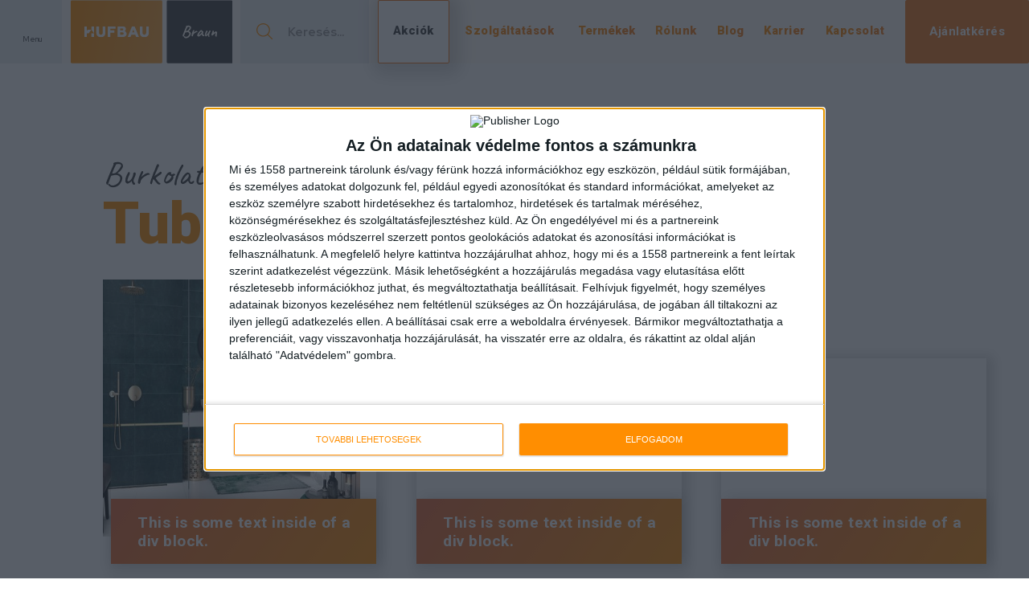

--- FILE ---
content_type: text/html
request_url: https://www.braunbau.hu/tetoablak-termekek/tubadzin-kashmir-1
body_size: 8354
content:
<!DOCTYPE html><!-- Last Published: Tue Jan 20 2026 16:24:37 GMT+0000 (Coordinated Universal Time) --><html data-wf-domain="www.braunbau.hu" data-wf-page="64ca132e63dd4e2f5e8cc4fc" data-wf-site="635692efaa12653aba0d711a" lang="Hu" data-wf-collection="64ca132e63dd4e2f5e8cc49f" data-wf-item-slug="tubadzin-kashmir-1"><head><meta charset="utf-8"/><title>HufbauBraun</title><meta content="width=device-width, initial-scale=1" name="viewport"/><link href="https://cdn.prod.website-files.com/635692efaa12653aba0d711a/css/hufbaubraun-4c1fa695c271eeba58ef060df18.webflow.shared.311279356.min.css" rel="stylesheet" type="text/css" integrity="sha384-MRJ5NW8vZYA2Z3XhXLZ2/Rjnn3FzR+sfgzVaZSF6lWIolkv6gL395SrrarybVtsY" crossorigin="anonymous"/><link href="https://fonts.googleapis.com" rel="preconnect"/><link href="https://fonts.gstatic.com" rel="preconnect" crossorigin="anonymous"/><script src="https://ajax.googleapis.com/ajax/libs/webfont/1.6.26/webfont.js" type="text/javascript"></script><script type="text/javascript">WebFont.load({  google: {    families: ["PT Sans:400,400italic,700,700italic","Red Hat Display:regular,italic,500,500italic,700,700italic,900","Permanent Marker:regular","Caveat:regular,700:latin,latin-ext","Roboto:300,regular,700,900"]  }});</script><script type="text/javascript">!function(o,c){var n=c.documentElement,t=" w-mod-";n.className+=t+"js",("ontouchstart"in o||o.DocumentTouch&&c instanceof DocumentTouch)&&(n.className+=t+"touch")}(window,document);</script><link href="https://cdn.prod.website-files.com/635692efaa12653aba0d711a/635692efaa126534e70d71c9_FAVICON.svg" rel="shortcut icon" type="image/x-icon"/><link href="https://cdn.prod.website-files.com/635692efaa12653aba0d711a/635692efaa1265297a0d71c8_favicon%20nagy.svg" rel="apple-touch-icon"/><link href="https://www.braunbau.hu/tetoablak-termekek/tubadzin-kashmir-1" rel="canonical"/><!--script type="text/javascript" charset="UTF-8" src="//cdn.cookie-script.com/s/b56bda392701d026de47f98c42fc8a6b.js"></script-->


<script type="application/ld+json">
{
  "@context": "https://schema.org",
  "@type": "LocalBusiness",
  "name": “HufBau Braun,
  "image": "https://cdn.prod.website-files.com/635692efaa12653aba0d711a/63c682129dd93314a750744d_Group%20777.svg",
  "@id": "https://www.braunbau.hu/",
  "url": "https://www.braunbau.hu/",
  "telephone": "+36 22 513 220",
  "address": {
    "@type": "PostalAddress",
    "streetAddress": "Móri út 102",
    "addressLocality": "Székesfehérvár",
    "postalCode": "8000",
    "addressCountry": "HU"
  },
  "geo": {
    "@type": "GeoCoordinates",
    "latitude": 47.19867,
    "longitude": 18.4100326
  },
  "openingHoursSpecification": [
    {
      "@type": "OpeningHoursSpecification",
      "dayOfWeek": [
        "Monday",
        "Tuesday",
        "Wednesday",
        "Thursday",
        "Friday"
      ],
      "opens": "07:00",
      "closes": "17:00"
    },
    {
      "@type": "OpeningHoursSpecification",
      "dayOfWeek": "Saturday",
      "opens": “07:00",
      "closes": "12:00"
    }
  ],
  "sameAs": [
    "https://www.facebook.com/braunbau/",
    "https://www.instagram.com/hufbaubraunepitopont/",
  ]
}
</script>

<!-- Google Tag Manager -->
<script>(function(w,d,s,l,i){w[l]=w[l]||[];w[l].push({'gtm.start':
new Date().getTime(),event:'gtm.js'});var f=d.getElementsByTagName(s)[0],
j=d.createElement(s),dl=l!='dataLayer'?'&l='+l:'';j.async=true;j.src=
'https://www.googletagmanager.com/gtm.js?id='+i+dl;f.parentNode.insertBefore(j,f);
})(window,document,'script','dataLayer','GTM-KN26RTQL');</script>
<!-- End Google Tag Manager -->

<!-- Smartsupp Live Chat script -->

<script type="text/javascript">

var _smartsupp = _smartsupp || {};

_smartsupp.key = 'a68848c07125e814771d86f144b7cb3100ca6048';

window.smartsupp||(function(d) {

  var s,c,o=smartsupp=function(){ o._.push(arguments)};o._=[];

  s=d.getElementsByTagName('script')[0];c=d.createElement('script');

  c.type='text/javascript';c.charset='utf-8';c.async=true;

  c.src='https://www.smartsuppchat.com/loader.js?';s.parentNode.insertBefore(c,s);

})(document);

</script>

<noscript> Powered by <a href=https://www.smartsupp.com target=“_blank”>Smartsupp</a></noscript>

<!-- InMobi Choice. Consent Manager Tag v3.0 (for TCF 2.2) -->
<script type="text/javascript" async=true>
(function() {
  var host = window.location.hostname;
  var element = document.createElement('script');
  var firstScript = document.getElementsByTagName('script')[0];
  var url = 'https://cmp.inmobi.com'
    .concat('/choice/', 'EHMkYR1yv-BBV', '/', host, '/choice.js?tag_version=V3');
  var uspTries = 0;
  var uspTriesLimit = 3;
  element.async = true;
  element.type = 'text/javascript';
  element.src = url;

  firstScript.parentNode.insertBefore(element, firstScript);

  function makeStub() {
    var TCF_LOCATOR_NAME = '__tcfapiLocator';
    var queue = [];
    var win = window;
    var cmpFrame;

    function addFrame() {
      var doc = win.document;
      var otherCMP = !!(win.frames[TCF_LOCATOR_NAME]);

      if (!otherCMP) {
        if (doc.body) {
          var iframe = doc.createElement('iframe');

          iframe.style.cssText = 'display:none';
          iframe.name = TCF_LOCATOR_NAME;
          doc.body.appendChild(iframe);
        } else {
          setTimeout(addFrame, 5);
        }
      }
      return !otherCMP;
    }

    function tcfAPIHandler() {
      var gdprApplies;
      var args = arguments;

      if (!args.length) {
        return queue;
      } else if (args[0] === 'setGdprApplies') {
        if (
          args.length > 3 &&
          args[2] === 2 &&
          typeof args[3] === 'boolean'
        ) {
          gdprApplies = args[3];
          if (typeof args[2] === 'function') {
            args[2]('set', true);
          }
        }
      } else if (args[0] === 'ping') {
        var retr = {
          gdprApplies: gdprApplies,
          cmpLoaded: false,
          cmpStatus: 'stub'
        };

        if (typeof args[2] === 'function') {
          args[2](retr);
        }
      } else {
        if(args[0] === 'init' && typeof args[3] === 'object') {
          args[3] = Object.assign(args[3], { tag_version: 'V3' });
        }
        queue.push(args);
      }
    }

    function postMessageEventHandler(event) {
      var msgIsString = typeof event.data === 'string';
      var json = {};

      try {
        if (msgIsString) {
          json = JSON.parse(event.data);
        } else {
          json = event.data;
        }
      } catch (ignore) {}

      var payload = json.__tcfapiCall;

      if (payload) {
        window.__tcfapi(
          payload.command,
          payload.version,
          function(retValue, success) {
            var returnMsg = {
              __tcfapiReturn: {
                returnValue: retValue,
                success: success,
                callId: payload.callId
              }
            };
            if (msgIsString) {
              returnMsg = JSON.stringify(returnMsg);
            }
            if (event && event.source && event.source.postMessage) {
              event.source.postMessage(returnMsg, '*');
            }
          },
          payload.parameter
        );
      }
    }

    while (win) {
      try {
        if (win.frames[TCF_LOCATOR_NAME]) {
          cmpFrame = win;
          break;
        }
      } catch (ignore) {}

      if (win === window.top) {
        break;
      }
      win = win.parent;
    }
    if (!cmpFrame) {
      addFrame();
      win.__tcfapi = tcfAPIHandler;
      win.addEventListener('message', postMessageEventHandler, false);
    }
  };

  makeStub();

  var uspStubFunction = function() {
    var arg = arguments;
    if (typeof window.__uspapi !== uspStubFunction) {
      setTimeout(function() {
        if (typeof window.__uspapi !== 'undefined') {
          window.__uspapi.apply(window.__uspapi, arg);
        }
      }, 500);
    }
  };

  var checkIfUspIsReady = function() {
    uspTries++;
    if (window.__uspapi === uspStubFunction && uspTries < uspTriesLimit) {
      console.warn('USP is not accessible');
    } else {
      clearInterval(uspInterval);
    }
  };

  if (typeof window.__uspapi === 'undefined') {
    window.__uspapi = uspStubFunction;
    var uspInterval = setInterval(checkIfUspIsReady, 6000);
  }
})();
</script>
<!-- End InMobi Choice. Consent Manager Tag v3.0 (for TCF 2.2) -->

<!-- Meta Pixel Code -->
<script>
!function(f,b,e,v,n,t,s)
{if(f.fbq)return;n=f.fbq=function(){n.callMethod?
n.callMethod.apply(n,arguments):n.queue.push(arguments)};
if(!f._fbq)f._fbq=n;n.push=n;n.loaded=!0;n.version='2.0';
n.queue=[];t=b.createElement(e);t.async=!0;
t.src=v;s=b.getElementsByTagName(e)[0];
s.parentNode.insertBefore(t,s)}(window, document,'script',
'https://connect.facebook.net/en_US/fbevents.js');
fbq('init', '651181249095622');
fbq('track', 'PageView');
</script>
<noscript><img height="1" width="1" style="display:none"
src="https://www.facebook.com/tr?id=651181249095622&ev=PageView&noscript=1"
/></noscript>
<!-- End Meta Pixel Code -->
<script type="text/javascript">window.__WEBFLOW_CURRENCY_SETTINGS = {"currencyCode":"USD","symbol":"$","decimal":".","fractionDigits":2,"group":",","template":"{{wf {\"path\":\"symbol\",\"type\":\"PlainText\"} }} {{wf {\"path\":\"amount\",\"type\":\"CommercePrice\"} }} {{wf {\"path\":\"currencyCode\",\"type\":\"PlainText\"} }}","hideDecimalForWholeNumbers":false};</script></head><body><div class="w-embed w-iframe"><!-- Google Tag Manager (noscript) -->
<noscript><iframe src="https://www.googletagmanager.com/ns.html?id=GTM-KN26RTQL"
height="0" width="0" style="display:none;visibility:hidden"></iframe></noscript>
<!-- End Google Tag Manager (noscript) --></div><div class="navbar_component"><div data-w-id="f449be2c-f821-6332-3477-f2f43c4da09d" class="silver_absolute"></div><div data-animation="over-left" class="navbar-logo-left-container shadow-three w-nav" data-easing2="ease" data-easing="ease" data-collapse="all" data-w-id="f449be2c-f821-6332-3477-f2f43c4da09e" role="banner" data-no-scroll="1" data-duration="400"><div class="container-2"><div class="navbar-wrapper"><div data-w-id="f449be2c-f821-6332-3477-f2f43c4da0a1" class="menu_button_wrapper"><div class="div-block-47"><div data-w-id="f449be2c-f821-6332-3477-f2f43c4da0a3" class="menu-button w-nav-button"><div class="hamburger_menu"><div class="line up"></div><div class="line"></div><div class="line down"></div></div><div class="menu">Menu</div></div><div data-w-id="f449be2c-f821-6332-3477-f2f43c4da0aa" class="menu-button close w-nav-button"><div class="hamburger_menu"><div class="line up closer"></div><div class="line down closer"></div></div><div class="menu">Menu</div></div></div></div><a href="/" data-w-id="f449be2c-f821-6332-3477-f2f43c4da0b0" class="navbar-brand w-nav-brand"><div class="image_wrappeg_logo"><img src="https://cdn.prod.website-files.com/635692efaa12653aba0d711a/63c682129dd93314a750744d_Group%20777.svg" loading="lazy" alt="hufbau braun" class="image-4"/></div></a><div data-w-id="f449be2c-f821-6332-3477-f2f43c4da0b3" class="kereses_wrapper"><img src="https://cdn.prod.website-files.com/635692efaa12653aba0d711a/635692efaa1265169b0d7191_keres%C3%A9s.svg" loading="lazy" alt="" class="image-6"/><form action="/search" class="search w-form"><input class="search-input w-input" autofocus="true" maxlength="256" name="query" placeholder="Keresés..." type="search" id="search" required=""/><input type="submit" class="search-button-2 w-button" value="Search"/></form></div><a href="/akciok" class="w-inline-block"><div data-w-id="f449be2c-f821-6332-3477-f2f43c4da0b9" class="sale_wrapper"><div class="link--22px dark">Akciók</div></div></a><div class="link_wrapper"><a href="https://www.braunbau.hu/#szolgaltatasok" data-w-id="f449be2c-f821-6332-3477-f2f43c4da0bd" class="link--22px first">Szolgáltatások</a><div data-hover="true" data-delay="200" class="dropdown w-dropdown"><div class="dropdown-toggle-2 w-dropdown-toggle"><div class="chevron w-icon-dropdown-toggle"></div><div data-w-id="f449be2c-f821-6332-3477-f2f43c4da0c2" class="link--22px">Termékek</div></div><nav class="dropdown-list-2 w-dropdown-list"><div class="dropdown-base-wrapper-2"><div class="dropdown-link-base"><div class="w-layout-grid navigation-grid"><a href="/termekek/hoszigeteles" class="navigation-link w-inline-block"><div><div class="link--22px white">Hőszigetelés</div></div></a><a href="/termekek/tegla" class="navigation-link w-inline-block"><div><div class="link--22px white">Tégla</div></div></a><a href="/termekek/tetocserep" class="navigation-link w-inline-block"><div><div class="link--22px white">Tetőcserép</div></div></a><a href="/termekek/nyilaszaro" class="navigation-link w-inline-block"><div><div class="link--22px white">Nyílászáró</div></div></a><a href="/termekek/csempe" class="navigation-link w-inline-block"><div><div class="link--22px white">Csempe</div></div></a><a href="/termekek/terko" class="navigation-link w-inline-block"><div><div class="link--22px white">Térkő</div></div></a><a href="/termekek/festek" class="navigation-link w-inline-block"><div><div class="link--22px white">Festék</div></div></a><a href="/termekek/burkolat" class="navigation-link w-inline-block"><div><div class="link--22px white">Burkolatok</div></div></a></div></div></div></nav></div><a href="https://www.braunbau.hu/#rolunk" data-w-id="f449be2c-f821-6332-3477-f2f43c4da0e8" class="link--22px">Rólunk</a><a data-w-id="f449be2c-f821-6332-3477-f2f43c4da0ea" href="/blog" class="link--22px">Blog</a><a data-w-id="f449be2c-f821-6332-3477-f2f43c4da0ec" href="/karrier" class="link--22px">Karrier</a><a data-w-id="f449be2c-f821-6332-3477-f2f43c4da0ee" href="/kapcsolat" class="link--22px">Kapcsolat</a></div><div class="tablet_wrapper"><img src="https://cdn.prod.website-files.com/635692efaa12653aba0d711a/6359396c30567a12ca615e67_Group%20103.svg" loading="lazy" alt="" class="image-19"/></div><a data-w-id="f449be2c-f821-6332-3477-f2f43c4da0f2" href="/ajanlatkeres" target="_blank" class="dark_btn oramge_text w-button">Ajánlatkérés</a><link rel="prefetch" href="/ajanlatkeres"/><nav role="navigation" class="nav-menu-wrapper w-nav-menu"><div class="link_wrapper telefon"><a href="#" class="link--22px first">Szolgáltatások</a><div data-hover="true" data-delay="200" class="dropdown w-dropdown"><div class="dropdown-toggle-2 w-dropdown-toggle"><div class="chevron w-icon-dropdown-toggle"></div><div class="link--22px">Termékek</div></div><nav class="dropdown-list-2 w-dropdown-list"><div class="dropdown-base-wrapper-2"><div class="dropdown-link-base"><div class="w-layout-grid navigation-grid"><a href="/termekek/hoszigeteles" class="navigation-link w-inline-block"><div><div class="link--22px white mobil_down">Hőszigetelés</div></div></a><a href="/termekek/tegla" class="navigation-link w-inline-block"><div><div class="link--22px white mobil_down">Tégla</div></div></a><a href="/termekek/tetocserep" class="navigation-link w-inline-block"><div><div class="link--22px white mobil_down">Tetőcserép</div></div></a><a href="/termekek/nyilaszaro" class="navigation-link w-inline-block"><div><div class="link--22px white mobil_down">Tetőablak</div></div></a><a href="/termekek/csempe" class="navigation-link w-inline-block"><div><div class="link--22px white mobil_down">Csempe</div></div></a><a href="/termekek/terko" class="navigation-link w-inline-block"><div><div class="link--22px white mobil_down">Térkő</div></div></a><a href="/termekek/festek" class="navigation-link w-inline-block"><div><div class="link--22px white mobil_down">Festék</div></div></a><a href="/termekek/burkolat" class="navigation-link w-inline-block"><div><div class="link--22px white mobil_down">Burkolatok</div></div></a></div></div></div></nav></div><a href="#" class="link--22px">Rólunk</a><a href="/blog" class="link--22px">Blog</a><a href="/karrier" class="link--22px">Karrier</a><a href="/kapcsolat" class="link--22px">Kapcsolat</a></div><div class="dark_line"></div><div class="menu_text_wrapper"><div class="telefon_menu_text">Menu:</div></div><ul role="list" class="nav-menu-two w-list-unstyled"><li class="list-item"><a href="https://hufbaubraun-4c1fa695c271eeba58ef060df18.webflow.io/#a-z" data-w-id="f449be2c-f821-6332-3477-f2f43c4da12f" class="link--22px dark _28px">Építőanyagok A-tól Z-ig</a></li><li class="list-item-2"><a href="https://hufbaubraun-4c1fa695c271eeba58ef060df18.webflow.io/#szolg-ltat-sok" data-w-id="f449be2c-f821-6332-3477-f2f43c4da132" class="link--22px dark _28px">Dedikált szaktanácsadó</a></li><li class="list-item-3"><a href="https://hufbaubraun-4c1fa695c271eeba58ef060df18.webflow.io/#map" data-w-id="f449be2c-f821-6332-3477-f2f43c4da135" class="link--22px dark _28px">Házhozszállítás</a></li><li class="list-item-4"><a href="https://hufbaubraun-4c1fa695c271eeba58ef060df18.webflow.io/#help" data-w-id="f449be2c-f821-6332-3477-f2f43c4da138" class="link--22px dark _28px">Garancián túli támogatás</a></li><li class="list-item-5"><a href="https://hufbaubraun-4c1fa695c271eeba58ef060df18.webflow.io/#testamonial" data-w-id="f449be2c-f821-6332-3477-f2f43c4da13b" class="link--22px dark _28px">Ügyfeleink visszajelzése</a></li><li class="list-item-6"><a href="https://www.braunbau.hu/#magazin" data-w-id="f449be2c-f821-6332-3477-f2f43c4da13e" class="link--22px dark _28px last">Braun Bau Magazin</a></li></ul></nav></div></div></div></div><section class="section-17"><div class="div-block-273 javitas"><h1 class="caveat--65-px">Burkolatok</h1><h1>Tubadzin Kashmir </h1><img src="https://cdn.prod.website-files.com/635692efaa126511df0d7138/648820aec8c231cb4ce9571d_64872dc586ac04f060bc5a92_tubadzin_kashmir-1.jpeg" loading="lazy" alt="" sizes="25vw" srcset="https://cdn.prod.website-files.com/635692efaa126511df0d7138/648820aec8c231cb4ce9571d_64872dc586ac04f060bc5a92_tubadzin_kashmir-1-p-500.jpeg 500w, https://cdn.prod.website-files.com/635692efaa126511df0d7138/648820aec8c231cb4ce9571d_64872dc586ac04f060bc5a92_tubadzin_kashmir-1-p-800.jpeg 800w, https://cdn.prod.website-files.com/635692efaa126511df0d7138/648820aec8c231cb4ce9571d_64872dc586ac04f060bc5a92_tubadzin_kashmir-1-p-1080.jpeg 1080w, https://cdn.prod.website-files.com/635692efaa126511df0d7138/648820aec8c231cb4ce9571d_64872dc586ac04f060bc5a92_tubadzin_kashmir-1.jpeg 1226w" class="image-224"/><div class="div-block-274"><div class="w-dyn-list"><div role="list" class="collection-list-3 w-dyn-items w-row"><div role="listitem" class="w-dyn-item w-col w-col-4"><a href="#" class="div-block-59 w-inline-block"><img src="https://cdn.prod.website-files.com/plugins/Basic/assets/placeholder.60f9b1840c.svg" loading="lazy" alt="" class="image-29"/><div class="link-block-3"><div><div class="roboto--35px _33px">This is some text inside of a div block.</div></div></div></a></div><div role="listitem" class="w-dyn-item w-col w-col-4"><a href="#" class="div-block-59 w-inline-block"><img src="https://cdn.prod.website-files.com/plugins/Basic/assets/placeholder.60f9b1840c.svg" loading="lazy" alt="" class="image-29"/><div class="link-block-3"><div><div class="roboto--35px _33px">This is some text inside of a div block.</div></div></div></a></div><div role="listitem" class="w-dyn-item w-col w-col-4"><a href="#" class="div-block-59 w-inline-block"><img src="https://cdn.prod.website-files.com/plugins/Basic/assets/placeholder.60f9b1840c.svg" loading="lazy" alt="" class="image-29"/><div class="link-block-3"><div><div class="roboto--35px _33px">This is some text inside of a div block.</div></div></div></a></div><div role="listitem" class="w-dyn-item w-col w-col-4"><a href="#" class="div-block-59 w-inline-block"><img src="https://cdn.prod.website-files.com/plugins/Basic/assets/placeholder.60f9b1840c.svg" loading="lazy" alt="" class="image-29"/><div class="link-block-3"><div><div class="roboto--35px _33px">This is some text inside of a div block.</div></div></div></a></div><div role="listitem" class="w-dyn-item w-col w-col-4"><a href="#" class="div-block-59 w-inline-block"><img src="https://cdn.prod.website-files.com/plugins/Basic/assets/placeholder.60f9b1840c.svg" loading="lazy" alt="" class="image-29"/><div class="link-block-3"><div><div class="roboto--35px _33px">This is some text inside of a div block.</div></div></div></a></div><div role="listitem" class="w-dyn-item w-col w-col-4"><a href="#" class="div-block-59 w-inline-block"><img src="https://cdn.prod.website-files.com/plugins/Basic/assets/placeholder.60f9b1840c.svg" loading="lazy" alt="" class="image-29"/><div class="link-block-3"><div><div class="roboto--35px _33px">This is some text inside of a div block.</div></div></div></a></div><div role="listitem" class="w-dyn-item w-col w-col-4"><a href="#" class="div-block-59 w-inline-block"><img src="https://cdn.prod.website-files.com/plugins/Basic/assets/placeholder.60f9b1840c.svg" loading="lazy" alt="" class="image-29"/><div class="link-block-3"><div><div class="roboto--35px _33px">This is some text inside of a div block.</div></div></div></a></div><div role="listitem" class="w-dyn-item w-col w-col-4"><a href="#" class="div-block-59 w-inline-block"><img src="https://cdn.prod.website-files.com/plugins/Basic/assets/placeholder.60f9b1840c.svg" loading="lazy" alt="" class="image-29"/><div class="link-block-3"><div><div class="roboto--35px _33px">This is some text inside of a div block.</div></div></div></a></div><div role="listitem" class="w-dyn-item w-col w-col-4"><a href="#" class="div-block-59 w-inline-block"><img src="https://cdn.prod.website-files.com/plugins/Basic/assets/placeholder.60f9b1840c.svg" loading="lazy" alt="" class="image-29"/><div class="link-block-3"><div><div class="roboto--35px _33px">This is some text inside of a div block.</div></div></div></a></div><div role="listitem" class="w-dyn-item w-col w-col-4"><a href="#" class="div-block-59 w-inline-block"><img src="https://cdn.prod.website-files.com/plugins/Basic/assets/placeholder.60f9b1840c.svg" loading="lazy" alt="" class="image-29"/><div class="link-block-3"><div><div class="roboto--35px _33px">This is some text inside of a div block.</div></div></div></a></div><div role="listitem" class="w-dyn-item w-col w-col-4"><a href="#" class="div-block-59 w-inline-block"><img src="https://cdn.prod.website-files.com/plugins/Basic/assets/placeholder.60f9b1840c.svg" loading="lazy" alt="" class="image-29"/><div class="link-block-3"><div><div class="roboto--35px _33px">This is some text inside of a div block.</div></div></div></a></div><div role="listitem" class="w-dyn-item w-col w-col-4"><a href="#" class="div-block-59 w-inline-block"><img src="https://cdn.prod.website-files.com/plugins/Basic/assets/placeholder.60f9b1840c.svg" loading="lazy" alt="" class="image-29"/><div class="link-block-3"><div><div class="roboto--35px _33px">This is some text inside of a div block.</div></div></div></a></div><div role="listitem" class="w-dyn-item w-col w-col-4"><a href="#" class="div-block-59 w-inline-block"><img src="https://cdn.prod.website-files.com/plugins/Basic/assets/placeholder.60f9b1840c.svg" loading="lazy" alt="" class="image-29"/><div class="link-block-3"><div><div class="roboto--35px _33px">This is some text inside of a div block.</div></div></div></a></div><div role="listitem" class="w-dyn-item w-col w-col-4"><a href="#" class="div-block-59 w-inline-block"><img src="https://cdn.prod.website-files.com/plugins/Basic/assets/placeholder.60f9b1840c.svg" loading="lazy" alt="" class="image-29"/><div class="link-block-3"><div><div class="roboto--35px _33px">This is some text inside of a div block.</div></div></div></a></div><div role="listitem" class="w-dyn-item w-col w-col-4"><a href="#" class="div-block-59 w-inline-block"><img src="https://cdn.prod.website-files.com/plugins/Basic/assets/placeholder.60f9b1840c.svg" loading="lazy" alt="" class="image-29"/><div class="link-block-3"><div><div class="roboto--35px _33px">This is some text inside of a div block.</div></div></div></a></div><div role="listitem" class="w-dyn-item w-col w-col-4"><a href="#" class="div-block-59 w-inline-block"><img src="https://cdn.prod.website-files.com/plugins/Basic/assets/placeholder.60f9b1840c.svg" loading="lazy" alt="" class="image-29"/><div class="link-block-3"><div><div class="roboto--35px _33px">This is some text inside of a div block.</div></div></div></a></div><div role="listitem" class="w-dyn-item w-col w-col-4"><a href="#" class="div-block-59 w-inline-block"><img src="https://cdn.prod.website-files.com/plugins/Basic/assets/placeholder.60f9b1840c.svg" loading="lazy" alt="" class="image-29"/><div class="link-block-3"><div><div class="roboto--35px _33px">This is some text inside of a div block.</div></div></div></a></div><div role="listitem" class="w-dyn-item w-col w-col-4"><a href="#" class="div-block-59 w-inline-block"><img src="https://cdn.prod.website-files.com/plugins/Basic/assets/placeholder.60f9b1840c.svg" loading="lazy" alt="" class="image-29"/><div class="link-block-3"><div><div class="roboto--35px _33px">This is some text inside of a div block.</div></div></div></a></div><div role="listitem" class="w-dyn-item w-col w-col-4"><a href="#" class="div-block-59 w-inline-block"><img src="https://cdn.prod.website-files.com/plugins/Basic/assets/placeholder.60f9b1840c.svg" loading="lazy" alt="" class="image-29"/><div class="link-block-3"><div><div class="roboto--35px _33px">This is some text inside of a div block.</div></div></div></a></div><div role="listitem" class="w-dyn-item w-col w-col-4"><a href="#" class="div-block-59 w-inline-block"><img src="https://cdn.prod.website-files.com/plugins/Basic/assets/placeholder.60f9b1840c.svg" loading="lazy" alt="" class="image-29"/><div class="link-block-3"><div><div class="roboto--35px _33px">This is some text inside of a div block.</div></div></div></a></div><div role="listitem" class="w-dyn-item w-col w-col-4"><a href="#" class="div-block-59 w-inline-block"><img src="https://cdn.prod.website-files.com/plugins/Basic/assets/placeholder.60f9b1840c.svg" loading="lazy" alt="" class="image-29"/><div class="link-block-3"><div><div class="roboto--35px _33px">This is some text inside of a div block.</div></div></div></a></div><div role="listitem" class="w-dyn-item w-col w-col-4"><a href="#" class="div-block-59 w-inline-block"><img src="https://cdn.prod.website-files.com/plugins/Basic/assets/placeholder.60f9b1840c.svg" loading="lazy" alt="" class="image-29"/><div class="link-block-3"><div><div class="roboto--35px _33px">This is some text inside of a div block.</div></div></div></a></div><div role="listitem" class="w-dyn-item w-col w-col-4"><a href="#" class="div-block-59 w-inline-block"><img src="https://cdn.prod.website-files.com/plugins/Basic/assets/placeholder.60f9b1840c.svg" loading="lazy" alt="" class="image-29"/><div class="link-block-3"><div><div class="roboto--35px _33px">This is some text inside of a div block.</div></div></div></a></div><div role="listitem" class="w-dyn-item w-col w-col-4"><a href="#" class="div-block-59 w-inline-block"><img src="https://cdn.prod.website-files.com/plugins/Basic/assets/placeholder.60f9b1840c.svg" loading="lazy" alt="" class="image-29"/><div class="link-block-3"><div><div class="roboto--35px _33px">This is some text inside of a div block.</div></div></div></a></div><div role="listitem" class="w-dyn-item w-col w-col-4"><a href="#" class="div-block-59 w-inline-block"><img src="https://cdn.prod.website-files.com/plugins/Basic/assets/placeholder.60f9b1840c.svg" loading="lazy" alt="" class="image-29"/><div class="link-block-3"><div><div class="roboto--35px _33px">This is some text inside of a div block.</div></div></div></a></div><div role="listitem" class="w-dyn-item w-col w-col-4"><a href="#" class="div-block-59 w-inline-block"><img src="https://cdn.prod.website-files.com/plugins/Basic/assets/placeholder.60f9b1840c.svg" loading="lazy" alt="" class="image-29"/><div class="link-block-3"><div><div class="roboto--35px _33px">This is some text inside of a div block.</div></div></div></a></div><div role="listitem" class="w-dyn-item w-col w-col-4"><a href="#" class="div-block-59 w-inline-block"><img src="https://cdn.prod.website-files.com/plugins/Basic/assets/placeholder.60f9b1840c.svg" loading="lazy" alt="" class="image-29"/><div class="link-block-3"><div><div class="roboto--35px _33px">This is some text inside of a div block.</div></div></div></a></div><div role="listitem" class="w-dyn-item w-col w-col-4"><a href="#" class="div-block-59 w-inline-block"><img src="https://cdn.prod.website-files.com/plugins/Basic/assets/placeholder.60f9b1840c.svg" loading="lazy" alt="" class="image-29"/><div class="link-block-3"><div><div class="roboto--35px _33px">This is some text inside of a div block.</div></div></div></a></div><div role="listitem" class="w-dyn-item w-col w-col-4"><a href="#" class="div-block-59 w-inline-block"><img src="https://cdn.prod.website-files.com/plugins/Basic/assets/placeholder.60f9b1840c.svg" loading="lazy" alt="" class="image-29"/><div class="link-block-3"><div><div class="roboto--35px _33px">This is some text inside of a div block.</div></div></div></a></div><div role="listitem" class="w-dyn-item w-col w-col-4"><a href="#" class="div-block-59 w-inline-block"><img src="https://cdn.prod.website-files.com/plugins/Basic/assets/placeholder.60f9b1840c.svg" loading="lazy" alt="" class="image-29"/><div class="link-block-3"><div><div class="roboto--35px _33px">This is some text inside of a div block.</div></div></div></a></div><div role="listitem" class="w-dyn-item w-col w-col-4"><a href="#" class="div-block-59 w-inline-block"><img src="https://cdn.prod.website-files.com/plugins/Basic/assets/placeholder.60f9b1840c.svg" loading="lazy" alt="" class="image-29"/><div class="link-block-3"><div><div class="roboto--35px _33px">This is some text inside of a div block.</div></div></div></a></div><div role="listitem" class="w-dyn-item w-col w-col-4"><a href="#" class="div-block-59 w-inline-block"><img src="https://cdn.prod.website-files.com/plugins/Basic/assets/placeholder.60f9b1840c.svg" loading="lazy" alt="" class="image-29"/><div class="link-block-3"><div><div class="roboto--35px _33px">This is some text inside of a div block.</div></div></div></a></div><div role="listitem" class="w-dyn-item w-col w-col-4"><a href="#" class="div-block-59 w-inline-block"><img src="https://cdn.prod.website-files.com/plugins/Basic/assets/placeholder.60f9b1840c.svg" loading="lazy" alt="" class="image-29"/><div class="link-block-3"><div><div class="roboto--35px _33px">This is some text inside of a div block.</div></div></div></a></div><div role="listitem" class="w-dyn-item w-col w-col-4"><a href="#" class="div-block-59 w-inline-block"><img src="https://cdn.prod.website-files.com/plugins/Basic/assets/placeholder.60f9b1840c.svg" loading="lazy" alt="" class="image-29"/><div class="link-block-3"><div><div class="roboto--35px _33px">This is some text inside of a div block.</div></div></div></a></div><div role="listitem" class="w-dyn-item w-col w-col-4"><a href="#" class="div-block-59 w-inline-block"><img src="https://cdn.prod.website-files.com/plugins/Basic/assets/placeholder.60f9b1840c.svg" loading="lazy" alt="" class="image-29"/><div class="link-block-3"><div><div class="roboto--35px _33px">This is some text inside of a div block.</div></div></div></a></div><div role="listitem" class="w-dyn-item w-col w-col-4"><a href="#" class="div-block-59 w-inline-block"><img src="https://cdn.prod.website-files.com/plugins/Basic/assets/placeholder.60f9b1840c.svg" loading="lazy" alt="" class="image-29"/><div class="link-block-3"><div><div class="roboto--35px _33px">This is some text inside of a div block.</div></div></div></a></div><div role="listitem" class="w-dyn-item w-col w-col-4"><a href="#" class="div-block-59 w-inline-block"><img src="https://cdn.prod.website-files.com/plugins/Basic/assets/placeholder.60f9b1840c.svg" loading="lazy" alt="" class="image-29"/><div class="link-block-3"><div><div class="roboto--35px _33px">This is some text inside of a div block.</div></div></div></a></div><div role="listitem" class="w-dyn-item w-col w-col-4"><a href="#" class="div-block-59 w-inline-block"><img src="https://cdn.prod.website-files.com/plugins/Basic/assets/placeholder.60f9b1840c.svg" loading="lazy" alt="" class="image-29"/><div class="link-block-3"><div><div class="roboto--35px _33px">This is some text inside of a div block.</div></div></div></a></div><div role="listitem" class="w-dyn-item w-col w-col-4"><a href="#" class="div-block-59 w-inline-block"><img src="https://cdn.prod.website-files.com/plugins/Basic/assets/placeholder.60f9b1840c.svg" loading="lazy" alt="" class="image-29"/><div class="link-block-3"><div><div class="roboto--35px _33px">This is some text inside of a div block.</div></div></div></a></div><div role="listitem" class="w-dyn-item w-col w-col-4"><a href="#" class="div-block-59 w-inline-block"><img src="https://cdn.prod.website-files.com/plugins/Basic/assets/placeholder.60f9b1840c.svg" loading="lazy" alt="" class="image-29"/><div class="link-block-3"><div><div class="roboto--35px _33px">This is some text inside of a div block.</div></div></div></a></div><div role="listitem" class="w-dyn-item w-col w-col-4"><a href="#" class="div-block-59 w-inline-block"><img src="https://cdn.prod.website-files.com/plugins/Basic/assets/placeholder.60f9b1840c.svg" loading="lazy" alt="" class="image-29"/><div class="link-block-3"><div><div class="roboto--35px _33px">This is some text inside of a div block.</div></div></div></a></div><div role="listitem" class="w-dyn-item w-col w-col-4"><a href="#" class="div-block-59 w-inline-block"><img src="https://cdn.prod.website-files.com/plugins/Basic/assets/placeholder.60f9b1840c.svg" loading="lazy" alt="" class="image-29"/><div class="link-block-3"><div><div class="roboto--35px _33px">This is some text inside of a div block.</div></div></div></a></div><div role="listitem" class="w-dyn-item w-col w-col-4"><a href="#" class="div-block-59 w-inline-block"><img src="https://cdn.prod.website-files.com/plugins/Basic/assets/placeholder.60f9b1840c.svg" loading="lazy" alt="" class="image-29"/><div class="link-block-3"><div><div class="roboto--35px _33px">This is some text inside of a div block.</div></div></div></a></div><div role="listitem" class="w-dyn-item w-col w-col-4"><a href="#" class="div-block-59 w-inline-block"><img src="https://cdn.prod.website-files.com/plugins/Basic/assets/placeholder.60f9b1840c.svg" loading="lazy" alt="" class="image-29"/><div class="link-block-3"><div><div class="roboto--35px _33px">This is some text inside of a div block.</div></div></div></a></div><div role="listitem" class="w-dyn-item w-col w-col-4"><a href="#" class="div-block-59 w-inline-block"><img src="https://cdn.prod.website-files.com/plugins/Basic/assets/placeholder.60f9b1840c.svg" loading="lazy" alt="" class="image-29"/><div class="link-block-3"><div><div class="roboto--35px _33px">This is some text inside of a div block.</div></div></div></a></div><div role="listitem" class="w-dyn-item w-col w-col-4"><a href="#" class="div-block-59 w-inline-block"><img src="https://cdn.prod.website-files.com/plugins/Basic/assets/placeholder.60f9b1840c.svg" loading="lazy" alt="" class="image-29"/><div class="link-block-3"><div><div class="roboto--35px _33px">This is some text inside of a div block.</div></div></div></a></div><div role="listitem" class="w-dyn-item w-col w-col-4"><a href="#" class="div-block-59 w-inline-block"><img src="https://cdn.prod.website-files.com/plugins/Basic/assets/placeholder.60f9b1840c.svg" loading="lazy" alt="" class="image-29"/><div class="link-block-3"><div><div class="roboto--35px _33px">This is some text inside of a div block.</div></div></div></a></div><div role="listitem" class="w-dyn-item w-col w-col-4"><a href="#" class="div-block-59 w-inline-block"><img src="https://cdn.prod.website-files.com/plugins/Basic/assets/placeholder.60f9b1840c.svg" loading="lazy" alt="" class="image-29"/><div class="link-block-3"><div><div class="roboto--35px _33px">This is some text inside of a div block.</div></div></div></a></div><div role="listitem" class="w-dyn-item w-col w-col-4"><a href="#" class="div-block-59 w-inline-block"><img src="https://cdn.prod.website-files.com/plugins/Basic/assets/placeholder.60f9b1840c.svg" loading="lazy" alt="" class="image-29"/><div class="link-block-3"><div><div class="roboto--35px _33px">This is some text inside of a div block.</div></div></div></a></div><div role="listitem" class="w-dyn-item w-col w-col-4"><a href="#" class="div-block-59 w-inline-block"><img src="https://cdn.prod.website-files.com/plugins/Basic/assets/placeholder.60f9b1840c.svg" loading="lazy" alt="" class="image-29"/><div class="link-block-3"><div><div class="roboto--35px _33px">This is some text inside of a div block.</div></div></div></a></div><div role="listitem" class="w-dyn-item w-col w-col-4"><a href="#" class="div-block-59 w-inline-block"><img src="https://cdn.prod.website-files.com/plugins/Basic/assets/placeholder.60f9b1840c.svg" loading="lazy" alt="" class="image-29"/><div class="link-block-3"><div><div class="roboto--35px _33px">This is some text inside of a div block.</div></div></div></a></div><div role="listitem" class="w-dyn-item w-col w-col-4"><a href="#" class="div-block-59 w-inline-block"><img src="https://cdn.prod.website-files.com/plugins/Basic/assets/placeholder.60f9b1840c.svg" loading="lazy" alt="" class="image-29"/><div class="link-block-3"><div><div class="roboto--35px _33px">This is some text inside of a div block.</div></div></div></a></div><div role="listitem" class="w-dyn-item w-col w-col-4"><a href="#" class="div-block-59 w-inline-block"><img src="https://cdn.prod.website-files.com/plugins/Basic/assets/placeholder.60f9b1840c.svg" loading="lazy" alt="" class="image-29"/><div class="link-block-3"><div><div class="roboto--35px _33px">This is some text inside of a div block.</div></div></div></a></div><div role="listitem" class="w-dyn-item w-col w-col-4"><a href="#" class="div-block-59 w-inline-block"><img src="https://cdn.prod.website-files.com/plugins/Basic/assets/placeholder.60f9b1840c.svg" loading="lazy" alt="" class="image-29"/><div class="link-block-3"><div><div class="roboto--35px _33px">This is some text inside of a div block.</div></div></div></a></div><div role="listitem" class="w-dyn-item w-col w-col-4"><a href="#" class="div-block-59 w-inline-block"><img src="https://cdn.prod.website-files.com/plugins/Basic/assets/placeholder.60f9b1840c.svg" loading="lazy" alt="" class="image-29"/><div class="link-block-3"><div><div class="roboto--35px _33px">This is some text inside of a div block.</div></div></div></a></div><div role="listitem" class="w-dyn-item w-col w-col-4"><a href="#" class="div-block-59 w-inline-block"><img src="https://cdn.prod.website-files.com/plugins/Basic/assets/placeholder.60f9b1840c.svg" loading="lazy" alt="" class="image-29"/><div class="link-block-3"><div><div class="roboto--35px _33px">This is some text inside of a div block.</div></div></div></a></div><div role="listitem" class="w-dyn-item w-col w-col-4"><a href="#" class="div-block-59 w-inline-block"><img src="https://cdn.prod.website-files.com/plugins/Basic/assets/placeholder.60f9b1840c.svg" loading="lazy" alt="" class="image-29"/><div class="link-block-3"><div><div class="roboto--35px _33px">This is some text inside of a div block.</div></div></div></a></div><div role="listitem" class="w-dyn-item w-col w-col-4"><a href="#" class="div-block-59 w-inline-block"><img src="https://cdn.prod.website-files.com/plugins/Basic/assets/placeholder.60f9b1840c.svg" loading="lazy" alt="" class="image-29"/><div class="link-block-3"><div><div class="roboto--35px _33px">This is some text inside of a div block.</div></div></div></a></div><div role="listitem" class="w-dyn-item w-col w-col-4"><a href="#" class="div-block-59 w-inline-block"><img src="https://cdn.prod.website-files.com/plugins/Basic/assets/placeholder.60f9b1840c.svg" loading="lazy" alt="" class="image-29"/><div class="link-block-3"><div><div class="roboto--35px _33px">This is some text inside of a div block.</div></div></div></a></div><div role="listitem" class="w-dyn-item w-col w-col-4"><a href="#" class="div-block-59 w-inline-block"><img src="https://cdn.prod.website-files.com/plugins/Basic/assets/placeholder.60f9b1840c.svg" loading="lazy" alt="" class="image-29"/><div class="link-block-3"><div><div class="roboto--35px _33px">This is some text inside of a div block.</div></div></div></a></div><div role="listitem" class="w-dyn-item w-col w-col-4"><a href="#" class="div-block-59 w-inline-block"><img src="https://cdn.prod.website-files.com/plugins/Basic/assets/placeholder.60f9b1840c.svg" loading="lazy" alt="" class="image-29"/><div class="link-block-3"><div><div class="roboto--35px _33px">This is some text inside of a div block.</div></div></div></a></div><div role="listitem" class="w-dyn-item w-col w-col-4"><a href="#" class="div-block-59 w-inline-block"><img src="https://cdn.prod.website-files.com/plugins/Basic/assets/placeholder.60f9b1840c.svg" loading="lazy" alt="" class="image-29"/><div class="link-block-3"><div><div class="roboto--35px _33px">This is some text inside of a div block.</div></div></div></a></div><div role="listitem" class="w-dyn-item w-col w-col-4"><a href="#" class="div-block-59 w-inline-block"><img src="https://cdn.prod.website-files.com/plugins/Basic/assets/placeholder.60f9b1840c.svg" loading="lazy" alt="" class="image-29"/><div class="link-block-3"><div><div class="roboto--35px _33px">This is some text inside of a div block.</div></div></div></a></div><div role="listitem" class="w-dyn-item w-col w-col-4"><a href="#" class="div-block-59 w-inline-block"><img src="https://cdn.prod.website-files.com/plugins/Basic/assets/placeholder.60f9b1840c.svg" loading="lazy" alt="" class="image-29"/><div class="link-block-3"><div><div class="roboto--35px _33px">This is some text inside of a div block.</div></div></div></a></div><div role="listitem" class="w-dyn-item w-col w-col-4"><a href="#" class="div-block-59 w-inline-block"><img src="https://cdn.prod.website-files.com/plugins/Basic/assets/placeholder.60f9b1840c.svg" loading="lazy" alt="" class="image-29"/><div class="link-block-3"><div><div class="roboto--35px _33px">This is some text inside of a div block.</div></div></div></a></div><div role="listitem" class="w-dyn-item w-col w-col-4"><a href="#" class="div-block-59 w-inline-block"><img src="https://cdn.prod.website-files.com/plugins/Basic/assets/placeholder.60f9b1840c.svg" loading="lazy" alt="" class="image-29"/><div class="link-block-3"><div><div class="roboto--35px _33px">This is some text inside of a div block.</div></div></div></a></div><div role="listitem" class="w-dyn-item w-col w-col-4"><a href="#" class="div-block-59 w-inline-block"><img src="https://cdn.prod.website-files.com/plugins/Basic/assets/placeholder.60f9b1840c.svg" loading="lazy" alt="" class="image-29"/><div class="link-block-3"><div><div class="roboto--35px _33px">This is some text inside of a div block.</div></div></div></a></div><div role="listitem" class="w-dyn-item w-col w-col-4"><a href="#" class="div-block-59 w-inline-block"><img src="https://cdn.prod.website-files.com/plugins/Basic/assets/placeholder.60f9b1840c.svg" loading="lazy" alt="" class="image-29"/><div class="link-block-3"><div><div class="roboto--35px _33px">This is some text inside of a div block.</div></div></div></a></div><div role="listitem" class="w-dyn-item w-col w-col-4"><a href="#" class="div-block-59 w-inline-block"><img src="https://cdn.prod.website-files.com/plugins/Basic/assets/placeholder.60f9b1840c.svg" loading="lazy" alt="" class="image-29"/><div class="link-block-3"><div><div class="roboto--35px _33px">This is some text inside of a div block.</div></div></div></a></div><div role="listitem" class="w-dyn-item w-col w-col-4"><a href="#" class="div-block-59 w-inline-block"><img src="https://cdn.prod.website-files.com/plugins/Basic/assets/placeholder.60f9b1840c.svg" loading="lazy" alt="" class="image-29"/><div class="link-block-3"><div><div class="roboto--35px _33px">This is some text inside of a div block.</div></div></div></a></div><div role="listitem" class="w-dyn-item w-col w-col-4"><a href="#" class="div-block-59 w-inline-block"><img src="https://cdn.prod.website-files.com/plugins/Basic/assets/placeholder.60f9b1840c.svg" loading="lazy" alt="" class="image-29"/><div class="link-block-3"><div><div class="roboto--35px _33px">This is some text inside of a div block.</div></div></div></a></div><div role="listitem" class="w-dyn-item w-col w-col-4"><a href="#" class="div-block-59 w-inline-block"><img src="https://cdn.prod.website-files.com/plugins/Basic/assets/placeholder.60f9b1840c.svg" loading="lazy" alt="" class="image-29"/><div class="link-block-3"><div><div class="roboto--35px _33px">This is some text inside of a div block.</div></div></div></a></div><div role="listitem" class="w-dyn-item w-col w-col-4"><a href="#" class="div-block-59 w-inline-block"><img src="https://cdn.prod.website-files.com/plugins/Basic/assets/placeholder.60f9b1840c.svg" loading="lazy" alt="" class="image-29"/><div class="link-block-3"><div><div class="roboto--35px _33px">This is some text inside of a div block.</div></div></div></a></div><div role="listitem" class="w-dyn-item w-col w-col-4"><a href="#" class="div-block-59 w-inline-block"><img src="https://cdn.prod.website-files.com/plugins/Basic/assets/placeholder.60f9b1840c.svg" loading="lazy" alt="" class="image-29"/><div class="link-block-3"><div><div class="roboto--35px _33px">This is some text inside of a div block.</div></div></div></a></div><div role="listitem" class="w-dyn-item w-col w-col-4"><a href="#" class="div-block-59 w-inline-block"><img src="https://cdn.prod.website-files.com/plugins/Basic/assets/placeholder.60f9b1840c.svg" loading="lazy" alt="" class="image-29"/><div class="link-block-3"><div><div class="roboto--35px _33px">This is some text inside of a div block.</div></div></div></a></div><div role="listitem" class="w-dyn-item w-col w-col-4"><a href="#" class="div-block-59 w-inline-block"><img src="https://cdn.prod.website-files.com/plugins/Basic/assets/placeholder.60f9b1840c.svg" loading="lazy" alt="" class="image-29"/><div class="link-block-3"><div><div class="roboto--35px _33px">This is some text inside of a div block.</div></div></div></a></div><div role="listitem" class="w-dyn-item w-col w-col-4"><a href="#" class="div-block-59 w-inline-block"><img src="https://cdn.prod.website-files.com/plugins/Basic/assets/placeholder.60f9b1840c.svg" loading="lazy" alt="" class="image-29"/><div class="link-block-3"><div><div class="roboto--35px _33px">This is some text inside of a div block.</div></div></div></a></div><div role="listitem" class="w-dyn-item w-col w-col-4"><a href="#" class="div-block-59 w-inline-block"><img src="https://cdn.prod.website-files.com/plugins/Basic/assets/placeholder.60f9b1840c.svg" loading="lazy" alt="" class="image-29"/><div class="link-block-3"><div><div class="roboto--35px _33px">This is some text inside of a div block.</div></div></div></a></div><div role="listitem" class="w-dyn-item w-col w-col-4"><a href="#" class="div-block-59 w-inline-block"><img src="https://cdn.prod.website-files.com/plugins/Basic/assets/placeholder.60f9b1840c.svg" loading="lazy" alt="" class="image-29"/><div class="link-block-3"><div><div class="roboto--35px _33px">This is some text inside of a div block.</div></div></div></a></div><div role="listitem" class="w-dyn-item w-col w-col-4"><a href="#" class="div-block-59 w-inline-block"><img src="https://cdn.prod.website-files.com/plugins/Basic/assets/placeholder.60f9b1840c.svg" loading="lazy" alt="" class="image-29"/><div class="link-block-3"><div><div class="roboto--35px _33px">This is some text inside of a div block.</div></div></div></a></div><div role="listitem" class="w-dyn-item w-col w-col-4"><a href="#" class="div-block-59 w-inline-block"><img src="https://cdn.prod.website-files.com/plugins/Basic/assets/placeholder.60f9b1840c.svg" loading="lazy" alt="" class="image-29"/><div class="link-block-3"><div><div class="roboto--35px _33px">This is some text inside of a div block.</div></div></div></a></div><div role="listitem" class="w-dyn-item w-col w-col-4"><a href="#" class="div-block-59 w-inline-block"><img src="https://cdn.prod.website-files.com/plugins/Basic/assets/placeholder.60f9b1840c.svg" loading="lazy" alt="" class="image-29"/><div class="link-block-3"><div><div class="roboto--35px _33px">This is some text inside of a div block.</div></div></div></a></div><div role="listitem" class="w-dyn-item w-col w-col-4"><a href="#" class="div-block-59 w-inline-block"><img src="https://cdn.prod.website-files.com/plugins/Basic/assets/placeholder.60f9b1840c.svg" loading="lazy" alt="" class="image-29"/><div class="link-block-3"><div><div class="roboto--35px _33px">This is some text inside of a div block.</div></div></div></a></div><div role="listitem" class="w-dyn-item w-col w-col-4"><a href="#" class="div-block-59 w-inline-block"><img src="https://cdn.prod.website-files.com/plugins/Basic/assets/placeholder.60f9b1840c.svg" loading="lazy" alt="" class="image-29"/><div class="link-block-3"><div><div class="roboto--35px _33px">This is some text inside of a div block.</div></div></div></a></div><div role="listitem" class="w-dyn-item w-col w-col-4"><a href="#" class="div-block-59 w-inline-block"><img src="https://cdn.prod.website-files.com/plugins/Basic/assets/placeholder.60f9b1840c.svg" loading="lazy" alt="" class="image-29"/><div class="link-block-3"><div><div class="roboto--35px _33px">This is some text inside of a div block.</div></div></div></a></div><div role="listitem" class="w-dyn-item w-col w-col-4"><a href="#" class="div-block-59 w-inline-block"><img src="https://cdn.prod.website-files.com/plugins/Basic/assets/placeholder.60f9b1840c.svg" loading="lazy" alt="" class="image-29"/><div class="link-block-3"><div><div class="roboto--35px _33px">This is some text inside of a div block.</div></div></div></a></div><div role="listitem" class="w-dyn-item w-col w-col-4"><a href="#" class="div-block-59 w-inline-block"><img src="https://cdn.prod.website-files.com/plugins/Basic/assets/placeholder.60f9b1840c.svg" loading="lazy" alt="" class="image-29"/><div class="link-block-3"><div><div class="roboto--35px _33px">This is some text inside of a div block.</div></div></div></a></div><div role="listitem" class="w-dyn-item w-col w-col-4"><a href="#" class="div-block-59 w-inline-block"><img src="https://cdn.prod.website-files.com/plugins/Basic/assets/placeholder.60f9b1840c.svg" loading="lazy" alt="" class="image-29"/><div class="link-block-3"><div><div class="roboto--35px _33px">This is some text inside of a div block.</div></div></div></a></div><div role="listitem" class="w-dyn-item w-col w-col-4"><a href="#" class="div-block-59 w-inline-block"><img src="https://cdn.prod.website-files.com/plugins/Basic/assets/placeholder.60f9b1840c.svg" loading="lazy" alt="" class="image-29"/><div class="link-block-3"><div><div class="roboto--35px _33px">This is some text inside of a div block.</div></div></div></a></div><div role="listitem" class="w-dyn-item w-col w-col-4"><a href="#" class="div-block-59 w-inline-block"><img src="https://cdn.prod.website-files.com/plugins/Basic/assets/placeholder.60f9b1840c.svg" loading="lazy" alt="" class="image-29"/><div class="link-block-3"><div><div class="roboto--35px _33px">This is some text inside of a div block.</div></div></div></a></div><div role="listitem" class="w-dyn-item w-col w-col-4"><a href="#" class="div-block-59 w-inline-block"><img src="https://cdn.prod.website-files.com/plugins/Basic/assets/placeholder.60f9b1840c.svg" loading="lazy" alt="" class="image-29"/><div class="link-block-3"><div><div class="roboto--35px _33px">This is some text inside of a div block.</div></div></div></a></div><div role="listitem" class="w-dyn-item w-col w-col-4"><a href="#" class="div-block-59 w-inline-block"><img src="https://cdn.prod.website-files.com/plugins/Basic/assets/placeholder.60f9b1840c.svg" loading="lazy" alt="" class="image-29"/><div class="link-block-3"><div><div class="roboto--35px _33px">This is some text inside of a div block.</div></div></div></a></div><div role="listitem" class="w-dyn-item w-col w-col-4"><a href="#" class="div-block-59 w-inline-block"><img src="https://cdn.prod.website-files.com/plugins/Basic/assets/placeholder.60f9b1840c.svg" loading="lazy" alt="" class="image-29"/><div class="link-block-3"><div><div class="roboto--35px _33px">This is some text inside of a div block.</div></div></div></a></div><div role="listitem" class="w-dyn-item w-col w-col-4"><a href="#" class="div-block-59 w-inline-block"><img src="https://cdn.prod.website-files.com/plugins/Basic/assets/placeholder.60f9b1840c.svg" loading="lazy" alt="" class="image-29"/><div class="link-block-3"><div><div class="roboto--35px _33px">This is some text inside of a div block.</div></div></div></a></div><div role="listitem" class="w-dyn-item w-col w-col-4"><a href="#" class="div-block-59 w-inline-block"><img src="https://cdn.prod.website-files.com/plugins/Basic/assets/placeholder.60f9b1840c.svg" loading="lazy" alt="" class="image-29"/><div class="link-block-3"><div><div class="roboto--35px _33px">This is some text inside of a div block.</div></div></div></a></div><div role="listitem" class="w-dyn-item w-col w-col-4"><a href="#" class="div-block-59 w-inline-block"><img src="https://cdn.prod.website-files.com/plugins/Basic/assets/placeholder.60f9b1840c.svg" loading="lazy" alt="" class="image-29"/><div class="link-block-3"><div><div class="roboto--35px _33px">This is some text inside of a div block.</div></div></div></a></div><div role="listitem" class="w-dyn-item w-col w-col-4"><a href="#" class="div-block-59 w-inline-block"><img src="https://cdn.prod.website-files.com/plugins/Basic/assets/placeholder.60f9b1840c.svg" loading="lazy" alt="" class="image-29"/><div class="link-block-3"><div><div class="roboto--35px _33px">This is some text inside of a div block.</div></div></div></a></div><div role="listitem" class="w-dyn-item w-col w-col-4"><a href="#" class="div-block-59 w-inline-block"><img src="https://cdn.prod.website-files.com/plugins/Basic/assets/placeholder.60f9b1840c.svg" loading="lazy" alt="" class="image-29"/><div class="link-block-3"><div><div class="roboto--35px _33px">This is some text inside of a div block.</div></div></div></a></div><div role="listitem" class="w-dyn-item w-col w-col-4"><a href="#" class="div-block-59 w-inline-block"><img src="https://cdn.prod.website-files.com/plugins/Basic/assets/placeholder.60f9b1840c.svg" loading="lazy" alt="" class="image-29"/><div class="link-block-3"><div><div class="roboto--35px _33px">This is some text inside of a div block.</div></div></div></a></div><div role="listitem" class="w-dyn-item w-col w-col-4"><a href="#" class="div-block-59 w-inline-block"><img src="https://cdn.prod.website-files.com/plugins/Basic/assets/placeholder.60f9b1840c.svg" loading="lazy" alt="" class="image-29"/><div class="link-block-3"><div><div class="roboto--35px _33px">This is some text inside of a div block.</div></div></div></a></div></div></div></div></div></section><div class="cms_section"><div class="termekoldal_cms_text_inverse term"><div class="cms_text_wrapper h"><h1 class="caveat--65-px-2">Ez is érdekelhet még</h1><h1 class="roboto-70px-2">Kapcsolódó termékeink</h1></div></div><div class="div-block-56"><div class="w-dyn-list"><div class="w-dyn-empty"></div></div></div><div class="div-block-67"><a href="/termekek/hoszigeteles" data-w-id="bcab73a4-71fa-baa9-3db6-fb8c8dc1f5e4" style="opacity:0" class="dark_btn w-button">További termékek</a></div><img src="https://cdn.prod.website-files.com/635692efaa12653aba0d711a/63b420520e8909471b7742e9_HB_logo_jobb.svg" loading="lazy" alt="" class="decor_image_absolute right_down dowwn"/></div><div class="footer homlokzati"><div class="footer_wrapper homlokzati"><div class="logo_wrapper"><img src="https://cdn.prod.website-files.com/635692efaa12653aba0d711a/63c682129dd93314a750744d_Group%20777.svg" loading="lazy" alt="hufbau braun" class="footer_logo"/><div class="text--18px white _25vw">Építőanyagok és építőipari szolgáltatások széles választéka az anyagszükséglet-kalkulációtól a szállításig, teljes körű szaktanácsadás mellett rövid határidővel, <br/>Fejér vármegyében már közel 40 éve.</div></div><div class="footer_wraper_right"><div class="kft_wrapper"><div class="text--18px _20px white braunkft">BRAUN  Kft. </div><div class="text--18px _20px white last tel"><span class="text-span-19">Tel:</span>+36 22/200-222</div></div><div class="aszf_wrapper"><a href="/brand-guidelines/adatvedelmi-tajekoztato" class="text--18px white margin">Adatkezelési tájékoztató</a><a href="https://cdn.prod.website-files.com/635692efaa12653aba0d711a/696fac276694268c009cec91_A%CC%81ESZF%20Mo%CC%81dosi%CC%81tott%202026%2001.01-t%C5%91l.pdf" class="text--18px white last">Általános szerződési feltételek</a></div><a href="https://cdn.prod.website-files.com/635692efaa12653aba0d711a/65a0f3c3fb58169e63c38521_Braun%20-%20vissza%C3%A9l%C3%A9s%20bejelent%C5%91%20rendszer%20weboldalra.pdf" target="_blank" class="text--18px white last">Visszaélés bejelentő szabályzat</a></div><a href="/brand-guidelines/vallalatiranyitasi-rendszer-bevezetese-a-braun-kft-nel" class="szechenyi_wrapper_link w-inline-block"><img src="https://cdn.prod.website-files.com/635692efaa12653aba0d711a/6435590bcea7fb23f52bf580_2020-logo2.png" loading="lazy" sizes="(max-width: 479px) 100vw, 239.96875px" srcset="https://cdn.prod.website-files.com/635692efaa12653aba0d711a/6435590bcea7fb23f52bf580_2020-logo2-p-500.png 500w, https://cdn.prod.website-files.com/635692efaa12653aba0d711a/6435590bcea7fb23f52bf580_2020-logo2.png 728w" alt="szechenyi" class="szechenyi"/></a></div><div class="footer_end"><div class="text--18px white bold mobile_fekvo">HufBau Braun© | 2023</div><div class="footer_cla_wrapper"><div class="text--18px white bold">Tervezte és készítette: </div><a href="https://www.contentlabagency.hu/" class="text--18px"><span class="text-span-20"> Content Lab Agency kft.</span></a></div></div></div><script src="https://d3e54v103j8qbb.cloudfront.net/js/jquery-3.5.1.min.dc5e7f18c8.js?site=635692efaa12653aba0d711a" type="text/javascript" integrity="sha256-9/aliU8dGd2tb6OSsuzixeV4y/faTqgFtohetphbbj0=" crossorigin="anonymous"></script><script src="https://cdn.prod.website-files.com/635692efaa12653aba0d711a/js/webflow.schunk.d0d7ad99d2cc1ab4.js" type="text/javascript" integrity="sha384-9FWPFjJITUPk3SGEoW9LIfaqUS7df8GRW/8nStGuH+K2355j7b47Jq4BD5gR2dGO" crossorigin="anonymous"></script><script src="https://cdn.prod.website-files.com/635692efaa12653aba0d711a/js/webflow.schunk.4a5291f58b634ca9.js" type="text/javascript" integrity="sha384-a2hEt8EaJ3NQflto9x5e9Pi1rEMLzhCgKoq3/3+ERvUDqd/9F5RqKGhrDbgRpV3P" crossorigin="anonymous"></script><script src="https://cdn.prod.website-files.com/635692efaa12653aba0d711a/js/webflow.4be5b571.d21e4736bf1247e8.js" type="text/javascript" integrity="sha384-bT7vrEUFidqcK+PC8I26vRkYePdYnhcPHx8uSjxAYLubgfLMJ8WJKpX3rYFrLSmQ" crossorigin="anonymous"></script><style>
body{
  -webkit-font-smoothing: antialiased;
  -moz-osx-font-smoothing: grayscale;
  overflow-x: hidden; /* Vízszintes görgetés letiltása */
  overflow-y: scroll; /* Függőleges görgetés engedélyezése */
}
</style>

<!--script type="text/javascript" charset="UTF-8" src="//cdn.cookie-script.com/s/b56bda392701d026de47f98c42fc8a6b.js"></script-->
</body></html>

--- FILE ---
content_type: text/css
request_url: https://cdn.prod.website-files.com/635692efaa12653aba0d711a/css/hufbaubraun-4c1fa695c271eeba58ef060df18.webflow.shared.311279356.min.css
body_size: 52320
content:
html{-webkit-text-size-adjust:100%;-ms-text-size-adjust:100%;font-family:sans-serif}body{margin:0}article,aside,details,figcaption,figure,footer,header,hgroup,main,menu,nav,section,summary{display:block}audio,canvas,progress,video{vertical-align:baseline;display:inline-block}audio:not([controls]){height:0;display:none}[hidden],template{display:none}a{background-color:#0000}a:active,a:hover{outline:0}abbr[title]{border-bottom:1px dotted}b,strong{font-weight:700}dfn{font-style:italic}h1{margin:.67em 0;font-size:2em}mark{color:#000;background:#ff0}small{font-size:80%}sub,sup{vertical-align:baseline;font-size:75%;line-height:0;position:relative}sup{top:-.5em}sub{bottom:-.25em}img{border:0}svg:not(:root){overflow:hidden}hr{box-sizing:content-box;height:0}pre{overflow:auto}code,kbd,pre,samp{font-family:monospace;font-size:1em}button,input,optgroup,select,textarea{color:inherit;font:inherit;margin:0}button{overflow:visible}button,select{text-transform:none}button,html input[type=button],input[type=reset]{-webkit-appearance:button;cursor:pointer}button[disabled],html input[disabled]{cursor:default}button::-moz-focus-inner,input::-moz-focus-inner{border:0;padding:0}input{line-height:normal}input[type=checkbox],input[type=radio]{box-sizing:border-box;padding:0}input[type=number]::-webkit-inner-spin-button,input[type=number]::-webkit-outer-spin-button{height:auto}input[type=search]{-webkit-appearance:none}input[type=search]::-webkit-search-cancel-button,input[type=search]::-webkit-search-decoration{-webkit-appearance:none}legend{border:0;padding:0}textarea{overflow:auto}optgroup{font-weight:700}table{border-collapse:collapse;border-spacing:0}td,th{padding:0}@font-face{font-family:webflow-icons;src:url([data-uri])format("truetype");font-weight:400;font-style:normal}[class^=w-icon-],[class*=\ w-icon-]{speak:none;font-variant:normal;text-transform:none;-webkit-font-smoothing:antialiased;-moz-osx-font-smoothing:grayscale;font-style:normal;font-weight:400;line-height:1;font-family:webflow-icons!important}.w-icon-slider-right:before{content:""}.w-icon-slider-left:before{content:""}.w-icon-nav-menu:before{content:""}.w-icon-arrow-down:before,.w-icon-dropdown-toggle:before{content:""}.w-icon-file-upload-remove:before{content:""}.w-icon-file-upload-icon:before{content:""}*{box-sizing:border-box}html{height:100%}body{color:#333;background-color:#fff;min-height:100%;margin:0;font-family:Arial,sans-serif;font-size:14px;line-height:20px}img{vertical-align:middle;max-width:100%;display:inline-block}html.w-mod-touch *{background-attachment:scroll!important}.w-block{display:block}.w-inline-block{max-width:100%;display:inline-block}.w-clearfix:before,.w-clearfix:after{content:" ";grid-area:1/1/2/2;display:table}.w-clearfix:after{clear:both}.w-hidden{display:none}.w-button{color:#fff;line-height:inherit;cursor:pointer;background-color:#3898ec;border:0;border-radius:0;padding:9px 15px;text-decoration:none;display:inline-block}input.w-button{-webkit-appearance:button}html[data-w-dynpage] [data-w-cloak]{color:#0000!important}.w-code-block{margin:unset}pre.w-code-block code{all:inherit}.w-optimization{display:contents}.w-webflow-badge,.w-webflow-badge>img{box-sizing:unset;width:unset;height:unset;max-height:unset;max-width:unset;min-height:unset;min-width:unset;margin:unset;padding:unset;float:unset;clear:unset;border:unset;border-radius:unset;background:unset;background-image:unset;background-position:unset;background-size:unset;background-repeat:unset;background-origin:unset;background-clip:unset;background-attachment:unset;background-color:unset;box-shadow:unset;transform:unset;direction:unset;font-family:unset;font-weight:unset;color:unset;font-size:unset;line-height:unset;font-style:unset;font-variant:unset;text-align:unset;letter-spacing:unset;-webkit-text-decoration:unset;text-decoration:unset;text-indent:unset;text-transform:unset;list-style-type:unset;text-shadow:unset;vertical-align:unset;cursor:unset;white-space:unset;word-break:unset;word-spacing:unset;word-wrap:unset;transition:unset}.w-webflow-badge{white-space:nowrap;cursor:pointer;box-shadow:0 0 0 1px #0000001a,0 1px 3px #0000001a;visibility:visible!important;opacity:1!important;z-index:2147483647!important;color:#aaadb0!important;overflow:unset!important;background-color:#fff!important;border-radius:3px!important;width:auto!important;height:auto!important;margin:0!important;padding:6px!important;font-size:12px!important;line-height:14px!important;text-decoration:none!important;display:inline-block!important;position:fixed!important;inset:auto 12px 12px auto!important;transform:none!important}.w-webflow-badge>img{position:unset;visibility:unset!important;opacity:1!important;vertical-align:middle!important;display:inline-block!important}h1,h2,h3,h4,h5,h6{margin-bottom:10px;font-weight:700}h1{margin-top:20px;font-size:38px;line-height:44px}h2{margin-top:20px;font-size:32px;line-height:36px}h3{margin-top:20px;font-size:24px;line-height:30px}h4{margin-top:10px;font-size:18px;line-height:24px}h5{margin-top:10px;font-size:14px;line-height:20px}h6{margin-top:10px;font-size:12px;line-height:18px}p{margin-top:0;margin-bottom:10px}blockquote{border-left:5px solid #e2e2e2;margin:0 0 10px;padding:10px 20px;font-size:18px;line-height:22px}figure{margin:0 0 10px}figcaption{text-align:center;margin-top:5px}ul,ol{margin-top:0;margin-bottom:10px;padding-left:40px}.w-list-unstyled{padding-left:0;list-style:none}.w-embed:before,.w-embed:after{content:" ";grid-area:1/1/2/2;display:table}.w-embed:after{clear:both}.w-video{width:100%;padding:0;position:relative}.w-video iframe,.w-video object,.w-video embed{border:none;width:100%;height:100%;position:absolute;top:0;left:0}fieldset{border:0;margin:0;padding:0}button,[type=button],[type=reset]{cursor:pointer;-webkit-appearance:button;border:0}.w-form{margin:0 0 15px}.w-form-done{text-align:center;background-color:#ddd;padding:20px;display:none}.w-form-fail{background-color:#ffdede;margin-top:10px;padding:10px;display:none}label{margin-bottom:5px;font-weight:700;display:block}.w-input,.w-select{color:#333;vertical-align:middle;background-color:#fff;border:1px solid #ccc;width:100%;height:38px;margin-bottom:10px;padding:8px 12px;font-size:14px;line-height:1.42857;display:block}.w-input::placeholder,.w-select::placeholder{color:#999}.w-input:focus,.w-select:focus{border-color:#3898ec;outline:0}.w-input[disabled],.w-select[disabled],.w-input[readonly],.w-select[readonly],fieldset[disabled] .w-input,fieldset[disabled] .w-select{cursor:not-allowed}.w-input[disabled]:not(.w-input-disabled),.w-select[disabled]:not(.w-input-disabled),.w-input[readonly],.w-select[readonly],fieldset[disabled]:not(.w-input-disabled) .w-input,fieldset[disabled]:not(.w-input-disabled) .w-select{background-color:#eee}textarea.w-input,textarea.w-select{height:auto}.w-select{background-color:#f3f3f3}.w-select[multiple]{height:auto}.w-form-label{cursor:pointer;margin-bottom:0;font-weight:400;display:inline-block}.w-radio{margin-bottom:5px;padding-left:20px;display:block}.w-radio:before,.w-radio:after{content:" ";grid-area:1/1/2/2;display:table}.w-radio:after{clear:both}.w-radio-input{float:left;margin:3px 0 0 -20px;line-height:normal}.w-file-upload{margin-bottom:10px;display:block}.w-file-upload-input{opacity:0;z-index:-100;width:.1px;height:.1px;position:absolute;overflow:hidden}.w-file-upload-default,.w-file-upload-uploading,.w-file-upload-success{color:#333;display:inline-block}.w-file-upload-error{margin-top:10px;display:block}.w-file-upload-default.w-hidden,.w-file-upload-uploading.w-hidden,.w-file-upload-error.w-hidden,.w-file-upload-success.w-hidden{display:none}.w-file-upload-uploading-btn{cursor:pointer;background-color:#fafafa;border:1px solid #ccc;margin:0;padding:8px 12px;font-size:14px;font-weight:400;display:flex}.w-file-upload-file{background-color:#fafafa;border:1px solid #ccc;flex-grow:1;justify-content:space-between;margin:0;padding:8px 9px 8px 11px;display:flex}.w-file-upload-file-name{font-size:14px;font-weight:400;display:block}.w-file-remove-link{cursor:pointer;width:auto;height:auto;margin-top:3px;margin-left:10px;padding:3px;display:block}.w-icon-file-upload-remove{margin:auto;font-size:10px}.w-file-upload-error-msg{color:#ea384c;padding:2px 0;display:inline-block}.w-file-upload-info{padding:0 12px;line-height:38px;display:inline-block}.w-file-upload-label{cursor:pointer;background-color:#fafafa;border:1px solid #ccc;margin:0;padding:8px 12px;font-size:14px;font-weight:400;display:inline-block}.w-icon-file-upload-icon,.w-icon-file-upload-uploading{width:20px;margin-right:8px;display:inline-block}.w-icon-file-upload-uploading{height:20px}.w-container{max-width:940px;margin-left:auto;margin-right:auto}.w-container:before,.w-container:after{content:" ";grid-area:1/1/2/2;display:table}.w-container:after{clear:both}.w-container .w-row{margin-left:-10px;margin-right:-10px}.w-row:before,.w-row:after{content:" ";grid-area:1/1/2/2;display:table}.w-row:after{clear:both}.w-row .w-row{margin-left:0;margin-right:0}.w-col{float:left;width:100%;min-height:1px;padding-left:10px;padding-right:10px;position:relative}.w-col .w-col{padding-left:0;padding-right:0}.w-col-1{width:8.33333%}.w-col-2{width:16.6667%}.w-col-3{width:25%}.w-col-4{width:33.3333%}.w-col-5{width:41.6667%}.w-col-6{width:50%}.w-col-7{width:58.3333%}.w-col-8{width:66.6667%}.w-col-9{width:75%}.w-col-10{width:83.3333%}.w-col-11{width:91.6667%}.w-col-12{width:100%}.w-hidden-main{display:none!important}@media screen and (max-width:991px){.w-container{max-width:728px}.w-hidden-main{display:inherit!important}.w-hidden-medium{display:none!important}.w-col-medium-1{width:8.33333%}.w-col-medium-2{width:16.6667%}.w-col-medium-3{width:25%}.w-col-medium-4{width:33.3333%}.w-col-medium-5{width:41.6667%}.w-col-medium-6{width:50%}.w-col-medium-7{width:58.3333%}.w-col-medium-8{width:66.6667%}.w-col-medium-9{width:75%}.w-col-medium-10{width:83.3333%}.w-col-medium-11{width:91.6667%}.w-col-medium-12{width:100%}.w-col-stack{width:100%;left:auto;right:auto}}@media screen and (max-width:767px){.w-hidden-main,.w-hidden-medium{display:inherit!important}.w-hidden-small{display:none!important}.w-row,.w-container .w-row{margin-left:0;margin-right:0}.w-col{width:100%;left:auto;right:auto}.w-col-small-1{width:8.33333%}.w-col-small-2{width:16.6667%}.w-col-small-3{width:25%}.w-col-small-4{width:33.3333%}.w-col-small-5{width:41.6667%}.w-col-small-6{width:50%}.w-col-small-7{width:58.3333%}.w-col-small-8{width:66.6667%}.w-col-small-9{width:75%}.w-col-small-10{width:83.3333%}.w-col-small-11{width:91.6667%}.w-col-small-12{width:100%}}@media screen and (max-width:479px){.w-container{max-width:none}.w-hidden-main,.w-hidden-medium,.w-hidden-small{display:inherit!important}.w-hidden-tiny{display:none!important}.w-col{width:100%}.w-col-tiny-1{width:8.33333%}.w-col-tiny-2{width:16.6667%}.w-col-tiny-3{width:25%}.w-col-tiny-4{width:33.3333%}.w-col-tiny-5{width:41.6667%}.w-col-tiny-6{width:50%}.w-col-tiny-7{width:58.3333%}.w-col-tiny-8{width:66.6667%}.w-col-tiny-9{width:75%}.w-col-tiny-10{width:83.3333%}.w-col-tiny-11{width:91.6667%}.w-col-tiny-12{width:100%}}.w-widget{position:relative}.w-widget-map{width:100%;height:400px}.w-widget-map label{width:auto;display:inline}.w-widget-map img{max-width:inherit}.w-widget-map .gm-style-iw{text-align:center}.w-widget-map .gm-style-iw>button{display:none!important}.w-widget-twitter{overflow:hidden}.w-widget-twitter-count-shim{vertical-align:top;text-align:center;background:#fff;border:1px solid #758696;border-radius:3px;width:28px;height:20px;display:inline-block;position:relative}.w-widget-twitter-count-shim *{pointer-events:none;-webkit-user-select:none;user-select:none}.w-widget-twitter-count-shim .w-widget-twitter-count-inner{text-align:center;color:#999;font-family:serif;font-size:15px;line-height:12px;position:relative}.w-widget-twitter-count-shim .w-widget-twitter-count-clear{display:block;position:relative}.w-widget-twitter-count-shim.w--large{width:36px;height:28px}.w-widget-twitter-count-shim.w--large .w-widget-twitter-count-inner{font-size:18px;line-height:18px}.w-widget-twitter-count-shim:not(.w--vertical){margin-left:5px;margin-right:8px}.w-widget-twitter-count-shim:not(.w--vertical).w--large{margin-left:6px}.w-widget-twitter-count-shim:not(.w--vertical):before,.w-widget-twitter-count-shim:not(.w--vertical):after{content:" ";pointer-events:none;border:solid #0000;width:0;height:0;position:absolute;top:50%;left:0}.w-widget-twitter-count-shim:not(.w--vertical):before{border-width:4px;border-color:#75869600 #5d6c7b #75869600 #75869600;margin-top:-4px;margin-left:-9px}.w-widget-twitter-count-shim:not(.w--vertical).w--large:before{border-width:5px;margin-top:-5px;margin-left:-10px}.w-widget-twitter-count-shim:not(.w--vertical):after{border-width:4px;border-color:#fff0 #fff #fff0 #fff0;margin-top:-4px;margin-left:-8px}.w-widget-twitter-count-shim:not(.w--vertical).w--large:after{border-width:5px;margin-top:-5px;margin-left:-9px}.w-widget-twitter-count-shim.w--vertical{width:61px;height:33px;margin-bottom:8px}.w-widget-twitter-count-shim.w--vertical:before,.w-widget-twitter-count-shim.w--vertical:after{content:" ";pointer-events:none;border:solid #0000;width:0;height:0;position:absolute;top:100%;left:50%}.w-widget-twitter-count-shim.w--vertical:before{border-width:5px;border-color:#5d6c7b #75869600 #75869600;margin-left:-5px}.w-widget-twitter-count-shim.w--vertical:after{border-width:4px;border-color:#fff #fff0 #fff0;margin-left:-4px}.w-widget-twitter-count-shim.w--vertical .w-widget-twitter-count-inner{font-size:18px;line-height:22px}.w-widget-twitter-count-shim.w--vertical.w--large{width:76px}.w-background-video{color:#fff;height:500px;position:relative;overflow:hidden}.w-background-video>video{object-fit:cover;z-index:-100;background-position:50%;background-size:cover;width:100%;height:100%;margin:auto;position:absolute;inset:-100%}.w-background-video>video::-webkit-media-controls-start-playback-button{-webkit-appearance:none;display:none!important}.w-background-video--control{background-color:#0000;padding:0;position:absolute;bottom:1em;right:1em}.w-background-video--control>[hidden]{display:none!important}.w-slider{text-align:center;clear:both;-webkit-tap-highlight-color:#0000;tap-highlight-color:#0000;background:#ddd;height:300px;position:relative}.w-slider-mask{z-index:1;white-space:nowrap;height:100%;display:block;position:relative;left:0;right:0;overflow:hidden}.w-slide{vertical-align:top;white-space:normal;text-align:left;width:100%;height:100%;display:inline-block;position:relative}.w-slider-nav{z-index:2;text-align:center;-webkit-tap-highlight-color:#0000;tap-highlight-color:#0000;height:40px;margin:auto;padding-top:10px;position:absolute;inset:auto 0 0}.w-slider-nav.w-round>div{border-radius:100%}.w-slider-nav.w-num>div{font-size:inherit;line-height:inherit;width:auto;height:auto;padding:.2em .5em}.w-slider-nav.w-shadow>div{box-shadow:0 0 3px #3336}.w-slider-nav-invert{color:#fff}.w-slider-nav-invert>div{background-color:#2226}.w-slider-nav-invert>div.w-active{background-color:#222}.w-slider-dot{cursor:pointer;background-color:#fff6;width:1em;height:1em;margin:0 3px .5em;transition:background-color .1s,color .1s;display:inline-block;position:relative}.w-slider-dot.w-active{background-color:#fff}.w-slider-dot:focus{outline:none;box-shadow:0 0 0 2px #fff}.w-slider-dot:focus.w-active{box-shadow:none}.w-slider-arrow-left,.w-slider-arrow-right{cursor:pointer;color:#fff;-webkit-tap-highlight-color:#0000;tap-highlight-color:#0000;-webkit-user-select:none;user-select:none;width:80px;margin:auto;font-size:40px;position:absolute;inset:0;overflow:hidden}.w-slider-arrow-left [class^=w-icon-],.w-slider-arrow-right [class^=w-icon-],.w-slider-arrow-left [class*=\ w-icon-],.w-slider-arrow-right [class*=\ w-icon-]{position:absolute}.w-slider-arrow-left:focus,.w-slider-arrow-right:focus{outline:0}.w-slider-arrow-left{z-index:3;right:auto}.w-slider-arrow-right{z-index:4;left:auto}.w-icon-slider-left,.w-icon-slider-right{width:1em;height:1em;margin:auto;inset:0}.w-slider-aria-label{clip:rect(0 0 0 0);border:0;width:1px;height:1px;margin:-1px;padding:0;position:absolute;overflow:hidden}.w-slider-force-show{display:block!important}.w-dropdown{text-align:left;z-index:900;margin-left:auto;margin-right:auto;display:inline-block;position:relative}.w-dropdown-btn,.w-dropdown-toggle,.w-dropdown-link{vertical-align:top;color:#222;text-align:left;white-space:nowrap;margin-left:auto;margin-right:auto;padding:20px;text-decoration:none;position:relative}.w-dropdown-toggle{-webkit-user-select:none;user-select:none;cursor:pointer;padding-right:40px;display:inline-block}.w-dropdown-toggle:focus{outline:0}.w-icon-dropdown-toggle{width:1em;height:1em;margin:auto 20px auto auto;position:absolute;top:0;bottom:0;right:0}.w-dropdown-list{background:#ddd;min-width:100%;display:none;position:absolute}.w-dropdown-list.w--open{display:block}.w-dropdown-link{color:#222;padding:10px 20px;display:block}.w-dropdown-link.w--current{color:#0082f3}.w-dropdown-link:focus{outline:0}@media screen and (max-width:767px){.w-nav-brand{padding-left:10px}}.w-lightbox-backdrop{cursor:auto;letter-spacing:normal;text-indent:0;text-shadow:none;text-transform:none;visibility:visible;white-space:normal;word-break:normal;word-spacing:normal;word-wrap:normal;color:#fff;text-align:center;z-index:2000;opacity:0;-webkit-user-select:none;-moz-user-select:none;-webkit-tap-highlight-color:transparent;background:#000000e6;outline:0;font-family:Helvetica Neue,Helvetica,Ubuntu,Segoe UI,Verdana,sans-serif;font-size:17px;font-style:normal;font-weight:300;line-height:1.2;list-style:disc;position:fixed;inset:0;-webkit-transform:translate(0)}.w-lightbox-backdrop,.w-lightbox-container{-webkit-overflow-scrolling:touch;height:100%;overflow:auto}.w-lightbox-content{height:100vh;position:relative;overflow:hidden}.w-lightbox-view{opacity:0;width:100vw;height:100vh;position:absolute}.w-lightbox-view:before{content:"";height:100vh}.w-lightbox-group,.w-lightbox-group .w-lightbox-view,.w-lightbox-group .w-lightbox-view:before{height:86vh}.w-lightbox-frame,.w-lightbox-view:before{vertical-align:middle;display:inline-block}.w-lightbox-figure{margin:0;position:relative}.w-lightbox-group .w-lightbox-figure{cursor:pointer}.w-lightbox-img{width:auto;max-width:none;height:auto}.w-lightbox-image{float:none;max-width:100vw;max-height:100vh;display:block}.w-lightbox-group .w-lightbox-image{max-height:86vh}.w-lightbox-caption{text-align:left;text-overflow:ellipsis;white-space:nowrap;background:#0006;padding:.5em 1em;position:absolute;bottom:0;left:0;right:0;overflow:hidden}.w-lightbox-embed{width:100%;height:100%;position:absolute;inset:0}.w-lightbox-control{cursor:pointer;background-position:50%;background-repeat:no-repeat;background-size:24px;width:4em;transition:all .3s;position:absolute;top:0}.w-lightbox-left{background-image:url([data-uri]);display:none;bottom:0;left:0}.w-lightbox-right{background-image:url([data-uri]);display:none;bottom:0;right:0}.w-lightbox-close{background-image:url([data-uri]);background-size:18px;height:2.6em;right:0}.w-lightbox-strip{white-space:nowrap;padding:0 1vh;line-height:0;position:absolute;bottom:0;left:0;right:0;overflow:auto hidden}.w-lightbox-item{box-sizing:content-box;cursor:pointer;width:10vh;padding:2vh 1vh;display:inline-block;-webkit-transform:translate(0,0)}.w-lightbox-active{opacity:.3}.w-lightbox-thumbnail{background:#222;height:10vh;position:relative;overflow:hidden}.w-lightbox-thumbnail-image{position:absolute;top:0;left:0}.w-lightbox-thumbnail .w-lightbox-tall{width:100%;top:50%;transform:translateY(-50%)}.w-lightbox-thumbnail .w-lightbox-wide{height:100%;left:50%;transform:translate(-50%)}.w-lightbox-spinner{box-sizing:border-box;border:5px solid #0006;border-radius:50%;width:40px;height:40px;margin-top:-20px;margin-left:-20px;animation:.8s linear infinite spin;position:absolute;top:50%;left:50%}.w-lightbox-spinner:after{content:"";border:3px solid #0000;border-bottom-color:#fff;border-radius:50%;position:absolute;inset:-4px}.w-lightbox-hide{display:none}.w-lightbox-noscroll{overflow:hidden}@media (min-width:768px){.w-lightbox-content{height:96vh;margin-top:2vh}.w-lightbox-view,.w-lightbox-view:before{height:96vh}.w-lightbox-group,.w-lightbox-group .w-lightbox-view,.w-lightbox-group .w-lightbox-view:before{height:84vh}.w-lightbox-image{max-width:96vw;max-height:96vh}.w-lightbox-group .w-lightbox-image{max-width:82.3vw;max-height:84vh}.w-lightbox-left,.w-lightbox-right{opacity:.5;display:block}.w-lightbox-close{opacity:.8}.w-lightbox-control:hover{opacity:1}}.w-lightbox-inactive,.w-lightbox-inactive:hover{opacity:0}.w-richtext:before,.w-richtext:after{content:" ";grid-area:1/1/2/2;display:table}.w-richtext:after{clear:both}.w-richtext[contenteditable=true]:before,.w-richtext[contenteditable=true]:after{white-space:initial}.w-richtext ol,.w-richtext ul{overflow:hidden}.w-richtext .w-richtext-figure-selected.w-richtext-figure-type-video div:after,.w-richtext .w-richtext-figure-selected[data-rt-type=video] div:after,.w-richtext .w-richtext-figure-selected.w-richtext-figure-type-image div,.w-richtext .w-richtext-figure-selected[data-rt-type=image] div{outline:2px solid #2895f7}.w-richtext figure.w-richtext-figure-type-video>div:after,.w-richtext figure[data-rt-type=video]>div:after{content:"";display:none;position:absolute;inset:0}.w-richtext figure{max-width:60%;position:relative}.w-richtext figure>div:before{cursor:default!important}.w-richtext figure img{width:100%}.w-richtext figure figcaption.w-richtext-figcaption-placeholder{opacity:.6}.w-richtext figure div{color:#0000;font-size:0}.w-richtext figure.w-richtext-figure-type-image,.w-richtext figure[data-rt-type=image]{display:table}.w-richtext figure.w-richtext-figure-type-image>div,.w-richtext figure[data-rt-type=image]>div{display:inline-block}.w-richtext figure.w-richtext-figure-type-image>figcaption,.w-richtext figure[data-rt-type=image]>figcaption{caption-side:bottom;display:table-caption}.w-richtext figure.w-richtext-figure-type-video,.w-richtext figure[data-rt-type=video]{width:60%;height:0}.w-richtext figure.w-richtext-figure-type-video iframe,.w-richtext figure[data-rt-type=video] iframe{width:100%;height:100%;position:absolute;top:0;left:0}.w-richtext figure.w-richtext-figure-type-video>div,.w-richtext figure[data-rt-type=video]>div{width:100%}.w-richtext figure.w-richtext-align-center{clear:both;margin-left:auto;margin-right:auto}.w-richtext figure.w-richtext-align-center.w-richtext-figure-type-image>div,.w-richtext figure.w-richtext-align-center[data-rt-type=image]>div{max-width:100%}.w-richtext figure.w-richtext-align-normal{clear:both}.w-richtext figure.w-richtext-align-fullwidth{text-align:center;clear:both;width:100%;max-width:100%;margin-left:auto;margin-right:auto;display:block}.w-richtext figure.w-richtext-align-fullwidth>div{padding-bottom:inherit;display:inline-block}.w-richtext figure.w-richtext-align-fullwidth>figcaption{display:block}.w-richtext figure.w-richtext-align-floatleft{float:left;clear:none;margin-right:15px}.w-richtext figure.w-richtext-align-floatright{float:right;clear:none;margin-left:15px}.w-nav{z-index:1000;background:#ddd;position:relative}.w-nav:before,.w-nav:after{content:" ";grid-area:1/1/2/2;display:table}.w-nav:after{clear:both}.w-nav-brand{float:left;color:#333;text-decoration:none;position:relative}.w-nav-link{vertical-align:top;color:#222;text-align:left;margin-left:auto;margin-right:auto;padding:20px;text-decoration:none;display:inline-block;position:relative}.w-nav-link.w--current{color:#0082f3}.w-nav-menu{float:right;position:relative}[data-nav-menu-open]{text-align:center;background:#c8c8c8;min-width:200px;position:absolute;top:100%;left:0;right:0;overflow:visible;display:block!important}.w--nav-link-open{display:block;position:relative}.w-nav-overlay{width:100%;display:none;position:absolute;top:100%;left:0;right:0;overflow:hidden}.w-nav-overlay [data-nav-menu-open]{top:0}.w-nav[data-animation=over-left] .w-nav-overlay{width:auto}.w-nav[data-animation=over-left] .w-nav-overlay,.w-nav[data-animation=over-left] [data-nav-menu-open]{z-index:1;top:0;right:auto}.w-nav[data-animation=over-right] .w-nav-overlay{width:auto}.w-nav[data-animation=over-right] .w-nav-overlay,.w-nav[data-animation=over-right] [data-nav-menu-open]{z-index:1;top:0;left:auto}.w-nav-button{float:right;cursor:pointer;-webkit-tap-highlight-color:#0000;tap-highlight-color:#0000;-webkit-user-select:none;user-select:none;padding:18px;font-size:24px;display:none;position:relative}.w-nav-button:focus{outline:0}.w-nav-button.w--open{color:#fff;background-color:#c8c8c8}.w-nav[data-collapse=all] .w-nav-menu{display:none}.w-nav[data-collapse=all] .w-nav-button,.w--nav-dropdown-open,.w--nav-dropdown-toggle-open{display:block}.w--nav-dropdown-list-open{position:static}@media screen and (max-width:991px){.w-nav[data-collapse=medium] .w-nav-menu{display:none}.w-nav[data-collapse=medium] .w-nav-button{display:block}}@media screen and (max-width:767px){.w-nav[data-collapse=small] .w-nav-menu{display:none}.w-nav[data-collapse=small] .w-nav-button{display:block}.w-nav-brand{padding-left:10px}}@media screen and (max-width:479px){.w-nav[data-collapse=tiny] .w-nav-menu{display:none}.w-nav[data-collapse=tiny] .w-nav-button{display:block}}.w-tabs{position:relative}.w-tabs:before,.w-tabs:after{content:" ";grid-area:1/1/2/2;display:table}.w-tabs:after{clear:both}.w-tab-menu{position:relative}.w-tab-link{vertical-align:top;text-align:left;cursor:pointer;color:#222;background-color:#ddd;padding:9px 30px;text-decoration:none;display:inline-block;position:relative}.w-tab-link.w--current{background-color:#c8c8c8}.w-tab-link:focus{outline:0}.w-tab-content{display:block;position:relative;overflow:hidden}.w-tab-pane{display:none;position:relative}.w--tab-active{display:block}@media screen and (max-width:479px){.w-tab-link{display:block}}.w-ix-emptyfix:after{content:""}@keyframes spin{0%{transform:rotate(0)}to{transform:rotate(360deg)}}.w-dyn-empty{background-color:#ddd;padding:10px}.w-dyn-hide,.w-dyn-bind-empty,.w-condition-invisible{display:none!important}.wf-layout-layout{display:grid}@font-face{font-family:Sato;src:url(https://cdn.prod.website-files.com/635692efaa12653aba0d711a/635692efaa1265509e0d714f_Sato-Medium.ttf)format("truetype");font-weight:500;font-style:normal;font-display:auto}:root{--text-dark:#404040;--black-linear-2:#3d3e3e;--text-linear-orange-2:#f07a1e;--white:white;--white-bg:#fffaf3;--silver:#ecedef;--black-linear-1:#bababa}.w-layout-grid{grid-row-gap:16px;grid-column-gap:16px;grid-template-rows:auto auto;grid-template-columns:1fr 1fr;grid-auto-columns:1fr;display:grid}.w-checkbox{margin-bottom:5px;padding-left:20px;display:block}.w-checkbox:before{content:" ";grid-area:1/1/2/2;display:table}.w-checkbox:after{content:" ";clear:both;grid-area:1/1/2/2;display:table}.w-form-formradioinput--inputType-custom{border:1px solid #ccc;border-radius:50%;width:12px;height:12px}.w-form-formradioinput--inputType-custom.w--redirected-focus{box-shadow:0 0 3px 1px #3898ec}.w-form-formradioinput--inputType-custom.w--redirected-checked{border-width:4px;border-color:#3898ec}.w-users-userformpagewrap{flex-direction:column;justify-content:center;align-items:stretch;max-width:340px;height:100vh;margin-left:auto;margin-right:auto;display:flex}.w-users-userloginformwrapper{margin-bottom:0;padding-left:20px;padding-right:20px;position:relative}.w-users-userformheader{text-align:center}.w-users-userformbutton{text-align:center;width:100%}.w-users-userformfooter{justify-content:space-between;margin-top:12px;display:flex}.w-users-userformerrorstate{margin-left:20px;margin-right:20px;position:absolute;top:100%;left:0%;right:0%}.w-users-usersignupformwrapper{margin-bottom:0;padding-left:20px;padding-right:20px;position:relative}.w-users-userformsuccessstate{display:none}.w-checkbox-input{float:left;margin:4px 0 0 -20px;line-height:normal}.w-checkbox-input--inputType-custom{border:1px solid #ccc;border-radius:2px;width:12px;height:12px}.w-checkbox-input--inputType-custom.w--redirected-checked{background-color:#3898ec;background-image:url(https://d3e54v103j8qbb.cloudfront.net/static/custom-checkbox-checkmark.589d534424.svg);background-position:50%;background-repeat:no-repeat;background-size:cover;border-color:#3898ec}.w-checkbox-input--inputType-custom.w--redirected-focus{box-shadow:0 0 3px 1px #3898ec}.w-users-usersignupverificationmessage{display:none}.w-users-userresetpasswordformwrapper,.w-users-userupdatepasswordformwrapper{margin-bottom:0;padding-left:20px;padding-right:20px;position:relative}.w-users-useraccountwrapper{background-color:#f5f5f5;width:100%;min-height:100vh;padding:20px}.w-users-blockheader{background-color:#fff;border:1px solid #e6e6e6;justify-content:space-between;align-items:baseline;padding:4px 20px;display:flex}.w-users-blockcontent{background-color:#fff;border-bottom:1px solid #e6e6e6;border-left:1px solid #e6e6e6;border-right:1px solid #e6e6e6;margin-bottom:20px;padding:20px}.w-users-useraccountformsavebutton{text-align:center;margin-right:8px}.w-users-useraccountformcancelbutton{text-align:center;color:#333;background-color:#d3d3d3}.w-users-useraccountsubscriptionlist{-webkit-overflow-scrolling:touch;flex:1;overflow:auto}.w-users-useraccountsubscriptionlistitem{align-items:flex-start;display:flex}.w-commerce-commercecartitemimage{width:60px;height:0%}.w-commerce-commercecartiteminfo{flex-direction:column;flex:1;margin-left:16px;margin-right:16px;display:flex}.w-commerce-commercecartproductname{font-weight:700}.w-users-gridrow{grid-column-gap:8px;grid-template-columns:auto auto;justify-content:flex-start;display:grid}.w-users-flexcolumn{flex-direction:column;display:flex}.w-users-useraccountsubscriptioncancelbutton{color:#3898ec;cursor:pointer;-webkit-appearance:none;appearance:none;background-color:#0000;padding:0}body{color:#081158;font-family:Red Hat Display,sans-serif;font-size:14px;line-height:1.6em;display:block}h1{color:#ff8f02;margin-top:0;margin-bottom:30px;font-family:Roboto,sans-serif;font-size:72px;font-weight:900;line-height:1.1em}h2{color:#ff8f02;margin-top:0;margin-bottom:30px;font-family:Roboto,sans-serif;font-size:2vw;font-weight:900;line-height:1.1em}h3{margin-top:0;margin-bottom:30px;font-family:Sato,sans-serif;font-size:55px;font-weight:500;line-height:1.1em}h4{color:var(--text-dark);margin-top:0;margin-bottom:30px;font-family:Roboto,sans-serif;font-size:1.5625vw;font-weight:700;line-height:1.1em}h5{margin-top:0;margin-bottom:15px;font-family:Sato,sans-serif;font-size:25px;font-weight:500;line-height:1.1em}h6{margin-top:10px;margin-bottom:10px;font-family:Sato,sans-serif;font-size:16px;font-weight:500;line-height:1.1em}p{color:var(--text-dark);margin-bottom:30px;font-family:Roboto,sans-serif;font-size:1vw;font-weight:400;line-height:1.8em}a{color:#00f;letter-spacing:.5px;font-weight:400;text-decoration:none;transition:opacity .5s}a:hover{opacity:.8}ul{flex-direction:column;align-items:flex-start;padding-left:40px;display:block}li{align-items:center;margin-top:1.5vw;margin-left:0;padding-top:0;padding-bottom:0;padding-left:.5vw;font-family:Roboto,sans-serif;font-size:1vw;font-weight:400;line-height:1.8em}img{max-width:100%;display:inline-block}strong{font-weight:600}blockquote{text-align:left;background-color:#f5f5f5;border-left:5px solid #dfdfdf;margin-top:30px;margin-bottom:30px;padding:30px;font-size:18px;font-style:italic;line-height:1.6em}figcaption{color:#afafaf;text-align:center;letter-spacing:.5px;margin-top:15px;font-style:italic}.section{background-color:#0000;flex-direction:column;align-items:center;padding-top:150px;padding-bottom:150px;display:flex;position:relative}.section.newsletter-section{background-image:url(https://d3e54v103j8qbb.cloudfront.net/img/background-image.svg);background-position:0 0;background-size:125px;justify-content:center;min-height:70vh}.section.footer-insta{background-color:#eef0f4;justify-content:center;overflow:hidden}.container{z-index:2;width:95%;max-width:1450px;position:relative}.container.insta-container{flex-direction:column;align-items:center;display:flex}.big-paragraph{font-size:20px}.big-paragraph.max-350{max-width:350px}.button{text-align:center;letter-spacing:2px;text-transform:uppercase;background-color:#081158;background-image:url(https://cdn.prod.website-files.com/635692efaa12653aba0d711a/635692efaa12655a770d71fe_Vector%204.svg);background-position:20px;background-repeat:no-repeat;background-size:auto 15px;border:0 solid #000;border-radius:6px;min-width:200px;margin-top:0;padding:20px 20px 20px 40px;font-family:Sato,sans-serif;font-weight:500;line-height:1.6em;transition:padding .5s cubic-bezier(.23,1,.32,1),background-position .5s cubic-bezier(.23,1,.32,1),transform .5s cubic-bezier(.23,1,.32,1),color .2s,opacity .2s;display:block}.button:hover{background-position:30px;padding-left:50px;transform:translateY(-3px)}.link{color:#081158;background-image:url(https://cdn.prod.website-files.com/635692efaa12653aba0d711a/635692efaa1265fc7c0d71fd_Vector%204%20\(1\).svg);background-position:0%;background-repeat:no-repeat;background-size:auto 10px;border-bottom-color:#081158;padding-left:13px;transition:padding .5s cubic-bezier(.23,1,.32,1),background-position .5s cubic-bezier(.23,1,.32,1)}.link:hover{background-position:7px;border-bottom-color:#20349200;padding-left:20px}.max-800{max-width:800px}.form-field{color:#081158;background-color:#2034921a;border:1px #000;border-radius:6px;height:60px;margin-bottom:0;padding-left:30px;padding-right:30px;font-size:16px}.form-field:focus{border-bottom-color:#cfddee}.form-field::placeholder{color:#081158}.no-margin{margin-bottom:0}.sucess-message{background-color:#0000;border:1px solid #081158;border-radius:6px;padding-top:70px;padding-bottom:70px;font-size:20px;line-height:1.6em}.brand{border-bottom-style:none;height:20px;padding-left:0}.brand._404-brand{align-self:center;margin-bottom:30px}.section-bg-image{z-index:0;object-fit:cover;width:100%;height:100%;position:absolute;inset:0%}.section-bg-image.top-align{object-position:50% 50%}.newsletter-form{background-color:#cfddee;border-radius:10px;margin-bottom:0;padding:100px}.form-content{text-align:center;flex-direction:column;align-items:center;display:flex}.form-grid{grid-column-gap:16px;grid-row-gap:16px;grid-template-rows:auto;grid-template-columns:1fr 1fr 1fr;grid-auto-columns:1fr;align-items:center;width:100%;display:grid}.insta-row{align-items:center;width:150vw;margin-bottom:100px;display:flex}.insta-row.row-2{margin-bottom:0;margin-left:-50vw}.insta-post-wrap{border-radius:10px;flex:none;width:400px;height:400px;margin-right:100px;overflow:hidden}.insta-post-image{object-fit:cover;width:100%;height:100%}.insta-section-line{z-index:2;background-color:#ec8675;justify-content:center;align-items:center;width:150vw;height:200px;margin-top:auto;margin-bottom:auto;display:flex;position:absolute;top:0;bottom:0;transform:rotate(2deg)}.social-wrap{color:#fff;flex:none;align-items:center;margin-left:40px;margin-right:40px;font-size:30px;font-weight:500;display:flex}.social-wrap:hover{color:#fff}.social-icon{height:50px;margin-right:15px;display:block}.utility-page-wrap{background-color:#eef0f4;background-image:url(https://cdn.prod.website-files.com/635692efaa12653aba0d711a/635692efaa12659cdc0d71ff_Green%20Lines.svg);background-position:100% 100%;background-repeat:no-repeat;background-size:50%;justify-content:center;align-items:center;width:100vw;height:100vh;display:flex}.utility-page-content{text-align:center;flex-direction:column;align-items:center;width:100%;max-width:500px;margin-bottom:0;display:flex}.utility-page-form{flex-direction:column;align-items:stretch;display:flex}.protected-page-grid{grid-column-gap:25px;grid-row-gap:25px;grid-template-rows:auto;grid-template-columns:1fr 1fr;grid-auto-columns:1fr;display:grid}.margin-bottom{margin-top:0;margin-left:0;margin-right:0}.padding-xlarge{padding:4rem}.margin-xlarge{margin:4rem}.form-checkbox{flex-direction:row;align-items:center;margin-bottom:.5rem;padding-left:0;display:flex}.form-checkbox-icon{border-radius:.125rem;width:.875rem;height:.875rem;margin:0 .5rem 0 0}.form-checkbox-icon.w--redirected-checked{background-size:90%;border-radius:.125rem;width:.875rem;height:.875rem;margin:0 .5rem 0 0}.form-checkbox-icon.w--redirected-focus{border-radius:.125rem;width:.875rem;height:.875rem;margin:0 .5rem 0 0;box-shadow:0 0 .25rem 0 #3898ec}.margin-xsmall{margin:.5rem}.icon-large{height:4rem}.show-tablet{display:none}.overflow-auto{overflow:auto}.show{display:block}.padding-xhuge{padding:8rem}.fs-styleguide_row{grid-column-gap:1.25rem;grid-row-gap:1.25rem;grid-template-rows:auto;grid-template-columns:auto;grid-auto-columns:auto;grid-auto-flow:column;justify-content:start;display:grid}.fs-styleguide_row.is-for-social-icons{grid-column-gap:.75rem;grid-row-gap:.75rem}.global-styles{display:block;position:fixed;inset:0% auto auto 0%}.fs-styleguide_version-details{z-index:5;letter-spacing:1px;text-transform:uppercase;font-weight:500}.spacing-clean{margin:0;padding:0}.padding-0{padding:0}.padding-vertical{padding-left:0;padding-right:0}.padding-xxhuge{padding:12rem}.padding-huge{padding:6rem}.margin-large{margin:3rem}.page-wrapper{width:100vw;overflow:hidden}.padding-bottom{padding-top:0;padding-left:0;padding-right:0}.text-weight-semibold{font-weight:600}.z-2{z-index:2;position:relative}.max-width-full{width:100%;max-width:none}.fs-styleguide_3-col{grid-column-gap:1.5rem;grid-row-gap:1.5rem;grid-template-rows:auto;grid-template-columns:1fr 1fr 1fr;grid-auto-columns:1fr;display:grid}.background-color-black{color:#f5f5f5;background-color:#000}.max-width-medium{width:100%;max-width:34rem}.form-message-success{padding:1.25rem}.padding-xxlarge{padding:5rem}.margin-xxsmall{margin:.25rem}.padding-top{padding-bottom:0;padding-left:0;padding-right:0}.padding-large{padding:3rem}.margin-tiny{margin:.125rem}.padding-small{padding:1rem}.margin-horizontal{margin-top:0;margin-bottom:0}.max-width-small{width:100%;max-width:20rem}.fs-styleguide_1-col{grid-column-gap:1.25rem;grid-row-gap:1.25rem;grid-template-rows:auto;grid-template-columns:1fr;grid-auto-columns:1fr;display:grid}.fs-styleguide_1-col.gap-medium{grid-row-gap:2.5rem}.overflow-hidden{overflow:hidden}.max-width-xxlarge{width:100%;max-width:80rem}.icon-small{height:2rem}.background-color-grey{background-color:#a8c1d833}.padding-left{padding-top:0;padding-bottom:0;padding-right:0}.max-width-xsmall{width:100%;max-width:16rem}.max-width-large{width:100%;max-width:45rem}.margin-huge{margin:6rem}.fs-styleguide_section-type{color:#fff;text-align:center;letter-spacing:1px;text-transform:uppercase;background-color:#000;padding:1.25rem;font-size:1rem;font-weight:600}.fs-styleguide_2-col{grid-column-gap:1.25rem;grid-row-gap:1.25rem;grid-template-rows:auto;grid-template-columns:auto auto;grid-auto-columns:1fr;justify-content:start;display:grid}.fs-styleguide_section{grid-column-gap:4rem;grid-row-gap:2.5rem;grid-template-rows:auto;grid-template-columns:.5fr 1fr;grid-auto-columns:1fr;align-items:start;padding-top:2rem;padding-bottom:2rem;display:grid}.button-secondary{background-color:var(--black-linear-2);color:#fff;text-align:center;text-transform:uppercase;border-radius:2px;justify-content:center;align-items:center;height:auto;padding:2.23958vw 2.60417vw;font-family:Roboto,sans-serif;font-size:1.14583vw;font-weight:700;line-height:1.65em;transition-property:none}.button-secondary:hover{border:1px solid var(--text-linear-orange-2);background-color:var(--white);color:var(--text-dark)}.padding-medium{padding:2rem}.container-small{width:100%;max-width:44rem;margin-left:auto;margin-right:auto}.fs-styleguide_background-spacer{height:5rem}.background-color-white{background-color:#fff}.max-width-xlarge{width:100%;max-width:64rem}.form-radio-icon{width:.875rem;height:.875rem;margin-top:0;margin-left:0;margin-right:.5rem}.form-radio-icon.w--redirected-checked{border-width:.25rem;width:.875rem;height:.875rem}.form-radio-icon.w--redirected-focus{width:.875rem;height:.875rem;box-shadow:0 0 .25rem 0 #3898ec}.padding-xsmall{padding:.5rem}.margin-xxlarge{margin:5rem}.padding-xxsmall{padding:.25rem}.form-input{background-color:#0000;min-height:3rem;margin-bottom:.75rem;padding:.5rem 1rem}.form-input.is-text-area{min-height:8rem;padding-top:.75rem}.heading-medium{font-size:3.5rem;font-weight:700;line-height:1.2}.fs-styleguide_classes{display:none}.container-large{width:100%;max-width:75rem;margin-left:auto;margin-right:auto}.primary_button{background-color:#0000;background-image:linear-gradient(116deg,var(--text-linear-orange-2),#ff8f02);color:var(--white);text-align:center;text-transform:none;border:1px solid #ff8f02;border-radius:2px;justify-content:center;align-items:center;height:auto;margin-right:.833333vw;padding:2.23958vw 3.33333vw;font-family:Roboto,sans-serif;font-size:1.14583vw;font-weight:700;line-height:1.65em;transition-property:none;display:flex}.primary_button:hover{background-color:#fff;background-image:linear-gradient(116deg,var(--text-dark),var(--black-linear-2));color:var(--white-bg);border-color:#000;transform:translateY(-3px)}.primary_button.cms{margin-top:5vw}.icon-1x1-small{width:2rem;height:2rem}.margin-xhuge{margin:8rem}.padding-horizontal{padding-top:0;padding-bottom:0}.overflow-scroll{overflow:scroll}.icon-1x1-medium{width:3rem;height:3rem}.margin-vertical{margin-left:0;margin-right:0}.show-mobile-landscape{display:none}.form-message-error{margin-top:.75rem;padding:.75rem}.margin-top{margin-bottom:0;margin-left:0;margin-right:0}.icon-1x1-large{width:4rem;height:4rem}.icon-medium{height:3rem}.form-wrapper{margin-bottom:0}.padding-tiny{padding:.125rem}.margin-small{margin:1rem}.max-width-xxsmall{width:100%;max-width:12rem}.layer{justify-content:center;align-items:center;position:absolute;inset:0%}.fs-styleguide_page-header{border-bottom:2px solid #e6e6e6;margin-bottom:2rem;padding-top:5rem;padding-bottom:5rem}.margin-medium{margin:2rem}.margin-right{margin-top:0;margin-bottom:0;margin-left:0}.margin-xxhuge{margin:12rem}.fs-styleguide_color-sample{background-color:#f5f5f5;margin-top:.5rem;padding:5rem}.fs-styleguide_color-sample.is-primary{background-color:var(--white)}.fs-styleguide_color-sample.is-secondary{background-color:var(--black-linear-2)}.show-mobile-portrait{display:none}.margin-left{margin-top:0;margin-bottom:0;margin-right:0}.align-center{margin-left:auto;margin-right:auto}.page-padding{width:100%;padding-left:2.5rem;padding-right:2.5rem}.margin-0{margin:0}.z-1{z-index:1;position:relative}.padding-right{padding-top:0;padding-bottom:0;padding-left:0}.button-text{color:#386eec;text-align:center;background-color:#0000;justify-content:center;align-items:center;padding:.75rem 1.25rem;font-weight:600}.hide{display:none}.container-medium{width:100%;max-width:64rem;margin-left:auto;margin-right:auto}.form-radio{flex-direction:row;align-items:center;margin-bottom:.5rem;padding-left:0;display:flex}.body{color:var(--text-linear-orange-2);background-color:#000}.roboto--35px{margin-bottom:0;font-family:Roboto,sans-serif;font-size:1.82292vw;font-weight:700;line-height:1.2em}.roboto--35px.white{color:var(--white);justify-content:center;align-items:center;display:flex}.roboto--35px._45px{width:22vw;margin-bottom:2vw;margin-right:7.60417vw;font-size:2.34375vw}.roboto--35px._28px{color:#646464;font-size:1.45833vw;font-weight:900}.roboto--35px._28px.white{color:var(--white);font-weight:700}.roboto--35px._26px{font-size:1.35417vw}.roboto--35px._26px.orange{color:#ff8e01;margin-bottom:.9375vw}.roboto--35px._20px{color:var(--text-dark);margin-left:.9375vw;margin-right:2.60417vw;font-size:1.04167vw}.roboto--35px._20px.pozi{white-space:nowrap;margin-right:1vw}.roboto--35px._25px{font-size:1.30208vw}.roboto--35px._25px.white{margin-top:2.13542vw;margin-bottom:0;padding-bottom:0}.roboto--35px._34px{font-size:1.77083vw}.roboto--35px._34px.down{margin-bottom:1.30208vw}.roboto--35px._34px.down.white{flex-wrap:nowrap;justify-content:flex-start;display:flex}.roboto--35px.cms26px_bold{color:var(--text-dark);width:35vw;font-size:1.35417vw}.roboto--35px._30px{font-size:1.5625vw}.roboto--35px._30px.orange{color:#ff8f02}.roboto--35px._33px{color:var(--white);margin-right:.5vw;font-size:1.5vw}.roboto--35px._33px.black{color:var(--text-dark);display:block}.roboto--35px._33px.fest-kek{width:auto}.roboto--35px._40px{font-size:2.08333vw}.roboto--35px._65vw.cimsor_tegla_h2{width:42vw;line-height:1.6em}.roboto--35px.black{color:var(--black-linear-2)}.roboto--35px.black.cms{width:45vw;margin-top:4vw;margin-left:2vw}.roboto-70px{background-image:linear-gradient(113deg,#ff8f02,var(--text-linear-orange-2));color:#0000;-webkit-text-fill-color:transparent;-webkit-background-clip:text;background-clip:text;margin-bottom:0;padding-top:0;font-family:Roboto,sans-serif;font-size:3.64583vw;font-weight:900;line-height:1.2em}.roboto-70px.white{color:var(--white);-webkit-text-fill-color:inherit;background-image:none;background-clip:border-box}.roboto-70px.white._30px_down{width:65vw;margin-bottom:1.5625vw}.roboto-70px.white._30px_down.termekoldal{width:50vw}.roboto-70px.white._30px_down.termekoldal.t-gla{width:55vw}.roboto-70px.white._30px_down.termekoldal.fest-k{width:58vw}.roboto-70px.white._30px_down.termekoldal.csempe{width:41vw}.roboto-70px.white._30px_down.termekoldal.csempe._2023{width:60vw}.roboto-70px.white._30px_down.termekoldal.akci-k{width:44vw}.roboto-70px.white._30px_down.termekoldal.tetoablak._2023{width:57vw}.roboto-70px.white._30px_down.termekoldal.cserep._2023{width:59vw}.roboto-70px.white._30px_down.termekoldal._2023{width:60vw}.roboto-70px.white._30px_down.termekoldal.h-sziget{width:55vw}.roboto-70px.white._30px_down.blog_header{width:40vw}.roboto-70px._30px_down{margin-bottom:1.5625vw}.roboto-70px._30px_down._72vw{width:55vw}.roboto-70px._30px_down._55vw{width:47vw}.roboto-70px._30px_down._55vw.term-koldal{width:44vw}.roboto-70px._30px_down._55vw.term-koldal.fest-k{width:43vw}.roboto-70px._30px_down._55vw.term-koldal.fest-k._2023{width:56vw}.roboto-70px._30px_down._55vw.term-koldal.burkolat{width:40vw}.roboto-70px._30px_down._55vw.term-koldal._2023{width:49vw}.roboto-70px._30px_down._55vw.term-koldal._2023.big{width:52vw}.roboto-70px.roboto-margo_down{margin-bottom:-4vw}.roboto-70px._35vw{width:35vw}.roboto-70px._35vw._80px_down{margin-bottom:4.16667vw}.roboto-70px.tablet{width:45vw}.roboto-70px.cms{width:50vw;padding-top:1vw}.roboto-70px._45px{width:auto;margin-top:0;margin-left:5vw;margin-right:1vw;font-size:2.34375vw}.roboto-70px._45px.egyedi{width:30vw}.roboto-70px._45px.egyedi._2vw{margin-bottom:2vw}.roboto-70px._45px.no_margin{margin-left:0}.roboto-70px._45px.ragno{margin-bottom:2vw}.roboto-70px._45px.cim{margin-left:0}.roboto-70px._0-5vw{width:50vw;margin-right:.5vw;padding-top:1vw}.roboto-70px.tetocserep_head{width:43vw}.roboto-70px.margin{margin-bottom:2vw}.roboto-70px.blog{width:45vw}.caveat--65-px{color:var(--text-dark);-webkit-text-fill-color:inherit;background-clip:border-box;width:45vw;margin-bottom:0;font-family:Caveat,sans-serif;font-size:3.38542vw;font-weight:400}.caveat--65-px.white{color:var(--white);width:auto;margin-bottom:0;padding-top:1.5vw}.caveat--65-px.white._2023{width:54vw}.caveat--65-px._143px.home{width:51vw}.caveat--65-px._2023{width:48vw}.link--22px{background-image:linear-gradient(112deg,#ff8f02,var(--text-linear-orange-2));color:#0000;-webkit-text-fill-color:transparent;-webkit-background-clip:text;background-clip:text;margin-bottom:2px;margin-right:1.2vw;padding-bottom:0;font-family:Roboto,sans-serif;font-size:1.14583vw;font-weight:900;line-height:1.7em}.link--22px:hover{color:var(--text-dark);-webkit-text-fill-color:inherit;background-image:none;background-clip:border-box}.link--22px.w--current{background-image:linear-gradient(112deg,var(--black-linear-2),var(--black-linear-2));-webkit-text-fill-color:transparent;-webkit-background-clip:text;background-clip:text}.link--22px.last{margin-right:0}.link--22px.first{margin-left:.5vw;margin-right:0}.link--22px.first:hover{color:var(--text-dark);-webkit-text-fill-color:inherit;background-image:none;background-clip:border-box}.link--22px.white{color:var(--white);-webkit-text-fill-color:inherit;background-image:none;background-clip:border-box}.link--22px.dark{color:var(--text-dark);-webkit-text-fill-color:inherit;background-image:none;background-clip:border-box;margin-right:0}.link--22px.dark._28px{margin-bottom:0;font-size:1.45833vw}.link--22px.blog,.link--22px.karrier{color:var(--text-dark);-webkit-text-fill-color:inherit;background-image:none;background-clip:border-box}.caveat--50-px{color:var(--text-dark);-webkit-text-fill-color:inherit;background-clip:border-box;margin-bottom:0;font-family:Caveat,sans-serif;font-size:2.60417vw}.caveat--50-px.white{color:var(--white);margin-bottom:0}.caveat--40-px{color:var(--text-dark);-webkit-text-fill-color:inherit;background-clip:border-box;margin-bottom:0;font-family:Caveat,sans-serif;font-size:2.08333vw;font-weight:700;transform:rotate(-1deg)}.caveat--40-px.white{color:var(--white)}.caveat--40-px.orange{color:#ff8a01;-webkit-text-fill-color:inherit;background-color:#0000;background-clip:border-box;font-weight:700;transform:rotate(-1deg)}.caveat--40-px.orange.margin40-60{margin-top:2.08333vw;margin-bottom:3.125vw}.caveat--40-px.orange.margin40-60.sz-kebb{width:33vw;margin-top:2.6vw}.caveat--40-px.orange.margin40-60.sz-kebb.termekoldal{width:33vw}.caveat--40-px.orange._307px{width:15vw}.caveat--40-px.orange._307px.rotate{width:18vw;margin-top:0;padding-top:0;transform:rotate(-13deg)}.caveat--40-px._25px{font-size:1.30208vw;line-height:1.2em}.caveat--40-px._25px.white{justify-content:flex-start;align-items:flex-start;display:block}.caveat--40-px._45px{width:10vw;margin-right:8.54167vw;font-size:2.34375vw}.caveat--40-px._45px.orange{margin-bottom:-2vw}.caveat--40-px.homlokzati-45px{font-size:2.34375vw}.caveat--40-px._28px.white{font-size:1.45833vw}.caveat--40-px._28px.white.karrier{margin-bottom:9vw;margin-left:0;margin-right:.5vw;font-size:1.3vw;transform:none}.caveat--40-px._28px.white.karrier.helye{color:var(--black-linear-2);margin-right:0;font-size:1.3vw;line-height:1.2em}.caveat--40-px._28px.white.karrier.helyszin{padding-left:.5vw;line-height:1.4em}.caveat--40-px._30px{font-size:1.5625vw}.caveat--40-px._30px.cms{text-align:center;background-color:#fff;border:1px solid #ff8f02;width:10vw;padding:1.40625vw 2vw;transform:none;box-shadow:1px 0 20px #00000026}.caveat--40-px._30px.cms._3-1{width:12vw;padding-left:1vw;padding-right:1vw;display:block}.caveat--40-px._30px.cms._3-1.helyseg{margin-right:2vw}.caveat--40-px._30px.cms._3-1.helyseg._20vw{width:19vw}.caveat--40-px._30px.cms._3-1.helyseg._20vw.akci,.caveat--40-px._30px.cms._3-1.helyseg._20vw.akcio{margin-top:2vw}.caveat--40-px._30px.cms._3-1.helyseg._20vw.akcio.inverse{border-width:2px;border-color:var(--black-linear-2);color:var(--white);background-color:#ff8f02;justify-content:center;width:auto;padding-left:2vw;padding-right:2vw;display:flex}.caveat--40-px._30px.cms._3-1.helyseg._15vw{width:14vw}.caveat--40-px._30px.cms._3-1._15vw{width:14vw;margin-top:0}.caveat--40-px._30px.cms._3-1._15vw.termek{width:auto}.caveat--40-px._30px.cms._3-1.light{width:8vw;margin-right:2vw}.caveat--40-px._30px.cms._1vw{width:auto;margin-left:1vw}.caveat--40-px._30px.cms.form{color:#646467;background-color:#e2e1e1;border-width:2px;width:auto;display:flex}.caveat--40-px._65px{font-size:3.38542vw}.caveat--40-px._65px.cms{transform:none}.caveat--40-px._65px.cms.light{font-weight:400}.caveat--40-px._36px{font-size:1.875vw;line-height:1.2em;transform:none}.text--18px{color:var(--text-dark);font-family:Roboto,sans-serif;font-size:.9375vw;line-height:1.6em}.text--18px.white{color:var(--white);height:auto}.text--18px.white._25vw{width:24vw;margin-bottom:2.8125vw}.text--18px.white.margin{margin-right:2.91667vw}.text--18px.white.bold{margin-bottom:0;margin-right:.5vw}.text--18px.white._15px{margin-right:1vw}.text--18px.white.margin-top-30{width:32vw;margin-top:1.5625vw}.text--18px.white.margin-top-30.right{margin-left:1.5625vw}.text--18px.white._3vw_down{margin-bottom:0}.text--18px.white._30vw.tetoablak._2023{width:32vw}.text--18px.white.hoszig{width:33vw}.text--18px._45px_down{width:41.7vw;margin-bottom:2.34375vw}.text--18px._45px_down.homlokzati{width:30vw}.text--18px._45px_down.homlokzati_width_text{width:34vw}.text--18px._45px_down.termekek.teto{width:35vw}.text--18px._45px_down.termekek.teto._2023{width:38vw}.text--18px._45px_down.termekek.t-gla{width:36vw}.text--18px._45px_down.termekek.fest-k{width:35vw}.text--18px._45px_down.termekek.t-rk{width:29vw}.text--18px._45px_down.termekek.hatekony_szig{width:40vw}.text--18px._45px_down.termekek.hatekony_szig._2023{width:36vw}.text--18px.padding{padding-right:2vw}.text--18px.padding.big{padding-right:1vw}.text--18px.padding.big.kapcsolat{padding-right:1vw;font-weight:700;line-height:1.6em}.text--18px.padding.big.kapcsolat._2023{padding-right:2vw}.text--18px.padding.biger{padding-right:10vw}.text--18px.padding.biger.nope{padding-right:7vw}.text--18px.padding.biger.nope.kapcsolat{margin-bottom:1vw;font-weight:700}.text--18px.padding.bigger{padding-right:8vw}.text--18px.padding.bigger.nope{padding-right:5vw}.text--18px.padding.bigger.nope.kapcsolat{width:23vw;padding-right:0;font-weight:700;position:relative;top:0;left:0}.text--18px.padding.bigger.nope.kapcsolat.reverse{width:13vw}.text--18px.margin{margin-top:1.5625vw}.text--18px.margin.telo{margin-bottom:7vw}.text--18px.margin.down{margin-bottom:2.56vw}.text--18px._25vw,.text--18px._30vw{width:30vw}.text--18px._28vw{width:28vw}.text--18px._28vw.homlokzati{width:23vw}.text--18px.bold{margin-bottom:.5vw;font-weight:700}.text--18px._20px{font-size:1.04167vw;font-weight:900}.text--18px._20px.white{margin-right:0}.text--18px._20px.white.last{margin-right:1.97917vw}.text--18px._20px.white.braunkft{margin-right:0}.text--18px.card_text{margin-top:.833333vw;margin-left:1.66667vw}.text--18px.card_text.pozi.big{width:27vw}.text--18px.mier{margin-bottom:-2vw}.text--18px._13vw{width:13vw}.text--18px.grid{border-style:none;margin-top:1vw;margin-bottom:1vw}.text--18px.adat.last{margin-top:2vw;margin-bottom:2vw}.text--18px.typ_text{width:50vw}.text--16px{font-family:Roboto,sans-serif;font-size:.833333vw;font-weight:700;line-height:1.6em}.text--16px.orange._70px-right{color:#ff8e01;margin-right:3.64583vw}.text--16px._14px-right{margin-right:.729167vw}.text--16px._14px-right.home{color:#404041;font-size:1.2vw}.text--16px._14px-right.home.home_nyitvatartas{font-size:1.2vw}.text--16px.orange{color:#f07a1e}.text--16px.orange._70px-right{color:#ff8e01;margin-right:3.64583vw;font-size:1.2vw}.text--16px.orange._70px-right.home_nyitvatartas{font-size:1.2vw}.bau{background-image:linear-gradient(97deg,var(--white-bg),var(--white));color:var(--text-dark);max-width:100vw;min-height:auto;font-family:Roboto,sans-serif;overflow:visible}.hero-section{height:49vw;margin-top:7vw}.navbar-logo-left-container{z-index:5;background-color:#0000;width:1030px;max-width:100%;margin-left:auto;margin-right:auto;padding:15px 20px}.navbar-logo-left-container.shadow-three{z-index:6;-webkit-backdrop-filter:blur(15px);backdrop-filter:blur(15px);background-color:#fffaf3cc;flex-direction:row;width:100vw;max-width:100%;height:auto;margin-bottom:1.66667vw;margin-left:0;margin-right:0;padding:0;display:flex;position:fixed;inset:0% 0% auto}.navbar-logo-left-container.shadow-three.aj-nlatk-r-s{position:relative}.navbar-logo-left-container.shadow-three.termekek{z-index:7}.container-2{width:100vw;max-width:100vw;height:6.14583vw;margin-left:auto;margin-right:auto;display:flex;position:relative}.navbar-wrapper{justify-content:flex-start;align-items:stretch;width:100vw;max-width:100vw;height:6.14583vw;max-height:none;display:flex;overflow:visible}.navbar-brand{z-index:99999;background-color:#ff8f0200;justify-content:center;align-items:center;width:auto;height:6.14583vw;margin-right:.833333vw;display:flex;overflow:hidden}.navbar-brand.w--current{background-color:#ff8f0200;width:auto;height:6.14583vw;margin-left:0}.nav-menu-wrapper{z-index:999999;-webkit-backdrop-filter:blur(15px);backdrop-filter:blur(15px);background-color:#ecedef;border-radius:2px;width:27.8125vw;height:80vw;margin-top:13vh;padding-top:4.94792vw;padding-bottom:4vw;position:fixed;inset:0 auto 0 0%}.nav-menu-two{flex-direction:column;justify-content:space-around;align-items:flex-start;width:27.8125vw;margin-bottom:0;padding-top:0;padding-left:4.94792vw;display:flex}.menu-button{-webkit-text-fill-color:inherit;background-clip:border-box;justify-content:center;align-items:center;width:auto;height:auto;margin-top:.5vw;padding:1vw 2vw;display:block;position:static;inset:42% 0% 0% 25%;overflow:visible}.menu-button.w--open{background-color:#0000}.menu-button.close{margin-top:7vw}.search-button-2{display:none}.search{border:1px none var(--white);width:9vw;margin-bottom:0}.search-input{border:1px none var(--silver);background-color:#0000;width:9vw;margin-bottom:0;font-size:1.14583vw;font-weight:700}.herro_wrapper{flex-direction:column;width:100vw;height:auto;display:flex}.hero_grid_wrapper{flex-direction:column;align-items:flex-start;width:100vw;height:auto;margin-top:0;display:flex;overflow:visible}.home_grid{grid-column-gap:16px;grid-row-gap:16px;grid-template:"Area-3 Area""Area-3 Area"/1fr 1fr;grid-auto-flow:dense;width:93vw;height:77.963vh;overflow:hidden}.home_grid.teto.teto_mobile_hero._2023,.home_grid.teto._2023,.home_grid.blog_home_grid{height:41vw}.home_grid.home_home_grid{grid-column-gap:1vw;grid-row-gap:1vw;height:41vw;overflow:hidden}.home_grid.termekek._2023,.home_grid.tegla_home_grid._2023{height:41vw}.home_grid.festek{width:100vw}.home_grid.festek._2023,.home_grid.terko._2023,.home_grid.akciok_home_grid{height:41vw}.home_grid.karrier{height:45vw}.facebook_wrapper{background-image:linear-gradient(116deg,var(--text-linear-orange-2),#ff8f02);text-align:center;justify-content:center;align-items:center;width:6.14583vw;height:6.14583vw;margin-bottom:4.72222vh;padding:1.77083vw 2.39583vw;display:flex}.big_grid_image{background-image:url(https://cdn.prod.website-files.com/635692efaa12653aba0d711a/635692efaa126551790d71ad_big.webp);background-position:0 0;background-size:cover;flex-direction:column;justify-content:flex-end;align-items:flex-start;width:69.8958vw;height:77.963vh;margin-right:0;display:flex}.big_grid_image.home.ne-cser-lj-le{background-image:url(https://cdn.prod.website-files.com/635692efaa12653aba0d711a/644255d10e60873aca56b5b9_Hero-Big.webp);height:41vw}.big_grid_image.home.ne-cser-lj-le.blog{background-image:url(https://cdn.prod.website-files.com/635692efaa12653aba0d711a/635692efaa126529610d71c6_Group%204.webp);justify-content:center}.big_grid_image.home.ne-cser-lj-le.blog.termekpage{background-image:url(https://cdn.prod.website-files.com/635692efaa12653aba0d711a/6389e680073790430b05c2cd_Te%CC%81gla.webp);padding-bottom:5vw}.big_grid_image.home.ne-cser-lj-le.blog.termekpage.teto{background-image:url(https://cdn.prod.website-files.com/635692efaa12653aba0d711a/6388f1cdd7e2f06ea0b6d24c_tet%C5%91.webp)}.big_grid_image.home.ne-cser-lj-le.blog.termekpage.teto.ablak{background-image:url(https://cdn.prod.website-files.com/635692efaa12653aba0d711a/6384add23e85dc1c870959c0_Group%204.webp);justify-content:flex-end;padding-bottom:0}.big_grid_image.home.ne-cser-lj-le.blog.termekpage.teto.burkolat{background-image:url(https://cdn.prod.website-files.com/635692efaa12653aba0d711a/63888b75cb240c31ab477fa4_Group%204.webp);justify-content:flex-end;padding-bottom:0}.big_grid_image.home.ne-cser-lj-le.blog.termekpage.teto._2023{justify-content:flex-end;padding-bottom:0}.big_grid_image.home.ne-cser-lj-le.blog.termekpage.tegla.te-t-gla{background-image:url(https://cdn.prod.website-files.com/635692efaa12653aba0d711a/6389e680073790430b05c2cd_Te%CC%81gla.webp);justify-content:flex-end;padding-bottom:0}.big_grid_image.home.ne-cser-lj-le.blog.termekpage.tegla.te-t-gla._2023{height:41vw}.big_grid_image.home.ne-cser-lj-le.blog.termekpage.fest-k{background-image:url(https://cdn.prod.website-files.com/635692efaa12653aba0d711a/63875799d2bf25223930b3d4_Group%204.webp);background-position:50%;background-repeat:no-repeat;background-size:cover;justify-content:flex-end;padding-bottom:0}.big_grid_image.home.ne-cser-lj-le.blog.termekpage.t-rk{background-image:url(https://cdn.prod.website-files.com/635692efaa12653aba0d711a/638879788d40e4184fea2555_Group%204.webp);justify-content:flex-end;padding-bottom:0}.big_grid_image.home.ne-cser-lj-le.blog.termekpage.akciok{background-image:url(https://cdn.prod.website-files.com/635692efaa12653aba0d711a/6388b47c2f1f3428c8935bdb_Group%204.webp);background-position:100%}.big_grid_image.home.ne-cser-lj-le.blog.termekpage.h-sziget.te-h-szigetel-s{background-image:url(https://cdn.prod.website-files.com/635692efaa12653aba0d711a/636548e5f210264831a937be_Group%204.png);justify-content:flex-end;padding-bottom:0;position:relative}.big_grid_image.home.ne-cser-lj-le.blog.termekpage.csempe{background-image:url(https://cdn.prod.website-files.com/635692efaa12653aba0d711a/6389e5fe4ca6eb1b2269a00e_csempe_1.webp)}.big_grid_image.home.ne-cser-lj-le.blog.termekpage.csempe._2023{justify-content:flex-end;padding-bottom:0}.big_grid_image.home.ne-cser-lj-le.karrier{background-image:url(https://cdn.prod.website-files.com/635692efaa12653aba0d711a/635692efaa126519ab0d71f6_Group%204.webp)}.big_grid_image.home.ne-cser-lj-le.karrier._2023{background-image:url(https://cdn.prod.website-files.com/635692efaa12653aba0d711a/6452027d51262dd91f0aa7b0_Csapatunk.webp);height:45vw}.big_grid_image.home.ne-cser-lj-le.kapcsolat{background-image:url(https://cdn.prod.website-files.com/635692efaa12653aba0d711a/644be2739d5bbb78fa3cd37a_Group%204.webp)}.litle_grid_wrapper{background-image:url(https://cdn.prod.website-files.com/635692efaa12653aba0d711a/661e38a6cf338e3d1927fcdb_weboldal%20428x413%20kezd%C5%91oldalon%20t%C3%A9gla.webp);background-position:50%;background-size:cover;height:20vw;padding-top:2vw;padding-left:2.08333vw}.litle_grid_wrapper._2{background-image:url(https://cdn.prod.website-files.com/635692efaa12653aba0d711a/635692efaa12657fc40d7154_Hero-Grid-kicsi.webp);background-size:cover;height:20vw;padding-top:0}.litle_grid_wrapper._2.homlokzati.jobb{background-image:url(https://cdn.prod.website-files.com/635692efaa12653aba0d711a/635692efaa12659f6b0d71a6_kicsi.webp)}.litle_grid_wrapper._2.blog{background-image:url(https://cdn.prod.website-files.com/635692efaa12653aba0d711a/635692efaa1265b9770d71c4_Mask%20group.webp)}.litle_grid_wrapper._2.blog.hoszigetel-s{background-image:url(https://cdn.prod.website-files.com/635692efaa12653aba0d711a/6384ac4bee7073e0698c8127_Mask%20group.webp)}.litle_grid_wrapper._2.blog.hoszigetel-s.tegla{background-image:url(https://cdn.prod.website-files.com/635692efaa12653aba0d711a/6384dc2130aa4be56c9af033_t%C3%A9gla%20kicsi.webp)}.litle_grid_wrapper._2.blog.hoszigetel-s.fest-k{background-image:url(https://cdn.prod.website-files.com/635692efaa12653aba0d711a/638757f4334f2f8abb306cfa_kicsi2.webp)}.litle_grid_wrapper._2.blog.hoszigetel-s.fest-k._2023{background-size:cover}.litle_grid_wrapper._2.blog.hoszigetel-s.t-rk{background-image:url(https://cdn.prod.website-files.com/635692efaa12653aba0d711a/638879c9505c55c2274f9d25_Mask%20group%20kicsi2.webp)}.litle_grid_wrapper._2.blog.hoszigetel-s.akci-k{background-image:url(https://cdn.prod.website-files.com/635692efaa12653aba0d711a/6388b4c38d40e4062ced6b65_Mask%20group.webp);background-size:cover}.litle_grid_wrapper._2.blog.teto{background-image:url(https://cdn.prod.website-files.com/635692efaa12653aba0d711a/6384ad1a15bbb62baea38398_ablak%20also.webp)}.litle_grid_wrapper._2.blog.teto.cserep{background-image:url(https://cdn.prod.website-files.com/635692efaa12653aba0d711a/6389e61b04138183375730a0_csempe_3.webp)}.litle_grid_wrapper._2.blog.teto.cserep.kicsi{background-image:url(https://cdn.prod.website-files.com/635692efaa12653aba0d711a/638f18ca84cad871cc3437ba_cserep_2.webp)}.litle_grid_wrapper._2.blog.teto.burkolat{background-image:url(https://cdn.prod.website-files.com/635692efaa12653aba0d711a/63888bac066e0e6b8ae2ea4b_Mask%20group.webp)}.litle_grid_wrapper._2.blog.teto.csempe{background-image:url(https://cdn.prod.website-files.com/635692efaa12653aba0d711a/6389e61b04138183375730a0_csempe_3.webp)}.litle_grid_wrapper._2.karrier{background-image:url(https://cdn.prod.website-files.com/635692efaa12653aba0d711a/635692efaa126594500d71d1_Mask%20group.webp);height:22vw}.litle_grid_wrapper._2.kapcsolat{background-image:url(https://cdn.prod.website-files.com/635692efaa12653aba0d711a/644be2bd18475777d81385cd_Mask%20group.webp);background-repeat:no-repeat;background-size:cover}.litle_grid_wrapper.homlokzati{background-image:url(https://cdn.prod.website-files.com/635692efaa12653aba0d711a/635692efaa12652c540d719f_Hero-Grid-kicsi.webp)}.litle_grid_wrapper.blog{background-image:url(https://cdn.prod.website-files.com/635692efaa12653aba0d711a/635692efaa126562960d71c5_Hero-Grid-kicsi.webp)}.litle_grid_wrapper.blog.hoszigeteles{background-image:url(https://cdn.prod.website-files.com/635692efaa12653aba0d711a/6384ac19af1d790e4394d0dc_Hero-Grid-kicsi.webp)}.litle_grid_wrapper.blog.hoszigeteles.tegla{background-image:url(https://cdn.prod.website-files.com/635692efaa12653aba0d711a/6384dc0a7b4dd3ff973d1190_tegla%20kicsi%20fels%C5%91.webp)}.litle_grid_wrapper.blog.hoszigeteles.fest-k{background-image:url(https://cdn.prod.website-files.com/635692efaa12653aba0d711a/638757c371b3225b822df752_Hero-Grid-kicsi.webp)}.litle_grid_wrapper.blog.hoszigeteles.fest-k._2023{background-size:cover}.litle_grid_wrapper.blog.hoszigeteles.t-rk{background-image:url(https://cdn.prod.website-files.com/635692efaa12653aba0d711a/638879a2f8dc5da008cbb8c8_Hero-Grid-kicsi.webp)}.litle_grid_wrapper.blog.hoszigeteles.akci-k{background-image:url(https://cdn.prod.website-files.com/635692efaa12653aba0d711a/6388b49683b03ac69c399460_Hero-Grid-kicsi.webp);background-size:cover}.litle_grid_wrapper.blog.teto{background-image:url(https://cdn.prod.website-files.com/635692efaa12653aba0d711a/6384ad06a4c79893f3918960_ablak%20fels%C5%91.webp)}.litle_grid_wrapper.blog.teto.cserep{background-image:url(https://cdn.prod.website-files.com/635692efaa12653aba0d711a/6389e6126fb18d97f130f833_csempe_2.webp)}.litle_grid_wrapper.blog.teto.cserep.kicsi{background-image:url(https://cdn.prod.website-files.com/635692efaa12653aba0d711a/638f18d584cad8cb4a344964_cserep_3.webp)}.litle_grid_wrapper.blog.teto.burkolat{background-image:url(https://cdn.prod.website-files.com/635692efaa12653aba0d711a/63888b9311d3ac4083b9da6d_Hero-Grid-kicsi.webp)}.litle_grid_wrapper.blog.teto.csempe{background-image:url(https://cdn.prod.website-files.com/635692efaa12653aba0d711a/6389e6126fb18d97f130f833_csempe_2.webp)}.litle_grid_wrapper.karrier{background-image:url(https://cdn.prod.website-files.com/635692efaa12653aba0d711a/635692efaa1265d02c0d71d0_Hero-Grid-kicsi.webp);height:22vw}.litle_grid_wrapper.kapcsolat{background-image:url(https://cdn.prod.website-files.com/635692efaa12653aba0d711a/644be2a870194f32c1d47b11_Hero-Grid-kicsi.webp);background-repeat:no-repeat;background-size:cover}.instagramm_wrapper{background-image:linear-gradient(124deg,var(--text-linear-orange-2),#ff8f02);text-align:center;justify-content:center;align-items:center;height:6.14583vw;margin-bottom:4.72222vh;display:flex}.hero_decor_image{width:6.145vw;height:auto}.facebook_image{text-align:center;width:33vw}.instagramm_image{width:2.60417vw}.button_wrapper{margin-bottom:0;margin-left:1.5625vw;display:flex}.button_wrapper._194px_down{align-items:flex-start;margin-bottom:10vh}.button_wrapper._194px_down.hero._2section{margin-left:1.56vw}.button_wrapper._194px_down.hero._2section.nomargin{margin-left:0}.button_wrapper.margin{margin-top:3.125vw;margin-left:1.5625vw}.button_wrapper.margin.none{margin-top:0}.button_wrapper.margin.egyedi,.button_wrapper.margin.nope{margin-left:0}.button_wrapper.margin-up{margin-top:3.125vw;margin-bottom:0}.button_wrapper.margin-up.right,.button_wrapper.hero{margin-left:0}.button_wrapper.home_btn_down_margin{margin-bottom:10vw}.text_wrapper_text._65px-down{margin-bottom:3.38542vw}.text_wrapper_text._65px-down._30px-left{width:25vw;margin-left:1.5625vw}.text_wrapper_text._65px-down._30px-left.blog{width:16vw}.text_wrapper_text._65px-down._30px-left.blog.termekoldal{width:22vw;font-weight:400}.text_wrapper_text._65px-down._30px-left.blog.termekoldal.fest-k{width:31vw}.text_wrapper_text._65px-down._30px-left.blog.termekoldal.akci-k{width:14vw}.text_wrapper_text._65px-down._30px-left.blog.termekoldal.big{width:34vw}.text_wrapper_text._65px-down._30px-left.blog.tetoablak{width:32vw}.text_wrapper_text._65px-down._30px-left.blog.tetoablak._2023{width:33vw}.text_wrapper_text._65px-down._30px-left.bigger{width:28vw}.text_wrapper_text._65px-down._30px-left.kapcsolat{width:31vw}.text_wrapper{align-items:flex-end;width:auto;display:block}.text_wrapper._57px-left{margin-top:9vw;margin-left:2.96875vw;padding-bottom:0}.text_wrapper._57px-left.tetoablak{margin-top:17vw;margin-bottom:5vw}.text_wrapper._57px-left._2023{padding-bottom:0}.text_wrapper.padding{padding:2.34375vw 10vw 3.125vw 7vw}.text_wrapper.padding.homlokzati{padding-top:1.82292vw;padding-left:2vw;padding-right:10vw}.text_wrapper.padding.homlokzati._15vw_padding{padding-right:15vw}.text_wrapper.padding.homlokzati._15vw_padding.egyedi{padding-top:2.82292vw;padding-bottom:4.125vw;padding-right:14.6vw}.text_wrapper.padding.homlokzati.egyedi{padding-top:2.82292vw;padding-bottom:4.125vw;padding-right:14vw}.text_wrapper.padding.javitt{width:30vw;margin-left:1vw;padding:3vw 0 4vw;transform:rotate(-1deg)}.text_wrapper.padding.javitt.karrier{width:34vw;margin-left:2vw}.text_wrapper.margin{margin-top:1.5625vw;margin-left:1.56vw}.text_wrapper.margin.bigger{margin-left:6.25vw}.text_wrapper.margin.bigger.margin-top{margin-top:2.6vw}.text_wrapper.margin_top{margin-top:2.60417vw}.text_wrapper.margin_top.margin_right{padding-right:5vw}.text_wrapper.margin_top.margin_right.egyedi{width:31vw;margin-top:2vw;padding-right:5vw}.text_wrapper.down{margin-top:10.7813vw;display:flex}.text_wrapper.down._50vw{width:50vw}.text_wrapper.down._50vw.margin{margin-top:6.5vw;margin-left:4vw}.text_wrapper.down._50vw.margin.homlokzati{align-items:flex-start;width:56vw;margin-top:0;margin-bottom:15vw}.text_wrapper.down._50vw.margin.homlokzati_width_open{width:51vw}.text_wrapper.down._50vw.margin._5vw{margin-top:5vw}.text_wrapper.down._50vw.margin._7vw{margin-top:8vw}.text_wrapper._45px{justify-content:center;margin-top:0;margin-bottom:.833333vw;margin-left:-1vw;display:flex}.text_wrapper.width_35vw{width:35vw;margin-left:20.8854vw}.text_wrapper.width_35vw.offer{margin-left:10.9375vw}.text_wrapper.width_35vw.pozi{width:45vw;margin-left:35vw}.social_media_wrapper{width:6.14583vw;height:83vw;margin-right:.833333vw}.social_media_wrapper.blog._2023.auto{height:auto}.social_media_wrapper.kapcsolat{height:79vh}.social_media_wrapper.kapcsolat.bigger{height:85vh}.social_media_wrapper.cms{margin-top:0;position:relative}.social_media_wrapper.cms.auto,.social_media_wrapper.home{height:auto}.social_media_wrapper.pozi{height:70vh}.social_media_wrapper.termek_oldal_kozossegi_ikonok{height:81vh}.social_media_wrapper.termek_oldal_kozossegi_ikonok.csempe_kategoria_oldal{height:74vh}.social_media_wrapper.termek_oldal_kozossegi_ikonok.javitott{height:auto}.grid_down_wrapper{justify-content:flex-start;align-items:center;margin-top:.833333vw;margin-left:6.97917vw;display:flex;position:absolute;inset:45vw 0% 0}.grid_down_wrapper.kapcsolat{color:var(--text-dark);bottom:22%}.grid_down_wrapper.kapcsolat.kapcsolat_wrapper_nyitv{margin-top:0;margin-bottom:0;position:absolute;top:42vw;bottom:0}.grid_down_wrapper.home{margin-top:0;bottom:-6%}.grid_down_wrapper.home.kapcs{margin-top:-2vw;bottom:-5%}.hero_decor_image_horizontal{width:11vw}.secund_wrapper{flex-direction:row;justify-content:flex-start;align-items:flex-start;width:100vw;height:auto;min-height:auto;margin-top:0;padding-top:5vw;display:flex;position:relative}.secund_wrapper.homlokzati{margin-bottom:4vw;padding-top:1vw}.secund_wrapper.termekpage{height:auto;padding-top:0}.secund_image{object-fit:cover;width:33.8021vw;height:auto;margin-top:0;position:relative;inset:auto auto 0% 0%}.secund_image.homlokzati{object-fit:contain;width:30vw;height:auto;margin-bottom:5vw}.secund_image.h-szigetel-s{object-fit:contain;width:26vw}.secund_image._2023{width:28vw}.heading_wrapper._77px-left{margin-left:7vw}.heading_wrapper._77px-left.homlokzati{width:109vw}.heading_wrapper._77px-left.non_left._55vw{width:55vw}.heading_wrapper._77px-left.non_left._55vw._2023{margin-left:4vw}.heading_wrapper._50vw{width:50vw}.heading_wrapper._50vw.padding{padding-top:3vw}.heading_wrapper._50vw.padding.homlokzati{width:58vw;padding-top:0;padding-right:8vw}.heading_wrapper._50vw.padding._52vw{width:52vw}.heading_wrapper._50vw.padding._52vw.he{width:107vw;padding-left:3vw}.heading_wrapper._50vw.padding._5vw_right{margin-right:5vw}.heading_wrapper._50vw.padding.kap{position:relative;top:3vw}.heading_wrapper.margin{margin-top:8.07292vw}.heading_wrapper.margin._50vw{margin-top:6vw}.heading_wrapper.margin._50vw.reverse{margin-top:19vw}.heading_wrapper.margin._50vw.kapcsolat{margin-top:24vw}.heading_wrapper._35vw{width:35vw}.heading_wrapper._35vw.homlokzati{width:40vw}.heading_wrapper.text_align_end{align-items:flex-end;display:flex}.heading_wrapper.text_align_end.margin._10vw{margin-top:10vw;position:static;inset:auto auto 0% 0%}.heading_wrapper.text_align_end.margin._10vw.homlokzati{margin-left:0;position:relative}.text-span,.text-span-2,.text-span-3{font-weight:900}.decor-image_left_down{z-index:-1;width:21.1979vw;position:absolute;inset:auto 0% -14% auto}.decor-image_left_down.tegla{width:18vw;bottom:0%}.decor-image_left_down.litle{width:10vw}._4-grid_section_wrapper{justify-content:flex-end;padding-top:7.5vw;padding-left:0;display:flex}.grid-2{grid-template-rows:auto;grid-template-columns:1fr 1fr 1fr 1fr;width:auto}.grid_element{background-image:url(https://cdn.prod.website-files.com/635692efaa12653aba0d711a/644255d173b25ba274bfc434_4-1.webp);background-position:0 0;background-repeat:no-repeat;background-size:cover;align-items:flex-end;width:23.6458vw;height:42.1296vh;padding-bottom:8.42593vh;padding-left:1.5625vw;padding-right:3vw;display:flex}.grid_element._2{background-image:url(https://cdn.prod.website-files.com/635692efaa12653aba0d711a/644255d04bd9d5632ff63097_4-2.webp);padding-right:2vw}.grid_element._3{background-image:url(https://cdn.prod.website-files.com/635692efaa12653aba0d711a/644255d18f1d89007b81735f_4-3.webp);padding-right:2vw}.grid_element._4{background-image:url(https://cdn.prod.website-files.com/635692efaa12653aba0d711a/644255d0c0d781f714e7fe78_4-4.webp)}.a-z_section{font-family:Roboto,sans-serif;position:static}.a-z_wrapper{padding:19.3519vh 20vw 10.6481vh 34.0625vw;position:relative}.decor_image{z-index:-1;width:21vw;position:absolute;inset:-5% auto 0% 0%}.decor_image.width{margin-bottom:0;margin-right:9.16667vw;position:relative;top:0%;bottom:0%}.decor_image_horizontal{width:27.9688vw;position:absolute;inset:auto 5% 3.125vw auto}.big_grid_wrapper{width:auto;max-width:100vw;height:auto;overflow:hidden}.big_grid{grid-template-columns:1fr 1fr 1fr;grid-template-areas:".Area Area-2"".Area Area-2"}.big_grid.up{margin-bottom:16px}.big_grid.down{grid-column-gap:0px;grid-row-gap:1vw}.bigger_grid_wrapper{-webkit-text-fill-color:inherit;background-clip:border-box;flex-direction:column;justify-content:flex-end;align-items:flex-end;width:45.2604vw;height:52.5926vh;transition:none;display:flex;position:relative}.bigger_grid_wrapper._2{background-image:url(https://cdn.prod.website-files.com/635692efaa12653aba0d711a/635692efaa1265d22e0d716a_nagy%20grid%20burkolatok.webp);justify-content:flex-start;align-items:flex-start}.litle_big_grid_wrapper{background-image:url(https://cdn.prod.website-files.com/635692efaa12653aba0d711a/635692efaa1265bf700d715c_nagy%20grid%20kicsi.webp);background-position:0 0;background-repeat:no-repeat;background-size:cover;align-items:flex-start;width:27.7083vw;height:25.1vh;display:flex;position:relative}.litle_big_grid_wrapper._2{background-image:url(https://cdn.prod.website-files.com/635692efaa12653aba0d711a/635692efaa126578430d715f_nagy%20grid%20kisebb.webp);justify-content:flex-end}.litle_big_grid_wrapper._3{background-image:url(https://cdn.prod.website-files.com/635692efaa12653aba0d711a/635692efaa12659c4f0d715e_nagy%20grid%20v%C3%A1logat.webp)}.litle_big_grid_wrapper._4{background-image:url(https://cdn.prod.website-files.com/635692efaa12653aba0d711a/635692efaa12653a150d7160_nagy%20grid%20t%C3%A9rk%C5%91.webp);justify-content:flex-end}.normal_big_grid_wrapper{background-image:url(https://cdn.prod.website-files.com/635692efaa12653aba0d711a/635692efaa12657cad0d715b_nagy%20grid%20ablak.webp);background-position:0 0;background-repeat:no-repeat;background-size:cover;align-items:flex-end;width:25.3646vw;height:52.5926vh;display:flex;position:relative}.normal_big_grid_wrapper._2{background-image:url(https://cdn.prod.website-files.com/635692efaa12653aba0d711a/635692efaa12654e320d715d_nagy%20grid%20fest%C3%A9k.webp);justify-content:flex-end}.orange_box{z-index:3;-webkit-backdrop-filter:blur(10px);backdrop-filter:blur(10px);background-color:#f07a1ecc;width:18.6979vw;padding:2.34375vw 3.90625vw;position:absolute;inset:auto 0% 0% auto}.attention-section{margin-top:12.3958vw;margin-bottom:0}.attention-section.homlokzati{margin-bottom:4vw}.attention-section.homlokazti{margin-top:8vw}.attention_wrapper{justify-content:flex-end;width:100vw;height:auto;min-height:110vh;padding-top:0;padding-left:5vw;display:flex;position:relative}.attention_wrapper._100vh{min-height:100vh}.attention_wrapper._100vh.kapcsolat{min-height:auto}.decor_left_absolute_image{z-index:-1;width:20.8333vw;height:37.7778vh;display:block;position:absolute;inset:-7% auto auto 0%}.decor_left_absolute_image._1vw_up{width:auto;height:auto;position:static;top:1.82292vw}.decor_left_absolute_image.homlokzati{transform-style:preserve-3d;inset:auto auto -12% 0%;transform:rotateX(180deg)rotateY(0)rotate(0)}.decor_left_absolute_image.left_center{width:18vw;height:auto;inset:16.0417vw auto 0 -3%}.decor_left_absolute_image.left_center.pozi{top:-2.1vw}.decor_left_absolute_image.hatte{width:15vw;display:block;top:-24%}.decor_left_absolute_image.homlokzati_image_down_left{height:auto;inset:auto auto -20% -5%}.decor_left_absolute_image.offer{z-index:0;width:18vw;height:auto;inset:auto auto 0% 0%}.litle_grid{grid-column-gap:43px;grid-row-gap:43px;grid-template-rows:auto auto auto;grid-template-columns:1fr 1fr}.litle_grid.padding_left{padding-right:3vw}.litle_grid.padding_left.karrier{grid-template-rows:auto auto;margin-top:3vw}.litle_grid.down{margin-top:4vw}.grid_wrapper{margin-left:1.5625vw}.grid_wrapper.margin_up{margin-top:2.86458vw}.grid_wrapper.homlokzati{width:47vw;margin-top:1.5625vw}.grid_wrapper.homlokzati._30vw{width:27.5vw}.grid_wrapper.homlokzati._30vw.kapcsolat{width:28vw;margin-bottom:2.34375vw}.litle_grid_text_wrapper{flex-direction:row;justify-content:flex-start;align-items:flex-start;display:flex;position:relative}.litle_grid_text_wrapper.vertical{flex-direction:column}.cube_image{width:2.29167vw;height:4.07407vh;margin-right:1vw}.cube_image._2023{width:1.45833vw;height:auto}.text-span-4{color:#ff8e01;font-weight:700}.text-span-4.home{color:var(--text-dark)}.text-span-5,.text-span-6,.text-span-7,.text-span-8,.text-span-9{font-weight:700}.image-wrapper{justify-content:flex-end;display:flex}.image-wrapper.margin_mobil,.image-wrapper.margin_mobil.homlokzati{align-items:flex-start}.big_image{object-fit:contain;width:42vw;height:auto;display:block}.big_image.homlokzati{width:33.5417vw;height:auto}.big_image.homlokzati.egyedi{height:auto}.big_image.kapcsolat{width:40vw;height:auto;max-height:none}.big_image.karrier{width:36vw}.map_section{position:relative;top:0}.map_section.kapcsolat{flex-direction:row;margin-bottom:0;display:block}.map_section.kapcsolat.last{margin-bottom:5.83333vw}.map_section.hiden{display:none}.map_wrapper{grid-column-gap:16px;grid-row-gap:16px;grid-template-rows:auto auto;grid-template-columns:1fr 1fr;grid-auto-columns:1fr;width:100vw;height:auto;display:block;position:relative}.map_wrapper.kapcsolat{padding-top:5vw}.decor_image_absolute{z-index:-1;width:22.5vw;position:absolute}.decor_image_absolute.right_down{inset:auto 0% 0% auto}.decor_image_absolute.right_down.bigger{width:48.5938vw;bottom:0%;right:.833333vw}.decor_image_absolute.right_down.spec,.decor_image_absolute.right_down.spec._20vw{width:16vw}.decor_image_absolute.right_down.dowwn{z-index:-2;bottom:-10%}.decor_image_absolute.ower{width:17vw;inset:-3% auto auto -6%}.decor_image_absolute.ower.egyedi{width:18vw}.decor_image_absolute.left_down{width:27.5521vw;height:48.9815vh;inset:auto auto 0% 0%}.decor_image_absolute.right_up{width:20vw;height:auto;inset:0% 0% auto auto}.decor_image_absolute.right_up.down_11{width:18vw;top:0%}.decor_image_absolute.negativ_telefon.reverse{inset:0% 0% auto auto;transform:rotate(180deg)}.decor_image_absolute.negativ_telefon.revers_reverse{width:19vw;inset:auto 0% -25% auto;transform:rotate(180deg)}.big_map_wrapper{align-items:flex-start;padding-top:0;display:flex}.big_map_wrapper.kapcsolat{flex-direction:row-reverse}.map{width:36.7708vw;margin-top:11.9271vw;margin-left:3.69792vw;margin-right:4.16667vw}.litle_grid-2x2{grid-column-gap:38px;grid-row-gap:38px;grid-template-rows:auto auto;grid-template-columns:1fr 1fr}.litle_grid-2x2.kapcsolat{grid-template-rows:auto auto auto auto;margin-bottom:5vw}.litle_grid-2x2.kapcsolat.reverse{grid-template-rows:auto auto auto;padding-right:0}.litle_grid-2x2.kapcsolat.reverse.down{margin-top:4vw}.litle_grid-2x2.kapcsolat.reverse.down._60vw{width:60vw}.litle_grid-2x2.kapcsolat.down{margin-top:4vw}.litle_grid-2x2.kapcsolat.down.tablet._2023{grid-template-rows:auto auto;width:50vw;margin-left:3vw}.litle_grid-2x2.kapcsolat.down.tablet._60vw{width:60vw}.headin_wrapper.margin{margin-top:0;margin-bottom:3.125vw;padding-top:3vw;padding-left:1.5625vw;padding-right:16vw}.headin_wrapper._50vw{width:50vw}.headin_wrapper._50vw.homlokzati{width:61vw}.headin_wrapper._50vw.homlokzati-wrapper{width:51vw}.headin_wrapper._50vw.homlokzati_big_wrappper{width:62vw}.headin_wrapper._45vw{width:45vw}.headin_wrapper._35vw{width:35vw;margin-top:-5vw}.headin_wrapper._35vw.pozi{margin-top:5vw}.big_text_wrapper.kapcsolat_reverse{padding-left:9.6875vw}.big_text_wrapper.javit-s{margin-bottom:8vw}.duble_image_wrapper{justify-content:flex-end;display:flex}.duble_image_wrapper.kapcsolat{justify-content:flex-start;padding-left:10vw}.kamion_image{width:27.5521vw}.kamion_image.margin_left{margin-left:6.09375vw;display:none}.horizontal_image{display:none}.full_image_wrapper{justify-content:space-between;width:100vw;height:101vh;margin-top:1vw;padding-bottom:1vw;display:flex;position:relative}.full_image_wrapper.reverse{flex-direction:row-reverse}.vertical_image_section{width:6.14583vw;margin-right:.833333vw}.vertical_image_section.homlokzati_reverse{margin-left:.833333vw;margin-right:0}.vertical_image{width:6.14583vw;margin-right:.833333vw}.vertical_image.image_homlokzati{margin-right:0}.bg_image_wrapper{background-image:url(https://cdn.prod.website-files.com/635692efaa12653aba0d711a/635692efaa126539260d716c_teli%20k%C3%A9p.webp);background-position:0 0;background-repeat:no-repeat;background-size:cover;width:100%;padding-top:12.1296vh;padding-left:3.64583vw;position:relative}.bg_image_wrapper.homlokzati{background-image:url(https://cdn.prod.website-files.com/635692efaa12653aba0d711a/635692efaa126519ae0d71af_bigger.webp)}.bg_image_wrapper.homlokzati_big{background-image:url(https://cdn.prod.website-files.com/635692efaa12653aba0d711a/635692efaa126522dd0d71ae_biggest.webp)}.absolute_grid_wrapper{position:absolute;inset:auto 0% 1vw auto}.absolute_grid_wrapper.homlokzati{bottom:0}.absolute_grid_wrapper.homlokzati-display_none{display:none;bottom:0}.grid_4x2{grid-column-gap:0px;grid-row-gap:0px;grid-template-columns:1fr 1fr 1fr 1fr;grid-template-areas:"Area-2.Area-3."".Area.Area-4";grid-auto-flow:row}.orange-white_grid_wrapper{width:16.6667vw;height:28.0556vh}.orange-white_grid_wrapper.white{background-color:var(--white);flex-direction:row;justify-content:center;align-items:center;padding-left:2.5vw;padding-right:2.5vw;display:flex}.orange-white_grid_wrapper.white.blur{-webkit-backdrop-filter:blur(10px);backdrop-filter:blur(10px);background-color:#ffffff40;width:12vw;height:20vh}.orange-white_grid_wrapper.orange{-webkit-backdrop-filter:blur(10px);backdrop-filter:blur(10px);background-color:#f07a1e99;justify-content:center;align-items:center;padding-left:2.5vw;padding-right:2.5vw;display:flex}.orange-white_grid_wrapper.orange.homlokzati{padding-right:1.82292vw}.orange-white_grid_wrapper.orange.homlokzati.blur{background-color:#f07a1e40;width:12vw;height:20vh}.text-span-10,.text-span-11,.text-span-12,.text-span-13,.text-span-14{font-weight:700}.help_wrapper{width:100vw;height:auto;margin-bottom:1vw;display:flex;position:relative}.help_wrapper.homlokzati{margin-top:10vw}.big_left_image{object-fit:contain;width:27vw;height:auto}.wrapper{margin-top:18.5185vh;margin-left:9.21875vw}.text-span-15{font-weight:700}.generation_section{width:100vw;height:auto;margin-bottom:0;overflow:visible}.generation_wrapper{width:auto;padding-top:17.4074vh;padding-bottom:3vw;padding-left:25vw;position:relative}.text-span-16{font-weight:700}.menu_button_wrapper{z-index:9999999;background-color:var(--silver);flex-direction:column;justify-content:flex-start;align-items:flex-start;width:6.14583vw;height:6.14583vw;margin-left:0;margin-right:.833333vw;padding-left:0;display:flex;position:relative;overflow:hidden}.image-4{width:auto;height:6.14583vw}.kereses_wrapper{background-color:var(--silver);align-items:center;width:auto;height:6.14583vw;margin-right:.833333vw;padding-left:1.5625vw;display:flex}.sale_wrapper{border:1px solid var(--text-linear-orange-2);background-color:var(--white);border-radius:2px;justify-content:center;align-items:center;width:7vw;height:6.14583vw;margin-left:0;margin-right:1vw;display:flex;box-shadow:4px 4px 20px 10px #00000026}.link_wrapper{justify-content:space-between;align-items:center;width:43.125vw;height:6.14583vw;margin-right:.833333vw;display:flex}.link_wrapper.telefon{display:none}.div-block-20{align-items:flex-start;width:100vw;height:42vw;display:flex;position:relative;overflow:visible}.testimonial_section{width:100vw;height:52vw}.testimonial_section.homlokzati{height:auto}.testimonial_wrapper{width:100vw;height:auto;padding-top:0;padding-left:0;position:relative}.testimonial_wrapper.homlokzati{min-height:75vh;padding-right:.833333vw}.text-span-17{color:#ff8a01}.heading_wrapper_open{display:flex}.heading_wrapper_open.big_margin{margin-top:8.48958vw;margin-left:12.1354vw;position:relative}.testimonial_slider_wrapper{width:auto;margin-top:3.02083vw;margin-left:7vw;margin-right:1vw}.testimonial_slider_wrapper.homlokzati{justify-content:flex-end;align-items:flex-start;width:100vw;margin-left:0;margin-right:0;display:flex}.collection-list-wrapper{flex-direction:column;display:block}.collection-item{flex-direction:row;align-items:flex-start;display:block}.div-block-22{background-image:linear-gradient(121deg,#ff8e01,#ffa536);flex-direction:column;justify-content:center;align-items:flex-end;width:20vw;height:17vw;margin-right:.833333vw;padding:2vw 2.5vw 1.5625vw;display:flex}.div-block-22.homlokzati{width:19.8958vw;height:33.4259vh}.right-arrow,.icon-2{display:none}.collection-list{display:flex}.testimonial_slider{background-color:#0000;flex-direction:column;justify-content:center;align-items:flex-start;height:auto;display:flex}.testimonial_slider.homlokzati{justify-content:flex-end;width:86.8vw;display:flex}.slide-nav{border-radius:0;flex-direction:row;justify-content:center;display:flex;position:relative;overflow:visible}.slide-nav.homlokzati{display:none}.sty_wrapper{align-items:flex-start;width:100vw;height:auto;display:flex;position:relative}.litle_text_wrapper{margin-top:1.5625vw;margin-left:1.5625vw;padding-right:10vw}.text-span-18{font-weight:700}.tel_email_wrapper{width:65vw;margin-top:4.27083vw;margin-left:2.91667vw;display:flex}.telefon_image{width:2.70833vw;margin-right:1.5625vw}.telefon_wrapper{align-items:center;margin-right:3.64583vw;display:flex}.telefon_wrapper.peaple{position:absolute;inset:auto auto -3.5vw 0%}.email_wrapper{align-items:center;margin-right:3.64583vw;display:flex}.email_image{width:2.70833vw;margin-right:1.5625vw}.horizontal_decor_image{z-index:-1;width:31.1458vw;display:none;position:relative}.sty_grid_wrapper{justify-content:flex-start;align-items:center;margin-bottom:6.40625vw;padding-left:1vw;display:flex}.face_grid{grid-template-rows:auto;grid-template-columns:1fr;margin-right:3.22917vw}.face_grid._1{grid-template-columns:1fr;width:22vw;margin-right:1vw}.face_grid._2{grid-column-gap:16px;grid-row-gap:16px;grid-template-rows:auto;grid-template-columns:1fr;grid-auto-columns:1fr;grid-auto-flow:column;display:grid}.face_grid_wrapper{object-fit:cover;background-image:url(https://cdn.prod.website-files.com/635692efaa12653aba0d711a/686638261d8b4b3c3728ae52_Nehrer%20-%20Bolla%20T%C3%ADmea_.jpg);background-position:0 0;background-repeat:no-repeat;background-size:cover;justify-content:flex-end;align-items:flex-end;width:22vw;height:22vw;display:flex;position:relative;box-shadow:1px 1px 30px 5px #0003}.face_grid_wrapper._2{background-image:url(https://cdn.prod.website-files.com/635692efaa12653aba0d711a/68663af2e3dbfe09a3ce7908_Anita%202.jpg);background-position:50%;background-size:cover}.face_grid_wrapper._3{background-image:url(https://cdn.prod.website-files.com/635692efaa12653aba0d711a/6509500f4b85eb6d09200910_Erzsike%20webhez%20kicsi.jpg);background-position:50%;background-size:cover}.face_grid_wrapper._3._1.karausz{background-image:url(https://cdn.prod.website-files.com/635692efaa12653aba0d711a/64465d64c008d93241b45d92_krausz.webp);width:20vw}.face_grid_wrapper._3._1.horvath{object-fit:cover;background-image:url(https://cdn.prod.website-files.com/635692efaa12653aba0d711a/64465baddb4ffc2eae165995_horv%C3%A1tn%C3%A9.webp);width:20vw}.face_grid_wrapper._3._1.uj_kollega{-webkit-text-fill-color:inherit;background-color:#afaaaae0;background-image:url(https://cdn.prod.website-files.com/635692efaa12653aba0d711a/64abb74f9b751e4e6e0823f4_H%C3%A9ra%20Orsi%20web%203.png);background-position:50%;background-size:auto;background-clip:border-box;width:20vw}.face_grid_wrapper._4{background-image:url(https://cdn.prod.website-files.com/635692efaa12653aba0d711a/63b41d4e196e187cf9be9046_Szabacsi_Gergely.webp);background-position:50% 0;background-size:cover}.face_grid_wrapper.lang{object-fit:cover;background-image:url(https://cdn.prod.website-files.com/635692efaa12653aba0d711a/64465c65a538ab56a3da3467_langm%C3%A1r.webp);width:20vw}.orange_wrapper{-webkit-backdrop-filter:blur(15px);backdrop-filter:blur(15px);background-color:#f07a1ed9;justify-content:center;align-items:center;width:18.6979vw;height:auto;padding-top:1.5vw;padding-bottom:1.5vw;padding-left:0;display:flex}.magazin_section{margin-bottom:7.03125vw;padding-top:8vw}.magazin_wrapper{margin-top:1.92708vw;margin-left:8.48958vw;position:relative}.magasin_wrapper{margin-top:4.47917vw;display:flex}.magasin_block_wrapper{background-color:var(--silver);object-fit:scale-down;flex-direction:column;justify-content:flex-start;align-items:flex-start;width:25.7813vw;height:90vh;margin-right:4.375vw;display:flex;position:relative;overflow:hidden;box-shadow:1px 1px 20px 3px #0003}.magasin_block_wrapper.cms{justify-content:flex-start;width:25vw;height:auto;min-height:auto;margin-bottom:4.375vw;position:relative}.text_wrapper_magasin{height:auto;min-height:25vw;margin-bottom:0;padding:2vw 2.5vw 0 1.82292vw;position:relative;overflow:hidden}.orange_box_magasin{background-image:linear-gradient(95deg,var(--text-linear-orange-2),#ff8f02);cursor:pointer;justify-content:center;align-items:center;width:19.4271vw;height:auto;margin-top:0;padding-top:2vw;padding-bottom:2vw;display:flex;position:absolute;inset:auto auto 0% 0%}.orange_box_magasin:hover{background-color:var(--text-dark);background-image:none}.image_btn_wrapper{margin-top:5.78125vw;display:flex}.decor_horizontal_image{width:39.8958vw;margin-left:.833333vw}.footer{background-color:var(--text-linear-orange-2);padding:3.28125vw 4.42708vw 3.22917vw;position:relative}.footer.homlokzati{width:100vw;overflow:hidden}.footer_wrapper{border-bottom:1px solid var(--white);display:flex}.footer_wrapper.homlokzati{justify-content:flex-start;position:relative}.footer_logo{width:13.2292vw;margin-bottom:2.39583vw;margin-left:-2.5vw}.image_wrapper{align-items:center;display:block}.image_wrapper.blog{display:flex}.footer_wraper_right{margin-left:8.48958vw}.kft_wrapper{grid-column-gap:4vw;grid-row-gap:4vw;flex-direction:row;justify-content:flex-start;width:36vw;margin-top:3.64583vw;margin-right:0;display:flex}.text-span-19{color:var(--text-dark);margin-right:1vw}.aszf_wrapper{margin-top:2.34375vw}.footer_end{justify-content:space-between;padding-top:1.04167vw;padding-bottom:0;display:flex}.text-span-20{color:var(--text-dark);font-weight:700}.text_btn_wrapper{margin-left:1.5625vw}.telefon_decor_absolute{display:none}.orange_btn{background-color:#0000;background-image:linear-gradient(119deg,var(--text-linear-orange-2),#ff8f02);color:var(--white);background-position:0 0;background-size:auto;border-radius:2px;justify-content:center;align-items:center;width:auto;padding:2.29167vw 3.33333vw;font-family:Roboto,sans-serif;font-size:1.14583vw;font-weight:700;line-height:1.65em;display:flex}.orange_btn:hover{color:var(--white);background-image:linear-gradient(130deg,#404041,#3d3e3e)}.orange_btn.hiro{border:1px solid #ff8f02;width:auto;margin-right:.833333vw}.orange_btn.hiro.lite._4vw_down,.orange_btn.hiro.lite._4vw_down.termek_irany{display:none}.orange_btn.hiro.form{width:17vw}.orange_btn.hiro.margo{margin-top:6vw}.orange_btn._2-2vw{margin-top:3vw;margin-left:6vw}.div-block-24{flex-direction:column;justify-content:space-between;display:flex}.dark_btn{z-index:5;color:var(--white);background-color:#0000;background-image:linear-gradient(104deg,#404041,#3d3e3e);border:1px solid #000;border-radius:2px;justify-content:center;align-items:center;width:auto;padding:2.29167vw 3.33333vw;font-family:Roboto,sans-serif;font-size:1.14583vw;font-weight:700;line-height:1.65em;display:flex;position:relative}.dark_btn:hover{background-color:var(--white);color:var(--text-dark);background-image:none;border:1px solid #ff8f02}.dark_btn.oramge_text{background-color:var(--white);background-image:linear-gradient(to bottom,var(--text-linear-orange-2),var(--text-linear-orange-2));color:var(--white);-webkit-text-fill-color:inherit;background-clip:border-box;border-color:#f07a1e;width:12vw;height:6.14583vw}.dark_btn.oramge_text.aj-nlatk-r-s{color:var(--white)}.dark_btn.hero{z-index:1}.dark_btn.hero.homlokzati{color:var(--text-linear-orange-2);width:13.1771vw;height:10.3704vh}.dark_btn.karrier{padding:1.77083vw 3.38542vw;position:absolute;inset:auto 0% 0% auto}.dark_btn.karrier.lol.de.not_absolute{position:static}.dark_btn.blog{margin-top:5vw;margin-bottom:5vw}.dark_btn.blog_egyedi{margin-bottom:3vw;margin-left:35%}.image-6{margin-right:.5vw}.hamburger_menu{flex-direction:column;justify-content:space-around;height:2.5vh;display:flex}.line{background-color:var(--text-dark);width:2vw;height:1px;display:none}.line.up{display:none;transform:rotate(0)}.line.up.closer{margin-top:8px;transform:rotate(45deg)}.line.down.closer{margin-top:-1vw;transform:rotate(-45deg)}.menu{color:var(--text-dark);margin-top:.5vw;font-size:.729167vw;line-height:1.2em}.navigation-link{color:var(--white);background-color:#0000;border-radius:8px;align-items:center;padding:0;text-decoration:none;transition:all .35s;display:flex;position:relative;overflow:visible}.navigation-link:hover{color:#fff;background-color:#0000}.chevron{margin-right:0;display:none}.navigation-grid{grid-column-gap:10px;grid-row-gap:10px;grid-template-rows:auto;grid-template-columns:1fr 1fr 1fr 1fr 1fr 1fr 1fr 1fr;width:100%}.dropdown-link-base{-webkit-backdrop-filter:blur(10px);backdrop-filter:blur(10px);border-radius:2px;flex-direction:row;align-items:flex-start;width:100%;padding:1.875vw 1.5625vw;display:flex}.dropdown{z-index:0;margin-left:1.56vw;margin-right:0;position:relative}.dropdown-list-2{min-width:140px;left:-27vw}.dropdown-list-2.w--open{background-color:#0000;min-width:auto;padding-top:6vh;left:-27.5vw}.dropdown-base-wrapper-2{-webkit-backdrop-filter:blur(10px);backdrop-filter:blur(10px);background-color:#f07a1ecc;border-radius:2px;flex-direction:column;align-items:center;display:flex;position:relative;box-shadow:8px 39px 65px -10px #0000001a}.dropdown-base-wrapper-2.w--open{background-color:#fff;border-radius:15px;min-width:300px;max-height:100vh;left:-97px;box-shadow:0 50px 25px -50px #20355a26,8px 18px 60px 4px #00000021}.dropdown-toggle-2{color:#000;padding:0;font-size:15px;font-weight:500;transition:all .2s}.dropdown-toggle-2:hover{color:#865ddb}.div-block-25{margin-top:-5vw;padding-left:3vw}.telefon_menu_grid,.telefon_decor_image{display:none}.grid_background_image{object-fit:cover;width:100%;height:100%;display:block}.grid_background_image:hover{filter:brightness(55%)grayscale()}.dark_line,.menu_text_wrapper{display:none}.list-item,.list-item-2,.list-item-3,.list-item-4,.list-item-5{margin-bottom:2.8125vw}.list-item-6{margin-bottom:4vw}.footer_cla_wrapper{padding-right:13vw;display:flex}.silver_absolute{z-index:2;background-color:#40404099;width:100vw;height:100vh;display:none;position:fixed;inset:0%}.div-block-27{justify-content:flex-end;align-items:flex-start;width:100vw;min-height:10.3704vh;margin-bottom:4.72222vh;display:flex}.div-block-28{justify-content:flex-start;align-items:flex-start;width:93vw;margin-left:7vw;display:flex}.mapandroad_section{padding-bottom:0;position:relative}.mapandroad_section.padding_downs{padding-bottom:20vw}.mapandroad_section.uj{margin-top:13vw}.mapandroad_wrtapper{justify-content:flex-start;width:100vw;height:auto;display:flex}.section_wrapper{flex-direction:column;justify-content:flex-start;align-items:flex-start;width:100vw;height:auto;padding-top:1vw;display:flex;position:relative}.section_wrapper.offer{z-index:0;background-color:var(--silver);width:93vw;padding-top:4.94792vw;position:static}.section_wrapper.pozi{padding-top:0;padding-left:0}.text_homlokzati_wrapper{width:24vw;margin-top:2.34375vw;margin-left:1.5625vw}.text-span-21{font-weight:700}.slide{height:33.4259vh;padding-left:4vw;padding-right:.833333vw}.text-span-22{font-weight:700}.mask{min-height:33.4259vh}.text-span-23,.text-span-24,.text-span-25{font-weight:700}.image-7{width:54vw;height:10.3704vh;margin-right:4.27083vw}.landing_nav_wrapper{justify-content:space-between;align-items:flex-start;width:100vw;margin-left:7vw;display:flex}.image-9{width:6.14583vw;height:100%;margin-right:.833333vw;position:absolute;inset:0% auto auto 0%}.decor_image_map{object-fit:contain;width:auto;height:84.4444vh;margin-top:5vw;display:block}.decor_image_map._2023{height:65vh;display:block;position:absolute;inset:auto 2% 0% auto}.decor_image_map._2023.m-r{right:2%}.decor_image_map._2023.uj{inset:-60vw 0% 0% -35vw}.decor_image_map._2023.javit-s{width:25vw;height:auto;bottom:8%;right:8%}.decor_image_map._2023.javit-s.m-r{bottom:-3%}.decor_image_map._2023.javit-s.ercsi{bottom:-11%}.decor_image_map.open{display:block}.decor_image_map.no,.decor_image_map.tegla,.decor_image_map.cserep,.decor_image_map.csempe,.decor_image_map.fest-k,.decor_image_map.burkolat,.decor_image_map.terk,.decor_image_map.hosziget{display:none}.decor_image_map.javit-s{width:45vw;height:auto}.text-span-26{font-weight:700}.mar_and_road_text_wrapper{flex-direction:column;align-items:flex-start;padding-top:6.75676vw;padding-left:6.04167vw;padding-right:0;display:flex;position:relative}.div-block-33{flex-direction:column;align-items:flex-start;margin-left:1.5625vw;padding-right:5vw;display:flex}.image-10{width:48.5938vw;height:9.16667vh;position:absolute;inset:auto 0% 0% auto}.image-10.uj{bottom:100%}.fom_text_wrapper{justify-content:space-between;width:100vw;height:auto;padding-left:18.3333vw;display:flex;position:relative}.fom_text_wrapper.offer{justify-content:flex-start;width:93vw;padding-bottom:4vw;padding-left:9.94792vw}.fom_text_wrapper.tablet.pozi{padding-left:10vw}.text-span-27{color:#ff8a01}.card_wrapper{width:22vw;margin-top:8.64583vw;margin-left:2.8125vw}.card_wrapper._2{margin-top:2.86458vw;margin-left:-2.1875vw}.card_wrapper._2._3{margin-left:1vw}.card_wrapper._2._3.pozi.big{width:27vw}.card_wrapper._2._4{margin-left:8vw}.card_wrapper.pozi{width:25vw}.text-span-28{font-weight:700}.form_big_wrapper{width:38vw;margin-left:6.97917vw;padding-top:8.64583vw}.form_big_wrapper.pozi{width:45vw;margin-left:3vw}.div-block-34{justify-content:space-between;width:33vw;margin-bottom:1.5vw;display:flex}.form_label{grid-row-gap:1vw;background-color:var(--white);color:#40404099;border:2px solid #ff8a01;border-radius:.208333vw;align-items:center;width:15.625vw;height:5vw;margin-bottom:0;margin-right:1vw;padding:1.14583vw 1vw 1.14583vw 1.14583vw;font-family:Roboto,sans-serif;font-size:1.04167vw;font-weight:700;display:flex;box-shadow:0 0 20px #0000001a}.form_label.telephely{width:32vw}.textarea{border:2px solid #ff8a01;border-radius:.208333vw;width:32.1875vw;height:18vw;min-height:16vw;margin-bottom:1.5vw;padding:1.14583vw;font-family:Roboto,sans-serif;font-size:1.04167vw;font-weight:700;box-shadow:1px 1px 20px #0000001a}.textarea.uj{margin-top:.9375vw}.textarea.wrapper-text{height:13vw;min-height:auto;margin-bottom:2vw}.div-block-35{flex-direction:column;align-items:flex-start;margin-top:2.08333vw;display:flex}.div-block-36{align-items:flex-start;height:4vw;margin-bottom:1.5vw;display:flex}.checkbox{background-color:var(--white);color:var(--text-linear-orange-2);border:2px solid #ff8a01;border-radius:3px;width:2.60417vw;height:3vw;box-shadow:1px 1px 20px #0000001a}.checkbox.w--redirected-checked{border-width:2px;border-color:var(--text-linear-orange-2);background-color:#ff8f02;width:2.60417vw;height:2.60417vw;padding:0}.checkbox.pozi{width:2vw;height:3vh}.checkbox-field{align-items:center;margin-bottom:0;display:flex}.div-block-37{height:6vw;margin-bottom:1.5vw;display:flex;overflow:hidden}.div-block-37.texter_area_div{height:20vh}.div-block-37.iranyitoszam{height:6vw}.text-field{border:2px solid #ff8a01;border-radius:3px;width:8.22917vw;height:5vw;margin-bottom:0;margin-right:.9375vw;padding:1.14583vw .5vw 1.14583vw 7px;font-family:Roboto,sans-serif;font-size:1.04167vw;font-weight:700;box-shadow:1px 1px 20px #0000001a}.text-field.pozi{width:50%;height:6vw;padding-left:1.14583vw}.text-field.pozi._100{color:#999;background-color:#fff;width:100%;height:6vw;margin-right:0;padding-bottom:1.14583vw;padding-left:1.14583vw}.text-field.pozi.link{width:100%;margin-bottom:1vw;margin-right:0;padding-top:1.14583vw;padding-right:0}.text-field.pozi.link:hover{background-image:none;border-bottom-color:#ff8a01}.text-field-2{color:var(--text-dark);border:2px solid #ff8a01;border-radius:3px;width:11.0417vw;height:5vw;margin-bottom:0;margin-right:.9375vw;font-family:Roboto,sans-serif;font-size:1.04167vw;font-weight:700;box-shadow:1px 1px 20px #0000001a}.text-field-3{border:2px solid #ff8a01;border-radius:3px;width:11.0417vw;height:5vw;margin-bottom:0;font-family:Roboto,sans-serif;font-size:1.04167vw;font-weight:700;box-shadow:1px 1px 20px #0000001a}.text-field-3.pozi{width:50%;height:6vw;padding-left:1.14583vw}.div-block-38{background-color:var(--white);border:2px dashed #ff8a01;border-radius:4px;justify-content:center;align-items:center;width:32.1875vw;height:14.3519vh;margin-bottom:.9375vw;display:none;box-shadow:1px 1px 20px #0000001a}.checkbox-label-2{color:var(--text-dark);font-family:Roboto,sans-serif;font-size:1.04167vw;line-height:1.4em}.text-span-29{color:var(--text-linear-orange-2)}.checkbox-2{background-color:var(--white);border:2px solid #ff8a01;border-radius:2px;width:1.45833vw;height:1.45833vw;margin-right:.9375vw}.checkbox-2.w--redirected-checked{border-width:2px;border-color:var(--text-linear-orange-2);background-color:var(--text-linear-orange-2)}.checkbox-field-2{align-items:center;margin-bottom:3.07292vw;display:flex}.checkbox-field-2.adatvedelmi{margin-bottom:1vw}.image-11{width:26vw;height:auto;position:absolute;inset:auto auto 0% 0%}.image-12{width:11.25vw;height:18.8889vh;display:none;position:absolute;inset:auto 0% -13% auto}.slide-2,.slide-3{padding-left:4vw}.image-13{width:51.7188vw;height:9.16667vh;margin-left:5.88542vw;position:absolute;inset:auto auto 10% 0%;transform:rotate(180deg)}.div-block-39{width:22vw}.logo_image_wrapper{background-color:#0000;width:15.1042vw;height:10.3704vh}.div-block-40{align-items:flex-start;width:6.14583vw;height:67.5926vh;display:flex;position:absolute;inset:0% auto auto 0%}.section-2{align-items:flex-start;display:flex}.gyik_wrapper{flex-direction:column;align-items:stretch;margin-top:9.35185vh;margin-left:18.2292vw;display:flex}.gyik_all_wrapper{grid-column-gap:0px;grid-row-gap:0px;flex-wrap:nowrap;grid-template-rows:auto auto;grid-template-columns:1fr 1fr;grid-auto-columns:1fr;align-content:flex-end;width:80vw;margin-left:-1.77083vw;margin-right:0;display:block}.gyik{background-image:linear-gradient(124deg,#e26738,#ff8e01);border-radius:.104167vw;flex-direction:column;justify-content:flex-start;align-items:flex-start;width:39.0625vw;height:auto;margin-bottom:.9375vw;margin-right:.9375vw;padding:0 1.77083vw 2.13542vw;display:flex}.image-14{width:2.34375vw;height:4.16667vh;margin-top:1.71875vw}.gyik_internal_wrapper{justify-content:space-between;width:100%;display:flex;overflow:hidden}.gyik_internal_text_wrapper{height:0;margin-top:0;margin-bottom:0;margin-left:0;padding:0 11vw 0 3vw;display:none;overflow:hidden}.div-block-41{align-items:flex-start;display:flex}.big_button_wrapper{justify-content:flex-end;align-items:flex-start;margin-top:3.64583vw;margin-bottom:5vw;padding-right:37.3438vw;display:flex}.section-3{position:relative}.absolute_image_up{width:6.14583vw;position:absolute;inset:15% auto auto 0%}.absolute_image_up.termekek{z-index:-1;width:15vw}.absolute_image_up._2023{z-index:-1;width:18.2292vw;top:15%}.absolute_image_left{z-index:-1;width:20vw;position:absolute;inset:0% 0% auto auto}.absolute_image_left.offer{z-index:0;width:17vw;inset:-22% 0% auto auto}.absolute_image_left.down{inset:auto 0% 0% auto}.absolute_image_left.down.termekoldal{width:20vw}.absolute_image_left.down.cms{z-index:-4;width:13vw;bottom:-31%}.absolute_image_left.left_down{width:17vw;inset:auto auto -29% 0%}.absolute_image_left._2023{z-index:-2;width:13vw}.text-span-30{font-weight:700}.offer_section{margin-bottom:8vw;position:relative;top:5vw}.section-4{display:flex}.section-4.ajanlat{margin-top:7vw}.hero_section{height:50vw;margin-top:14.3113vh;display:flex}.hero_section.kapcsolat_hero{height:46vw;margin-top:7vw}.div-block-42{align-items:flex-start;display:none;position:relative;bottom:0}.blog_hero{margin-top:14.3113vh}.blog_hero.kapcsolat{height:45vw;margin-top:7vw}.cms_blog_section{flex-direction:column;justify-content:flex-start;align-items:flex-start;display:flex}.cms_wrapper{flex-wrap:wrap;width:91vw;margin-left:7vw;display:flex}.collection-item-2{flex-flow:column wrap;justify-content:flex-start;display:flex}.collection-list-2,.collection-list-wrapper-2{flex-wrap:wrap;display:flex}.cms_heading_wrapper{justify-content:space-between;width:100vw;margin-bottom:4.16667vw;padding-left:6.97917vw;display:flex}.cms_heading_wrapper.blog{margin-top:8.33333vw}.cms_heading_wrapper.karrier{width:62vw;padding-top:8.26042vw;font-family:Roboto,sans-serif;display:block}.image-15{height:9.16667vh}.cms_image{object-fit:cover;width:25vw;max-width:none;height:20vw}.absolute_decor_image_wrapper{z-index:-1;width:6.14583vw;height:81vh;position:absolute;top:-7.1vw}.div-block-44{width:44vw}.decor_image_wrapper{width:6.14583vw}.absolute_karrier_image{z-index:-1;width:12vw;position:absolute;inset:auto auto -10vw 0%}.karrier_wrapper{display:flex;position:relative}.karrier_image{width:30vw;height:auto;margin-right:10.1042vw;position:relative;top:5vw}.karrier_text_wrapper{flex-direction:column;align-items:flex-start;display:flex;position:relative;left:-2vw}.div-block-45{flex-direction:column;align-items:flex-start;width:29vw;margin-left:3vw;display:flex}.text-span-31,.text-span-32{font-weight:700}.image-16{z-index:-1;width:18vw;position:absolute;inset:-28% 0% auto auto}.key_wrapper{margin-top:12.5vw;margin-left:4.375vw;display:flex}.image-17{width:31.1458vw;margin-left:5.72917vw}.grid_wrapper_karrier{flex-direction:column;align-items:flex-start;margin:5.46875vw auto 5.72917vw 3vw;display:flex}.card_grid{grid-column-gap:0px;grid-row-gap:0px;flex-direction:row;grid-template-rows:auto;justify-content:flex-start;align-items:flex-start;width:auto;margin-right:2.8125vw;display:flex;overflow:hidden;box-shadow:1px 1px 20px 3px #0003}.image-18{width:18.4375vw;height:35vh;margin-right:.9375vw}.image-18.cms{object-fit:cover;width:100%;height:23vw;margin-right:0;overflow:hidden}.div-block-46{background-image:linear-gradient(119deg,#e26738,#ff8e01);width:29vw;height:23vw;padding-top:2vw;padding-left:2vw;padding-right:1vw;position:relative;overflow:visible}.left-arrow,.icon-3{display:none}.close-link{position:absolute;inset:auto 12px auto auto}.navigation-link-2{color:#00104b;border-radius:8px;align-items:center;padding:14px 20px;text-decoration:none;transition:all .35s;display:flex;position:relative;overflow:hidden}.navigation-link-2:hover{color:#fff;background-color:#865ddb}.dropdown-2{margin-left:5px;margin-right:5px;position:relative}.div-block-47{margin-top:0;overflow:visible}.div-block-48{width:86vw;position:relative}.kamion_bau{width:40vw;position:absolute;inset:auto auto -19% 0%}.tablet_wrapper{display:none}.section-5{flex-direction:column;align-items:flex-start;margin-top:9vw;display:flex;position:relative}.image-20{width:30.9349vw;position:absolute;inset:0% 0% auto auto}.div-block-51{width:62vw;margin-top:4vw;padding-left:4vw}.div-block-52{margin-top:2.86458vw;margin-left:2vw}.div-block-53{align-items:flex-start;display:flex}.div-block-54{flex-direction:column;align-items:center;width:64vw;margin-top:-10vw;margin-left:18.1771vw;margin-right:18.125vw;padding-right:9vw;display:flex}.link-block-2{width:19.4271vw;height:10.3704vh;margin-top:2.5vw;position:absolute;inset:auto auto 0% 0%}.termekoldal_cms_text_inverse{flex-direction:row-reverse;justify-content:space-between;align-items:center;margin-bottom:3.38542vw;margin-left:5.83333vw;padding-right:6.5625vw;display:flex}.termekoldal_cms_text_inverse.term{justify-content:center}.image-21{width:48vw;margin-right:4vw}.div-block-56{flex-direction:column;align-items:flex-start;margin-left:6.5625vw;margin-right:6.5625vw;display:flex}.collection-list-3{flex-wrap:wrap;justify-content:flex-start;width:89vw;display:flex}.section-6{flex-direction:row;margin-top:7vw;display:flex;position:relative}.image-22{object-fit:cover;width:32vw;height:auto;position:absolute;inset:0% 0% auto auto;overflow:hidden}.cms_tumbler_text{margin-top:2.34375vw}.cms_tumbler_text.roboto--35px._26px{color:var(--text-dark);width:39vw;line-height:1.6em}.section-7{margin-top:0}.cms_karrier_wrapper{flex-direction:row;align-items:flex-start;padding-left:10vw;display:flex}.feladatok-jel-ltek{flex-direction:column;justify-content:space-between;margin-bottom:3vw;padding-left:0;padding-right:0;display:flex}.feladatok-jel-ltek._2{flex-direction:column;justify-content:flex-start;width:41vw;margin-bottom:3vw;padding-left:10.6458vw;padding-right:1vw}.cms_grid_wrapper{flex-direction:column;align-items:flex-start;margin-left:10.6458vw;margin-right:8.4375vw;display:flex}.cms_grid_wrapper._2{flex-direction:column;margin-left:2vw}.termek_page_grid{flex-direction:row;grid-template-rows:auto;grid-template-columns:1fr 1fr 1fr 1fr 1fr 1fr;justify-content:flex-start;width:160vw;display:flex}.termek_page_grid._4{grid-template-columns:1fr 1fr 1fr 1fr}.termek_page_grid._3{grid-template-columns:1fr 1fr 1fr}.termek_page_grid._3.tet-cserep{justify-content:space-between;width:60vw}.termek_page_grid_wrapper{margin-top:7vw;padding-left:8vw;padding-right:16vw}.termek_page_grid_wrapper.big{padding-left:20vw;padding-right:20vw}.termek_page_grid_wrapper.big.bigger{padding-left:22vw;padding-right:25vw;display:none}.termek_page_grid_wrapper.hosziget,.termek_page_grid_wrapper.tetoablak,.termek_page_grid_wrapper.cserep{padding-left:22vw}.image-24{width:9vw;margin-right:3vw}.image-24.big{width:16vw}.image-25{width:9vw;height:auto;margin-right:3vw}.image-25.sw{-webkit-text-fill-color:inherit;background-clip:border-box;width:18vw}.image-26{width:9vw;height:auto;margin-top:1vw;margin-left:0}.image-26.no{margin-top:0;margin-right:3vw}.image-26.no.light{width:3vw}.image-26.no.light.semm{width:18vw}.image-26.no.light.finn{width:9vw}.image-27{width:9.375vw;margin-right:3vw}.image-27.hosziget{width:5vw}.wrapper_text{width:42vw;margin-top:5.83333vw;margin-bottom:10.5208vw;margin-left:7.34375vw}.wrapper_text.teto{width:51vw;margin-left:8vw}.wrapper_text.t-rk{width:48vw}.wrapper_text._2023{width:49vw;margin-bottom:5.52083vw;margin-left:15.2083vw}.text_wrapper_termekek{width:33vw;margin-top:1.5625vw}.text_wrapper_termekek.tet{margin-left:3vw}.text_wrapper_termekek.tet.ablak{width:37vw}.termekoldal_section{display:none}.image-28{width:10vw;margin-top:2vw;margin-left:6vw}.rotate_wrapper{margin-top:9vw;margin-left:1vw}.rotate_wrapper.cms{margin-bottom:2vw}.rotate_wrapper._2023{margin-top:0}.down_btn_wrapper{align-items:flex-end;margin-left:1vw;padding-bottom:11vw;display:flex}.down_btn_wrapper.cms{padding-bottom:0}.down_btn_wrapper._2023{margin-bottom:-2vw;padding-bottom:0}.termekoldal_cms_section{width:100vw;height:auto;margin-top:0;margin-bottom:4vw;display:none;position:relative}.termekoldal_cms_section._2023{display:none}.div-block-58{margin-left:6.97917vw;margin-right:7vw}.div-block-58.t-gla{margin-top:-5vw}.div-block-58.typ{margin-left:-3vw}.div-block-59{flex-direction:column;justify-content:flex-start;align-items:flex-start;width:25.7813vw;height:20vw;margin-bottom:1.92708vw;margin-right:1.92708vw;display:flex;position:relative;box-shadow:3px 3px 14px 6px #00000026}.div-block-59.akci{flex-direction:column;justify-content:space-between;align-items:flex-start;height:45vh;box-shadow:3px 3px 16px 4px #00000026}.div-block-59.akci.akcio_grid,.div-block-59.akciok_block{height:auto}.image-29{z-index:-1;width:100%;height:100%;max-height:none;margin-bottom:0;position:absolute}.image-29.akci{height:70%;margin-bottom:0;position:static}.link-block-3{text-align:left;background-image:linear-gradient(126deg,#e26738,#ff8e01);flex-direction:column;justify-content:center;align-items:flex-start;min-width:20.7813vw;height:auto;padding:1.35417vw 1vw 1.35417vw 2.60417vw;display:flex;position:absolute;bottom:0;box-shadow:5px -4px 16px -2px #00000026}.link-block-3.fest-kek{padding-left:4vw}.link-block-3.fest-kek.akci-k,.link-block-3.akci{position:static}.collection-list-4{flex-wrap:wrap;display:flex}.caveat--65-px-2{color:#404040;-webkit-text-fill-color:inherit;background-clip:border-box;margin-bottom:0;font-family:Caveat,sans-serif;font-size:3.38542vw;font-weight:400}.roboto-70px-2{color:#0000;-webkit-text-fill-color:transparent;background-image:linear-gradient(113deg,#ff8f02,#f07a1e);-webkit-background-clip:text;background-clip:text;margin-bottom:0;padding-top:0;font-family:Roboto,sans-serif;font-size:3.64583vw;font-weight:900;line-height:1.2em}.roboto-70px-2._45px{margin-top:0;margin-left:5vw;font-size:2.34375vw}.roboto-70px-2._45px.egyedi{width:33vw}.div-block-61{margin-left:-6vw;margin-right:10vw}.cms_text_wrapper{width:58vw}.cms_text_wrapper.h{width:60vw}.termek_oldal_hearo{height:auto;margin-top:7vw;margin-bottom:auto;display:flex;position:relative}.termek_oldal_hearo.tegla_hero.uj{align-items:flex-start}.image-31{width:31.25vw;height:auto;position:absolute;inset:0% 0% auto auto;box-shadow:3px 3px 30px #00000026}.image-31.t-rk{width:25vw;height:auto}.image-31.akci{height:auto}.image-31.festek{width:31.25vw;height:auto}.image-31.tegla{width:21vw;height:auto;display:none}.image-31.tegla.javit-s{width:25vw;display:block}.image-31.tet-ablak{width:25vw;height:auto}.image-31.h-sziget{width:24vw;height:auto}.div-block-62{margin-top:10vw;margin-left:5vw}.div-block-62._2023{flex-direction:column;align-items:flex-start;margin-top:10vw;display:flex}.div-block-62._2023.hosziget{margin-top:7vw}.roboto_bold_26px{color:var(--text-dark);width:48vw;margin-top:3.22917vw;margin-left:1vw;font-family:Roboto,sans-serif;font-size:1.35417vw;font-weight:700;line-height:1.2em}.roboto_bold_26px.light{width:27vw;margin-bottom:10vw;margin-left:5vw}.roboto_bold_26px.h-sziget{width:36vw}.roboto_bold_26px.h-sziget.light{width:40vw;margin-bottom:2vw;margin-left:0;line-height:1.4em}.roboto_bold_26px.h-sziget.light.akci{width:auto}.roboto_bold_26px.h-sziget.light.akci.date{color:#ff8f02;margin-left:.5vw}.roboto_bold_26px.csempe{width:46vw;line-height:1.4em}.div-block-63{display:flex;position:absolute;inset:auto 5% -25% auto}.div-block-63.upper{bottom:-11%}.div-block-63.upper.do{bottom:1%}.div-block-63.upper.do._2023{bottom:10%}.div-block-63.termekkat_szakertoi{position:absolute;bottom:10%}.cms_section{margin-top:10vw;position:relative}.cms_section.karrier{margin-bottom:10vw}.hoszigetel-s_btn_wrapper{justify-content:center;width:100%;margin-bottom:10vw;display:flex}.section-10{position:relative}.div-block-67{justify-content:center;width:100vw;margin-bottom:10vw;display:flex}.div-block-67._5vw{margin-top:5vw}.rich-text-block{color:var(--text-dark);font-size:1.04167vw}.div-block-68{flex-direction:column;align-items:flex-start;display:flex}.div-block-68.egyedi{margin-top:5vw;margin-left:0}.div-block-69{display:flex}.div-block-70{flex-flow:column wrap;display:flex}.text-span-36{font-weight:700}.div-block-71{display:flex}.absolute_image_akcio{margin-top:5vw;margin-bottom:5vw;margin-left:-7vw}.absolute{z-index:-4;position:absolute;inset:33% auto 0% 0%}.section-11{position:relative}.navigation-link-3{color:#fff;background-color:#0000;border-radius:8px;align-items:center;padding:0;text-decoration:none;transition:all .35s;display:flex;position:relative;overflow:visible}.navigation-link-3:hover{color:#fff;background-color:#0000}.div-block-72{display:flex}.div-block-72._50vw{width:50vw}.cms_grid{grid-column-gap:16px;grid-row-gap:16px;grid-template-rows:auto;grid-template-columns:1fr 1fr 1fr 1fr;grid-auto-columns:1fr;width:70vw;margin-top:2vw;margin-left:5vw;display:grid}.cms_grid.hosszu{grid-template-rows:auto;grid-template-columns:.75fr 1fr 1fr 1fr;place-items:start;width:auto}.cms_grid.hosszu._3-2{grid-template-columns:.75fr 1fr 1fr}.text-26px{color:var(--text-dark);font-family:Roboto,sans-serif;font-size:1.35417vw;font-weight:700}.text-26px._22px{font-size:1.14583vw}.text-26px._22px.helyseg{margin-right:2vw;line-height:1.7em}.text-26px._22px.helyseg.akci{width:30vw;font-size:.9375vw;font-weight:400}.text-26px._22px.helyseg.parag{margin-top:8vw}.div-block-74{align-items:center;margin-top:8vw;display:flex}.div-block-74.ablak{margin-left:-5vw}.div-block-74.ablak.festek{display:none}.div-block-74.no-margin{margin-top:2vw}.cms_wrapper_hoszig{flex-wrap:wrap;align-items:flex-start;width:75vw;margin-top:6vw;display:flex}.cms_wrapper_hoszig._2023.javit-s_2023{display:none}.grid-8{grid-template-rows:auto;grid-template-columns:.25fr .5fr;place-items:start;width:50vw;position:relative;left:4vw}.grid-8._1-1{justify-content:space-between;width:41vw;padding-right:0;display:flex}.grid-8._1-1.light{width:35vw}.grid-9{grid-template-rows:auto;grid-template-columns:1fr 1fr;justify-items:stretch;width:50vw;position:relative;left:5vw}.grid-9.egyedi{justify-items:stretch;width:30vw}.div-block-75{justify-content:space-around;width:75vw;margin-bottom:5vw;padding-top:2vw;padding-left:2vw;display:flex}.div-block-75._2vw{justify-content:space-between;width:80vw;margin-top:2vw;margin-left:-3vw;padding-left:0}.dropdown-3,.dropdown-4,.dropdown-5,.dropdown-6,.dropdown-7,.dropdown-8,.dropdown-9,.dropdown-10,.dropdown-11{margin-left:1.56vw;margin-right:1.56vw}.div-block-76{width:100%;display:flex}.tetocserep_cms_wrapper{justify-content:flex-start;margin-left:auto;margin-right:auto;padding-top:0;display:flex}.roboto_bold_26px-2{color:#404040;width:48vw;margin-top:3.22917vw;margin-left:1vw;font-family:Roboto,sans-serif;font-size:1.35417vw;font-weight:700;line-height:1.2em}.roboto_bold_26px-2.offer{width:33vw;margin-left:6vw;font-size:.9375vw;font-weight:400}.roboto_bold_26px-2.offer.termekek{width:30vw}.roboto_bold_26px-2.offer.termekek.term.bold{font-weight:700}.roboto_bold_26px-2.offer.termekek.term.bold.low{width:17vw}.cms_wrapper_2023{margin-top:-15vw;margin-left:5%}.cms_wrapper_2023.margin_up{margin-top:10vw}.image-33{width:26.3542vw;position:relative;top:-3vw;box-shadow:3px 3px 30px #00000026}.div-block-78{flex-direction:row;align-items:center;display:flex}.div-block-78.no-width{width:auto;margin-left:-5vw}.div-block-78.cms{margin-top:3vw;margin-left:1vw}.div-block-79{flex-wrap:wrap;width:65vw;margin-left:6vw;display:flex}.div-block-79.no-width{width:auto}.el-rhet{margin-right:8vw}.div-block-80{margin-top:2vw;display:flex}.div-block-80._5vw{margin-left:7vw}.div-block-81{display:flex}._15vw{margin-top:15vw}.div-block-82{margin-top:-18vw;position:relative}.collection-list-wrapper-5{flex-wrap:wrap;width:84vw;display:flex}._10vw{margin-left:10vw}.div-block-83{align-items:flex-start;margin-top:2vw;display:flex}.div-block-84{display:flex}.collection-list-wrapper-6{width:87vw}.body-2{background-color:#fff;background-image:linear-gradient(147deg,#fffaf3,#fff)}.body-3{background-image:linear-gradient(137deg,#fffaf3,#fff)}.body-4{background-image:linear-gradient(124deg,#fffaf3,#fff)}.body-5{background-image:linear-gradient(135deg,#fffaf3,#fff)}.body-6{background-image:linear-gradient(126deg,#fffaf3,#fff)}.body-7{background-image:linear-gradient(120deg,#fffaf3,#fff)}.navbar_component{position:static;top:0}.div-block-87{min-width:20.7813vw}.festek{width:13vw}.section-13{border:1px #000;padding-top:15vw;padding-left:15vw;padding-right:15vw}.grid-10{grid-column-gap:0px;grid-row-gap:0px;border:1px #000;grid-template-rows:auto auto auto auto auto auto;grid-template-columns:1fr 1fr 1fr}.grid-10.adat{margin-top:2vw;margin-bottom:2vw}.grid{border:1px solid #000;align-items:center;padding-left:1vw;display:flex}.grid-11{grid-column-gap:0px;grid-row-gap:0px;grid-template-columns:.5fr 1fr}.consents-form{margin-bottom:0}.preferences-container{z-index:99;background-color:#fbfdf7;border:2px solid #f1f1f1;border-radius:20px;min-width:52.0833vw;max-width:52.0833vw;min-height:auto;max-height:100vh;padding:25px;position:relative}.link-privacy{color:#27313d;text-decoration:underline}.button-wrapper{grid-column-gap:10px;grid-row-gap:10px;grid-template:"."/1fr;grid-auto-columns:1fr;width:100%;margin-top:10px;display:flex}.grid-12{grid-column-gap:16px;grid-row-gap:16px;border-bottom:1px solid #d6d6d6;grid-template-rows:auto;grid-template-columns:1fr .25fr;grid-auto-columns:1fr;margin-top:10px;margin-bottom:10px;padding-bottom:5px;display:grid}.fs-cookie-popup{z-index:999;background-color:#fbfdf7;border:2px #000;border-radius:2px;flex-direction:column;grid-template-rows:auto;grid-template-columns:1fr .25fr .25fr .25fr;grid-auto-columns:1fr;justify-content:flex-end;align-items:flex-start;width:auto;max-width:90vw;height:auto;margin-bottom:1%;margin-left:2%;margin-right:2%;padding:15px;display:flex;position:fixed;inset:auto 0 0 auto;box-shadow:2px 2px 20px 4px #00000040}.cookie-paragraph{color:#050505;width:auto;max-width:28.6979vw;margin-bottom:0;margin-right:20px;font-family:Roboto,sans-serif;line-height:1.2em;position:static}.checkbox-3{background-color:#b8b8b8;background-image:none;background-position:0%;background-repeat:no-repeat;background-size:contain;border-width:2px;border-color:#b8b8b8;border-radius:20px;width:40px;height:20px;transition:all .15s}.checkbox-3.w--redirected-checked{background-color:#27313d;background-image:none;background-position:100%;background-size:contain;border:2px solid #27313d}.checkbox-3.w--redirected-focus{box-shadow:none}.preferences-link{color:#27313d;margin-right:20px;font-family:PT Sans,sans-serif;display:block}.preferences-link:hover{opacity:.5}.cookie-tag{color:var(--text-dark);margin-top:.5vw;margin-bottom:1.5vw;font-family:Roboto,sans-serif;font-size:1.45833vw;font-weight:700}.fs-preferences-manager-wrapper{z-index:2;background-color:#27313dd9;justify-content:center;align-items:center;display:none;position:fixed;inset:0%}.paragraph{margin-bottom:5px;font-family:PT Sans,sans-serif;font-size:.833333vw;font-weight:400;line-height:1.75em}.paragraph.bold{color:#27313d;text-align:right;font-size:15px;font-weight:700}.button-2{background-color:#27313d;background-image:linear-gradient(94deg,var(--text-linear-orange-2),#ff8f02);border:1px solid #ff8f02;border-radius:2px;margin-top:.260417vw;margin-bottom:5px;margin-right:1.04167vw;font-family:PT Sans,sans-serif;font-weight:400;transition:all .3s}.button-2:hover{color:#27313d;background-color:#fff;border:2px #6cb585}.button-2.deny{float:left;border-width:1px;border-color:var(--text-dark);color:#27313d;text-align:center;background-color:#faf7f2;background-image:none;padding-left:15px;padding-right:15px;font-family:PT Sans,sans-serif}.button-2.deny:hover{color:#faf7f2;background-color:#27313d}.button-2.keres-s{padding:.9375vw 1.5625vw;font-size:1vw}.image-220{transition:all .2s}.close-button{width:30px;height:30px;transition:all .3s;position:absolute;inset:20px 20px auto auto}.close-button:hover{opacity:.5;transform:scale(1.1)rotate(180deg)}.privacy-title{color:#27313d;margin-bottom:20px;font-family:PT Sans,sans-serif;font-size:1.45833vw;font-weight:700}.checkbox-label-3{display:none}.div-block-250{display:flex}.div-block-251{margin-top:5vw}.caveat--40-px-2{color:#404040;-webkit-text-fill-color:inherit;background-clip:border-box;margin-bottom:0;font-family:Caveat,sans-serif;font-size:2.08333vw;font-weight:700;transform:rotate(-1deg)}.caveat--40-px-2._30px{font-size:1.5625vw}.caveat--40-px-2._30px.cms{border:1px solid #ff8f02;padding:1.40625vw 3.48958vw;transform:none}.caveat--40-px-2._30px.cms._3-1{width:12vw;padding-left:1vw;padding-right:1vw;display:block}.caveat--40-px-2._30px.cms._3-1.helyseg{margin-right:2vw}.caveat--40-px-2._30px.cms._3-1.helyseg._20vw{width:19vw}.caveat--40-px-2._30px.cms._3-1.helyseg._20vw.akcio{margin-top:2vw}.caveat--40-px-2._30px.cms._3-1.helyseg._20vw.akcio.inverse{color:#fff;background-color:#ff8f02;border-width:2px;border-color:#3d3e3e;justify-content:center;width:auto;padding-left:2vw;padding-right:2vw;display:flex}.caveat--40-px-2._30px.cms._3-1.helyseg._20vw.akcio.inverse.pozi{margin-top:0}.caveat--40-px-2._30px.cms._3-1.helyseg._20vw.pozi{width:auto}.div-block-252{margin-left:0}.image-221{object-fit:cover;width:auto;height:40vw}.section-14{margin-top:5vw;display:flex;position:relative}.form-block{width:32.4vw}.div-block-253{width:36vw}.rich-text-block-5{color:var(--text-dark);font-family:Roboto,sans-serif;font-size:1vw}.rich-text-block-6{color:var(--text-dark);width:25vw;font-family:Roboto,sans-serif;font-size:1.04167vw}.rich-text-block-7{color:var(--text-dark);font-family:Roboto,sans-serif;font-size:1.04167vw}.rich-text-block-8{color:var(--text-dark);font-family:Roboto,sans-serif;font-size:1.3vw}.div-block-257{display:flex;position:relative;bottom:0;left:-5vw}.div-block-258{align-items:flex-start;padding-left:6vw;display:flex}.kiszerel-s{margin-top:3vw}.k-szleten._2023{margin-top:5vw}.search-result-list{flex-wrap:wrap;justify-content:center;display:flex}.search-result-item{border:1px solid #000;border-radius:.416667vw;flex-direction:column;align-items:center;width:25vw;margin-bottom:.833333vw;margin-right:.833333vw;padding:2vw;display:flex}.container-3{flex-direction:column;align-items:center;max-width:100vw;padding-top:15vw;display:flex}.search-result-wrapper{margin-left:5vw;margin-right:5vw}.search-2{width:25vw;margin-bottom:5vw}.field-label{font-size:1vw}.div-block-260{justify-content:space-between;width:100%;display:flex;position:static;inset:auto auto 0% 0%}.div-block-261{margin-right:1.71875vw;display:flex}.div-block-261.last{margin-right:0}.div-block-262{-webkit-backdrop-filter:blur(10px);backdrop-filter:blur(10px);background-color:#ffffffe6;justify-content:center;align-items:center;max-width:15vw;padding:1.71875vw 3vw 1.71875vw 2.91667vw;display:block}.div-block-263{-webkit-backdrop-filter:blur(15px);backdrop-filter:blur(15px);background-image:linear-gradient(96deg,#e26738e6,#ff8e01e6);justify-content:center;align-items:center;width:8.125vw;margin-right:.520833vw;display:flex}.image-223{width:4.24844vw}.tab_map_section{width:100vw;overflow:visible}.tab_map_section.uj{flex-direction:column;align-items:flex-end;padding-right:8vw;display:flex;position:relative;overflow:visible}.tab_map_section.kapcsolat{padding-top:3vw}.tabs{margin-left:15.2083vw}.tabs.uj{position:static}.tabs.javit-s{margin-top:4vw;margin-left:9vw}.tabs.javit-s.peaple{margin-left:0}.tab-link-tab-1{border:2px solid var(--text-linear-orange-2);color:var(--black-linear-2);background-color:#fff;margin-right:2.05729vw;padding:1.45833vw 1.5625vw}.tab-link-tab-1.w--current{border:2px solid var(--text-linear-orange-2);background-color:var(--text-linear-orange-2);color:var(--white);margin-right:2.05729vw;padding:1.45833vw 1.5625vw}.tab-link-tab-2{border:2px solid var(--text-linear-orange-2);background-color:#fff;border-radius:.104167vw;margin-right:2.05729vw;padding:1.45833vw 5.05208vw}.tab-link-tab-2.w--current{background-color:var(--text-linear-orange-2);color:var(--white)}.tab-link-tab-3{border:2px solid var(--text-linear-orange-2);background-color:#fff;border-radius:.104167vw;padding:1.45833vw 5.05208vw}.tab-link-tab-3.w--current{background-color:var(--text-linear-orange-2);color:var(--white)}.text-block{font-family:Caveat,sans-serif;font-size:1.5625vw;font-weight:700}.text-block-2{font-family:Caveat,sans-serif;font-size:1.5625vw;font-weight:700;position:static}.text-block-3{font-family:Caveat,sans-serif;font-size:1.5625vw;font-weight:700}.tabs-content{overflow:visible}._2023_new_section{width:100vw}.mire_figyelj_wrapper{margin-top:2vw;margin-left:19.6354vw;position:relative}.grid-13{grid-column-gap:2vw;grid-row-gap:2vw;grid-template-rows:auto auto auto;grid-template-areas:". ."". ."".Area";width:61vw;margin-top:3vw}.uj_tegla_btn_wrapper{margin-top:-5vw;display:flex;position:static;bottom:0;right:8.9vw}.uj_tegla_btn_wrapper._2023{margin-top:-13vw}.uj_tegla_btn_wrapper._2023.offer{margin-top:0;margin-bottom:10vw;display:none}.uj_tegla_btn_wrapper.absolute{justify-content:flex-end;align-items:flex-end;position:absolute}.text-span-48,.text-span-56,.text-span-64,.text-span-65,.text-span-66,.text-span-67,.text-span-73,.text-span-74,.text-span-75,.text-span-76,.text-span-77,.text-span-78,.text-span-79,.text-span-80,.text-span-81,.text-span-82,.text-span-83,.text-span-84,.text-span-85,.text-span-86,.text-span-87,.text-span-88,.text-span-89,.text-span-90,.text-span-91,.text-span-92,.text-span-93,.text-span-94,.text-span-95{font-weight:400}.text-span-96{font-weight:700}.text-span-97,.text-span-98,.text-span-99,.text-span-100{font-weight:400}.div-block-265{display:flex}.section-15{flex-direction:column;justify-content:flex-end;align-items:flex-end;width:100vw;margin-top:10vw;padding-right:17.8646vw;display:flex}.overflow_hideen_wrapper{width:59vw;overflow:hidden}.overflow_hideen_wrapper.big{width:70vw}.menu-button-close{-webkit-text-fill-color:inherit;background-clip:border-box;justify-content:center;align-items:center;width:auto;height:auto;margin-top:.5vw;padding:1vw 2vw;display:block;position:static;inset:42% 0% 0% 25%;overflow:visible}.menu-button-close.w--open{background-color:#0000}.menu-button-close.close{margin-top:7vw}.szechenyi{width:13vw;min-width:18vw;max-width:none;position:fixed;inset:auto 0% 0% auto}.heading{margin-top:3vw}.szechenyi_wrapper_link{position:absolute;inset:auto -5% 0% auto}.div-block-267{display:none}.text-span-101{color:#ff8e01;font-weight:700}.text--18px-2{color:#404040;font-family:Roboto,sans-serif;font-size:.9375vw;line-height:1.6em}.text--18px-2.padding{padding-right:2vw}.text--18px-2.padding.big{padding-right:1vw}.text--18px-2.padding.big.kapcsolat{padding-right:1vw;font-weight:700;line-height:1.6em}.text--18px-2.padding.bigger{padding-right:8vw}.text--18px-2.padding.bigger.nope{padding-right:5vw}.text--18px-2.padding.bigger.nope.kapcsolat{width:23vw;padding-right:0;font-weight:700;position:relative;top:0;left:0}.text--18px-2.padding.bigger.nope.kapcsolat.reverse{width:13vw}.text--18px-2.padding.biger{padding-right:10vw}.text--18px-2.padding.biger.nope{padding-right:7vw}.text--18px-2.padding.biger.nope.kapcsolat{margin-bottom:1vw;font-weight:700}.text--18px-2.padding.biger.nope.kapcsolat.javit-s{padding-right:13vw}.div-block-268,.div-block-269,.div-block-270{display:flex}.div-block-271{flex-direction:row;display:flex}.tab-pane-tab-1-2{width:auto;margin-top:4vw}.tab-pane-tab-2{margin-top:4vw}.collection-list-wrapper-8{flex-direction:column;align-items:flex-start;width:100%;display:flex}.collection-item-5{flex-flow:column wrap;align-items:stretch;margin-bottom:40px;display:flex}.collection-list-6{grid-column-gap:16px;grid-row-gap:16px;flex-direction:row;grid-template-rows:auto;grid-template-columns:1fr 1fr 1fr;grid-auto-columns:1fr;grid-auto-flow:row;justify-content:flex-start;place-items:stretch stretch;display:grid}.section-16{width:100vw;min-height:60vw;padding-top:15vw;padding-left:10vw}.div-block-272{width:60vw;margin-top:1vw;margin-bottom:3vw}.dropdown-toggle-3{padding-top:0;padding-bottom:0;padding-left:0}.dropdown-list-3{grid-row-gap:1vw;border:1px solid var(--text-linear-orange-2);background-color:var(--white);flex-direction:column;padding-top:1vw;padding-bottom:1vw;padding-left:1vw;display:none;position:static}.text-block-4{color:#4040408f}.icon-4{color:#404040a8}.dropdown-12{background-color:var(--white)}.container-4{height:17vw;overflow:hidden}.section-17{width:100vw;height:100vw;padding-top:15vw}.div-block-273{margin-left:10vw;position:relative}.image-224{width:25vw;height:25vw;position:absolute;inset:-7vw 0% auto auto;overflow:hidden}.div-block-274{margin-top:10vw;display:block}.div-block-274._21{justify-content:center;display:flex}.collection-list-wrapper-9{width:88vw}.div-block-276{background-image:url(https://d3e54v103j8qbb.cloudfront.net/img/background-image.svg),url(https://d3e54v103j8qbb.cloudfront.net/img/background-image.svg);background-position:50%,0 0;background-size:auto,auto;width:auto;height:18vw}.diszito_elem{margin-right:4vw}.slide-4{margin-bottom:2vw}.div-block-278{width:22vw}.kiszallitas_wrapper{height:6vw;margin-bottom:1vw;padding-bottom:0;display:flex}.kiszallitas{display:flex}.lottie-animation{color:var(--black-linear-2);-webkit-text-stroke-color:var(--black-linear-2)}.menu-button-2.w--open{background-color:#0000;padding:0}.link-3{color:#404040;font-weight:700}.link-4{color:var(--text-dark);font-weight:700}.link-block-6{width:29.4661vw}@media screen and (max-width:991px){h1{font-size:55px}h2{color:#ff8f02;font-size:3.59712vw}h3{font-size:35px}h4{font-size:30px}h5{font-size:20px}p,li{font-size:2.15827vw;line-height:1.4em}.section{padding-top:100px;padding-bottom:100px}.brand{z-index:2}.newsletter-form{padding-left:50px;padding-right:50px}.form-grid{grid-template-columns:1fr 1fr}.insta-post-wrap{width:200px;height:200px;margin-right:50px}.insta-section-line{height:150px}.social-wrap{margin-left:20px;margin-right:20px;font-size:20px}.social-icon{height:30px}.margin-bottom{margin-top:0;margin-left:0;margin-right:0}.padding-xlarge{padding:3rem}.margin-xlarge{margin:3rem}.show-tablet{display:block}.padding-xhuge{padding:6rem}.hide-tablet{display:none}.padding-vertical{padding-left:0;padding-right:0}.padding-xxhuge{padding:8rem}.padding-huge{padding:5rem}.margin-large{margin:2.5rem}.padding-bottom{padding-top:0;padding-left:0;padding-right:0}.max-width-full-tablet{width:100%;max-width:none}.padding-xxlarge{padding:4rem}.padding-top{padding-bottom:0;padding-left:0;padding-right:0}.padding-large{padding:2.5rem}.margin-horizontal{margin-top:0;margin-bottom:0}.padding-left{padding-top:0;padding-bottom:0;padding-right:0}.margin-huge{margin:5rem}.fs-styleguide_section{grid-column-gap:2.5rem;grid-template-columns:1fr}.padding-medium{padding:1.5rem}.margin-xxlarge{margin:4rem}.primary_button{font-size:2.19808vw}.margin-xhuge{margin:6rem}.padding-horizontal{padding-top:0;padding-bottom:0}.margin-vertical{margin-left:0;margin-right:0}.margin-top{margin-bottom:0;margin-left:0;margin-right:0}.margin-medium{margin:1.5rem}.margin-right{margin-top:0;margin-bottom:0;margin-left:0}.margin-xxhuge{margin:8rem}.margin-left{margin-top:0;margin-bottom:0;margin-right:0}.padding-right{padding-top:0;padding-bottom:0;padding-left:0}.roboto--35px{font-size:3vw}.roboto--35px.white{font-size:2.5vw}.roboto--35px._45px{font-size:4vw}.roboto--35px._28px{width:24vw;font-size:2.5vw}.roboto--35px._28px.white{font-size:2vw}.roboto--35px._28px.f-cm{width:26vw;font-size:2.4vw}.roboto--35px._26px.orange,.roboto--35px._34px.down.white{font-size:3vw}.roboto--35px.cms26px_bold{width:42vw;font-size:2vw}.roboto--35px._30px.orange,.roboto--35px._30px.orange.feladatok,.roboto--35px._30px.orange.margin-up.neked-k-nalunk{font-size:3vw}.roboto--35px._33px{font-size:2vw}.roboto--35px._40px.el-rhet-m-retek,.roboto--35px._40px.db{margin-bottom:2vw}.roboto--35px._65vw{width:65vw}.roboto-70px{width:auto;font-size:5.9952vw}.roboto-70px.white._30px_down{width:80vw;font-size:5.9952vw}.roboto-70px.white._30px_down.termekoldal{width:80vw}.roboto-70px.white._30px_down.termekoldal.t-gla{width:75vw;font-size:5vw}.roboto-70px.white._30px_down.termekoldal.fest-k{width:45vw}.roboto-70px.white._30px_down.termekoldal.fest-k._2023.festekk{width:81vw}.roboto-70px.white._30px_down.termekoldal.csempe._2023{width:75vw}.roboto-70px.white._30px_down.termekoldal.akci-k{width:73vw}.roboto-70px.white._30px_down.termekoldal.tetoablak._2023{width:71vw}.roboto-70px.white._30px_down.termekoldal.cserep._2023{width:70vw}.roboto-70px.white._30px_down.termekoldal._2023.javit{width:82vw}.roboto-70px.white._30px_down.termekoldal.h-sziget{width:auto}.roboto-70px.white._30px_down.blog_header{width:70vw}.roboto-70px.white._8vw_down{width:92vw}.roboto-70px.white.homlok{width:95vw}.roboto-70px._30px_down._72vw{width:75vw}.roboto-70px._30px_down._55vw{width:75vw;margin-bottom:3vw;font-size:5.9952vw}.roboto-70px._30px_down._55vw.term-koldal{width:75vw}.roboto-70px._30px_down._55vw.term-koldal.fest-k{width:64vw}.roboto-70px._30px_down._55vw.term-koldal.fest-k.burkolat_cimsor_mobile{width:70vw}.roboto-70px._30px_down._55vw.term-koldal.fest-k._2023{width:91vw}.roboto-70px._30px_down._55vw.term-koldal.burkolat{width:66vw}.roboto-70px._30px_down._55vw.term-koldal._2023{width:85vw}.roboto-70px._30px_down._55vw.term-koldal._2023.big{width:67vw}.roboto-70px._30px_down._55vw.term-koldal.csempe{width:69vw}.roboto-70px._30px_down.homlok{width:80vw}.roboto-70px.specialist.kacsolat{margin-left:5vw}.roboto-70px.specialist.bigger.tablet{width:70vw}.roboto-70px._35vw._80px_down{width:57vw}.roboto-70px.tablet{width:75vw}.roboto-70px.relative{width:75vw;margin-left:0;position:relative}.roboto-70px._45px{margin-left:0;font-size:3vw}.roboto-70px._45px.egyedi{width:32vw}.roboto-70px._0-5vw{font-size:5vw}.roboto-70px.tetocserep_head{width:66vw}.roboto-70px._90vw{width:44vw}.roboto-70px.blog{width:74vw}.roboto-70px.egyed{width:61vw}.roboto-70px.friss{width:58vw}.caveat--65-px{width:auto;font-size:4.79616vw}.caveat--65-px.white{width:60vw;font-size:4.79616vw}.caveat--65-px.white._4vw_down{width:auto}.caveat--65-px._143px.karrier.relative{margin-left:0;position:relative}.caveat--65-px._143px.home{width:71vw}.caveat--65-px.kapcsolat{margin-left:5vw}.caveat--65-px.minosegi_vedelem._2023{width:67vw}.link--22px{font-size:3vw}.link--22px.first,.link--22px.first.tablet{margin-left:0}.link--22px.white.mobil_down{text-transform:capitalize}.link--22px.dark{font-size:1.63vw}.caveat--50-px.white{font-size:2.9976vw}.caveat--40-px.orange{font-size:3.11751vw}.caveat--40-px.orange.margin40-60.sz-kebb{width:48vw;margin-left:8vw}.caveat--40-px.orange._307px.rotate{width:43vw;margin-top:5vw}.caveat--40-px.orange._307px.rotate.btn{width:41vw}.caveat--40-px._45px.orange{width:15vw;margin-bottom:2vw}.caveat--40-px._45px.homlokzati{font-size:3vw}.caveat--40-px._28px.white.karrier.helye,.caveat--40-px._28px.white.karrier.helyszin{font-size:2.6vw}.caveat--40-px._30px.cms{width:10vw;font-size:2.1vw}.caveat--40-px._30px.cms._1vw{padding-top:2vw;padding-bottom:2vw}.caveat--40-px._36px{font-size:2.8vw}.text--18px{width:auto;margin-left:0;font-size:2.15827vw;line-height:1.6em}.text--18px.white{width:50vw;margin-left:0;font-size:1.91847vw}.text--18px.white._25vw{width:31vw;padding-right:4vw;font-size:1.4vw}.text--18px.white.margin{width:auto;margin-top:5vw;margin-left:-14vw;font-size:1.4vw}.text--18px.white.bold{align-self:center;width:auto;font-size:1.4vw}.text--18px.white.bold.mobile_fekvo{width:auto;font-size:1.4vw}.text--18px.white.last{width:auto;margin-top:5vw;font-size:1.4vw}.text--18px.white._15px{width:51vw}.text--18px.white.margin-top-30.right{width:52vw;margin-top:4vw}.text--18px.white._30vw{width:60vw}.text--18px.white._30vw.tetoablak._2023{width:75vw;margin-left:0}.text--18px.white.hoszig{width:57vw}.text--18px.white._2023{width:75vw}.text--18px.white.blog_caption{width:60vw}.text--18px._45px_down{width:49vw;margin-bottom:4vw;font-size:1.91847vw}.text--18px._45px_down.homlokzati{width:48vw}.text--18px._45px_down.homlokzati_width_text{width:51vw;margin-left:0}.text--18px._45px_down.termekek{margin-bottom:12vw}.text--18px._45px_down.termekek.teto{width:67vw}.text--18px._45px_down.termekek.teto._2023{width:45vw}.text--18px._45px_down.termekek.t-gla{width:52vw}.text--18px._45px_down.termekek.fest-k{width:61vw}.text--18px._45px_down.termekek.t-rk{width:69vw}.text--18px._45px_down.termekek.hatekony_szig._2023{width:45vw}.text--18px.padding{margin-left:0}.text--18px.padding.big.kapcsolat{width:39vw;font-size:2vw}.text--18px.padding.big.kapcsolat.szombat{width:25vw}.text--18px.padding.big.kapcsolat.h-p{width:26vw}.text--18px.padding.biger.nope.kapcsolat{width:52vw;font-size:2vw}.text--18px.padding.bigger.nope.kapcsolat{width:33vw;font-size:2vw}.text--18px.padding.bigger.nope.kapcsolat.reverse{width:31vw}.text--18px.padding.bigger.nope.kapcsolat.email{width:26vw}.text--18px.margin.telo{width:23vw;font-size:1.5vw}.text--18px.margin.down{width:55vw}.text--18px._30vw{width:43vw;margin-left:8vw}.text--18px._30vw.help_w{width:52vw}.text--18px._28vw.homlokzati._8vwdown{width:48vw}.text--18px._28vw._8vw_down{width:46vw}.text--18px.bold{font-size:1.91847vw}.text--18px.bold.testemonial{width:26vw}.text--18px._20px{width:63vw;font-size:1.91847vw}.text--18px._20px.white.last{margin-left:-4vw}.text--18px._20px.white.last.tel{margin-top:0}.text--18px._20px.white.braunkft{width:20vw;margin-left:-4vw}.text--18px.spec{font-size:1.8vw}.text--18px.card_text.pozi.big{width:60vw}.text--18px._13vw{width:28vw}.text--18px.home{margin-left:0}.text--16px._14px-right.home{margin-top:0}.text--16px.orange._70px-right{font-size:1.43885vw}.text--16px._14px-right{margin-top:0;font-size:1.43885vw}.text--16px._14px-right.home{margin-top:0;font-size:1.3vw}.text--16px._14px-right.home.home_nyitvatartas{margin-top:0;font-size:1.25vw}.text--16px.orange._70px-right{flex:0 auto;font-size:1.43885vw}.text--16px.orange._70px-right.home_nyitvatartas{font-size:1.25vw}.hero-section{height:110vw;margin-top:9.5vw}.navbar-logo-left-container.shadow-three{justify-content:flex-start;height:8vw}.container-2{max-width:none;height:8vw;margin-left:0;margin-right:0}.navbar-wrapper{height:8.8729vw}.navbar-brand{height:8vw}.navbar-brand.w--current{width:22.6619vw;height:8vw}.nav-menu-wrapper{background-color:var(--white);height:92vh;max-height:none;margin-top:7vh;display:flex}.nav-menu-two{background-color:#0000;border-radius:50px;flex-wrap:wrap;justify-content:space-around;align-items:flex-start;margin-top:10px;padding:0 20px 20px;display:flex;box-shadow:0 8px 50px #0000000d}.menu-button{margin-top:.5vw;margin-bottom:0;padding:10px 12px}.menu-button.w--open{color:#fff;background-color:#0000}.menu-button.close{margin-top:1vw}.herro_wrapper{height:98vw}.hero_grid_wrapper{height:120vw}.home_grid{grid-column-gap:10px;grid-row-gap:10px;object-fit:fill;grid-template:"Area-3 Area-3""Area-3 Area-3""Area."/1fr 1fr;align-content:start;place-items:stretch stretch;width:89.9281vw;height:auto;margin-bottom:4vw}.home_grid.teto.teto_mobile_hero._2023,.home_grid.teto._2023{height:94vw}.home_grid.blog_home_grid{height:100vw}.home_grid.home_home_grid{height:135vw}.home_grid.termekek._2023{height:94vw}.home_grid.tegla_home_grid._2023{height:89vw}.home_grid.festek._2023,.home_grid.terko._2023,.home_grid.akciok_home_grid{height:94vw}.home_grid.karrier{height:91vw}.facebook_wrapper{width:8.8729vw;height:8.8729vw;margin-bottom:3vh}.big_grid_image{width:90vw;height:67vw}.big_grid_image.home.ne-cser-lj-le{width:90vw;height:65vw}.big_grid_image.home.ne-cser-lj-le.blog.termekpage.tegla.te-t-gla._2023,.big_grid_image.home.ne-cser-lj-le.karrier._2023{height:60vw}.litle_grid_wrapper{object-fit:cover;width:44.4vw;height:44.4vw}.litle_grid_wrapper._2{object-fit:cover;object-position:50% 50%;height:44.4vw}.litle_grid_wrapper._2.karrier,.litle_grid_wrapper.karrier{height:30vw}.instagramm_wrapper{width:8.87vw;height:8.8729vw}.hero_decor_image{width:10vw}.facebook_image{width:1.5vw}.button_wrapper{margin-bottom:25vw;margin-left:25vw}.button_wrapper._194px_down.hero{margin-bottom:10vw}.button_wrapper._194px_down.hero._2section{justify-content:flex-end;margin-bottom:5vw}.button_wrapper.margin{margin-bottom:14vw;margin-left:12vw}.button_wrapper.margin.none{margin-left:9vw}.button_wrapper.margin-up.right,.button_wrapper.margin-up.right.tablet{margin-bottom:50vw}.button_wrapper.hero{margin-bottom:0}.button_wrapper.home_btn_down_margin{margin-left:0}.button_wrapper.home_btn_down_margin.karrier{flex-direction:row;margin-bottom:10vw}.button_wrapper.home_btn_down_margin.he{margin-left:0}.button_wrapper.kapcsolat,.button_wrapper.kapcsolat.kapcsola{margin-bottom:0}.button_wrapper.he{margin-bottom:25vw;margin-left:17vw}.button_wrapper.down{margin-bottom:35vw}.text_wrapper_text._65px-down._30px-left{width:48vw}.text_wrapper_text._65px-down._30px-left.blog{width:33vw}.text_wrapper_text._65px-down._30px-left.blog.termekoldal,.text_wrapper_text._65px-down._30px-left.bigger{width:44vw}.text_wrapper{width:55vw}.text_wrapper._57px-left{width:86vw}.text_wrapper._57px-left.tetoablak{padding-bottom:0}.text_wrapper.padding.homlokzati._15vw_padding.egyedi{margin-left:7vw;padding-right:7vw}.text_wrapper.padding.homlokzati._15vw_padding.egyedi.he{margin-left:22vw;padding-right:3vw}.text_wrapper.padding.homlokzati._15vw_padding.egyedi.he.homlok{margin-left:-13vw}.text_wrapper.padding.homlokzati._15vw_padding.egyedi.he.homlok.hom{margin-left:0;margin-right:0}.text_wrapper.padding.homlokzati.egyedi{margin-left:15vw}.text_wrapper.padding.homlokzati.egyedi.homlok{width:69vw;margin-left:8vw}.text_wrapper.padding.javitt{width:41vw}.text_wrapper.padding.javitt.karrier{width:48vw}.text_wrapper.margin{margin-left:0}.text_wrapper.margin.bigger{margin-top:4vw}.text_wrapper.margin.bigger.margin-top{margin-top:3vw;margin-left:-8vw}.text_wrapper.margin_top{margin-top:4vw}.text_wrapper.margin_top.margin_right.egyedi{width:auto;margin-left:5vw}.text_wrapper.margin_top.margin_right.egyedi.homlok{width:60vw}.text_wrapper.down._50vw.margin{margin-left:0}.text_wrapper.width_35vw{width:75vw}.social_media_wrapper{width:8.8729vw;height:36vh}.social_media_wrapper.kapcsolat._2023{height:79vw}.social_media_wrapper.home.kapcsolat{height:57vh}.social_media_wrapper.termek_oldal_kozossegi_ikonok,.social_media_wrapper.termek_oldal_kozossegi_ikonok.csempe_kategoria_oldal{height:auto}.grid_down_wrapper.kapcsolat{text-align:left;flex-direction:column;align-items:flex-start;width:50vw;height:25vh;margin-top:2vw;margin-left:0;padding-top:0;inset:55% 0% 0% auto}.grid_down_wrapper.home{margin-left:10vw;top:85vw;bottom:0%}.grid_down_wrapper.home.kapcs{margin-top:0;top:95vw;bottom:-1%}.hero_decor_image_horizontal{width:18vw;display:none}.second_section{width:100vw}.secund_wrapper,.secund_wrapper.homlokzati{flex-direction:column;height:auto}.secund_image{height:32vw}.secund_image.homlokzati{height:48vw}.heading_wrapper._77px-left.non_left._55vw{width:85vw;position:relative}.heading_wrapper._77px-left.non_left._55vw.h-sziget{flex-direction:column;align-items:flex-start;margin-left:7vw;display:flex}.heading_wrapper._77px-left.non_left._55vw.t-gla._2023,.heading_wrapper._77px-left.non_left._55vw._2023{flex-direction:column;align-items:flex-start;display:flex}.heading_wrapper._50vw{width:75vw}.heading_wrapper._50vw.padding.homlokzati{width:85vw}.heading_wrapper._50vw.padding._52vw{width:92vw;position:relative}.heading_wrapper._50vw.padding._52vw.he{width:95vw}.heading_wrapper.margin._50vw{width:58vw}.heading_wrapper.margin._50vw.reverse{margin-left:0}.heading_wrapper._35vw{width:55vw}.heading_wrapper._35vw.homlokzati{width:75vw}.heading_wrapper.text_align_end.margin._10vw{display:none}.decor-image_left_down{bottom:0%}._4-grid_section_wrapper{justify-content:center}.grid_element{width:22.6619vw;height:24vw;padding-bottom:2vh}.a-z_wrapper{padding-left:24vw}.big_grid.up{grid-column-gap:10px;grid-row-gap:10px;margin-bottom:10px}.big_grid.down{grid-column-gap:10px;grid-row-gap:10px}.bigger_grid_wrapper{height:22vw}.litle_big_grid_wrapper,.litle_big_grid_wrapper._2{height:10.3911vw}.normal_big_grid_wrapper{height:22vw}.attention-section.karrier{margin-top:0;padding-top:5vw}.attention_wrapper{justify-content:flex-start;min-height:auto}.attention_wrapper._100vh{justify-content:flex-start;min-height:auto;padding-left:5vw}.attention_wrapper._100vh.kapcsolat{width:91vw}.attention_wrapper.karrier{flex-direction:row}.decor_left_absolute_image.offer{z-index:-1}.litle_grid.padding_left{grid-column-gap:0px;grid-template-columns:1fr}.litle_grid.padding_left.karrier{grid-column-gap:11px;grid-row-gap:11px;margin-top:4vw}.litle_grid.down{grid-template-columns:1fr}.grid_wrapper.margin_up{margin-top:4vw}.grid_wrapper.homlokzati{width:78vw}.grid_wrapper.homlokzati._30vw{width:54vw}.grid_wrapper.homlokzati._30vw.kapcsolat{width:51vw}.grid_wrapper.tablet{width:75vw}.litle_grid_text_wrapper{flex-wrap:nowrap;align-items:flex-start}.cube_image{width:4vw;height:4vw;margin-top:1vw}.image-wrapper{align-items:flex-end;width:30vw;height:33vh;position:absolute;inset:auto auto 0% 0%}.image-wrapper.margin_mobil{align-items:flex-end;inset:auto 0% 0% auto}.image-wrapper.margin_mobil.spec{width:100vw}.big_image{width:31vw;height:auto}.big_image.homlokzati{width:33vw;height:33vw}.big_image.homlokzati.egyedi{height:49vw}.big_image.kapcsolat{height:33vh}.map_section,.map_wrapper{width:100vw}.decor_image_absolute.left_down{width:30vw;height:auto}.decor_image_absolute.right_up{width:30vw;height:32.2446vw;top:41%}.decor_image_absolute.right_up.egyedi{top:45%}.decor_image_absolute.negativ_telefon{top:-15vw}.big_map_wrapper{flex-direction:column-reverse;align-items:flex-start;width:100vw}.map{width:22vw;margin-top:33vw}.map.kapcsolat.up{width:22vw}.litle_grid-2x2.kapcsolat.reverse.down{grid-template-rows:auto auto auto auto auto auto;grid-template-columns:.25fr}.litle_grid-2x2.kapcsolat.reverse.down._60vw{grid-column-gap:0px;grid-template-columns:.25fr .25fr}.litle_grid-2x2.kapcsolat.down{grid-template-rows:auto auto auto auto auto;grid-template-columns:.25fr 1fr;grid-auto-flow:row}.litle_grid-2x2.kapcsolat.down.tablet{grid-template-rows:auto auto auto auto auto auto;grid-template-columns:.25fr;width:48vh}.litle_grid-2x2.kapcsolat.down.tablet._60vw{grid-column-gap:3px;grid-template-columns:.25fr .25fr}.litle_grid-2x2.home{grid-template-columns:1fr}.headin_wrapper.margin{padding-left:7vw;padding-right:20vw}.headin_wrapper._50vw{width:78vw}.headin_wrapper._50vw.homlokzati{width:90vw}.headin_wrapper._50vw.homlokzati-wrapper{width:73vw}.headin_wrapper._50vw.homlokzati_big_wrappper{width:93vw}.headin_wrapper._45vw{width:73vw}.headin_wrapper._35vw{width:55vw}.headin_wrapper._35vw.pozi{margin-top:-1vw}.big_text_wrapper,.big_text_wrapper.kapcsolat_reverse{margin-left:-3vw}.big_text_wrapper.javit-s{margin-left:24vw}.full_image_section.reverse{margin-top:25vw}.full_image_wrapper{height:115vw}.vertical_image_section{display:none}.vertical_image{display:block}.bg_image_wrapper.homlokzati{padding-top:12.1296vw}.orange-white_grid_wrapper.white{width:25vw;height:23vw;padding-left:2vw;padding-right:2vw}.orange-white_grid_wrapper.white.blur{width:20vw}.orange-white_grid_wrapper.white.blur.homlokzati{height:20vw}.orange-white_grid_wrapper.orange{width:25vw;height:23vw;padding-right:2vw}.orange-white_grid_wrapper.orange.homlokzati.blur{width:20vw;height:20vw}.help_wrapper{justify-content:flex-end;align-items:flex-end;margin-top:8vw}.big_left_image{z-index:1;width:27vw;height:auto;position:absolute;inset:auto auto 0% 0%}.wrapper{margin-top:0;margin-left:0}.generation_wrapper{padding-left:9vw}.menu_button_wrapper{justify-content:flex-start;align-items:flex-start;width:8.8729vw;height:8vw;margin-right:0;overflow:hidden}.image-4{width:25vw;height:8vw}.kereses_wrapper{display:none}.sale_wrapper{width:8.8729vw;height:8vw}.link_wrapper{display:none}.link_wrapper.telefon{flex-direction:column;align-items:flex-start;width:auto;height:auto;margin-left:2vw;display:flex}.div-block-20{flex-flow:row;justify-content:space-between;width:100vw;height:auto}.testimonial_section{height:80vw}.testimonial_wrapper.homlokzati{min-height:75vw}.testimonial_slider_wrapper{margin-right:0}.testimonial_slider_wrapper.homlokzati{justify-content:center}.div-block-22{width:29.976vw;height:25vw}.div-block-22.homlokzati{width:30vw;height:33.4259vw}.testimonial_slider{height:28.055vw}.testimonial_slider.homlokzati{width:92vw;margin-left:0}.litle_text_wrapper{padding-right:0}.tel_email_wrapper{flex-direction:column;width:67vw;margin-left:0}.horizontal_decor_image{width:21vw}.face_grid._1{width:22vw}.face_grid_wrapper{background-position:50%;width:34vw;height:32vw}.face_grid_wrapper._2{background-size:cover;width:34vw;height:32vw}.face_grid_wrapper._3{height:32vw}.face_grid_wrapper._3._1.karausz,.face_grid_wrapper._3._1.horvath,.face_grid_wrapper._3._1.uj_kollega{width:34vw}.face_grid_wrapper._4{height:32vw}.face_grid_wrapper.lang{width:34vw}.orange_wrapper{width:19.6643vw;height:auto;padding-left:2vw}.magasin_wrapper{flex-wrap:wrap;margin-left:-8vw}.magasin_block_wrapper{width:37.0504vw;height:60vh;margin-bottom:4.79616vw;margin-right:4.79616vw}.magasin_block_wrapper.cms{flex-flow:column;width:30vw;min-height:auto;margin-right:2vw}.text_wrapper_magasin{height:38vw;min-height:45vw}.orange_box_magasin{width:28vw;height:7vw}.orange_box_magasin.blog_button{margin-top:7vw}.footer.homlokzati{overflow:hidden}.footer_wraper_right{margin-left:13vw}.kft_wrapper{grid-column-gap:0vw;grid-row-gap:0vw;flex-direction:column;margin-left:-4vw}.aszf_wrapper{flex-direction:row;width:50vw;display:flex}.text-span-20{width:auto;font-size:1.4vw}.text_btn_wrapper{margin-left:1vw}.orange_btn.hiro{padding:3.71703vw;font-size:2.15827vw}.orange_btn.hiro.lite{padding-bottom:3.95683vw}.orange_btn.hiro.form{width:29vw}.dark_btn{font-size:2.15827vw}.dark_btn.oramge_text{width:25.3513vw;height:auto;font-size:2vw}.dark_btn.hero{font-size:2.15827vw}.dark_btn.hero.homlokzati{width:21vw;height:auto}.dark_btn.lite{padding-top:3.71703vw;padding-bottom:3.71703vw;font-size:2.39808vw}.dark_btn.karrier.lol.de{position:static}.hamburger_menu{height:2vw}.line,.line.up{width:3vw}.line.up.closer{margin-top:8px}.line.down.closer{margin-top:-8.5px}.menu{display:none}.chevron{margin-right:20px}.navigation-grid{grid-template-columns:1fr}.dropdown-link-base{-webkit-backdrop-filter:blur(20px);backdrop-filter:blur(20px);background-color:#ff8f02f2;flex-direction:row;width:32vw;margin-top:-6vw;padding:20px 20px 20px 7.19424vw;position:absolute;left:22.2vw}.dropdown{margin-left:0;margin-right:0}.dropdown-list-2.w--open{width:100%;min-width:auto;padding-top:0;position:relative;left:auto}.dropdown-base-wrapper-2{box-shadow:none;border-radius:0}.dropdown-toggle-2{justify-content:flex-start;width:100%;padding-left:0;display:flex}.dropdown-toggle-2.w--open{width:100%}.div-block-25{margin-top:6vw}.dark_line{display:block}.telefon_menu_text{margin-left:2vw;display:flex}.menu_text_wrapper{display:block}.list-item,.list-item-2,.list-item-3,.list-item-4,.list-item-5{margin-bottom:0}.footer_cla_wrapper{width:auto}.div-block-27{height:9vw;min-height:6vw;margin-bottom:0}.mapandroad_wrtapper{align-items:flex-end}.section_wrapper.offer{width:91vw}.text_homlokzati_wrapper{width:64vw}.slide{height:33.4259vw;padding-left:0}.image-7{width:40vw;height:9vw}.landing_nav_wrapper{height:9vw}.decor_image_map{width:39vw;height:auto;margin-top:0;position:absolute;inset:auto auto 15vw 0%}.decor_image_map._2023{width:35vw;height:auto;bottom:-13%}.decor_image_map._2023.m-r{width:37vw}.decor_image_map._2023.uj{top:-30vw;left:-42vw}.decor_image_map._2023.javit-s{width:24vw;bottom:-10%}.decor_image_map._2023.javit-s.m-r{width:25vw;bottom:-24%}.decor_image_map._2023.javit-s.ercsi{width:25vw;bottom:-28%}.decor_image_map.javit-s.home.tablet{width:30vw;margin-top:30vw;bottom:-7%}.decor_image_map.javit-s.home.tablet.mobil{width:35vw;margin-top:0;top:-47vw;bottom:1%}.mar_and_road_text_wrapper{width:100vw;padding-left:36vw}.mar_and_road_text_wrapper.homlok{padding-left:0}.mar_and_road_text_wrapper.nyilas{padding-left:1vw}.div-block-33{width:66vw;margin-left:-2vw;overflow:hidden}.image-10{display:none}.fom_text_wrapper{flex-direction:column;width:54vw;padding-left:7vw}.fom_text_wrapper.offer{width:90vw;padding-left:0}.fom_text_wrapper.tablet{justify-content:flex-start;width:100vw;padding-left:15vw}.card_wrapper{width:38vw}.card_wrapper._2{width:56vw;margin-left:2vw}.card_wrapper._2._3{margin-left:4vw}.card_wrapper._2._3.pozi.big{width:59vw}.card_wrapper._2._4{margin-bottom:45vw;margin-left:8vw}.card_wrapper._2._4.no-margin{margin-bottom:8vw}.card_wrapper.pozi{width:54vw}.form_big_wrapper{width:44vw;margin-top:-40vw;margin-left:4vw}.form_big_wrapper.pozi{margin-top:0}.div-block-34{flex-direction:column;width:65vw}.form_label{width:100%;height:6vw;margin-bottom:2vw;font-size:1.4vw}.textarea{width:65vw;font-size:1.4vw}.textarea.wrapper-text{font-size:1.4vw}.checkbox{width:5vw}.div-block-37{width:65vw}.text-field,.text-field-2,.text-field-3{width:25vw;font-size:1.4vw}.div-block-38{width:65vw}.checkbox-label-2{width:49vw;font-size:2vw}.text-span-29{width:71vw}.checkbox-2{width:3vw;height:3vw}.image-11{width:26vw;height:31vw}.image-13{margin-left:35vw}.div-block-39{width:34vw}.logo_image_wrapper{width:18vw;height:9vh}.absolute_image_left.left_down{bottom:-8%}.absolute_image_left._2023{display:none}.image_wrappeg_logo{margin-left:1vw}.section-4.ajanlat{margin-top:10vw}.hero_section{margin-top:7vh}.hero_section.kapcsolat_hero{height:100vw;margin-top:9vw}.blog_hero.kapcsolat{height:100vw;margin-top:10vw}.cms_wrapper{width:98vw;margin-left:2vw}.collection-item-2{flex-flow:wrap;justify-content:center;width:auto;display:flex}.collection-list-2{justify-content:center;width:98vw;display:flex}.collection-list-wrapper-2{flex-direction:row;width:98vw;display:flex}.image-15{width:27vw}.cms_image{object-fit:cover;width:30vw;height:25vw}.div-block-44{width:40vw}.karrier_wrapper{flex-direction:row}.karrier_image{width:auto;height:30vw}.div-block-45{width:54vw}.karrier_section{margin-top:10vw}.image-17{width:8vw;display:none}.card_grid{padding-bottom:3vw}.image-18{height:25vh}.image-18.cms{height:23vw;padding-bottom:0}.div-block-46{width:49vw;height:23vw}.dropdown-2{margin-left:0;margin-right:0}.div-block-47{padding-top:1vw}.div-block-48{width:85vw;height:auto;margin-left:0;position:relative;top:-10vw}.kamion_bau{width:35vw;bottom:0%}.kamion_bau.homlok{width:36vw;bottom:-10.3vw}.image-19{width:33vw;height:8.5vw}.tablet_wrapper{justify-content:flex-end;width:33vw;height:auto;display:flex}.div-block-49{margin-left:9vw}.div-block-50{width:38vw}.div-block-50.tablet{width:65vw}.section-5{margin-top:9vw}.div-block-54{width:83vw;margin-top:0;margin-left:12vw}.termekoldal_cms_text_inverse.term{margin-left:4.2vw}.termekoldal_cms_text_inverse.blog{flex-direction:row}.image-21{width:30vw}.image-21.cms{width:24vw}.div-block-56{margin-left:1vw;margin-right:1vw;display:flex}.collection-list-3{flex-flow:column wrap;justify-content:center;align-items:flex-start;width:auto;display:block}.collection-list-3.termekek{flex-direction:row;display:flex}.section-6{height:43vw}.feladatok-jel-ltek._2{width:48vw}.cms_grid_wrapper._2{align-items:stretch;width:32vw;margin-right:8vw}.termek_page_grid{flex-wrap:wrap}.image-24,.image-25{width:12vw}.image-26{width:11vw}.image-26.no,.image-27{width:12vw}.wrapper_text{width:75vw}.wrapper_text.t-rk{width:76vw}.wrapper_text._2023{width:81vw;margin-left:6vw}.text_wrapper_termekek{width:61vw}.termekoldal_section{flex-direction:column}.image-28.h{margin-top:6vw}.rotate_wrapper{margin-top:0}.rotate_wrapper.cms{width:25vw;margin-left:0;margin-right:5vw}.down_btn_wrapper{margin-top:-5vw;margin-left:24vw}.down_btn_wrapper.cms{margin-left:0}.down_btn_wrapper._2023{margin-left:-18vw}.down_btn_wrapper._2023.tegla{margin-left:-7vw}.termekoldal_cms_section{height:auto;margin-top:0}.termekoldal_cms_section._2023{margin-top:0}.div-block-58{margin-bottom:0;padding-bottom:10vw}.div-block-58.t-gla{margin-top:-43vw;margin-left:10vw;margin-right:2vw}.div-block-59{width:26vw;height:29vw}.div-block-59.akciok_block{width:25vw}.div-block-59.kateg-ria{height:22vh}.div-block-59.term-k{width:26vw;height:21vh}.image-29{object-fit:cover}.link-block-3{min-width:26vw;height:7vw}.link-block-3.term-k{min-width:auto;height:auto}.collection-item-3{display:block}.collection-list-4{flex-wrap:wrap;justify-content:space-between;display:flex}.caveat--65-px-2{font-size:4.79616vw}.roboto-70px-2{width:75vw;font-size:5.9952vw}.roboto-70px-2._45px.egyedi{width:47vw;margin-top:5vw;font-size:3vw}.cms_text_wrapper.h{width:184vw}.termek_oldal_hearo{margin-top:15vw}.termek_oldal_hearo.tegla_hero{height:auto;margin-top:10vw}.image-31{height:auto}.image-31.tet-ablak{width:25vw;height:auto}.image-31.h-sziget{height:auto}.div-block-62{margin-top:0;margin-left:2vw;margin-right:0}.div-block-62.t-gla{flex-direction:column;align-items:flex-start;margin-top:6vw;display:flex}.roboto_bold_26px.h-sziget{width:40vw;font-size:1.91847vw;line-height:1.4em}.div-block-63.upper.do.cersanit{inset:50vw 0% auto auto}.div-block-63.upper.do._2023.tetocserep{justify-content:flex-end;margin-top:-15vw;margin-right:4vw;position:static}.cms_section{margin-top:20vw;margin-left:0}.cms_section._2023{margin-top:15vw;margin-left:0}.cms_grid.hosszu{grid-column-gap:10px;grid-row-gap:10px;width:83vw;margin-left:3vw}.text-26px,.text-26px._22px{font-size:1.91847vw}.text-26px._22px.helyseg.akci{width:36vw}.div-block-74.ablak{margin-left:0}.cms_wrapper_hoszig{width:92vw;margin-left:0}.cms_wrapper_hoszig._2023{margin-left:0}.div-block-75{width:80vw;padding-top:2vw}.tetocserep_cms_wrapper._2023{margin-top:-45vw}.roboto_bold_26px-2.offer.termekek.term{width:62vw;font-size:2.15827vw;line-height:1.6em}.cms_wrapper_2023{margin-top:30vw}.image-33{width:auto;height:30vw;margin-top:-10vw}.div-block-78{display:block}.div-block-78.no-width._2023{margin-left:0}.div-block-79{display:block}.el-rhet{margin-right:3vw}.collection-list-wrapper-6{width:auto}.div-block-249{margin-left:2vw}.fs-cookie-popup{grid-template-rows:auto;grid-template-columns:1fr .5fr;grid-auto-columns:1fr;align-items:flex-start;max-width:95%;margin-left:2%;padding-left:15px;display:flex}.cookie-paragraph{width:auto;max-width:45vw;font-size:12px;line-height:16px}.cookie-tag{font-size:2vw}.fs-preferences-manager-wrapper{display:none}.collection-list-wrapper-7{flex-direction:column;padding-left:0;display:block}.collection-list-5{flex-flow:wrap;display:block}.collection-item-4{flex-flow:wrap;justify-content:center;align-items:center;width:32vw;display:flex}.form-4{margin-bottom:39vw}.div-block-250{padding-top:1vw}.caveat--40-px-2._30px.cms._3-1.helyseg._20vw.pozi{font-size:2vw}.image-221{height:27vw}.rich-text-block-8{font-size:1.5vw}.div-block-260{justify-content:space-between}.div-block-261.last{margin-right:0}.div-block-262{max-width:17.4vw}.div-block-263{width:11vw}.image-223{width:6vw}.tab_map_section.kapcsolat{height:100vw}.tabs{margin-left:5vw}.tab-link-tab-1{border-width:.3vw}.text-block,.text-block-2{font-size:2.5vw}.tabs-content{margin-bottom:0}.mire_figyelj_wrapper{margin-left:4vw}.uj_tegla_btn_wrapper{margin-top:5vw;margin-bottom:5vw}.uj_tegla_btn_wrapper.absolute{margin-top:5vw;top:34%;bottom:18.9vw}.section-15{margin-top:10vw}.termek_masodik_wrapper{margin-top:-41vw;margin-left:15vw}.menu-button-close{margin-top:.5vw;margin-bottom:0;padding:10px 12px}.menu-button-close.w--open{color:#fff;background-color:#0000}.menu-button-close.close{margin-top:1vw}.text--18px-2{width:57vw;margin-left:0;font-size:2.15827vw}.text--18px-2.padding{margin-left:0}.text--18px-2.padding.big.kapcsolat{width:45vw}.text--18px-2.padding.bigger.nope.kapcsolat{width:33vw}.text--18px-2.padding.bigger.nope.kapcsolat.reverse{width:31vw}.text--18px-2.padding.biger.nope.kapcsolat{width:52vw}.div-block-271{grid-column-gap:16px;grid-row-gap:8vw;flex-flow:wrap;grid-template-rows:auto auto;grid-template-columns:1fr 1fr;grid-auto-columns:1fr;align-items:flex-end;display:flex}.collection-list-wrapper-8{align-items:center}.collection-item-5,.collection-list-6{display:block}.container-4{height:auto}.collection-item-6{justify-content:center;width:85vw;display:flex}.collection-item-7{flex-flow:column wrap;align-items:center;width:90vw;display:flex}.collection-list-wrapper-10{display:block}.div-block-275{margin-bottom:8vw}.collection-item-8{flex-direction:column;align-items:center;width:27vw;margin-left:2vw;margin-right:2vw;display:flex}.collection-item-9{flex-direction:row;align-items:center;width:31vw;display:flex}.collection-item-10,.collection-item-11,.collection-item-12,.collection-item-13{justify-content:center;width:90vw;display:flex}.div-block-278{width:34vw}.collection-list-wrapper-12{flex-direction:row;align-items:flex-start;display:flex}.collection-item-14{flex-direction:column;justify-content:center;align-items:flex-start;width:auto;display:flex}.list-item-7,.list{font-size:2.15827vw;line-height:1.4em}}@media screen and (max-width:767px){h1{font-size:40px}h2{font-size:30px}h3{font-size:25px}h4{font-size:20px}h5{font-size:16px}h6{font-size:14px}p,li{font-size:3vw}.insta-section-line{flex-flow:wrap}.social-wrap{justify-content:flex-end;width:50%;margin-left:0;margin-right:0;padding-left:50px;padding-right:50px}.social-wrap.left-social{justify-content:flex-start}.margin-bottom{margin-top:0;margin-left:0;margin-right:0}.padding-xlarge{padding:2rem}.margin-xlarge{margin:2rem}.padding-xhuge{padding:4rem}.fs-styleguide_row.is-for-social-icons{grid-template-rows:auto auto}.fs-styleguide_version-details{font-size:.875rem}.padding-vertical{padding-left:0;padding-right:0}.padding-xxhuge{padding:4.5rem}.padding-huge{padding:3.5rem}.hide-mobile-landscape{display:none}.margin-large{margin:1.5rem}.padding-bottom{padding-top:0;padding-left:0;padding-right:0}.fs-styleguide_3-col{grid-template-columns:1fr 1fr}.padding-xxlarge{padding:3rem}.padding-top{padding-bottom:0;padding-left:0;padding-right:0}.padding-large{padding:1.5rem}.margin-horizontal{margin-top:0;margin-bottom:0}.padding-left{padding-top:0;padding-bottom:0;padding-right:0}.margin-huge{margin:3.5rem}.fs-styleguide_section-type{font-size:.875rem}.padding-medium{padding:1.25rem}.max-width-full-mobile-landscape{width:100%;max-width:none}.margin-xxlarge{margin:3rem}.heading-medium{font-size:1.5rem}.margin-xhuge{margin:4rem}.padding-horizontal{padding-top:0;padding-bottom:0}.margin-vertical{margin-left:0;margin-right:0}.show-mobile-landscape{display:block}.margin-top{margin-bottom:0;margin-left:0;margin-right:0}.fs-styleguide_page-header{margin-bottom:0;padding-top:2rem;padding-bottom:2rem}.margin-medium{margin:1.25rem}.margin-right{margin-top:0;margin-bottom:0;margin-left:0}.margin-xxhuge{margin:4.5rem}.fs-styleguide_color-sample{padding:2.5rem 2rem}.margin-left{margin-top:0;margin-bottom:0;margin-right:0}.page-padding{padding-left:1.25rem;padding-right:1.25rem}.padding-right{padding-top:0;padding-bottom:0;padding-left:0}.roboto--35px._34px.down.white{font-size:3.2vw}.roboto--35px.cms26px_bold{width:43vw;font-size:2vw}.roboto--35px._30px.orange,.roboto--35px._30px.orange.feladatok,.roboto--35px._30px.orange.margin-up.neked-k-nalunk{font-size:4vw}.roboto-70px{width:63vw}.roboto-70px._30px_down._55vw.term-koldal._2023{width:79vw}.roboto-70px.roboto-margo_down{width:67vw}.roboto-70px.cms,.roboto-70px.pozi{font-size:6vw}.roboto-70px.tamogatas{width:68vw}.caveat--65-px{width:62vw}.link--22px{font-size:2vw}.caveat--40-px.orange._307px.rotate{width:46vw}.caveat--40-px._45px.homlokzati{font-size:4vw}.caveat--40-px._28px.white.karrier.helye{margin-bottom:1vw;padding-top:2vw;font-size:3vw}.caveat--40-px._28px.white.karrier.helyszin{font-size:3vw}.text--18px{width:auto}.text--18px.white._25vw{width:31vw}.text--18px.white.margin{width:18vw;margin-left:-7vw;margin-right:2vw;padding-bottom:2vw}.text--18px.white.bold{align-self:center;width:auto;font-size:1.4vw}.text--18px.white.bold.mobile_fekvo{width:45vw}.text--18px.white.last{align-self:flex-end;padding-bottom:2vw}.text--18px._45px_down.termekek.teto._2023{width:70vw}.text--18px.padding.big.kapcsolat{width:22vw}.text--18px.padding.big.kapcsolat.nyilaszaro_caption{width:38vw}.text--18px.padding.big.kapcsolat.nyilasz-caption_2{width:30vw}.text--18px._20px.white.last{align-self:center}.text--18px._20px.white.last.tel{margin-top:2vw;margin-left:-22vw}.text--18px._20px.white.braunkft{width:13vw;margin-left:0;padding-left:0}.text--18px.card_text.pozi.big{width:60vw}.text--16px._14px-right.home.home_nyitvatartas,.text--16px.orange._70px-right.home_nyitvatartas{font-size:1.4vw}.hero-section{width:100vw}.navbar-logo-left-container{max-width:100%}.navbar-brand{padding-left:0}.nav-menu-two{border-radius:20px;flex-direction:column;padding-bottom:30px}.home_grid.home_home_grid{width:auto;height:94vw}.litle_grid_wrapper{object-fit:cover;overflow:visible}.instagramm_wrapper{width:8.87vw}.text_wrapper.width_35vw.pozi{margin-left:22vw}.grid_down_wrapper.home{width:92vw;margin-top:43vw;margin-left:10vw}.grid_down_wrapper.home.kapcs{margin-top:0;top:94vw}._4-grid_section,.a-z_section,.big_grid_section,.attention-section.home{width:100vw}.attention_wrapper.karrier{padding-top:5vw}.litle_grid.padding_left{grid-row-gap:35px}.litle_grid_text_wrapper{align-items:flex-start}.image-wrapper.margin_mobil.homlokzati{height:33vw}.map_section{width:auto;display:block}.big_map_wrapper{flex-direction:column-reverse;justify-content:flex-start}.litle_grid-2x2.kapcsolat.down.tablet._60vw{width:60vw}.litle_grid-2x2.home{grid-row-gap:25px}.headin_wrapper.margin{margin-left:0;padding-left:2vw}.headin_wrapper._35vw.pozi{margin-top:0;display:block;position:relative;top:14vw}.big_text_wrapper.javit-s{margin-left:25vw}.full_image_section,.help_section{width:100vw}.wrapper{margin-top:6vh}.generation_wrapper{padding-top:7vh}.telefon_image{width:4vw}.telefon_wrapper{margin-bottom:2vw}.telefon_wrapper.peaple{margin-bottom:-2vw;bottom:-3.7vw}.email_image{width:4vw}.kft_wrapper{flex-direction:column;justify-content:center;align-items:flex-start;width:38vw}.text-span-20{font-size:1.4vw}.dropdown-link-base{flex-wrap:wrap;padding-top:20px;padding-bottom:20px}.footer_cla_wrapper{justify-content:flex-end;width:49vw}.mapandroad_wrtapper{justify-content:space-between}.decor_image_map.javit-s.home.tablet.mobil{width:36vw}.mar_and_road_text_wrapper{padding-left:0}.text-span-27{font-size:4vw}.card_wrapper_wrapper{display:block}.form_big_wrapper.pozi{width:75vw;margin-top:25vw}.form_label{height:8vw;font-size:1.7vw}.textarea{font-size:1.6vw}.textarea.wrapper-text{font-size:2vw}.div-block-37{height:11vw}.div-block-37.small{height:10vw}.text-field{height:8vw;font-size:1.7vw}.text-field.pozi._100{height:8vw}.text-field-2{height:8vw;font-size:1.7vw}.text-field-3{width:18vw;height:8vw;font-size:1.7vw}.hero_section.kapcsolat_hero{height:100vw}.blog_hero.kapcsolat{margin-top:9vw}.karrier_image{width:auto;height:30vw}.image-16{display:none}.card_grid{grid-column-gap:0vw;grid-row-gap:0vw;padding-bottom:0}.image-18.cms{height:29vw}.div-block-46{width:45vw;height:29vw}.div-block-48{justify-content:flex-start;width:97vw;height:auto;display:block;position:relative}.kamion_bau{width:33vw;bottom:-9%}.div-block-50.tablet.pozicio{width:72vw}.div-block-54{width:81vw}.section-6{height:51vw}.cms_tumbler_text.roboto--35px._26px{font-size:2vw}.section-7,.cms_karrier_wrapper{display:block}.feladatok-jel-ltek{width:75vw}.feladatok-jel-ltek._2{width:86vw;padding-left:17vw}.cms_grid_wrapper{margin-left:2vw}.cms_grid_wrapper._2{width:78vw;margin-left:16vw;margin-right:0}.termek_page_grid{width:70vw}.rotate_wrapper._2023{margin-top:15vw}.div-block-59{width:40vw}.collection-item-3{flex-direction:row;display:block}.collection-list-wrapper-3{width:85vw}.collection-list-4{flex-wrap:wrap;display:flex}.roboto-70px-2.javit-s{width:74vw}.div-block-83{width:100%}.preferences-container{min-width:300px;max-width:80vw}.button-wrapper{grid-column-gap:10px;margin-top:0}.fs-cookie-popup{flex-direction:column;margin-bottom:2%;padding:15px}.cookie-paragraph{width:100%;margin-bottom:5px;font-size:12px;line-height:16px}.div-block-250{font-size:4vw;display:block}.div-block-251{width:79vw}.caveat--40-px-2._30px.cms._3-1.helyseg._20vw.akcio.inverse.pozi{margin-right:0;padding-left:2vw;padding-right:2vw}.caveat--40-px-2._30px.cms._3-1.helyseg._20vw.pozi{padding-right:1vw;font-size:3vw}.div-block-252{width:61vw}.image-221{display:none}.section-14{display:block}.form-block{width:70vw}.div-block-253{width:71vw}.rich-text-block-6{width:77vw}.rich-text-block-8{width:69vw;font-size:2vw}.div-block-257{width:100%;display:block}.tab_map_section.kapcsolat{margin-top:4vw;margin-bottom:25vw}.mire_figyelj_wrapper{margin-left:6vw}.grid-13{grid-template-rows:auto auto auto auto auto;grid-template-columns:1fr;justify-items:start;width:95vw}.szechenyi{width:17vw}.div-block-271{flex-direction:row;width:90vw;display:flex}.collection-list-wrapper-8{display:flex}.collection-item-5{width:89vw}.collection-list-6{display:block}.collection-item-6,.collection-item-7{justify-content:center;display:flex}.div-block-277{width:48vw}.div-block-278{width:22vw}}@media screen and (max-width:479px){h1{font-size:35px}h2{font-size:30px}h3{font-size:25px}h4{font-size:20px}p{font-size:4.26vw}ul{padding-left:25px}li{font-size:4.26vw}.section{padding-top:75px;padding-bottom:75px}.form-field{height:60px;padding-left:15px;padding-right:15px}.newsletter-form{padding:30px}.form-grid{grid-template-columns:1fr}.insta-post-wrap{width:150px;height:150px}.insta-section-line{align-content:center}.social-wrap{margin-top:9px;margin-bottom:9px;padding-left:10px;padding-right:10px}.social-icon{margin-right:10px}.margin-bottom{margin-top:0;margin-left:0;margin-right:0}.padding-vertical{padding-left:0;padding-right:0}.padding-bottom{padding-top:0;padding-left:0;padding-right:0}.padding-top{padding-bottom:0;padding-left:0;padding-right:0}.max-width-full-mobile-portrait{width:100%;max-width:none}.margin-horizontal{margin-top:0;margin-bottom:0}.hide-mobile-portrait{display:none}.padding-left{padding-top:0;padding-bottom:0;padding-right:0}.fs-styleguide_2-col{grid-template-columns:auto}.button-secondary{width:58.4vw;height:8.12808vh;font-size:4.26667vw;display:block}.primary_button{width:50.1333vw;height:8.12808vh;font-size:4.26667vw}.padding-horizontal{padding-top:0;padding-bottom:0}.margin-vertical{margin-left:0;margin-right:0}.margin-top{margin-bottom:0;margin-left:0;margin-right:0}.margin-right{margin-top:0;margin-bottom:0;margin-left:0}.show-mobile-portrait{display:block}.margin-left{margin-top:0;margin-bottom:0;margin-right:0}.padding-right{padding-top:0;padding-bottom:0;padding-left:0}.roboto--35px{width:86vw;padding-bottom:5vw;font-size:8vw}.roboto--35px.white{padding-bottom:0;font-size:4.26667vw}.roboto--35px._45px{margin:6.66667vw 0 4vw;font-size:7vw}.roboto--35px._28px{width:auto;padding-left:4vw;font-size:5vw}.roboto--35px._28px.white{text-align:center;padding-left:0;font-size:4vw}.roboto--35px._28px.f-cm{width:70vw;font-size:4vw}.roboto--35px._26px.orange{margin-top:8vw;margin-bottom:4vw;font-size:6vw}.roboto--35px._20px{align-self:center;padding-bottom:0;font-size:4vw}.roboto--35px._34px.down{margin-bottom:4vw;font-size:6vw}.roboto--35px._34px.down.white{width:46vw;font-size:5vw}.roboto--35px.cms26px_bold{width:79vw;font-size:4vw;line-height:1.2em}.roboto--35px._30px.orange{padding-top:0;font-size:7vw}.roboto--35px._30px.orange.feladatok{margin-top:25vw;margin-bottom:0;padding-top:8vw;font-size:7vw}.roboto--35px._30px.orange.margin-up{margin-top:0;font-size:7vw}.roboto--35px._30px.orange.margin-up.neked-k-nalunk{margin-top:8vw;font-size:7vw}.roboto--35px._33px{width:50vw;padding-bottom:0;font-size:4.2vw}.roboto--35px._33px.kateg-ria{width:76vw;font-size:4.3vw}.roboto--35px._33px.term-k{width:auto;padding-bottom:0;font-size:3.5vw}.roboto--35px.grid_heading{margin-bottom:8vw}.roboto--35px._40px.el-rhet-m-retek{font-size:4.26vw}.roboto--35px._40px.db{font-size:4.2vw}.roboto--35px._65vw{width:91vw}.roboto--35px._65vw.cimsor_tegla_h2.tegla_cimsor_23{width:97vw}.roboto--35px.h1-nyilas_2{width:90vw}.roboto-70px{width:89vw;padding-bottom:3vw;font-size:9.6vw}.roboto-70px.white{width:75vw}.roboto-70px.white._30px_down{width:80vw;font-size:9.6vw}.roboto-70px.white._30px_down.termekoldal{width:79vw}.roboto-70px.white._30px_down.termekoldal.t-gla{width:91vw;font-size:9vw}.roboto-70px.white._30px_down.termekoldal.fest-k{width:74vw}.roboto-70px.white._30px_down.termekoldal.fest-k._2023{width:91vw;font-size:9vw}.roboto-70px.white._30px_down.termekoldal.csempe{width:65vw}.roboto-70px.white._30px_down.termekoldal.csempe._2023{width:auto;font-size:8.5vw}.roboto-70px.white._30px_down.termekoldal.akci-k{width:91vw}.roboto-70px.white._30px_down.termekoldal.tetoablak{width:78vw;padding-right:0}.roboto-70px.white._30px_down.termekoldal.tetoablak._2023{width:92vw;font-size:8.7vw}.roboto-70px.white._30px_down.termekoldal.cserep{padding-right:2vw}.roboto-70px.white._30px_down.termekoldal.cserep._2023{width:90vw}.roboto-70px.white._30px_down.termekoldal._2023{width:85vw;font-size:9vw}.roboto-70px.white._30px_down.termekoldal.h-sziget{width:91vw}.roboto-70px.white._8vw_down{width:87vw;margin-bottom:8vw}.roboto-70px._30px_down{margin-bottom:4vw}.roboto-70px._30px_down._72vw,.roboto-70px._30px_down._55vw{width:85vw}.roboto-70px._30px_down._55vw.term-koldal{width:90vw;font-size:9.6vw}.roboto-70px._30px_down._55vw.term-koldal.fest-k{width:80vw}.roboto-70px._30px_down._55vw.term-koldal.fest-k.burkolat_cimsor_mobile{width:75vw}.roboto-70px._30px_down._55vw.term-koldal.fest-k._2023{width:auto}.roboto-70px._30px_down._55vw.term-koldal.burkolat{width:80vw}.roboto-70px._30px_down._55vw.term-koldal._2023{width:auto}.roboto-70px._30px_down._55vw.term-koldal._2023.big{width:91vw;font-size:9.4vw}.roboto-70px._30px_down._55vw.term-koldal.csempe{width:87vw}.roboto-70px.specialist{margin-bottom:100vw}.roboto-70px.specialist.kapcsolat,.roboto-70px.specialist.kacsolat,.roboto-70px.specialist.bigger{margin-bottom:135vw}.roboto-70px.specialist.bigger.tablet{width:87vw;margin-bottom:5vw}.roboto-70px.dow_wrapper{width:75vw;margin-bottom:125vw}.roboto-70px.dow_wrapper._2023.tobbmint{width:92vw;margin-bottom:0}.roboto-70px.roboto-margo_down{width:80vw;margin-bottom:-6vw}.roboto-70px._35vw._80px_down{width:89vw}.roboto-70px._8vw_down{margin-bottom:8vw}.roboto-70px.tablet.fooldal{width:78vw}.roboto-70px.relative{width:75vw;margin-left:0}.roboto-70px.cms{width:76vw;font-size:9vw}.roboto-70px._45px{width:78vw;margin-top:24vw;margin-left:0;font-size:6vw}.roboto-70px._45px.egyedi{width:70vw}.roboto-70px._45px.egyedi._2vw,.roboto-70px._45px.no_margin{margin-top:10vw}.roboto-70px._45px.ragno{font-size:7vw}.roboto-70px._0-5vw{width:auto;font-size:8vw}.roboto-70px.tetocserep_head{width:80vw}.roboto-70px.pozi{width:82vw}.roboto-70px.termekoldal{width:88vw}.roboto-70px.urlap_cimsor{width:61vw}.roboto-70px.velemeny{width:83vw}.roboto-70px._90vw{width:85vw}.roboto-70px.typ{margin-top:15vw}.roboto-70px.tamogatas{width:94vw}.roboto-70px.blog{width:91vw;margin-bottom:7vw}.caveat--65-px{width:71vw;margin-bottom:2.66667vw;font-size:7.46667vw}.caveat--65-px.white{width:auto;margin-bottom:2vw;padding-top:0;font-size:7.46667vw}.caveat--65-px.white._4vw_down{margin-bottom:4vw}.caveat--65-px.white._2023{width:75vw}.caveat--65-px.white.festek_cimsor{width:77vw}.caveat--65-px._143px{width:52vw}.caveat--65-px._143px.all{width:85vw}.caveat--65-px._143px.karrier{width:60vw}.caveat--65-px._143px.karrier.relative{margin-left:0}.caveat--65-px._143px.home{width:77vw}.caveat--65-px._143px.kap{width:70vw}.caveat--65-px.left_margin{padding-right:26vw}.caveat--65-px.left_margin.sporolj{width:85vw;padding-right:0}.caveat--65-px.szeles_valasztek{width:87vw}.caveat--65-px.fejermegy{width:67vw}.caveat--65-px.csempe{width:62vw}.caveat--65-px.szeles{width:81vw;margin-top:0}.caveat--65-px.minosegi_vedelem{width:75vw}.caveat--65-px.termek_oldal_cimsor{width:80vw}.caveat--65-px.teto_cimsor{width:63vw}.caveat--65-px.tegla_diszito{width:90vw}.caveat--65-px.tegla_diszito._2023{width:93vw;font-size:7.1vw}.caveat--65-px.padlo_diszito{width:65vw}.caveat--65-px.burkolat_diszito_szoveg{width:56vw}.caveat--65-px.szallitas{width:83vw}.caveat--65-px._2023{width:auto}.caveat--65-px.caveat_nyilasz{width:89vw}.link--22px{margin-bottom:2vw;font-size:6.93333vw}.link--22px.first{margin-bottom:2vw;margin-left:0;font-size:6.93333vw}.link--22px.white{font-size:4.8vw}.link--22px.white.mobil_down{margin-bottom:0}.link--22px.dark._28px{text-align:left;margin-bottom:3vw;font-size:4.26667vw}.link--22px.dark.sale{align-self:center;margin-bottom:0;font-size:3.66vw}.caveat--50-px.white{font-size:6.66667vw}.caveat--40-px{font-size:7.46667vw}.caveat--40-px.orange{font-size:6.4vw}.caveat--40-px.orange.margin40-60.sz-kebb{width:74vw;margin-top:6vw;margin-bottom:8vw}.caveat--40-px.orange.margin40-60.sz-kebb.termekoldal{width:78vw}.caveat--40-px.orange._307px.rotate{width:62vw}.caveat--40-px.orange._307px.rotate.termekkat_wrapper{position:relative;top:0}.caveat--40-px.orange._307px.rotate.btn{width:83vw}.caveat--40-px._25px.white{margin-top:4vw;margin-left:0;margin-right:7vw;font-size:4vw}.caveat--40-px._45px.orange{width:37vw;margin-top:15vw;margin-bottom:0;margin-left:5vw}.caveat--40-px._45px.homlokzati{font-size:9vw;display:flex}.caveat--40-px.homlokzati-45px{font-size:7vw}.caveat--40-px._28px.white.karrier{font-size:5vw}.caveat--40-px._28px.white.karrier.helye{margin-bottom:3vw;font-size:7vw}.caveat--40-px._28px.white.karrier.helyszin{margin-right:18vw;font-size:5vw}.caveat--40-px._30px{font-size:3vw}.caveat--40-px._30px.cms{width:40vw;padding-top:2vw;padding-bottom:2vw;font-size:4.5vw}.caveat--40-px._30px.cms._3-1{width:25vw;padding-left:2vw;padding-right:2vw;line-height:1.2em}.caveat--40-px._30px.cms._3-1.helyseg._20vw{width:62vw;margin-bottom:4vw;font-size:5vw}.caveat--40-px._30px.cms._3-1.helyseg._20vw.akci{width:56vw;font-size:5vw}.caveat--40-px._30px.cms._3-1.helyseg._20vw.akcio.inverse{width:50vw;margin-bottom:8vw;font-size:5vw}.caveat--40-px._30px.cms._3-1.helyseg._15vw{width:58vw;margin-bottom:4vw;font-size:5vw}.caveat--40-px._30px.cms._3-1._15vw{width:58vw;margin-top:0;margin-right:2vw;font-size:5vw}.caveat--40-px._30px.cms._3-1._15vw.termek{width:24vw}.caveat--40-px._30px.cms._3-1.light{width:24vw;margin-left:-5vw}.caveat--40-px._30px.cms._1vw{width:37vw;margin-top:4vw}.caveat--40-px._65px{width:36vw;font-size:8vw}.caveat--40-px._65px.cms{font-size:8vw}.caveat--40-px._36px{font-size:4vw}.caveat--40-px.typ{margin-bottom:4vw}.text--18px{width:75vw;font-size:4.26667vw;display:block}.text--18px.white{width:70vw;font-size:4.26667vw;display:block}.text--18px.white._25vw{width:78vw;margin-top:20px;font-size:3.73333vw;display:block}.text--18px.white.margin{width:65vw;margin-left:0;font-size:3.73333vw;display:block}.text--18px.white.bold{width:47vw;padding-left:0;padding-right:0;font-size:3.73333vw;display:block}.text--18px.white.bold.mobile_fekvo{align-self:flex-start;font-size:3.73vw}.text--18px.white.last{align-self:auto;width:auto;margin-top:4vw;margin-left:0;font-size:3.73333vw;display:block}.text--18px.white.spec{width:75vw;display:block}.text--18px.white._15px{width:75vw;font-size:4vw;display:block}.text--18px.white.margin-top-30{width:85vw;margin-bottom:8vw}.text--18px.white.margin-top-30.right{width:80vw}.text--18px.white._30vw{width:69vw;margin-left:8vw}.text--18px.white._30vw.tetoablak{width:72vw;margin-left:3vw}.text--18px.white._30vw.tetoablak._2023{width:88vw;margin-left:0}.text--18px.white.hoszig{width:89vw;margin-left:-2vw}.text--18px.white.tegla_kategoria{width:87vw}.text--18px.white.burkolat_caption{width:64vw}.text--18px.white.burkolat_caption._2023{width:90vw;font-size:4vw}.text--18px.white._2023{width:82vw;font-size:4vw}.text--18px._45px_down{width:82vw;font-size:4.26667vw}.text--18px._45px_down.homlokzati{width:75vw}.text--18px._45px_down.homlokzati_width_text{width:80vw}.text--18px._45px_down.termekek.teto{width:86vw}.text--18px._45px_down.termekek.teto._2023{width:auto}.text--18px._45px_down.termekek.t-gla,.text--18px._45px_down.termekek.fest-k,.text--18px._45px_down.termekek.t-rk{width:85vw}.text--18px._45px_down.termekek.hatekony_szig{width:84vw}.text--18px._45px_down.termekek.hatekony_szig._2023{width:auto}.text--18px.padding.big{width:61vw}.text--18px.padding.big.kapcsolat{width:70vw;font-size:4.26667vw}.text--18px.padding.big.kapcsolat._2023.nyilaszaro_caption{width:69vw}.text--18px.padding.big.kapcsolat.nyilaszaro_caption{width:65vw}.text--18px.padding.big.kapcsolat.nyilasz-caption_2{width:68vw}.text--18px.padding.biger.nope.kapcsolat{font-size:4.26667vw}.text--18px.padding.bigger.nope.kapcsolat{width:60vw;font-size:4.26667vw}.text--18px.padding.bigger.nope.kapcsolat.reverse{width:61vw}.text--18px.margin.telo{white-space:normal;width:70vw;height:auto;margin-top:4vw;margin-bottom:4vw;padding-left:4vw;padding-right:4vw;font-size:3.66vw;overflow:auto}.text--18px.margin.down{width:75vw;margin-top:4vw;margin-bottom:8vw}.text--18px._30vw,.text--18px._28vw.homlokzati{width:75vw}.text--18px._28vw.homlokzati._8vwdown,.text--18px._28vw._8vw_down{width:76vw;margin-bottom:8vw}.text--18px.bold{width:67vw;padding-left:6.66667vw;padding-right:5vw;font-size:4.26667vw}.text--18px.bold.testemonial{width:auto;padding-left:2vw;padding-right:2vw;font-size:3vw}.text--18px._20px{width:auto;font-size:4.26667vw}.text--18px._20px.white{font-size:5.33333vw;display:block}.text--18px._20px.white.last{width:68vw;font-size:4.26vw}.text--18px._20px.white.last.tel{margin-left:10vw;margin-right:0}.text--18px._20px.white.braunkft{width:auto;display:block}.text--18px.spec{font-size:4vw}.text--18px.card_text{width:69vw}.text--18px.card_text.pozi.big{width:75vw}.text--18px._13vw{width:53vw}.text--18px.kapcsolat_szoveg{width:74vw}.text--18px.typ_text{width:69vw;margin-top:4vw;margin-bottom:8vw}.text--16px._14px-right.home{width:95vw;margin-right:0;top:0;left:8vw}.text--16px._14px-right{z-index:4;color:#404040;width:95vw;margin-top:0;font-size:2.8vw;position:relative}.text--16px._14px-right.home{width:126vw;margin-top:0;margin-right:0;font-size:2.7vw;top:0;left:8vw}.text--16px._14px-right.home.home_nyitvatartas{white-space:nowrap;width:397vw;font-size:2vw}.text--16px.orange._70px-right{width:50vw;font-size:2.7vw}.text--16px.orange._70px-right.home_nyitvatartas{white-space:nowrap;width:82vw;font-size:2vw}.hero-section{width:100vw;height:238vw;margin-top:0;overflow:hidden}.hero-section.karrier{height:208vw;position:relative;top:-1vw}.navbar-logo-left-container.shadow-three{z-index:99999;align-items:flex-start;height:14.5vw}.container-2{max-width:none;height:15vw;display:block}.navbar-wrapper{flex-wrap:nowrap;place-content:flex-start;align-items:flex-start;height:14.9333vw;margin-bottom:2vw;position:fixed;overflow:visible}.navbar-brand{width:41vw;height:14.9333vw;margin-right:5px;display:flex}.navbar-brand.w--current{object-fit:fill;width:40vw;height:auto}.nav-menu-wrapper{z-index:0;background-color:var(--silver);-webkit-backdrop-filter:blur(15px);backdrop-filter:blur(15px);width:72vw;height:90vh;max-height:none;margin-top:16vw;padding-top:6vw;display:block;position:fixed;top:0;overflow:visible}.nav-menu-two{z-index:0;background-color:#0000;border-radius:2px;flex-direction:column;align-items:flex-start;width:71vw;padding-left:35px;position:relative;right:0}.menu-button{cursor:pointer;justify-content:center;align-items:center;width:14.9333vw;height:14vw;margin-top:0;padding:4vw 0 1vw;display:flex;position:absolute;top:0%;left:0%}.menu-button.w--open{z-index:2147483647;background-color:#0000}.menu-button.close{z-index:2;height:12vw;margin-top:0;padding-top:6vw;display:block}.search{width:25vw}.search._2023{width:33vw}.search-input{width:30vw;font-size:3.6vw}.search-input._2023{width:36vw}.herro_wrapper{height:auto}.hero_grid_wrapper{height:180vw;overflow:visible}.home_grid{z-index:3;grid-column-gap:8px;grid-row-gap:8px;grid-template:"Area-3 Area-3""Area-4 Area-5"/1fr 1fr;width:83vw;height:auto;margin-top:4.5vw;margin-left:0;position:relative;top:-3vw}.home_grid.homlokzati{width:100vw;height:auto}.home_grid.teto{width:84vw;top:-7vw;left:17vw;right:0}.home_grid.teto.teto_mobile_hero{margin-top:2vw;top:-5vw;left:17vw}.home_grid.teto.teto_mobile_hero._2023{width:94vw;height:auto;margin-top:23vw;left:3vw}.home_grid.teto.csempe_grid{width:96vw;margin-top:24vw;top:-7vw;left:2vw}.home_grid.teto._2023{width:96vw;height:auto;margin-top:25vw;left:3vw}.home_grid.blog_home_grid{width:96vw;margin-top:19vw;left:-30vw;overflow:visible}.home_grid.home_home_grid{height:204vw;margin-top:3vw;position:relative}.home_grid.termekek{width:83vw;top:-6vw;left:17vw}.home_grid.termekek._2023{width:94vw;height:auto;margin-top:22vw;left:3vw}.home_grid.tegla_home_grid{top:-4.5vw;left:17vw}.home_grid.tegla_home_grid._2023{width:94vw;height:230vw;margin-top:23vw;left:3vw}.home_grid.festek{top:-7vw;left:17vw}.home_grid.festek._2023{width:94vw;height:238vw;margin-top:24vw;left:3vw}.home_grid.terko{top:-7vw;left:17vw}.home_grid.terko._2023{width:97vw;height:239vw;margin-top:23vw;left:3vw}.home_grid.akciok_home_grid{width:96vw;height:auto;margin-top:25vw;margin-left:-16vw;top:-7vw;left:17vw}.home_grid.karrier{width:97vw;height:173vw;margin-left:2vw;top:-4.5vw}.facebook_wrapper{z-index:5;opacity:1;width:14.9333vw;height:14.9333vw;margin-bottom:2.13333vw;margin-right:1.8vw;position:relative}.facebook_wrapper._2023{margin-right:2vw}.big_grid_image{background-image:url(https://cdn.prod.website-files.com/635692efaa12653aba0d711a/635692efaa126517d90d71b2_telefon%20big.webp);background-position:100% 0;flex-wrap:nowrap;width:100%;height:165vw;position:relative}.big_grid_image.home{background-image:url(https://cdn.prod.website-files.com/635692efaa12653aba0d711a/635692efaa12652b1f0d715a_Hero-Big.webp);background-position:50%}.big_grid_image.home.ne-cser-lj-le{z-index:4;object-fit:cover;background-repeat:no-repeat;width:83vw;height:169vw}.big_grid_image.home.ne-cser-lj-le.blog{margin-top:21vw}.big_grid_image.home.ne-cser-lj-le.blog.termekpage.teto{background-position:22%}.big_grid_image.home.ne-cser-lj-le.blog.termekpage.teto.ablak{margin-top:16.5vw}.big_grid_image.home.ne-cser-lj-le.blog.termekpage.teto.burkolat{-webkit-text-fill-color:inherit;background-position:50%;background-clip:border-box;width:83vw;margin-right:0;right:-.5vw}.big_grid_image.home.ne-cser-lj-le.blog.termekpage.teto.burkolat._2023{width:97vw;height:188vw}.big_grid_image.home.ne-cser-lj-le.blog.termekpage.teto._2023{justify-content:flex-end;width:94vw;margin-top:0;padding-bottom:0}.big_grid_image.home.ne-cser-lj-le.blog.termekpage.tegla.te-t-gla{background-position:77%;top:-3vw}.big_grid_image.home.ne-cser-lj-le.blog.termekpage.tegla.te-t-gla._2023{width:94vw;height:160vw;margin-top:3vw}.big_grid_image.home.ne-cser-lj-le.blog.termekpage.fest-k{background-position:48%}.big_grid_image.home.ne-cser-lj-le.blog.termekpage.fest-k._2023{width:94vw;margin-top:0}.big_grid_image.home.ne-cser-lj-le.blog.termekpage.t-rk._2023{width:96vw;margin-top:2vw}.big_grid_image.home.ne-cser-lj-le.blog.termekpage.akciok{background-image:url(https://cdn.prod.website-files.com/635692efaa12653aba0d711a/6388c3f7e782c16380fe44a6_telo.webp);background-position:50%;width:96vw;margin-top:0}.big_grid_image.home.ne-cser-lj-le.blog.termekpage.h-sziget.te-h-szigetel-s{background-position:16%;width:94vw;margin-top:3vw;top:-1.5vw}.big_grid_image.home.ne-cser-lj-le.blog.termekpage.csempe{background-position:61%}.big_grid_image.home.ne-cser-lj-le.blog.termekpage.csempe._2023{width:97vw;margin-top:0}.big_grid_image.home.ne-cser-lj-le.blog._2023{width:96vw;margin-top:0}.big_grid_image.home.ne-cser-lj-le.karrier._2023{background-position:100%;width:99vw;height:140vw}.litle_grid_wrapper{object-fit:cover;background-color:#0000;background-image:url(https://cdn.prod.website-files.com/635692efaa12653aba0d711a/661e38a6cf338e3d1927fcdb_weboldal%20428x413%20kezd%C5%91oldalon%20t%C3%A9gla.webp);background-position:0 0;background-repeat:no-repeat;background-size:cover;width:40vw;height:40vw;display:block}.litle_grid_wrapper._2{object-position:50% 50%;background-size:cover;width:40vw;height:40vw}.litle_grid_wrapper._2.homlokzati.jobb{background-image:url(https://cdn.prod.website-files.com/635692efaa12653aba0d711a/635692efaa12650abf0d71b1_kicsi%20jobb.webp)}.litle_grid_wrapper._2.blog.hoszigetel-s.akci-k{background-image:url(https://cdn.prod.website-files.com/635692efaa12653aba0d711a/6388c4c59963201b8107a2d7_telo3.webp);width:47vw}.litle_grid_wrapper._2.blog.hoszigetel-s._2023{width:46vw;height:46vw}.litle_grid_wrapper._2.blog.teto.csempe{width:47vw}.litle_grid_wrapper._2.kapcsolat{background-image:url(https://cdn.prod.website-files.com/635692efaa12653aba0d711a/644be37e47efe090f1218237_telefon2.webp)}.litle_grid_wrapper.homlokzati{background-image:url(https://cdn.prod.website-files.com/635692efaa12653aba0d711a/635692efaa126569010d71b0_kicsi%20bal.webp);width:auto}.litle_grid_wrapper.blog{width:47vw}.litle_grid_wrapper.blog.hoszigeteles.akci-k{background-image:url(https://cdn.prod.website-files.com/635692efaa12653aba0d711a/6388c4b191c1081a81f60c0b_telo2.webp);background-position:100%;width:46vw}.litle_grid_wrapper.blog.hoszigeteles._2023{width:46vw;height:46vw}.litle_grid_wrapper.blog.teto.csempe{width:47vw}.litle_grid_wrapper.blog.teto._2023{width:46vw;height:46vw}.litle_grid_wrapper.karrier{width:48vw}.litle_grid_wrapper.kapcsolat{background-image:url(https://cdn.prod.website-files.com/635692efaa12653aba0d711a/644be3724e38f59e27ec3257_telefin1.webp)}.instagramm_wrapper{z-index:5;width:14.9333vw;height:14.93vw;position:relative}.hero_decor_image{z-index:1;width:40vw;height:auto;display:none;position:relative;top:-6vw}.hero_decor_image._2023{display:none}.facebook_image{text-align:center;width:3vw}.instagramm_image{text-align:center;width:6vw}.button_wrapper{justify-content:flex-end;margin-top:4vw;margin-bottom:100vw;margin-right:0}.button_wrapper._194px_down{margin-bottom:40vh;margin-right:-6vw}.button_wrapper._194px_down.hero{justify-content:flex-start;margin-bottom:75vw}.button_wrapper._194px_down.hero._2section{margin-bottom:36vw}.button_wrapper.margin{justify-content:flex-start;margin-bottom:80vw}.button_wrapper.margin.egyedi{align-items:center}.button_wrapper.margin.he{margin-top:8vw}.button_wrapper.margin-up{margin-bottom:60vw}.button_wrapper.margin-up.right{justify-content:flex-start}.button_wrapper.margin-up.right.tablet{margin-bottom:11vw}.button_wrapper.hero{z-index:4;flex-direction:column;position:relative}.button_wrapper.home_btn_down_margin{flex-direction:row;justify-content:flex-start;align-items:flex-start;margin-bottom:100vw;margin-left:3vw;margin-right:0}.button_wrapper.home_btn_down_margin.karrier{width:88vw;margin-bottom:100vw;margin-right:0}.button_wrapper.home_btn_down_margin.he{margin-bottom:110vw;margin-left:-7vw}.button_wrapper.kapcsolat{margin-top:8vw;margin-left:15vw}.button_wrapper.he{margin-bottom:100vw}.button_wrapper.down{flex-direction:row;align-items:flex-start;width:auto;margin-bottom:100vw;margin-left:0;margin-right:5vw}.button_wrapper.home{width:93vw;margin-bottom:25vw;margin-left:0}.text_wrapper_text._65px-down._30px-left{width:75vw}.text_wrapper_text._65px-down._30px-left.blog.termekoldal.fest-k{width:85vw}.text_wrapper._57px-left{width:90vw;margin-left:3vw}.text_wrapper._57px-left.homlokzati_hosz_hero{position:relative;top:1vw;left:2vw}.text_wrapper._57px-left.tetoablak{width:77vw;margin-left:2vw}.text_wrapper._57px-left._2023{width:92vw;margin-left:2vw}.text_wrapper.padding{margin-left:-6vw;padding:8vw 0}.text_wrapper.padding.homlokzati._15vw_padding.egyedi{padding-top:5vw}.text_wrapper.padding.homlokzati._15vw_padding.egyedi.homlok{margin-left:0}.text_wrapper.padding.homlokzati.egyedi{margin-left:0;padding-right:3vw}.text_wrapper.padding.homlokzati.egyedi.homlok{text-align:center;width:89vw}.text_wrapper.padding.javitt{width:83vw}.text_wrapper.padding.javitt.karrier{width:75vw;padding-top:5vw;padding-bottom:7vw}.text_wrapper.margin{margin-top:8vw}.text_wrapper.margin.bigger.margin-top{margin-left:-6vw}.text_wrapper.margin_top.margin_right.egyedi{margin-top:6vw}.text_wrapper.down._50vw.margin{width:89vw;margin-left:5vw}.text_wrapper.down._50vw.margin.homlokzati{width:85vw;margin-top:8vw}.text_wrapper._45px{position:relative}.text_wrapper._45px._100vw{justify-content:space-between;width:100%}.text_wrapper.width_35vw{width:85vw;margin-left:8vw}.text_wrapper.width_35vw.offer{width:auto;margin-left:22vw;padding-top:8vw;padding-bottom:9vw}.text_wrapper.width_35vw.pozi{width:79vw;margin-left:15vw}.text_wrapper.home{width:88vw}.social_media_wrapper{width:14.9333vw;height:32vw;margin-top:0;margin-right:2.13333vw;display:block}.social_media_wrapper.blog{width:14vw;height:auto;margin-top:-1vw;display:flex}.social_media_wrapper.blog._2023{width:36vw;position:relative}.social_media_wrapper.kapcsolat{width:auto;margin-top:-28vw;display:flex;position:absolute;top:29vw}.social_media_wrapper.kapcsolat.social_icons{margin-top:-11vw}.social_media_wrapper.kapcsolat.social_icons.termek_oldal_kozossegi_ikonok{margin-top:0;top:0}.social_media_wrapper.kapcsolat.social_icons.termek_oldal_kozossegi_ikonok.kapcsolat_ikonok{margin-top:-4vw}.social_media_wrapper.kapcsolat._2023{width:33vw;height:auto;display:flex}.social_media_wrapper.karrier{width:35vw;height:auto;margin-top:-15.5vw;display:flex;position:absolute;top:-1.5vw}.social_media_wrapper.cms{width:33vw;height:auto;display:flex}.social_media_wrapper.cms.auto{z-index:15}.social_media_wrapper.home{margin-top:-17vw;position:static}.social_media_wrapper.home.kapcsolat{flex-direction:column;height:69vh;margin-top:0;overflow:hidden}.social_media_wrapper.pozi{height:33vh}.social_media_wrapper.termekkategoria_oldal{width:35vw;height:auto;display:flex;position:relative;top:-6vw}.social_media_wrapper.termek_oldal_kozossegi_ikonok{justify-content:space-between;width:32vw;height:auto;margin-top:-6vw;display:flex}.social_media_wrapper.termek_oldal_kozossegi_ikonok.csempe_kategoria_oldal{height:auto;position:absolute}.social_media_wrapper.termek_oldal_kozossegi_ikonok.javitott{justify-content:space-between;width:31vw;display:flex}.social_media_wrapper.termek_oldal_kozossegi_ikonok.termek_kat{margin-top:-2vw}.grid_down_wrapper{flex-direction:row-reverse;width:auto;height:auto;margin-top:-14vw;margin-left:-5vw;font-size:3.2vw;inset:20% auto 0% -79%;transform:rotate(-90deg)}.grid_down_wrapper.kapcsolat{z-index:2;flex-direction:row-reverse;width:170vw;height:25vh;margin-top:54vw;margin-left:-50vw;top:30%;left:-7%}.grid_down_wrapper.kapcsolat.kapcsolat_wrapper_nyitv{margin-left:-47vw;top:91.7vw}.grid_down_wrapper.home{z-index:3;flex-direction:row-reverse;width:15vw;margin-top:24vw;margin-left:0;display:flex;top:72.9vw;left:0;transform:rotate(90deg)}.grid_down_wrapper.home.kapcsolat{margin-top:0}.grid_down_wrapper.home.kapcs{margin-top:49vw}.hero_decor_image_horizontal{display:none}.second_section{height:250vw;margin-top:14vw;padding-top:4vw}.second_section.festek_caption{height:310vw}.second_section.hoszigetlees_2{height:272vw}.second_section.terko{height:263vw}.secund_wrapper{flex-direction:column;min-height:auto;padding-top:15vw}.secund_wrapper.termekpage{flex-direction:column;min-height:auto}.secund_wrapper.termekpage.nyilasz{height:220vw}.secund_image{width:45vw;height:auto;margin-top:6vw;bottom:-2%}.secund_image.homlokzati{width:50vw;height:33vh}.secund_image.tegla{bottom:10%}.secund_image.tegla._2023{display:none;top:-75vw;bottom:0%}.secund_image.fest-k{object-fit:fill;bottom:32vw}.secund_image.fest-k._2023.csempe{bottom:15vw}.secund_image.t-rk{width:53vw;bottom:10%}.secund_image.h-szigetel-s{width:52vw;display:none;bottom:10%}.secund_image._2023{width:45vw;display:none}.heading_wrapper._77px-left{width:85vw}.heading_wrapper._77px-left.homlokzati,.heading_wrapper._77px-left.non_left{margin-left:0}.heading_wrapper._77px-left.non_left._55vw{margin-bottom:0}.heading_wrapper._77px-left.non_left._55vw.h-sziget{width:94vw;margin-bottom:50vw}.heading_wrapper._77px-left.non_left._55vw.t-gla{margin-bottom:50vw}.heading_wrapper._77px-left.non_left._55vw.t-gla._2023{margin-bottom:0;margin-left:0}.heading_wrapper._77px-left.non_left._55vw.festek_heading_wrapper{margin-bottom:40vw}.heading_wrapper._77px-left.egyedi{margin-left:0}.heading_wrapper._50vw{width:68vw}.heading_wrapper._50vw.padding{width:86vw;padding-top:3vw}.heading_wrapper._50vw.padding.homlokzati{width:93vw;padding-right:0}.heading_wrapper._50vw.padding._52vw{flex-direction:column;width:92vw;display:flex}.heading_wrapper._50vw.padding._5vw_right{width:90vw}.heading_wrapper._50vw.padding.kap{width:80vw;margin-top:0;padding-top:0;padding-left:2vw;position:relative;top:7.5vw}.heading_wrapper.margin._50vw{clear:left;width:86vw;margin-left:4vw}.heading_wrapper._35vw{width:70vw}.heading_wrapper._35vw.homlokzati{width:91vw}.heading_wrapper.text_align_end.margin._10vw{justify-content:center}.heading_wrapper.text_align_end.margin._10vw.homlokzati{margin:0 24vw 8vw 0;top:0%;bottom:0%}.decor-image_left_down{width:80vw;bottom:0}.decor-image_left_down._2023.terko{width:60vw;bottom:-9%}.decor-image_left_down.cserep{width:68vw;margin-top:0;bottom:-12%}.decor-image_left_down.tegla{width:64vw;bottom:-15%}.decor-image_left_down.csempe{width:60vw;bottom:-12%}.decor-image_left_down.burkolat{width:65vw;bottom:-10%}._4-grid_section_wrapper{justify-content:center}.grid-2{grid-column-gap:8px;grid-row-gap:8px;grid-template-columns:1fr 1fr}.grid_element{justify-content:flex-start;align-items:flex-end;width:46.6667vw;height:21.5517vh;padding-bottom:3.73333vw}.a-z_wrapper{padding-left:8.8vw;padding-right:5vw}.decor_image.width{display:none}.decor_image_horizontal{display:block}.big_grid_wrapper{margin-left:8px;margin-right:8px}.big_grid.up{grid-column-gap:8px;grid-row-gap:8px;grid-template-rows:auto auto auto auto;grid-template-columns:1fr 1fr 1fr;grid-auto-flow:column dense;margin-bottom:8px}.big_grid.down{grid-column-gap:0px;grid-row-gap:8px;grid-template-rows:auto;grid-template-columns:.25fr .5fr;grid-auto-columns:1fr;grid-auto-flow:row;justify-items:start}.bigger_grid_wrapper{width:95.7333vw;height:24.7118vh}.bigger_grid_wrapper._2{width:95.7333vw}.litle_big_grid_wrapper{width:51vw;height:12.1305vh}.litle_big_grid_wrapper._2{height:26vw}.normal_big_grid_wrapper{width:49vw;height:25.2081vh}.normal_big_grid_wrapper._2{width:46vw;margin-left:49vw}.normal_big_grid_wrapper._2.nope{margin-left:0}.orange_box{justify-content:center;align-items:center;width:41.8667vw;height:auto;padding-top:4vw;padding-bottom:4vw;display:flex}.attention-section.homlokzati{margin-top:25vw}.attention-section.karrier{margin-top:3vw}.attention_wrapper{flex-direction:column;height:auto;padding-left:5vw}.attention_wrapper._100vh.kapcsolat{width:83vw;padding-left:0;top:10vw;left:18vw;overflow:hidden}.attention_wrapper.karrier{padding-left:8vw}.decor_left_absolute_image._1vw_up{width:14.9333vw;height:45vh;top:28%}.decor_left_absolute_image.left_center.pozi,.decor_left_absolute_image.offer{display:none}.litle_grid{grid-template-columns:1fr;margin-left:5vw;padding-right:16vw}.litle_grid.padding_left{grid-row-gap:20px}.litle_grid.padding_left.karrier{margin-top:8vw}.grid_wrapper{padding-right:0}.grid_wrapper.margin_up{width:25vw;margin-top:0}.grid_wrapper.homlokzati,.grid_wrapper.homlokzati._30vw{width:85vw}.litle_grid_text_wrapper{flex-wrap:nowrap;margin-bottom:2vw;display:flex}.litle_grid_text_wrapper.vertical{flex-wrap:nowrap}.cube_image{width:8vw;height:4vh;margin-right:4vw}.cube_image._2023{align-self:flex-start;width:8vw}.image-wrapper{justify-content:flex-start;width:65vw;height:34.4828vh}.image-wrapper.margin_mobil{justify-content:flex-start;width:100vw;height:auto;margin-top:10vw}.image-wrapper.margin_mobil.spec{margin-top:10vw}.image-wrapper.margin_mobil.spec._2023{margin-top:10vw;bottom:0%}.image-wrapper.margin_mobil.homlokzati{justify-content:flex-start}.big_image{width:58.9333vw;height:43.8424vh;margin-top:0}.big_image.homlokzati,.big_image.homlokzati.egyedi{width:50vw;height:45vh}.big_image.kapcsolat{width:83vw;height:auto}.big_image.karrier{width:auto;height:43.8424vw}.map_section{padding-left:2vw}.decor_image_absolute{top:0}.decor_image_absolute.right_down{width:40vw}.decor_image_absolute.right_down.bigger{z-index:-2;width:80vw;margin-top:-50vw;margin-left:19vw;padding-left:0;position:static;bottom:4%}.decor_image_absolute.right_down.spec{width:30vw;bottom:7%}.decor_image_absolute.ower{width:45vw;display:none;top:25%}.decor_image_absolute.ower.egyedi{top:21%}.decor_image_absolute.left_down{z-index:5;width:51vw;height:auto;position:relative;top:0}.decor_image_absolute.right_up{width:40vw;height:auto;margin-top:-646vw;margin-left:12vw;padding-left:1vw;display:none;position:static;top:23%}.decor_image_absolute.right_up.down_11{display:none;overflow:visible}.decor_image_absolute.right_up.egyedi{top:20%}.decor_image_absolute.negativ_telefon{width:35vw;top:-17%}.big_map_wrapper{clear:none;flex-direction:column-reverse;justify-content:flex-start;align-items:flex-start;display:flex;position:relative}.map{width:65vw;margin-top:15vw;margin-left:0;margin-right:0;position:absolute;top:14%}.map.kapcsolat{top:17%;right:7%}.map.kapcsolat.up{width:65vw;margin-top:0}.map.up{width:65vw;margin-top:10vw}.litle_grid-2x2{grid-template-columns:1fr;margin-left:15vw}.litle_grid-2x2.kapcsolat{grid-template-columns:1fr;margin-top:0;margin-bottom:0;margin-left:7vw}.litle_grid-2x2.kapcsolat.reverse{grid-template-rows:auto auto auto auto auto auto;width:75vw;margin-left:-2vw}.litle_grid-2x2.kapcsolat.reverse.down{margin-left:3vw}.litle_grid-2x2.kapcsolat.reverse.down._60vw{margin-bottom:100vw}.litle_grid-2x2.kapcsolat.down{grid-template-rows:auto auto auto auto auto}.litle_grid-2x2.kapcsolat.down.tablet._2023{margin-left:0}.litle_grid-2x2.kapcsolat.down.tablet._60vw{width:80vw;margin-bottom:100vw;margin-left:0}.litle_grid-2x2.home{grid-row-gap:20px;margin-left:5vw}.headin_wrapper.margin{margin-bottom:8vw;padding-top:5vw;padding-left:3vw;padding-right:7vw}.headin_wrapper._50vw{width:81vw}.headin_wrapper._50vw.homlokzati{width:96vw}.headin_wrapper._50vw.homlokzati-wrapper{width:95vw}.headin_wrapper._50vw.homlokzati_big_wrappper{width:88vw}.headin_wrapper._45vw{width:75vw;margin-left:5vw}.headin_wrapper._45vw.home{width:auto;margin-left:5vw}.headin_wrapper._35vw{width:90vw;margin-top:0}.headin_wrapper._35vw.pozi{margin-top:-10vw;padding-bottom:10vw;position:static}.big_text_wrapper{flex-direction:column;max-width:100vw;display:block}.big_text_wrapper.javit-s{max-width:92vw;margin-top:0;margin-bottom:0;margin-left:3vw;position:static}.duble_image_wrapper{margin-top:16vw;margin-bottom:8vw;display:flex;overflow:hidden}.kamion_image.margin_left{width:53vw}.full_image_wrapper{flex-direction:column;height:auto}.vertical_image_section{display:none}.bg_image_wrapper{background-image:url(https://cdn.prod.website-files.com/635692efaa12653aba0d711a/64427baba55db4fdcbd93a36_teli-k%C3%A9p.webp);height:271vw;padding-top:15vw;padding-left:8vw}.bg_image_wrapper.homlokzati{height:260vw}.bg_image_wrapper.homlokzati_big{height:130vh}.absolute_grid_wrapper{width:100vw;margin-bottom:5vw}.absolute_grid_wrapper.homlokzati.egyedi{margin-bottom:0;display:block;inset:auto 0% 0% auto}.absolute_grid_wrapper._2023{position:absolute;top:125vw;overflow:visible}.grid_4x2{grid-column-gap:8px;grid-row-gap:8px;grid-template-columns:1fr 1fr;width:100vw;position:absolute;top:5vw}.grid_4x2.egyedi{grid-template-columns:1fr;width:50vw}.grid_4x2.egyedi.homlokzati{grid-column-gap:0px;grid-row-gap:0px;width:100vw}.orange-white_grid_wrapper.white{width:48.8vw;height:26.9704vh}.orange-white_grid_wrapper.white.blur{width:20vw}.orange-white_grid_wrapper.white.blur.homlokzati{width:33.3vw;height:33.3vw}.orange-white_grid_wrapper.orange{width:48.8vw;height:26.9704vh;padding:8vw 1vw 8vw 2vw}.orange-white_grid_wrapper.orange.homlokzati.blur{width:33.3vw;height:33.3vw;padding-right:2vw}.help_wrapper{flex-direction:column-reverse;align-items:flex-start;padding-left:4vw}.big_left_image{width:50vw;height:auto}.wrapper{margin-top:8vh}.generation_wrapper{padding-top:20vw;padding-left:0}.menu_button_wrapper{z-index:2147483647;align-items:flex-start;width:15.9333vw;height:14.9333vw;margin-right:2.13333vw;display:flex;position:relative;overflow:hidden}.image-4{width:auto;height:14.9333vw;margin-top:0}.kereses_wrapper{width:25vw;margin-top:0;display:none}.kereses_wrapper.telefon{width:40vw;height:14.9333vw;margin-bottom:2.13333vw;display:flex}.kereses_wrapper.telefon._2023{width:41vw}.kereses_wrapper.telefon.home{width:60vw}.sale_wrapper{display:none}.sale_wrapper.telefon{width:20.8vw;height:14.9333vw;margin-right:1vw;padding-top:4.8vw;padding-bottom:5.06667vw;display:flex}.link_wrapper{display:none}.link_wrapper.telefon{flex-direction:column;align-items:flex-start;width:auto;padding-top:0;padding-left:9.06667vw;display:flex}.div-block-20{z-index:1;overflow:visible}.testimonial_section{height:auto}.testimonial_wrapper{overflow:hidden}.testimonial_wrapper.homlokzati{padding-top:25vw}.heading_wrapper_open.big_margin{flex-direction:column;margin-left:5vw}.testimonial_slider_wrapper{margin-top:9vw;margin-left:0}.testimonial_slider_wrapper.homlokzati{flex-direction:column;align-items:flex-end;margin-top:25vw}.collection-item{width:auto;margin-left:0}.div-block-22{width:45vw;height:45vw;margin-bottom:2vw;margin-left:0;margin-right:2vw;padding:4vw 2vw 2vw 3vw}.div-block-22.homlokzati{width:80vw}.collection-list{flex-wrap:wrap;align-items:center;width:auto}.testimonial_slider{width:100vw;height:auto;overflow:hidden}.slide-nav{color:var(--black-linear-2);font-size:3vw}.sty_section{margin-top:30vw;overflow:visible}.sty_wrapper{padding-left:8.8vw}.litle_text_wrapper{margin-top:0;margin-bottom:8vw;margin-left:5vw}.tel_email_wrapper{flex-direction:column;margin-left:5vw}.telefon_image{width:7.46667vw}.telefon_wrapper{margin-bottom:4vw}.telefon_wrapper.peaple{width:100%;bottom:-13vw;right:-3.5vw}.email_image{width:7.46667vw}.horizontal_decor_image{display:none}.sty_grid_wrapper{flex-direction:column;margin-bottom:0;padding-left:2vw;padding-right:2vw}.face_grid{grid-template-columns:1fr 1fr}.face_grid._2{margin-right:0;padding-left:1vw;padding-right:0;display:block}.face_grid_wrapper{align-items:flex-end;width:auto;height:75vw;margin-bottom:30vw}.face_grid_wrapper._2{width:auto;height:75vw}.face_grid_wrapper._3,.face_grid_wrapper._4{height:75vw}.orange_wrapper{width:100%;height:8vh}.magazin_section{padding-top:0}.magazin_wrapper{margin-top:8vw;margin-left:5vw}.magasin_wrapper{flex-direction:column;margin-left:-5vw}.magasin_block_wrapper{width:82.4vw;height:70vh;margin-bottom:8vw}.magasin_block_wrapper.cms{width:85vw;height:auto;min-height:auto;margin-bottom:8vw;margin-left:2vw;margin-right:2vw}.text_wrapper_magasin{height:auto;min-height:auto;margin-bottom:30vw;padding-top:9.33333vw}.orange_box_magasin{width:68.8vw;height:20vw}.image_btn_wrapper{flex-direction:row-reverse;display:flex;overflow:hidden}.decor_horizontal_image{width:41vw;margin-right:-9vw}.footer{padding:13.3333vw 8.8vw}.footer_wrapper{flex-direction:column;align-items:flex-start;position:relative}.footer_wrapper.homlokzati{padding-bottom:50vw}.footer_logo{width:40vw;margin-bottom:3.5vw;margin-left:0}.logo_wrapper{margin-bottom:8vw}.image_wrapper{z-index:0;justify-content:flex-end;width:92vw;position:absolute;top:72%}.footer_wraper_right{flex-direction:column;width:65vw;margin-left:0;padding-bottom:4vw;display:flex}.kft_wrapper{flex-direction:column;width:57vw;margin-left:0}.aszf_wrapper{flex-direction:column;align-items:flex-start;width:56vw;margin-top:9vw;display:flex}.footer_end{flex-direction:column;align-items:flex-start;padding-top:5.33333vw}.text-span-20{font-size:3.73333vw}.text_btn_wrapper{margin-left:2vw}.telefon_decor_absolute{width:35vw;display:none;position:absolute;inset:25% 0% auto auto}.orange_btn.hiro{text-align:center;width:66vw;margin-bottom:2vw;margin-right:1vw;padding:6.13333vw 8vw;font-size:4.26667vw}.orange_btn.hiro.lite{padding-left:9.33333vw;padding-right:9.33333vw}.orange_btn.hiro.lite._4vw_down{margin-bottom:4vw}.orange_btn.hiro.form{width:58vw;height:auto;margin-right:0;line-height:1.6em}.orange_btn.hiro.kapcsolat{width:71vw;margin-bottom:8vw;padding-left:4vw;padding-right:3vw}.orange_btn.hiro.home{width:48vw;margin-bottom:0;margin-right:4vw}.orange_btn.hiro.mobil2vw{margin-bottom:2vw}.orange_btn.hiro._4vw_down{margin-bottom:4vw}.orange_btn.hiro.kap{width:73vw}.orange_btn._2-2vw{font-size:6vw}.dark_btn{text-align:center;margin-right:2.13333vw;padding:6.13333vw 7vw 6.13333vw 6.13333vw;font-size:4vw}.dark_btn.oramge_text{width:45vw;height:14.9333vw;margin-left:1vw;margin-right:0;padding-top:4.3vw;padding-bottom:4.3vw;font-size:3.66667vw}.dark_btn.hero{width:70vw;padding-left:7vw;padding-right:7vw;font-size:4.266vw;display:block;position:relative;bottom:0;right:0}.dark_btn.hero.homlokzati{width:41vw;height:6.8vh;margin-top:0;margin-right:-1vw;padding-right:7vw;font-size:4.266vw;display:flex}.dark_btn.hero.term-k{text-align:center;width:60vw;margin-right:14vw}.dark_btn.lite{width:66vw;padding:5.5vw 6.93333vw 5vw;font-size:4.26667vw}.dark_btn.karrier{margin-right:0;padding:4vw 7vw}.dark_btn.karrier.lol{width:67vw;padding:6vw;position:static}.dark_btn.blog_egyedi{text-align:center;align-self:center;margin-bottom:10vw;margin-left:0%;margin-right:0}.hamburger_menu{justify-content:space-around;align-items:center;height:6vw}.line,.line.up{width:6.66667vw}.line.up.closer{margin-top:9px}.line.down.closer{margin-top:-11px}.menu{display:none}.navigation-grid{grid-template-columns:1fr;margin-left:3vw}.dropdown-link-base{flex-direction:column;width:48.8vw;margin-top:-5vw;padding:24px 35px;position:static}.dropdown{font-size:4.26667vw}.dropdown-list-2.w--open{z-index:100000;width:48.8vw;display:block;position:absolute;top:0;left:130px;right:0}.dropdown-base-wrapper-2{align-items:center}.dropdown-toggle-2{padding-left:0}.telefon_menu_grid{z-index:10;justify-content:flex-end;margin-top:16.5vw;margin-left:17vw;padding-top:2vw;display:flex;position:relative}.telefon_menu_grid.kapcsolat{z-index:999;margin-top:34vw;margin-bottom:0;padding-top:0;position:absolute;inset:-17vw 0% auto auto}.telefon_menu_grid.kapcsolat.blog_menu.mobile_blog_nav{z-index:10;width:63vw;margin-top:34vw;margin-left:18vw;top:-35vw;left:16vw}.telefon_menu_grid.kapcsolat.blog_menu.mobile_blog_nav.kapcsolat_menu_grid{top:-38vw}.telefon_menu_grid.kapcsolat.termekek_mobile_grid{z-index:9999;margin-top:34vw;top:-17vw}.telefon_menu_grid.kapcsolat.tetoablak_mobile_grid{top:-17vw}.telefon_menu_grid.kapcsolat.tetoablak_mobile_grid._2023{z-index:999}.telefon_menu_grid.kapcsolat.teto_mobile_grid{top:-17vw}.telefon_menu_grid.kapcsolat.teto_mobile_grid._2023{z-index:999}.telefon_menu_grid.kapcsolat.tegla_menu_grid{top:-17vw}.telefon_menu_grid.kapcsolat.tegla_menu_grid._2023{z-index:9999}.telefon_menu_grid.kapcsolat.festek_menu_grid,.telefon_menu_grid.kapcsolat.padlo{top:-17vw}.telefon_menu_grid.kapcsolat.padlo._2023{z-index:4}.telefon_menu_grid.kapcsolat.terko_menu_grid,.telefon_menu_grid.kapcsolat.akciok_menu_grid{top:-17vw}.telefon_menu_grid.kapcsolat.termek_oldal{top:-40vw}.telefon_menu_grid.kapcsolat.termek_oldalak{margin-top:11vw}.telefon_menu_grid.kapcsolat.termek_oldalak.termek_kat_grid{margin-top:15vw}.telefon_menu_grid.kapcsolat.tegla{width:68vw;top:-40vw}.telefon_decor_image{width:29vw;display:block;position:absolute;inset:-42% 0% auto auto}.dark_line{background-color:var(--text-dark);width:80%;height:1px;margin-top:5vw;margin-left:10%;padding-bottom:0;padding-right:0;display:flex}.menu_text_wrapper{width:29vw;margin-top:4vw;display:block}.list-item,.list-item-2,.list-item-3{margin-bottom:0}.list-item-4{text-align:left;align-items:flex-start;margin-bottom:0;display:flex}.list-item-5{margin-bottom:0;list-style-type:none}.list-item-6{margin-bottom:0}.footer_cla_wrapper{flex-direction:column;align-items:flex-start;margin-top:6vw;display:flex}.div-block-28{width:82.9333vw;margin-left:17vw}.div-block-28.hm_hero_bg{margin-top:-2vw}.mapandroad_section{padding-top:8vw}.mapandroad_section.padding_downs{margin-top:100vw;padding-bottom:8vw}.mapandroad_wrtapper{flex-direction:column-reverse}.section_wrapper.offer{background-color:#ecedef00;width:100vw;margin-left:-17vw}.text_homlokzati_wrapper{padding-right:0}.image-7{display:none}.landing_nav_wrapper{width:83vw;margin-left:0}.image-9{width:19vw;margin-top:-2vw}.decor_image_map{width:100vw;height:52vh;margin-top:-4vw;bottom:19.2vw}.decor_image_map._2023{width:55vw;height:auto;bottom:-95vw;right:29%}.decor_image_map._2023.m-r{width:60vw;right:32%}.decor_image_map._2023.uj{top:90vw;left:20vw}.decor_image_map._2023.javit-s{width:60vw;inset:auto 25% -31% auto}.decor_image_map._2023.javit-s.m-r{bottom:-34%}.decor_image_map._2023.javit-s.ercsi{bottom:-43%}.decor_image_map.javit-s{width:100vw}.decor_image_map.javit-s.home{position:relative;bottom:-85vw}.decor_image_map.javit-s.home.tablet{width:30vw}.decor_image_map.javit-s.home.tablet.mobil{width:90vw;margin-top:0;position:relative;bottom:0%}.mar_and_road_text_wrapper{margin-bottom:127vw;padding-left:8vw}.mar_and_road_text_wrapper.nyilas{padding-left:4vw}.div-block-33{width:91vw}.image-10{display:none}.fom_text_wrapper{flex-direction:column;padding-bottom:82vw;padding-left:15vw}.fom_text_wrapper.offer{background-color:#ecedef;width:100%;padding-bottom:15vw;padding-left:8vw;padding-right:2vw}.fom_text_wrapper.tablet{padding-bottom:62vw}.fom_text_wrapper.tablet.pozi{padding-bottom:0}.text-span-27{font-size:6vw}.card_wrapper{width:73vw;margin-left:0}.card_wrapper._2,.card_wrapper._2._3{margin-left:0}.card_wrapper._2._4{margin-bottom:45vw;margin-left:0}.card_wrapper._2._4.no-margin{margin-bottom:25vw}.form_big_wrapper{background-color:var(--silver);text-align:left;width:100vw;margin-left:-15vw;padding-left:16vw;position:relative;left:0}.form_big_wrapper.pozi{background-color:var(--white);width:91vw;margin-top:0;margin-left:-6vw;padding-left:6vw;position:static}.form_big_wrapper.urlap_ajanlat{width:100%;margin-left:0;padding-left:0}.div-block-34{flex-direction:column;width:100%;margin-bottom:2vw}.form_label{width:100%;height:14vw;margin-bottom:4vw;padding-left:3.14583vw;font-size:3vw}.form_label.telephely{width:77vw}.textarea{width:100%;height:30vw;min-height:30vw;margin-bottom:4vw;padding-top:3vw;padding-left:3vw;font-size:3vw}.textarea.uj{margin-top:4vw}.div-block-36{grid-column-gap:16px;grid-row-gap:16px;flex-direction:row;grid-template-rows:auto auto;grid-template-columns:1fr 1fr;grid-auto-columns:1fr;align-items:center;width:100%;margin-bottom:4vw;display:flex}.checkbox{align-self:flex-start;width:25vw;height:6vw;margin-top:0;margin-left:0}.checkbox.w--redirected-checked{width:25vw;height:6vw}.checkbox.pozi{width:5vw;height:2vh}.checkbox-field{grid-column-gap:1px;justify-content:center;align-self:center;align-items:baseline;width:36%;padding-left:0}.div-block-37{flex-direction:column;width:100%;height:auto;margin-top:4vw;margin-bottom:2vw}.div-block-37.small{height:auto}.div-block-37.texter_area_div{height:36vw;margin-top:4vw}.text-field{width:100%;height:14vw;margin-bottom:4vw;font-size:3vw}.text-field.pozi{width:100%;height:14vw}.text-field.pozi._100{height:14vw}.text-field-2{width:100%;height:14vw;margin-bottom:4vw;font-size:3vw}.text-field-3{width:100%;height:14vw;font-size:3vw}.text-field-3.pozi{width:100%;height:14vw}.div-block-38{background-color:var(--white);width:100%;margin-bottom:4vw}.checkbox-label-2{font-size:3vw}.checkbox-2{width:7vw;height:7vw;margin-right:4vw}.checkbox-field-2{margin-top:4vw;margin-bottom:8vw}.image-11{width:55vw;bottom:-2%}.image-13{z-index:-1;bottom:13%}.div-block-39{width:88vw;margin-top:5vw;margin-bottom:-7vw}.logo_image_wrapper{background-color:#ff8f0200;background-image:none;width:38.1333vw}.div-block-40{width:15vw}.div-block-40.hm_hero{margin-top:0;top:-21vw}.gyik_wrapper{margin-left:8vw}.gyik_all_wrapper{margin-left:0}.gyik{width:86vw;margin-bottom:4vw;padding:4vw 3vw}.image-14{width:8vw}.div-block-41{flex-direction:column}.big_button_wrapper{padding-right:29vw}.absolute_image_left._2023{width:31vw;top:-14%}.image_wrappeg_logo{object-fit:cover;justify-content:center;align-items:center;width:auto;height:auto;display:flex}.section-4{margin-top:17vw}.section-4.ajanlat{margin-top:23vw;position:relative;top:-6vw}.hero_section{height:auto;margin-top:15vh}.hero_section.kapcsolat_hero{height:auto;margin-top:21vw}.blog_hero.kapcsolat{height:241vw;margin-top:16vw}.blog_hero.kapcsolat.blog_grid{height:229vw;position:relative;top:1vw}.collection-item-2{width:90vw}.cms_heading_wrapper.blog{margin-top:8vw}.cms_heading_wrapper.karrier{width:77vw;padding-top:69vw;padding-left:0;position:relative}.image-15{display:none}.cms_image{object-fit:cover;align-self:center;width:100%;height:60vw;overflow:hidden}.absolute_decor_image_wrapper{display:none}.div-block-44{width:77vw}.decor_image_wrapper{width:15vw}.karrier_wrapper{flex-direction:column-reverse;margin-left:8.8vw}.karrier_image{width:50vw;height:auto;margin-left:-9vw;padding-bottom:5vw}.karrier_text_wrapper{margin-bottom:8vw}.karrier_section{margin-top:8vw}.image-17{display:none}.grid_wrapper_karrier{flex-direction:column;margin-left:0}.card_grid{margin-bottom:8vw;margin-right:4vw;display:block}.image-18{width:30vw}.image-18.cms{width:85vw;height:auto}.div-block-46{width:85vw;height:66vw;padding-top:6vw;padding-left:6vw}.div-block-47{z-index:2147483647;width:14vw;height:14vw;position:relative;overflow:visible}.div-block-48{width:100vw;height:auto;margin-top:0;position:static}.kamion_bau{z-index:2;width:95vw;margin-top:-87vw;margin-bottom:0;display:block;position:relative;top:-12px;bottom:0;overflow:visible}.kamion_bau.kamion{margin-bottom:-17vw}.kamion_bau.uj{margin-bottom:13vw}.tablet_wrapper{display:none}.div-block-49{width:73vw}.div-block-50{width:77vw}.div-block-50.tablet.pozicio{width:80vw}.section-5{margin-top:17vw;padding-bottom:15vw}.image-20{width:50vw}.div-block-51{margin-top:52vw}.div-block-51._2023{width:99vw;margin-top:28vw}.div-block-52{margin-top:8vw}.div-block-53{flex-direction:column}.div-block-54{width:85vw;margin-top:7vw;margin-left:7vw;margin-right:7vw;padding-right:0}.termekoldal_cms_text_inverse{justify-content:space-between}.termekoldal_cms_text_inverse.h{margin-top:8vw;margin-left:0;padding-right:4vw}.termekoldal_cms_text_inverse.term{justify-content:flex-end;padding-right:0}.termekoldal_cms_text_inverse.blog{justify-content:flex-end}.image-21,.image-21.cms{display:none}.div-block-56{margin-left:4vw}.div-block-56.blog{margin-left:3vw}.collection-list-3{flex-direction:column;display:flex}.section-6{height:163vw;margin-top:22vw}.image-22{width:60vw;height:auto;inset:0% 0% auto auto}.cms_tumbler_text.roboto--35px._26px{color:var(--black-linear-2);width:79vw;font-size:4.8vw}.section-7{margin-top:5vw;padding-bottom:8vw;padding-right:2vw}.cms_karrier_wrapper{flex-direction:column;position:relative}.feladatok-jel-ltek{flex-direction:column;width:57vw;padding-left:0;padding-right:0}.cms_grid_wrapper{flex-direction:column;margin-left:3vw;position:relative;inset:0 auto 0% 0%}.cms_grid_wrapper._2{flex-direction:column;margin-left:12vw}.termek_page_grid{grid-template-rows:auto auto;grid-template-columns:1fr 1fr;justify-content:space-between;width:83vw;margin-top:-31vw}.termek_page_grid._4{grid-column-gap:16px;grid-row-gap:16px;flex-wrap:wrap;grid-template-rows:auto auto;grid-template-columns:1fr 1fr;grid-auto-columns:1fr;width:85vw;margin-top:0;display:grid}.termek_page_grid_wrapper{margin-top:15vw;margin-bottom:15vw;padding-left:12vw;padding-right:12vw}.termek_page_grid_wrapper.big{margin-top:43vw;padding-left:9vw}.termek_page_grid_wrapper.big.bigger{margin-top:50vw;padding-left:5vw;padding-right:5vw}.termek_page_grid_wrapper.hosziget{margin-top:39vw;padding-left:7vw}.termek_page_grid_wrapper.tetoablak{margin-top:45vw;padding-left:10vw}.termek_page_grid_wrapper.cserep{margin-top:45vw}.image-24{width:30vw}.image-24.big{width:35vw}.image-25{width:30vw;margin-top:2vw;margin-bottom:2vw}.image-25.sw{width:30vw}.image-26{width:42vw}.image-26.no{width:30vw}.image-26.no.light{width:13vw}.image-26.no.light.semm{width:30vw}.image-26.no.light.finn{width:35vw}.image-27{width:30vw;display:block}.image-27.hosziget{width:25vw}.wrapper_text.teto{width:96vw;margin-left:5vw}.wrapper_text._2023{width:91vw;margin-left:8vw}.heading_wrapper_termekek{margin-left:4vw}.text_wrapper_termekek{margin-top:4vw}.image-28{width:23vw;margin-top:12vw;margin-left:0;transform:rotate(34deg)}.image-28.h{width:25vw;margin-top:20vw;margin-left:-6vw}.rotate_wrapper{margin-left:9vw}.down_btn_wrapper{margin-top:0}.down_btn_wrapper.cms{justify-content:flex-start;margin-top:30vw;margin-left:-8vw}.down_btn_wrapper._2023{margin-top:-5vw;margin-left:28vw}.down_btn_wrapper._2023.tegla{margin-top:-3vw;margin-left:29vw}.termekoldal_cms_section{margin-top:0}.termekoldal_cms_section._2023{margin-top:50vw}.div-block-58{text-align:center;margin-left:7vw}.div-block-58.t-gla{margin-left:3vw;margin-right:3vw}.div-block-59{width:80vw;height:65vw;margin-bottom:8vw}.div-block-59.akci{height:45vh}.div-block-59.akci.akcio_grid{width:80vw;height:100vw;margin-right:0}.div-block-59.akciok_block{width:80vw;height:100vw}.div-block-59.kateg-ria{width:80vw;height:40vh}.div-block-59.kateg-ria._2023{width:80vw;height:35vh}.div-block-59.term-k{align-items:stretch;width:40vw;height:21vh}.image-29{object-fit:cover;height:100%;max-height:none}.image-29.akci{width:80vw;height:80vw}.link-block-3{align-items:center;min-width:auto;height:auto;margin-top:0;margin-bottom:0;padding-top:6vw;padding-bottom:6vw;padding-left:5vw}.link-block-3.fest-kek{padding-left:4vw}.link-block-3.kateg-ria{height:15vw}.link-block-3.term-k{height:auto;padding:3vw}.collection-item-3{flex-wrap:wrap;width:auto;display:flex}.collection-list-wrapper-3{text-align:center;width:95vw}.collection-list-4{text-align:center;width:auto;height:auto;padding-left:2vw;display:block}.collection-list-4.uj{padding-left:0}.caveat--65-px-2{margin-bottom:2.66667vw;font-size:7.46667vw}.roboto-70px-2{width:auto;font-size:9.6vw}.roboto-70px-2._45px{font-size:6vw}.roboto-70px-2._45px.egyedi{width:74vw;font-size:7vw}.cms_text_wrapper{width:58vw}.cms_text_wrapper.h{width:100vw}.termek_oldal_hearo{flex-direction:column;align-items:flex-start;height:auto;margin-top:22vw;display:flex}.termek_oldal_hearo.tegla_hero{flex-direction:column;margin-top:22vw;top:0}.termek_oldal_hearo.tegla_hero.uj{margin-top:22vw}.termek_oldal_hearo._2023{flex-direction:column}.image-31{width:80vw;height:auto;inset:4% 0% auto auto}.image-31.t-rk{width:41vw;height:auto;top:14%}.image-31.akci{width:60vw;top:5%}.image-31.akci._2023{top:2%}.image-31.festek{width:42vw;height:auto;top:5%}.image-31.tegla{width:40vw;height:auto;display:none;top:10%}.image-31.tegla.javit-s{width:35vw;top:4%}.image-31.tet-ablak{height:auto;top:3%}.image-31.h-sziget{width:38vw;height:auto;top:3%}.image-31.terko_kep{width:55vw}.div-block-62{margin-top:65vw;margin-left:4vw;position:relative;top:-21.1vw;left:0}.div-block-62.t-gla{margin-top:30vw;margin-left:6vw;left:0}.div-block-62.t-gla.tet{margin-top:48vw;left:0}.div-block-62.fest-k{margin-top:46vh}.div-block-62.akciok{margin-top:58vw}.div-block-62._2023{margin-top:25vw;position:static}.roboto_bold_26px{width:70vw;font-size:4.8vw}.roboto_bold_26px.h-sziget{width:92vw;font-size:4.26667vw;line-height:1.6em}.roboto_bold_26px.h-sziget.light{width:68vw;margin-top:8vw;margin-bottom:8vw}.roboto_bold_26px.csempe{width:77vw}.div-block-63{width:95vw;bottom:0%;left:2%}.div-block-63.upper{bottom:14%;left:4%}.div-block-63.upper.do.barabas{bottom:-13%}.div-block-63.upper.do.barabas._2023{position:static}.div-block-63.upper.do.cersanit{flex-direction:row;justify-content:flex-start;align-items:flex-start;bottom:0%}.div-block-63.upper.do.cersanit._2023{position:static}.div-block-63.upper.do._2023.tetocserep{margin-top:30vw;margin-left:4vw;bottom:175vw}.div-block-63.termekkat_szakertoi{position:static;top:360vw}.cms_section{margin-top:25vw;margin-left:0}.cms_section._2023{margin-top:0}.section-10{margin-top:-25vw}.div-block-68{margin-top:20vw;margin-bottom:0;padding-left:4vw}.div-block-68.egyedi.rabab{margin-left:-5vw;padding-left:0}.section-11{text-align:center}.div-block-72._50vw{width:76vw}.cms_grid{grid-template-columns:1fr;width:71vw}.cms_grid.hosszu{grid-template-columns:.75fr}.text-26px{font-size:5vw}.text-26px._22px{width:50vw;font-size:5vw}.text-26px._22px.helyseg{font-size:5vw}.text-26px._22px.helyseg.akci{width:72vw;margin-bottom:8vw;font-size:4vw}.text-26px._22px.helyseg.parag{width:95vw}.div-block-74{width:75vw}.cms_wrapper_hoszig{flex-direction:column;width:93vw;height:auto;margin-top:0;margin-bottom:0;margin-left:0;display:block;position:relative}.cms_wrapper_hoszig.barabas{margin-bottom:-22vw}.grid-8._1-1{flex-direction:column;position:absolute;inset:5% -9% auto auto}.grid-8._1-1.light{flex-direction:column;justify-content:flex-start;align-items:flex-start;width:14vw;position:absolute;inset:5% 25% auto auto}.grid-9.egyedi{width:45vw;margin-right:0;position:relative;top:-5vw}.div-block-75{flex-direction:column}.div-block-75._2vw{flex-direction:column;align-items:flex-start}.div-block-76{flex-direction:column;width:100%}.tetocserep_cms_wrapper{flex-direction:column}.roboto_bold_26px-2{width:70vw;font-size:4.8vw}.roboto_bold_26px-2.offer{width:59vw;margin-bottom:65vw;font-size:3vw}.roboto_bold_26px-2.offer.termekek{width:61vw}.roboto_bold_26px-2.offer.termekek.term{width:79vw;margin-bottom:7vw;font-size:4vw}.roboto_bold_26px-2.offer.termekek.term.bold{font-size:4vw}.roboto_bold_26px-2.offer.termekek.term.bold.low{width:68vw}.cms_wrapper_2023{margin-top:10vw}.cms_wrapper_2023.tetocserep{margin-top:40vw}.image-33{width:60vw;height:auto}.div-block-78{flex-direction:column;margin-top:0;margin-left:0}.div-block-78.no-width{margin-top:20vw}.div-block-79.no-width{width:40vw}.div-block-80{flex-direction:column}.div-block-82{margin-top:25vw}.div-block-83{flex-direction:column}.preferences-container{padding:15px}.button-wrapper{grid-template-rows:auto auto;grid-template-columns:1fr 1fr;justify-content:flex-start;width:107%;margin-left:-2vw}.fs-cookie-popup{grid-column-gap:10px;grid-row-gap:10px;grid-template-rows:auto;grid-template-columns:1fr;grid-auto-columns:1fr;justify-items:start;max-width:95%;margin-bottom:0;margin-left:7.5px;margin-right:7.5px;padding:15px;display:grid}.cookie-paragraph{justify-content:flex-start;max-width:89vw;margin-bottom:0;padding-left:15px;font-size:3vw;display:flex}.preferences-link{margin-right:0;font-size:2.5vw;line-height:1.2em}.cookie-tag{margin-bottom:2px;padding-left:15px;font-size:4vw}.fs-preferences-manager-wrapper{align-items:flex-start;padding-top:5vw;display:none;overflow:scroll}.paragraph{font-size:2vw}.button-2{text-align:left;width:30vw;margin-right:0;padding:15px 12px;font-size:3vw;line-height:1.2em}.button-2.deny{justify-content:center;align-items:center;width:30vw;margin-right:0;display:flex}.button-2.keres-s{width:auto;padding:3vw 5vw;font-size:4vw}.close-button{top:10px;right:10px}.privacy-title{margin-bottom:10px;font-size:4vw}.cookies{display:flex}.collection-item-4{width:100vw}.form-4{width:80vw}.div-block-250{display:block}.caveat--40-px-2{font-size:7.46667vw}.caveat--40-px-2._30px{font-size:3vw}.caveat--40-px-2._30px.cms{font-size:6vw}.caveat--40-px-2._30px.cms._3-1{width:25vw}.caveat--40-px-2._30px.cms._3-1.helyseg._20vw{width:58vw;margin-bottom:4vw;font-size:5vw}.caveat--40-px-2._30px.cms._3-1.helyseg._20vw.akcio.inverse{width:50vw;margin-bottom:8vw;font-size:5vw}.caveat--40-px-2._30px.cms._3-1.helyseg._20vw.akcio.inverse.pozi{border-width:.6vw;width:65vw;font-size:5vw}.caveat--40-px-2._30px.cms._3-1.helyseg._20vw.pozi{padding:3vw 2vw;font-size:5vw}.div-block-252{margin-left:0}.image-221{width:52vw}.section-14{flex-direction:column}.form-block{width:36vw}.div-block-253{width:90vw;margin-top:8vw}.rich-text-block-5{width:85vw;padding-right:2vw;font-size:1vw}.rich-text-block-6{width:75vw}.rich-text-block-8{font-size:4vw}.div-block-257{flex-direction:column;margin-top:10vw;display:flex}.link-block-5{height:115vw}.div-block-258{flex-direction:column}.kiszerel-s{margin-top:65vw;margin-left:5vw}.k-szleten{margin-left:5vw}.search-result-list{flex-direction:column;width:90vw}.search-result-item{flex-wrap:wrap;width:91vw}.container-3{flex-direction:column}.search-result-wrapper{flex-direction:row;width:90vw;display:flex}.search-2.oldal{width:74vw}.field-label{color:var(--black-linear-2);font-size:6vw}.div-block-260{flex-flow:wrap}.div-block-261{margin-bottom:1.33333px;margin-right:0;padding-bottom:1vw}.div-block-261.first{margin-bottom:1.33333vw;margin-right:4vw}.div-block-261.csempe{align-items:stretch;margin-right:0}.div-block-262{min-width:28vw;max-width:59vw;padding-top:3vw;display:flex}.div-block-262.csempe{min-width:25vw;max-width:32vw}.div-block-263{width:16.8vw;height:16.8vw;margin-right:1.33333vw}.image-223{width:8.8vw}.tab_map_section{overflow:visible}.tab_map_section.kapcsolat{height:auto;margin-top:25vw}.tabs{margin-left:8vw}.tabs.javit-s{margin-bottom:10vw}.tab-link-tab-1{width:auto;padding:4vw 4vw 5vw}.tab-link-tab-1.w--current,.tab-link-tab-2,.tab-link-tab-3,.tab-link-tab-3.w--current{padding:4vw}.text-block,.text-block-2,.text-block-3{font-size:6vw}.tabs-content{margin-top:4vw}.tabs-menu{margin-bottom:8vw;display:flex}._2023_new_section{margin-top:0;padding-top:10vw}.mire_figyelj_wrapper{margin-left:6vw}.grid-13{clear:none;grid-template:".""."".""."/1fr;width:85vw}.uj_tegla_btn_wrapper{flex-direction:column;margin-top:15vw}.uj_tegla_btn_wrapper._2023.tet-ablak,.uj_tegla_btn_wrapper._2023.cserep{margin-top:0}.uj_tegla_btn_wrapper.absolute{align-items:flex-start;margin-top:15vw;margin-left:0;margin-right:0;position:static}.uj_tegla_btn_wrapper.hosziget{margin-top:0;margin-bottom:15vw}.section-15{padding-right:8vw}.section-15.tetocserep{margin-top:100vw}.section-15.tetocserep._2023{margin-top:0}.tab-pane-tab-1{margin-top:4vw}.termek_masodik_wrapper{margin-top:-13vw;margin-left:8vw}.overflow_hideen_wrapper{width:80vw;overflow:visible}.menu-button-close{cursor:pointer;justify-content:center;align-items:center;width:14.9333vw;margin-top:2vw;padding:8px 0 0;display:flex;position:relative;top:0%;left:0%}.menu-button-close.w--open{background-color:#0000}.menu-button-close.close{z-index:2;height:auto;margin-top:3vw;padding-top:0;display:none;position:static}.szechenyi{width:60vw;padding-bottom:0}.szechenyi_wrapper_link{right:-11%}.text--18px-2{width:75vw;font-size:4.26667vw;display:block}.text--18px-2.padding.big.kapcsolat{width:70vw}.text--18px-2.padding.bigger.nope.kapcsolat{width:60vw}.text--18px-2.padding.bigger.nope.kapcsolat.reverse{width:61vw}.div-block-271{grid-row-gap:0vw;flex-direction:column;align-items:flex-start}.collection-list-wrapper-8{align-self:auto;align-items:center}.collection-list-6{display:block}.div-block-272{width:69vw}.collection-item-8{width:auto;display:flex}.collection-item-9{display:block}.slide-4{width:94vw;height:auto;margin-left:6vw}.cms_img_wrapper{background-image:url(https://d3e54v103j8qbb.cloudfront.net/img/background-image.svg);background-position:0 0;background-size:cover;height:60vw;overflow:auto}.mask-2{width:100vw;overflow:hidden}.slide-5,.slide-6{width:auto}.kiszallitas_wrapper{height:15vw}.collection-list-wrapper-11{display:block}.text-block-5{direction:ltr;color:var(--black-linear-2);text-align:left;white-space:break-spaces;width:87vw;margin-bottom:2vw}.link-2{color:var(--black-linear-2)}.menu-button-2{justify-content:center;align-items:center;width:14vw;height:14vw;padding:0;display:flex}.menu-button-2.w--open{z-index:999999;background-color:#0000}}#w-node-_5869f88f-1cc2-572e-9e4f-c8fc7f999408-5e8cc488{grid-area:span 3/span 1/span 3/span 1}#w-node-_5869f88f-1cc2-572e-9e4f-c8fc7f99940e-5e8cc488{grid-area:Area-3}#w-node-_5869f88f-1cc2-572e-9e4f-c8fc7f99941d-5e8cc488{grid-area:span 1/span 1/span 1/span 1}#w-node-_0ee8d647-f5c7-83d6-555c-3da027883277-5e8cc488{grid-area:span 2/span 1/span 2/span 1}#w-node-ef089586-ebb9-84f3-284d-09bc290164b7-5e8cc488,#w-node-e4686bfd-1954-0220-75c9-304a8893d438-5e8cc488{grid-area:span 1/span 1/span 1/span 1}#w-node-_519cd175-cff5-4876-2c07-c36a5957eb3f-5e8cc488{grid-area:Area-2}#w-node-d2c35de4-d197-b457-d6a7-a54e13891bbf-5e8cc488{grid-area:Area}#w-node-_640a50cd-985b-7cf9-12ed-be497d147260-5e8cc488{grid-area:span 1/span 1/span 1/span 1}#w-node-_1fbbc3cb-f3b6-954d-317e-07455d510148-5e8cc488{grid-area:Area-2}#w-node-e253180e-c708-a53b-ad01-8c5093623556-5e8cc488,#w-node-_63458bc9-ce6b-cb20-63f3-bd1eda7c0866-5e8cc488,#w-node-_3fe240ed-2edb-2b5a-728a-23467c200f00-5e8cc488,#w-node-_5743949f-3aec-bcfa-1302-7393acb692c1-5e8cc488,#w-node-_09ad4054-e621-4f3d-de09-0acd6bdd1707-5e8cc488,#w-node-_5e36969d-dc98-6118-46a4-ecd7f89e920c-5e8cc488,#w-node-_2a128e61-7ece-9be1-ffd2-24a901d8b4a1-5e8cc488,#w-node-_992b9c7e-67cd-3a02-41ed-f094385682bc-5e8cc488,#w-node-bdf59b6c-b4f5-e398-d8f6-6e792d2557e3-5e8cc488,#w-node-_88dcd442-cd54-a00e-fa66-c5026b5835db-5e8cc488{grid-area:span 1/span 1/span 1/span 1}#w-node-db52f6a9-23e8-82a6-4482-6fe7f4ef6f3d-5e8cc488{grid-area:Area}#w-node-ab93ad67-13e1-8c09-0108-1ab42ec10c28-5e8cc488{grid-area:Area-4}#w-node-_8430798b-51a4-b101-9a6c-0097826dbb41-5e8cc488{grid-area:Area-3}#w-node-_12f0f933-60c2-8bbd-a416-c8522b4081a0-5e8cc488,#w-node-_4c69d566-4f5c-173d-8d0f-3d28529c16e9-5e8cc488,#w-node-_7c4b7c5f-bc37-cc9e-811c-e899c4882440-5e8cc488,#w-node-_7c4b7c5f-bc37-cc9e-811c-e899c4882444-5e8cc488,#w-node-_62fb0638-0b92-58a8-e0f1-921e8e012b8f-5e8cc488,#w-node-_62fb0638-0b92-58a8-e0f1-921e8e012ba5-5e8cc488,#w-node-_862934e5-288e-f722-ef25-1266fdb9b648-5e8cc488,#w-node-_42b0802b-844c-3b3b-1c94-76b13c3fee74-5e8cc488{grid-area:span 1/span 1/span 1/span 1}#w-node-_09931d25-77e1-0a11-84f3-05ff0ee35c97-be5b598a{grid-area:2/2/3/3}#w-node-_09931d25-77e1-0a11-84f3-05ff0ee35c9a-be5b598a{grid-area:2/3/3/4;place-self:center}#w-node-_33a7d673-c662-d0c3-7256-42c7be5b59b0-be5b598a,#w-node-_33a7d673-c662-d0c3-7256-42c7be5b59bc-be5b598a,#w-node-_33a7d673-c662-d0c3-7256-42c7be5b59c6-be5b598a,#w-node-_33a7d673-c662-d0c3-7256-42c7be5b59d0-be5b598a{place-self:center end}#w-node-_8645895c-fc46-8fc0-217a-5ded933ee2ec-5e8cc4e1,#w-node-_23dbb93f-38d5-3979-0344-6550fabc0a60-5e8cc4e1,#w-node-c44406bd-91a5-95f5-8b9f-8138b606af9a-5e8cc4e1,#w-node-_7746c7a5-4575-d6c2-086e-5a67d56281b9-5e8cc4e1,#w-node-_0ca9bfc1-7109-932f-c962-df9adb4e6651-5e8cc4e1,#w-node-a1594563-d9a6-2953-f9fb-c718c2b77756-5e8cc4e1,#w-node-_68b1bfc3-fcd0-9f55-755a-bb838fceeb60-5e8cc4e1,#w-node-f784d81a-db1e-6539-5bb0-0cce1e90a630-5e8cc4e1,#w-node-_3fa7e71d-5365-d40f-d295-3b4a9b2b5fdb-5e8cc4e1,#w-node-f01b4701-5493-eed7-4bcc-b758d6187f94-5e8cc4e1,#w-node-_6bfb1738-2319-05fb-06e4-33dc4b44150b-5e8cc4e1,#w-node-_1e428431-1627-7c31-5c83-d59347a038d8-5e8cc4e1,#w-node-_5fe21cc8-1c4f-e7c5-e3ec-c407af055d0a-5e8cc4e1,#w-node-_7260358c-8d31-8c99-5c44-0327bc5c23a3-5e8cc4e1,#w-node-_77906d74-5c72-aabe-c992-f67cdf7d8883-5e8cc4e1,#w-node-d45f9036-9883-d2ac-bc8e-d4095aff9f12-5e8cc4e1,#w-node-_01855d3f-bf17-decb-655e-49f10e22d8c8-5e8cc4e1,#w-node-_4f1c33c1-5bdd-8c55-a889-c3bfb65cea93-5e8cc4e1,#w-node-_26ff7641-8658-a85f-ee90-8f13740cb51c-5e8cc4e1,#w-node-d6b0954c-1dd7-38a2-8aea-a9d5f6d17df9-5e8cc4e1,#w-node-_8f83469b-1e6d-41dd-c184-3d76ab619c3d-5e8cc4e1,#w-node-c33125e4-052f-c920-8da7-a56543fed3eb-5e8cc4e1,#w-node-b610945b-088e-7c2b-d03e-3c06ef3457be-5e8cc4e1,#w-node-_46060be6-cc49-b3ba-e22e-926b1b6e2017-5e8cc4e1,#w-node-_072358ab-91de-f5e2-04da-377e6511e219-5e8cc4e1,#w-node-_602fd38b-cb65-c13a-4733-d887f8fe7770-5e8cc4e1,#w-node-_4dc4f31a-1130-f804-6ec8-c33002614705-5e8cc4e1,#w-node-c71c9835-deee-b948-85f7-96de30993d6d-5e8cc4e1,#w-node-_6a591725-9984-333f-d28f-27ae2de030a8-5e8cc4e1,#w-node-_37b5261f-060b-e968-319c-70e851141a32-5e8cc4e1,#w-node-_29f056e4-9539-7e41-078f-3f3220991eca-5e8cc4e1,#w-node-_91de7775-545c-b11d-9f5f-86fc23527df0-5e8cc4e1,#w-node-bfd3db8c-d336-0c13-599b-141b7427f29c-5e8cc4e1,#w-node-eb01f1cb-1161-0f03-c3c5-94359e7bcc74-5e8cc4e1{grid-area:span 1/span 1/span 1/span 1;place-self:stretch stretch}#w-node-c4b8f4bf-b59e-e0b2-e086-2fd7b150f030-5e8cc4e3{grid-area:Area-3}#w-node-c4b8f4bf-b59e-e0b2-e086-2fd7b150f03b-5e8cc4e3{grid-area:span 1/span 1/span 1/span 1}#w-node-_00376da3-664b-a87f-30fb-60f76613eec9-5e8cc4e4{grid-area:span 3/span 1/span 3/span 1}#w-node-_00376da3-664b-a87f-30fb-60f76613eed3-5e8cc4e4{grid-area:Area-3}#w-node-_00376da3-664b-a87f-30fb-60f76613eee1-5e8cc4e4{grid-area:span 1/span 1/span 1/span 1}#w-node-c4b8f4bf-b59e-e0b2-e086-2fd7b150f030-5e8cc4e7{grid-area:Area-3}#w-node-c4b8f4bf-b59e-e0b2-e086-2fd7b150f03b-5e8cc4e7,#w-node-d592bce7-1bbd-3643-d62d-4807a5c4b90d-5e8cc4e7,#w-node-d592bce7-1bbd-3643-d62d-4807a5c4b913-5e8cc4e7,#w-node-d592bce7-1bbd-3643-d62d-4807a5c4b919-5e8cc4e7,#w-node-d592bce7-1bbd-3643-d62d-4807a5c4b91f-5e8cc4e7{grid-area:span 1/span 1/span 1/span 1}#w-node-d592bce7-1bbd-3643-d62d-4807a5c4b930-5e8cc4e7,#w-node-d592bce7-1bbd-3643-d62d-4807a5c4b931-5e8cc4e7,#w-node-d592bce7-1bbd-3643-d62d-4807a5c4b932-5e8cc4e7,#w-node-d592bce7-1bbd-3643-d62d-4807a5c4b933-5e8cc4e7{grid-area:span 1/span 1/span 1/span 1;place-self:center}#w-node-_682ca708-a7ae-9d7c-259e-7a3af92c0d66-5e8cc4e7,#w-node-_682ca708-a7ae-9d7c-259e-7a3af92c0d6c-5e8cc4e7,#w-node-_682ca708-a7ae-9d7c-259e-7a3af92c0d72-5e8cc4e7,#w-node-_682ca708-a7ae-9d7c-259e-7a3af92c0d7d-5e8cc4e7,#w-node-_682ca708-a7ae-9d7c-259e-7a3af92c0d87-5e8cc4e7,#w-node-_682ca708-a7ae-9d7c-259e-7a3af92c0d8d-5e8cc4e7,#w-node-_682ca708-a7ae-9d7c-259e-7a3af92c0d93-5e8cc4e7,#w-node-_682ca708-a7ae-9d7c-259e-7a3af92c0d9e-5e8cc4e7{grid-area:span 1/span 1/span 1/span 1}#w-node-c4b8f4bf-b59e-e0b2-e086-2fd7b150f030-5e8cc4ea{grid-area:Area-3}#w-node-c4b8f4bf-b59e-e0b2-e086-2fd7b150f03b-5e8cc4ea,#w-node-_8a3d4752-58e5-475b-7315-cfea70fd732c-5e8cc4ea,#w-node-_8a3d4752-58e5-475b-7315-cfea70fd7332-5e8cc4ea,#w-node-_8a3d4752-58e5-475b-7315-cfea70fd7338-5e8cc4ea,#w-node-_8a3d4752-58e5-475b-7315-cfea70fd733e-5e8cc4ea{grid-area:span 1/span 1/span 1/span 1}#w-node-_8a3d4752-58e5-475b-7315-cfea70fd734f-5e8cc4ea,#w-node-_8a3d4752-58e5-475b-7315-cfea70fd7350-5e8cc4ea,#w-node-_8a3d4752-58e5-475b-7315-cfea70fd7351-5e8cc4ea,#w-node-_8a3d4752-58e5-475b-7315-cfea70fd7352-5e8cc4ea{grid-area:span 1/span 1/span 1/span 1;place-self:center}#w-node-_947474b3-e3a1-2e15-6202-ed2deefbb0d6-5e8cc4ea,#w-node-_947474b3-e3a1-2e15-6202-ed2deefbb0dc-5e8cc4ea,#w-node-_947474b3-e3a1-2e15-6202-ed2deefbb0e2-5e8cc4ea,#w-node-_947474b3-e3a1-2e15-6202-ed2deefbb0ed-5e8cc4ea,#w-node-_947474b3-e3a1-2e15-6202-ed2deefbb0f7-5e8cc4ea,#w-node-_947474b3-e3a1-2e15-6202-ed2deefbb0fd-5e8cc4ea,#w-node-_947474b3-e3a1-2e15-6202-ed2deefbb103-5e8cc4ea,#w-node-_947474b3-e3a1-2e15-6202-ed2deefbb10e-5e8cc4ea{grid-area:span 1/span 1/span 1/span 1}#w-node-_781879ab-2cd4-3efd-b0c9-9e9553d36b6c-5e8cc4ec,#w-node-_781879ab-2cd4-3efd-b0c9-9e9553d36b6e-5e8cc4ec{place-self:center start}#w-node-_781879ab-2cd4-3efd-b0c9-9e9553d36b70-5e8cc4ec{grid-area:span 1/span 3/span 1/span 3;place-self:center start}#w-node-_781879ab-2cd4-3efd-b0c9-9e9553d36b7d-5e8cc4ec{grid-area:span 1/span 1/span 1/span 1}#w-node-_781879ab-2cd4-3efd-b0c9-9e9553d36b7e-5e8cc4ec{place-self:center start}#w-node-_51e5f512-18a0-14c2-92c2-ba6d7a11f608-5e8cc4ed{grid-area:span 3/span 1/span 3/span 1}#w-node-_98d90888-5782-e7d2-e74b-ea5d377a811c-5e8cc4f2,#w-node-_98d90888-5782-e7d2-e74b-ea5d377a8122-5e8cc4f2,#w-node-_98d90888-5782-e7d2-e74b-ea5d377a8128-5e8cc4f2,#w-node-_98d90888-5782-e7d2-e74b-ea5d377a8133-5e8cc4f2,#w-node-_98d90888-5782-e7d2-e74b-ea5d377a813d-5e8cc4f2,#w-node-_98d90888-5782-e7d2-e74b-ea5d377a8143-5e8cc4f2,#w-node-_98d90888-5782-e7d2-e74b-ea5d377a8149-5e8cc4f2,#w-node-_98d90888-5782-e7d2-e74b-ea5d377a8154-5e8cc4f2,#w-node-_98d90888-5782-e7d2-e74b-ea5d377a815d-5e8cc4f2,#w-node-_98d90888-5782-e7d2-e74b-ea5d377a8163-5e8cc4f2,#w-node-_98d90888-5782-e7d2-e74b-ea5d377a8169-5e8cc4f2,#w-node-_98d90888-5782-e7d2-e74b-ea5d377a8174-5e8cc4f2{grid-area:span 1/span 1/span 1/span 1}#w-node-e3661580-ef06-50fa-2c92-c08d10cc48fa-5e8cc4f3{grid-area:span 1/span 3/span 1/span 3}#w-node-_4dfc4901-2af1-be0d-4797-65d6639d6ee5-5e8cc4f3{grid-area:span 1/span 1/span 1/span 1}#w-node-_03169b6c-d4be-e86b-cf70-03c884cc6b00-5e8cc4f3,#w-node-_683dde25-dc43-8e47-a374-8ad337ea4a95-5e8cc4f3{place-self:center start}#w-node-_3fe081d8-326f-4a06-e455-0268d5fe4a95-5e8cc4f3{grid-area:span 1/span 3/span 1/span 3;place-self:center start}#w-node-e3661580-ef06-50fa-2c92-c08d10cc4915-5e8cc4f3{grid-area:span 1/span 1/span 1/span 1}#w-node-e3661580-ef06-50fa-2c92-c08d10cc4916-5e8cc4f3{place-self:center start}#w-node-_03a5ad1c-ed37-845f-383e-96cf3ab6e18f-5e8cc4f3{grid-area:span 1/span 2/span 1/span 2}#w-node-b60f9916-54ad-0bc4-b1c8-510d81ae4e89-5e8cc4f4,#w-node-b60f9916-54ad-0bc4-b1c8-510d81ae4e8f-5e8cc4f4,#w-node-b60f9916-54ad-0bc4-b1c8-510d81ae4e95-5e8cc4f4,#w-node-b60f9916-54ad-0bc4-b1c8-510d81ae4ea0-5e8cc4f4,#w-node-b60f9916-54ad-0bc4-b1c8-510d81ae4eaa-5e8cc4f4,#w-node-b60f9916-54ad-0bc4-b1c8-510d81ae4eb0-5e8cc4f4,#w-node-b60f9916-54ad-0bc4-b1c8-510d81ae4eb6-5e8cc4f4,#w-node-b60f9916-54ad-0bc4-b1c8-510d81ae4ec1-5e8cc4f4,#w-node-b60f9916-54ad-0bc4-b1c8-510d81ae4eca-5e8cc4f4,#w-node-b60f9916-54ad-0bc4-b1c8-510d81ae4ed0-5e8cc4f4,#w-node-b60f9916-54ad-0bc4-b1c8-510d81ae4ed6-5e8cc4f4,#w-node-b60f9916-54ad-0bc4-b1c8-510d81ae4ee1-5e8cc4f4,#w-node-e4bea929-23bb-d547-51aa-1b70b472d651-5e8cc4f9,#w-node-e4bea929-23bb-d547-51aa-1b70b472d657-5e8cc4f9,#w-node-e4bea929-23bb-d547-51aa-1b70b472d65d-5e8cc4f9,#w-node-e4bea929-23bb-d547-51aa-1b70b472d668-5e8cc4f9,#w-node-e4bea929-23bb-d547-51aa-1b70b472d672-5e8cc4f9,#w-node-e4bea929-23bb-d547-51aa-1b70b472d678-5e8cc4f9,#w-node-e4bea929-23bb-d547-51aa-1b70b472d67e-5e8cc4f9,#w-node-e4bea929-23bb-d547-51aa-1b70b472d689-5e8cc4f9,#w-node-e4bea929-23bb-d547-51aa-1b70b472d692-5e8cc4f9,#w-node-e4bea929-23bb-d547-51aa-1b70b472d698-5e8cc4f9,#w-node-e4bea929-23bb-d547-51aa-1b70b472d69e-5e8cc4f9,#w-node-e4bea929-23bb-d547-51aa-1b70b472d6a9-5e8cc4f9{grid-area:span 1/span 1/span 1/span 1}#w-node-c4b8f4bf-b59e-e0b2-e086-2fd7b150f030-5e8cc512{grid-area:Area-3}#w-node-c4b8f4bf-b59e-e0b2-e086-2fd7b150f03b-5e8cc512,#w-node-_1bc0e56f-c764-f64b-3f05-f1be4e48cffc-5e8cc512,#w-node-_1bc0e56f-c764-f64b-3f05-f1be4e48d002-5e8cc512,#w-node-_1bc0e56f-c764-f64b-3f05-f1be4e48d008-5e8cc512,#w-node-_1bc0e56f-c764-f64b-3f05-f1be4e48d00e-5e8cc512{grid-area:span 1/span 1/span 1/span 1}#w-node-_1bc0e56f-c764-f64b-3f05-f1be4e48d022-5e8cc512,#w-node-_1bc0e56f-c764-f64b-3f05-f1be4e48d01f-5e8cc512,#w-node-_1bc0e56f-c764-f64b-3f05-f1be4e48d020-5e8cc512,#w-node-_1bc0e56f-c764-f64b-3f05-f1be4e48d021-5e8cc512{grid-area:span 1/span 1/span 1/span 1;place-self:center}#w-node-_5addbd0b-3f27-5c91-0f9c-abe4229051c7-5e8cc512,#w-node-_5addbd0b-3f27-5c91-0f9c-abe4229051cd-5e8cc512,#w-node-_5addbd0b-3f27-5c91-0f9c-abe4229051d3-5e8cc512,#w-node-_5addbd0b-3f27-5c91-0f9c-abe4229051de-5e8cc512,#w-node-_5addbd0b-3f27-5c91-0f9c-abe4229051e8-5e8cc512,#w-node-_5addbd0b-3f27-5c91-0f9c-abe4229051ee-5e8cc512,#w-node-_5addbd0b-3f27-5c91-0f9c-abe4229051f4-5e8cc512,#w-node-_5addbd0b-3f27-5c91-0f9c-abe4229051ff-5e8cc512,#w-node-_5addbd0b-3f27-5c91-0f9c-abe422905208-5e8cc512,#w-node-_5addbd0b-3f27-5c91-0f9c-abe42290520e-5e8cc512,#w-node-_5addbd0b-3f27-5c91-0f9c-abe422905214-5e8cc512,#w-node-_5addbd0b-3f27-5c91-0f9c-abe42290521f-5e8cc512{grid-area:span 1/span 1/span 1/span 1}#w-node-c4b8f4bf-b59e-e0b2-e086-2fd7b150f030-5e8cc514{grid-area:Area-3}#w-node-c4b8f4bf-b59e-e0b2-e086-2fd7b150f03b-5e8cc514,#w-node-df66763a-3321-245f-f5ef-f21392357ff2-5e8cc514,#w-node-dd015b81-cbf3-dd81-63a8-ba8b7d36afd0-5e8cc514,#w-node-_0fa64649-a4b0-502b-44e7-51cc6a8f6a4a-5e8cc514,#w-node-ec83bf32-cd07-c6c5-bd22-c0a6c91f8e9e-5e8cc514{grid-area:span 1/span 1/span 1/span 1}#w-node-e72d95e7-d3a6-a97f-4db7-631579fac937-5e8cc514,#w-node-_8b594f52-6c8b-95d8-8c89-b6253d6baede-5e8cc514,#w-node-_491439f7-d05d-9781-8c09-4e57fc16d9ee-5e8cc514,#w-node-bb7586ce-a49f-297a-cfad-3950623793a9-5e8cc514{grid-area:span 1/span 1/span 1/span 1;place-self:center}#w-node-_83091b9e-c0ba-19e0-8c0b-55691e69643a-5e8cc514,#w-node-_83091b9e-c0ba-19e0-8c0b-55691e696440-5e8cc514,#w-node-_83091b9e-c0ba-19e0-8c0b-55691e696446-5e8cc514,#w-node-_83091b9e-c0ba-19e0-8c0b-55691e696451-5e8cc514,#w-node-_83091b9e-c0ba-19e0-8c0b-55691e69645b-5e8cc514,#w-node-_83091b9e-c0ba-19e0-8c0b-55691e696461-5e8cc514,#w-node-_83091b9e-c0ba-19e0-8c0b-55691e696467-5e8cc514,#w-node-_83091b9e-c0ba-19e0-8c0b-55691e696472-5e8cc514,#w-node-_83091b9e-c0ba-19e0-8c0b-55691e69647b-5e8cc514,#w-node-_83091b9e-c0ba-19e0-8c0b-55691e696481-5e8cc514,#w-node-_83091b9e-c0ba-19e0-8c0b-55691e696487-5e8cc514,#w-node-_83091b9e-c0ba-19e0-8c0b-55691e696492-5e8cc514{grid-area:span 1/span 1/span 1/span 1}#w-node-fb13017d-4861-da06-308c-b411785c401d-5e8cc516{grid-area:span 3/span 1/span 3/span 1}#w-node-fb13017d-4861-da06-308c-b411785c4027-5e8cc516{grid-area:Area-3}#w-node-fb13017d-4861-da06-308c-b411785c4035-5e8cc516,#w-node-b98c0265-66c5-b62b-fb2c-5ecc9ba1d677-5e8cc516,#w-node-b98c0265-66c5-b62b-fb2c-5ecc9ba1d67d-5e8cc516,#w-node-b98c0265-66c5-b62b-fb2c-5ecc9ba1d683-5e8cc516,#w-node-b98c0265-66c5-b62b-fb2c-5ecc9ba1d68e-5e8cc516,#w-node-b98c0265-66c5-b62b-fb2c-5ecc9ba1d696-5e8cc516,#w-node-b98c0265-66c5-b62b-fb2c-5ecc9ba1d69e-5e8cc516,#w-node-_7809fe0e-b952-fb61-3477-051b2d2d3f5d-5e8cc516,#w-node-_7809fe0e-b952-fb61-3477-051b2d2d3f63-5e8cc516,#w-node-_7809fe0e-b952-fb61-3477-051b2d2d3f6b-5e8cc516,#w-node-_7809fe0e-b952-fb61-3477-051b2d2d3f76-5e8cc516,#w-node-_7809fe0e-b952-fb61-3477-051b2d2d3f7c-5e8cc516,#w-node-_7809fe0e-b952-fb61-3477-051b2d2d3f84-5e8cc516,#w-node-b4ad891a-923e-11ff-e59c-7075c166ebb4-5e8cc516,#w-node-b4ad891a-923e-11ff-e59c-7075c166ebba-5e8cc516,#w-node-b4ad891a-923e-11ff-e59c-7075c166ebc0-5e8cc516,#w-node-b4ad891a-923e-11ff-e59c-7075c166ebcb-5e8cc516{grid-area:span 1/span 1/span 1/span 1}#w-node-b4ad891a-923e-11ff-e59c-7075c166ebd1-5e8cc516{grid-area:3/2/4/3}#w-node-b4ad891a-923e-11ff-e59c-7075c166ebd9-5e8cc516,#w-node-b8697b6a-3de1-3cb1-ce52-4c0e304a8276-5e8cc516,#w-node-b8697b6a-3de1-3cb1-ce52-4c0e304a828b-5e8cc516,#w-node-b8697b6a-3de1-3cb1-ce52-4c0e304a8282-5e8cc516,#w-node-e69f0738-498b-0be3-98c5-a30ee6c79e2a-5e8cc516,#w-node-_6394d975-46b6-23b5-983c-7f38f3e8acce-5e8cc516,#w-node-b8697b6a-3de1-3cb1-ce52-4c0e304a827c-5e8cc516,#w-node-c7ee4b4e-25eb-45e6-c6d1-a806e12ff2cc-5e8cc516,#w-node-c7ee4b4e-25eb-45e6-c6d1-a806e12ff2f1-5e8cc516,#w-node-c7ee4b4e-25eb-45e6-c6d1-a806e12ff2d8-5e8cc516,#w-node-c7ee4b4e-25eb-45e6-c6d1-a806e12ff2e3-5e8cc516,#w-node-c7ee4b4e-25eb-45e6-c6d1-a806e12ff2e9-5e8cc516,#w-node-c7ee4b4e-25eb-45e6-c6d1-a806e12ff2d2-5e8cc516,#w-node-c2a0e574-31b5-9fc3-f1dc-27ebb8dcf7d2-5e8cc516,#w-node-c2a0e574-31b5-9fc3-f1dc-27ebb8dcf7d8-5e8cc516,#w-node-c2a0e574-31b5-9fc3-f1dc-27ebb8dcf7de-5e8cc516,#w-node-c2a0e574-31b5-9fc3-f1dc-27ebb8dcf7e9-5e8cc516{grid-area:span 1/span 1/span 1/span 1}#w-node-c2a0e574-31b5-9fc3-f1dc-27ebb8dcf7f7-5e8cc516{grid-area:3/2/4/3}#w-node-c2a0e574-31b5-9fc3-f1dc-27ebb8dcf7ef-5e8cc516{grid-area:span 1/span 1/span 1/span 1}#w-node-_1c7c67d2-bfcf-7e09-7e6c-a93d53aae2ad-5e8cc517{grid-area:span 3/span 1/span 3/span 1}#w-node-_1c7c67d2-bfcf-7e09-7e6c-a93d53aae2b7-5e8cc517{grid-area:Area-3}#w-node-_1c7c67d2-bfcf-7e09-7e6c-a93d53aae2c5-5e8cc517,#w-node-_15da2f52-f19f-079a-87e6-b93197a12b16-5e8cc517,#w-node-_15da2f52-f19f-079a-87e6-b93197a12b1c-5e8cc517,#w-node-_15da2f52-f19f-079a-87e6-b93197a12b22-5e8cc517,#w-node-_15da2f52-f19f-079a-87e6-b93197a12b28-5e8cc517,#w-node-_0c05ec52-8513-b84b-1c4c-1e65bc4b02c4-5e8cc517,#w-node-_6fcdc2d5-7f64-4c4a-094c-86b6c2633158-5e8cc517{grid-area:span 1/span 1/span 1/span 1}#w-node-c4b8f4bf-b59e-e0b2-e086-2fd7b150f030-5e8cc52c{grid-area:Area-3}#w-node-c4b8f4bf-b59e-e0b2-e086-2fd7b150f03b-5e8cc52c,#w-node-_31cd3eeb-cf39-5cc1-13c7-2009a6953e9a-5e8cc52c,#w-node-_31cd3eeb-cf39-5cc1-13c7-2009a6953ea0-5e8cc52c,#w-node-_31cd3eeb-cf39-5cc1-13c7-2009a6953ea8-5e8cc52c,#w-node-_31cd3eeb-cf39-5cc1-13c7-2009a6953eaf-5e8cc52c{grid-area:span 1/span 1/span 1/span 1}#w-node-_31cd3eeb-cf39-5cc1-13c7-2009a6953ec0-5e8cc52c,#w-node-_31cd3eeb-cf39-5cc1-13c7-2009a6953ec1-5e8cc52c,#w-node-_31cd3eeb-cf39-5cc1-13c7-2009a6953ec2-5e8cc52c,#w-node-_31cd3eeb-cf39-5cc1-13c7-2009a6953ec3-5e8cc52c,#w-node-_31cd3eeb-cf39-5cc1-13c7-2009a6953ec4-5e8cc52c{grid-area:span 1/span 1/span 1/span 1;place-self:center}#w-node-c8ed4c34-7a3c-af07-79d1-724a95632451-5e8cc52c,#w-node-c8ed4c34-7a3c-af07-79d1-724a95632457-5e8cc52c,#w-node-c8ed4c34-7a3c-af07-79d1-724a9563245d-5e8cc52c,#w-node-c8ed4c34-7a3c-af07-79d1-724a95632468-5e8cc52c,#w-node-c8ed4c34-7a3c-af07-79d1-724a95632472-5e8cc52c,#w-node-c8ed4c34-7a3c-af07-79d1-724a95632478-5e8cc52c,#w-node-c8ed4c34-7a3c-af07-79d1-724a9563247e-5e8cc52c,#w-node-c8ed4c34-7a3c-af07-79d1-724a95632489-5e8cc52c,#w-node-fda39d25-91a3-3ff0-214c-37ed92e11bf2-5e8cc530,#w-node-_0e768b85-ce85-a4e3-2450-056350a9f1c6-5e8cc530{grid-area:span 1/span 1/span 1/span 1}#w-node-_4bc08b08-fa71-0d20-75de-4c6471e74c63-71e74c63{justify-self:auto}#w-node-c4b8f4bf-b59e-e0b2-e086-2fd7b150f030-5e8cc545{grid-area:Area-3}#w-node-c4b8f4bf-b59e-e0b2-e086-2fd7b150f03b-5e8cc545,#w-node-bf963232-f777-be5a-862b-356bd7c6155b-5e8cc545,#w-node-bf963232-f777-be5a-862b-356bd7c61561-5e8cc545,#w-node-bf963232-f777-be5a-862b-356bd7c61569-5e8cc545,#w-node-bf963232-f777-be5a-862b-356bd7c61570-5e8cc545{grid-area:span 1/span 1/span 1/span 1}#w-node-bf963232-f777-be5a-862b-356bd7c61581-5e8cc545,#w-node-bf963232-f777-be5a-862b-356bd7c61582-5e8cc545,#w-node-bf963232-f777-be5a-862b-356bd7c61583-5e8cc545,#w-node-bf963232-f777-be5a-862b-356bd7c61584-5e8cc545{grid-area:span 1/span 1/span 1/span 1;place-self:center}#w-node-_6c5db88b-9164-2326-704c-ba746f543f64-5e8cc545,#w-node-_6c5db88b-9164-2326-704c-ba746f543f6a-5e8cc545,#w-node-_6c5db88b-9164-2326-704c-ba746f543f70-5e8cc545,#w-node-_6c5db88b-9164-2326-704c-ba746f543f7b-5e8cc545,#w-node-_6c5db88b-9164-2326-704c-ba746f543f85-5e8cc545,#w-node-_6c5db88b-9164-2326-704c-ba746f543f8b-5e8cc545,#w-node-_6c5db88b-9164-2326-704c-ba746f543f91-5e8cc545,#w-node-_6c5db88b-9164-2326-704c-ba746f543f9c-5e8cc545,#w-node-_6c5db88b-9164-2326-704c-ba746f543fa5-5e8cc545,#w-node-_6c5db88b-9164-2326-704c-ba746f543fab-5e8cc545,#w-node-_6c5db88b-9164-2326-704c-ba746f543fb1-5e8cc545,#w-node-_6c5db88b-9164-2326-704c-ba746f543fbc-5e8cc545{grid-area:span 1/span 1/span 1/span 1}#w-node-c4b8f4bf-b59e-e0b2-e086-2fd7b150f030-5e8cc546{grid-area:Area-3}#w-node-c4b8f4bf-b59e-e0b2-e086-2fd7b150f03b-5e8cc546,#w-node-_50fdb59b-2318-6a20-d9b5-0b0980876f6c-5e8cc546,#w-node-_50fdb59b-2318-6a20-d9b5-0b0980876f72-5e8cc546,#w-node-_50fdb59b-2318-6a20-d9b5-0b0980876f78-5e8cc546,#w-node-_50fdb59b-2318-6a20-d9b5-0b0980876f7e-5e8cc546{grid-area:span 1/span 1/span 1/span 1}#w-node-_6b11f8ab-768e-3deb-f6d8-80bd53a73e4b-5e8cc546,#w-node-_17889199-167f-da57-ea00-180c3f1d9008-5e8cc546,#w-node-_055a1d26-26a2-724e-d3d1-fcc2aa334b23-5e8cc546,#w-node-_913f9448-39fa-c8d0-46db-00b85ef96f25-5e8cc546{grid-area:span 1/span 1/span 1/span 1;place-self:center}#w-node-_77862f37-2a11-3115-8341-18596c9cc47b-5e8cc546,#w-node-_77862f37-2a11-3115-8341-18596c9cc481-5e8cc546,#w-node-_77862f37-2a11-3115-8341-18596c9cc487-5e8cc546,#w-node-_77862f37-2a11-3115-8341-18596c9cc492-5e8cc546,#w-node-_77862f37-2a11-3115-8341-18596c9cc49c-5e8cc546,#w-node-_77862f37-2a11-3115-8341-18596c9cc4a2-5e8cc546,#w-node-_77862f37-2a11-3115-8341-18596c9cc4a8-5e8cc546,#w-node-_77862f37-2a11-3115-8341-18596c9cc4b3-5e8cc546,#w-node-_77862f37-2a11-3115-8341-18596c9cc4bc-5e8cc546,#w-node-_77862f37-2a11-3115-8341-18596c9cc4c2-5e8cc546,#w-node-_77862f37-2a11-3115-8341-18596c9cc4c8-5e8cc546,#w-node-_77862f37-2a11-3115-8341-18596c9cc4d3-5e8cc546{grid-area:span 1/span 1/span 1/span 1}#w-node-c4b8f4bf-b59e-e0b2-e086-2fd7b150f030-5e8cc548{grid-area:Area-3}#w-node-c4b8f4bf-b59e-e0b2-e086-2fd7b150f03b-5e8cc548,#w-node-_95500980-a8f3-7570-d682-f0ea9a647eef-5e8cc548,#w-node-_95500980-a8f3-7570-d682-f0ea9a647ef5-5e8cc548,#w-node-_95500980-a8f3-7570-d682-f0ea9a647efb-5e8cc548,#w-node-_95500980-a8f3-7570-d682-f0ea9a647f01-5e8cc548{grid-area:span 1/span 1/span 1/span 1}#w-node-_95500980-a8f3-7570-d682-f0ea9a647f07-5e8cc548{grid-area:3/2/4/3}#w-node-_95500980-a8f3-7570-d682-f0ea9a647f18-5e8cc548,#w-node-_95500980-a8f3-7570-d682-f0ea9a647f19-5e8cc548,#w-node-_95500980-a8f3-7570-d682-f0ea9a647f1a-5e8cc548{grid-area:span 1/span 1/span 1/span 1;place-self:center}#w-node-_6e5d7320-0665-918a-cdff-3fcce39dfe88-5e8cc548,#w-node-_6e5d7320-0665-918a-cdff-3fcce39dfe8e-5e8cc548,#w-node-_6e5d7320-0665-918a-cdff-3fcce39dfe94-5e8cc548,#w-node-_6e5d7320-0665-918a-cdff-3fcce39dfe9f-5e8cc548,#w-node-_6e5d7320-0665-918a-cdff-3fcce39dfea9-5e8cc548,#w-node-_6e5d7320-0665-918a-cdff-3fcce39dfeaf-5e8cc548,#w-node-_6e5d7320-0665-918a-cdff-3fcce39dfeb5-5e8cc548,#w-node-_6e5d7320-0665-918a-cdff-3fcce39dfec0-5e8cc548,#w-node-_6e5d7320-0665-918a-cdff-3fcce39dfec9-5e8cc548,#w-node-_6e5d7320-0665-918a-cdff-3fcce39dfecf-5e8cc548,#w-node-_6e5d7320-0665-918a-cdff-3fcce39dfed5-5e8cc548,#w-node-_6e5d7320-0665-918a-cdff-3fcce39dfee0-5e8cc548{grid-area:span 1/span 1/span 1/span 1}@media screen and (max-width:991px){#w-node-_5869f88f-1cc2-572e-9e4f-c8fc7f99941a-5e8cc488{grid-area:span 1/span 1/span 1/span 1;justify-self:end}#w-node-_5869f88f-1cc2-572e-9e4f-c8fc7f99941d-5e8cc488{grid-area:3/2/4/3;justify-self:end}#w-node-e253180e-c708-a53b-ad01-8c5093623556-5e8cc488{align-self:start}#w-node-_682ca708-a7ae-9d7c-259e-7a3af92c0d6c-5e8cc4e7,#w-node-_682ca708-a7ae-9d7c-259e-7a3af92c0d8d-5e8cc4e7{grid-area:span 1/span 1/span 1/span 1}#w-node-_682ca708-a7ae-9d7c-259e-7a3af92c0d93-5e8cc4e7{align-self:start}#w-node-_947474b3-e3a1-2e15-6202-ed2deefbb0dc-5e8cc4ea,#w-node-_947474b3-e3a1-2e15-6202-ed2deefbb0fd-5e8cc4ea,#w-node-_98d90888-5782-e7d2-e74b-ea5d377a8122-5e8cc4f2,#w-node-_98d90888-5782-e7d2-e74b-ea5d377a8143-5e8cc4f2,#w-node-_98d90888-5782-e7d2-e74b-ea5d377a8163-5e8cc4f2,#w-node-b60f9916-54ad-0bc4-b1c8-510d81ae4e8f-5e8cc4f4,#w-node-b60f9916-54ad-0bc4-b1c8-510d81ae4eb0-5e8cc4f4,#w-node-b60f9916-54ad-0bc4-b1c8-510d81ae4ed0-5e8cc4f4,#w-node-e4bea929-23bb-d547-51aa-1b70b472d657-5e8cc4f9,#w-node-e4bea929-23bb-d547-51aa-1b70b472d678-5e8cc4f9,#w-node-e4bea929-23bb-d547-51aa-1b70b472d698-5e8cc4f9,#w-node-_5addbd0b-3f27-5c91-0f9c-abe4229051cd-5e8cc512,#w-node-_5addbd0b-3f27-5c91-0f9c-abe4229051ee-5e8cc512,#w-node-_5addbd0b-3f27-5c91-0f9c-abe42290520e-5e8cc512,#w-node-_83091b9e-c0ba-19e0-8c0b-55691e696440-5e8cc514,#w-node-_83091b9e-c0ba-19e0-8c0b-55691e696461-5e8cc514,#w-node-_83091b9e-c0ba-19e0-8c0b-55691e696481-5e8cc514{grid-area:span 1/span 1/span 1/span 1}#w-node-fb13017d-4861-da06-308c-b411785c4024-5e8cc516{grid-area:span 1/span 1/span 1/span 1;justify-self:end}#w-node-fb13017d-4861-da06-308c-b411785c4035-5e8cc516{grid-area:3/2/4/3;justify-self:end}#w-node-b98c0265-66c5-b62b-fb2c-5ecc9ba1d68e-5e8cc516{grid-area:4/1/5/2}#w-node-b98c0265-66c5-b62b-fb2c-5ecc9ba1d69e-5e8cc516{grid-area:2/1/4/2}#w-node-_7809fe0e-b952-fb61-3477-051b2d2d3f63-5e8cc516,#w-node-b4ad891a-923e-11ff-e59c-7075c166ebd1-5e8cc516{grid-area:span 1/span 1/span 1/span 1}#w-node-e69f0738-498b-0be3-98c5-a30ee6c79e2a-5e8cc516{grid-area:4/1/5/2}#w-node-b8697b6a-3de1-3cb1-ce52-4c0e304a827c-5e8cc516,#w-node-c7ee4b4e-25eb-45e6-c6d1-a806e12ff2f1-5e8cc516,#w-node-c2a0e574-31b5-9fc3-f1dc-27ebb8dcf7f7-5e8cc516,#w-node-c8ed4c34-7a3c-af07-79d1-724a95632457-5e8cc52c,#w-node-c8ed4c34-7a3c-af07-79d1-724a95632478-5e8cc52c,#w-node-_6c5db88b-9164-2326-704c-ba746f543f6a-5e8cc545,#w-node-_6c5db88b-9164-2326-704c-ba746f543f8b-5e8cc545,#w-node-_6c5db88b-9164-2326-704c-ba746f543fab-5e8cc545,#w-node-_77862f37-2a11-3115-8341-18596c9cc481-5e8cc546,#w-node-_77862f37-2a11-3115-8341-18596c9cc4a2-5e8cc546,#w-node-_77862f37-2a11-3115-8341-18596c9cc4c2-5e8cc546,#w-node-_6e5d7320-0665-918a-cdff-3fcce39dfe8e-5e8cc548,#w-node-_6e5d7320-0665-918a-cdff-3fcce39dfeaf-5e8cc548,#w-node-_6e5d7320-0665-918a-cdff-3fcce39dfecf-5e8cc548{grid-area:span 1/span 1/span 1/span 1}}@media screen and (max-width:767px){#w-node-_95500980-a8f3-7570-d682-f0ea9a647eef-5e8cc548{grid-area:1/1/2/2}#w-node-_95500980-a8f3-7570-d682-f0ea9a647ef5-5e8cc548{grid-area:2/1/2/3}#w-node-_95500980-a8f3-7570-d682-f0ea9a647efb-5e8cc548{grid-area:3/1/3/2}#w-node-_95500980-a8f3-7570-d682-f0ea9a647f01-5e8cc548{grid-area:4/1/5/2}#w-node-_95500980-a8f3-7570-d682-f0ea9a647f07-5e8cc548{grid-area:5/1/5/2}}@media screen and (max-width:479px){#w-node-_5869f88f-1cc2-572e-9e4f-c8fc7f99941a-5e8cc488{grid-area:Area-4;justify-self:center}#w-node-_5869f88f-1cc2-572e-9e4f-c8fc7f99940e-5e8cc488{grid-area:Area-3}#w-node-_5869f88f-1cc2-572e-9e4f-c8fc7f99941d-5e8cc488{grid-area:Area-5;justify-self:center}#w-node-_65111a62-762b-4a0b-b905-336c331cf610-5e8cc488{align-self:auto}#w-node-_0ee8d647-f5c7-83d6-555c-3da027883277-5e8cc488{grid-area:span 2/span 3/span 2/span 3}#w-node-ef089586-ebb9-84f3-284d-09bc290164b7-5e8cc488{grid-area:3/1/4/2}#w-node-e4686bfd-1954-0220-75c9-304a8893d438-5e8cc488{grid-area:span 1/span 1/span 1/span 1}#w-node-_519cd175-cff5-4876-2c07-c36a5957eb3f-5e8cc488{order:-9999;grid-area:3/2/5/4;place-self:auto}#w-node-d2c35de4-d197-b457-d6a7-a54e13891bbf-5e8cc488{grid-area:2/1/3/2}#w-node-_640a50cd-985b-7cf9-12ed-be497d147260-5e8cc488{grid-area:2/1/2/2}#w-node-_1fbbc3cb-f3b6-954d-317e-07455d510148-5e8cc488{grid-area:1/1/2/2}#w-node-db52f6a9-23e8-82a6-4482-6fe7f4ef6f3d-5e8cc488{grid-area:1/2/2/3}#w-node-ab93ad67-13e1-8c09-0108-1ab42ec10c28-5e8cc488{grid-area:2/1/3/2}#w-node-_8430798b-51a4-b101-9a6c-0097826dbb41-5e8cc488{grid-area:Area}#w-node-_12f0f933-60c2-8bbd-a416-c8522b4081a0-5e8cc488,#w-node-_4c69d566-4f5c-173d-8d0f-3d28529c16e9-5e8cc488,#w-node-_62fb0638-0b92-58a8-e0f1-921e8e012b8f-5e8cc488{place-self:stretch stretch}#w-node-_09931d25-77e1-0a11-84f3-05ff0ee35c93-be5b598a{place-self:center}#w-node-_09931d25-77e1-0a11-84f3-05ff0ee35c9a-be5b598a{grid-area:2/1/3/3;justify-self:end}#w-node-d592bce7-1bbd-3643-d62d-4807a5c4b90d-5e8cc4e7{grid-area:span 1/span 1/span 1/span 1;align-self:start}#w-node-d592bce7-1bbd-3643-d62d-4807a5c4b913-5e8cc4e7{grid-area:span 1/span 2/span 1/span 2}#w-node-d592bce7-1bbd-3643-d62d-4807a5c4b919-5e8cc4e7{grid-area:span 1/span 1/span 1/span 1}#w-node-d592bce7-1bbd-3643-d62d-4807a5c4b91f-5e8cc4e7{grid-area:span 1/span 2/span 1/span 2}#w-node-_682ca708-a7ae-9d7c-259e-7a3af92c0d66-5e8cc4e7{grid-area:1/1/2/2}#w-node-_682ca708-a7ae-9d7c-259e-7a3af92c0d6c-5e8cc4e7{grid-area:3/1/4/2}#w-node-_682ca708-a7ae-9d7c-259e-7a3af92c0d72-5e8cc4e7{grid-area:2/1/3/2}#w-node-_682ca708-a7ae-9d7c-259e-7a3af92c0d7d-5e8cc4e7{grid-area:4/1/5/2}#w-node-_682ca708-a7ae-9d7c-259e-7a3af92c0d87-5e8cc4e7{grid-area:1/1/2/2}#w-node-_682ca708-a7ae-9d7c-259e-7a3af92c0d8d-5e8cc4e7{grid-area:3/1/4/2}#w-node-_682ca708-a7ae-9d7c-259e-7a3af92c0d93-5e8cc4e7{grid-area:2/1/3/2}#w-node-_682ca708-a7ae-9d7c-259e-7a3af92c0d9e-5e8cc4e7{grid-area:4/1/5/2}#w-node-_8a3d4752-58e5-475b-7315-cfea70fd732c-5e8cc4ea{grid-area:1/1/2/2}#w-node-_8a3d4752-58e5-475b-7315-cfea70fd7332-5e8cc4ea,#w-node-_8a3d4752-58e5-475b-7315-cfea70fd7338-5e8cc4ea,#w-node-_8a3d4752-58e5-475b-7315-cfea70fd733e-5e8cc4ea{grid-area:span 1/span 1/span 1/span 1}#w-node-_947474b3-e3a1-2e15-6202-ed2deefbb0d6-5e8cc4ea{grid-area:1/1/2/2}#w-node-_947474b3-e3a1-2e15-6202-ed2deefbb0dc-5e8cc4ea{grid-area:3/1/4/2}#w-node-_947474b3-e3a1-2e15-6202-ed2deefbb0e2-5e8cc4ea{grid-area:2/1/3/2}#w-node-_947474b3-e3a1-2e15-6202-ed2deefbb0ed-5e8cc4ea{grid-area:4/1/5/2}#w-node-_947474b3-e3a1-2e15-6202-ed2deefbb0f7-5e8cc4ea{grid-area:1/1/2/2}#w-node-_947474b3-e3a1-2e15-6202-ed2deefbb0fd-5e8cc4ea{grid-area:3/1/4/2}#w-node-_947474b3-e3a1-2e15-6202-ed2deefbb103-5e8cc4ea{grid-area:2/1/3/2}#w-node-_947474b3-e3a1-2e15-6202-ed2deefbb10e-5e8cc4ea{grid-area:4/1/5/2}#w-node-_98d90888-5782-e7d2-e74b-ea5d377a811c-5e8cc4f2{grid-area:1/1/2/2}#w-node-_98d90888-5782-e7d2-e74b-ea5d377a8122-5e8cc4f2{grid-area:3/1/4/2}#w-node-_98d90888-5782-e7d2-e74b-ea5d377a8128-5e8cc4f2{grid-area:2/1/3/2}#w-node-_98d90888-5782-e7d2-e74b-ea5d377a8133-5e8cc4f2{grid-area:4/1/5/2}#w-node-_98d90888-5782-e7d2-e74b-ea5d377a813d-5e8cc4f2{grid-area:1/1/2/2}#w-node-_98d90888-5782-e7d2-e74b-ea5d377a8143-5e8cc4f2{grid-area:3/1/4/2}#w-node-_98d90888-5782-e7d2-e74b-ea5d377a8149-5e8cc4f2{grid-area:2/1/3/2}#w-node-_98d90888-5782-e7d2-e74b-ea5d377a8154-5e8cc4f2{grid-area:4/1/5/2}#w-node-_98d90888-5782-e7d2-e74b-ea5d377a815d-5e8cc4f2{grid-area:1/1/2/2}#w-node-_98d90888-5782-e7d2-e74b-ea5d377a8163-5e8cc4f2{grid-area:3/1/4/2}#w-node-_98d90888-5782-e7d2-e74b-ea5d377a8169-5e8cc4f2{grid-area:2/1/3/2}#w-node-_98d90888-5782-e7d2-e74b-ea5d377a8174-5e8cc4f2{grid-area:4/1/5/2}#w-node-e3661580-ef06-50fa-2c92-c08d10cc48fa-5e8cc4f3{grid-area:span 1/span 2/span 1/span 2}#w-node-_4dfc4901-2af1-be0d-4797-65d6639d6ee5-5e8cc4f3{grid-area:span 1/span 3/span 1/span 3}#w-node-b60f9916-54ad-0bc4-b1c8-510d81ae4e89-5e8cc4f4{grid-area:1/1/2/2}#w-node-b60f9916-54ad-0bc4-b1c8-510d81ae4e8f-5e8cc4f4{grid-area:3/1/4/2}#w-node-b60f9916-54ad-0bc4-b1c8-510d81ae4e95-5e8cc4f4{grid-area:2/1/3/2}#w-node-b60f9916-54ad-0bc4-b1c8-510d81ae4ea0-5e8cc4f4{grid-area:4/1/5/2}#w-node-b60f9916-54ad-0bc4-b1c8-510d81ae4eaa-5e8cc4f4{grid-area:1/1/2/2}#w-node-b60f9916-54ad-0bc4-b1c8-510d81ae4eb0-5e8cc4f4{grid-area:3/1/4/2}#w-node-b60f9916-54ad-0bc4-b1c8-510d81ae4eb6-5e8cc4f4{grid-area:2/1/3/2}#w-node-b60f9916-54ad-0bc4-b1c8-510d81ae4ec1-5e8cc4f4{grid-area:4/1/5/2}#w-node-b60f9916-54ad-0bc4-b1c8-510d81ae4eca-5e8cc4f4{grid-area:1/1/2/2}#w-node-b60f9916-54ad-0bc4-b1c8-510d81ae4ed0-5e8cc4f4{grid-area:3/1/4/2}#w-node-b60f9916-54ad-0bc4-b1c8-510d81ae4ed6-5e8cc4f4{grid-area:2/1/3/2}#w-node-b60f9916-54ad-0bc4-b1c8-510d81ae4ee1-5e8cc4f4{grid-area:4/1/5/2}#w-node-e4bea929-23bb-d547-51aa-1b70b472d651-5e8cc4f9{grid-area:1/1/2/2}#w-node-e4bea929-23bb-d547-51aa-1b70b472d657-5e8cc4f9{grid-area:3/1/4/2}#w-node-e4bea929-23bb-d547-51aa-1b70b472d65d-5e8cc4f9{grid-area:2/1/3/2}#w-node-e4bea929-23bb-d547-51aa-1b70b472d668-5e8cc4f9{grid-area:4/1/5/2}#w-node-e4bea929-23bb-d547-51aa-1b70b472d672-5e8cc4f9{grid-area:1/1/2/2}#w-node-e4bea929-23bb-d547-51aa-1b70b472d678-5e8cc4f9{grid-area:3/1/4/2}#w-node-e4bea929-23bb-d547-51aa-1b70b472d67e-5e8cc4f9{grid-area:2/1/3/2}#w-node-e4bea929-23bb-d547-51aa-1b70b472d689-5e8cc4f9{grid-area:4/1/5/2}#w-node-e4bea929-23bb-d547-51aa-1b70b472d692-5e8cc4f9{grid-area:1/1/2/2}#w-node-e4bea929-23bb-d547-51aa-1b70b472d698-5e8cc4f9{grid-area:3/1/4/2}#w-node-e4bea929-23bb-d547-51aa-1b70b472d69e-5e8cc4f9{grid-area:2/1/3/2}#w-node-e4bea929-23bb-d547-51aa-1b70b472d6a9-5e8cc4f9{grid-area:4/1/5/2}#w-node-_1bc0e56f-c764-f64b-3f05-f1be4e48cffc-5e8cc512{grid-area:1/1/2/2}#w-node-_1bc0e56f-c764-f64b-3f05-f1be4e48d002-5e8cc512,#w-node-_1bc0e56f-c764-f64b-3f05-f1be4e48d008-5e8cc512,#w-node-_1bc0e56f-c764-f64b-3f05-f1be4e48d00e-5e8cc512{grid-area:span 1/span 1/span 1/span 1}#w-node-_5addbd0b-3f27-5c91-0f9c-abe4229051c7-5e8cc512{grid-area:1/1/2/2}#w-node-_5addbd0b-3f27-5c91-0f9c-abe4229051cd-5e8cc512{grid-area:3/1/4/2}#w-node-_5addbd0b-3f27-5c91-0f9c-abe4229051d3-5e8cc512{grid-area:2/1/3/2}#w-node-_5addbd0b-3f27-5c91-0f9c-abe4229051de-5e8cc512{grid-area:4/1/5/2}#w-node-_5addbd0b-3f27-5c91-0f9c-abe4229051e8-5e8cc512{grid-area:1/1/2/2}#w-node-_5addbd0b-3f27-5c91-0f9c-abe4229051ee-5e8cc512{grid-area:3/1/4/2}#w-node-_5addbd0b-3f27-5c91-0f9c-abe4229051f4-5e8cc512{grid-area:2/1/3/2}#w-node-_5addbd0b-3f27-5c91-0f9c-abe4229051ff-5e8cc512{grid-area:4/1/5/2}#w-node-_5addbd0b-3f27-5c91-0f9c-abe422905208-5e8cc512{grid-area:1/1/2/2}#w-node-_5addbd0b-3f27-5c91-0f9c-abe42290520e-5e8cc512{grid-area:3/1/4/2}#w-node-_5addbd0b-3f27-5c91-0f9c-abe422905214-5e8cc512{grid-area:2/1/3/2}#w-node-_5addbd0b-3f27-5c91-0f9c-abe42290521f-5e8cc512{grid-area:4/1/5/2}#w-node-df66763a-3321-245f-f5ef-f21392357ff2-5e8cc514{grid-area:1/1/2/2}#w-node-dd015b81-cbf3-dd81-63a8-ba8b7d36afd0-5e8cc514,#w-node-_0fa64649-a4b0-502b-44e7-51cc6a8f6a4a-5e8cc514,#w-node-ec83bf32-cd07-c6c5-bd22-c0a6c91f8e9e-5e8cc514{grid-area:span 1/span 1/span 1/span 1}#w-node-_83091b9e-c0ba-19e0-8c0b-55691e69643a-5e8cc514{grid-area:1/1/2/2}#w-node-_83091b9e-c0ba-19e0-8c0b-55691e696440-5e8cc514{grid-area:3/1/4/2}#w-node-_83091b9e-c0ba-19e0-8c0b-55691e696446-5e8cc514{grid-area:2/1/3/2}#w-node-_83091b9e-c0ba-19e0-8c0b-55691e696451-5e8cc514{grid-area:4/1/5/2}#w-node-_83091b9e-c0ba-19e0-8c0b-55691e69645b-5e8cc514{grid-area:1/1/2/2}#w-node-_83091b9e-c0ba-19e0-8c0b-55691e696461-5e8cc514{grid-area:3/1/4/2}#w-node-_83091b9e-c0ba-19e0-8c0b-55691e696467-5e8cc514{grid-area:2/1/3/2}#w-node-_83091b9e-c0ba-19e0-8c0b-55691e696472-5e8cc514{grid-area:4/1/5/2}#w-node-_83091b9e-c0ba-19e0-8c0b-55691e69647b-5e8cc514{grid-area:1/1/2/2}#w-node-_83091b9e-c0ba-19e0-8c0b-55691e696481-5e8cc514{grid-area:3/1/4/2}#w-node-_83091b9e-c0ba-19e0-8c0b-55691e696487-5e8cc514{grid-area:2/1/3/2}#w-node-_83091b9e-c0ba-19e0-8c0b-55691e696492-5e8cc514{grid-area:4/1/5/2}#w-node-fb13017d-4861-da06-308c-b411785c4024-5e8cc516{justify-self:center}#w-node-fb13017d-4861-da06-308c-b411785c4027-5e8cc516{grid-area:Area-3}#w-node-fb13017d-4861-da06-308c-b411785c4035-5e8cc516{grid-area:Area-5;justify-self:center}#w-node-b98c0265-66c5-b62b-fb2c-5ecc9ba1d677-5e8cc516{grid-area:1/1/2/2}#w-node-b98c0265-66c5-b62b-fb2c-5ecc9ba1d67d-5e8cc516{grid-area:4/1/5/2}#w-node-b98c0265-66c5-b62b-fb2c-5ecc9ba1d683-5e8cc516{grid-area:2/1/3/2}#w-node-b98c0265-66c5-b62b-fb2c-5ecc9ba1d68e-5e8cc516{grid-area:5/1/6/2}#w-node-b98c0265-66c5-b62b-fb2c-5ecc9ba1d696-5e8cc516{grid-area:6/1/7/2}#w-node-b98c0265-66c5-b62b-fb2c-5ecc9ba1d69e-5e8cc516{grid-area:3/1/4/2}#w-node-_7809fe0e-b952-fb61-3477-051b2d2d3f63-5e8cc516{grid-area:5/1/6/2}#w-node-_7809fe0e-b952-fb61-3477-051b2d2d3f6b-5e8cc516{grid-area:2/1/3/2}#w-node-_7809fe0e-b952-fb61-3477-051b2d2d3f76-5e8cc516{grid-area:4/1/5/2}#w-node-_7809fe0e-b952-fb61-3477-051b2d2d3f7c-5e8cc516{grid-area:6/1/7/2}#w-node-_7809fe0e-b952-fb61-3477-051b2d2d3f84-5e8cc516{grid-area:3/1/4/2}#w-node-b4ad891a-923e-11ff-e59c-7075c166ebb4-5e8cc516{grid-area:1/1/2/2}#w-node-b4ad891a-923e-11ff-e59c-7075c166ebba-5e8cc516{grid-area:3/1/2/2}#w-node-b4ad891a-923e-11ff-e59c-7075c166ebc0-5e8cc516{grid-area:3/1/4/2}#w-node-b4ad891a-923e-11ff-e59c-7075c166ebcb-5e8cc516{grid-area:4/1/5/2}#w-node-b4ad891a-923e-11ff-e59c-7075c166ebd1-5e8cc516{grid-area:5/1/6/2}#w-node-b4ad891a-923e-11ff-e59c-7075c166ebd9-5e8cc516{grid-area:6/1/7/2}#w-node-b8697b6a-3de1-3cb1-ce52-4c0e304a8276-5e8cc516{grid-area:1/1/2/2}#w-node-b8697b6a-3de1-3cb1-ce52-4c0e304a828b-5e8cc516{grid-area:4/1/5/2}#w-node-b8697b6a-3de1-3cb1-ce52-4c0e304a8282-5e8cc516{grid-area:2/1/3/2}#w-node-e69f0738-498b-0be3-98c5-a30ee6c79e2a-5e8cc516{grid-area:6/1/7/2}#w-node-_6394d975-46b6-23b5-983c-7f38f3e8acce-5e8cc516{grid-area:5/1/6/2}#w-node-b8697b6a-3de1-3cb1-ce52-4c0e304a827c-5e8cc516{grid-area:3/1/4/2}#w-node-c7ee4b4e-25eb-45e6-c6d1-a806e12ff2f1-5e8cc516{grid-area:6/1/7/2}#w-node-c7ee4b4e-25eb-45e6-c6d1-a806e12ff2d8-5e8cc516{grid-area:2/1/3/2}#w-node-c7ee4b4e-25eb-45e6-c6d1-a806e12ff2e3-5e8cc516{grid-area:4/1/5/2}#w-node-c7ee4b4e-25eb-45e6-c6d1-a806e12ff2e9-5e8cc516{grid-area:5/1/6/2}#w-node-c7ee4b4e-25eb-45e6-c6d1-a806e12ff2d2-5e8cc516{grid-area:3/1/4/2}#w-node-c2a0e574-31b5-9fc3-f1dc-27ebb8dcf7d2-5e8cc516{grid-area:1/1/2/2}#w-node-c2a0e574-31b5-9fc3-f1dc-27ebb8dcf7d8-5e8cc516{grid-area:3/1/2/2}#w-node-c2a0e574-31b5-9fc3-f1dc-27ebb8dcf7de-5e8cc516{grid-area:3/1/4/2}#w-node-c2a0e574-31b5-9fc3-f1dc-27ebb8dcf7e9-5e8cc516{grid-area:4/1/5/2}#w-node-c2a0e574-31b5-9fc3-f1dc-27ebb8dcf7f7-5e8cc516{grid-area:5/1/6/2}#w-node-c2a0e574-31b5-9fc3-f1dc-27ebb8dcf7ef-5e8cc516{grid-area:6/1/7/2}#w-node-_31cd3eeb-cf39-5cc1-13c7-2009a6953e9a-5e8cc52c{grid-area:1/1/2/2}#w-node-_31cd3eeb-cf39-5cc1-13c7-2009a6953ea0-5e8cc52c,#w-node-_31cd3eeb-cf39-5cc1-13c7-2009a6953ea8-5e8cc52c,#w-node-_31cd3eeb-cf39-5cc1-13c7-2009a6953eaf-5e8cc52c{grid-area:span 1/span 1/span 1/span 1}#w-node-c8ed4c34-7a3c-af07-79d1-724a95632451-5e8cc52c{grid-area:1/1/2/2}#w-node-c8ed4c34-7a3c-af07-79d1-724a95632457-5e8cc52c{grid-area:3/1/4/2}#w-node-c8ed4c34-7a3c-af07-79d1-724a9563245d-5e8cc52c{grid-area:2/1/3/2}#w-node-c8ed4c34-7a3c-af07-79d1-724a95632468-5e8cc52c{grid-area:4/1/5/2}#w-node-c8ed4c34-7a3c-af07-79d1-724a95632472-5e8cc52c{grid-area:1/1/2/2}#w-node-c8ed4c34-7a3c-af07-79d1-724a95632478-5e8cc52c{grid-area:3/1/4/2}#w-node-c8ed4c34-7a3c-af07-79d1-724a9563247e-5e8cc52c{grid-area:2/1/3/2}#w-node-c8ed4c34-7a3c-af07-79d1-724a95632489-5e8cc52c{grid-area:4/1/5/2}#w-node-bf963232-f777-be5a-862b-356bd7c6155b-5e8cc545,#w-node-bf963232-f777-be5a-862b-356bd7c61561-5e8cc545,#w-node-bf963232-f777-be5a-862b-356bd7c61569-5e8cc545,#w-node-bf963232-f777-be5a-862b-356bd7c61570-5e8cc545{grid-area:span 1/span 1/span 1/span 1}#w-node-_6c5db88b-9164-2326-704c-ba746f543f64-5e8cc545{grid-area:1/1/2/2}#w-node-_6c5db88b-9164-2326-704c-ba746f543f6a-5e8cc545{grid-area:3/1/4/2}#w-node-_6c5db88b-9164-2326-704c-ba746f543f70-5e8cc545{grid-area:2/1/3/2}#w-node-_6c5db88b-9164-2326-704c-ba746f543f7b-5e8cc545{grid-area:4/1/5/2}#w-node-_6c5db88b-9164-2326-704c-ba746f543f85-5e8cc545{grid-area:1/1/2/2}#w-node-_6c5db88b-9164-2326-704c-ba746f543f8b-5e8cc545{grid-area:3/1/4/2}#w-node-_6c5db88b-9164-2326-704c-ba746f543f91-5e8cc545{grid-area:2/1/3/2}#w-node-_6c5db88b-9164-2326-704c-ba746f543f9c-5e8cc545{grid-area:4/1/5/2}#w-node-_6c5db88b-9164-2326-704c-ba746f543fa5-5e8cc545{grid-area:1/1/2/2}#w-node-_6c5db88b-9164-2326-704c-ba746f543fab-5e8cc545{grid-area:3/1/4/2}#w-node-_6c5db88b-9164-2326-704c-ba746f543fb1-5e8cc545{grid-area:2/1/3/2}#w-node-_6c5db88b-9164-2326-704c-ba746f543fbc-5e8cc545{grid-area:4/1/5/2}#w-node-_50fdb59b-2318-6a20-d9b5-0b0980876f6c-5e8cc546{grid-area:1/1/2/2}#w-node-_50fdb59b-2318-6a20-d9b5-0b0980876f72-5e8cc546,#w-node-_50fdb59b-2318-6a20-d9b5-0b0980876f78-5e8cc546,#w-node-_50fdb59b-2318-6a20-d9b5-0b0980876f7e-5e8cc546{grid-area:span 1/span 1/span 1/span 1}#w-node-_77862f37-2a11-3115-8341-18596c9cc47b-5e8cc546{grid-area:1/1/2/2}#w-node-_77862f37-2a11-3115-8341-18596c9cc481-5e8cc546{grid-area:3/1/4/2}#w-node-_77862f37-2a11-3115-8341-18596c9cc487-5e8cc546{grid-area:2/1/3/2}#w-node-_77862f37-2a11-3115-8341-18596c9cc492-5e8cc546{grid-area:4/1/5/2}#w-node-_77862f37-2a11-3115-8341-18596c9cc49c-5e8cc546{grid-area:1/1/2/2}#w-node-_77862f37-2a11-3115-8341-18596c9cc4a2-5e8cc546{grid-area:3/1/4/2}#w-node-_77862f37-2a11-3115-8341-18596c9cc4a8-5e8cc546{grid-area:2/1/3/2}#w-node-_77862f37-2a11-3115-8341-18596c9cc4b3-5e8cc546{grid-area:4/1/5/2}#w-node-_77862f37-2a11-3115-8341-18596c9cc4bc-5e8cc546{grid-area:1/1/2/2}#w-node-_77862f37-2a11-3115-8341-18596c9cc4c2-5e8cc546{grid-area:3/1/4/2}#w-node-_77862f37-2a11-3115-8341-18596c9cc4c8-5e8cc546{grid-area:2/1/3/2}#w-node-_77862f37-2a11-3115-8341-18596c9cc4d3-5e8cc546{grid-area:4/1/5/2}#w-node-_95500980-a8f3-7570-d682-f0ea9a647eef-5e8cc548{grid-area:1/1/2/2}#w-node-_95500980-a8f3-7570-d682-f0ea9a647ef5-5e8cc548,#w-node-_95500980-a8f3-7570-d682-f0ea9a647efb-5e8cc548,#w-node-_95500980-a8f3-7570-d682-f0ea9a647f01-5e8cc548,#w-node-_95500980-a8f3-7570-d682-f0ea9a647f07-5e8cc548{grid-area:span 1/span 1/span 1/span 1}#w-node-_6e5d7320-0665-918a-cdff-3fcce39dfe88-5e8cc548{grid-area:1/1/2/2}#w-node-_6e5d7320-0665-918a-cdff-3fcce39dfe8e-5e8cc548{grid-area:3/1/4/2}#w-node-_6e5d7320-0665-918a-cdff-3fcce39dfe94-5e8cc548{grid-area:2/1/3/2}#w-node-_6e5d7320-0665-918a-cdff-3fcce39dfe9f-5e8cc548{grid-area:4/1/5/2}#w-node-_6e5d7320-0665-918a-cdff-3fcce39dfea9-5e8cc548{grid-area:1/1/2/2}#w-node-_6e5d7320-0665-918a-cdff-3fcce39dfeaf-5e8cc548{grid-area:3/1/4/2}#w-node-_6e5d7320-0665-918a-cdff-3fcce39dfeb5-5e8cc548{grid-area:2/1/3/2}#w-node-_6e5d7320-0665-918a-cdff-3fcce39dfec0-5e8cc548{grid-area:4/1/5/2}#w-node-_6e5d7320-0665-918a-cdff-3fcce39dfec9-5e8cc548{grid-area:1/1/2/2}#w-node-_6e5d7320-0665-918a-cdff-3fcce39dfecf-5e8cc548{grid-area:3/1/4/2}#w-node-_6e5d7320-0665-918a-cdff-3fcce39dfed5-5e8cc548{grid-area:2/1/3/2}#w-node-_6e5d7320-0665-918a-cdff-3fcce39dfee0-5e8cc548{grid-area:4/1/5/2}}

--- FILE ---
content_type: text/javascript
request_url: https://cdn.prod.website-files.com/635692efaa12653aba0d711a/js/webflow.schunk.4a5291f58b634ca9.js
body_size: 120679
content:
(self.webpackChunk=self.webpackChunk||[]).push([["771"],{12372:function(e,t,a){var i={"./af":"44445","./af.js":"44445","./ar":"8779","./ar-dz":"30230","./ar-dz.js":"30230","./ar-kw":"37885","./ar-kw.js":"37885","./ar-ly":"18449","./ar-ly.js":"18449","./ar-ma":"30721","./ar-ma.js":"30721","./ar-sa":"39707","./ar-sa.js":"39707","./ar-tn":"79625","./ar-tn.js":"79625","./ar.js":"8779","./az":"84507","./az.js":"84507","./be":"91008","./be.js":"91008","./bg":"1574","./bg.js":"1574","./bm":"60821","./bm.js":"60821","./bn":"92129","./bn-bd":"3012","./bn-bd.js":"3012","./bn.js":"92129","./bo":"64080","./bo.js":"64080","./br":"77473","./br.js":"77473","./bs":"87110","./bs.js":"87110","./ca":"43008","./ca.js":"43008","./cs":"20743","./cs.js":"20743","./cv":"35233","./cv.js":"35233","./cy":"24880","./cy.js":"24880","./da":"76103","./da.js":"76103","./de":"2781","./de-at":"54828","./de-at.js":"54828","./de-ch":"98941","./de-ch.js":"98941","./de.js":"2781","./dv":"22699","./dv.js":"22699","./el":"45997","./el.js":"45997","./en-au":"94829","./en-au.js":"94829","./en-ca":"83136","./en-ca.js":"83136","./en-gb":"55266","./en-gb.js":"55266","./en-ie":"69585","./en-ie.js":"69585","./en-il":"4793","./en-il.js":"4793","./en-in":"79131","./en-in.js":"79131","./en-nz":"19192","./en-nz.js":"19192","./en-sg":"65831","./en-sg.js":"65831","./eo":"8923","./eo.js":"8923","./es":"3905","./es-do":"84268","./es-do.js":"84268","./es-mx":"58594","./es-mx.js":"58594","./es-us":"1742","./es-us.js":"1742","./es.js":"3905","./et":"87344","./et.js":"87344","./eu":"68732","./eu.js":"68732","./fa":"33074","./fa.js":"33074","./fi":"22266","./fi.js":"22266","./fil":"29030","./fil.js":"29030","./fo":"51062","./fo.js":"51062","./fr":"21115","./fr-ca":"50255","./fr-ca.js":"50255","./fr-ch":"4946","./fr-ch.js":"4946","./fr.js":"21115","./fy":"738","./fy.js":"738","./ga":"23555","./ga.js":"23555","./gd":"62064","./gd.js":"62064","./gl":"69906","./gl.js":"69906","./gom-deva":"47743","./gom-deva.js":"47743","./gom-latn":"8219","./gom-latn.js":"8219","./gu":"47324","./gu.js":"47324","./he":"44376","./he.js":"44376","./hi":"70525","./hi.js":"70525","./hr":"74953","./hr.js":"74953","./hu":"77162","./hu.js":"77162","./hy-am":"8269","./hy-am.js":"8269","./id":"56133","./id.js":"56133","./is":"34248","./is.js":"34248","./it":"5432","./it-ch":"37968","./it-ch.js":"37968","./it.js":"5432","./ja":"60605","./ja.js":"60605","./jv":"12073","./jv.js":"12073","./ka":"99208","./ka.js":"99208","./kk":"70357","./kk.js":"70357","./km":"68406","./km.js":"68406","./kn":"58094","./kn.js":"58094","./ko":"52755","./ko.js":"52755","./ku":"36091","./ku.js":"36091","./ky":"51121","./ky.js":"51121","./lb":"9323","./lb.js":"9323","./lo":"68017","./lo.js":"68017","./lt":"28422","./lt.js":"28422","./lv":"42078","./lv.js":"42078","./me":"825","./me.js":"825","./mi":"41773","./mi.js":"41773","./mk":"60775","./mk.js":"60775","./ml":"13727","./ml.js":"13727","./mn":"97445","./mn.js":"97445","./mr":"78969","./mr.js":"78969","./ms":"26092","./ms-my":"32178","./ms-my.js":"32178","./ms.js":"26092","./mt":"80909","./mt.js":"80909","./my":"98378","./my.js":"98378","./nb":"46463","./nb.js":"46463","./ne":"89333","./ne.js":"89333","./nl":"64212","./nl-be":"87496","./nl-be.js":"87496","./nl.js":"64212","./nn":"81250","./nn.js":"81250","./oc-lnc":"1728","./oc-lnc.js":"1728","./pa-in":"82338","./pa-in.js":"82338","./pl":"25586","./pl.js":"25586","./pt":"56166","./pt-br":"63124","./pt-br.js":"63124","./pt.js":"56166","./ro":"84715","./ro.js":"84715","./ru":"59599","./ru.js":"59599","./sd":"86592","./sd.js":"86592","./se":"48916","./se.js":"48916","./si":"84228","./si.js":"84228","./sk":"17819","./sk.js":"17819","./sl":"50786","./sl.js":"50786","./sq":"4905","./sq.js":"4905","./sr":"15478","./sr-cyrl":"47955","./sr-cyrl.js":"47955","./sr.js":"15478","./ss":"43220","./ss.js":"43220","./sv":"22591","./sv.js":"22591","./sw":"42626","./sw.js":"42626","./ta":"59138","./ta.js":"59138","./te":"91821","./te.js":"91821","./tet":"53034","./tet.js":"53034","./tg":"61561","./tg.js":"61561","./th":"20370","./th.js":"20370","./tk":"48113","./tk.js":"48113","./tl-ph":"97743","./tl-ph.js":"97743","./tlh":"85970","./tlh.js":"85970","./tr":"16267","./tr.js":"16267","./tzl":"42925","./tzl.js":"42925","./tzm":"13483","./tzm-latn":"73987","./tzm-latn.js":"73987","./tzm.js":"13483","./ug-cn":"2433","./ug-cn.js":"2433","./uk":"7451","./uk.js":"7451","./ur":"30097","./ur.js":"30097","./uz":"24174","./uz-latn":"41928","./uz-latn.js":"41928","./uz.js":"24174","./vi":"73780","./vi.js":"73780","./x-pseudo":"10391","./x-pseudo.js":"10391","./yo":"35775","./yo.js":"35775","./zh-cn":"20635","./zh-cn.js":"20635","./zh-hk":"84000","./zh-hk.js":"84000","./zh-mo":"30360","./zh-mo.js":"30360","./zh-tw":"64314","./zh-tw.js":"64314"};function n(e){return a(d(e))}function d(e){if(!a.o(i,e)){var t=Error("Cannot find module '"+e+"'");throw t.code="MODULE_NOT_FOUND",t}return i[e]}n.keys=function(){return Object.keys(i)},n.resolve=d,e.exports=n,n.id=12372},65897:function(e,t,a){"use strict";Object.defineProperty(t,"__esModule",{value:!0});var i={cleanupElement:function(){return u},createInstance:function(){return T},destroy:function(){return y},init:function(){return m},ready:function(){return O}};for(var n in i)Object.defineProperty(t,n,{enumerable:!0,get:i[n]});let d=a(97933),c=(e,t)=>e.Webflow.require("lottie")?.lottie.loadAnimation(t),o=e=>!!(e.Webflow.env("design")||e.Webflow.env("preview")),l={Playing:"playing",Stopped:"stopped"},s=new class{_cache=[];set(e,t){let a=this._cache.findIndex(({wrapper:t})=>t===e);-1!==a&&this._cache.splice(a,1),this._cache.push({wrapper:e,instance:t})}delete(e){let t=this._cache.findIndex(({wrapper:t})=>t===e);-1!==t&&this._cache.splice(t,1)}get(e){let t=this._cache.findIndex(({wrapper:t})=>t===e);return -1===t?null:this._cache[t]?.instance??null}},r={},f=e=>{if("string"!=typeof e)return NaN;let t=parseFloat(e);return Number.isNaN(t)?NaN:t};class p{config=null;currentState=l.Stopped;animationItem=null;_gsapFrame=null;handlers={enterFrame:[],complete:[],loop:[],dataReady:[],destroy:[],error:[]};load(e){let t=(e.dataset||r).src||"";t.endsWith(".lottie")?(0,d.fetchLottie)(t).then(t=>{this._loadAnimation(e,t)}):this._loadAnimation(e,void 0),s.set(e,this),this.container=e}_loadAnimation(e,t){let a=e.dataset||r,i=a.src||"",n=a.preserveAspectRatio||"xMidYMid meet",d=a.renderer||"svg",s=1===f(a.loop),p=-1===f(a.direction)?-1:1,E=!!a.wfTarget,I=!E&&1===f(a.autoplay),T=f(a.duration),u=Number.isNaN(T)?0:T,m=E||1===f(a.isIx2Target),y=f(a.ix2InitialState),O=Number.isNaN(y)?null:y,L={src:i,loop:s,autoplay:I,renderer:d,direction:p,duration:u,hasIx2:m,ix2InitialValue:O,preserveAspectRatio:n};if(this.animationItem&&this.config&&this.config.src===i&&d===this.config.renderer&&n===this.config.preserveAspectRatio){if(s!==this.config.loop&&this.setLooping(s),!m&&(p!==this.config.direction&&this.setDirection(p),u!==this.config.duration)){let e=this.duration;u>0&&u!==e?this.setSpeed(e/u):this.setSpeed(1)}I&&this.play(),null!=O&&O!==this.config.ix2InitialValue&&this.goToFrame(this.frames*(O/100)),this.config=L;return}let g=e.ownerDocument.defaultView;try{this.animationItem&&this.destroy(),this.animationItem=c(g,{container:e,loop:s,autoplay:I,renderer:d,rendererSettings:{preserveAspectRatio:n,progressiveLoad:!0,hideOnTransparent:!0},...t?{animationData:t}:{path:i}})}catch(e){this.handlers.error.forEach(e=>e());return}this.animationItem&&(o(g)&&(this.animationItem.addEventListener("enterFrame",()=>{if(!this.animationItem||!this.isPlaying)return;let{currentFrame:e,totalFrames:t,playDirection:a}=this.animationItem,i=e/t*100,n=Math.round(1===a?i:100-i);this.handlers.enterFrame.forEach(t=>t(n,e))}),this.animationItem.addEventListener("complete",()=>{if(this.animationItem){if(this.currentState!==l.Playing||!this.animationItem.loop)return void this.handlers.complete.forEach(e=>e());this.currentState=l.Stopped}}),this.animationItem.addEventListener("loopComplete",e=>{this.handlers.loop.forEach(t=>t(e))}),this.animationItem.addEventListener("data_failed",()=>{this.handlers.error.forEach(e=>e())}),this.animationItem.addEventListener("error",()=>{this.handlers.error.forEach(e=>e())})),this.isLoaded?(this.handlers.dataReady.forEach(e=>e()),I&&this.play()):this.animationItem.addEventListener("data_ready",()=>{if(this.handlers.dataReady.forEach(e=>e()),!m){this.setDirection(p);let e=this.duration;u>0&&u!==e&&this.setSpeed(e/u),I&&this.play()}null!=O&&this.goToFrame(this.frames*(O/100))}),this.config=L)}onFrameChange(e){-1===this.handlers.enterFrame.indexOf(e)&&this.handlers.enterFrame.push(e)}onPlaybackComplete(e){-1===this.handlers.complete.indexOf(e)&&this.handlers.complete.push(e)}onLoopComplete(e){-1===this.handlers.loop.indexOf(e)&&this.handlers.loop.push(e)}onDestroy(e){-1===this.handlers.destroy.indexOf(e)&&this.handlers.destroy.push(e)}onDataReady(e){-1===this.handlers.dataReady.indexOf(e)&&this.handlers.dataReady.push(e)}onError(e){-1===this.handlers.error.indexOf(e)&&this.handlers.error.push(e)}play(){if(!this.animationItem)return;let e=1===this.animationItem.playDirection?0:this.frames;this.animationItem.goToAndPlay(e,!0),this.currentState=l.Playing}stop(){if(this.animationItem){if(this.isPlaying){let{playDirection:e}=this.animationItem,t=1===e?0:this.frames;this.animationItem.goToAndStop(t,!0)}this.currentState=l.Stopped}}destroy(){this.animationItem&&(this.isPlaying&&this.stop(),this.handlers.destroy.forEach(e=>e()),this.container&&s.delete(this.container),this.animationItem.destroy(),Object.values(this.handlers).forEach(e=>{e.length=0}),this.animationItem=null,this.container=null,this.config=null)}get gsapFrame(){return this._gsapFrame}set gsapFrame(e){this._gsapFrame=e,null!=e&&this.goToFrameAndStop(e)}get isPlaying(){return!!this.animationItem&&!this.animationItem.isPaused}get isPaused(){return!!this.animationItem&&this.animationItem.isPaused}get duration(){return this.animationItem?this.animationItem.getDuration():0}get frames(){return this.animationItem?this.animationItem.totalFrames:0}get direction(){return this.animationItem?1===this.animationItem.playDirection?1:-1:1}get isLoaded(){return!!this.animationItem&&this.animationItem.isLoaded}get ix2InitialValue(){return this.config?this.config.ix2InitialValue:null}goToFrame(e){this.animationItem&&this.animationItem.setCurrentRawFrameValue(e)}goToFrameAndStop(e){this.animationItem&&this.animationItem.goToAndStop(e,!0)}setSubframe(e){this.animationItem&&this.animationItem.setSubframe(e)}setSpeed(e=1){this.animationItem&&(this.isPlaying&&this.stop(),this.animationItem.setSpeed(e))}setLooping(e){this.animationItem&&(this.isPlaying&&this.stop(),this.animationItem.loop=e)}setDirection(e){this.animationItem&&(this.isPlaying&&this.stop(),this.animationItem.setDirection(e),this.goToFrame(1===e?0:this.frames))}}let E=()=>Array.from(document.querySelectorAll('[data-animation-type="lottie"]')),I=e=>{let t=e.dataset,a=!!t.wfTarget,i=1===f(t.isIx2Target);return a||i},T=e=>{let t=s.get(e);return null==t&&(t=new p),t.load(e),t},u=e=>{let t=s.get(e);t&&t.destroy()},m=()=>{E().forEach(e=>{I(e)||u(e),T(e)})},y=()=>{E().forEach(u)},O=m},82444:function(e,t,a){"use strict";var i=a(43949),n=a(65897),d=a(38724);i.define("lottie",e.exports=function(){return{lottie:d,createInstance:n.createInstance,cleanupElement:n.cleanupElement,init:n.init,destroy:n.destroy,ready:n.ready}})},95487:function(){"use strict";window.tram=function(e){function t(e,t){return(new V.Bare).init(e,t)}function a(e){var t=parseInt(e.slice(1),16);return[t>>16&255,t>>8&255,255&t]}function i(e,t,a){return"#"+(0x1000000|e<<16|t<<8|a).toString(16).slice(1)}function n(){}function d(e,t,a){if(void 0!==t&&(a=t),void 0===e)return a;var i=a;return $.test(e)||!z.test(e)?i=parseInt(e,10):z.test(e)&&(i=1e3*parseFloat(e)),0>i&&(i=0),i==i?i:a}function c(e){G.debug&&window&&window.console.warn(e)}var o,l,s,r=function(e,t,a){function i(e){return"object"==typeof e}function n(e){return"function"==typeof e}function d(){}return function c(o,l){function s(){var e=new r;return n(e.init)&&e.init.apply(e,arguments),e}function r(){}l===a&&(l=o,o=Object),s.Bare=r;var f,p=d[e]=o[e],E=r[e]=s[e]=new d;return E.constructor=s,s.mixin=function(t){return r[e]=s[e]=c(s,t)[e],s},s.open=function(e){if(f={},n(e)?f=e.call(s,E,p,s,o):i(e)&&(f=e),i(f))for(var a in f)t.call(f,a)&&(E[a]=f[a]);return n(E.init)||(E.init=o),s},s.open(l)}}("prototype",{}.hasOwnProperty),f={ease:["ease",function(e,t,a,i){var n=(e/=i)*e,d=n*e;return t+a*(-2.75*d*n+11*n*n+-15.5*d+8*n+.25*e)}],"ease-in":["ease-in",function(e,t,a,i){var n=(e/=i)*e,d=n*e;return t+a*(-1*d*n+3*n*n+-3*d+2*n)}],"ease-out":["ease-out",function(e,t,a,i){var n=(e/=i)*e,d=n*e;return t+a*(.3*d*n+-1.6*n*n+2.2*d+-1.8*n+1.9*e)}],"ease-in-out":["ease-in-out",function(e,t,a,i){var n=(e/=i)*e,d=n*e;return t+a*(2*d*n+-5*n*n+2*d+2*n)}],linear:["linear",function(e,t,a,i){return a*e/i+t}],"ease-in-quad":["cubic-bezier(0.550, 0.085, 0.680, 0.530)",function(e,t,a,i){return a*(e/=i)*e+t}],"ease-out-quad":["cubic-bezier(0.250, 0.460, 0.450, 0.940)",function(e,t,a,i){return-a*(e/=i)*(e-2)+t}],"ease-in-out-quad":["cubic-bezier(0.455, 0.030, 0.515, 0.955)",function(e,t,a,i){return(e/=i/2)<1?a/2*e*e+t:-a/2*(--e*(e-2)-1)+t}],"ease-in-cubic":["cubic-bezier(0.550, 0.055, 0.675, 0.190)",function(e,t,a,i){return a*(e/=i)*e*e+t}],"ease-out-cubic":["cubic-bezier(0.215, 0.610, 0.355, 1)",function(e,t,a,i){return a*((e=e/i-1)*e*e+1)+t}],"ease-in-out-cubic":["cubic-bezier(0.645, 0.045, 0.355, 1)",function(e,t,a,i){return(e/=i/2)<1?a/2*e*e*e+t:a/2*((e-=2)*e*e+2)+t}],"ease-in-quart":["cubic-bezier(0.895, 0.030, 0.685, 0.220)",function(e,t,a,i){return a*(e/=i)*e*e*e+t}],"ease-out-quart":["cubic-bezier(0.165, 0.840, 0.440, 1)",function(e,t,a,i){return-a*((e=e/i-1)*e*e*e-1)+t}],"ease-in-out-quart":["cubic-bezier(0.770, 0, 0.175, 1)",function(e,t,a,i){return(e/=i/2)<1?a/2*e*e*e*e+t:-a/2*((e-=2)*e*e*e-2)+t}],"ease-in-quint":["cubic-bezier(0.755, 0.050, 0.855, 0.060)",function(e,t,a,i){return a*(e/=i)*e*e*e*e+t}],"ease-out-quint":["cubic-bezier(0.230, 1, 0.320, 1)",function(e,t,a,i){return a*((e=e/i-1)*e*e*e*e+1)+t}],"ease-in-out-quint":["cubic-bezier(0.860, 0, 0.070, 1)",function(e,t,a,i){return(e/=i/2)<1?a/2*e*e*e*e*e+t:a/2*((e-=2)*e*e*e*e+2)+t}],"ease-in-sine":["cubic-bezier(0.470, 0, 0.745, 0.715)",function(e,t,a,i){return-a*Math.cos(e/i*(Math.PI/2))+a+t}],"ease-out-sine":["cubic-bezier(0.390, 0.575, 0.565, 1)",function(e,t,a,i){return a*Math.sin(e/i*(Math.PI/2))+t}],"ease-in-out-sine":["cubic-bezier(0.445, 0.050, 0.550, 0.950)",function(e,t,a,i){return-a/2*(Math.cos(Math.PI*e/i)-1)+t}],"ease-in-expo":["cubic-bezier(0.950, 0.050, 0.795, 0.035)",function(e,t,a,i){return 0===e?t:a*Math.pow(2,10*(e/i-1))+t}],"ease-out-expo":["cubic-bezier(0.190, 1, 0.220, 1)",function(e,t,a,i){return e===i?t+a:a*(-Math.pow(2,-10*e/i)+1)+t}],"ease-in-out-expo":["cubic-bezier(1, 0, 0, 1)",function(e,t,a,i){return 0===e?t:e===i?t+a:(e/=i/2)<1?a/2*Math.pow(2,10*(e-1))+t:a/2*(-Math.pow(2,-10*--e)+2)+t}],"ease-in-circ":["cubic-bezier(0.600, 0.040, 0.980, 0.335)",function(e,t,a,i){return-a*(Math.sqrt(1-(e/=i)*e)-1)+t}],"ease-out-circ":["cubic-bezier(0.075, 0.820, 0.165, 1)",function(e,t,a,i){return a*Math.sqrt(1-(e=e/i-1)*e)+t}],"ease-in-out-circ":["cubic-bezier(0.785, 0.135, 0.150, 0.860)",function(e,t,a,i){return(e/=i/2)<1?-a/2*(Math.sqrt(1-e*e)-1)+t:a/2*(Math.sqrt(1-(e-=2)*e)+1)+t}],"ease-in-back":["cubic-bezier(0.600, -0.280, 0.735, 0.045)",function(e,t,a,i,n){return void 0===n&&(n=1.70158),a*(e/=i)*e*((n+1)*e-n)+t}],"ease-out-back":["cubic-bezier(0.175, 0.885, 0.320, 1.275)",function(e,t,a,i,n){return void 0===n&&(n=1.70158),a*((e=e/i-1)*e*((n+1)*e+n)+1)+t}],"ease-in-out-back":["cubic-bezier(0.680, -0.550, 0.265, 1.550)",function(e,t,a,i,n){return void 0===n&&(n=1.70158),(e/=i/2)<1?a/2*e*e*(((n*=1.525)+1)*e-n)+t:a/2*((e-=2)*e*(((n*=1.525)+1)*e+n)+2)+t}]},p={"ease-in-back":"cubic-bezier(0.600, 0, 0.735, 0.045)","ease-out-back":"cubic-bezier(0.175, 0.885, 0.320, 1)","ease-in-out-back":"cubic-bezier(0.680, 0, 0.265, 1)"},E=window,I="bkwld-tram",T=/[\-\.0-9]/g,u=/[A-Z]/,m="number",y=/^(rgb|#)/,O=/(em|cm|mm|in|pt|pc|px)$/,L=/(em|cm|mm|in|pt|pc|px|%)$/,g=/(deg|rad|turn)$/,b="unitless",_=/(all|none) 0s ease 0s/,S=/^(width|height)$/,v=document.createElement("a"),R=["Webkit","Moz","O","ms"],N=["-webkit-","-moz-","-o-","-ms-"],M=function(e){if(e in v.style)return{dom:e,css:e};var t,a,i="",n=e.split("-");for(t=0;t<n.length;t++)i+=n[t].charAt(0).toUpperCase()+n[t].slice(1);for(t=0;t<R.length;t++)if((a=R[t]+i)in v.style)return{dom:a,css:N[t]+e}},C=t.support={bind:Function.prototype.bind,transform:M("transform"),transition:M("transition"),backface:M("backface-visibility"),timing:M("transition-timing-function")};if(C.transition){var B=C.timing.dom;if(v.style[B]=f["ease-in-back"][0],!v.style[B])for(var F in p)f[F][0]=p[F]}var k=t.frame=(o=E.requestAnimationFrame||E.webkitRequestAnimationFrame||E.mozRequestAnimationFrame||E.oRequestAnimationFrame||E.msRequestAnimationFrame)&&C.bind?o.bind(E):function(e){E.setTimeout(e,16)},A=t.now=(s=(l=E.performance)&&(l.now||l.webkitNow||l.msNow||l.mozNow))&&C.bind?s.bind(l):Date.now||function(){return+new Date},h=r(function(t){function a(e,t){var a=function(e){for(var t=-1,a=e?e.length:0,i=[];++t<a;){var n=e[t];n&&i.push(n)}return i}((""+e).split(" ")),i=a[0];t=t||{};var n=X[i];if(!n)return c("Unsupported property: "+i);if(!t.weak||!this.props[i]){var d=n[0],o=this.props[i];return o||(o=this.props[i]=new d.Bare),o.init(this.$el,a,n,t),o}}function i(e,t,i){if(e){var c=typeof e;if(t||(this.timer&&this.timer.destroy(),this.queue=[],this.active=!1),"number"==c&&t)return this.timer=new W({duration:e,context:this,complete:n}),void(this.active=!0);if("string"==c&&t){switch(e){case"hide":l.call(this);break;case"stop":o.call(this);break;case"redraw":s.call(this);break;default:a.call(this,e,i&&i[1])}return n.call(this)}if("function"==c)return void e.call(this,this);if("object"==c){var p=0;f.call(this,e,function(e,t){e.span>p&&(p=e.span),e.stop(),e.animate(t)},function(e){"wait"in e&&(p=d(e.wait,0))}),r.call(this),p>0&&(this.timer=new W({duration:p,context:this}),this.active=!0,t&&(this.timer.complete=n));var E=this,I=!1,T={};k(function(){f.call(E,e,function(e){e.active&&(I=!0,T[e.name]=e.nextStyle)}),I&&E.$el.css(T)})}}}function n(){if(this.timer&&this.timer.destroy(),this.active=!1,this.queue.length){var e=this.queue.shift();i.call(this,e.options,!0,e.args)}}function o(e){var t;this.timer&&this.timer.destroy(),this.queue=[],this.active=!1,"string"==typeof e?(t={})[e]=1:t="object"==typeof e&&null!=e?e:this.props,f.call(this,t,p),r.call(this)}function l(){o.call(this),this.el.style.display="none"}function s(){this.el.offsetHeight}function r(){var e,t,a=[];for(e in this.upstream&&a.push(this.upstream),this.props)(t=this.props[e]).active&&a.push(t.string);a=a.join(","),this.style!==a&&(this.style=a,this.el.style[C.transition.dom]=a)}function f(e,t,i){var n,d,c,o,l=t!==p,s={};for(n in e)c=e[n],n in K?(s.transform||(s.transform={}),s.transform[n]=c):(u.test(n)&&(n=n.replace(/[A-Z]/g,function(e){return"-"+e.toLowerCase()})),n in X?s[n]=c:(o||(o={}),o[n]=c));for(n in s){if(c=s[n],!(d=this.props[n])){if(!l)continue;d=a.call(this,n)}t.call(this,d,c)}i&&o&&i.call(this,o)}function p(e){e.stop()}function E(e,t){e.set(t)}function T(e){this.$el.css(e)}function m(e,a){t[e]=function(){return this.children?y.call(this,a,arguments):(this.el&&a.apply(this,arguments),this)}}function y(e,t){var a,i=this.children.length;for(a=0;i>a;a++)e.apply(this.children[a],t);return this}t.init=function(t){if(this.$el=e(t),this.el=this.$el[0],this.props={},this.queue=[],this.style="",this.active=!1,G.keepInherited&&!G.fallback){var a=j(this.el,"transition");a&&!_.test(a)&&(this.upstream=a)}C.backface&&G.hideBackface&&Y(this.el,C.backface.css,"hidden")},m("add",a),m("start",i),m("wait",function(e){e=d(e,0),this.active?this.queue.push({options:e}):(this.timer=new W({duration:e,context:this,complete:n}),this.active=!0)}),m("then",function(e){return this.active?(this.queue.push({options:e,args:arguments}),void(this.timer.complete=n)):c("No active transition timer. Use start() or wait() before then().")}),m("next",n),m("stop",o),m("set",function(e){o.call(this,e),f.call(this,e,E,T)}),m("show",function(e){"string"!=typeof e&&(e="block"),this.el.style.display=e}),m("hide",l),m("redraw",s),m("destroy",function(){o.call(this),e.removeData(this.el,I),this.$el=this.el=null})}),V=r(h,function(t){function a(t,a){var i=e.data(t,I)||e.data(t,I,new h.Bare);return i.el||i.init(t),a?i.start(a):i}t.init=function(t,i){var n=e(t);if(!n.length)return this;if(1===n.length)return a(n[0],i);var d=[];return n.each(function(e,t){d.push(a(t,i))}),this.children=d,this}}),U=r(function(e){function t(){var e=this.get();this.update("auto");var t=this.get();return this.update(e),t}e.init=function(e,t,a,i){this.$el=e,this.el=e[0];var n,c,o,l=t[0];a[2]&&(l=a[2]),H[l]&&(l=H[l]),this.name=l,this.type=a[1],this.duration=d(t[1],this.duration,500),this.ease=(n=t[2],c=this.ease,o="ease",void 0!==c&&(o=c),n in f?n:o),this.delay=d(t[3],this.delay,0),this.span=this.duration+this.delay,this.active=!1,this.nextStyle=null,this.auto=S.test(this.name),this.unit=i.unit||this.unit||G.defaultUnit,this.angle=i.angle||this.angle||G.defaultAngle,G.fallback||i.fallback?this.animate=this.fallback:(this.animate=this.transition,this.string=this.name+" "+this.duration+"ms"+("ease"!=this.ease?" "+f[this.ease][0]:"")+(this.delay?" "+this.delay+"ms":""))},e.set=function(e){e=this.convert(e,this.type),this.update(e),this.redraw()},e.transition=function(e){this.active=!0,e=this.convert(e,this.type),this.auto&&("auto"==this.el.style[this.name]&&(this.update(this.get()),this.redraw()),"auto"==e&&(e=t.call(this))),this.nextStyle=e},e.fallback=function(e){var a=this.el.style[this.name]||this.convert(this.get(),this.type);e=this.convert(e,this.type),this.auto&&("auto"==a&&(a=this.convert(this.get(),this.type)),"auto"==e&&(e=t.call(this))),this.tween=new w({from:a,to:e,duration:this.duration,delay:this.delay,ease:this.ease,update:this.update,context:this})},e.get=function(){return j(this.el,this.name)},e.update=function(e){Y(this.el,this.name,e)},e.stop=function(){(this.active||this.nextStyle)&&(this.active=!1,this.nextStyle=null,Y(this.el,this.name,this.get()));var e=this.tween;e&&e.context&&e.destroy()},e.convert=function(e,t){if("auto"==e&&this.auto)return e;var a,n,d="number"==typeof e,o="string"==typeof e;switch(t){case m:if(d)return e;if(o&&""===e.replace(T,""))return+e;n="number(unitless)";break;case y:if(o){if(""===e&&this.original)return this.original;if(t.test(e))return"#"==e.charAt(0)&&7==e.length?e:((a=/rgba?\((\d+),\s*(\d+),\s*(\d+)/.exec(e))?i(a[1],a[2],a[3]):e).replace(/#(\w)(\w)(\w)$/,"#$1$1$2$2$3$3")}n="hex or rgb string";break;case O:if(d)return e+this.unit;if(o&&t.test(e))return e;n="number(px) or string(unit)";break;case L:if(d)return e+this.unit;if(o&&t.test(e))return e;n="number(px) or string(unit or %)";break;case g:if(d)return e+this.angle;if(o&&t.test(e))return e;n="number(deg) or string(angle)";break;case b:if(d||o&&L.test(e))return e;n="number(unitless) or string(unit or %)"}return c("Type warning: Expected: ["+n+"] Got: ["+typeof e+"] "+e),e},e.redraw=function(){this.el.offsetHeight}}),D=r(U,function(e,t){e.init=function(){t.init.apply(this,arguments),this.original||(this.original=this.convert(this.get(),y))}}),P=r(U,function(e,t){e.init=function(){t.init.apply(this,arguments),this.animate=this.fallback},e.get=function(){return this.$el[this.name]()},e.update=function(e){this.$el[this.name](e)}}),x=r(U,function(e,t){function a(e,t){var a,i,n,d,c;for(a in e)n=(d=K[a])[0],i=d[1]||a,c=this.convert(e[a],n),t.call(this,i,c,n)}e.init=function(){t.init.apply(this,arguments),this.current||(this.current={},K.perspective&&G.perspective&&(this.current.perspective=G.perspective,Y(this.el,this.name,this.style(this.current)),this.redraw()))},e.set=function(e){a.call(this,e,function(e,t){this.current[e]=t}),Y(this.el,this.name,this.style(this.current)),this.redraw()},e.transition=function(e){var t=this.values(e);this.tween=new Q({current:this.current,values:t,duration:this.duration,delay:this.delay,ease:this.ease});var a,i={};for(a in this.current)i[a]=a in t?t[a]:this.current[a];this.active=!0,this.nextStyle=this.style(i)},e.fallback=function(e){var t=this.values(e);this.tween=new Q({current:this.current,values:t,duration:this.duration,delay:this.delay,ease:this.ease,update:this.update,context:this})},e.update=function(){Y(this.el,this.name,this.style(this.current))},e.style=function(e){var t,a="";for(t in e)a+=t+"("+e[t]+") ";return a},e.values=function(e){var t,i={};return a.call(this,e,function(e,a,n){i[e]=a,void 0===this.current[e]&&(t=0,~e.indexOf("scale")&&(t=1),this.current[e]=this.convert(t,n))}),i}}),w=r(function(t){function d(){var e,t,a,i=l.length;if(i)for(k(d),t=A(),e=i;e--;)(a=l[e])&&a.render(t)}var o={ease:f.ease[1],from:0,to:1};t.init=function(e){this.duration=e.duration||0,this.delay=e.delay||0;var t=e.ease||o.ease;f[t]&&(t=f[t][1]),"function"!=typeof t&&(t=o.ease),this.ease=t,this.update=e.update||n,this.complete=e.complete||n,this.context=e.context||this,this.name=e.name;var a=e.from,i=e.to;void 0===a&&(a=o.from),void 0===i&&(i=o.to),this.unit=e.unit||"","number"==typeof a&&"number"==typeof i?(this.begin=a,this.change=i-a):this.format(i,a),this.value=this.begin+this.unit,this.start=A(),!1!==e.autoplay&&this.play()},t.play=function(){this.active||(this.start||(this.start=A()),this.active=!0,1===l.push(this)&&k(d))},t.stop=function(){var t,a;this.active&&(this.active=!1,(a=e.inArray(this,l))>=0&&(t=l.slice(a+1),l.length=a,t.length&&(l=l.concat(t))))},t.render=function(e){var t,a=e-this.start;if(this.delay){if(a<=this.delay)return;a-=this.delay}if(a<this.duration){var n,d,c=this.ease(a,0,1,this.duration);return t=this.startRGB?(n=this.startRGB,d=this.endRGB,i(n[0]+c*(d[0]-n[0]),n[1]+c*(d[1]-n[1]),n[2]+c*(d[2]-n[2]))):Math.round((this.begin+c*this.change)*s)/s,this.value=t+this.unit,void this.update.call(this.context,this.value)}t=this.endHex||this.begin+this.change,this.value=t+this.unit,this.update.call(this.context,this.value),this.complete.call(this.context),this.destroy()},t.format=function(e,t){if(t+="","#"==(e+="").charAt(0))return this.startRGB=a(t),this.endRGB=a(e),this.endHex=e,this.begin=0,void(this.change=1);if(!this.unit){var i=t.replace(T,"");i!==e.replace(T,"")&&c("Units do not match [tween]: "+t+", "+e),this.unit=i}t=parseFloat(t),e=parseFloat(e),this.begin=this.value=t,this.change=e-t},t.destroy=function(){this.stop(),this.context=null,this.ease=this.update=this.complete=n};var l=[],s=1e3}),W=r(w,function(e){e.init=function(e){this.duration=e.duration||0,this.complete=e.complete||n,this.context=e.context,this.play()},e.render=function(e){e-this.start<this.duration||(this.complete.call(this.context),this.destroy())}}),Q=r(w,function(e,t){e.init=function(e){var t,a;for(t in this.context=e.context,this.update=e.update,this.tweens=[],this.current=e.current,e.values)a=e.values[t],this.current[t]!==a&&this.tweens.push(new w({name:t,from:this.current[t],to:a,duration:e.duration,delay:e.delay,ease:e.ease,autoplay:!1}));this.play()},e.render=function(e){var t,a,i=this.tweens.length,n=!1;for(t=i;t--;)(a=this.tweens[t]).context&&(a.render(e),this.current[a.name]=a.value,n=!0);return n?void(this.update&&this.update.call(this.context)):this.destroy()},e.destroy=function(){if(t.destroy.call(this),this.tweens){var e;for(e=this.tweens.length;e--;)this.tweens[e].destroy();this.tweens=null,this.current=null}}}),G=t.config={debug:!1,defaultUnit:"px",defaultAngle:"deg",keepInherited:!1,hideBackface:!1,perspective:"",fallback:!C.transition,agentTests:[]};t.fallback=function(e){if(!C.transition)return G.fallback=!0;G.agentTests.push("("+e+")");var t=RegExp(G.agentTests.join("|"),"i");G.fallback=t.test(navigator.userAgent)},t.fallback("6.0.[2-5] Safari"),t.tween=function(e){return new w(e)},t.delay=function(e,t,a){return new W({complete:t,duration:e,context:a})},e.fn.tram=function(e){return t.call(null,this,e)};var Y=e.style,j=e.css,H={transform:C.transform&&C.transform.css},X={color:[D,y],background:[D,y,"background-color"],"outline-color":[D,y],"border-color":[D,y],"border-top-color":[D,y],"border-right-color":[D,y],"border-bottom-color":[D,y],"border-left-color":[D,y],"border-width":[U,O],"border-top-width":[U,O],"border-right-width":[U,O],"border-bottom-width":[U,O],"border-left-width":[U,O],"border-spacing":[U,O],"letter-spacing":[U,O],margin:[U,O],"margin-top":[U,O],"margin-right":[U,O],"margin-bottom":[U,O],"margin-left":[U,O],padding:[U,O],"padding-top":[U,O],"padding-right":[U,O],"padding-bottom":[U,O],"padding-left":[U,O],"outline-width":[U,O],opacity:[U,m],top:[U,L],right:[U,L],bottom:[U,L],left:[U,L],"font-size":[U,L],"text-indent":[U,L],"word-spacing":[U,L],width:[U,L],"min-width":[U,L],"max-width":[U,L],height:[U,L],"min-height":[U,L],"max-height":[U,L],"line-height":[U,b],"scroll-top":[P,m,"scrollTop"],"scroll-left":[P,m,"scrollLeft"]},K={};C.transform&&(X.transform=[x],K={x:[L,"translateX"],y:[L,"translateY"],rotate:[g],rotateX:[g],rotateY:[g],scale:[m],scaleX:[m],scaleY:[m],skew:[g],skewX:[g],skewY:[g]}),C.transform&&C.backface&&(K.z=[L,"translateZ"],K.rotateZ=[g],K.scaleZ=[m],K.perspective=[O]);var $=/ms/,z=/s|\./;return e.tram=t}(window.jQuery)},35756:function(e,t,a){"use strict";var i,n,d,c,o,l,s,r,f,p,E,I,T,u,m,y,O,L,g,b,_=window.$,S=a(95487)&&_.tram;(i={}).VERSION="1.6.0-Webflow",n={},d=Array.prototype,c=Object.prototype,o=Function.prototype,d.push,l=d.slice,d.concat,c.toString,s=c.hasOwnProperty,r=d.forEach,f=d.map,d.reduce,d.reduceRight,p=d.filter,d.every,E=d.some,I=d.indexOf,d.lastIndexOf,T=Object.keys,o.bind,u=i.each=i.forEach=function(e,t,a){if(null==e)return e;if(r&&e.forEach===r)e.forEach(t,a);else if(e.length===+e.length){for(var d=0,c=e.length;d<c;d++)if(t.call(a,e[d],d,e)===n)return}else for(var o=i.keys(e),d=0,c=o.length;d<c;d++)if(t.call(a,e[o[d]],o[d],e)===n)return;return e},i.map=i.collect=function(e,t,a){var i=[];return null==e?i:f&&e.map===f?e.map(t,a):(u(e,function(e,n,d){i.push(t.call(a,e,n,d))}),i)},i.find=i.detect=function(e,t,a){var i;return m(e,function(e,n,d){if(t.call(a,e,n,d))return i=e,!0}),i},i.filter=i.select=function(e,t,a){var i=[];return null==e?i:p&&e.filter===p?e.filter(t,a):(u(e,function(e,n,d){t.call(a,e,n,d)&&i.push(e)}),i)},m=i.some=i.any=function(e,t,a){t||(t=i.identity);var d=!1;return null==e?d:E&&e.some===E?e.some(t,a):(u(e,function(e,i,c){if(d||(d=t.call(a,e,i,c)))return n}),!!d)},i.contains=i.include=function(e,t){return null!=e&&(I&&e.indexOf===I?-1!=e.indexOf(t):m(e,function(e){return e===t}))},i.delay=function(e,t){var a=l.call(arguments,2);return setTimeout(function(){return e.apply(null,a)},t)},i.defer=function(e){return i.delay.apply(i,[e,1].concat(l.call(arguments,1)))},i.throttle=function(e){var t,a,i;return function(){t||(t=!0,a=arguments,i=this,S.frame(function(){t=!1,e.apply(i,a)}))}},i.debounce=function(e,t,a){var n,d,c,o,l,s=function(){var r=i.now()-o;r<t?n=setTimeout(s,t-r):(n=null,a||(l=e.apply(c,d),c=d=null))};return function(){c=this,d=arguments,o=i.now();var r=a&&!n;return n||(n=setTimeout(s,t)),r&&(l=e.apply(c,d),c=d=null),l}},i.defaults=function(e){if(!i.isObject(e))return e;for(var t=1,a=arguments.length;t<a;t++){var n=arguments[t];for(var d in n)void 0===e[d]&&(e[d]=n[d])}return e},i.keys=function(e){if(!i.isObject(e))return[];if(T)return T(e);var t=[];for(var a in e)i.has(e,a)&&t.push(a);return t},i.has=function(e,t){return s.call(e,t)},i.isObject=function(e){return e===Object(e)},i.now=Date.now||function(){return new Date().getTime()},i.templateSettings={evaluate:/<%([\s\S]+?)%>/g,interpolate:/<%=([\s\S]+?)%>/g,escape:/<%-([\s\S]+?)%>/g},y=/(.)^/,O={"'":"'","\\":"\\","\r":"r","\n":"n","\u2028":"u2028","\u2029":"u2029"},L=/\\|'|\r|\n|\u2028|\u2029/g,g=function(e){return"\\"+O[e]},b=/^\s*(\w|\$)+\s*$/,i.template=function(e,t,a){!t&&a&&(t=a);var n,d=RegExp([((t=i.defaults({},t,i.templateSettings)).escape||y).source,(t.interpolate||y).source,(t.evaluate||y).source].join("|")+"|$","g"),c=0,o="__p+='";e.replace(d,function(t,a,i,n,d){return o+=e.slice(c,d).replace(L,g),c=d+t.length,a?o+="'+\n((__t=("+a+"))==null?'':_.escape(__t))+\n'":i?o+="'+\n((__t=("+i+"))==null?'':__t)+\n'":n&&(o+="';\n"+n+"\n__p+='"),t}),o+="';\n";var l=t.variable;if(l){if(!b.test(l))throw Error("variable is not a bare identifier: "+l)}else o="with(obj||{}){\n"+o+"}\n",l="obj";o="var __t,__p='',__j=Array.prototype.join,print=function(){__p+=__j.call(arguments,'');};\n"+o+"return __p;\n";try{n=Function(t.variable||"obj","_",o)}catch(e){throw e.source=o,e}var s=function(e){return n.call(this,e,i)};return s.source="function("+l+"){\n"+o+"}",s},e.exports=i},9461:function(e,t,a){"use strict";var i=a(43949);i.define("brand",e.exports=function(e){var t,a={},n=document,d=e("html"),c=e("body"),o=window.location,l=/PhantomJS/i.test(navigator.userAgent),s="fullscreenchange webkitfullscreenchange mozfullscreenchange msfullscreenchange";function r(){var a=n.fullScreen||n.mozFullScreen||n.webkitIsFullScreen||n.msFullscreenElement||!!n.webkitFullscreenElement;e(t).attr("style",a?"display: none !important;":"")}function f(){var e=c.children(".w-webflow-badge"),a=e.length&&e.get(0)===t,n=i.env("editor");if(a){n&&e.remove();return}e.length&&e.remove(),n||c.append(t)}return a.ready=function(){var a,i,c,p=d.attr("data-wf-status"),E=d.attr("data-wf-domain")||"";/\.webflow\.io$/i.test(E)&&o.hostname!==E&&(p=!0),p&&!l&&(t=t||(a=e('<a class="w-webflow-badge"></a>').attr("href","https://webflow.com?utm_campaign=brandjs"),i=e("<img>").attr("src","https://d3e54v103j8qbb.cloudfront.net/img/webflow-badge-icon-d2.89e12c322e.svg").attr("alt","").css({marginRight:"4px",width:"26px"}),c=e("<img>").attr("src","https://d3e54v103j8qbb.cloudfront.net/img/webflow-badge-text-d2.c82cec3b78.svg").attr("alt","Made in Webflow"),a.append(i,c),a[0]),f(),setTimeout(f,500),e(n).off(s,r).on(s,r))},a})},60322:function(e,t,a){"use strict";var i=a(43949);i.define("edit",e.exports=function(e,t,a){if(a=a||{},(i.env("test")||i.env("frame"))&&!a.fixture&&!function(){try{return!!(window.top.__Cypress__||window.PLAYWRIGHT_TEST)}catch(e){return!1}}())return{exit:1};var n,d=e(window),c=e(document.documentElement),o=document.location,l="hashchange",s=a.load||function(){var t,a,i;n=!0,window.WebflowEditor=!0,d.off(l,f),t=function(t){var a;e.ajax({url:E("https://editor-api.webflow.com/api/editor/view"),data:{siteId:c.attr("data-wf-site")},xhrFields:{withCredentials:!0},dataType:"json",crossDomain:!0,success:(a=t,function(t){var i,n,d;if(!t)return void console.error("Could not load editor data");t.thirdPartyCookiesSupported=a,n=(i=t.scriptPath).indexOf("//")>=0?i:E("https://editor-api.webflow.com"+i),d=function(){window.WebflowEditor(t)},e.ajax({type:"GET",url:n,dataType:"script",cache:!0}).then(d,p)})})},(a=window.document.createElement("iframe")).src="https://webflow.com/site/third-party-cookie-check.html",a.style.display="none",a.sandbox="allow-scripts allow-same-origin",i=function(e){"WF_third_party_cookies_unsupported"===e.data?(I(a,i),t(!1)):"WF_third_party_cookies_supported"===e.data&&(I(a,i),t(!0))},a.onerror=function(){I(a,i),t(!1)},window.addEventListener("message",i,!1),window.document.body.appendChild(a)},r=!1;try{r=localStorage&&localStorage.getItem&&localStorage.getItem("WebflowEditor")}catch(e){}function f(){!n&&/\?edit/.test(o.hash)&&s()}function p(e,t,a){throw console.error("Could not load editor script: "+t),a}function E(e){return e.replace(/([^:])\/\//g,"$1/")}function I(e,t){window.removeEventListener("message",t,!1),e.remove()}return/[?&](update)(?:[=&?]|$)/.test(o.search)||/\?update$/.test(o.href)?function(){var e=document.documentElement,t=e.getAttribute("data-wf-site"),a=e.getAttribute("data-wf-page"),i=e.getAttribute("data-wf-item-slug"),n=e.getAttribute("data-wf-collection"),d=e.getAttribute("data-wf-domain");if(t&&a){var c="pageId="+a+"&mode=edit";c+="&simulateRole=editor",i&&n&&d&&(c+="&domain="+encodeURIComponent(d)+"&itemSlug="+encodeURIComponent(i)+"&collectionId="+n),window.location.href="https://webflow.com/external/designer/"+t+"?"+c}}():r?s():o.search?(/[?&](edit)(?:[=&?]|$)/.test(o.search)||/\?edit$/.test(o.href))&&s():d.on(l,f).triggerHandler(l),{}})},12338:function(e,t,a){"use strict";a(43949).define("focus-visible",e.exports=function(){return{ready:function(){if("undefined"!=typeof document)try{document.querySelector(":focus-visible")}catch(e){!function(e){var t=!0,a=!1,i=null,n={text:!0,search:!0,url:!0,tel:!0,email:!0,password:!0,number:!0,date:!0,month:!0,week:!0,time:!0,datetime:!0,"datetime-local":!0};function d(e){return!!e&&e!==document&&"HTML"!==e.nodeName&&"BODY"!==e.nodeName&&"classList"in e&&"contains"in e.classList}function c(e){e.getAttribute("data-wf-focus-visible")||e.setAttribute("data-wf-focus-visible","true")}function o(){t=!1}function l(){document.addEventListener("mousemove",s),document.addEventListener("mousedown",s),document.addEventListener("mouseup",s),document.addEventListener("pointermove",s),document.addEventListener("pointerdown",s),document.addEventListener("pointerup",s),document.addEventListener("touchmove",s),document.addEventListener("touchstart",s),document.addEventListener("touchend",s)}function s(e){e.target.nodeName&&"html"===e.target.nodeName.toLowerCase()||(t=!1,document.removeEventListener("mousemove",s),document.removeEventListener("mousedown",s),document.removeEventListener("mouseup",s),document.removeEventListener("pointermove",s),document.removeEventListener("pointerdown",s),document.removeEventListener("pointerup",s),document.removeEventListener("touchmove",s),document.removeEventListener("touchstart",s),document.removeEventListener("touchend",s))}document.addEventListener("keydown",function(a){a.metaKey||a.altKey||a.ctrlKey||(d(e.activeElement)&&c(e.activeElement),t=!0)},!0),document.addEventListener("mousedown",o,!0),document.addEventListener("pointerdown",o,!0),document.addEventListener("touchstart",o,!0),document.addEventListener("visibilitychange",function(){"hidden"===document.visibilityState&&(a&&(t=!0),l())},!0),l(),e.addEventListener("focus",function(e){if(d(e.target)){var a,i,o;(t||(i=(a=e.target).type,"INPUT"===(o=a.tagName)&&n[i]&&!a.readOnly||"TEXTAREA"===o&&!a.readOnly||a.isContentEditable||0))&&c(e.target)}},!0),e.addEventListener("blur",function(e){if(d(e.target)&&e.target.hasAttribute("data-wf-focus-visible")){var t;a=!0,window.clearTimeout(i),i=window.setTimeout(function(){a=!1},100),(t=e.target).getAttribute("data-wf-focus-visible")&&t.removeAttribute("data-wf-focus-visible")}},!0)}(document)}}}})},8334:function(e,t,a){"use strict";var i=a(43949);i.define("focus",e.exports=function(){var e=[],t=!1;function a(a){t&&(a.preventDefault(),a.stopPropagation(),a.stopImmediatePropagation(),e.unshift(a))}function n(a){var i,n;n=(i=a.target).tagName,(/^a$/i.test(n)&&null!=i.href||/^(button|textarea)$/i.test(n)&&!0!==i.disabled||/^input$/i.test(n)&&/^(button|reset|submit|radio|checkbox)$/i.test(i.type)&&!i.disabled||!/^(button|input|textarea|select|a)$/i.test(n)&&!Number.isNaN(Number.parseFloat(i.tabIndex))||/^audio$/i.test(n)||/^video$/i.test(n)&&!0===i.controls)&&(t=!0,setTimeout(()=>{for(t=!1,a.target.focus();e.length>0;){var i=e.pop();i.target.dispatchEvent(new MouseEvent(i.type,i))}},0))}return{ready:function(){"undefined"!=typeof document&&document.body.hasAttribute("data-wf-focus-within")&&i.env.safari&&(document.addEventListener("mousedown",n,!0),document.addEventListener("mouseup",a,!0),document.addEventListener("click",a,!0))}}})},7199:function(e){"use strict";var t=window.jQuery,a={},i=[],n=".w-ix",d={reset:function(e,t){t.__wf_intro=null},intro:function(e,i){i.__wf_intro||(i.__wf_intro=!0,t(i).triggerHandler(a.types.INTRO))},outro:function(e,i){i.__wf_intro&&(i.__wf_intro=null,t(i).triggerHandler(a.types.OUTRO))}};a.triggers={},a.types={INTRO:"w-ix-intro"+n,OUTRO:"w-ix-outro"+n},a.init=function(){for(var e=i.length,n=0;n<e;n++){var c=i[n];c[0](0,c[1])}i=[],t.extend(a.triggers,d)},a.async=function(){for(var e in d){var t=d[e];d.hasOwnProperty(e)&&(a.triggers[e]=function(e,a){i.push([t,a])})}},a.async(),e.exports=a},65134:function(e,t,a){"use strict";var i=a(7199);function n(e,t){var a=document.createEvent("CustomEvent");a.initCustomEvent(t,!0,!0,null),e.dispatchEvent(a)}var d=window.jQuery,c={},o=".w-ix";c.triggers={},c.types={INTRO:"w-ix-intro"+o,OUTRO:"w-ix-outro"+o},d.extend(c.triggers,{reset:function(e,t){i.triggers.reset(e,t)},intro:function(e,t){i.triggers.intro(e,t),n(t,"COMPONENT_ACTIVE")},outro:function(e,t){i.triggers.outro(e,t),n(t,"COMPONENT_INACTIVE")}}),e.exports=c},40941:function(e,t,a){"use strict";var i=a(43949),n=a(46011);n.setEnv(i.env),i.define("ix2",e.exports=function(){return n})},43949:function(e,t,a){"use strict";var i,n,d={},c={},o=[],l=window.Webflow||[],s=window.jQuery,r=s(window),f=s(document),p=s.isFunction,E=d._=a(35756),I=d.tram=a(95487)&&s.tram,T=!1,u=!1;function m(e){d.env()&&(p(e.design)&&r.on("__wf_design",e.design),p(e.preview)&&r.on("__wf_preview",e.preview)),p(e.destroy)&&r.on("__wf_destroy",e.destroy),e.ready&&p(e.ready)&&function(e){if(T)return e.ready();E.contains(o,e.ready)||o.push(e.ready)}(e)}function y(e){var t;p(e.design)&&r.off("__wf_design",e.design),p(e.preview)&&r.off("__wf_preview",e.preview),p(e.destroy)&&r.off("__wf_destroy",e.destroy),e.ready&&p(e.ready)&&(t=e,o=E.filter(o,function(e){return e!==t.ready}))}I.config.hideBackface=!1,I.config.keepInherited=!0,d.define=function(e,t,a){c[e]&&y(c[e]);var i=c[e]=t(s,E,a)||{};return m(i),i},d.require=function(e){return c[e]},d.push=function(e){if(T){p(e)&&e();return}l.push(e)},d.env=function(e){var t=window.__wf_design,a=void 0!==t;return e?"design"===e?a&&t:"preview"===e?a&&!t:"slug"===e?a&&window.__wf_slug:"editor"===e?window.WebflowEditor:"test"===e?window.__wf_test:"frame"===e?window!==window.top:void 0:a};var O=navigator.userAgent.toLowerCase(),L=d.env.touch="ontouchstart"in window||window.DocumentTouch&&document instanceof window.DocumentTouch,g=d.env.chrome=/chrome/.test(O)&&/Google/.test(navigator.vendor)&&parseInt(O.match(/chrome\/(\d+)\./)[1],10),b=d.env.ios=/(ipod|iphone|ipad)/.test(O);d.env.safari=/safari/.test(O)&&!g&&!b,L&&f.on("touchstart mousedown",function(e){i=e.target}),d.validClick=L?function(e){return e===i||s.contains(e,i)}:function(){return!0};var _="resize.webflow orientationchange.webflow load.webflow",S="scroll.webflow "+_;function v(e,t){var a=[],i={};return i.up=E.throttle(function(e){E.each(a,function(t){t(e)})}),e&&t&&e.on(t,i.up),i.on=function(e){"function"==typeof e&&(E.contains(a,e)||a.push(e))},i.off=function(e){if(!arguments.length){a=[];return}a=E.filter(a,function(t){return t!==e})},i}function R(e){p(e)&&e()}function N(){n&&(n.reject(),r.off("load",n.resolve)),n=new s.Deferred,r.on("load",n.resolve)}d.resize=v(r,_),d.scroll=v(r,S),d.redraw=v(),d.location=function(e){window.location=e},d.env()&&(d.location=function(){}),d.ready=function(){T=!0,u?(u=!1,E.each(c,m)):E.each(o,R),E.each(l,R),d.resize.up()},d.load=function(e){n.then(e)},d.destroy=function(e){e=e||{},u=!0,r.triggerHandler("__wf_destroy"),null!=e.domready&&(T=e.domready),E.each(c,y),d.resize.off(),d.scroll.off(),d.redraw.off(),o=[],l=[],"pending"===n.state()&&N()},s(d.ready),N(),e.exports=window.Webflow=d},27624:function(e,t,a){"use strict";var i=a(43949);i.define("links",e.exports=function(e,t){var a,n,d,c={},o=e(window),l=i.env(),s=window.location,r=document.createElement("a"),f="w--current",p=/index\.(html|php)$/,E=/\/$/;function I(){var e=o.scrollTop(),a=o.height();t.each(n,function(t){if(!t.link.attr("hreflang")){var i=t.link,n=t.sec,d=n.offset().top,c=n.outerHeight(),o=.5*a,l=n.is(":visible")&&d+c-o>=e&&d+o<=e+a;t.active!==l&&(t.active=l,T(i,f,l))}})}function T(e,t,a){var i=e.hasClass(t);(!a||!i)&&(a||i)&&(a?e.addClass(t):e.removeClass(t))}return c.ready=c.design=c.preview=function(){a=l&&i.env("design"),d=i.env("slug")||s.pathname||"",i.scroll.off(I),n=[];for(var t=document.links,c=0;c<t.length;++c)!function(t){if(!t.getAttribute("hreflang")){var i=a&&t.getAttribute("href-disabled")||t.getAttribute("href");if(r.href=i,!(i.indexOf(":")>=0)){var c=e(t);if(r.hash.length>1&&r.host+r.pathname===s.host+s.pathname){if(!/^#[a-zA-Z0-9\-\_]+$/.test(r.hash))return;var o=e(r.hash);o.length&&n.push({link:c,sec:o,active:!1});return}"#"!==i&&""!==i&&T(c,f,!l&&r.href===s.href||i===d||p.test(i)&&E.test(d))}}}(t[c]);n.length&&(i.scroll.on(I),I())},c})},30286:function(e,t,a){"use strict";var i=a(43949);i.define("scroll",e.exports=function(e){var t={WF_CLICK_EMPTY:"click.wf-empty-link",WF_CLICK_SCROLL:"click.wf-scroll"},a=window.location,n=!function(){try{return!!window.frameElement}catch(e){return!0}}()?window.history:null,d=e(window),c=e(document),o=e(document.body),l=window.requestAnimationFrame||window.mozRequestAnimationFrame||window.webkitRequestAnimationFrame||function(e){window.setTimeout(e,15)},s=i.env("editor")?".w-editor-body":"body",r="header, "+s+" > .header, "+s+" > .w-nav:not([data-no-scroll])",f='a[href="#"]',p='a[href*="#"]:not(.w-tab-link):not('+f+")",E=document.createElement("style");E.appendChild(document.createTextNode('.wf-force-outline-none[tabindex="-1"]:focus{outline:none;}'));var I=/^#[a-zA-Z0-9][\w:.-]*$/;let T="function"==typeof window.matchMedia&&window.matchMedia("(prefers-reduced-motion: reduce)");function u(e,t){var a;switch(t){case"add":(a=e.attr("tabindex"))?e.attr("data-wf-tabindex-swap",a):e.attr("tabindex","-1");break;case"remove":(a=e.attr("data-wf-tabindex-swap"))?(e.attr("tabindex",a),e.removeAttr("data-wf-tabindex-swap")):e.removeAttr("tabindex")}e.toggleClass("wf-force-outline-none","add"===t)}function m(t){var c=t.currentTarget;if(!(i.env("design")||window.$.mobile&&/(?:^|\s)ui-link(?:$|\s)/.test(c.className))){var s=I.test(c.hash)&&c.host+c.pathname===a.host+a.pathname?c.hash:"";if(""!==s){var f,p=e(s);p.length&&(t&&(t.preventDefault(),t.stopPropagation()),f=s,a.hash!==f&&n&&n.pushState&&!(i.env.chrome&&"file:"===a.protocol)&&(n.state&&n.state.hash)!==f&&n.pushState({hash:f},"",f),window.setTimeout(function(){!function(t,a){var i=d.scrollTop(),n=function(t){var a=e(r),i="fixed"===a.css("position")?a.outerHeight():0,n=t.offset().top-i;if("mid"===t.data("scroll")){var c=d.height()-i,o=t.outerHeight();o<c&&(n-=Math.round((c-o)/2))}return n}(t);if(i!==n){var c=function(e,t,a){if("none"===document.body.getAttribute("data-wf-scroll-motion")||T.matches)return 0;var i=1;return o.add(e).each(function(e,t){var a=parseFloat(t.getAttribute("data-scroll-time"));!isNaN(a)&&a>=0&&(i=a)}),(472.143*Math.log(Math.abs(t-a)+125)-2e3)*i}(t,i,n),s=Date.now(),f=function(){var e,t,d,o,r,p=Date.now()-s;window.scroll(0,(e=i,t=n,(d=p)>(o=c)?t:e+(t-e)*((r=d/o)<.5?4*r*r*r:(r-1)*(2*r-2)*(2*r-2)+1))),p<=c?l(f):"function"==typeof a&&a()};l(f)}}(p,function(){u(p,"add"),p.get(0).focus({preventScroll:!0}),u(p,"remove")})},300*!t))}}}return{ready:function(){var{WF_CLICK_EMPTY:e,WF_CLICK_SCROLL:a}=t;c.on(a,p,m),c.on(e,f,function(e){e.preventDefault()}),document.head.insertBefore(E,document.head.firstChild)}}})},93695:function(e,t,a){"use strict";a(43949).define("touch",e.exports=function(e){var t={},a=window.getSelection;function i(t){var i,n,d=!1,c=!1,o=Math.min(Math.round(.04*window.innerWidth),40);function l(e){var t=e.touches;t&&t.length>1||(d=!0,t?(c=!0,i=t[0].clientX):i=e.clientX,n=i)}function s(t){if(d){if(c&&"mousemove"===t.type){t.preventDefault(),t.stopPropagation();return}var i,l,s,r,p=t.touches,E=p?p[0].clientX:t.clientX,I=E-n;n=E,Math.abs(I)>o&&a&&""===String(a())&&(i="swipe",l=t,s={direction:I>0?"right":"left"},r=e.Event(i,{originalEvent:l}),e(l.target).trigger(r,s),f())}}function r(e){if(d&&(d=!1,c&&"mouseup"===e.type)){e.preventDefault(),e.stopPropagation(),c=!1;return}}function f(){d=!1}t.addEventListener("touchstart",l,!1),t.addEventListener("touchmove",s,!1),t.addEventListener("touchend",r,!1),t.addEventListener("touchcancel",f,!1),t.addEventListener("mousedown",l,!1),t.addEventListener("mousemove",s,!1),t.addEventListener("mouseup",r,!1),t.addEventListener("mouseout",f,!1),this.destroy=function(){t.removeEventListener("touchstart",l,!1),t.removeEventListener("touchmove",s,!1),t.removeEventListener("touchend",r,!1),t.removeEventListener("touchcancel",f,!1),t.removeEventListener("mousedown",l,!1),t.removeEventListener("mousemove",s,!1),t.removeEventListener("mouseup",r,!1),t.removeEventListener("mouseout",f,!1),t=null}}return e.event.special.tap={bindType:"click",delegateType:"click"},t.init=function(t){return(t="string"==typeof t?e(t).get(0):t)?new i(t):null},t.instance=t.init(document),t})},79858:function(e,t,a){"use strict";var i=a(43949),n=a(65134);let d={ARROW_LEFT:37,ARROW_UP:38,ARROW_RIGHT:39,ARROW_DOWN:40,ESCAPE:27,SPACE:32,ENTER:13,HOME:36,END:35},c=/^#[a-zA-Z0-9\-_]+$/;i.define("dropdown",e.exports=function(e,t){var a,o,l=t.debounce,s={},r=i.env(),f=!1,p=i.env.touch,E=".w-dropdown",I="w--open",T=n.triggers,u="focusout"+E,m="keydown"+E,y="mouseenter"+E,O="mousemove"+E,L="mouseleave"+E,g=(p?"click":"mouseup")+E,b="w-close"+E,_="setting"+E,S=e(document);function v(){a=r&&i.env("design"),(o=S.find(E)).each(R)}function R(t,n){var o,s,f,p,T,O,L,v,R,k,A=e(n),h=e.data(n,E);h||(h=e.data(n,E,{open:!1,el:A,config:{},selectedIdx:-1})),h.toggle=h.el.children(".w-dropdown-toggle"),h.list=h.el.children(".w-dropdown-list"),h.links=h.list.find("a:not(.w-dropdown .w-dropdown a)"),h.complete=(o=h,function(){o.list.removeClass(I),o.toggle.removeClass(I),o.manageZ&&o.el.css("z-index","")}),h.mouseLeave=(s=h,function(){s.hovering=!1,s.links.is(":focus")||B(s)}),h.mouseUpOutside=((f=h).mouseUpOutside&&S.off(g,f.mouseUpOutside),l(function(t){if(f.open){var a=e(t.target);if(!a.closest(".w-dropdown-toggle").length){var n=-1===e.inArray(f.el[0],a.parents(E)),d=i.env("editor");if(n){if(d){var c=1===a.parents().length&&1===a.parents("svg").length,o=a.parents(".w-editor-bem-EditorHoverControls").length;if(c||o)return}B(f)}}}})),h.mouseMoveOutside=(p=h,l(function(t){if(p.open){var a=e(t.target);if(-1===e.inArray(p.el[0],a.parents(E))){var i=a.parents(".w-editor-bem-EditorHoverControls").length,n=a.parents(".w-editor-bem-RTToolbar").length,d=e(".w-editor-bem-EditorOverlay"),c=d.find(".w-editor-edit-outline").length||d.find(".w-editor-bem-RTToolbar").length;if(i||n||c)return;p.hovering=!1,B(p)}}})),N(h);var V=h.toggle.attr("id"),U=h.list.attr("id");V||(V="w-dropdown-toggle-"+t),U||(U="w-dropdown-list-"+t),h.toggle.attr("id",V),h.toggle.attr("aria-controls",U),h.toggle.attr("aria-haspopup","menu"),h.toggle.attr("aria-expanded","false"),h.toggle.find(".w-icon-dropdown-toggle").attr("aria-hidden","true"),"BUTTON"!==h.toggle.prop("tagName")&&(h.toggle.attr("role","button"),h.toggle.attr("tabindex")||h.toggle.attr("tabindex","0")),h.list.attr("id",U),h.list.attr("aria-labelledby",V),h.links.each(function(e,t){t.hasAttribute("tabindex")||t.setAttribute("tabindex","0"),c.test(t.hash)&&t.addEventListener("click",B.bind(null,h))}),h.el.off(E),h.toggle.off(E),h.nav&&h.nav.off(E);var D=M(h,!0);a&&h.el.on(_,(T=h,function(e,t){t=t||{},N(T),!0===t.open&&C(T),!1===t.open&&B(T,{immediate:!0})})),a||(r&&(h.hovering=!1,B(h)),h.config.hover&&h.toggle.on(y,(O=h,function(){O.hovering=!0,C(O)})),h.el.on(b,D),h.el.on(m,(L=h,function(e){if(!a&&L.open)switch(L.selectedIdx=L.links.index(document.activeElement),e.keyCode){case d.HOME:if(!L.open)return;return L.selectedIdx=0,F(L),e.preventDefault();case d.END:if(!L.open)return;return L.selectedIdx=L.links.length-1,F(L),e.preventDefault();case d.ESCAPE:return B(L),L.toggle.focus(),e.stopPropagation();case d.ARROW_RIGHT:case d.ARROW_DOWN:return L.selectedIdx=Math.min(L.links.length-1,L.selectedIdx+1),F(L),e.preventDefault();case d.ARROW_LEFT:case d.ARROW_UP:return L.selectedIdx=Math.max(-1,L.selectedIdx-1),F(L),e.preventDefault()}})),h.el.on(u,(v=h,l(function(e){var{relatedTarget:t,target:a}=e,i=v.el[0];return i.contains(t)||i.contains(a)||B(v),e.stopPropagation()}))),h.toggle.on(g,D),h.toggle.on(m,(k=M(R=h,!0),function(e){if(!a){if(!R.open)switch(e.keyCode){case d.ARROW_UP:case d.ARROW_DOWN:return e.stopPropagation()}switch(e.keyCode){case d.SPACE:case d.ENTER:return k(),e.stopPropagation(),e.preventDefault()}}})),h.nav=h.el.closest(".w-nav"),h.nav.on(b,D))}function N(e){var t=Number(e.el.css("z-index"));e.manageZ=900===t||901===t,e.config={hover:"true"===e.el.attr("data-hover")&&!p,delay:e.el.attr("data-delay")}}function M(e,t){return l(function(a){if(e.open||a&&"w-close"===a.type)return B(e,{forceClose:t});C(e)})}function C(t){if(!t.open){n=t.el[0],o.each(function(t,a){var i=e(a);i.is(n)||i.has(n).length||i.triggerHandler(b)}),t.open=!0,t.list.addClass(I),t.toggle.addClass(I),t.toggle.attr("aria-expanded","true"),T.intro(0,t.el[0]),i.redraw.up(),t.manageZ&&t.el.css("z-index",901);var n,d=i.env("editor");a||S.on(g,t.mouseUpOutside),t.hovering&&!d&&t.el.on(L,t.mouseLeave),t.hovering&&d&&S.on(O,t.mouseMoveOutside),window.clearTimeout(t.delayId)}}function B(e,{immediate:t,forceClose:a}={}){if(e.open&&(!e.config.hover||!e.hovering||a)){e.toggle.attr("aria-expanded","false"),e.open=!1;var i=e.config;if(T.outro(0,e.el[0]),S.off(g,e.mouseUpOutside),S.off(O,e.mouseMoveOutside),e.el.off(L,e.mouseLeave),window.clearTimeout(e.delayId),!i.delay||t)return e.complete();e.delayId=window.setTimeout(e.complete,i.delay)}}function F(e){e.links[e.selectedIdx]&&e.links[e.selectedIdx].focus()}return s.ready=v,s.design=function(){f&&S.find(E).each(function(t,a){e(a).triggerHandler(b)}),f=!1,v()},s.preview=function(){f=!0,v()},s})},36524:function(e,t){"use strict";function a(e,t,a,i,n,d,c,o,l,s,r,f,p){return function(E){e(E);var I=E.form,T={name:I.attr("data-name")||I.attr("name")||"Untitled Form",pageId:I.attr("data-wf-page-id")||"",elementId:I.attr("data-wf-element-id")||"",domain:f("html").attr("data-wf-domain")||null,source:t.href,test:a.env(),fields:{},fileUploads:{},dolphin:/pass[\s-_]?(word|code)|secret|login|credentials/i.test(I.html()),trackingCookies:i()};let u=I.attr("data-wf-flow");u&&(T.wfFlow=u);let m=I.attr("data-wf-locale-id");m&&(T.localeId=m),n(E);var y=d(I,T.fields);return y?c(y):(T.fileUploads=o(I),l(E),s)?void f.ajax({url:p,type:"POST",data:T,dataType:"json",crossDomain:!0}).done(function(e){e&&200===e.code&&(E.success=!0),r(E)}).fail(function(){r(E)}):void r(E)}}Object.defineProperty(t,"default",{enumerable:!0,get:function(){return a}})},27527:function(e,t,a){"use strict";var i=a(43949);let n=(e,t,a,i)=>{let n=document.createElement("div");t.appendChild(n),turnstile.render(n,{sitekey:e,callback:function(e){a(e)},"error-callback":function(){i()}})};i.define("forms",e.exports=function(e,t){let d,c="TURNSTILE_LOADED";var o,l,s,r,f,p={},E=e(document),I=window.location,T=window.XDomainRequest&&!window.atob,u=".w-form",m=/e(-)?mail/i,y=/^\S+@\S+$/,O=window.alert,L=i.env();let g=E.find("[data-turnstile-sitekey]").data("turnstile-sitekey");var b=/list-manage[1-9]?.com/i,_=t.debounce(function(){console.warn("Oops! This page has improperly configured forms. Please contact your website administrator to fix this issue.")},100);function S(t,d){var o=e(d),s=e.data(d,u);s||(s=e.data(d,u,{form:o})),v(s);var p=o.closest("div.w-form");s.done=p.find("> .w-form-done"),s.fail=p.find("> .w-form-fail"),s.fileUploads=p.find(".w-file-upload"),s.fileUploads.each(function(t){!function(t,a){if(a.fileUploads&&a.fileUploads[t]){var i,n=e(a.fileUploads[t]),d=n.find("> .w-file-upload-default"),c=n.find("> .w-file-upload-uploading"),o=n.find("> .w-file-upload-success"),l=n.find("> .w-file-upload-error"),s=d.find(".w-file-upload-input"),r=d.find(".w-file-upload-label"),p=r.children(),E=l.find(".w-file-upload-error-msg"),I=o.find(".w-file-upload-file"),T=o.find(".w-file-remove-link"),u=I.find(".w-file-upload-file-name"),m=E.attr("data-w-size-error"),y=E.attr("data-w-type-error"),O=E.attr("data-w-generic-error");if(L||r.on("click keydown",function(e){("keydown"!==e.type||13===e.which||32===e.which)&&(e.preventDefault(),s.click())}),r.find(".w-icon-file-upload-icon").attr("aria-hidden","true"),T.find(".w-icon-file-upload-remove").attr("aria-hidden","true"),L)s.on("click",function(e){e.preventDefault()}),r.on("click",function(e){e.preventDefault()}),p.on("click",function(e){e.preventDefault()});else{T.on("click keydown",function(e){if("keydown"===e.type){if(13!==e.which&&32!==e.which)return;e.preventDefault()}s.removeAttr("data-value"),s.val(""),u.html(""),d.toggle(!0),o.toggle(!1),r.focus()}),s.on("change",function(n){var o,s,r;(i=n.target&&n.target.files&&n.target.files[0])&&(d.toggle(!1),l.toggle(!1),c.toggle(!0),c.focus(),u.text(i.name),N()||R(a),a.fileUploads[t].uploading=!0,o=i,s=_,r=new URLSearchParams({name:o.name,size:o.size}),e.ajax({type:"GET",url:`${f}?${r}`,crossDomain:!0}).done(function(e){s(null,e)}).fail(function(e){s(e)}))});var g=r.outerHeight();s.height(g),s.width(1)}}function b(e){var i=e.responseJSON&&e.responseJSON.msg,n=O;"string"==typeof i&&0===i.indexOf("InvalidFileTypeError")?n=y:"string"==typeof i&&0===i.indexOf("MaxFileSizeError")&&(n=m),E.text(n),s.removeAttr("data-value"),s.val(""),c.toggle(!1),d.toggle(!0),l.toggle(!0),l.focus(),a.fileUploads[t].uploading=!1,N()||v(a)}function _(t,a){if(t)return b(t);var n=a.fileName,d=a.postData,c=a.fileId,o=a.s3Url;s.attr("data-value",c),function(t,a,i,n,d){var c=new FormData;for(var o in a)c.append(o,a[o]);c.append("file",i,n),e.ajax({type:"POST",url:t,data:c,processData:!1,contentType:!1}).done(function(){d(null)}).fail(function(e){d(e)})}(o,d,i,n,S)}function S(e){if(e)return b(e);c.toggle(!1),o.css("display","inline-block"),o.focus(),a.fileUploads[t].uploading=!1,N()||v(a)}function N(){return(a.fileUploads&&a.fileUploads.toArray()||[]).some(function(e){return e.uploading})}}(t,s)}),g&&(function(e){let t=e.btn||e.form.find(':input[type="submit"]');e.btn||(e.btn=t),t.prop("disabled",!0),t.addClass("w-form-loading")}(s),N(o,!0),E.on("undefined"!=typeof turnstile?"ready":c,function(){n(g,d,e=>{s.turnstileToken=e,v(s),N(o,!1)},()=>{v(s),s.btn&&s.btn.prop("disabled",!0),N(o,!1)})}));var T=s.form.attr("aria-label")||s.form.attr("data-name")||"Form";s.done.attr("aria-label")||s.form.attr("aria-label",T),s.done.attr("tabindex","-1"),s.done.attr("role","region"),s.done.attr("aria-label")||s.done.attr("aria-label",T+" success"),s.fail.attr("tabindex","-1"),s.fail.attr("role","region"),s.fail.attr("aria-label")||s.fail.attr("aria-label",T+" failure");var m=s.action=o.attr("action");if(s.handler=null,s.redirect=o.attr("data-redirect"),b.test(m)){s.handler=k;return}if(!m){if(l){s.handler=(0,a(36524).default)(v,I,i,F,h,M,O,C,R,l,A,e,r);return}_()}}function v(e){var t=e.btn=e.form.find(':input[type="submit"]');e.wait=e.btn.attr("data-wait")||null,e.success=!1;let a=!!(g&&!e.turnstileToken);t.prop("disabled",a),t.removeClass("w-form-loading"),e.label&&t.val(e.label)}function R(e){var t=e.btn,a=e.wait;t.prop("disabled",!0),a&&(e.label=t.val(),t.val(a))}function N(e,t){let a=e.closest(".w-form");t?a.addClass("w-form-loading"):a.removeClass("w-form-loading")}function M(t,a){var i=null;return a=a||{},t.find(':input:not([type="submit"]):not([type="file"]):not([type="button"])').each(function(n,d){var c,o,l,s,r,f=e(d),p=f.attr("type"),E=f.attr("data-name")||f.attr("name")||"Field "+(n+1);E=encodeURIComponent(E);var I=f.val();if("checkbox"===p)I=f.is(":checked");else if("radio"===p){if(null===a[E]||"string"==typeof a[E])return;I=t.find('input[name="'+f.attr("name")+'"]:checked').val()||null}"string"==typeof I&&(I=e.trim(I)),a[E]=I,i=i||(c=f,o=p,l=E,s=I,r=null,"password"===o?r="Passwords cannot be submitted.":c.attr("required")?s?m.test(c.attr("type"))&&!y.test(s)&&(r="Please enter a valid email address for: "+l):r="Please fill out the required field: "+l:"g-recaptcha-response"!==l||s||(r="Please confirm you're not a robot."),r)}),i}function C(t){var a={};return t.find(':input[type="file"]').each(function(t,i){var n=e(i),d=n.attr("data-name")||n.attr("name")||"File "+(t+1),c=n.attr("data-value");"string"==typeof c&&(c=e.trim(c)),a[d]=c}),a}p.ready=p.design=p.preview=function(){g&&((d=document.createElement("script")).src="https://challenges.cloudflare.com/turnstile/v0/api.js",document.head.appendChild(d),d.onload=()=>{E.trigger(c)}),r="https://webflow.com/api/v1/form/"+(l=e("html").attr("data-wf-site")),T&&r.indexOf("https://webflow.com")>=0&&(r=r.replace("https://webflow.com","https://formdata.webflow.com")),f=`${r}/signFile`,(o=e(u+" form")).length&&o.each(S),(!L||i.env("preview"))&&!s&&function(){s=!0,E.on("submit",u+" form",function(t){var a=e.data(this,u);a.handler&&(a.evt=t,a.handler(a))});let t=".w-checkbox-input",a=".w-radio-input",i="w--redirected-checked",n="w--redirected-focus",d="w--redirected-focus-visible",c=[["checkbox",t],["radio",a]];E.on("change",u+' form input[type="checkbox"]:not('+t+")",a=>{e(a.target).siblings(t).toggleClass(i)}),E.on("change",u+' form input[type="radio"]',n=>{e(`input[name="${n.target.name}"]:not(${t})`).map((t,n)=>e(n).siblings(a).removeClass(i));let d=e(n.target);d.hasClass("w-radio-input")||d.siblings(a).addClass(i)}),c.forEach(([t,a])=>{E.on("focus",u+` form input[type="${t}"]:not(`+a+")",t=>{e(t.target).siblings(a).addClass(n),e(t.target).filter(":focus-visible, [data-wf-focus-visible]").siblings(a).addClass(d)}),E.on("blur",u+` form input[type="${t}"]:not(`+a+")",t=>{e(t.target).siblings(a).removeClass(`${n} ${d}`)})})}()};let B={_mkto_trk:"marketo"};function F(){return document.cookie.split("; ").reduce(function(e,t){let a=t.split("="),i=a[0];if(i in B){let t=B[i],n=a.slice(1).join("=");e[t]=n}return e},{})}function k(a){v(a);var i,n=a.form,d={};if(/^https/.test(I.href)&&!/^https/.test(a.action))return void n.attr("method","post");h(a);var c=M(n,d);if(c)return O(c);R(a),t.each(d,function(e,t){m.test(t)&&(d.EMAIL=e),/^((full[ _-]?)?name)$/i.test(t)&&(i=e),/^(first[ _-]?name)$/i.test(t)&&(d.FNAME=e),/^(last[ _-]?name)$/i.test(t)&&(d.LNAME=e)}),i&&!d.FNAME&&(d.FNAME=(i=i.split(" "))[0],d.LNAME=d.LNAME||i[1]);var o=a.action.replace("/post?","/post-json?")+"&c=?",l=o.indexOf("u=")+2;l=o.substring(l,o.indexOf("&",l));var s=o.indexOf("id=")+3;d["b_"+l+"_"+(s=o.substring(s,o.indexOf("&",s)))]="",e.ajax({url:o,data:d,dataType:"jsonp"}).done(function(e){a.success="success"===e.result||/already/.test(e.msg),a.success||console.info("MailChimp error: "+e.msg),A(a)}).fail(function(){A(a)})}function A(e){var t=e.form,a=e.redirect,n=e.success;if(n&&a)return void i.location(a);e.done.toggle(n),e.fail.toggle(!n),n?e.done.focus():e.fail.focus(),t.toggle(!n),v(e)}function h(e){e.evt&&e.evt.preventDefault(),e.evt=null}return p})},41655:function(e,t,a){"use strict";var i=a(43949),n=a(65134);let d={ARROW_LEFT:37,ARROW_UP:38,ARROW_RIGHT:39,ARROW_DOWN:40,ESCAPE:27,SPACE:32,ENTER:13,HOME:36,END:35};i.define("navbar",e.exports=function(e,t){var a,c,o,l,s={},r=e.tram,f=e(window),p=e(document),E=t.debounce,I=i.env(),T=".w-nav",u="w--open",m="w--nav-dropdown-open",y="w--nav-dropdown-toggle-open",O="w--nav-dropdown-list-open",L="w--nav-link-open",g=n.triggers,b=e();function _(){i.resize.off(S)}function S(){c.each(h)}function v(a,i){var n,c,s,r,E,I=e(i),u=e.data(i,T);u||(u=e.data(i,T,{open:!1,el:I,config:{},selectedIdx:-1})),u.menu=I.find(".w-nav-menu"),u.links=u.menu.find(".w-nav-link"),u.dropdowns=u.menu.find(".w-dropdown"),u.dropdownToggle=u.menu.find(".w-dropdown-toggle"),u.dropdownList=u.menu.find(".w-dropdown-list"),u.button=I.find(".w-nav-button"),u.container=I.find(".w-container"),u.overlayContainerId="w-nav-overlay-"+a,u.outside=((n=u).outside&&p.off("click"+T,n.outside),function(t){var a=e(t.target);l&&a.closest(".w-editor-bem-EditorOverlay").length||A(n,a)});var m=I.find(".w-nav-brand");m&&"/"===m.attr("href")&&null==m.attr("aria-label")&&m.attr("aria-label","home"),u.button.attr("style","-webkit-user-select: text;"),null==u.button.attr("aria-label")&&u.button.attr("aria-label","menu"),u.button.attr("role","button"),u.button.attr("tabindex","0"),u.button.attr("aria-controls",u.overlayContainerId),u.button.attr("aria-haspopup","menu"),u.button.attr("aria-expanded","false"),u.el.off(T),u.button.off(T),u.menu.off(T),M(u),o?(N(u),u.el.on("setting"+T,(c=u,function(e,a){a=a||{};var i=f.width();M(c),!0===a.open&&P(c,!0),!1===a.open&&w(c,!0),c.open&&t.defer(function(){i!==f.width()&&B(c)})}))):((s=u).overlay||(s.overlay=e('<div class="w-nav-overlay" data-wf-ignore />').appendTo(s.el),s.overlay.attr("id",s.overlayContainerId),s.parent=s.menu.parent(),w(s,!0)),u.button.on("click"+T,F(u)),u.menu.on("click"+T,"a",k(u)),u.button.on("keydown"+T,(r=u,function(e){switch(e.keyCode){case d.SPACE:case d.ENTER:return F(r)(),e.preventDefault(),e.stopPropagation();case d.ESCAPE:return w(r),e.preventDefault(),e.stopPropagation();case d.ARROW_RIGHT:case d.ARROW_DOWN:case d.HOME:case d.END:if(!r.open)return e.preventDefault(),e.stopPropagation();return e.keyCode===d.END?r.selectedIdx=r.links.length-1:r.selectedIdx=0,C(r),e.preventDefault(),e.stopPropagation()}})),u.el.on("keydown"+T,(E=u,function(e){if(E.open)switch(E.selectedIdx=E.links.index(document.activeElement),e.keyCode){case d.HOME:case d.END:return e.keyCode===d.END?E.selectedIdx=E.links.length-1:E.selectedIdx=0,C(E),e.preventDefault(),e.stopPropagation();case d.ESCAPE:return w(E),E.button.focus(),e.preventDefault(),e.stopPropagation();case d.ARROW_LEFT:case d.ARROW_UP:return E.selectedIdx=Math.max(-1,E.selectedIdx-1),C(E),e.preventDefault(),e.stopPropagation();case d.ARROW_RIGHT:case d.ARROW_DOWN:return E.selectedIdx=Math.min(E.links.length-1,E.selectedIdx+1),C(E),e.preventDefault(),e.stopPropagation()}}))),h(a,i)}function R(t,a){var i=e.data(a,T);i&&(N(i),e.removeData(a,T))}function N(e){e.overlay&&(w(e,!0),e.overlay.remove(),e.overlay=null)}function M(e){var a={},i=e.config||{},n=a.animation=e.el.attr("data-animation")||"default";a.animOver=/^over/.test(n),a.animDirect=/left$/.test(n)?-1:1,i.animation!==n&&e.open&&t.defer(B,e),a.easing=e.el.attr("data-easing")||"ease",a.easing2=e.el.attr("data-easing2")||"ease";var d=e.el.attr("data-duration");a.duration=null!=d?Number(d):400,a.docHeight=e.el.attr("data-doc-height"),e.config=a}function C(e){if(e.links[e.selectedIdx]){var t=e.links[e.selectedIdx];t.focus(),k(t)}}function B(e){e.open&&(w(e,!0),P(e,!0))}function F(e){return E(function(){e.open?w(e):P(e)})}function k(t){return function(a){var n=e(this).attr("href");if(!i.validClick(a.currentTarget))return void a.preventDefault();n&&0===n.indexOf("#")&&t.open&&w(t)}}s.ready=s.design=s.preview=function(){o=I&&i.env("design"),l=i.env("editor"),a=e(document.body),(c=p.find(T)).length&&(c.each(v),_(),i.resize.on(S))},s.destroy=function(){b=e(),_(),c&&c.length&&c.each(R)};var A=E(function(e,t){if(e.open){var a=t.closest(".w-nav-menu");e.menu.is(a)||w(e)}});function h(t,a){var i=e.data(a,T),n=i.collapsed="none"!==i.button.css("display");if(!i.open||n||o||w(i,!0),i.container.length){var d,c=("none"===(d=i.container.css(V))&&(d=""),function(t,a){(a=e(a)).css(V,""),"none"===a.css(V)&&a.css(V,d)});i.links.each(c),i.dropdowns.each(c)}i.open&&x(i)}var V="max-width";function U(e,t){t.setAttribute("data-nav-menu-open","")}function D(e,t){t.removeAttribute("data-nav-menu-open")}function P(e,t){if(!e.open){e.open=!0,e.menu.each(U),e.links.addClass(L),e.dropdowns.addClass(m),e.dropdownToggle.addClass(y),e.dropdownList.addClass(O),e.button.addClass(u);var a=e.config;("none"===a.animation||!r.support.transform||a.duration<=0)&&(t=!0);var n=x(e),d=e.menu.outerHeight(!0),c=e.menu.outerWidth(!0),l=e.el.height(),s=e.el[0];if(h(0,s),g.intro(0,s),i.redraw.up(),o||p.on("click"+T,e.outside),t)return void E();var f="transform "+a.duration+"ms "+a.easing;if(e.overlay&&(b=e.menu.prev(),e.overlay.show().append(e.menu)),a.animOver){r(e.menu).add(f).set({x:a.animDirect*c,height:n}).start({x:0}).then(E),e.overlay&&e.overlay.width(c);return}r(e.menu).add(f).set({y:-(l+d)}).start({y:0}).then(E)}function E(){e.button.attr("aria-expanded","true")}}function x(e){var t=e.config,i=t.docHeight?p.height():a.height();return t.animOver?e.menu.height(i):"fixed"!==e.el.css("position")&&(i-=e.el.outerHeight(!0)),e.overlay&&e.overlay.height(i),i}function w(e,t){if(e.open){e.open=!1,e.button.removeClass(u);var a=e.config;if(("none"===a.animation||!r.support.transform||a.duration<=0)&&(t=!0),g.outro(0,e.el[0]),p.off("click"+T,e.outside),t){r(e.menu).stop(),o();return}var i="transform "+a.duration+"ms "+a.easing2,n=e.menu.outerHeight(!0),d=e.menu.outerWidth(!0),c=e.el.height();if(a.animOver)return void r(e.menu).add(i).start({x:d*a.animDirect}).then(o);r(e.menu).add(i).start({y:-(c+n)}).then(o)}function o(){e.menu.height(""),r(e.menu).set({x:0,y:0}),e.menu.each(D),e.links.removeClass(L),e.dropdowns.removeClass(m),e.dropdownToggle.removeClass(y),e.dropdownList.removeClass(O),e.overlay&&e.overlay.children().length&&(b.length?e.menu.insertAfter(b):e.menu.prependTo(e.parent),e.overlay.attr("style","").hide()),e.el.triggerHandler("w-close"),e.button.attr("aria-expanded","false")}}return s})},69078:function(e,t,a){"use strict";var i=a(43949),n=a(65134);i.define("tabs",e.exports=function(e){var t,a,d={},c=e.tram,o=e(document),l=i.env,s=l.safari,r=l(),f="data-w-tab",p=".w-tabs",E="w--current",I="w--tab-active",T=n.triggers,u=!1;function m(){a=r&&i.env("design"),(t=o.find(p)).length&&(t.each(L),i.env("preview")&&!u&&t.each(O),y(),i.redraw.on(d.redraw))}function y(){i.redraw.off(d.redraw)}function O(t,a){var i=e.data(a,p);i&&(i.links&&i.links.each(T.reset),i.panes&&i.panes.each(T.reset))}function L(t,i){var n=p.substr(1)+"-"+t,d=e(i),c=e.data(i,p);if(c||(c=e.data(i,p,{el:d,config:{}})),c.current=null,c.tabIdentifier=n+"-"+f,c.paneIdentifier=n+"-data-w-pane",c.menu=d.children(".w-tab-menu"),c.links=c.menu.children(".w-tab-link"),c.content=d.children(".w-tab-content"),c.panes=c.content.children(".w-tab-pane"),c.el.off(p),c.links.off(p),c.menu.attr("role","tablist"),c.links.attr("tabindex","-1"),(l={}).easing=(o=c).el.attr("data-easing")||"ease",s=l.intro=(s=parseInt(o.el.attr("data-duration-in"),10))==s?s:0,r=l.outro=(r=parseInt(o.el.attr("data-duration-out"),10))==r?r:0,l.immediate=!s&&!r,o.config=l,!a){c.links.on("click"+p,(I=c,function(e){e.preventDefault();var t=e.currentTarget.getAttribute(f);t&&g(I,{tab:t})})),c.links.on("keydown"+p,(T=c,function(e){var t,a=(t=T.current,Array.prototype.findIndex.call(T.links,e=>e.getAttribute(f)===t,null)),i=e.key,n={ArrowLeft:a-1,ArrowUp:a-1,ArrowRight:a+1,ArrowDown:a+1,End:T.links.length-1,Home:0};if(i in n){e.preventDefault();var d=n[i];-1===d&&(d=T.links.length-1),d===T.links.length&&(d=0);var c=T.links[d].getAttribute(f);c&&g(T,{tab:c})}}));var o,l,s,r,I,T,u=c.links.filter("."+E).attr(f);u&&g(c,{tab:u,immediate:!0})}}function g(t,a){a=a||{};var n,d=t.config,o=d.easing,l=a.tab;if(l!==t.current){t.current=l,t.links.each(function(i,c){var o=e(c);if(a.immediate||d.immediate){var s=t.panes[i];c.id||(c.id=t.tabIdentifier+"-"+i),s.id||(s.id=t.paneIdentifier+"-"+i),c.href="#"+s.id,c.setAttribute("role","tab"),c.setAttribute("aria-controls",s.id),c.setAttribute("aria-selected","false"),s.setAttribute("role","tabpanel"),s.setAttribute("aria-labelledby",c.id)}c.getAttribute(f)===l?(n=c,o.addClass(E).removeAttr("tabindex").attr({"aria-selected":"true"}).each(T.intro)):o.hasClass(E)&&o.removeClass(E).attr({tabindex:"-1","aria-selected":"false"}).each(T.outro)});var r=[],p=[];t.panes.each(function(t,a){var i=e(a);a.getAttribute(f)===l?r.push(a):i.hasClass(I)&&p.push(a)});var m=e(r),y=e(p);if(a.immediate||d.immediate){m.addClass(I).each(T.intro),y.removeClass(I),u||i.redraw.up();return}var O=window.scrollX,L=window.scrollY;n.focus(),window.scrollTo(O,L),y.length&&d.outro?(y.each(T.outro),c(y).add("opacity "+d.outro+"ms "+o,{fallback:s}).start({opacity:0}).then(()=>b(d,y,m))):b(d,y,m)}}function b(e,t,a){if(t.removeClass(I).css({opacity:"",transition:"",transform:"",width:"",height:""}),a.addClass(I).each(T.intro),i.redraw.up(),!e.intro)return c(a).set({opacity:1});c(a).set({opacity:0}).redraw().add("opacity "+e.intro+"ms "+e.easing,{fallback:s}).start({opacity:1})}return d.ready=d.design=d.preview=m,d.redraw=function(){u=!0,m(),u=!1},d.destroy=function(){(t=o.find(p)).length&&(t.each(O),y())},d})},49947:function(e,t,a){"use strict";var i;Object.defineProperty(t,"__esModule",{value:!0}),Object.defineProperty(t,"default",{enumerable:!0,get:function(){return c}});let n=(i=a(43949))&&i.__esModule?i:{default:i},d=a(66551);function c(){return(0,d.usysSiteBundle)()}n.default.define("usys",c)},34206:function(e,t){"use strict";Object.defineProperty(t,"__esModule",{value:!0});var a={ORDER_ITEMS_BINDING_CONTEXT_EXTERNAL_KEY:function(){return d},PRODUCTS_BINDING_CONTEXT_EXTERNAL_KEY:function(){return n}};for(var i in a)Object.defineProperty(t,i,{enumerable:!0,get:a[i]});let n="commerce-products-type",d="commerce-order-items-type"},10873:function(e,t,a){"use strict";Object.defineProperty(t,"__esModule",{value:!0});var i,n,d,c={ACTIVE_STRIPE_SUBSCRIPTION_STATUSES:function(){return P},ADVANCED_PRODUCT_TYPE:function(){return K},BILLING_METHOD_TYPES:function(){return w},CSV_CURRENCY_TEMPLATE:function(){return C},CSV_INTEGRATION_CURRENCY_TEMPLATE:function(){return B},DEFAULT_PRICE_TEMPLATE_VALUE:function(){return M},DEFAULT_PRODUCT_TYPE_ID:function(){return z},DEFAULT_TAX_CATEGORY:function(){return I},DIGITAL_PRODUCT_TYPE:function(){return j},DISCOUNTS_CSV_IMPORT_EXPORT_COLUMNS:function(){return ee},DISCOUNT_CODE_MAX_LENGTH:function(){return J},DOWNLOAD_FILES_EDITABLE_FIELDS:function(){return A},DOWNLOAD_FILES_FAKE_DATA:function(){return F},DOWNLOAD_FILES_KEY_PATH:function(){return k},ECOMMERCE_PROVIDER_NAME_ENUM:function(){return x},INFINITE_INVENTORY:function(){return m},INVENTORY_TYPE_FINITE:function(){return T},INVENTORY_TYPE_INFINITE:function(){return u},MAX_MEMBERSHIP_PRODUCTS:function(){return L},MAX_PRODUCT_DIMENSION:function(){return O},MAX_SEARCH_LIMIT:function(){return g},MAX_TOTAL_ORDER_PRICE:function(){return y},MEMBERSHIP_PRODUCT_TYPE:function(){return X},ORDER_ID_RE:function(){return p},ORDER_ITEMS_BINDING_CONTEXT_EXTERNAL_KEY:function(){return s.ORDER_ITEMS_BINDING_CONTEXT_EXTERNAL_KEY},ORDER_SORT_MODES:function(){return ei},PHYSICAL_PRODUCT_TYPE:function(){return Y},PRICE_TEMPLATE_AMOUNT:function(){return S},PRICE_TEMPLATE_CURRENCY_CODE:function(){return v},PRICE_TEMPLATE_CURRENCY_SYMBOL:function(){return _},PRICE_TEMPLATE_OPTIONS:function(){return R},PRODUCTS_BINDING_CONTEXT_EXTERNAL_KEY:function(){return s.PRODUCTS_BINDING_CONTEXT_EXTERNAL_KEY},PRODUCT_TYPE_HELP_TEXT:function(){return Z},PRODUCT_TYPE_ID:function(){return W},REQUIRED_DISCOUNT_IMPORT_FIELDS:function(){return et},SERVICE_PRODUCT_TYPE:function(){return H},SHIPPING_METHODS:function(){return E},STRIPE_DISCONNECT_SUBSCRIPTIONS_ERROR_MESSAGE:function(){return ea},STRIPE_SUBSCRIPTION_STATUS_ENUM:function(){return D},SUBSCRIPTION_INTERVAL_ENUM:function(){return h},SUBSCRIPTION_SORT_MODES:function(){return en},SUBSCRIPTION_STATUS_ENUM:function(){return V},SUBSCRIPTION_STATUS_PRETTY_ENUM:function(){return U},TEMPLATE_PRODUCT_TYPES:function(){return $},TEMPLATE_PRODUCT_TYPES_BY_ID:function(){return q},paypalCurrencyList:function(){return r.paypalCurrencyList},stripeCurrencyList:function(){return f.stripeCurrencyList}};for(var o in c)Object.defineProperty(t,o,{enumerable:!0,get:c[o]});let l=(i=a(56034))&&i.__esModule?i:{default:i};n=a(41158),d=t,Object.keys(n).forEach(function(e){"default"===e||Object.prototype.hasOwnProperty.call(d,e)||Object.defineProperty(d,e,{enumerable:!0,get:function(){return n[e]}})});let s=a(34206),r=a(25766),f=a(37693),p=/^[0-9a-f]{5,}$/,E=Object.freeze({FLAT:"flat-rate",PERCENTAGE:"percentage",PRICE:"price",QUANTITY:"quantity",WEIGHT:"weight"}),I="standard-taxable",T="finite",u="infinite",m={inventoryType:u,quantity:0},y=0x5f5e0ff,O=9e15,L=20,g=100;function b({label:e,type:t="PlainText",path:a=(0,l.default)(e),options:i={readOnly:!1,isNotAddable:!1}}){return{label:e,type:t,...i,value:JSON.stringify({path:a,type:t})}}let _=b({label:"Currency symbol",path:"symbol"}),S=b({label:"Amount",type:"CommercePrice",options:{readOnly:!0,isNotAddable:!0}}),v=b({label:"Currency code"}),R=[_,S,v],N=e=>`{{wf ${e.value} }}`,M=[N(_)," ",N(S)," ",N(v)].join(""),C=[N(_),N(S)].join(""),B=[N(S)," ",N(v)].join(""),F=[{id:"5d8fcb6d94dd1853060fb3b3",name:"The modern web design process - Webflow Ebook.pdf",url:"https://assets-global.website-files.com/5cf6b7202bf8199f50d43e6c/5e9dd8a680b972888929747b_The%20modern%20web%20design%20process%20-%20Webflow%20Ebook.pdf"},{id:"5d8fcb6d94dd1853060fb3b4",name:"The freelance web designers guide - Webflow Ebook.pdf",url:"https://assets-global.website-files.com/5cf6b7202bf8199f50d43e6c/5e9dd8e6abe52b33243a22cf_The%20freelance%20web%20designer%E2%80%99s%20guide%20-%20Webflow%20Ebook.pdf"}],k="download-files",A={name:!0,url:!0},h=["day","week","month","year"],V={active:"active",pastdue:"pastdue",unpaid:"unpaid",canceled:"canceled",cancelPending:"cancelPending",incomplete:"incomplete",incompleteExpired:"incompleteExpired",trialing:"trialing",unknown:"unknown"},U={active:"active",pastdue:"pastdue",unpaid:"unpaid",canceled:"canceled",cancelPending:"cancelPending",incomplete:"incomplete",incompleteExpired:"incompleteExpired",trialing:"in trial",unknown:"unknown"},D={active:"active",past_due:"past_due",unpaid:"unpaid",canceled:"canceled",incomplete:"incomplete",incomplete_expired:"incomplete_expired",trialing:"trialing"},P=[D.active,D.past_due,D.trialing],x={stripe:"stripe"},w={subscription:"subscription",oneTime:"one-time"},W={PHYSICAL:"ff42fee0113744f693a764e3431a9cc2",DIGITAL:"f22027db68002190aef89a4a2b7ac8a1",SERVICE:"c599e43b1a1c34d5a323aedf75d3adf6",MEMBERSHIP:"e348fd487d0102946c9179d2a94bb613",ADVANCED:"b6ccc1830db4b1babeb06a9ac5f6dd76"},Q=[{fieldSlug:"name",required:!0},{fieldSlug:"slug",required:!0},{fieldSlug:"sku-properties",required:!1},{fieldSlug:"category",required:!1},{fieldSlug:"description",required:!1},{fieldSlug:"tax-category",required:!1},{fieldSlug:"default-sku",required:!1},{fieldSlug:"ec-product-type",required:!1},{fieldSlug:"options",required:!1}],G=[{fieldSlug:"sku-values",required:!1},{fieldSlug:"product",required:!1},{fieldSlug:"main-image",required:!1},{fieldSlug:"more-images",required:!1},{fieldSlug:"price",required:!0},{fieldSlug:"compare-at-price",required:!1},{fieldSlug:"ec-sku-subscription-plan",required:!1},{fieldSlug:"sku",required:!1},{fieldSlug:"ec-sku-billing-method",required:!1},{fieldSlug:"track-inventory",required:!1},{fieldSlug:"quantity",required:!1}],Y={name:"Physical",id:W.PHYSICAL,fields:{product:[...Q,{fieldSlug:"shippable",required:!1}],sku:[...G,{fieldSlug:"weight",required:!1},{fieldSlug:"width",required:!1},{fieldSlug:"height",required:!1},{fieldSlug:"length",required:!1}]}},j={name:"Digital",id:W.DIGITAL,fields:{product:[...Q],sku:[...G,{fieldSlug:"download-files",required:!0}]}},H={name:"Service",id:W.SERVICE,fields:{product:[...Q],sku:[...G]}},X={name:"Membership",id:W.MEMBERSHIP,fields:{product:[...Q,{fieldSlug:"shippable",required:!1}],sku:[...G,{fieldSlug:"weight",required:!1},{fieldSlug:"width",required:!1},{fieldSlug:"height",required:!1},{fieldSlug:"length",required:!1},{fieldSlug:"download-files",required:!1},{fieldSlug:"include-downloads",required:!1}]}},K={name:"Advanced",id:W.ADVANCED},$=[Y,j,H,X,K],z=W.PHYSICAL,q=Object.fromEntries($.map(e=>[e.id,e])),Z={[Y.id]:"Physical products are shipped to the customer (e.g., merchandise, apparel).",[j.id]:"Digital products are immediately downloadable by the customer after checkout (e.g., audio files, ebooks).",[H.id]:"Service products do not require a shipping address during checkout (e.g., classes, consultations).",[X.id]:"Membership products give users access to gated content through recurring or one-time payment (e.g., subscriptions, one-time membership fee). Membership products require a user login and can only be purchased once.",[K.id]:"Advanced products provide all available customizable options."},J=255,ee=["name","code","notes","type","percentOff","amountOff","validOn","expiresOn","enabled","orderMinimum","totalUsage","maxAmountOff","usage.limit.total","usage.limit.customer","appliesTo.scope","appliesTo.filter","appliesTo.applyOnce"],et=["name","code","type",["percentOff","amountOff"]],ea="Stripe disconnect attempted with non-canceled subscriptions",ei=Object.freeze({"-count":"-purchasedItemsCount -_id",count:"purchasedItemsCount _id","-name":"-customerInfo.fullName -_id",name:"customerInfo.fullName _id","-orderid":"-orderId",orderid:"orderId","-paid":"-customerPaid.unit -customerPaid.value -_id",paid:"customerPaid.unit customerPaid.value _id","-status":"-statusCode -_id",status:"statusCode _id","-time":"-acceptedOn -_id",time:"acceptedOn _id"}),en=Object.freeze({"-lastBilled":"-lastInvoiced -_id",lastBilled:"lastInvoiced _id","-nextBilling":"-paidUntil -_id",nextBilling:"paidUntil _id","-orderid":"-orderId",orderid:"orderId","-purchased":"-subCreatedOn -_id",purchased:"subCreatedOn _id","-status":"-status -_id",status:"status _id","-trialing":"-trialing -_id",trialing:"trialing _id"})},25766:function(e,t){"use strict";Object.defineProperty(t,"__esModule",{value:!0}),Object.defineProperty(t,"paypalCurrencyList",{enumerable:!0,get:function(){return a}});let a=[{code:"AUD",digits:2,minCharge:1,name:"Australian Dollar"},{code:"BRL",digits:2,minCharge:1,name:"Brazilian Real"},{code:"CAD",digits:2,minCharge:1,name:"Canadian Dollar"},{code:"CNY",digits:2,minCharge:1,name:"Chinese Renmenbi"},{code:"CZK",digits:2,minCharge:1,name:"Czech Koruna"},{code:"DKK",digits:2,minCharge:1,name:"Danish Krone"},{code:"EUR",digits:2,minCharge:1,name:"Euro"},{code:"HKD",digits:2,minCharge:1,name:"Hong Kong Dollar"},{code:"INR",digits:2,minCharge:1,name:"Indian Rupee"},{code:"ILS",digits:2,minCharge:1,name:"Israeli New Sheqel"},{code:"JPY",digits:0,minCharge:1,name:"Japanese Yen"},{code:"MYR",digits:2,minCharge:1,name:"Malaysian Ringgit"},{code:"MXN",digits:2,minCharge:1,name:"Mexican Peso"},{code:"TWD",digits:0,minCharge:1,name:"New Taiwan Dollar"},{code:"NZD",digits:2,minCharge:1,name:"New Zealand Dollar"},{code:"NOK",digits:2,minCharge:1,name:"Norwegian Krone"},{code:"PHP",digits:2,minCharge:1,name:"Philippine Peso"},{code:"PLN",digits:2,minCharge:1,name:"Polish Złoty"},{code:"GBP",digits:2,minCharge:1,name:"British Pound"},{code:"RUB",digits:2,minCharge:1,name:"Russian Ruble"},{code:"SGD",digits:2,minCharge:1,name:"Singapore Dollar"},{code:"SEK",digits:2,minCharge:1,name:"Swedish Krona"},{code:"CHF",digits:2,minCharge:1,name:"Swiss Franc"},{code:"THB",digits:2,minCharge:1,name:"Thai Baht"},{code:"USD",digits:2,minCharge:1,name:"United States Dollar"}]},41158:function(e,t){"use strict";Object.defineProperty(t,"__esModule",{value:!0});var a={ADD_TO_CART_ERRORS:function(){return t_},ADD_TO_CART_ERROR_MESSAGE:function(){return tj},ADD_TO_CART_LOADING:function(){return tG},ADD_TO_CART_STATES:function(){return ea},ALIGN_DEFAULT:function(){return eW},ALIGN_KEY:function(){return ew},ANIMATION_DURATION_DEFAULT:function(){return tC},ANIMATION_DURATION_KEY:function(){return tB},ANIMATION_DURATION_KEYPATH:function(){return tF},ANIMATION_EASING_DEFAULT:function(){return tv},ANIMATION_EASING_KEY:function(){return tR},ANIMATION_EASING_KEYPATH:function(){return tN},BILLING_ADDRESS_TOGGLE_DEFAULT:function(){return eN},BILLING_ADDRESS_TOGGLE_KEY:function(){return ev},BILLING_ADDRESS_TOGGLE_KEYPATH:function(){return eR},CART_CHECKOUT_BUTTON_TEXT_DEFAULT:function(){return eV},CART_CHECKOUT_ERROR_MESSAGE:function(){return tZ},CART_CHECKOUT_ERROR_MESSAGE_SELECTOR:function(){return tJ},CART_CHECKOUT_LOADING_TEXT_DEFAULT:function(){return eU},CART_COUNT_HIDE_RULES:function(){return es},CART_ERRORS:function(){return tL},CART_ERROR_MESSAGE:function(){return t1},CART_ERROR_MESSAGE_SELECTOR:function(){return t0},CART_GENERAL_ERROR_MESSAGE:function(){return tq},CART_OPEN:function(){return t4},CART_PRODUCT_ADDED_DEFAULT:function(){return ej},CART_PRODUCT_ADDED_KEY:function(){return eG},CART_PRODUCT_ADDED_KEYPATH:function(){return eY},CART_QUERY:function(){return t3},CART_STATE:function(){return em},CART_STATES:function(){return ei},CART_STATES_AUTOMATION:function(){return en},CART_TYPE:function(){return t2},CART_TYPES:function(){return el},CART_TYPE_DROPDOWN_ON_OPEN:function(){return eo},CART_TYPE_DROPDOWN_ON_OPEN_KEY:function(){return eQ},CART_TYPE_KEY:function(){return ex},CHANGE_CART_EVENT:function(){return tY},CHECKOUT_BINDING_ROOT_QUERY_PATH:function(){return tV},CHECKOUT_DISABLED_ERROR_MESSAGE:function(){return tX},CHECKOUT_ERRORS:function(){return tI},CHECKOUT_PLACE_ORDER_BUTTON_TEXT_DEFAULT:function(){return eD},CHECKOUT_PLACE_ORDER_LOADING_TEXT_DEFAULT:function(){return eP},CHECKOUT_QUERY:function(){return tK},CHECKOUT_STATE:function(){return eL},CHECKOUT_STATES:function(){return ed},COMMERCE_CART_ITEM_ID_ATTR:function(){return eK},COMMERCE_CART_PUBLISHED_SITE_ACTIONS:function(){return eX},COMMERCE_CART_PUBLISHED_SITE_ACTION_ATTR:function(){return eH},COMMERCE_CATEGORY_COLLECTION_SLUG:function(){return e0},COMMERCE_DEFAULT_COPY:function(){return an},COMMERCE_ERROR_CATEGORY:function(){return tE},COMMERCE_PLUGIN_KEY:function(){return e4},COMMERCE_PRODUCT_COLLECTION_SLUG:function(){return eq},COMMERCE_PRODUCT_FIELD_SLUG:function(){return eZ},COMMERCE_PRODUCT_TYPE_FIELD_SLUG:function(){return eJ},COMMERCE_SKU_BILLING_METHOD_FIELD_SLUG:function(){return e1},COMMERCE_SKU_COLLECTION_SLUG:function(){return e$},COMMERCE_SKU_FIELD_SLUG:function(){return ez},DATA_ATTR_ANIMATION_DURATION:function(){return tM},DATA_ATTR_ANIMATION_EASING:function(){return tS},DATA_ATTR_COMMERCE_OPTION_SET_ID:function(){return c},DATA_ATTR_COMMERCE_PRODUCT_CURRENT_SKU_VALUES:function(){return d},DATA_ATTR_COMMERCE_PRODUCT_ID:function(){return o},DATA_ATTR_COMMERCE_SKU_ID:function(){return n},DATA_ATTR_COUNT_HIDE_RULE:function(){return p},DATA_ATTR_DEFAULT_TEXT:function(){return I},DATA_ATTR_LOADING_TEXT:function(){return s},DATA_ATTR_NODE_TYPE:function(){return l},DATA_ATTR_OPEN_ON_HOVER:function(){return f},DATA_ATTR_OPEN_PRODUCT:function(){return r},DATA_ATTR_PRESELECT_DEFAULT_VARIANT:function(){return E},DATA_ATTR_PUBLISHABLE_KEY:function(){return tk},DATA_ATTR_SUBSCRIPTION_TEXT:function(){return T},DEFAULT_SKU_SLUG:function(){return e2},EASE_DEFAULT:function(){return aa},EASINGS:function(){return at},EDITABLE_STYLE_NAMES:function(){return tA},HIDE_CART_COUNT_DEFAULT:function(){return ek},HIDE_CART_COUNT_KEY:function(){return eF},HIDE_CART_WHEN_EMPTY_DEFAULT:function(){return eB},HIDE_CART_WHEN_EMPTY_KEY:function(){return eM},HIDE_CART_WHEN_EMPTY_KEYPATH:function(){return eC},LOADING_TEXT:function(){return eA},LOADING_TEXT_DEFAULT:function(){return eh},NEEDS_REFRESH:function(){return tP},NODE_NAME_COMMERCE_ADD_TO_CART_QUANTITY_INPUT:function(){return B},NODE_TYPE_ADD_TO_CART_ERROR:function(){return et},NODE_TYPE_COMMERCE_ADD_TO_CART_BUTTON:function(){return ee},NODE_TYPE_COMMERCE_ADD_TO_CART_ERROR:function(){return m},NODE_TYPE_COMMERCE_ADD_TO_CART_FORM:function(){return u},NODE_TYPE_COMMERCE_ADD_TO_CART_OPTION_LIST:function(){return L},NODE_TYPE_COMMERCE_ADD_TO_CART_OPTION_SELECT:function(){return O},NODE_TYPE_COMMERCE_ADD_TO_CART_PILL:function(){return b},NODE_TYPE_COMMERCE_ADD_TO_CART_PILL_GROUP:function(){return g},NODE_TYPE_COMMERCE_BUY_NOW_BUTTON:function(){return Z},NODE_TYPE_COMMERCE_CART_APPLE_PAY_BUTTON:function(){return H},NODE_TYPE_COMMERCE_CART_CHECKOUT_BUTTON:function(){return M},NODE_TYPE_COMMERCE_CART_CLOSE_LINK:function(){return v},NODE_TYPE_COMMERCE_CART_CONTAINER:function(){return N},NODE_TYPE_COMMERCE_CART_CONTAINER_WRAPPER:function(){return R},NODE_TYPE_COMMERCE_CART_ERROR:function(){return y},NODE_TYPE_COMMERCE_CART_FORM:function(){return C},NODE_TYPE_COMMERCE_CART_OPEN_LINK:function(){return S},NODE_TYPE_COMMERCE_CART_QUICK_CHECKOUT_ACTIONS:function(){return Y},NODE_TYPE_COMMERCE_CART_QUICK_CHECKOUT_BUTTON:function(){return j},NODE_TYPE_COMMERCE_CART_WRAPPER:function(){return _},NODE_TYPE_COMMERCE_CHECKOUT_ADDITIONAL_INFO:function(){return X},NODE_TYPE_COMMERCE_CHECKOUT_BILLING_ADDRESS_TOGGLE_CHECKBOX:function(){return w},NODE_TYPE_COMMERCE_CHECKOUT_BILLING_ADDRESS_WRAPPER:function(){return U},NODE_TYPE_COMMERCE_CHECKOUT_BILLING_ADDRESS_ZIP_FIELD:function(){return V},NODE_TYPE_COMMERCE_CHECKOUT_CUSTOMER_INFO_WRAPPER:function(){return k},NODE_TYPE_COMMERCE_CHECKOUT_DISCOUNT_FORM:function(){return z},NODE_TYPE_COMMERCE_CHECKOUT_DISCOUNT_INPUT:function(){return q},NODE_TYPE_COMMERCE_CHECKOUT_ERROR_STATE:function(){return Q},NODE_TYPE_COMMERCE_CHECKOUT_FORM_CONTAINER:function(){return F},NODE_TYPE_COMMERCE_CHECKOUT_PLACE_ORDER_BUTTON:function(){return W},NODE_TYPE_COMMERCE_CHECKOUT_SHIPPING_ADDRESS_WRAPPER:function(){return A},NODE_TYPE_COMMERCE_CHECKOUT_SHIPPING_ADDRESS_ZIP_FIELD:function(){return h},NODE_TYPE_COMMERCE_CHECKOUT_SHIPPING_METHODS_EMPTY_STATE:function(){return x},NODE_TYPE_COMMERCE_CHECKOUT_SHIPPING_METHODS_LIST:function(){return P},NODE_TYPE_COMMERCE_CHECKOUT_SHIPPING_METHODS_WRAPPER:function(){return D},NODE_TYPE_COMMERCE_DOWNLOADS_BUTTON:function(){return J},NODE_TYPE_COMMERCE_ORDER_CONFIRMATION_WRAPPER:function(){return G},NODE_TYPE_COMMERCE_PAYPAL_CHECKOUT_ERROR_STATE:function(){return $},NODE_TYPE_COMMERCE_PAYPAL_CHECKOUT_FORM_CONTAINER:function(){return K},OPEN_STATE_DEFAULT:function(){return eS},OPEN_STATE_KEY:function(){return eb},OPEN_STATE_KEYPATH:function(){return e_},ORDER_QUERY:function(){return t7},ORDER_TYPE:function(){return tU},PAYPAL_BUTTON_ELEMENT_INSTANCE:function(){return t8},PAYPAL_ELEMENT_INSTANCE:function(){return t6},PREVIEW_ITEMS_DEFAULT:function(){return ep},PREVIEW_ITEMS_KEY:function(){return eE},PREVIEW_ITEMS_KEYPATH:function(){return eI},QUANTITY_ENABLED:function(){return eT},QUICK_CHECKOUT_AUTOMATION:function(){return ef},QUICK_CHECKOUT_STATE:function(){return ey},QUICK_CHECKOUT_STATES:function(){return er},QUICK_CHECKOUT_STATE_KEYPATH:function(){return eO},RENDER_TREE_EVENT:function(){return tD},REQUIRES_ACTION:function(){return tz},REQUIRES_SHIPPING:function(){return tx},SECTION_NAMES:function(){return ai},SHIPPING_METHODS_STATE:function(){return eg},SHIPPING_METHODS_STATES:function(){return ec},STATE:function(){return eu},STRIPE_ECOMMERCE_ACCOUNT_ID:function(){return ae},STRIPE_ECOMMERCE_KEY:function(){return t9},STRIPE_ELEMENT_INSTANCE:function(){return tw},STRIPE_ELEMENT_STYLE:function(){return tQ},STRIPE_ELEMENT_TYPE:function(){return tW},WF_BINDING_DATA_KEY:function(){return e3},WF_COLLECTION_DATA_KEY:function(){return e8},WF_CONDITION_DATA_KEY:function(){return e6},WF_SKU_BINDING_DATA_KEY:function(){return e7},WF_SKU_CONDITION_DATA_KEY:function(){return e9},WF_TEMPLATE_ID_DATA_KEY:function(){return e5},WF_TEMPLATE_TYPE:function(){return te},getATCErrorMessageForType:function(){return tH},getCartErrorMessageForType:function(){return t5},getCheckoutErrorMessageForType:function(){return t$},symbolMap:function(){return th}};for(var i in a)Object.defineProperty(t,i,{enumerable:!0,get:a[i]});let n="data-commerce-sku-id",d="data-commerce-product-sku-values",c="data-commerce-option-set-id",o="data-commerce-product-id",l="data-node-type",s="data-loading-text",r="data-open-product",f="data-open-on-hover",p="data-count-hide-rule",E="data-preselect-default-variant",I="data-default-text",T="data-subscription-text",u="commerce-add-to-cart-form",m="commerce-add-to-cart-error",y="commerce-cart-error",O="commerce-add-to-cart-option-select",L="commerce-add-to-cart-option-list",g="commerce-add-to-cart-pill-group",b="commerce-add-to-cart-pill",_="commerce-cart-wrapper",S="commerce-cart-open-link",v="commerce-cart-close-link",R="commerce-cart-container-wrapper",N="commerce-cart-container",M="cart-checkout-button",C="commerce-cart-form",B="commerce-add-to-cart-quantity-input",F="commerce-checkout-form-container",k="commerce-checkout-customer-info-wrapper",A="commerce-checkout-shipping-address-wrapper",h="commerce-checkout-shipping-zip-field",V="commerce-checkout-billing-zip-field",U="commerce-checkout-billing-address-wrapper",D="commerce-checkout-shipping-methods-wrapper",P="commerce-checkout-shipping-methods-list",x="commerce-checkout-shipping-methods-empty-state",w="commerce-checkout-billing-address-toggle-checkbox",W="commerce-checkout-place-order-button",Q="commerce-checkout-error-state",G="commerce-order-confirmation-wrapper",Y="commerce-cart-quick-checkout-actions",j="commerce-cart-quick-checkout-button",H="commerce-cart-apple-pay-button",X="commerce-checkout-additional-info",K="commerce-paypal-checkout-form-container",$="commerce-checkout-error-state",z="commerce-checkout-discount-form",q="commerce-checkout-discount-input",Z="commerce-buy-now-button",J="commerce-downloads-button",ee="commerce-add-to-cart-button",et="commerce-add-to-cart-error",ea={DEFAULT:"DEFAULT",OUT_OF_STOCK:"OUT_OF_STOCK",ERROR:"ERROR"},ei={DEFAULT:"DEFAULT",EMPTY:"EMPTY",ERROR:"ERROR"},en={DEFAULT:"cart-default-button",EMPTY:"cart-empty-button",ERROR:"cart-error-button"},ed={DEFAULT:"DEFAULT",ERROR:"ERROR"},ec={DEFAULT:"DEFAULT",EMPTY:"EMPTY"},eo={CLICK:"CLICK",HOVER:"HOVER"},el={MODAL:"modal",LEFT_SIDEBAR:"leftSidebar",RIGHT_SIDEBAR:"rightSidebar",LEFT_DROPDOWN:"leftDropdown",RIGHT_DROPDOWN:"rightDropdown",DROPDOWN:"dropdown"},es={ALWAYS:"always",EMPTY:"empty"},er={NONE:"NONE",PAY_NOW:"PAY_NOW",APPLE_PAY:"APPLE_PAY"},ef={PAY_NOW:"quick-checkout-default-button",APPLE_PAY:"quick-checkout-apple-pay-button"},ep=3,eE="previewItems",eI=["data","temp",eE],eT="quantityEnabled",eu="state",em="state",ey="state",eO=["data","temp",ey],eL="state",eg="shippingMethodsState",eb="isOpen",e_=["data","temp",eb],eS=!1,ev="isBillingAddressOpen",eR=["data","temp",ev],eN=!0,eM="hideCartWhenEmpty",eC=["data","commerce",eM],eB=!1,eF="hideCartCount",ek=!1,eA="loadingText",eh="Adding to cart...",eV="Continue to Checkout",eU="Hang Tight...",eD="Place Order",eP="Placing Order...",ex="cartType",ew="align",eW="rightDropdown",eQ="openOn",eG="openWhenProductAdded",eY=["data","commerce",eG],ej=!0,eH="data-wf-cart-action",eX={UPDATE_ITEM_QUANTITY:"update-item-quantity",REMOVE_ITEM:"remove-item"},eK="data-wf-item-id",e$="sku",ez="sku",eq="product",eZ="product",eJ="ec-product-type",e1="ec-sku-billing-method",e0="category",e4="ecommerce",e2="default-sku",e3="data-wf-bindings",e6="data-wf-conditions",e8="data-wf-collection",e5="data-wf-template-id",e7="data-wf-sku-bindings",e9="data-wf-sku-conditions",te="text/x-wf-template",tt="INFO_ERROR",ta="SHIPPING_ERROR",ti="BILLING_ERROR",tn="PAYMENT_ERROR",td="PRICING_ERROR",tc="ORDER_MINIMUM_ERROR",to="ORDER_EXTRAS_ERROR",tl="PRODUCT_ERROR",ts="INVALID_DISCOUNT_ERROR",tr="EXPIRED_DISCOUNT_ERROR",tf="USAGE_REACHED_DISCOUNT_ERROR",tp="REQUIREMENTS_NOT_MET_DISCOUNT_ERROR",tE={GENERAL:{id:"GENERAL",label:"General Errors"},PRODUCT:{id:"PRODUCT",label:"Product Errors"},BILLING:{id:"BILLING",label:"Billing Errors"},DISCOUNT:{id:"DISCOUNT",label:"Discount Errors"},SUBSCRIPTION:{id:"SUBSCRIPTION",label:"Subscription Errors"}},tI={INFO:{id:tt,name:"General customer info error",category:tE.GENERAL,copy:"There was an error processing your customer info. Please try again, or contact us if you continue to have problems.",path:["data","commerce",tt]},SHIPPING:{id:ta,category:tE.GENERAL,name:"Shipping not available",copy:"Sorry. We can’t ship your order to the address provided.",path:["data","commerce",ta]},EXTRAS:{id:to,category:tE.GENERAL,name:"Merchant setting changed",copy:"A merchant setting has changed that impacts your cart. Please refresh and try again.",path:["data","commerce",to],requiresRefresh:!0},PRICING:{id:td,category:tE.PRODUCT,name:"Product price changed",copy:"The prices of one or more items in your cart have changed. Please refresh this page and try again.",path:["data","commerce",td],requiresRefresh:!0},PRODUCT:{id:tl,category:tE.PRODUCT,name:"Product removed",copy:"One or more of the products in your cart have been removed. Please refresh the page and try again.",path:["data","commerce",tl],requiresRefresh:!0},PAYMENT:{id:tn,category:tE.BILLING,name:"General payment error",copy:"There was an error processing your payment. Please try again, or contact us if you continue to have problems.",path:["data","commerce",tn]},BILLING:{id:ti,category:tE.BILLING,name:"Card declined",copy:"Your payment could not be completed with the payment information provided. Please make sure that your card and billing address information is correct, or try a different payment card, to complete this order. Contact us if you continue to have problems.",path:["data","commerce",ti]},MINIMUM:{id:tc,category:tE.BILLING,name:"Order minimum not met",copy:"The order minimum was not met. Add more items to your cart to continue.",path:["data","commerce",tc],note:{copy:"You can customize this message with the exact minimum based on your Stripe account's settlement currency.",cta:{copy:"Go to Stripe docs",link:"https://stripe.com/docs/currencies#minimum-and-maximum-charge-amounts"}}},INVALID_DISCOUNT:{id:ts,category:tE.DISCOUNT,name:"Invalid discount error",copy:"This discount is invalid.",path:["data","commerce",ts]},EXPIRED_DISCOUNT:{id:tr,category:tE.DISCOUNT,name:"Discount expired",copy:"This discount is no longer available.",path:["data","commerce",tr]},USAGE_REACHED_DISCOUNT:{id:tf,category:tE.DISCOUNT,name:"Discount usage limit reached",copy:"This discount is no longer available.",path:["data","commerce",tf]},REQUIREMENTS_NOT_MET_DISCOUNT:{id:tp,category:tE.DISCOUNT,name:"Discount requirements not met",copy:"Your order does not meet the requirements for this discount.",path:["data","commerce",tp]}},tT="QUANTITY_ERROR",tu="CHECKOUT_ERROR",tm="GENERAL_ERROR",ty="CART_ORDER_MIN_ERROR",tO="SUBSCRIPTION_ERR",tL={QUANTITY:{id:tT,name:"Quantity not available",category:tE.GENERAL,copy:"Product is not available in this quantity.",path:["data","commerce",tT]},GENERAL:{id:tm,category:tE.GENERAL,name:"General error",copy:"Something went wrong when adding this item to the cart.",path:["data","commerce",tm]},CHECKOUT:{id:tu,category:tE.GENERAL,name:"Checkout disabled",copy:"Checkout is disabled on this site.",path:["data","commerce",tu]},CART_ORDER_MIN:{id:ty,category:tE.BILLING,name:"Order minimum not met",copy:"The order minimum was not met. Add more items to your cart to continue.",path:["data","commerce",ty]},SUBSCRIPTION_ERROR:{id:tO,category:tE.SUBSCRIPTION,name:"Subscription not verified",copy:"Before you purchase, please use your email invite to verify your address so we can send order updates.",path:["data","commerce",tO]}},tg="ADD_TO_CART_QUANTITY_ERROR",tb="ADD_TO_CART_GENERAL_ERROR",t_={QUANTITY:{id:tg,category:tE.GENERAL,name:"Quantity not available",copy:"Product is not available in this quantity.",path:["data","commerce",tg]},GENERAL:{id:tb,category:tE.GENERAL,name:"Add to Cart error",copy:"Something went wrong when adding this item to the cart.",path:["data","commerce",tb]},MIXED_CART:{id:"ADD_TO_CART_MIXED_ERROR",category:tE.GENERAL,name:"Add to mixed Cart error",copy:"You can’t purchase another product with a subscription."},BUY_NOW:{id:"BUY_NOW_ERROR",category:tE.GENERAL,name:"Buy now error",copy:"Something went wrong when trying to purchase this item."},CHECKOUT_DISABLED:{id:"CHECKOUT_DISABLED_ERROR",category:tE.GENERAL,name:"Checkout disabled",copy:"Checkout is disabled on this site."},SELECT_ALL_OPTIONS:{id:"SELECT_ALL_OPTIONS",category:tE.GENERAL,name:"Option selection required",copy:"Please select an option in each set.",path:["data","commerce","SELECT_ALL_OPTIONS"]}},tS="data-wf-cart-easing",tv="ease-out-quad",tR="easingType",tN=["data","commerce",tR],tM="data-wf-cart-duration",tC=300,tB="duration",tF=["data","commerce",tB],tk="data-publishable-key",tA=["backgroundColor","backgroundSize","backgroundPosition","backgroundImage","backgroundRepeat","border","borderRadius","boxShadow","clear","color","cursor","direction","display","filter","float","fontFamily","fontSize","fontStyle","fontWeight","height","lineHeight","letterSpacing","listStyleType","marginBottom","marginLeft","marginRight","marginTop","maxHeight","minHeight","maxWidth","minWidth","mixBlendMode","opacity","overflow","outlineColor","outlineOffset","outlineStyle","outlineWidth","paddingBottom","paddingLeft","paddingRight","paddingTop","position","textAlign","textColumns","textDecoration","textIndent","textTransform","textShadow","transform","transition","whiteSpace","width"],th={aed:"د.إ",afn:"؋",all:"L",amd:"֏",ang:"ƒ",aoa:"Kz",ars:"$",aud:"$",awg:"ƒ",azn:"₼",bam:"KM",bbd:"$",bdt:"৳",bgn:"лв",bhd:".د.ب",bif:"FBu",bmd:"$",bnd:"$",bob:"$b",brl:"R$",bsd:"$",btc:"฿",btn:"Nu.",bwp:"P",byr:"Br",byn:"Br",bzd:"BZ$",cad:"$",cdf:"FC",chf:"CHF",clp:"$",cny:"\xa5",cop:"$",crc:"₡",cuc:"$",cup:"₱",cve:"$",czk:"Kč",djf:"Fdj",dkk:"kr",dop:"RD$",dzd:"دج",eek:"kr",egp:"\xa3",ern:"Nfk",etb:"Br",eth:"Ξ",eur:"€",fjd:"$",fkp:"\xa3",gbp:"\xa3",gel:"₾",ggp:"\xa3",ghc:"₵",ghs:"GH₵",gip:"\xa3",gmd:"D",gnf:"FG",gtq:"Q",gyd:"$",hkd:"$",hnl:"L",hrk:"kn",htg:"G",huf:"Ft",idr:"Rp",ils:"₪",imp:"\xa3",inr:"₹",iqd:"ع.د",irr:"﷼",isk:"kr",jep:"\xa3",jmd:"J$",jod:"JD",jpy:"\xa5",kes:"KSh",kgs:"лв",khr:"៛",kmf:"CF",kpw:"₩",krw:"₩",kwd:"KD",kyd:"$",kzt:"лв",lak:"₭",lbp:"\xa3",lkr:"₨",lrd:"$",lsl:"M",ltc:"Ł",ltl:"Lt",lvl:"Ls",lyd:"LD",mad:"MAD",mdl:"lei",mga:"Ar",mkd:"ден",mmk:"K",mnt:"₮",mop:"MOP$",mro:"UM",mru:"UM",mur:"₨",mvr:"Rf",mwk:"MK",mxn:"$",myr:"RM",mzn:"MT",nad:"$",ngn:"₦",nio:"C$",nok:"kr",npr:"₨",nzd:"$",omr:"﷼",pab:"B/.",pen:"S/.",pgk:"K",php:"₱",pkr:"₨",pln:"zł",pyg:"Gs",qar:"﷼",rmb:"￥",ron:"lei",rsd:"Дин.",rub:"₽",rwf:"R₣",sar:"﷼",sbd:"$",scr:"₨",sdg:"ج.س.",sek:"kr",sgd:"$",shp:"\xa3",sll:"Le",sos:"S",srd:"$",ssp:"\xa3",std:"Db",stn:"Db",svc:"$",syp:"\xa3",szl:"E",thb:"฿",tjs:"SM",tmt:"T",tnd:"د.ت",top:"T$",trl:"₤",try:"₺",ttd:"TT$",tvd:"$",twd:"NT$",tzs:"TSh",uah:"₴",ugx:"USh",usd:"$",uyu:"$U",uzs:"лв",vef:"Bs",vnd:"₫",vuv:"VT",wst:"WS$",xaf:"FCFA",xbt:"Ƀ",xcd:"$",xof:"CFA",xpf:"₣",yer:"﷼",zar:"R",zwd:"Z$"},tV=["database","commerceOrder"],tU={REQUIRE_SHIPPING:"shipping",NO_SHIPPING:"noShipping"},tD="wf-render-tree",tP="data-wf-needs-refresh",tx="data-wf-order-requires-shipping",tw="data-wf-stripe-element-instance",tW="data-wf-stripe-element-type",tQ="data-wf-stripe-style",tG="data-wf-atc-loading",tY="wf-change-cart-state",tj=".w-add-to-cart-error-msg",tH=e=>`data-w-add-to-cart-${e}-error`,tX="data-w-add-to-cart-checkout-disabled-error",tK="data-wf-checkout-query",t$=e=>`data-w-${e}-error`,tz="requires_action",tq="data-w-cart-general-error",tZ="data-w-cart-checkout-error",tJ=".w-checkout-error-msg",t1="cart-error-msg",t0=`.w-${t1}`,t4="data-cart-open",t2="data-wf-cart-type",t3="data-wf-cart-query",t6="data-wf-paypal-element",t8="data-wf-paypal-button",t5=e=>`data-w-cart-${e}-error`,t7="data-wf-order-query",t9="data-wf-ecomm-key",ae="data-wf-ecomm-acct-id",at={ease:"Ease","ease-in":"Ease In","ease-out":"Ease Out","ease-in-out":"Ease In Out",linear:"Linear","ease-in-quad":"Ease In Quad","ease-in-cubic":"Ease In Cubic","ease-in-quart":"Ease In Quart","ease-in-quint":"Ease In Quint","ease-in-sine":"Ease In Sine","ease-in-expo":"Ease In Expo","ease-in-circ":"Ease In Circ","ease-in-back":"Ease In Back","ease-out-quad":"Ease Out Quad","ease-out-cubic":"Ease Out Cubic","ease-out-quart":"Ease Out Quart","ease-out-quint":"Ease Out Quint","ease-out-sine":"Ease Out Sine","ease-out-expo":"Ease Out Expo","ease-out-circ":"Ease Out Circ","ease-out-back":"Ease Out Back","ease-in-out-quad":"Ease In Out Quad","ease-in-out-cubic":"Ease In Out Cubic","ease-in-out-quart":"Ease In Out Quart","ease-in-out-quint":"Ease In Out Quint","ease-in-out-sine":"Ease In Out Sine","ease-in-out-expo":"Ease In Out Expo","ease-in-out-circ":"Ease In Out Circ","ease-in-out-back":"Ease In Out Back"},aa="ease-out-quad",ai={ECOMMERCE:"Ecommerce",CHECKOUT_PAGE:"Checkout Page",ORDER_CONFIRMATION_PAGE:"Order Confirmation Page",PAYPAL_CHECKOUT_PAGE:"Checkout (PayPal) Page"},an={INFO_ERROR:tI.INFO.copy,SHIPPING_ERROR:tI.SHIPPING.copy,ORDER_EXTRAS_ERROR:tI.EXTRAS.copy,PRICING_ERROR:tI.PRICING.copy,PRODUCT_ERROR:tI.PRODUCT.copy,PAYMENT_ERROR:tI.PAYMENT.copy,BILLING_ERROR:tI.BILLING.copy,ORDER_MINIMUM_ERROR:tI.MINIMUM.copy,INVALID_DISCOUNT_ERROR:tI.INVALID_DISCOUNT.copy,EXPIRED_DISCOUNT_ERROR:tI.EXPIRED_DISCOUNT.copy,USAGE_REACHED_DISCOUNT_ERROR:tI.USAGE_REACHED_DISCOUNT.copy,REQUIREMENTS_NOT_MET_DISCOUNT_ERROR:tI.REQUIREMENTS_NOT_MET_DISCOUNT.copy,COMMERCE_ADD_TO_CART_BUTTON_DEFAULT:"Add to Cart",COMMERCE_ADD_TO_CART_BUTTON_WAITING:"Adding to cart...",COMMERCE_BUY_NOW_BUTTON_DEFAULT:"Buy now",SUBSCRIPTION_BUTTON_DEFAULT:"Subscribe now",QUANTITY_ERROR:"Product is not available in this quantity.",GENERAL_ERROR:"Something went wrong when adding this item to the cart.",CHECKOUT_ERROR:"Checkout is disabled on this site.",CART_ORDER_MIN_ERROR:"The order minimum was not met. Add more items to your cart to continue.",SUBSCRIPTION_ERR:"Before you purchase, please use your email invite to verify your address so we can send order updates.",ADD_TO_CART_QUANTITY_ERROR:"Product is not available in this quantity.",ADD_TO_CART_GENERAL_ERROR:"Something went wrong when adding this item to the cart.",ADD_TO_CART_MIXED_ERROR:"You can’t purchase another product with a subscription.",BUY_NOW_ERROR:"Something went wrong when trying to purchase this item.",CHECKOUT_DISABLED_ERROR:"Checkout is disabled on this site.",SELECT_ALL_OPTIONS:"Please select an option in each set."}},37693:function(e,t){"use strict";Object.defineProperty(t,"__esModule",{value:!0}),Object.defineProperty(t,"stripeCurrencyList",{enumerable:!0,get:function(){return a}});let a=[{code:"AED",digits:2,minCharge:0,name:"United Arab Emirates Dirham"},{code:"AFN",digits:2,minCharge:0,name:"Afghanistan Afghani"},{code:"ALL",digits:2,minCharge:0,name:"Albanian Lek"},{code:"AMD",digits:2,minCharge:0,name:"Armenia Dram"},{code:"ANG",digits:2,minCharge:0,name:"Netherlands Antillean Gulden"},{code:"AOA",digits:2,minCharge:0,name:"Angola Kwanza"},{code:"ARS",digits:2,minCharge:0,name:"Argentine Peso"},{code:"AUD",digits:2,minCharge:50,name:"Australian Dollar"},{code:"AWG",digits:2,minCharge:0,name:"Aruban Florin"},{code:"AZN",digits:2,minCharge:0,name:"Azerbaijan Manat"},{code:"BAM",digits:2,minCharge:0,name:"Bosnia and Herzegovina Convertible Marka"},{code:"BBD",digits:2,minCharge:0,name:"Barbadian Dollar"},{code:"BDT",digits:2,minCharge:0,name:"Bangladeshi Taka"},{code:"BGN",digits:2,minCharge:0,name:"Bulgaria Lev"},{code:"BIF",digits:0,minCharge:0,name:"Burundian Franc"},{code:"BMD",digits:2,minCharge:0,name:"Bermudian Dollar"},{code:"BND",digits:2,minCharge:0,name:"Brunei Dollar"},{code:"BOB",digits:2,minCharge:0,name:"Bolivian Boliviano"},{code:"BRL",digits:2,minCharge:50,name:"Brazilian Real"},{code:"BSD",digits:2,minCharge:0,name:"Bahamian Dollar"},{code:"BWP",digits:2,minCharge:0,name:"Botswana Pula"},{code:"BZD",digits:2,minCharge:0,name:"Belize Dollar"},{code:"CAD",digits:2,minCharge:50,name:"Canadian Dollar"},{code:"CDF",digits:2,minCharge:0,name:"Congo/Kinshasa Franc"},{code:"CHF",digits:2,minCharge:50,name:"Swiss Franc"},{code:"CLP",digits:0,minCharge:0,name:"Chilean Peso"},{code:"CNY",digits:2,minCharge:0,name:"Chinese Renminbi Yuan"},{code:"COP",digits:2,minCharge:0,name:"Colombian Peso"},{code:"CRC",digits:2,minCharge:0,name:"Costa Rican Col\xf3n"},{code:"CVE",digits:2,minCharge:0,name:"Cape Verdean Escudo"},{code:"CZK",digits:2,minCharge:0,name:"Czech Koruna"},{code:"DJF",digits:0,minCharge:0,name:"Djiboutian Franc"},{code:"DKK",digits:2,minCharge:250,name:"Danish Krone"},{code:"DOP",digits:2,minCharge:0,name:"Dominican Peso"},{code:"DZD",digits:2,minCharge:0,name:"Algerian Dinar"},{code:"EGP",digits:2,minCharge:0,name:"Egyptian Pound"},{code:"ETB",digits:2,minCharge:0,name:"Ethiopian Birr"},{code:"EUR",digits:2,minCharge:50,name:"Euro"},{code:"FJD",digits:2,minCharge:0,name:"Fijian Dollar"},{code:"FKP",digits:2,minCharge:0,name:"Falkland Islands Pound"},{code:"GBP",digits:2,minCharge:30,name:"British Pound"},{code:"GEL",digits:2,minCharge:0,name:"Georgia Lari"},{code:"GIP",digits:2,minCharge:0,name:"Gibraltar Pound"},{code:"GMD",digits:2,minCharge:0,name:"Gambian Dalasi"},{code:"GNF",digits:0,minCharge:0,name:"Guinean Franc"},{code:"GTQ",digits:2,minCharge:0,name:"Guatemalan Quetzal"},{code:"GYD",digits:2,minCharge:0,name:"Guyanese Dollar"},{code:"HKD",digits:2,minCharge:400,name:"Hong Kong Dollar"},{code:"HNL",digits:2,minCharge:0,name:"Honduran Lempira"},{code:"HRK",digits:2,minCharge:0,name:"Croatian Kuna"},{code:"HTG",digits:2,minCharge:0,name:"Haitian Gourde"},{code:"HUF",digits:2,minCharge:0,name:"Hungarian Forint"},{code:"IDR",digits:2,minCharge:0,name:"Indonesian Rupiah"},{code:"ILS",digits:2,minCharge:0,name:"Israeli New Sheqel"},{code:"INR",digits:2,minCharge:50,name:"Indian Rupee"},{code:"ISK",digits:2,minCharge:0,name:"Icelandic Kr\xf3na"},{code:"JMD",digits:2,minCharge:0,name:"Jamaican Dollar"},{code:"JPY",digits:0,minCharge:50,name:"Japanese Yen"},{code:"KES",digits:2,minCharge:0,name:"Kenyan Shilling"},{code:"KGS",digits:2,minCharge:0,name:"Kyrgyzstan Som"},{code:"KHR",digits:2,minCharge:0,name:"Cambodian Riel"},{code:"KMF",digits:0,minCharge:0,name:"Comorian Franc"},{code:"KRW",digits:0,minCharge:0,name:"South Korean Won"},{code:"KYD",digits:2,minCharge:0,name:"Cayman Islands Dollar"},{code:"KZT",digits:2,minCharge:0,name:"Kazakhstani Tenge"},{code:"LAK",digits:2,minCharge:0,name:"Lao Kip"},{code:"LBP",digits:2,minCharge:0,name:"Lebanese Pound"},{code:"LKR",digits:2,minCharge:0,name:"Sri Lankan Rupee"},{code:"LRD",digits:2,minCharge:0,name:"Liberian Dollar"},{code:"LSL",digits:2,minCharge:0,name:"Lesotho Loti"},{code:"MAD",digits:2,minCharge:0,name:"Moroccan Dirham"},{code:"MDL",digits:2,minCharge:0,name:"Moldovan Leu"},{code:"MGA",digits:0,minCharge:0,name:"Madagascar Ariary"},{code:"MKD",digits:2,minCharge:0,name:"Macedonia Denar"},{code:"MMK",digits:2,minCharge:0,name:"Myanmar (Burma) Kyat"},{code:"MNT",digits:2,minCharge:0,name:"Mongolian T\xf6gr\xf6g"},{code:"MOP",digits:2,minCharge:0,name:"Macanese Pataca"},{code:"MRO",digits:2,minCharge:0,name:"Mauritanian Ouguiya"},{code:"MUR",digits:2,minCharge:0,name:"Mauritian Rupee"},{code:"MVR",digits:2,minCharge:0,name:"Maldivian Rufiyaa"},{code:"MWK",digits:2,minCharge:0,name:"Malawian Kwacha"},{code:"MXN",digits:2,minCharge:1e3,name:"Mexican Peso"},{code:"MYR",digits:2,minCharge:200,name:"Malaysian Ringgit"},{code:"MZN",digits:2,minCharge:0,name:"Mozambique Metical"},{code:"NAD",digits:2,minCharge:0,name:"Namibian Dollar"},{code:"NGN",digits:2,minCharge:0,name:"Nigerian Naira"},{code:"NIO",digits:2,minCharge:0,name:"Nicaraguan C\xf3rdoba"},{code:"NOK",digits:2,minCharge:300,name:"Norwegian Krone"},{code:"NPR",digits:2,minCharge:0,name:"Nepalese Rupee"},{code:"NZD",digits:2,minCharge:50,name:"New Zealand Dollar"},{code:"PAB",digits:2,minCharge:0,name:"Panamanian Balboa"},{code:"PEN",digits:2,minCharge:0,name:"Peruvian Nuevo Sol"},{code:"PGK",digits:2,minCharge:0,name:"Papua New Guinean Kina"},{code:"PHP",digits:2,minCharge:0,name:"Philippine Peso"},{code:"PKR",digits:2,minCharge:0,name:"Pakistani Rupee"},{code:"PLN",digits:2,minCharge:200,name:"Polish Złoty"},{code:"PYG",digits:0,minCharge:0,name:"Paraguayan Guaran\xed"},{code:"QAR",digits:2,minCharge:0,name:"Qatari Riyal"},{code:"RON",digits:2,minCharge:0,name:"Romania Leu"},{code:"RSD",digits:2,minCharge:0,name:"Serbia Dinar"},{code:"RUB",digits:2,minCharge:0,name:"Russian Ruble"},{code:"RWF",digits:0,minCharge:0,name:"Rwanda Franc"},{code:"SAR",digits:2,minCharge:0,name:"Saudi Riyal"},{code:"SBD",digits:2,minCharge:0,name:"Solomon Islands Dollar"},{code:"SCR",digits:2,minCharge:0,name:"Seychellois Rupee"},{code:"SEK",digits:2,minCharge:300,name:"Swedish Krona"},{code:"SGD",digits:2,minCharge:50,name:"Singapore Dollar"},{code:"SHP",digits:2,minCharge:0,name:"Saint Helenian Pound"},{code:"SLL",digits:2,minCharge:0,name:"Sierra Leonean Leone"},{code:"SOS",digits:2,minCharge:0,name:"Somali Shilling"},{code:"SRD",digits:2,minCharge:0,name:"Suriname Dollar"},{code:"STD",digits:2,minCharge:0,name:"S\xe3o Tom\xe9 and Pr\xedncipe Dobra"},{code:"SZL",digits:2,minCharge:0,name:"Swazi Lilangeni"},{code:"THB",digits:2,minCharge:0,name:"Thai Baht"},{code:"TJS",digits:2,minCharge:0,name:"Tajikistan Somoni"},{code:"TOP",digits:2,minCharge:0,name:"Tongan Paʻanga"},{code:"TRY",digits:2,minCharge:0,name:"Turkey Lira"},{code:"TTD",digits:2,minCharge:0,name:"Trinidad and Tobago Dollar"},{code:"TWD",digits:2,minCharge:0,name:"New Taiwan Dollar"},{code:"TZS",digits:2,minCharge:0,name:"Tanzanian Shilling"},{code:"UAH",digits:2,minCharge:0,name:"Ukrainian Hryvnia"},{code:"UGX",digits:0,minCharge:0,name:"Ugandan Shilling"},{code:"USD",digits:2,minCharge:50,name:"United States Dollar"},{code:"UYU",digits:2,minCharge:0,name:"Uruguayan Peso"},{code:"UZS",digits:2,minCharge:0,name:"Uzbekistani Som"},{code:"VND",digits:0,minCharge:0,name:"Vietnamese Đồng"},{code:"VUV",digits:0,minCharge:0,name:"Vanuatu Vatu"},{code:"WST",digits:2,minCharge:0,name:"Samoan Tala"},{code:"XAF",digits:0,minCharge:0,name:"Central African Cfa Franc"},{code:"XCD",digits:2,minCharge:0,name:"East Caribbean Dollar"},{code:"XOF",digits:0,minCharge:0,name:"West African Cfa Franc"},{code:"XPF",digits:0,minCharge:0,name:"Cfp Franc"},{code:"YER",digits:2,minCharge:0,name:"Yemeni Rial"},{code:"ZAR",digits:2,minCharge:0,name:"South African Rand"},{code:"ZMW",digits:2,minCharge:0,name:"Zambia Kwacha"}]},82988:function(e,t,a){"use strict";Object.defineProperty(t,"__esModule",{value:!0});var i={_invalid:function(){return C},convertPaypalAmountToWFPrice:function(){return h},convertWFPriceToPaypalAmount:function(){return A},convertWFPriceToPaypalAmountWithBreakdown:function(){return k},currencyInfoByCode:function(){return f},currencyInfoByCodePaypal:function(){return p},equalPrice:function(){return N},formatPrice:function(){return b},getCurrencyInfo:function(){return E},getCurrencyInfoPaypal:function(){return I},getCurrencySymbol:function(){return y},intToUnsafeFloat:function(){return L},parsePrice:function(){return M},renderPrice:function(){return g},scalePrice:function(){return R},subtractPrice:function(){return v},sumPrice:function(){return S},unsafeFloatToInt:function(){return O},validatePrice:function(){return _},zeroUnitPaypal:function(){return F},zeroUnitWF:function(){return B}};for(var n in i)Object.defineProperty(t,n,{enumerable:!0,get:i[n]});let d=r(a(3350)),c=r(a(84984)),o=r(a(81098)),l=r(a(91464)),s=a(10873);function r(e){return e&&e.__esModule?e:{default:e}}let f=(0,d.default)(s.stripeCurrencyList,"code"),p=(0,d.default)(s.paypalCurrencyList,"code");function E(e,t="stripe"){return T(e)?"stripe"===t?f[e.toUpperCase()]:p[e.toUpperCase()]:{code:"???",digits:2,minCharge:0,name:"Unknown currency"}}function I(e){return E(e,"paypal")}let T=e=>"string"==typeof e&&f.hasOwnProperty(e.toUpperCase());class u{format(e){return"NaN"}}let m=(0,c.default)((e,t="symbol")=>null!=e&&T(e)?new Intl.NumberFormat("en-US",{currency:e,style:"currency",currencyDisplay:t}):new u,(e,t="symbol")=>[String(e),t].join("::")),y=e=>{let t=String(m(e).format(0)).match(/^([^0-9\s]*)/);return t?t[0]:e},O=(e,t,a=Math.round)=>a(e*Math.pow(10,("object"==typeof t?t:E(t)).digits)),L=(e,t)=>e/Math.pow(10,("object"==typeof t?t:E(t)).digits);function g(e,t={}){let{isoFormat:a=!1,noCurrency:i=!1}=t,n=L(Number((e=_(e)?e:C()).value),E(e.unit));return Number.isNaN(n)?"NaN":i?String(n):m(e.unit,a?"code":"symbol").format(n)}function b(e){let t=g(e=_(e)?e:C());return{unit:e.unit,value:e.value,string:t}}function _(e){return!!e&&"object"==typeof e&&!!(0,l.default)(e.value)&&!!(0,o.default)(e.unit)&&!!T(e.unit)}function S(e,t){return _(e)&&_(t)&&e.unit===t.unit?{value:e.value+t.value,unit:e.unit}:C()}function v(e,t){return _(e)&&_(t)&&e.unit===t.unit?{value:e.value-t.value,unit:e.unit}:C()}function R(e,t){return _(e)&&(0,l.default)(t)?{value:Math.round(e.value*t),unit:e.unit}:C()}function N(e,t){return!!(e&&t&&e.value===t.value&&e.unit===t.unit)}function M(e,t,a){if("string"!=typeof e)throw Error("parsePrice must be called with a string");if(!T(t))throw Error(`parsePrice called with invalid currency ${t}`);if(!e)return a;let i=Number(e);return Number.isNaN(i)?a:{value:O(i,t),unit:t}}function C(){return{value:NaN,unit:"???"}}function B(e){return{unit:e,value:0}}function F(e){return A(B(e))}function k(e){let{total:t,subtotal:a,shipping:i,tax:n,discount:d,discountShipping:c}=e,o=(e,a)=>e?A(e,a):F(t.unit);return{...A(t),breakdown:{item_total:o(a),shipping:o(i),tax_total:o(n),discount:o(d,-1),shipping_discount:o(c,-1)}}}function A(e,t){let a=I(e.unit),i=L(t?R(e,t).value:e.value,a).toFixed(a.digits);return{currency_code:e.unit,value:i}}function h(e){let t=I(e.currency_code),a=O(parseFloat(e.value),t);return{unit:e.currency_code,value:a}}},60937:function(e,t,a){"use strict";function i(e,t){return Object.keys(e).forEach(function(a){"default"===a||Object.prototype.hasOwnProperty.call(t,a)||Object.defineProperty(t,a,{enumerable:!0,get:function(){return e[a]}})}),e}Object.defineProperty(t,"__esModule",{value:!0}),i(a(82988),t),i(a(9807),t)},9807:function(e,t,a){"use strict";Object.defineProperty(t,"__esModule",{value:!0});var i={formatPriceFromSettings:function(){return f},getCurrencySettingsFromCommerceSettings:function(){return p},renderAmountFromSettings:function(){return T},renderPriceFromSettings:function(){return u}};for(var n in i)Object.defineProperty(t,n,{enumerable:!0,get:i[n]});let d=r(a(24738)),c=r(a(80023)),o=a(41471),l=a(30805),s=a(82988);function r(e){return e&&e.__esModule?e:{default:e}}function f(e,t){let a=u(e=(0,s.validatePrice)(e)?e:(0,s._invalid)(),t);return{unit:e.unit,value:e.value,string:a}}let p=(0,a(23056).weakMemo)(e=>{let t="function"==typeof e.getIn?(t,a)=>e.getIn(t,a):(t,a)=>(0,d.default)(e,t,a);return{hideDecimalForWholeNumbers:t(["defaultCurrencyFormat","hideDecimalForWholeNumbers"],!1),fractionDigits:t(["defaultCurrencyFormat","fractionDigits"],2),template:t(["defaultCurrencyFormat","template"],""),decimal:t(["defaultCurrencyFormat","decimal"],"."),group:t(["defaultCurrencyFormat","group"],","),symbol:t(["defaultCurrencyFormat","symbol"],"$"),currencyCode:t(["defaultCurrency"],"USD")}}),E=String.fromCharCode(160),I=e=>e.replace(/\s/g,E);function T(e,t={}){if(void 0===e)return"";if("string"==typeof e){if("∞"===e)return e;throw Error(`amount has type string: got ${e}, expected ∞`)}let a=e/parseFloat(`1${"0".repeat(t.fractionDigits||0)}`),i=(0,c.default)(a)&&t.hideDecimalForWholeNumbers?0:t.fractionDigits;return(0,o.formatMoney)(a,{symbol:"",decimal:t.decimal,precision:i,thousand:t.group})}function u(e,t={},a={}){let{template:i,currencyCode:n}=t;return i&&e.unit===n?(e.value<0?"−":"")+(0,l.simpleReplaceTokens)((a.breakingWhitespace?t.template:I(t.template))||"",{amount:T(Math.abs(e.value),t),symbol:t.symbol,currencyCode:t.currencyCode}):(0,s.renderPrice)(e)}},71847:function(e,t,a){"use strict";Object.defineProperty(t,"__esModule",{value:!0});var i,n={extractToken:function(){return E},getAmountTokenPattern:function(){return r},getCatchAllTokenPattern:function(){return l},getExternalTokenPattern:function(){return s},getWfTokenPattern:function(){return o},parseTokenJson:function(){return p},parseTokenJsonFromMatch:function(){return f},stripLegacyShorthandSuffix:function(){return I}};for(var d in n)Object.defineProperty(t,d,{enumerable:!0,get:n[d]});let c=(i=a(94891))&&i.__esModule?i:{default:i},o=function(){return/{{\s*wf\s*({.*?})\s*}}/g},l=function(){return/{{\s*(.*?)\s*}}/g},s=function(){return/{\\{(\s*.*?\s*)}}/g},r=()=>/{{\s*wf\s*({&quot;path&quot;:&quot;amount&quot;,&quot;type&quot;:&quot;CommercePrice&quot;\\})\s*}}/;function f(e){let t,a=!1;try{let i=e.replace(/\\}/g,"}"),n=(0,c.default)(i);e!==i&&n!==i&&(a=!0),t=JSON.parse(n)}catch(e){return}if(t?.path&&t.type)return t.isEscaped=a,t}function p(e){if(!e.match(o()))return null;{let t;try{t=JSON.parse((0,c.default)(E(e).replace(/\\}/g,"}")))}catch(e){return null}return t&&t.path&&t.type?t:null}}function E(e,{shortHand:t}={}){return t?e.replace(l(),(e,t)=>I(t)):e.replace(o(),"$1")}function I(e){return e.split(":").map(e=>e.split(".")[0]).join(":")}},30805:function(e,t,a){"use strict";Object.defineProperty(t,"__esModule",{value:!0}),Object.defineProperty(t,"simpleReplaceTokens",{enumerable:!0,get:function(){return o}});let i=c(a(56644)),n=c(a(24738)),d=a(71847);function c(e){return e&&e.__esModule?e:{default:e}}function o(e,t){return e.replace((0,d.getWfTokenPattern)(),function(e){let a=((0,d.parseTokenJson)(e)||{}).path.split(".");return(0,i.default)(t.getIn)?t.getIn(a,""):(0,n.default)(t,a,"")})}},3487:function(e,t){"use strict";Object.defineProperty(t,"__esModule",{value:!0});var a={strFromU8:function(){return H},unzip:function(){return $}};for(var i in a)Object.defineProperty(t,i,{enumerable:!0,get:a[i]});let n={},d=function(e,t,a,i,d){let c=new Worker(n[t]||(n[t]=URL.createObjectURL(new Blob([e+';addEventListener("error",function(e){e=e.error;postMessage({$e$:[e.message,e.code,e.stack]})})'],{type:"text/javascript"}))));return c.onmessage=function(e){let t=e.data,a=t.$e$;if(a){let e=Error(a[0]);e.code=a[1],e.stack=a[2],d(e,null)}else d(null,t)},c.postMessage(a,i),c},c=Uint8Array,o=Uint16Array,l=Uint32Array,s=new c([0,0,0,0,0,0,0,0,1,1,1,1,2,2,2,2,3,3,3,3,4,4,4,4,5,5,5,5,0,0,0,0]),r=new c([0,0,0,0,1,1,2,2,3,3,4,4,5,5,6,6,7,7,8,8,9,9,10,10,11,11,12,12,13,13,0,0]),f=new c([16,17,18,0,8,7,9,6,10,5,11,4,12,3,13,2,14,1,15]),p=function(e,t){let a=new o(31);for(var i=0;i<31;++i)a[i]=t+=1<<e[i-1];let n=new l(a[30]);for(i=1;i<30;++i)for(let e=a[i];e<a[i+1];++e)n[e]=e-a[i]<<5|i;return[a,n]},E=p(s,2),I=E[0],T=E[1];I[28]=258,T[258]=28;let u=p(r,0)[0],m=new o(32768);for(var y=0;y<32768;++y){let e=(43690&y)>>>1|(21845&y)<<1;e=(61680&(e=(52428&e)>>>2|(13107&e)<<2))>>>4|(3855&e)<<4,m[y]=((65280&e)>>>8|(255&e)<<8)>>>1}let O=function(e,t,a){let i,n=e.length,d=0,c=new o(t);for(;d<n;++d)e[d]&&++c[e[d]-1];let l=new o(t);for(d=0;d<t;++d)l[d]=l[d-1]+c[d-1]<<1;if(a){i=new o(1<<t);let a=15-t;for(d=0;d<n;++d)if(e[d]){let n=d<<4|e[d],c=t-e[d],o=l[e[d]-1]++<<c;for(let e=o|(1<<c)-1;o<=e;++o)i[m[o]>>>a]=n}}else for(i=new o(n),d=0;d<n;++d)e[d]&&(i[d]=m[l[e[d]-1]++]>>>15-e[d]);return i},L=new c(288);for(y=0;y<144;++y)L[y]=8;for(y=144;y<256;++y)L[y]=9;for(y=256;y<280;++y)L[y]=7;for(y=280;y<288;++y)L[y]=8;let g=new c(32);for(y=0;y<32;++y)g[y]=5;let b=O(L,9,1),_=O(g,5,1),S=function(e){let t=e[0];for(let a=1;a<e.length;++a)e[a]>t&&(t=e[a]);return t},v=function(e,t,a){let i=t/8|0;return(e[i]|e[i+1]<<8)>>(7&t)&a},R=function(e,t){let a=t/8|0;return(e[a]|e[a+1]<<8|e[a+2]<<16)>>(7&t)},N=function(e){return(e+7)/8|0},M=function(e,t,a){(null==t||t<0)&&(t=0),(null==a||a>e.length)&&(a=e.length);let i=new(2===e.BYTES_PER_ELEMENT?o:4===e.BYTES_PER_ELEMENT?l:c)(a-t);return i.set(e.subarray(t,a)),i},C=["unexpected EOF","invalid block type","invalid length/literal","invalid distance","stream finished","no stream handler",,"no callback","invalid UTF-8 data","extra field too long","date not in range 1980-2099","filename too long","stream finishing","invalid zip data"];var B=function(e,t,a){let i=Error(t||C[e]);if(i.code=e,Error.captureStackTrace&&Error.captureStackTrace(i,B),!a)throw i;return i};let F=function(e,t,a){let i=e.length;if(!i||a&&a.f&&!a.l)return t||new c(0);let n=!t||a,d=!a||a.i;a||(a={}),t||(t=new c(3*i));let o=function(e){let a=t.length;if(e>a){let i=new c(Math.max(2*a,e));i.set(t),t=i}},l=a.f||0,p=a.p||0,E=a.b||0,T=a.l,m=a.d,y=a.m,L=a.n,g=8*i;do{if(!T){l=v(e,p,1);let s=v(e,p+1,3);if(p+=3,!s){let c=e[(F=N(p)+4)-4]|e[F-3]<<8,s=F+c;if(s>i){d&&B(0);break}n&&o(E+c),t.set(e.subarray(F,s),E),a.b=E+=c,a.p=p=8*s,a.f=l;continue}if(1===s)T=b,m=_,y=9,L=5;else if(2===s){let t=v(e,p,31)+257,a=v(e,p+10,15)+4,i=t+v(e,p+5,31)+1;p+=14;let n=new c(i),d=new c(19);for(var C=0;C<a;++C)d[f[C]]=v(e,p+3*C,7);p+=3*a;let o=S(d),l=(1<<o)-1,s=O(d,o,1);for(C=0;C<i;){let t=s[v(e,p,l)];if(p+=15&t,(F=t>>>4)<16)n[C++]=F;else{var F,k=0;let t=0;for(16===F?(t=3+v(e,p,3),p+=2,k=n[C-1]):17===F?(t=3+v(e,p,7),p+=3):18===F&&(t=11+v(e,p,127),p+=7);t--;)n[C++]=k}}let r=n.subarray(0,t);var A=n.subarray(t);y=S(r),L=S(A),T=O(r,y,1),m=O(A,L,1)}else B(1);if(p>g){d&&B(0);break}}n&&o(E+131072);let M=(1<<y)-1,V=(1<<L)-1,U=p;for(;;U=p){let a=(k=T[R(e,p)&M])>>>4;if((p+=15&k)>g){d&&B(0);break}if(k||B(2),a<256)t[E++]=a;else{if(256===a){U=p,T=null;break}{let i=a-254;if(a>264){var h=s[C=a-257];i=v(e,p,(1<<h)-1)+I[C],p+=h}let c=m[R(e,p)&V],l=c>>>4;if(c||B(3),p+=15&c,A=u[l],l>3&&(h=r[l],A+=R(e,p)&(1<<h)-1,p+=h),p>g){d&&B(0);break}n&&o(E+131072);let f=E+i;for(;E<f;E+=4)t[E]=t[E-A],t[E+1]=t[E+1-A],t[E+2]=t[E+2-A],t[E+3]=t[E+3-A];E=f}}}a.l=T,a.p=U,a.b=E,a.f=l,T&&(l=1,a.m=y,a.d=m,a.n=L)}while(!l);return E===t.length?t:M(t,0,E)},k=function(e,t){let a={};for(var i in e)a[i]=e[i];for(var i in t)a[i]=t[i];return a},A=function(e,t,a){let i=e(),n=e.toString(),d=n.slice(n.indexOf("[")+1,n.lastIndexOf("]")).replace(/\s+/g,"").split(",");for(let e=0;e<i.length;++e){let n=i[e],c=d[e];if("function"==typeof n){t+=";"+c+"=";let e=n.toString();if(n.prototype)if(-1!==e.indexOf("[native code]")){let a=e.indexOf(" ",8)+1;t+=e.slice(a,e.indexOf("(",a))}else for(let a in t+=e,n.prototype)t+=";"+c+".prototype."+a+"="+n.prototype[a].toString();else t+=e}else a[c]=n}return[t,a]},h=[],V=function(e){let t=[];for(let a in e)e[a].buffer&&t.push((e[a]=new e[a].constructor(e[a])).buffer);return t},U=function(e,t,a,i){let n;if(!h[a]){let t="",i={},d=e.length-1;for(let a=0;a<d;++a)t=(n=A(e[a],t,i))[0],i=n[1];h[a]=A(e[d],t,i)}let c=k({},h[a][1]);return d(h[a][0]+";onmessage=function(e){for(var kz in e.data)self[kz]=e.data[kz];onmessage="+t.toString()+"}",a,c,V(c),i)},D=function(){return[c,o,l,s,r,f,I,u,b,_,m,C,O,S,v,R,N,M,B,F,G,P,x]};var P=function(e){return postMessage(e,[e.buffer])},x=function(e){return e&&e.size&&new c(e.size)};let w=function(e,t,a,i,n,d){var c=U(a,i,n,function(e,t){c.terminate(),d(e,t)});return c.postMessage([e,t],t.consume?[e.buffer]:[]),function(){c.terminate()}},W=function(e,t){return e[t]|e[t+1]<<8},Q=function(e,t){return(e[t]|e[t+1]<<8|e[t+2]<<16|e[t+3]<<24)>>>0};function G(e,t){return F(e,t)}let Y="undefined"!=typeof TextDecoder&&new TextDecoder,j=function(e){for(let t="",a=0;;){let i=e[a++],n=(i>127)+(i>223)+(i>239);if(a+n>e.length)return[t,M(e,a-1)];n?3===n?t+=String.fromCharCode(55296|(i=((15&i)<<18|(63&e[a++])<<12|(63&e[a++])<<6|63&e[a++])-65536)>>10,56320|1023&i):t+=1&n?String.fromCharCode((31&i)<<6|63&e[a++]):String.fromCharCode((15&i)<<12|(63&e[a++])<<6|63&e[a++]):t+=String.fromCharCode(i)}};function H(e,t){if(t){let t="";for(let a=0;a<e.length;a+=16384)t+=String.fromCharCode.apply(null,e.subarray(a,a+16384));return t}if(Y)return Y.decode(e);{let t=j(e),a=t[0];return t[1].length&&B(8),a}}let X=function(e,t,a){let i=W(e,t+28),n=H(e.subarray(t+46,t+46+i),!(2048&W(e,t+8))),d=t+46+i,c=Q(e,t+20),o=a&&0xffffffff===c?z64e(e,d):[c,Q(e,t+24),Q(e,t+42)],l=o[0],s=o[1],r=o[2];return[W(e,t+10),l,s,n,d+W(e,t+30)+W(e,t+32),r]},K="function"==typeof queueMicrotask?queueMicrotask:"function"==typeof setTimeout?setTimeout:function(e){e()};function $(e,t,a){a||(a=t,t={}),"function"!=typeof a&&B(7);let i=[],n=function(){for(let e=0;e<i.length;++e)i[e]()},d={},o=function(e,t){K(function(){a(e,t)})};K(function(){o=a});let l=e.length-22;for(;0x6054b50!==Q(e,l);--l)if(!l||e.length-l>65558)return o(B(13,0,1),null),n;let s=W(e,l+8);if(s){let a=s,r=Q(e,l+16),f=0xffffffff===r||65535===a;if(f){let t=Q(e,l-12);(f=0x6064b50===Q(e,t))&&(a=s=Q(e,t+32),r=Q(e,t+48))}let p=t&&t.filter;for(let t=0;t<a;++t)!function(){var t,a,l;let E=X(e,r,f),I=E[0],T=E[1],u=E[2],m=E[3],y=E[4],O=E[5],L=O+30+W(e,O+26)+W(e,O+28);r=y;let g=function(e,t){e?(n(),o(e,null)):(t&&(d[m]=t),--s||o(null,d))};if(!p||p({name:m,size:T,originalSize:u,compression:I}))if(I)if(8===I){let n=e.subarray(L,L+T);if(T<32e4)try{g(null,(t=new c(u),F(n,t)))}catch(e){g(e,null)}else i.push((a={size:u},(l=g)||(l=a,a={}),"function"!=typeof l&&B(7),w(n,a,[D],function(e){var t;return P((t=e.data[0],F(t,x(e.data[1]))))},1,l)))}else g(B(14,"unknown compression type "+I,1),null);else g(null,M(e,L,L+T));else g(null,null)}(t)}else o(null,{});return n}},97933:function(e,t,a){"use strict";Object.defineProperty(t,"__esModule",{value:!0});var i={fetchLottie:function(){return f},unZipDotLottie:function(){return r}};for(var n in i)Object.defineProperty(t,n,{enumerable:!0,get:i[n]});let d=a(3487);async function c(e){return await fetch(new URL(e,window?.location?.href).href).then(e=>e.arrayBuffer())}async function o(e){return(await new Promise(t=>{let a=new FileReader;a.readAsDataURL(new Blob([e])),a.onload=()=>t(a.result)})).split(",",2)[1]}async function l(e){let t=new Uint8Array(e),a=await new Promise((e,a)=>{(0,d.unzip)(t,(t,i)=>t?a(t):e(i))});return{read:e=>(0,d.strFromU8)(a[e]),readB64:async e=>await o(a[e])}}async function s(e,t){if(!("assets"in e))return e;async function a(e){let{p:a}=e;if(null==a||null==t.read(`images/${a}`))return e;let i=a.split(".").pop(),n=await t.readB64(`images/${a}`);if(i?.startsWith("data:"))return e.p=i,e.e=1,e;switch(i){case"svg":case"svg+xml":e.p=`data:image/svg+xml;base64,${n}`;break;case"png":case"jpg":case"jpeg":case"gif":case"webp":e.p=`data:image/${i};base64,${n}`;break;default:e.p=`data:;base64,${n}`}return e.e=1,e}return(await Promise.all(e.assets.map(a))).map((t,a)=>{e.assets[a]=t}),e}async function r(e){let t=await l(e),a=function(e){let t=JSON.parse(e);if(!("animations"in t))throw Error("Manifest not found");if(0===t.animations.length)throw Error("No animations listed in the manifest");return t}(t.read("manifest.json"));return(await Promise.all(a.animations.map(e=>s(JSON.parse(t.read(`animations/${e.id}.json`)),t))))[0]}async function f(e){let t=await c(e);return!function(e){let t=new Uint8Array(e,0,32);return 80===t[0]&&75===t[1]&&3===t[2]&&4===t[3]}(t)?JSON.parse(new TextDecoder().decode(t)):await r(t)}},29197:function(e,t){"use strict";Object.defineProperty(t,"__esModule",{value:!0});var a={CLASS_NAME_W_DYN_BIND_EMPTY:function(){return s},COLLECTION_LIST_QUERY_MODES:function(){return T},COLLECTION_TYPES:function(){return O},CONDITION_INVISIBLE_CLASS:function(){return r},DATETIME_FORMAT_OPTIONS:function(){return b},DATE_FORMAT_OPTIONS:function(){return _},DEFAULT_NESTED_COLLECTION_LIST_LIMIT:function(){return I},FUTURE:function(){return d},MIN_COLLECTION_LIST_OFFSET:function(){return L},NON_EXISTING_ITEM_ID:function(){return f},PAST:function(){return c},QUERY_FILTER_FOR_STATES:function(){return p},SCHEDULED_PUBLISH_GRACE_PERIOD_IN_MS:function(){return y},SCHEDULED_PUBLISH_GRANULARITY_IN_MIN:function(){return u},SCHEDULED_PUBLISH_LIMIT_IN_MS:function(){return m},SET_FIELD_MAX_ITEMS:function(){return E},SHARED_ALLOWED_FIELD_TYPES:function(){return g},TENSES_ENUM:function(){return o},TENSES_TO_HUMAN_PHRASES_MAP:function(){return l},TIME_INTERVALS_ENUM:function(){return n}};for(var i in a)Object.defineProperty(t,i,{enumerable:!0,get:a[i]});let n={days:"days",weeks:"weeks",months:"months",years:"years"},d="FUTURE",c="PAST",o={FUTURE:d,PAST:c},l={FUTURE:"in the future",PAST:"in the past"},s="w-dyn-bind-empty",r="w-condition-invisible",f="000000000000000000000000",p={ALL:"ALL",ANY:"ANY"},E=25,I=5,T={CURATED:"curated",DYNAMIC:"dynamic"},u=5,m=31536e6*5,y=18e5,O={CATEGORIES:"CATEGORIES",CMS_COLLECTIONS:"CMS_COLLECTIONS",PRODUCTS:"PRODUCTS",SKUS:"SKUS"},L=0,g={innerHTML:{PlainText:"innerText",HighlightedText:"innerText",RichText:"innerHTML",Number:"innerText",Video:"innerHTML",Option:"innerText",Date:"innerText",Phone:"innerText",Email:"innerText",CommercePrice:"innerHTML",Link:"innerText",ImageRef:!1,FileRef:!1,ItemRef:!1,CommercePropValues:"innerText"},"style.color":{Color:!0},"style.background-color":{Color:!0},"style.border-color":{Color:!0},"style.background-image":{ImageRef:!0},src:["ImageRef"],alt:["PlainText","Option","Number","Date","Phone","Email","Video","Link"],href:["Phone","Email","Video","Link","FileRef"],id:["PlainText"],for:["PlainText"],value:["Number","PlainText"],checked:["Bool"],dataWHref:["PlainText","FullSlug"]},b=["MMMM D, YYYY","MMMM D, YYYY h:mm A","MMMM D, YYYY H:mm","MMM D, YYYY","MMM D, YYYY h:mm A","MMM D, YYYY H:mm","dddd, MMMM D, YYYY","DD MMMM YYYY","DD MMM YYYY","DD MMM YY","D MMMM YYYY","MMM Do, YYYY","MMMM Do, YYYY","DD.MM.YYYY","M/D/YYYY","M.D.YYYY","D/M/YYYY","D.M.YYYY","M/D/YYYY h:mm A","M/D/YYYY H:mm","M.D.YYYY h:mm A","M.D.YYYY H:mm","D/M/YYYY h:mm A","D/M/YYYY H:mm","D.M.YYYY h:mm A","D.M.YYYY H:mm","M/D/YY","M.D.YY","D/M/YY","D.M.YY","M/D/YY h:mm a","M/D/YY H:mm","M.D.YY h:mm a","M.D.YY H:mm","D/M/YY h:mm a","D/M/YY H:mm","D.M.YY h:mm a","D.M.YY H:mm","YYYY-MM-DD","YYYY-MM-DD h:mm a","YYYY-MM-DD H:mm","MMM D","D MMM","MMMM YYYY","MMM YYYY","MM/YYYY","h:mm a","H:mm","D","DD","ddd","dddd","M","MM","MMM","MMMM","YY","YYYY"],_=b.filter(e=>!/[hHmaA]/.test(e))},99369:function(e,t,a){"use strict";var i;Object.defineProperty(t,"__esModule",{value:!0}),Object.defineProperty(t,"testCondition",{enumerable:!0,get:function(){return b}});let n=a(95253),d=(i=a(47636))&&i.__esModule?i:{default:i},c=a(82985),o=a(23056),l=a(68490),s=a(29197),r=a(20574),f=e=>e._id||e.id||(e.get?e.get("_id",e.get("id")):null),p=e=>/^[0-9]{4}-[0-9]{2}-[0-9]{2}$/.test(e),E=e=>{let t=I(e);return"id"===t||(0,c.isDynamoGraphQLFieldSlug)(t)||"ecSkuInventoryQuantity"===t?t:(0,c.fieldSlug)(t)},I=e=>"_id"===e?"id":e,T=e=>null!==e&&"object"==typeof e&&!Array.isArray(e),u=e=>e&&!!e["@@__IMMUTABLE_MAP__@@"],m=e=>e&&!!e["@@__IMMUTABLE_LIST__@@"],y=e=>e&&!!e["@@__IMMUTABLE_RECORD__@@"],O=(0,o.weakMemo)(e=>e.toJS()),L=e=>u(e)||m(e)||y(e)?O(e):e,g=e=>u(e)?e.get("fields"):e.fields,b=({item:e,contextItem:t,timezone:a,condition:i,graphQLSlugs:d})=>{let c=d?E:I,o=L(i),l=S(L(e),c),s=v(o,t,c),f=(0,r.normalizeConditionFields)(s.fields).reduce((e,t)=>{let{fieldPath:i,type:d}=t,c=(0,n.getItemFieldValue)(l,i);return null==c||(e[i]=k(c,d,a)),e},{});return(0,n.test)(f,s,a)},_=(e,t)=>a=>{let i=L(a);return Array.isArray(a)?i.map(M(e,t)):Object.entries(i).reduce((a,i)=>{let[n,d]=N(e,t)(i);return a[n]=d,a},{})},S=(e,t)=>Object.keys(e).reduce((a,i)=>(a[t(i)]=e[i],a),{}),v=(e,t,a)=>({...e,fields:_(t,a)(g(e))}),R=(e,t)=>{let a=(0,l.getItemRefSlug)(e),i=(0,l.getValueFieldSlug)(e);return a?(0,l.createFieldPath)(t(a),t(i)):(0,l.createFieldPath)(t(i))},N=(e,t)=>a=>{let[i,n]=a,d=R(i,t),c=C(e,t);return[d,Object.entries(n).reduce((e,t)=>{let[a,i]=t;return c(e,i,a)},{})]},M=(e,t)=>a=>{let{fieldPath:i,value:n}=a,d=R(i,t);return{...a,fieldPath:d,value:B(e,t,n)}},C=(e,t)=>(a,i,n)=>(a[n]=B(e,t,i),a),B=(e,t,a)=>{let i=L(e),n=i?f(i):null;if("string"==typeof a){if("DYN_CONTEXT"===a&&n)return n;if(/^DYN_CONTEXT/.test(a)){let e=a.replace(/^DYN_CONTEXT\./,""),n=i&&i[t(e)],d=Array.isArray(n)?n.map(F):F(n);if(i)return d||s.NON_EXISTING_ITEM_ID}}return a},F=e=>T(e)?f(e):e,k=(e,t,a)=>{switch(t){case"Date":return p(e)?d.default.tz(e,a).toDate():d.default.utc(e).toDate();case"Option":case"ItemRef":return T(e)?f(e):e;case"ItemRefSet":return Array.isArray(e)&&e.length?Object.values(e).map(e=>{if("string"==typeof e)return{_id:e};let{id:t,...a}=e;return{...a,_id:f(e)}}):null;default:return e}}},44557:function(e,t,a){"use strict";var i,n;Object.defineProperty(t,"__esModule",{value:!0}),i=a(99369),n=t,Object.keys(i).forEach(function(e){"default"===e||Object.prototype.hasOwnProperty.call(n,e)||Object.defineProperty(n,e,{enumerable:!0,get:function(){return i[e]}})})},95253:function(e,t,a){"use strict";Object.defineProperty(t,"__esModule",{value:!0});var i,n={EXAMPLE_IMG_URL:function(){return s},castConditionValue:function(){return I},castItemValue:function(){return E},getItemFieldValue:function(){return _},parseDate:function(){return b},test:function(){return p}};for(var d in n)Object.defineProperty(t,d,{enumerable:!0,get:n[d]});let c=(i=a(47636))&&i.__esModule?i:{default:i},o=a(68490),l=a(20574),s="https://d3e54v103j8qbb.cloudfront.net/img/image-placeholder.svg",r={eq:function(e,t){return e==t},ne:function(e,t){return e!=t},gt:function(e,t){return e>t},lt:function(e,t){return e<t},gte:function(e,t){return e>=t},lte:function(e,t){return e<=t},exists:function(e,t){return(null!=e&&(Array.isArray(e)?e.length>0:"object"==typeof e?!("url"in e)||e.url!==s:"number"!=typeof e||!Number.isNaN(e)))==("yes"===t)},idin:function(e,t){return f(e,t)},idnin:function(e,t){return!f(e,t)},type:!1},f=(e,t)=>Array.isArray(e)&&"string"==typeof t?e.includes(t):Array.isArray(e)&&Array.isArray(t)?t.some(t=>e.includes(t)):!!("string"==typeof e&&Array.isArray(t))&&t.includes(e);function p(e,t,a){for(let i of(0,l.normalizeConditionFields)(t.fields))if(!function({conditionField:e,itemData:t,timezone:a}){let{fieldPath:i,operatorName:n,value:d,type:c}=e,o=r[n];if(!o)return console.warn(`Ignoring unsupported condition operator: ${n}`),!0;let l=t.hasOwnProperty(i)?t[i]:_(t,i),s=c?function(e){switch(e){case"Bool":case"CommercePrice":case"Date":case"ImageRef":case"ItemRef":case"ItemRefSet":case"Number":case"Option":case"Set":return e;case"FileRef":case"Video":return"ImageRef";default:return"String"}}(c):function(e,t){if("_id"===e)return"Id";switch(typeof t){case"number":return"Number";case"boolean":return"Bool";case"object":if(!t)return"Option";if(t instanceof Date)return"Date";if("_id"in t&&"_cid"in t)return"ItemRef";if(Array.isArray(t))return"ItemRefSet";if("url"in t)return"ImageRef";else if("value"in t&&"unit"in t)return"CommercePrice";else return"Option";default:return"String"}}(i,l);return o(function(e,t){switch(t){case"CommercePrice":return null!==e&&"object"==typeof e&&"number"==typeof e.value?e.value/100:NaN;case"ItemRef":return null!==e&&"object"==typeof e?e._id:e;case"ItemRefSet":return Array.isArray(e)?e.map(function(e){return e._id}):[];case"Option":return null!==e&&"object"==typeof e?e.id:e;case"Number":return null===e?NaN:e;default:return e}}(l,s),I(d,n,s,a))}({conditionField:i,itemData:e,timezone:a}))return!1;return!0}function E({operator:e,value:t,type:a,timezone:i}){if(void 0===t)return t;switch(a){case"Bool":return"boolean"==typeof t?t:"string"==typeof t?"true"===t.toLowerCase():!!t;case"Number":return parseFloat(t);case"Date":return b({operator:e,value:t,timezone:i});default:return t}}function I(e,t,a,i){return"exists"===t?e:E({operator:t,timezone:i,type:a,value:e})}let T=/^now$/i,u=/^(end of )?(today)$/i,m=/^(end of )?(tomorrow|yesterday)$/i,y=/^((?:\d+ (?:year|quarter|month|week|day|hour|minute|second)s? )+)(ago|from now)(?: (?:starting (?:now|(?:(end of )?(today|yesterday|tomorrow)))))?$/i,O=/^((?:\d+ (?:year|quarter|month|week|day|hour|minute|second)s? )+)in the (future|past)$/i,L=/\d+ (?:year|quarter|month|week|day|hour|minute|second)s?/gi,g=e=>m.test(e)||y.test(e);function b({operator:e,value:t,timezone:a="UTC",nowUtcString:i}){let n=i?c.default.utc(i):c.default.utc();function d(){return n.tz(a).startOf("day")}function o(){return n.tz(a).endOf("day")}let l=String(t).toLowerCase();if(T.test(l))return n.tz(a).toDate();if(g(l))return function({value:e,timezone:t,momentNowUtc:a}){function i(){return a.tz(t).startOf("day")}function n(){return a.tz(t).endOf("day")}let d=e.match(m);if(d){let[,e,t]=d,a=e?n:i;if("tomorrow"===t)return a().add(1,"day").toDate();if("yesterday"===t)return a().subtract(1,"day").toDate()}let c=e.match(y);if(c){let e,[,d,o,l,s]=c,r=l?n:i;switch(s){case"today":e=r();break;case"tomorrow":e=r().add(1,"day");break;case"yesterday":e=r().subtract(1,"day");break;default:e=a.tz(t)}let f=d.match(L);if(!f)return null;let p="from now"===o?"add":"subtract";return f.forEach(t=>{let[a,i]=t.split(" ");e[p](parseInt(a,10),i)}),e.toDate()}}({value:l,timezone:a,momentNowUtc:n});let s=l.match(u);if(s){let[,e]=s;return e?o().toDate():d().toDate()}let r=l.match(O);if(r){let[,t,a]=r,i=t.match(L);if(!i)return null;let n={future:"add",past:"subtract"}[a];return i.reduce((e,t)=>{let[a,i]=t.split(" ");return e[n](parseInt(a,10),i)},(e&&"lte"===e?o:d)()).toDate()}let f=c.default.utc(t,c.default.ISO_8601).tz(a);return f&&f.isValid()?f.toDate():null}function _(e,t){let a=(0,o.getItemRefSlug)(t),i=(0,o.getValueFieldSlug)(t);return a?e[a]&&e[a][i]:e[i]}},82688:function(e,t){"use strict";Object.defineProperty(t,"__esModule",{value:!0});var a={formatEmail:function(){return d},formatNumber:function(){return n},formatPhone:function(){return c}};for(var i in a)Object.defineProperty(t,i,{enumerable:!0,get:a[i]});function n(e,t){if("number"!=typeof e)return"";{let a=""===t||"none"===t?NaN:Number(t);return isNaN(a)?String(e):e.toFixed(a)}}function d(e,t,a){let i="href"===a?"mailto:":"";return e&&t?i+e+"?subject="+t:e?i+e:null}function c(e,t){if("href"===t){let t=e?e.replace(/\s/g,""):"";/\d/.test(t)?[[/a|b|c/gi,2],[/d|e|f/gi,3],[/g|h|i/gi,4],[/j|k|l/gi,5],[/m|n|o/gi,6],[/p|q|r|s/gi,7],[/t|u|v/gi,8],[/w|x|y|z/gi,9]].forEach(([e,a])=>{t=t.replace(e,a.toString())}):e="#",e=/\d/.test(t)?"tel:"+t:"#"}return e}},4880:function(e,t,a){"use strict";Object.defineProperty(t,"__esModule",{value:!0});var i={convertConditionFieldsFromObjectToArray:function(){return c},normalizeConditionFields:function(){return o}};for(var n in i)Object.defineProperty(t,n,{enumerable:!0,get:i[n]});let d=a(1242),c=e=>(0,d.flatMap)(t=>{let a=e[t].type;return Object.entries(e[t]).reduce((e,[i,n])=>("type"===i||e.push({fieldPath:t,operatorName:i,value:n,type:a}),e),[])})(Object.keys(e)),o=(e=[])=>Array.isArray(e)?e:c(e)},20574:function(e,t,a){"use strict";var i,n;Object.defineProperty(t,"__esModule",{value:!0}),i=a(4880),n=t,Object.keys(i).forEach(function(e){"default"===e||Object.prototype.hasOwnProperty.call(n,e)||Object.defineProperty(n,e,{enumerable:!0,get:function(){return i[e]}})})},68490:function(e,t){"use strict";Object.defineProperty(t,"__esModule",{value:!0});var a={createFieldPath:function(){return o},fieldPathsEqual:function(){return s},getItemRefSlug:function(){return c},getValueFieldSlug:function(){return d},isEmptyFieldPath:function(){return l},isFauxDynContextField:function(){return r},isFieldOfItemRef:function(){return n}};for(var i in a)Object.defineProperty(t,i,{enumerable:!0,get:a[i]});let n=e=>-1!==e.indexOf(":"),d=e=>{let t=e.split(":");return t[t.length-1]},c=e=>n(e)?e.split(":")[0]:null,o=(...e)=>e.join(":"),l=e=>""===e,s=(e,t)=>e===t,r=e=>!n(e)&&"_id"===d(e)},19336:function(e,t,a){"use strict";Object.defineProperty(t,"__esModule",{value:!0});var i={applyConditionToNode:function(){return f},removeWDynBindEmptyClass:function(){return l},walkDOM:function(){return function e(t,a){if(a(t),!t||!t.children)return t;let i=Array.from(t.children);return i.length&&i.forEach(t=>e(t,a)),t}}};for(var n in i)Object.defineProperty(t,n,{enumerable:!0,get:i[n]});let d=a(29197),c=a(44557),o=(e,t)=>{e.classList.contains(t)&&(e.classList.remove(t),0===e.classList.length&&e.removeAttribute("class"))},l=e=>o(e,d.CLASS_NAME_W_DYN_BIND_EMPTY),s=e=>{e.classList.add(d.CONDITION_INVISIBLE_CLASS)},r=e=>o(e,d.CONDITION_INVISIBLE_CLASS),f=(e,t,a,i=!1)=>{if(!a)return;let{condition:n,timezone:d}=a;t&&((0,c.testCondition)({item:t,contextItem:null,timezone:d,condition:n,graphQLSlugs:i})?r(e):s(e))}},86078:function(e,t,a){"use strict";var i,n;Object.defineProperty(t,"__esModule",{value:!0}),i=a(19336),n=t,Object.keys(i).forEach(function(e){"default"===e||Object.prototype.hasOwnProperty.call(n,e)||Object.defineProperty(n,e,{enumerable:!0,get:function(){return i[e]}})})},53083:function(e,t,a){"use strict";Object.defineProperty(t,"__esModule",{value:!0});var i,n={_crapCode:function(){return s},_test:function(){return p},collSlug:function(){return r},fieldSlug:function(){return f},restoreSlug:function(){return E}};for(var d in n)Object.defineProperty(t,d,{enumerable:!0,get:n[d]});let c=(i=a(61576))&&i.__esModule?i:{default:i},o={0:"b",1:"c",2:"d",3:"f",4:"g",5:"h",6:"j",7:"k",8:"l",9:"m",a:"n",b:"p",c:"q",d:"r",e:"s",f:"t"},l=(0,c.default)(o);function s(e){e=String(e);let t=[];return e.replace(/[^a-z0-9]/gi,(e,a)=>{let i=e.charCodeAt(0).toString(16).replace(/./g,e=>o[e]);return t.push(String(a)+i),"_"})+"_"+t.join("")}let r=e=>"c_"+s(e.slug),f=e=>"f_"+s(e.slug),p={_crapCode:s},E=e=>{let t=e.match(/^[fc]_([_A-Za-z0-9]+)_([0-9bcdfghjklmnpqrst]*)$/);if(!t||t.length<3)return e;let a=t[1],i=t[2];if(!i)return a;let n=a.split(""),d=/(\d+)([bcdfghjklmnpqrst]+)/g,c=d.exec(i);for(;null!==c&&c.length>2;){let e=Number(c[1]),t=String.fromCharCode(parseInt(c[2].replace(/./g,e=>l[e]),16));n[e]=t,c=d.exec(i)}return n.join("")}},24915:function(e,t,a){"use strict";var i,n;Object.defineProperty(t,"__esModule",{value:!0}),i=a(53083),n=t,Object.keys(i).forEach(function(e){"default"===e||Object.prototype.hasOwnProperty.call(n,e)||Object.defineProperty(n,e,{enumerable:!0,get:function(){return i[e]}})})},67526:function(e,t,a){"use strict";Object.defineProperty(t,"__esModule",{value:!0});var i={collectionSlug:function(){return l},fieldSlug:function(){return c},isDynamoGraphQLFieldSlug:function(){return o},restoreSlug:function(){return d.restoreSlug}};for(var n in i)Object.defineProperty(t,n,{enumerable:!0,get:i[n]});let d=a(24915),c=e=>"fullSlug"===e?e:(0,d.fieldSlug)({slug:e}),o=e=>e.startsWith("f_"),l=e=>(0,d.collSlug)({slug:e})},82985:function(e,t,a){"use strict";var i,n;Object.defineProperty(t,"__esModule",{value:!0}),i=a(67526),n=t,Object.keys(i).forEach(function(e){"default"===e||Object.prototype.hasOwnProperty.call(n,e)||Object.defineProperty(n,e,{enumerable:!0,get:function(){return i[e]}})})},73141:function(e,t,a){"use strict";Object.defineProperty(t,"__esModule",{value:!0}),Object.defineProperty(t,"transformers",{enumerable:!0,get:function(){return m}});let i=o(a(28929)),n=o(a(47636)),d=a(60937),c=a(82688);function o(e){return e&&e.__esModule?e:{default:e}}let l=e=>/^([0-9]{4})-([0-9]{2})-([0-9]{2})$/.test(e),s=(e,[t],{timezone:a="UTC"})=>{l(e)&&(a="UTC");let i=n.default.utc(e,n.default.ISO_8601);return i.isValid()?i.tz(a).format(t):""},r=(e,[t],{collectionSlugMap:a})=>{let i=a[t]||t;return e?`/${i}/${e}`:null},f=(e,[t])=>"background-image"===t?e?`url("${e}")`:"none":e,p=(e,[t])=>(0,c.formatNumber)(e,t),E=(e,t,{pageLinkHrefPrefix:a,collectionSlugMap:n})=>e?"string"!=typeof e?e:e.replace(/<a\s+[^>]+/g,e=>{let t=/\sdata-rt-link-type="page"/.test(e),d=a&&t,c=t&&/\sdata-rt-link-collectionid="([a-z0-9]{24})"/.exec(e);return d||c?e.replace(/(\shref=")([^"]+)/,(e,t,d)=>{let o=c?I(d,c[1],n):d,l=a?(0,i.default)(a):"";return`${t}${l}${o}`}):e}):null,I=(e,t,a)=>{let[i,n,...d]=e.split("/");return[i,a[t]||n,...d].join("/")},T=(e,t)=>null!=e&&"function"==typeof e.get?e.get(t):e[t],u=(e,t,a)=>e?(0,d.renderPriceFromSettings)({unit:T(e,"unit"),value:T(e,"value")},a.currencySettings):null,m=(e,t,a)=>{let{type:i,params:n}=t,d=function(e){switch(e){case"date":return s;case"detailPage":return r;case"style":return f;case"numberPrecision":return p;case"rich":return E;case"price":return u;default:return null}}(i);return d?d(e,n,a):e}},61649:function(e,t,a){"use strict";var i,n;Object.defineProperty(t,"__esModule",{value:!0}),i=a(73141),n=t,Object.keys(i).forEach(function(e){"default"===e||Object.prototype.hasOwnProperty.call(n,e)||Object.defineProperty(n,e,{enumerable:!0,get:function(){return i[e]}})})},13946:function(e,t,a){"use strict";Object.defineProperty(t,"__esModule",{value:!0});var i={actionListPlaybackChanged:function(){return j},animationFrameChanged:function(){return x},clearRequested:function(){return V},elementStateChanged:function(){return Y},eventListenerAdded:function(){return U},eventStateChanged:function(){return P},instanceAdded:function(){return W},instanceRemoved:function(){return G},instanceStarted:function(){return Q},mediaQueriesDefined:function(){return X},parameterChanged:function(){return w},playbackRequested:function(){return A},previewRequested:function(){return k},rawDataImported:function(){return M},sessionInitialized:function(){return C},sessionStarted:function(){return B},sessionStopped:function(){return F},stopRequested:function(){return h},testFrameRendered:function(){return D},viewportWidthChanged:function(){return H}};for(var n in i)Object.defineProperty(t,n,{enumerable:!0,get:i[n]});let d=a(7087),c=a(9468),{IX2_RAW_DATA_IMPORTED:o,IX2_SESSION_INITIALIZED:l,IX2_SESSION_STARTED:s,IX2_SESSION_STOPPED:r,IX2_PREVIEW_REQUESTED:f,IX2_PLAYBACK_REQUESTED:p,IX2_STOP_REQUESTED:E,IX2_CLEAR_REQUESTED:I,IX2_EVENT_LISTENER_ADDED:T,IX2_TEST_FRAME_RENDERED:u,IX2_EVENT_STATE_CHANGED:m,IX2_ANIMATION_FRAME_CHANGED:y,IX2_PARAMETER_CHANGED:O,IX2_INSTANCE_ADDED:L,IX2_INSTANCE_STARTED:g,IX2_INSTANCE_REMOVED:b,IX2_ELEMENT_STATE_CHANGED:_,IX2_ACTION_LIST_PLAYBACK_CHANGED:S,IX2_VIEWPORT_WIDTH_CHANGED:v,IX2_MEDIA_QUERIES_DEFINED:R}=d.IX2EngineActionTypes,{reifyState:N}=c.IX2VanillaUtils,M=e=>({type:o,payload:{...N(e)}}),C=({hasBoundaryNodes:e,reducedMotion:t})=>({type:l,payload:{hasBoundaryNodes:e,reducedMotion:t}}),B=()=>({type:s}),F=()=>({type:r}),k=({rawData:e,defer:t})=>({type:f,payload:{defer:t,rawData:e}}),A=({actionTypeId:e=d.ActionTypeConsts.GENERAL_START_ACTION,actionListId:t,actionItemId:a,eventId:i,allowEvents:n,immediate:c,testManual:o,verbose:l,rawData:s})=>({type:p,payload:{actionTypeId:e,actionListId:t,actionItemId:a,testManual:o,eventId:i,allowEvents:n,immediate:c,verbose:l,rawData:s}}),h=e=>({type:E,payload:{actionListId:e}}),V=()=>({type:I}),U=(e,t)=>({type:T,payload:{target:e,listenerParams:t}}),D=(e=1)=>({type:u,payload:{step:e}}),P=(e,t)=>({type:m,payload:{stateKey:e,newState:t}}),x=(e,t)=>({type:y,payload:{now:e,parameters:t}}),w=(e,t)=>({type:O,payload:{key:e,value:t}}),W=e=>({type:L,payload:{...e}}),Q=(e,t)=>({type:g,payload:{instanceId:e,time:t}}),G=e=>({type:b,payload:{instanceId:e}}),Y=(e,t,a,i)=>({type:_,payload:{elementId:e,actionTypeId:t,current:a,actionItem:i}}),j=({actionListId:e,isPlaying:t})=>({type:S,payload:{actionListId:e,isPlaying:t}}),H=({width:e,mediaQueries:t})=>({type:v,payload:{width:e,mediaQueries:t}}),X=()=>({type:R})},46011:function(e,t,a){"use strict";Object.defineProperty(t,"__esModule",{value:!0});var i,n={actions:function(){return s},destroy:function(){return I},init:function(){return E},setEnv:function(){return p},store:function(){return f}};for(var d in n)Object.defineProperty(t,d,{enumerable:!0,get:n[d]});let c=a(19516),o=(i=a(17243))&&i.__esModule?i:{default:i},l=a(51970),s=function(e,t){if(e&&e.__esModule)return e;if(null===e||"object"!=typeof e&&"function"!=typeof e)return{default:e};var a=r(t);if(a&&a.has(e))return a.get(e);var i={__proto__:null},n=Object.defineProperty&&Object.getOwnPropertyDescriptor;for(var d in e)if("default"!==d&&Object.prototype.hasOwnProperty.call(e,d)){var c=n?Object.getOwnPropertyDescriptor(e,d):null;c&&(c.get||c.set)?Object.defineProperty(i,d,c):i[d]=e[d]}return i.default=e,a&&a.set(e,i),i}(a(13946));function r(e){if("function"!=typeof WeakMap)return null;var t=new WeakMap,a=new WeakMap;return(r=function(e){return e?a:t})(e)}let f=(0,c.createStore)(o.default);function p(e){e()&&(0,l.observeRequests)(f)}function E(e){I(),(0,l.startEngine)({store:f,rawData:e,allowEvents:!0})}function I(){(0,l.stopEngine)(f)}},15012:function(e,t,a){"use strict";Object.defineProperty(t,"__esModule",{value:!0});var i={elementContains:function(){return O},getChildElements:function(){return g},getClosestElement:function(){return _},getProperty:function(){return I},getQuerySelector:function(){return u},getRefType:function(){return S},getSiblingElements:function(){return b},getStyle:function(){return E},getValidDocument:function(){return m},isSiblingNode:function(){return L},matchSelector:function(){return T},queryDocument:function(){return y},setStyle:function(){return p}};for(var n in i)Object.defineProperty(t,n,{enumerable:!0,get:i[n]});let d=a(9468),c=a(7087),{ELEMENT_MATCHES:o}=d.IX2BrowserSupport,{IX2_ID_DELIMITER:l,HTML_ELEMENT:s,PLAIN_OBJECT:r,WF_PAGE:f}=c.IX2EngineConstants;function p(e,t,a){e.style[t]=a}function E(e,t){return t.startsWith("--")?window.getComputedStyle(document.documentElement).getPropertyValue(t):e.style instanceof CSSStyleDeclaration?e.style[t]:void 0}function I(e,t){return e[t]}function T(e){return t=>t[o](e)}function u({id:e,selector:t}){if(e){let t=e;if(-1!==e.indexOf(l)){let a=e.split(l),i=a[0];if(t=a[1],i!==document.documentElement.getAttribute(f))return null}return`[data-w-id="${t}"], [data-w-id^="${t}_instance"]`}return t}function m(e){return null==e||e===document.documentElement.getAttribute(f)?document:null}function y(e,t){return Array.prototype.slice.call(document.querySelectorAll(t?e+" "+t:e))}function O(e,t){return e.contains(t)}function L(e,t){return e!==t&&e.parentNode===t.parentNode}function g(e){let t=[];for(let a=0,{length:i}=e||[];a<i;a++){let{children:i}=e[a],{length:n}=i;if(n)for(let e=0;e<n;e++)t.push(i[e])}return t}function b(e=[]){let t=[],a=[];for(let i=0,{length:n}=e;i<n;i++){let{parentNode:n}=e[i];if(!n||!n.children||!n.children.length||-1!==a.indexOf(n))continue;a.push(n);let d=n.firstElementChild;for(;null!=d;)-1===e.indexOf(d)&&t.push(d),d=d.nextElementSibling}return t}let _=Element.prototype.closest?(e,t)=>document.documentElement.contains(e)?e.closest(t):null:(e,t)=>{if(!document.documentElement.contains(e))return null;let a=e;do{if(a[o]&&a[o](t))return a;a=a.parentNode}while(null!=a);return null};function S(e){return null!=e&&"object"==typeof e?e instanceof Element?s:r:null}},51970:function(e,t,a){"use strict";Object.defineProperty(t,"__esModule",{value:!0});var i={observeRequests:function(){return q},startActionGroup:function(){return eI},startEngine:function(){return ei},stopActionGroup:function(){return eE},stopAllActionGroups:function(){return ep},stopEngine:function(){return en}};for(var n in i)Object.defineProperty(t,n,{enumerable:!0,get:i[n]});let d=y(a(19777)),c=y(a(24738)),o=y(a(64659)),l=y(a(13452)),s=y(a(86633)),r=y(a(53729)),f=y(a(32397)),p=y(a(35082)),E=a(7087),I=a(9468),T=a(13946),u=function(e,t){if(e&&e.__esModule)return e;if(null===e||"object"!=typeof e&&"function"!=typeof e)return{default:e};var a=O(t);if(a&&a.has(e))return a.get(e);var i={__proto__:null},n=Object.defineProperty&&Object.getOwnPropertyDescriptor;for(var d in e)if("default"!==d&&Object.prototype.hasOwnProperty.call(e,d)){var c=n?Object.getOwnPropertyDescriptor(e,d):null;c&&(c.get||c.set)?Object.defineProperty(i,d,c):i[d]=e[d]}return i.default=e,a&&a.set(e,i),i}(a(15012)),m=y(a(58955));function y(e){return e&&e.__esModule?e:{default:e}}function O(e){if("function"!=typeof WeakMap)return null;var t=new WeakMap,a=new WeakMap;return(O=function(e){return e?a:t})(e)}let L=Object.keys(E.QuickEffectIds),g=e=>L.includes(e),{COLON_DELIMITER:b,BOUNDARY_SELECTOR:_,HTML_ELEMENT:S,RENDER_GENERAL:v,W_MOD_IX:R}=E.IX2EngineConstants,{getAffectedElements:N,getElementId:M,getDestinationValues:C,observeStore:B,getInstanceId:F,renderHTMLElement:k,clearAllStyles:A,getMaxDurationItemIndex:h,getComputedStyle:V,getInstanceOrigin:U,reduceListToGroup:D,shouldNamespaceEventParameter:P,getNamespacedParameterId:x,shouldAllowMediaQuery:w,cleanupHTMLElement:W,clearObjectCache:Q,stringifyTarget:G,mediaQueriesEqual:Y,shallowEqual:j}=I.IX2VanillaUtils,{isPluginType:H,createPluginInstance:X,getPluginDuration:K}=I.IX2VanillaPlugins,$=navigator.userAgent,z=$.match(/iPad/i)||$.match(/iPhone/);function q(e){B({store:e,select:({ixRequest:e})=>e.preview,onChange:Z}),B({store:e,select:({ixRequest:e})=>e.playback,onChange:ee}),B({store:e,select:({ixRequest:e})=>e.stop,onChange:et}),B({store:e,select:({ixRequest:e})=>e.clear,onChange:ea})}function Z({rawData:e,defer:t},a){let i=()=>{ei({store:a,rawData:e,allowEvents:!0}),J()};t?setTimeout(i,0):i()}function J(){document.dispatchEvent(new CustomEvent("IX2_PAGE_UPDATE"))}function ee(e,t){let{actionTypeId:a,actionListId:i,actionItemId:n,eventId:d,allowEvents:c,immediate:o,testManual:l,verbose:s=!0}=e,{rawData:r}=e;if(i&&n&&r&&o){let e=r.actionLists[i];e&&(r=D({actionList:e,actionItemId:n,rawData:r}))}if(ei({store:t,rawData:r,allowEvents:c,testManual:l}),i&&a===E.ActionTypeConsts.GENERAL_START_ACTION||g(a)){eE({store:t,actionListId:i}),ef({store:t,actionListId:i,eventId:d});let e=eI({store:t,eventId:d,actionListId:i,immediate:o,verbose:s});s&&e&&t.dispatch((0,T.actionListPlaybackChanged)({actionListId:i,isPlaying:!o}))}}function et({actionListId:e},t){e?eE({store:t,actionListId:e}):ep({store:t}),en(t)}function ea(e,t){en(t),A({store:t,elementApi:u})}function ei({store:e,rawData:t,allowEvents:a,testManual:i}){let{ixSession:n}=e.getState();if(t&&e.dispatch((0,T.rawDataImported)(t)),!n.active){(e.dispatch((0,T.sessionInitialized)({hasBoundaryNodes:!!document.querySelector(_),reducedMotion:document.body.hasAttribute("data-wf-ix-vacation")&&window.matchMedia("(prefers-reduced-motion)").matches})),a)&&(function(e){let{ixData:t}=e.getState(),{eventTypeMap:a}=t;eo(e),(0,f.default)(a,(t,a)=>{let i=m.default[a];if(!i)return void console.warn(`IX2 event type not configured: ${a}`);!function({logic:e,store:t,events:a}){!function(e){if(!z)return;let t={},a="";for(let i in e){let{eventTypeId:n,target:d}=e[i],c=u.getQuerySelector(d);t[c]||(n===E.EventTypeConsts.MOUSE_CLICK||n===E.EventTypeConsts.MOUSE_SECOND_CLICK)&&(t[c]=!0,a+=c+"{cursor: pointer;touch-action: manipulation;}")}if(a){let e=document.createElement("style");e.textContent=a,document.body.appendChild(e)}}(a);let{types:i,handler:n}=e,{ixData:l}=t.getState(),{actionLists:s}=l,r=el(a,er);if(!(0,o.default)(r))return;(0,f.default)(r,(e,i)=>{let n=a[i],{action:o,id:r,mediaQueries:f=l.mediaQueryKeys}=n,{actionListId:p}=o.config;Y(f,l.mediaQueryKeys)||t.dispatch((0,T.mediaQueriesDefined)()),o.actionTypeId===E.ActionTypeConsts.GENERAL_CONTINUOUS_ACTION&&(Array.isArray(n.config)?n.config:[n.config]).forEach(a=>{let{continuousParameterGroupId:i}=a,n=(0,c.default)(s,`${p}.continuousParameterGroups`,[]),o=(0,d.default)(n,({id:e})=>e===i),l=(a.smoothing||0)/100,f=(a.restingState||0)/100;o&&e.forEach((e,i)=>{!function({store:e,eventStateKey:t,eventTarget:a,eventId:i,eventConfig:n,actionListId:d,parameterGroup:o,smoothing:l,restingValue:s}){let{ixData:r,ixSession:f}=e.getState(),{events:p}=r,I=p[i],{eventTypeId:T}=I,m={},y={},O=[],{continuousActionGroups:L}=o,{id:g}=o;P(T,n)&&(g=x(t,g));let S=f.hasBoundaryNodes&&a?u.getClosestElement(a,_):null;L.forEach(e=>{let{keyframe:t,actionItems:i}=e;i.forEach(e=>{let{actionTypeId:i}=e,{target:n}=e.config;if(!n)return;let d=n.boundaryMode?S:null,c=G(n)+b+i;if(y[c]=function(e=[],t,a){let i,n=[...e];return n.some((e,a)=>e.keyframe===t&&(i=a,!0)),null==i&&(i=n.length,n.push({keyframe:t,actionItems:[]})),n[i].actionItems.push(a),n}(y[c],t,e),!m[c]){m[c]=!0;let{config:t}=e;N({config:t,event:I,eventTarget:a,elementRoot:d,elementApi:u}).forEach(e=>{O.push({element:e,key:c})})}})}),O.forEach(({element:t,key:a})=>{let n=y[a],o=(0,c.default)(n,"[0].actionItems[0]",{}),{actionTypeId:r}=o,f=(r===E.ActionTypeConsts.PLUGIN_RIVE?0===(o.config?.target?.selectorGuids||[]).length:H(r))?X(r)?.(t,o):null,p=C({element:t,actionItem:o,elementApi:u},f);eT({store:e,element:t,eventId:i,actionListId:d,actionItem:o,destination:p,continuous:!0,parameterId:g,actionGroups:n,smoothing:l,restingValue:s,pluginInstance:f})})}({store:t,eventStateKey:r+b+i,eventTarget:e,eventId:r,eventConfig:a,actionListId:p,parameterGroup:o,smoothing:l,restingValue:f})})}),(o.actionTypeId===E.ActionTypeConsts.GENERAL_START_ACTION||g(o.actionTypeId))&&ef({store:t,actionListId:p,eventId:r})});let I=e=>{let{ixSession:i}=t.getState();es(r,(d,c,o)=>{let s=a[c],r=i.eventState[o],{action:f,mediaQueries:p=l.mediaQueryKeys}=s;if(!w(p,i.mediaQueryKey))return;let I=(a={})=>{let i=n({store:t,element:d,event:s,eventConfig:a,nativeEvent:e,eventStateKey:o},r);j(i,r)||t.dispatch((0,T.eventStateChanged)(o,i))};f.actionTypeId===E.ActionTypeConsts.GENERAL_CONTINUOUS_ACTION?(Array.isArray(s.config)?s.config:[s.config]).forEach(I):I()})},m=(0,p.default)(I,12),y=({target:e=document,types:a,throttle:i})=>{a.split(" ").filter(Boolean).forEach(a=>{let n=i?m:I;e.addEventListener(a,n),t.dispatch((0,T.eventListenerAdded)(e,[a,n]))})};Array.isArray(i)?i.forEach(y):"string"==typeof i&&y(e)}({logic:i,store:e,events:t})});let{ixSession:i}=e.getState();i.eventListeners.length&&function(e){let t=()=>{eo(e)};ec.forEach(a=>{window.addEventListener(a,t),e.dispatch((0,T.eventListenerAdded)(window,[a,t]))}),t()}(e)}(e),function(){let{documentElement:e}=document;-1===e.className.indexOf(R)&&(e.className+=` ${R}`)}(),e.getState().ixSession.hasDefinedMediaQueries&&B({store:e,select:({ixSession:e})=>e.mediaQueryKey,onChange:()=>{en(e),A({store:e,elementApi:u}),ei({store:e,allowEvents:!0}),J()}}));e.dispatch((0,T.sessionStarted)()),function(e,t){let a=i=>{let{ixSession:n,ixParameters:d}=e.getState();if(n.active)if(e.dispatch((0,T.animationFrameChanged)(i,d)),t){let t=B({store:e,select:({ixSession:e})=>e.tick,onChange:e=>{a(e),t()}})}else requestAnimationFrame(a)};a(window.performance.now())}(e,i)}}function en(e){let{ixSession:t}=e.getState();if(t.active){let{eventListeners:a}=t;a.forEach(ed),Q(),e.dispatch((0,T.sessionStopped)())}}function ed({target:e,listenerParams:t}){e.removeEventListener.apply(e,t)}let ec=["resize","orientationchange"];function eo(e){let{ixSession:t,ixData:a}=e.getState(),i=window.innerWidth;if(i!==t.viewportWidth){let{mediaQueries:t}=a;e.dispatch((0,T.viewportWidthChanged)({width:i,mediaQueries:t}))}}let el=(e,t)=>(0,l.default)((0,r.default)(e,t),s.default),es=(e,t)=>{(0,f.default)(e,(e,a)=>{e.forEach((e,i)=>{t(e,a,a+b+i)})})},er=e=>N({config:{target:e.target,targets:e.targets},elementApi:u});function ef({store:e,actionListId:t,eventId:a}){let{ixData:i,ixSession:n}=e.getState(),{actionLists:d,events:o}=i,l=o[a],s=d[t];if(s&&s.useFirstGroupAsInitialState){let d=(0,c.default)(s,"actionItemGroups[0].actionItems",[]);if(!w((0,c.default)(l,"mediaQueries",i.mediaQueryKeys),n.mediaQueryKey))return;d.forEach(i=>{let{config:n,actionTypeId:d}=i,c=N({config:n?.target?.useEventTarget===!0&&n?.target?.objectId==null?{target:l.target,targets:l.targets}:n,event:l,elementApi:u}),o=H(d);c.forEach(n=>{let c=o?X(d)?.(n,i):null;eT({destination:C({element:n,actionItem:i,elementApi:u},c),immediate:!0,store:e,element:n,eventId:a,actionItem:i,actionListId:t,pluginInstance:c})})})}}function ep({store:e}){let{ixInstances:t}=e.getState();(0,f.default)(t,t=>{if(!t.continuous){let{actionListId:a,verbose:i}=t;eu(t,e),i&&e.dispatch((0,T.actionListPlaybackChanged)({actionListId:a,isPlaying:!1}))}})}function eE({store:e,eventId:t,eventTarget:a,eventStateKey:i,actionListId:n}){let{ixInstances:d,ixSession:o}=e.getState(),l=o.hasBoundaryNodes&&a?u.getClosestElement(a,_):null;(0,f.default)(d,a=>{let d=(0,c.default)(a,"actionItem.config.target.boundaryMode"),o=!i||a.eventStateKey===i;if(a.actionListId===n&&a.eventId===t&&o){if(l&&d&&!u.elementContains(l,a.element))return;eu(a,e),a.verbose&&e.dispatch((0,T.actionListPlaybackChanged)({actionListId:n,isPlaying:!1}))}})}function eI({store:e,eventId:t,eventTarget:a,eventStateKey:i,actionListId:n,groupIndex:d=0,immediate:o,verbose:l}){let{ixData:s,ixSession:r}=e.getState(),{events:f}=s,p=f[t]||{},{mediaQueries:E=s.mediaQueryKeys}=p,{actionItemGroups:I,useFirstGroupAsInitialState:T}=(0,c.default)(s,`actionLists.${n}`,{});if(!I||!I.length)return!1;d>=I.length&&(0,c.default)(p,"config.loop")&&(d=0),0===d&&T&&d++;let m=(0===d||1===d&&T)&&g(p.action?.actionTypeId)?p.config.delay:void 0,y=(0,c.default)(I,[d,"actionItems"],[]);if(!y.length||!w(E,r.mediaQueryKey))return!1;let O=r.hasBoundaryNodes&&a?u.getClosestElement(a,_):null,L=h(y),b=!1;return y.forEach((c,s)=>{let{config:r,actionTypeId:f}=c,E=H(f),{target:I}=r;I&&N({config:r,event:p,eventTarget:a,elementRoot:I.boundaryMode?O:null,elementApi:u}).forEach((r,p)=>{let I=E?X(f)?.(r,c):null,T=E?K(f)(r,c):null;b=!0;let y=V({element:r,actionItem:c}),O=C({element:r,actionItem:c,elementApi:u},I);eT({store:e,element:r,actionItem:c,eventId:t,eventTarget:a,eventStateKey:i,actionListId:n,groupIndex:d,isCarrier:L===s&&0===p,computedStyle:y,destination:O,immediate:o,verbose:l,pluginInstance:I,pluginDuration:T,instanceDelay:m})})}),b}function eT(e){let t,{store:a,computedStyle:i,...n}=e,{element:d,actionItem:c,immediate:o,pluginInstance:l,continuous:s,restingValue:r,eventId:f}=n,p=F(),{ixElements:I,ixSession:m,ixData:y}=a.getState(),O=M(I,d),{refState:L}=I[O]||{},g=u.getRefType(d),b=m.reducedMotion&&E.ReducedMotionTypes[c.actionTypeId];if(b&&s)switch(y.events[f]?.eventTypeId){case E.EventTypeConsts.MOUSE_MOVE:case E.EventTypeConsts.MOUSE_MOVE_IN_VIEWPORT:t=r;break;default:t=.5}let _=U(d,L,i,c,u,l);if(a.dispatch((0,T.instanceAdded)({instanceId:p,elementId:O,origin:_,refType:g,skipMotion:b,skipToValue:t,...n})),em(document.body,"ix2-animation-started",p),o)return void function(e,t){let{ixParameters:a}=e.getState();e.dispatch((0,T.instanceStarted)(t,0)),e.dispatch((0,T.animationFrameChanged)(performance.now(),a));let{ixInstances:i}=e.getState();ey(i[t],e)}(a,p);B({store:a,select:({ixInstances:e})=>e[p],onChange:ey}),s||a.dispatch((0,T.instanceStarted)(p,m.tick))}function eu(e,t){em(document.body,"ix2-animation-stopping",{instanceId:e.id,state:t.getState()});let{elementId:a,actionItem:i}=e,{ixElements:n}=t.getState(),{ref:d,refType:c}=n[a]||{};c===S&&W(d,i,u),t.dispatch((0,T.instanceRemoved)(e.id))}function em(e,t,a){let i=document.createEvent("CustomEvent");i.initCustomEvent(t,!0,!0,a),e.dispatchEvent(i)}function ey(e,t){let{active:a,continuous:i,complete:n,elementId:d,actionItem:c,actionTypeId:o,renderType:l,current:s,groupIndex:r,eventId:f,eventTarget:p,eventStateKey:E,actionListId:I,isCarrier:m,styleProp:y,verbose:O,pluginInstance:L}=e,{ixData:g,ixSession:b}=t.getState(),{events:_}=g,{mediaQueries:R=g.mediaQueryKeys}=_&&_[f]?_[f]:{};if(w(R,b.mediaQueryKey)&&(i||a||n)){if(s||l===v&&n){t.dispatch((0,T.elementStateChanged)(d,o,s,c));let{ixElements:e}=t.getState(),{ref:a,refType:i,refState:n}=e[d]||{},r=n&&n[o];(i===S||H(o))&&k(a,n,r,f,c,y,u,l,L)}if(n){if(m){let e=eI({store:t,eventId:f,eventTarget:p,eventStateKey:E,actionListId:I,groupIndex:r+1,verbose:O});O&&!e&&t.dispatch((0,T.actionListPlaybackChanged)({actionListId:I,isPlaying:!1}))}eu(e,t)}}}},58955:function(e,t,a){"use strict";let i;Object.defineProperty(t,"__esModule",{value:!0}),Object.defineProperty(t,"default",{enumerable:!0,get:function(){return eE}});let n=f(a(85801)),d=f(a(24738)),c=f(a(43789)),o=a(7087),l=a(51970),s=a(13946),r=a(9468);function f(e){return e&&e.__esModule?e:{default:e}}let{MOUSE_CLICK:p,MOUSE_SECOND_CLICK:E,MOUSE_DOWN:I,MOUSE_UP:T,MOUSE_OVER:u,MOUSE_OUT:m,DROPDOWN_CLOSE:y,DROPDOWN_OPEN:O,SLIDER_ACTIVE:L,SLIDER_INACTIVE:g,TAB_ACTIVE:b,TAB_INACTIVE:_,NAVBAR_CLOSE:S,NAVBAR_OPEN:v,MOUSE_MOVE:R,PAGE_SCROLL_DOWN:N,SCROLL_INTO_VIEW:M,SCROLL_OUT_OF_VIEW:C,PAGE_SCROLL_UP:B,SCROLLING_IN_VIEW:F,PAGE_FINISH:k,ECOMMERCE_CART_CLOSE:A,ECOMMERCE_CART_OPEN:h,PAGE_START:V,PAGE_SCROLL:U}=o.EventTypeConsts,D="COMPONENT_ACTIVE",P="COMPONENT_INACTIVE",{COLON_DELIMITER:x}=o.IX2EngineConstants,{getNamespacedParameterId:w}=r.IX2VanillaUtils,W=e=>t=>!!("object"==typeof t&&e(t))||t,Q=W(({element:e,nativeEvent:t})=>e===t.target),G=W(({element:e,nativeEvent:t})=>e.contains(t.target)),Y=(0,n.default)([Q,G]),j=(e,t)=>{if(t){let{ixData:a}=e.getState(),{events:i}=a,n=i[t];if(n&&!ee[n.eventTypeId])return n}return null},H=({store:e,event:t})=>{let{action:a}=t,{autoStopEventId:i}=a.config;return!!j(e,i)},X=({store:e,event:t,element:a,eventStateKey:i},n)=>{let{action:c,id:o}=t,{actionListId:s,autoStopEventId:r}=c.config,f=j(e,r);return f&&(0,l.stopActionGroup)({store:e,eventId:r,eventTarget:a,eventStateKey:r+x+i.split(x)[1],actionListId:(0,d.default)(f,"action.config.actionListId")}),(0,l.stopActionGroup)({store:e,eventId:o,eventTarget:a,eventStateKey:i,actionListId:s}),(0,l.startActionGroup)({store:e,eventId:o,eventTarget:a,eventStateKey:i,actionListId:s}),n},K=(e,t)=>(a,i)=>!0===e(a,i)?t(a,i):i,$={handler:K(Y,X)},z={...$,types:[D,P].join(" ")},q=[{target:window,types:"resize orientationchange",throttle:!0},{target:document,types:"scroll wheel readystatechange IX2_PAGE_UPDATE",throttle:!0}],Z="mouseover mouseout",J={types:q},ee={PAGE_START:V,PAGE_FINISH:k},et=(()=>{let e=void 0!==window.pageXOffset,t="CSS1Compat"===document.compatMode?document.documentElement:document.body;return()=>({scrollLeft:e?window.pageXOffset:t.scrollLeft,scrollTop:e?window.pageYOffset:t.scrollTop,stiffScrollTop:(0,c.default)(e?window.pageYOffset:t.scrollTop,0,t.scrollHeight-window.innerHeight),scrollWidth:t.scrollWidth,scrollHeight:t.scrollHeight,clientWidth:t.clientWidth,clientHeight:t.clientHeight,innerWidth:window.innerWidth,innerHeight:window.innerHeight})})(),ea=(e,t)=>!(e.left>t.right||e.right<t.left||e.top>t.bottom||e.bottom<t.top),ei=({element:e,nativeEvent:t})=>{let{type:a,target:i,relatedTarget:n}=t,d=e.contains(i);if("mouseover"===a&&d)return!0;let c=e.contains(n);return"mouseout"===a&&!!d&&!!c},en=e=>{let{element:t,event:{config:a}}=e,{clientWidth:i,clientHeight:n}=et(),d=a.scrollOffsetValue,c="PX"===a.scrollOffsetUnit?d:n*(d||0)/100;return ea(t.getBoundingClientRect(),{left:0,top:c,right:i,bottom:n-c})},ed=e=>(t,a)=>{let{type:i}=t.nativeEvent,n=-1!==[D,P].indexOf(i)?i===D:a.isActive,d={...a,isActive:n};return(!a||d.isActive!==a.isActive)&&e(t,d)||d},ec=e=>(t,a)=>{let i={elementHovered:ei(t)};return(a?i.elementHovered!==a.elementHovered:i.elementHovered)&&e(t,i)||i},eo=e=>(t,a={})=>{let i,n,{stiffScrollTop:d,scrollHeight:c,innerHeight:o}=et(),{event:{config:l,eventTypeId:s}}=t,{scrollOffsetValue:r,scrollOffsetUnit:f}=l,p=c-o,E=Number((d/p).toFixed(2));if(a&&a.percentTop===E)return a;let I=("PX"===f?r:o*(r||0)/100)/p,T=0;a&&(i=E>a.percentTop,T=(n=a.scrollingDown!==i)?E:a.anchorTop);let u=s===N?E>=T+I:E<=T-I,m={...a,percentTop:E,inBounds:u,anchorTop:T,scrollingDown:i};return a&&u&&(n||m.inBounds!==a.inBounds)&&e(t,m)||m},el=(e,t)=>e.left>t.left&&e.left<t.right&&e.top>t.top&&e.top<t.bottom,es=e=>(t,a={clickCount:0})=>{let i={clickCount:a.clickCount%2+1};return i.clickCount!==a.clickCount&&e(t,i)||i},er=(e=!0)=>({...z,handler:K(e?Y:Q,ed((e,t)=>t.isActive?$.handler(e,t):t))}),ef=(e=!0)=>({...z,handler:K(e?Y:Q,ed((e,t)=>t.isActive?t:$.handler(e,t)))}),ep={...J,handler:(i=(e,t)=>{let{elementVisible:a}=t,{event:i,store:n}=e,{ixData:d}=n.getState(),{events:c}=d;return!c[i.action.config.autoStopEventId]&&t.triggered?t:i.eventTypeId===M===a?(X(e),{...t,triggered:!0}):t},(e,t)=>{let a={...t,elementVisible:en(e)};return(t?a.elementVisible!==t.elementVisible:a.elementVisible)&&i(e,a)||a})},eE={[L]:er(),[g]:ef(),[O]:er(),[y]:ef(),[v]:er(!1),[S]:ef(!1),[b]:er(),[_]:ef(),[h]:{types:"ecommerce-cart-open",handler:K(Y,X)},[A]:{types:"ecommerce-cart-close",handler:K(Y,X)},[p]:{types:"click",handler:K(Y,es((e,{clickCount:t})=>{H(e)?1===t&&X(e):X(e)}))},[E]:{types:"click",handler:K(Y,es((e,{clickCount:t})=>{2===t&&X(e)}))},[I]:{...$,types:"mousedown"},[T]:{...$,types:"mouseup"},[u]:{types:Z,handler:K(Y,ec((e,t)=>{t.elementHovered&&X(e)}))},[m]:{types:Z,handler:K(Y,ec((e,t)=>{t.elementHovered||X(e)}))},[R]:{types:"mousemove mouseout scroll",handler:({store:e,element:t,eventConfig:a,nativeEvent:i,eventStateKey:n},d={clientX:0,clientY:0,pageX:0,pageY:0})=>{let{basedOn:c,selectedAxis:l,continuousParameterGroupId:r,reverse:f,restingState:p=0}=a,{clientX:E=d.clientX,clientY:I=d.clientY,pageX:T=d.pageX,pageY:u=d.pageY}=i,m="X_AXIS"===l,y="mouseout"===i.type,O=p/100,L=r,g=!1;switch(c){case o.EventBasedOn.VIEWPORT:O=m?Math.min(E,window.innerWidth)/window.innerWidth:Math.min(I,window.innerHeight)/window.innerHeight;break;case o.EventBasedOn.PAGE:{let{scrollLeft:e,scrollTop:t,scrollWidth:a,scrollHeight:i}=et();O=m?Math.min(e+T,a)/a:Math.min(t+u,i)/i;break}case o.EventBasedOn.ELEMENT:default:{L=w(n,r);let e=0===i.type.indexOf("mouse");if(e&&!0!==Y({element:t,nativeEvent:i}))break;let a=t.getBoundingClientRect(),{left:d,top:c,width:o,height:l}=a;if(!e&&!el({left:E,top:I},a))break;g=!0,O=m?(E-d)/o:(I-c)/l}}return y&&(O>.95||O<.05)&&(O=Math.round(O)),(c!==o.EventBasedOn.ELEMENT||g||g!==d.elementHovered)&&(O=f?1-O:O,e.dispatch((0,s.parameterChanged)(L,O))),{elementHovered:g,clientX:E,clientY:I,pageX:T,pageY:u}}},[U]:{types:q,handler:({store:e,eventConfig:t})=>{let{continuousParameterGroupId:a,reverse:i}=t,{scrollTop:n,scrollHeight:d,clientHeight:c}=et(),o=n/(d-c);o=i?1-o:o,e.dispatch((0,s.parameterChanged)(a,o))}},[F]:{types:q,handler:({element:e,store:t,eventConfig:a,eventStateKey:i},n={scrollPercent:0})=>{let{scrollLeft:d,scrollTop:c,scrollWidth:l,scrollHeight:r,clientHeight:f}=et(),{basedOn:p,selectedAxis:E,continuousParameterGroupId:I,startsEntering:T,startsExiting:u,addEndOffset:m,addStartOffset:y,addOffsetValue:O=0,endOffsetValue:L=0}=a;if(p===o.EventBasedOn.VIEWPORT){let e="X_AXIS"===E?d/l:c/r;return e!==n.scrollPercent&&t.dispatch((0,s.parameterChanged)(I,e)),{scrollPercent:e}}{let a=w(i,I),d=e.getBoundingClientRect(),c=(y?O:0)/100,o=(m?L:0)/100;c=T?c:1-c,o=u?o:1-o;let l=d.top+Math.min(d.height*c,f),p=Math.min(f+(d.top+d.height*o-l),r),E=Math.min(Math.max(0,f-l),p)/p;return E!==n.scrollPercent&&t.dispatch((0,s.parameterChanged)(a,E)),{scrollPercent:E}}}},[M]:ep,[C]:ep,[N]:{...J,handler:eo((e,t)=>{t.scrollingDown&&X(e)})},[B]:{...J,handler:eo((e,t)=>{t.scrollingDown||X(e)})},[k]:{types:"readystatechange IX2_PAGE_UPDATE",handler:K(Q,(e,t)=>{let a={finished:"complete"===document.readyState};return a.finished&&!(t&&t.finshed)&&X(e),a})},[V]:{types:"readystatechange IX2_PAGE_UPDATE",handler:K(Q,(e,t)=>(t||X(e),{started:!0}))}}},34609:function(e,t,a){"use strict";Object.defineProperty(t,"__esModule",{value:!0}),Object.defineProperty(t,"ixData",{enumerable:!0,get:function(){return n}});let{IX2_RAW_DATA_IMPORTED:i}=a(7087).IX2EngineActionTypes,n=(e=Object.freeze({}),t)=>t.type===i?t.payload.ixData||Object.freeze({}):e},7718:function(e,t,a){"use strict";Object.defineProperty(t,"__esModule",{value:!0}),Object.defineProperty(t,"ixInstances",{enumerable:!0,get:function(){return g}});let i=a(7087),n=a(9468),d=a(81185),{IX2_RAW_DATA_IMPORTED:c,IX2_SESSION_STOPPED:o,IX2_INSTANCE_ADDED:l,IX2_INSTANCE_STARTED:s,IX2_INSTANCE_REMOVED:r,IX2_ANIMATION_FRAME_CHANGED:f}=i.IX2EngineActionTypes,{optimizeFloat:p,applyEasing:E,createBezierEasing:I}=n.IX2EasingUtils,{RENDER_GENERAL:T}=i.IX2EngineConstants,{getItemConfigByKey:u,getRenderType:m,getStyleProp:y}=n.IX2VanillaUtils,O=(e,t)=>{let a,i,n,c,{position:o,parameterId:l,actionGroups:s,destinationKeys:r,smoothing:f,restingValue:I,actionTypeId:T,customEasingFn:m,skipMotion:y,skipToValue:O}=e,{parameters:L}=t.payload,g=Math.max(1-f,.01),b=L[l];null==b&&(g=1,b=I);let _=p((Math.max(b,0)||0)-o),S=y?O:p(o+_*g),v=100*S;if(S===o&&e.current)return e;for(let e=0,{length:t}=s;e<t;e++){let{keyframe:t,actionItems:d}=s[e];if(0===e&&(a=d[0]),v>=t){a=d[0];let o=s[e+1],l=o&&v!==t;i=l?o.actionItems[0]:null,l&&(n=t/100,c=(o.keyframe-t)/100)}}let R={};if(a&&!i)for(let e=0,{length:t}=r;e<t;e++){let t=r[e];R[t]=u(T,t,a.config)}else if(a&&i&&void 0!==n&&void 0!==c){let e=(S-n)/c,t=E(a.config.easing,e,m);for(let e=0,{length:n}=r;e<n;e++){let n=r[e],d=u(T,n,a.config),c=(u(T,n,i.config)-d)*t+d;R[n]=c}}return(0,d.merge)(e,{position:S,current:R})},L=(e,t)=>{let{active:a,origin:i,start:n,immediate:c,renderType:o,verbose:l,actionItem:s,destination:r,destinationKeys:f,pluginDuration:I,instanceDelay:u,customEasingFn:m,skipMotion:y}=e,O=s.config.easing,{duration:L,delay:g}=s.config;null!=I&&(L=I),g=null!=u?u:g,o===T?L=0:(c||y)&&(L=g=0);let{now:b}=t.payload;if(a&&i){let t=b-(n+g);if(l){let t=L+g,a=p(Math.min(Math.max(0,(b-n)/t),1));e=(0,d.set)(e,"verboseTimeElapsed",t*a)}if(t<0)return e;let a=p(Math.min(Math.max(0,t/L),1)),c=E(O,a,m),o={},s=null;return f.length&&(s=f.reduce((e,t)=>{let a=r[t],n=parseFloat(i[t])||0,d=parseFloat(a)-n;return e[t]=d*c+n,e},{})),o.current=s,o.position=a,1===a&&(o.active=!1,o.complete=!0),(0,d.merge)(e,o)}return e},g=(e=Object.freeze({}),t)=>{switch(t.type){case c:return t.payload.ixInstances||Object.freeze({});case o:return Object.freeze({});case l:{let{instanceId:a,elementId:i,actionItem:n,eventId:c,eventTarget:o,eventStateKey:l,actionListId:s,groupIndex:r,isCarrier:f,origin:p,destination:E,immediate:T,verbose:u,continuous:O,parameterId:L,actionGroups:g,smoothing:b,restingValue:_,pluginInstance:S,pluginDuration:v,instanceDelay:R,skipMotion:N,skipToValue:M}=t.payload,{actionTypeId:C}=n,B=m(C),F=y(B,C),k=Object.keys(E).filter(e=>null!=E[e]&&"string"!=typeof E[e]),{easing:A}=n.config;return(0,d.set)(e,a,{id:a,elementId:i,active:!1,position:0,start:0,origin:p,destination:E,destinationKeys:k,immediate:T,verbose:u,current:null,actionItem:n,actionTypeId:C,eventId:c,eventTarget:o,eventStateKey:l,actionListId:s,groupIndex:r,renderType:B,isCarrier:f,styleProp:F,continuous:O,parameterId:L,actionGroups:g,smoothing:b,restingValue:_,pluginInstance:S,pluginDuration:v,instanceDelay:R,skipMotion:N,skipToValue:M,customEasingFn:Array.isArray(A)&&4===A.length?I(A):void 0})}case s:{let{instanceId:a,time:i}=t.payload;return(0,d.mergeIn)(e,[a],{active:!0,complete:!1,start:i})}case r:{let{instanceId:a}=t.payload;if(!e[a])return e;let i={},n=Object.keys(e),{length:d}=n;for(let t=0;t<d;t++){let d=n[t];d!==a&&(i[d]=e[d])}return i}case f:{let a=e,i=Object.keys(e),{length:n}=i;for(let c=0;c<n;c++){let n=i[c],o=e[n],l=o.continuous?O:L;a=(0,d.set)(a,n,l(o,t))}return a}default:return e}}},71540:function(e,t,a){"use strict";Object.defineProperty(t,"__esModule",{value:!0}),Object.defineProperty(t,"ixParameters",{enumerable:!0,get:function(){return c}});let{IX2_RAW_DATA_IMPORTED:i,IX2_SESSION_STOPPED:n,IX2_PARAMETER_CHANGED:d}=a(7087).IX2EngineActionTypes,c=(e={},t)=>{switch(t.type){case i:return t.payload.ixParameters||{};case n:return{};case d:{let{key:a,value:i}=t.payload;return e[a]=i,e}default:return e}}},17243:function(e,t,a){"use strict";Object.defineProperty(t,"__esModule",{value:!0}),Object.defineProperty(t,"default",{enumerable:!0,get:function(){return f}});let i=a(19516),n=a(34609),d=a(30628),c=a(25862),o=a(9468),l=a(7718),s=a(71540),{ixElements:r}=o.IX2ElementsReducer,f=(0,i.combineReducers)({ixData:n.ixData,ixRequest:d.ixRequest,ixSession:c.ixSession,ixElements:r,ixInstances:l.ixInstances,ixParameters:s.ixParameters})},30628:function(e,t,a){"use strict";Object.defineProperty(t,"__esModule",{value:!0}),Object.defineProperty(t,"ixRequest",{enumerable:!0,get:function(){return f}});let i=a(7087),n=a(81185),{IX2_PREVIEW_REQUESTED:d,IX2_PLAYBACK_REQUESTED:c,IX2_STOP_REQUESTED:o,IX2_CLEAR_REQUESTED:l}=i.IX2EngineActionTypes,s={preview:{},playback:{},stop:{},clear:{}},r=Object.create(null,{[d]:{value:"preview"},[c]:{value:"playback"},[o]:{value:"stop"},[l]:{value:"clear"}}),f=(e=s,t)=>{if(t.type in r){let a=[r[t.type]];return(0,n.setIn)(e,[a],{...t.payload})}return e}},25862:function(e,t,a){"use strict";Object.defineProperty(t,"__esModule",{value:!0}),Object.defineProperty(t,"ixSession",{enumerable:!0,get:function(){return u}});let i=a(7087),n=a(81185),{IX2_SESSION_INITIALIZED:d,IX2_SESSION_STARTED:c,IX2_TEST_FRAME_RENDERED:o,IX2_SESSION_STOPPED:l,IX2_EVENT_LISTENER_ADDED:s,IX2_EVENT_STATE_CHANGED:r,IX2_ANIMATION_FRAME_CHANGED:f,IX2_ACTION_LIST_PLAYBACK_CHANGED:p,IX2_VIEWPORT_WIDTH_CHANGED:E,IX2_MEDIA_QUERIES_DEFINED:I}=i.IX2EngineActionTypes,T={active:!1,tick:0,eventListeners:[],eventState:{},playbackState:{},viewportWidth:0,mediaQueryKey:null,hasBoundaryNodes:!1,hasDefinedMediaQueries:!1,reducedMotion:!1},u=(e=T,t)=>{switch(t.type){case d:{let{hasBoundaryNodes:a,reducedMotion:i}=t.payload;return(0,n.merge)(e,{hasBoundaryNodes:a,reducedMotion:i})}case c:return(0,n.set)(e,"active",!0);case o:{let{payload:{step:a=20}}=t;return(0,n.set)(e,"tick",e.tick+a)}case l:return T;case f:{let{payload:{now:a}}=t;return(0,n.set)(e,"tick",a)}case s:{let a=(0,n.addLast)(e.eventListeners,t.payload);return(0,n.set)(e,"eventListeners",a)}case r:{let{stateKey:a,newState:i}=t.payload;return(0,n.setIn)(e,["eventState",a],i)}case p:{let{actionListId:a,isPlaying:i}=t.payload;return(0,n.setIn)(e,["playbackState",a],i)}case E:{let{width:a,mediaQueries:i}=t.payload,d=i.length,c=null;for(let e=0;e<d;e++){let{key:t,min:n,max:d}=i[e];if(a>=n&&a<=d){c=t;break}}return(0,n.merge)(e,{viewportWidth:a,mediaQueryKey:c})}case I:return(0,n.set)(e,"hasDefinedMediaQueries",!0);default:return e}}},97377:function(e,t){"use strict";Object.defineProperty(t,"__esModule",{value:!0});var a={clearPlugin:function(){return r},createPluginInstance:function(){return l},getPluginConfig:function(){return n},getPluginDestination:function(){return o},getPluginDuration:function(){return d},getPluginOrigin:function(){return c},renderPlugin:function(){return s}};for(var i in a)Object.defineProperty(t,i,{enumerable:!0,get:a[i]});let n=e=>e.value,d=(e,t)=>{if("auto"!==t.config.duration)return null;let a=parseFloat(e.getAttribute("data-duration"));return a>0?1e3*a:1e3*parseFloat(e.getAttribute("data-default-duration"))},c=e=>e||{value:0},o=e=>({value:e.value}),l=e=>{let t=window.Webflow.require("lottie");if(!t)return null;let a=t.createInstance(e);return a.stop(),a.setSubframe(!0),a},s=(e,t,a)=>{if(!e)return;let i=t[a.actionTypeId].value/100;e.goToFrame(e.frames*i)},r=e=>{let t=window.Webflow.require("lottie");t&&t.createInstance(e).stop()}},92570:function(e,t){"use strict";Object.defineProperty(t,"__esModule",{value:!0});var a={clearPlugin:function(){return I},createPluginInstance:function(){return p},getPluginConfig:function(){return l},getPluginDestination:function(){return f},getPluginDuration:function(){return s},getPluginOrigin:function(){return r},renderPlugin:function(){return E}};for(var i in a)Object.defineProperty(t,i,{enumerable:!0,get:a[i]});let n="--wf-rive-fit",d="--wf-rive-alignment",c=e=>document.querySelector(`[data-w-id="${e}"]`),o=()=>window.Webflow.require("rive"),l=(e,t)=>e.value.inputs[t],s=()=>null,r=(e,t)=>{if(e)return e;let a={},{inputs:i={}}=t.config.value;for(let e in i)null==i[e]&&(a[e]=0);return a},f=e=>e.value.inputs??{},p=(e,t)=>{if((t.config?.target?.selectorGuids||[]).length>0)return e;let a=t?.config?.target?.pluginElement;return a?c(a):null},E=(e,{PLUGIN_RIVE:t},a)=>{let i=o();if(!i)return;let c=i.getInstance(e),l=i.rive.StateMachineInputType,{name:s,inputs:r={}}=a.config.value||{};function f(e){if(e.loaded)a();else{let t=()=>{a(),e?.off("load",t)};e?.on("load",t)}function a(){let a=e.stateMachineInputs(s);if(null!=a){if(e.isPlaying||e.play(s,!1),n in r||d in r){let t=e.layout,a=r[n]??t.fit,i=r[d]??t.alignment;(a!==t.fit||i!==t.alignment)&&(e.layout=t.copyWith({fit:a,alignment:i}))}for(let e in r){if(e===n||e===d)continue;let i=a.find(t=>t.name===e);if(null!=i)switch(i.type){case l.Boolean:null!=r[e]&&(i.value=!!r[e]);break;case l.Number:{let a=t[e];null!=a&&(i.value=a);break}case l.Trigger:r[e]&&i.fire()}}}}}c?.rive?f(c.rive):i.setLoadHandler(e,f)},I=(e,t)=>null},22866:function(e,t){"use strict";Object.defineProperty(t,"__esModule",{value:!0});var a={clearPlugin:function(){return I},createPluginInstance:function(){return p},getPluginConfig:function(){return o},getPluginDestination:function(){return f},getPluginDuration:function(){return l},getPluginOrigin:function(){return r},renderPlugin:function(){return E}};for(var i in a)Object.defineProperty(t,i,{enumerable:!0,get:a[i]});let n=e=>document.querySelector(`[data-w-id="${e}"]`),d=()=>window.Webflow.require("spline"),c=(e,t)=>e.filter(e=>!t.includes(e)),o=(e,t)=>e.value[t],l=()=>null,s=Object.freeze({positionX:0,positionY:0,positionZ:0,rotationX:0,rotationY:0,rotationZ:0,scaleX:1,scaleY:1,scaleZ:1}),r=(e,t)=>{let a=Object.keys(t.config.value);if(e){let t=c(a,Object.keys(e));return t.length?t.reduce((e,t)=>(e[t]=s[t],e),e):e}return a.reduce((e,t)=>(e[t]=s[t],e),{})},f=e=>e.value,p=(e,t)=>{let a=t?.config?.target?.pluginElement;return a?n(a):null},E=(e,t,a)=>{let i=d();if(!i)return;let n=i.getInstance(e),c=a.config.target.objectId,o=e=>{if(!e)throw Error("Invalid spline app passed to renderSpline");let a=c&&e.findObjectById(c);if(!a)return;let{PLUGIN_SPLINE:i}=t;null!=i.positionX&&(a.position.x=i.positionX),null!=i.positionY&&(a.position.y=i.positionY),null!=i.positionZ&&(a.position.z=i.positionZ),null!=i.rotationX&&(a.rotation.x=i.rotationX),null!=i.rotationY&&(a.rotation.y=i.rotationY),null!=i.rotationZ&&(a.rotation.z=i.rotationZ),null!=i.scaleX&&(a.scale.x=i.scaleX),null!=i.scaleY&&(a.scale.y=i.scaleY),null!=i.scaleZ&&(a.scale.z=i.scaleZ)};n?o(n.spline):i.setLoadHandler(e,o)},I=()=>null},11407:function(e,t,a){"use strict";Object.defineProperty(t,"__esModule",{value:!0});var i={clearPlugin:function(){return E},createPluginInstance:function(){return r},getPluginConfig:function(){return c},getPluginDestination:function(){return s},getPluginDuration:function(){return o},getPluginOrigin:function(){return l},renderPlugin:function(){return p}};for(var n in i)Object.defineProperty(t,n,{enumerable:!0,get:i[n]});let d=a(40380),c=(e,t)=>e.value[t],o=()=>null,l=(e,t)=>{if(e)return e;let a=t.config.value,i=t.config.target.objectId,n=getComputedStyle(document.documentElement).getPropertyValue(i);return null!=a.size?{size:parseInt(n,10)}:"%"===a.unit||"-"===a.unit?{size:parseFloat(n)}:null!=a.red&&null!=a.green&&null!=a.blue?(0,d.normalizeColor)(n):void 0},s=e=>e.value,r=()=>null,f={color:{match:({red:e,green:t,blue:a,alpha:i})=>[e,t,a,i].every(e=>null!=e),getValue:({red:e,green:t,blue:a,alpha:i})=>`rgba(${e}, ${t}, ${a}, ${i})`},size:{match:({size:e})=>null!=e,getValue:({size:e},t)=>"-"===t?e:`${e}${t}`}},p=(e,t,a)=>{let{target:{objectId:i},value:{unit:n}}=a.config,d=t.PLUGIN_VARIABLE,c=Object.values(f).find(e=>e.match(d,n));c&&document.documentElement.style.setProperty(i,c.getValue(d,n))},E=(e,t)=>{let a=t.config.target.objectId;document.documentElement.style.removeProperty(a)}},63690:function(e,t,a){"use strict";Object.defineProperty(t,"__esModule",{value:!0}),Object.defineProperty(t,"pluginMethodMap",{enumerable:!0,get:function(){return r}});let i=a(7087),n=s(a(97377)),d=s(a(22866)),c=s(a(92570)),o=s(a(11407));function l(e){if("function"!=typeof WeakMap)return null;var t=new WeakMap,a=new WeakMap;return(l=function(e){return e?a:t})(e)}function s(e,t){if(!t&&e&&e.__esModule)return e;if(null===e||"object"!=typeof e&&"function"!=typeof e)return{default:e};var a=l(t);if(a&&a.has(e))return a.get(e);var i={__proto__:null},n=Object.defineProperty&&Object.getOwnPropertyDescriptor;for(var d in e)if("default"!==d&&Object.prototype.hasOwnProperty.call(e,d)){var c=n?Object.getOwnPropertyDescriptor(e,d):null;c&&(c.get||c.set)?Object.defineProperty(i,d,c):i[d]=e[d]}return i.default=e,a&&a.set(e,i),i}let r=new Map([[i.ActionTypeConsts.PLUGIN_LOTTIE,{...n}],[i.ActionTypeConsts.PLUGIN_SPLINE,{...d}],[i.ActionTypeConsts.PLUGIN_RIVE,{...c}],[i.ActionTypeConsts.PLUGIN_VARIABLE,{...o}]])},48023:function(e,t){"use strict";Object.defineProperty(t,"__esModule",{value:!0});var a={IX2_ACTION_LIST_PLAYBACK_CHANGED:function(){return L},IX2_ANIMATION_FRAME_CHANGED:function(){return I},IX2_CLEAR_REQUESTED:function(){return f},IX2_ELEMENT_STATE_CHANGED:function(){return O},IX2_EVENT_LISTENER_ADDED:function(){return p},IX2_EVENT_STATE_CHANGED:function(){return E},IX2_INSTANCE_ADDED:function(){return u},IX2_INSTANCE_REMOVED:function(){return y},IX2_INSTANCE_STARTED:function(){return m},IX2_MEDIA_QUERIES_DEFINED:function(){return b},IX2_PARAMETER_CHANGED:function(){return T},IX2_PLAYBACK_REQUESTED:function(){return s},IX2_PREVIEW_REQUESTED:function(){return l},IX2_RAW_DATA_IMPORTED:function(){return n},IX2_SESSION_INITIALIZED:function(){return d},IX2_SESSION_STARTED:function(){return c},IX2_SESSION_STOPPED:function(){return o},IX2_STOP_REQUESTED:function(){return r},IX2_TEST_FRAME_RENDERED:function(){return _},IX2_VIEWPORT_WIDTH_CHANGED:function(){return g}};for(var i in a)Object.defineProperty(t,i,{enumerable:!0,get:a[i]});let n="IX2_RAW_DATA_IMPORTED",d="IX2_SESSION_INITIALIZED",c="IX2_SESSION_STARTED",o="IX2_SESSION_STOPPED",l="IX2_PREVIEW_REQUESTED",s="IX2_PLAYBACK_REQUESTED",r="IX2_STOP_REQUESTED",f="IX2_CLEAR_REQUESTED",p="IX2_EVENT_LISTENER_ADDED",E="IX2_EVENT_STATE_CHANGED",I="IX2_ANIMATION_FRAME_CHANGED",T="IX2_PARAMETER_CHANGED",u="IX2_INSTANCE_ADDED",m="IX2_INSTANCE_STARTED",y="IX2_INSTANCE_REMOVED",O="IX2_ELEMENT_STATE_CHANGED",L="IX2_ACTION_LIST_PLAYBACK_CHANGED",g="IX2_VIEWPORT_WIDTH_CHANGED",b="IX2_MEDIA_QUERIES_DEFINED",_="IX2_TEST_FRAME_RENDERED"},52686:function(e,t){"use strict";Object.defineProperty(t,"__esModule",{value:!0});var a={ABSTRACT_NODE:function(){return et},AUTO:function(){return Y},BACKGROUND:function(){return P},BACKGROUND_COLOR:function(){return D},BAR_DELIMITER:function(){return X},BORDER_COLOR:function(){return x},BOUNDARY_SELECTOR:function(){return l},CHILDREN:function(){return K},COLON_DELIMITER:function(){return H},COLOR:function(){return w},COMMA_DELIMITER:function(){return j},CONFIG_UNIT:function(){return u},CONFIG_VALUE:function(){return p},CONFIG_X_UNIT:function(){return E},CONFIG_X_VALUE:function(){return s},CONFIG_Y_UNIT:function(){return I},CONFIG_Y_VALUE:function(){return r},CONFIG_Z_UNIT:function(){return T},CONFIG_Z_VALUE:function(){return f},DISPLAY:function(){return W},FILTER:function(){return A},FLEX:function(){return Q},FONT_VARIATION_SETTINGS:function(){return h},HEIGHT:function(){return U},HTML_ELEMENT:function(){return J},IMMEDIATE_CHILDREN:function(){return $},IX2_ID_DELIMITER:function(){return n},OPACITY:function(){return k},PARENT:function(){return q},PLAIN_OBJECT:function(){return ee},PRESERVE_3D:function(){return Z},RENDER_GENERAL:function(){return ei},RENDER_PLUGIN:function(){return ed},RENDER_STYLE:function(){return en},RENDER_TRANSFORM:function(){return ea},ROTATE_X:function(){return R},ROTATE_Y:function(){return N},ROTATE_Z:function(){return M},SCALE_3D:function(){return v},SCALE_X:function(){return b},SCALE_Y:function(){return _},SCALE_Z:function(){return S},SIBLINGS:function(){return z},SKEW:function(){return C},SKEW_X:function(){return B},SKEW_Y:function(){return F},TRANSFORM:function(){return m},TRANSLATE_3D:function(){return g},TRANSLATE_X:function(){return y},TRANSLATE_Y:function(){return O},TRANSLATE_Z:function(){return L},WF_PAGE:function(){return d},WIDTH:function(){return V},WILL_CHANGE:function(){return G},W_MOD_IX:function(){return o},W_MOD_JS:function(){return c}};for(var i in a)Object.defineProperty(t,i,{enumerable:!0,get:a[i]});let n="|",d="data-wf-page",c="w-mod-js",o="w-mod-ix",l=".w-dyn-item",s="xValue",r="yValue",f="zValue",p="value",E="xUnit",I="yUnit",T="zUnit",u="unit",m="transform",y="translateX",O="translateY",L="translateZ",g="translate3d",b="scaleX",_="scaleY",S="scaleZ",v="scale3d",R="rotateX",N="rotateY",M="rotateZ",C="skew",B="skewX",F="skewY",k="opacity",A="filter",h="font-variation-settings",V="width",U="height",D="backgroundColor",P="background",x="borderColor",w="color",W="display",Q="flex",G="willChange",Y="AUTO",j=",",H=":",X="|",K="CHILDREN",$="IMMEDIATE_CHILDREN",z="SIBLINGS",q="PARENT",Z="preserve-3d",J="HTML_ELEMENT",ee="PLAIN_OBJECT",et="ABSTRACT_NODE",ea="RENDER_TRANSFORM",ei="RENDER_GENERAL",en="RENDER_STYLE",ed="RENDER_PLUGIN"},70262:function(e,t){"use strict";Object.defineProperty(t,"__esModule",{value:!0});var a={ActionAppliesTo:function(){return d},ActionTypeConsts:function(){return n}};for(var i in a)Object.defineProperty(t,i,{enumerable:!0,get:a[i]});let n={TRANSFORM_MOVE:"TRANSFORM_MOVE",TRANSFORM_SCALE:"TRANSFORM_SCALE",TRANSFORM_ROTATE:"TRANSFORM_ROTATE",TRANSFORM_SKEW:"TRANSFORM_SKEW",STYLE_OPACITY:"STYLE_OPACITY",STYLE_SIZE:"STYLE_SIZE",STYLE_FILTER:"STYLE_FILTER",STYLE_FONT_VARIATION:"STYLE_FONT_VARIATION",STYLE_BACKGROUND_COLOR:"STYLE_BACKGROUND_COLOR",STYLE_BORDER:"STYLE_BORDER",STYLE_TEXT_COLOR:"STYLE_TEXT_COLOR",OBJECT_VALUE:"OBJECT_VALUE",PLUGIN_LOTTIE:"PLUGIN_LOTTIE",PLUGIN_SPLINE:"PLUGIN_SPLINE",PLUGIN_RIVE:"PLUGIN_RIVE",PLUGIN_VARIABLE:"PLUGIN_VARIABLE",GENERAL_DISPLAY:"GENERAL_DISPLAY",GENERAL_START_ACTION:"GENERAL_START_ACTION",GENERAL_CONTINUOUS_ACTION:"GENERAL_CONTINUOUS_ACTION",GENERAL_COMBO_CLASS:"GENERAL_COMBO_CLASS",GENERAL_STOP_ACTION:"GENERAL_STOP_ACTION",GENERAL_LOOP:"GENERAL_LOOP",STYLE_BOX_SHADOW:"STYLE_BOX_SHADOW"},d={ELEMENT:"ELEMENT",ELEMENT_CLASS:"ELEMENT_CLASS",TRIGGER_ELEMENT:"TRIGGER_ELEMENT"}},7087:function(e,t,a){"use strict";Object.defineProperty(t,"__esModule",{value:!0});var i={ActionTypeConsts:function(){return c.ActionTypeConsts},IX2EngineActionTypes:function(){return o},IX2EngineConstants:function(){return l},QuickEffectIds:function(){return d.QuickEffectIds}};for(var n in i)Object.defineProperty(t,n,{enumerable:!0,get:i[n]});let d=s(a(61833),t),c=s(a(70262),t);s(a(28704),t),s(a(83213),t);let o=f(a(48023)),l=f(a(52686));function s(e,t){return Object.keys(e).forEach(function(a){"default"===a||Object.prototype.hasOwnProperty.call(t,a)||Object.defineProperty(t,a,{enumerable:!0,get:function(){return e[a]}})}),e}function r(e){if("function"!=typeof WeakMap)return null;var t=new WeakMap,a=new WeakMap;return(r=function(e){return e?a:t})(e)}function f(e,t){if(!t&&e&&e.__esModule)return e;if(null===e||"object"!=typeof e&&"function"!=typeof e)return{default:e};var a=r(t);if(a&&a.has(e))return a.get(e);var i={__proto__:null},n=Object.defineProperty&&Object.getOwnPropertyDescriptor;for(var d in e)if("default"!==d&&Object.prototype.hasOwnProperty.call(e,d)){var c=n?Object.getOwnPropertyDescriptor(e,d):null;c&&(c.get||c.set)?Object.defineProperty(i,d,c):i[d]=e[d]}return i.default=e,a&&a.set(e,i),i}},83213:function(e,t,a){"use strict";Object.defineProperty(t,"__esModule",{value:!0}),Object.defineProperty(t,"ReducedMotionTypes",{enumerable:!0,get:function(){return r}});let{TRANSFORM_MOVE:i,TRANSFORM_SCALE:n,TRANSFORM_ROTATE:d,TRANSFORM_SKEW:c,STYLE_SIZE:o,STYLE_FILTER:l,STYLE_FONT_VARIATION:s}=a(70262).ActionTypeConsts,r={[i]:!0,[n]:!0,[d]:!0,[c]:!0,[o]:!0,[l]:!0,[s]:!0}},61833:function(e,t){"use strict";Object.defineProperty(t,"__esModule",{value:!0});var a={EventAppliesTo:function(){return d},EventBasedOn:function(){return c},EventContinuousMouseAxes:function(){return o},EventLimitAffectedElements:function(){return l},EventTypeConsts:function(){return n},QuickEffectDirectionConsts:function(){return r},QuickEffectIds:function(){return s}};for(var i in a)Object.defineProperty(t,i,{enumerable:!0,get:a[i]});let n={NAVBAR_OPEN:"NAVBAR_OPEN",NAVBAR_CLOSE:"NAVBAR_CLOSE",TAB_ACTIVE:"TAB_ACTIVE",TAB_INACTIVE:"TAB_INACTIVE",SLIDER_ACTIVE:"SLIDER_ACTIVE",SLIDER_INACTIVE:"SLIDER_INACTIVE",DROPDOWN_OPEN:"DROPDOWN_OPEN",DROPDOWN_CLOSE:"DROPDOWN_CLOSE",MOUSE_CLICK:"MOUSE_CLICK",MOUSE_SECOND_CLICK:"MOUSE_SECOND_CLICK",MOUSE_DOWN:"MOUSE_DOWN",MOUSE_UP:"MOUSE_UP",MOUSE_OVER:"MOUSE_OVER",MOUSE_OUT:"MOUSE_OUT",MOUSE_MOVE:"MOUSE_MOVE",MOUSE_MOVE_IN_VIEWPORT:"MOUSE_MOVE_IN_VIEWPORT",SCROLL_INTO_VIEW:"SCROLL_INTO_VIEW",SCROLL_OUT_OF_VIEW:"SCROLL_OUT_OF_VIEW",SCROLLING_IN_VIEW:"SCROLLING_IN_VIEW",ECOMMERCE_CART_OPEN:"ECOMMERCE_CART_OPEN",ECOMMERCE_CART_CLOSE:"ECOMMERCE_CART_CLOSE",PAGE_START:"PAGE_START",PAGE_FINISH:"PAGE_FINISH",PAGE_SCROLL_UP:"PAGE_SCROLL_UP",PAGE_SCROLL_DOWN:"PAGE_SCROLL_DOWN",PAGE_SCROLL:"PAGE_SCROLL"},d={ELEMENT:"ELEMENT",CLASS:"CLASS",PAGE:"PAGE"},c={ELEMENT:"ELEMENT",VIEWPORT:"VIEWPORT"},o={X_AXIS:"X_AXIS",Y_AXIS:"Y_AXIS"},l={CHILDREN:"CHILDREN",SIBLINGS:"SIBLINGS",IMMEDIATE_CHILDREN:"IMMEDIATE_CHILDREN"},s={FADE_EFFECT:"FADE_EFFECT",SLIDE_EFFECT:"SLIDE_EFFECT",GROW_EFFECT:"GROW_EFFECT",SHRINK_EFFECT:"SHRINK_EFFECT",SPIN_EFFECT:"SPIN_EFFECT",FLY_EFFECT:"FLY_EFFECT",POP_EFFECT:"POP_EFFECT",FLIP_EFFECT:"FLIP_EFFECT",JIGGLE_EFFECT:"JIGGLE_EFFECT",PULSE_EFFECT:"PULSE_EFFECT",DROP_EFFECT:"DROP_EFFECT",BLINK_EFFECT:"BLINK_EFFECT",BOUNCE_EFFECT:"BOUNCE_EFFECT",FLIP_LEFT_TO_RIGHT_EFFECT:"FLIP_LEFT_TO_RIGHT_EFFECT",FLIP_RIGHT_TO_LEFT_EFFECT:"FLIP_RIGHT_TO_LEFT_EFFECT",RUBBER_BAND_EFFECT:"RUBBER_BAND_EFFECT",JELLO_EFFECT:"JELLO_EFFECT",GROW_BIG_EFFECT:"GROW_BIG_EFFECT",SHRINK_BIG_EFFECT:"SHRINK_BIG_EFFECT",PLUGIN_LOTTIE_EFFECT:"PLUGIN_LOTTIE_EFFECT"},r={LEFT:"LEFT",RIGHT:"RIGHT",BOTTOM:"BOTTOM",TOP:"TOP",BOTTOM_LEFT:"BOTTOM_LEFT",BOTTOM_RIGHT:"BOTTOM_RIGHT",TOP_RIGHT:"TOP_RIGHT",TOP_LEFT:"TOP_LEFT",CLOCKWISE:"CLOCKWISE",COUNTER_CLOCKWISE:"COUNTER_CLOCKWISE"}},28704:function(e,t){"use strict";Object.defineProperty(t,"__esModule",{value:!0}),Object.defineProperty(t,"InteractionTypeConsts",{enumerable:!0,get:function(){return a}});let a={MOUSE_CLICK_INTERACTION:"MOUSE_CLICK_INTERACTION",MOUSE_HOVER_INTERACTION:"MOUSE_HOVER_INTERACTION",MOUSE_MOVE_INTERACTION:"MOUSE_MOVE_INTERACTION",SCROLL_INTO_VIEW_INTERACTION:"SCROLL_INTO_VIEW_INTERACTION",SCROLLING_IN_VIEW_INTERACTION:"SCROLLING_IN_VIEW_INTERACTION",MOUSE_MOVE_IN_VIEWPORT_INTERACTION:"MOUSE_MOVE_IN_VIEWPORT_INTERACTION",PAGE_IS_SCROLLING_INTERACTION:"PAGE_IS_SCROLLING_INTERACTION",PAGE_LOAD_INTERACTION:"PAGE_LOAD_INTERACTION",PAGE_SCROLLED_INTERACTION:"PAGE_SCROLLED_INTERACTION",NAVBAR_INTERACTION:"NAVBAR_INTERACTION",DROPDOWN_INTERACTION:"DROPDOWN_INTERACTION",ECOMMERCE_CART_INTERACTION:"ECOMMERCE_CART_INTERACTION",TAB_INTERACTION:"TAB_INTERACTION",SLIDER_INTERACTION:"SLIDER_INTERACTION"}},40380:function(e,t){"use strict";Object.defineProperty(t,"__esModule",{value:!0}),Object.defineProperty(t,"normalizeColor",{enumerable:!0,get:function(){return i}});let a={aliceblue:"#F0F8FF",antiquewhite:"#FAEBD7",aqua:"#00FFFF",aquamarine:"#7FFFD4",azure:"#F0FFFF",beige:"#F5F5DC",bisque:"#FFE4C4",black:"#000000",blanchedalmond:"#FFEBCD",blue:"#0000FF",blueviolet:"#8A2BE2",brown:"#A52A2A",burlywood:"#DEB887",cadetblue:"#5F9EA0",chartreuse:"#7FFF00",chocolate:"#D2691E",coral:"#FF7F50",cornflowerblue:"#6495ED",cornsilk:"#FFF8DC",crimson:"#DC143C",cyan:"#00FFFF",darkblue:"#00008B",darkcyan:"#008B8B",darkgoldenrod:"#B8860B",darkgray:"#A9A9A9",darkgreen:"#006400",darkgrey:"#A9A9A9",darkkhaki:"#BDB76B",darkmagenta:"#8B008B",darkolivegreen:"#556B2F",darkorange:"#FF8C00",darkorchid:"#9932CC",darkred:"#8B0000",darksalmon:"#E9967A",darkseagreen:"#8FBC8F",darkslateblue:"#483D8B",darkslategray:"#2F4F4F",darkslategrey:"#2F4F4F",darkturquoise:"#00CED1",darkviolet:"#9400D3",deeppink:"#FF1493",deepskyblue:"#00BFFF",dimgray:"#696969",dimgrey:"#696969",dodgerblue:"#1E90FF",firebrick:"#B22222",floralwhite:"#FFFAF0",forestgreen:"#228B22",fuchsia:"#FF00FF",gainsboro:"#DCDCDC",ghostwhite:"#F8F8FF",gold:"#FFD700",goldenrod:"#DAA520",gray:"#808080",green:"#008000",greenyellow:"#ADFF2F",grey:"#808080",honeydew:"#F0FFF0",hotpink:"#FF69B4",indianred:"#CD5C5C",indigo:"#4B0082",ivory:"#FFFFF0",khaki:"#F0E68C",lavender:"#E6E6FA",lavenderblush:"#FFF0F5",lawngreen:"#7CFC00",lemonchiffon:"#FFFACD",lightblue:"#ADD8E6",lightcoral:"#F08080",lightcyan:"#E0FFFF",lightgoldenrodyellow:"#FAFAD2",lightgray:"#D3D3D3",lightgreen:"#90EE90",lightgrey:"#D3D3D3",lightpink:"#FFB6C1",lightsalmon:"#FFA07A",lightseagreen:"#20B2AA",lightskyblue:"#87CEFA",lightslategray:"#778899",lightslategrey:"#778899",lightsteelblue:"#B0C4DE",lightyellow:"#FFFFE0",lime:"#00FF00",limegreen:"#32CD32",linen:"#FAF0E6",magenta:"#FF00FF",maroon:"#800000",mediumaquamarine:"#66CDAA",mediumblue:"#0000CD",mediumorchid:"#BA55D3",mediumpurple:"#9370DB",mediumseagreen:"#3CB371",mediumslateblue:"#7B68EE",mediumspringgreen:"#00FA9A",mediumturquoise:"#48D1CC",mediumvioletred:"#C71585",midnightblue:"#191970",mintcream:"#F5FFFA",mistyrose:"#FFE4E1",moccasin:"#FFE4B5",navajowhite:"#FFDEAD",navy:"#000080",oldlace:"#FDF5E6",olive:"#808000",olivedrab:"#6B8E23",orange:"#FFA500",orangered:"#FF4500",orchid:"#DA70D6",palegoldenrod:"#EEE8AA",palegreen:"#98FB98",paleturquoise:"#AFEEEE",palevioletred:"#DB7093",papayawhip:"#FFEFD5",peachpuff:"#FFDAB9",peru:"#CD853F",pink:"#FFC0CB",plum:"#DDA0DD",powderblue:"#B0E0E6",purple:"#800080",rebeccapurple:"#663399",red:"#FF0000",rosybrown:"#BC8F8F",royalblue:"#4169E1",saddlebrown:"#8B4513",salmon:"#FA8072",sandybrown:"#F4A460",seagreen:"#2E8B57",seashell:"#FFF5EE",sienna:"#A0522D",silver:"#C0C0C0",skyblue:"#87CEEB",slateblue:"#6A5ACD",slategray:"#708090",slategrey:"#708090",snow:"#FFFAFA",springgreen:"#00FF7F",steelblue:"#4682B4",tan:"#D2B48C",teal:"#008080",thistle:"#D8BFD8",tomato:"#FF6347",turquoise:"#40E0D0",violet:"#EE82EE",wheat:"#F5DEB3",white:"#FFFFFF",whitesmoke:"#F5F5F5",yellow:"#FFFF00",yellowgreen:"#9ACD32"};function i(e){let t,i,n,d=1,c=e.replace(/\s/g,"").toLowerCase(),o=("string"==typeof a[c]?a[c].toLowerCase():null)||c;if(o.startsWith("#")){let e=o.substring(1);3===e.length||4===e.length?(t=parseInt(e[0]+e[0],16),i=parseInt(e[1]+e[1],16),n=parseInt(e[2]+e[2],16),4===e.length&&(d=parseInt(e[3]+e[3],16)/255)):(6===e.length||8===e.length)&&(t=parseInt(e.substring(0,2),16),i=parseInt(e.substring(2,4),16),n=parseInt(e.substring(4,6),16),8===e.length&&(d=parseInt(e.substring(6,8),16)/255))}else if(o.startsWith("rgba")){let e=o.match(/rgba\(([^)]+)\)/)[1].split(",");t=parseInt(e[0],10),i=parseInt(e[1],10),n=parseInt(e[2],10),d=parseFloat(e[3])}else if(o.startsWith("rgb")){let e=o.match(/rgb\(([^)]+)\)/)[1].split(",");t=parseInt(e[0],10),i=parseInt(e[1],10),n=parseInt(e[2],10)}else if(o.startsWith("hsla")){let e,a,c,l=o.match(/hsla\(([^)]+)\)/)[1].split(","),s=parseFloat(l[0]),r=parseFloat(l[1].replace("%",""))/100,f=parseFloat(l[2].replace("%",""))/100;d=parseFloat(l[3]);let p=(1-Math.abs(2*f-1))*r,E=p*(1-Math.abs(s/60%2-1)),I=f-p/2;s>=0&&s<60?(e=p,a=E,c=0):s>=60&&s<120?(e=E,a=p,c=0):s>=120&&s<180?(e=0,a=p,c=E):s>=180&&s<240?(e=0,a=E,c=p):s>=240&&s<300?(e=E,a=0,c=p):(e=p,a=0,c=E),t=Math.round((e+I)*255),i=Math.round((a+I)*255),n=Math.round((c+I)*255)}else if(o.startsWith("hsl")){let e,a,d,c=o.match(/hsl\(([^)]+)\)/)[1].split(","),l=parseFloat(c[0]),s=parseFloat(c[1].replace("%",""))/100,r=parseFloat(c[2].replace("%",""))/100,f=(1-Math.abs(2*r-1))*s,p=f*(1-Math.abs(l/60%2-1)),E=r-f/2;l>=0&&l<60?(e=f,a=p,d=0):l>=60&&l<120?(e=p,a=f,d=0):l>=120&&l<180?(e=0,a=f,d=p):l>=180&&l<240?(e=0,a=p,d=f):l>=240&&l<300?(e=p,a=0,d=f):(e=f,a=0,d=p),t=Math.round((e+E)*255),i=Math.round((a+E)*255),n=Math.round((d+E)*255)}if(Number.isNaN(t)||Number.isNaN(i)||Number.isNaN(n))throw Error(`Invalid color in [ix2/shared/utils/normalizeColor.js] '${e}'`);return{red:t,green:i,blue:n,alpha:d}}},9468:function(e,t,a){"use strict";Object.defineProperty(t,"__esModule",{value:!0});var i={IX2BrowserSupport:function(){return d},IX2EasingUtils:function(){return o},IX2Easings:function(){return c},IX2ElementsReducer:function(){return l},IX2VanillaPlugins:function(){return s},IX2VanillaUtils:function(){return r}};for(var n in i)Object.defineProperty(t,n,{enumerable:!0,get:i[n]});let d=p(a(12662)),c=p(a(78686)),o=p(a(73767)),l=p(a(85861)),s=p(a(31799)),r=p(a(4124));function f(e){if("function"!=typeof WeakMap)return null;var t=new WeakMap,a=new WeakMap;return(f=function(e){return e?a:t})(e)}function p(e,t){if(!t&&e&&e.__esModule)return e;if(null===e||"object"!=typeof e&&"function"!=typeof e)return{default:e};var a=f(t);if(a&&a.has(e))return a.get(e);var i={__proto__:null},n=Object.defineProperty&&Object.getOwnPropertyDescriptor;for(var d in e)if("default"!==d&&Object.prototype.hasOwnProperty.call(e,d)){var c=n?Object.getOwnPropertyDescriptor(e,d):null;c&&(c.get||c.set)?Object.defineProperty(i,d,c):i[d]=e[d]}return i.default=e,a&&a.set(e,i),i}},12662:function(e,t,a){"use strict";Object.defineProperty(t,"__esModule",{value:!0});var i,n={ELEMENT_MATCHES:function(){return s},FLEX_PREFIXED:function(){return r},IS_BROWSER_ENV:function(){return o},TRANSFORM_PREFIXED:function(){return f},TRANSFORM_STYLE_PREFIXED:function(){return E},withBrowser:function(){return l}};for(var d in n)Object.defineProperty(t,d,{enumerable:!0,get:n[d]});let c=(i=a(19777))&&i.__esModule?i:{default:i},o="undefined"!=typeof window,l=(e,t)=>o?e():t,s=l(()=>(0,c.default)(["matches","matchesSelector","mozMatchesSelector","msMatchesSelector","oMatchesSelector","webkitMatchesSelector"],e=>e in Element.prototype)),r=l(()=>{let e=document.createElement("i"),t=["flex","-webkit-flex","-ms-flexbox","-moz-box","-webkit-box"];try{let{length:a}=t;for(let i=0;i<a;i++){let a=t[i];if(e.style.display=a,e.style.display===a)return a}return""}catch(e){return""}},"flex"),f=l(()=>{let e=document.createElement("i");if(null==e.style.transform){let t=["Webkit","Moz","ms"],{length:a}=t;for(let i=0;i<a;i++){let a=t[i]+"Transform";if(void 0!==e.style[a])return a}}return"transform"},"transform"),p=f.split("transform")[0],E=p?p+"TransformStyle":"transformStyle"},73767:function(e,t,a){"use strict";Object.defineProperty(t,"__esModule",{value:!0});var i,n={applyEasing:function(){return f},createBezierEasing:function(){return r},optimizeFloat:function(){return s}};for(var d in n)Object.defineProperty(t,d,{enumerable:!0,get:n[d]});let c=function(e,t){if(e&&e.__esModule)return e;if(null===e||"object"!=typeof e&&"function"!=typeof e)return{default:e};var a=l(t);if(a&&a.has(e))return a.get(e);var i={__proto__:null},n=Object.defineProperty&&Object.getOwnPropertyDescriptor;for(var d in e)if("default"!==d&&Object.prototype.hasOwnProperty.call(e,d)){var c=n?Object.getOwnPropertyDescriptor(e,d):null;c&&(c.get||c.set)?Object.defineProperty(i,d,c):i[d]=e[d]}return i.default=e,a&&a.set(e,i),i}(a(78686)),o=(i=a(1361))&&i.__esModule?i:{default:i};function l(e){if("function"!=typeof WeakMap)return null;var t=new WeakMap,a=new WeakMap;return(l=function(e){return e?a:t})(e)}function s(e,t=5,a=10){let i=Math.pow(a,t),n=Number(Math.round(e*i)/i);return Math.abs(n)>1e-4?n:0}function r(e){return(0,o.default)(...e)}function f(e,t,a){return 0===t?0:1===t?1:a?s(t>0?a(t):t):s(t>0&&e&&c[e]?c[e](t):t)}},78686:function(e,t,a){"use strict";Object.defineProperty(t,"__esModule",{value:!0});var i,n={bounce:function(){return Q},bouncePast:function(){return G},ease:function(){return o},easeIn:function(){return l},easeInOut:function(){return r},easeOut:function(){return s},inBack:function(){return A},inCirc:function(){return C},inCubic:function(){return I},inElastic:function(){return U},inExpo:function(){return R},inOutBack:function(){return V},inOutCirc:function(){return F},inOutCubic:function(){return u},inOutElastic:function(){return P},inOutExpo:function(){return M},inOutQuad:function(){return E},inOutQuart:function(){return O},inOutQuint:function(){return b},inOutSine:function(){return v},inQuad:function(){return f},inQuart:function(){return m},inQuint:function(){return L},inSine:function(){return _},outBack:function(){return h},outBounce:function(){return k},outCirc:function(){return B},outCubic:function(){return T},outElastic:function(){return D},outExpo:function(){return N},outQuad:function(){return p},outQuart:function(){return y},outQuint:function(){return g},outSine:function(){return S},swingFrom:function(){return w},swingFromTo:function(){return x},swingTo:function(){return W}};for(var d in n)Object.defineProperty(t,d,{enumerable:!0,get:n[d]});let c=(i=a(1361))&&i.__esModule?i:{default:i},o=(0,c.default)(.25,.1,.25,1),l=(0,c.default)(.42,0,1,1),s=(0,c.default)(0,0,.58,1),r=(0,c.default)(.42,0,.58,1);function f(e){return Math.pow(e,2)}function p(e){return-(Math.pow(e-1,2)-1)}function E(e){return(e/=.5)<1?.5*Math.pow(e,2):-.5*((e-=2)*e-2)}function I(e){return Math.pow(e,3)}function T(e){return Math.pow(e-1,3)+1}function u(e){return(e/=.5)<1?.5*Math.pow(e,3):.5*(Math.pow(e-2,3)+2)}function m(e){return Math.pow(e,4)}function y(e){return-(Math.pow(e-1,4)-1)}function O(e){return(e/=.5)<1?.5*Math.pow(e,4):-.5*((e-=2)*Math.pow(e,3)-2)}function L(e){return Math.pow(e,5)}function g(e){return Math.pow(e-1,5)+1}function b(e){return(e/=.5)<1?.5*Math.pow(e,5):.5*(Math.pow(e-2,5)+2)}function _(e){return-Math.cos(Math.PI/2*e)+1}function S(e){return Math.sin(Math.PI/2*e)}function v(e){return -.5*(Math.cos(Math.PI*e)-1)}function R(e){return 0===e?0:Math.pow(2,10*(e-1))}function N(e){return 1===e?1:-Math.pow(2,-10*e)+1}function M(e){return 0===e?0:1===e?1:(e/=.5)<1?.5*Math.pow(2,10*(e-1)):.5*(-Math.pow(2,-10*--e)+2)}function C(e){return-(Math.sqrt(1-e*e)-1)}function B(e){return Math.sqrt(1-Math.pow(e-1,2))}function F(e){return(e/=.5)<1?-.5*(Math.sqrt(1-e*e)-1):.5*(Math.sqrt(1-(e-=2)*e)+1)}function k(e){return e<1/2.75?7.5625*e*e:e<2/2.75?7.5625*(e-=1.5/2.75)*e+.75:e<2.5/2.75?7.5625*(e-=2.25/2.75)*e+.9375:7.5625*(e-=2.625/2.75)*e+.984375}function A(e){return e*e*(2.70158*e-1.70158)}function h(e){return(e-=1)*e*(2.70158*e+1.70158)+1}function V(e){let t=1.70158;return(e/=.5)<1?.5*(e*e*(((t*=1.525)+1)*e-t)):.5*((e-=2)*e*(((t*=1.525)+1)*e+t)+2)}function U(e){let t=1.70158,a=0,i=1;return 0===e?0:1===e?1:(a||(a=.3),i<1?(i=1,t=a/4):t=a/(2*Math.PI)*Math.asin(1/i),-(i*Math.pow(2,10*(e-=1))*Math.sin(2*Math.PI*(e-t)/a)))}function D(e){let t=1.70158,a=0,i=1;return 0===e?0:1===e?1:(a||(a=.3),i<1?(i=1,t=a/4):t=a/(2*Math.PI)*Math.asin(1/i),i*Math.pow(2,-10*e)*Math.sin(2*Math.PI*(e-t)/a)+1)}function P(e){let t=1.70158,a=0,i=1;return 0===e?0:2==(e/=.5)?1:(a||(a=.3*1.5),i<1?(i=1,t=a/4):t=a/(2*Math.PI)*Math.asin(1/i),e<1)?-.5*(i*Math.pow(2,10*(e-=1))*Math.sin(2*Math.PI*(e-t)/a)):i*Math.pow(2,-10*(e-=1))*Math.sin(2*Math.PI*(e-t)/a)*.5+1}function x(e){let t=1.70158;return(e/=.5)<1?.5*(e*e*(((t*=1.525)+1)*e-t)):.5*((e-=2)*e*(((t*=1.525)+1)*e+t)+2)}function w(e){return e*e*(2.70158*e-1.70158)}function W(e){return(e-=1)*e*(2.70158*e+1.70158)+1}function Q(e){return e<1/2.75?7.5625*e*e:e<2/2.75?7.5625*(e-=1.5/2.75)*e+.75:e<2.5/2.75?7.5625*(e-=2.25/2.75)*e+.9375:7.5625*(e-=2.625/2.75)*e+.984375}function G(e){return e<1/2.75?7.5625*e*e:e<2/2.75?2-(7.5625*(e-=1.5/2.75)*e+.75):e<2.5/2.75?2-(7.5625*(e-=2.25/2.75)*e+.9375):2-(7.5625*(e-=2.625/2.75)*e+.984375)}},31799:function(e,t,a){"use strict";Object.defineProperty(t,"__esModule",{value:!0});var i={clearPlugin:function(){return T},createPluginInstance:function(){return E},getPluginConfig:function(){return s},getPluginDestination:function(){return p},getPluginDuration:function(){return f},getPluginOrigin:function(){return r},isPluginType:function(){return o},renderPlugin:function(){return I}};for(var n in i)Object.defineProperty(t,n,{enumerable:!0,get:i[n]});let d=a(12662),c=a(63690);function o(e){return c.pluginMethodMap.has(e)}let l=e=>t=>{if(!d.IS_BROWSER_ENV)return()=>null;let a=c.pluginMethodMap.get(t);if(!a)throw Error(`IX2 no plugin configured for: ${t}`);let i=a[e];if(!i)throw Error(`IX2 invalid plugin method: ${e}`);return i},s=l("getPluginConfig"),r=l("getPluginOrigin"),f=l("getPluginDuration"),p=l("getPluginDestination"),E=l("createPluginInstance"),I=l("renderPlugin"),T=l("clearPlugin")},4124:function(e,t,a){"use strict";Object.defineProperty(t,"__esModule",{value:!0});var i={cleanupHTMLElement:function(){return ej},clearAllStyles:function(){return eQ},clearObjectCache:function(){return ef},getActionListProgress:function(){return e$},getAffectedElements:function(){return eL},getComputedStyle:function(){return eg},getDestinationValues:function(){return eC},getElementId:function(){return eT},getInstanceId:function(){return eE},getInstanceOrigin:function(){return ev},getItemConfigByKey:function(){return eM},getMaxDurationItemIndex:function(){return eK},getNamespacedParameterId:function(){return eZ},getRenderType:function(){return eB},getStyleProp:function(){return eF},mediaQueriesEqual:function(){return e1},observeStore:function(){return ey},reduceListToGroup:function(){return ez},reifyState:function(){return eu},renderHTMLElement:function(){return ek},shallowEqual:function(){return r.default},shouldAllowMediaQuery:function(){return eJ},shouldNamespaceEventParameter:function(){return eq},stringifyTarget:function(){return e0}};for(var n in i)Object.defineProperty(t,n,{enumerable:!0,get:i[n]});let d=T(a(34075)),c=T(a(51455)),o=T(a(45720)),l=a(81185),s=a(7087),r=T(a(57164)),f=a(73767),p=a(40380),E=a(31799),I=a(12662);function T(e){return e&&e.__esModule?e:{default:e}}let{BACKGROUND:u,TRANSFORM:m,TRANSLATE_3D:y,SCALE_3D:O,ROTATE_X:L,ROTATE_Y:g,ROTATE_Z:b,SKEW:_,PRESERVE_3D:S,FLEX:v,OPACITY:R,FILTER:N,FONT_VARIATION_SETTINGS:M,WIDTH:C,HEIGHT:B,BACKGROUND_COLOR:F,BORDER_COLOR:k,COLOR:A,CHILDREN:h,IMMEDIATE_CHILDREN:V,SIBLINGS:U,PARENT:D,DISPLAY:P,WILL_CHANGE:x,AUTO:w,COMMA_DELIMITER:W,COLON_DELIMITER:Q,BAR_DELIMITER:G,RENDER_TRANSFORM:Y,RENDER_GENERAL:j,RENDER_STYLE:H,RENDER_PLUGIN:X}=s.IX2EngineConstants,{TRANSFORM_MOVE:K,TRANSFORM_SCALE:$,TRANSFORM_ROTATE:z,TRANSFORM_SKEW:q,STYLE_OPACITY:Z,STYLE_FILTER:J,STYLE_FONT_VARIATION:ee,STYLE_SIZE:et,STYLE_BACKGROUND_COLOR:ea,STYLE_BORDER:ei,STYLE_TEXT_COLOR:en,GENERAL_DISPLAY:ed,OBJECT_VALUE:ec}=s.ActionTypeConsts,eo=e=>e.trim(),el=Object.freeze({[ea]:F,[ei]:k,[en]:A}),es=Object.freeze({[I.TRANSFORM_PREFIXED]:m,[F]:u,[R]:R,[N]:N,[C]:C,[B]:B,[M]:M}),er=new Map;function ef(){er.clear()}let ep=1;function eE(){return"i"+ep++}let eI=1;function eT(e,t){for(let a in e){let i=e[a];if(i&&i.ref===t)return i.id}return"e"+eI++}function eu({events:e,actionLists:t,site:a}={}){let i=(0,c.default)(e,(e,t)=>{let{eventTypeId:a}=t;return e[a]||(e[a]={}),e[a][t.id]=t,e},{}),n=a&&a.mediaQueries,d=[];return n?d=n.map(e=>e.key):(n=[],console.warn("IX2 missing mediaQueries in site data")),{ixData:{events:e,actionLists:t,eventTypeMap:i,mediaQueries:n,mediaQueryKeys:d}}}let em=(e,t)=>e===t;function ey({store:e,select:t,onChange:a,comparator:i=em}){let{getState:n,subscribe:d}=e,c=d(function(){let d=t(n());if(null==d)return void c();i(d,o)||a(o=d,e)}),o=t(n());return c}function eO(e){let t=typeof e;if("string"===t)return{id:e};if(null!=e&&"object"===t){let{id:t,objectId:a,selector:i,selectorGuids:n,appliesTo:d,useEventTarget:c}=e;return{id:t,objectId:a,selector:i,selectorGuids:n,appliesTo:d,useEventTarget:c}}return{}}function eL({config:e,event:t,eventTarget:a,elementRoot:i,elementApi:n}){let d,c,o;if(!n)throw Error("IX2 missing elementApi");let{targets:l}=e;if(Array.isArray(l)&&l.length>0)return l.reduce((e,d)=>e.concat(eL({config:{target:d},event:t,eventTarget:a,elementRoot:i,elementApi:n})),[]);let{getValidDocument:r,getQuerySelector:f,queryDocument:p,getChildElements:E,getSiblingElements:T,matchSelector:u,elementContains:m,isSiblingNode:y}=n,{target:O}=e;if(!O)return[];let{id:L,objectId:g,selector:b,selectorGuids:_,appliesTo:S,useEventTarget:v}=eO(O);if(g)return[er.has(g)?er.get(g):er.set(g,{}).get(g)];if(S===s.EventAppliesTo.PAGE){let e=r(L);return e?[e]:[]}let R=(t?.action?.config?.affectedElements??{})[L||b]||{},N=!!(R.id||R.selector),M=t&&f(eO(t.target));if(N?(d=R.limitAffectedElements,c=M,o=f(R)):c=o=f({id:L,selector:b,selectorGuids:_}),t&&v){let e=a&&(o||!0===v)?[a]:p(M);if(o){if(v===D)return p(o).filter(t=>e.some(e=>m(t,e)));if(v===h)return p(o).filter(t=>e.some(e=>m(e,t)));if(v===U)return p(o).filter(t=>e.some(e=>y(e,t)))}return e}return null==c||null==o?[]:I.IS_BROWSER_ENV&&i?p(o).filter(e=>i.contains(e)):d===h?p(c,o):d===V?E(p(c)).filter(u(o)):d===U?T(p(c)).filter(u(o)):p(o)}function eg({element:e,actionItem:t}){if(!I.IS_BROWSER_ENV)return{};let{actionTypeId:a}=t;switch(a){case et:case ea:case ei:case en:case ed:return window.getComputedStyle(e);default:return{}}}let eb=/px/,e_=(e,t)=>t.reduce((e,t)=>(null==e[t.type]&&(e[t.type]=eh[t.type]),e),e||{}),eS=(e,t)=>t.reduce((e,t)=>(null==e[t.type]&&(e[t.type]=eV[t.type]||t.defaultValue||0),e),e||{});function ev(e,t={},a={},i,n){let{getStyle:c}=n,{actionTypeId:o}=i;if((0,E.isPluginType)(o))return(0,E.getPluginOrigin)(o)(t[o],i);switch(i.actionTypeId){case K:case $:case z:case q:return t[i.actionTypeId]||eA[i.actionTypeId];case J:return e_(t[i.actionTypeId],i.config.filters);case ee:return eS(t[i.actionTypeId],i.config.fontVariations);case Z:return{value:(0,d.default)(parseFloat(c(e,R)),1)};case et:{let t,n=c(e,C),o=c(e,B);return{widthValue:i.config.widthUnit===w?eb.test(n)?parseFloat(n):parseFloat(a.width):(0,d.default)(parseFloat(n),parseFloat(a.width)),heightValue:i.config.heightUnit===w?eb.test(o)?parseFloat(o):parseFloat(a.height):(0,d.default)(parseFloat(o),parseFloat(a.height))}}case ea:case ei:case en:return function({element:e,actionTypeId:t,computedStyle:a,getStyle:i}){let n=el[t],c=i(e,n),o=(function(e,t){let a=e.exec(t);return a?a[1]:""})(ex,eP.test(c)?c:a[n]).split(W);return{rValue:(0,d.default)(parseInt(o[0],10),255),gValue:(0,d.default)(parseInt(o[1],10),255),bValue:(0,d.default)(parseInt(o[2],10),255),aValue:(0,d.default)(parseFloat(o[3]),1)}}({element:e,actionTypeId:i.actionTypeId,computedStyle:a,getStyle:c});case ed:return{value:(0,d.default)(c(e,P),a.display)};case ec:return t[i.actionTypeId]||{value:0};default:return}}let eR=(e,t)=>(t&&(e[t.type]=t.value||0),e),eN=(e,t)=>(t&&(e[t.type]=t.value||0),e),eM=(e,t,a)=>{if((0,E.isPluginType)(e))return(0,E.getPluginConfig)(e)(a,t);switch(e){case J:{let e=(0,o.default)(a.filters,({type:e})=>e===t);return e?e.value:0}case ee:{let e=(0,o.default)(a.fontVariations,({type:e})=>e===t);return e?e.value:0}default:return a[t]}};function eC({element:e,actionItem:t,elementApi:a}){if((0,E.isPluginType)(t.actionTypeId))return(0,E.getPluginDestination)(t.actionTypeId)(t.config);switch(t.actionTypeId){case K:case $:case z:case q:{let{xValue:e,yValue:a,zValue:i}=t.config;return{xValue:e,yValue:a,zValue:i}}case et:{let{getStyle:i,setStyle:n,getProperty:d}=a,{widthUnit:c,heightUnit:o}=t.config,{widthValue:l,heightValue:s}=t.config;if(!I.IS_BROWSER_ENV)return{widthValue:l,heightValue:s};if(c===w){let t=i(e,C);n(e,C,""),l=d(e,"offsetWidth"),n(e,C,t)}if(o===w){let t=i(e,B);n(e,B,""),s=d(e,"offsetHeight"),n(e,B,t)}return{widthValue:l,heightValue:s}}case ea:case ei:case en:{let{rValue:i,gValue:n,bValue:d,aValue:c,globalSwatchId:o}=t.config;if(o&&o.startsWith("--")){let{getStyle:t}=a,i=t(e,o),n=(0,p.normalizeColor)(i);return{rValue:n.red,gValue:n.green,bValue:n.blue,aValue:n.alpha}}return{rValue:i,gValue:n,bValue:d,aValue:c}}case J:return t.config.filters.reduce(eR,{});case ee:return t.config.fontVariations.reduce(eN,{});default:{let{value:e}=t.config;return{value:e}}}}function eB(e){return/^TRANSFORM_/.test(e)?Y:/^STYLE_/.test(e)?H:/^GENERAL_/.test(e)?j:/^PLUGIN_/.test(e)?X:void 0}function eF(e,t){return e===H?t.replace("STYLE_","").toLowerCase():null}function ek(e,t,a,i,n,d,o,l,s){switch(l){case Y:var r=e,f=t,p=a,T=n,u=o;let m=eD.map(e=>{let t=eA[e],{xValue:a=t.xValue,yValue:i=t.yValue,zValue:n=t.zValue,xUnit:d="",yUnit:c="",zUnit:o=""}=f[e]||{};switch(e){case K:return`${y}(${a}${d}, ${i}${c}, ${n}${o})`;case $:return`${O}(${a}${d}, ${i}${c}, ${n}${o})`;case z:return`${L}(${a}${d}) ${g}(${i}${c}) ${b}(${n}${o})`;case q:return`${_}(${a}${d}, ${i}${c})`;default:return""}}).join(" "),{setStyle:R}=u;ew(r,I.TRANSFORM_PREFIXED,u),R(r,I.TRANSFORM_PREFIXED,m),function({actionTypeId:e},{xValue:t,yValue:a,zValue:i}){return e===K&&void 0!==i||e===$&&void 0!==i||e===z&&(void 0!==t||void 0!==a)}(T,p)&&R(r,I.TRANSFORM_STYLE_PREFIXED,S);return;case H:return function(e,t,a,i,n,d){let{setStyle:o}=d;switch(i.actionTypeId){case et:{let{widthUnit:t="",heightUnit:n=""}=i.config,{widthValue:c,heightValue:l}=a;void 0!==c&&(t===w&&(t="px"),ew(e,C,d),o(e,C,c+t)),void 0!==l&&(n===w&&(n="px"),ew(e,B,d),o(e,B,l+n));break}case J:var l=i.config;let s=(0,c.default)(a,(e,t,a)=>`${e} ${a}(${t}${eU(a,l)})`,""),{setStyle:r}=d;ew(e,N,d),r(e,N,s);break;case ee:i.config;let f=(0,c.default)(a,(e,t,a)=>(e.push(`"${a}" ${t}`),e),[]).join(", "),{setStyle:p}=d;ew(e,M,d),p(e,M,f);break;case ea:case ei:case en:{let t=el[i.actionTypeId],n=Math.round(a.rValue),c=Math.round(a.gValue),l=Math.round(a.bValue),s=a.aValue;ew(e,t,d),o(e,t,s>=1?`rgb(${n},${c},${l})`:`rgba(${n},${c},${l},${s})`);break}default:{let{unit:t=""}=i.config;ew(e,n,d),o(e,n,a.value+t)}}}(e,0,a,n,d,o);case j:var F=e,k=n,A=o;let{setStyle:h}=A;if(k.actionTypeId===ed){let{value:e}=k.config;h(F,P,e===v&&I.IS_BROWSER_ENV?I.FLEX_PREFIXED:e);}return;case X:{let{actionTypeId:e}=n;if((0,E.isPluginType)(e))return(0,E.renderPlugin)(e)(s,t,n)}}}let eA={[K]:Object.freeze({xValue:0,yValue:0,zValue:0}),[$]:Object.freeze({xValue:1,yValue:1,zValue:1}),[z]:Object.freeze({xValue:0,yValue:0,zValue:0}),[q]:Object.freeze({xValue:0,yValue:0})},eh=Object.freeze({blur:0,"hue-rotate":0,invert:0,grayscale:0,saturate:100,sepia:0,contrast:100,brightness:100}),eV=Object.freeze({wght:0,opsz:0,wdth:0,slnt:0}),eU=(e,t)=>{let a=(0,o.default)(t.filters,({type:t})=>t===e);if(a&&a.unit)return a.unit;switch(e){case"blur":return"px";case"hue-rotate":return"deg";default:return"%"}},eD=Object.keys(eA),eP=/^rgb/,ex=RegExp("rgba?\\(([^)]+)\\)");function ew(e,t,a){if(!I.IS_BROWSER_ENV)return;let i=es[t];if(!i)return;let{getStyle:n,setStyle:d}=a,c=n(e,x);if(!c)return void d(e,x,i);let o=c.split(W).map(eo);-1===o.indexOf(i)&&d(e,x,o.concat(i).join(W))}function eW(e,t,a){if(!I.IS_BROWSER_ENV)return;let i=es[t];if(!i)return;let{getStyle:n,setStyle:d}=a,c=n(e,x);c&&-1!==c.indexOf(i)&&d(e,x,c.split(W).map(eo).filter(e=>e!==i).join(W))}function eQ({store:e,elementApi:t}){let{ixData:a}=e.getState(),{events:i={},actionLists:n={}}=a;Object.keys(i).forEach(e=>{let a=i[e],{config:d}=a.action,{actionListId:c}=d,o=n[c];o&&eG({actionList:o,event:a,elementApi:t})}),Object.keys(n).forEach(e=>{eG({actionList:n[e],elementApi:t})})}function eG({actionList:e={},event:t,elementApi:a}){let{actionItemGroups:i,continuousParameterGroups:n}=e;i&&i.forEach(e=>{eY({actionGroup:e,event:t,elementApi:a})}),n&&n.forEach(e=>{let{continuousActionGroups:i}=e;i.forEach(e=>{eY({actionGroup:e,event:t,elementApi:a})})})}function eY({actionGroup:e,event:t,elementApi:a}){let{actionItems:i}=e;i.forEach(e=>{let i,{actionTypeId:n,config:d}=e;i=(0,E.isPluginType)(n)?t=>(0,E.clearPlugin)(n)(t,e):eH({effect:eX,actionTypeId:n,elementApi:a}),eL({config:d,event:t,elementApi:a}).forEach(i)})}function ej(e,t,a){let{setStyle:i,getStyle:n}=a,{actionTypeId:d}=t;if(d===et){let{config:a}=t;a.widthUnit===w&&i(e,C,""),a.heightUnit===w&&i(e,B,"")}n(e,x)&&eH({effect:eW,actionTypeId:d,elementApi:a})(e)}let eH=({effect:e,actionTypeId:t,elementApi:a})=>i=>{switch(t){case K:case $:case z:case q:e(i,I.TRANSFORM_PREFIXED,a);break;case J:e(i,N,a);break;case ee:e(i,M,a);break;case Z:e(i,R,a);break;case et:e(i,C,a),e(i,B,a);break;case ea:case ei:case en:e(i,el[t],a);break;case ed:e(i,P,a)}};function eX(e,t,a){let{setStyle:i}=a;eW(e,t,a),i(e,t,""),t===I.TRANSFORM_PREFIXED&&i(e,I.TRANSFORM_STYLE_PREFIXED,"")}function eK(e){let t=0,a=0;return e.forEach((e,i)=>{let{config:n}=e,d=n.delay+n.duration;d>=t&&(t=d,a=i)}),a}function e$(e,t){let{actionItemGroups:a,useFirstGroupAsInitialState:i}=e,{actionItem:n,verboseTimeElapsed:d=0}=t,c=0,o=0;return a.forEach((e,t)=>{if(i&&0===t)return;let{actionItems:a}=e,l=a[eK(a)],{config:s,actionTypeId:r}=l;n.id===l.id&&(o=c+d);let f=eB(r)===j?0:s.duration;c+=s.delay+f}),c>0?(0,f.optimizeFloat)(o/c):0}function ez({actionList:e,actionItemId:t,rawData:a}){let{actionItemGroups:i,continuousParameterGroups:n}=e,d=[],c=e=>(d.push((0,l.mergeIn)(e,["config"],{delay:0,duration:0})),e.id===t);return i&&i.some(({actionItems:e})=>e.some(c)),n&&n.some(e=>{let{continuousActionGroups:t}=e;return t.some(({actionItems:e})=>e.some(c))}),(0,l.setIn)(a,["actionLists"],{[e.id]:{id:e.id,actionItemGroups:[{actionItems:d}]}})}function eq(e,{basedOn:t}){return e===s.EventTypeConsts.SCROLLING_IN_VIEW&&(t===s.EventBasedOn.ELEMENT||null==t)||e===s.EventTypeConsts.MOUSE_MOVE&&t===s.EventBasedOn.ELEMENT}function eZ(e,t){return e+Q+t}function eJ(e,t){return null==t||-1!==e.indexOf(t)}function e1(e,t){return(0,r.default)(e&&e.sort(),t&&t.sort())}function e0(e){if("string"==typeof e)return e;if(e.pluginElement&&e.objectId)return e.pluginElement+G+e.objectId;if(e.objectId)return e.objectId;let{id:t="",selector:a="",useEventTarget:i=""}=e;return t+G+a+G+i}},57164:function(e,t){"use strict";function a(e,t){return e===t?0!==e||0!==t||1/e==1/t:e!=e&&t!=t}Object.defineProperty(t,"__esModule",{value:!0}),Object.defineProperty(t,"default",{enumerable:!0,get:function(){return i}});let i=function(e,t){if(a(e,t))return!0;if("object"!=typeof e||null===e||"object"!=typeof t||null===t)return!1;let i=Object.keys(e),n=Object.keys(t);if(i.length!==n.length)return!1;for(let n=0;n<i.length;n++)if(!Object.hasOwn(t,i[n])||!a(e[i[n]],t[i[n]]))return!1;return!0}},85861:function(e,t,a){"use strict";Object.defineProperty(t,"__esModule",{value:!0});var i={createElementState:function(){return _},ixElements:function(){return b},mergeActionState:function(){return S}};for(var n in i)Object.defineProperty(t,n,{enumerable:!0,get:i[n]});let d=a(81185),c=a(7087),{HTML_ELEMENT:o,PLAIN_OBJECT:l,ABSTRACT_NODE:s,CONFIG_X_VALUE:r,CONFIG_Y_VALUE:f,CONFIG_Z_VALUE:p,CONFIG_VALUE:E,CONFIG_X_UNIT:I,CONFIG_Y_UNIT:T,CONFIG_Z_UNIT:u,CONFIG_UNIT:m}=c.IX2EngineConstants,{IX2_SESSION_STOPPED:y,IX2_INSTANCE_ADDED:O,IX2_ELEMENT_STATE_CHANGED:L}=c.IX2EngineActionTypes,g={},b=(e=g,t={})=>{switch(t.type){case y:return g;case O:{let{elementId:a,element:i,origin:n,actionItem:c,refType:o}=t.payload,{actionTypeId:l}=c,s=e;return(0,d.getIn)(s,[a,i])!==i&&(s=_(s,i,o,a,c)),S(s,a,l,n,c)}case L:{let{elementId:a,actionTypeId:i,current:n,actionItem:d}=t.payload;return S(e,a,i,n,d)}default:return e}};function _(e,t,a,i,n){let c=a===l?(0,d.getIn)(n,["config","target","objectId"]):null;return(0,d.mergeIn)(e,[i],{id:i,ref:t,refId:c,refType:a})}function S(e,t,a,i,n){let c=function(e){let{config:t}=e;return v.reduce((e,a)=>{let i=a[0],n=a[1],d=t[i],c=t[n];return null!=d&&null!=c&&(e[n]=c),e},{})}(n);return(0,d.mergeIn)(e,[t,"refState",a],i,c)}let v=[[r,I],[f,T],[p,u],[E,m]]},33001:function(e,t){"use strict";Object.defineProperty(t,"__esModule",{value:!0});var a={ERROR_ATTRIBUTE_PREFIX:function(){return r},ERROR_MSG_CLASS:function(){return n},ERROR_STATE:function(){return d},ErrorStateToCopy:function(){return c},FORM_GENERIC_ERROR_PATH:function(){return _},FORM_REQUIRED_ERROR_PATH:function(){return S},FORM_TOO_LARGE_ERROR_PATH:function(){return L},FORM_TOO_SMALL_ERROR_PATH:function(){return g},FORM_TYPE_ERROR_PATH:function(){return b},LOGIN_UI_ERROR_CODES:function(){return l},RESET_PASSWORD_UI_ERROR_CODES:function(){return p},SERVER_DATA_VALIDATION_ERRORS:function(){return o},SIGNUP_ERROR_CATEGORY:function(){return N},SIGNUP_UI_ERROR_CODES:function(){return s},UPDATE_ACCOUNT_ERROR_CODES:function(){return F},UPDATE_PASSWORD_UI_ERROR_CODES:function(){return f},USER_FILE_UPLOAD_ERRORS:function(){return y},__DEPRECATED__logInErrorStates:function(){return v},logInErrorStates:function(){return R},resetPasswordErrorStates:function(){return B},signUpErrorStates:function(){return M},updateAccountErrorStates:function(){return k},updatePasswordErrorStates:function(){return C}};for(var i in a)Object.defineProperty(t,i,{enumerable:!0,get:a[i]});let n="user-form-error-msg",d={SIGNUP:"signup-error-state",LOGIN:"login-error-state",UPDATE_PASSWORD:"update-password-error-state",RESET_PASSWORD:"reset-password-error-state",ACCOUNT_UPDATE:"account-update-error-state"},c=(e,t)=>"signup-error-state"===e?M[t]?.copy??null:"login-error-state"===e?R[t]?.copy??null:"update-password-error-state"===e?C[t]?.copy??null:"reset-password-error-state"===e?B[t]?.copy??null:"account-update-error-state"===e?k[t]?.copy??null:(console.error(`copy for ${e} not found`),null),o={RequiredError:"EmptyValue",MinSizeError:"MinSizeError",MaxSizeError:"MaxSizeError",ExtensionsError:"ExtensionsError",DefaultError:"DefaultError"},l={GENERAL_ERROR:"GENERAL_ERROR",INVALID_EMAIL_OR_PASSWORD:"INVALID_EMAIL_OR_PASSWORD"},s={GENERAL_ERROR:"GENERAL_ERROR",NOT_ALLOWED:"NOT_ALLOWED",NOT_VERIFIED:"NOT_VERIFIED",EMAIL_ALREADY_EXIST:"EMAIL_ALREADY_EXIST",USE_INVITE_EMAIL:"USE_INVITE_EMAIL",INVALID_EMAIL:"INVALID_EMAIL",INVALID_PASSWORD:"INVALID_PASSWORD",EXPIRED_TOKEN:"EXPIRED_TOKEN",VALIDATION_FAILED:"VALIDATION_FAILED",REQUIRED:"REQUIRED"},r={SIGNUP:"wf-signup-form",LOGIN:"wf-login-form",RESET_PASSWORD:"wf-reset-pw-form",UPDATE_PASSWORD:"wf-update-pw-form",ACCOUNT_UPDATE:"wf-account-update-form"},f={GENERAL_ERROR:"GENERAL_ERROR",WEAK_PASSWORD:"WEAK_PASSWORD"},p={GENERAL_ERROR:"GENERAL_ERROR"},E="TOO_LARGE_ERROR",I="TOO_SMALL_ERROR",T="TYPE_ERROR",u="GENERIC_ERROR",m="REQUIRED_ERROR",y={GENERIC:{id:u,msg:"Upload failed. Something went wrong. Please retry.",path:["data","form",u]},TOO_LARGE:{id:E,msg:"Upload failed. File too large.",path:["data","form",E]},TOO_SMALL:{id:I,msg:"Upload failed. File too small.",path:["data","form",I]},TYPE:{id:T,msg:"Upload failed. Invalid file type.",path:["data","form",T]},REQUIRED:{id:m,msg:"Please upload a file.",path:["data","form",m]}},O=[{in:"Record",at:"form"}],L=[...O,{in:"Record",at:E}],g=[...O,{in:"Record",at:I}],b=[...O,{in:"Record",at:T}],_=[...O,{in:"Record",at:u}],S=[...O,{in:"Record",at:m}],v={[l.GENERAL_ERROR]:{id:l.GENERAL_ERROR,name:"General error",copy:"We're having trouble logging you in. Please try again, or contact us if you continue to have problems.",path:["data","users",l.GENERAL_ERROR]}},R={[l.GENERAL_ERROR]:{id:l.GENERAL_ERROR,name:"General error",copy:"We're having trouble logging you in. Please try again, or contact us if you continue to have problems.",path:["data","users",l.GENERAL_ERROR]},[l.INVALID_EMAIL_OR_PASSWORD]:{id:l.INVALID_EMAIL_OR_PASSWORD,name:"Wrong email or password",copy:"Invalid email or password. Please try again.",path:["data","users",l.INVALID_EMAIL_OR_PASSWORD]}},N={GENERAL:{id:"GENERAL",label:"General Errors"},EMAIL:{id:"EMAIL",label:"Email Errors"},PASSWORD:{id:"PASSWORD",label:"Password Errors"},INVITE:{id:"INVITE",label:"Invitation Errors"},VERFIICATION:{id:"VERIFCATION",label:"Verification Errors"},VALIDATION:{id:"VALIDATION",label:"Validation Errors"}},M={[s.GENERAL_ERROR]:{id:s.GENERAL_ERROR,category:N.GENERAL,name:"General error",copy:"There was an error signing you up. Please try again, or contact us if you continue to have problems.",path:["data","users",s.GENERAL_ERROR]},[s.NOT_ALLOWED]:{id:s.NOT_ALLOWED,category:N.EMAIL,name:"Email not allowed",copy:"You're not allowed to access this site, please contact the admin for support.",path:["data","users",s.NOT_ALLOWED]},[s.INVALID_EMAIL]:{id:s.INVALID_EMAIL,category:N.EMAIL,name:"Invalid email",copy:"Make sure your email exists and is properly formatted (e.g., user@domain.com).",path:["data","users",s.INVALID_EMAIL]},[s.EMAIL_ALREADY_EXIST]:{id:s.EMAIL_ALREADY_EXIST,category:N.EMAIL,name:"Email already exists",copy:"An account with this email address already exists. Log in or reset your password.",path:["data","users",s.EMAIL_ALREADY_EXIST]},[s.USE_INVITE_EMAIL]:{id:s.USE_INVITE_EMAIL,category:N.INVITE,name:"Must use invite email",copy:"Use the same email address your invitation was sent to.",path:["data","users",s.USE_INVITE_EMAIL]},[s.INVALID_PASSWORD]:{id:s.INVALID_PASSWORD,category:N.PASSWORD,name:"Invalid password",copy:"Your password must be at least 8 characters.",path:["data","users",s.INVALID_PASSWORD]},[s.NOT_VERIFIED]:{id:s.NOT_VERIFIED,category:N.VERFIICATION,name:"Verification failed",copy:"We couldn't verify your account. Please try again, or contact us if you continue to have problems.",path:["data","users",s.NOT_VERIFIED]},[s.EXPIRED_TOKEN]:{id:s.EXPIRED_TOKEN,category:N.VERFIICATION,name:"Verification expired",copy:"This link has expired. A new link has been sent to your email. Please try again, or contact us if you continue to have problems.",path:["data","users",s.EXPIRED_TOKEN]},[s.VALIDATION_FAILED]:{id:s.VALIDATION_FAILED,category:N.VALIDATION,name:"Validation error",copy:"There was an error in some of the information provided.",path:["data","users",s.VALIDATION_FAILED]},[s.REQUIRED]:{id:s.REQUIRED,category:N.VALIDATION,name:"Missing information",copy:"Fill out all required fields",path:["data","users",s.REQUIRED]}},C={[f.GENERAL_ERROR]:{id:f.GENERAL_ERROR,name:"General error",copy:"There was an error updating your password. Please try again, or contact us if you continue to have problems.",path:["data","users",f.GENERAL_ERROR]},[f.WEAK_PASSWORD]:{id:f.WEAK_PASSWORD,name:"Weak password",copy:"Your password must be at least 8 characters.",path:["data","users",f.WEAK_PASSWORD]}},B={[p.GENERAL_ERROR]:{id:p.GENERAL_ERROR,name:"General error",copy:"There was an error resetting your password. Please try again, or contact us if you continue to have problems.",path:["data","users",p.GENERAL_ERROR]}},F={GENERAL_ERROR:"GENERAL_ERROR"},k={[F.GENERAL_ERROR]:{id:F.GENERAL_ERROR,name:"General error",copy:"There was an error updating your account. Please try again, or contact us if you continue to have problems.",path:["data","users",F.GENERAL_ERROR]}}},7462:function(e,t,a){"use strict";Object.defineProperty(t,"__esModule",{value:!0});var i={ACCESS_GROUP_ADMISSION_TYPE:function(){return G},ACCESS_GROUP_FREE_TYPE:function(){return Y},ACCESS_GROUP_INLINE_PRODUCT_FIELD_SLUG:function(){return Q},BASIC_MAX_NUM_USERS:function(){return k},BUSINESS_MAX_NUM_USERS:function(){return A},CONFIRM_UNSAVED_CHANGES_COPY:function(){return K},DEFAULT_SESSION_DURATION_IN_MS:function(){return M},DEFAULT_SESSION_TOKEN_DURATION_IN_MS:function(){return C},DEFAULT_STYLES:function(){return _},DEFAULT_TOKEN_AGE_MS:function(){return B},DEFAULT_USER_FIELDS:function(){return Z},ECOMM_PLUS_MAX_NUM_USERS:function(){return V},ECOMM_STANDARD_MAX_NUM_USERS:function(){return h},EMAIL_TEMPLATE_TYPES:function(){return X},EXCEEDS_MAX_FILE_SIZE_ERROR:function(){return en},EXCEEDS_MAX_IMAGE_SIZE_ERROR:function(){return ed},HARD_LIMIT_MAX_NUM_USERS:function(){return U},KEY_FROM_RESERVED_USER_FIELD:function(){return r},LOGGEDIN_COOKIE_NAME:function(){return N},MAX_GROUP_ID_LENGTH:function(){return w},MAX_NUM_GROUPS:function(){return P},MAX_UPDATE_USER_DATA_FIELDS:function(){return ea},MAX_USER_DATA_FIELDS:function(){return et},MEMBERSHIPS_EMAIL_KEYS:function(){return H},MIN_GROUP_ID_LENGTH:function(){return x},NAMES_FROM_USER_FIELDS:function(){return f},NEW_USER_FIELD_ID:function(){return z},NO_REQUIRED_ATTRIBUTE:function(){return ec},PASSWORD_MAX_LENGTH:function(){return v},PASSWORD_MIN_LENGTH:function(){return S},RESERVED_USER_FIELDS:function(){return s},RESERVED_USER_PREFIX:function(){return l},SESSION_COOKIE_NAME:function(){return R},SETUP_GUIDE_ALL_KEYS:function(){return ee},SETUP_GUIDE_KEYS:function(){return J},STARTER_MAX_NUM_USERS:function(){return F},SUBSCRIPTION_EMAIL_TYPES:function(){return j},SUBSCRIPTION_USER_LIMITS:function(){return D},TEXT_INPUT_TYPE_TO_FIELD_TYPE:function(){return p},USER_ACCESS_META_OPTIONS:function(){return ei},USER_CSV_IMPORT_STATUS_MAX_TRIES:function(){return er},USER_CSV_IMPORT_STATUS_POLLING_INTERVAL:function(){return es},USER_FIELD_DEFAULTS:function(){return q},USER_FIELD_FORM_ID:function(){return $},USER_PAGE_SIZE:function(){return el},USER_STATUSES:function(){return eo},USYS_DATA_ATTRS:function(){return I},USYS_DOM_CLASS_NAMES:function(){return T},USYS_FORM_TYPES:function(){return u},USYS_INPUT_SIGN_UP_IDS:function(){return y},USYS_INPUT_TYPES:function(){return m},USYS_PAGE_SETTINGS:function(){return L},USYS_PAGE_UTIL_KEYS:function(){return b},USYS_RESERVED_SLUGS:function(){return g},USYS_TOKEN_TYPES:function(){return W},USYS_USER_STATES:function(){return O},USYS_UTILITY_KEYS:function(){return E}};for(var n in i)Object.defineProperty(t,n,{enumerable:!0,get:i[n]});let d=a(1242),c=o(a(29089),t);function o(e,t){return Object.keys(e).forEach(function(a){"default"===a||Object.prototype.hasOwnProperty.call(t,a)||Object.defineProperty(t,a,{enumerable:!0,get:function(){return e[a]}})}),e}o(a(33001),t);let l="wf-user-field-",s={name:l+"name",acceptPrivacy:l+"accept-privacy",acceptCommunications:l+"accept-communications"},r={[l+"name"]:"name",[l+"accept-privacy"]:"acceptPrivacy",[l+"accept-communications"]:"acceptCommunications"},f={[l+"name"]:"Name",[l+"accept-privacy"]:"Accept privacy policy",[l+"accept-communications"]:"Accept communications",PRIVACY_POLICY:"Accept privacy policy",PASSWORD:"Password",EMAIL:"Email"},p={text:"PlainText",password:"Password",email:"Email",number:"PlainText",tel:"PlainText"},E={"usys-log-in":"usys-log-in","usys-sign-up":"usys-sign-up","usys-reset-password":"usys-reset-password","usys-update-password":"usys-update-password","usys-access-denied":"usys-access-denied","usys-user-account":"usys-user-account"},I={formType:"data-wf-user-form-type",inputType:"data-wf-user-form-input-type",logout:"data-wf-user-logout",login:"data-wf-user-login",formError:"data-wf-user-form-error",redirectUrl:"data-wf-user-form-redirect",formVerification:"data-wf-user-form-verification",userSubscriptions:"data-wf-user-subscriptions-list",userSubscriptionsEmptyState:"data-wf-user-subscriptions-empty",userAccount:"data-wf-user-account",subscriptionCancel:"data-wf-user-subscription-cancel",userId:"data-wf-user-id",field:"data-wf-user-field",fieldType:"data-wf-user-field-type",fileUploadKey:"data-wf-user-file-upload-key",unsavedFileUploadKey:"data-wf-unsaved-user-file-upload-key"},T={formSuccess:"w-form-success",formVerfication:"w-form-verification",formError:"w-form-fail"},u={login:"login",signup:"signup",updatePassword:"updatePassword",resetPassword:"resetPassword",account:"userAccount"},m={email:"email",name:"name",password:"password",acceptPrivacy:"accept-privacy"},y={email:"wf-sign-up-email",name:"wf-sign-up-name",password:"wf-sign-up-password",acceptPrivacy:"wf-sign-up-accept-privacy",acceptCommunications:"wf-sign-up-accept-communications"},O={loggedIn:"loggedIn",loggedOut:"loggedOut"},L={login:{parent:null,sortPos:0,utilKey:"usys-log-in",slug:"log-in",title:"Log In"},signup:{parent:null,sortPos:1,utilKey:"usys-sign-up",slug:"sign-up",title:"Sign Up"},resetPassword:{parent:null,sortPos:2,utilKey:"usys-reset-password",slug:"reset-password",title:"Reset Password"},updatePassword:{parent:null,sortPos:3,utilKey:"usys-update-password",slug:"update-password",title:"Update Password"},accessDenied:{parent:null,sortPos:4,utilKey:"usys-access-denied",slug:"access-denied",title:"Access Denied"},userAccount:{parent:null,sortPos:5,utilKey:"usys-user-account",slug:"user-account",title:"User Account"}},g=(0,d.values)(L).map(e=>e.slug),b=(0,d.values)(L).map(e=>e.utilKey),_={accentColor:"#468EE5",bgColor:"#F5F6F7",includeWfBrand:!0},S=8,v=72,R="wf_sid",N="wf_loggedin",M=6048e5,C=144e5,B=36e5,F=100,k=2e4,A=2e4,h=2e4,V=2e4,U=1e5,D={free:100,static:2e4,cms:2e4,business:2e4,ecommerce_standard:2e4,ecommerce_plus:2e4,ecommerce_advanced:2e4,enterprise:2e4,enterprise_lite:2e4},P=20,x=2,w=2,W={inviteUser:"inviteUser",resetPassword:"resetPassword",verifyEmail:"verifyEmail"},Q="access-group-membership-product",G={free:"free",paid:"paid"},Y={all:"all",admin:"admin"},j={PAYMENT_FAILED:"paymentFailed",PAYMENT_SUCCESSFUL:"paymentSuccessful",SUBSCRIPTION_CANCELED:"subscriptionCanceled",VERIFY_PAYMENT:"verifyPayment"},H={invite:"invite",resetPassword:"resetPassword",updatedPassword:"updatedPassword",welcome:"welcome",verify:"verify"},X={invite:"MEMBERSHIPS_INVITE",resetPassword:"MEMBERSHIPS_RESET_PASSWORD",updatedPassword:"MEMBERSHIPS_UPDATED_PASSWORD",verify:"MEMBERSHIPS_VERIFY",welcome:"MEMBERSHIPS_WELCOME"},K={title:"Continue without saving?",content:"Your changes will be lost.",iconType:"warning",submit:{label:"Continue",intent:"danger"},cancel:{label:"Cancel",intent:"default"}},$="UserFieldForm",z="mint-user-field",q={PlainText:{id:z,name:"",slug:"",required:!1,type:"PlainText",validations:{}},Email:{id:z,name:"",slug:"",required:!1,type:"Email",validations:{}},Bool:{id:z,name:"",slug:"",required:!1,type:"Bool",validations:{}},FileRef:{id:z,name:"",slug:"",required:!1,type:"FileRef",validations:{}},Option:{id:z,name:"",slug:"",required:!1,type:"Option",validations:{options:[]}},Password:{id:z,name:"Password",slug:"",required:!0,type:"Password",validations:{}},Number:{id:z,name:"",slug:"",required:!1,type:"Number",validations:{min:0,step:1}},Link:{id:z,name:"",slug:"",required:!1,type:"Link",validations:{}}},Z=[{id:"name",name:"Name",required:!1,slug:"name",type:"PlainText",validations:{}},{id:"email",name:"Email",required:!0,slug:"email",type:"Email",validations:{}},{id:"password",name:"Password",required:!0,slug:"password",type:"Password",validations:{}},{id:"acceptPrivacy",name:"Accept privacy",required:!1,slug:"accept-privacy",type:"Bool",validations:{}},{id:"acceptCommunications",name:"Accept communications",required:!1,slug:"accept-communications",type:"Bool",validations:{}}],J={hasVisitedAccessDeniedPage:"hasVisitedAccessDeniedPage",hasVisitedLoginPage:"hasVisitedLoginPage",hasVisitedSignUpPage:"hasVisitedSignUpPage",hasVisitedUserAccountSettings:"hasVisitedUserAccountSettings",hasVisitedUserAccountPage:"hasVisitedUserAccountPage"},ee={...J,hasHostingPlan:"hasHostingPlan",hasEcommerce:"hasEcommerce",hasEnabledSSL:"hasEnabledSSL",hasUsers:"hasUsers",hasAccessGroups:"hasAccessGroups",hasRestrictedContent:"hasRestrictedContent",hasRestrictedProducts:"hasRestrictedProducts"},et=20,ea=22,ei=[c.USYS_ACCESS_TYPES.LOGGED_IN],en="Maximum size allowed for a file upload is 10000kb / 10mb.",ed="Maximum size allowed for a image upload is 4000kb / 4mb.",ec=["FileRef","Bool"],eo={invited:"Invited",verified:"Verified",unverified:"Unverified"},el=100,es=5e3,er=Math.floor(240)},29089:function(e,t){"use strict";Object.defineProperty(t,"__esModule",{value:!0}),Object.defineProperty(t,"USYS_ACCESS_TYPES",{enumerable:!0,get:function(){return a}});let a={LOGGED_IN:"LOGGED_IN",ADMIN_ALWAYS_VISIBLE:"ADMIN_ALWAYS_VISIBLE"}},30916:function(e,t,a){"use strict";Object.defineProperty(t,"__esModule",{value:!0});var i={handleUserAccount:function(){return L},handleUserSubscriptionLists:function(){return y}};for(var n in i)Object.defineProperty(t,n,{enumerable:!0,get:i[n]});let d=a(7462),c=a(10873),o=a(86078),l=a(56897),s=a(3671),r=a(13197),f=a(85513),p=a(18457),E=a(22805),I=`[${d.USYS_DATA_ATTRS.userSubscriptions}]`,T=`[${d.USYS_DATA_ATTRS.userSubscriptionsEmptyState}]`,u=`script[type='${c.WF_TEMPLATE_TYPE}']`,m=`form[${d.USYS_DATA_ATTRS.formType}="${d.USYS_FORM_TYPES.account}"]`;function y(e){if(window.Webflow.env("design")||window.Webflow.env("preview"))return;let t=Array.from(document.querySelectorAll(I));t.length>0&&l.userSystemsRequestClient.query({query:s.getUserSubscriptions}).then(a=>{let i=a?.data?.database?.userSubscriptions;if(0===i.length)return O(t);!function(e,t,a=[]){e.forEach(e=>{let i=e.querySelector(T);(0,l.hideElement)(i);let n=e.querySelector(u);if(!n)return;let s=n.getAttribute("id");if(!s)return;let p=document.querySelector(`[${c.WF_TEMPLATE_ID_DATA_KEY}='${s}']`);if(!(p instanceof Element))return;let E=t.getHtmlFromString(n.innerHTML);E instanceof Element&&a.forEach(e=>{let t=E.cloneNode(!0);p.appendChild(t),(0,o.walkDOM)(t,t=>{var a,i;(0,f.applyBindingsAndConditionalVisibility)(t,e),t.hasAttribute(d.USYS_DATA_ATTRS.subscriptionCancel)&&(a=t,i=e._id,a.addEventListener("click",function(){l.userSystemsRequestClient.mutate({mutation:r.cancelSubscriptionMutation,variables:{subscriptionId:i}}).then(()=>{window.location.reload()})}))})})})}(t,e,i)}).catch(e=>{let a=E.CombinedGraphQLErrors.is(e)?e.errors:[];if(!a.reduce((e,a)=>"code"in a&&"NoCommerceCustomerFound"===a.code&&(O(t),e),a.length>0))throw e})}function O(e){e.forEach(e=>{let t=e.querySelector(T);(0,l.showElement)(t)})}function L(){let e=document.querySelector(`[${d.USYS_DATA_ATTRS.userAccount}]`);if(!e||window.Webflow.env("design")||window.Webflow.env("preview"))return;let t=e.querySelector("."+d.USYS_DOM_CLASS_NAMES.formSuccess),a=e.querySelector("."+d.USYS_DOM_CLASS_NAMES.formError),i=function(){let e=document.querySelectorAll(m);return Array.prototype.slice.call(e).filter(e=>e instanceof HTMLFormElement)}();if(i.length>0){var n;(n=(0,p.getFieldsForFetch)(i),l.userSystemsRequestClient.query({query:(0,s.buildGetLoggedInUserQuery)(n)})).then(n=>{let d=n?.data?.site?.siteUser;if(!d)return;let c=d.data;i.forEach(i=>{if((0,o.walkDOM)(e,e=>{(0,f.applyUserAccountData)(e,c)}),!(i instanceof HTMLFormElement))return;let n=i.querySelector('input[type="submit"]');i.addEventListener("submit",d=>{d.preventDefault();let c=d.currentTarget;if(!(c instanceof HTMLFormElement))return;(0,l.hideElement)(t),(0,l.hideElement)(a);let o=(0,l.disableSubmit)(n);(function(e){let t=(0,p.getFieldsAsTypeKeys)(e);return l.userSystemsRequestClient.mutate({mutation:(0,r.buildUpdateUsysUserDataMutation)(e),variables:{data:t}})})([...(0,p.getCommonFields)(c,["name","accept-communications"]),...(0,p.getCustomFields)(c)]).then(a=>{let n=a&&a.data&&a.data.usysUpdateUserData&&a.data.usysUpdateUserData.data;n&&g(i,e,n),t&&(0,l.showAndFocusElement)(t)}).catch((0,l.userFormError)(c,a,"ACCOUNT_UPDATE")).finally(()=>{(0,l.resetSubmit)(n,o)})}),i.querySelectorAll("input").forEach(e=>e.addEventListener("input",()=>{(0,l.hideElement)(t),(0,l.hideElement)(a)})),g(i,e,c)})})}}let g=(e,t,a)=>{e.addEventListener("reset",e=>{e.preventDefault(),e.currentTarget instanceof HTMLFormElement&&a&&(0,o.walkDOM)(t,e=>{(0,f.applyUserAccountData)(e,a)})})}},18457:function(e,t,a){"use strict";Object.defineProperty(t,"__esModule",{value:!0});var i={commonFields:function(){return r},getCommonFields:function(){return p},getCustomFields:function(){return E},getFieldValueById:function(){return T},getFieldsAsTypeKeys:function(){return u},getFieldsForFetch:function(){return I}};for(var n in i)Object.defineProperty(t,n,{enumerable:!0,get:i[n]});let d=a(7462),c=a(62467),o=e=>e instanceof HTMLInputElement?e.value:"",l={PlainText:o,Email:o,Bool:e=>e instanceof HTMLInputElement&&e.checked,Number:o,Option:e=>e instanceof HTMLSelectElement?e.value:"",Link:o,FileRef:e=>{let t=(0,c.getUserFileKey)(e),a=(0,c.getTempUserFileKey)(e);return a?{key:a}:"DELETE"===t?null:t?{_id:t}:void 0}},s=["PlainText","Bool","Email","Number","Option","Link","FileRef"],r=[{type:"Email",slug:"email",selector:e=>e.querySelector(`input[${d.USYS_DATA_ATTRS.inputType}="${d.USYS_INPUT_TYPES.email}"]`)},{type:"PlainText",slug:"name",selector:e=>e.querySelector(`input[${d.USYS_DATA_ATTRS.field}="${d.RESERVED_USER_FIELDS.name}"]`)||e.querySelector(`input[${d.USYS_DATA_ATTRS.inputType}="${d.USYS_INPUT_TYPES.name}"]`)},{type:"PlainText",slug:"password",selector:e=>e.querySelector(`input[${d.USYS_DATA_ATTRS.inputType}="${d.USYS_INPUT_TYPES.password}"]`)},{type:"Bool",slug:"accept-privacy",selector:e=>e.querySelector(`input[${d.USYS_DATA_ATTRS.field}="${d.RESERVED_USER_FIELDS.acceptPrivacy}"]`)||e.querySelector(`input[${d.USYS_DATA_ATTRS.inputType}="${d.USYS_INPUT_TYPES.acceptPrivacy}"]`)},{type:"Bool",slug:"accept-communications",selector:e=>e.querySelector(`input[${d.USYS_DATA_ATTRS.field}="${d.RESERVED_USER_FIELDS.acceptCommunications}"]`)}],f=e=>{let t=e.split("-").map(e=>e.charAt(0).toUpperCase()+e.slice(1)).join("");return t.charAt(0).toLowerCase()+t.slice(1)},p=(e,t)=>{let a=[];return r.forEach(i=>{if(t&&!t.includes(i.slug))return;let n=i.selector(e);n&&l[i.type]&&a.push({key:f(i.slug),type:f(i.type),id:i.slug,value:l[i.type](n,i.id)})}),a},E=(e,t=!0)=>{let a=[];return s.forEach(i=>{let n=f(i),c=e.querySelectorAll(`input[${d.USYS_DATA_ATTRS.fieldType}="${i}"], select[${d.USYS_DATA_ATTRS.fieldType}="${i}"]`);0!==c.length&&l[i]&&c.forEach(e=>{let c=e.getAttribute(d.USYS_DATA_ATTRS.field);if(!c)return;let o={key:`f_${c}`,type:n,id:c};if(t){let t=l[i](e,c);""===t?o.value=null:o.value=t}a.push(o)})}),a},I=e=>{let t=[],a=[],i=e=>t.find(t=>t.id===e.id);return e.forEach(e=>{a.push([...p(e),...E(e,!1)])}),a.forEach(e=>{e.forEach(e=>{i(e)||t.push(e)})}),t};function T(e,t){let a=t.find(t=>t.id===e);return a?a.value:null}function u(e){let t={};return e.forEach(e=>{let{key:a,type:i,value:n}=e;t[i]||(t[i]=[]),t[i].push({id:a.replace("f_",""),value:n})}),t}},66551:function(e,t,a){"use strict";Object.defineProperty(t,"__esModule",{value:!0});var i,n,d={usysFormBundle:function(){return u},usysSiteBundle:function(){return T}};for(var c in d)Object.defineProperty(t,c,{enumerable:!0,get:d[c]});a(52897),a(233),a(49754),a(30971),a(62374),a(55152),a(35273),a(30172),a(67304),a(14362);let o=a(69263),l=a(54284),s=a(87021),r=a(63245),f=a(10104),p=a(30916),E=(i=a(56897),n=t,Object.keys(i).forEach(function(e){"default"===e||Object.prototype.hasOwnProperty.call(n,e)||Object.defineProperty(n,e,{enumerable:!0,get:function(){return i[e]}})}),i),I=a(65438),T=()=>{function e(){let e=(0,E.getDomParser)();(0,o.handleLogInForms)(),(0,o.handleLoginRedirects)(),(0,l.handleSignUpForms)(),(0,s.handleLogInLogOutButton)(),(0,r.handleResetPasswordForms)(),(0,f.handleUpdatePasswordForms)(),(0,p.handleUserAccount)(),(0,p.handleUserSubscriptionLists)(e)}return{init:e,ready:e,design:e,preview:e}},u=function(e){function t(){e("design")||(0,I.handleFields)()}return{init:t,ready:t,preview:t}}},69263:function(e,t,a){"use strict";Object.defineProperty(t,"__esModule",{value:!0});var i={asyncLogInUser:function(){return u},handleLogInForms:function(){return T},handleLoginRedirects:function(){return s}};for(var n in i)Object.defineProperty(t,n,{enumerable:!0,get:i[n]});let d=a(56897),c=a(7462),o=a(13197),l=a(22805);function s(){Array.prototype.slice.call(document.links).filter(e=>"/log-in"===e.getAttribute("href")).forEach(e=>{let t=window.location.search.match(/\?usredir=([^&]+)/g);t&&(e.href=e.href.concat(t[0]))})}let r=`form[${c.USYS_DATA_ATTRS.formType}="${c.USYS_FORM_TYPES.login}"]`,f=document.querySelector(`[${c.USYS_DATA_ATTRS.formError}]`),p=c.logInErrorStates[c.LOGIN_UI_ERROR_CODES.GENERAL_ERROR].copy,E=document.querySelector(`.${c.ERROR_MSG_CLASS}`),I=e=>{let t;return"UsysInvalidCredentials"===e?c.LOGIN_UI_ERROR_CODES.INVALID_EMAIL_OR_PASSWORD:c.LOGIN_UI_ERROR_CODES.GENERAL_ERROR};function T(){(function(){let e=document.querySelectorAll(r);return Array.prototype.slice.call(e).filter(e=>e instanceof HTMLFormElement)})().forEach(e=>{e.addEventListener("submit",e=>{e.preventDefault();let t=e.currentTarget;if(!(t instanceof HTMLFormElement))return;let a=t.querySelector('input[type="submit"]'),i=(0,d.disableSubmit)(a);(0,d.hideElement)(f);let n=t.querySelector(`input[${c.USYS_DATA_ATTRS.inputType}="${c.USYS_INPUT_TYPES.email}"]`),o=t.querySelector(`input[${c.USYS_DATA_ATTRS.inputType}="${c.USYS_INPUT_TYPES.password}"]`);if(!(n instanceof HTMLInputElement)||!(o instanceof HTMLInputElement))return;let s=t.getAttribute(c.USYS_DATA_ATTRS.redirectUrl);u(n.value,o.value).then(()=>{(0,d.handleRedirect)(s)}).catch(e=>{if((0,d.resetSubmit)(a,i),f){let t=l.CombinedGraphQLErrors.is(e)?e.errors[0]:null,a=I(t&&"code"in t&&"string"==typeof t.code?t.code:"");(0,d.handleErrorNode)(E,f,a,c.ERROR_ATTRIBUTE_PREFIX.LOGIN,p)}})})})}function u(e,t){return d.userSystemsRequestClient.mutate({mutation:o.loginMutation,variables:{email:e,authPassword:t}})}},87021:function(e,t,a){"use strict";Object.defineProperty(t,"__esModule",{value:!0});var i={asyncLogOutUser:function(){return p},handleLogInLogOutButton:function(){return f}};for(var n in i)Object.defineProperty(t,n,{enumerable:!0,get:i[n]});let d=a(56897),c=a(7462),o=a(13197),l=`[${c.USYS_DATA_ATTRS.logout}]`;function s(){window.Webflow.env("preview")||(window.location="/log-in")}function r(e){e.preventDefault(),p().then(()=>{window.Webflow.location("/")})}function f(){(function(){let e=document.querySelectorAll(l);return Array.prototype.slice.call(e).filter(e=>e instanceof HTMLButtonElement)})().forEach(e=>{document.cookie.split(";").some(e=>e.indexOf(c.LOGGEDIN_COOKIE_NAME)>-1)?(e.innerHTML=e.getAttribute(c.USYS_DATA_ATTRS.logout)||"Log out",e.removeEventListener("click",s),e.addEventListener("click",r)):window.Webflow.env("design")||(e.innerHTML=e.getAttribute(c.USYS_DATA_ATTRS.login)||"Log in",e.removeEventListener("click",r),e.addEventListener("click",s))})}function p(){return d.userSystemsRequestClient.mutate({mutation:o.logoutMutation})}},13197:function(e,t,a){"use strict";Object.defineProperty(t,"__esModule",{value:!0});var i,n={buildUpdateUsysUserDataMutation:function(){return l},cancelSubscriptionMutation:function(){return I},getUploadURLMutation:function(){return T},loginMutation:function(){return o},logoutMutation:function(){return r},resetPasswordMutation:function(){return f},signupMutation:function(){return s},updatePasswordMutation:function(){return p},verifyEmailMutation:function(){return E}};for(var d in n)Object.defineProperty(t,d,{enumerable:!0,get:n[d]});let c=(i=a(28160))&&i.__esModule?i:{default:i},o=(0,c.default)`
  mutation UserLoginRequest($email: String!, $authPassword: String!) {
    usysCreateSession(email: $email, authPassword: $authPassword) {
      user {
        id
        email
        createdOn
        emailVerified
      }
    }
  }
`;function l(e){return(0,c.default)`
    mutation UpdateUsysUserData(
      $data: usys_update_user_data!
    ) {
      usysUpdateUserData(
        data: $data
    ) {
      data {
      ${e.map(e=>{let t=`${e.key}: ${e.type}(id: "${e.id}")`;return"option"===e.type?t+"{\n slug \n}":"fileRef"===e.type?t+"{\n id \n}":t}).join("\n")}
        }
      }
    }
  `}let s=(0,c.default)`
  mutation UserSignupRequest(
    $email: String!
    $name: String!
    $acceptPrivacy: Boolean
    $acceptCommunications: Boolean
    $authPassword: String!
    $inviteToken: String
    $captchaToken: String
    $redirectPath: String
    $data: usys_update_user_data
  ) {
    usysCreateUser(
      email: $email
      name: $name
      acceptPrivacy: $acceptPrivacy
      acceptCommunications: $acceptCommunications
      authPassword: $authPassword
      inviteToken: $inviteToken
      captchaToken: $captchaToken
      redirectPath: $redirectPath
      data: $data
    ) {
      user {
        id
        email
        name
        createdOn
        emailVerified
      }
    }
  }
`,r=(0,c.default)`
  mutation UserLogoutRequest {
    usysDestroySession {
      ok
    }
  }
`,f=(0,c.default)`
  mutation UserResetPasswordRequest($email: String!) {
    usysResetPassword(email: $email) {
      ok
    }
  }
`,p=(0,c.default)`
  mutation UserUpdatePasswordRequest($authPassword: String!, $token: String!) {
    usysUpdatePassword(authPassword: $authPassword, token: $token) {
      ok
    }
  }
`,E=(0,c.default)`
  mutation UserVerifyEmail($verifyToken: String!, $redirectPath: String) {
    usysVerifyEmail(verifyToken: $verifyToken, redirectPath: $redirectPath) {
      ok
    }
  }
`,I=(0,c.default)`
  mutation CancelSiteUserSubscription($subscriptionId: String!) {
    ecommerceCancelSubscriptionForSiteUser(subscriptionId: $subscriptionId) {
      ok
    }
  }
`,T=(0,c.default)`
  mutation getUploadURL($fieldId: String!, $filename: String!) {
    usysGetUploadURL(fieldId: $fieldId, filename: $filename) {
      presignedPOST {
        url
        fields {
          key
          value
        }
      }
      key
    }
  }
`},3671:function(e,t,a){"use strict";Object.defineProperty(t,"__esModule",{value:!0});var i,n={buildGetLoggedInUserQuery:function(){return l},getFieldValidations:function(){return s},getUserSubscriptions:function(){return o}};for(var d in n)Object.defineProperty(t,d,{enumerable:!0,get:n[d]});let c=(i=a(28160))&&i.__esModule?i:{default:i},o=(0,c.default)`
  query FetchSubscriptions {
    database {
      id
      userSubscriptions {
        _id
        productName
        variantPrice {
          string
          unit
          value
        }
        variantImage {
          url
          alt
        }
        status
        lastInvoiced
        periodEnd
        subCreatedOn
        canceledOn
        billingAddressAddressee
        billingAddressLine1
        billingAddressLine2
        billingAddressCity
        billingAddressState
        billingAddressPostalCode
        billingAddressCountry
        cardLast4
        cardExpiresMonth
        cardExpiresYear
      }
    }
  }
`;function l(e=[]){return(0,c.default)`
    query FetchUser {
        site {
          id
          siteUser {
            id
            createdOn
            ${e.length>0?`
            data {
              ${e.map(e=>{let t=`${e.key}: ${e.type}(id: "${e.id}")`;return"option"===e.type?t+"{\n slug \n}":"fileRef"===e.type?t+"{\n url \n \n id \n}":t}).join("\n")}
            }`:""}
        }
      }
    }
  `}let s=(0,c.default)`
  query GetFieldValidations {
    site {
      id
      usysFieldSchema {
        id
        required
        validations {
          minLength
          maxLength
          min
          max
          step
          extensions
          options {
            slug
            name
          }
        }
      }
    }
  }
`},85513:function(e,t,a){"use strict";Object.defineProperty(t,"__esModule",{value:!0});var i={applyBindingsAndConditionalVisibility:function(){return y},applyUserAccountData:function(){return L}};for(var n in i)Object.defineProperty(t,n,{enumerable:!0,get:i[n]});let d=I(a(28929)),c=I(a(24738)),o=a(61649),l=a(86078),s=a(29197),r=a(10873),f=a(7462),p=a(62467),E=a(56897);function I(e){return e&&e.__esModule?e:{default:e}}let T=e=>"function"==typeof u[e]?u[e]:null,u={innerHTML:(e,t,a)=>{let i=null!=a?String(a):"";"innerHTML"===s.SHARED_ALLOWED_FIELD_TYPES.innerHTML[t]?e.innerHTML=i:"innerText"===s.SHARED_ALLOWED_FIELD_TYPES.innerHTML[t]&&(e.innerHTML=(0,d.default)(i)),e.innerHTML&&e.classList.remove("w-dyn-bind-empty")},src:(e,t,a)=>{a&&a.url&&e.setAttribute("src",a.url),e.classList.remove("w-dyn-bind-empty")}},m=(e,t,a)=>{a.forEach(a=>{Object.keys(a).forEach(i=>{let{dataPath:n,filter:d,timezone:l,type:s}=a[i],r=(0,c.default)(t,n),f=(0,o.transformers)(r,d,{timezone:l,collectionSlugMap:{},currencySettings:window.__WEBFLOW_CURRENCY_SETTINGS}),p=T(i);p&&p(e,s,f)})})};function y(e,t){if(e.hasAttribute(r.WF_BINDING_DATA_KEY)){let a=JSON.parse(decodeURIComponent(e.getAttribute(r.WF_BINDING_DATA_KEY)||""));a&&m(e,t,a)}if(e.hasAttribute(r.WF_CONDITION_DATA_KEY)){let a=JSON.parse(decodeURIComponent(e.getAttribute(r.WF_CONDITION_DATA_KEY)||""));a&&(0,l.applyConditionToNode)(e,t,a)}}function O(e){return e.classList.contains("w-file-upload")}function L(e,t){if(e.hasAttribute(f.USYS_DATA_ATTRS.field)){let a=e.getAttribute(f.USYS_DATA_ATTRS.field)||"",i=e.getAttribute(f.USYS_DATA_ATTRS.fieldType)||"";if("Option"===i){e.value=(0,c.default)(t,[`f_${a}`,"slug"],"");return}if("FileRef"===i)return void function(e,t){if(!t)return;(0,p.setUserFileKey)(e,t);let a=function e(t,a){return null===t.parentNode?null:a(t)?t:e(t.parentNode,a)}(e,O);if(null===a)return;let i=a.querySelector(".w-file-upload-default"),n=a.querySelector(".w-file-upload-success"),d=a.querySelector(".w-file-upload-error"),c=a.querySelector(".w-file-upload-uploading");(0,E.addHiddenClass)(i),(0,E.addHiddenClass)(d),(0,E.addHiddenClass)(c),(0,E.removeHiddenClass)(n)}(e,(0,c.default)(t,[`f_${a}`,"id"],""));let n=a&&a.includes(f.RESERVED_USER_PREFIX)?f.KEY_FROM_RESERVED_USER_FIELD[a]:`f_${a}`,d=(0,c.default)(t,[n],"");if("checkbox"===e.type&&!!d!==e.checked&&e.click)return void e.click();e.value=d}if(e.hasAttribute(f.USYS_DATA_ATTRS.inputType)){let a=e.getAttribute(f.USYS_DATA_ATTRS.inputType)||"",i=(0,c.default)(t,[a],"");i&&(e.value=i)}}},63245:function(e,t,a){"use strict";Object.defineProperty(t,"__esModule",{value:!0});var i={asyncRequestResetPassword:function(){return T},handleResetPasswordForms:function(){return I}};for(var n in i)Object.defineProperty(t,n,{enumerable:!0,get:i[n]});let d=a(56897),c=a(7462),o=a(13197),l=a(22805),s=`form[${c.USYS_DATA_ATTRS.formType}="${c.USYS_FORM_TYPES.resetPassword}"]`,r=document.querySelector(`[${c.USYS_DATA_ATTRS.formError}]`),f=c.resetPasswordErrorStates[c.RESET_PASSWORD_UI_ERROR_CODES.GENERAL_ERROR].copy,p=document.querySelector(`.${c.ERROR_MSG_CLASS}`),E=e=>c.RESET_PASSWORD_UI_ERROR_CODES.GENERAL_ERROR;function I(){(function(){let e=document.querySelectorAll(s);return Array.prototype.slice.call(e).filter(e=>e instanceof HTMLFormElement)})().forEach(e=>{e.addEventListener("submit",e=>{e.preventDefault();let t=e.currentTarget,a=document.querySelector(`.${c.USYS_DOM_CLASS_NAMES.formSuccess}`);if(!(t instanceof HTMLFormElement))return;(0,d.hideElement)(r);let i=t.querySelector(`input[${c.USYS_DATA_ATTRS.inputType}="${c.USYS_INPUT_TYPES.email}"]`);i instanceof HTMLInputElement&&T(i.value).then(()=>{(0,d.hideElement)(t),(0,d.showAndFocusElement)(a)}).catch(e=>{if(r){let t=l.CombinedGraphQLErrors.is(e)?e.errors[0]:null,a=E(t&&"code"in t&&"string"==typeof t.code?t.code:"");(0,d.handleErrorNode)(p,r,a,c.ERROR_ATTRIBUTE_PREFIX.RESET_PASSWORD,f)}})})})}function T(e){return d.userSystemsRequestClient.mutate({mutation:o.resetPasswordMutation,variables:{email:e}})}},54284:function(e,t,a){"use strict";Object.defineProperty(t,"__esModule",{value:!0});var i={asyncSignUpUser:function(){return E},handleSignUpForms:function(){return p}};for(var n in i)Object.defineProperty(t,n,{enumerable:!0,get:i[n]});let d=a(56897),c=a(7462),o=a(13197),l=a(18457),s=a(88432),r=`form[${c.USYS_DATA_ATTRS.formType}="${c.USYS_FORM_TYPES.signup}"]`,f=document.querySelector(`.${c.USYS_DOM_CLASS_NAMES.formVerfication}`);function p(){let e=new URLSearchParams(window.location.search),t=e.get("inviteToken")||"",a=e.get("verifyToken")||"",i=document.querySelector(`[${c.USYS_DATA_ATTRS.formError}]`),n=null;(function(){let e=document.querySelectorAll(r);return Array.prototype.slice.call(e).filter(e=>e instanceof HTMLFormElement)})().forEach(p=>{let I=p.querySelector('input[type="submit"]'),T=e=>{let a=(0,d.disableSubmit)(I),n=(0,l.getCommonFields)(p),c=(0,l.getCustomFields)(p);(0,d.hideElement)(i),E((0,l.getFieldValueById)("email",n)||"",(0,l.getFieldValueById)("name",n)||"",(0,l.getFieldValueById)("password",n)||"",(0,l.getFieldValueById)("accept-privacy",n)||!1,(0,l.getFieldValueById)("accept-communications",n)||!1,c,t,e).then(()=>{t?window.location="/log-in":((0,d.hideElement)(p),(0,d.showAndFocusElement)(f))}).catch((0,d.userFormError)(p,i,"SIGNUP")).finally(()=>{(0,d.resetSubmit)(I,a)})},u=p.getAttribute("wf-captcha-site-key"),m=p.getAttribute("wf-captcha-mode");u&&m&&!n?(I.setAttribute("disabled","true"),(n=document.createElement("script")).src="https://challenges.cloudflare.com/turnstile/v0/api.js",document.head.appendChild(n),n.onload=()=>{p.addEventListener("submit",e=>{e.preventDefault(),(0,s.renderTurnstileCaptcha)(u,m,T)}),I.removeAttribute("disabled")}):p.addEventListener("submit",e=>{e.preventDefault(),T(null)}),t&&function(e){let t=document.querySelector(r);if(!(t instanceof HTMLFormElement))return;let a=t.querySelector(`input[${c.USYS_DATA_ATTRS.inputType}="${c.USYS_INPUT_TYPES.email}"]`);a instanceof HTMLInputElement&&(a.disabled=!0,a.classList.add("w-input-disabled"),a.value=e)}(e.get("email")||""),a&&function(e,t){var a;let i=document.querySelector(r);(0,d.hideElement)(i),(a=e,d.userSystemsRequestClient.mutate({mutation:o.verifyEmailMutation,variables:{verifyToken:a,redirectPath:(0,d.getRedirectPath)()}})).then(()=>{let e=document.querySelector(`.${c.USYS_DOM_CLASS_NAMES.formSuccess}`),t=document.querySelector(`[${c.USYS_DATA_ATTRS.redirectUrl}] a`),a=(0,d.getRedirectPath)();a&&t&&t.setAttribute("href",encodeURIComponent(a)),(0,d.showElement)(e),(0,d.handleRedirect)(t?.getAttribute("href")??"/",!0)}).catch(e=>{(0,d.showElement)(f),(0,d.userFormError)(i,t,"SIGNUP")(e)})}(a,i)})}function E(e,t="",a,i,n,c,s,r){let f={email:e,name:t,acceptPrivacy:i,acceptCommunications:n,authPassword:a,data:(0,l.getFieldsAsTypeKeys)(c),inviteToken:s||void 0,captchaToken:r||void 0,redirectPath:(0,d.getRedirectPath)()};return d.userSystemsRequestClient.mutate({mutation:o.signupMutation,variables:f})}},88432:function(e,t){"use strict";Object.defineProperty(t,"__esModule",{value:!0}),Object.defineProperty(t,"renderTurnstileCaptcha",{enumerable:!0,get:function(){return i}});let a=()=>{let e=document.createElement("div");e.style.display="flex",e.style.position="fixed",e.style.top="0",e.style.left="0",e.style.width="100%",e.style.height="100%",e.style.background="rgba(255, 255, 255, 0.8)",e.style.justifyContent="center",e.style.alignItems="center",e.style.textAlign="center",e.style.zIndex="1000",e.style.opacity="0",e.style.transition="opacity 1s ease-in-out";let t=document.createElement("div");return e.appendChild(t),document.body.appendChild(e),setTimeout(()=>{e.style.opacity="1"},10),e},i=(e,t,i)=>{let n;"invisible"!==t&&(n=a());let d=document.createElement("div");n?n.appendChild(d):document.body.appendChild(d),turnstile.render(d,{sitekey:e,callback:function(e){return setTimeout(function(){n&&n.remove()},1e3),i(e)}})}},10104:function(e,t,a){"use strict";Object.defineProperty(t,"__esModule",{value:!0});var i={asyncRequestUpdatePassword:function(){return T},handleUpdatePasswordForms:function(){return I}};for(var n in i)Object.defineProperty(t,n,{enumerable:!0,get:i[n]});let d=a(56897),c=a(7462),o=a(13197),l=a(22805),s=`form[${c.USYS_DATA_ATTRS.formType}="${c.USYS_FORM_TYPES.updatePassword}"]`,r=document.querySelector(`[${c.USYS_DATA_ATTRS.formError}]`),f=c.updatePasswordErrorStates[c.UPDATE_PASSWORD_UI_ERROR_CODES.GENERAL_ERROR].copy,p=document.querySelector(`.${c.ERROR_MSG_CLASS}`),E=e=>{let t;return"UsysInvalidPassword"===e?c.UPDATE_PASSWORD_UI_ERROR_CODES.WEAK_PASSWORD:c.UPDATE_PASSWORD_UI_ERROR_CODES.GENERAL_ERROR};function I(){(function(){let e=document.querySelectorAll(s);return Array.prototype.slice.call(e).filter(e=>e instanceof HTMLFormElement)})().forEach(e=>{e.addEventListener("submit",e=>{e.preventDefault();let t=e.currentTarget,a=document.querySelector(`.${c.USYS_DOM_CLASS_NAMES.formSuccess}`);if(!(t instanceof HTMLFormElement))return;let i=document.querySelector(`[${c.USYS_DATA_ATTRS.formError}]`);(0,d.hideElement)(i);let n=t.querySelector(`input[${c.USYS_DATA_ATTRS.inputType}="${c.USYS_INPUT_TYPES.password}"]`);if(!(n instanceof HTMLInputElement))return;let o=new URLSearchParams(window.location.search).get("token")||"";T(n.value,o).then(()=>{(0,d.hideElement)(t),(0,d.showAndFocusElement)(a)}).catch(e=>{if(r){let t=l.CombinedGraphQLErrors.is(e)?e.errors[0]:null,a=E(t&&"code"in t&&"string"==typeof t.code?t.code:"");(0,d.handleErrorNode)(p,r,a,c.ERROR_ATTRIBUTE_PREFIX.UPDATE_PASSWORD,f)}})})})}function T(e,t){return d.userSystemsRequestClient.mutate({mutation:o.updatePasswordMutation,variables:{authPassword:e,token:t}})}},65438:function(e,t,a){"use strict";Object.defineProperty(t,"__esModule",{value:!0}),Object.defineProperty(t,"handleFields",{enumerable:!0,get:function(){return T}});let i=a(56897),n=a(3671),d=a(7462),c=a(62467),o=a(13197),l=a(22805),s={minLength:"minlength",maxLength:"maxlength",min:"min",max:"max",step:"step",extensions:"accept"},r={extensions:function(e){return e.join(",")}};function f(e){return String(e)}function p(e){return e.classList.contains("w-file-upload")}let E="wf-submit-button-value",I=e=>"EntityTooLarge"===e?d.SERVER_DATA_VALIDATION_ERRORS.MinSizeError:"EntityTooSmall"===e?d.SERVER_DATA_VALIDATION_ERRORS.MaxSizeError:e;function T(){document.querySelectorAll(`form[${d.USYS_DATA_ATTRS.formType}]`).forEach(e=>{let t=e.querySelectorAll(`input[${d.USYS_DATA_ATTRS.field}], select[${d.USYS_DATA_ATTRS.field}]`),a=e.querySelector('input[type="submit"]');if(a.setAttribute(E,a.value),t.length>0){i.userSystemsRequestClient.query({query:n.getFieldValidations}).then(e=>{let a=e.data.site.usysFieldSchema;if(a)for(let e=0;e<t.length;e++){let i=t[e];if(!i||!(i instanceof HTMLInputElement||i instanceof HTMLSelectElement)||"Bool"===i.getAttribute(d.USYS_DATA_ATTRS.fieldType))continue;let n=function(e,t){let a=e.getAttribute(d.USYS_DATA_ATTRS.field);if(!a)return null;for(let e=0;e<t.length;e++)if(t[e].id===a)return t[e];return null}(i,a);n&&function(e,t){let a=e.getAttribute(d.USYS_DATA_ATTRS.fieldType);d.NO_REQUIRED_ATTRIBUTE.includes(a)||null!=t.required&&(e.required=t.required),null!=t.validations&&Object.keys(t.validations).map(a=>{let i=t.validations[a];if("options"===a&&Array.isArray(i)&&e instanceof HTMLSelectElement&&i.forEach(t=>{if(t.slug&&t.name){let a=document.createElement("option");a.value=t.slug,a.innerHTML=t.name,e.appendChild(a)}}),null!==i&&s[a]){let t;t=r[a]?r[a]:f,e.setAttribute(s[a],t(i))}"maxLength"===a&&null===i&&e.removeAttribute("maxlength")})}(i,n)}}).catch(e=>{console.error(e)});let{disableSubmitButton:e,enableSubmitButton:T}={disableSubmitButton:function(){a&&(0,i.disableSubmit)(a)},enableSubmitButton:function(){a&&(a.removeAttribute("disabled"),a.setAttribute("value",a.getAttribute(E)||"Submit"))}},u={isUploading:!1};t.forEach(t=>{if("file"===t.getAttribute("type")){let s=function e(t,a){return null===t.parentNode?null:a(t)?t:e(t.parentNode,a)}(t,p),r=s.querySelector(".w-file-upload-default"),f=s.querySelector(".w-file-upload-success"),E=s.querySelector(".w-file-upload-error"),m=E.querySelector(".w-file-upload-error-msg"),y=s.querySelector(".w-file-upload-uploading"),O=s.querySelector(".w-file-upload-file-name"),L=s.querySelector(".w-file-remove-link"),g=s.querySelector(".w-file-upload-label");function a(e){O.innerHTML=e}function n(){a(""),(0,c.removeTempUserFileKey)(t),(0,i.addHiddenClass)(f),(0,i.addHiddenClass)(y),(0,i.addHiddenClass)(E),(0,i.removeHiddenClass)(r),g.focus()}let{deleteFile:b,cancelFile:_}={deleteFile:function(){(0,c.setUserFileKey)(t,"DELETE"),n()},cancelFile:n};L.addEventListener("click",function(e){if("keydown"===e.type){if(13!==e.which&&32!==e.which)return;e.preventDefault()}if((0,c.getUserFileKey)(t))return void b();_()});let{showUploading:S,successUpload:v,errorUpload:R,changeFileNameText:N,disableSubmitButton:M,filesState:C}={showUploading:function(){(0,i.addHiddenClass)(r),(0,i.addHiddenClass)(E),(0,i.addHiddenClass)(f),(0,i.removeHiddenClass)(y),y.focus(),e()},successUpload:function(e){(0,i.addHiddenClass)(r),(0,i.addHiddenClass)(E),(0,i.addHiddenClass)(y),(0,i.removeHiddenClass)(f),f.focus(),T(),(0,c.setTempUserFileKey)(t,e)},errorUpload:function(e=d.SERVER_DATA_VALIDATION_ERRORS.DefaultError){let t=m.getAttribute(I(e).toLowerCase());(0,i.addHiddenClass)(f),(0,i.addHiddenClass)(y),(0,i.removeHiddenClass)(r),(0,i.removeHiddenClass)(E),t&&(m.innerHTML=t),E.focus(),T()},changeFileNameText:a,fileRemoveLink:L,filesState:u},B=t.getAttribute(d.USYS_DATA_ATTRS.field);t.addEventListener("change",function(e){if(C.isUploading)return;let t=e.target&&e.target.files&&e.target.files[0];if(!t)return;S(),N(t.name),C.isUploading=!0,C.isUploading||M();let a="";(function(e,{fieldId:t}){return i.userSystemsRequestClient.mutate({mutation:o.getUploadURLMutation,variables:{fieldId:t,filename:e.name}})})(t,{fieldId:B}).then(e=>{if(!e.data||!e.data.usysGetUploadURL||!e.data.usysGetUploadURL.presignedPOST)throw Error(e);let i=e.data.usysGetUploadURL.presignedPOST;a=e.data.usysGetUploadURL.key;let n={};return i.fields.forEach(e=>{let t=e.key,a=e.value;n[t]=a}),(0,c.uploadFileToS3)(i.url,n,t)}).then(()=>{v(a)}).catch(e=>{let t=d.SERVER_DATA_VALIDATION_ERRORS.DefaultError;if("string"==typeof e){let a=new window.DOMParser().parseFromString(e,"text/xml").getElementsByTagName("Code");a&&(t=a[0].innerHTML)}l.CombinedGraphQLErrors.is(e)&&e.errors[0]?.code==="UsysForbiddenFileExtension"&&(t=d.SERVER_DATA_VALIDATION_ERRORS.ExtensionsError),R(t)}).finally(()=>{C.isUploading=!1})})}})}let T="w-checkbox-input";document.querySelectorAll(`form[${d.USYS_DATA_ATTRS.formType}] input[type="checkbox"]:not(`+T+")").forEach(e=>{e.addEventListener("change",function(e){(function(e,t){let a=[];return null===e.target.parentNode||[].slice.call(e.target.parentNode.children).forEach(e=>{t(e)&&a.push(e)}),a})(e,e=>e.classList.contains(T)).forEach(e=>{e.classList.toggle("w--redirected-checked")})})})})}},56897:function(e,t,a){"use strict";Object.defineProperty(t,"__esModule",{value:!0});var i={addHiddenClass:function(){return s},disableSubmit:function(){return m},getDomParser:function(){return I},getErrorAttrName:function(){return T},getRedirectPath:function(){return O},getSignupErrorCode:function(){return M},handleErrorNode:function(){return u},handleRedirect:function(){return b},hideElement:function(){return E},redirectWithUsrdir:function(){return L},removeHiddenClass:function(){return r},resetSubmit:function(){return y},showAndFocusElement:function(){return p},showElement:function(){return f},userFormError:function(){return N},userSystemsRequestClient:function(){return l}};for(var n in i)Object.defineProperty(t,n,{enumerable:!0,get:i[n]});let d=a(25195),c=a(7462),o=a(22805),l=(0,d.createApolloClient)({path:"/.wf_graphql/usys/apollo",useCsrf:!0,retryConfig:{maxAttempts:5}});function s(e){e&&e.classList.add("w-hidden")}function r(e){e&&e.classList.remove("w-hidden")}function f(e){e&&(e.style.display="block")}function p(e){e&&(e.style.display="block",e.focus())}function E(e){e&&(e.style.display="none")}function I(){let e=new window.DOMParser;return{getHtmlFromString(t){let a=decodeURIComponent(t),i=e.parseFromString(a,"text/html");return i&&i.body&&i.body.firstChild?i.body.firstChild:null}}}let T=(e,t)=>{let a=t.replace("_","-").toLowerCase();return`${e}-${a}-error`},u=(e,t,a,i,n)=>{let d=T(i,a),c=e&&e.getAttribute(d);e.setAttribute("aria-live","assertive"),e.textContent=c||n,f(t)};function m(e){if(!e)return"";e.setAttribute("disabled","true");let t=e.getAttribute("value"),a=e.getAttribute("data-wait");return a&&e.setAttribute("value",a),t??""}function y(e,t){e&&(e.removeAttribute("disabled"),e.setAttribute("value",t))}function O(){let e=window.location.search.match(/[?|&]usredir=([^@&?=]+)/g);if(e)return decodeURIComponent(e[0].substring(9))}function L(e){let t,a=O();t=a?a[0].substring(9):encodeURIComponent(window.location.pathname),window.location=e+`?usredir=${t}`}function g(e){return/\/|\.|\@/g.test(e[0])?e.substring(1):e}function b(e,t=!1){let a=O(),i=a?`${window.location.origin}/${g(a)}`:e?`${window.location.origin}/${g(e)}`:void 0;if(i)return t?setTimeout(()=>window.Webflow.location(i),3e3):window.Webflow.location(i)}let _=[".w-file-upload-error"],S=(e,t,a)=>{for(let i=0;i<t.length;++i){let n=t[i].getAttribute(a);if(n)return t[i].innerHTML=n,r(e),!0}},v=(e,t)=>{let a=[];_.forEach(t=>{let i=e.querySelectorAll(t);for(let e=0;e<i.length;++e)a.push(i[e])}),a.forEach(e=>{for(let a=0;a<t.length;++a){let i=t[a],n=i.name,d=i.fieldId,o=e.querySelectorAll("["+c.USYS_DATA_ATTRS.field+'="'+d+'"]');if(o&&S(e,o,n))break}})},R=c.signUpErrorStates[c.SIGNUP_UI_ERROR_CODES.GENERAL_ERROR].copy,N=(e,t,a)=>i=>{if(null===t||null===e)return;let n=t.querySelector(`.${c.ERROR_MSG_CLASS}`),d=o.CombinedGraphQLErrors.is(i)?i.errors[0]:null,l=d&&"failedValidations"in d?d.failedValidations:null;l&&v(e,l),u(n,t,M(d&&"code"in d&&"string"==typeof d.code?d.code:""),c.ERROR_ATTRIBUTE_PREFIX[a],R)},M=e=>{let t;switch(e){case"UsysInvalidUserData":t=c.SIGNUP_UI_ERROR_CODES.VALIDATION_FAILED;break;case"UsysUnauthorizedEmail":t=c.SIGNUP_UI_ERROR_CODES.NOT_ALLOWED;break;case"UsysMustUseInvitation":t=c.SIGNUP_UI_ERROR_CODES.USE_INVITE_EMAIL;break;case"UsysDuplicateEmail":t=c.SIGNUP_UI_ERROR_CODES.EMAIL_ALREADY_EXIST;break;case"UsysInvalidEmail":t=c.SIGNUP_UI_ERROR_CODES.INVALID_EMAIL;break;case"UsysInvalidPassword":t=c.SIGNUP_UI_ERROR_CODES.INVALID_PASSWORD;break;case"UsysInvalidToken":t=c.SIGNUP_UI_ERROR_CODES.NOT_VERIFIED;break;case"UsysExpiredToken":t=c.SIGNUP_UI_ERROR_CODES.EXPIRED_TOKEN;break;default:t=c.SIGNUP_UI_ERROR_CODES.GENERAL_ERROR}return t}},62467:function(e,t,a){"use strict";Object.defineProperty(t,"__esModule",{value:!0});var i={appendUserInputClasses:function(){return c},getTempUserFileKey:function(){return f},getUserFileKey:function(){return s},parseWfUsysVariant:function(){return o},removeTempUserFileKey:function(){return E},setTempUserFileKey:function(){return p},setUserFileKey:function(){return r},uploadFileToS3:function(){return l}};for(var n in i)Object.defineProperty(t,n,{enumerable:!0,get:i[n]});let d=a(7462),c=(e,t)=>{let a=t.push("w-input");return e.getIn(["data","attr","disabled"])?a.push("w-input-disabled"):a},o=e=>{if(!e)return[];let t=[];for(let a of e.split(","))if(d.USER_ACCESS_META_OPTIONS.includes(a)&&!t.includes(a))t.push(a);else{console.error("UnexpectedWfUsysVariant: Renderer received unexpected wf-usys-variant"),t=[];break}return t};function l(e,t,a){return new Promise((i,n)=>{let d=new FormData;Object.entries(t).forEach(([e,t])=>{d.append(e,t)}),d.append("file",a),fetch(e,{method:"POST",body:d}).then(e=>{if(!e.ok)return e.text();i()}).then(e=>{n(e)})})}let s=e=>e.getAttribute(d.USYS_DATA_ATTRS.fileUploadKey),r=(e,t)=>{e.setAttribute(d.USYS_DATA_ATTRS.fileUploadKey,t)},f=e=>e.getAttribute(d.USYS_DATA_ATTRS.unsavedFileUploadKey),p=(e,t)=>{e.setAttribute(d.USYS_DATA_ATTRS.unsavedFileUploadKey,t)},E=e=>{e.removeAttribute(d.USYS_DATA_ATTRS.unsavedFileUploadKey)}},43742:function(e,t,a){"use strict";Object.defineProperty(t,"__esModule",{value:!0});var i={apolloNetworkIdleEmitter:function(){return s},apolloNetworkIdleTrackingLink:function(){return r}};for(var n in i)Object.defineProperty(t,n,{enumerable:!0,get:i[n]});let d=a(22805),c=a(34043),o=0,l=new Set,s={subscribe:e=>(l.add(e),()=>{l.delete(e)})},r=new d.ApolloLink((e,t)=>(o++,t(e).pipe((0,c.finalize)(()=>{0===(o=Math.max(0,o-1))&&function(){for(let e of l)e()}()}))))},99866:function(e,t,a){"use strict";Object.defineProperty(t,"__esModule",{value:!0});var i={buildApolloClientUri:function(){return p},createApolloClient:function(){return f}};for(var n in i)Object.defineProperty(t,n,{enumerable:!0,get:i[n]});let d=a(22805),c=a(48234),o=a(16882),l=a(34043),s=a(22393),r=a(21650),f=({origin:e="",path:t,publicationId:a,previewKey:i,projectKey:n,ssrMode:f=!1,credentials:E="same-origin",headers:I={},useCsrf:T=!1,retryConfig:u,onError:m,disableBatching:y=!1,customLinks:O=[]})=>{let L={uri:p({origin:e,path:t,publicationId:a,previewKey:i,projectKey:n}),headers:{Accept:"application/json",...I},credentials:E};y&&(L.batchMax=1,L.batchInterval=0),T&&(L.fetch=s.fetchWithCsrf);let g=new o.BatchHttpLink(L),b=[];if(u&&b.push((0,r.createRetryLink)(u)),m){let e=new d.ApolloLink((e,t)=>t(e).pipe((0,l.map)(e=>(e.errors&&m(e),e))));b.push(e)}return new d.ApolloClient({link:d.ApolloLink.from([...O,...b,g]),cache:new d.InMemoryCache({dataIdFromObject:e=>{switch(e.__typename){case"sku_props":return;case"commerce_subscription":return e._id;case"collections":case"CMSNamespace":return e.__typename;default:if(e.cmsLocaleId)return`${e.id}_${e.cmsLocaleId}`;return e.id}}}),localState:new c.LocalState,ssrMode:f})},p=({origin:e="",path:t,publicationId:a,previewKey:i,projectKey:n})=>{let d=[];a&&d.push(`pub=${a}`),i&&d.push(`preview=${i}`),n&&d.push(`project=${n}`);let c=`${e}${t}`.replace(/([^:])\/\/+/g,"$1/");return`${c}${d.length?`?${d.join("&")}`:""}`}},22393:function(e,t){"use strict";Object.defineProperty(t,"__esModule",{value:!0});var a={fetchWithCsrf:function(){return d},getLocalCsrfCookie:function(){return c}};for(var i in a)Object.defineProperty(t,i,{enumerable:!0,get:a[i]});let n=!1;function d(e,t){if(window.Webflow.env("design")||window.Webflow.env("preview"))return fetch(e,t);let a=c(),i=new Headers(t?.headers);return new Promise((d,o)=>{n&&a?(i.set("X-Wf-Csrf",a),d(fetch(e,{...t,headers:i}))):fetch("/.wf_graphql/csrf",{method:"POST",credentials:"include",headers:{"X-Requested-With":"XMLHttpRequest"}}).then(()=>{let a=c();a?(n=!0,i.set("X-Wf-Csrf",a),d(fetch(e,{...t,headers:i}))):o(Error("Did not receive CSRF token"))}).catch(e=>o(e))})}function c(){let e=document.cookie.match("(^|;)\\s*wf-csrf\\s*=\\s*([^;]+)");return e?e.pop():null}},21650:function(e,t,a){"use strict";Object.defineProperty(t,"__esModule",{value:!0}),Object.defineProperty(t,"createRetryLink",{enumerable:!0,get:function(){return d}});let i=a(65822),n=a(22805),d=({maxAttempts:e=1,retryOnCorsErrors:t=!0,retriedServerErrors:a="all",metricsLogger:d})=>new i.RetryLink({attempts:(i,c,o)=>{let l=[],s=!1;if(i>=e)l.push("max_attempts:true");else if(l.push("max_attempts:false"),o&&(n.ServerError.is(o)||n.ServerParseError.is(o))&&("all"===a&&o.statusCode>=500||"bad-gateway"===a&&502===o.statusCode))l.push("reason:server_error"),l.push(`status_code:${o.statusCode}`),s=!0;else if(t&&o&&(n.ServerError.is(o)||n.ServerParseError.is(o))&&o.bodyText){let e;try{e=JSON.parse(o.bodyText)}catch(t){e=null}e&&"object"==typeof e&&"code"in e&&"BadCrossOriginRequest"===e.code&&(l.push("reason:cors_error"),s=!0)}return l.push(`attempt:${i}`,`retry:${s}`),d?.logDistributionMetric("webflow.renderer.apollo.request.error",1,...l),s},delay:e=>500*e+500*Math.random()})},25195:function(e,t,a){"use strict";Object.defineProperty(t,"__esModule",{value:!0});var i={apolloNetworkIdleEmitter:function(){return c.apolloNetworkIdleEmitter},apolloNetworkIdleTrackingLink:function(){return c.apolloNetworkIdleTrackingLink},createApolloClient:function(){return d.createApolloClient}};for(var n in i)Object.defineProperty(t,n,{enumerable:!0,get:i[n]});let d=a(99866),c=a(43742)},51522:function(e,t){"use strict";Object.defineProperty(t,"__esModule",{value:!0});var a={None:function(){return l},Some:function(){return s},fromNullable:function(){return f},maybe:function(){return p},of:function(){return E}};for(var i in a)Object.defineProperty(t,i,{enumerable:!0,get:a[i]});let{create:n}=Object,d=function(){return this},c=Symbol(),o=Symbol(),l=n({map:d,chain:d,alt:e=>e,ap:d,concat:e=>e,[o]:e=>e}),s=e=>{let t=n(r);return t[c]=e,t},r={map(e){return s(e(this[c]))},chain(e){return e(this[c])},alt:d,ap(e){return e.map(this[c])},concat(e){return e[o](this,e=>s(this[c].concat(e)))},[o](e,t){return t(this[c])}},f=e=>null==e?l:s(e),p=e=>t=>a=>a[o](e,t),E=s},16387:function(e,t){"use strict";Object.defineProperty(t,"__esModule",{value:!0});var a={Err:function(){return s},Ok:function(){return r},either:function(){return E},of:function(){return I}};for(var i in a)Object.defineProperty(t,i,{enumerable:!0,get:a[i]});let{create:n}=Object,d=function(){return this},c=Symbol(),o=Symbol(),l=Symbol(),s=e=>{let t=n(f);return t[o]=e,t},r=e=>{let t=n(p);return t[c]=e,t},f={map:d,chain:d,ap:d,[l]:function(e,t){return e(this[o])}},p={map(e){return r(e(this[c]))},chain(e){return e(this[c])},ap(e){return e.map(this[c])},[l]:function(e,t){return t(this[c])}},E=e=>t=>a=>a[l](e,t),I=r},56574:function(e,t){"use strict";Object.defineProperty(t,"__esModule",{value:!0});var a={Const:function(){return o},getConst:function(){return s},of:function(){return l}};for(var i in a)Object.defineProperty(t,i,{enumerable:!0,get:a[i]});let{create:n}=Object,d=Symbol(),c={map(){return this}},o=e=>{let t=n(c);return t[d]=e,t},l=o,s=e=>e[d]},64552:function(e,t){"use strict";Object.defineProperty(t,"__esModule",{value:!0});var a={Identity:function(){return o},of:function(){return l},runIdentity:function(){return s}};for(var i in a)Object.defineProperty(t,i,{enumerable:!0,get:a[i]});let{create:n}=Object,d=Symbol(),c={map(e){return o(e(this[d]))}},o=e=>{let t=n(c);return t[d]=e,t},l=o,s=e=>e[d]},1242:function(e,t,a){"use strict";Object.defineProperty(t,"__esModule",{value:!0});var i={add:function(){return eE},adjust:function(){return w},allPass:function(){return S},anyPass:function(){return _},append:function(){return ef},assoc:function(){return D},blackbird:function(){return T},both:function(){return k},complement:function(){return b},compose:function(){return I},concat:function(){return es},concatTo:function(){return er},constant:function(){return E},constantFalse:function(){return O},constantIdentity:function(){return ep},constantNone:function(){return eA},constantTrue:function(){return L},dissoc:function(){return x},either:function(){return F},emptyArray:function(){return r},emptyObject:function(){return f},entries:function(){return eq},equals:function(){return N},errToOption:function(){return eU},extractArray:function(){return ex},extractBool:function(){return eP},extractFunctionFromOption:function(){return ew},extractFunctionFromResult:function(){return eW},filter:function(){return ed},find:function(){return Z},flat:function(){return e_},flatMap:function(){return eb},flip:function(){return u},getDeepestValues:function(){return eZ},has:function(){return h},head:function(){return ey},identity:function(){return p},inc:function(){return eI},isNil:function(){return C},last:function(){return eO},length:function(){return eg},lens:function(){return eM},lensProp:function(){return eC},lookup:function(){return z},lookupWithDefault:function(){return q},map:function(){return ei},mapArray:function(){return en},mapValues:function(){return e$},match:function(){return ev},max:function(){return eT},noneToErr:function(){return eh},not:function(){return g},notEqual:function(){return M},notNil:function(){return B},nth:function(){return eJ},objOf:function(){return el},objectKeys:function(){return s},okToOption:function(){return eV},omit:function(){return j},optionToArray:function(){return eQ},optionToBool:function(){return v},over:function(){return eF},parseIntWithRadix:function(){return eu},pick:function(){return X},pickBy:function(){return $},pipe:function(){return J},prop:function(){return V},reduce:function(){return ec},reduceObject:function(){return eo},replace:function(){return eR},resultToBool:function(){return R},safeParseInt:function(){return em},set:function(){return ek},split:function(){return eN},substitution:function(){return y},tail:function(){return eL},tap:function(){return eD},test:function(){return eS},thrush:function(){return m},traverseObjectResults:function(){return eK},traverseOptions:function(){return eY},traverseResults:function(){return eH},union:function(){return Q},unionTo:function(){return G},unionWith:function(){return W},values:function(){return ez},view:function(){return eB},when:function(){return A},zip:function(){return et},zipCat:function(){return ea},zipWith:function(){return ee}};for(var n in i)Object.defineProperty(t,n,{enumerable:!0,get:i[n]});let d=a(56574),c=a(64552),o=a(51522),l=a(16387),s=Object.keys,r=[],f={},p=e=>e,E=e=>t=>e,I=e=>t=>a=>e(t(a)),T=e=>t=>a=>i=>e(t(a)(i)),u=e=>t=>a=>e(a)(t),m=e=>t=>t(e),y=e=>t=>a=>e(a)(t(a)),O=E(!1),L=E(!0),g=e=>!e,b=I(g),_=e=>t=>e.some(m(t)),S=e=>t=>e.every(m(t)),v=(0,o.maybe)(!1)(L),R=(0,l.either)(O)(L),N=e=>t=>e===t,M=e=>t=>e!==t,C=e=>null==e,B=b(C),F=(e,t)=>(...a)=>e(...a)||t(...a),k=(e,t)=>(...a)=>e(...a)&&t(...a),A=e=>t=>a=>e(a)?t(a):a,h=e=>t=>Object.hasOwn(t,e),V=e=>t=>t[e],U=(e,t)=>(e.result[t]=e.source[t],e),D=e=>{let t=h(e);return a=>i=>{if(t(i)&&i[e]===a)return i;let n=s(i).reduce(U,{source:i,result:{}}).result;return n[e]=a,n}},P=(e,t)=>(e.exclude!==t&&(e.result[t]=e.source[t]),e),x=e=>{let t=h(e);return a=>t(a)?s(a).reduce(P,{source:a,result:{},exclude:e}).result:a},w=e=>t=>{let a=h(t);return i=>a(i)?D(t)(e(i[t]))(i):i},W=e=>t=>t===f?p:a=>{if(a===f)return t;let i=!1,n=!1,d={};for(let c in a){let o=a[c];if(c in t){let a=t[c],l=e(a)(o);l!==o&&(n=!0),l!==a&&(i=!0),d[c]=l}else i=!0,d[c]=o}for(let e in t)e in d||(n=!0,d[e]=t[e]);return i?n?d:a:t},Q=W(E),G=u(Q),Y=(e,t)=>(e.exclude.includes(t)?e.changed=!0:e.result[t]=e.source[t],e),j=e=>{let t=e.length;return 0===t?p:1===t?x(e[0]):t=>{let{result:a,changed:i}=s(t).reduce(Y,{source:t,exclude:e,changed:!1,result:{}});return i?a:t}},H=(e,t)=>(Object.hasOwn(e.source,t)&&(e.result[t]=e.source[t]),e),X=e=>t=>e.reduce(H,{source:t,result:{}}).result,K=(e,t)=>{let a=e.source[t];return e.predicate(a)?e.result[t]=a:e.changed=!0,e},$=e=>t=>{let{result:a,changed:i}=s(t).reduce(K,{source:t,predicate:e,changed:!1,result:{}});return i?a:t},z=e=>{let t=h(e);return a=>t(a)?(0,o.Some)(a[e]):o.None},q=e=>t=>{let a=h(t);return i=>a(i)?i[t]:e},Z=e=>t=>{let a=t.findIndex(e);return -1===a?o.None:(0,o.Some)(t[a])},J=e=>t=>e.reduce((e,t)=>t(e),t),ee=e=>t=>a=>{let i=[],n=0,d=Math.min(t.length,a.length);for(;n<d;)i[n]=e(t[n])(a[n]),n+=1;return i},et=ee(e=>t=>[e,t]);function ea(e){return function(t){let a=function(e){if(0===e.length)return 0;if(1===e.length)return e[0].length;let t=e[0].length;for(let a=1,i=e.length;a<i;a++){let i=e[a].length;i<t&&(t=i)}return t}(t),i=[];for(let n=0,d=t.length;n<d;n++){let d=t[n];for(let t=0,n=d.length;t<n;t++){let n=d[t];if(t<a){let a=i[t];void 0!==a?i[t]=e(a)(n):i[t]=n}else i.push(n)}}return i}}let ei=e=>t=>t.map(e),en=e=>t=>{let a=!1,i=t.reduce((t,i)=>{let n=e(i);return n!==i&&(a=!0),t.push(n),t},[]);return a?i:t},ed=e=>t=>t.filter(e),ec=e=>t=>a=>a.reduce(e,t),eo=e=>t=>a=>s(a).reduce((t,i)=>e(t)(a[i]),t),el=e=>t=>({[e]:t}),es=e=>e.length?t=>t.length?t.concat(e):e:p,er=u(es),ef=e=>es([e]),ep=E(p),eE=e=>t=>e+t,eI=e=>e+1,eT=e=>t=>e>t?e:t,eu=e=>t=>{let a=parseInt(t,e);return isNaN(a)?o.None:(0,o.Some)(a)},em=eu(10),ey=e=>e.length?(0,o.Some)(e[0]):o.None,eO=e=>e.length?(0,o.Some)(e[e.length-1]):o.None,eL=e=>e.slice(1),eg=e=>e.length,eb=e=>ec((t,a)=>{let i=e(a);if(!i.length)return t;let n=t.length?t:[];return n.push.apply(n,i),n})(r),e_=eb(p),eS=e=>t=>{e.lastIndex=0;let a=e.test(t);return e.lastIndex=0,a},ev=e=>t=>{let a=t.match(e);return a?(0,o.Some)(a[0]):o.None},eR=e=>t=>a=>a.replace(e,t),eN=e=>t=>t.split(e),eM=e=>t=>a=>i=>a(e(i)).map(e=>t(e)(i)),eC=e=>eM(V(e))(D(e)),eB=I(I(d.getConst))(m(d.Const)),eF=e=>t=>{let a=I(c.Identity)(t);return I(c.runIdentity)(e(a))},ek=e=>I(eF(e))(E),eA=E(o.None),eh=e=>(0,o.maybe)((0,l.Err)(e))(l.Ok),eV=(0,l.either)(eA)(o.Some),eU=(0,l.either)(o.Some)(eA),eD=e=>t=>(e(t),t),eP=(0,o.maybe)(!1)(p),ex=(0,o.maybe)(r)(p),ew=(0,o.maybe)(p)(p),eW=(0,l.either)(ep)(p),eQ=(0,o.maybe)(r)(Array.of),eG=(0,o.Some)(r),eY=e=>t=>t.reduce((t,a)=>e(a).map(ef).ap(t),eG),ej=(0,l.Ok)(r),eH=e=>t=>t.reduce((t,a)=>e(a).map(ef).ap(t),ej),eX=(0,l.Ok)(f),eK=e=>t=>s(t).reduce((a,i)=>e(t[i]).map(D(i)).ap(a),eX),e$=e=>t=>{let a=!1,i=s(t).reduce((i,n)=>{let d=t[n],c=e(d);return d!==c&&(a=!0),i[n]=c,i},{});return a?i:t},ez=e=>Object.keys(e).map(t=>e[t]),eq=e=>Object.keys(e).map(t=>[t,e[t]]),eZ=e=>Object.keys(e).flatMap(t=>e[t]&&"object"==typeof e[t]?eZ(e[t]):[e[t]]),eJ=e=>t=>e<0||e>=t.length?o.None:(0,o.Some)(t[e])},23056:function(e,t,a){"use strict";Object.defineProperty(t,"__esModule",{value:!0});var i={cacheMemo:function(){return O},isEqual:function(){return I},memoize:function(){return T},once:function(){return _},singleMemo:function(){return g},singleMemoMulti:function(){return b},weakMemo:function(){return u},weakMemoMulti:function(){return y}};for(var n in i)Object.defineProperty(t,n,{enumerable:!0,get:i[n]});let d=a(14445),c=a(77825),o=r(a(81247));a(56644);let l=r(a(28532)),s=a(1242);function r(e){return e&&e.__esModule?e:{default:e}}let f={"@webflow/Boolean":!0},p={"@webflow/Boolean":!1},E=(e,t)=>{if(e===t||e!=e&&t!=t)return!0;if(!e||!t)return!1;if("function"==typeof e.valueOf&&"function"==typeof t.valueOf){if((e=e.valueOf())===(t=t.valueOf())||e!=e&&t!=t)return!0;if(!e||!t)return!1}return!!("function"==typeof e.equals&&"function"==typeof t.equals&&e.equals(t))},I=(e,t)=>{if(E(e,t))return!0;if("object"!=typeof e||null===e||"object"!=typeof t||null===t)return!1;for(let a in e)if(!E(e[a],t[a]))return!1;return Object.keys(e).length===Object.keys(t).length};function T(e){return(0,d.lruMemoize)(e,I)}function u(e){let t=new WeakMap,a=i=>{if(!(0,l.default)(i)&&!(0,o.default)(i))throw new S({message:`Expected an object or boolean as an argument to "${e.displayName||e.name}()", but received ${String(i)}.`,memFn:a});let n="boolean"==typeof i?i&&f||p:i;return t.has(n)||t.set(n,e(i)),t.get(n)};return a}function m(e){return e.displayName||e.name||"unknown"}function y(e){let t=e.length;if(t<=3)throw Error("weakMemoMulti: cannot be used to memoize a function which has less than four arguments, or which uses rest parameters.");let a=new WeakMap,i=(...n)=>{if(n.length!==t)throw Error(`weakMemoMulti: Expected ${t} arguments to ${m(i)}, but received ${n.length}.`);let d=a;for(let a=0;a<t;a++){let c=n[a];if(!(0,l.default)(c))throw TypeError(`weakMemoMulti: Expected an object as an argument to ${m(i)} but got ${null===c?"null":typeof c} at index ${a}.`);d.has(c)||d.set(c,a<t-1?new WeakMap:e(...n)),d=d.get(c)}return d};return i}let O=e=>t=>{let a=new c.LRUCache({max:e||1});return function(e){return a.has(e)||a.set(e,t(e)),a.get(e)}},L=Symbol(),g=e=>{let t,a=L;return i=>(i!==a&&(t=e(i),a=i),t)},b=e=>{let t,a=s.emptyArray;if(e.length<=3)throw Error("singleMemoMulti: cannot be used to memoize a function which has less than four arguments, manually nest singleMemo instead");return(...i)=>{if(a===s.emptyArray)return a=i,t=e(...i);for(let n=0;n<i.length;n++)if(a[n]!==i[n]){t=e(...i),a=i;break}return t}},_=e=>{let t;return()=>(e&&(t=e(),e=void 0),t)};class S extends TypeError{constructor(e){super(),TypeError.captureStackTrace&&TypeError.captureStackTrace(this,e.memFn),this.name="WeakMemoError",this.message=e.message}}},50050:function(){Webflow.require("ix2").init({events:{"e-83":{id:"e-83",name:"",animationType:"custom",eventTypeId:"DROPDOWN_OPEN",action:{id:"",actionTypeId:"GENERAL_START_ACTION",config:{delay:0,easing:"",duration:0,actionListId:"a",affectedElements:{},playInReverse:!1,autoStopEventId:"e-84"}},mediaQueries:["main","medium","small","tiny"],target:{selector:".dropdown",originalId:"64ca132e63dd4e2f5e8cc513|970f65e2-af4d-c376-58e6-a09e77d5d47a",appliesTo:"CLASS"},targets:[{selector:".dropdown",originalId:"64ca132e63dd4e2f5e8cc513|970f65e2-af4d-c376-58e6-a09e77d5d47a",appliesTo:"CLASS"}],config:{loop:!1,playInReverse:!1,scrollOffsetValue:null,scrollOffsetUnit:null,delay:null,direction:null,effectIn:null},createdOn:0x174042caccb},"e-84":{id:"e-84",name:"",animationType:"custom",eventTypeId:"DROPDOWN_CLOSE",action:{id:"",actionTypeId:"GENERAL_START_ACTION",config:{delay:0,easing:"",duration:0,actionListId:"a-2",affectedElements:{},playInReverse:!1,autoStopEventId:"e-83"}},mediaQueries:["main","medium","small","tiny"],target:{selector:".dropdown",originalId:"64ca132e63dd4e2f5e8cc513|970f65e2-af4d-c376-58e6-a09e77d5d47a",appliesTo:"CLASS"},targets:[{selector:".dropdown",originalId:"64ca132e63dd4e2f5e8cc513|970f65e2-af4d-c376-58e6-a09e77d5d47a",appliesTo:"CLASS"}],config:{loop:!1,playInReverse:!1,scrollOffsetValue:null,scrollOffsetUnit:null,delay:null,direction:null,effectIn:null},createdOn:0x174042caccd},"e-85":{id:"e-85",name:"",animationType:"custom",eventTypeId:"MOUSE_OVER",action:{id:"",actionTypeId:"GENERAL_START_ACTION",config:{delay:0,easing:"",duration:0,actionListId:"a-3",affectedElements:{},playInReverse:!1,autoStopEventId:"e-1899"}},mediaQueries:["main","medium","small","tiny"],target:{selector:".navigation-link",originalId:"64ca132e63dd4e2f5e8cc513|970f65e2-af4d-c376-58e6-a09e77d5d4b4",appliesTo:"CLASS"},targets:[{selector:".navigation-link",originalId:"64ca132e63dd4e2f5e8cc513|970f65e2-af4d-c376-58e6-a09e77d5d4b4",appliesTo:"CLASS"}],config:{loop:!1,playInReverse:!1,scrollOffsetValue:null,scrollOffsetUnit:null,delay:null,direction:null,effectIn:null},createdOn:0x17b04d70100},"e-86":{id:"e-86",name:"",animationType:"custom",eventTypeId:"MOUSE_OUT",action:{id:"",actionTypeId:"GENERAL_START_ACTION",config:{delay:0,easing:"",duration:0,actionListId:"a-4",affectedElements:{},playInReverse:!1,autoStopEventId:"e-1898"}},mediaQueries:["main","medium","small","tiny"],target:{selector:".navigation-link",originalId:"64ca132e63dd4e2f5e8cc513|970f65e2-af4d-c376-58e6-a09e77d5d4b4",appliesTo:"CLASS"},targets:[{selector:".navigation-link",originalId:"64ca132e63dd4e2f5e8cc513|970f65e2-af4d-c376-58e6-a09e77d5d4b4",appliesTo:"CLASS"}],config:{loop:!1,playInReverse:!1,scrollOffsetValue:null,scrollOffsetUnit:null,delay:null,direction:null,effectIn:null},createdOn:0x17b04d70101},"e-91":{id:"e-91",name:"",animationType:"custom",eventTypeId:"PAGE_SCROLL_UP",action:{id:"",actionTypeId:"GENERAL_START_ACTION",config:{delay:0,easing:"",duration:0,actionListId:"a-11",affectedElements:{},playInReverse:!1,autoStopEventId:"e-92"}},mediaQueries:["main","medium","small","tiny"],target:{id:"64ca132e63dd4e2f5e8cc488",appliesTo:"PAGE",styleBlockIds:[]},targets:[{id:"64ca132e63dd4e2f5e8cc488",appliesTo:"PAGE",styleBlockIds:[]}],config:{loop:!1,playInReverse:!1,scrollOffsetValue:0,scrollOffsetUnit:"%",delay:null,direction:null,effectIn:null},createdOn:0x183e66c6b9e},"e-92":{id:"e-92",name:"",animationType:"custom",eventTypeId:"PAGE_SCROLL_DOWN",action:{id:"",actionTypeId:"GENERAL_START_ACTION",config:{delay:0,easing:"",duration:0,actionListId:"a-12",affectedElements:{},playInReverse:!1,autoStopEventId:"e-91"}},mediaQueries:["main","medium","small","tiny"],target:{id:"64ca132e63dd4e2f5e8cc488",appliesTo:"PAGE",styleBlockIds:[]},targets:[{id:"64ca132e63dd4e2f5e8cc488",appliesTo:"PAGE",styleBlockIds:[]}],config:{loop:!1,playInReverse:!1,scrollOffsetValue:0,scrollOffsetUnit:"%",delay:null,direction:null,effectIn:null},createdOn:0x183e66c6b9e},"e-93":{id:"e-93",name:"",animationType:"custom",eventTypeId:"MOUSE_CLICK",action:{id:"",actionTypeId:"GENERAL_START_ACTION",config:{delay:0,easing:"",duration:0,actionListId:"a-23",affectedElements:{},playInReverse:!1,autoStopEventId:"e-94"}},mediaQueries:["main","medium","small","tiny"],target:{id:"64ca132e63dd4e2f5e8cc488|5b31cf59-13fa-a20e-1c76-4dddf61a9b96",appliesTo:"ELEMENT",styleBlockIds:[]},targets:[{id:"64ca132e63dd4e2f5e8cc488|5b31cf59-13fa-a20e-1c76-4dddf61a9b96",appliesTo:"ELEMENT",styleBlockIds:[]}],config:{loop:!1,playInReverse:!1,scrollOffsetValue:null,scrollOffsetUnit:null,delay:null,direction:null,effectIn:null},createdOn:0x183ea88c0a4},"e-95":{id:"e-95",name:"",animationType:"preset",eventTypeId:"SCROLL_INTO_VIEW",action:{id:"",actionTypeId:"FADE_EFFECT",instant:!1,config:{actionListId:"fadeIn",autoStopEventId:"e-96"}},mediaQueries:["main","medium","small","tiny"],target:{id:"64ca132e63dd4e2f5e8cc513|7a8bdfe9-eaa4-3c11-c82f-8d3d19f87593",appliesTo:"ELEMENT",styleBlockIds:[]},targets:[{id:"64ca132e63dd4e2f5e8cc513|7a8bdfe9-eaa4-3c11-c82f-8d3d19f87593",appliesTo:"ELEMENT",styleBlockIds:[]}],config:{loop:!1,playInReverse:!1,scrollOffsetValue:0,scrollOffsetUnit:"%",delay:0,direction:null,effectIn:!0},createdOn:0x183ebc4595f},"e-97":{id:"e-97",name:"",animationType:"preset",eventTypeId:"SCROLL_INTO_VIEW",action:{id:"",actionTypeId:"SLIDE_EFFECT",instant:!1,config:{actionListId:"slideInRight",autoStopEventId:"e-98"}},mediaQueries:["main","medium","small","tiny"],target:{id:"64ca132e63dd4e2f5e8cc513|7a8bdfe9-eaa4-3c11-c82f-8d3d19f87590",appliesTo:"ELEMENT",styleBlockIds:[]},targets:[{id:"64ca132e63dd4e2f5e8cc513|7a8bdfe9-eaa4-3c11-c82f-8d3d19f87590",appliesTo:"ELEMENT",styleBlockIds:[]}],config:{loop:!1,playInReverse:!1,scrollOffsetValue:0,scrollOffsetUnit:"%",delay:200,direction:"RIGHT",effectIn:!0},createdOn:0x183ebc4d716},"e-99":{id:"e-99",name:"",animationType:"preset",eventTypeId:"SCROLL_INTO_VIEW",action:{id:"",actionTypeId:"SLIDE_EFFECT",instant:!1,config:{actionListId:"slideInRight",autoStopEventId:"e-100"}},mediaQueries:["main","medium","small","tiny"],target:{id:"64ca132e63dd4e2f5e8cc513|7a8bdfe9-eaa4-3c11-c82f-8d3d19f875a1",appliesTo:"ELEMENT",styleBlockIds:[]},targets:[{id:"64ca132e63dd4e2f5e8cc513|7a8bdfe9-eaa4-3c11-c82f-8d3d19f875a1",appliesTo:"ELEMENT",styleBlockIds:[]}],config:{loop:!1,playInReverse:!1,scrollOffsetValue:0,scrollOffsetUnit:"%",delay:400,direction:"RIGHT",effectIn:!0},createdOn:0x183ebc508d5},"e-101":{id:"e-101",name:"",animationType:"preset",eventTypeId:"SCROLL_INTO_VIEW",action:{id:"",actionTypeId:"FADE_EFFECT",instant:!1,config:{actionListId:"fadeIn",autoStopEventId:"e-102"}},mediaQueries:["main","medium","small","tiny"],target:{id:"64ca132e63dd4e2f5e8cc488|5869f88f-1cc2-572e-9e4f-c8fc7f99940e",appliesTo:"ELEMENT",styleBlockIds:[]},targets:[{id:"64ca132e63dd4e2f5e8cc488|5869f88f-1cc2-572e-9e4f-c8fc7f99940e",appliesTo:"ELEMENT",styleBlockIds:[]}],config:{loop:!1,playInReverse:!1,scrollOffsetValue:0,scrollOffsetUnit:"%",delay:150,direction:null,effectIn:!0},createdOn:0x183ebc562af},"e-103":{id:"e-103",name:"",animationType:"preset",eventTypeId:"SCROLL_INTO_VIEW",action:{id:"",actionTypeId:"SLIDE_EFFECT",instant:!1,config:{actionListId:"slideInRight",autoStopEventId:"e-104"}},mediaQueries:["main","medium","small"],target:{id:"64ca132e63dd4e2f5e8cc488|5869f88f-1cc2-572e-9e4f-c8fc7f99941a",appliesTo:"ELEMENT",styleBlockIds:[]},targets:[{id:"64ca132e63dd4e2f5e8cc488|5869f88f-1cc2-572e-9e4f-c8fc7f99941a",appliesTo:"ELEMENT",styleBlockIds:[]}],config:{loop:!1,playInReverse:!1,scrollOffsetValue:0,scrollOffsetUnit:"%",delay:200,direction:"RIGHT",effectIn:!0},createdOn:0x183ebc580d6},"e-105":{id:"e-105",name:"",animationType:"preset",eventTypeId:"SCROLL_INTO_VIEW",action:{id:"",actionTypeId:"SLIDE_EFFECT",instant:!1,config:{actionListId:"slideInRight",autoStopEventId:"e-106"}},mediaQueries:["main","medium","small"],target:{id:"64ca132e63dd4e2f5e8cc488|5869f88f-1cc2-572e-9e4f-c8fc7f99941d",appliesTo:"ELEMENT",styleBlockIds:[]},targets:[{id:"64ca132e63dd4e2f5e8cc488|5869f88f-1cc2-572e-9e4f-c8fc7f99941d",appliesTo:"ELEMENT",styleBlockIds:[]}],config:{loop:!1,playInReverse:!1,scrollOffsetValue:0,scrollOffsetUnit:"%",delay:400,direction:"RIGHT",effectIn:!0},createdOn:0x183ebc5ab3e},"e-107":{id:"e-107",name:"",animationType:"preset",eventTypeId:"SCROLL_INTO_VIEW",action:{id:"",actionTypeId:"SLIDE_EFFECT",instant:!1,config:{actionListId:"slideInRight",autoStopEventId:"e-108"}},mediaQueries:["main","medium","small","tiny"],target:{id:"64ca132e63dd4e2f5e8cc488|5869f88f-1cc2-572e-9e4f-c8fc7f99941b",appliesTo:"ELEMENT",styleBlockIds:[]},targets:[{id:"64ca132e63dd4e2f5e8cc488|5869f88f-1cc2-572e-9e4f-c8fc7f99941b",appliesTo:"ELEMENT",styleBlockIds:[]}],config:{loop:!1,playInReverse:!1,scrollOffsetValue:0,scrollOffsetUnit:"%",delay:400,direction:"RIGHT",effectIn:!0},createdOn:0x183ebc5d00f},"e-109":{id:"e-109",name:"",animationType:"preset",eventTypeId:"SCROLL_INTO_VIEW",action:{id:"",actionTypeId:"SLIDE_EFFECT",instant:!1,config:{actionListId:"slideInRight",autoStopEventId:"e-110"}},mediaQueries:["main","medium","small","tiny"],target:{id:"64ca132e63dd4e2f5e8cc488|5869f88f-1cc2-572e-9e4f-c8fc7f99941e",appliesTo:"ELEMENT",styleBlockIds:[]},targets:[{id:"64ca132e63dd4e2f5e8cc488|5869f88f-1cc2-572e-9e4f-c8fc7f99941e",appliesTo:"ELEMENT",styleBlockIds:[]}],config:{loop:!1,playInReverse:!1,scrollOffsetValue:0,scrollOffsetUnit:"%",delay:600,direction:"RIGHT",effectIn:!0},createdOn:0x183ebc5f507},"e-111":{id:"e-111",name:"",animationType:"preset",eventTypeId:"SCROLL_INTO_VIEW",action:{id:"",actionTypeId:"SLIDE_EFFECT",instant:!1,config:{actionListId:"slideInBottom",autoStopEventId:"e-112"}},mediaQueries:["main","medium","small","tiny"],target:{id:"64ca132e63dd4e2f5e8cc488|5869f88f-1cc2-572e-9e4f-c8fc7f999410",appliesTo:"ELEMENT",styleBlockIds:[]},targets:[{id:"64ca132e63dd4e2f5e8cc488|5869f88f-1cc2-572e-9e4f-c8fc7f999410",appliesTo:"ELEMENT",styleBlockIds:[]}],config:{loop:!1,playInReverse:!1,scrollOffsetValue:0,scrollOffsetUnit:"%",delay:450,direction:"BOTTOM",effectIn:!0},createdOn:0x183ebc62227},"e-113":{id:"e-113",name:"",animationType:"preset",eventTypeId:"SCROLL_INTO_VIEW",action:{id:"",actionTypeId:"SLIDE_EFFECT",instant:!1,config:{actionListId:"slideInBottom",autoStopEventId:"e-114"}},mediaQueries:["main","medium","small","tiny"],target:{id:"64ca132e63dd4e2f5e8cc488|5869f88f-1cc2-572e-9e4f-c8fc7f999412",appliesTo:"ELEMENT",styleBlockIds:[]},targets:[{id:"64ca132e63dd4e2f5e8cc488|5869f88f-1cc2-572e-9e4f-c8fc7f999412",appliesTo:"ELEMENT",styleBlockIds:[]}],config:{loop:!1,playInReverse:!1,scrollOffsetValue:0,scrollOffsetUnit:"%",delay:650,direction:"BOTTOM",effectIn:!0},createdOn:0x183ebc64890},"e-115":{id:"e-115",name:"",animationType:"preset",eventTypeId:"SCROLL_INTO_VIEW",action:{id:"",actionTypeId:"SLIDE_EFFECT",instant:!1,config:{actionListId:"slideInBottom",autoStopEventId:"e-116"}},mediaQueries:["main","medium","small","tiny"],target:{id:"64ca132e63dd4e2f5e8cc488|5869f88f-1cc2-572e-9e4f-c8fc7f999415",appliesTo:"ELEMENT",styleBlockIds:[]},targets:[{id:"64ca132e63dd4e2f5e8cc488|5869f88f-1cc2-572e-9e4f-c8fc7f999415",appliesTo:"ELEMENT",styleBlockIds:[]}],config:{loop:!1,playInReverse:!1,scrollOffsetValue:0,scrollOffsetUnit:"%",delay:750,direction:"BOTTOM",effectIn:!0},createdOn:0x183ebc67b7f},"e-117":{id:"e-117",name:"",animationType:"preset",eventTypeId:"SCROLL_INTO_VIEW",action:{id:"",actionTypeId:"SLIDE_EFFECT",instant:!1,config:{actionListId:"slideInBottom",autoStopEventId:"e-118"}},mediaQueries:["main","medium","small","tiny"],target:{id:"64ca132e63dd4e2f5e8cc488|5bb425ef-6e30-d88b-54bd-c191092b8381",appliesTo:"ELEMENT",styleBlockIds:[]},targets:[{id:"64ca132e63dd4e2f5e8cc488|5bb425ef-6e30-d88b-54bd-c191092b8381",appliesTo:"ELEMENT",styleBlockIds:[]}],config:{loop:!1,playInReverse:!1,scrollOffsetValue:0,scrollOffsetUnit:"%",delay:850,direction:"BOTTOM",effectIn:!0},createdOn:0x183ebc6a8e6},"e-119":{id:"e-119",name:"",animationType:"preset",eventTypeId:"SCROLL_INTO_VIEW",action:{id:"",actionTypeId:"SLIDE_EFFECT",instant:!1,config:{actionListId:"slideInBottom",autoStopEventId:"e-120"}},mediaQueries:["main","medium","small","tiny"],target:{id:"64ca132e63dd4e2f5e8cc488|0f9a4b19-d206-b004-7345-28247075a887",appliesTo:"ELEMENT",styleBlockIds:[]},targets:[{id:"64ca132e63dd4e2f5e8cc488|0f9a4b19-d206-b004-7345-28247075a887",appliesTo:"ELEMENT",styleBlockIds:[]}],config:{loop:!1,playInReverse:!1,scrollOffsetValue:0,scrollOffsetUnit:"%",delay:1050,direction:"BOTTOM",effectIn:!0},createdOn:0x183ebc6d29e},"e-121":{id:"e-121",name:"",animationType:"preset",eventTypeId:"SCROLL_INTO_VIEW",action:{id:"",actionTypeId:"SLIDE_EFFECT",instant:!1,config:{actionListId:"slideInLeft",autoStopEventId:"e-122"}},mediaQueries:["main","medium","small"],target:{id:"64ca132e63dd4e2f5e8cc488|0fbe6d19-4e13-7d2f-10b8-61ff994b3db8",appliesTo:"ELEMENT",styleBlockIds:[]},targets:[{id:"64ca132e63dd4e2f5e8cc488|0fbe6d19-4e13-7d2f-10b8-61ff994b3db8",appliesTo:"ELEMENT",styleBlockIds:[]}],config:{loop:!1,playInReverse:!1,scrollOffsetValue:0,scrollOffsetUnit:"%",delay:1200,direction:"LEFT",effectIn:!0},createdOn:0x183ebc70ba6},"e-123":{id:"e-123",name:"",animationType:"preset",eventTypeId:"SCROLL_INTO_VIEW",action:{id:"",actionTypeId:"SLIDE_EFFECT",instant:!1,config:{actionListId:"slideInLeft",autoStopEventId:"e-124"}},mediaQueries:["main","medium","small","tiny"],target:{id:"64ca132e63dd4e2f5e8cc488|5869f88f-1cc2-572e-9e4f-c8fc7f99940b",appliesTo:"ELEMENT",styleBlockIds:[]},targets:[{id:"64ca132e63dd4e2f5e8cc488|5869f88f-1cc2-572e-9e4f-c8fc7f99940b",appliesTo:"ELEMENT",styleBlockIds:[]}],config:{loop:!1,playInReverse:!1,scrollOffsetValue:0,scrollOffsetUnit:"%",delay:550,direction:"LEFT",effectIn:!0},createdOn:0x183ebc73346},"e-125":{id:"e-125",name:"",animationType:"preset",eventTypeId:"SCROLL_INTO_VIEW",action:{id:"",actionTypeId:"SLIDE_EFFECT",instant:!1,config:{actionListId:"slideInLeft",autoStopEventId:"e-126"}},mediaQueries:["main","medium","small","tiny"],target:{id:"64ca132e63dd4e2f5e8cc488|5869f88f-1cc2-572e-9e4f-c8fc7f999409",appliesTo:"ELEMENT",styleBlockIds:[]},targets:[{id:"64ca132e63dd4e2f5e8cc488|5869f88f-1cc2-572e-9e4f-c8fc7f999409",appliesTo:"ELEMENT",styleBlockIds:[]}],config:{loop:!1,playInReverse:!1,scrollOffsetValue:0,scrollOffsetUnit:"%",delay:350,direction:"LEFT",effectIn:!0},createdOn:0x183ebc75810},"e-127":{id:"e-127",name:"",animationType:"preset",eventTypeId:"SCROLL_INTO_VIEW",action:{id:"",actionTypeId:"SLIDE_EFFECT",instant:!1,config:{actionListId:"slideInTop",autoStopEventId:"e-128"}},mediaQueries:["main","medium","small","tiny"],target:{id:"49e0dab9-2107-a513-9367-1c9ba6eccedf",appliesTo:"ELEMENT",styleBlockIds:[]},targets:[{id:"49e0dab9-2107-a513-9367-1c9ba6eccedf",appliesTo:"ELEMENT",styleBlockIds:[]}],config:{loop:!1,playInReverse:!1,scrollOffsetValue:0,scrollOffsetUnit:"%",delay:200,direction:"TOP",effectIn:!0},createdOn:0x183ebc7f736},"e-129":{id:"e-129",name:"",animationType:"preset",eventTypeId:"SCROLL_INTO_VIEW",action:{id:"",actionTypeId:"SLIDE_EFFECT",instant:!1,config:{actionListId:"slideInTop",autoStopEventId:"e-130"}},mediaQueries:["main","medium","small","tiny"],target:{id:"49e0dab9-2107-a513-9367-1c9ba6eccee4",appliesTo:"ELEMENT",styleBlockIds:[]},targets:[{id:"49e0dab9-2107-a513-9367-1c9ba6eccee4",appliesTo:"ELEMENT",styleBlockIds:[]}],config:{loop:!1,playInReverse:!1,scrollOffsetValue:0,scrollOffsetUnit:"%",delay:300,direction:"TOP",effectIn:!0},createdOn:0x183ebc81f1e},"e-131":{id:"e-131",name:"",animationType:"preset",eventTypeId:"SCROLL_INTO_VIEW",action:{id:"",actionTypeId:"SLIDE_EFFECT",instant:!1,config:{actionListId:"slideInTop",autoStopEventId:"e-132"}},mediaQueries:["main","medium","small","tiny"],target:{id:"49e0dab9-2107-a513-9367-1c9ba6eccf06",appliesTo:"ELEMENT",styleBlockIds:[]},targets:[{id:"49e0dab9-2107-a513-9367-1c9ba6eccf06",appliesTo:"ELEMENT",styleBlockIds:[]}],config:{loop:!1,playInReverse:!1,scrollOffsetValue:0,scrollOffsetUnit:"%",delay:400,direction:"TOP",effectIn:!0},createdOn:0x183ebc84786},"e-133":{id:"e-133",name:"",animationType:"preset",eventTypeId:"SCROLL_INTO_VIEW",action:{id:"",actionTypeId:"SLIDE_EFFECT",instant:!1,config:{actionListId:"slideInTop",autoStopEventId:"e-134"}},mediaQueries:["main","medium","small","tiny"],target:{id:"49e0dab9-2107-a513-9367-1c9ba6eccf08",appliesTo:"ELEMENT",styleBlockIds:[]},targets:[{id:"49e0dab9-2107-a513-9367-1c9ba6eccf08",appliesTo:"ELEMENT",styleBlockIds:[]}],config:{loop:!1,playInReverse:!1,scrollOffsetValue:0,scrollOffsetUnit:"%",delay:500,direction:"TOP",effectIn:!0},createdOn:0x183ebc86f2e},"e-135":{id:"e-135",name:"",animationType:"preset",eventTypeId:"SCROLL_INTO_VIEW",action:{id:"",actionTypeId:"SLIDE_EFFECT",instant:!1,config:{actionListId:"slideInTop",autoStopEventId:"e-136"}},mediaQueries:["main","medium","small","tiny"],target:{id:"49e0dab9-2107-a513-9367-1c9ba6eccf0a",appliesTo:"ELEMENT",styleBlockIds:[]},targets:[{id:"49e0dab9-2107-a513-9367-1c9ba6eccf0a",appliesTo:"ELEMENT",styleBlockIds:[]}],config:{loop:!1,playInReverse:!1,scrollOffsetValue:0,scrollOffsetUnit:"%",delay:600,direction:"TOP",effectIn:!0},createdOn:0x183ebc89f47},"e-137":{id:"e-137",name:"",animationType:"preset",eventTypeId:"SCROLL_INTO_VIEW",action:{id:"",actionTypeId:"SLIDE_EFFECT",instant:!1,config:{actionListId:"slideInTop",autoStopEventId:"e-138"}},mediaQueries:["main","medium","small","tiny"],target:{id:"49e0dab9-2107-a513-9367-1c9ba6eccf0c",appliesTo:"ELEMENT",styleBlockIds:[]},targets:[{id:"49e0dab9-2107-a513-9367-1c9ba6eccf0c",appliesTo:"ELEMENT",styleBlockIds:[]}],config:{loop:!1,playInReverse:!1,scrollOffsetValue:0,scrollOffsetUnit:"%",delay:700,direction:"TOP",effectIn:!0},createdOn:0x183ebc8c316},"e-139":{id:"e-139",name:"",animationType:"preset",eventTypeId:"SCROLL_INTO_VIEW",action:{id:"",actionTypeId:"SLIDE_EFFECT",instant:!1,config:{actionListId:"slideInRight",autoStopEventId:"e-140"}},mediaQueries:["main","medium","small","tiny"],target:{id:"49e0dab9-2107-a513-9367-1c9ba6eccf10",appliesTo:"ELEMENT",styleBlockIds:[]},targets:[{id:"49e0dab9-2107-a513-9367-1c9ba6eccf10",appliesTo:"ELEMENT",styleBlockIds:[]}],config:{loop:!1,playInReverse:!1,scrollOffsetValue:0,scrollOffsetUnit:"%",delay:800,direction:"RIGHT",effectIn:!0},createdOn:0x183ebc90d2f},"e-141":{id:"e-141",name:"",animationType:"preset",eventTypeId:"SCROLL_INTO_VIEW",action:{id:"",actionTypeId:"SLIDE_EFFECT",instant:!1,config:{actionListId:"slideInTop",autoStopEventId:"e-142"}},mediaQueries:["main","medium","small","tiny"],target:{id:"49e0dab9-2107-a513-9367-1c9ba6eccedb",appliesTo:"ELEMENT",styleBlockIds:[]},targets:[{id:"49e0dab9-2107-a513-9367-1c9ba6eccedb",appliesTo:"ELEMENT",styleBlockIds:[]}],config:{loop:!1,playInReverse:!1,scrollOffsetValue:0,scrollOffsetUnit:"%",delay:300,direction:"TOP",effectIn:!0},createdOn:0x183ebc968e1},"e-143":{id:"e-143",name:"",animationType:"preset",eventTypeId:"SCROLL_INTO_VIEW",action:{id:"",actionTypeId:"SLIDE_EFFECT",instant:!1,config:{actionListId:"slideInTop",autoStopEventId:"e-144"}},mediaQueries:["main","medium","small","tiny"],target:{id:"49e0dab9-2107-a513-9367-1c9ba6ecced5",appliesTo:"ELEMENT",styleBlockIds:[]},targets:[{id:"49e0dab9-2107-a513-9367-1c9ba6ecced5",appliesTo:"ELEMENT",styleBlockIds:[]}],config:{loop:!1,playInReverse:!1,scrollOffsetValue:0,scrollOffsetUnit:"%",delay:400,direction:"TOP",effectIn:!0},createdOn:0x183ebc9922e},"e-145":{id:"e-145",name:"",animationType:"preset",eventTypeId:"SCROLL_INTO_VIEW",action:{id:"",actionTypeId:"SLIDE_EFFECT",instant:!1,config:{actionListId:"slideInTop",autoStopEventId:"e-146"}},mediaQueries:["main","medium","small","tiny"],target:{id:"49e0dab9-2107-a513-9367-1c9ba6ecced2",appliesTo:"ELEMENT",styleBlockIds:[]},targets:[{id:"49e0dab9-2107-a513-9367-1c9ba6ecced2",appliesTo:"ELEMENT",styleBlockIds:[]}],config:{loop:!1,playInReverse:!1,scrollOffsetValue:0,scrollOffsetUnit:"%",delay:500,direction:"TOP",effectIn:!0},createdOn:0x183ebc9b77e},"e-147":{id:"e-147",name:"",animationType:"preset",eventTypeId:"SCROLL_INTO_VIEW",action:{id:"",actionTypeId:"SLIDE_EFFECT",instant:!1,config:{actionListId:"slideInTopLeft",autoStopEventId:"e-148"}},mediaQueries:["main","medium","small","tiny"],target:{id:"49e0dab9-2107-a513-9367-1c9ba6eccec3",appliesTo:"ELEMENT",styleBlockIds:[]},targets:[{id:"49e0dab9-2107-a513-9367-1c9ba6eccec3",appliesTo:"ELEMENT",styleBlockIds:[]}],config:{loop:!1,playInReverse:!1,scrollOffsetValue:0,scrollOffsetUnit:"%",delay:600,direction:"TOP_LEFT",effectIn:!0},createdOn:0x183ebca30ce},"e-149":{id:"e-149",name:"",animationType:"preset",eventTypeId:"SCROLL_INTO_VIEW",action:{id:"",actionTypeId:"SLIDE_EFFECT",instant:!1,config:{actionListId:"slideInBottom",autoStopEventId:"e-150"}},mediaQueries:["main","medium","small","tiny"],target:{id:"64ca132e63dd4e2f5e8cc488|957cb280-61f4-2d3b-a10d-08dea40cb800",appliesTo:"ELEMENT",styleBlockIds:[]},targets:[{id:"64ca132e63dd4e2f5e8cc488|957cb280-61f4-2d3b-a10d-08dea40cb800",appliesTo:"ELEMENT",styleBlockIds:[]}],config:{loop:!1,playInReverse:!1,scrollOffsetValue:0,scrollOffsetUnit:"%",delay:200,direction:"BOTTOM",effectIn:!0},createdOn:0x183ebcb1126},"e-151":{id:"e-151",name:"",animationType:"preset",eventTypeId:"SCROLL_INTO_VIEW",action:{id:"",actionTypeId:"SLIDE_EFFECT",instant:!1,config:{actionListId:"slideInBottom",autoStopEventId:"e-152"}},mediaQueries:["main","medium","small","tiny"],target:{id:"64ca132e63dd4e2f5e8cc488|4dacc995-5f72-0bbc-be12-ecdf7b4416db",appliesTo:"ELEMENT",styleBlockIds:[]},targets:[{id:"64ca132e63dd4e2f5e8cc488|4dacc995-5f72-0bbc-be12-ecdf7b4416db",appliesTo:"ELEMENT",styleBlockIds:[]}],config:{loop:!1,playInReverse:!1,scrollOffsetValue:0,scrollOffsetUnit:"%",delay:200,direction:"BOTTOM",effectIn:!0},createdOn:0x183ebcb36c7},"e-153":{id:"e-153",name:"",animationType:"preset",eventTypeId:"SCROLL_INTO_VIEW",action:{id:"",actionTypeId:"SLIDE_EFFECT",instant:!1,config:{actionListId:"slideInBottom",autoStopEventId:"e-154"}},mediaQueries:["main","medium","small","tiny"],target:{id:"64ca132e63dd4e2f5e8cc488|d188b0cc-dc25-dd5f-10e4-563de491157e",appliesTo:"ELEMENT",styleBlockIds:[]},targets:[{id:"64ca132e63dd4e2f5e8cc488|d188b0cc-dc25-dd5f-10e4-563de491157e",appliesTo:"ELEMENT",styleBlockIds:[]}],config:{loop:!1,playInReverse:!1,scrollOffsetValue:0,scrollOffsetUnit:"%",delay:600,direction:"BOTTOM",effectIn:!0},createdOn:0x183ebcb5957},"e-155":{id:"e-155",name:"",animationType:"preset",eventTypeId:"SCROLL_INTO_VIEW",action:{id:"",actionTypeId:"SLIDE_EFFECT",instant:!1,config:{actionListId:"slideInBottom",autoStopEventId:"e-156"}},mediaQueries:["main","medium","small","tiny"],target:{id:"64ca132e63dd4e2f5e8cc488|943458ca-1c0c-729d-5d02-1aa6740d29f7",appliesTo:"ELEMENT",styleBlockIds:[]},targets:[{id:"64ca132e63dd4e2f5e8cc488|943458ca-1c0c-729d-5d02-1aa6740d29f7",appliesTo:"ELEMENT",styleBlockIds:[]}],config:{loop:!1,playInReverse:!1,scrollOffsetValue:0,scrollOffsetUnit:"%",delay:400,direction:"BOTTOM",effectIn:!0},createdOn:0x183ebcb7c9e},"e-157":{id:"e-157",name:"",animationType:"preset",eventTypeId:"SCROLL_INTO_VIEW",action:{id:"",actionTypeId:"SLIDE_EFFECT",instant:!1,config:{actionListId:"slideInBottom",autoStopEventId:"e-158"}},mediaQueries:["main","medium","small","tiny"],target:{id:"64ca132e63dd4e2f5e8cc488|943458ca-1c0c-729d-5d02-1aa6740d29f9",appliesTo:"ELEMENT",styleBlockIds:[]},targets:[{id:"64ca132e63dd4e2f5e8cc488|943458ca-1c0c-729d-5d02-1aa6740d29f9",appliesTo:"ELEMENT",styleBlockIds:[]}],config:{loop:!1,playInReverse:!1,scrollOffsetValue:0,scrollOffsetUnit:"%",delay:600,direction:"BOTTOM",effectIn:!0},createdOn:0x183ebcb9bd7},"e-159":{id:"e-159",name:"",animationType:"preset",eventTypeId:"SCROLL_INTO_VIEW",action:{id:"",actionTypeId:"SLIDE_EFFECT",instant:!1,config:{actionListId:"slideInLeft",autoStopEventId:"e-160"}},mediaQueries:["main","medium","small","tiny"],target:{id:"64ca132e63dd4e2f5e8cc488|f8d89690-3225-a5e0-2dbd-9fc4ebd45c4a",appliesTo:"ELEMENT",styleBlockIds:[]},targets:[{id:"64ca132e63dd4e2f5e8cc488|f8d89690-3225-a5e0-2dbd-9fc4ebd45c4a",appliesTo:"ELEMENT",styleBlockIds:[]}],config:{loop:!1,playInReverse:!1,scrollOffsetValue:0,scrollOffsetUnit:"%",delay:300,direction:"LEFT",effectIn:!0},createdOn:0x183ebcbe9e7},"e-161":{id:"e-161",name:"",animationType:"preset",eventTypeId:"SCROLL_INTO_VIEW",action:{id:"",actionTypeId:"SLIDE_EFFECT",instant:!1,config:{actionListId:"slideInBottom",autoStopEventId:"e-162"}},mediaQueries:["main","medium","small","tiny"],target:{id:"64ca132e63dd4e2f5e8cc488|65111a62-762b-4a0b-b905-336c331cf610",appliesTo:"ELEMENT",styleBlockIds:[]},targets:[{id:"64ca132e63dd4e2f5e8cc488|65111a62-762b-4a0b-b905-336c331cf610",appliesTo:"ELEMENT",styleBlockIds:[]}],config:{loop:!1,playInReverse:!1,scrollOffsetValue:0,scrollOffsetUnit:"%",delay:200,direction:"BOTTOM",effectIn:!0},createdOn:0x183ebcc13ee},"e-163":{id:"e-163",name:"",animationType:"preset",eventTypeId:"SCROLL_INTO_VIEW",action:{id:"",actionTypeId:"SLIDE_EFFECT",instant:!1,config:{actionListId:"slideInBottom",autoStopEventId:"e-164"}},mediaQueries:["main","medium","small","tiny"],target:{id:"64ca132e63dd4e2f5e8cc488|ecb735cb-dad9-ed37-dd0b-50f97009377b",appliesTo:"ELEMENT",styleBlockIds:[]},targets:[{id:"64ca132e63dd4e2f5e8cc488|ecb735cb-dad9-ed37-dd0b-50f97009377b",appliesTo:"ELEMENT",styleBlockIds:[]}],config:{loop:!1,playInReverse:!1,scrollOffsetValue:0,scrollOffsetUnit:"%",delay:400,direction:"BOTTOM",effectIn:!0},createdOn:0x183ebcc33ef},"e-165":{id:"e-165",name:"",animationType:"preset",eventTypeId:"SCROLL_INTO_VIEW",action:{id:"",actionTypeId:"SLIDE_EFFECT",instant:!1,config:{actionListId:"slideInBottom",autoStopEventId:"e-166"}},mediaQueries:["main","medium","small","tiny"],target:{id:"64ca132e63dd4e2f5e8cc488|6cc37ea7-3a37-3f26-c47a-e042f8105c03",appliesTo:"ELEMENT",styleBlockIds:[]},targets:[{id:"64ca132e63dd4e2f5e8cc488|6cc37ea7-3a37-3f26-c47a-e042f8105c03",appliesTo:"ELEMENT",styleBlockIds:[]}],config:{loop:!1,playInReverse:!1,scrollOffsetValue:0,scrollOffsetUnit:"%",delay:800,direction:"BOTTOM",effectIn:!0},createdOn:0x183ebcc56e6},"e-167":{id:"e-167",name:"",animationType:"preset",eventTypeId:"SCROLL_INTO_VIEW",action:{id:"",actionTypeId:"SLIDE_EFFECT",instant:!1,config:{actionListId:"slideInBottom",autoStopEventId:"e-168"}},mediaQueries:["main","medium","small","tiny"],target:{id:"64ca132e63dd4e2f5e8cc488|1b3097a4-ac05-c8e1-25db-e5108b38b0e5",appliesTo:"ELEMENT",styleBlockIds:[]},targets:[{id:"64ca132e63dd4e2f5e8cc488|1b3097a4-ac05-c8e1-25db-e5108b38b0e5",appliesTo:"ELEMENT",styleBlockIds:[]}],config:{loop:!1,playInReverse:!1,scrollOffsetValue:0,scrollOffsetUnit:"%",delay:1e3,direction:"BOTTOM",effectIn:!0},createdOn:0x183ebcc78ff},"e-169":{id:"e-169",name:"",animationType:"preset",eventTypeId:"SCROLL_INTO_VIEW",action:{id:"",actionTypeId:"SLIDE_EFFECT",instant:!1,config:{actionListId:"slideInLeft",autoStopEventId:"e-170"}},mediaQueries:["main","medium","small","tiny"],target:{id:"64ca132e63dd4e2f5e8cc488|b1f1c738-7079-caf8-182a-5cbc5e8f0220",appliesTo:"ELEMENT",styleBlockIds:[]},targets:[{id:"64ca132e63dd4e2f5e8cc488|b1f1c738-7079-caf8-182a-5cbc5e8f0220",appliesTo:"ELEMENT",styleBlockIds:[]}],config:{loop:!1,playInReverse:!1,scrollOffsetValue:0,scrollOffsetUnit:"%",delay:200,direction:"LEFT",effectIn:!0},createdOn:0x183ebcccfa7},"e-171":{id:"e-171",name:"",animationType:"preset",eventTypeId:"SCROLL_INTO_VIEW",action:{id:"",actionTypeId:"SLIDE_EFFECT",instant:!1,config:{actionListId:"slideInBottom",autoStopEventId:"e-172"}},mediaQueries:["main","medium","small","tiny"],target:{id:"64ca132e63dd4e2f5e8cc488|edeea2cd-0677-f18f-f287-e2f1f7c4c951",appliesTo:"ELEMENT",styleBlockIds:[]},targets:[{id:"64ca132e63dd4e2f5e8cc488|edeea2cd-0677-f18f-f287-e2f1f7c4c951",appliesTo:"ELEMENT",styleBlockIds:[]}],config:{loop:!1,playInReverse:!1,scrollOffsetValue:0,scrollOffsetUnit:"%",delay:200,direction:"BOTTOM",effectIn:!0},createdOn:0x183ebccec5e},"e-173":{id:"e-173",name:"",animationType:"preset",eventTypeId:"SCROLL_INTO_VIEW",action:{id:"",actionTypeId:"SLIDE_EFFECT",instant:!1,config:{actionListId:"slideInBottom",autoStopEventId:"e-174"}},mediaQueries:["main","medium","small","tiny"],target:{id:"64ca132e63dd4e2f5e8cc488|758dad9d-2ca1-3238-0404-b207a3268921",appliesTo:"ELEMENT",styleBlockIds:[]},targets:[{id:"64ca132e63dd4e2f5e8cc488|758dad9d-2ca1-3238-0404-b207a3268921",appliesTo:"ELEMENT",styleBlockIds:[]}],config:{loop:!1,playInReverse:!1,scrollOffsetValue:0,scrollOffsetUnit:"%",delay:400,direction:"BOTTOM",effectIn:!0},createdOn:0x183ebcd0c86},"e-175":{id:"e-175",name:"",animationType:"preset",eventTypeId:"SCROLL_INTO_VIEW",action:{id:"",actionTypeId:"SLIDE_EFFECT",instant:!1,config:{actionListId:"slideInRight",autoStopEventId:"e-176"}},mediaQueries:["main","medium","small","tiny"],target:{id:"64ca132e63dd4e2f5e8cc488|95e723d4-1d68-1448-acc1-f94e79cac6e4",appliesTo:"ELEMENT",styleBlockIds:[]},targets:[{id:"64ca132e63dd4e2f5e8cc488|95e723d4-1d68-1448-acc1-f94e79cac6e4",appliesTo:"ELEMENT",styleBlockIds:[]}],config:{loop:!1,playInReverse:!1,scrollOffsetValue:0,scrollOffsetUnit:"%",delay:600,direction:"RIGHT",effectIn:!0},createdOn:0x183ebcd2c47},"e-185":{id:"e-185",name:"",animationType:"preset",eventTypeId:"SCROLL_INTO_VIEW",action:{id:"",actionTypeId:"SLIDE_EFFECT",instant:!1,config:{actionListId:"slideInLeft",autoStopEventId:"e-186"}},mediaQueries:["main","medium","small","tiny"],target:{id:"64ca132e63dd4e2f5e8cc488|64e9f762-c420-3c72-7161-ca8ff9409191",appliesTo:"ELEMENT",styleBlockIds:[]},targets:[{id:"64ca132e63dd4e2f5e8cc488|64e9f762-c420-3c72-7161-ca8ff9409191",appliesTo:"ELEMENT",styleBlockIds:[]}],config:{loop:!1,playInReverse:!1,scrollOffsetValue:0,scrollOffsetUnit:"%",delay:200,direction:"LEFT",effectIn:!0},createdOn:0x183ebce9acf},"e-187":{id:"e-187",name:"",animationType:"preset",eventTypeId:"SCROLL_INTO_VIEW",action:{id:"",actionTypeId:"SLIDE_EFFECT",instant:!1,config:{actionListId:"slideInTop",autoStopEventId:"e-188"}},mediaQueries:["main","medium","small","tiny"],target:{id:"64ca132e63dd4e2f5e8cc488|ef089586-ebb9-84f3-284d-09bc290164b7",appliesTo:"ELEMENT",styleBlockIds:[]},targets:[{id:"64ca132e63dd4e2f5e8cc488|ef089586-ebb9-84f3-284d-09bc290164b7",appliesTo:"ELEMENT",styleBlockIds:[]}],config:{loop:!1,playInReverse:!1,scrollOffsetValue:0,scrollOffsetUnit:"%",delay:400,direction:"TOP",effectIn:!0},createdOn:0x183ebcedd17},"e-189":{id:"e-189",name:"",animationType:"preset",eventTypeId:"SCROLL_INTO_VIEW",action:{id:"",actionTypeId:"SLIDE_EFFECT",instant:!1,config:{actionListId:"slideInBottom",autoStopEventId:"e-190"}},mediaQueries:["main","medium","small","tiny"],target:{id:"64ca132e63dd4e2f5e8cc488|e4686bfd-1954-0220-75c9-304a8893d438",appliesTo:"ELEMENT",styleBlockIds:[]},targets:[{id:"64ca132e63dd4e2f5e8cc488|e4686bfd-1954-0220-75c9-304a8893d438",appliesTo:"ELEMENT",styleBlockIds:[]}],config:{loop:!1,playInReverse:!1,scrollOffsetValue:0,scrollOffsetUnit:"%",delay:600,direction:"BOTTOM",effectIn:!0},createdOn:0x183ebcf228e},"e-191":{id:"e-191",name:"",animationType:"preset",eventTypeId:"SCROLL_INTO_VIEW",action:{id:"",actionTypeId:"SLIDE_EFFECT",instant:!1,config:{actionListId:"slideInRight",autoStopEventId:"e-192"}},mediaQueries:["main","medium","small","tiny"],target:{id:"64ca132e63dd4e2f5e8cc488|519cd175-cff5-4876-2c07-c36a5957eb3f",appliesTo:"ELEMENT",styleBlockIds:[]},targets:[{id:"64ca132e63dd4e2f5e8cc488|519cd175-cff5-4876-2c07-c36a5957eb3f",appliesTo:"ELEMENT",styleBlockIds:[]}],config:{loop:!1,playInReverse:!1,scrollOffsetValue:0,scrollOffsetUnit:"%",delay:800,direction:"RIGHT",effectIn:!0},createdOn:0x183ebcf5a7f},"e-193":{id:"e-193",name:"",animationType:"preset",eventTypeId:"SCROLL_INTO_VIEW",action:{id:"",actionTypeId:"SLIDE_EFFECT",instant:!1,config:{actionListId:"slideInBottom",autoStopEventId:"e-194"}},mediaQueries:["main","medium","small","tiny"],target:{id:"64ca132e63dd4e2f5e8cc488|d2c35de4-d197-b457-d6a7-a54e13891bbf",appliesTo:"ELEMENT",styleBlockIds:[]},targets:[{id:"64ca132e63dd4e2f5e8cc488|d2c35de4-d197-b457-d6a7-a54e13891bbf",appliesTo:"ELEMENT",styleBlockIds:[]}],config:{loop:!1,playInReverse:!1,scrollOffsetValue:0,scrollOffsetUnit:"%",delay:600,direction:"BOTTOM",effectIn:!0},createdOn:0x183ebcfe3c8},"e-199":{id:"e-199",name:"",animationType:"preset",eventTypeId:"SCROLL_INTO_VIEW",action:{id:"",actionTypeId:"SLIDE_EFFECT",instant:!1,config:{actionListId:"slideInRight",autoStopEventId:"e-200"}},mediaQueries:["main","medium","small","tiny"],target:{id:"64ca132e63dd4e2f5e8cc488|1fbbc3cb-f3b6-954d-317e-07455d510148",appliesTo:"ELEMENT",styleBlockIds:[]},targets:[{id:"64ca132e63dd4e2f5e8cc488|1fbbc3cb-f3b6-954d-317e-07455d510148",appliesTo:"ELEMENT",styleBlockIds:[]}],config:{loop:!1,playInReverse:!1,scrollOffsetValue:0,scrollOffsetUnit:"%",delay:800,direction:"RIGHT",effectIn:!0},createdOn:0x183ebd06fff},"e-201":{id:"e-201",name:"",animationType:"preset",eventTypeId:"SCROLL_INTO_VIEW",action:{id:"",actionTypeId:"SLIDE_EFFECT",instant:!1,config:{actionListId:"slideInBottom",autoStopEventId:"e-202"}},mediaQueries:["main","medium","small","tiny"],target:{id:"64ca132e63dd4e2f5e8cc488|09c8c3d4-331b-cd81-9524-34ee362b8577",appliesTo:"ELEMENT",styleBlockIds:[]},targets:[{id:"64ca132e63dd4e2f5e8cc488|09c8c3d4-331b-cd81-9524-34ee362b8577",appliesTo:"ELEMENT",styleBlockIds:[]}],config:{loop:!1,playInReverse:!1,scrollOffsetValue:0,scrollOffsetUnit:"%",delay:200,direction:"BOTTOM",effectIn:!0},createdOn:0x183ebd80ac1},"e-203":{id:"e-203",name:"",animationType:"preset",eventTypeId:"SCROLL_INTO_VIEW",action:{id:"",actionTypeId:"SLIDE_EFFECT",instant:!1,config:{actionListId:"slideInBottom",autoStopEventId:"e-204"}},mediaQueries:["main","medium","small","tiny"],target:{id:"64ca132e63dd4e2f5e8cc488|dda28efd-6311-d4ad-32a7-eadf95ef57e1",appliesTo:"ELEMENT",styleBlockIds:[]},targets:[{id:"64ca132e63dd4e2f5e8cc488|dda28efd-6311-d4ad-32a7-eadf95ef57e1",appliesTo:"ELEMENT",styleBlockIds:[]}],config:{loop:!1,playInReverse:!1,scrollOffsetValue:0,scrollOffsetUnit:"%",delay:400,direction:"BOTTOM",effectIn:!0},createdOn:0x183ebd836f0},"e-205":{id:"e-205",name:"",animationType:"preset",eventTypeId:"SCROLL_INTO_VIEW",action:{id:"",actionTypeId:"SLIDE_EFFECT",instant:!1,config:{actionListId:"slideInRight",autoStopEventId:"e-206"}},mediaQueries:["main","medium","small","tiny"],target:{id:"64ca132e63dd4e2f5e8cc488|d0bcf7cc-f27e-7770-c77f-3eb269170015",appliesTo:"ELEMENT",styleBlockIds:[]},targets:[{id:"64ca132e63dd4e2f5e8cc488|d0bcf7cc-f27e-7770-c77f-3eb269170015",appliesTo:"ELEMENT",styleBlockIds:[]}],config:{loop:!1,playInReverse:!1,scrollOffsetValue:0,scrollOffsetUnit:"%",delay:300,direction:"RIGHT",effectIn:!0},createdOn:0x183ebd857d7},"e-207":{id:"e-207",name:"",animationType:"preset",eventTypeId:"SCROLL_INTO_VIEW",action:{id:"",actionTypeId:"SLIDE_EFFECT",instant:!1,config:{actionListId:"slideInBottom",autoStopEventId:"e-208"}},mediaQueries:["main","medium","small","tiny"],target:{id:"64ca132e63dd4e2f5e8cc488|e253180e-c708-a53b-ad01-8c5093623556",appliesTo:"ELEMENT",styleBlockIds:[]},targets:[{id:"64ca132e63dd4e2f5e8cc488|e253180e-c708-a53b-ad01-8c5093623556",appliesTo:"ELEMENT",styleBlockIds:[]}],config:{loop:!1,playInReverse:!1,scrollOffsetValue:0,scrollOffsetUnit:"%",delay:200,direction:"BOTTOM",effectIn:!0},createdOn:0x183ebd87ea0},"e-209":{id:"e-209",name:"",animationType:"preset",eventTypeId:"SCROLL_INTO_VIEW",action:{id:"",actionTypeId:"SLIDE_EFFECT",instant:!1,config:{actionListId:"slideInBottom",autoStopEventId:"e-210"}},mediaQueries:["main","medium","small","tiny"],target:{id:"64ca132e63dd4e2f5e8cc488|63458bc9-ce6b-cb20-63f3-bd1eda7c0866",appliesTo:"ELEMENT",styleBlockIds:[]},targets:[{id:"64ca132e63dd4e2f5e8cc488|63458bc9-ce6b-cb20-63f3-bd1eda7c0866",appliesTo:"ELEMENT",styleBlockIds:[]}],config:{loop:!1,playInReverse:!1,scrollOffsetValue:0,scrollOffsetUnit:"%",delay:300,direction:"BOTTOM",effectIn:!0},createdOn:0x183ebd89f47},"e-211":{id:"e-211",name:"",animationType:"preset",eventTypeId:"SCROLL_INTO_VIEW",action:{id:"",actionTypeId:"SLIDE_EFFECT",instant:!1,config:{actionListId:"slideInBottom",autoStopEventId:"e-212"}},mediaQueries:["main","medium","small","tiny"],target:{id:"64ca132e63dd4e2f5e8cc488|3fe240ed-2edb-2b5a-728a-23467c200f00",appliesTo:"ELEMENT",styleBlockIds:[]},targets:[{id:"64ca132e63dd4e2f5e8cc488|3fe240ed-2edb-2b5a-728a-23467c200f00",appliesTo:"ELEMENT",styleBlockIds:[]}],config:{loop:!1,playInReverse:!1,scrollOffsetValue:0,scrollOffsetUnit:"%",delay:400,direction:"BOTTOM",effectIn:!0},createdOn:0x183ebd8bebf},"e-213":{id:"e-213",name:"",animationType:"preset",eventTypeId:"SCROLL_INTO_VIEW",action:{id:"",actionTypeId:"SLIDE_EFFECT",instant:!1,config:{actionListId:"slideInBottom",autoStopEventId:"e-214"}},mediaQueries:["main","medium","small","tiny"],target:{id:"64ca132e63dd4e2f5e8cc488|5743949f-3aec-bcfa-1302-7393acb692c1",appliesTo:"ELEMENT",styleBlockIds:[]},targets:[{id:"64ca132e63dd4e2f5e8cc488|5743949f-3aec-bcfa-1302-7393acb692c1",appliesTo:"ELEMENT",styleBlockIds:[]}],config:{loop:!1,playInReverse:!1,scrollOffsetValue:0,scrollOffsetUnit:"%",delay:500,direction:"BOTTOM",effectIn:!0},createdOn:0x183ebd8ed3f},"e-215":{id:"e-215",name:"",animationType:"preset",eventTypeId:"SCROLL_INTO_VIEW",action:{id:"",actionTypeId:"SLIDE_EFFECT",instant:!1,config:{actionListId:"slideInBottom",autoStopEventId:"e-216"}},mediaQueries:["main","medium","small","tiny"],target:{id:"64ca132e63dd4e2f5e8cc488|09ad4054-e621-4f3d-de09-0acd6bdd1707",appliesTo:"ELEMENT",styleBlockIds:[]},targets:[{id:"64ca132e63dd4e2f5e8cc488|09ad4054-e621-4f3d-de09-0acd6bdd1707",appliesTo:"ELEMENT",styleBlockIds:[]}],config:{loop:!1,playInReverse:!1,scrollOffsetValue:0,scrollOffsetUnit:"%",delay:600,direction:"BOTTOM",effectIn:!0},createdOn:0x183ebd91698},"e-217":{id:"e-217",name:"",animationType:"preset",eventTypeId:"SCROLL_INTO_VIEW",action:{id:"",actionTypeId:"SLIDE_EFFECT",instant:!1,config:{actionListId:"slideInBottom",autoStopEventId:"e-218"}},mediaQueries:["main","medium","small","tiny"],target:{id:"64ca132e63dd4e2f5e8cc488|5e36969d-dc98-6118-46a4-ecd7f89e920c",appliesTo:"ELEMENT",styleBlockIds:[]},targets:[{id:"64ca132e63dd4e2f5e8cc488|5e36969d-dc98-6118-46a4-ecd7f89e920c",appliesTo:"ELEMENT",styleBlockIds:[]}],config:{loop:!1,playInReverse:!1,scrollOffsetValue:0,scrollOffsetUnit:"%",delay:700,direction:"BOTTOM",effectIn:!0},createdOn:0x183ebd93c48},"e-219":{id:"e-219",name:"",animationType:"preset",eventTypeId:"SCROLL_INTO_VIEW",action:{id:"",actionTypeId:"SLIDE_EFFECT",instant:!1,config:{actionListId:"slideInBottom",autoStopEventId:"e-220"}},mediaQueries:["main","medium","small","tiny"],target:{id:"64ca132e63dd4e2f5e8cc488|c2183964-09fe-babb-93c8-d227cc350429",appliesTo:"ELEMENT",styleBlockIds:[]},targets:[{id:"64ca132e63dd4e2f5e8cc488|c2183964-09fe-babb-93c8-d227cc350429",appliesTo:"ELEMENT",styleBlockIds:[]}],config:{loop:!1,playInReverse:!1,scrollOffsetValue:0,scrollOffsetUnit:"%",delay:400,direction:"BOTTOM",effectIn:!0},createdOn:0x183ebd9707f},"e-221":{id:"e-221",name:"",animationType:"preset",eventTypeId:"SCROLL_INTO_VIEW",action:{id:"",actionTypeId:"SLIDE_EFFECT",instant:!1,config:{actionListId:"slideInBottom",autoStopEventId:"e-222"}},mediaQueries:["main","medium","small","tiny"],target:{id:"64ca132e63dd4e2f5e8cc488|47069240-1690-db83-4751-77f74111d926",appliesTo:"ELEMENT",styleBlockIds:[]},targets:[{id:"64ca132e63dd4e2f5e8cc488|47069240-1690-db83-4751-77f74111d926",appliesTo:"ELEMENT",styleBlockIds:[]}],config:{loop:!1,playInReverse:!1,scrollOffsetValue:0,scrollOffsetUnit:"%",delay:600,direction:"BOTTOM",effectIn:!0},createdOn:0x183ebd98b28},"e-223":{id:"e-223",name:"",animationType:"preset",eventTypeId:"SCROLL_INTO_VIEW",action:{id:"",actionTypeId:"SLIDE_EFFECT",instant:!1,config:{actionListId:"slideInBottom",autoStopEventId:"e-224"}},mediaQueries:["main","medium","small","tiny"],target:{id:"64ca132e63dd4e2f5e8cc488|47069240-1690-db83-4751-77f74111d928",appliesTo:"ELEMENT",styleBlockIds:[]},targets:[{id:"64ca132e63dd4e2f5e8cc488|47069240-1690-db83-4751-77f74111d928",appliesTo:"ELEMENT",styleBlockIds:[]}],config:{loop:!1,playInReverse:!1,scrollOffsetValue:0,scrollOffsetUnit:"%",delay:800,direction:"BOTTOM",effectIn:!0},createdOn:0x183ebd9bcb0},"e-225":{id:"e-225",name:"",animationType:"preset",eventTypeId:"SCROLL_INTO_VIEW",action:{id:"",actionTypeId:"SLIDE_EFFECT",instant:!1,config:{actionListId:"slideInBottom",autoStopEventId:"e-226"}},mediaQueries:["main","medium","small","tiny"],target:{id:"64ca132e63dd4e2f5e8cc488|5e48406b-9ee1-090e-3605-b9c44287800b",appliesTo:"ELEMENT",styleBlockIds:[]},targets:[{id:"64ca132e63dd4e2f5e8cc488|5e48406b-9ee1-090e-3605-b9c44287800b",appliesTo:"ELEMENT",styleBlockIds:[]}],config:{loop:!1,playInReverse:!1,scrollOffsetValue:0,scrollOffsetUnit:"%",delay:200,direction:"BOTTOM",effectIn:!0},createdOn:0x183ebda9140},"e-227":{id:"e-227",name:"",animationType:"preset",eventTypeId:"SCROLL_INTO_VIEW",action:{id:"",actionTypeId:"SLIDE_EFFECT",instant:!1,config:{actionListId:"slideInBottom",autoStopEventId:"e-228"}},mediaQueries:["main","medium","small","tiny"],target:{id:"64ca132e63dd4e2f5e8cc488|5420523d-816a-5b2d-ad9b-a24d2dc397a2",appliesTo:"ELEMENT",styleBlockIds:[]},targets:[{id:"64ca132e63dd4e2f5e8cc488|5420523d-816a-5b2d-ad9b-a24d2dc397a2",appliesTo:"ELEMENT",styleBlockIds:[]}],config:{loop:!1,playInReverse:!1,scrollOffsetValue:0,scrollOffsetUnit:"%",delay:400,direction:"BOTTOM",effectIn:!0},createdOn:0x183ebdab609},"e-229":{id:"e-229",name:"",animationType:"preset",eventTypeId:"SCROLL_INTO_VIEW",action:{id:"",actionTypeId:"SLIDE_EFFECT",instant:!1,config:{actionListId:"slideInBottom",autoStopEventId:"e-230"}},mediaQueries:["main","medium","small","tiny"],target:{id:"64ca132e63dd4e2f5e8cc488|2a128e61-7ece-9be1-ffd2-24a901d8b4a1",appliesTo:"ELEMENT",styleBlockIds:[]},targets:[{id:"64ca132e63dd4e2f5e8cc488|2a128e61-7ece-9be1-ffd2-24a901d8b4a1",appliesTo:"ELEMENT",styleBlockIds:[]}],config:{loop:!1,playInReverse:!1,scrollOffsetValue:0,scrollOffsetUnit:"%",delay:200,direction:"BOTTOM",effectIn:!0},createdOn:0x183ebdad941},"e-231":{id:"e-231",name:"",animationType:"preset",eventTypeId:"SCROLL_INTO_VIEW",action:{id:"",actionTypeId:"SLIDE_EFFECT",instant:!1,config:{actionListId:"slideInBottom",autoStopEventId:"e-232"}},mediaQueries:["main","medium","small","tiny"],target:{id:"64ca132e63dd4e2f5e8cc488|992b9c7e-67cd-3a02-41ed-f094385682bc",appliesTo:"ELEMENT",styleBlockIds:[]},targets:[{id:"64ca132e63dd4e2f5e8cc488|992b9c7e-67cd-3a02-41ed-f094385682bc",appliesTo:"ELEMENT",styleBlockIds:[]}],config:{loop:!1,playInReverse:!1,scrollOffsetValue:0,scrollOffsetUnit:"%",delay:300,direction:"BOTTOM",effectIn:!0},createdOn:0x183ebdafb91},"e-233":{id:"e-233",name:"",animationType:"preset",eventTypeId:"SCROLL_INTO_VIEW",action:{id:"",actionTypeId:"SLIDE_EFFECT",instant:!1,config:{actionListId:"slideInBottom",autoStopEventId:"e-234"}},mediaQueries:["main","medium","small","tiny"],target:{id:"64ca132e63dd4e2f5e8cc488|bdf59b6c-b4f5-e398-d8f6-6e792d2557e3",appliesTo:"ELEMENT",styleBlockIds:[]},targets:[{id:"64ca132e63dd4e2f5e8cc488|bdf59b6c-b4f5-e398-d8f6-6e792d2557e3",appliesTo:"ELEMENT",styleBlockIds:[]}],config:{loop:!1,playInReverse:!1,scrollOffsetValue:0,scrollOffsetUnit:"%",delay:400,direction:"BOTTOM",effectIn:!0},createdOn:0x183ebdb2690},"e-235":{id:"e-235",name:"",animationType:"preset",eventTypeId:"SCROLL_INTO_VIEW",action:{id:"",actionTypeId:"SLIDE_EFFECT",instant:!1,config:{actionListId:"slideInBottom",autoStopEventId:"e-236"}},mediaQueries:["main","medium","small","tiny"],target:{id:"64ca132e63dd4e2f5e8cc488|88dcd442-cd54-a00e-fa66-c5026b5835db",appliesTo:"ELEMENT",styleBlockIds:[]},targets:[{id:"64ca132e63dd4e2f5e8cc488|88dcd442-cd54-a00e-fa66-c5026b5835db",appliesTo:"ELEMENT",styleBlockIds:[]}],config:{loop:!1,playInReverse:!1,scrollOffsetValue:0,scrollOffsetUnit:"%",delay:600,direction:"BOTTOM",effectIn:!0},createdOn:0x183ebdb50e0},"e-237":{id:"e-237",name:"",animationType:"preset",eventTypeId:"SCROLL_INTO_VIEW",action:{id:"",actionTypeId:"SLIDE_EFFECT",instant:!1,config:{actionListId:"slideInBottom",autoStopEventId:"e-238"}},mediaQueries:["main","medium","small","tiny"],target:{id:"64ca132e63dd4e2f5e8cc488|980dc708-e5cf-3d49-f671-1a29ab8a0fa6",appliesTo:"ELEMENT",styleBlockIds:[]},targets:[{id:"64ca132e63dd4e2f5e8cc488|980dc708-e5cf-3d49-f671-1a29ab8a0fa6",appliesTo:"ELEMENT",styleBlockIds:[]}],config:{loop:!1,playInReverse:!1,scrollOffsetValue:0,scrollOffsetUnit:"%",delay:400,direction:"BOTTOM",effectIn:!0},createdOn:0x183ebdc4891},"e-239":{id:"e-239",name:"",animationType:"preset",eventTypeId:"SCROLL_INTO_VIEW",action:{id:"",actionTypeId:"SLIDE_EFFECT",instant:!1,config:{actionListId:"slideInBottom",autoStopEventId:"e-240"}},mediaQueries:["main","medium","small","tiny"],target:{id:"64ca132e63dd4e2f5e8cc488|c22085b8-aed0-5020-aeda-544f92c7f77a",appliesTo:"ELEMENT",styleBlockIds:[]},targets:[{id:"64ca132e63dd4e2f5e8cc488|c22085b8-aed0-5020-aeda-544f92c7f77a",appliesTo:"ELEMENT",styleBlockIds:[]}],config:{loop:!1,playInReverse:!1,scrollOffsetValue:0,scrollOffsetUnit:"%",delay:600,direction:"BOTTOM",effectIn:!0},createdOn:0x183ebdc6b98},"e-241":{id:"e-241",name:"",animationType:"preset",eventTypeId:"SCROLL_INTO_VIEW",action:{id:"",actionTypeId:"SLIDE_EFFECT",instant:!1,config:{actionListId:"slideInBottom",autoStopEventId:"e-242"}},mediaQueries:["main","medium","small","tiny"],target:{id:"64ca132e63dd4e2f5e8cc488|c22085b8-aed0-5020-aeda-544f92c7f77c",appliesTo:"ELEMENT",styleBlockIds:[]},targets:[{id:"64ca132e63dd4e2f5e8cc488|c22085b8-aed0-5020-aeda-544f92c7f77c",appliesTo:"ELEMENT",styleBlockIds:[]}],config:{loop:!1,playInReverse:!1,scrollOffsetValue:0,scrollOffsetUnit:"%",delay:800,direction:"BOTTOM",effectIn:!0},createdOn:0x183ebdc8e88},"e-245":{id:"e-245",name:"",animationType:"preset",eventTypeId:"SCROLL_INTO_VIEW",action:{id:"",actionTypeId:"SLIDE_EFFECT",instant:!1,config:{actionListId:"slideInRight",autoStopEventId:"e-246"}},mediaQueries:["main","medium","small","tiny"],target:{id:"64ca132e63dd4e2f5e8cc488|6b241437-1974-0a14-e3e2-ac2118abe0b3",appliesTo:"ELEMENT",styleBlockIds:[]},targets:[{id:"64ca132e63dd4e2f5e8cc488|6b241437-1974-0a14-e3e2-ac2118abe0b3",appliesTo:"ELEMENT",styleBlockIds:[]}],config:{loop:!1,playInReverse:!1,scrollOffsetValue:0,scrollOffsetUnit:"%",delay:200,direction:"RIGHT",effectIn:!0},createdOn:0x183ebe94a01},"e-247":{id:"e-247",name:"",animationType:"preset",eventTypeId:"SCROLL_INTO_VIEW",action:{id:"",actionTypeId:"SLIDE_EFFECT",instant:!1,config:{actionListId:"slideInLeft",autoStopEventId:"e-248"}},mediaQueries:["main","medium","small","tiny"],target:{id:"64ca132e63dd4e2f5e8cc488|6f0e518b-c6b1-4a9f-b5bb-c36eabb35fa6",appliesTo:"ELEMENT",styleBlockIds:[]},targets:[{id:"64ca132e63dd4e2f5e8cc488|6f0e518b-c6b1-4a9f-b5bb-c36eabb35fa6",appliesTo:"ELEMENT",styleBlockIds:[]}],config:{loop:!1,playInReverse:!1,scrollOffsetValue:0,scrollOffsetUnit:"%",delay:300,direction:"LEFT",effectIn:!0},createdOn:0x183ebe96c50},"e-249":{id:"e-249",name:"",animationType:"preset",eventTypeId:"SCROLL_INTO_VIEW",action:{id:"",actionTypeId:"SLIDE_EFFECT",instant:!1,config:{actionListId:"slideInTop",autoStopEventId:"e-250"}},mediaQueries:["main","medium","small","tiny"],target:{id:"64ca132e63dd4e2f5e8cc488|9908b048-f094-4488-bbb4-b08b494ce216",appliesTo:"ELEMENT",styleBlockIds:[]},targets:[{id:"64ca132e63dd4e2f5e8cc488|9908b048-f094-4488-bbb4-b08b494ce216",appliesTo:"ELEMENT",styleBlockIds:[]}],config:{loop:!1,playInReverse:!1,scrollOffsetValue:0,scrollOffsetUnit:"%",delay:200,direction:"TOP",effectIn:!0},createdOn:0x183ebe993e9},"e-251":{id:"e-251",name:"",animationType:"preset",eventTypeId:"SCROLL_INTO_VIEW",action:{id:"",actionTypeId:"SLIDE_EFFECT",instant:!1,config:{actionListId:"slideInBottom",autoStopEventId:"e-252"}},mediaQueries:["main","medium","small","tiny"],target:{id:"64ca132e63dd4e2f5e8cc488|a5f851e7-ed1b-459f-5549-f65ff73a9eca",appliesTo:"ELEMENT",styleBlockIds:[]},targets:[{id:"64ca132e63dd4e2f5e8cc488|a5f851e7-ed1b-459f-5549-f65ff73a9eca",appliesTo:"ELEMENT",styleBlockIds:[]}],config:{loop:!1,playInReverse:!1,scrollOffsetValue:0,scrollOffsetUnit:"%",delay:200,direction:"BOTTOM",effectIn:!0},createdOn:0x183ebe9be51},"e-254":{id:"e-254",name:"",animationType:"preset",eventTypeId:"SCROLL_INTO_VIEW",action:{id:"",actionTypeId:"SLIDE_EFFECT",instant:!1,config:{actionListId:"slideInBottom",autoStopEventId:"e-255"}},mediaQueries:["main","medium","small","tiny"],target:{id:"64ca132e63dd4e2f5e8cc488|a7fa4263-0ad6-8602-b5d5-6aeb0f1d3126",appliesTo:"ELEMENT",styleBlockIds:[]},targets:[{id:"64ca132e63dd4e2f5e8cc488|a7fa4263-0ad6-8602-b5d5-6aeb0f1d3126",appliesTo:"ELEMENT",styleBlockIds:[]}],config:{loop:!1,playInReverse:!1,scrollOffsetValue:0,scrollOffsetUnit:"%",delay:400,direction:"BOTTOM",effectIn:!0},createdOn:0x183ebe9ea92},"e-256":{id:"e-256",name:"",animationType:"preset",eventTypeId:"SCROLL_INTO_VIEW",action:{id:"",actionTypeId:"SLIDE_EFFECT",instant:!1,config:{actionListId:"slideInBottom",autoStopEventId:"e-257"}},mediaQueries:["main","medium","small","tiny"],target:{id:"64ca132e63dd4e2f5e8cc488|a2ac1b0e-c573-6c61-13cd-a9f0a54a675a",appliesTo:"ELEMENT",styleBlockIds:[]},targets:[{id:"64ca132e63dd4e2f5e8cc488|a2ac1b0e-c573-6c61-13cd-a9f0a54a675a",appliesTo:"ELEMENT",styleBlockIds:[]}],config:{loop:!1,playInReverse:!1,scrollOffsetValue:0,scrollOffsetUnit:"%",delay:600,direction:"BOTTOM",effectIn:!0},createdOn:0x183ebea473a},"e-258":{id:"e-258",name:"",animationType:"preset",eventTypeId:"SCROLL_INTO_VIEW",action:{id:"",actionTypeId:"SLIDE_EFFECT",instant:!1,config:{actionListId:"slideInLeft",autoStopEventId:"e-259"}},mediaQueries:["main","medium","small","tiny"],target:{id:"64ca132e63dd4e2f5e8cc488|5364755e-8104-7264-3746-3f3f5e346948",appliesTo:"ELEMENT",styleBlockIds:[]},targets:[{id:"64ca132e63dd4e2f5e8cc488|5364755e-8104-7264-3746-3f3f5e346948",appliesTo:"ELEMENT",styleBlockIds:[]}],config:{loop:!1,playInReverse:!1,scrollOffsetValue:0,scrollOffsetUnit:"%",delay:200,direction:"LEFT",effectIn:!0},createdOn:0x183ebea7df1},"e-260":{id:"e-260",name:"",animationType:"preset",eventTypeId:"SCROLL_INTO_VIEW",action:{id:"",actionTypeId:"SLIDE_EFFECT",instant:!1,config:{actionListId:"slideInBottom",autoStopEventId:"e-261"}},mediaQueries:["main","medium","small","tiny"],target:{id:"64ca132e63dd4e2f5e8cc488|db52f6a9-23e8-82a6-4482-6fe7f4ef6f3d",appliesTo:"ELEMENT",styleBlockIds:[]},targets:[{id:"64ca132e63dd4e2f5e8cc488|db52f6a9-23e8-82a6-4482-6fe7f4ef6f3d",appliesTo:"ELEMENT",styleBlockIds:[]}],config:{loop:!1,playInReverse:!1,scrollOffsetValue:0,scrollOffsetUnit:"%",delay:400,direction:"BOTTOM",effectIn:!0},createdOn:0x183ebea9d81},"e-262":{id:"e-262",name:"",animationType:"preset",eventTypeId:"SCROLL_INTO_VIEW",action:{id:"",actionTypeId:"SLIDE_EFFECT",instant:!1,config:{actionListId:"slideInTop",autoStopEventId:"e-263"}},mediaQueries:["main","medium","small","tiny"],target:{id:"64ca132e63dd4e2f5e8cc488|8430798b-51a4-b101-9a6c-0097826dbb41",appliesTo:"ELEMENT",styleBlockIds:[]},targets:[{id:"64ca132e63dd4e2f5e8cc488|8430798b-51a4-b101-9a6c-0097826dbb41",appliesTo:"ELEMENT",styleBlockIds:[]}],config:{loop:!1,playInReverse:!1,scrollOffsetValue:0,scrollOffsetUnit:"%",delay:600,direction:"TOP",effectIn:!0},createdOn:0x183ebeabe50},"e-264":{id:"e-264",name:"",animationType:"preset",eventTypeId:"SCROLL_INTO_VIEW",action:{id:"",actionTypeId:"SLIDE_EFFECT",instant:!1,config:{actionListId:"slideInRight",autoStopEventId:"e-265"}},mediaQueries:["main","medium","small","tiny"],target:{id:"64ca132e63dd4e2f5e8cc488|ab93ad67-13e1-8c09-0108-1ab42ec10c28",appliesTo:"ELEMENT",styleBlockIds:[]},targets:[{id:"64ca132e63dd4e2f5e8cc488|ab93ad67-13e1-8c09-0108-1ab42ec10c28",appliesTo:"ELEMENT",styleBlockIds:[]}],config:{loop:!1,playInReverse:!1,scrollOffsetValue:0,scrollOffsetUnit:"%",delay:800,direction:"RIGHT",effectIn:!0},createdOn:0x183ebeaedd8},"e-266":{id:"e-266",name:"",animationType:"preset",eventTypeId:"SCROLL_INTO_VIEW",action:{id:"",actionTypeId:"SLIDE_EFFECT",instant:!1,config:{actionListId:"slideInBottom",autoStopEventId:"e-267"}},mediaQueries:["main","medium","small","tiny"],target:{id:"64ca132e63dd4e2f5e8cc488|62de98ab-eb8f-8cca-bdd2-51a62b14bed8",appliesTo:"ELEMENT",styleBlockIds:[]},targets:[{id:"64ca132e63dd4e2f5e8cc488|62de98ab-eb8f-8cca-bdd2-51a62b14bed8",appliesTo:"ELEMENT",styleBlockIds:[]}],config:{loop:!1,playInReverse:!1,scrollOffsetValue:0,scrollOffsetUnit:"%",delay:200,direction:"BOTTOM",effectIn:!0},createdOn:0x183ebec7541},"e-268":{id:"e-268",name:"",animationType:"preset",eventTypeId:"SCROLL_INTO_VIEW",action:{id:"",actionTypeId:"SLIDE_EFFECT",instant:!1,config:{actionListId:"slideInBottom",autoStopEventId:"e-269"}},mediaQueries:["main","medium","small","tiny"],target:{id:"64ca132e63dd4e2f5e8cc488|b4e497e1-d3e7-07d3-add9-16225f52ac0e",appliesTo:"ELEMENT",styleBlockIds:[]},targets:[{id:"64ca132e63dd4e2f5e8cc488|b4e497e1-d3e7-07d3-add9-16225f52ac0e",appliesTo:"ELEMENT",styleBlockIds:[]}],config:{loop:!1,playInReverse:!1,scrollOffsetValue:0,scrollOffsetUnit:"%",delay:400,direction:"BOTTOM",effectIn:!0},createdOn:0x183ebec95d0},"e-270":{id:"e-270",name:"",animationType:"preset",eventTypeId:"SCROLL_INTO_VIEW",action:{id:"",actionTypeId:"SLIDE_EFFECT",instant:!1,config:{actionListId:"slideInBottom",autoStopEventId:"e-271"}},mediaQueries:["main","medium","small","tiny"],target:{id:"64ca132e63dd4e2f5e8cc488|a2ae3547-c5a2-9a4c-3aec-338e20e21f75",appliesTo:"ELEMENT",styleBlockIds:[]},targets:[{id:"64ca132e63dd4e2f5e8cc488|a2ae3547-c5a2-9a4c-3aec-338e20e21f75",appliesTo:"ELEMENT",styleBlockIds:[]}],config:{loop:!1,playInReverse:!1,scrollOffsetValue:0,scrollOffsetUnit:"%",delay:600,direction:"BOTTOM",effectIn:!0},createdOn:0x183ebecb7a0},"e-272":{id:"e-272",name:"",animationType:"preset",eventTypeId:"SCROLL_INTO_VIEW",action:{id:"",actionTypeId:"SLIDE_EFFECT",instant:!1,config:{actionListId:"slideInBottom",autoStopEventId:"e-273"}},mediaQueries:["main","medium","small","tiny"],target:{id:"64ca132e63dd4e2f5e8cc488|45e58bc7-d522-6536-abd0-00f949bfc6ec",appliesTo:"ELEMENT",styleBlockIds:[]},targets:[{id:"64ca132e63dd4e2f5e8cc488|45e58bc7-d522-6536-abd0-00f949bfc6ec",appliesTo:"ELEMENT",styleBlockIds:[]}],config:{loop:!1,playInReverse:!1,scrollOffsetValue:0,scrollOffsetUnit:"%",delay:400,direction:"BOTTOM",effectIn:!0},createdOn:0x183ebece438},"e-274":{id:"e-274",name:"",animationType:"preset",eventTypeId:"SCROLL_INTO_VIEW",action:{id:"",actionTypeId:"SLIDE_EFFECT",instant:!1,config:{actionListId:"slideInRight",autoStopEventId:"e-275"}},mediaQueries:["main","medium","small","tiny"],target:{id:"64ca132e63dd4e2f5e8cc488|3d18543f-f61f-72dd-d6bb-819a809ff08a",appliesTo:"ELEMENT",styleBlockIds:[]},targets:[{id:"64ca132e63dd4e2f5e8cc488|3d18543f-f61f-72dd-d6bb-819a809ff08a",appliesTo:"ELEMENT",styleBlockIds:[]}],config:{loop:!1,playInReverse:!1,scrollOffsetValue:0,scrollOffsetUnit:"%",delay:400,direction:"RIGHT",effectIn:!0},createdOn:0x183ebed1bd8},"e-276":{id:"e-276",name:"",animationType:"preset",eventTypeId:"SCROLL_INTO_VIEW",action:{id:"",actionTypeId:"SLIDE_EFFECT",instant:!1,config:{actionListId:"slideInLeft",autoStopEventId:"e-277"}},mediaQueries:["main","medium","small","tiny"],target:{id:"64ca132e63dd4e2f5e8cc488|a8fe7ec9-a3d5-7017-07d1-9969b823b01b",appliesTo:"ELEMENT",styleBlockIds:[]},targets:[{id:"64ca132e63dd4e2f5e8cc488|a8fe7ec9-a3d5-7017-07d1-9969b823b01b",appliesTo:"ELEMENT",styleBlockIds:[]}],config:{loop:!1,playInReverse:!1,scrollOffsetValue:0,scrollOffsetUnit:"%",delay:300,direction:"LEFT",effectIn:!0},createdOn:0x183ebed4c31},"e-278":{id:"e-278",name:"",animationType:"preset",eventTypeId:"SCROLL_INTO_VIEW",action:{id:"",actionTypeId:"SLIDE_EFFECT",instant:!1,config:{actionListId:"slideInLeft",autoStopEventId:"e-279"}},mediaQueries:["main","medium","small","tiny"],target:{id:"64ca132e63dd4e2f5e8cc488|323367f5-4268-72e3-b404-a2d82c6ebfdf",appliesTo:"ELEMENT",styleBlockIds:[]},targets:[{id:"64ca132e63dd4e2f5e8cc488|323367f5-4268-72e3-b404-a2d82c6ebfdf",appliesTo:"ELEMENT",styleBlockIds:[]}],config:{loop:!1,playInReverse:!1,scrollOffsetValue:0,scrollOffsetUnit:"%",delay:300,direction:"LEFT",effectIn:!0},createdOn:0x183ebed806a},"e-280":{id:"e-280",name:"",animationType:"preset",eventTypeId:"SCROLL_INTO_VIEW",action:{id:"",actionTypeId:"SLIDE_EFFECT",instant:!1,config:{actionListId:"slideInRight",autoStopEventId:"e-281"}},mediaQueries:["main","medium","small","tiny"],target:{id:"64ca132e63dd4e2f5e8cc488|e6f884fe-e568-f25e-aaff-4375de23090c",appliesTo:"ELEMENT",styleBlockIds:[]},targets:[{id:"64ca132e63dd4e2f5e8cc488|e6f884fe-e568-f25e-aaff-4375de23090c",appliesTo:"ELEMENT",styleBlockIds:[]}],config:{loop:!1,playInReverse:!1,scrollOffsetValue:0,scrollOffsetUnit:"%",delay:300,direction:"RIGHT",effectIn:!0},createdOn:0x183ebeda78a},"e-282":{id:"e-282",name:"",animationType:"preset",eventTypeId:"SCROLL_INTO_VIEW",action:{id:"",actionTypeId:"SLIDE_EFFECT",instant:!1,config:{actionListId:"slideInBottom",autoStopEventId:"e-283"}},mediaQueries:["main","medium","small","tiny"],target:{id:"64ca132e63dd4e2f5e8cc488|b60c6c73-7ec6-3c94-3b69-d84c5dc35357",appliesTo:"ELEMENT",styleBlockIds:[]},targets:[{id:"64ca132e63dd4e2f5e8cc488|b60c6c73-7ec6-3c94-3b69-d84c5dc35357",appliesTo:"ELEMENT",styleBlockIds:[]}],config:{loop:!1,playInReverse:!1,scrollOffsetValue:0,scrollOffsetUnit:"%",delay:200,direction:"BOTTOM",effectIn:!0},createdOn:0x183ebedcfb1},"e-284":{id:"e-284",name:"",animationType:"preset",eventTypeId:"SCROLL_INTO_VIEW",action:{id:"",actionTypeId:"SLIDE_EFFECT",instant:!1,config:{actionListId:"slideInBottom",autoStopEventId:"e-285"}},mediaQueries:["main","medium","small","tiny"],target:{id:"64ca132e63dd4e2f5e8cc488|6ac17fb4-13e8-b5c9-3561-84e2a07480c3",appliesTo:"ELEMENT",styleBlockIds:[]},targets:[{id:"64ca132e63dd4e2f5e8cc488|6ac17fb4-13e8-b5c9-3561-84e2a07480c3",appliesTo:"ELEMENT",styleBlockIds:[]}],config:{loop:!1,playInReverse:!1,scrollOffsetValue:0,scrollOffsetUnit:"%",delay:400,direction:"BOTTOM",effectIn:!0},createdOn:0x183ebedf052},"e-286":{id:"e-286",name:"",animationType:"preset",eventTypeId:"SCROLL_INTO_VIEW",action:{id:"",actionTypeId:"SLIDE_EFFECT",instant:!1,config:{actionListId:"slideInBottom",autoStopEventId:"e-287"}},mediaQueries:["main","medium","small","tiny"],target:{id:"64ca132e63dd4e2f5e8cc488|a9baf51d-6d04-7247-9271-ce9ee6b019bb",appliesTo:"ELEMENT",styleBlockIds:[]},targets:[{id:"64ca132e63dd4e2f5e8cc488|a9baf51d-6d04-7247-9271-ce9ee6b019bb",appliesTo:"ELEMENT",styleBlockIds:[]}],config:{loop:!1,playInReverse:!1,scrollOffsetValue:0,scrollOffsetUnit:"%",delay:400,direction:"BOTTOM",effectIn:!0},createdOn:0x183ebee325a},"e-288":{id:"e-288",name:"",animationType:"preset",eventTypeId:"SCROLL_INTO_VIEW",action:{id:"",actionTypeId:"SLIDE_EFFECT",instant:!1,config:{actionListId:"slideInBottom",autoStopEventId:"e-289"}},mediaQueries:["main","medium","small","tiny"],target:{id:"64ca132e63dd4e2f5e8cc488|7aa3da34-a921-800c-c2eb-c0d9e7e03592",appliesTo:"ELEMENT",styleBlockIds:[]},targets:[{id:"64ca132e63dd4e2f5e8cc488|7aa3da34-a921-800c-c2eb-c0d9e7e03592",appliesTo:"ELEMENT",styleBlockIds:[]}],config:{loop:!1,playInReverse:!1,scrollOffsetValue:0,scrollOffsetUnit:"%",delay:400,direction:"BOTTOM",effectIn:!0},createdOn:0x183ebee5869},"e-290":{id:"e-290",name:"",animationType:"preset",eventTypeId:"SCROLL_INTO_VIEW",action:{id:"",actionTypeId:"SLIDE_EFFECT",instant:!1,config:{actionListId:"slideInBottom",autoStopEventId:"e-291"}},mediaQueries:["main","medium","small","tiny"],target:{id:"64ca132e63dd4e2f5e8cc488|05e726aa-1ca8-fb4d-9106-03e856d96d4f",appliesTo:"ELEMENT",styleBlockIds:[]},targets:[{id:"64ca132e63dd4e2f5e8cc488|05e726aa-1ca8-fb4d-9106-03e856d96d4f",appliesTo:"ELEMENT",styleBlockIds:[]}],config:{loop:!1,playInReverse:!1,scrollOffsetValue:0,scrollOffsetUnit:"%",delay:400,direction:"BOTTOM",effectIn:!0},createdOn:0x183ebee7a71},"e-292":{id:"e-292",name:"",animationType:"preset",eventTypeId:"SCROLL_INTO_VIEW",action:{id:"",actionTypeId:"SLIDE_EFFECT",instant:!1,config:{actionListId:"slideInBottom",autoStopEventId:"e-293"}},mediaQueries:["main","medium","small","tiny"],target:{id:"64ca132e63dd4e2f5e8cc488|e3d2e42d-1850-87c3-4522-49266a46c914",appliesTo:"ELEMENT",styleBlockIds:[]},targets:[{id:"64ca132e63dd4e2f5e8cc488|e3d2e42d-1850-87c3-4522-49266a46c914",appliesTo:"ELEMENT",styleBlockIds:[]}],config:{loop:!1,playInReverse:!1,scrollOffsetValue:0,scrollOffsetUnit:"%",delay:600,direction:"BOTTOM",effectIn:!0},createdOn:0x183ebeea0a1},"e-294":{id:"e-294",name:"",animationType:"preset",eventTypeId:"SCROLL_INTO_VIEW",action:{id:"",actionTypeId:"SLIDE_EFFECT",instant:!1,config:{actionListId:"slideInLeft",autoStopEventId:"e-295"}},mediaQueries:["main","medium","small","tiny"],target:{id:"64ca132e63dd4e2f5e8cc488|1215716b-50ed-e0c9-4065-6501a99d4442",appliesTo:"ELEMENT",styleBlockIds:[]},targets:[{id:"64ca132e63dd4e2f5e8cc488|1215716b-50ed-e0c9-4065-6501a99d4442",appliesTo:"ELEMENT",styleBlockIds:[]}],config:{loop:!1,playInReverse:!1,scrollOffsetValue:0,scrollOffsetUnit:"%",delay:300,direction:"LEFT",effectIn:!0},createdOn:0x183ebeecf51},"e-296":{id:"e-296",name:"",animationType:"preset",eventTypeId:"SCROLL_INTO_VIEW",action:{id:"",actionTypeId:"SLIDE_EFFECT",instant:!1,config:{actionListId:"slideInRight",autoStopEventId:"e-297"}},mediaQueries:["main","medium","small","tiny"],target:{id:"64ca132e63dd4e2f5e8cc488|e37f253e-973f-a1ab-59ca-9b9fca7278d7",appliesTo:"ELEMENT",styleBlockIds:[]},targets:[{id:"64ca132e63dd4e2f5e8cc488|e37f253e-973f-a1ab-59ca-9b9fca7278d7",appliesTo:"ELEMENT",styleBlockIds:[]}],config:{loop:!1,playInReverse:!1,scrollOffsetValue:0,scrollOffsetUnit:"%",delay:300,direction:"RIGHT",effectIn:!0},createdOn:0x183ebeef1f9},"e-298":{id:"e-298",name:"",animationType:"custom",eventTypeId:"MOUSE_OVER",action:{id:"",actionTypeId:"GENERAL_START_ACTION",config:{delay:0,easing:"",duration:0,actionListId:"a-9",affectedElements:{},playInReverse:!1,autoStopEventId:"e-299"}},mediaQueries:["main","medium","small","tiny"],target:{id:"64ca132e63dd4e2f5e8cc513|366c2cb6-555e-85c0-503e-40663a5c14c2",appliesTo:"ELEMENT",styleBlockIds:[]},targets:[{id:"64ca132e63dd4e2f5e8cc513|366c2cb6-555e-85c0-503e-40663a5c14c2",appliesTo:"ELEMENT",styleBlockIds:[]}],config:{loop:!1,playInReverse:!1,scrollOffsetValue:null,scrollOffsetUnit:null,delay:null,direction:null,effectIn:null},createdOn:1666191468e3},"e-299":{id:"e-299",name:"",animationType:"custom",eventTypeId:"MOUSE_OUT",action:{id:"",actionTypeId:"GENERAL_START_ACTION",config:{delay:0,easing:"",duration:0,actionListId:"a-10",affectedElements:{},playInReverse:!1,autoStopEventId:"e-298"}},mediaQueries:["main","medium","small","tiny"],target:{id:"64ca132e63dd4e2f5e8cc513|366c2cb6-555e-85c0-503e-40663a5c14c2",appliesTo:"ELEMENT",styleBlockIds:[]},targets:[{id:"64ca132e63dd4e2f5e8cc513|366c2cb6-555e-85c0-503e-40663a5c14c2",appliesTo:"ELEMENT",styleBlockIds:[]}],config:{loop:!1,playInReverse:!1,scrollOffsetValue:null,scrollOffsetUnit:null,delay:null,direction:null,effectIn:null},createdOn:0x183f0c025e3},"e-300":{id:"e-300",name:"",animationType:"preset",eventTypeId:"MOUSE_OVER",action:{id:"",actionTypeId:"GENERAL_START_ACTION",config:{delay:0,easing:"",duration:0,actionListId:"a-9",affectedElements:{},playInReverse:!1,autoStopEventId:"e-301"}},mediaQueries:["main","medium","small","tiny"],target:{id:"64ca132e63dd4e2f5e8cc513|2b57ce82-a307-685b-427d-8b11366e55dc",appliesTo:"ELEMENT",styleBlockIds:[]},targets:[{id:"64ca132e63dd4e2f5e8cc513|2b57ce82-a307-685b-427d-8b11366e55dc",appliesTo:"ELEMENT",styleBlockIds:[]}],config:{loop:!1,playInReverse:!1,scrollOffsetValue:null,scrollOffsetUnit:null,delay:null,direction:null,effectIn:null},createdOn:0x183f0e86444},"e-301":{id:"e-301",name:"",animationType:"preset",eventTypeId:"MOUSE_OUT",action:{id:"",actionTypeId:"GENERAL_START_ACTION",config:{delay:0,easing:"",duration:0,actionListId:"a-10",affectedElements:{},playInReverse:!1,autoStopEventId:"e-300"}},mediaQueries:["main","medium","small","tiny"],target:{id:"64ca132e63dd4e2f5e8cc513|2b57ce82-a307-685b-427d-8b11366e55dc",appliesTo:"ELEMENT",styleBlockIds:[]},targets:[{id:"64ca132e63dd4e2f5e8cc513|2b57ce82-a307-685b-427d-8b11366e55dc",appliesTo:"ELEMENT",styleBlockIds:[]}],config:{loop:!1,playInReverse:!1,scrollOffsetValue:null,scrollOffsetUnit:null,delay:null,direction:null,effectIn:null},createdOn:0x183f0e86444},"e-302":{id:"e-302",name:"",animationType:"preset",eventTypeId:"MOUSE_OVER",action:{id:"",actionTypeId:"GENERAL_START_ACTION",config:{delay:0,easing:"",duration:0,actionListId:"a-9",affectedElements:{},playInReverse:!1,autoStopEventId:"e-303"}},mediaQueries:["main","medium","small","tiny"],target:{id:"64ca132e63dd4e2f5e8cc513|1a6f1de5-3c49-b273-6140-67029ecc69aa",appliesTo:"ELEMENT",styleBlockIds:[]},targets:[{id:"64ca132e63dd4e2f5e8cc513|1a6f1de5-3c49-b273-6140-67029ecc69aa",appliesTo:"ELEMENT",styleBlockIds:[]}],config:{loop:!1,playInReverse:!1,scrollOffsetValue:null,scrollOffsetUnit:null,delay:null,direction:null,effectIn:null},createdOn:0x183f0e864f8},"e-303":{id:"e-303",name:"",animationType:"preset",eventTypeId:"MOUSE_OUT",action:{id:"",actionTypeId:"GENERAL_START_ACTION",config:{delay:0,easing:"",duration:0,actionListId:"a-10",affectedElements:{},playInReverse:!1,autoStopEventId:"e-302"}},mediaQueries:["main","medium","small","tiny"],target:{id:"64ca132e63dd4e2f5e8cc513|1a6f1de5-3c49-b273-6140-67029ecc69aa",appliesTo:"ELEMENT",styleBlockIds:[]},targets:[{id:"64ca132e63dd4e2f5e8cc513|1a6f1de5-3c49-b273-6140-67029ecc69aa",appliesTo:"ELEMENT",styleBlockIds:[]}],config:{loop:!1,playInReverse:!1,scrollOffsetValue:null,scrollOffsetUnit:null,delay:null,direction:null,effectIn:null},createdOn:0x183f0e864f8},"e-304":{id:"e-304",name:"",animationType:"preset",eventTypeId:"MOUSE_OVER",action:{id:"",actionTypeId:"GENERAL_START_ACTION",config:{delay:0,easing:"",duration:0,actionListId:"a-9",affectedElements:{},playInReverse:!1,autoStopEventId:"e-305"}},mediaQueries:["main","medium","small","tiny"],target:{id:"64ca132e63dd4e2f5e8cc513|b07c8b80-b6c7-0b3f-92a8-b8477ab383ea",appliesTo:"ELEMENT",styleBlockIds:[]},targets:[{id:"64ca132e63dd4e2f5e8cc513|b07c8b80-b6c7-0b3f-92a8-b8477ab383ea",appliesTo:"ELEMENT",styleBlockIds:[]}],config:{loop:!1,playInReverse:!1,scrollOffsetValue:null,scrollOffsetUnit:null,delay:null,direction:null,effectIn:null},createdOn:0x183f0e865bd},"e-305":{id:"e-305",name:"",animationType:"preset",eventTypeId:"MOUSE_OUT",action:{id:"",actionTypeId:"GENERAL_START_ACTION",config:{delay:0,easing:"",duration:0,actionListId:"a-10",affectedElements:{},playInReverse:!1,autoStopEventId:"e-304"}},mediaQueries:["main","medium","small","tiny"],target:{id:"64ca132e63dd4e2f5e8cc513|b07c8b80-b6c7-0b3f-92a8-b8477ab383ea",appliesTo:"ELEMENT",styleBlockIds:[]},targets:[{id:"64ca132e63dd4e2f5e8cc513|b07c8b80-b6c7-0b3f-92a8-b8477ab383ea",appliesTo:"ELEMENT",styleBlockIds:[]}],config:{loop:!1,playInReverse:!1,scrollOffsetValue:null,scrollOffsetUnit:null,delay:null,direction:null,effectIn:null},createdOn:0x183f0e865bd},"e-306":{id:"e-306",name:"",animationType:"preset",eventTypeId:"MOUSE_OVER",action:{id:"",actionTypeId:"GENERAL_START_ACTION",config:{delay:0,easing:"",duration:0,actionListId:"a-9",affectedElements:{},playInReverse:!1,autoStopEventId:"e-307"}},mediaQueries:["main","medium","small","tiny"],target:{id:"64ca132e63dd4e2f5e8cc513|eb08ded0-ef81-f5cf-1ff0-9a09bbf8cd63",appliesTo:"ELEMENT",styleBlockIds:[]},targets:[{id:"64ca132e63dd4e2f5e8cc513|eb08ded0-ef81-f5cf-1ff0-9a09bbf8cd63",appliesTo:"ELEMENT",styleBlockIds:[]}],config:{loop:!1,playInReverse:!1,scrollOffsetValue:null,scrollOffsetUnit:null,delay:null,direction:null,effectIn:null},createdOn:0x183f0e86685},"e-307":{id:"e-307",name:"",animationType:"preset",eventTypeId:"MOUSE_OUT",action:{id:"",actionTypeId:"GENERAL_START_ACTION",config:{delay:0,easing:"",duration:0,actionListId:"a-10",affectedElements:{},playInReverse:!1,autoStopEventId:"e-306"}},mediaQueries:["main","medium","small","tiny"],target:{id:"64ca132e63dd4e2f5e8cc513|eb08ded0-ef81-f5cf-1ff0-9a09bbf8cd63",appliesTo:"ELEMENT",styleBlockIds:[]},targets:[{id:"64ca132e63dd4e2f5e8cc513|eb08ded0-ef81-f5cf-1ff0-9a09bbf8cd63",appliesTo:"ELEMENT",styleBlockIds:[]}],config:{loop:!1,playInReverse:!1,scrollOffsetValue:null,scrollOffsetUnit:null,delay:null,direction:null,effectIn:null},createdOn:0x183f0e86685},"e-308":{id:"e-308",name:"",animationType:"preset",eventTypeId:"MOUSE_OVER",action:{id:"",actionTypeId:"GENERAL_START_ACTION",config:{delay:0,easing:"",duration:0,actionListId:"a-9",affectedElements:{},playInReverse:!1,autoStopEventId:"e-309"}},mediaQueries:["main","medium","small","tiny"],target:{id:"64ca132e63dd4e2f5e8cc513|1e1109e5-3311-c199-4267-140392d9c6aa",appliesTo:"ELEMENT",styleBlockIds:[]},targets:[{id:"64ca132e63dd4e2f5e8cc513|1e1109e5-3311-c199-4267-140392d9c6aa",appliesTo:"ELEMENT",styleBlockIds:[]}],config:{loop:!1,playInReverse:!1,scrollOffsetValue:null,scrollOffsetUnit:null,delay:null,direction:null,effectIn:null},createdOn:0x183f0e86a0d},"e-309":{id:"e-309",name:"",animationType:"preset",eventTypeId:"MOUSE_OUT",action:{id:"",actionTypeId:"GENERAL_START_ACTION",config:{delay:0,easing:"",duration:0,actionListId:"a-10",affectedElements:{},playInReverse:!1,autoStopEventId:"e-308"}},mediaQueries:["main","medium","small","tiny"],target:{id:"64ca132e63dd4e2f5e8cc513|1e1109e5-3311-c199-4267-140392d9c6aa",appliesTo:"ELEMENT",styleBlockIds:[]},targets:[{id:"64ca132e63dd4e2f5e8cc513|1e1109e5-3311-c199-4267-140392d9c6aa",appliesTo:"ELEMENT",styleBlockIds:[]}],config:{loop:!1,playInReverse:!1,scrollOffsetValue:null,scrollOffsetUnit:null,delay:null,direction:null,effectIn:null},createdOn:0x183f0e86a0d},"e-334":{id:"e-334",name:"",animationType:"preset",eventTypeId:"SCROLL_INTO_VIEW",action:{id:"",actionTypeId:"SLIDE_EFFECT",instant:!1,config:{actionListId:"slideInLeft",autoStopEventId:"e-335"}},mediaQueries:["main","medium","small","tiny"],target:{id:"64ca132e63dd4e2f5e8cc4e2|4c4b7e2e-0f8b-c1d8-ee74-9631bc01a192",appliesTo:"ELEMENT",styleBlockIds:[]},targets:[{id:"64ca132e63dd4e2f5e8cc4e2|4c4b7e2e-0f8b-c1d8-ee74-9631bc01a192",appliesTo:"ELEMENT",styleBlockIds:[]}],config:{loop:!1,playInReverse:!1,scrollOffsetValue:0,scrollOffsetUnit:"%",delay:350,direction:"LEFT",effectIn:!0},createdOn:0x183f50040f3},"e-336":{id:"e-336",name:"",animationType:"preset",eventTypeId:"SCROLL_INTO_VIEW",action:{id:"",actionTypeId:"SLIDE_EFFECT",instant:!1,config:{actionListId:"slideInLeft",autoStopEventId:"e-337"}},mediaQueries:["main","medium","small","tiny"],target:{id:"64ca132e63dd4e2f5e8cc4e2|4c4b7e2e-0f8b-c1d8-ee74-9631bc01a194",appliesTo:"ELEMENT",styleBlockIds:[]},targets:[{id:"64ca132e63dd4e2f5e8cc4e2|4c4b7e2e-0f8b-c1d8-ee74-9631bc01a194",appliesTo:"ELEMENT",styleBlockIds:[]}],config:{loop:!1,playInReverse:!1,scrollOffsetValue:0,scrollOffsetUnit:"%",delay:550,direction:"LEFT",effectIn:!0},createdOn:0x183f50040f3},"e-362":{id:"e-362",name:"",animationType:"preset",eventTypeId:"SCROLL_INTO_VIEW",action:{id:"",actionTypeId:"SLIDE_EFFECT",instant:!1,config:{actionListId:"slideInLeft",autoStopEventId:"e-363"}},mediaQueries:["main","medium","small","tiny"],target:{id:"64ca132e63dd4e2f5e8cc516|3fd8a69a-d952-5a8e-9118-bf8bc3397074",appliesTo:"ELEMENT",styleBlockIds:[]},targets:[{id:"64ca132e63dd4e2f5e8cc516|3fd8a69a-d952-5a8e-9118-bf8bc3397074",appliesTo:"ELEMENT",styleBlockIds:[]}],config:{loop:!1,playInReverse:!1,scrollOffsetValue:0,scrollOffsetUnit:"%",delay:350,direction:"LEFT",effectIn:!0},createdOn:0x183f50b8aaa},"e-364":{id:"e-364",name:"",animationType:"preset",eventTypeId:"SCROLL_INTO_VIEW",action:{id:"",actionTypeId:"SLIDE_EFFECT",instant:!1,config:{actionListId:"slideInLeft",autoStopEventId:"e-365"}},mediaQueries:["main","medium","small","tiny"],target:{id:"64ca132e63dd4e2f5e8cc516|3fd8a69a-d952-5a8e-9118-bf8bc3397076",appliesTo:"ELEMENT",styleBlockIds:[]},targets:[{id:"64ca132e63dd4e2f5e8cc516|3fd8a69a-d952-5a8e-9118-bf8bc3397076",appliesTo:"ELEMENT",styleBlockIds:[]}],config:{loop:!1,playInReverse:!1,scrollOffsetValue:0,scrollOffsetUnit:"%",delay:550,direction:"LEFT",effectIn:!0},createdOn:0x183f50b8aaa},"e-368":{id:"e-368",name:"",animationType:"preset",eventTypeId:"SCROLL_INTO_VIEW",action:{id:"",actionTypeId:"SLIDE_EFFECT",instant:!1,config:{actionListId:"slideInBottom",autoStopEventId:"e-369"}},mediaQueries:["main","medium","small","tiny"],target:{id:"64ca132e63dd4e2f5e8cc516|5ddc8137-9bb0-a670-57b4-665d2fd6effd",appliesTo:"ELEMENT",styleBlockIds:[]},targets:[{id:"64ca132e63dd4e2f5e8cc516|5ddc8137-9bb0-a670-57b4-665d2fd6effd",appliesTo:"ELEMENT",styleBlockIds:[]}],config:{loop:!1,playInReverse:!1,scrollOffsetValue:0,scrollOffsetUnit:"%",delay:850,direction:"BOTTOM",effectIn:!0},createdOn:0x183f52568ab},"e-370":{id:"e-370",name:"",animationType:"preset",eventTypeId:"SCROLL_INTO_VIEW",action:{id:"",actionTypeId:"SLIDE_EFFECT",instant:!1,config:{actionListId:"slideInLeft",autoStopEventId:"e-371"}},mediaQueries:["main","medium","small","tiny"],target:{id:"64ca132e63dd4e2f5e8cc516|b8697b6a-3de1-3cb1-ce52-4c0e304a826d",appliesTo:"ELEMENT",styleBlockIds:[]},targets:[{id:"64ca132e63dd4e2f5e8cc516|b8697b6a-3de1-3cb1-ce52-4c0e304a826d",appliesTo:"ELEMENT",styleBlockIds:[]}],config:{loop:!1,playInReverse:!1,scrollOffsetValue:0,scrollOffsetUnit:"%",delay:300,direction:"LEFT",effectIn:!0},createdOn:0x183f526263d},"e-372":{id:"e-372",name:"",animationType:"preset",eventTypeId:"SCROLL_INTO_VIEW",action:{id:"",actionTypeId:"SLIDE_EFFECT",instant:!1,config:{actionListId:"slideInBottom",autoStopEventId:"e-373"}},mediaQueries:["main","medium","small","tiny"],target:{id:"64ca132e63dd4e2f5e8cc516|b8697b6a-3de1-3cb1-ce52-4c0e304a8270",appliesTo:"ELEMENT",styleBlockIds:[]},targets:[{id:"64ca132e63dd4e2f5e8cc516|b8697b6a-3de1-3cb1-ce52-4c0e304a8270",appliesTo:"ELEMENT",styleBlockIds:[]}],config:{loop:!1,playInReverse:!1,scrollOffsetValue:0,scrollOffsetUnit:"%",delay:200,direction:"BOTTOM",effectIn:!0},createdOn:0x183f526263d},"e-374":{id:"e-374",name:"",animationType:"preset",eventTypeId:"SCROLL_INTO_VIEW",action:{id:"",actionTypeId:"SLIDE_EFFECT",instant:!1,config:{actionListId:"slideInBottom",autoStopEventId:"e-375"}},mediaQueries:["main","medium","small","tiny"],target:{id:"64ca132e63dd4e2f5e8cc516|b8697b6a-3de1-3cb1-ce52-4c0e304a8272",appliesTo:"ELEMENT",styleBlockIds:[]},targets:[{id:"64ca132e63dd4e2f5e8cc516|b8697b6a-3de1-3cb1-ce52-4c0e304a8272",appliesTo:"ELEMENT",styleBlockIds:[]}],config:{loop:!1,playInReverse:!1,scrollOffsetValue:0,scrollOffsetUnit:"%",delay:400,direction:"BOTTOM",effectIn:!0},createdOn:0x183f526263d},"e-376":{id:"e-376",name:"",animationType:"preset",eventTypeId:"SCROLL_INTO_VIEW",action:{id:"",actionTypeId:"SLIDE_EFFECT",instant:!1,config:{actionListId:"slideInBottom",autoStopEventId:"e-377"}},mediaQueries:["main","medium","small","tiny"],target:{id:"64ca132e63dd4e2f5e8cc516|b8697b6a-3de1-3cb1-ce52-4c0e304a8276",appliesTo:"ELEMENT",styleBlockIds:[]},targets:[{id:"64ca132e63dd4e2f5e8cc516|b8697b6a-3de1-3cb1-ce52-4c0e304a8276",appliesTo:"ELEMENT",styleBlockIds:[]}],config:{loop:!1,playInReverse:!1,scrollOffsetValue:0,scrollOffsetUnit:"%",delay:200,direction:"BOTTOM",effectIn:!0},createdOn:0x183f526263d},"e-378":{id:"e-378",name:"",animationType:"preset",eventTypeId:"SCROLL_INTO_VIEW",action:{id:"",actionTypeId:"SLIDE_EFFECT",instant:!1,config:{actionListId:"slideInBottom",autoStopEventId:"e-379"}},mediaQueries:["main","medium","small","tiny"],target:{id:"64ca132e63dd4e2f5e8cc516|b8697b6a-3de1-3cb1-ce52-4c0e304a827c",appliesTo:"ELEMENT",styleBlockIds:[]},targets:[{id:"64ca132e63dd4e2f5e8cc516|b8697b6a-3de1-3cb1-ce52-4c0e304a827c",appliesTo:"ELEMENT",styleBlockIds:[]}],config:{loop:!1,playInReverse:!1,scrollOffsetValue:0,scrollOffsetUnit:"%",delay:300,direction:"BOTTOM",effectIn:!0},createdOn:0x183f526263d},"e-380":{id:"e-380",name:"",animationType:"preset",eventTypeId:"SCROLL_INTO_VIEW",action:{id:"",actionTypeId:"SLIDE_EFFECT",instant:!1,config:{actionListId:"slideInBottom",autoStopEventId:"e-381"}},mediaQueries:["main","medium","small","tiny"],target:{id:"64ca132e63dd4e2f5e8cc516|b8697b6a-3de1-3cb1-ce52-4c0e304a8282",appliesTo:"ELEMENT",styleBlockIds:[]},targets:[{id:"64ca132e63dd4e2f5e8cc516|b8697b6a-3de1-3cb1-ce52-4c0e304a8282",appliesTo:"ELEMENT",styleBlockIds:[]}],config:{loop:!1,playInReverse:!1,scrollOffsetValue:0,scrollOffsetUnit:"%",delay:400,direction:"BOTTOM",effectIn:!0},createdOn:0x183f526263d},"e-382":{id:"e-382",name:"",animationType:"preset",eventTypeId:"SCROLL_INTO_VIEW",action:{id:"",actionTypeId:"SLIDE_EFFECT",instant:!1,config:{actionListId:"slideInBottom",autoStopEventId:"e-383"}},mediaQueries:["main","medium","small","tiny"],target:{id:"64ca132e63dd4e2f5e8cc516|b8697b6a-3de1-3cb1-ce52-4c0e304a828b",appliesTo:"ELEMENT",styleBlockIds:[]},targets:[{id:"64ca132e63dd4e2f5e8cc516|b8697b6a-3de1-3cb1-ce52-4c0e304a828b",appliesTo:"ELEMENT",styleBlockIds:[]}],config:{loop:!1,playInReverse:!1,scrollOffsetValue:0,scrollOffsetUnit:"%",delay:600,direction:"BOTTOM",effectIn:!0},createdOn:0x183f526263d},"e-386":{id:"e-386",name:"",animationType:"preset",eventTypeId:"SCROLL_INTO_VIEW",action:{id:"",actionTypeId:"SLIDE_EFFECT",instant:!1,config:{actionListId:"slideInBottom",autoStopEventId:"e-387"}},mediaQueries:["main","medium","small","tiny"],target:{id:"64ca132e63dd4e2f5e8cc516|b8697b6a-3de1-3cb1-ce52-4c0e304a8295",appliesTo:"ELEMENT",styleBlockIds:[]},targets:[{id:"64ca132e63dd4e2f5e8cc516|b8697b6a-3de1-3cb1-ce52-4c0e304a8295",appliesTo:"ELEMENT",styleBlockIds:[]}],config:{loop:!1,playInReverse:!1,scrollOffsetValue:0,scrollOffsetUnit:"%",delay:600,direction:"BOTTOM",effectIn:!0},createdOn:0x183f526263d},"e-394":{id:"e-394",name:"",animationType:"preset",eventTypeId:"SCROLL_INTO_VIEW",action:{id:"",actionTypeId:"SLIDE_EFFECT",instant:!1,config:{actionListId:"slideInLeft",autoStopEventId:"e-395"}},mediaQueries:["main","medium","small","tiny"],target:{id:"64ca132e63dd4e2f5e8cc516|c65bdbd6-cf9b-3ef4-cb2a-5d6953e6a10f",appliesTo:"ELEMENT",styleBlockIds:[]},targets:[{id:"64ca132e63dd4e2f5e8cc516|c65bdbd6-cf9b-3ef4-cb2a-5d6953e6a10f",appliesTo:"ELEMENT",styleBlockIds:[]}],config:{loop:!1,playInReverse:!1,scrollOffsetValue:0,scrollOffsetUnit:"%",delay:300,direction:"LEFT",effectIn:!0},createdOn:0x183f526b34b},"e-396":{id:"e-396",name:"",animationType:"preset",eventTypeId:"SCROLL_INTO_VIEW",action:{id:"",actionTypeId:"SLIDE_EFFECT",instant:!1,config:{actionListId:"slideInBottom",autoStopEventId:"e-397"}},mediaQueries:["main","medium","small","tiny"],target:{id:"64ca132e63dd4e2f5e8cc516|c65bdbd6-cf9b-3ef4-cb2a-5d6953e6a112",appliesTo:"ELEMENT",styleBlockIds:[]},targets:[{id:"64ca132e63dd4e2f5e8cc516|c65bdbd6-cf9b-3ef4-cb2a-5d6953e6a112",appliesTo:"ELEMENT",styleBlockIds:[]}],config:{loop:!1,playInReverse:!1,scrollOffsetValue:0,scrollOffsetUnit:"%",delay:200,direction:"BOTTOM",effectIn:!0},createdOn:0x183f526b34b},"e-398":{id:"e-398",name:"",animationType:"preset",eventTypeId:"SCROLL_INTO_VIEW",action:{id:"",actionTypeId:"SLIDE_EFFECT",instant:!1,config:{actionListId:"slideInBottom",autoStopEventId:"e-399"}},mediaQueries:["main","medium","small","tiny"],target:{id:"64ca132e63dd4e2f5e8cc516|c65bdbd6-cf9b-3ef4-cb2a-5d6953e6a114",appliesTo:"ELEMENT",styleBlockIds:[]},targets:[{id:"64ca132e63dd4e2f5e8cc516|c65bdbd6-cf9b-3ef4-cb2a-5d6953e6a114",appliesTo:"ELEMENT",styleBlockIds:[]}],config:{loop:!1,playInReverse:!1,scrollOffsetValue:0,scrollOffsetUnit:"%",delay:400,direction:"BOTTOM",effectIn:!0},createdOn:0x183f526b34b},"e-410":{id:"e-410",name:"",animationType:"preset",eventTypeId:"SCROLL_INTO_VIEW",action:{id:"",actionTypeId:"SLIDE_EFFECT",instant:!1,config:{actionListId:"slideInBottom",autoStopEventId:"e-411"}},mediaQueries:["main","medium","small","tiny"],target:{id:"64ca132e63dd4e2f5e8cc516|c65bdbd6-cf9b-3ef4-cb2a-5d6953e6a139",appliesTo:"ELEMENT",styleBlockIds:[]},targets:[{id:"64ca132e63dd4e2f5e8cc516|c65bdbd6-cf9b-3ef4-cb2a-5d6953e6a139",appliesTo:"ELEMENT",styleBlockIds:[]}],config:{loop:!1,playInReverse:!1,scrollOffsetValue:0,scrollOffsetUnit:"%",delay:600,direction:"BOTTOM",effectIn:!0},createdOn:0x183f526b34b},"e-414":{id:"e-414",name:"",animationType:"preset",eventTypeId:"SCROLL_INTO_VIEW",action:{id:"",actionTypeId:"SLIDE_EFFECT",instant:!1,config:{actionListId:"slideInLeft",autoStopEventId:"e-415"}},mediaQueries:["main","medium","small","tiny"],target:{id:"64ca132e63dd4e2f5e8cc516|c65bdbd6-cf9b-3ef4-cb2a-5d6953e6a13f",appliesTo:"ELEMENT",styleBlockIds:[]},targets:[{id:"64ca132e63dd4e2f5e8cc516|c65bdbd6-cf9b-3ef4-cb2a-5d6953e6a13f",appliesTo:"ELEMENT",styleBlockIds:[]}],config:{loop:!1,playInReverse:!1,scrollOffsetValue:0,scrollOffsetUnit:"%",delay:300,direction:"LEFT",effectIn:!0},createdOn:0x183f526b34b},"e-416":{id:"e-416",name:"",animationType:"preset",eventTypeId:"SCROLL_INTO_VIEW",action:{id:"",actionTypeId:"SLIDE_EFFECT",instant:!1,config:{actionListId:"slideInLeft",autoStopEventId:"e-417"}},mediaQueries:["main","medium","small","tiny"],target:{id:"64ca132e63dd4e2f5e8cc516|4ecaed17-a1c9-b161-799a-3145936dfe74",appliesTo:"ELEMENT",styleBlockIds:[]},targets:[{id:"64ca132e63dd4e2f5e8cc516|4ecaed17-a1c9-b161-799a-3145936dfe74",appliesTo:"ELEMENT",styleBlockIds:[]}],config:{loop:!1,playInReverse:!1,scrollOffsetValue:0,scrollOffsetUnit:"%",delay:300,direction:"LEFT",effectIn:!0},createdOn:0x183f52ab70d},"e-418":{id:"e-418",name:"",animationType:"preset",eventTypeId:"SCROLL_INTO_VIEW",action:{id:"",actionTypeId:"SLIDE_EFFECT",instant:!1,config:{actionListId:"slideInBottom",autoStopEventId:"e-419"}},mediaQueries:["main","medium","small","tiny"],target:{id:"64ca132e63dd4e2f5e8cc516|4ecaed17-a1c9-b161-799a-3145936dfe77",appliesTo:"ELEMENT",styleBlockIds:[]},targets:[{id:"64ca132e63dd4e2f5e8cc516|4ecaed17-a1c9-b161-799a-3145936dfe77",appliesTo:"ELEMENT",styleBlockIds:[]}],config:{loop:!1,playInReverse:!1,scrollOffsetValue:0,scrollOffsetUnit:"%",delay:200,direction:"BOTTOM",effectIn:!0},createdOn:0x183f52ab70d},"e-420":{id:"e-420",name:"",animationType:"preset",eventTypeId:"SCROLL_INTO_VIEW",action:{id:"",actionTypeId:"SLIDE_EFFECT",instant:!1,config:{actionListId:"slideInBottom",autoStopEventId:"e-421"}},mediaQueries:["main","medium","small","tiny"],target:{id:"64ca132e63dd4e2f5e8cc516|4ecaed17-a1c9-b161-799a-3145936dfe79",appliesTo:"ELEMENT",styleBlockIds:[]},targets:[{id:"64ca132e63dd4e2f5e8cc516|4ecaed17-a1c9-b161-799a-3145936dfe79",appliesTo:"ELEMENT",styleBlockIds:[]}],config:{loop:!1,playInReverse:!1,scrollOffsetValue:0,scrollOffsetUnit:"%",delay:400,direction:"BOTTOM",effectIn:!0},createdOn:0x183f52ab70d},"e-430":{id:"e-430",name:"",animationType:"preset",eventTypeId:"SCROLL_INTO_VIEW",action:{id:"",actionTypeId:"SLIDE_EFFECT",instant:!1,config:{actionListId:"slideInBottom",autoStopEventId:"e-431"}},mediaQueries:["main","medium","small","tiny"],target:{id:"64ca132e63dd4e2f5e8cc516|4ecaed17-a1c9-b161-799a-3145936dfe9b",appliesTo:"ELEMENT",styleBlockIds:[]},targets:[{id:"64ca132e63dd4e2f5e8cc516|4ecaed17-a1c9-b161-799a-3145936dfe9b",appliesTo:"ELEMENT",styleBlockIds:[]}],config:{loop:!1,playInReverse:!1,scrollOffsetValue:0,scrollOffsetUnit:"%",delay:600,direction:"BOTTOM",effectIn:!0},createdOn:0x183f52ab70d},"e-434":{id:"e-434",name:"",animationType:"preset",eventTypeId:"SCROLL_INTO_VIEW",action:{id:"",actionTypeId:"SLIDE_EFFECT",instant:!1,config:{actionListId:"slideInBottom",autoStopEventId:"e-435"}},mediaQueries:["main","medium","small","tiny"],target:{id:"64ca132e63dd4e2f5e8cc516|e69f0738-498b-0be3-98c5-a30ee6c79e2a",appliesTo:"ELEMENT",styleBlockIds:[]},targets:[{id:"64ca132e63dd4e2f5e8cc516|e69f0738-498b-0be3-98c5-a30ee6c79e2a",appliesTo:"ELEMENT",styleBlockIds:[]}],config:{loop:!1,playInReverse:!1,scrollOffsetValue:0,scrollOffsetUnit:"%",delay:600,direction:"BOTTOM",effectIn:!0},createdOn:0x183f533b9e0},"e-436":{id:"e-436",name:"",animationType:"preset",eventTypeId:"SCROLL_INTO_VIEW",action:{id:"",actionTypeId:"SLIDE_EFFECT",instant:!1,config:{actionListId:"slideInBottom",autoStopEventId:"e-437"}},mediaQueries:["main","medium","small","tiny"],target:{id:"64ca132e63dd4e2f5e8cc516|6394d975-46b6-23b5-983c-7f38f3e8acce",appliesTo:"ELEMENT",styleBlockIds:[]},targets:[{id:"64ca132e63dd4e2f5e8cc516|6394d975-46b6-23b5-983c-7f38f3e8acce",appliesTo:"ELEMENT",styleBlockIds:[]}],config:{loop:!1,playInReverse:!1,scrollOffsetValue:0,scrollOffsetUnit:"%",delay:600,direction:"BOTTOM",effectIn:!0},createdOn:0x183f533c1fd},"e-438":{id:"e-438",name:"",animationType:"preset",eventTypeId:"SCROLL_INTO_VIEW",action:{id:"",actionTypeId:"SLIDE_EFFECT",instant:!1,config:{actionListId:"slideInBottom",autoStopEventId:"e-439"}},mediaQueries:["main","medium","small","tiny"],target:{id:"64ca132e63dd4e2f5e8cc516|7809fe0e-b952-fb61-3477-051b2d2d3f5d",appliesTo:"ELEMENT",styleBlockIds:[]},targets:[{id:"64ca132e63dd4e2f5e8cc516|7809fe0e-b952-fb61-3477-051b2d2d3f5d",appliesTo:"ELEMENT",styleBlockIds:[]}],config:{loop:!1,playInReverse:!1,scrollOffsetValue:0,scrollOffsetUnit:"%",delay:200,direction:"BOTTOM",effectIn:!0},createdOn:0x183f541c2ee},"e-440":{id:"e-440",name:"",animationType:"preset",eventTypeId:"SCROLL_INTO_VIEW",action:{id:"",actionTypeId:"SLIDE_EFFECT",instant:!1,config:{actionListId:"slideInBottom",autoStopEventId:"e-441"}},mediaQueries:["main","medium","small","tiny"],target:{id:"64ca132e63dd4e2f5e8cc516|7809fe0e-b952-fb61-3477-051b2d2d3f84",appliesTo:"ELEMENT",styleBlockIds:[]},targets:[{id:"64ca132e63dd4e2f5e8cc516|7809fe0e-b952-fb61-3477-051b2d2d3f84",appliesTo:"ELEMENT",styleBlockIds:[]}],config:{loop:!1,playInReverse:!1,scrollOffsetValue:0,scrollOffsetUnit:"%",delay:300,direction:"BOTTOM",effectIn:!0},createdOn:0x183f541c2ee},"e-442":{id:"e-442",name:"",animationType:"preset",eventTypeId:"SCROLL_INTO_VIEW",action:{id:"",actionTypeId:"SLIDE_EFFECT",instant:!1,config:{actionListId:"slideInBottom",autoStopEventId:"e-443"}},mediaQueries:["main","medium","small","tiny"],target:{id:"64ca132e63dd4e2f5e8cc516|7809fe0e-b952-fb61-3477-051b2d2d3f6b",appliesTo:"ELEMENT",styleBlockIds:[]},targets:[{id:"64ca132e63dd4e2f5e8cc516|7809fe0e-b952-fb61-3477-051b2d2d3f6b",appliesTo:"ELEMENT",styleBlockIds:[]}],config:{loop:!1,playInReverse:!1,scrollOffsetValue:0,scrollOffsetUnit:"%",delay:400,direction:"BOTTOM",effectIn:!0},createdOn:0x183f541c2ee},"e-444":{id:"e-444",name:"",animationType:"preset",eventTypeId:"SCROLL_INTO_VIEW",action:{id:"",actionTypeId:"SLIDE_EFFECT",instant:!1,config:{actionListId:"slideInBottom",autoStopEventId:"e-445"}},mediaQueries:["main","medium","small","tiny"],target:{id:"64ca132e63dd4e2f5e8cc516|7809fe0e-b952-fb61-3477-051b2d2d3f76",appliesTo:"ELEMENT",styleBlockIds:[]},targets:[{id:"64ca132e63dd4e2f5e8cc516|7809fe0e-b952-fb61-3477-051b2d2d3f76",appliesTo:"ELEMENT",styleBlockIds:[]}],config:{loop:!1,playInReverse:!1,scrollOffsetValue:0,scrollOffsetUnit:"%",delay:600,direction:"BOTTOM",effectIn:!0},createdOn:0x183f541c2ee},"e-446":{id:"e-446",name:"",animationType:"preset",eventTypeId:"SCROLL_INTO_VIEW",action:{id:"",actionTypeId:"SLIDE_EFFECT",instant:!1,config:{actionListId:"slideInBottom",autoStopEventId:"e-447"}},mediaQueries:["main","medium","small","tiny"],target:{id:"64ca132e63dd4e2f5e8cc516|7809fe0e-b952-fb61-3477-051b2d2d3f7c",appliesTo:"ELEMENT",styleBlockIds:[]},targets:[{id:"64ca132e63dd4e2f5e8cc516|7809fe0e-b952-fb61-3477-051b2d2d3f7c",appliesTo:"ELEMENT",styleBlockIds:[]}],config:{loop:!1,playInReverse:!1,scrollOffsetValue:0,scrollOffsetUnit:"%",delay:600,direction:"BOTTOM",effectIn:!0},createdOn:0x183f541c2ee},"e-448":{id:"e-448",name:"",animationType:"preset",eventTypeId:"SCROLL_INTO_VIEW",action:{id:"",actionTypeId:"SLIDE_EFFECT",instant:!1,config:{actionListId:"slideInBottom",autoStopEventId:"e-449"}},mediaQueries:["main","medium","small","tiny"],target:{id:"64ca132e63dd4e2f5e8cc516|7809fe0e-b952-fb61-3477-051b2d2d3f63",appliesTo:"ELEMENT",styleBlockIds:[]},targets:[{id:"64ca132e63dd4e2f5e8cc516|7809fe0e-b952-fb61-3477-051b2d2d3f63",appliesTo:"ELEMENT",styleBlockIds:[]}],config:{loop:!1,playInReverse:!1,scrollOffsetValue:0,scrollOffsetUnit:"%",delay:600,direction:"BOTTOM",effectIn:!0},createdOn:0x183f541c2ee},"e-450":{id:"e-450",name:"",animationType:"preset",eventTypeId:"SCROLL_INTO_VIEW",action:{id:"",actionTypeId:"SLIDE_EFFECT",instant:!1,config:{actionListId:"slideInBottom",autoStopEventId:"e-451"}},mediaQueries:["main","medium","small","tiny"],target:{id:"64ca132e63dd4e2f5e8cc516|c2a0e574-31b5-9fc3-f1dc-27ebb8dcf7d2",appliesTo:"ELEMENT",styleBlockIds:[]},targets:[{id:"64ca132e63dd4e2f5e8cc516|c2a0e574-31b5-9fc3-f1dc-27ebb8dcf7d2",appliesTo:"ELEMENT",styleBlockIds:[]}],config:{loop:!1,playInReverse:!1,scrollOffsetValue:0,scrollOffsetUnit:"%",delay:200,direction:"BOTTOM",effectIn:!0},createdOn:0x183f54cc5cd},"e-452":{id:"e-452",name:"",animationType:"preset",eventTypeId:"SCROLL_INTO_VIEW",action:{id:"",actionTypeId:"SLIDE_EFFECT",instant:!1,config:{actionListId:"slideInBottom",autoStopEventId:"e-453"}},mediaQueries:["main","medium","small","tiny"],target:{id:"64ca132e63dd4e2f5e8cc516|c2a0e574-31b5-9fc3-f1dc-27ebb8dcf7d8",appliesTo:"ELEMENT",styleBlockIds:[]},targets:[{id:"64ca132e63dd4e2f5e8cc516|c2a0e574-31b5-9fc3-f1dc-27ebb8dcf7d8",appliesTo:"ELEMENT",styleBlockIds:[]}],config:{loop:!1,playInReverse:!1,scrollOffsetValue:0,scrollOffsetUnit:"%",delay:300,direction:"BOTTOM",effectIn:!0},createdOn:0x183f54cc5cd},"e-454":{id:"e-454",name:"",animationType:"preset",eventTypeId:"SCROLL_INTO_VIEW",action:{id:"",actionTypeId:"SLIDE_EFFECT",instant:!1,config:{actionListId:"slideInBottom",autoStopEventId:"e-455"}},mediaQueries:["main","medium","small","tiny"],target:{id:"64ca132e63dd4e2f5e8cc516|c2a0e574-31b5-9fc3-f1dc-27ebb8dcf7de",appliesTo:"ELEMENT",styleBlockIds:[]},targets:[{id:"64ca132e63dd4e2f5e8cc516|c2a0e574-31b5-9fc3-f1dc-27ebb8dcf7de",appliesTo:"ELEMENT",styleBlockIds:[]}],config:{loop:!1,playInReverse:!1,scrollOffsetValue:0,scrollOffsetUnit:"%",delay:400,direction:"BOTTOM",effectIn:!0},createdOn:0x183f54cc5cd},"e-456":{id:"e-456",name:"",animationType:"preset",eventTypeId:"SCROLL_INTO_VIEW",action:{id:"",actionTypeId:"SLIDE_EFFECT",instant:!1,config:{actionListId:"slideInBottom",autoStopEventId:"e-457"}},mediaQueries:["main","medium","small","tiny"],target:{id:"64ca132e63dd4e2f5e8cc516|c2a0e574-31b5-9fc3-f1dc-27ebb8dcf7e9",appliesTo:"ELEMENT",styleBlockIds:[]},targets:[{id:"64ca132e63dd4e2f5e8cc516|c2a0e574-31b5-9fc3-f1dc-27ebb8dcf7e9",appliesTo:"ELEMENT",styleBlockIds:[]}],config:{loop:!1,playInReverse:!1,scrollOffsetValue:0,scrollOffsetUnit:"%",delay:600,direction:"BOTTOM",effectIn:!0},createdOn:0x183f54cc5cd},"e-458":{id:"e-458",name:"",animationType:"preset",eventTypeId:"SCROLL_INTO_VIEW",action:{id:"",actionTypeId:"SLIDE_EFFECT",instant:!1,config:{actionListId:"slideInBottom",autoStopEventId:"e-459"}},mediaQueries:["main","medium","small","tiny"],target:{id:"64ca132e63dd4e2f5e8cc516|c2a0e574-31b5-9fc3-f1dc-27ebb8dcf7ef",appliesTo:"ELEMENT",styleBlockIds:[]},targets:[{id:"64ca132e63dd4e2f5e8cc516|c2a0e574-31b5-9fc3-f1dc-27ebb8dcf7ef",appliesTo:"ELEMENT",styleBlockIds:[]}],config:{loop:!1,playInReverse:!1,scrollOffsetValue:0,scrollOffsetUnit:"%",delay:600,direction:"BOTTOM",effectIn:!0},createdOn:0x183f54cc5cd},"e-460":{id:"e-460",name:"",animationType:"preset",eventTypeId:"SCROLL_INTO_VIEW",action:{id:"",actionTypeId:"SLIDE_EFFECT",instant:!1,config:{actionListId:"slideInBottom",autoStopEventId:"e-461"}},mediaQueries:["main","medium","small","tiny"],target:{id:"64ca132e63dd4e2f5e8cc516|c2a0e574-31b5-9fc3-f1dc-27ebb8dcf7f7",appliesTo:"ELEMENT",styleBlockIds:[]},targets:[{id:"64ca132e63dd4e2f5e8cc516|c2a0e574-31b5-9fc3-f1dc-27ebb8dcf7f7",appliesTo:"ELEMENT",styleBlockIds:[]}],config:{loop:!1,playInReverse:!1,scrollOffsetValue:0,scrollOffsetUnit:"%",delay:600,direction:"BOTTOM",effectIn:!0},createdOn:0x183f54cc5cd},"e-490":{id:"e-490",name:"",animationType:"preset",eventTypeId:"SCROLL_INTO_VIEW",action:{id:"",actionTypeId:"SLIDE_EFFECT",instant:!1,config:{actionListId:"slideInLeft",autoStopEventId:"e-491"}},mediaQueries:["main","medium","small","tiny"],target:{id:"64ca132e63dd4e2f5e8cc4e4|00376da3-664b-a87f-30fb-60f76613eeca",appliesTo:"ELEMENT",styleBlockIds:[]},targets:[{id:"64ca132e63dd4e2f5e8cc4e4|00376da3-664b-a87f-30fb-60f76613eeca",appliesTo:"ELEMENT",styleBlockIds:[]}],config:{loop:!1,playInReverse:!1,scrollOffsetValue:0,scrollOffsetUnit:"%",delay:350,direction:"LEFT",effectIn:!0},createdOn:0x183f559a2d6},"e-492":{id:"e-492",name:"",animationType:"preset",eventTypeId:"SCROLL_INTO_VIEW",action:{id:"",actionTypeId:"SLIDE_EFFECT",instant:!1,config:{actionListId:"slideInLeft",autoStopEventId:"e-493"}},mediaQueries:["main","medium","small","tiny"],target:{id:"64ca132e63dd4e2f5e8cc4e4|00376da3-664b-a87f-30fb-60f76613eecc",appliesTo:"ELEMENT",styleBlockIds:[]},targets:[{id:"64ca132e63dd4e2f5e8cc4e4|00376da3-664b-a87f-30fb-60f76613eecc",appliesTo:"ELEMENT",styleBlockIds:[]}],config:{loop:!1,playInReverse:!1,scrollOffsetValue:0,scrollOffsetUnit:"%",delay:550,direction:"LEFT",effectIn:!0},createdOn:0x183f559a2d6},"e-494":{id:"e-494",name:"",animationType:"preset",eventTypeId:"SCROLL_INTO_VIEW",action:{id:"",actionTypeId:"SLIDE_EFFECT",instant:!1,config:{actionListId:"slideInRight",autoStopEventId:"e-495"}},mediaQueries:["main","medium","small"],target:{id:"64ca132e63dd4e2f5e8cc4e4|00376da3-664b-a87f-30fb-60f76613eed0",appliesTo:"ELEMENT",styleBlockIds:[]},targets:[{id:"64ca132e63dd4e2f5e8cc4e4|00376da3-664b-a87f-30fb-60f76613eed0",appliesTo:"ELEMENT",styleBlockIds:[]}],config:{loop:!1,playInReverse:!1,scrollOffsetValue:0,scrollOffsetUnit:"%",delay:200,direction:"RIGHT",effectIn:!0},createdOn:0x183f559a2d6},"e-498":{id:"e-498",name:"",animationType:"preset",eventTypeId:"SCROLL_INTO_VIEW",action:{id:"",actionTypeId:"FADE_EFFECT",instant:!1,config:{actionListId:"fadeIn",autoStopEventId:"e-499"}},mediaQueries:["main","medium","small","tiny"],target:{id:"64ca132e63dd4e2f5e8cc4e4|00376da3-664b-a87f-30fb-60f76613eed3",appliesTo:"ELEMENT",styleBlockIds:[]},targets:[{id:"64ca132e63dd4e2f5e8cc4e4|00376da3-664b-a87f-30fb-60f76613eed3",appliesTo:"ELEMENT",styleBlockIds:[]}],config:{loop:!1,playInReverse:!1,scrollOffsetValue:0,scrollOffsetUnit:"%",delay:150,direction:null,effectIn:!0},createdOn:0x183f559a2d6},"e-500":{id:"e-500",name:"",animationType:"preset",eventTypeId:"SCROLL_INTO_VIEW",action:{id:"",actionTypeId:"SLIDE_EFFECT",instant:!1,config:{actionListId:"slideInBottom",autoStopEventId:"e-501"}},mediaQueries:["main","medium","small","tiny"],target:{id:"64ca132e63dd4e2f5e8cc4e4|00376da3-664b-a87f-30fb-60f76613eed5",appliesTo:"ELEMENT",styleBlockIds:[]},targets:[{id:"64ca132e63dd4e2f5e8cc4e4|00376da3-664b-a87f-30fb-60f76613eed5",appliesTo:"ELEMENT",styleBlockIds:[]}],config:{loop:!1,playInReverse:!1,scrollOffsetValue:0,scrollOffsetUnit:"%",delay:450,direction:"BOTTOM",effectIn:!0},createdOn:0x183f559a2d6},"e-502":{id:"e-502",name:"",animationType:"preset",eventTypeId:"SCROLL_INTO_VIEW",action:{id:"",actionTypeId:"SLIDE_EFFECT",instant:!1,config:{actionListId:"slideInBottom",autoStopEventId:"e-503"}},mediaQueries:["main","medium","small","tiny"],target:{id:"64ca132e63dd4e2f5e8cc4e4|00376da3-664b-a87f-30fb-60f76613eed7",appliesTo:"ELEMENT",styleBlockIds:[]},targets:[{id:"64ca132e63dd4e2f5e8cc4e4|00376da3-664b-a87f-30fb-60f76613eed7",appliesTo:"ELEMENT",styleBlockIds:[]}],config:{loop:!1,playInReverse:!1,scrollOffsetValue:0,scrollOffsetUnit:"%",delay:650,direction:"BOTTOM",effectIn:!0},createdOn:0x183f559a2d6},"e-504":{id:"e-504",name:"",animationType:"preset",eventTypeId:"SCROLL_INTO_VIEW",action:{id:"",actionTypeId:"SLIDE_EFFECT",instant:!1,config:{actionListId:"slideInBottom",autoStopEventId:"e-505"}},mediaQueries:["main","medium","small","tiny"],target:{id:"64ca132e63dd4e2f5e8cc4e4|00376da3-664b-a87f-30fb-60f76613eeda",appliesTo:"ELEMENT",styleBlockIds:[]},targets:[{id:"64ca132e63dd4e2f5e8cc4e4|00376da3-664b-a87f-30fb-60f76613eeda",appliesTo:"ELEMENT",styleBlockIds:[]}],config:{loop:!1,playInReverse:!1,scrollOffsetValue:0,scrollOffsetUnit:"%",delay:750,direction:"BOTTOM",effectIn:!0},createdOn:0x183f559a2d6},"e-510":{id:"e-510",name:"",animationType:"preset",eventTypeId:"SCROLL_INTO_VIEW",action:{id:"",actionTypeId:"SLIDE_EFFECT",instant:!1,config:{actionListId:"slideInRight",autoStopEventId:"e-511"}},mediaQueries:["main","medium","small"],target:{id:"64ca132e63dd4e2f5e8cc4e4|00376da3-664b-a87f-30fb-60f76613eee1",appliesTo:"ELEMENT",styleBlockIds:[]},targets:[{id:"64ca132e63dd4e2f5e8cc4e4|00376da3-664b-a87f-30fb-60f76613eee1",appliesTo:"ELEMENT",styleBlockIds:[]}],config:{loop:!1,playInReverse:!1,scrollOffsetValue:0,scrollOffsetUnit:"%",delay:400,direction:"RIGHT",effectIn:!0},createdOn:0x183f559a2d6},"e-512":{id:"e-512",name:"",animationType:"preset",eventTypeId:"SCROLL_INTO_VIEW",action:{id:"",actionTypeId:"SLIDE_EFFECT",instant:!1,config:{actionListId:"slideInBottom",autoStopEventId:"e-513"}},mediaQueries:["main","medium","small","tiny"],target:{id:"64ca132e63dd4e2f5e8cc488|65881819-4a79-ab8f-d350-d3c6e74b28fd",appliesTo:"ELEMENT",styleBlockIds:[]},targets:[{id:"64ca132e63dd4e2f5e8cc488|65881819-4a79-ab8f-d350-d3c6e74b28fd",appliesTo:"ELEMENT",styleBlockIds:[]}],config:{loop:!1,playInReverse:!1,scrollOffsetValue:0,scrollOffsetUnit:"%",delay:200,direction:"BOTTOM",effectIn:!0},createdOn:0x183f5b196c2},"e-514":{id:"e-514",name:"",animationType:"preset",eventTypeId:"SCROLL_INTO_VIEW",action:{id:"",actionTypeId:"SLIDE_EFFECT",instant:!1,config:{actionListId:"slideInBottom",autoStopEventId:"e-515"}},mediaQueries:["main","medium","small","tiny"],target:{id:"64ca132e63dd4e2f5e8cc488|24160cbd-c7b8-e01f-ea0d-d72a162e696a",appliesTo:"ELEMENT",styleBlockIds:[]},targets:[{id:"64ca132e63dd4e2f5e8cc488|24160cbd-c7b8-e01f-ea0d-d72a162e696a",appliesTo:"ELEMENT",styleBlockIds:[]}],config:{loop:!1,playInReverse:!1,scrollOffsetValue:0,scrollOffsetUnit:"%",delay:400,direction:"BOTTOM",effectIn:!0},createdOn:0x183f5b1c5a9},"e-516":{id:"e-516",name:"",animationType:"preset",eventTypeId:"SCROLL_INTO_VIEW",action:{id:"",actionTypeId:"SLIDE_EFFECT",instant:!1,config:{actionListId:"slideInRight",autoStopEventId:"e-517"}},mediaQueries:["main","medium","small","tiny"],target:{id:"64ca132e63dd4e2f5e8cc488|25c30dbe-b70b-c54a-361e-2f879ee70777",appliesTo:"ELEMENT",styleBlockIds:[]},targets:[{id:"64ca132e63dd4e2f5e8cc488|25c30dbe-b70b-c54a-361e-2f879ee70777",appliesTo:"ELEMENT",styleBlockIds:[]}],config:{loop:!1,playInReverse:!1,scrollOffsetValue:0,scrollOffsetUnit:"%",delay:300,direction:"RIGHT",effectIn:!0},createdOn:0x183f5b1ee5a},"e-518":{id:"e-518",name:"",animationType:"preset",eventTypeId:"SCROLL_INTO_VIEW",action:{id:"",actionTypeId:"SLIDE_EFFECT",instant:!1,config:{actionListId:"slideInBottom",autoStopEventId:"e-519"}},mediaQueries:["main","medium","small","tiny"],target:{id:"64ca132e63dd4e2f5e8cc488|3e961cbc-f96c-1991-5159-66f3efb5ed26",appliesTo:"ELEMENT",styleBlockIds:[]},targets:[{id:"64ca132e63dd4e2f5e8cc488|3e961cbc-f96c-1991-5159-66f3efb5ed26",appliesTo:"ELEMENT",styleBlockIds:[]}],config:{loop:!1,playInReverse:!1,scrollOffsetValue:0,scrollOffsetUnit:"%",delay:200,direction:"BOTTOM",effectIn:!0},createdOn:0x183f5b22204},"e-520":{id:"e-520",name:"",animationType:"preset",eventTypeId:"SCROLL_INTO_VIEW",action:{id:"",actionTypeId:"SLIDE_EFFECT",instant:!1,config:{actionListId:"slideInRight",autoStopEventId:"e-521"}},mediaQueries:["main","medium","small","tiny"],target:{id:"64ca132e63dd4e2f5e8cc488|0ee79cb2-4f09-7455-d763-97357dec5621",appliesTo:"ELEMENT",styleBlockIds:[]},targets:[{id:"64ca132e63dd4e2f5e8cc488|0ee79cb2-4f09-7455-d763-97357dec5621",appliesTo:"ELEMENT",styleBlockIds:[]}],config:{loop:!1,playInReverse:!1,scrollOffsetValue:0,scrollOffsetUnit:"%",delay:300,direction:"RIGHT",effectIn:!0},createdOn:0x183f5b246aa},"e-522":{id:"e-522",name:"",animationType:"preset",eventTypeId:"SCROLL_INTO_VIEW",action:{id:"",actionTypeId:"SLIDE_EFFECT",instant:!1,config:{actionListId:"slideInBottom",autoStopEventId:"e-523"}},mediaQueries:["main","medium","small","tiny"],target:{id:"64ca132e63dd4e2f5e8cc488|208485d1-ec36-9917-b681-6720499017b5",appliesTo:"ELEMENT",styleBlockIds:[]},targets:[{id:"64ca132e63dd4e2f5e8cc488|208485d1-ec36-9917-b681-6720499017b5",appliesTo:"ELEMENT",styleBlockIds:[]}],config:{loop:!1,playInReverse:!1,scrollOffsetValue:0,scrollOffsetUnit:"%",delay:200,direction:"BOTTOM",effectIn:!0},createdOn:0x183f5b2849b},"e-524":{id:"e-524",name:"",animationType:"preset",eventTypeId:"SCROLL_INTO_VIEW",action:{id:"",actionTypeId:"SLIDE_EFFECT",instant:!1,config:{actionListId:"slideInBottom",autoStopEventId:"e-525"}},mediaQueries:["main","medium","small","tiny"],target:{id:"64ca132e63dd4e2f5e8cc488|1145a296-c868-6598-4d84-32ebcd89d60b",appliesTo:"ELEMENT",styleBlockIds:[]},targets:[{id:"64ca132e63dd4e2f5e8cc488|1145a296-c868-6598-4d84-32ebcd89d60b",appliesTo:"ELEMENT",styleBlockIds:[]}],config:{loop:!1,playInReverse:!1,scrollOffsetValue:0,scrollOffsetUnit:"%",delay:400,direction:"BOTTOM",effectIn:!0},createdOn:0x183f5b2abce},"e-526":{id:"e-526",name:"",animationType:"preset",eventTypeId:"SCROLL_INTO_VIEW",action:{id:"",actionTypeId:"SLIDE_EFFECT",instant:!1,config:{actionListId:"slideInBottom",autoStopEventId:"e-527"}},mediaQueries:["main","medium","small","tiny"],target:{id:"64ca132e63dd4e2f5e8cc488|338bea8a-569e-6a06-e978-f5395ba2dd6d",appliesTo:"ELEMENT",styleBlockIds:[]},targets:[{id:"64ca132e63dd4e2f5e8cc488|338bea8a-569e-6a06-e978-f5395ba2dd6d",appliesTo:"ELEMENT",styleBlockIds:[]}],config:{loop:!1,playInReverse:!1,scrollOffsetValue:0,scrollOffsetUnit:"%",delay:600,direction:"BOTTOM",effectIn:!0},createdOn:0x183f5b2d7be},"e-528":{id:"e-528",name:"",animationType:"preset",eventTypeId:"SCROLL_INTO_VIEW",action:{id:"",actionTypeId:"SLIDE_EFFECT",instant:!1,config:{actionListId:"slideInBottomLeft",autoStopEventId:"e-529"}},mediaQueries:["main","medium","small","tiny"],target:{id:"64ca132e63dd4e2f5e8cc488|36999fdd-e0f2-d4c7-8639-2cace0f42d48",appliesTo:"ELEMENT",styleBlockIds:[]},targets:[{id:"64ca132e63dd4e2f5e8cc488|36999fdd-e0f2-d4c7-8639-2cace0f42d48",appliesTo:"ELEMENT",styleBlockIds:[]}],config:{loop:!1,playInReverse:!1,scrollOffsetValue:0,scrollOffsetUnit:"%",delay:250,direction:"BOTTOM_LEFT",effectIn:!0},createdOn:0x183f5b2fd62},"e-530":{id:"e-530",name:"",animationType:"preset",eventTypeId:"SCROLL_INTO_VIEW",action:{id:"",actionTypeId:"SLIDE_EFFECT",instant:!1,config:{actionListId:"slideInBottomLeft",autoStopEventId:"e-531"}},mediaQueries:["main","medium","small","tiny"],target:{id:"64ca132e63dd4e2f5e8cc488|0e15648c-792e-8253-dd9b-ae1d7ce122da",appliesTo:"ELEMENT",styleBlockIds:[]},targets:[{id:"64ca132e63dd4e2f5e8cc488|0e15648c-792e-8253-dd9b-ae1d7ce122da",appliesTo:"ELEMENT",styleBlockIds:[]}],config:{loop:!1,playInReverse:!1,scrollOffsetValue:0,scrollOffsetUnit:"%",delay:350,direction:"BOTTOM_LEFT",effectIn:!0},createdOn:0x183f5b325a2},"e-532":{id:"e-532",name:"",animationType:"preset",eventTypeId:"SCROLL_INTO_VIEW",action:{id:"",actionTypeId:"SLIDE_EFFECT",instant:!1,config:{actionListId:"slideInRight",autoStopEventId:"e-533"}},mediaQueries:["main","medium","small","tiny"],target:{id:"64ca132e63dd4e2f5e8cc488|73888b2f-2460-a5d0-43b0-b73db6efbd32",appliesTo:"ELEMENT",styleBlockIds:[]},targets:[{id:"64ca132e63dd4e2f5e8cc488|73888b2f-2460-a5d0-43b0-b73db6efbd32",appliesTo:"ELEMENT",styleBlockIds:[]}],config:{loop:!1,playInReverse:!1,scrollOffsetValue:0,scrollOffsetUnit:"%",delay:400,direction:"RIGHT",effectIn:!0},createdOn:0x183f5b794b1},"e-534":{id:"e-534",name:"",animationType:"preset",eventTypeId:"SCROLL_INTO_VIEW",action:{id:"",actionTypeId:"SLIDE_EFFECT",instant:!1,config:{actionListId:"slideInBottomLeft",autoStopEventId:"e-535"}},mediaQueries:["main","medium","small","tiny"],target:{id:"64ca132e63dd4e2f5e8cc488|ff349006-e182-dcd6-eb3a-369d6d0c16b9",appliesTo:"ELEMENT",styleBlockIds:[]},targets:[{id:"64ca132e63dd4e2f5e8cc488|ff349006-e182-dcd6-eb3a-369d6d0c16b9",appliesTo:"ELEMENT",styleBlockIds:[]}],config:{loop:!1,playInReverse:!1,scrollOffsetValue:0,scrollOffsetUnit:"%",delay:200,direction:"BOTTOM_LEFT",effectIn:!0},createdOn:0x183f5b7cd9a},"e-536":{id:"e-536",name:"",animationType:"preset",eventTypeId:"SCROLL_INTO_VIEW",action:{id:"",actionTypeId:"SLIDE_EFFECT",instant:!1,config:{actionListId:"slideInBottomLeft",autoStopEventId:"e-537"}},mediaQueries:["main","medium","small","tiny"],target:{id:"64ca132e63dd4e2f5e8cc488|232d1aa7-d82d-9295-506e-ea01686d67a9",appliesTo:"ELEMENT",styleBlockIds:[]},targets:[{id:"64ca132e63dd4e2f5e8cc488|232d1aa7-d82d-9295-506e-ea01686d67a9",appliesTo:"ELEMENT",styleBlockIds:[]}],config:{loop:!1,playInReverse:!1,scrollOffsetValue:0,scrollOffsetUnit:"%",delay:400,direction:"BOTTOM_LEFT",effectIn:!0},createdOn:0x183f5b7fb04},"e-538":{id:"e-538",name:"",animationType:"preset",eventTypeId:"SCROLL_INTO_VIEW",action:{id:"",actionTypeId:"SLIDE_EFFECT",instant:!1,config:{actionListId:"slideInBottom",autoStopEventId:"e-539"}},mediaQueries:["main","medium","small","tiny"],target:{id:"64ca132e63dd4e2f5e8cc488|05c5ec90-ea2f-458e-8851-489ffe66e5b5",appliesTo:"ELEMENT",styleBlockIds:[]},targets:[{id:"64ca132e63dd4e2f5e8cc488|05c5ec90-ea2f-458e-8851-489ffe66e5b5",appliesTo:"ELEMENT",styleBlockIds:[]}],config:{loop:!1,playInReverse:!1,scrollOffsetValue:0,scrollOffsetUnit:"%",delay:250,direction:"BOTTOM",effectIn:!0},createdOn:0x183f5b8269c},"e-540":{id:"e-540",name:"",animationType:"preset",eventTypeId:"SCROLL_INTO_VIEW",action:{id:"",actionTypeId:"SLIDE_EFFECT",instant:!1,config:{actionListId:"slideInBottom",autoStopEventId:"e-541"}},mediaQueries:["main","medium","small","tiny"],target:{id:"64ca132e63dd4e2f5e8cc488|12f0f933-60c2-8bbd-a416-c8522b4081a0",appliesTo:"ELEMENT",styleBlockIds:[]},targets:[{id:"64ca132e63dd4e2f5e8cc488|12f0f933-60c2-8bbd-a416-c8522b4081a0",appliesTo:"ELEMENT",styleBlockIds:[]}],config:{loop:!1,playInReverse:!1,scrollOffsetValue:0,scrollOffsetUnit:"%",delay:200,direction:"BOTTOM",effectIn:!0},createdOn:0x183f5b852e0},"e-544":{id:"e-544",name:"",animationType:"preset",eventTypeId:"SCROLL_INTO_VIEW",action:{id:"",actionTypeId:"SLIDE_EFFECT",instant:!1,config:{actionListId:"slideInBottom",autoStopEventId:"e-545"}},mediaQueries:["main","medium","small","tiny"],target:{id:"64ca132e63dd4e2f5e8cc488|7c4b7c5f-bc37-cc9e-811c-e899c4882440",appliesTo:"ELEMENT",styleBlockIds:[]},targets:[{id:"64ca132e63dd4e2f5e8cc488|7c4b7c5f-bc37-cc9e-811c-e899c4882440",appliesTo:"ELEMENT",styleBlockIds:[]}],config:{loop:!1,playInReverse:!1,scrollOffsetValue:0,scrollOffsetUnit:"%",delay:600,direction:"BOTTOM",effectIn:!0},createdOn:0x183f5b8a808},"e-546":{id:"e-546",name:"",animationType:"preset",eventTypeId:"SCROLL_INTO_VIEW",action:{id:"",actionTypeId:"SLIDE_EFFECT",instant:!1,config:{actionListId:"slideInBottom",autoStopEventId:"e-547"}},mediaQueries:["main","medium","small","tiny"],target:{id:"64ca132e63dd4e2f5e8cc488|7c4b7c5f-bc37-cc9e-811c-e899c4882444",appliesTo:"ELEMENT",styleBlockIds:[]},targets:[{id:"64ca132e63dd4e2f5e8cc488|7c4b7c5f-bc37-cc9e-811c-e899c4882444",appliesTo:"ELEMENT",styleBlockIds:[]}],config:{loop:!1,playInReverse:!1,scrollOffsetValue:0,scrollOffsetUnit:"%",delay:800,direction:"BOTTOM",effectIn:!0},createdOn:0x183f5b8d193},"e-548":{id:"e-548",name:"",animationType:"preset",eventTypeId:"SCROLL_INTO_VIEW",action:{id:"",actionTypeId:"SLIDE_EFFECT",instant:!1,config:{actionListId:"slideInBottom",autoStopEventId:"e-549"}},mediaQueries:["main","medium","small","tiny"],target:{id:"64ca132e63dd4e2f5e8cc488|a5fefd1b-4741-cd92-59fe-3a3dfa3326a3",appliesTo:"ELEMENT",styleBlockIds:[]},targets:[{id:"64ca132e63dd4e2f5e8cc488|a5fefd1b-4741-cd92-59fe-3a3dfa3326a3",appliesTo:"ELEMENT",styleBlockIds:[]}],config:{loop:!1,playInReverse:!1,scrollOffsetValue:0,scrollOffsetUnit:"%",delay:200,direction:"BOTTOM",effectIn:!0},createdOn:0x183f5b93c18},"e-550":{id:"e-550",name:"",animationType:"preset",eventTypeId:"SCROLL_INTO_VIEW",action:{id:"",actionTypeId:"SLIDE_EFFECT",instant:!1,config:{actionListId:"slideInLeft",autoStopEventId:"e-551"}},mediaQueries:["main","medium","small","tiny"],target:{id:"64ca132e63dd4e2f5e8cc488|8b481c1c-9ec0-f9f6-40ab-2df936d4d907",appliesTo:"ELEMENT",styleBlockIds:[]},targets:[{id:"64ca132e63dd4e2f5e8cc488|8b481c1c-9ec0-f9f6-40ab-2df936d4d907",appliesTo:"ELEMENT",styleBlockIds:[]}],config:{loop:!1,playInReverse:!1,scrollOffsetValue:0,scrollOffsetUnit:"%",delay:400,direction:"LEFT",effectIn:!0},createdOn:0x183f5b95cfe},"e-552":{id:"e-552",name:"",animationType:"preset",eventTypeId:"SCROLL_INTO_VIEW",action:{id:"",actionTypeId:"SLIDE_EFFECT",instant:!1,config:{actionListId:"slideInRight",autoStopEventId:"e-553"}},mediaQueries:["main","medium","small","tiny"],target:{id:"64ca132e63dd4e2f5e8cc488|a70d3d1f-6887-68cd-e8cd-ef5c77626477",appliesTo:"ELEMENT",styleBlockIds:[]},targets:[{id:"64ca132e63dd4e2f5e8cc488|a70d3d1f-6887-68cd-e8cd-ef5c77626477",appliesTo:"ELEMENT",styleBlockIds:[]}],config:{loop:!1,playInReverse:!1,scrollOffsetValue:0,scrollOffsetUnit:"%",delay:300,direction:"RIGHT",effectIn:!0},createdOn:0x183f5b98582},"e-560":{id:"e-560",name:"",animationType:"preset",eventTypeId:"SCROLL_INTO_VIEW",action:{id:"",actionTypeId:"SLIDE_EFFECT",instant:!1,config:{actionListId:"slideInLeft",autoStopEventId:"e-561"}},mediaQueries:["main","medium","small","tiny"],target:{id:"64ca132e63dd4e2f5e8cc488|32d89812-992f-1c1e-4095-98d8e49377b2",appliesTo:"ELEMENT",styleBlockIds:[]},targets:[{id:"64ca132e63dd4e2f5e8cc488|32d89812-992f-1c1e-4095-98d8e49377b2",appliesTo:"ELEMENT",styleBlockIds:[]}],config:{loop:!1,playInReverse:!1,scrollOffsetValue:0,scrollOffsetUnit:"%",delay:200,direction:"LEFT",effectIn:!0},createdOn:0x183f5ba5595},"e-562":{id:"e-562",name:"",animationType:"preset",eventTypeId:"SCROLL_INTO_VIEW",action:{id:"",actionTypeId:"SLIDE_EFFECT",instant:!1,config:{actionListId:"slideInLeft",autoStopEventId:"e-563"}},mediaQueries:["main","medium","small","tiny"],target:{id:"64ca132e63dd4e2f5e8cc488|09215be8-fec4-9f02-baaf-1accd413f624",appliesTo:"ELEMENT",styleBlockIds:[]},targets:[{id:"64ca132e63dd4e2f5e8cc488|09215be8-fec4-9f02-baaf-1accd413f624",appliesTo:"ELEMENT",styleBlockIds:[]}],config:{loop:!1,playInReverse:!1,scrollOffsetValue:0,scrollOffsetUnit:"%",delay:300,direction:"LEFT",effectIn:!0},createdOn:0x183f5ba7d7b},"e-616":{id:"e-616",name:"",animationType:"preset",eventTypeId:"SCROLL_INTO_VIEW",action:{id:"",actionTypeId:"SLIDE_EFFECT",instant:!1,config:{actionListId:"slideInLeft",autoStopEventId:"e-617"}},mediaQueries:["main","medium","small","tiny"],target:{id:"64ca132e63dd4e2f5e8cc517|1c7c67d2-bfcf-7e09-7e6c-a93d53aae2ae",appliesTo:"ELEMENT",styleBlockIds:[]},targets:[{id:"64ca132e63dd4e2f5e8cc517|1c7c67d2-bfcf-7e09-7e6c-a93d53aae2ae",appliesTo:"ELEMENT",styleBlockIds:[]}],config:{loop:!1,playInReverse:!1,scrollOffsetValue:0,scrollOffsetUnit:"%",delay:350,direction:"LEFT",effectIn:!0},createdOn:0x183f5d4cd5d},"e-618":{id:"e-618",name:"",animationType:"preset",eventTypeId:"SCROLL_INTO_VIEW",action:{id:"",actionTypeId:"SLIDE_EFFECT",instant:!1,config:{actionListId:"slideInLeft",autoStopEventId:"e-619"}},mediaQueries:["main","medium","small","tiny"],target:{id:"64ca132e63dd4e2f5e8cc517|1c7c67d2-bfcf-7e09-7e6c-a93d53aae2b0",appliesTo:"ELEMENT",styleBlockIds:[]},targets:[{id:"64ca132e63dd4e2f5e8cc517|1c7c67d2-bfcf-7e09-7e6c-a93d53aae2b0",appliesTo:"ELEMENT",styleBlockIds:[]}],config:{loop:!1,playInReverse:!1,scrollOffsetValue:0,scrollOffsetUnit:"%",delay:550,direction:"LEFT",effectIn:!0},createdOn:0x183f5d4cd5d},"e-620":{id:"e-620",name:"",animationType:"preset",eventTypeId:"SCROLL_INTO_VIEW",action:{id:"",actionTypeId:"SLIDE_EFFECT",instant:!1,config:{actionListId:"slideInRight",autoStopEventId:"e-621"}},mediaQueries:["main","medium","small"],target:{id:"64ca132e63dd4e2f5e8cc517|1c7c67d2-bfcf-7e09-7e6c-a93d53aae2b4",appliesTo:"ELEMENT",styleBlockIds:[]},targets:[{id:"64ca132e63dd4e2f5e8cc517|1c7c67d2-bfcf-7e09-7e6c-a93d53aae2b4",appliesTo:"ELEMENT",styleBlockIds:[]}],config:{loop:!1,playInReverse:!1,scrollOffsetValue:0,scrollOffsetUnit:"%",delay:200,direction:"RIGHT",effectIn:!0},createdOn:0x183f5d4cd5d},"e-624":{id:"e-624",name:"",animationType:"preset",eventTypeId:"SCROLL_INTO_VIEW",action:{id:"",actionTypeId:"FADE_EFFECT",instant:!1,config:{actionListId:"fadeIn",autoStopEventId:"e-625"}},mediaQueries:["main","medium","small","tiny"],target:{id:"64ca132e63dd4e2f5e8cc517|1c7c67d2-bfcf-7e09-7e6c-a93d53aae2b7",appliesTo:"ELEMENT",styleBlockIds:[]},targets:[{id:"64ca132e63dd4e2f5e8cc517|1c7c67d2-bfcf-7e09-7e6c-a93d53aae2b7",appliesTo:"ELEMENT",styleBlockIds:[]}],config:{loop:!1,playInReverse:!1,scrollOffsetValue:0,scrollOffsetUnit:"%",delay:150,direction:null,effectIn:!0},createdOn:0x183f5d4cd5d},"e-626":{id:"e-626",name:"",animationType:"preset",eventTypeId:"SCROLL_INTO_VIEW",action:{id:"",actionTypeId:"SLIDE_EFFECT",instant:!1,config:{actionListId:"slideInBottom",autoStopEventId:"e-627"}},mediaQueries:["main","medium","small","tiny"],target:{id:"64ca132e63dd4e2f5e8cc517|1c7c67d2-bfcf-7e09-7e6c-a93d53aae2b9",appliesTo:"ELEMENT",styleBlockIds:[]},targets:[{id:"64ca132e63dd4e2f5e8cc517|1c7c67d2-bfcf-7e09-7e6c-a93d53aae2b9",appliesTo:"ELEMENT",styleBlockIds:[]}],config:{loop:!1,playInReverse:!1,scrollOffsetValue:0,scrollOffsetUnit:"%",delay:450,direction:"BOTTOM",effectIn:!0},createdOn:0x183f5d4cd5d},"e-628":{id:"e-628",name:"",animationType:"preset",eventTypeId:"SCROLL_INTO_VIEW",action:{id:"",actionTypeId:"SLIDE_EFFECT",instant:!1,config:{actionListId:"slideInBottom",autoStopEventId:"e-629"}},mediaQueries:["main","medium","small","tiny"],target:{id:"64ca132e63dd4e2f5e8cc517|1c7c67d2-bfcf-7e09-7e6c-a93d53aae2bb",appliesTo:"ELEMENT",styleBlockIds:[]},targets:[{id:"64ca132e63dd4e2f5e8cc517|1c7c67d2-bfcf-7e09-7e6c-a93d53aae2bb",appliesTo:"ELEMENT",styleBlockIds:[]}],config:{loop:!1,playInReverse:!1,scrollOffsetValue:0,scrollOffsetUnit:"%",delay:650,direction:"BOTTOM",effectIn:!0},createdOn:0x183f5d4cd5d},"e-630":{id:"e-630",name:"",animationType:"preset",eventTypeId:"SCROLL_INTO_VIEW",action:{id:"",actionTypeId:"SLIDE_EFFECT",instant:!1,config:{actionListId:"slideInBottom",autoStopEventId:"e-631"}},mediaQueries:["main","medium","small","tiny"],target:{id:"64ca132e63dd4e2f5e8cc517|1c7c67d2-bfcf-7e09-7e6c-a93d53aae2be",appliesTo:"ELEMENT",styleBlockIds:[]},targets:[{id:"64ca132e63dd4e2f5e8cc517|1c7c67d2-bfcf-7e09-7e6c-a93d53aae2be",appliesTo:"ELEMENT",styleBlockIds:[]}],config:{loop:!1,playInReverse:!1,scrollOffsetValue:0,scrollOffsetUnit:"%",delay:750,direction:"BOTTOM",effectIn:!0},createdOn:0x183f5d4cd5d},"e-632":{id:"e-632",name:"",animationType:"preset",eventTypeId:"SCROLL_INTO_VIEW",action:{id:"",actionTypeId:"SLIDE_EFFECT",instant:!1,config:{actionListId:"slideInBottom",autoStopEventId:"e-633"}},mediaQueries:["main","medium","small","tiny"],target:{id:"64ca132e63dd4e2f5e8cc517|1c7c67d2-bfcf-7e09-7e6c-a93d53aae2c1",appliesTo:"ELEMENT",styleBlockIds:[]},targets:[{id:"64ca132e63dd4e2f5e8cc517|1c7c67d2-bfcf-7e09-7e6c-a93d53aae2c1",appliesTo:"ELEMENT",styleBlockIds:[]}],config:{loop:!1,playInReverse:!1,scrollOffsetValue:0,scrollOffsetUnit:"%",delay:850,direction:"BOTTOM",effectIn:!0},createdOn:0x183f5d4cd5d},"e-636":{id:"e-636",name:"",animationType:"preset",eventTypeId:"SCROLL_INTO_VIEW",action:{id:"",actionTypeId:"SLIDE_EFFECT",instant:!1,config:{actionListId:"slideInRight",autoStopEventId:"e-637"}},mediaQueries:["main","medium","small"],target:{id:"64ca132e63dd4e2f5e8cc517|1c7c67d2-bfcf-7e09-7e6c-a93d53aae2c5",appliesTo:"ELEMENT",styleBlockIds:[]},targets:[{id:"64ca132e63dd4e2f5e8cc517|1c7c67d2-bfcf-7e09-7e6c-a93d53aae2c5",appliesTo:"ELEMENT",styleBlockIds:[]}],config:{loop:!1,playInReverse:!1,scrollOffsetValue:0,scrollOffsetUnit:"%",delay:400,direction:"RIGHT",effectIn:!0},createdOn:0x183f5d4cd5d},"e-640":{id:"e-640",name:"",animationType:"preset",eventTypeId:"SCROLL_INTO_VIEW",action:{id:"",actionTypeId:"SLIDE_EFFECT",instant:!1,config:{actionListId:"slideInLeft",autoStopEventId:"e-641"}},mediaQueries:["main","medium","small"],target:{id:"64ca132e63dd4e2f5e8cc517|1c7c67d2-bfcf-7e09-7e6c-a93d53aae2c8",appliesTo:"ELEMENT",styleBlockIds:[]},targets:[{id:"64ca132e63dd4e2f5e8cc517|1c7c67d2-bfcf-7e09-7e6c-a93d53aae2c8",appliesTo:"ELEMENT",styleBlockIds:[]}],config:{loop:!1,playInReverse:!1,scrollOffsetValue:0,scrollOffsetUnit:"%",delay:1200,direction:"LEFT",effectIn:!0},createdOn:0x183f5d4cd5d},"e-642":{id:"e-642",name:"",animationType:"preset",eventTypeId:"SCROLL_INTO_VIEW",action:{id:"",actionTypeId:"SLIDE_EFFECT",instant:!1,config:{actionListId:"slideInBottom",autoStopEventId:"e-643"}},mediaQueries:["main","medium","small","tiny"],target:{id:"64ca132e63dd4e2f5e8cc517|15da2f52-f19f-079a-87e6-b93197a12b0e",appliesTo:"ELEMENT",styleBlockIds:[]},targets:[{id:"64ca132e63dd4e2f5e8cc517|15da2f52-f19f-079a-87e6-b93197a12b0e",appliesTo:"ELEMENT",styleBlockIds:[]}],config:{loop:!1,playInReverse:!1,scrollOffsetValue:0,scrollOffsetUnit:"%",delay:200,direction:"BOTTOM",effectIn:!0},createdOn:0x183f5dc168b},"e-644":{id:"e-644",name:"",animationType:"preset",eventTypeId:"SCROLL_INTO_VIEW",action:{id:"",actionTypeId:"SLIDE_EFFECT",instant:!1,config:{actionListId:"slideInBottom",autoStopEventId:"e-645"}},mediaQueries:["main","medium","small","tiny"],target:{id:"64ca132e63dd4e2f5e8cc517|15da2f52-f19f-079a-87e6-b93197a12b10",appliesTo:"ELEMENT",styleBlockIds:[]},targets:[{id:"64ca132e63dd4e2f5e8cc517|15da2f52-f19f-079a-87e6-b93197a12b10",appliesTo:"ELEMENT",styleBlockIds:[]}],config:{loop:!1,playInReverse:!1,scrollOffsetValue:0,scrollOffsetUnit:"%",delay:400,direction:"BOTTOM",effectIn:!0},createdOn:0x183f5dc168b},"e-646":{id:"e-646",name:"",animationType:"preset",eventTypeId:"SCROLL_INTO_VIEW",action:{id:"",actionTypeId:"SLIDE_EFFECT",instant:!1,config:{actionListId:"slideInBottom",autoStopEventId:"e-647"}},mediaQueries:["main","medium","small","tiny"],target:{id:"64ca132e63dd4e2f5e8cc517|15da2f52-f19f-079a-87e6-b93197a12b16",appliesTo:"ELEMENT",styleBlockIds:[]},targets:[{id:"64ca132e63dd4e2f5e8cc517|15da2f52-f19f-079a-87e6-b93197a12b16",appliesTo:"ELEMENT",styleBlockIds:[]}],config:{loop:!1,playInReverse:!1,scrollOffsetValue:0,scrollOffsetUnit:"%",delay:200,direction:"BOTTOM",effectIn:!0},createdOn:0x183f5dc168b},"e-648":{id:"e-648",name:"",animationType:"preset",eventTypeId:"SCROLL_INTO_VIEW",action:{id:"",actionTypeId:"SLIDE_EFFECT",instant:!1,config:{actionListId:"slideInBottom",autoStopEventId:"e-649"}},mediaQueries:["main","medium","small","tiny"],target:{id:"64ca132e63dd4e2f5e8cc517|15da2f52-f19f-079a-87e6-b93197a12b1c",appliesTo:"ELEMENT",styleBlockIds:[]},targets:[{id:"64ca132e63dd4e2f5e8cc517|15da2f52-f19f-079a-87e6-b93197a12b1c",appliesTo:"ELEMENT",styleBlockIds:[]}],config:{loop:!1,playInReverse:!1,scrollOffsetValue:0,scrollOffsetUnit:"%",delay:300,direction:"BOTTOM",effectIn:!0},createdOn:0x183f5dc168b},"e-650":{id:"e-650",name:"",animationType:"preset",eventTypeId:"SCROLL_INTO_VIEW",action:{id:"",actionTypeId:"SLIDE_EFFECT",instant:!1,config:{actionListId:"slideInBottom",autoStopEventId:"e-651"}},mediaQueries:["main","medium","small","tiny"],target:{id:"64ca132e63dd4e2f5e8cc517|15da2f52-f19f-079a-87e6-b93197a12b22",appliesTo:"ELEMENT",styleBlockIds:[]},targets:[{id:"64ca132e63dd4e2f5e8cc517|15da2f52-f19f-079a-87e6-b93197a12b22",appliesTo:"ELEMENT",styleBlockIds:[]}],config:{loop:!1,playInReverse:!1,scrollOffsetValue:0,scrollOffsetUnit:"%",delay:400,direction:"BOTTOM",effectIn:!0},createdOn:0x183f5dc168b},"e-652":{id:"e-652",name:"",animationType:"preset",eventTypeId:"SCROLL_INTO_VIEW",action:{id:"",actionTypeId:"SLIDE_EFFECT",instant:!1,config:{actionListId:"slideInBottom",autoStopEventId:"e-653"}},mediaQueries:["main","medium","small","tiny"],target:{id:"64ca132e63dd4e2f5e8cc517|15da2f52-f19f-079a-87e6-b93197a12b28",appliesTo:"ELEMENT",styleBlockIds:[]},targets:[{id:"64ca132e63dd4e2f5e8cc517|15da2f52-f19f-079a-87e6-b93197a12b28",appliesTo:"ELEMENT",styleBlockIds:[]}],config:{loop:!1,playInReverse:!1,scrollOffsetValue:0,scrollOffsetUnit:"%",delay:500,direction:"BOTTOM",effectIn:!0},createdOn:0x183f5dc168b},"e-658":{id:"e-658",name:"",animationType:"preset",eventTypeId:"SCROLL_INTO_VIEW",action:{id:"",actionTypeId:"SLIDE_EFFECT",instant:!1,config:{actionListId:"slideInBottom",autoStopEventId:"e-659"}},mediaQueries:["main","medium","small","tiny"],target:{id:"64ca132e63dd4e2f5e8cc517|15da2f52-f19f-079a-87e6-b93197a12b3b",appliesTo:"ELEMENT",styleBlockIds:[]},targets:[{id:"64ca132e63dd4e2f5e8cc517|15da2f52-f19f-079a-87e6-b93197a12b3b",appliesTo:"ELEMENT",styleBlockIds:[]}],config:{loop:!1,playInReverse:!1,scrollOffsetValue:0,scrollOffsetUnit:"%",delay:400,direction:"BOTTOM",effectIn:!0},createdOn:0x183f5dc168b},"e-660":{id:"e-660",name:"",animationType:"preset",eventTypeId:"SCROLL_INTO_VIEW",action:{id:"",actionTypeId:"SLIDE_EFFECT",instant:!1,config:{actionListId:"slideInBottom",autoStopEventId:"e-661"}},mediaQueries:["main","medium","small","tiny"],target:{id:"64ca132e63dd4e2f5e8cc517|15da2f52-f19f-079a-87e6-b93197a12b3e",appliesTo:"ELEMENT",styleBlockIds:[]},targets:[{id:"64ca132e63dd4e2f5e8cc517|15da2f52-f19f-079a-87e6-b93197a12b3e",appliesTo:"ELEMENT",styleBlockIds:[]}],config:{loop:!1,playInReverse:!1,scrollOffsetValue:0,scrollOffsetUnit:"%",delay:600,direction:"BOTTOM",effectIn:!0},createdOn:0x183f5dc168b},"e-662":{id:"e-662",name:"",animationType:"preset",eventTypeId:"SCROLL_INTO_VIEW",action:{id:"",actionTypeId:"SLIDE_EFFECT",instant:!1,config:{actionListId:"slideInBottom",autoStopEventId:"e-663"}},mediaQueries:["main","medium","small","tiny"],target:{id:"64ca132e63dd4e2f5e8cc517|15da2f52-f19f-079a-87e6-b93197a12b40",appliesTo:"ELEMENT",styleBlockIds:[]},targets:[{id:"64ca132e63dd4e2f5e8cc517|15da2f52-f19f-079a-87e6-b93197a12b40",appliesTo:"ELEMENT",styleBlockIds:[]}],config:{loop:!1,playInReverse:!1,scrollOffsetValue:0,scrollOffsetUnit:"%",delay:800,direction:"BOTTOM",effectIn:!0},createdOn:0x183f5dc168b},"e-664":{id:"e-664",name:"",animationType:"preset",eventTypeId:"SCROLL_INTO_VIEW",action:{id:"",actionTypeId:"SLIDE_EFFECT",instant:!1,config:{actionListId:"slideInRight",autoStopEventId:"e-665"}},mediaQueries:["main","medium","small","tiny"],target:{id:"64ca132e63dd4e2f5e8cc517|15da2f52-f19f-079a-87e6-b93197a12b43",appliesTo:"ELEMENT",styleBlockIds:[]},targets:[{id:"64ca132e63dd4e2f5e8cc517|15da2f52-f19f-079a-87e6-b93197a12b43",appliesTo:"ELEMENT",styleBlockIds:[]}],config:{loop:!1,playInReverse:!1,scrollOffsetValue:0,scrollOffsetUnit:"%",delay:300,direction:"RIGHT",effectIn:!0},createdOn:0x183f5dc168b},"e-666":{id:"e-666",name:"",animationType:"preset",eventTypeId:"SCROLL_INTO_VIEW",action:{id:"",actionTypeId:"SLIDE_EFFECT",instant:!1,config:{actionListId:"slideInBottom",autoStopEventId:"e-667"}},mediaQueries:["main","medium","small","tiny"],target:{id:"64ca132e63dd4e2f5e8cc517|2a4a9bf6-0e09-a0c1-4fa9-e1f16f6131dd",appliesTo:"ELEMENT",styleBlockIds:[]},targets:[{id:"64ca132e63dd4e2f5e8cc517|2a4a9bf6-0e09-a0c1-4fa9-e1f16f6131dd",appliesTo:"ELEMENT",styleBlockIds:[]}],config:{loop:!1,playInReverse:!1,scrollOffsetValue:0,scrollOffsetUnit:"%",delay:600,direction:"BOTTOM",effectIn:!0},createdOn:0x183f5e4914a},"e-668":{id:"e-668",name:"",animationType:"preset",eventTypeId:"SCROLL_INTO_VIEW",action:{id:"",actionTypeId:"SLIDE_EFFECT",instant:!1,config:{actionListId:"slideInBottom",autoStopEventId:"e-669"}},mediaQueries:["main","medium","small","tiny"],target:{id:"64ca132e63dd4e2f5e8cc517|1d1bd80c-dbb7-6aea-1b83-b108442beab4",appliesTo:"ELEMENT",styleBlockIds:[]},targets:[{id:"64ca132e63dd4e2f5e8cc517|1d1bd80c-dbb7-6aea-1b83-b108442beab4",appliesTo:"ELEMENT",styleBlockIds:[]}],config:{loop:!1,playInReverse:!1,scrollOffsetValue:0,scrollOffsetUnit:"%",delay:800,direction:"BOTTOM",effectIn:!0},createdOn:0x183f5ff4954},"e-698":{id:"e-698",name:"",animationType:"preset",eventTypeId:"SCROLL_INTO_VIEW",action:{id:"",actionTypeId:"SLIDE_EFFECT",instant:!1,config:{actionListId:"slideInLeft",autoStopEventId:"e-699"}},mediaQueries:["main","medium","small","tiny"],target:{id:"64ca132e63dd4e2f5e8cc517|b346ed5c-4501-dc02-388d-a6f73e66957b",appliesTo:"ELEMENT",styleBlockIds:[]},targets:[{id:"64ca132e63dd4e2f5e8cc517|b346ed5c-4501-dc02-388d-a6f73e66957b",appliesTo:"ELEMENT",styleBlockIds:[]}],config:{loop:!1,playInReverse:!1,scrollOffsetValue:0,scrollOffsetUnit:"%",delay:300,direction:"LEFT",effectIn:!0},createdOn:0x183f6bc9c9b},"e-700":{id:"e-700",name:"",animationType:"preset",eventTypeId:"SCROLL_INTO_VIEW",action:{id:"",actionTypeId:"SLIDE_EFFECT",instant:!1,config:{actionListId:"slideInBottom",autoStopEventId:"e-701"}},mediaQueries:["main","medium","small","tiny"],target:{id:"64ca132e63dd4e2f5e8cc517|27cf2c33-c5e2-dd81-51f7-3fb2bacf1186",appliesTo:"ELEMENT",styleBlockIds:[]},targets:[{id:"64ca132e63dd4e2f5e8cc517|27cf2c33-c5e2-dd81-51f7-3fb2bacf1186",appliesTo:"ELEMENT",styleBlockIds:[]}],config:{loop:!1,playInReverse:!1,scrollOffsetValue:0,scrollOffsetUnit:"%",delay:200,direction:"BOTTOM",effectIn:!0},createdOn:0x183f6bcc52d},"e-702":{id:"e-702",name:"",animationType:"preset",eventTypeId:"SCROLL_INTO_VIEW",action:{id:"",actionTypeId:"SLIDE_EFFECT",instant:!1,config:{actionListId:"slideInBottom",autoStopEventId:"e-703"}},mediaQueries:["main","medium","small","tiny"],target:{id:"64ca132e63dd4e2f5e8cc517|d3bdc808-62ca-1f33-3109-08b75e92e81a",appliesTo:"ELEMENT",styleBlockIds:[]},targets:[{id:"64ca132e63dd4e2f5e8cc517|d3bdc808-62ca-1f33-3109-08b75e92e81a",appliesTo:"ELEMENT",styleBlockIds:[]}],config:{loop:!1,playInReverse:!1,scrollOffsetValue:0,scrollOffsetUnit:"%",delay:400,direction:"BOTTOM",effectIn:!0},createdOn:0x183f6bd61d8},"e-704":{id:"e-704",name:"",animationType:"preset",eventTypeId:"SCROLL_INTO_VIEW",action:{id:"",actionTypeId:"SLIDE_EFFECT",instant:!1,config:{actionListId:"slideInBottom",autoStopEventId:"e-705"}},mediaQueries:["main","medium","small","tiny"],target:{id:"64ca132e63dd4e2f5e8cc517|2b987011-b55d-e2c0-2149-926a7b78db85",appliesTo:"ELEMENT",styleBlockIds:[]},targets:[{id:"64ca132e63dd4e2f5e8cc517|2b987011-b55d-e2c0-2149-926a7b78db85",appliesTo:"ELEMENT",styleBlockIds:[]}],config:{loop:!1,playInReverse:!1,scrollOffsetValue:0,scrollOffsetUnit:"%",delay:600,direction:"BOTTOM",effectIn:!0},createdOn:0x183f6bd8f77},"e-706":{id:"e-706",name:"",animationType:"preset",eventTypeId:"SCROLL_INTO_VIEW",action:{id:"",actionTypeId:"SLIDE_EFFECT",instant:!1,config:{actionListId:"slideInRight",autoStopEventId:"e-707"}},mediaQueries:["main","medium","small","tiny"],target:{id:"64ca132e63dd4e2f5e8cc517|3b4569d4-844b-6ca4-897b-a910c1b1b1af",appliesTo:"ELEMENT",styleBlockIds:[]},targets:[{id:"64ca132e63dd4e2f5e8cc517|3b4569d4-844b-6ca4-897b-a910c1b1b1af",appliesTo:"ELEMENT",styleBlockIds:[]}],config:{loop:!1,playInReverse:!1,scrollOffsetValue:0,scrollOffsetUnit:"%",delay:300,direction:"RIGHT",effectIn:!0},createdOn:0x183f6bdc76e},"e-708":{id:"e-708",name:"",animationType:"custom",eventTypeId:"PAGE_SCROLL_UP",action:{id:"",actionTypeId:"GENERAL_START_ACTION",config:{delay:0,easing:"",duration:0,actionListId:"a-13",affectedElements:{},playInReverse:!1,autoStopEventId:"e-709"}},mediaQueries:["main","medium","small","tiny"],target:{id:"64ca132e63dd4e2f5e8cc516",appliesTo:"PAGE",styleBlockIds:[]},targets:[{id:"64ca132e63dd4e2f5e8cc516",appliesTo:"PAGE",styleBlockIds:[]}],config:{loop:!1,playInReverse:!1,scrollOffsetValue:0,scrollOffsetUnit:"%",delay:null,direction:null,effectIn:null},createdOn:0x183f95e6af4},"e-709":{id:"e-709",name:"",animationType:"custom",eventTypeId:"PAGE_SCROLL_DOWN",action:{id:"",actionTypeId:"GENERAL_START_ACTION",config:{delay:0,easing:"",duration:0,actionListId:"a-14",affectedElements:{},playInReverse:!1,autoStopEventId:"e-708"}},mediaQueries:["main","medium","small","tiny"],target:{id:"64ca132e63dd4e2f5e8cc516",appliesTo:"PAGE",styleBlockIds:[]},targets:[{id:"64ca132e63dd4e2f5e8cc516",appliesTo:"PAGE",styleBlockIds:[]}],config:{loop:!1,playInReverse:!1,scrollOffsetValue:0,scrollOffsetUnit:"%",delay:null,direction:null,effectIn:null},createdOn:0x183f95e6afc},"e-710":{id:"e-710",name:"",animationType:"custom",eventTypeId:"PAGE_SCROLL_UP",action:{id:"",actionTypeId:"GENERAL_START_ACTION",config:{delay:0,easing:"",duration:0,actionListId:"a-15",affectedElements:{},playInReverse:!1,autoStopEventId:"e-711"}},mediaQueries:["main","medium","small","tiny"],target:{id:"64ca132e63dd4e2f5e8cc4e4",appliesTo:"PAGE",styleBlockIds:[]},targets:[{id:"64ca132e63dd4e2f5e8cc4e4",appliesTo:"PAGE",styleBlockIds:[]}],config:{loop:!1,playInReverse:!1,scrollOffsetValue:0,scrollOffsetUnit:"%",delay:null,direction:null,effectIn:null},createdOn:0x183f95ff5f8},"e-711":{id:"e-711",name:"",animationType:"custom",eventTypeId:"PAGE_SCROLL_DOWN",action:{id:"",actionTypeId:"GENERAL_START_ACTION",config:{delay:0,easing:"",duration:0,actionListId:"a-16",affectedElements:{},playInReverse:!1,autoStopEventId:"e-710"}},mediaQueries:["main","medium","small","tiny"],target:{id:"64ca132e63dd4e2f5e8cc4e4",appliesTo:"PAGE",styleBlockIds:[]},targets:[{id:"64ca132e63dd4e2f5e8cc4e4",appliesTo:"PAGE",styleBlockIds:[]}],config:{loop:!1,playInReverse:!1,scrollOffsetValue:0,scrollOffsetUnit:"%",delay:null,direction:null,effectIn:null},createdOn:0x183f95ff5ff},"e-712":{id:"e-712",name:"",animationType:"custom",eventTypeId:"PAGE_SCROLL_UP",action:{id:"",actionTypeId:"GENERAL_START_ACTION",config:{delay:0,easing:"",duration:0,actionListId:"a-17",affectedElements:{},playInReverse:!1,autoStopEventId:"e-713"}},mediaQueries:["main","medium","small","tiny"],target:{id:"64ca132e63dd4e2f5e8cc517",appliesTo:"PAGE",styleBlockIds:[]},targets:[{id:"64ca132e63dd4e2f5e8cc517",appliesTo:"PAGE",styleBlockIds:[]}],config:{loop:!1,playInReverse:!1,scrollOffsetValue:0,scrollOffsetUnit:"%",delay:null,direction:null,effectIn:null},createdOn:0x183f96089e5},"e-713":{id:"e-713",name:"",animationType:"custom",eventTypeId:"PAGE_SCROLL_DOWN",action:{id:"",actionTypeId:"GENERAL_START_ACTION",config:{delay:0,easing:"",duration:0,actionListId:"a-8",affectedElements:{},playInReverse:!1,autoStopEventId:"e-712"}},mediaQueries:["main","medium","small","tiny"],target:{id:"64ca132e63dd4e2f5e8cc517",appliesTo:"PAGE",styleBlockIds:[]},targets:[{id:"64ca132e63dd4e2f5e8cc517",appliesTo:"PAGE",styleBlockIds:[]}],config:{loop:!1,playInReverse:!1,scrollOffsetValue:0,scrollOffsetUnit:"%",delay:null,direction:null,effectIn:null},createdOn:0x183f96089ea},"e-714":{id:"e-714",name:"",animationType:"preset",eventTypeId:"SCROLL_INTO_VIEW",action:{id:"",actionTypeId:"SLIDE_EFFECT",instant:!1,config:{actionListId:"slideInRight",autoStopEventId:"e-715"}},mediaQueries:["main","medium","small","tiny"],target:{id:"64ca132e63dd4e2f5e8cc513|5d0d6b2c-6e44-acf6-7139-e111ae3c5d29",appliesTo:"ELEMENT",styleBlockIds:[]},targets:[{id:"64ca132e63dd4e2f5e8cc513|5d0d6b2c-6e44-acf6-7139-e111ae3c5d29",appliesTo:"ELEMENT",styleBlockIds:[]}],config:{loop:!1,playInReverse:!1,scrollOffsetValue:0,scrollOffsetUnit:"%",delay:200,direction:"RIGHT",effectIn:!0},createdOn:0x183f9ce823b},"e-716":{id:"e-716",name:"",animationType:"preset",eventTypeId:"SCROLL_INTO_VIEW",action:{id:"",actionTypeId:"SLIDE_EFFECT",instant:!1,config:{actionListId:"slideInLeft",autoStopEventId:"e-717"}},mediaQueries:["main","medium","small","tiny"],target:{id:"64ca132e63dd4e2f5e8cc513|5d0d6b2c-6e44-acf6-7139-e111ae3c5d28",appliesTo:"ELEMENT",styleBlockIds:[]},targets:[{id:"64ca132e63dd4e2f5e8cc513|5d0d6b2c-6e44-acf6-7139-e111ae3c5d28",appliesTo:"ELEMENT",styleBlockIds:[]}],config:{loop:!1,playInReverse:!1,scrollOffsetValue:0,scrollOffsetUnit:"%",delay:400,direction:"LEFT",effectIn:!0},createdOn:0x183f9ceb6fc},"e-718":{id:"e-718",name:"",animationType:"custom",eventTypeId:"MOUSE_CLICK",action:{id:"",actionTypeId:"GENERAL_START_ACTION",config:{delay:0,easing:"",duration:0,actionListId:"a-18",affectedElements:{},playInReverse:!1,autoStopEventId:"e-719"}},mediaQueries:["main","medium","small","tiny"],target:{id:"64ca132e63dd4e2f5e8cc513|55ba2e21-fbb3-af84-2043-c6fca9ae3019",appliesTo:"ELEMENT",styleBlockIds:[]},targets:[{id:"64ca132e63dd4e2f5e8cc513|55ba2e21-fbb3-af84-2043-c6fca9ae3019",appliesTo:"ELEMENT",styleBlockIds:[]}],config:{loop:!1,playInReverse:!1,scrollOffsetValue:null,scrollOffsetUnit:null,delay:null,direction:null,effectIn:null},createdOn:0x183fb77b378},"e-719":{id:"e-719",name:"",animationType:"custom",eventTypeId:"MOUSE_SECOND_CLICK",action:{id:"",actionTypeId:"GENERAL_START_ACTION",config:{delay:0,easing:"",duration:0,actionListId:"a-19",affectedElements:{},playInReverse:!1,autoStopEventId:"e-718"}},mediaQueries:["main","medium","small","tiny"],target:{id:"64ca132e63dd4e2f5e8cc513|55ba2e21-fbb3-af84-2043-c6fca9ae3019",appliesTo:"ELEMENT",styleBlockIds:[]},targets:[{id:"64ca132e63dd4e2f5e8cc513|55ba2e21-fbb3-af84-2043-c6fca9ae3019",appliesTo:"ELEMENT",styleBlockIds:[]}],config:{loop:!1,playInReverse:!1,scrollOffsetValue:null,scrollOffsetUnit:null,delay:null,direction:null,effectIn:null},createdOn:0x183fb77b37c},"e-720":{id:"e-720",name:"",animationType:"custom",eventTypeId:"MOUSE_CLICK",action:{id:"",actionTypeId:"GENERAL_START_ACTION",config:{delay:0,easing:"",duration:0,actionListId:"a-20",affectedElements:{},playInReverse:!1,autoStopEventId:"e-721"}},mediaQueries:["main","medium","small","tiny"],target:{selector:".close-link",originalId:"64ca132e63dd4e2f5e8cc514|9a8b965b-dff7-33b6-8643-6270810f34f0",appliesTo:"CLASS"},targets:[{selector:".close-link",originalId:"64ca132e63dd4e2f5e8cc514|9a8b965b-dff7-33b6-8643-6270810f34f0",appliesTo:"CLASS"}],config:{loop:!1,playInReverse:!1,scrollOffsetValue:null,scrollOffsetUnit:null,delay:null,direction:null,effectIn:null},createdOn:0x17e6d0461cc},"e-722":{id:"e-722",name:"",animationType:"custom",eventTypeId:"DROPDOWN_OPEN",action:{id:"",actionTypeId:"GENERAL_START_ACTION",config:{delay:0,easing:"",duration:0,actionListId:"a-21",affectedElements:{},playInReverse:!1,autoStopEventId:"e-723"}},mediaQueries:["main","medium","small","tiny"],target:{selector:".dropdown-2",originalId:"64ca132e63dd4e2f5e8cc514|bf363a11-5ef4-582a-ffa1-81fab3d94cb4",appliesTo:"CLASS"},targets:[{selector:".dropdown-2",originalId:"64ca132e63dd4e2f5e8cc514|bf363a11-5ef4-582a-ffa1-81fab3d94cb4",appliesTo:"CLASS"}],config:{loop:!1,playInReverse:!1,scrollOffsetValue:null,scrollOffsetUnit:null,delay:null,direction:null,effectIn:null},createdOn:0x174042caccb},"e-723":{id:"e-723",name:"",animationType:"custom",eventTypeId:"DROPDOWN_CLOSE",action:{id:"",actionTypeId:"GENERAL_START_ACTION",config:{delay:0,easing:"",duration:0,actionListId:"a-22",affectedElements:{},playInReverse:!1,autoStopEventId:"e-722"}},mediaQueries:["main","medium","small","tiny"],target:{selector:".dropdown-2",originalId:"64ca132e63dd4e2f5e8cc514|bf363a11-5ef4-582a-ffa1-81fab3d94cb4",appliesTo:"CLASS"},targets:[{selector:".dropdown-2",originalId:"64ca132e63dd4e2f5e8cc514|bf363a11-5ef4-582a-ffa1-81fab3d94cb4",appliesTo:"CLASS"}],config:{loop:!1,playInReverse:!1,scrollOffsetValue:null,scrollOffsetUnit:null,delay:null,direction:null,effectIn:null},createdOn:0x174042caccd},"e-724":{id:"e-724",name:"",animationType:"custom",eventTypeId:"MOUSE_OVER",action:{id:"",actionTypeId:"GENERAL_START_ACTION",config:{delay:0,easing:"",duration:0,actionListId:"a-3",affectedElements:{},playInReverse:!1,autoStopEventId:"e-725"}},mediaQueries:["main","medium","small","tiny"],target:{selector:".navigation-link-2",originalId:"64ca132e63dd4e2f5e8cc514|bf363a11-5ef4-582a-ffa1-81fab3d94cee",appliesTo:"CLASS"},targets:[{selector:".navigation-link-2",originalId:"64ca132e63dd4e2f5e8cc514|bf363a11-5ef4-582a-ffa1-81fab3d94cee",appliesTo:"CLASS"}],config:{loop:!1,playInReverse:!1,scrollOffsetValue:null,scrollOffsetUnit:null,delay:null,direction:null,effectIn:null},createdOn:0x17b04d70100},"e-725":{id:"e-725",name:"",animationType:"custom",eventTypeId:"MOUSE_OUT",action:{id:"",actionTypeId:"GENERAL_START_ACTION",config:{delay:0,easing:"",duration:0,actionListId:"a-4",affectedElements:{},playInReverse:!1,autoStopEventId:"e-724"}},mediaQueries:["main","medium","small","tiny"],target:{selector:".navigation-link-2",originalId:"64ca132e63dd4e2f5e8cc514|bf363a11-5ef4-582a-ffa1-81fab3d94cee",appliesTo:"CLASS"},targets:[{selector:".navigation-link-2",originalId:"64ca132e63dd4e2f5e8cc514|bf363a11-5ef4-582a-ffa1-81fab3d94cee",appliesTo:"CLASS"}],config:{loop:!1,playInReverse:!1,scrollOffsetValue:null,scrollOffsetUnit:null,delay:null,direction:null,effectIn:null},createdOn:0x17b04d70101},"e-736":{id:"e-736",name:"",animationType:"custom",eventTypeId:"MOUSE_CLICK",action:{id:"",actionTypeId:"GENERAL_START_ACTION",config:{delay:0,easing:"",duration:0,actionListId:"a-23",affectedElements:{},playInReverse:!1,autoStopEventId:"e-737"}},mediaQueries:["main","medium","small","tiny"],target:{id:"64ca132e63dd4e2f5e8cc516|c0a0c277-ac68-e84b-a4bd-bafbc332cec2",appliesTo:"ELEMENT",styleBlockIds:[]},targets:[{id:"64ca132e63dd4e2f5e8cc516|c0a0c277-ac68-e84b-a4bd-bafbc332cec2",appliesTo:"ELEMENT",styleBlockIds:[]}],config:{loop:!1,playInReverse:!1,scrollOffsetValue:null,scrollOffsetUnit:null,delay:null,direction:null,effectIn:null},createdOn:0x184042176db},"e-742":{id:"e-742",name:"",animationType:"custom",eventTypeId:"MOUSE_CLICK",action:{id:"",actionTypeId:"GENERAL_START_ACTION",config:{delay:0,easing:"",duration:0,actionListId:"a-23",affectedElements:{},playInReverse:!1,autoStopEventId:"e-743"}},mediaQueries:["main","medium","small","tiny"],target:{id:"64ca132e63dd4e2f5e8cc4e4|6d67582c-5590-51b6-a031-884f957513fd",appliesTo:"ELEMENT",styleBlockIds:[]},targets:[{id:"64ca132e63dd4e2f5e8cc4e4|6d67582c-5590-51b6-a031-884f957513fd",appliesTo:"ELEMENT",styleBlockIds:[]}],config:{loop:!1,playInReverse:!1,scrollOffsetValue:null,scrollOffsetUnit:null,delay:null,direction:null,effectIn:null},createdOn:0x1840422deeb},"e-754":{id:"e-754",name:"",animationType:"preset",eventTypeId:"MOUSE_CLICK",action:{id:"",actionTypeId:"GENERAL_START_ACTION",config:{delay:0,easing:"",duration:0,actionListId:"a-23",affectedElements:{},playInReverse:!1,autoStopEventId:"e-755"}},mediaQueries:["main","medium","small","tiny"],target:{id:"64ca132e63dd4e2f5e8cc517|a78b0f46-ebfb-57a2-400c-17dff83f0745",appliesTo:"ELEMENT",styleBlockIds:[]},targets:[{id:"64ca132e63dd4e2f5e8cc517|a78b0f46-ebfb-57a2-400c-17dff83f0745",appliesTo:"ELEMENT",styleBlockIds:[]}],config:{loop:!1,playInReverse:!1,scrollOffsetValue:null,scrollOffsetUnit:null,delay:null,direction:null,effectIn:null},createdOn:0x18404242c2f},"e-756":{id:"e-756",name:"",animationType:"preset",eventTypeId:"MOUSE_CLICK",action:{id:"",actionTypeId:"GENERAL_START_ACTION",config:{delay:0,easing:"",duration:0,actionListId:"a-23",affectedElements:{},playInReverse:!1,autoStopEventId:"e-757"}},mediaQueries:["main","medium","small","tiny"],target:{id:"64ca132e63dd4e2f5e8cc4e2|8fee1586-13f7-a265-c77c-b31887742bd4",appliesTo:"ELEMENT",styleBlockIds:[]},targets:[{id:"64ca132e63dd4e2f5e8cc4e2|8fee1586-13f7-a265-c77c-b31887742bd4",appliesTo:"ELEMENT",styleBlockIds:[]}],config:{loop:!1,playInReverse:!1,scrollOffsetValue:null,scrollOffsetUnit:null,delay:null,direction:null,effectIn:null},createdOn:0x1840427d670},"e-758":{id:"e-758",name:"",animationType:"custom",eventTypeId:"MOUSE_CLICK",action:{id:"",actionTypeId:"GENERAL_START_ACTION",config:{delay:0,easing:"",duration:0,actionListId:"a-18",affectedElements:{},playInReverse:!1,autoStopEventId:"e-759"}},mediaQueries:["main","medium","small"],target:{id:"64ca132e63dd4e2f5e8cc4e2|16c04c55-0eb2-ea8f-06dd-c049488ddad9",appliesTo:"ELEMENT",styleBlockIds:[]},targets:[{id:"64ca132e63dd4e2f5e8cc4e2|16c04c55-0eb2-ea8f-06dd-c049488ddad9",appliesTo:"ELEMENT",styleBlockIds:[]}],config:{loop:!1,playInReverse:!1,scrollOffsetValue:null,scrollOffsetUnit:null,delay:null,direction:null,effectIn:null},createdOn:0x18404290b7f},"e-759":{id:"e-759",name:"",animationType:"custom",eventTypeId:"MOUSE_SECOND_CLICK",action:{id:"",actionTypeId:"GENERAL_START_ACTION",config:{delay:0,easing:"",duration:0,actionListId:"a-19",affectedElements:{},playInReverse:!1,autoStopEventId:"e-758"}},mediaQueries:["main","medium","small"],target:{id:"64ca132e63dd4e2f5e8cc4e2|16c04c55-0eb2-ea8f-06dd-c049488ddad9",appliesTo:"ELEMENT",styleBlockIds:[]},targets:[{id:"64ca132e63dd4e2f5e8cc4e2|16c04c55-0eb2-ea8f-06dd-c049488ddad9",appliesTo:"ELEMENT",styleBlockIds:[]}],config:{loop:!1,playInReverse:!1,scrollOffsetValue:null,scrollOffsetUnit:null,delay:null,direction:null,effectIn:null},createdOn:0x18404290b83},"e-760":{id:"e-760",name:"",animationType:"preset",eventTypeId:"SCROLL_INTO_VIEW",action:{id:"",actionTypeId:"GROW_EFFECT",instant:!1,config:{actionListId:"growIn",autoStopEventId:"e-761"}},mediaQueries:["main","medium","small","tiny"],target:{id:"64ca132e63dd4e2f5e8cc513|b5702404-0af9-07a8-339d-78f6a6308890",appliesTo:"ELEMENT",styleBlockIds:[]},targets:[{id:"64ca132e63dd4e2f5e8cc513|b5702404-0af9-07a8-339d-78f6a6308890",appliesTo:"ELEMENT",styleBlockIds:[]}],config:{loop:!1,playInReverse:!1,scrollOffsetValue:0,scrollOffsetUnit:"%",delay:150,direction:null,effectIn:!0},createdOn:0x184043107d2},"e-762":{id:"e-762",name:"",animationType:"preset",eventTypeId:"SCROLL_INTO_VIEW",action:{id:"",actionTypeId:"SLIDE_EFFECT",instant:!1,config:{actionListId:"slideInLeft",autoStopEventId:"e-763"}},mediaQueries:["main","medium","small","tiny"],target:{id:"64ca132e63dd4e2f5e8cc513|35c4cdbd-4531-fa85-11ea-531664f9ec0a",appliesTo:"ELEMENT",styleBlockIds:[]},targets:[{id:"64ca132e63dd4e2f5e8cc513|35c4cdbd-4531-fa85-11ea-531664f9ec0a",appliesTo:"ELEMENT",styleBlockIds:[]}],config:{loop:!1,playInReverse:!1,scrollOffsetValue:0,scrollOffsetUnit:"%",delay:800,direction:"LEFT",effectIn:!0},createdOn:0x184043145c4},"e-764":{id:"e-764",name:"",animationType:"preset",eventTypeId:"SCROLL_INTO_VIEW",action:{id:"",actionTypeId:"SLIDE_EFFECT",instant:!1,config:{actionListId:"slideInBottom",autoStopEventId:"e-765"}},mediaQueries:["main","medium","small","tiny"],target:{id:"64ca132e63dd4e2f5e8cc513|7a8bdfe9-eaa4-3c11-c82f-8d3d19f87595",appliesTo:"ELEMENT",styleBlockIds:[]},targets:[{id:"64ca132e63dd4e2f5e8cc513|7a8bdfe9-eaa4-3c11-c82f-8d3d19f87595",appliesTo:"ELEMENT",styleBlockIds:[]}],config:{loop:!1,playInReverse:!1,scrollOffsetValue:0,scrollOffsetUnit:"%",delay:200,direction:"BOTTOM",effectIn:!0},createdOn:0x1840a3344a4},"e-768":{id:"e-768",name:"",animationType:"preset",eventTypeId:"SCROLL_INTO_VIEW",action:{id:"",actionTypeId:"SLIDE_EFFECT",instant:!1,config:{actionListId:"slideInLeft",autoStopEventId:"e-769"}},mediaQueries:["main","medium","small","tiny"],target:{id:"64ca132e63dd4e2f5e8cc513|7a8bdfe9-eaa4-3c11-c82f-8d3d19f8759a",appliesTo:"ELEMENT",styleBlockIds:[]},targets:[{id:"64ca132e63dd4e2f5e8cc513|7a8bdfe9-eaa4-3c11-c82f-8d3d19f8759a",appliesTo:"ELEMENT",styleBlockIds:[]}],config:{loop:!1,playInReverse:!1,scrollOffsetValue:0,scrollOffsetUnit:"%",delay:600,direction:"LEFT",effectIn:!0},createdOn:0x1840a3399c6},"e-770":{id:"e-770",name:"",animationType:"preset",eventTypeId:"SCROLL_INTO_VIEW",action:{id:"",actionTypeId:"SLIDE_EFFECT",instant:!1,config:{actionListId:"slideInBottom",autoStopEventId:"e-771"}},mediaQueries:["main","medium","small","tiny"],target:{id:"64ca132e63dd4e2f5e8cc513|7a8bdfe9-eaa4-3c11-c82f-8d3d19f8759d",appliesTo:"ELEMENT",styleBlockIds:[]},targets:[{id:"64ca132e63dd4e2f5e8cc513|7a8bdfe9-eaa4-3c11-c82f-8d3d19f8759d",appliesTo:"ELEMENT",styleBlockIds:[]}],config:{loop:!1,playInReverse:!1,scrollOffsetValue:0,scrollOffsetUnit:"%",delay:250,direction:"BOTTOM",effectIn:!0},createdOn:0x1840a33e2bb},"e-772":{id:"e-772",name:"",animationType:"preset",eventTypeId:"SCROLL_INTO_VIEW",action:{id:"",actionTypeId:"SLIDE_EFFECT",instant:!1,config:{actionListId:"slideInLeft",autoStopEventId:"e-773"}},mediaQueries:["main","medium","small","tiny"],target:{id:"64ca132e63dd4e2f5e8cc513|7a8bdfe9-eaa4-3c11-c82f-8d3d19f8759f",appliesTo:"ELEMENT",styleBlockIds:[]},targets:[{id:"64ca132e63dd4e2f5e8cc513|7a8bdfe9-eaa4-3c11-c82f-8d3d19f8759f",appliesTo:"ELEMENT",styleBlockIds:[]}],config:{loop:!1,playInReverse:!1,scrollOffsetValue:0,scrollOffsetUnit:"%",delay:350,direction:"LEFT",effectIn:!0},createdOn:0x1840a341417},"e-774":{id:"e-774",name:"",animationType:"preset",eventTypeId:"SCROLL_INTO_VIEW",action:{id:"",actionTypeId:"SLIDE_EFFECT",instant:!1,config:{actionListId:"slideInBottom",autoStopEventId:"e-775"}},mediaQueries:["main","medium","small","tiny"],target:{id:"64ca132e63dd4e2f5e8cc513|7a8bdfe9-eaa4-3c11-c82f-8d3d19f87597",appliesTo:"ELEMENT",styleBlockIds:[]},targets:[{id:"64ca132e63dd4e2f5e8cc513|7a8bdfe9-eaa4-3c11-c82f-8d3d19f87597",appliesTo:"ELEMENT",styleBlockIds:[]}],config:{loop:!1,playInReverse:!1,scrollOffsetValue:0,scrollOffsetUnit:"%",delay:400,direction:"BOTTOM",effectIn:!0},createdOn:0x1840a344fc6},"e-778":{id:"e-778",name:"",animationType:"preset",eventTypeId:"SCROLL_INTO_VIEW",action:{id:"",actionTypeId:"SLIDE_EFFECT",instant:!1,config:{actionListId:"slideInRight",autoStopEventId:"e-779"}},mediaQueries:["main","medium","small","tiny"],target:{id:"64ca132e63dd4e2f5e8cc513|79bfd322-152d-61e5-b0b6-0ad9b30ec8ca",appliesTo:"ELEMENT",styleBlockIds:[]},targets:[{id:"64ca132e63dd4e2f5e8cc513|79bfd322-152d-61e5-b0b6-0ad9b30ec8ca",appliesTo:"ELEMENT",styleBlockIds:[]}],config:{loop:!1,playInReverse:!1,scrollOffsetValue:0,scrollOffsetUnit:"%",delay:300,direction:"RIGHT",effectIn:!0},createdOn:0x1840a34c323},"e-780":{id:"e-780",name:"",animationType:"preset",eventTypeId:"SCROLL_INTO_VIEW",action:{id:"",actionTypeId:"SLIDE_EFFECT",instant:!1,config:{actionListId:"slideInRight",autoStopEventId:"e-781"}},mediaQueries:["main","medium","small","tiny"],target:{id:"64ca132e63dd4e2f5e8cc513|cd2c27c3-8aac-e43a-2298-6b1741c815d2",appliesTo:"ELEMENT",styleBlockIds:[]},targets:[{id:"64ca132e63dd4e2f5e8cc513|cd2c27c3-8aac-e43a-2298-6b1741c815d2",appliesTo:"ELEMENT",styleBlockIds:[]}],config:{loop:!1,playInReverse:!1,scrollOffsetValue:0,scrollOffsetUnit:"%",delay:400,direction:"RIGHT",effectIn:!0},createdOn:0x1840a34e524},"e-782":{id:"e-782",name:"",animationType:"preset",eventTypeId:"SCROLL_INTO_VIEW",action:{id:"",actionTypeId:"SLIDE_EFFECT",instant:!1,config:{actionListId:"slideInTop",autoStopEventId:"e-783"}},mediaQueries:["main","medium","small","tiny"],target:{id:"64ca132e63dd4e2f5e8cc513|1ff295cb-61b6-34d5-4d33-b88ead652e2d",appliesTo:"ELEMENT",styleBlockIds:[]},targets:[{id:"64ca132e63dd4e2f5e8cc513|1ff295cb-61b6-34d5-4d33-b88ead652e2d",appliesTo:"ELEMENT",styleBlockIds:[]}],config:{loop:!1,playInReverse:!1,scrollOffsetValue:0,scrollOffsetUnit:"%",delay:300,direction:"TOP",effectIn:!0},createdOn:0x1840a351fc3},"e-784":{id:"e-784",name:"",animationType:"preset",eventTypeId:"SCROLL_INTO_VIEW",action:{id:"",actionTypeId:"SLIDE_EFFECT",instant:!1,config:{actionListId:"slideInLeft",autoStopEventId:"e-785"}},mediaQueries:["main","medium","small","tiny"],target:{id:"64ca132e63dd4e2f5e8cc513|35b35785-bdb2-18a9-58ff-f54b3fde016d",appliesTo:"ELEMENT",styleBlockIds:[]},targets:[{id:"64ca132e63dd4e2f5e8cc513|35b35785-bdb2-18a9-58ff-f54b3fde016d",appliesTo:"ELEMENT",styleBlockIds:[]}],config:{loop:!1,playInReverse:!1,scrollOffsetValue:0,scrollOffsetUnit:"%",delay:300,direction:"LEFT",effectIn:!0},createdOn:0x1840a354e4d},"e-786":{id:"e-786",name:"",animationType:"preset",eventTypeId:"SCROLL_INTO_VIEW",action:{id:"",actionTypeId:"SLIDE_EFFECT",instant:!1,config:{actionListId:"slideInBottom",autoStopEventId:"e-787"}},mediaQueries:["main","medium","small","tiny"],target:{id:"64ca132e63dd4e2f5e8cc513|35b35785-bdb2-18a9-58ff-f54b3fde0170",appliesTo:"ELEMENT",styleBlockIds:[]},targets:[{id:"64ca132e63dd4e2f5e8cc513|35b35785-bdb2-18a9-58ff-f54b3fde0170",appliesTo:"ELEMENT",styleBlockIds:[]}],config:{loop:!1,playInReverse:!1,scrollOffsetValue:0,scrollOffsetUnit:"%",delay:200,direction:"BOTTOM",effectIn:!0},createdOn:0x1840a35703c},"e-788":{id:"e-788",name:"",animationType:"preset",eventTypeId:"SCROLL_INTO_VIEW",action:{id:"",actionTypeId:"SLIDE_EFFECT",instant:!1,config:{actionListId:"slideInLeft",autoStopEventId:"e-789"}},mediaQueries:["main","medium","small","tiny"],target:{id:"64ca132e63dd4e2f5e8cc513|35b35785-bdb2-18a9-58ff-f54b3fde0172",appliesTo:"ELEMENT",styleBlockIds:[]},targets:[{id:"64ca132e63dd4e2f5e8cc513|35b35785-bdb2-18a9-58ff-f54b3fde0172",appliesTo:"ELEMENT",styleBlockIds:[]}],config:{loop:!1,playInReverse:!1,scrollOffsetValue:0,scrollOffsetUnit:"%",delay:300,direction:"LEFT",effectIn:!0},createdOn:0x1840a358e99},"e-790":{id:"e-790",name:"",animationType:"preset",eventTypeId:"SCROLL_INTO_VIEW",action:{id:"",actionTypeId:"SLIDE_EFFECT",instant:!1,config:{actionListId:"slideInBottom",autoStopEventId:"e-791"}},mediaQueries:["main","medium","small","tiny"],target:{id:"64ca132e63dd4e2f5e8cc513|35b35785-bdb2-18a9-58ff-f54b3fde0175",appliesTo:"ELEMENT",styleBlockIds:[]},targets:[{id:"64ca132e63dd4e2f5e8cc513|35b35785-bdb2-18a9-58ff-f54b3fde0175",appliesTo:"ELEMENT",styleBlockIds:[]}],config:{loop:!1,playInReverse:!1,scrollOffsetValue:0,scrollOffsetUnit:"%",delay:400,direction:"BOTTOM",effectIn:!0},createdOn:0x1840a35aa34},"e-792":{id:"e-792",name:"",animationType:"preset",eventTypeId:"SCROLL_INTO_VIEW",action:{id:"",actionTypeId:"SLIDE_EFFECT",instant:!1,config:{actionListId:"slideInBottom",autoStopEventId:"e-793"}},mediaQueries:["main","medium","small","tiny"],target:{id:"64ca132e63dd4e2f5e8cc513|35b35785-bdb2-18a9-58ff-f54b3fde017f",appliesTo:"ELEMENT",styleBlockIds:[]},targets:[{id:"64ca132e63dd4e2f5e8cc513|35b35785-bdb2-18a9-58ff-f54b3fde017f",appliesTo:"ELEMENT",styleBlockIds:[]}],config:{loop:!1,playInReverse:!1,scrollOffsetValue:0,scrollOffsetUnit:"%",delay:500,direction:"BOTTOM",effectIn:!0},createdOn:0x1840a35dff7},"e-794":{id:"e-794",name:"",animationType:"preset",eventTypeId:"SCROLL_INTO_VIEW",action:{id:"",actionTypeId:"SLIDE_EFFECT",instant:!1,config:{actionListId:"slideInRight",autoStopEventId:"e-795"}},mediaQueries:["main","medium","small","tiny"],target:{id:"64ca132e63dd4e2f5e8cc513|35b35785-bdb2-18a9-58ff-f54b3fde0183",appliesTo:"ELEMENT",styleBlockIds:[]},targets:[{id:"64ca132e63dd4e2f5e8cc513|35b35785-bdb2-18a9-58ff-f54b3fde0183",appliesTo:"ELEMENT",styleBlockIds:[]}],config:{loop:!1,playInReverse:!1,scrollOffsetValue:0,scrollOffsetUnit:"%",delay:400,direction:"RIGHT",effectIn:!0},createdOn:0x1840a366279},"e-796":{id:"e-796",name:"",animationType:"preset",eventTypeId:"SCROLL_INTO_VIEW",action:{id:"",actionTypeId:"SLIDE_EFFECT",instant:!1,config:{actionListId:"slideInTop",autoStopEventId:"e-797"}},mediaQueries:["main","medium","small","tiny"],target:{id:"64ca132e63dd4e2f5e8cc513|ea19a4d5-18bf-a2fa-ffb4-4e48681a0e45",appliesTo:"ELEMENT",styleBlockIds:[]},targets:[{id:"64ca132e63dd4e2f5e8cc513|ea19a4d5-18bf-a2fa-ffb4-4e48681a0e45",appliesTo:"ELEMENT",styleBlockIds:[]}],config:{loop:!1,playInReverse:!1,scrollOffsetValue:0,scrollOffsetUnit:"%",delay:200,direction:"TOP",effectIn:!0},createdOn:0x1840a36a9ad},"e-798":{id:"e-798",name:"",animationType:"preset",eventTypeId:"SCROLL_INTO_VIEW",action:{id:"",actionTypeId:"SLIDE_EFFECT",instant:!1,config:{actionListId:"slideInBottom",autoStopEventId:"e-799"}},mediaQueries:["main","medium","small","tiny"],target:{id:"64ca132e63dd4e2f5e8cc513|ea19a4d5-18bf-a2fa-ffb4-4e48681a0e49",appliesTo:"ELEMENT",styleBlockIds:[]},targets:[{id:"64ca132e63dd4e2f5e8cc513|ea19a4d5-18bf-a2fa-ffb4-4e48681a0e49",appliesTo:"ELEMENT",styleBlockIds:[]}],config:{loop:!1,playInReverse:!1,scrollOffsetValue:0,scrollOffsetUnit:"%",delay:200,direction:"BOTTOM",effectIn:!0},createdOn:0x1840a36cb4d},"e-800":{id:"e-800",name:"",animationType:"preset",eventTypeId:"SCROLL_INTO_VIEW",action:{id:"",actionTypeId:"SLIDE_EFFECT",instant:!1,config:{actionListId:"slideInBottom",autoStopEventId:"e-801"}},mediaQueries:["main","medium","small","tiny"],target:{id:"64ca132e63dd4e2f5e8cc513|ea19a4d5-18bf-a2fa-ffb4-4e48681a0e4b",appliesTo:"ELEMENT",styleBlockIds:[]},targets:[{id:"64ca132e63dd4e2f5e8cc513|ea19a4d5-18bf-a2fa-ffb4-4e48681a0e4b",appliesTo:"ELEMENT",styleBlockIds:[]}],config:{loop:!1,playInReverse:!1,scrollOffsetValue:0,scrollOffsetUnit:"%",delay:300,direction:"BOTTOM",effectIn:!0},createdOn:0x1840a36ec16},"e-802":{id:"e-802",name:"",animationType:"preset",eventTypeId:"SCROLL_INTO_VIEW",action:{id:"",actionTypeId:"SLIDE_EFFECT",instant:!1,config:{actionListId:"slideInBottom",autoStopEventId:"e-803"}},mediaQueries:["main","medium","small","tiny"],target:{id:"64ca132e63dd4e2f5e8cc513|e6f8d40e-402c-d785-4b3a-d77cccad6b08",appliesTo:"ELEMENT",styleBlockIds:[]},targets:[{id:"64ca132e63dd4e2f5e8cc513|e6f8d40e-402c-d785-4b3a-d77cccad6b08",appliesTo:"ELEMENT",styleBlockIds:[]}],config:{loop:!1,playInReverse:!1,scrollOffsetValue:0,scrollOffsetUnit:"%",delay:400,direction:"BOTTOM",effectIn:!0},createdOn:0x1840a37122c},"e-804":{id:"e-804",name:"",animationType:"preset",eventTypeId:"SCROLL_INTO_VIEW",action:{id:"",actionTypeId:"SLIDE_EFFECT",instant:!1,config:{actionListId:"slideInBottom",autoStopEventId:"e-805"}},mediaQueries:["main","medium","small","tiny"],target:{id:"64ca132e63dd4e2f5e8cc513|2d18586d-f735-f62c-b0c6-515695e2533c",appliesTo:"ELEMENT",styleBlockIds:[]},targets:[{id:"64ca132e63dd4e2f5e8cc513|2d18586d-f735-f62c-b0c6-515695e2533c",appliesTo:"ELEMENT",styleBlockIds:[]}],config:{loop:!1,playInReverse:!1,scrollOffsetValue:0,scrollOffsetUnit:"%",delay:600,direction:"BOTTOM",effectIn:!0},createdOn:0x1840a373eb3},"e-806":{id:"e-806",name:"",animationType:"preset",eventTypeId:"SCROLL_INTO_VIEW",action:{id:"",actionTypeId:"SLIDE_EFFECT",instant:!1,config:{actionListId:"slideInLeft",autoStopEventId:"e-807"}},mediaQueries:["main","medium","small","tiny"],target:{id:"64ca132e63dd4e2f5e8cc513|1b1b3919-d4af-d71f-70b6-7a018f35d047",appliesTo:"ELEMENT",styleBlockIds:[]},targets:[{id:"64ca132e63dd4e2f5e8cc513|1b1b3919-d4af-d71f-70b6-7a018f35d047",appliesTo:"ELEMENT",styleBlockIds:[]}],config:{loop:!1,playInReverse:!1,scrollOffsetValue:0,scrollOffsetUnit:"%",delay:300,direction:"LEFT",effectIn:!0},createdOn:0x1840a376594},"e-808":{id:"e-808",name:"",animationType:"preset",eventTypeId:"SCROLL_INTO_VIEW",action:{id:"",actionTypeId:"SLIDE_EFFECT",instant:!1,config:{actionListId:"slideInBottom",autoStopEventId:"e-809"}},mediaQueries:["main","medium","small","tiny"],target:{id:"64ca132e63dd4e2f5e8cc513|1b1b3919-d4af-d71f-70b6-7a018f35d053",appliesTo:"ELEMENT",styleBlockIds:[]},targets:[{id:"64ca132e63dd4e2f5e8cc513|1b1b3919-d4af-d71f-70b6-7a018f35d053",appliesTo:"ELEMENT",styleBlockIds:[]}],config:{loop:!1,playInReverse:!1,scrollOffsetValue:0,scrollOffsetUnit:"%",delay:400,direction:"BOTTOM",effectIn:!0},createdOn:0x1840a37867c},"e-810":{id:"e-810",name:"",animationType:"preset",eventTypeId:"SCROLL_INTO_VIEW",action:{id:"",actionTypeId:"SLIDE_EFFECT",instant:!1,config:{actionListId:"slideInRight",autoStopEventId:"e-811"}},mediaQueries:["main","medium","small","tiny"],target:{id:"64ca132e63dd4e2f5e8cc513|1b1b3919-d4af-d71f-70b6-7a018f35d04e",appliesTo:"ELEMENT",styleBlockIds:[]},targets:[{id:"64ca132e63dd4e2f5e8cc513|1b1b3919-d4af-d71f-70b6-7a018f35d04e",appliesTo:"ELEMENT",styleBlockIds:[]}],config:{loop:!1,playInReverse:!1,scrollOffsetValue:0,scrollOffsetUnit:"%",delay:500,direction:"RIGHT",effectIn:!0},createdOn:0x1840a37a435},"e-812":{id:"e-812",name:"",animationType:"preset",eventTypeId:"SCROLL_INTO_VIEW",action:{id:"",actionTypeId:"SLIDE_EFFECT",instant:!1,config:{actionListId:"slideInBottom",autoStopEventId:"e-813"}},mediaQueries:["main","medium","small","tiny"],target:{id:"64ca132e63dd4e2f5e8cc513|50a8a372-02b3-4cdd-078e-e31a28b5e6bd",appliesTo:"ELEMENT",styleBlockIds:[]},targets:[{id:"64ca132e63dd4e2f5e8cc513|50a8a372-02b3-4cdd-078e-e31a28b5e6bd",appliesTo:"ELEMENT",styleBlockIds:[]}],config:{loop:!1,playInReverse:!1,scrollOffsetValue:0,scrollOffsetUnit:"%",delay:200,direction:"BOTTOM",effectIn:!0},createdOn:0x1840a4157a2},"e-814":{id:"e-814",name:"",animationType:"preset",eventTypeId:"SCROLL_INTO_VIEW",action:{id:"",actionTypeId:"SLIDE_EFFECT",instant:!1,config:{actionListId:"slideInLeft",autoStopEventId:"e-815"}},mediaQueries:["main","medium","small","tiny"],target:{id:"64ca132e63dd4e2f5e8cc513|50a8a372-02b3-4cdd-078e-e31a28b5e6bf",appliesTo:"ELEMENT",styleBlockIds:[]},targets:[{id:"64ca132e63dd4e2f5e8cc513|50a8a372-02b3-4cdd-078e-e31a28b5e6bf",appliesTo:"ELEMENT",styleBlockIds:[]}],config:{loop:!1,playInReverse:!1,scrollOffsetValue:0,scrollOffsetUnit:"%",delay:400,direction:"LEFT",effectIn:!0},createdOn:0x1840a417d4c},"e-816":{id:"e-816",name:"",animationType:"preset",eventTypeId:"SCROLL_INTO_VIEW",action:{id:"",actionTypeId:"SLIDE_EFFECT",instant:!1,config:{actionListId:"slideInBottom",autoStopEventId:"e-817"}},mediaQueries:["main","medium","small","tiny"],target:{id:"64ca132e63dd4e2f5e8cc513|31f32d51-ba75-5918-0256-cfd451a71070",appliesTo:"ELEMENT",styleBlockIds:[]},targets:[{id:"64ca132e63dd4e2f5e8cc513|31f32d51-ba75-5918-0256-cfd451a71070",appliesTo:"ELEMENT",styleBlockIds:[]}],config:{loop:!1,playInReverse:!1,scrollOffsetValue:0,scrollOffsetUnit:"%",delay:600,direction:"BOTTOM",effectIn:!0},createdOn:0x1840a41a7a3},"e-818":{id:"e-818",name:"",animationType:"preset",eventTypeId:"SCROLL_INTO_VIEW",action:{id:"",actionTypeId:"SLIDE_EFFECT",instant:!1,config:{actionListId:"slideInBottom",autoStopEventId:"e-819"}},mediaQueries:["main","medium","small","tiny"],target:{id:"64ca132e63dd4e2f5e8cc513|50a8a372-02b3-4cdd-078e-e31a28b5e6ea",appliesTo:"ELEMENT",styleBlockIds:[]},targets:[{id:"64ca132e63dd4e2f5e8cc513|50a8a372-02b3-4cdd-078e-e31a28b5e6ea",appliesTo:"ELEMENT",styleBlockIds:[]}],config:{loop:!1,playInReverse:!1,scrollOffsetValue:0,scrollOffsetUnit:"%",delay:400,direction:"BOTTOM",effectIn:!0},createdOn:0x1840a41caeb},"e-820":{id:"e-820",name:"",animationType:"preset",eventTypeId:"SCROLL_INTO_VIEW",action:{id:"",actionTypeId:"SLIDE_EFFECT",instant:!1,config:{actionListId:"slideInLeft",autoStopEventId:"e-821"}},mediaQueries:["main","medium","small","tiny"],target:{id:"64ca132e63dd4e2f5e8cc513|50a8a372-02b3-4cdd-078e-e31a28b5e6ef",appliesTo:"ELEMENT",styleBlockIds:[]},targets:[{id:"64ca132e63dd4e2f5e8cc513|50a8a372-02b3-4cdd-078e-e31a28b5e6ef",appliesTo:"ELEMENT",styleBlockIds:[]}],config:{loop:!1,playInReverse:!1,scrollOffsetValue:0,scrollOffsetUnit:"%",delay:600,direction:"LEFT",effectIn:!0},createdOn:0x1840a41eb8b},"e-822":{id:"e-822",name:"",animationType:"preset",eventTypeId:"SCROLL_INTO_VIEW",action:{id:"",actionTypeId:"SLIDE_EFFECT",instant:!1,config:{actionListId:"slideInRight",autoStopEventId:"e-823"}},mediaQueries:["main","medium","small","tiny"],target:{id:"64ca132e63dd4e2f5e8cc513|50a8a372-02b3-4cdd-078e-e31a28b5e6f2",appliesTo:"ELEMENT",styleBlockIds:[]},targets:[{id:"64ca132e63dd4e2f5e8cc513|50a8a372-02b3-4cdd-078e-e31a28b5e6f2",appliesTo:"ELEMENT",styleBlockIds:[]}],config:{loop:!1,playInReverse:!1,scrollOffsetValue:0,scrollOffsetUnit:"%",delay:300,direction:"RIGHT",effectIn:!0},createdOn:0x1840a420753},"e-824":{id:"e-824",name:"",animationType:"preset",eventTypeId:"SCROLL_INTO_VIEW",action:{id:"",actionTypeId:"SLIDE_EFFECT",instant:!1,config:{actionListId:"slideInBottom",autoStopEventId:"e-825"}},mediaQueries:["main","medium","small","tiny"],target:{id:"64ca132e63dd4e2f5e8cc513|323a6015-b7df-ad6a-6835-c13d386154cd",appliesTo:"ELEMENT",styleBlockIds:[]},targets:[{id:"64ca132e63dd4e2f5e8cc513|323a6015-b7df-ad6a-6835-c13d386154cd",appliesTo:"ELEMENT",styleBlockIds:[]}],config:{loop:!1,playInReverse:!1,scrollOffsetValue:0,scrollOffsetUnit:"%",delay:200,direction:"BOTTOM",effectIn:!0},createdOn:0x1840a43b3ab},"e-826":{id:"e-826",name:"",animationType:"preset",eventTypeId:"SCROLL_INTO_VIEW",action:{id:"",actionTypeId:"SLIDE_EFFECT",instant:!1,config:{actionListId:"slideInBottom",autoStopEventId:"e-827"}},mediaQueries:["main","medium","small","tiny"],target:{id:"64ca132e63dd4e2f5e8cc513|03bee5a6-53db-6c01-94c5-b166ca9167ef",appliesTo:"ELEMENT",styleBlockIds:[]},targets:[{id:"64ca132e63dd4e2f5e8cc513|03bee5a6-53db-6c01-94c5-b166ca9167ef",appliesTo:"ELEMENT",styleBlockIds:[]}],config:{loop:!1,playInReverse:!1,scrollOffsetValue:0,scrollOffsetUnit:"%",delay:400,direction:"BOTTOM",effectIn:!0},createdOn:0x1840a43d25b},"e-828":{id:"e-828",name:"",animationType:"preset",eventTypeId:"SCROLL_INTO_VIEW",action:{id:"",actionTypeId:"SLIDE_EFFECT",instant:!1,config:{actionListId:"slideInBottom",autoStopEventId:"e-829"}},mediaQueries:["main","medium","small","tiny"],target:{id:"64ca132e63dd4e2f5e8cc513|c2ca7141-308a-125b-f59c-541faa7d71b2",appliesTo:"ELEMENT",styleBlockIds:[]},targets:[{id:"64ca132e63dd4e2f5e8cc513|c2ca7141-308a-125b-f59c-541faa7d71b2",appliesTo:"ELEMENT",styleBlockIds:[]}],config:{loop:!1,playInReverse:!1,scrollOffsetValue:0,scrollOffsetUnit:"%",delay:600,direction:"BOTTOM",effectIn:!0},createdOn:0x1840a43f073},"e-830":{id:"e-830",name:"",animationType:"preset",eventTypeId:"SCROLL_INTO_VIEW",action:{id:"",actionTypeId:"SLIDE_EFFECT",instant:!1,config:{actionListId:"slideInBottom",autoStopEventId:"e-831"}},mediaQueries:["main","medium","small","tiny"],target:{id:"64ca132e63dd4e2f5e8cc513|b881b6b5-fada-6360-efc8-0fc4c90cc2e4",appliesTo:"ELEMENT",styleBlockIds:[]},targets:[{id:"64ca132e63dd4e2f5e8cc513|b881b6b5-fada-6360-efc8-0fc4c90cc2e4",appliesTo:"ELEMENT",styleBlockIds:[]}],config:{loop:!1,playInReverse:!1,scrollOffsetValue:0,scrollOffsetUnit:"%",delay:400,direction:"BOTTOM",effectIn:!0},createdOn:0x1840a440bac},"e-832":{id:"e-832",name:"",animationType:"preset",eventTypeId:"SCROLL_INTO_VIEW",action:{id:"",actionTypeId:"SLIDE_EFFECT",instant:!1,config:{actionListId:"slideInBottom",autoStopEventId:"e-833"}},mediaQueries:["main","medium","small","tiny"],target:{id:"64ca132e63dd4e2f5e8cc513|8d5e3034-faf1-e52b-9ea5-6c33b7e537db",appliesTo:"ELEMENT",styleBlockIds:[]},targets:[{id:"64ca132e63dd4e2f5e8cc513|8d5e3034-faf1-e52b-9ea5-6c33b7e537db",appliesTo:"ELEMENT",styleBlockIds:[]}],config:{loop:!1,playInReverse:!1,scrollOffsetValue:0,scrollOffsetUnit:"%",delay:600,direction:"BOTTOM",effectIn:!0},createdOn:0x1840a4433a5},"e-834":{id:"e-834",name:"",animationType:"preset",eventTypeId:"SCROLL_INTO_VIEW",action:{id:"",actionTypeId:"SLIDE_EFFECT",instant:!1,config:{actionListId:"slideInRight",autoStopEventId:"e-835"}},mediaQueries:["main","medium","small","tiny"],target:{id:"64ca132e63dd4e2f5e8cc513|308136b5-47e4-de68-0961-a022b3cd15ce",appliesTo:"ELEMENT",styleBlockIds:[]},targets:[{id:"64ca132e63dd4e2f5e8cc513|308136b5-47e4-de68-0961-a022b3cd15ce",appliesTo:"ELEMENT",styleBlockIds:[]}],config:{loop:!1,playInReverse:!1,scrollOffsetValue:0,scrollOffsetUnit:"%",delay:600,direction:"RIGHT",effectIn:!0},createdOn:0x1840a449ffc},"e-836":{id:"e-836",name:"",animationType:"preset",eventTypeId:"SCROLL_INTO_VIEW",action:{id:"",actionTypeId:"SLIDE_EFFECT",instant:!1,config:{actionListId:"slideInLeft",autoStopEventId:"e-837"}},mediaQueries:["main","medium","small","tiny"],target:{id:"64ca132e63dd4e2f5e8cc513|d713c575-29c4-6bad-8e7e-aa25f291c73b",appliesTo:"ELEMENT",styleBlockIds:[]},targets:[{id:"64ca132e63dd4e2f5e8cc513|d713c575-29c4-6bad-8e7e-aa25f291c73b",appliesTo:"ELEMENT",styleBlockIds:[]}],config:{loop:!1,playInReverse:!1,scrollOffsetValue:0,scrollOffsetUnit:"%",delay:300,direction:"LEFT",effectIn:!0},createdOn:0x1840a44cc14},"e-838":{id:"e-838",name:"",animationType:"preset",eventTypeId:"SCROLL_INTO_VIEW",action:{id:"",actionTypeId:"SLIDE_EFFECT",instant:!1,config:{actionListId:"slideInBottom",autoStopEventId:"e-839"}},mediaQueries:["main","medium","small","tiny"],target:{id:"64ca132e63dd4e2f5e8cc513|d713c575-29c4-6bad-8e7e-aa25f291c73e",appliesTo:"ELEMENT",styleBlockIds:[]},targets:[{id:"64ca132e63dd4e2f5e8cc513|d713c575-29c4-6bad-8e7e-aa25f291c73e",appliesTo:"ELEMENT",styleBlockIds:[]}],config:{loop:!1,playInReverse:!1,scrollOffsetValue:0,scrollOffsetUnit:"%",delay:200,direction:"BOTTOM",effectIn:!0},createdOn:0x1840a44f662},"e-840":{id:"e-840",name:"",animationType:"preset",eventTypeId:"SCROLL_INTO_VIEW",action:{id:"",actionTypeId:"SLIDE_EFFECT",instant:!1,config:{actionListId:"slideInBottom",autoStopEventId:"e-841"}},mediaQueries:["main","medium","small","tiny"],target:{id:"64ca132e63dd4e2f5e8cc513|d713c575-29c4-6bad-8e7e-aa25f291c740",appliesTo:"ELEMENT",styleBlockIds:[]},targets:[{id:"64ca132e63dd4e2f5e8cc513|d713c575-29c4-6bad-8e7e-aa25f291c740",appliesTo:"ELEMENT",styleBlockIds:[]}],config:{loop:!1,playInReverse:!1,scrollOffsetValue:0,scrollOffsetUnit:"%",delay:300,direction:"BOTTOM",effectIn:!0},createdOn:0x1840a451813},"e-842":{id:"e-842",name:"",animationType:"preset",eventTypeId:"SCROLL_INTO_VIEW",action:{id:"",actionTypeId:"SLIDE_EFFECT",instant:!1,config:{actionListId:"slideInBottom",autoStopEventId:"e-843"}},mediaQueries:["main","medium","small","tiny"],target:{id:"64ca132e63dd4e2f5e8cc513|d713c575-29c4-6bad-8e7e-aa25f291c743",appliesTo:"ELEMENT",styleBlockIds:[]},targets:[{id:"64ca132e63dd4e2f5e8cc513|d713c575-29c4-6bad-8e7e-aa25f291c743",appliesTo:"ELEMENT",styleBlockIds:[]}],config:{loop:!1,playInReverse:!1,scrollOffsetValue:0,scrollOffsetUnit:"%",delay:400,direction:"BOTTOM",effectIn:!0},createdOn:0x1840a452f24},"e-844":{id:"e-844",name:"",animationType:"preset",eventTypeId:"SCROLL_INTO_VIEW",action:{id:"",actionTypeId:"SLIDE_EFFECT",instant:!1,config:{actionListId:"slideInBottom",autoStopEventId:"e-845"}},mediaQueries:["main","medium","small","tiny"],target:{id:"64ca132e63dd4e2f5e8cc513|3e8e8589-fe8f-9989-08de-913a9803aa6d",appliesTo:"ELEMENT",styleBlockIds:[]},targets:[{id:"64ca132e63dd4e2f5e8cc513|3e8e8589-fe8f-9989-08de-913a9803aa6d",appliesTo:"ELEMENT",styleBlockIds:[]}],config:{loop:!1,playInReverse:!1,scrollOffsetValue:0,scrollOffsetUnit:"%",delay:500,direction:"BOTTOM",effectIn:!0},createdOn:0x1840a455dfb},"e-846":{id:"e-846",name:"",animationType:"preset",eventTypeId:"SCROLL_INTO_VIEW",action:{id:"",actionTypeId:"SLIDE_EFFECT",instant:!1,config:{actionListId:"slideInBottom",autoStopEventId:"e-847"}},mediaQueries:["main","medium","small","tiny"],target:{id:"64ca132e63dd4e2f5e8cc513|3045e504-2599-5094-87a0-ea500a27bb04",appliesTo:"ELEMENT",styleBlockIds:[]},targets:[{id:"64ca132e63dd4e2f5e8cc513|3045e504-2599-5094-87a0-ea500a27bb04",appliesTo:"ELEMENT",styleBlockIds:[]}],config:{loop:!1,playInReverse:!1,scrollOffsetValue:0,scrollOffsetUnit:"%",delay:600,direction:"BOTTOM",effectIn:!0},createdOn:0x1840a4578d2},"e-848":{id:"e-848",name:"",animationType:"preset",eventTypeId:"SCROLL_INTO_VIEW",action:{id:"",actionTypeId:"SLIDE_EFFECT",instant:!1,config:{actionListId:"slideInBottom",autoStopEventId:"e-849"}},mediaQueries:["main","medium","small","tiny"],target:{id:"64ca132e63dd4e2f5e8cc513|5d0d6b2c-6e44-acf6-7139-e111ae3c5d12",appliesTo:"ELEMENT",styleBlockIds:[]},targets:[{id:"64ca132e63dd4e2f5e8cc513|5d0d6b2c-6e44-acf6-7139-e111ae3c5d12",appliesTo:"ELEMENT",styleBlockIds:[]}],config:{loop:!1,playInReverse:!1,scrollOffsetValue:0,scrollOffsetUnit:"%",delay:200,direction:"BOTTOM",effectIn:!0},createdOn:0x1840a45e17d},"e-850":{id:"e-850",name:"",animationType:"preset",eventTypeId:"SCROLL_INTO_VIEW",action:{id:"",actionTypeId:"SLIDE_EFFECT",instant:!1,config:{actionListId:"slideInBottom",autoStopEventId:"e-851"}},mediaQueries:["main","medium","small","tiny"],target:{id:"64ca132e63dd4e2f5e8cc513|5d0d6b2c-6e44-acf6-7139-e111ae3c5d14",appliesTo:"ELEMENT",styleBlockIds:[]},targets:[{id:"64ca132e63dd4e2f5e8cc513|5d0d6b2c-6e44-acf6-7139-e111ae3c5d14",appliesTo:"ELEMENT",styleBlockIds:[]}],config:{loop:!1,playInReverse:!1,scrollOffsetValue:0,scrollOffsetUnit:"%",delay:300,direction:"BOTTOM",effectIn:!0},createdOn:0x1840a4602d3},"e-852":{id:"e-852",name:"",animationType:"preset",eventTypeId:"SCROLL_INTO_VIEW",action:{id:"",actionTypeId:"SLIDE_EFFECT",instant:!1,config:{actionListId:"slideInBottom",autoStopEventId:"e-853"}},mediaQueries:["main","medium","small","tiny"],target:{id:"64ca132e63dd4e2f5e8cc513|5d0d6b2c-6e44-acf6-7139-e111ae3c5d17",appliesTo:"ELEMENT",styleBlockIds:[]},targets:[{id:"64ca132e63dd4e2f5e8cc513|5d0d6b2c-6e44-acf6-7139-e111ae3c5d17",appliesTo:"ELEMENT",styleBlockIds:[]}],config:{loop:!1,playInReverse:!1,scrollOffsetValue:0,scrollOffsetUnit:"%",delay:200,direction:"BOTTOM",effectIn:!0},createdOn:0x1840a4638db},"e-854":{id:"e-854",name:"",animationType:"preset",eventTypeId:"SCROLL_INTO_VIEW",action:{id:"",actionTypeId:"SLIDE_EFFECT",instant:!1,config:{actionListId:"slideInBottom",autoStopEventId:"e-855"}},mediaQueries:["main","medium","small","tiny"],target:{id:"64ca132e63dd4e2f5e8cc513|5d0d6b2c-6e44-acf6-7139-e111ae3c5d1c",appliesTo:"ELEMENT",styleBlockIds:[]},targets:[{id:"64ca132e63dd4e2f5e8cc513|5d0d6b2c-6e44-acf6-7139-e111ae3c5d1c",appliesTo:"ELEMENT",styleBlockIds:[]}],config:{loop:!1,playInReverse:!1,scrollOffsetValue:0,scrollOffsetUnit:"%",delay:400,direction:"BOTTOM",effectIn:!0},createdOn:0x1840a4654db},"e-856":{id:"e-856",name:"",animationType:"preset",eventTypeId:"SCROLL_INTO_VIEW",action:{id:"",actionTypeId:"SLIDE_EFFECT",instant:!1,config:{actionListId:"slideInBottom",autoStopEventId:"e-857"}},mediaQueries:["main","medium","small","tiny"],target:{id:"64ca132e63dd4e2f5e8cc513|5d0d6b2c-6e44-acf6-7139-e111ae3c5d21",appliesTo:"ELEMENT",styleBlockIds:[]},targets:[{id:"64ca132e63dd4e2f5e8cc513|5d0d6b2c-6e44-acf6-7139-e111ae3c5d21",appliesTo:"ELEMENT",styleBlockIds:[]}],config:{loop:!1,playInReverse:!1,scrollOffsetValue:0,scrollOffsetUnit:"%",delay:200,direction:"BOTTOM",effectIn:!0},createdOn:0x1840a46717c},"e-858":{id:"e-858",name:"",animationType:"preset",eventTypeId:"SCROLL_INTO_VIEW",action:{id:"",actionTypeId:"SLIDE_EFFECT",instant:!1,config:{actionListId:"slideInBottom",autoStopEventId:"e-859"}},mediaQueries:["main","medium","small","tiny"],target:{id:"64ca132e63dd4e2f5e8cc513|200f5553-b3b3-1b98-a68e-c8b5468199a5",appliesTo:"ELEMENT",styleBlockIds:[]},targets:[{id:"64ca132e63dd4e2f5e8cc513|200f5553-b3b3-1b98-a68e-c8b5468199a5",appliesTo:"ELEMENT",styleBlockIds:[]}],config:{loop:!1,playInReverse:!1,scrollOffsetValue:0,scrollOffsetUnit:"%",delay:400,direction:"BOTTOM",effectIn:!0},createdOn:0x1840a468fd2},"e-860":{id:"e-860",name:"",animationType:"preset",eventTypeId:"SCROLL_INTO_VIEW",action:{id:"",actionTypeId:"SLIDE_EFFECT",instant:!1,config:{actionListId:"slideInBottom",autoStopEventId:"e-861"}},mediaQueries:["main","medium","small","tiny"],target:{id:"64ca132e63dd4e2f5e8cc513|ad8bb6bc-ff3f-c044-d52a-f16c96f21d32",appliesTo:"ELEMENT",styleBlockIds:[]},targets:[{id:"64ca132e63dd4e2f5e8cc513|ad8bb6bc-ff3f-c044-d52a-f16c96f21d32",appliesTo:"ELEMENT",styleBlockIds:[]}],config:{loop:!1,playInReverse:!1,scrollOffsetValue:0,scrollOffsetUnit:"%",delay:200,direction:"BOTTOM",effectIn:!0},createdOn:0x1840a478c66},"e-862":{id:"e-862",name:"",animationType:"preset",eventTypeId:"SCROLL_INTO_VIEW",action:{id:"",actionTypeId:"SLIDE_EFFECT",instant:!1,config:{actionListId:"slideInBottom",autoStopEventId:"e-863"}},mediaQueries:["main","medium","small","tiny"],target:{id:"64ca132e63dd4e2f5e8cc513|ad8bb6bc-ff3f-c044-d52a-f16c96f21d34",appliesTo:"ELEMENT",styleBlockIds:[]},targets:[{id:"64ca132e63dd4e2f5e8cc513|ad8bb6bc-ff3f-c044-d52a-f16c96f21d34",appliesTo:"ELEMENT",styleBlockIds:[]}],config:{loop:!1,playInReverse:!1,scrollOffsetValue:0,scrollOffsetUnit:"%",delay:300,direction:"BOTTOM",effectIn:!0},createdOn:0x1840a47b073},"e-864":{id:"e-864",name:"",animationType:"preset",eventTypeId:"SCROLL_INTO_VIEW",action:{id:"",actionTypeId:"SLIDE_EFFECT",instant:!1,config:{actionListId:"slideInBottom",autoStopEventId:"e-865"}},mediaQueries:["main","medium","small","tiny"],target:{id:"64ca132e63dd4e2f5e8cc513|ad8bb6bc-ff3f-c044-d52a-f16c96f21d3a",appliesTo:"ELEMENT",styleBlockIds:[]},targets:[{id:"64ca132e63dd4e2f5e8cc513|ad8bb6bc-ff3f-c044-d52a-f16c96f21d3a",appliesTo:"ELEMENT",styleBlockIds:[]}],config:{loop:!1,playInReverse:!1,scrollOffsetValue:0,scrollOffsetUnit:"%",delay:200,direction:"BOTTOM",effectIn:!0},createdOn:0x1840a47dd31},"e-866":{id:"e-866",name:"",animationType:"preset",eventTypeId:"SCROLL_INTO_VIEW",action:{id:"",actionTypeId:"SLIDE_EFFECT",instant:!1,config:{actionListId:"slideInBottom",autoStopEventId:"e-867"}},mediaQueries:["main","medium","small","tiny"],target:{id:"64ca132e63dd4e2f5e8cc513|ad8bb6bc-ff3f-c044-d52a-f16c96f21d40",appliesTo:"ELEMENT",styleBlockIds:[]},targets:[{id:"64ca132e63dd4e2f5e8cc513|ad8bb6bc-ff3f-c044-d52a-f16c96f21d40",appliesTo:"ELEMENT",styleBlockIds:[]}],config:{loop:!1,playInReverse:!1,scrollOffsetValue:0,scrollOffsetUnit:"%",delay:300,direction:"BOTTOM",effectIn:!0},createdOn:0x1840a4803d0},"e-868":{id:"e-868",name:"",animationType:"preset",eventTypeId:"SCROLL_INTO_VIEW",action:{id:"",actionTypeId:"SLIDE_EFFECT",instant:!1,config:{actionListId:"slideInBottom",autoStopEventId:"e-869"}},mediaQueries:["main","medium","small","tiny"],target:{id:"64ca132e63dd4e2f5e8cc513|ad8bb6bc-ff3f-c044-d52a-f16c96f21d46",appliesTo:"ELEMENT",styleBlockIds:[]},targets:[{id:"64ca132e63dd4e2f5e8cc513|ad8bb6bc-ff3f-c044-d52a-f16c96f21d46",appliesTo:"ELEMENT",styleBlockIds:[]}],config:{loop:!1,playInReverse:!1,scrollOffsetValue:0,scrollOffsetUnit:"%",delay:200,direction:"BOTTOM",effectIn:!0},createdOn:0x1840a4822cb},"e-870":{id:"e-870",name:"",animationType:"preset",eventTypeId:"SCROLL_INTO_VIEW",action:{id:"",actionTypeId:"SLIDE_EFFECT",instant:!1,config:{actionListId:"slideInBottom",autoStopEventId:"e-871"}},mediaQueries:["main","medium","small","tiny"],target:{id:"64ca132e63dd4e2f5e8cc513|ad8bb6bc-ff3f-c044-d52a-f16c96f21d4c",appliesTo:"ELEMENT",styleBlockIds:[]},targets:[{id:"64ca132e63dd4e2f5e8cc513|ad8bb6bc-ff3f-c044-d52a-f16c96f21d4c",appliesTo:"ELEMENT",styleBlockIds:[]}],config:{loop:!1,playInReverse:!1,scrollOffsetValue:0,scrollOffsetUnit:"%",delay:300,direction:"BOTTOM",effectIn:!0},createdOn:0x1840a48439d},"e-872":{id:"e-872",name:"",animationType:"preset",eventTypeId:"SCROLL_INTO_VIEW",action:{id:"",actionTypeId:"SLIDE_EFFECT",instant:!1,config:{actionListId:"slideInLeft",autoStopEventId:"e-873"}},mediaQueries:["main","medium","small","tiny"],target:{id:"64ca132e63dd4e2f5e8cc513|ad8bb6bc-ff3f-c044-d52a-f16c96f21d67",appliesTo:"ELEMENT",styleBlockIds:[]},targets:[{id:"64ca132e63dd4e2f5e8cc513|ad8bb6bc-ff3f-c044-d52a-f16c96f21d67",appliesTo:"ELEMENT",styleBlockIds:[]}],config:{loop:!1,playInReverse:!1,scrollOffsetValue:0,scrollOffsetUnit:"%",delay:400,direction:"LEFT",effectIn:!0},createdOn:0x1840a48639c},"e-874":{id:"e-874",name:"",animationType:"preset",eventTypeId:"SCROLL_INTO_VIEW",action:{id:"",actionTypeId:"SLIDE_EFFECT",instant:!1,config:{actionListId:"slideInBottom",autoStopEventId:"e-875"}},mediaQueries:["main","medium","small","tiny"],target:{id:"64ca132e63dd4e2f5e8cc513|ad8bb6bc-ff3f-c044-d52a-f16c96f21d52",appliesTo:"ELEMENT",styleBlockIds:[]},targets:[{id:"64ca132e63dd4e2f5e8cc513|ad8bb6bc-ff3f-c044-d52a-f16c96f21d52",appliesTo:"ELEMENT",styleBlockIds:[]}],config:{loop:!1,playInReverse:!1,scrollOffsetValue:0,scrollOffsetUnit:"%",delay:200,direction:"BOTTOM",effectIn:!0},createdOn:0x1840a488f35},"e-876":{id:"e-876",name:"",animationType:"preset",eventTypeId:"SCROLL_INTO_VIEW",action:{id:"",actionTypeId:"SLIDE_EFFECT",instant:!1,config:{actionListId:"slideInBottom",autoStopEventId:"e-877"}},mediaQueries:["main","medium","small","tiny"],target:{id:"64ca132e63dd4e2f5e8cc513|ad8bb6bc-ff3f-c044-d52a-f16c96f21d58",appliesTo:"ELEMENT",styleBlockIds:[]},targets:[{id:"64ca132e63dd4e2f5e8cc513|ad8bb6bc-ff3f-c044-d52a-f16c96f21d58",appliesTo:"ELEMENT",styleBlockIds:[]}],config:{loop:!1,playInReverse:!1,scrollOffsetValue:0,scrollOffsetUnit:"%",delay:300,direction:"BOTTOM",effectIn:!0},createdOn:0x1840a48beb5},"e-878":{id:"e-878",name:"",animationType:"preset",eventTypeId:"SCROLL_INTO_VIEW",action:{id:"",actionTypeId:"SLIDE_EFFECT",instant:!1,config:{actionListId:"slideInBottom",autoStopEventId:"e-879"}},mediaQueries:["main","medium","small","tiny"],target:{id:"64ca132e63dd4e2f5e8cc513|ad8bb6bc-ff3f-c044-d52a-f16c96f21d5f",appliesTo:"ELEMENT",styleBlockIds:[]},targets:[{id:"64ca132e63dd4e2f5e8cc513|ad8bb6bc-ff3f-c044-d52a-f16c96f21d5f",appliesTo:"ELEMENT",styleBlockIds:[]}],config:{loop:!1,playInReverse:!1,scrollOffsetValue:0,scrollOffsetUnit:"%",delay:300,direction:"BOTTOM",effectIn:!0},createdOn:0x1840a48f955},"e-880":{id:"e-880",name:"",animationType:"preset",eventTypeId:"SCROLL_INTO_VIEW",action:{id:"",actionTypeId:"SLIDE_EFFECT",instant:!1,config:{actionListId:"slideInBottom",autoStopEventId:"e-881"}},mediaQueries:["main","medium","small","tiny"],target:{id:"64ca132e63dd4e2f5e8cc513|ad8bb6bc-ff3f-c044-d52a-f16c96f21d64",appliesTo:"ELEMENT",styleBlockIds:[]},targets:[{id:"64ca132e63dd4e2f5e8cc513|ad8bb6bc-ff3f-c044-d52a-f16c96f21d64",appliesTo:"ELEMENT",styleBlockIds:[]}],config:{loop:!1,playInReverse:!1,scrollOffsetValue:0,scrollOffsetUnit:"%",delay:400,direction:"BOTTOM",effectIn:!0},createdOn:0x1840a491f84},"e-882":{id:"e-882",name:"",animationType:"preset",eventTypeId:"SCROLL_INTO_VIEW",action:{id:"",actionTypeId:"SLIDE_EFFECT",instant:!1,config:{actionListId:"slideInBottom",autoStopEventId:"e-883"}},mediaQueries:["main","medium","small","tiny"],target:{id:"64ca132e63dd4e2f5e8cc513|176799f0-ccdb-3624-8dd9-14bc084b5588",appliesTo:"ELEMENT",styleBlockIds:[]},targets:[{id:"64ca132e63dd4e2f5e8cc513|176799f0-ccdb-3624-8dd9-14bc084b5588",appliesTo:"ELEMENT",styleBlockIds:[]}],config:{loop:!1,playInReverse:!1,scrollOffsetValue:0,scrollOffsetUnit:"%",delay:200,direction:"BOTTOM",effectIn:!0},createdOn:0x1840a497e2a},"e-884":{id:"e-884",name:"",animationType:"preset",eventTypeId:"SCROLL_INTO_VIEW",action:{id:"",actionTypeId:"SLIDE_EFFECT",instant:!1,config:{actionListId:"slideInBottom",autoStopEventId:"e-885"}},mediaQueries:["main","medium","small","tiny"],target:{id:"64ca132e63dd4e2f5e8cc513|176799f0-ccdb-3624-8dd9-14bc084b558a",appliesTo:"ELEMENT",styleBlockIds:[]},targets:[{id:"64ca132e63dd4e2f5e8cc513|176799f0-ccdb-3624-8dd9-14bc084b558a",appliesTo:"ELEMENT",styleBlockIds:[]}],config:{loop:!1,playInReverse:!1,scrollOffsetValue:0,scrollOffsetUnit:"%",delay:400,direction:"BOTTOM",effectIn:!0},createdOn:0x1840a499dec},"e-886":{id:"e-886",name:"",animationType:"preset",eventTypeId:"SCROLL_INTO_VIEW",action:{id:"",actionTypeId:"SLIDE_EFFECT",instant:!1,config:{actionListId:"slideInBottom",autoStopEventId:"e-887"}},mediaQueries:["main","medium","small","tiny"],target:{id:"64ca132e63dd4e2f5e8cc513|53a11f94-5f2b-300a-7d61-ec98c722dd76",appliesTo:"ELEMENT",styleBlockIds:[]},targets:[{id:"64ca132e63dd4e2f5e8cc513|53a11f94-5f2b-300a-7d61-ec98c722dd76",appliesTo:"ELEMENT",styleBlockIds:[]}],config:{loop:!1,playInReverse:!1,scrollOffsetValue:0,scrollOffsetUnit:"%",delay:400,direction:"BOTTOM",effectIn:!0},createdOn:0x1840a49bb83},"e-888":{id:"e-888",name:"",animationType:"preset",eventTypeId:"SCROLL_INTO_VIEW",action:{id:"",actionTypeId:"SLIDE_EFFECT",instant:!1,config:{actionListId:"slideInBottom",autoStopEventId:"e-889"}},mediaQueries:["main","medium","small","tiny"],target:{id:"64ca132e63dd4e2f5e8cc513|176799f0-ccdb-3624-8dd9-14bc084b5590",appliesTo:"ELEMENT",styleBlockIds:[]},targets:[{id:"64ca132e63dd4e2f5e8cc513|176799f0-ccdb-3624-8dd9-14bc084b5590",appliesTo:"ELEMENT",styleBlockIds:[]}],config:{loop:!1,playInReverse:!1,scrollOffsetValue:0,scrollOffsetUnit:"%",delay:200,direction:"BOTTOM",effectIn:!0},createdOn:0x1840a49e1fc},"e-890":{id:"e-890",name:"",animationType:"preset",eventTypeId:"SCROLL_INTO_VIEW",action:{id:"",actionTypeId:"SLIDE_EFFECT",instant:!1,config:{actionListId:"slideInBottom",autoStopEventId:"e-891"}},mediaQueries:["main","medium","small","tiny"],target:{id:"64ca132e63dd4e2f5e8cc513|176799f0-ccdb-3624-8dd9-14bc084b5595",appliesTo:"ELEMENT",styleBlockIds:[]},targets:[{id:"64ca132e63dd4e2f5e8cc513|176799f0-ccdb-3624-8dd9-14bc084b5595",appliesTo:"ELEMENT",styleBlockIds:[]}],config:{loop:!1,playInReverse:!1,scrollOffsetValue:0,scrollOffsetUnit:"%",delay:400,direction:"BOTTOM",effectIn:!0},createdOn:0x1840a4a0732},"e-892":{id:"e-892",name:"",animationType:"preset",eventTypeId:"SCROLL_INTO_VIEW",action:{id:"",actionTypeId:"SLIDE_EFFECT",instant:!1,config:{actionListId:"slideInBottom",autoStopEventId:"e-893"}},mediaQueries:["main","medium","small","tiny"],target:{id:"64ca132e63dd4e2f5e8cc513|176799f0-ccdb-3624-8dd9-14bc084b55a2",appliesTo:"ELEMENT",styleBlockIds:[]},targets:[{id:"64ca132e63dd4e2f5e8cc513|176799f0-ccdb-3624-8dd9-14bc084b55a2",appliesTo:"ELEMENT",styleBlockIds:[]}],config:{loop:!1,playInReverse:!1,scrollOffsetValue:0,scrollOffsetUnit:"%",delay:300,direction:"BOTTOM",effectIn:!0},createdOn:0x1840a4a25c3},"e-894":{id:"e-894",name:"",animationType:"preset",eventTypeId:"SCROLL_INTO_VIEW",action:{id:"",actionTypeId:"SLIDE_EFFECT",instant:!1,config:{actionListId:"slideInBottom",autoStopEventId:"e-895"}},mediaQueries:["main","medium","small","tiny"],target:{id:"64ca132e63dd4e2f5e8cc513|176799f0-ccdb-3624-8dd9-14bc084b559d",appliesTo:"ELEMENT",styleBlockIds:[]},targets:[{id:"64ca132e63dd4e2f5e8cc513|176799f0-ccdb-3624-8dd9-14bc084b559d",appliesTo:"ELEMENT",styleBlockIds:[]}],config:{loop:!1,playInReverse:!1,scrollOffsetValue:0,scrollOffsetUnit:"%",delay:400,direction:"BOTTOM",effectIn:!0},createdOn:0x1840a4a45c3},"e-896":{id:"e-896",name:"",animationType:"preset",eventTypeId:"SCROLL_INTO_VIEW",action:{id:"",actionTypeId:"SLIDE_EFFECT",instant:!1,config:{actionListId:"slideInBottom",autoStopEventId:"e-897"}},mediaQueries:["main","medium","small","tiny"],target:{id:"64ca132e63dd4e2f5e8cc513|e7b93abc-0911-fc1b-99a2-01a6a4cb6f8e",appliesTo:"ELEMENT",styleBlockIds:[]},targets:[{id:"64ca132e63dd4e2f5e8cc513|e7b93abc-0911-fc1b-99a2-01a6a4cb6f8e",appliesTo:"ELEMENT",styleBlockIds:[]}],config:{loop:!1,playInReverse:!1,scrollOffsetValue:0,scrollOffsetUnit:"%",delay:200,direction:"BOTTOM",effectIn:!0},createdOn:0x1840a4af2dc},"e-898":{id:"e-898",name:"",animationType:"preset",eventTypeId:"SCROLL_INTO_VIEW",action:{id:"",actionTypeId:"SLIDE_EFFECT",instant:!1,config:{actionListId:"slideInBottom",autoStopEventId:"e-899"}},mediaQueries:["main","medium","small","tiny"],target:{id:"64ca132e63dd4e2f5e8cc513|e7b93abc-0911-fc1b-99a2-01a6a4cb6f90",appliesTo:"ELEMENT",styleBlockIds:[]},targets:[{id:"64ca132e63dd4e2f5e8cc513|e7b93abc-0911-fc1b-99a2-01a6a4cb6f90",appliesTo:"ELEMENT",styleBlockIds:[]}],config:{loop:!1,playInReverse:!1,scrollOffsetValue:0,scrollOffsetUnit:"%",delay:300,direction:"BOTTOM",effectIn:!0},createdOn:0x1840a4b2b45},"e-900":{id:"e-900",name:"",animationType:"preset",eventTypeId:"SCROLL_INTO_VIEW",action:{id:"",actionTypeId:"SLIDE_EFFECT",instant:!1,config:{actionListId:"slideInLeft",autoStopEventId:"e-901"}},mediaQueries:["main","medium","small","tiny"],target:{id:"64ca132e63dd4e2f5e8cc513|e7b93abc-0911-fc1b-99a2-01a6a4cb6f93",appliesTo:"ELEMENT",styleBlockIds:[]},targets:[{id:"64ca132e63dd4e2f5e8cc513|e7b93abc-0911-fc1b-99a2-01a6a4cb6f93",appliesTo:"ELEMENT",styleBlockIds:[]}],config:{loop:!1,playInReverse:!1,scrollOffsetValue:0,scrollOffsetUnit:"%",delay:300,direction:"LEFT",effectIn:!0},createdOn:0x1840a4b5723},"e-902":{id:"e-902",name:"",animationType:"preset",eventTypeId:"SCROLL_INTO_VIEW",action:{id:"",actionTypeId:"SLIDE_EFFECT",instant:!1,config:{actionListId:"slideInLeft",autoStopEventId:"e-903"}},mediaQueries:["main","medium","small","tiny"],target:{id:"64ca132e63dd4e2f5e8cc513|9f3276b9-d787-911c-e6d0-9b273815495c",appliesTo:"ELEMENT",styleBlockIds:[]},targets:[{id:"64ca132e63dd4e2f5e8cc513|9f3276b9-d787-911c-e6d0-9b273815495c",appliesTo:"ELEMENT",styleBlockIds:[]}],config:{loop:!1,playInReverse:!1,scrollOffsetValue:0,scrollOffsetUnit:"%",delay:300,direction:"LEFT",effectIn:!0},createdOn:0x1840a4b7375},"e-904":{id:"e-904",name:"",animationType:"preset",eventTypeId:"SCROLL_INTO_VIEW",action:{id:"",actionTypeId:"SLIDE_EFFECT",instant:!1,config:{actionListId:"slideInBottom",autoStopEventId:"e-905"}},mediaQueries:["main","medium","small","tiny"],target:{id:"64ca132e63dd4e2f5e8cc513|9f3276b9-d787-911c-e6d0-9b273815495f",appliesTo:"ELEMENT",styleBlockIds:[]},targets:[{id:"64ca132e63dd4e2f5e8cc513|9f3276b9-d787-911c-e6d0-9b273815495f",appliesTo:"ELEMENT",styleBlockIds:[]}],config:{loop:!1,playInReverse:!1,scrollOffsetValue:0,scrollOffsetUnit:"%",delay:200,direction:"BOTTOM",effectIn:!0},createdOn:0x1840a4b9052},"e-906":{id:"e-906",name:"",animationType:"preset",eventTypeId:"SCROLL_INTO_VIEW",action:{id:"",actionTypeId:"SLIDE_EFFECT",instant:!1,config:{actionListId:"slideInBottom",autoStopEventId:"e-907"}},mediaQueries:["main","medium","small","tiny"],target:{id:"64ca132e63dd4e2f5e8cc513|9f3276b9-d787-911c-e6d0-9b2738154961",appliesTo:"ELEMENT",styleBlockIds:[]},targets:[{id:"64ca132e63dd4e2f5e8cc513|9f3276b9-d787-911c-e6d0-9b2738154961",appliesTo:"ELEMENT",styleBlockIds:[]}],config:{loop:!1,playInReverse:!1,scrollOffsetValue:0,scrollOffsetUnit:"%",delay:300,direction:"BOTTOM",effectIn:!0},createdOn:0x1840a4ba775},"e-908":{id:"e-908",name:"",animationType:"preset",eventTypeId:"SCROLL_INTO_VIEW",action:{id:"",actionTypeId:"SLIDE_EFFECT",instant:!1,config:{actionListId:"slideInBottom",autoStopEventId:"e-909"}},mediaQueries:["main","medium","small","tiny"],target:{id:"64ca132e63dd4e2f5e8cc513|9f3276b9-d787-911c-e6d0-9b2738154964",appliesTo:"ELEMENT",styleBlockIds:[]},targets:[{id:"64ca132e63dd4e2f5e8cc513|9f3276b9-d787-911c-e6d0-9b2738154964",appliesTo:"ELEMENT",styleBlockIds:[]}],config:{loop:!1,playInReverse:!1,scrollOffsetValue:0,scrollOffsetUnit:"%",delay:400,direction:"BOTTOM",effectIn:!0},createdOn:0x1840a4bc3fb},"e-910":{id:"e-910",name:"",animationType:"preset",eventTypeId:"SCROLL_INTO_VIEW",action:{id:"",actionTypeId:"SLIDE_EFFECT",instant:!1,config:{actionListId:"slideInBottom",autoStopEventId:"e-911"}},mediaQueries:["main","medium","small","tiny"],target:{id:"64ca132e63dd4e2f5e8cc513|9f3276b9-d787-911c-e6d0-9b2738154970",appliesTo:"ELEMENT",styleBlockIds:[]},targets:[{id:"64ca132e63dd4e2f5e8cc513|9f3276b9-d787-911c-e6d0-9b2738154970",appliesTo:"ELEMENT",styleBlockIds:[]}],config:{loop:!1,playInReverse:!1,scrollOffsetValue:0,scrollOffsetUnit:"%",delay:400,direction:"BOTTOM",effectIn:!0},createdOn:0x1840a4c1255},"e-912":{id:"e-912",name:"",animationType:"preset",eventTypeId:"SCROLL_INTO_VIEW",action:{id:"",actionTypeId:"SLIDE_EFFECT",instant:!1,config:{actionListId:"slideInBottom",autoStopEventId:"e-913"}},mediaQueries:["main","medium","small","tiny"],target:{id:"64ca132e63dd4e2f5e8cc513|283555b9-db5d-e411-bf18-551eab7879db",appliesTo:"ELEMENT",styleBlockIds:[]},targets:[{id:"64ca132e63dd4e2f5e8cc513|283555b9-db5d-e411-bf18-551eab7879db",appliesTo:"ELEMENT",styleBlockIds:[]}],config:{loop:!1,playInReverse:!1,scrollOffsetValue:0,scrollOffsetUnit:"%",delay:200,direction:"BOTTOM",effectIn:!0},createdOn:0x1840a4c42c3},"e-914":{id:"e-914",name:"",animationType:"preset",eventTypeId:"SCROLL_INTO_VIEW",action:{id:"",actionTypeId:"SLIDE_EFFECT",instant:!1,config:{actionListId:"slideInBottom",autoStopEventId:"e-915"}},mediaQueries:["main","medium","small","tiny"],target:{id:"64ca132e63dd4e2f5e8cc513|01c72eba-b676-e5ac-2486-c88f9d5b0de3",appliesTo:"ELEMENT",styleBlockIds:[]},targets:[{id:"64ca132e63dd4e2f5e8cc513|01c72eba-b676-e5ac-2486-c88f9d5b0de3",appliesTo:"ELEMENT",styleBlockIds:[]}],config:{loop:!1,playInReverse:!1,scrollOffsetValue:0,scrollOffsetUnit:"%",delay:300,direction:"BOTTOM",effectIn:!0},createdOn:0x1840a4c649a},"e-916":{id:"e-916",name:"",animationType:"preset",eventTypeId:"SCROLL_INTO_VIEW",action:{id:"",actionTypeId:"SLIDE_EFFECT",instant:!1,config:{actionListId:"slideInLeft",autoStopEventId:"e-917"}},mediaQueries:["main","medium","small","tiny"],target:{id:"64ca132e63dd4e2f5e8cc513|19b26cb5-8787-59a5-931b-a62ace3431d7",appliesTo:"ELEMENT",styleBlockIds:[]},targets:[{id:"64ca132e63dd4e2f5e8cc513|19b26cb5-8787-59a5-931b-a62ace3431d7",appliesTo:"ELEMENT",styleBlockIds:[]}],config:{loop:!1,playInReverse:!1,scrollOffsetValue:0,scrollOffsetUnit:"%",delay:200,direction:"LEFT",effectIn:!0},createdOn:0x1840a4c8c6d},"e-918":{id:"e-918",name:"",animationType:"preset",eventTypeId:"SCROLL_INTO_VIEW",action:{id:"",actionTypeId:"SLIDE_EFFECT",instant:!1,config:{actionListId:"slideInLeft",autoStopEventId:"e-919"}},mediaQueries:["main","medium","small","tiny"],target:{id:"64ca132e63dd4e2f5e8cc513|157a2653-9a6f-9ce8-d494-cc1614ec30a0",appliesTo:"ELEMENT",styleBlockIds:[]},targets:[{id:"64ca132e63dd4e2f5e8cc513|157a2653-9a6f-9ce8-d494-cc1614ec30a0",appliesTo:"ELEMENT",styleBlockIds:[]}],config:{loop:!1,playInReverse:!1,scrollOffsetValue:0,scrollOffsetUnit:"%",delay:400,direction:"LEFT",effectIn:!0},createdOn:0x1840a4ca7fd},"e-920":{id:"e-920",name:"",animationType:"preset",eventTypeId:"SCROLL_INTO_VIEW",action:{id:"",actionTypeId:"SLIDE_EFFECT",instant:!1,config:{actionListId:"slideInLeft",autoStopEventId:"e-921"}},mediaQueries:["main","medium","small","tiny"],target:{id:"64ca132e63dd4e2f5e8cc513|82a462bc-7deb-1432-7056-dace310bf0b0",appliesTo:"ELEMENT",styleBlockIds:[]},targets:[{id:"64ca132e63dd4e2f5e8cc513|82a462bc-7deb-1432-7056-dace310bf0b0",appliesTo:"ELEMENT",styleBlockIds:[]}],config:{loop:!1,playInReverse:!1,scrollOffsetValue:0,scrollOffsetUnit:"%",delay:600,direction:"LEFT",effectIn:!0},createdOn:0x1840a4cc522},"e-922":{id:"e-922",name:"",animationType:"preset",eventTypeId:"SCROLL_INTO_VIEW",action:{id:"",actionTypeId:"SLIDE_EFFECT",instant:!1,config:{actionListId:"slideInLeft",autoStopEventId:"e-923"}},mediaQueries:["main","medium","small","tiny"],target:{id:"64ca132e63dd4e2f5e8cc513|573d242b-7a7f-b7bb-b3c3-d694f88155a4",appliesTo:"ELEMENT",styleBlockIds:[]},targets:[{id:"64ca132e63dd4e2f5e8cc513|573d242b-7a7f-b7bb-b3c3-d694f88155a4",appliesTo:"ELEMENT",styleBlockIds:[]}],config:{loop:!1,playInReverse:!1,scrollOffsetValue:0,scrollOffsetUnit:"%",delay:800,direction:"LEFT",effectIn:!0},createdOn:0x1840a4ce423},"e-924":{id:"e-924",name:"",animationType:"preset",eventTypeId:"SCROLL_INTO_VIEW",action:{id:"",actionTypeId:"SLIDE_EFFECT",instant:!1,config:{actionListId:"slideInLeft",autoStopEventId:"e-925"}},mediaQueries:["main","medium","small","tiny"],target:{id:"64ca132e63dd4e2f5e8cc513|b79fb3e7-784e-102d-471e-5fa4f4cfe34a",appliesTo:"ELEMENT",styleBlockIds:[]},targets:[{id:"64ca132e63dd4e2f5e8cc513|b79fb3e7-784e-102d-471e-5fa4f4cfe34a",appliesTo:"ELEMENT",styleBlockIds:[]}],config:{loop:!1,playInReverse:!1,scrollOffsetValue:0,scrollOffsetUnit:"%",delay:300,direction:"LEFT",effectIn:!0},createdOn:0x1840a4d0347},"e-926":{id:"e-926",name:"",animationType:"preset",eventTypeId:"SCROLL_INTO_VIEW",action:{id:"",actionTypeId:"SLIDE_EFFECT",instant:!1,config:{actionListId:"slideInBottom",autoStopEventId:"e-927"}},mediaQueries:["main","medium","small","tiny"],target:{id:"64ca132e63dd4e2f5e8cc513|d7fb6d76-a5b6-4ba3-baa8-fe717c47806c",appliesTo:"ELEMENT",styleBlockIds:[]},targets:[{id:"64ca132e63dd4e2f5e8cc513|d7fb6d76-a5b6-4ba3-baa8-fe717c47806c",appliesTo:"ELEMENT",styleBlockIds:[]}],config:{loop:!1,playInReverse:!1,scrollOffsetValue:0,scrollOffsetUnit:"%",delay:200,direction:"BOTTOM",effectIn:!0},createdOn:0x1840a4d2183},"e-928":{id:"e-928",name:"",animationType:"preset",eventTypeId:"SCROLL_INTO_VIEW",action:{id:"",actionTypeId:"SLIDE_EFFECT",instant:!1,config:{actionListId:"slideInBottom",autoStopEventId:"e-929"}},mediaQueries:["main","medium","small","tiny"],target:{id:"64ca132e63dd4e2f5e8cc513|d7fb6d76-a5b6-4ba3-baa8-fe717c47806e",appliesTo:"ELEMENT",styleBlockIds:[]},targets:[{id:"64ca132e63dd4e2f5e8cc513|d7fb6d76-a5b6-4ba3-baa8-fe717c47806e",appliesTo:"ELEMENT",styleBlockIds:[]}],config:{loop:!1,playInReverse:!1,scrollOffsetValue:0,scrollOffsetUnit:"%",delay:300,direction:"BOTTOM",effectIn:!0},createdOn:0x1840a4d4565},"e-930":{id:"e-930",name:"",animationType:"preset",eventTypeId:"SCROLL_INTO_VIEW",action:{id:"",actionTypeId:"SLIDE_EFFECT",instant:!1,config:{actionListId:"slideInBottom",autoStopEventId:"e-931"}},mediaQueries:["main","medium","small","tiny"],target:{id:"64ca132e63dd4e2f5e8cc513|4de69c5d-13bb-7bab-e1d2-e390564b5645",appliesTo:"ELEMENT",styleBlockIds:[]},targets:[{id:"64ca132e63dd4e2f5e8cc513|4de69c5d-13bb-7bab-e1d2-e390564b5645",appliesTo:"ELEMENT",styleBlockIds:[]}],config:{loop:!1,playInReverse:!1,scrollOffsetValue:0,scrollOffsetUnit:"%",delay:400,direction:"BOTTOM",effectIn:!0},createdOn:0x1840a4d7773},"e-932":{id:"e-932",name:"",animationType:"preset",eventTypeId:"SCROLL_INTO_VIEW",action:{id:"",actionTypeId:"SLIDE_EFFECT",instant:!1,config:{actionListId:"slideInBottom",autoStopEventId:"e-933"}},mediaQueries:["main","medium","small","tiny"],target:{id:"64ca132e63dd4e2f5e8cc513|d7fb6d76-a5b6-4ba3-baa8-fe717c478074",appliesTo:"ELEMENT",styleBlockIds:[]},targets:[{id:"64ca132e63dd4e2f5e8cc513|d7fb6d76-a5b6-4ba3-baa8-fe717c478074",appliesTo:"ELEMENT",styleBlockIds:[]}],config:{loop:!1,playInReverse:!1,scrollOffsetValue:0,scrollOffsetUnit:"%",delay:500,direction:"BOTTOM",effectIn:!0},createdOn:0x1840a4dc043},"e-934":{id:"e-934",name:"",animationType:"preset",eventTypeId:"SCROLL_INTO_VIEW",action:{id:"",actionTypeId:"SLIDE_EFFECT",instant:!1,config:{actionListId:"slideInBottom",autoStopEventId:"e-935"}},mediaQueries:["main","medium","small","tiny"],target:{id:"64ca132e63dd4e2f5e8cc513|d7fb6d76-a5b6-4ba3-baa8-fe717c478077",appliesTo:"ELEMENT",styleBlockIds:[]},targets:[{id:"64ca132e63dd4e2f5e8cc513|d7fb6d76-a5b6-4ba3-baa8-fe717c478077",appliesTo:"ELEMENT",styleBlockIds:[]}],config:{loop:!1,playInReverse:!1,scrollOffsetValue:0,scrollOffsetUnit:"%",delay:600,direction:"BOTTOM",effectIn:!0},createdOn:0x1840a4dea47},"e-936":{id:"e-936",name:"",animationType:"preset",eventTypeId:"SCROLL_INTO_VIEW",action:{id:"",actionTypeId:"SLIDE_EFFECT",instant:!1,config:{actionListId:"slideInRight",autoStopEventId:"e-937"}},mediaQueries:["main","medium","small","tiny"],target:{id:"64ca132e63dd4e2f5e8cc513|d7fb6d76-a5b6-4ba3-baa8-fe717c47807a",appliesTo:"ELEMENT",styleBlockIds:[]},targets:[{id:"64ca132e63dd4e2f5e8cc513|d7fb6d76-a5b6-4ba3-baa8-fe717c47807a",appliesTo:"ELEMENT",styleBlockIds:[]}],config:{loop:!1,playInReverse:!1,scrollOffsetValue:0,scrollOffsetUnit:"%",delay:400,direction:"RIGHT",effectIn:!0},createdOn:0x1840a4e129b},"e-970":{id:"e-970",name:"",animationType:"preset",eventTypeId:"SCROLL_INTO_VIEW",action:{id:"",actionTypeId:"SLIDE_EFFECT",instant:!1,config:{actionListId:"slideInLeft",autoStopEventId:"e-971"}},mediaQueries:["main","medium","small","tiny"],target:{id:"64ca132e63dd4e2f5e8cc4ed|9d2e1667-91b8-c71d-2551-a1449dcd11df",appliesTo:"ELEMENT",styleBlockIds:[]},targets:[{id:"64ca132e63dd4e2f5e8cc4ed|9d2e1667-91b8-c71d-2551-a1449dcd11df",appliesTo:"ELEMENT",styleBlockIds:[]}],config:{loop:!1,playInReverse:!1,scrollOffsetValue:0,scrollOffsetUnit:"%",delay:350,direction:"LEFT",effectIn:!0},createdOn:0x18418278b5e},"e-972":{id:"e-972",name:"",animationType:"preset",eventTypeId:"SCROLL_INTO_VIEW",action:{id:"",actionTypeId:"SLIDE_EFFECT",instant:!1,config:{actionListId:"slideInLeft",autoStopEventId:"e-973"}},mediaQueries:["main","medium","small","tiny"],target:{id:"64ca132e63dd4e2f5e8cc4ed|9d2e1667-91b8-c71d-2551-a1449dcd11e1",appliesTo:"ELEMENT",styleBlockIds:[]},targets:[{id:"64ca132e63dd4e2f5e8cc4ed|9d2e1667-91b8-c71d-2551-a1449dcd11e1",appliesTo:"ELEMENT",styleBlockIds:[]}],config:{loop:!1,playInReverse:!1,scrollOffsetValue:0,scrollOffsetUnit:"%",delay:550,direction:"LEFT",effectIn:!0},createdOn:0x18418278b5e},"e-1026":{id:"e-1026",name:"",animationType:"preset",eventTypeId:"MOUSE_CLICK",action:{id:"",actionTypeId:"GENERAL_START_ACTION",config:{delay:0,easing:"",duration:0,actionListId:"a-23",affectedElements:{},playInReverse:!1,autoStopEventId:"e-1027"}},mediaQueries:["main","medium","small","tiny"],target:{id:"64ca132e63dd4e2f5e8cc4f5|36f3e7a1-4d78-654c-ab0c-6137dc2d65e2",appliesTo:"ELEMENT",styleBlockIds:[]},targets:[{id:"64ca132e63dd4e2f5e8cc4f5|36f3e7a1-4d78-654c-ab0c-6137dc2d65e2",appliesTo:"ELEMENT",styleBlockIds:[]}],config:{loop:!1,playInReverse:!1,scrollOffsetValue:null,scrollOffsetUnit:null,delay:null,direction:null,effectIn:null},createdOn:0x1841f005d4d},"e-1032":{id:"e-1032",name:"",animationType:"preset",eventTypeId:"MOUSE_CLICK",action:{id:"",actionTypeId:"GENERAL_START_ACTION",config:{delay:0,easing:"",duration:0,actionListId:"a-23",affectedElements:{},playInReverse:!1,autoStopEventId:"e-1033"}},mediaQueries:["main","medium","small","tiny"],target:{id:"64ca132e63dd4e2f5e8cc514|388c46f0-5a12-0560-604a-c5382808a606",appliesTo:"ELEMENT",styleBlockIds:[]},targets:[{id:"64ca132e63dd4e2f5e8cc514|388c46f0-5a12-0560-604a-c5382808a606",appliesTo:"ELEMENT",styleBlockIds:[]}],config:{loop:!1,playInReverse:!1,scrollOffsetValue:null,scrollOffsetUnit:null,delay:null,direction:null,effectIn:null},createdOn:0x18443a19568},"e-1078":{id:"e-1078",name:"",animationType:"preset",eventTypeId:"SCROLL_INTO_VIEW",action:{id:"",actionTypeId:"SLIDE_EFFECT",instant:!1,config:{actionListId:"slideInRight",autoStopEventId:"e-1079"}},mediaQueries:["main","medium","small"],target:{id:"64ca132e63dd4e2f5e8cc514|c4b8f4bf-b59e-e0b2-e086-2fd7b150f02f",appliesTo:"ELEMENT",styleBlockIds:[]},targets:[{id:"64ca132e63dd4e2f5e8cc514|c4b8f4bf-b59e-e0b2-e086-2fd7b150f02f",appliesTo:"ELEMENT",styleBlockIds:[]}],config:{loop:!1,playInReverse:!1,scrollOffsetValue:0,scrollOffsetUnit:"%",delay:200,direction:"RIGHT",effectIn:!0},createdOn:0x18443a2659a},"e-1080":{id:"e-1080",name:"",animationType:"preset",eventTypeId:"SCROLL_INTO_VIEW",action:{id:"",actionTypeId:"FADE_EFFECT",instant:!1,config:{actionListId:"fadeIn",autoStopEventId:"e-1081"}},mediaQueries:["main","medium","small","tiny"],target:{id:"64ca132e63dd4e2f5e8cc514|c4b8f4bf-b59e-e0b2-e086-2fd7b150f030",appliesTo:"ELEMENT",styleBlockIds:[]},targets:[{id:"64ca132e63dd4e2f5e8cc514|c4b8f4bf-b59e-e0b2-e086-2fd7b150f030",appliesTo:"ELEMENT",styleBlockIds:[]}],config:{loop:!1,playInReverse:!1,scrollOffsetValue:0,scrollOffsetUnit:"%",delay:150,direction:null,effectIn:!0},createdOn:0x18443a2659a},"e-1082":{id:"e-1082",name:"",animationType:"preset",eventTypeId:"SCROLL_INTO_VIEW",action:{id:"",actionTypeId:"SLIDE_EFFECT",instant:!1,config:{actionListId:"slideInBottom",autoStopEventId:"e-1083"}},mediaQueries:["main","medium","small","tiny"],target:{id:"64ca132e63dd4e2f5e8cc514|c4b8f4bf-b59e-e0b2-e086-2fd7b150f032",appliesTo:"ELEMENT",styleBlockIds:[]},targets:[{id:"64ca132e63dd4e2f5e8cc514|c4b8f4bf-b59e-e0b2-e086-2fd7b150f032",appliesTo:"ELEMENT",styleBlockIds:[]}],config:{loop:!1,playInReverse:!1,scrollOffsetValue:0,scrollOffsetUnit:"%",delay:450,direction:"BOTTOM",effectIn:!0},createdOn:0x18443a2659a},"e-1084":{id:"e-1084",name:"",animationType:"preset",eventTypeId:"SCROLL_INTO_VIEW",action:{id:"",actionTypeId:"SLIDE_EFFECT",instant:!1,config:{actionListId:"slideInBottom",autoStopEventId:"e-1085"}},mediaQueries:["main","medium","small","tiny"],target:{id:"64ca132e63dd4e2f5e8cc514|c4b8f4bf-b59e-e0b2-e086-2fd7b150f034",appliesTo:"ELEMENT",styleBlockIds:[]},targets:[{id:"64ca132e63dd4e2f5e8cc514|c4b8f4bf-b59e-e0b2-e086-2fd7b150f034",appliesTo:"ELEMENT",styleBlockIds:[]}],config:{loop:!1,playInReverse:!1,scrollOffsetValue:0,scrollOffsetUnit:"%",delay:650,direction:"BOTTOM",effectIn:!0},createdOn:0x18443a2659a},"e-1086":{id:"e-1086",name:"",animationType:"preset",eventTypeId:"SCROLL_INTO_VIEW",action:{id:"",actionTypeId:"SLIDE_EFFECT",instant:!1,config:{actionListId:"slideInBottom",autoStopEventId:"e-1087"}},mediaQueries:["main","medium","small","tiny"],target:{id:"64ca132e63dd4e2f5e8cc514|c4b8f4bf-b59e-e0b2-e086-2fd7b150f039",appliesTo:"ELEMENT",styleBlockIds:[]},targets:[{id:"64ca132e63dd4e2f5e8cc514|c4b8f4bf-b59e-e0b2-e086-2fd7b150f039",appliesTo:"ELEMENT",styleBlockIds:[]}],config:{loop:!1,playInReverse:!1,scrollOffsetValue:0,scrollOffsetUnit:"%",delay:750,direction:"BOTTOM",effectIn:!0},createdOn:0x18443a2659a},"e-1088":{id:"e-1088",name:"",animationType:"preset",eventTypeId:"SCROLL_INTO_VIEW",action:{id:"",actionTypeId:"SLIDE_EFFECT",instant:!1,config:{actionListId:"slideInRight",autoStopEventId:"e-1089"}},mediaQueries:["main","medium","small"],target:{id:"64ca132e63dd4e2f5e8cc514|c4b8f4bf-b59e-e0b2-e086-2fd7b150f03b",appliesTo:"ELEMENT",styleBlockIds:[]},targets:[{id:"64ca132e63dd4e2f5e8cc514|c4b8f4bf-b59e-e0b2-e086-2fd7b150f03b",appliesTo:"ELEMENT",styleBlockIds:[]}],config:{loop:!1,playInReverse:!1,scrollOffsetValue:0,scrollOffsetUnit:"%",delay:400,direction:"RIGHT",effectIn:!0},createdOn:0x18443a2659a},"e-1090":{id:"e-1090",name:"",animationType:"preset",eventTypeId:"SCROLL_INTO_VIEW",action:{id:"",actionTypeId:"SLIDE_EFFECT",instant:!1,config:{actionListId:"slideInLeft",autoStopEventId:"e-1091"}},mediaQueries:["main","medium","small","tiny"],target:{id:"64ca132e63dd4e2f5e8cc514|d2e66e0f-ba4c-1dfd-fa22-bfbc26551c31",appliesTo:"ELEMENT",styleBlockIds:[]},targets:[{id:"64ca132e63dd4e2f5e8cc514|d2e66e0f-ba4c-1dfd-fa22-bfbc26551c31",appliesTo:"ELEMENT",styleBlockIds:[]}],config:{loop:!1,playInReverse:!1,scrollOffsetValue:0,scrollOffsetUnit:"%",delay:300,direction:"LEFT",effectIn:!0},createdOn:0x18443aa4a68},"e-1092":{id:"e-1092",name:"",animationType:"preset",eventTypeId:"SCROLL_INTO_VIEW",action:{id:"",actionTypeId:"SLIDE_EFFECT",instant:!1,config:{actionListId:"slideInBottom",autoStopEventId:"e-1093"}},mediaQueries:["main","medium","small","tiny"],target:{id:"64ca132e63dd4e2f5e8cc514|d2e66e0f-ba4c-1dfd-fa22-bfbc26551c34",appliesTo:"ELEMENT",styleBlockIds:[]},targets:[{id:"64ca132e63dd4e2f5e8cc514|d2e66e0f-ba4c-1dfd-fa22-bfbc26551c34",appliesTo:"ELEMENT",styleBlockIds:[]}],config:{loop:!1,playInReverse:!1,scrollOffsetValue:0,scrollOffsetUnit:"%",delay:200,direction:"BOTTOM",effectIn:!0},createdOn:0x18443aa4a68},"e-1094":{id:"e-1094",name:"",animationType:"preset",eventTypeId:"SCROLL_INTO_VIEW",action:{id:"",actionTypeId:"SLIDE_EFFECT",instant:!1,config:{actionListId:"slideInBottom",autoStopEventId:"e-1095"}},mediaQueries:["main","medium","small","tiny"],target:{id:"64ca132e63dd4e2f5e8cc514|d2e66e0f-ba4c-1dfd-fa22-bfbc26551c36",appliesTo:"ELEMENT",styleBlockIds:[]},targets:[{id:"64ca132e63dd4e2f5e8cc514|d2e66e0f-ba4c-1dfd-fa22-bfbc26551c36",appliesTo:"ELEMENT",styleBlockIds:[]}],config:{loop:!1,playInReverse:!1,scrollOffsetValue:0,scrollOffsetUnit:"%",delay:200,direction:"BOTTOM",effectIn:!0},createdOn:0x18443aa4a68},"e-1096":{id:"e-1096",name:"",animationType:"preset",eventTypeId:"SCROLL_INTO_VIEW",action:{id:"",actionTypeId:"SLIDE_EFFECT",instant:!1,config:{actionListId:"slideInBottom",autoStopEventId:"e-1097"}},mediaQueries:["main","medium","small","tiny"],target:{id:"64ca132e63dd4e2f5e8cc514|d2e66e0f-ba4c-1dfd-fa22-bfbc26551c39",appliesTo:"ELEMENT",styleBlockIds:[]},targets:[{id:"64ca132e63dd4e2f5e8cc514|d2e66e0f-ba4c-1dfd-fa22-bfbc26551c39",appliesTo:"ELEMENT",styleBlockIds:[]}],config:{loop:!1,playInReverse:!1,scrollOffsetValue:0,scrollOffsetUnit:"%",delay:600,direction:"BOTTOM",effectIn:!0},createdOn:0x18443aa4a68},"e-1102":{id:"e-1102",name:"",animationType:"preset",eventTypeId:"SCROLL_INTO_VIEW",action:{id:"",actionTypeId:"SLIDE_EFFECT",instant:!1,config:{actionListId:"slideInLeft",autoStopEventId:"e-1103"}},mediaQueries:["main","medium","small","tiny"],target:{id:"64ca132e63dd4e2f5e8cc514|55d31f11-a72a-f174-fb40-a340a10501ed",appliesTo:"ELEMENT",styleBlockIds:[]},targets:[{id:"64ca132e63dd4e2f5e8cc514|55d31f11-a72a-f174-fb40-a340a10501ed",appliesTo:"ELEMENT",styleBlockIds:[]}],config:{loop:!1,playInReverse:!1,scrollOffsetValue:0,scrollOffsetUnit:"%",delay:800,direction:"LEFT",effectIn:!0},createdOn:0x18451f6d919},"e-1104":{id:"e-1104",name:"",animationType:"preset",eventTypeId:"SCROLL_INTO_VIEW",action:{id:"",actionTypeId:"SLIDE_EFFECT",instant:!1,config:{actionListId:"slideInBottom",autoStopEventId:"e-1105"}},mediaQueries:["main","medium","small","tiny"],target:{id:"64ca132e63dd4e2f5e8cc514|55d31f11-a72a-f174-fb40-a340a10501ef",appliesTo:"ELEMENT",styleBlockIds:[]},targets:[{id:"64ca132e63dd4e2f5e8cc514|55d31f11-a72a-f174-fb40-a340a10501ef",appliesTo:"ELEMENT",styleBlockIds:[]}],config:{loop:!1,playInReverse:!1,scrollOffsetValue:0,scrollOffsetUnit:"%",delay:200,direction:"BOTTOM",effectIn:!0},createdOn:0x18451f6d919},"e-1106":{id:"e-1106",name:"",animationType:"preset",eventTypeId:"SCROLL_INTO_VIEW",action:{id:"",actionTypeId:"SLIDE_EFFECT",instant:!1,config:{actionListId:"slideInBottom",autoStopEventId:"e-1107"}},mediaQueries:["main","medium","small","tiny"],target:{id:"64ca132e63dd4e2f5e8cc514|55d31f11-a72a-f174-fb40-a340a10501f1",appliesTo:"ELEMENT",styleBlockIds:[]},targets:[{id:"64ca132e63dd4e2f5e8cc514|55d31f11-a72a-f174-fb40-a340a10501f1",appliesTo:"ELEMENT",styleBlockIds:[]}],config:{loop:!1,playInReverse:!1,scrollOffsetValue:0,scrollOffsetUnit:"%",delay:400,direction:"BOTTOM",effectIn:!0},createdOn:0x18451f6d919},"e-1108":{id:"e-1108",name:"",animationType:"preset",eventTypeId:"SCROLL_INTO_VIEW",action:{id:"",actionTypeId:"SLIDE_EFFECT",instant:!1,config:{actionListId:"slideInBottom",autoStopEventId:"e-1109"}},mediaQueries:["main","medium","small","tiny"],target:{id:"64ca132e63dd4e2f5e8cc514|55d31f11-a72a-f174-fb40-a340a10501f5",appliesTo:"ELEMENT",styleBlockIds:[]},targets:[{id:"64ca132e63dd4e2f5e8cc514|55d31f11-a72a-f174-fb40-a340a10501f5",appliesTo:"ELEMENT",styleBlockIds:[]}],config:{loop:!1,playInReverse:!1,scrollOffsetValue:0,scrollOffsetUnit:"%",delay:600,direction:"BOTTOM",effectIn:!0},createdOn:0x18451f6d919},"e-1110":{id:"e-1110",name:"",animationType:"preset",eventTypeId:"SCROLL_INTO_VIEW",action:{id:"",actionTypeId:"SLIDE_EFFECT",instant:!1,config:{actionListId:"slideInBottom",autoStopEventId:"e-1111"}},mediaQueries:["main","medium","small","tiny"],target:{id:"64ca132e63dd4e2f5e8cc514|55d31f11-a72a-f174-fb40-a340a10501f9",appliesTo:"ELEMENT",styleBlockIds:[]},targets:[{id:"64ca132e63dd4e2f5e8cc514|55d31f11-a72a-f174-fb40-a340a10501f9",appliesTo:"ELEMENT",styleBlockIds:[]}],config:{loop:!1,playInReverse:!1,scrollOffsetValue:0,scrollOffsetUnit:"%",delay:400,direction:"BOTTOM",effectIn:!0},createdOn:0x18451f6d919},"e-1112":{id:"e-1112",name:"",animationType:"preset",eventTypeId:"SCROLL_INTO_VIEW",action:{id:"",actionTypeId:"SLIDE_EFFECT",instant:!1,config:{actionListId:"slideInBottom",autoStopEventId:"e-1113"}},mediaQueries:["main","medium","small","tiny"],target:{id:"64ca132e63dd4e2f5e8cc514|55d31f11-a72a-f174-fb40-a340a10501fc",appliesTo:"ELEMENT",styleBlockIds:[]},targets:[{id:"64ca132e63dd4e2f5e8cc514|55d31f11-a72a-f174-fb40-a340a10501fc",appliesTo:"ELEMENT",styleBlockIds:[]}],config:{loop:!1,playInReverse:!1,scrollOffsetValue:0,scrollOffsetUnit:"%",delay:600,direction:"BOTTOM",effectIn:!0},createdOn:0x18451f6d919},"e-1114":{id:"e-1114",name:"",animationType:"preset",eventTypeId:"SCROLL_INTO_VIEW",action:{id:"",actionTypeId:"SLIDE_EFFECT",instant:!1,config:{actionListId:"slideInRight",autoStopEventId:"e-1115"}},mediaQueries:["main","medium","small","tiny"],target:{id:"64ca132e63dd4e2f5e8cc514|55d31f11-a72a-f174-fb40-a340a10501fe",appliesTo:"ELEMENT",styleBlockIds:[]},targets:[{id:"64ca132e63dd4e2f5e8cc514|55d31f11-a72a-f174-fb40-a340a10501fe",appliesTo:"ELEMENT",styleBlockIds:[]}],config:{loop:!1,playInReverse:!1,scrollOffsetValue:0,scrollOffsetUnit:"%",delay:600,direction:"RIGHT",effectIn:!0},createdOn:0x18451f6d919},"e-1140":{id:"e-1140",name:"",animationType:"preset",eventTypeId:"MOUSE_CLICK",action:{id:"",actionTypeId:"GENERAL_START_ACTION",config:{delay:0,easing:"",duration:0,actionListId:"a-23",affectedElements:{},playInReverse:!1,autoStopEventId:"e-1141"}},mediaQueries:["main","medium","small","tiny"],target:{id:"64ca132e63dd4e2f5e8cc4f4|c93a2439-a803-3a8d-4999-5d830ba12341",appliesTo:"ELEMENT",styleBlockIds:[]},targets:[{id:"64ca132e63dd4e2f5e8cc4f4|c93a2439-a803-3a8d-4999-5d830ba12341",appliesTo:"ELEMENT",styleBlockIds:[]}],config:{loop:!1,playInReverse:!1,scrollOffsetValue:null,scrollOffsetUnit:null,delay:null,direction:null,effectIn:null},createdOn:0x184520df419},"e-1142":{id:"e-1142",name:"",animationType:"preset",eventTypeId:"SCROLL_INTO_VIEW",action:{id:"",actionTypeId:"SLIDE_EFFECT",instant:!1,config:{actionListId:"slideInTopLeft",autoStopEventId:"e-1143"}},mediaQueries:["main","medium","small","tiny"],target:{id:"64ca132e63dd4e2f5e8cc4f4|13e186fa-9e86-003d-ddcc-16b1b86a87a8",appliesTo:"ELEMENT",styleBlockIds:[]},targets:[{id:"64ca132e63dd4e2f5e8cc4f4|13e186fa-9e86-003d-ddcc-16b1b86a87a8",appliesTo:"ELEMENT",styleBlockIds:[]}],config:{loop:!1,playInReverse:!1,scrollOffsetValue:0,scrollOffsetUnit:"%",delay:600,direction:"TOP_LEFT",effectIn:!0},createdOn:0x184520e449a},"e-1146":{id:"e-1146",name:"",animationType:"preset",eventTypeId:"MOUSE_CLICK",action:{id:"",actionTypeId:"GENERAL_START_ACTION",config:{delay:0,easing:"",duration:0,actionListId:"a-5",affectedElements:{},playInReverse:!1,autoStopEventId:"e-1147"}},mediaQueries:["main","medium","small","tiny"],target:{id:"64ca132e63dd4e2f5e8cc4f4|13e186fa-9e86-003d-ddcc-16b1b86a87aa",appliesTo:"ELEMENT",styleBlockIds:[]},targets:[{id:"64ca132e63dd4e2f5e8cc4f4|13e186fa-9e86-003d-ddcc-16b1b86a87aa",appliesTo:"ELEMENT",styleBlockIds:[]}],config:{loop:!1,playInReverse:!1,scrollOffsetValue:null,scrollOffsetUnit:null,delay:null,direction:null,effectIn:null},createdOn:0x184520e449a},"e-1148":{id:"e-1148",name:"",animationType:"preset",eventTypeId:"MOUSE_CLICK",action:{id:"",actionTypeId:"GENERAL_START_ACTION",config:{delay:0,easing:"",duration:0,actionListId:"a-6",affectedElements:{},playInReverse:!1,autoStopEventId:"e-1149"}},mediaQueries:["main","medium","small","tiny"],target:{id:"64ca132e63dd4e2f5e8cc4f4|13e186fa-9e86-003d-ddcc-16b1b86a87b1",appliesTo:"ELEMENT",styleBlockIds:[]},targets:[{id:"64ca132e63dd4e2f5e8cc4f4|13e186fa-9e86-003d-ddcc-16b1b86a87b1",appliesTo:"ELEMENT",styleBlockIds:[]}],config:{loop:!1,playInReverse:!1,scrollOffsetValue:null,scrollOffsetUnit:null,delay:null,direction:null,effectIn:null},createdOn:0x184520e449a},"e-1150":{id:"e-1150",name:"",animationType:"preset",eventTypeId:"SCROLL_INTO_VIEW",action:{id:"",actionTypeId:"SLIDE_EFFECT",instant:!1,config:{actionListId:"slideInTop",autoStopEventId:"e-1151"}},mediaQueries:["main","medium","small","tiny"],target:{id:"64ca132e63dd4e2f5e8cc4f4|13e186fa-9e86-003d-ddcc-16b1b86a87b7",appliesTo:"ELEMENT",styleBlockIds:[]},targets:[{id:"64ca132e63dd4e2f5e8cc4f4|13e186fa-9e86-003d-ddcc-16b1b86a87b7",appliesTo:"ELEMENT",styleBlockIds:[]}],config:{loop:!1,playInReverse:!1,scrollOffsetValue:0,scrollOffsetUnit:"%",delay:500,direction:"TOP",effectIn:!0},createdOn:0x184520e449a},"e-1152":{id:"e-1152",name:"",animationType:"preset",eventTypeId:"SCROLL_INTO_VIEW",action:{id:"",actionTypeId:"SLIDE_EFFECT",instant:!1,config:{actionListId:"slideInTop",autoStopEventId:"e-1153"}},mediaQueries:["main","medium","small","tiny"],target:{id:"64ca132e63dd4e2f5e8cc4f4|13e186fa-9e86-003d-ddcc-16b1b86a87ba",appliesTo:"ELEMENT",styleBlockIds:[]},targets:[{id:"64ca132e63dd4e2f5e8cc4f4|13e186fa-9e86-003d-ddcc-16b1b86a87ba",appliesTo:"ELEMENT",styleBlockIds:[]}],config:{loop:!1,playInReverse:!1,scrollOffsetValue:0,scrollOffsetUnit:"%",delay:400,direction:"TOP",effectIn:!0},createdOn:0x184520e449a},"e-1156":{id:"e-1156",name:"",animationType:"preset",eventTypeId:"SCROLL_INTO_VIEW",action:{id:"",actionTypeId:"SLIDE_EFFECT",instant:!1,config:{actionListId:"slideInTop",autoStopEventId:"e-1157"}},mediaQueries:["main","medium","small","tiny"],target:{id:"64ca132e63dd4e2f5e8cc4f4|13e186fa-9e86-003d-ddcc-16b1b86a87c3",appliesTo:"ELEMENT",styleBlockIds:[]},targets:[{id:"64ca132e63dd4e2f5e8cc4f4|13e186fa-9e86-003d-ddcc-16b1b86a87c3",appliesTo:"ELEMENT",styleBlockIds:[]}],config:{loop:!1,playInReverse:!1,scrollOffsetValue:0,scrollOffsetUnit:"%",delay:200,direction:"TOP",effectIn:!0},createdOn:0x184520e449a},"e-1158":{id:"e-1158",name:"",animationType:"preset",eventTypeId:"SCROLL_INTO_VIEW",action:{id:"",actionTypeId:"SLIDE_EFFECT",instant:!1,config:{actionListId:"slideInTop",autoStopEventId:"e-1159"}},mediaQueries:["main","medium","small","tiny"],target:{id:"64ca132e63dd4e2f5e8cc4f4|13e186fa-9e86-003d-ddcc-16b1b86a87c8",appliesTo:"ELEMENT",styleBlockIds:[]},targets:[{id:"64ca132e63dd4e2f5e8cc4f4|13e186fa-9e86-003d-ddcc-16b1b86a87c8",appliesTo:"ELEMENT",styleBlockIds:[]}],config:{loop:!1,playInReverse:!1,scrollOffsetValue:0,scrollOffsetUnit:"%",delay:300,direction:"TOP",effectIn:!0},createdOn:0x184520e449a},"e-1160":{id:"e-1160",name:"",animationType:"preset",eventTypeId:"SCROLL_INTO_VIEW",action:{id:"",actionTypeId:"SLIDE_EFFECT",instant:!1,config:{actionListId:"slideInTop",autoStopEventId:"e-1161"}},mediaQueries:["main","medium","small","tiny"],target:{id:"64ca132e63dd4e2f5e8cc4f4|13e186fa-9e86-003d-ddcc-16b1b86a87ee",appliesTo:"ELEMENT",styleBlockIds:[]},targets:[{id:"64ca132e63dd4e2f5e8cc4f4|13e186fa-9e86-003d-ddcc-16b1b86a87ee",appliesTo:"ELEMENT",styleBlockIds:[]}],config:{loop:!1,playInReverse:!1,scrollOffsetValue:0,scrollOffsetUnit:"%",delay:400,direction:"TOP",effectIn:!0},createdOn:0x184520e449a},"e-1162":{id:"e-1162",name:"",animationType:"preset",eventTypeId:"SCROLL_INTO_VIEW",action:{id:"",actionTypeId:"SLIDE_EFFECT",instant:!1,config:{actionListId:"slideInTop",autoStopEventId:"e-1163"}},mediaQueries:["main","medium","small","tiny"],target:{id:"64ca132e63dd4e2f5e8cc4f4|13e186fa-9e86-003d-ddcc-16b1b86a87f0",appliesTo:"ELEMENT",styleBlockIds:[]},targets:[{id:"64ca132e63dd4e2f5e8cc4f4|13e186fa-9e86-003d-ddcc-16b1b86a87f0",appliesTo:"ELEMENT",styleBlockIds:[]}],config:{loop:!1,playInReverse:!1,scrollOffsetValue:0,scrollOffsetUnit:"%",delay:500,direction:"TOP",effectIn:!0},createdOn:0x184520e449a},"e-1164":{id:"e-1164",name:"",animationType:"preset",eventTypeId:"SCROLL_INTO_VIEW",action:{id:"",actionTypeId:"SLIDE_EFFECT",instant:!1,config:{actionListId:"slideInTop",autoStopEventId:"e-1165"}},mediaQueries:["main","medium","small","tiny"],target:{id:"64ca132e63dd4e2f5e8cc4f4|13e186fa-9e86-003d-ddcc-16b1b86a87f2",appliesTo:"ELEMENT",styleBlockIds:[]},targets:[{id:"64ca132e63dd4e2f5e8cc4f4|13e186fa-9e86-003d-ddcc-16b1b86a87f2",appliesTo:"ELEMENT",styleBlockIds:[]}],config:{loop:!1,playInReverse:!1,scrollOffsetValue:0,scrollOffsetUnit:"%",delay:600,direction:"TOP",effectIn:!0},createdOn:0x184520e449a},"e-1166":{id:"e-1166",name:"",animationType:"preset",eventTypeId:"SCROLL_INTO_VIEW",action:{id:"",actionTypeId:"SLIDE_EFFECT",instant:!1,config:{actionListId:"slideInTop",autoStopEventId:"e-1167"}},mediaQueries:["main","medium","small","tiny"],target:{id:"64ca132e63dd4e2f5e8cc4f4|13e186fa-9e86-003d-ddcc-16b1b86a87f4",appliesTo:"ELEMENT",styleBlockIds:[]},targets:[{id:"64ca132e63dd4e2f5e8cc4f4|13e186fa-9e86-003d-ddcc-16b1b86a87f4",appliesTo:"ELEMENT",styleBlockIds:[]}],config:{loop:!1,playInReverse:!1,scrollOffsetValue:0,scrollOffsetUnit:"%",delay:700,direction:"TOP",effectIn:!0},createdOn:0x184520e449a},"e-1168":{id:"e-1168",name:"",animationType:"preset",eventTypeId:"SCROLL_INTO_VIEW",action:{id:"",actionTypeId:"SLIDE_EFFECT",instant:!1,config:{actionListId:"slideInRight",autoStopEventId:"e-1169"}},mediaQueries:["main","medium","small","tiny"],target:{id:"64ca132e63dd4e2f5e8cc4f4|13e186fa-9e86-003d-ddcc-16b1b86a87f8",appliesTo:"ELEMENT",styleBlockIds:[]},targets:[{id:"64ca132e63dd4e2f5e8cc4f4|13e186fa-9e86-003d-ddcc-16b1b86a87f8",appliesTo:"ELEMENT",styleBlockIds:[]}],config:{loop:!1,playInReverse:!1,scrollOffsetValue:0,scrollOffsetUnit:"%",delay:800,direction:"RIGHT",effectIn:!0},createdOn:0x184520e449a},"e-1170":{id:"e-1170",name:"",animationType:"preset",eventTypeId:"MOUSE_CLICK",action:{id:"",actionTypeId:"GENERAL_START_ACTION",config:{delay:0,easing:"",duration:0,actionListId:"a-6",affectedElements:{},playInReverse:!1,autoStopEventId:"e-1171"}},mediaQueries:["main","medium","small","tiny"],target:{id:"64ca132e63dd4e2f5e8cc4f4|13e186fa-9e86-003d-ddcc-16b1b86a8835",appliesTo:"ELEMENT",styleBlockIds:[]},targets:[{id:"64ca132e63dd4e2f5e8cc4f4|13e186fa-9e86-003d-ddcc-16b1b86a8835",appliesTo:"ELEMENT",styleBlockIds:[]}],config:{loop:!1,playInReverse:!1,scrollOffsetValue:null,scrollOffsetUnit:null,delay:null,direction:null,effectIn:null},createdOn:0x184520e449a},"e-1172":{id:"e-1172",name:"",animationType:"preset",eventTypeId:"MOUSE_CLICK",action:{id:"",actionTypeId:"GENERAL_START_ACTION",config:{delay:0,easing:"",duration:0,actionListId:"a-6",affectedElements:{},playInReverse:!1,autoStopEventId:"e-1173"}},mediaQueries:["main","medium","small","tiny"],target:{id:"64ca132e63dd4e2f5e8cc4f4|13e186fa-9e86-003d-ddcc-16b1b86a8838",appliesTo:"ELEMENT",styleBlockIds:[]},targets:[{id:"64ca132e63dd4e2f5e8cc4f4|13e186fa-9e86-003d-ddcc-16b1b86a8838",appliesTo:"ELEMENT",styleBlockIds:[]}],config:{loop:!1,playInReverse:!1,scrollOffsetValue:null,scrollOffsetUnit:null,delay:null,direction:null,effectIn:null},createdOn:0x184520e449a},"e-1174":{id:"e-1174",name:"",animationType:"preset",eventTypeId:"MOUSE_CLICK",action:{id:"",actionTypeId:"GENERAL_START_ACTION",config:{delay:0,easing:"",duration:0,actionListId:"a-6",affectedElements:{},playInReverse:!1,autoStopEventId:"e-1175"}},mediaQueries:["main","medium","small","tiny"],target:{id:"64ca132e63dd4e2f5e8cc4f4|13e186fa-9e86-003d-ddcc-16b1b86a883b",appliesTo:"ELEMENT",styleBlockIds:[]},targets:[{id:"64ca132e63dd4e2f5e8cc4f4|13e186fa-9e86-003d-ddcc-16b1b86a883b",appliesTo:"ELEMENT",styleBlockIds:[]}],config:{loop:!1,playInReverse:!1,scrollOffsetValue:null,scrollOffsetUnit:null,delay:null,direction:null,effectIn:null},createdOn:0x184520e449a},"e-1176":{id:"e-1176",name:"",animationType:"preset",eventTypeId:"MOUSE_CLICK",action:{id:"",actionTypeId:"GENERAL_START_ACTION",config:{delay:0,easing:"",duration:0,actionListId:"a-6",affectedElements:{},playInReverse:!1,autoStopEventId:"e-1177"}},mediaQueries:["main","medium","small","tiny"],target:{id:"64ca132e63dd4e2f5e8cc4f4|13e186fa-9e86-003d-ddcc-16b1b86a883e",appliesTo:"ELEMENT",styleBlockIds:[]},targets:[{id:"64ca132e63dd4e2f5e8cc4f4|13e186fa-9e86-003d-ddcc-16b1b86a883e",appliesTo:"ELEMENT",styleBlockIds:[]}],config:{loop:!1,playInReverse:!1,scrollOffsetValue:null,scrollOffsetUnit:null,delay:null,direction:null,effectIn:null},createdOn:0x184520e449a},"e-1178":{id:"e-1178",name:"",animationType:"preset",eventTypeId:"MOUSE_CLICK",action:{id:"",actionTypeId:"GENERAL_START_ACTION",config:{delay:0,easing:"",duration:0,actionListId:"a-6",affectedElements:{},playInReverse:!1,autoStopEventId:"e-1179"}},mediaQueries:["main","medium","small","tiny"],target:{id:"64ca132e63dd4e2f5e8cc4f4|13e186fa-9e86-003d-ddcc-16b1b86a8841",appliesTo:"ELEMENT",styleBlockIds:[]},targets:[{id:"64ca132e63dd4e2f5e8cc4f4|13e186fa-9e86-003d-ddcc-16b1b86a8841",appliesTo:"ELEMENT",styleBlockIds:[]}],config:{loop:!1,playInReverse:!1,scrollOffsetValue:null,scrollOffsetUnit:null,delay:null,direction:null,effectIn:null},createdOn:0x184520e449a},"e-1180":{id:"e-1180",name:"",animationType:"preset",eventTypeId:"MOUSE_CLICK",action:{id:"",actionTypeId:"GENERAL_START_ACTION",config:{delay:0,easing:"",duration:0,actionListId:"a-6",affectedElements:{},playInReverse:!1,autoStopEventId:"e-1181"}},mediaQueries:["main","medium","small","tiny"],target:{id:"64ca132e63dd4e2f5e8cc4f4|13e186fa-9e86-003d-ddcc-16b1b86a8844",appliesTo:"ELEMENT",styleBlockIds:[]},targets:[{id:"64ca132e63dd4e2f5e8cc4f4|13e186fa-9e86-003d-ddcc-16b1b86a8844",appliesTo:"ELEMENT",styleBlockIds:[]}],config:{loop:!1,playInReverse:!1,scrollOffsetValue:null,scrollOffsetUnit:null,delay:null,direction:null,effectIn:null},createdOn:0x184520e449a},"e-1182":{id:"e-1182",name:"",animationType:"preset",eventTypeId:"SCROLL_INTO_VIEW",action:{id:"",actionTypeId:"SLIDE_EFFECT",instant:!1,config:{actionListId:"slideInLeft",autoStopEventId:"e-1183"}},mediaQueries:["main","medium","small","tiny"],target:{id:"64ca132e63dd4e2f5e8cc4f4|31fcd62a-02f8-42f6-a251-7f9809e6384a",appliesTo:"ELEMENT",styleBlockIds:[]},targets:[{id:"64ca132e63dd4e2f5e8cc4f4|31fcd62a-02f8-42f6-a251-7f9809e6384a",appliesTo:"ELEMENT",styleBlockIds:[]}],config:{loop:!1,playInReverse:!1,scrollOffsetValue:0,scrollOffsetUnit:"%",delay:350,direction:"LEFT",effectIn:!0},createdOn:0x184520fa6a2},"e-1184":{id:"e-1184",name:"",animationType:"preset",eventTypeId:"SCROLL_INTO_VIEW",action:{id:"",actionTypeId:"SLIDE_EFFECT",instant:!1,config:{actionListId:"slideInLeft",autoStopEventId:"e-1185"}},mediaQueries:["main","medium","small","tiny"],target:{id:"64ca132e63dd4e2f5e8cc4f4|31fcd62a-02f8-42f6-a251-7f9809e6384c",appliesTo:"ELEMENT",styleBlockIds:[]},targets:[{id:"64ca132e63dd4e2f5e8cc4f4|31fcd62a-02f8-42f6-a251-7f9809e6384c",appliesTo:"ELEMENT",styleBlockIds:[]}],config:{loop:!1,playInReverse:!1,scrollOffsetValue:0,scrollOffsetUnit:"%",delay:550,direction:"LEFT",effectIn:!0},createdOn:0x184520fa6a2},"e-1186":{id:"e-1186",name:"",animationType:"preset",eventTypeId:"SCROLL_INTO_VIEW",action:{id:"",actionTypeId:"SLIDE_EFFECT",instant:!1,config:{actionListId:"slideInBottom",autoStopEventId:"e-1187"}},mediaQueries:["main","medium","small","tiny"],target:{id:"64ca132e63dd4e2f5e8cc4f4|fc88ca97-0984-b7ee-e23b-08a987ac8aab",appliesTo:"ELEMENT",styleBlockIds:[]},targets:[{id:"64ca132e63dd4e2f5e8cc4f4|fc88ca97-0984-b7ee-e23b-08a987ac8aab",appliesTo:"ELEMENT",styleBlockIds:[]}],config:{loop:!1,playInReverse:!1,scrollOffsetValue:0,scrollOffsetUnit:"%",delay:1050,direction:"BOTTOM",effectIn:!0},createdOn:0x18452228d8f},"e-1190":{id:"e-1190",name:"",animationType:"preset",eventTypeId:"SCROLL_INTO_VIEW",action:{id:"",actionTypeId:"GROW_EFFECT",instant:!1,config:{actionListId:"growIn",autoStopEventId:"e-1191"}},mediaQueries:["main","medium","small","tiny"],target:{id:"64ca132e63dd4e2f5e8cc4f4|8c9760e1-1c80-7d4d-6aa4-a5ea4611d2f3",appliesTo:"ELEMENT",styleBlockIds:[]},targets:[{id:"64ca132e63dd4e2f5e8cc4f4|8c9760e1-1c80-7d4d-6aa4-a5ea4611d2f3",appliesTo:"ELEMENT",styleBlockIds:[]}],config:{loop:!1,playInReverse:!1,scrollOffsetValue:0,scrollOffsetUnit:"%",delay:150,direction:null,effectIn:!0},createdOn:0x18452b38311},"e-1192":{id:"e-1192",name:"",animationType:"preset",eventTypeId:"SCROLL_INTO_VIEW",action:{id:"",actionTypeId:"SLIDE_EFFECT",instant:!1,config:{actionListId:"slideInLeft",autoStopEventId:"e-1193"}},mediaQueries:["main","medium","small","tiny"],target:{id:"64ca132e63dd4e2f5e8cc4f4|8c9760e1-1c80-7d4d-6aa4-a5ea4611d2f4",appliesTo:"ELEMENT",styleBlockIds:[]},targets:[{id:"64ca132e63dd4e2f5e8cc4f4|8c9760e1-1c80-7d4d-6aa4-a5ea4611d2f4",appliesTo:"ELEMENT",styleBlockIds:[]}],config:{loop:!1,playInReverse:!1,scrollOffsetValue:0,scrollOffsetUnit:"%",delay:800,direction:"LEFT",effectIn:!0},createdOn:0x18452b38311},"e-1206":{id:"e-1206",name:"",animationType:"preset",eventTypeId:"SCROLL_INTO_VIEW",action:{id:"",actionTypeId:"SLIDE_EFFECT",instant:!1,config:{actionListId:"slideInBottom",autoStopEventId:"e-1207"}},mediaQueries:["main","medium","small","tiny"],target:{id:"64ca132e63dd4e2f5e8cc514|928cb55e-b2e1-cf07-2558-8980794d83c8",appliesTo:"ELEMENT",styleBlockIds:[]},targets:[{id:"64ca132e63dd4e2f5e8cc514|928cb55e-b2e1-cf07-2558-8980794d83c8",appliesTo:"ELEMENT",styleBlockIds:[]}],config:{loop:!1,playInReverse:!1,scrollOffsetValue:0,scrollOffsetUnit:"%",delay:600,direction:"BOTTOM",effectIn:!0},createdOn:0x18452b703ee},"e-1208":{id:"e-1208",name:"",animationType:"preset",eventTypeId:"SCROLL_INTO_VIEW",action:{id:"",actionTypeId:"SLIDE_EFFECT",instant:!1,config:{actionListId:"slideInBottom",autoStopEventId:"e-1209"}},mediaQueries:["main","medium","small","tiny"],target:{id:"64ca132e63dd4e2f5e8cc4f4|a26c21ab-a6d2-57d1-e255-cac1146bac34",appliesTo:"ELEMENT",styleBlockIds:[]},targets:[{id:"64ca132e63dd4e2f5e8cc4f4|a26c21ab-a6d2-57d1-e255-cac1146bac34",appliesTo:"ELEMENT",styleBlockIds:[]}],config:{loop:!1,playInReverse:!1,scrollOffsetValue:0,scrollOffsetUnit:"%",delay:600,direction:"BOTTOM",effectIn:!0},createdOn:0x18452b8e920},"e-1242":{id:"e-1242",name:"",animationType:"preset",eventTypeId:"MOUSE_CLICK",action:{id:"",actionTypeId:"GENERAL_START_ACTION",config:{delay:0,easing:"",duration:0,actionListId:"a-23",affectedElements:{},playInReverse:!1,autoStopEventId:"e-1243"}},mediaQueries:["main","medium","small","tiny"],target:{id:"64ca132e63dd4e2f5e8cc4ed|483a07ef-0dec-a2e8-bfc2-94b6138e5d61",appliesTo:"ELEMENT",styleBlockIds:[]},targets:[{id:"64ca132e63dd4e2f5e8cc4ed|483a07ef-0dec-a2e8-bfc2-94b6138e5d61",appliesTo:"ELEMENT",styleBlockIds:[]}],config:{loop:!1,playInReverse:!1,scrollOffsetValue:null,scrollOffsetUnit:null,delay:null,direction:null,effectIn:null},createdOn:0x184868e2986},"e-1244":{id:"e-1244",name:"",animationType:"custom",eventTypeId:"MOUSE_CLICK",action:{id:"",actionTypeId:"GENERAL_START_ACTION",config:{delay:0,easing:"",duration:0,actionListId:"a-27",affectedElements:{},playInReverse:!1,autoStopEventId:"e-1245"}},mediaQueries:["tiny"],target:{id:"64ca132e63dd4e2f5e8cc4e2|16c04c55-0eb2-ea8f-06dd-c049488ddad9",appliesTo:"ELEMENT",styleBlockIds:[]},targets:[{id:"64ca132e63dd4e2f5e8cc4e2|16c04c55-0eb2-ea8f-06dd-c049488ddad9",appliesTo:"ELEMENT",styleBlockIds:[]}],config:{loop:!1,playInReverse:!1,scrollOffsetValue:null,scrollOffsetUnit:null,delay:null,direction:null,effectIn:null},createdOn:0x1848b5d0e53},"e-1245":{id:"e-1245",name:"",animationType:"custom",eventTypeId:"MOUSE_SECOND_CLICK",action:{id:"",actionTypeId:"GENERAL_START_ACTION",config:{delay:0,easing:"",duration:0,actionListId:"a-28",affectedElements:{},playInReverse:!1,autoStopEventId:"e-1244"}},mediaQueries:["tiny"],target:{id:"64ca132e63dd4e2f5e8cc4e2|16c04c55-0eb2-ea8f-06dd-c049488ddad9",appliesTo:"ELEMENT",styleBlockIds:[]},targets:[{id:"64ca132e63dd4e2f5e8cc4e2|16c04c55-0eb2-ea8f-06dd-c049488ddad9",appliesTo:"ELEMENT",styleBlockIds:[]}],config:{loop:!1,playInReverse:!1,scrollOffsetValue:null,scrollOffsetUnit:null,delay:null,direction:null,effectIn:null},createdOn:0x1848b5d0e62},"e-1246":{id:"e-1246",name:"",animationType:"preset",eventTypeId:"SCROLL_INTO_VIEW",action:{id:"",actionTypeId:"SLIDE_EFFECT",instant:!1,config:{actionListId:"slideInRight",autoStopEventId:"e-1247"}},mediaQueries:["main","medium","small","tiny"],target:{id:"64ca132e63dd4e2f5e8cc4ed|742bd456-788c-d2a8-c9bd-65e53ffad8e3",appliesTo:"ELEMENT",styleBlockIds:[]},targets:[{id:"64ca132e63dd4e2f5e8cc4ed|742bd456-788c-d2a8-c9bd-65e53ffad8e3",appliesTo:"ELEMENT",styleBlockIds:[]}],config:{loop:!1,playInReverse:!1,scrollOffsetValue:0,scrollOffsetUnit:"%",delay:800,direction:"RIGHT",effectIn:!0},createdOn:0x18499cec62f},"e-1248":{id:"e-1248",name:"",animationType:"preset",eventTypeId:"SCROLL_INTO_VIEW",action:{id:"",actionTypeId:"SLIDE_EFFECT",instant:!1,config:{actionListId:"slideInLeft",autoStopEventId:"e-1249"}},mediaQueries:["main","medium","small","tiny"],target:{id:"64ca132e63dd4e2f5e8cc4ed|79fd53ab-a18a-52ad-76ab-44f28a1899e1",appliesTo:"ELEMENT",styleBlockIds:[]},targets:[{id:"64ca132e63dd4e2f5e8cc4ed|79fd53ab-a18a-52ad-76ab-44f28a1899e1",appliesTo:"ELEMENT",styleBlockIds:[]}],config:{loop:!1,playInReverse:!1,scrollOffsetValue:0,scrollOffsetUnit:"%",delay:300,direction:"LEFT",effectIn:!0},createdOn:0x18499d062ef},"e-1250":{id:"e-1250",name:"",animationType:"preset",eventTypeId:"MOUSE_CLICK",action:{id:"",actionTypeId:"GENERAL_START_ACTION",config:{delay:0,easing:"",duration:0,actionListId:"a-23",affectedElements:{},playInReverse:!1,autoStopEventId:"e-1251"}},mediaQueries:["main","medium","small","tiny"],target:{id:"64ca132e63dd4e2f5e8cc52c|388c46f0-5a12-0560-604a-c5382808a606",appliesTo:"ELEMENT",styleBlockIds:[]},targets:[{id:"64ca132e63dd4e2f5e8cc52c|388c46f0-5a12-0560-604a-c5382808a606",appliesTo:"ELEMENT",styleBlockIds:[]}],config:{loop:!1,playInReverse:!1,scrollOffsetValue:null,scrollOffsetUnit:null,delay:null,direction:null,effectIn:null},createdOn:0x184bdc36468},"e-1296":{id:"e-1296",name:"",animationType:"preset",eventTypeId:"SCROLL_INTO_VIEW",action:{id:"",actionTypeId:"SLIDE_EFFECT",instant:!1,config:{actionListId:"slideInRight",autoStopEventId:"e-1297"}},mediaQueries:["main","medium","small"],target:{id:"64ca132e63dd4e2f5e8cc52c|c4b8f4bf-b59e-e0b2-e086-2fd7b150f02f",appliesTo:"ELEMENT",styleBlockIds:[]},targets:[{id:"64ca132e63dd4e2f5e8cc52c|c4b8f4bf-b59e-e0b2-e086-2fd7b150f02f",appliesTo:"ELEMENT",styleBlockIds:[]}],config:{loop:!1,playInReverse:!1,scrollOffsetValue:0,scrollOffsetUnit:"%",delay:200,direction:"RIGHT",effectIn:!0},createdOn:0x184bdc36468},"e-1298":{id:"e-1298",name:"",animationType:"preset",eventTypeId:"SCROLL_INTO_VIEW",action:{id:"",actionTypeId:"FADE_EFFECT",instant:!1,config:{actionListId:"fadeIn",autoStopEventId:"e-1299"}},mediaQueries:["main","medium","small","tiny"],target:{id:"64ca132e63dd4e2f5e8cc52c|c4b8f4bf-b59e-e0b2-e086-2fd7b150f030",appliesTo:"ELEMENT",styleBlockIds:[]},targets:[{id:"64ca132e63dd4e2f5e8cc52c|c4b8f4bf-b59e-e0b2-e086-2fd7b150f030",appliesTo:"ELEMENT",styleBlockIds:[]}],config:{loop:!1,playInReverse:!1,scrollOffsetValue:0,scrollOffsetUnit:"%",delay:150,direction:null,effectIn:!0},createdOn:0x184bdc36468},"e-1300":{id:"e-1300",name:"",animationType:"preset",eventTypeId:"SCROLL_INTO_VIEW",action:{id:"",actionTypeId:"SLIDE_EFFECT",instant:!1,config:{actionListId:"slideInBottom",autoStopEventId:"e-1301"}},mediaQueries:["main","medium","small","tiny"],target:{id:"64ca132e63dd4e2f5e8cc52c|c4b8f4bf-b59e-e0b2-e086-2fd7b150f032",appliesTo:"ELEMENT",styleBlockIds:[]},targets:[{id:"64ca132e63dd4e2f5e8cc52c|c4b8f4bf-b59e-e0b2-e086-2fd7b150f032",appliesTo:"ELEMENT",styleBlockIds:[]}],config:{loop:!1,playInReverse:!1,scrollOffsetValue:0,scrollOffsetUnit:"%",delay:450,direction:"BOTTOM",effectIn:!0},createdOn:0x184bdc36468},"e-1302":{id:"e-1302",name:"",animationType:"preset",eventTypeId:"SCROLL_INTO_VIEW",action:{id:"",actionTypeId:"SLIDE_EFFECT",instant:!1,config:{actionListId:"slideInBottom",autoStopEventId:"e-1303"}},mediaQueries:["main","medium","small","tiny"],target:{id:"64ca132e63dd4e2f5e8cc52c|c4b8f4bf-b59e-e0b2-e086-2fd7b150f034",appliesTo:"ELEMENT",styleBlockIds:[]},targets:[{id:"64ca132e63dd4e2f5e8cc52c|c4b8f4bf-b59e-e0b2-e086-2fd7b150f034",appliesTo:"ELEMENT",styleBlockIds:[]}],config:{loop:!1,playInReverse:!1,scrollOffsetValue:0,scrollOffsetUnit:"%",delay:650,direction:"BOTTOM",effectIn:!0},createdOn:0x184bdc36468},"e-1306":{id:"e-1306",name:"",animationType:"preset",eventTypeId:"SCROLL_INTO_VIEW",action:{id:"",actionTypeId:"SLIDE_EFFECT",instant:!1,config:{actionListId:"slideInRight",autoStopEventId:"e-1307"}},mediaQueries:["main","medium","small"],target:{id:"64ca132e63dd4e2f5e8cc52c|c4b8f4bf-b59e-e0b2-e086-2fd7b150f03b",appliesTo:"ELEMENT",styleBlockIds:[]},targets:[{id:"64ca132e63dd4e2f5e8cc52c|c4b8f4bf-b59e-e0b2-e086-2fd7b150f03b",appliesTo:"ELEMENT",styleBlockIds:[]}],config:{loop:!1,playInReverse:!1,scrollOffsetValue:0,scrollOffsetUnit:"%",delay:400,direction:"RIGHT",effectIn:!0},createdOn:0x184bdc36468},"e-1308":{id:"e-1308",name:"",animationType:"preset",eventTypeId:"SCROLL_INTO_VIEW",action:{id:"",actionTypeId:"SLIDE_EFFECT",instant:!1,config:{actionListId:"slideInLeft",autoStopEventId:"e-1309"}},mediaQueries:["main","medium","small","tiny"],target:{id:"64ca132e63dd4e2f5e8cc52c|d2e66e0f-ba4c-1dfd-fa22-bfbc26551c31",appliesTo:"ELEMENT",styleBlockIds:[]},targets:[{id:"64ca132e63dd4e2f5e8cc52c|d2e66e0f-ba4c-1dfd-fa22-bfbc26551c31",appliesTo:"ELEMENT",styleBlockIds:[]}],config:{loop:!1,playInReverse:!1,scrollOffsetValue:0,scrollOffsetUnit:"%",delay:300,direction:"LEFT",effectIn:!0},createdOn:0x184bdc36468},"e-1310":{id:"e-1310",name:"",animationType:"preset",eventTypeId:"SCROLL_INTO_VIEW",action:{id:"",actionTypeId:"SLIDE_EFFECT",instant:!1,config:{actionListId:"slideInBottom",autoStopEventId:"e-1311"}},mediaQueries:["main","medium","small","tiny"],target:{id:"64ca132e63dd4e2f5e8cc52c|d2e66e0f-ba4c-1dfd-fa22-bfbc26551c34",appliesTo:"ELEMENT",styleBlockIds:[]},targets:[{id:"64ca132e63dd4e2f5e8cc52c|d2e66e0f-ba4c-1dfd-fa22-bfbc26551c34",appliesTo:"ELEMENT",styleBlockIds:[]}],config:{loop:!1,playInReverse:!1,scrollOffsetValue:0,scrollOffsetUnit:"%",delay:200,direction:"BOTTOM",effectIn:!0},createdOn:0x184bdc36468},"e-1312":{id:"e-1312",name:"",animationType:"preset",eventTypeId:"SCROLL_INTO_VIEW",action:{id:"",actionTypeId:"SLIDE_EFFECT",instant:!1,config:{actionListId:"slideInBottom",autoStopEventId:"e-1313"}},mediaQueries:["main","medium","small","tiny"],target:{id:"64ca132e63dd4e2f5e8cc52c|d2e66e0f-ba4c-1dfd-fa22-bfbc26551c36",appliesTo:"ELEMENT",styleBlockIds:[]},targets:[{id:"64ca132e63dd4e2f5e8cc52c|d2e66e0f-ba4c-1dfd-fa22-bfbc26551c36",appliesTo:"ELEMENT",styleBlockIds:[]}],config:{loop:!1,playInReverse:!1,scrollOffsetValue:0,scrollOffsetUnit:"%",delay:200,direction:"BOTTOM",effectIn:!0},createdOn:0x184bdc36468},"e-1314":{id:"e-1314",name:"",animationType:"preset",eventTypeId:"SCROLL_INTO_VIEW",action:{id:"",actionTypeId:"SLIDE_EFFECT",instant:!1,config:{actionListId:"slideInBottom",autoStopEventId:"e-1315"}},mediaQueries:["main","medium","small","tiny"],target:{id:"64ca132e63dd4e2f5e8cc52c|d2e66e0f-ba4c-1dfd-fa22-bfbc26551c39",appliesTo:"ELEMENT",styleBlockIds:[]},targets:[{id:"64ca132e63dd4e2f5e8cc52c|d2e66e0f-ba4c-1dfd-fa22-bfbc26551c39",appliesTo:"ELEMENT",styleBlockIds:[]}],config:{loop:!1,playInReverse:!1,scrollOffsetValue:0,scrollOffsetUnit:"%",delay:600,direction:"BOTTOM",effectIn:!0},createdOn:0x184bdc36468},"e-1388":{id:"e-1388",name:"",animationType:"preset",eventTypeId:"SCROLL_INTO_VIEW",action:{id:"",actionTypeId:"SLIDE_EFFECT",instant:!1,config:{actionListId:"slideInBottom",autoStopEventId:"e-1389"}},mediaQueries:["main","medium","small","tiny"],target:{id:"64ca132e63dd4e2f5e8cc52c|0f02e95c-f0b4-b061-9422-0fad2ffa0468",appliesTo:"ELEMENT",styleBlockIds:[]},targets:[{id:"64ca132e63dd4e2f5e8cc52c|0f02e95c-f0b4-b061-9422-0fad2ffa0468",appliesTo:"ELEMENT",styleBlockIds:[]}],config:{loop:!1,playInReverse:!1,scrollOffsetValue:0,scrollOffsetUnit:"%",delay:400,direction:"BOTTOM",effectIn:!0},createdOn:0x184be260e54},"e-1392":{id:"e-1392",name:"",animationType:"preset",eventTypeId:"SCROLL_INTO_VIEW",action:{id:"",actionTypeId:"SLIDE_EFFECT",instant:!1,config:{actionListId:"slideInBottom",autoStopEventId:"e-1393"}},mediaQueries:["main","medium","small","tiny"],target:{id:"64ca132e63dd4e2f5e8cc514|2f8f9821-adaf-4c51-a672-21fc7acf65b7",appliesTo:"ELEMENT",styleBlockIds:[]},targets:[{id:"64ca132e63dd4e2f5e8cc514|2f8f9821-adaf-4c51-a672-21fc7acf65b7",appliesTo:"ELEMENT",styleBlockIds:[]}],config:{loop:!1,playInReverse:!1,scrollOffsetValue:0,scrollOffsetUnit:"%",delay:400,direction:"BOTTOM",effectIn:!0},createdOn:0x184be2664d5},"e-1396":{id:"e-1396",name:"",animationType:"preset",eventTypeId:"MOUSE_CLICK",action:{id:"",actionTypeId:"GENERAL_START_ACTION",config:{delay:0,easing:"",duration:0,actionListId:"a-23",affectedElements:{},playInReverse:!1,autoStopEventId:"e-1397"}},mediaQueries:["main","medium","small","tiny"],target:{id:"64ca132e63dd4e2f5e8cc548|388c46f0-5a12-0560-604a-c5382808a606",appliesTo:"ELEMENT",styleBlockIds:[]},targets:[{id:"64ca132e63dd4e2f5e8cc548|388c46f0-5a12-0560-604a-c5382808a606",appliesTo:"ELEMENT",styleBlockIds:[]}],config:{loop:!1,playInReverse:!1,scrollOffsetValue:null,scrollOffsetUnit:null,delay:null,direction:null,effectIn:null},createdOn:0x184be458b50},"e-1442":{id:"e-1442",name:"",animationType:"preset",eventTypeId:"SCROLL_INTO_VIEW",action:{id:"",actionTypeId:"SLIDE_EFFECT",instant:!1,config:{actionListId:"slideInRight",autoStopEventId:"e-1443"}},mediaQueries:["main","medium","small"],target:{id:"64ca132e63dd4e2f5e8cc548|c4b8f4bf-b59e-e0b2-e086-2fd7b150f02f",appliesTo:"ELEMENT",styleBlockIds:[]},targets:[{id:"64ca132e63dd4e2f5e8cc548|c4b8f4bf-b59e-e0b2-e086-2fd7b150f02f",appliesTo:"ELEMENT",styleBlockIds:[]}],config:{loop:!1,playInReverse:!1,scrollOffsetValue:0,scrollOffsetUnit:"%",delay:200,direction:"RIGHT",effectIn:!0},createdOn:0x184be458b50},"e-1444":{id:"e-1444",name:"",animationType:"preset",eventTypeId:"SCROLL_INTO_VIEW",action:{id:"",actionTypeId:"FADE_EFFECT",instant:!1,config:{actionListId:"fadeIn",autoStopEventId:"e-1445"}},mediaQueries:["main","medium","small","tiny"],target:{id:"64ca132e63dd4e2f5e8cc548|c4b8f4bf-b59e-e0b2-e086-2fd7b150f030",appliesTo:"ELEMENT",styleBlockIds:[]},targets:[{id:"64ca132e63dd4e2f5e8cc548|c4b8f4bf-b59e-e0b2-e086-2fd7b150f030",appliesTo:"ELEMENT",styleBlockIds:[]}],config:{loop:!1,playInReverse:!1,scrollOffsetValue:0,scrollOffsetUnit:"%",delay:150,direction:null,effectIn:!0},createdOn:0x184be458b50},"e-1446":{id:"e-1446",name:"",animationType:"preset",eventTypeId:"SCROLL_INTO_VIEW",action:{id:"",actionTypeId:"SLIDE_EFFECT",instant:!1,config:{actionListId:"slideInBottom",autoStopEventId:"e-1447"}},mediaQueries:["main","medium","small","tiny"],target:{id:"64ca132e63dd4e2f5e8cc548|c4b8f4bf-b59e-e0b2-e086-2fd7b150f032",appliesTo:"ELEMENT",styleBlockIds:[]},targets:[{id:"64ca132e63dd4e2f5e8cc548|c4b8f4bf-b59e-e0b2-e086-2fd7b150f032",appliesTo:"ELEMENT",styleBlockIds:[]}],config:{loop:!1,playInReverse:!1,scrollOffsetValue:0,scrollOffsetUnit:"%",delay:450,direction:"BOTTOM",effectIn:!0},createdOn:0x184be458b50},"e-1448":{id:"e-1448",name:"",animationType:"preset",eventTypeId:"SCROLL_INTO_VIEW",action:{id:"",actionTypeId:"SLIDE_EFFECT",instant:!1,config:{actionListId:"slideInBottom",autoStopEventId:"e-1449"}},mediaQueries:["main","medium","small","tiny"],target:{id:"64ca132e63dd4e2f5e8cc548|c4b8f4bf-b59e-e0b2-e086-2fd7b150f034",appliesTo:"ELEMENT",styleBlockIds:[]},targets:[{id:"64ca132e63dd4e2f5e8cc548|c4b8f4bf-b59e-e0b2-e086-2fd7b150f034",appliesTo:"ELEMENT",styleBlockIds:[]}],config:{loop:!1,playInReverse:!1,scrollOffsetValue:0,scrollOffsetUnit:"%",delay:650,direction:"BOTTOM",effectIn:!0},createdOn:0x184be458b50},"e-1450":{id:"e-1450",name:"",animationType:"preset",eventTypeId:"SCROLL_INTO_VIEW",action:{id:"",actionTypeId:"SLIDE_EFFECT",instant:!1,config:{actionListId:"slideInBottom",autoStopEventId:"e-1451"}},mediaQueries:["main","medium","small","tiny"],target:{id:"64ca132e63dd4e2f5e8cc548|c4b8f4bf-b59e-e0b2-e086-2fd7b150f039",appliesTo:"ELEMENT",styleBlockIds:[]},targets:[{id:"64ca132e63dd4e2f5e8cc548|c4b8f4bf-b59e-e0b2-e086-2fd7b150f039",appliesTo:"ELEMENT",styleBlockIds:[]}],config:{loop:!1,playInReverse:!1,scrollOffsetValue:0,scrollOffsetUnit:"%",delay:750,direction:"BOTTOM",effectIn:!0},createdOn:0x184be458b50},"e-1452":{id:"e-1452",name:"",animationType:"preset",eventTypeId:"SCROLL_INTO_VIEW",action:{id:"",actionTypeId:"SLIDE_EFFECT",instant:!1,config:{actionListId:"slideInRight",autoStopEventId:"e-1453"}},mediaQueries:["main","medium","small"],target:{id:"64ca132e63dd4e2f5e8cc548|c4b8f4bf-b59e-e0b2-e086-2fd7b150f03b",appliesTo:"ELEMENT",styleBlockIds:[]},targets:[{id:"64ca132e63dd4e2f5e8cc548|c4b8f4bf-b59e-e0b2-e086-2fd7b150f03b",appliesTo:"ELEMENT",styleBlockIds:[]}],config:{loop:!1,playInReverse:!1,scrollOffsetValue:0,scrollOffsetUnit:"%",delay:400,direction:"RIGHT",effectIn:!0},createdOn:0x184be458b50},"e-1454":{id:"e-1454",name:"",animationType:"preset",eventTypeId:"SCROLL_INTO_VIEW",action:{id:"",actionTypeId:"SLIDE_EFFECT",instant:!1,config:{actionListId:"slideInLeft",autoStopEventId:"e-1455"}},mediaQueries:["main","medium","small","tiny"],target:{id:"64ca132e63dd4e2f5e8cc548|d2e66e0f-ba4c-1dfd-fa22-bfbc26551c31",appliesTo:"ELEMENT",styleBlockIds:[]},targets:[{id:"64ca132e63dd4e2f5e8cc548|d2e66e0f-ba4c-1dfd-fa22-bfbc26551c31",appliesTo:"ELEMENT",styleBlockIds:[]}],config:{loop:!1,playInReverse:!1,scrollOffsetValue:0,scrollOffsetUnit:"%",delay:300,direction:"LEFT",effectIn:!0},createdOn:0x184be458b50},"e-1456":{id:"e-1456",name:"",animationType:"preset",eventTypeId:"SCROLL_INTO_VIEW",action:{id:"",actionTypeId:"SLIDE_EFFECT",instant:!1,config:{actionListId:"slideInBottom",autoStopEventId:"e-1457"}},mediaQueries:["main","medium","small","tiny"],target:{id:"64ca132e63dd4e2f5e8cc548|d2e66e0f-ba4c-1dfd-fa22-bfbc26551c34",appliesTo:"ELEMENT",styleBlockIds:[]},targets:[{id:"64ca132e63dd4e2f5e8cc548|d2e66e0f-ba4c-1dfd-fa22-bfbc26551c34",appliesTo:"ELEMENT",styleBlockIds:[]}],config:{loop:!1,playInReverse:!1,scrollOffsetValue:0,scrollOffsetUnit:"%",delay:200,direction:"BOTTOM",effectIn:!0},createdOn:0x184be458b50},"e-1458":{id:"e-1458",name:"",animationType:"preset",eventTypeId:"SCROLL_INTO_VIEW",action:{id:"",actionTypeId:"SLIDE_EFFECT",instant:!1,config:{actionListId:"slideInBottom",autoStopEventId:"e-1459"}},mediaQueries:["main","medium","small","tiny"],target:{id:"64ca132e63dd4e2f5e8cc548|d2e66e0f-ba4c-1dfd-fa22-bfbc26551c36",appliesTo:"ELEMENT",styleBlockIds:[]},targets:[{id:"64ca132e63dd4e2f5e8cc548|d2e66e0f-ba4c-1dfd-fa22-bfbc26551c36",appliesTo:"ELEMENT",styleBlockIds:[]}],config:{loop:!1,playInReverse:!1,scrollOffsetValue:0,scrollOffsetUnit:"%",delay:200,direction:"BOTTOM",effectIn:!0},createdOn:0x184be458b50},"e-1460":{id:"e-1460",name:"",animationType:"preset",eventTypeId:"SCROLL_INTO_VIEW",action:{id:"",actionTypeId:"SLIDE_EFFECT",instant:!1,config:{actionListId:"slideInBottom",autoStopEventId:"e-1461"}},mediaQueries:["main","medium","small","tiny"],target:{id:"64ca132e63dd4e2f5e8cc548|d2e66e0f-ba4c-1dfd-fa22-bfbc26551c39",appliesTo:"ELEMENT",styleBlockIds:[]},targets:[{id:"64ca132e63dd4e2f5e8cc548|d2e66e0f-ba4c-1dfd-fa22-bfbc26551c39",appliesTo:"ELEMENT",styleBlockIds:[]}],config:{loop:!1,playInReverse:!1,scrollOffsetValue:0,scrollOffsetUnit:"%",delay:600,direction:"BOTTOM",effectIn:!0},createdOn:0x184be458b50},"e-1514":{id:"e-1514",name:"",animationType:"preset",eventTypeId:"SCROLL_INTO_VIEW",action:{id:"",actionTypeId:"SLIDE_EFFECT",instant:!1,config:{actionListId:"slideInBottom",autoStopEventId:"e-1515"}},mediaQueries:["main","medium","small","tiny"],target:{id:"64ca132e63dd4e2f5e8cc548|0f02e95c-f0b4-b061-9422-0fad2ffa0468",appliesTo:"ELEMENT",styleBlockIds:[]},targets:[{id:"64ca132e63dd4e2f5e8cc548|0f02e95c-f0b4-b061-9422-0fad2ffa0468",appliesTo:"ELEMENT",styleBlockIds:[]}],config:{loop:!1,playInReverse:!1,scrollOffsetValue:0,scrollOffsetUnit:"%",delay:400,direction:"BOTTOM",effectIn:!0},createdOn:0x184be458b50},"e-1518":{id:"e-1518",name:"",animationType:"preset",eventTypeId:"MOUSE_CLICK",action:{id:"",actionTypeId:"GENERAL_START_ACTION",config:{delay:0,easing:"",duration:0,actionListId:"a-23",affectedElements:{},playInReverse:!1,autoStopEventId:"e-1519"}},mediaQueries:["main","medium","small","tiny"],target:{id:"64ca132e63dd4e2f5e8cc545|388c46f0-5a12-0560-604a-c5382808a606",appliesTo:"ELEMENT",styleBlockIds:[]},targets:[{id:"64ca132e63dd4e2f5e8cc545|388c46f0-5a12-0560-604a-c5382808a606",appliesTo:"ELEMENT",styleBlockIds:[]}],config:{loop:!1,playInReverse:!1,scrollOffsetValue:null,scrollOffsetUnit:null,delay:null,direction:null,effectIn:null},createdOn:0x184bef48969},"e-1564":{id:"e-1564",name:"",animationType:"preset",eventTypeId:"SCROLL_INTO_VIEW",action:{id:"",actionTypeId:"SLIDE_EFFECT",instant:!1,config:{actionListId:"slideInRight",autoStopEventId:"e-1565"}},mediaQueries:["main","medium","small"],target:{id:"64ca132e63dd4e2f5e8cc545|c4b8f4bf-b59e-e0b2-e086-2fd7b150f02f",appliesTo:"ELEMENT",styleBlockIds:[]},targets:[{id:"64ca132e63dd4e2f5e8cc545|c4b8f4bf-b59e-e0b2-e086-2fd7b150f02f",appliesTo:"ELEMENT",styleBlockIds:[]}],config:{loop:!1,playInReverse:!1,scrollOffsetValue:0,scrollOffsetUnit:"%",delay:200,direction:"RIGHT",effectIn:!0},createdOn:0x184bef48969},"e-1566":{id:"e-1566",name:"",animationType:"preset",eventTypeId:"SCROLL_INTO_VIEW",action:{id:"",actionTypeId:"FADE_EFFECT",instant:!1,config:{actionListId:"fadeIn",autoStopEventId:"e-1567"}},mediaQueries:["main","medium","small","tiny"],target:{id:"64ca132e63dd4e2f5e8cc545|c4b8f4bf-b59e-e0b2-e086-2fd7b150f030",appliesTo:"ELEMENT",styleBlockIds:[]},targets:[{id:"64ca132e63dd4e2f5e8cc545|c4b8f4bf-b59e-e0b2-e086-2fd7b150f030",appliesTo:"ELEMENT",styleBlockIds:[]}],config:{loop:!1,playInReverse:!1,scrollOffsetValue:0,scrollOffsetUnit:"%",delay:150,direction:null,effectIn:!0},createdOn:0x184bef48969},"e-1568":{id:"e-1568",name:"",animationType:"preset",eventTypeId:"SCROLL_INTO_VIEW",action:{id:"",actionTypeId:"SLIDE_EFFECT",instant:!1,config:{actionListId:"slideInBottom",autoStopEventId:"e-1569"}},mediaQueries:["main","medium","small","tiny"],target:{id:"64ca132e63dd4e2f5e8cc545|c4b8f4bf-b59e-e0b2-e086-2fd7b150f032",appliesTo:"ELEMENT",styleBlockIds:[]},targets:[{id:"64ca132e63dd4e2f5e8cc545|c4b8f4bf-b59e-e0b2-e086-2fd7b150f032",appliesTo:"ELEMENT",styleBlockIds:[]}],config:{loop:!1,playInReverse:!1,scrollOffsetValue:0,scrollOffsetUnit:"%",delay:450,direction:"BOTTOM",effectIn:!0},createdOn:0x184bef48969},"e-1570":{id:"e-1570",name:"",animationType:"preset",eventTypeId:"SCROLL_INTO_VIEW",action:{id:"",actionTypeId:"SLIDE_EFFECT",instant:!1,config:{actionListId:"slideInBottom",autoStopEventId:"e-1571"}},mediaQueries:["main","medium","small","tiny"],target:{id:"64ca132e63dd4e2f5e8cc545|c4b8f4bf-b59e-e0b2-e086-2fd7b150f034",appliesTo:"ELEMENT",styleBlockIds:[]},targets:[{id:"64ca132e63dd4e2f5e8cc545|c4b8f4bf-b59e-e0b2-e086-2fd7b150f034",appliesTo:"ELEMENT",styleBlockIds:[]}],config:{loop:!1,playInReverse:!1,scrollOffsetValue:0,scrollOffsetUnit:"%",delay:650,direction:"BOTTOM",effectIn:!0},createdOn:0x184bef48969},"e-1572":{id:"e-1572",name:"",animationType:"preset",eventTypeId:"SCROLL_INTO_VIEW",action:{id:"",actionTypeId:"SLIDE_EFFECT",instant:!1,config:{actionListId:"slideInBottom",autoStopEventId:"e-1573"}},mediaQueries:["main","medium","small","tiny"],target:{id:"64ca132e63dd4e2f5e8cc545|c4b8f4bf-b59e-e0b2-e086-2fd7b150f039",appliesTo:"ELEMENT",styleBlockIds:[]},targets:[{id:"64ca132e63dd4e2f5e8cc545|c4b8f4bf-b59e-e0b2-e086-2fd7b150f039",appliesTo:"ELEMENT",styleBlockIds:[]}],config:{loop:!1,playInReverse:!1,scrollOffsetValue:0,scrollOffsetUnit:"%",delay:750,direction:"BOTTOM",effectIn:!0},createdOn:0x184bef48969},"e-1574":{id:"e-1574",name:"",animationType:"preset",eventTypeId:"SCROLL_INTO_VIEW",action:{id:"",actionTypeId:"SLIDE_EFFECT",instant:!1,config:{actionListId:"slideInRight",autoStopEventId:"e-1575"}},mediaQueries:["main","medium","small"],target:{id:"64ca132e63dd4e2f5e8cc545|c4b8f4bf-b59e-e0b2-e086-2fd7b150f03b",appliesTo:"ELEMENT",styleBlockIds:[]},targets:[{id:"64ca132e63dd4e2f5e8cc545|c4b8f4bf-b59e-e0b2-e086-2fd7b150f03b",appliesTo:"ELEMENT",styleBlockIds:[]}],config:{loop:!1,playInReverse:!1,scrollOffsetValue:0,scrollOffsetUnit:"%",delay:400,direction:"RIGHT",effectIn:!0},createdOn:0x184bef48969},"e-1576":{id:"e-1576",name:"",animationType:"preset",eventTypeId:"SCROLL_INTO_VIEW",action:{id:"",actionTypeId:"SLIDE_EFFECT",instant:!1,config:{actionListId:"slideInLeft",autoStopEventId:"e-1577"}},mediaQueries:["main","medium","small","tiny"],target:{id:"64ca132e63dd4e2f5e8cc545|d2e66e0f-ba4c-1dfd-fa22-bfbc26551c31",appliesTo:"ELEMENT",styleBlockIds:[]},targets:[{id:"64ca132e63dd4e2f5e8cc545|d2e66e0f-ba4c-1dfd-fa22-bfbc26551c31",appliesTo:"ELEMENT",styleBlockIds:[]}],config:{loop:!1,playInReverse:!1,scrollOffsetValue:0,scrollOffsetUnit:"%",delay:300,direction:"LEFT",effectIn:!0},createdOn:0x184bef48969},"e-1578":{id:"e-1578",name:"",animationType:"preset",eventTypeId:"SCROLL_INTO_VIEW",action:{id:"",actionTypeId:"SLIDE_EFFECT",instant:!1,config:{actionListId:"slideInBottom",autoStopEventId:"e-1579"}},mediaQueries:["main","medium","small","tiny"],target:{id:"64ca132e63dd4e2f5e8cc545|d2e66e0f-ba4c-1dfd-fa22-bfbc26551c34",appliesTo:"ELEMENT",styleBlockIds:[]},targets:[{id:"64ca132e63dd4e2f5e8cc545|d2e66e0f-ba4c-1dfd-fa22-bfbc26551c34",appliesTo:"ELEMENT",styleBlockIds:[]}],config:{loop:!1,playInReverse:!1,scrollOffsetValue:0,scrollOffsetUnit:"%",delay:200,direction:"BOTTOM",effectIn:!0},createdOn:0x184bef48969},"e-1580":{id:"e-1580",name:"",animationType:"preset",eventTypeId:"SCROLL_INTO_VIEW",action:{id:"",actionTypeId:"SLIDE_EFFECT",instant:!1,config:{actionListId:"slideInBottom",autoStopEventId:"e-1581"}},mediaQueries:["main","medium","small","tiny"],target:{id:"64ca132e63dd4e2f5e8cc545|d2e66e0f-ba4c-1dfd-fa22-bfbc26551c36",appliesTo:"ELEMENT",styleBlockIds:[]},targets:[{id:"64ca132e63dd4e2f5e8cc545|d2e66e0f-ba4c-1dfd-fa22-bfbc26551c36",appliesTo:"ELEMENT",styleBlockIds:[]}],config:{loop:!1,playInReverse:!1,scrollOffsetValue:0,scrollOffsetUnit:"%",delay:200,direction:"BOTTOM",effectIn:!0},createdOn:0x184bef48969},"e-1582":{id:"e-1582",name:"",animationType:"preset",eventTypeId:"SCROLL_INTO_VIEW",action:{id:"",actionTypeId:"SLIDE_EFFECT",instant:!1,config:{actionListId:"slideInBottom",autoStopEventId:"e-1583"}},mediaQueries:["main","medium","small","tiny"],target:{id:"64ca132e63dd4e2f5e8cc545|d2e66e0f-ba4c-1dfd-fa22-bfbc26551c39",appliesTo:"ELEMENT",styleBlockIds:[]},targets:[{id:"64ca132e63dd4e2f5e8cc545|d2e66e0f-ba4c-1dfd-fa22-bfbc26551c39",appliesTo:"ELEMENT",styleBlockIds:[]}],config:{loop:!1,playInReverse:!1,scrollOffsetValue:0,scrollOffsetUnit:"%",delay:600,direction:"BOTTOM",effectIn:!0},createdOn:0x184bef48969},"e-1586":{id:"e-1586",name:"",animationType:"preset",eventTypeId:"SCROLL_INTO_VIEW",action:{id:"",actionTypeId:"GROW_EFFECT",instant:!1,config:{actionListId:"growIn",autoStopEventId:"e-1587"}},mediaQueries:["main","medium","small","tiny"],target:{id:"64ca132e63dd4e2f5e8cc545|55d31f11-a72a-f174-fb40-a340a10501ec",appliesTo:"ELEMENT",styleBlockIds:[]},targets:[{id:"64ca132e63dd4e2f5e8cc545|55d31f11-a72a-f174-fb40-a340a10501ec",appliesTo:"ELEMENT",styleBlockIds:[]}],config:{loop:!1,playInReverse:!1,scrollOffsetValue:0,scrollOffsetUnit:"%",delay:150,direction:null,effectIn:!0},createdOn:0x184bef48969},"e-1588":{id:"e-1588",name:"",animationType:"preset",eventTypeId:"SCROLL_INTO_VIEW",action:{id:"",actionTypeId:"SLIDE_EFFECT",instant:!1,config:{actionListId:"slideInLeft",autoStopEventId:"e-1589"}},mediaQueries:["main","medium","small","tiny"],target:{id:"64ca132e63dd4e2f5e8cc545|55d31f11-a72a-f174-fb40-a340a10501ed",appliesTo:"ELEMENT",styleBlockIds:[]},targets:[{id:"64ca132e63dd4e2f5e8cc545|55d31f11-a72a-f174-fb40-a340a10501ed",appliesTo:"ELEMENT",styleBlockIds:[]}],config:{loop:!1,playInReverse:!1,scrollOffsetValue:0,scrollOffsetUnit:"%",delay:800,direction:"LEFT",effectIn:!0},createdOn:0x184bef48969},"e-1590":{id:"e-1590",name:"",animationType:"preset",eventTypeId:"SCROLL_INTO_VIEW",action:{id:"",actionTypeId:"SLIDE_EFFECT",instant:!1,config:{actionListId:"slideInBottom",autoStopEventId:"e-1591"}},mediaQueries:["main","medium","small","tiny"],target:{id:"64ca132e63dd4e2f5e8cc545|55d31f11-a72a-f174-fb40-a340a10501ef",appliesTo:"ELEMENT",styleBlockIds:[]},targets:[{id:"64ca132e63dd4e2f5e8cc545|55d31f11-a72a-f174-fb40-a340a10501ef",appliesTo:"ELEMENT",styleBlockIds:[]}],config:{loop:!1,playInReverse:!1,scrollOffsetValue:0,scrollOffsetUnit:"%",delay:200,direction:"BOTTOM",effectIn:!0},createdOn:0x184bef48969},"e-1592":{id:"e-1592",name:"",animationType:"preset",eventTypeId:"SCROLL_INTO_VIEW",action:{id:"",actionTypeId:"SLIDE_EFFECT",instant:!1,config:{actionListId:"slideInBottom",autoStopEventId:"e-1593"}},mediaQueries:["main","medium","small","tiny"],target:{id:"64ca132e63dd4e2f5e8cc545|55d31f11-a72a-f174-fb40-a340a10501f1",appliesTo:"ELEMENT",styleBlockIds:[]},targets:[{id:"64ca132e63dd4e2f5e8cc545|55d31f11-a72a-f174-fb40-a340a10501f1",appliesTo:"ELEMENT",styleBlockIds:[]}],config:{loop:!1,playInReverse:!1,scrollOffsetValue:0,scrollOffsetUnit:"%",delay:400,direction:"BOTTOM",effectIn:!0},createdOn:0x184bef48969},"e-1594":{id:"e-1594",name:"",animationType:"preset",eventTypeId:"SCROLL_INTO_VIEW",action:{id:"",actionTypeId:"SLIDE_EFFECT",instant:!1,config:{actionListId:"slideInBottom",autoStopEventId:"e-1595"}},mediaQueries:["main","medium","small","tiny"],target:{id:"64ca132e63dd4e2f5e8cc545|55d31f11-a72a-f174-fb40-a340a10501f5",appliesTo:"ELEMENT",styleBlockIds:[]},targets:[{id:"64ca132e63dd4e2f5e8cc545|55d31f11-a72a-f174-fb40-a340a10501f5",appliesTo:"ELEMENT",styleBlockIds:[]}],config:{loop:!1,playInReverse:!1,scrollOffsetValue:0,scrollOffsetUnit:"%",delay:600,direction:"BOTTOM",effectIn:!0},createdOn:0x184bef48969},"e-1596":{id:"e-1596",name:"",animationType:"preset",eventTypeId:"SCROLL_INTO_VIEW",action:{id:"",actionTypeId:"SLIDE_EFFECT",instant:!1,config:{actionListId:"slideInBottom",autoStopEventId:"e-1597"}},mediaQueries:["main","medium","small","tiny"],target:{id:"64ca132e63dd4e2f5e8cc545|55d31f11-a72a-f174-fb40-a340a10501f9",appliesTo:"ELEMENT",styleBlockIds:[]},targets:[{id:"64ca132e63dd4e2f5e8cc545|55d31f11-a72a-f174-fb40-a340a10501f9",appliesTo:"ELEMENT",styleBlockIds:[]}],config:{loop:!1,playInReverse:!1,scrollOffsetValue:0,scrollOffsetUnit:"%",delay:400,direction:"BOTTOM",effectIn:!0},createdOn:0x184bef48969},"e-1598":{id:"e-1598",name:"",animationType:"preset",eventTypeId:"SCROLL_INTO_VIEW",action:{id:"",actionTypeId:"SLIDE_EFFECT",instant:!1,config:{actionListId:"slideInBottom",autoStopEventId:"e-1599"}},mediaQueries:["main","medium","small","tiny"],target:{id:"64ca132e63dd4e2f5e8cc545|55d31f11-a72a-f174-fb40-a340a10501fc",appliesTo:"ELEMENT",styleBlockIds:[]},targets:[{id:"64ca132e63dd4e2f5e8cc545|55d31f11-a72a-f174-fb40-a340a10501fc",appliesTo:"ELEMENT",styleBlockIds:[]}],config:{loop:!1,playInReverse:!1,scrollOffsetValue:0,scrollOffsetUnit:"%",delay:600,direction:"BOTTOM",effectIn:!0},createdOn:0x184bef48969},"e-1600":{id:"e-1600",name:"",animationType:"preset",eventTypeId:"SCROLL_INTO_VIEW",action:{id:"",actionTypeId:"SLIDE_EFFECT",instant:!1,config:{actionListId:"slideInRight",autoStopEventId:"e-1601"}},mediaQueries:["main","medium","small","tiny"],target:{id:"64ca132e63dd4e2f5e8cc545|55d31f11-a72a-f174-fb40-a340a10501fe",appliesTo:"ELEMENT",styleBlockIds:[]},targets:[{id:"64ca132e63dd4e2f5e8cc545|55d31f11-a72a-f174-fb40-a340a10501fe",appliesTo:"ELEMENT",styleBlockIds:[]}],config:{loop:!1,playInReverse:!1,scrollOffsetValue:0,scrollOffsetUnit:"%",delay:600,direction:"RIGHT",effectIn:!0},createdOn:0x184bef48969},"e-1626":{id:"e-1626",name:"",animationType:"preset",eventTypeId:"SCROLL_INTO_VIEW",action:{id:"",actionTypeId:"SLIDE_EFFECT",instant:!1,config:{actionListId:"slideInBottom",autoStopEventId:"e-1627"}},mediaQueries:["main","medium","small","tiny"],target:{id:"64ca132e63dd4e2f5e8cc545|2f8f9821-adaf-4c51-a672-21fc7acf65b7",appliesTo:"ELEMENT",styleBlockIds:[]},targets:[{id:"64ca132e63dd4e2f5e8cc545|2f8f9821-adaf-4c51-a672-21fc7acf65b7",appliesTo:"ELEMENT",styleBlockIds:[]}],config:{loop:!1,playInReverse:!1,scrollOffsetValue:0,scrollOffsetUnit:"%",delay:400,direction:"BOTTOM",effectIn:!0},createdOn:0x184bef48969},"e-1630":{id:"e-1630",name:"",animationType:"preset",eventTypeId:"MOUSE_CLICK",action:{id:"",actionTypeId:"GENERAL_START_ACTION",config:{delay:0,easing:"",duration:0,actionListId:"a-23",affectedElements:{},playInReverse:!1,autoStopEventId:"e-1631"}},mediaQueries:["main","medium","small","tiny"],target:{id:"64ca132e63dd4e2f5e8cc512|388c46f0-5a12-0560-604a-c5382808a606",appliesTo:"ELEMENT",styleBlockIds:[]},targets:[{id:"64ca132e63dd4e2f5e8cc512|388c46f0-5a12-0560-604a-c5382808a606",appliesTo:"ELEMENT",styleBlockIds:[]}],config:{loop:!1,playInReverse:!1,scrollOffsetValue:null,scrollOffsetUnit:null,delay:null,direction:null,effectIn:null},createdOn:0x184c8a7077d},"e-1676":{id:"e-1676",name:"",animationType:"preset",eventTypeId:"SCROLL_INTO_VIEW",action:{id:"",actionTypeId:"SLIDE_EFFECT",instant:!1,config:{actionListId:"slideInRight",autoStopEventId:"e-1677"}},mediaQueries:["main","medium","small"],target:{id:"64ca132e63dd4e2f5e8cc512|c4b8f4bf-b59e-e0b2-e086-2fd7b150f02f",appliesTo:"ELEMENT",styleBlockIds:[]},targets:[{id:"64ca132e63dd4e2f5e8cc512|c4b8f4bf-b59e-e0b2-e086-2fd7b150f02f",appliesTo:"ELEMENT",styleBlockIds:[]}],config:{loop:!1,playInReverse:!1,scrollOffsetValue:0,scrollOffsetUnit:"%",delay:200,direction:"RIGHT",effectIn:!0},createdOn:0x184c8a7077d},"e-1678":{id:"e-1678",name:"",animationType:"preset",eventTypeId:"SCROLL_INTO_VIEW",action:{id:"",actionTypeId:"FADE_EFFECT",instant:!1,config:{actionListId:"fadeIn",autoStopEventId:"e-1679"}},mediaQueries:["main","medium","small","tiny"],target:{id:"64ca132e63dd4e2f5e8cc512|c4b8f4bf-b59e-e0b2-e086-2fd7b150f030",appliesTo:"ELEMENT",styleBlockIds:[]},targets:[{id:"64ca132e63dd4e2f5e8cc512|c4b8f4bf-b59e-e0b2-e086-2fd7b150f030",appliesTo:"ELEMENT",styleBlockIds:[]}],config:{loop:!1,playInReverse:!1,scrollOffsetValue:0,scrollOffsetUnit:"%",delay:150,direction:null,effectIn:!0},createdOn:0x184c8a7077d},"e-1680":{id:"e-1680",name:"",animationType:"preset",eventTypeId:"SCROLL_INTO_VIEW",action:{id:"",actionTypeId:"SLIDE_EFFECT",instant:!1,config:{actionListId:"slideInBottom",autoStopEventId:"e-1681"}},mediaQueries:["main","medium","small","tiny"],target:{id:"64ca132e63dd4e2f5e8cc512|c4b8f4bf-b59e-e0b2-e086-2fd7b150f032",appliesTo:"ELEMENT",styleBlockIds:[]},targets:[{id:"64ca132e63dd4e2f5e8cc512|c4b8f4bf-b59e-e0b2-e086-2fd7b150f032",appliesTo:"ELEMENT",styleBlockIds:[]}],config:{loop:!1,playInReverse:!1,scrollOffsetValue:0,scrollOffsetUnit:"%",delay:450,direction:"BOTTOM",effectIn:!0},createdOn:0x184c8a7077d},"e-1682":{id:"e-1682",name:"",animationType:"preset",eventTypeId:"SCROLL_INTO_VIEW",action:{id:"",actionTypeId:"SLIDE_EFFECT",instant:!1,config:{actionListId:"slideInBottom",autoStopEventId:"e-1683"}},mediaQueries:["main","medium","small","tiny"],target:{id:"64ca132e63dd4e2f5e8cc512|c4b8f4bf-b59e-e0b2-e086-2fd7b150f034",appliesTo:"ELEMENT",styleBlockIds:[]},targets:[{id:"64ca132e63dd4e2f5e8cc512|c4b8f4bf-b59e-e0b2-e086-2fd7b150f034",appliesTo:"ELEMENT",styleBlockIds:[]}],config:{loop:!1,playInReverse:!1,scrollOffsetValue:0,scrollOffsetUnit:"%",delay:650,direction:"BOTTOM",effectIn:!0},createdOn:0x184c8a7077d},"e-1684":{id:"e-1684",name:"",animationType:"preset",eventTypeId:"SCROLL_INTO_VIEW",action:{id:"",actionTypeId:"SLIDE_EFFECT",instant:!1,config:{actionListId:"slideInBottom",autoStopEventId:"e-1685"}},mediaQueries:["main","medium","small","tiny"],target:{id:"64ca132e63dd4e2f5e8cc512|c4b8f4bf-b59e-e0b2-e086-2fd7b150f039",appliesTo:"ELEMENT",styleBlockIds:[]},targets:[{id:"64ca132e63dd4e2f5e8cc512|c4b8f4bf-b59e-e0b2-e086-2fd7b150f039",appliesTo:"ELEMENT",styleBlockIds:[]}],config:{loop:!1,playInReverse:!1,scrollOffsetValue:0,scrollOffsetUnit:"%",delay:750,direction:"BOTTOM",effectIn:!0},createdOn:0x184c8a7077d},"e-1686":{id:"e-1686",name:"",animationType:"preset",eventTypeId:"SCROLL_INTO_VIEW",action:{id:"",actionTypeId:"SLIDE_EFFECT",instant:!1,config:{actionListId:"slideInRight",autoStopEventId:"e-1687"}},mediaQueries:["main","medium","small"],target:{id:"64ca132e63dd4e2f5e8cc512|c4b8f4bf-b59e-e0b2-e086-2fd7b150f03b",appliesTo:"ELEMENT",styleBlockIds:[]},targets:[{id:"64ca132e63dd4e2f5e8cc512|c4b8f4bf-b59e-e0b2-e086-2fd7b150f03b",appliesTo:"ELEMENT",styleBlockIds:[]}],config:{loop:!1,playInReverse:!1,scrollOffsetValue:0,scrollOffsetUnit:"%",delay:400,direction:"RIGHT",effectIn:!0},createdOn:0x184c8a7077d},"e-1688":{id:"e-1688",name:"",animationType:"preset",eventTypeId:"SCROLL_INTO_VIEW",action:{id:"",actionTypeId:"SLIDE_EFFECT",instant:!1,config:{actionListId:"slideInLeft",autoStopEventId:"e-1689"}},mediaQueries:["main","medium","small","tiny"],target:{id:"64ca132e63dd4e2f5e8cc512|d2e66e0f-ba4c-1dfd-fa22-bfbc26551c31",appliesTo:"ELEMENT",styleBlockIds:[]},targets:[{id:"64ca132e63dd4e2f5e8cc512|d2e66e0f-ba4c-1dfd-fa22-bfbc26551c31",appliesTo:"ELEMENT",styleBlockIds:[]}],config:{loop:!1,playInReverse:!1,scrollOffsetValue:0,scrollOffsetUnit:"%",delay:300,direction:"LEFT",effectIn:!0},createdOn:0x184c8a7077d},"e-1690":{id:"e-1690",name:"",animationType:"preset",eventTypeId:"SCROLL_INTO_VIEW",action:{id:"",actionTypeId:"SLIDE_EFFECT",instant:!1,config:{actionListId:"slideInBottom",autoStopEventId:"e-1691"}},mediaQueries:["main","medium","small","tiny"],target:{id:"64ca132e63dd4e2f5e8cc512|d2e66e0f-ba4c-1dfd-fa22-bfbc26551c34",appliesTo:"ELEMENT",styleBlockIds:[]},targets:[{id:"64ca132e63dd4e2f5e8cc512|d2e66e0f-ba4c-1dfd-fa22-bfbc26551c34",appliesTo:"ELEMENT",styleBlockIds:[]}],config:{loop:!1,playInReverse:!1,scrollOffsetValue:0,scrollOffsetUnit:"%",delay:200,direction:"BOTTOM",effectIn:!0},createdOn:0x184c8a7077d},"e-1692":{id:"e-1692",name:"",animationType:"preset",eventTypeId:"SCROLL_INTO_VIEW",action:{id:"",actionTypeId:"SLIDE_EFFECT",instant:!1,config:{actionListId:"slideInBottom",autoStopEventId:"e-1693"}},mediaQueries:["main","medium","small","tiny"],target:{id:"64ca132e63dd4e2f5e8cc512|d2e66e0f-ba4c-1dfd-fa22-bfbc26551c36",appliesTo:"ELEMENT",styleBlockIds:[]},targets:[{id:"64ca132e63dd4e2f5e8cc512|d2e66e0f-ba4c-1dfd-fa22-bfbc26551c36",appliesTo:"ELEMENT",styleBlockIds:[]}],config:{loop:!1,playInReverse:!1,scrollOffsetValue:0,scrollOffsetUnit:"%",delay:200,direction:"BOTTOM",effectIn:!0},createdOn:0x184c8a7077d},"e-1694":{id:"e-1694",name:"",animationType:"preset",eventTypeId:"SCROLL_INTO_VIEW",action:{id:"",actionTypeId:"SLIDE_EFFECT",instant:!1,config:{actionListId:"slideInBottom",autoStopEventId:"e-1695"}},mediaQueries:["main","medium","small","tiny"],target:{id:"64ca132e63dd4e2f5e8cc512|d2e66e0f-ba4c-1dfd-fa22-bfbc26551c39",appliesTo:"ELEMENT",styleBlockIds:[]},targets:[{id:"64ca132e63dd4e2f5e8cc512|d2e66e0f-ba4c-1dfd-fa22-bfbc26551c39",appliesTo:"ELEMENT",styleBlockIds:[]}],config:{loop:!1,playInReverse:!1,scrollOffsetValue:0,scrollOffsetUnit:"%",delay:600,direction:"BOTTOM",effectIn:!0},createdOn:0x184c8a7077d},"e-1698":{id:"e-1698",name:"",animationType:"preset",eventTypeId:"SCROLL_INTO_VIEW",action:{id:"",actionTypeId:"GROW_EFFECT",instant:!1,config:{actionListId:"growIn",autoStopEventId:"e-1699"}},mediaQueries:["main","medium","small","tiny"],target:{id:"64ca132e63dd4e2f5e8cc512|55d31f11-a72a-f174-fb40-a340a10501ec",appliesTo:"ELEMENT",styleBlockIds:[]},targets:[{id:"64ca132e63dd4e2f5e8cc512|55d31f11-a72a-f174-fb40-a340a10501ec",appliesTo:"ELEMENT",styleBlockIds:[]}],config:{loop:!1,playInReverse:!1,scrollOffsetValue:0,scrollOffsetUnit:"%",delay:150,direction:null,effectIn:!0},createdOn:0x184c8a7077d},"e-1700":{id:"e-1700",name:"",animationType:"preset",eventTypeId:"SCROLL_INTO_VIEW",action:{id:"",actionTypeId:"SLIDE_EFFECT",instant:!1,config:{actionListId:"slideInLeft",autoStopEventId:"e-1701"}},mediaQueries:["main","medium","small","tiny"],target:{id:"64ca132e63dd4e2f5e8cc512|55d31f11-a72a-f174-fb40-a340a10501ed",appliesTo:"ELEMENT",styleBlockIds:[]},targets:[{id:"64ca132e63dd4e2f5e8cc512|55d31f11-a72a-f174-fb40-a340a10501ed",appliesTo:"ELEMENT",styleBlockIds:[]}],config:{loop:!1,playInReverse:!1,scrollOffsetValue:0,scrollOffsetUnit:"%",delay:800,direction:"LEFT",effectIn:!0},createdOn:0x184c8a7077d},"e-1702":{id:"e-1702",name:"",animationType:"preset",eventTypeId:"SCROLL_INTO_VIEW",action:{id:"",actionTypeId:"SLIDE_EFFECT",instant:!1,config:{actionListId:"slideInBottom",autoStopEventId:"e-1703"}},mediaQueries:["main","medium","small","tiny"],target:{id:"64ca132e63dd4e2f5e8cc512|55d31f11-a72a-f174-fb40-a340a10501ef",appliesTo:"ELEMENT",styleBlockIds:[]},targets:[{id:"64ca132e63dd4e2f5e8cc512|55d31f11-a72a-f174-fb40-a340a10501ef",appliesTo:"ELEMENT",styleBlockIds:[]}],config:{loop:!1,playInReverse:!1,scrollOffsetValue:0,scrollOffsetUnit:"%",delay:200,direction:"BOTTOM",effectIn:!0},createdOn:0x184c8a7077d},"e-1704":{id:"e-1704",name:"",animationType:"preset",eventTypeId:"SCROLL_INTO_VIEW",action:{id:"",actionTypeId:"SLIDE_EFFECT",instant:!1,config:{actionListId:"slideInBottom",autoStopEventId:"e-1705"}},mediaQueries:["main","medium","small","tiny"],target:{id:"64ca132e63dd4e2f5e8cc512|55d31f11-a72a-f174-fb40-a340a10501f1",appliesTo:"ELEMENT",styleBlockIds:[]},targets:[{id:"64ca132e63dd4e2f5e8cc512|55d31f11-a72a-f174-fb40-a340a10501f1",appliesTo:"ELEMENT",styleBlockIds:[]}],config:{loop:!1,playInReverse:!1,scrollOffsetValue:0,scrollOffsetUnit:"%",delay:400,direction:"BOTTOM",effectIn:!0},createdOn:0x184c8a7077d},"e-1706":{id:"e-1706",name:"",animationType:"preset",eventTypeId:"SCROLL_INTO_VIEW",action:{id:"",actionTypeId:"SLIDE_EFFECT",instant:!1,config:{actionListId:"slideInBottom",autoStopEventId:"e-1707"}},mediaQueries:["main","medium","small","tiny"],target:{id:"64ca132e63dd4e2f5e8cc512|55d31f11-a72a-f174-fb40-a340a10501f5",appliesTo:"ELEMENT",styleBlockIds:[]},targets:[{id:"64ca132e63dd4e2f5e8cc512|55d31f11-a72a-f174-fb40-a340a10501f5",appliesTo:"ELEMENT",styleBlockIds:[]}],config:{loop:!1,playInReverse:!1,scrollOffsetValue:0,scrollOffsetUnit:"%",delay:600,direction:"BOTTOM",effectIn:!0},createdOn:0x184c8a7077d},"e-1708":{id:"e-1708",name:"",animationType:"preset",eventTypeId:"SCROLL_INTO_VIEW",action:{id:"",actionTypeId:"SLIDE_EFFECT",instant:!1,config:{actionListId:"slideInBottom",autoStopEventId:"e-1709"}},mediaQueries:["main","medium","small","tiny"],target:{id:"64ca132e63dd4e2f5e8cc512|55d31f11-a72a-f174-fb40-a340a10501f9",appliesTo:"ELEMENT",styleBlockIds:[]},targets:[{id:"64ca132e63dd4e2f5e8cc512|55d31f11-a72a-f174-fb40-a340a10501f9",appliesTo:"ELEMENT",styleBlockIds:[]}],config:{loop:!1,playInReverse:!1,scrollOffsetValue:0,scrollOffsetUnit:"%",delay:400,direction:"BOTTOM",effectIn:!0},createdOn:0x184c8a7077d},"e-1710":{id:"e-1710",name:"",animationType:"preset",eventTypeId:"SCROLL_INTO_VIEW",action:{id:"",actionTypeId:"SLIDE_EFFECT",instant:!1,config:{actionListId:"slideInBottom",autoStopEventId:"e-1711"}},mediaQueries:["main","medium","small","tiny"],target:{id:"64ca132e63dd4e2f5e8cc512|55d31f11-a72a-f174-fb40-a340a10501fc",appliesTo:"ELEMENT",styleBlockIds:[]},targets:[{id:"64ca132e63dd4e2f5e8cc512|55d31f11-a72a-f174-fb40-a340a10501fc",appliesTo:"ELEMENT",styleBlockIds:[]}],config:{loop:!1,playInReverse:!1,scrollOffsetValue:0,scrollOffsetUnit:"%",delay:600,direction:"BOTTOM",effectIn:!0},createdOn:0x184c8a7077d},"e-1712":{id:"e-1712",name:"",animationType:"preset",eventTypeId:"SCROLL_INTO_VIEW",action:{id:"",actionTypeId:"SLIDE_EFFECT",instant:!1,config:{actionListId:"slideInRight",autoStopEventId:"e-1713"}},mediaQueries:["main","medium","small","tiny"],target:{id:"64ca132e63dd4e2f5e8cc512|55d31f11-a72a-f174-fb40-a340a10501fe",appliesTo:"ELEMENT",styleBlockIds:[]},targets:[{id:"64ca132e63dd4e2f5e8cc512|55d31f11-a72a-f174-fb40-a340a10501fe",appliesTo:"ELEMENT",styleBlockIds:[]}],config:{loop:!1,playInReverse:!1,scrollOffsetValue:0,scrollOffsetUnit:"%",delay:600,direction:"RIGHT",effectIn:!0},createdOn:0x184c8a7077d},"e-1738":{id:"e-1738",name:"",animationType:"preset",eventTypeId:"SCROLL_INTO_VIEW",action:{id:"",actionTypeId:"SLIDE_EFFECT",instant:!1,config:{actionListId:"slideInBottom",autoStopEventId:"e-1739"}},mediaQueries:["main","medium","small","tiny"],target:{id:"64ca132e63dd4e2f5e8cc512|2f8f9821-adaf-4c51-a672-21fc7acf65b7",appliesTo:"ELEMENT",styleBlockIds:[]},targets:[{id:"64ca132e63dd4e2f5e8cc512|2f8f9821-adaf-4c51-a672-21fc7acf65b7",appliesTo:"ELEMENT",styleBlockIds:[]}],config:{loop:!1,playInReverse:!1,scrollOffsetValue:0,scrollOffsetUnit:"%",delay:400,direction:"BOTTOM",effectIn:!0},createdOn:0x184c8a7077d},"e-1742":{id:"e-1742",name:"",animationType:"preset",eventTypeId:"SCROLL_INTO_VIEW",action:{id:"",actionTypeId:"SLIDE_EFFECT",instant:!1,config:{actionListId:"slideInLeft",autoStopEventId:"e-1743"}},mediaQueries:["main","medium","small","tiny"],target:{id:"64ca132e63dd4e2f5e8cc514|1b3c02e5-11fc-1682-b755-a6f8d69d6421",appliesTo:"ELEMENT",styleBlockIds:[]},targets:[{id:"64ca132e63dd4e2f5e8cc514|1b3c02e5-11fc-1682-b755-a6f8d69d6421",appliesTo:"ELEMENT",styleBlockIds:[]}],config:{loop:!1,playInReverse:!1,scrollOffsetValue:0,scrollOffsetUnit:"%",delay:350,direction:"LEFT",effectIn:!0},createdOn:0x184cdf03e2f},"e-1744":{id:"e-1744",name:"",animationType:"preset",eventTypeId:"SCROLL_INTO_VIEW",action:{id:"",actionTypeId:"SLIDE_EFFECT",instant:!1,config:{actionListId:"slideInLeft",autoStopEventId:"e-1745"}},mediaQueries:["main","medium","small","tiny"],target:{id:"64ca132e63dd4e2f5e8cc514|1b3c02e5-11fc-1682-b755-a6f8d69d6423",appliesTo:"ELEMENT",styleBlockIds:[]},targets:[{id:"64ca132e63dd4e2f5e8cc514|1b3c02e5-11fc-1682-b755-a6f8d69d6423",appliesTo:"ELEMENT",styleBlockIds:[]}],config:{loop:!1,playInReverse:!1,scrollOffsetValue:0,scrollOffsetUnit:"%",delay:550,direction:"LEFT",effectIn:!0},createdOn:0x184cdf03e2f},"e-1746":{id:"e-1746",name:"",animationType:"preset",eventTypeId:"SCROLL_INTO_VIEW",action:{id:"",actionTypeId:"SLIDE_EFFECT",instant:!1,config:{actionListId:"slideInLeft",autoStopEventId:"e-1747"}},mediaQueries:["main","medium","small","tiny"],target:{id:"64ca132e63dd4e2f5e8cc52c|8b0f569c-4546-6ea5-a72c-eaf2f3a5eb2e",appliesTo:"ELEMENT",styleBlockIds:[]},targets:[{id:"64ca132e63dd4e2f5e8cc52c|8b0f569c-4546-6ea5-a72c-eaf2f3a5eb2e",appliesTo:"ELEMENT",styleBlockIds:[]}],config:{loop:!1,playInReverse:!1,scrollOffsetValue:0,scrollOffsetUnit:"%",delay:350,direction:"LEFT",effectIn:!0},createdOn:0x184cdf08b6f},"e-1748":{id:"e-1748",name:"",animationType:"preset",eventTypeId:"SCROLL_INTO_VIEW",action:{id:"",actionTypeId:"SLIDE_EFFECT",instant:!1,config:{actionListId:"slideInLeft",autoStopEventId:"e-1749"}},mediaQueries:["main","medium","small","tiny"],target:{id:"64ca132e63dd4e2f5e8cc52c|8b0f569c-4546-6ea5-a72c-eaf2f3a5eb30",appliesTo:"ELEMENT",styleBlockIds:[]},targets:[{id:"64ca132e63dd4e2f5e8cc52c|8b0f569c-4546-6ea5-a72c-eaf2f3a5eb30",appliesTo:"ELEMENT",styleBlockIds:[]}],config:{loop:!1,playInReverse:!1,scrollOffsetValue:0,scrollOffsetUnit:"%",delay:550,direction:"LEFT",effectIn:!0},createdOn:0x184cdf08b6f},"e-1750":{id:"e-1750",name:"",animationType:"preset",eventTypeId:"SCROLL_INTO_VIEW",action:{id:"",actionTypeId:"SLIDE_EFFECT",instant:!1,config:{actionListId:"slideInLeft",autoStopEventId:"e-1751"}},mediaQueries:["main","medium","small","tiny"],target:{id:"64ca132e63dd4e2f5e8cc548|23f099a9-f278-e23d-6a61-0721b35abca6",appliesTo:"ELEMENT",styleBlockIds:[]},targets:[{id:"64ca132e63dd4e2f5e8cc548|23f099a9-f278-e23d-6a61-0721b35abca6",appliesTo:"ELEMENT",styleBlockIds:[]}],config:{loop:!1,playInReverse:!1,scrollOffsetValue:0,scrollOffsetUnit:"%",delay:350,direction:"LEFT",effectIn:!0},createdOn:0x184cdf0ca07},"e-1752":{id:"e-1752",name:"",animationType:"preset",eventTypeId:"SCROLL_INTO_VIEW",action:{id:"",actionTypeId:"SLIDE_EFFECT",instant:!1,config:{actionListId:"slideInLeft",autoStopEventId:"e-1753"}},mediaQueries:["main","medium","small","tiny"],target:{id:"64ca132e63dd4e2f5e8cc548|23f099a9-f278-e23d-6a61-0721b35abca8",appliesTo:"ELEMENT",styleBlockIds:[]},targets:[{id:"64ca132e63dd4e2f5e8cc548|23f099a9-f278-e23d-6a61-0721b35abca8",appliesTo:"ELEMENT",styleBlockIds:[]}],config:{loop:!1,playInReverse:!1,scrollOffsetValue:0,scrollOffsetUnit:"%",delay:550,direction:"LEFT",effectIn:!0},createdOn:0x184cdf0ca07},"e-1754":{id:"e-1754",name:"",animationType:"preset",eventTypeId:"SCROLL_INTO_VIEW",action:{id:"",actionTypeId:"SLIDE_EFFECT",instant:!1,config:{actionListId:"slideInLeft",autoStopEventId:"e-1755"}},mediaQueries:["main","medium","small","tiny"],target:{id:"64ca132e63dd4e2f5e8cc545|560f16a4-1d70-5381-77dd-71b8dd8c3ff6",appliesTo:"ELEMENT",styleBlockIds:[]},targets:[{id:"64ca132e63dd4e2f5e8cc545|560f16a4-1d70-5381-77dd-71b8dd8c3ff6",appliesTo:"ELEMENT",styleBlockIds:[]}],config:{loop:!1,playInReverse:!1,scrollOffsetValue:0,scrollOffsetUnit:"%",delay:350,direction:"LEFT",effectIn:!0},createdOn:0x184cdf0ffee},"e-1756":{id:"e-1756",name:"",animationType:"preset",eventTypeId:"SCROLL_INTO_VIEW",action:{id:"",actionTypeId:"SLIDE_EFFECT",instant:!1,config:{actionListId:"slideInLeft",autoStopEventId:"e-1757"}},mediaQueries:["main","medium","small","tiny"],target:{id:"64ca132e63dd4e2f5e8cc545|560f16a4-1d70-5381-77dd-71b8dd8c3ff8",appliesTo:"ELEMENT",styleBlockIds:[]},targets:[{id:"64ca132e63dd4e2f5e8cc545|560f16a4-1d70-5381-77dd-71b8dd8c3ff8",appliesTo:"ELEMENT",styleBlockIds:[]}],config:{loop:!1,playInReverse:!1,scrollOffsetValue:0,scrollOffsetUnit:"%",delay:550,direction:"LEFT",effectIn:!0},createdOn:0x184cdf0ffee},"e-1758":{id:"e-1758",name:"",animationType:"preset",eventTypeId:"SCROLL_INTO_VIEW",action:{id:"",actionTypeId:"SLIDE_EFFECT",instant:!1,config:{actionListId:"slideInLeft",autoStopEventId:"e-1759"}},mediaQueries:["main","medium","small","tiny"],target:{id:"64ca132e63dd4e2f5e8cc4ea|18a5c542-6685-b683-c281-7ba70921a130",appliesTo:"ELEMENT",styleBlockIds:[]},targets:[{id:"64ca132e63dd4e2f5e8cc4ea|18a5c542-6685-b683-c281-7ba70921a130",appliesTo:"ELEMENT",styleBlockIds:[]}],config:{loop:!1,playInReverse:!1,scrollOffsetValue:0,scrollOffsetUnit:"%",delay:350,direction:"LEFT",effectIn:!0},createdOn:0x184cdf14dee},"e-1760":{id:"e-1760",name:"",animationType:"preset",eventTypeId:"SCROLL_INTO_VIEW",action:{id:"",actionTypeId:"SLIDE_EFFECT",instant:!1,config:{actionListId:"slideInLeft",autoStopEventId:"e-1761"}},mediaQueries:["main","medium","small","tiny"],target:{id:"64ca132e63dd4e2f5e8cc4ea|18a5c542-6685-b683-c281-7ba70921a132",appliesTo:"ELEMENT",styleBlockIds:[]},targets:[{id:"64ca132e63dd4e2f5e8cc4ea|18a5c542-6685-b683-c281-7ba70921a132",appliesTo:"ELEMENT",styleBlockIds:[]}],config:{loop:!1,playInReverse:!1,scrollOffsetValue:0,scrollOffsetUnit:"%",delay:550,direction:"LEFT",effectIn:!0},createdOn:0x184cdf14dee},"e-1762":{id:"e-1762",name:"",animationType:"preset",eventTypeId:"SCROLL_INTO_VIEW",action:{id:"",actionTypeId:"SLIDE_EFFECT",instant:!1,config:{actionListId:"slideInLeft",autoStopEventId:"e-1763"}},mediaQueries:["main","medium","small","tiny"],target:{id:"64ca132e63dd4e2f5e8cc512|549d0b1b-d446-c19c-6f93-690781c2f972",appliesTo:"ELEMENT",styleBlockIds:[]},targets:[{id:"64ca132e63dd4e2f5e8cc512|549d0b1b-d446-c19c-6f93-690781c2f972",appliesTo:"ELEMENT",styleBlockIds:[]}],config:{loop:!1,playInReverse:!1,scrollOffsetValue:0,scrollOffsetUnit:"%",delay:350,direction:"LEFT",effectIn:!0},createdOn:0x184cdf18886},"e-1764":{id:"e-1764",name:"",animationType:"preset",eventTypeId:"SCROLL_INTO_VIEW",action:{id:"",actionTypeId:"SLIDE_EFFECT",instant:!1,config:{actionListId:"slideInLeft",autoStopEventId:"e-1765"}},mediaQueries:["main","medium","small","tiny"],target:{id:"64ca132e63dd4e2f5e8cc512|549d0b1b-d446-c19c-6f93-690781c2f974",appliesTo:"ELEMENT",styleBlockIds:[]},targets:[{id:"64ca132e63dd4e2f5e8cc512|549d0b1b-d446-c19c-6f93-690781c2f974",appliesTo:"ELEMENT",styleBlockIds:[]}],config:{loop:!1,playInReverse:!1,scrollOffsetValue:0,scrollOffsetUnit:"%",delay:550,direction:"LEFT",effectIn:!0},createdOn:0x184cdf18886},"e-1766":{id:"e-1766",name:"",animationType:"preset",eventTypeId:"SCROLL_INTO_VIEW",action:{id:"",actionTypeId:"SLIDE_EFFECT",instant:!1,config:{actionListId:"slideInLeft",autoStopEventId:"e-1767"}},mediaQueries:["main","medium","small","tiny"],target:{id:"64ca132e63dd4e2f5e8cc4e7|1c83a6c0-9027-9ac3-552e-e9503abd50a0",appliesTo:"ELEMENT",styleBlockIds:[]},targets:[{id:"64ca132e63dd4e2f5e8cc4e7|1c83a6c0-9027-9ac3-552e-e9503abd50a0",appliesTo:"ELEMENT",styleBlockIds:[]}],config:{loop:!1,playInReverse:!1,scrollOffsetValue:0,scrollOffsetUnit:"%",delay:350,direction:"LEFT",effectIn:!0},createdOn:0x184cdf1dbfe},"e-1768":{id:"e-1768",name:"",animationType:"preset",eventTypeId:"SCROLL_INTO_VIEW",action:{id:"",actionTypeId:"SLIDE_EFFECT",instant:!1,config:{actionListId:"slideInLeft",autoStopEventId:"e-1769"}},mediaQueries:["main","medium","small","tiny"],target:{id:"64ca132e63dd4e2f5e8cc4e7|1c83a6c0-9027-9ac3-552e-e9503abd50a2",appliesTo:"ELEMENT",styleBlockIds:[]},targets:[{id:"64ca132e63dd4e2f5e8cc4e7|1c83a6c0-9027-9ac3-552e-e9503abd50a2",appliesTo:"ELEMENT",styleBlockIds:[]}],config:{loop:!1,playInReverse:!1,scrollOffsetValue:0,scrollOffsetUnit:"%",delay:550,direction:"LEFT",effectIn:!0},createdOn:0x184cdf1dbfe},"e-1770":{id:"e-1770",name:"",animationType:"preset",eventTypeId:"SCROLL_INTO_VIEW",action:{id:"",actionTypeId:"SLIDE_EFFECT",instant:!1,config:{actionListId:"slideInLeft",autoStopEventId:"e-1771"}},mediaQueries:["main","medium","small","tiny"],target:{id:"64ca132e63dd4e2f5e8cc546|351a82c2-cf56-84ac-686e-8e5ac16ffde8",appliesTo:"ELEMENT",styleBlockIds:[]},targets:[{id:"64ca132e63dd4e2f5e8cc546|351a82c2-cf56-84ac-686e-8e5ac16ffde8",appliesTo:"ELEMENT",styleBlockIds:[]}],config:{loop:!1,playInReverse:!1,scrollOffsetValue:0,scrollOffsetUnit:"%",delay:350,direction:"LEFT",effectIn:!0},createdOn:0x184cdf2177e},"e-1772":{id:"e-1772",name:"",animationType:"preset",eventTypeId:"SCROLL_INTO_VIEW",action:{id:"",actionTypeId:"SLIDE_EFFECT",instant:!1,config:{actionListId:"slideInLeft",autoStopEventId:"e-1773"}},mediaQueries:["main","medium","small","tiny"],target:{id:"64ca132e63dd4e2f5e8cc546|351a82c2-cf56-84ac-686e-8e5ac16ffdea",appliesTo:"ELEMENT",styleBlockIds:[]},targets:[{id:"64ca132e63dd4e2f5e8cc546|351a82c2-cf56-84ac-686e-8e5ac16ffdea",appliesTo:"ELEMENT",styleBlockIds:[]}],config:{loop:!1,playInReverse:!1,scrollOffsetValue:0,scrollOffsetUnit:"%",delay:550,direction:"LEFT",effectIn:!0},createdOn:0x184cdf2177e},"e-1774":{id:"e-1774",name:"",animationType:"preset",eventTypeId:"SCROLL_INTO_VIEW",action:{id:"",actionTypeId:"SLIDE_EFFECT",instant:!1,config:{actionListId:"slideInLeft",autoStopEventId:"e-1775"}},mediaQueries:["main","medium","small","tiny"],target:{id:"64ca132e63dd4e2f5e8cc4e3|351a82c2-cf56-84ac-686e-8e5ac16ffde8",appliesTo:"ELEMENT",styleBlockIds:[]},targets:[{id:"64ca132e63dd4e2f5e8cc4e3|351a82c2-cf56-84ac-686e-8e5ac16ffde8",appliesTo:"ELEMENT",styleBlockIds:[]}],config:{loop:!1,playInReverse:!1,scrollOffsetValue:0,scrollOffsetUnit:"%",delay:350,direction:"LEFT",effectIn:!0},createdOn:0x184cdfbe4a7},"e-1776":{id:"e-1776",name:"",animationType:"preset",eventTypeId:"SCROLL_INTO_VIEW",action:{id:"",actionTypeId:"SLIDE_EFFECT",instant:!1,config:{actionListId:"slideInLeft",autoStopEventId:"e-1777"}},mediaQueries:["main","medium","small","tiny"],target:{id:"64ca132e63dd4e2f5e8cc4e3|351a82c2-cf56-84ac-686e-8e5ac16ffdea",appliesTo:"ELEMENT",styleBlockIds:[]},targets:[{id:"64ca132e63dd4e2f5e8cc4e3|351a82c2-cf56-84ac-686e-8e5ac16ffdea",appliesTo:"ELEMENT",styleBlockIds:[]}],config:{loop:!1,playInReverse:!1,scrollOffsetValue:0,scrollOffsetUnit:"%",delay:550,direction:"LEFT",effectIn:!0},createdOn:0x184cdfbe4a7},"e-1898":{id:"e-1898",name:"",animationType:"custom",eventTypeId:"MOUSE_OVER",action:{id:"",actionTypeId:"GENERAL_START_ACTION",config:{delay:0,easing:"",duration:0,actionListId:"a-3",affectedElements:{},playInReverse:!1,autoStopEventId:"e-1899"}},mediaQueries:["main","medium","small","tiny"],target:{selector:".navigation-link-3",originalId:"64ca132e63dd4e2f5e8cc513|970f65e2-af4d-c376-58e6-a09e77d5d4b4",appliesTo:"CLASS"},targets:[{selector:".navigation-link-3",originalId:"64ca132e63dd4e2f5e8cc513|970f65e2-af4d-c376-58e6-a09e77d5d4b4",appliesTo:"CLASS"}],config:{loop:!1,playInReverse:!1,scrollOffsetValue:null,scrollOffsetUnit:null,delay:null,direction:null,effectIn:null},createdOn:0x17b04d70100},"e-1899":{id:"e-1899",name:"",animationType:"custom",eventTypeId:"MOUSE_OUT",action:{id:"",actionTypeId:"GENERAL_START_ACTION",config:{delay:0,easing:"",duration:0,actionListId:"a-4",affectedElements:{},playInReverse:!1,autoStopEventId:"e-1898"}},mediaQueries:["main","medium","small","tiny"],target:{selector:".navigation-link-3",originalId:"64ca132e63dd4e2f5e8cc513|970f65e2-af4d-c376-58e6-a09e77d5d4b4",appliesTo:"CLASS"},targets:[{selector:".navigation-link-3",originalId:"64ca132e63dd4e2f5e8cc513|970f65e2-af4d-c376-58e6-a09e77d5d4b4",appliesTo:"CLASS"}],config:{loop:!1,playInReverse:!1,scrollOffsetValue:null,scrollOffsetUnit:null,delay:null,direction:null,effectIn:null},createdOn:0x17b04d70101},"e-2140":{id:"e-2140",name:"",animationType:"custom",eventTypeId:"PAGE_SCROLL_UP",action:{id:"",actionTypeId:"GENERAL_START_ACTION",config:{delay:0,easing:"",duration:0,actionListId:"a-29",affectedElements:{},playInReverse:!1,autoStopEventId:"e-2141"}},mediaQueries:["main","medium","small","tiny"],target:{id:"64ca132e63dd4e2f5e8cc4ed",appliesTo:"PAGE",styleBlockIds:[]},targets:[{id:"64ca132e63dd4e2f5e8cc4ed",appliesTo:"PAGE",styleBlockIds:[]}],config:{loop:!1,playInReverse:!1,scrollOffsetValue:0,scrollOffsetUnit:"%",delay:null,direction:null,effectIn:null},createdOn:0x184cee078b5},"e-2141":{id:"e-2141",name:"",animationType:"custom",eventTypeId:"PAGE_SCROLL_DOWN",action:{id:"",actionTypeId:"GENERAL_START_ACTION",config:{delay:0,easing:"",duration:0,actionListId:"a-30",affectedElements:{},playInReverse:!1,autoStopEventId:"e-2140"}},mediaQueries:["main","medium","small","tiny"],target:{id:"64ca132e63dd4e2f5e8cc4ed",appliesTo:"PAGE",styleBlockIds:[]},targets:[{id:"64ca132e63dd4e2f5e8cc4ed",appliesTo:"PAGE",styleBlockIds:[]}],config:{loop:!1,playInReverse:!1,scrollOffsetValue:0,scrollOffsetUnit:"%",delay:null,direction:null,effectIn:null},createdOn:0x184cee078c6},"e-2184":{id:"e-2184",name:"",animationType:"preset",eventTypeId:"SCROLL_INTO_VIEW",action:{id:"",actionTypeId:"SLIDE_EFFECT",instant:!1,config:{actionListId:"slideInLeft",autoStopEventId:"e-2185"}},mediaQueries:["main","medium","small","tiny"],target:{id:"64ca132e63dd4e2f5e8cc4fb|f5f7d71c-3c0f-be9e-c309-0de3b8fda660",appliesTo:"ELEMENT",styleBlockIds:[]},targets:[{id:"64ca132e63dd4e2f5e8cc4fb|f5f7d71c-3c0f-be9e-c309-0de3b8fda660",appliesTo:"ELEMENT",styleBlockIds:[]}],config:{loop:!1,playInReverse:!1,scrollOffsetValue:0,scrollOffsetUnit:"%",delay:350,direction:"LEFT",effectIn:!0},createdOn:0x184d23b54ab},"e-2186":{id:"e-2186",name:"",animationType:"preset",eventTypeId:"SCROLL_INTO_VIEW",action:{id:"",actionTypeId:"SLIDE_EFFECT",instant:!1,config:{actionListId:"slideInLeft",autoStopEventId:"e-2187"}},mediaQueries:["main","medium","small","tiny"],target:{id:"64ca132e63dd4e2f5e8cc4fb|f5f7d71c-3c0f-be9e-c309-0de3b8fda662",appliesTo:"ELEMENT",styleBlockIds:[]},targets:[{id:"64ca132e63dd4e2f5e8cc4fb|f5f7d71c-3c0f-be9e-c309-0de3b8fda662",appliesTo:"ELEMENT",styleBlockIds:[]}],config:{loop:!1,playInReverse:!1,scrollOffsetValue:0,scrollOffsetUnit:"%",delay:550,direction:"LEFT",effectIn:!0},createdOn:0x184d23b54ab},"e-2206":{id:"e-2206",name:"",animationType:"preset",eventTypeId:"SCROLL_INTO_VIEW",action:{id:"",actionTypeId:"SLIDE_EFFECT",instant:!1,config:{actionListId:"slideInBottom",autoStopEventId:"e-2207"}},mediaQueries:["main","medium","small","tiny"],target:{id:"64ca132e63dd4e2f5e8cc4fb|1acf8601-5935-f2fe-d9aa-7affa295907c",appliesTo:"ELEMENT",styleBlockIds:[]},targets:[{id:"64ca132e63dd4e2f5e8cc4fb|1acf8601-5935-f2fe-d9aa-7affa295907c",appliesTo:"ELEMENT",styleBlockIds:[]}],config:{loop:!1,playInReverse:!1,scrollOffsetValue:0,scrollOffsetUnit:"%",delay:600,direction:"BOTTOM",effectIn:!0},createdOn:0x184d26c7bd7},"e-2208":{id:"e-2208",name:"",animationType:"preset",eventTypeId:"SCROLL_INTO_VIEW",action:{id:"",actionTypeId:"GROW_EFFECT",instant:!1,config:{actionListId:"growIn",autoStopEventId:"e-2209"}},mediaQueries:["main","medium","small","tiny"],target:{id:"64ca132e63dd4e2f5e8cc52c|e1762827-acdd-731b-f052-c84fd301d690",appliesTo:"ELEMENT",styleBlockIds:[]},targets:[{id:"64ca132e63dd4e2f5e8cc52c|e1762827-acdd-731b-f052-c84fd301d690",appliesTo:"ELEMENT",styleBlockIds:[]}],config:{loop:!1,playInReverse:!1,scrollOffsetValue:0,scrollOffsetUnit:"%",delay:150,direction:null,effectIn:!0},createdOn:0x184d29ceceb},"e-2210":{id:"e-2210",name:"",animationType:"preset",eventTypeId:"SCROLL_INTO_VIEW",action:{id:"",actionTypeId:"SLIDE_EFFECT",instant:!1,config:{actionListId:"slideInLeft",autoStopEventId:"e-2211"}},mediaQueries:["main","medium","small","tiny"],target:{id:"64ca132e63dd4e2f5e8cc52c|e1762827-acdd-731b-f052-c84fd301d691",appliesTo:"ELEMENT",styleBlockIds:[]},targets:[{id:"64ca132e63dd4e2f5e8cc52c|e1762827-acdd-731b-f052-c84fd301d691",appliesTo:"ELEMENT",styleBlockIds:[]}],config:{loop:!1,playInReverse:!1,scrollOffsetValue:0,scrollOffsetUnit:"%",delay:800,direction:"LEFT",effectIn:!0},createdOn:0x184d29ceceb},"e-2212":{id:"e-2212",name:"",animationType:"preset",eventTypeId:"SCROLL_INTO_VIEW",action:{id:"",actionTypeId:"SLIDE_EFFECT",instant:!1,config:{actionListId:"slideInBottom",autoStopEventId:"e-2213"}},mediaQueries:["main","medium","small","tiny"],target:{id:"64ca132e63dd4e2f5e8cc52c|e1762827-acdd-731b-f052-c84fd301d693",appliesTo:"ELEMENT",styleBlockIds:[]},targets:[{id:"64ca132e63dd4e2f5e8cc52c|e1762827-acdd-731b-f052-c84fd301d693",appliesTo:"ELEMENT",styleBlockIds:[]}],config:{loop:!1,playInReverse:!1,scrollOffsetValue:0,scrollOffsetUnit:"%",delay:200,direction:"BOTTOM",effectIn:!0},createdOn:0x184d29ceceb},"e-2214":{id:"e-2214",name:"",animationType:"preset",eventTypeId:"SCROLL_INTO_VIEW",action:{id:"",actionTypeId:"SLIDE_EFFECT",instant:!1,config:{actionListId:"slideInBottom",autoStopEventId:"e-2215"}},mediaQueries:["main","medium","small","tiny"],target:{id:"64ca132e63dd4e2f5e8cc52c|e1762827-acdd-731b-f052-c84fd301d695",appliesTo:"ELEMENT",styleBlockIds:[]},targets:[{id:"64ca132e63dd4e2f5e8cc52c|e1762827-acdd-731b-f052-c84fd301d695",appliesTo:"ELEMENT",styleBlockIds:[]}],config:{loop:!1,playInReverse:!1,scrollOffsetValue:0,scrollOffsetUnit:"%",delay:400,direction:"BOTTOM",effectIn:!0},createdOn:0x184d29ceceb},"e-2216":{id:"e-2216",name:"",animationType:"preset",eventTypeId:"SCROLL_INTO_VIEW",action:{id:"",actionTypeId:"SLIDE_EFFECT",instant:!1,config:{actionListId:"slideInBottom",autoStopEventId:"e-2217"}},mediaQueries:["main","medium","small","tiny"],target:{id:"64ca132e63dd4e2f5e8cc52c|e1762827-acdd-731b-f052-c84fd301d699",appliesTo:"ELEMENT",styleBlockIds:[]},targets:[{id:"64ca132e63dd4e2f5e8cc52c|e1762827-acdd-731b-f052-c84fd301d699",appliesTo:"ELEMENT",styleBlockIds:[]}],config:{loop:!1,playInReverse:!1,scrollOffsetValue:0,scrollOffsetUnit:"%",delay:600,direction:"BOTTOM",effectIn:!0},createdOn:0x184d29ceceb},"e-2218":{id:"e-2218",name:"",animationType:"preset",eventTypeId:"SCROLL_INTO_VIEW",action:{id:"",actionTypeId:"SLIDE_EFFECT",instant:!1,config:{actionListId:"slideInBottom",autoStopEventId:"e-2219"}},mediaQueries:["main","medium","small","tiny"],target:{id:"64ca132e63dd4e2f5e8cc52c|e1762827-acdd-731b-f052-c84fd301d69d",appliesTo:"ELEMENT",styleBlockIds:[]},targets:[{id:"64ca132e63dd4e2f5e8cc52c|e1762827-acdd-731b-f052-c84fd301d69d",appliesTo:"ELEMENT",styleBlockIds:[]}],config:{loop:!1,playInReverse:!1,scrollOffsetValue:0,scrollOffsetUnit:"%",delay:400,direction:"BOTTOM",effectIn:!0},createdOn:0x184d29ceceb},"e-2220":{id:"e-2220",name:"",animationType:"preset",eventTypeId:"SCROLL_INTO_VIEW",action:{id:"",actionTypeId:"SLIDE_EFFECT",instant:!1,config:{actionListId:"slideInBottom",autoStopEventId:"e-2221"}},mediaQueries:["main","medium","small","tiny"],target:{id:"64ca132e63dd4e2f5e8cc52c|e1762827-acdd-731b-f052-c84fd301d6a0",appliesTo:"ELEMENT",styleBlockIds:[]},targets:[{id:"64ca132e63dd4e2f5e8cc52c|e1762827-acdd-731b-f052-c84fd301d6a0",appliesTo:"ELEMENT",styleBlockIds:[]}],config:{loop:!1,playInReverse:!1,scrollOffsetValue:0,scrollOffsetUnit:"%",delay:600,direction:"BOTTOM",effectIn:!0},createdOn:0x184d29ceceb},"e-2222":{id:"e-2222",name:"",animationType:"preset",eventTypeId:"SCROLL_INTO_VIEW",action:{id:"",actionTypeId:"SLIDE_EFFECT",instant:!1,config:{actionListId:"slideInRight",autoStopEventId:"e-2223"}},mediaQueries:["main","medium","small","tiny"],target:{id:"64ca132e63dd4e2f5e8cc52c|e1762827-acdd-731b-f052-c84fd301d6a2",appliesTo:"ELEMENT",styleBlockIds:[]},targets:[{id:"64ca132e63dd4e2f5e8cc52c|e1762827-acdd-731b-f052-c84fd301d6a2",appliesTo:"ELEMENT",styleBlockIds:[]}],config:{loop:!1,playInReverse:!1,scrollOffsetValue:0,scrollOffsetUnit:"%",delay:600,direction:"RIGHT",effectIn:!0},createdOn:0x184d29ceceb},"e-2224":{id:"e-2224",name:"",animationType:"preset",eventTypeId:"SCROLL_INTO_VIEW",action:{id:"",actionTypeId:"GROW_EFFECT",instant:!1,config:{actionListId:"growIn",autoStopEventId:"e-2225"}},mediaQueries:["main","medium","small","tiny"],target:{id:"64ca132e63dd4e2f5e8cc548|1f5d170a-607d-1251-f414-9e487b844425",appliesTo:"ELEMENT",styleBlockIds:[]},targets:[{id:"64ca132e63dd4e2f5e8cc548|1f5d170a-607d-1251-f414-9e487b844425",appliesTo:"ELEMENT",styleBlockIds:[]}],config:{loop:!1,playInReverse:!1,scrollOffsetValue:0,scrollOffsetUnit:"%",delay:150,direction:null,effectIn:!0},createdOn:0x184d29d3669},"e-2226":{id:"e-2226",name:"",animationType:"preset",eventTypeId:"SCROLL_INTO_VIEW",action:{id:"",actionTypeId:"SLIDE_EFFECT",instant:!1,config:{actionListId:"slideInLeft",autoStopEventId:"e-2227"}},mediaQueries:["main","medium","small","tiny"],target:{id:"64ca132e63dd4e2f5e8cc548|1f5d170a-607d-1251-f414-9e487b844426",appliesTo:"ELEMENT",styleBlockIds:[]},targets:[{id:"64ca132e63dd4e2f5e8cc548|1f5d170a-607d-1251-f414-9e487b844426",appliesTo:"ELEMENT",styleBlockIds:[]}],config:{loop:!1,playInReverse:!1,scrollOffsetValue:0,scrollOffsetUnit:"%",delay:800,direction:"LEFT",effectIn:!0},createdOn:0x184d29d3669},"e-2228":{id:"e-2228",name:"",animationType:"preset",eventTypeId:"SCROLL_INTO_VIEW",action:{id:"",actionTypeId:"SLIDE_EFFECT",instant:!1,config:{actionListId:"slideInBottom",autoStopEventId:"e-2229"}},mediaQueries:["main","medium","small","tiny"],target:{id:"64ca132e63dd4e2f5e8cc548|1f5d170a-607d-1251-f414-9e487b844428",appliesTo:"ELEMENT",styleBlockIds:[]},targets:[{id:"64ca132e63dd4e2f5e8cc548|1f5d170a-607d-1251-f414-9e487b844428",appliesTo:"ELEMENT",styleBlockIds:[]}],config:{loop:!1,playInReverse:!1,scrollOffsetValue:0,scrollOffsetUnit:"%",delay:200,direction:"BOTTOM",effectIn:!0},createdOn:0x184d29d3669},"e-2230":{id:"e-2230",name:"",animationType:"preset",eventTypeId:"SCROLL_INTO_VIEW",action:{id:"",actionTypeId:"SLIDE_EFFECT",instant:!1,config:{actionListId:"slideInBottom",autoStopEventId:"e-2231"}},mediaQueries:["main","medium","small","tiny"],target:{id:"64ca132e63dd4e2f5e8cc548|1f5d170a-607d-1251-f414-9e487b84442a",appliesTo:"ELEMENT",styleBlockIds:[]},targets:[{id:"64ca132e63dd4e2f5e8cc548|1f5d170a-607d-1251-f414-9e487b84442a",appliesTo:"ELEMENT",styleBlockIds:[]}],config:{loop:!1,playInReverse:!1,scrollOffsetValue:0,scrollOffsetUnit:"%",delay:400,direction:"BOTTOM",effectIn:!0},createdOn:0x184d29d3669},"e-2232":{id:"e-2232",name:"",animationType:"preset",eventTypeId:"SCROLL_INTO_VIEW",action:{id:"",actionTypeId:"SLIDE_EFFECT",instant:!1,config:{actionListId:"slideInBottom",autoStopEventId:"e-2233"}},mediaQueries:["main","medium","small","tiny"],target:{id:"64ca132e63dd4e2f5e8cc548|1f5d170a-607d-1251-f414-9e487b84442e",appliesTo:"ELEMENT",styleBlockIds:[]},targets:[{id:"64ca132e63dd4e2f5e8cc548|1f5d170a-607d-1251-f414-9e487b84442e",appliesTo:"ELEMENT",styleBlockIds:[]}],config:{loop:!1,playInReverse:!1,scrollOffsetValue:0,scrollOffsetUnit:"%",delay:600,direction:"BOTTOM",effectIn:!0},createdOn:0x184d29d3669},"e-2234":{id:"e-2234",name:"",animationType:"preset",eventTypeId:"SCROLL_INTO_VIEW",action:{id:"",actionTypeId:"SLIDE_EFFECT",instant:!1,config:{actionListId:"slideInBottom",autoStopEventId:"e-2235"}},mediaQueries:["main","medium","small","tiny"],target:{id:"64ca132e63dd4e2f5e8cc548|1f5d170a-607d-1251-f414-9e487b844432",appliesTo:"ELEMENT",styleBlockIds:[]},targets:[{id:"64ca132e63dd4e2f5e8cc548|1f5d170a-607d-1251-f414-9e487b844432",appliesTo:"ELEMENT",styleBlockIds:[]}],config:{loop:!1,playInReverse:!1,scrollOffsetValue:0,scrollOffsetUnit:"%",delay:400,direction:"BOTTOM",effectIn:!0},createdOn:0x184d29d3669},"e-2236":{id:"e-2236",name:"",animationType:"preset",eventTypeId:"SCROLL_INTO_VIEW",action:{id:"",actionTypeId:"SLIDE_EFFECT",instant:!1,config:{actionListId:"slideInBottom",autoStopEventId:"e-2237"}},mediaQueries:["main","medium","small","tiny"],target:{id:"64ca132e63dd4e2f5e8cc548|1f5d170a-607d-1251-f414-9e487b844435",appliesTo:"ELEMENT",styleBlockIds:[]},targets:[{id:"64ca132e63dd4e2f5e8cc548|1f5d170a-607d-1251-f414-9e487b844435",appliesTo:"ELEMENT",styleBlockIds:[]}],config:{loop:!1,playInReverse:!1,scrollOffsetValue:0,scrollOffsetUnit:"%",delay:600,direction:"BOTTOM",effectIn:!0},createdOn:0x184d29d3669},"e-2238":{id:"e-2238",name:"",animationType:"preset",eventTypeId:"SCROLL_INTO_VIEW",action:{id:"",actionTypeId:"SLIDE_EFFECT",instant:!1,config:{actionListId:"slideInRight",autoStopEventId:"e-2239"}},mediaQueries:["main","medium","small","tiny"],target:{id:"64ca132e63dd4e2f5e8cc548|1f5d170a-607d-1251-f414-9e487b844437",appliesTo:"ELEMENT",styleBlockIds:[]},targets:[{id:"64ca132e63dd4e2f5e8cc548|1f5d170a-607d-1251-f414-9e487b844437",appliesTo:"ELEMENT",styleBlockIds:[]}],config:{loop:!1,playInReverse:!1,scrollOffsetValue:0,scrollOffsetUnit:"%",delay:600,direction:"RIGHT",effectIn:!0},createdOn:0x184d29d3669},"e-2240":{id:"e-2240",name:"",animationType:"preset",eventTypeId:"SCROLL_INTO_VIEW",action:{id:"",actionTypeId:"GROW_EFFECT",instant:!1,config:{actionListId:"growIn",autoStopEventId:"e-2241"}},mediaQueries:["main","medium","small","tiny"],target:{id:"64ca132e63dd4e2f5e8cc4ea|7097e02b-6103-da52-dbe8-ec6b6b9bf6d1",appliesTo:"ELEMENT",styleBlockIds:[]},targets:[{id:"64ca132e63dd4e2f5e8cc4ea|7097e02b-6103-da52-dbe8-ec6b6b9bf6d1",appliesTo:"ELEMENT",styleBlockIds:[]}],config:{loop:!1,playInReverse:!1,scrollOffsetValue:0,scrollOffsetUnit:"%",delay:150,direction:null,effectIn:!0},createdOn:0x184d29db8ea},"e-2242":{id:"e-2242",name:"",animationType:"preset",eventTypeId:"SCROLL_INTO_VIEW",action:{id:"",actionTypeId:"SLIDE_EFFECT",instant:!1,config:{actionListId:"slideInLeft",autoStopEventId:"e-2243"}},mediaQueries:["main","medium","small","tiny"],target:{id:"64ca132e63dd4e2f5e8cc4ea|7097e02b-6103-da52-dbe8-ec6b6b9bf6d2",appliesTo:"ELEMENT",styleBlockIds:[]},targets:[{id:"64ca132e63dd4e2f5e8cc4ea|7097e02b-6103-da52-dbe8-ec6b6b9bf6d2",appliesTo:"ELEMENT",styleBlockIds:[]}],config:{loop:!1,playInReverse:!1,scrollOffsetValue:0,scrollOffsetUnit:"%",delay:800,direction:"LEFT",effectIn:!0},createdOn:0x184d29db8ea},"e-2244":{id:"e-2244",name:"",animationType:"preset",eventTypeId:"SCROLL_INTO_VIEW",action:{id:"",actionTypeId:"SLIDE_EFFECT",instant:!1,config:{actionListId:"slideInBottom",autoStopEventId:"e-2245"}},mediaQueries:["main","medium","small","tiny"],target:{id:"64ca132e63dd4e2f5e8cc4ea|7097e02b-6103-da52-dbe8-ec6b6b9bf6d4",appliesTo:"ELEMENT",styleBlockIds:[]},targets:[{id:"64ca132e63dd4e2f5e8cc4ea|7097e02b-6103-da52-dbe8-ec6b6b9bf6d4",appliesTo:"ELEMENT",styleBlockIds:[]}],config:{loop:!1,playInReverse:!1,scrollOffsetValue:0,scrollOffsetUnit:"%",delay:200,direction:"BOTTOM",effectIn:!0},createdOn:0x184d29db8ea},"e-2246":{id:"e-2246",name:"",animationType:"preset",eventTypeId:"SCROLL_INTO_VIEW",action:{id:"",actionTypeId:"SLIDE_EFFECT",instant:!1,config:{actionListId:"slideInBottom",autoStopEventId:"e-2247"}},mediaQueries:["main","medium","small","tiny"],target:{id:"64ca132e63dd4e2f5e8cc4ea|7097e02b-6103-da52-dbe8-ec6b6b9bf6d6",appliesTo:"ELEMENT",styleBlockIds:[]},targets:[{id:"64ca132e63dd4e2f5e8cc4ea|7097e02b-6103-da52-dbe8-ec6b6b9bf6d6",appliesTo:"ELEMENT",styleBlockIds:[]}],config:{loop:!1,playInReverse:!1,scrollOffsetValue:0,scrollOffsetUnit:"%",delay:400,direction:"BOTTOM",effectIn:!0},createdOn:0x184d29db8ea},"e-2248":{id:"e-2248",name:"",animationType:"preset",eventTypeId:"SCROLL_INTO_VIEW",action:{id:"",actionTypeId:"SLIDE_EFFECT",instant:!1,config:{actionListId:"slideInBottom",autoStopEventId:"e-2249"}},mediaQueries:["main","medium","small","tiny"],target:{id:"64ca132e63dd4e2f5e8cc4ea|7097e02b-6103-da52-dbe8-ec6b6b9bf6da",appliesTo:"ELEMENT",styleBlockIds:[]},targets:[{id:"64ca132e63dd4e2f5e8cc4ea|7097e02b-6103-da52-dbe8-ec6b6b9bf6da",appliesTo:"ELEMENT",styleBlockIds:[]}],config:{loop:!1,playInReverse:!1,scrollOffsetValue:0,scrollOffsetUnit:"%",delay:600,direction:"BOTTOM",effectIn:!0},createdOn:0x184d29db8ea},"e-2250":{id:"e-2250",name:"",animationType:"preset",eventTypeId:"SCROLL_INTO_VIEW",action:{id:"",actionTypeId:"SLIDE_EFFECT",instant:!1,config:{actionListId:"slideInBottom",autoStopEventId:"e-2251"}},mediaQueries:["main","medium","small","tiny"],target:{id:"64ca132e63dd4e2f5e8cc4ea|7097e02b-6103-da52-dbe8-ec6b6b9bf6de",appliesTo:"ELEMENT",styleBlockIds:[]},targets:[{id:"64ca132e63dd4e2f5e8cc4ea|7097e02b-6103-da52-dbe8-ec6b6b9bf6de",appliesTo:"ELEMENT",styleBlockIds:[]}],config:{loop:!1,playInReverse:!1,scrollOffsetValue:0,scrollOffsetUnit:"%",delay:400,direction:"BOTTOM",effectIn:!0},createdOn:0x184d29db8ea},"e-2252":{id:"e-2252",name:"",animationType:"preset",eventTypeId:"SCROLL_INTO_VIEW",action:{id:"",actionTypeId:"SLIDE_EFFECT",instant:!1,config:{actionListId:"slideInBottom",autoStopEventId:"e-2253"}},mediaQueries:["main","medium","small","tiny"],target:{id:"64ca132e63dd4e2f5e8cc4ea|7097e02b-6103-da52-dbe8-ec6b6b9bf6e1",appliesTo:"ELEMENT",styleBlockIds:[]},targets:[{id:"64ca132e63dd4e2f5e8cc4ea|7097e02b-6103-da52-dbe8-ec6b6b9bf6e1",appliesTo:"ELEMENT",styleBlockIds:[]}],config:{loop:!1,playInReverse:!1,scrollOffsetValue:0,scrollOffsetUnit:"%",delay:600,direction:"BOTTOM",effectIn:!0},createdOn:0x184d29db8ea},"e-2254":{id:"e-2254",name:"",animationType:"preset",eventTypeId:"SCROLL_INTO_VIEW",action:{id:"",actionTypeId:"SLIDE_EFFECT",instant:!1,config:{actionListId:"slideInRight",autoStopEventId:"e-2255"}},mediaQueries:["main","medium","small","tiny"],target:{id:"64ca132e63dd4e2f5e8cc4ea|7097e02b-6103-da52-dbe8-ec6b6b9bf6e3",appliesTo:"ELEMENT",styleBlockIds:[]},targets:[{id:"64ca132e63dd4e2f5e8cc4ea|7097e02b-6103-da52-dbe8-ec6b6b9bf6e3",appliesTo:"ELEMENT",styleBlockIds:[]}],config:{loop:!1,playInReverse:!1,scrollOffsetValue:0,scrollOffsetUnit:"%",delay:600,direction:"RIGHT",effectIn:!0},createdOn:0x184d29db8ea},"e-2256":{id:"e-2256",name:"",animationType:"preset",eventTypeId:"SCROLL_INTO_VIEW",action:{id:"",actionTypeId:"GROW_EFFECT",instant:!1,config:{actionListId:"growIn",autoStopEventId:"e-2257"}},mediaQueries:["main","medium","small","tiny"],target:{id:"64ca132e63dd4e2f5e8cc4e7|0ffdef1a-3d8d-6318-bb02-600408819e73",appliesTo:"ELEMENT",styleBlockIds:[]},targets:[{id:"64ca132e63dd4e2f5e8cc4e7|0ffdef1a-3d8d-6318-bb02-600408819e73",appliesTo:"ELEMENT",styleBlockIds:[]}],config:{loop:!1,playInReverse:!1,scrollOffsetValue:0,scrollOffsetUnit:"%",delay:150,direction:null,effectIn:!0},createdOn:0x184d29e2c4b},"e-2258":{id:"e-2258",name:"",animationType:"preset",eventTypeId:"SCROLL_INTO_VIEW",action:{id:"",actionTypeId:"SLIDE_EFFECT",instant:!1,config:{actionListId:"slideInLeft",autoStopEventId:"e-2259"}},mediaQueries:["main","medium","small","tiny"],target:{id:"64ca132e63dd4e2f5e8cc4e7|0ffdef1a-3d8d-6318-bb02-600408819e74",appliesTo:"ELEMENT",styleBlockIds:[]},targets:[{id:"64ca132e63dd4e2f5e8cc4e7|0ffdef1a-3d8d-6318-bb02-600408819e74",appliesTo:"ELEMENT",styleBlockIds:[]}],config:{loop:!1,playInReverse:!1,scrollOffsetValue:0,scrollOffsetUnit:"%",delay:800,direction:"LEFT",effectIn:!0},createdOn:0x184d29e2c4b},"e-2260":{id:"e-2260",name:"",animationType:"preset",eventTypeId:"SCROLL_INTO_VIEW",action:{id:"",actionTypeId:"SLIDE_EFFECT",instant:!1,config:{actionListId:"slideInBottom",autoStopEventId:"e-2261"}},mediaQueries:["main","medium","small","tiny"],target:{id:"64ca132e63dd4e2f5e8cc4e7|0ffdef1a-3d8d-6318-bb02-600408819e76",appliesTo:"ELEMENT",styleBlockIds:[]},targets:[{id:"64ca132e63dd4e2f5e8cc4e7|0ffdef1a-3d8d-6318-bb02-600408819e76",appliesTo:"ELEMENT",styleBlockIds:[]}],config:{loop:!1,playInReverse:!1,scrollOffsetValue:0,scrollOffsetUnit:"%",delay:200,direction:"BOTTOM",effectIn:!0},createdOn:0x184d29e2c4b},"e-2262":{id:"e-2262",name:"",animationType:"preset",eventTypeId:"SCROLL_INTO_VIEW",action:{id:"",actionTypeId:"SLIDE_EFFECT",instant:!1,config:{actionListId:"slideInBottom",autoStopEventId:"e-2263"}},mediaQueries:["main","medium","small","tiny"],target:{id:"64ca132e63dd4e2f5e8cc4e7|0ffdef1a-3d8d-6318-bb02-600408819e78",appliesTo:"ELEMENT",styleBlockIds:[]},targets:[{id:"64ca132e63dd4e2f5e8cc4e7|0ffdef1a-3d8d-6318-bb02-600408819e78",appliesTo:"ELEMENT",styleBlockIds:[]}],config:{loop:!1,playInReverse:!1,scrollOffsetValue:0,scrollOffsetUnit:"%",delay:400,direction:"BOTTOM",effectIn:!0},createdOn:0x184d29e2c4b},"e-2264":{id:"e-2264",name:"",animationType:"preset",eventTypeId:"SCROLL_INTO_VIEW",action:{id:"",actionTypeId:"SLIDE_EFFECT",instant:!1,config:{actionListId:"slideInBottom",autoStopEventId:"e-2265"}},mediaQueries:["main","medium","small","tiny"],target:{id:"64ca132e63dd4e2f5e8cc4e7|0ffdef1a-3d8d-6318-bb02-600408819e7c",appliesTo:"ELEMENT",styleBlockIds:[]},targets:[{id:"64ca132e63dd4e2f5e8cc4e7|0ffdef1a-3d8d-6318-bb02-600408819e7c",appliesTo:"ELEMENT",styleBlockIds:[]}],config:{loop:!1,playInReverse:!1,scrollOffsetValue:0,scrollOffsetUnit:"%",delay:600,direction:"BOTTOM",effectIn:!0},createdOn:0x184d29e2c4b},"e-2266":{id:"e-2266",name:"",animationType:"preset",eventTypeId:"SCROLL_INTO_VIEW",action:{id:"",actionTypeId:"SLIDE_EFFECT",instant:!1,config:{actionListId:"slideInBottom",autoStopEventId:"e-2267"}},mediaQueries:["main","medium","small","tiny"],target:{id:"64ca132e63dd4e2f5e8cc4e7|0ffdef1a-3d8d-6318-bb02-600408819e80",appliesTo:"ELEMENT",styleBlockIds:[]},targets:[{id:"64ca132e63dd4e2f5e8cc4e7|0ffdef1a-3d8d-6318-bb02-600408819e80",appliesTo:"ELEMENT",styleBlockIds:[]}],config:{loop:!1,playInReverse:!1,scrollOffsetValue:0,scrollOffsetUnit:"%",delay:400,direction:"BOTTOM",effectIn:!0},createdOn:0x184d29e2c4b},"e-2268":{id:"e-2268",name:"",animationType:"preset",eventTypeId:"SCROLL_INTO_VIEW",action:{id:"",actionTypeId:"SLIDE_EFFECT",instant:!1,config:{actionListId:"slideInBottom",autoStopEventId:"e-2269"}},mediaQueries:["main","medium","small","tiny"],target:{id:"64ca132e63dd4e2f5e8cc4e7|0ffdef1a-3d8d-6318-bb02-600408819e83",appliesTo:"ELEMENT",styleBlockIds:[]},targets:[{id:"64ca132e63dd4e2f5e8cc4e7|0ffdef1a-3d8d-6318-bb02-600408819e83",appliesTo:"ELEMENT",styleBlockIds:[]}],config:{loop:!1,playInReverse:!1,scrollOffsetValue:0,scrollOffsetUnit:"%",delay:600,direction:"BOTTOM",effectIn:!0},createdOn:0x184d29e2c4b},"e-2270":{id:"e-2270",name:"",animationType:"preset",eventTypeId:"SCROLL_INTO_VIEW",action:{id:"",actionTypeId:"SLIDE_EFFECT",instant:!1,config:{actionListId:"slideInRight",autoStopEventId:"e-2271"}},mediaQueries:["main","medium","small","tiny"],target:{id:"64ca132e63dd4e2f5e8cc4e7|0ffdef1a-3d8d-6318-bb02-600408819e85",appliesTo:"ELEMENT",styleBlockIds:[]},targets:[{id:"64ca132e63dd4e2f5e8cc4e7|0ffdef1a-3d8d-6318-bb02-600408819e85",appliesTo:"ELEMENT",styleBlockIds:[]}],config:{loop:!1,playInReverse:!1,scrollOffsetValue:0,scrollOffsetUnit:"%",delay:600,direction:"RIGHT",effectIn:!0},createdOn:0x184d29e2c4b},"e-2314":{id:"e-2314",name:"",animationType:"preset",eventTypeId:"SCROLL_INTO_VIEW",action:{id:"",actionTypeId:"SLIDE_EFFECT",instant:!1,config:{actionListId:"slideInLeft",autoStopEventId:"e-2315"}},mediaQueries:["main","medium","small","tiny"],target:{id:"64ca132e63dd4e2f5e8cc4fd|baf30931-b12d-4ed7-8d30-b7403333d889",appliesTo:"ELEMENT",styleBlockIds:[]},targets:[{id:"64ca132e63dd4e2f5e8cc4fd|baf30931-b12d-4ed7-8d30-b7403333d889",appliesTo:"ELEMENT",styleBlockIds:[]}],config:{loop:!1,playInReverse:!1,scrollOffsetValue:0,scrollOffsetUnit:"%",delay:350,direction:"LEFT",effectIn:!0},createdOn:0x184d2bc5ca7},"e-2316":{id:"e-2316",name:"",animationType:"preset",eventTypeId:"SCROLL_INTO_VIEW",action:{id:"",actionTypeId:"SLIDE_EFFECT",instant:!1,config:{actionListId:"slideInLeft",autoStopEventId:"e-2317"}},mediaQueries:["main","medium","small","tiny"],target:{id:"64ca132e63dd4e2f5e8cc4fd|baf30931-b12d-4ed7-8d30-b7403333d88b",appliesTo:"ELEMENT",styleBlockIds:[]},targets:[{id:"64ca132e63dd4e2f5e8cc4fd|baf30931-b12d-4ed7-8d30-b7403333d88b",appliesTo:"ELEMENT",styleBlockIds:[]}],config:{loop:!1,playInReverse:!1,scrollOffsetValue:0,scrollOffsetUnit:"%",delay:550,direction:"LEFT",effectIn:!0},createdOn:0x184d2bc5ca7},"e-2322":{id:"e-2322",name:"",animationType:"preset",eventTypeId:"SCROLL_INTO_VIEW",action:{id:"",actionTypeId:"GROW_EFFECT",instant:!1,config:{actionListId:"growIn",autoStopEventId:"e-2323"}},mediaQueries:["main","medium","small","tiny"],target:{id:"64ca132e63dd4e2f5e8cc4fd|d62f7774-4c83-3de4-4746-24483702c42f",appliesTo:"ELEMENT",styleBlockIds:[]},targets:[{id:"64ca132e63dd4e2f5e8cc4fd|d62f7774-4c83-3de4-4746-24483702c42f",appliesTo:"ELEMENT",styleBlockIds:[]}],config:{loop:!1,playInReverse:!1,scrollOffsetValue:0,scrollOffsetUnit:"%",delay:150,direction:null,effectIn:!0},createdOn:0x184d3f77f62},"e-2324":{id:"e-2324",name:"",animationType:"preset",eventTypeId:"SCROLL_INTO_VIEW",action:{id:"",actionTypeId:"SLIDE_EFFECT",instant:!1,config:{actionListId:"slideInLeft",autoStopEventId:"e-2325"}},mediaQueries:["main","medium","small","tiny"],target:{id:"64ca132e63dd4e2f5e8cc4fd|d62f7774-4c83-3de4-4746-24483702c430",appliesTo:"ELEMENT",styleBlockIds:[]},targets:[{id:"64ca132e63dd4e2f5e8cc4fd|d62f7774-4c83-3de4-4746-24483702c430",appliesTo:"ELEMENT",styleBlockIds:[]}],config:{loop:!1,playInReverse:!1,scrollOffsetValue:0,scrollOffsetUnit:"%",delay:800,direction:"LEFT",effectIn:!0},createdOn:0x184d3f77f62},"e-2326":{id:"e-2326",name:"",animationType:"preset",eventTypeId:"SCROLL_INTO_VIEW",action:{id:"",actionTypeId:"SLIDE_EFFECT",instant:!1,config:{actionListId:"slideInBottom",autoStopEventId:"e-2327"}},mediaQueries:["main","medium","small","tiny"],target:{id:"64ca132e63dd4e2f5e8cc4fd|d62f7774-4c83-3de4-4746-24483702c432",appliesTo:"ELEMENT",styleBlockIds:[]},targets:[{id:"64ca132e63dd4e2f5e8cc4fd|d62f7774-4c83-3de4-4746-24483702c432",appliesTo:"ELEMENT",styleBlockIds:[]}],config:{loop:!1,playInReverse:!1,scrollOffsetValue:0,scrollOffsetUnit:"%",delay:200,direction:"BOTTOM",effectIn:!0},createdOn:0x184d3f77f62},"e-2328":{id:"e-2328",name:"",animationType:"preset",eventTypeId:"SCROLL_INTO_VIEW",action:{id:"",actionTypeId:"SLIDE_EFFECT",instant:!1,config:{actionListId:"slideInBottom",autoStopEventId:"e-2329"}},mediaQueries:["main","medium","small","tiny"],target:{id:"64ca132e63dd4e2f5e8cc4fd|d62f7774-4c83-3de4-4746-24483702c434",appliesTo:"ELEMENT",styleBlockIds:[]},targets:[{id:"64ca132e63dd4e2f5e8cc4fd|d62f7774-4c83-3de4-4746-24483702c434",appliesTo:"ELEMENT",styleBlockIds:[]}],config:{loop:!1,playInReverse:!1,scrollOffsetValue:0,scrollOffsetUnit:"%",delay:400,direction:"BOTTOM",effectIn:!0},createdOn:0x184d3f77f62},"e-2330":{id:"e-2330",name:"",animationType:"preset",eventTypeId:"SCROLL_INTO_VIEW",action:{id:"",actionTypeId:"SLIDE_EFFECT",instant:!1,config:{actionListId:"slideInBottom",autoStopEventId:"e-2331"}},mediaQueries:["main","medium","small","tiny"],target:{id:"64ca132e63dd4e2f5e8cc4fd|d62f7774-4c83-3de4-4746-24483702c438",appliesTo:"ELEMENT",styleBlockIds:[]},targets:[{id:"64ca132e63dd4e2f5e8cc4fd|d62f7774-4c83-3de4-4746-24483702c438",appliesTo:"ELEMENT",styleBlockIds:[]}],config:{loop:!1,playInReverse:!1,scrollOffsetValue:0,scrollOffsetUnit:"%",delay:600,direction:"BOTTOM",effectIn:!0},createdOn:0x184d3f77f62},"e-2332":{id:"e-2332",name:"",animationType:"preset",eventTypeId:"SCROLL_INTO_VIEW",action:{id:"",actionTypeId:"SLIDE_EFFECT",instant:!1,config:{actionListId:"slideInBottom",autoStopEventId:"e-2333"}},mediaQueries:["main","medium","small","tiny"],target:{id:"64ca132e63dd4e2f5e8cc4fd|d62f7774-4c83-3de4-4746-24483702c43c",appliesTo:"ELEMENT",styleBlockIds:[]},targets:[{id:"64ca132e63dd4e2f5e8cc4fd|d62f7774-4c83-3de4-4746-24483702c43c",appliesTo:"ELEMENT",styleBlockIds:[]}],config:{loop:!1,playInReverse:!1,scrollOffsetValue:0,scrollOffsetUnit:"%",delay:400,direction:"BOTTOM",effectIn:!0},createdOn:0x184d3f77f62},"e-2334":{id:"e-2334",name:"",animationType:"preset",eventTypeId:"SCROLL_INTO_VIEW",action:{id:"",actionTypeId:"SLIDE_EFFECT",instant:!1,config:{actionListId:"slideInBottom",autoStopEventId:"e-2335"}},mediaQueries:["main","medium","small","tiny"],target:{id:"64ca132e63dd4e2f5e8cc4fd|d62f7774-4c83-3de4-4746-24483702c43f",appliesTo:"ELEMENT",styleBlockIds:[]},targets:[{id:"64ca132e63dd4e2f5e8cc4fd|d62f7774-4c83-3de4-4746-24483702c43f",appliesTo:"ELEMENT",styleBlockIds:[]}],config:{loop:!1,playInReverse:!1,scrollOffsetValue:0,scrollOffsetUnit:"%",delay:600,direction:"BOTTOM",effectIn:!0},createdOn:0x184d3f77f62},"e-2336":{id:"e-2336",name:"",animationType:"preset",eventTypeId:"SCROLL_INTO_VIEW",action:{id:"",actionTypeId:"SLIDE_EFFECT",instant:!1,config:{actionListId:"slideInRight",autoStopEventId:"e-2337"}},mediaQueries:["main","medium","small","tiny"],target:{id:"64ca132e63dd4e2f5e8cc4fd|d62f7774-4c83-3de4-4746-24483702c441",appliesTo:"ELEMENT",styleBlockIds:[]},targets:[{id:"64ca132e63dd4e2f5e8cc4fd|d62f7774-4c83-3de4-4746-24483702c441",appliesTo:"ELEMENT",styleBlockIds:[]}],config:{loop:!1,playInReverse:!1,scrollOffsetValue:0,scrollOffsetUnit:"%",delay:600,direction:"RIGHT",effectIn:!0},createdOn:0x184d3f77f62},"e-2338":{id:"e-2338",name:"",animationType:"preset",eventTypeId:"SCROLL_INTO_VIEW",action:{id:"",actionTypeId:"SLIDE_EFFECT",instant:!1,config:{actionListId:"slideInBottom",autoStopEventId:"e-2339"}},mediaQueries:["main","medium","small","tiny"],target:{id:"64ca132e63dd4e2f5e8cc4fd|9a0b6115-02ef-6449-22cb-cfb251482b1b",appliesTo:"ELEMENT",styleBlockIds:[]},targets:[{id:"64ca132e63dd4e2f5e8cc4fd|9a0b6115-02ef-6449-22cb-cfb251482b1b",appliesTo:"ELEMENT",styleBlockIds:[]}],config:{loop:!1,playInReverse:!1,scrollOffsetValue:0,scrollOffsetUnit:"%",delay:600,direction:"BOTTOM",effectIn:!0},createdOn:0x184d3f93e4a},"e-2382":{id:"e-2382",name:"",animationType:"preset",eventTypeId:"SCROLL_INTO_VIEW",action:{id:"",actionTypeId:"SLIDE_EFFECT",instant:!1,config:{actionListId:"slideInLeft",autoStopEventId:"e-2383"}},mediaQueries:["main","medium","small","tiny"],target:{id:"64ca132e63dd4e2f5e8cc4f8|6e6c42fe-68fa-60e0-ed70-4ba8077e5d4e",appliesTo:"ELEMENT",styleBlockIds:[]},targets:[{id:"64ca132e63dd4e2f5e8cc4f8|6e6c42fe-68fa-60e0-ed70-4ba8077e5d4e",appliesTo:"ELEMENT",styleBlockIds:[]}],config:{loop:!1,playInReverse:!1,scrollOffsetValue:0,scrollOffsetUnit:"%",delay:350,direction:"LEFT",effectIn:!0},createdOn:0x184d3fe3982},"e-2384":{id:"e-2384",name:"",animationType:"preset",eventTypeId:"SCROLL_INTO_VIEW",action:{id:"",actionTypeId:"SLIDE_EFFECT",instant:!1,config:{actionListId:"slideInLeft",autoStopEventId:"e-2385"}},mediaQueries:["main","medium","small","tiny"],target:{id:"64ca132e63dd4e2f5e8cc4f8|6e6c42fe-68fa-60e0-ed70-4ba8077e5d50",appliesTo:"ELEMENT",styleBlockIds:[]},targets:[{id:"64ca132e63dd4e2f5e8cc4f8|6e6c42fe-68fa-60e0-ed70-4ba8077e5d50",appliesTo:"ELEMENT",styleBlockIds:[]}],config:{loop:!1,playInReverse:!1,scrollOffsetValue:0,scrollOffsetUnit:"%",delay:550,direction:"LEFT",effectIn:!0},createdOn:0x184d3fe3982},"e-2390":{id:"e-2390",name:"",animationType:"preset",eventTypeId:"SCROLL_INTO_VIEW",action:{id:"",actionTypeId:"GROW_EFFECT",instant:!1,config:{actionListId:"growIn",autoStopEventId:"e-2391"}},mediaQueries:["main","medium","small","tiny"],target:{id:"64ca132e63dd4e2f5e8cc4f8|8b3ba98e-3b63-6f66-0e16-e154c80ed3df",appliesTo:"ELEMENT",styleBlockIds:[]},targets:[{id:"64ca132e63dd4e2f5e8cc4f8|8b3ba98e-3b63-6f66-0e16-e154c80ed3df",appliesTo:"ELEMENT",styleBlockIds:[]}],config:{loop:!1,playInReverse:!1,scrollOffsetValue:0,scrollOffsetUnit:"%",delay:150,direction:null,effectIn:!0},createdOn:0x184d4052431},"e-2392":{id:"e-2392",name:"",animationType:"preset",eventTypeId:"SCROLL_INTO_VIEW",action:{id:"",actionTypeId:"SLIDE_EFFECT",instant:!1,config:{actionListId:"slideInLeft",autoStopEventId:"e-2393"}},mediaQueries:["main","medium","small","tiny"],target:{id:"64ca132e63dd4e2f5e8cc4f8|8b3ba98e-3b63-6f66-0e16-e154c80ed3e0",appliesTo:"ELEMENT",styleBlockIds:[]},targets:[{id:"64ca132e63dd4e2f5e8cc4f8|8b3ba98e-3b63-6f66-0e16-e154c80ed3e0",appliesTo:"ELEMENT",styleBlockIds:[]}],config:{loop:!1,playInReverse:!1,scrollOffsetValue:0,scrollOffsetUnit:"%",delay:800,direction:"LEFT",effectIn:!0},createdOn:0x184d4052431},"e-2394":{id:"e-2394",name:"",animationType:"preset",eventTypeId:"SCROLL_INTO_VIEW",action:{id:"",actionTypeId:"SLIDE_EFFECT",instant:!1,config:{actionListId:"slideInBottom",autoStopEventId:"e-2395"}},mediaQueries:["main","medium","small","tiny"],target:{id:"64ca132e63dd4e2f5e8cc4f8|8b3ba98e-3b63-6f66-0e16-e154c80ed3e2",appliesTo:"ELEMENT",styleBlockIds:[]},targets:[{id:"64ca132e63dd4e2f5e8cc4f8|8b3ba98e-3b63-6f66-0e16-e154c80ed3e2",appliesTo:"ELEMENT",styleBlockIds:[]}],config:{loop:!1,playInReverse:!1,scrollOffsetValue:0,scrollOffsetUnit:"%",delay:200,direction:"BOTTOM",effectIn:!0},createdOn:0x184d4052431},"e-2396":{id:"e-2396",name:"",animationType:"preset",eventTypeId:"SCROLL_INTO_VIEW",action:{id:"",actionTypeId:"SLIDE_EFFECT",instant:!1,config:{actionListId:"slideInBottom",autoStopEventId:"e-2397"}},mediaQueries:["main","medium","small","tiny"],target:{id:"64ca132e63dd4e2f5e8cc4f8|8b3ba98e-3b63-6f66-0e16-e154c80ed3e4",appliesTo:"ELEMENT",styleBlockIds:[]},targets:[{id:"64ca132e63dd4e2f5e8cc4f8|8b3ba98e-3b63-6f66-0e16-e154c80ed3e4",appliesTo:"ELEMENT",styleBlockIds:[]}],config:{loop:!1,playInReverse:!1,scrollOffsetValue:0,scrollOffsetUnit:"%",delay:400,direction:"BOTTOM",effectIn:!0},createdOn:0x184d4052431},"e-2398":{id:"e-2398",name:"",animationType:"preset",eventTypeId:"SCROLL_INTO_VIEW",action:{id:"",actionTypeId:"SLIDE_EFFECT",instant:!1,config:{actionListId:"slideInBottom",autoStopEventId:"e-2399"}},mediaQueries:["main","medium","small","tiny"],target:{id:"64ca132e63dd4e2f5e8cc4f8|8b3ba98e-3b63-6f66-0e16-e154c80ed3ea",appliesTo:"ELEMENT",styleBlockIds:[]},targets:[{id:"64ca132e63dd4e2f5e8cc4f8|8b3ba98e-3b63-6f66-0e16-e154c80ed3ea",appliesTo:"ELEMENT",styleBlockIds:[]}],config:{loop:!1,playInReverse:!1,scrollOffsetValue:0,scrollOffsetUnit:"%",delay:600,direction:"BOTTOM",effectIn:!0},createdOn:0x184d4052431},"e-2400":{id:"e-2400",name:"",animationType:"preset",eventTypeId:"SCROLL_INTO_VIEW",action:{id:"",actionTypeId:"SLIDE_EFFECT",instant:!1,config:{actionListId:"slideInBottom",autoStopEventId:"e-2401"}},mediaQueries:["main","medium","small","tiny"],target:{id:"64ca132e63dd4e2f5e8cc4f8|8b3ba98e-3b63-6f66-0e16-e154c80ed3ee",appliesTo:"ELEMENT",styleBlockIds:[]},targets:[{id:"64ca132e63dd4e2f5e8cc4f8|8b3ba98e-3b63-6f66-0e16-e154c80ed3ee",appliesTo:"ELEMENT",styleBlockIds:[]}],config:{loop:!1,playInReverse:!1,scrollOffsetValue:0,scrollOffsetUnit:"%",delay:400,direction:"BOTTOM",effectIn:!0},createdOn:0x184d4052431},"e-2402":{id:"e-2402",name:"",animationType:"preset",eventTypeId:"SCROLL_INTO_VIEW",action:{id:"",actionTypeId:"SLIDE_EFFECT",instant:!1,config:{actionListId:"slideInBottom",autoStopEventId:"e-2403"}},mediaQueries:["main","medium","small","tiny"],target:{id:"64ca132e63dd4e2f5e8cc4f8|8b3ba98e-3b63-6f66-0e16-e154c80ed3f1",appliesTo:"ELEMENT",styleBlockIds:[]},targets:[{id:"64ca132e63dd4e2f5e8cc4f8|8b3ba98e-3b63-6f66-0e16-e154c80ed3f1",appliesTo:"ELEMENT",styleBlockIds:[]}],config:{loop:!1,playInReverse:!1,scrollOffsetValue:0,scrollOffsetUnit:"%",delay:600,direction:"BOTTOM",effectIn:!0},createdOn:0x184d4052431},"e-2404":{id:"e-2404",name:"",animationType:"preset",eventTypeId:"SCROLL_INTO_VIEW",action:{id:"",actionTypeId:"SLIDE_EFFECT",instant:!1,config:{actionListId:"slideInRight",autoStopEventId:"e-2405"}},mediaQueries:["main","medium","small","tiny"],target:{id:"64ca132e63dd4e2f5e8cc4f8|8b3ba98e-3b63-6f66-0e16-e154c80ed3f3",appliesTo:"ELEMENT",styleBlockIds:[]},targets:[{id:"64ca132e63dd4e2f5e8cc4f8|8b3ba98e-3b63-6f66-0e16-e154c80ed3f3",appliesTo:"ELEMENT",styleBlockIds:[]}],config:{loop:!1,playInReverse:!1,scrollOffsetValue:0,scrollOffsetUnit:"%",delay:600,direction:"RIGHT",effectIn:!0},createdOn:0x184d4052431},"e-2406":{id:"e-2406",name:"",animationType:"preset",eventTypeId:"SCROLL_INTO_VIEW",action:{id:"",actionTypeId:"SLIDE_EFFECT",instant:!1,config:{actionListId:"slideInBottom",autoStopEventId:"e-2407"}},mediaQueries:["main","medium","small","tiny"],target:{id:"64ca132e63dd4e2f5e8cc4f8|293f7756-82cf-390e-0f1b-a008afd7e8e7",appliesTo:"ELEMENT",styleBlockIds:[]},targets:[{id:"64ca132e63dd4e2f5e8cc4f8|293f7756-82cf-390e-0f1b-a008afd7e8e7",appliesTo:"ELEMENT",styleBlockIds:[]}],config:{loop:!1,playInReverse:!1,scrollOffsetValue:0,scrollOffsetUnit:"%",delay:600,direction:"BOTTOM",effectIn:!0},createdOn:0x184d407e2f0},"e-2450":{id:"e-2450",name:"",animationType:"preset",eventTypeId:"SCROLL_INTO_VIEW",action:{id:"",actionTypeId:"SLIDE_EFFECT",instant:!1,config:{actionListId:"slideInLeft",autoStopEventId:"e-2451"}},mediaQueries:["main","medium","small","tiny"],target:{id:"64ca132e63dd4e2f5e8cc4f3|e3661580-ef06-50fa-2c92-c08d10cc48e8",appliesTo:"ELEMENT",styleBlockIds:[]},targets:[{id:"64ca132e63dd4e2f5e8cc4f3|e3661580-ef06-50fa-2c92-c08d10cc48e8",appliesTo:"ELEMENT",styleBlockIds:[]}],config:{loop:!1,playInReverse:!1,scrollOffsetValue:0,scrollOffsetUnit:"%",delay:350,direction:"LEFT",effectIn:!0},createdOn:0x184d7f24c2c},"e-2452":{id:"e-2452",name:"",animationType:"preset",eventTypeId:"SCROLL_INTO_VIEW",action:{id:"",actionTypeId:"SLIDE_EFFECT",instant:!1,config:{actionListId:"slideInLeft",autoStopEventId:"e-2453"}},mediaQueries:["main","medium","small","tiny"],target:{id:"64ca132e63dd4e2f5e8cc4f3|e3661580-ef06-50fa-2c92-c08d10cc48ea",appliesTo:"ELEMENT",styleBlockIds:[]},targets:[{id:"64ca132e63dd4e2f5e8cc4f3|e3661580-ef06-50fa-2c92-c08d10cc48ea",appliesTo:"ELEMENT",styleBlockIds:[]}],config:{loop:!1,playInReverse:!1,scrollOffsetValue:0,scrollOffsetUnit:"%",delay:550,direction:"LEFT",effectIn:!0},createdOn:0x184d7f24c2c},"e-2454":{id:"e-2454",name:"",animationType:"preset",eventTypeId:"SCROLL_INTO_VIEW",action:{id:"",actionTypeId:"SLIDE_EFFECT",instant:!1,config:{actionListId:"slideInBottom",autoStopEventId:"e-2455"}},mediaQueries:["main","medium","small","tiny"],target:{id:"64ca132e63dd4e2f5e8cc4f3|e3661580-ef06-50fa-2c92-c08d10cc4932",appliesTo:"ELEMENT",styleBlockIds:[]},targets:[{id:"64ca132e63dd4e2f5e8cc4f3|e3661580-ef06-50fa-2c92-c08d10cc4932",appliesTo:"ELEMENT",styleBlockIds:[]}],config:{loop:!1,playInReverse:!1,scrollOffsetValue:0,scrollOffsetUnit:"%",delay:1050,direction:"BOTTOM",effectIn:!0},createdOn:0x184d7f24c2c},"e-2456":{id:"e-2456",name:"",animationType:"preset",eventTypeId:"SCROLL_INTO_VIEW",action:{id:"",actionTypeId:"GROW_EFFECT",instant:!1,config:{actionListId:"growIn",autoStopEventId:"e-2457"}},mediaQueries:["main","medium","small","tiny"],target:{id:"64ca132e63dd4e2f5e8cc4f3|99245770-8741-8c87-f2df-3acc72aaf394",appliesTo:"ELEMENT",styleBlockIds:[]},targets:[{id:"64ca132e63dd4e2f5e8cc4f3|99245770-8741-8c87-f2df-3acc72aaf394",appliesTo:"ELEMENT",styleBlockIds:[]}],config:{loop:!1,playInReverse:!1,scrollOffsetValue:0,scrollOffsetUnit:"%",delay:150,direction:null,effectIn:!0},createdOn:0x184d7f60197},"e-2458":{id:"e-2458",name:"",animationType:"preset",eventTypeId:"SCROLL_INTO_VIEW",action:{id:"",actionTypeId:"SLIDE_EFFECT",instant:!1,config:{actionListId:"slideInLeft",autoStopEventId:"e-2459"}},mediaQueries:["main","medium","small","tiny"],target:{id:"64ca132e63dd4e2f5e8cc4f3|99245770-8741-8c87-f2df-3acc72aaf395",appliesTo:"ELEMENT",styleBlockIds:[]},targets:[{id:"64ca132e63dd4e2f5e8cc4f3|99245770-8741-8c87-f2df-3acc72aaf395",appliesTo:"ELEMENT",styleBlockIds:[]}],config:{loop:!1,playInReverse:!1,scrollOffsetValue:0,scrollOffsetUnit:"%",delay:800,direction:"LEFT",effectIn:!0},createdOn:0x184d7f60197},"e-2460":{id:"e-2460",name:"",animationType:"preset",eventTypeId:"SCROLL_INTO_VIEW",action:{id:"",actionTypeId:"SLIDE_EFFECT",instant:!1,config:{actionListId:"slideInBottom",autoStopEventId:"e-2461"}},mediaQueries:["main","medium","small","tiny"],target:{id:"64ca132e63dd4e2f5e8cc4f3|99245770-8741-8c87-f2df-3acc72aaf397",appliesTo:"ELEMENT",styleBlockIds:[]},targets:[{id:"64ca132e63dd4e2f5e8cc4f3|99245770-8741-8c87-f2df-3acc72aaf397",appliesTo:"ELEMENT",styleBlockIds:[]}],config:{loop:!1,playInReverse:!1,scrollOffsetValue:0,scrollOffsetUnit:"%",delay:200,direction:"BOTTOM",effectIn:!0},createdOn:0x184d7f60197},"e-2462":{id:"e-2462",name:"",animationType:"preset",eventTypeId:"SCROLL_INTO_VIEW",action:{id:"",actionTypeId:"SLIDE_EFFECT",instant:!1,config:{actionListId:"slideInBottom",autoStopEventId:"e-2463"}},mediaQueries:["main","medium","small","tiny"],target:{id:"64ca132e63dd4e2f5e8cc4f3|99245770-8741-8c87-f2df-3acc72aaf399",appliesTo:"ELEMENT",styleBlockIds:[]},targets:[{id:"64ca132e63dd4e2f5e8cc4f3|99245770-8741-8c87-f2df-3acc72aaf399",appliesTo:"ELEMENT",styleBlockIds:[]}],config:{loop:!1,playInReverse:!1,scrollOffsetValue:0,scrollOffsetUnit:"%",delay:400,direction:"BOTTOM",effectIn:!0},createdOn:0x184d7f60197},"e-2464":{id:"e-2464",name:"",animationType:"preset",eventTypeId:"SCROLL_INTO_VIEW",action:{id:"",actionTypeId:"SLIDE_EFFECT",instant:!1,config:{actionListId:"slideInBottom",autoStopEventId:"e-2465"}},mediaQueries:["main","medium","small","tiny"],target:{id:"64ca132e63dd4e2f5e8cc4f3|99245770-8741-8c87-f2df-3acc72aaf39d",appliesTo:"ELEMENT",styleBlockIds:[]},targets:[{id:"64ca132e63dd4e2f5e8cc4f3|99245770-8741-8c87-f2df-3acc72aaf39d",appliesTo:"ELEMENT",styleBlockIds:[]}],config:{loop:!1,playInReverse:!1,scrollOffsetValue:0,scrollOffsetUnit:"%",delay:600,direction:"BOTTOM",effectIn:!0},createdOn:0x184d7f60197},"e-2466":{id:"e-2466",name:"",animationType:"preset",eventTypeId:"SCROLL_INTO_VIEW",action:{id:"",actionTypeId:"SLIDE_EFFECT",instant:!1,config:{actionListId:"slideInBottom",autoStopEventId:"e-2467"}},mediaQueries:["main","medium","small","tiny"],target:{id:"64ca132e63dd4e2f5e8cc4f3|99245770-8741-8c87-f2df-3acc72aaf3a1",appliesTo:"ELEMENT",styleBlockIds:[]},targets:[{id:"64ca132e63dd4e2f5e8cc4f3|99245770-8741-8c87-f2df-3acc72aaf3a1",appliesTo:"ELEMENT",styleBlockIds:[]}],config:{loop:!1,playInReverse:!1,scrollOffsetValue:0,scrollOffsetUnit:"%",delay:400,direction:"BOTTOM",effectIn:!0},createdOn:0x184d7f60197},"e-2468":{id:"e-2468",name:"",animationType:"preset",eventTypeId:"SCROLL_INTO_VIEW",action:{id:"",actionTypeId:"SLIDE_EFFECT",instant:!1,config:{actionListId:"slideInBottom",autoStopEventId:"e-2469"}},mediaQueries:["main","medium","small","tiny"],target:{id:"64ca132e63dd4e2f5e8cc4f3|99245770-8741-8c87-f2df-3acc72aaf3a4",appliesTo:"ELEMENT",styleBlockIds:[]},targets:[{id:"64ca132e63dd4e2f5e8cc4f3|99245770-8741-8c87-f2df-3acc72aaf3a4",appliesTo:"ELEMENT",styleBlockIds:[]}],config:{loop:!1,playInReverse:!1,scrollOffsetValue:0,scrollOffsetUnit:"%",delay:600,direction:"BOTTOM",effectIn:!0},createdOn:0x184d7f60197},"e-2470":{id:"e-2470",name:"",animationType:"preset",eventTypeId:"SCROLL_INTO_VIEW",action:{id:"",actionTypeId:"SLIDE_EFFECT",instant:!1,config:{actionListId:"slideInRight",autoStopEventId:"e-2471"}},mediaQueries:["main","medium","small","tiny"],target:{id:"64ca132e63dd4e2f5e8cc4f3|99245770-8741-8c87-f2df-3acc72aaf3a6",appliesTo:"ELEMENT",styleBlockIds:[]},targets:[{id:"64ca132e63dd4e2f5e8cc4f3|99245770-8741-8c87-f2df-3acc72aaf3a6",appliesTo:"ELEMENT",styleBlockIds:[]}],config:{loop:!1,playInReverse:!1,scrollOffsetValue:0,scrollOffsetUnit:"%",delay:600,direction:"RIGHT",effectIn:!0},createdOn:0x184d7f60197},"e-2472":{id:"e-2472",name:"",animationType:"preset",eventTypeId:"SCROLL_INTO_VIEW",action:{id:"",actionTypeId:"SLIDE_EFFECT",instant:!1,config:{actionListId:"slideInBottom",autoStopEventId:"e-2473"}},mediaQueries:["main","medium","small","tiny"],target:{id:"64ca132e63dd4e2f5e8cc4f3|420b4b02-0957-04ec-85c8-c941cac6c5e5",appliesTo:"ELEMENT",styleBlockIds:[]},targets:[{id:"64ca132e63dd4e2f5e8cc4f3|420b4b02-0957-04ec-85c8-c941cac6c5e5",appliesTo:"ELEMENT",styleBlockIds:[]}],config:{loop:!1,playInReverse:!1,scrollOffsetValue:0,scrollOffsetUnit:"%",delay:600,direction:"BOTTOM",effectIn:!0},createdOn:0x184d7f7aa79},"e-2516":{id:"e-2516",name:"",animationType:"preset",eventTypeId:"SCROLL_INTO_VIEW",action:{id:"",actionTypeId:"SLIDE_EFFECT",instant:!1,config:{actionListId:"slideInLeft",autoStopEventId:"e-2517"}},mediaQueries:["main","medium","small","tiny"],target:{id:"64ca132e63dd4e2f5e8cc4fa|4df8cb2b-903c-1c61-ef01-4bb67d0a8918",appliesTo:"ELEMENT",styleBlockIds:[]},targets:[{id:"64ca132e63dd4e2f5e8cc4fa|4df8cb2b-903c-1c61-ef01-4bb67d0a8918",appliesTo:"ELEMENT",styleBlockIds:[]}],config:{loop:!1,playInReverse:!1,scrollOffsetValue:0,scrollOffsetUnit:"%",delay:350,direction:"LEFT",effectIn:!0},createdOn:0x184e1d112b0},"e-2518":{id:"e-2518",name:"",animationType:"preset",eventTypeId:"SCROLL_INTO_VIEW",action:{id:"",actionTypeId:"SLIDE_EFFECT",instant:!1,config:{actionListId:"slideInLeft",autoStopEventId:"e-2519"}},mediaQueries:["main","medium","small","tiny"],target:{id:"64ca132e63dd4e2f5e8cc4fa|4df8cb2b-903c-1c61-ef01-4bb67d0a891a",appliesTo:"ELEMENT",styleBlockIds:[]},targets:[{id:"64ca132e63dd4e2f5e8cc4fa|4df8cb2b-903c-1c61-ef01-4bb67d0a891a",appliesTo:"ELEMENT",styleBlockIds:[]}],config:{loop:!1,playInReverse:!1,scrollOffsetValue:0,scrollOffsetUnit:"%",delay:550,direction:"LEFT",effectIn:!0},createdOn:0x184e1d112b0},"e-2520":{id:"e-2520",name:"",animationType:"preset",eventTypeId:"SCROLL_INTO_VIEW",action:{id:"",actionTypeId:"GROW_EFFECT",instant:!1,config:{actionListId:"growIn",autoStopEventId:"e-2521"}},mediaQueries:["main","medium","small","tiny"],target:{id:"64ca132e63dd4e2f5e8cc4fa|0e005e0c-e949-98b3-9cbd-badd2b1dd608",appliesTo:"ELEMENT",styleBlockIds:[]},targets:[{id:"64ca132e63dd4e2f5e8cc4fa|0e005e0c-e949-98b3-9cbd-badd2b1dd608",appliesTo:"ELEMENT",styleBlockIds:[]}],config:{loop:!1,playInReverse:!1,scrollOffsetValue:0,scrollOffsetUnit:"%",delay:150,direction:null,effectIn:!0},createdOn:0x184e1e08fb3},"e-2522":{id:"e-2522",name:"",animationType:"preset",eventTypeId:"SCROLL_INTO_VIEW",action:{id:"",actionTypeId:"SLIDE_EFFECT",instant:!1,config:{actionListId:"slideInLeft",autoStopEventId:"e-2523"}},mediaQueries:["main","medium","small","tiny"],target:{id:"64ca132e63dd4e2f5e8cc4fa|0e005e0c-e949-98b3-9cbd-badd2b1dd609",appliesTo:"ELEMENT",styleBlockIds:[]},targets:[{id:"64ca132e63dd4e2f5e8cc4fa|0e005e0c-e949-98b3-9cbd-badd2b1dd609",appliesTo:"ELEMENT",styleBlockIds:[]}],config:{loop:!1,playInReverse:!1,scrollOffsetValue:0,scrollOffsetUnit:"%",delay:800,direction:"LEFT",effectIn:!0},createdOn:0x184e1e08fb3},"e-2524":{id:"e-2524",name:"",animationType:"preset",eventTypeId:"SCROLL_INTO_VIEW",action:{id:"",actionTypeId:"SLIDE_EFFECT",instant:!1,config:{actionListId:"slideInBottom",autoStopEventId:"e-2525"}},mediaQueries:["main","medium","small","tiny"],target:{id:"64ca132e63dd4e2f5e8cc4fa|0e005e0c-e949-98b3-9cbd-badd2b1dd60b",appliesTo:"ELEMENT",styleBlockIds:[]},targets:[{id:"64ca132e63dd4e2f5e8cc4fa|0e005e0c-e949-98b3-9cbd-badd2b1dd60b",appliesTo:"ELEMENT",styleBlockIds:[]}],config:{loop:!1,playInReverse:!1,scrollOffsetValue:0,scrollOffsetUnit:"%",delay:200,direction:"BOTTOM",effectIn:!0},createdOn:0x184e1e08fb3},"e-2526":{id:"e-2526",name:"",animationType:"preset",eventTypeId:"SCROLL_INTO_VIEW",action:{id:"",actionTypeId:"SLIDE_EFFECT",instant:!1,config:{actionListId:"slideInBottom",autoStopEventId:"e-2527"}},mediaQueries:["main","medium","small","tiny"],target:{id:"64ca132e63dd4e2f5e8cc4fa|0e005e0c-e949-98b3-9cbd-badd2b1dd60d",appliesTo:"ELEMENT",styleBlockIds:[]},targets:[{id:"64ca132e63dd4e2f5e8cc4fa|0e005e0c-e949-98b3-9cbd-badd2b1dd60d",appliesTo:"ELEMENT",styleBlockIds:[]}],config:{loop:!1,playInReverse:!1,scrollOffsetValue:0,scrollOffsetUnit:"%",delay:400,direction:"BOTTOM",effectIn:!0},createdOn:0x184e1e08fb3},"e-2528":{id:"e-2528",name:"",animationType:"preset",eventTypeId:"SCROLL_INTO_VIEW",action:{id:"",actionTypeId:"SLIDE_EFFECT",instant:!1,config:{actionListId:"slideInBottom",autoStopEventId:"e-2529"}},mediaQueries:["main","medium","small","tiny"],target:{id:"64ca132e63dd4e2f5e8cc4fa|0e005e0c-e949-98b3-9cbd-badd2b1dd611",appliesTo:"ELEMENT",styleBlockIds:[]},targets:[{id:"64ca132e63dd4e2f5e8cc4fa|0e005e0c-e949-98b3-9cbd-badd2b1dd611",appliesTo:"ELEMENT",styleBlockIds:[]}],config:{loop:!1,playInReverse:!1,scrollOffsetValue:0,scrollOffsetUnit:"%",delay:600,direction:"BOTTOM",effectIn:!0},createdOn:0x184e1e08fb3},"e-2530":{id:"e-2530",name:"",animationType:"preset",eventTypeId:"SCROLL_INTO_VIEW",action:{id:"",actionTypeId:"SLIDE_EFFECT",instant:!1,config:{actionListId:"slideInBottom",autoStopEventId:"e-2531"}},mediaQueries:["main","medium","small","tiny"],target:{id:"64ca132e63dd4e2f5e8cc4fa|0e005e0c-e949-98b3-9cbd-badd2b1dd615",appliesTo:"ELEMENT",styleBlockIds:[]},targets:[{id:"64ca132e63dd4e2f5e8cc4fa|0e005e0c-e949-98b3-9cbd-badd2b1dd615",appliesTo:"ELEMENT",styleBlockIds:[]}],config:{loop:!1,playInReverse:!1,scrollOffsetValue:0,scrollOffsetUnit:"%",delay:400,direction:"BOTTOM",effectIn:!0},createdOn:0x184e1e08fb3},"e-2532":{id:"e-2532",name:"",animationType:"preset",eventTypeId:"SCROLL_INTO_VIEW",action:{id:"",actionTypeId:"SLIDE_EFFECT",instant:!1,config:{actionListId:"slideInBottom",autoStopEventId:"e-2533"}},mediaQueries:["main","medium","small","tiny"],target:{id:"64ca132e63dd4e2f5e8cc4fa|0e005e0c-e949-98b3-9cbd-badd2b1dd618",appliesTo:"ELEMENT",styleBlockIds:[]},targets:[{id:"64ca132e63dd4e2f5e8cc4fa|0e005e0c-e949-98b3-9cbd-badd2b1dd618",appliesTo:"ELEMENT",styleBlockIds:[]}],config:{loop:!1,playInReverse:!1,scrollOffsetValue:0,scrollOffsetUnit:"%",delay:600,direction:"BOTTOM",effectIn:!0},createdOn:0x184e1e08fb3},"e-2534":{id:"e-2534",name:"",animationType:"preset",eventTypeId:"SCROLL_INTO_VIEW",action:{id:"",actionTypeId:"SLIDE_EFFECT",instant:!1,config:{actionListId:"slideInRight",autoStopEventId:"e-2535"}},mediaQueries:["main","medium","small","tiny"],target:{id:"64ca132e63dd4e2f5e8cc4fa|0e005e0c-e949-98b3-9cbd-badd2b1dd61a",appliesTo:"ELEMENT",styleBlockIds:[]},targets:[{id:"64ca132e63dd4e2f5e8cc4fa|0e005e0c-e949-98b3-9cbd-badd2b1dd61a",appliesTo:"ELEMENT",styleBlockIds:[]}],config:{loop:!1,playInReverse:!1,scrollOffsetValue:0,scrollOffsetUnit:"%",delay:600,direction:"RIGHT",effectIn:!0},createdOn:0x184e1e08fb3},"e-2536":{id:"e-2536",name:"",animationType:"preset",eventTypeId:"SCROLL_INTO_VIEW",action:{id:"",actionTypeId:"SLIDE_EFFECT",instant:!1,config:{actionListId:"slideInBottom",autoStopEventId:"e-2537"}},mediaQueries:["main","medium","small","tiny"],target:{id:"64ca132e63dd4e2f5e8cc4fa|3582768b-c2a2-5f64-7ebc-51fe54cbdf65",appliesTo:"ELEMENT",styleBlockIds:[]},targets:[{id:"64ca132e63dd4e2f5e8cc4fa|3582768b-c2a2-5f64-7ebc-51fe54cbdf65",appliesTo:"ELEMENT",styleBlockIds:[]}],config:{loop:!1,playInReverse:!1,scrollOffsetValue:0,scrollOffsetUnit:"%",delay:600,direction:"BOTTOM",effectIn:!0},createdOn:0x184e2197ffb},"e-2580":{id:"e-2580",name:"",animationType:"preset",eventTypeId:"SCROLL_INTO_VIEW",action:{id:"",actionTypeId:"SLIDE_EFFECT",instant:!1,config:{actionListId:"slideInLeft",autoStopEventId:"e-2581"}},mediaQueries:["main","medium","small","tiny"],target:{id:"64ca132e63dd4e2f5e8cc4ec|781879ab-2cd4-3efd-b0c9-9e9553d36b50",appliesTo:"ELEMENT",styleBlockIds:[]},targets:[{id:"64ca132e63dd4e2f5e8cc4ec|781879ab-2cd4-3efd-b0c9-9e9553d36b50",appliesTo:"ELEMENT",styleBlockIds:[]}],config:{loop:!1,playInReverse:!1,scrollOffsetValue:0,scrollOffsetUnit:"%",delay:350,direction:"LEFT",effectIn:!0},createdOn:0x184e2384e08},"e-2582":{id:"e-2582",name:"",animationType:"preset",eventTypeId:"SCROLL_INTO_VIEW",action:{id:"",actionTypeId:"SLIDE_EFFECT",instant:!1,config:{actionListId:"slideInLeft",autoStopEventId:"e-2583"}},mediaQueries:["main","medium","small","tiny"],target:{id:"64ca132e63dd4e2f5e8cc4ec|781879ab-2cd4-3efd-b0c9-9e9553d36b52",appliesTo:"ELEMENT",styleBlockIds:[]},targets:[{id:"64ca132e63dd4e2f5e8cc4ec|781879ab-2cd4-3efd-b0c9-9e9553d36b52",appliesTo:"ELEMENT",styleBlockIds:[]}],config:{loop:!1,playInReverse:!1,scrollOffsetValue:0,scrollOffsetUnit:"%",delay:550,direction:"LEFT",effectIn:!0},createdOn:0x184e2384e08},"e-2584":{id:"e-2584",name:"",animationType:"preset",eventTypeId:"SCROLL_INTO_VIEW",action:{id:"",actionTypeId:"SLIDE_EFFECT",instant:!1,config:{actionListId:"slideInBottom",autoStopEventId:"e-2585"}},mediaQueries:["main","medium","small","tiny"],target:{id:"64ca132e63dd4e2f5e8cc4ec|781879ab-2cd4-3efd-b0c9-9e9553d36b97",appliesTo:"ELEMENT",styleBlockIds:[]},targets:[{id:"64ca132e63dd4e2f5e8cc4ec|781879ab-2cd4-3efd-b0c9-9e9553d36b97",appliesTo:"ELEMENT",styleBlockIds:[]}],config:{loop:!1,playInReverse:!1,scrollOffsetValue:0,scrollOffsetUnit:"%",delay:1050,direction:"BOTTOM",effectIn:!0},createdOn:0x184e2384e08},"e-2586":{id:"e-2586",name:"",animationType:"preset",eventTypeId:"SCROLL_INTO_VIEW",action:{id:"",actionTypeId:"GROW_EFFECT",instant:!1,config:{actionListId:"growIn",autoStopEventId:"e-2587"}},mediaQueries:["main","medium","small","tiny"],target:{id:"64ca132e63dd4e2f5e8cc4ec|d8e748f6-feb8-3b73-b942-fca2aebd5d3e",appliesTo:"ELEMENT",styleBlockIds:[]},targets:[{id:"64ca132e63dd4e2f5e8cc4ec|d8e748f6-feb8-3b73-b942-fca2aebd5d3e",appliesTo:"ELEMENT",styleBlockIds:[]}],config:{loop:!1,playInReverse:!1,scrollOffsetValue:0,scrollOffsetUnit:"%",delay:150,direction:null,effectIn:!0},createdOn:0x184e239fc48},"e-2588":{id:"e-2588",name:"",animationType:"preset",eventTypeId:"SCROLL_INTO_VIEW",action:{id:"",actionTypeId:"SLIDE_EFFECT",instant:!1,config:{actionListId:"slideInLeft",autoStopEventId:"e-2589"}},mediaQueries:["main","medium","small","tiny"],target:{id:"64ca132e63dd4e2f5e8cc4ec|d8e748f6-feb8-3b73-b942-fca2aebd5d3f",appliesTo:"ELEMENT",styleBlockIds:[]},targets:[{id:"64ca132e63dd4e2f5e8cc4ec|d8e748f6-feb8-3b73-b942-fca2aebd5d3f",appliesTo:"ELEMENT",styleBlockIds:[]}],config:{loop:!1,playInReverse:!1,scrollOffsetValue:0,scrollOffsetUnit:"%",delay:800,direction:"LEFT",effectIn:!0},createdOn:0x184e239fc48},"e-2590":{id:"e-2590",name:"",animationType:"preset",eventTypeId:"SCROLL_INTO_VIEW",action:{id:"",actionTypeId:"SLIDE_EFFECT",instant:!1,config:{actionListId:"slideInBottom",autoStopEventId:"e-2591"}},mediaQueries:["main","medium","small","tiny"],target:{id:"64ca132e63dd4e2f5e8cc4ec|d8e748f6-feb8-3b73-b942-fca2aebd5d41",appliesTo:"ELEMENT",styleBlockIds:[]},targets:[{id:"64ca132e63dd4e2f5e8cc4ec|d8e748f6-feb8-3b73-b942-fca2aebd5d41",appliesTo:"ELEMENT",styleBlockIds:[]}],config:{loop:!1,playInReverse:!1,scrollOffsetValue:0,scrollOffsetUnit:"%",delay:200,direction:"BOTTOM",effectIn:!0},createdOn:0x184e239fc48},"e-2592":{id:"e-2592",name:"",animationType:"preset",eventTypeId:"SCROLL_INTO_VIEW",action:{id:"",actionTypeId:"SLIDE_EFFECT",instant:!1,config:{actionListId:"slideInBottom",autoStopEventId:"e-2593"}},mediaQueries:["main","medium","small","tiny"],target:{id:"64ca132e63dd4e2f5e8cc4ec|d8e748f6-feb8-3b73-b942-fca2aebd5d43",appliesTo:"ELEMENT",styleBlockIds:[]},targets:[{id:"64ca132e63dd4e2f5e8cc4ec|d8e748f6-feb8-3b73-b942-fca2aebd5d43",appliesTo:"ELEMENT",styleBlockIds:[]}],config:{loop:!1,playInReverse:!1,scrollOffsetValue:0,scrollOffsetUnit:"%",delay:400,direction:"BOTTOM",effectIn:!0},createdOn:0x184e239fc48},"e-2594":{id:"e-2594",name:"",animationType:"preset",eventTypeId:"SCROLL_INTO_VIEW",action:{id:"",actionTypeId:"SLIDE_EFFECT",instant:!1,config:{actionListId:"slideInBottom",autoStopEventId:"e-2595"}},mediaQueries:["main","medium","small","tiny"],target:{id:"64ca132e63dd4e2f5e8cc4ec|d8e748f6-feb8-3b73-b942-fca2aebd5d47",appliesTo:"ELEMENT",styleBlockIds:[]},targets:[{id:"64ca132e63dd4e2f5e8cc4ec|d8e748f6-feb8-3b73-b942-fca2aebd5d47",appliesTo:"ELEMENT",styleBlockIds:[]}],config:{loop:!1,playInReverse:!1,scrollOffsetValue:0,scrollOffsetUnit:"%",delay:600,direction:"BOTTOM",effectIn:!0},createdOn:0x184e239fc48},"e-2596":{id:"e-2596",name:"",animationType:"preset",eventTypeId:"SCROLL_INTO_VIEW",action:{id:"",actionTypeId:"SLIDE_EFFECT",instant:!1,config:{actionListId:"slideInBottom",autoStopEventId:"e-2597"}},mediaQueries:["main","medium","small","tiny"],target:{id:"64ca132e63dd4e2f5e8cc4ec|d8e748f6-feb8-3b73-b942-fca2aebd5d4b",appliesTo:"ELEMENT",styleBlockIds:[]},targets:[{id:"64ca132e63dd4e2f5e8cc4ec|d8e748f6-feb8-3b73-b942-fca2aebd5d4b",appliesTo:"ELEMENT",styleBlockIds:[]}],config:{loop:!1,playInReverse:!1,scrollOffsetValue:0,scrollOffsetUnit:"%",delay:400,direction:"BOTTOM",effectIn:!0},createdOn:0x184e239fc48},"e-2598":{id:"e-2598",name:"",animationType:"preset",eventTypeId:"SCROLL_INTO_VIEW",action:{id:"",actionTypeId:"SLIDE_EFFECT",instant:!1,config:{actionListId:"slideInBottom",autoStopEventId:"e-2599"}},mediaQueries:["main","medium","small","tiny"],target:{id:"64ca132e63dd4e2f5e8cc4ec|d8e748f6-feb8-3b73-b942-fca2aebd5d4e",appliesTo:"ELEMENT",styleBlockIds:[]},targets:[{id:"64ca132e63dd4e2f5e8cc4ec|d8e748f6-feb8-3b73-b942-fca2aebd5d4e",appliesTo:"ELEMENT",styleBlockIds:[]}],config:{loop:!1,playInReverse:!1,scrollOffsetValue:0,scrollOffsetUnit:"%",delay:600,direction:"BOTTOM",effectIn:!0},createdOn:0x184e239fc48},"e-2600":{id:"e-2600",name:"",animationType:"preset",eventTypeId:"SCROLL_INTO_VIEW",action:{id:"",actionTypeId:"SLIDE_EFFECT",instant:!1,config:{actionListId:"slideInRight",autoStopEventId:"e-2601"}},mediaQueries:["main","medium","small","tiny"],target:{id:"64ca132e63dd4e2f5e8cc4ec|d8e748f6-feb8-3b73-b942-fca2aebd5d50",appliesTo:"ELEMENT",styleBlockIds:[]},targets:[{id:"64ca132e63dd4e2f5e8cc4ec|d8e748f6-feb8-3b73-b942-fca2aebd5d50",appliesTo:"ELEMENT",styleBlockIds:[]}],config:{loop:!1,playInReverse:!1,scrollOffsetValue:0,scrollOffsetUnit:"%",delay:600,direction:"RIGHT",effectIn:!0},createdOn:0x184e239fc48},"e-2602":{id:"e-2602",name:"",animationType:"preset",eventTypeId:"SCROLL_INTO_VIEW",action:{id:"",actionTypeId:"SLIDE_EFFECT",instant:!1,config:{actionListId:"slideInBottom",autoStopEventId:"e-2603"}},mediaQueries:["main","medium","small","tiny"],target:{id:"64ca132e63dd4e2f5e8cc4ec|976e94dc-7284-0c7c-4c53-c74d02b9dcff",appliesTo:"ELEMENT",styleBlockIds:[]},targets:[{id:"64ca132e63dd4e2f5e8cc4ec|976e94dc-7284-0c7c-4c53-c74d02b9dcff",appliesTo:"ELEMENT",styleBlockIds:[]}],config:{loop:!1,playInReverse:!1,scrollOffsetValue:0,scrollOffsetUnit:"%",delay:600,direction:"BOTTOM",effectIn:!0},createdOn:0x184e23b53d7},"e-2612":{id:"e-2612",name:"",animationType:"preset",eventTypeId:"SCROLL_INTO_VIEW",action:{id:"",actionTypeId:"SLIDE_EFFECT",instant:!1,config:{actionListId:"slideInTop",autoStopEventId:"e-2613"}},mediaQueries:["main","medium","small","tiny"],target:{id:"64ca132e63dd4e2f5e8cc4f4|cd27f653-027a-7c07-0052-cefeb3399449",appliesTo:"ELEMENT",styleBlockIds:[]},targets:[{id:"64ca132e63dd4e2f5e8cc4f4|cd27f653-027a-7c07-0052-cefeb3399449",appliesTo:"ELEMENT",styleBlockIds:[]}],config:{loop:!1,playInReverse:!1,scrollOffsetValue:0,scrollOffsetUnit:"%",delay:300,direction:"TOP",effectIn:!0},createdOn:0x184e250d30d},"e-2664":{id:"e-2664",name:"",animationType:"preset",eventTypeId:"SCROLL_INTO_VIEW",action:{id:"",actionTypeId:"SLIDE_EFFECT",instant:!1,config:{actionListId:"slideInLeft",autoStopEventId:"e-2665"}},mediaQueries:["main","medium","small","tiny"],target:{id:"64ca132e63dd4e2f5e8cc4eb|19d0d371-a35a-8b94-ff28-a1fa2be35b17",appliesTo:"ELEMENT",styleBlockIds:[]},targets:[{id:"64ca132e63dd4e2f5e8cc4eb|19d0d371-a35a-8b94-ff28-a1fa2be35b17",appliesTo:"ELEMENT",styleBlockIds:[]}],config:{loop:!1,playInReverse:!1,scrollOffsetValue:0,scrollOffsetUnit:"%",delay:350,direction:"LEFT",effectIn:!0},createdOn:0x184e25618a5},"e-2666":{id:"e-2666",name:"",animationType:"preset",eventTypeId:"SCROLL_INTO_VIEW",action:{id:"",actionTypeId:"SLIDE_EFFECT",instant:!1,config:{actionListId:"slideInLeft",autoStopEventId:"e-2667"}},mediaQueries:["main","medium","small","tiny"],target:{id:"64ca132e63dd4e2f5e8cc4eb|19d0d371-a35a-8b94-ff28-a1fa2be35b19",appliesTo:"ELEMENT",styleBlockIds:[]},targets:[{id:"64ca132e63dd4e2f5e8cc4eb|19d0d371-a35a-8b94-ff28-a1fa2be35b19",appliesTo:"ELEMENT",styleBlockIds:[]}],config:{loop:!1,playInReverse:!1,scrollOffsetValue:0,scrollOffsetUnit:"%",delay:550,direction:"LEFT",effectIn:!0},createdOn:0x184e25618a5},"e-2670":{id:"e-2670",name:"",animationType:"preset",eventTypeId:"SCROLL_INTO_VIEW",action:{id:"",actionTypeId:"SLIDE_EFFECT",instant:!1,config:{actionListId:"slideInBottom",autoStopEventId:"e-2671"}},mediaQueries:["main","medium","small","tiny"],target:{id:"64ca132e63dd4e2f5e8cc4eb|d18d659b-9488-33f9-cbf6-e67a60127879",appliesTo:"ELEMENT",styleBlockIds:[]},targets:[{id:"64ca132e63dd4e2f5e8cc4eb|d18d659b-9488-33f9-cbf6-e67a60127879",appliesTo:"ELEMENT",styleBlockIds:[]}],config:{loop:!1,playInReverse:!1,scrollOffsetValue:0,scrollOffsetUnit:"%",delay:600,direction:"BOTTOM",effectIn:!0},createdOn:0x184e765ed88},"e-2672":{id:"e-2672",name:"",animationType:"preset",eventTypeId:"MOUSE_CLICK",action:{id:"",actionTypeId:"GENERAL_START_ACTION",config:{delay:0,easing:"",duration:0,actionListId:"a-23",affectedElements:{},playInReverse:!1,autoStopEventId:"e-2673"}},mediaQueries:["main","medium","small","tiny"],target:{id:"64ca132e63dd4e2f5e8cc4fb|21cd620a-9c7b-3074-56b6-bb0d32876f27",appliesTo:"ELEMENT",styleBlockIds:[]},targets:[{id:"64ca132e63dd4e2f5e8cc4fb|21cd620a-9c7b-3074-56b6-bb0d32876f27",appliesTo:"ELEMENT",styleBlockIds:[]}],config:{loop:!1,playInReverse:!1,scrollOffsetValue:null,scrollOffsetUnit:null,delay:null,direction:null,effectIn:null},createdOn:0x184e81863c4},"e-2676":{id:"e-2676",name:"",animationType:"preset",eventTypeId:"SCROLL_INTO_VIEW",action:{id:"",actionTypeId:"SLIDE_EFFECT",instant:!1,config:{actionListId:"slideInTopLeft",autoStopEventId:"e-2677"}},mediaQueries:["main","medium","small","tiny"],target:{id:"64ca132e63dd4e2f5e8cc4fb|21cd620a-9c7b-3074-56b6-bb0d32876f2b",appliesTo:"ELEMENT",styleBlockIds:[]},targets:[{id:"64ca132e63dd4e2f5e8cc4fb|21cd620a-9c7b-3074-56b6-bb0d32876f2b",appliesTo:"ELEMENT",styleBlockIds:[]}],config:{loop:!1,playInReverse:!1,scrollOffsetValue:0,scrollOffsetUnit:"%",delay:600,direction:"TOP_LEFT",effectIn:!0},createdOn:0x184e81863c4},"e-2678":{id:"e-2678",name:"",animationType:"preset",eventTypeId:"MOUSE_CLICK",action:{id:"",actionTypeId:"GENERAL_START_ACTION",config:{delay:0,easing:"",duration:0,actionListId:"a-5",affectedElements:{},playInReverse:!1,autoStopEventId:"e-2679"}},mediaQueries:["main","medium","small","tiny"],target:{id:"64ca132e63dd4e2f5e8cc4fb|21cd620a-9c7b-3074-56b6-bb0d32876f2d",appliesTo:"ELEMENT",styleBlockIds:[]},targets:[{id:"64ca132e63dd4e2f5e8cc4fb|21cd620a-9c7b-3074-56b6-bb0d32876f2d",appliesTo:"ELEMENT",styleBlockIds:[]}],config:{loop:!1,playInReverse:!1,scrollOffsetValue:null,scrollOffsetUnit:null,delay:null,direction:null,effectIn:null},createdOn:0x184e81863c4},"e-2680":{id:"e-2680",name:"",animationType:"preset",eventTypeId:"MOUSE_CLICK",action:{id:"",actionTypeId:"GENERAL_START_ACTION",config:{delay:0,easing:"",duration:0,actionListId:"a-6",affectedElements:{},playInReverse:!1,autoStopEventId:"e-2681"}},mediaQueries:["main","medium","small","tiny"],target:{id:"64ca132e63dd4e2f5e8cc4fb|21cd620a-9c7b-3074-56b6-bb0d32876f34",appliesTo:"ELEMENT",styleBlockIds:[]},targets:[{id:"64ca132e63dd4e2f5e8cc4fb|21cd620a-9c7b-3074-56b6-bb0d32876f34",appliesTo:"ELEMENT",styleBlockIds:[]}],config:{loop:!1,playInReverse:!1,scrollOffsetValue:null,scrollOffsetUnit:null,delay:null,direction:null,effectIn:null},createdOn:0x184e81863c4},"e-2682":{id:"e-2682",name:"",animationType:"preset",eventTypeId:"SCROLL_INTO_VIEW",action:{id:"",actionTypeId:"SLIDE_EFFECT",instant:!1,config:{actionListId:"slideInTop",autoStopEventId:"e-2683"}},mediaQueries:["main","medium","small","tiny"],target:{id:"64ca132e63dd4e2f5e8cc4fb|21cd620a-9c7b-3074-56b6-bb0d32876f3a",appliesTo:"ELEMENT",styleBlockIds:[]},targets:[{id:"64ca132e63dd4e2f5e8cc4fb|21cd620a-9c7b-3074-56b6-bb0d32876f3a",appliesTo:"ELEMENT",styleBlockIds:[]}],config:{loop:!1,playInReverse:!1,scrollOffsetValue:0,scrollOffsetUnit:"%",delay:500,direction:"TOP",effectIn:!0},createdOn:0x184e81863c4},"e-2684":{id:"e-2684",name:"",animationType:"preset",eventTypeId:"SCROLL_INTO_VIEW",action:{id:"",actionTypeId:"SLIDE_EFFECT",instant:!1,config:{actionListId:"slideInTop",autoStopEventId:"e-2685"}},mediaQueries:["main","medium","small","tiny"],target:{id:"64ca132e63dd4e2f5e8cc4fb|21cd620a-9c7b-3074-56b6-bb0d32876f3d",appliesTo:"ELEMENT",styleBlockIds:[]},targets:[{id:"64ca132e63dd4e2f5e8cc4fb|21cd620a-9c7b-3074-56b6-bb0d32876f3d",appliesTo:"ELEMENT",styleBlockIds:[]}],config:{loop:!1,playInReverse:!1,scrollOffsetValue:0,scrollOffsetUnit:"%",delay:400,direction:"TOP",effectIn:!0},createdOn:0x184e81863c4},"e-2686":{id:"e-2686",name:"",animationType:"preset",eventTypeId:"SCROLL_INTO_VIEW",action:{id:"",actionTypeId:"SLIDE_EFFECT",instant:!1,config:{actionListId:"slideInTop",autoStopEventId:"e-2687"}},mediaQueries:["main","medium","small","tiny"],target:{id:"64ca132e63dd4e2f5e8cc4fb|21cd620a-9c7b-3074-56b6-bb0d32876f43",appliesTo:"ELEMENT",styleBlockIds:[]},targets:[{id:"64ca132e63dd4e2f5e8cc4fb|21cd620a-9c7b-3074-56b6-bb0d32876f43",appliesTo:"ELEMENT",styleBlockIds:[]}],config:{loop:!1,playInReverse:!1,scrollOffsetValue:0,scrollOffsetUnit:"%",delay:300,direction:"TOP",effectIn:!0},createdOn:0x184e81863c4},"e-2688":{id:"e-2688",name:"",animationType:"preset",eventTypeId:"SCROLL_INTO_VIEW",action:{id:"",actionTypeId:"SLIDE_EFFECT",instant:!1,config:{actionListId:"slideInTop",autoStopEventId:"e-2689"}},mediaQueries:["main","medium","small","tiny"],target:{id:"64ca132e63dd4e2f5e8cc4fb|21cd620a-9c7b-3074-56b6-bb0d32876f47",appliesTo:"ELEMENT",styleBlockIds:[]},targets:[{id:"64ca132e63dd4e2f5e8cc4fb|21cd620a-9c7b-3074-56b6-bb0d32876f47",appliesTo:"ELEMENT",styleBlockIds:[]}],config:{loop:!1,playInReverse:!1,scrollOffsetValue:0,scrollOffsetUnit:"%",delay:200,direction:"TOP",effectIn:!0},createdOn:0x184e81863c4},"e-2690":{id:"e-2690",name:"",animationType:"preset",eventTypeId:"SCROLL_INTO_VIEW",action:{id:"",actionTypeId:"SLIDE_EFFECT",instant:!1,config:{actionListId:"slideInTop",autoStopEventId:"e-2691"}},mediaQueries:["main","medium","small","tiny"],target:{id:"64ca132e63dd4e2f5e8cc4fb|21cd620a-9c7b-3074-56b6-bb0d32876f4c",appliesTo:"ELEMENT",styleBlockIds:[]},targets:[{id:"64ca132e63dd4e2f5e8cc4fb|21cd620a-9c7b-3074-56b6-bb0d32876f4c",appliesTo:"ELEMENT",styleBlockIds:[]}],config:{loop:!1,playInReverse:!1,scrollOffsetValue:0,scrollOffsetUnit:"%",delay:300,direction:"TOP",effectIn:!0},createdOn:0x184e81863c4},"e-2692":{id:"e-2692",name:"",animationType:"preset",eventTypeId:"SCROLL_INTO_VIEW",action:{id:"",actionTypeId:"SLIDE_EFFECT",instant:!1,config:{actionListId:"slideInTop",autoStopEventId:"e-2693"}},mediaQueries:["main","medium","small","tiny"],target:{id:"64ca132e63dd4e2f5e8cc4fb|21cd620a-9c7b-3074-56b6-bb0d32876f72",appliesTo:"ELEMENT",styleBlockIds:[]},targets:[{id:"64ca132e63dd4e2f5e8cc4fb|21cd620a-9c7b-3074-56b6-bb0d32876f72",appliesTo:"ELEMENT",styleBlockIds:[]}],config:{loop:!1,playInReverse:!1,scrollOffsetValue:0,scrollOffsetUnit:"%",delay:400,direction:"TOP",effectIn:!0},createdOn:0x184e81863c4},"e-2694":{id:"e-2694",name:"",animationType:"preset",eventTypeId:"SCROLL_INTO_VIEW",action:{id:"",actionTypeId:"SLIDE_EFFECT",instant:!1,config:{actionListId:"slideInTop",autoStopEventId:"e-2695"}},mediaQueries:["main","medium","small","tiny"],target:{id:"64ca132e63dd4e2f5e8cc4fb|21cd620a-9c7b-3074-56b6-bb0d32876f74",appliesTo:"ELEMENT",styleBlockIds:[]},targets:[{id:"64ca132e63dd4e2f5e8cc4fb|21cd620a-9c7b-3074-56b6-bb0d32876f74",appliesTo:"ELEMENT",styleBlockIds:[]}],config:{loop:!1,playInReverse:!1,scrollOffsetValue:0,scrollOffsetUnit:"%",delay:500,direction:"TOP",effectIn:!0},createdOn:0x184e81863c4},"e-2696":{id:"e-2696",name:"",animationType:"preset",eventTypeId:"SCROLL_INTO_VIEW",action:{id:"",actionTypeId:"SLIDE_EFFECT",instant:!1,config:{actionListId:"slideInTop",autoStopEventId:"e-2697"}},mediaQueries:["main","medium","small","tiny"],target:{id:"64ca132e63dd4e2f5e8cc4fb|21cd620a-9c7b-3074-56b6-bb0d32876f76",appliesTo:"ELEMENT",styleBlockIds:[]},targets:[{id:"64ca132e63dd4e2f5e8cc4fb|21cd620a-9c7b-3074-56b6-bb0d32876f76",appliesTo:"ELEMENT",styleBlockIds:[]}],config:{loop:!1,playInReverse:!1,scrollOffsetValue:0,scrollOffsetUnit:"%",delay:600,direction:"TOP",effectIn:!0},createdOn:0x184e81863c4},"e-2698":{id:"e-2698",name:"",animationType:"preset",eventTypeId:"SCROLL_INTO_VIEW",action:{id:"",actionTypeId:"SLIDE_EFFECT",instant:!1,config:{actionListId:"slideInTop",autoStopEventId:"e-2699"}},mediaQueries:["main","medium","small","tiny"],target:{id:"64ca132e63dd4e2f5e8cc4fb|21cd620a-9c7b-3074-56b6-bb0d32876f78",appliesTo:"ELEMENT",styleBlockIds:[]},targets:[{id:"64ca132e63dd4e2f5e8cc4fb|21cd620a-9c7b-3074-56b6-bb0d32876f78",appliesTo:"ELEMENT",styleBlockIds:[]}],config:{loop:!1,playInReverse:!1,scrollOffsetValue:0,scrollOffsetUnit:"%",delay:700,direction:"TOP",effectIn:!0},createdOn:0x184e81863c4},"e-2700":{id:"e-2700",name:"",animationType:"preset",eventTypeId:"SCROLL_INTO_VIEW",action:{id:"",actionTypeId:"SLIDE_EFFECT",instant:!1,config:{actionListId:"slideInRight",autoStopEventId:"e-2701"}},mediaQueries:["main","medium","small","tiny"],target:{id:"64ca132e63dd4e2f5e8cc4fb|21cd620a-9c7b-3074-56b6-bb0d32876f7c",appliesTo:"ELEMENT",styleBlockIds:[]},targets:[{id:"64ca132e63dd4e2f5e8cc4fb|21cd620a-9c7b-3074-56b6-bb0d32876f7c",appliesTo:"ELEMENT",styleBlockIds:[]}],config:{loop:!1,playInReverse:!1,scrollOffsetValue:0,scrollOffsetUnit:"%",delay:800,direction:"RIGHT",effectIn:!0},createdOn:0x184e81863c4},"e-2702":{id:"e-2702",name:"",animationType:"preset",eventTypeId:"MOUSE_CLICK",action:{id:"",actionTypeId:"GENERAL_START_ACTION",config:{delay:0,easing:"",duration:0,actionListId:"a-6",affectedElements:{},playInReverse:!1,autoStopEventId:"e-2703"}},mediaQueries:["main","medium","small","tiny"],target:{id:"64ca132e63dd4e2f5e8cc4fb|21cd620a-9c7b-3074-56b6-bb0d32876fb9",appliesTo:"ELEMENT",styleBlockIds:[]},targets:[{id:"64ca132e63dd4e2f5e8cc4fb|21cd620a-9c7b-3074-56b6-bb0d32876fb9",appliesTo:"ELEMENT",styleBlockIds:[]}],config:{loop:!1,playInReverse:!1,scrollOffsetValue:null,scrollOffsetUnit:null,delay:null,direction:null,effectIn:null},createdOn:0x184e81863c4},"e-2704":{id:"e-2704",name:"",animationType:"preset",eventTypeId:"MOUSE_CLICK",action:{id:"",actionTypeId:"GENERAL_START_ACTION",config:{delay:0,easing:"",duration:0,actionListId:"a-6",affectedElements:{},playInReverse:!1,autoStopEventId:"e-2705"}},mediaQueries:["main","medium","small","tiny"],target:{id:"64ca132e63dd4e2f5e8cc4fb|21cd620a-9c7b-3074-56b6-bb0d32876fbc",appliesTo:"ELEMENT",styleBlockIds:[]},targets:[{id:"64ca132e63dd4e2f5e8cc4fb|21cd620a-9c7b-3074-56b6-bb0d32876fbc",appliesTo:"ELEMENT",styleBlockIds:[]}],config:{loop:!1,playInReverse:!1,scrollOffsetValue:null,scrollOffsetUnit:null,delay:null,direction:null,effectIn:null},createdOn:0x184e81863c4},"e-2706":{id:"e-2706",name:"",animationType:"preset",eventTypeId:"MOUSE_CLICK",action:{id:"",actionTypeId:"GENERAL_START_ACTION",config:{delay:0,easing:"",duration:0,actionListId:"a-6",affectedElements:{},playInReverse:!1,autoStopEventId:"e-2707"}},mediaQueries:["main","medium","small","tiny"],target:{id:"64ca132e63dd4e2f5e8cc4fb|21cd620a-9c7b-3074-56b6-bb0d32876fbf",appliesTo:"ELEMENT",styleBlockIds:[]},targets:[{id:"64ca132e63dd4e2f5e8cc4fb|21cd620a-9c7b-3074-56b6-bb0d32876fbf",appliesTo:"ELEMENT",styleBlockIds:[]}],config:{loop:!1,playInReverse:!1,scrollOffsetValue:null,scrollOffsetUnit:null,delay:null,direction:null,effectIn:null},createdOn:0x184e81863c4},"e-2708":{id:"e-2708",name:"",animationType:"preset",eventTypeId:"MOUSE_CLICK",action:{id:"",actionTypeId:"GENERAL_START_ACTION",config:{delay:0,easing:"",duration:0,actionListId:"a-6",affectedElements:{},playInReverse:!1,autoStopEventId:"e-2709"}},mediaQueries:["main","medium","small","tiny"],target:{id:"64ca132e63dd4e2f5e8cc4fb|21cd620a-9c7b-3074-56b6-bb0d32876fc2",appliesTo:"ELEMENT",styleBlockIds:[]},targets:[{id:"64ca132e63dd4e2f5e8cc4fb|21cd620a-9c7b-3074-56b6-bb0d32876fc2",appliesTo:"ELEMENT",styleBlockIds:[]}],config:{loop:!1,playInReverse:!1,scrollOffsetValue:null,scrollOffsetUnit:null,delay:null,direction:null,effectIn:null},createdOn:0x184e81863c4},"e-2710":{id:"e-2710",name:"",animationType:"preset",eventTypeId:"MOUSE_CLICK",action:{id:"",actionTypeId:"GENERAL_START_ACTION",config:{delay:0,easing:"",duration:0,actionListId:"a-6",affectedElements:{},playInReverse:!1,autoStopEventId:"e-2711"}},mediaQueries:["main","medium","small","tiny"],target:{id:"64ca132e63dd4e2f5e8cc4fb|21cd620a-9c7b-3074-56b6-bb0d32876fc5",appliesTo:"ELEMENT",styleBlockIds:[]},targets:[{id:"64ca132e63dd4e2f5e8cc4fb|21cd620a-9c7b-3074-56b6-bb0d32876fc5",appliesTo:"ELEMENT",styleBlockIds:[]}],config:{loop:!1,playInReverse:!1,scrollOffsetValue:null,scrollOffsetUnit:null,delay:null,direction:null,effectIn:null},createdOn:0x184e81863c4},"e-2712":{id:"e-2712",name:"",animationType:"preset",eventTypeId:"MOUSE_CLICK",action:{id:"",actionTypeId:"GENERAL_START_ACTION",config:{delay:0,easing:"",duration:0,actionListId:"a-6",affectedElements:{},playInReverse:!1,autoStopEventId:"e-2713"}},mediaQueries:["main","medium","small","tiny"],target:{id:"64ca132e63dd4e2f5e8cc4fb|21cd620a-9c7b-3074-56b6-bb0d32876fc8",appliesTo:"ELEMENT",styleBlockIds:[]},targets:[{id:"64ca132e63dd4e2f5e8cc4fb|21cd620a-9c7b-3074-56b6-bb0d32876fc8",appliesTo:"ELEMENT",styleBlockIds:[]}],config:{loop:!1,playInReverse:!1,scrollOffsetValue:null,scrollOffsetUnit:null,delay:null,direction:null,effectIn:null},createdOn:0x184e81863c4},"e-2714":{id:"e-2714",name:"",animationType:"preset",eventTypeId:"MOUSE_CLICK",action:{id:"",actionTypeId:"GENERAL_START_ACTION",config:{delay:0,easing:"",duration:0,actionListId:"a-23",affectedElements:{},playInReverse:!1,autoStopEventId:"e-2715"}},mediaQueries:["main","medium","small","tiny"],target:{id:"64ca132e63dd4e2f5e8cc4ec|c4d04441-7616-9c25-5452-fc72f7bdbaa3",appliesTo:"ELEMENT",styleBlockIds:[]},targets:[{id:"64ca132e63dd4e2f5e8cc4ec|c4d04441-7616-9c25-5452-fc72f7bdbaa3",appliesTo:"ELEMENT",styleBlockIds:[]}],config:{loop:!1,playInReverse:!1,scrollOffsetValue:null,scrollOffsetUnit:null,delay:null,direction:null,effectIn:null},createdOn:0x184e8190e05},"e-2718":{id:"e-2718",name:"",animationType:"preset",eventTypeId:"SCROLL_INTO_VIEW",action:{id:"",actionTypeId:"SLIDE_EFFECT",instant:!1,config:{actionListId:"slideInTopLeft",autoStopEventId:"e-2719"}},mediaQueries:["main","medium","small","tiny"],target:{id:"64ca132e63dd4e2f5e8cc4ec|c4d04441-7616-9c25-5452-fc72f7bdbaa7",appliesTo:"ELEMENT",styleBlockIds:[]},targets:[{id:"64ca132e63dd4e2f5e8cc4ec|c4d04441-7616-9c25-5452-fc72f7bdbaa7",appliesTo:"ELEMENT",styleBlockIds:[]}],config:{loop:!1,playInReverse:!1,scrollOffsetValue:0,scrollOffsetUnit:"%",delay:600,direction:"TOP_LEFT",effectIn:!0},createdOn:0x184e8190e05},"e-2720":{id:"e-2720",name:"",animationType:"preset",eventTypeId:"MOUSE_CLICK",action:{id:"",actionTypeId:"GENERAL_START_ACTION",config:{delay:0,easing:"",duration:0,actionListId:"a-5",affectedElements:{},playInReverse:!1,autoStopEventId:"e-2721"}},mediaQueries:["main","medium","small","tiny"],target:{id:"64ca132e63dd4e2f5e8cc4ec|c4d04441-7616-9c25-5452-fc72f7bdbaa9",appliesTo:"ELEMENT",styleBlockIds:[]},targets:[{id:"64ca132e63dd4e2f5e8cc4ec|c4d04441-7616-9c25-5452-fc72f7bdbaa9",appliesTo:"ELEMENT",styleBlockIds:[]}],config:{loop:!1,playInReverse:!1,scrollOffsetValue:null,scrollOffsetUnit:null,delay:null,direction:null,effectIn:null},createdOn:0x184e8190e05},"e-2722":{id:"e-2722",name:"",animationType:"preset",eventTypeId:"MOUSE_CLICK",action:{id:"",actionTypeId:"GENERAL_START_ACTION",config:{delay:0,easing:"",duration:0,actionListId:"a-6",affectedElements:{},playInReverse:!1,autoStopEventId:"e-2723"}},mediaQueries:["main","medium","small","tiny"],target:{id:"64ca132e63dd4e2f5e8cc4ec|c4d04441-7616-9c25-5452-fc72f7bdbab0",appliesTo:"ELEMENT",styleBlockIds:[]},targets:[{id:"64ca132e63dd4e2f5e8cc4ec|c4d04441-7616-9c25-5452-fc72f7bdbab0",appliesTo:"ELEMENT",styleBlockIds:[]}],config:{loop:!1,playInReverse:!1,scrollOffsetValue:null,scrollOffsetUnit:null,delay:null,direction:null,effectIn:null},createdOn:0x184e8190e05},"e-2724":{id:"e-2724",name:"",animationType:"preset",eventTypeId:"SCROLL_INTO_VIEW",action:{id:"",actionTypeId:"SLIDE_EFFECT",instant:!1,config:{actionListId:"slideInTop",autoStopEventId:"e-2725"}},mediaQueries:["main","medium","small","tiny"],target:{id:"64ca132e63dd4e2f5e8cc4ec|c4d04441-7616-9c25-5452-fc72f7bdbab6",appliesTo:"ELEMENT",styleBlockIds:[]},targets:[{id:"64ca132e63dd4e2f5e8cc4ec|c4d04441-7616-9c25-5452-fc72f7bdbab6",appliesTo:"ELEMENT",styleBlockIds:[]}],config:{loop:!1,playInReverse:!1,scrollOffsetValue:0,scrollOffsetUnit:"%",delay:500,direction:"TOP",effectIn:!0},createdOn:0x184e8190e05},"e-2726":{id:"e-2726",name:"",animationType:"preset",eventTypeId:"SCROLL_INTO_VIEW",action:{id:"",actionTypeId:"SLIDE_EFFECT",instant:!1,config:{actionListId:"slideInTop",autoStopEventId:"e-2727"}},mediaQueries:["main","medium","small","tiny"],target:{id:"64ca132e63dd4e2f5e8cc4ec|c4d04441-7616-9c25-5452-fc72f7bdbab9",appliesTo:"ELEMENT",styleBlockIds:[]},targets:[{id:"64ca132e63dd4e2f5e8cc4ec|c4d04441-7616-9c25-5452-fc72f7bdbab9",appliesTo:"ELEMENT",styleBlockIds:[]}],config:{loop:!1,playInReverse:!1,scrollOffsetValue:0,scrollOffsetUnit:"%",delay:400,direction:"TOP",effectIn:!0},createdOn:0x184e8190e05},"e-2728":{id:"e-2728",name:"",animationType:"preset",eventTypeId:"SCROLL_INTO_VIEW",action:{id:"",actionTypeId:"SLIDE_EFFECT",instant:!1,config:{actionListId:"slideInTop",autoStopEventId:"e-2729"}},mediaQueries:["main","medium","small","tiny"],target:{id:"64ca132e63dd4e2f5e8cc4ec|c4d04441-7616-9c25-5452-fc72f7bdbabf",appliesTo:"ELEMENT",styleBlockIds:[]},targets:[{id:"64ca132e63dd4e2f5e8cc4ec|c4d04441-7616-9c25-5452-fc72f7bdbabf",appliesTo:"ELEMENT",styleBlockIds:[]}],config:{loop:!1,playInReverse:!1,scrollOffsetValue:0,scrollOffsetUnit:"%",delay:300,direction:"TOP",effectIn:!0},createdOn:0x184e8190e05},"e-2730":{id:"e-2730",name:"",animationType:"preset",eventTypeId:"SCROLL_INTO_VIEW",action:{id:"",actionTypeId:"SLIDE_EFFECT",instant:!1,config:{actionListId:"slideInTop",autoStopEventId:"e-2731"}},mediaQueries:["main","medium","small","tiny"],target:{id:"64ca132e63dd4e2f5e8cc4ec|c4d04441-7616-9c25-5452-fc72f7bdbac3",appliesTo:"ELEMENT",styleBlockIds:[]},targets:[{id:"64ca132e63dd4e2f5e8cc4ec|c4d04441-7616-9c25-5452-fc72f7bdbac3",appliesTo:"ELEMENT",styleBlockIds:[]}],config:{loop:!1,playInReverse:!1,scrollOffsetValue:0,scrollOffsetUnit:"%",delay:200,direction:"TOP",effectIn:!0},createdOn:0x184e8190e05},"e-2732":{id:"e-2732",name:"",animationType:"preset",eventTypeId:"SCROLL_INTO_VIEW",action:{id:"",actionTypeId:"SLIDE_EFFECT",instant:!1,config:{actionListId:"slideInTop",autoStopEventId:"e-2733"}},mediaQueries:["main","medium","small","tiny"],target:{id:"64ca132e63dd4e2f5e8cc4ec|c4d04441-7616-9c25-5452-fc72f7bdbac8",appliesTo:"ELEMENT",styleBlockIds:[]},targets:[{id:"64ca132e63dd4e2f5e8cc4ec|c4d04441-7616-9c25-5452-fc72f7bdbac8",appliesTo:"ELEMENT",styleBlockIds:[]}],config:{loop:!1,playInReverse:!1,scrollOffsetValue:0,scrollOffsetUnit:"%",delay:300,direction:"TOP",effectIn:!0},createdOn:0x184e8190e05},"e-2734":{id:"e-2734",name:"",animationType:"preset",eventTypeId:"SCROLL_INTO_VIEW",action:{id:"",actionTypeId:"SLIDE_EFFECT",instant:!1,config:{actionListId:"slideInTop",autoStopEventId:"e-2735"}},mediaQueries:["main","medium","small","tiny"],target:{id:"64ca132e63dd4e2f5e8cc4ec|c4d04441-7616-9c25-5452-fc72f7bdbaee",appliesTo:"ELEMENT",styleBlockIds:[]},targets:[{id:"64ca132e63dd4e2f5e8cc4ec|c4d04441-7616-9c25-5452-fc72f7bdbaee",appliesTo:"ELEMENT",styleBlockIds:[]}],config:{loop:!1,playInReverse:!1,scrollOffsetValue:0,scrollOffsetUnit:"%",delay:400,direction:"TOP",effectIn:!0},createdOn:0x184e8190e05},"e-2736":{id:"e-2736",name:"",animationType:"preset",eventTypeId:"SCROLL_INTO_VIEW",action:{id:"",actionTypeId:"SLIDE_EFFECT",instant:!1,config:{actionListId:"slideInTop",autoStopEventId:"e-2737"}},mediaQueries:["main","medium","small","tiny"],target:{id:"64ca132e63dd4e2f5e8cc4ec|c4d04441-7616-9c25-5452-fc72f7bdbaf0",appliesTo:"ELEMENT",styleBlockIds:[]},targets:[{id:"64ca132e63dd4e2f5e8cc4ec|c4d04441-7616-9c25-5452-fc72f7bdbaf0",appliesTo:"ELEMENT",styleBlockIds:[]}],config:{loop:!1,playInReverse:!1,scrollOffsetValue:0,scrollOffsetUnit:"%",delay:500,direction:"TOP",effectIn:!0},createdOn:0x184e8190e05},"e-2738":{id:"e-2738",name:"",animationType:"preset",eventTypeId:"SCROLL_INTO_VIEW",action:{id:"",actionTypeId:"SLIDE_EFFECT",instant:!1,config:{actionListId:"slideInTop",autoStopEventId:"e-2739"}},mediaQueries:["main","medium","small","tiny"],target:{id:"64ca132e63dd4e2f5e8cc4ec|c4d04441-7616-9c25-5452-fc72f7bdbaf2",appliesTo:"ELEMENT",styleBlockIds:[]},targets:[{id:"64ca132e63dd4e2f5e8cc4ec|c4d04441-7616-9c25-5452-fc72f7bdbaf2",appliesTo:"ELEMENT",styleBlockIds:[]}],config:{loop:!1,playInReverse:!1,scrollOffsetValue:0,scrollOffsetUnit:"%",delay:600,direction:"TOP",effectIn:!0},createdOn:0x184e8190e05},"e-2740":{id:"e-2740",name:"",animationType:"preset",eventTypeId:"SCROLL_INTO_VIEW",action:{id:"",actionTypeId:"SLIDE_EFFECT",instant:!1,config:{actionListId:"slideInTop",autoStopEventId:"e-2741"}},mediaQueries:["main","medium","small","tiny"],target:{id:"64ca132e63dd4e2f5e8cc4ec|c4d04441-7616-9c25-5452-fc72f7bdbaf4",appliesTo:"ELEMENT",styleBlockIds:[]},targets:[{id:"64ca132e63dd4e2f5e8cc4ec|c4d04441-7616-9c25-5452-fc72f7bdbaf4",appliesTo:"ELEMENT",styleBlockIds:[]}],config:{loop:!1,playInReverse:!1,scrollOffsetValue:0,scrollOffsetUnit:"%",delay:700,direction:"TOP",effectIn:!0},createdOn:0x184e8190e05},"e-2742":{id:"e-2742",name:"",animationType:"preset",eventTypeId:"SCROLL_INTO_VIEW",action:{id:"",actionTypeId:"SLIDE_EFFECT",instant:!1,config:{actionListId:"slideInRight",autoStopEventId:"e-2743"}},mediaQueries:["main","medium","small","tiny"],target:{id:"64ca132e63dd4e2f5e8cc4ec|c4d04441-7616-9c25-5452-fc72f7bdbaf8",appliesTo:"ELEMENT",styleBlockIds:[]},targets:[{id:"64ca132e63dd4e2f5e8cc4ec|c4d04441-7616-9c25-5452-fc72f7bdbaf8",appliesTo:"ELEMENT",styleBlockIds:[]}],config:{loop:!1,playInReverse:!1,scrollOffsetValue:0,scrollOffsetUnit:"%",delay:800,direction:"RIGHT",effectIn:!0},createdOn:0x184e8190e05},"e-2744":{id:"e-2744",name:"",animationType:"preset",eventTypeId:"MOUSE_CLICK",action:{id:"",actionTypeId:"GENERAL_START_ACTION",config:{delay:0,easing:"",duration:0,actionListId:"a-6",affectedElements:{},playInReverse:!1,autoStopEventId:"e-2745"}},mediaQueries:["main","medium","small","tiny"],target:{id:"64ca132e63dd4e2f5e8cc4ec|c4d04441-7616-9c25-5452-fc72f7bdbb35",appliesTo:"ELEMENT",styleBlockIds:[]},targets:[{id:"64ca132e63dd4e2f5e8cc4ec|c4d04441-7616-9c25-5452-fc72f7bdbb35",appliesTo:"ELEMENT",styleBlockIds:[]}],config:{loop:!1,playInReverse:!1,scrollOffsetValue:null,scrollOffsetUnit:null,delay:null,direction:null,effectIn:null},createdOn:0x184e8190e05},"e-2746":{id:"e-2746",name:"",animationType:"preset",eventTypeId:"MOUSE_CLICK",action:{id:"",actionTypeId:"GENERAL_START_ACTION",config:{delay:0,easing:"",duration:0,actionListId:"a-6",affectedElements:{},playInReverse:!1,autoStopEventId:"e-2747"}},mediaQueries:["main","medium","small","tiny"],target:{id:"64ca132e63dd4e2f5e8cc4ec|c4d04441-7616-9c25-5452-fc72f7bdbb38",appliesTo:"ELEMENT",styleBlockIds:[]},targets:[{id:"64ca132e63dd4e2f5e8cc4ec|c4d04441-7616-9c25-5452-fc72f7bdbb38",appliesTo:"ELEMENT",styleBlockIds:[]}],config:{loop:!1,playInReverse:!1,scrollOffsetValue:null,scrollOffsetUnit:null,delay:null,direction:null,effectIn:null},createdOn:0x184e8190e05},"e-2748":{id:"e-2748",name:"",animationType:"preset",eventTypeId:"MOUSE_CLICK",action:{id:"",actionTypeId:"GENERAL_START_ACTION",config:{delay:0,easing:"",duration:0,actionListId:"a-6",affectedElements:{},playInReverse:!1,autoStopEventId:"e-2749"}},mediaQueries:["main","medium","small","tiny"],target:{id:"64ca132e63dd4e2f5e8cc4ec|c4d04441-7616-9c25-5452-fc72f7bdbb3b",appliesTo:"ELEMENT",styleBlockIds:[]},targets:[{id:"64ca132e63dd4e2f5e8cc4ec|c4d04441-7616-9c25-5452-fc72f7bdbb3b",appliesTo:"ELEMENT",styleBlockIds:[]}],config:{loop:!1,playInReverse:!1,scrollOffsetValue:null,scrollOffsetUnit:null,delay:null,direction:null,effectIn:null},createdOn:0x184e8190e05},"e-2750":{id:"e-2750",name:"",animationType:"preset",eventTypeId:"MOUSE_CLICK",action:{id:"",actionTypeId:"GENERAL_START_ACTION",config:{delay:0,easing:"",duration:0,actionListId:"a-6",affectedElements:{},playInReverse:!1,autoStopEventId:"e-2751"}},mediaQueries:["main","medium","small","tiny"],target:{id:"64ca132e63dd4e2f5e8cc4ec|c4d04441-7616-9c25-5452-fc72f7bdbb3e",appliesTo:"ELEMENT",styleBlockIds:[]},targets:[{id:"64ca132e63dd4e2f5e8cc4ec|c4d04441-7616-9c25-5452-fc72f7bdbb3e",appliesTo:"ELEMENT",styleBlockIds:[]}],config:{loop:!1,playInReverse:!1,scrollOffsetValue:null,scrollOffsetUnit:null,delay:null,direction:null,effectIn:null},createdOn:0x184e8190e05},"e-2752":{id:"e-2752",name:"",animationType:"preset",eventTypeId:"MOUSE_CLICK",action:{id:"",actionTypeId:"GENERAL_START_ACTION",config:{delay:0,easing:"",duration:0,actionListId:"a-6",affectedElements:{},playInReverse:!1,autoStopEventId:"e-2753"}},mediaQueries:["main","medium","small","tiny"],target:{id:"64ca132e63dd4e2f5e8cc4ec|c4d04441-7616-9c25-5452-fc72f7bdbb41",appliesTo:"ELEMENT",styleBlockIds:[]},targets:[{id:"64ca132e63dd4e2f5e8cc4ec|c4d04441-7616-9c25-5452-fc72f7bdbb41",appliesTo:"ELEMENT",styleBlockIds:[]}],config:{loop:!1,playInReverse:!1,scrollOffsetValue:null,scrollOffsetUnit:null,delay:null,direction:null,effectIn:null},createdOn:0x184e8190e05},"e-2754":{id:"e-2754",name:"",animationType:"preset",eventTypeId:"MOUSE_CLICK",action:{id:"",actionTypeId:"GENERAL_START_ACTION",config:{delay:0,easing:"",duration:0,actionListId:"a-6",affectedElements:{},playInReverse:!1,autoStopEventId:"e-2755"}},mediaQueries:["main","medium","small","tiny"],target:{id:"64ca132e63dd4e2f5e8cc4ec|c4d04441-7616-9c25-5452-fc72f7bdbb44",appliesTo:"ELEMENT",styleBlockIds:[]},targets:[{id:"64ca132e63dd4e2f5e8cc4ec|c4d04441-7616-9c25-5452-fc72f7bdbb44",appliesTo:"ELEMENT",styleBlockIds:[]}],config:{loop:!1,playInReverse:!1,scrollOffsetValue:null,scrollOffsetUnit:null,delay:null,direction:null,effectIn:null},createdOn:0x184e8190e05},"e-2756":{id:"e-2756",name:"",animationType:"preset",eventTypeId:"MOUSE_CLICK",action:{id:"",actionTypeId:"GENERAL_START_ACTION",config:{delay:0,easing:"",duration:0,actionListId:"a-23",affectedElements:{},playInReverse:!1,autoStopEventId:"e-2757"}},mediaQueries:["main","medium","small","tiny"],target:{id:"64ca132e63dd4e2f5e8cc4fd|982e60d0-a168-1f98-6df7-d1d3a247cecb",appliesTo:"ELEMENT",styleBlockIds:[]},targets:[{id:"64ca132e63dd4e2f5e8cc4fd|982e60d0-a168-1f98-6df7-d1d3a247cecb",appliesTo:"ELEMENT",styleBlockIds:[]}],config:{loop:!1,playInReverse:!1,scrollOffsetValue:null,scrollOffsetUnit:null,delay:null,direction:null,effectIn:null},createdOn:0x184e81a062d},"e-2760":{id:"e-2760",name:"",animationType:"preset",eventTypeId:"SCROLL_INTO_VIEW",action:{id:"",actionTypeId:"SLIDE_EFFECT",instant:!1,config:{actionListId:"slideInTopLeft",autoStopEventId:"e-2761"}},mediaQueries:["main","medium","small","tiny"],target:{id:"64ca132e63dd4e2f5e8cc4fd|982e60d0-a168-1f98-6df7-d1d3a247cecf",appliesTo:"ELEMENT",styleBlockIds:[]},targets:[{id:"64ca132e63dd4e2f5e8cc4fd|982e60d0-a168-1f98-6df7-d1d3a247cecf",appliesTo:"ELEMENT",styleBlockIds:[]}],config:{loop:!1,playInReverse:!1,scrollOffsetValue:0,scrollOffsetUnit:"%",delay:600,direction:"TOP_LEFT",effectIn:!0},createdOn:0x184e81a062d},"e-2762":{id:"e-2762",name:"",animationType:"preset",eventTypeId:"MOUSE_CLICK",action:{id:"",actionTypeId:"GENERAL_START_ACTION",config:{delay:0,easing:"",duration:0,actionListId:"a-5",affectedElements:{},playInReverse:!1,autoStopEventId:"e-2763"}},mediaQueries:["main","medium","small","tiny"],target:{id:"64ca132e63dd4e2f5e8cc4fd|982e60d0-a168-1f98-6df7-d1d3a247ced1",appliesTo:"ELEMENT",styleBlockIds:[]},targets:[{id:"64ca132e63dd4e2f5e8cc4fd|982e60d0-a168-1f98-6df7-d1d3a247ced1",appliesTo:"ELEMENT",styleBlockIds:[]}],config:{loop:!1,playInReverse:!1,scrollOffsetValue:null,scrollOffsetUnit:null,delay:null,direction:null,effectIn:null},createdOn:0x184e81a062d},"e-2764":{id:"e-2764",name:"",animationType:"preset",eventTypeId:"MOUSE_CLICK",action:{id:"",actionTypeId:"GENERAL_START_ACTION",config:{delay:0,easing:"",duration:0,actionListId:"a-6",affectedElements:{},playInReverse:!1,autoStopEventId:"e-2765"}},mediaQueries:["main","medium","small","tiny"],target:{id:"64ca132e63dd4e2f5e8cc4fd|982e60d0-a168-1f98-6df7-d1d3a247ced8",appliesTo:"ELEMENT",styleBlockIds:[]},targets:[{id:"64ca132e63dd4e2f5e8cc4fd|982e60d0-a168-1f98-6df7-d1d3a247ced8",appliesTo:"ELEMENT",styleBlockIds:[]}],config:{loop:!1,playInReverse:!1,scrollOffsetValue:null,scrollOffsetUnit:null,delay:null,direction:null,effectIn:null},createdOn:0x184e81a062d},"e-2766":{id:"e-2766",name:"",animationType:"preset",eventTypeId:"SCROLL_INTO_VIEW",action:{id:"",actionTypeId:"SLIDE_EFFECT",instant:!1,config:{actionListId:"slideInTop",autoStopEventId:"e-2767"}},mediaQueries:["main","medium","small","tiny"],target:{id:"64ca132e63dd4e2f5e8cc4fd|982e60d0-a168-1f98-6df7-d1d3a247cede",appliesTo:"ELEMENT",styleBlockIds:[]},targets:[{id:"64ca132e63dd4e2f5e8cc4fd|982e60d0-a168-1f98-6df7-d1d3a247cede",appliesTo:"ELEMENT",styleBlockIds:[]}],config:{loop:!1,playInReverse:!1,scrollOffsetValue:0,scrollOffsetUnit:"%",delay:500,direction:"TOP",effectIn:!0},createdOn:0x184e81a062d},"e-2768":{id:"e-2768",name:"",animationType:"preset",eventTypeId:"SCROLL_INTO_VIEW",action:{id:"",actionTypeId:"SLIDE_EFFECT",instant:!1,config:{actionListId:"slideInTop",autoStopEventId:"e-2769"}},mediaQueries:["main","medium","small","tiny"],target:{id:"64ca132e63dd4e2f5e8cc4fd|982e60d0-a168-1f98-6df7-d1d3a247cee1",appliesTo:"ELEMENT",styleBlockIds:[]},targets:[{id:"64ca132e63dd4e2f5e8cc4fd|982e60d0-a168-1f98-6df7-d1d3a247cee1",appliesTo:"ELEMENT",styleBlockIds:[]}],config:{loop:!1,playInReverse:!1,scrollOffsetValue:0,scrollOffsetUnit:"%",delay:400,direction:"TOP",effectIn:!0},createdOn:0x184e81a062d},"e-2770":{id:"e-2770",name:"",animationType:"preset",eventTypeId:"SCROLL_INTO_VIEW",action:{id:"",actionTypeId:"SLIDE_EFFECT",instant:!1,config:{actionListId:"slideInTop",autoStopEventId:"e-2771"}},mediaQueries:["main","medium","small","tiny"],target:{id:"64ca132e63dd4e2f5e8cc4fd|982e60d0-a168-1f98-6df7-d1d3a247cee7",appliesTo:"ELEMENT",styleBlockIds:[]},targets:[{id:"64ca132e63dd4e2f5e8cc4fd|982e60d0-a168-1f98-6df7-d1d3a247cee7",appliesTo:"ELEMENT",styleBlockIds:[]}],config:{loop:!1,playInReverse:!1,scrollOffsetValue:0,scrollOffsetUnit:"%",delay:300,direction:"TOP",effectIn:!0},createdOn:0x184e81a062d},"e-2772":{id:"e-2772",name:"",animationType:"preset",eventTypeId:"SCROLL_INTO_VIEW",action:{id:"",actionTypeId:"SLIDE_EFFECT",instant:!1,config:{actionListId:"slideInTop",autoStopEventId:"e-2773"}},mediaQueries:["main","medium","small","tiny"],target:{id:"64ca132e63dd4e2f5e8cc4fd|982e60d0-a168-1f98-6df7-d1d3a247ceeb",appliesTo:"ELEMENT",styleBlockIds:[]},targets:[{id:"64ca132e63dd4e2f5e8cc4fd|982e60d0-a168-1f98-6df7-d1d3a247ceeb",appliesTo:"ELEMENT",styleBlockIds:[]}],config:{loop:!1,playInReverse:!1,scrollOffsetValue:0,scrollOffsetUnit:"%",delay:200,direction:"TOP",effectIn:!0},createdOn:0x184e81a062d},"e-2774":{id:"e-2774",name:"",animationType:"preset",eventTypeId:"SCROLL_INTO_VIEW",action:{id:"",actionTypeId:"SLIDE_EFFECT",instant:!1,config:{actionListId:"slideInTop",autoStopEventId:"e-2775"}},mediaQueries:["main","medium","small","tiny"],target:{id:"64ca132e63dd4e2f5e8cc4fd|982e60d0-a168-1f98-6df7-d1d3a247cef0",appliesTo:"ELEMENT",styleBlockIds:[]},targets:[{id:"64ca132e63dd4e2f5e8cc4fd|982e60d0-a168-1f98-6df7-d1d3a247cef0",appliesTo:"ELEMENT",styleBlockIds:[]}],config:{loop:!1,playInReverse:!1,scrollOffsetValue:0,scrollOffsetUnit:"%",delay:300,direction:"TOP",effectIn:!0},createdOn:0x184e81a062d},"e-2776":{id:"e-2776",name:"",animationType:"preset",eventTypeId:"SCROLL_INTO_VIEW",action:{id:"",actionTypeId:"SLIDE_EFFECT",instant:!1,config:{actionListId:"slideInTop",autoStopEventId:"e-2777"}},mediaQueries:["main","medium","small","tiny"],target:{id:"64ca132e63dd4e2f5e8cc4fd|982e60d0-a168-1f98-6df7-d1d3a247cf16",appliesTo:"ELEMENT",styleBlockIds:[]},targets:[{id:"64ca132e63dd4e2f5e8cc4fd|982e60d0-a168-1f98-6df7-d1d3a247cf16",appliesTo:"ELEMENT",styleBlockIds:[]}],config:{loop:!1,playInReverse:!1,scrollOffsetValue:0,scrollOffsetUnit:"%",delay:400,direction:"TOP",effectIn:!0},createdOn:0x184e81a062d},"e-2778":{id:"e-2778",name:"",animationType:"preset",eventTypeId:"SCROLL_INTO_VIEW",action:{id:"",actionTypeId:"SLIDE_EFFECT",instant:!1,config:{actionListId:"slideInTop",autoStopEventId:"e-2779"}},mediaQueries:["main","medium","small","tiny"],target:{id:"64ca132e63dd4e2f5e8cc4fd|982e60d0-a168-1f98-6df7-d1d3a247cf18",appliesTo:"ELEMENT",styleBlockIds:[]},targets:[{id:"64ca132e63dd4e2f5e8cc4fd|982e60d0-a168-1f98-6df7-d1d3a247cf18",appliesTo:"ELEMENT",styleBlockIds:[]}],config:{loop:!1,playInReverse:!1,scrollOffsetValue:0,scrollOffsetUnit:"%",delay:500,direction:"TOP",effectIn:!0},createdOn:0x184e81a062d},"e-2780":{id:"e-2780",name:"",animationType:"preset",eventTypeId:"SCROLL_INTO_VIEW",action:{id:"",actionTypeId:"SLIDE_EFFECT",instant:!1,config:{actionListId:"slideInTop",autoStopEventId:"e-2781"}},mediaQueries:["main","medium","small","tiny"],target:{id:"64ca132e63dd4e2f5e8cc4fd|982e60d0-a168-1f98-6df7-d1d3a247cf1a",appliesTo:"ELEMENT",styleBlockIds:[]},targets:[{id:"64ca132e63dd4e2f5e8cc4fd|982e60d0-a168-1f98-6df7-d1d3a247cf1a",appliesTo:"ELEMENT",styleBlockIds:[]}],config:{loop:!1,playInReverse:!1,scrollOffsetValue:0,scrollOffsetUnit:"%",delay:600,direction:"TOP",effectIn:!0},createdOn:0x184e81a062d},"e-2782":{id:"e-2782",name:"",animationType:"preset",eventTypeId:"SCROLL_INTO_VIEW",action:{id:"",actionTypeId:"SLIDE_EFFECT",instant:!1,config:{actionListId:"slideInTop",autoStopEventId:"e-2783"}},mediaQueries:["main","medium","small","tiny"],target:{id:"64ca132e63dd4e2f5e8cc4fd|982e60d0-a168-1f98-6df7-d1d3a247cf1c",appliesTo:"ELEMENT",styleBlockIds:[]},targets:[{id:"64ca132e63dd4e2f5e8cc4fd|982e60d0-a168-1f98-6df7-d1d3a247cf1c",appliesTo:"ELEMENT",styleBlockIds:[]}],config:{loop:!1,playInReverse:!1,scrollOffsetValue:0,scrollOffsetUnit:"%",delay:700,direction:"TOP",effectIn:!0},createdOn:0x184e81a062d},"e-2784":{id:"e-2784",name:"",animationType:"preset",eventTypeId:"SCROLL_INTO_VIEW",action:{id:"",actionTypeId:"SLIDE_EFFECT",instant:!1,config:{actionListId:"slideInRight",autoStopEventId:"e-2785"}},mediaQueries:["main","medium","small","tiny"],target:{id:"64ca132e63dd4e2f5e8cc4fd|982e60d0-a168-1f98-6df7-d1d3a247cf20",appliesTo:"ELEMENT",styleBlockIds:[]},targets:[{id:"64ca132e63dd4e2f5e8cc4fd|982e60d0-a168-1f98-6df7-d1d3a247cf20",appliesTo:"ELEMENT",styleBlockIds:[]}],config:{loop:!1,playInReverse:!1,scrollOffsetValue:0,scrollOffsetUnit:"%",delay:800,direction:"RIGHT",effectIn:!0},createdOn:0x184e81a062d},"e-2786":{id:"e-2786",name:"",animationType:"preset",eventTypeId:"MOUSE_CLICK",action:{id:"",actionTypeId:"GENERAL_START_ACTION",config:{delay:0,easing:"",duration:0,actionListId:"a-6",affectedElements:{},playInReverse:!1,autoStopEventId:"e-2787"}},mediaQueries:["main","medium","small","tiny"],target:{id:"64ca132e63dd4e2f5e8cc4fd|982e60d0-a168-1f98-6df7-d1d3a247cf5d",appliesTo:"ELEMENT",styleBlockIds:[]},targets:[{id:"64ca132e63dd4e2f5e8cc4fd|982e60d0-a168-1f98-6df7-d1d3a247cf5d",appliesTo:"ELEMENT",styleBlockIds:[]}],config:{loop:!1,playInReverse:!1,scrollOffsetValue:null,scrollOffsetUnit:null,delay:null,direction:null,effectIn:null},createdOn:0x184e81a062d},"e-2788":{id:"e-2788",name:"",animationType:"preset",eventTypeId:"MOUSE_CLICK",action:{id:"",actionTypeId:"GENERAL_START_ACTION",config:{delay:0,easing:"",duration:0,actionListId:"a-6",affectedElements:{},playInReverse:!1,autoStopEventId:"e-2789"}},mediaQueries:["main","medium","small","tiny"],target:{id:"64ca132e63dd4e2f5e8cc4fd|982e60d0-a168-1f98-6df7-d1d3a247cf60",appliesTo:"ELEMENT",styleBlockIds:[]},targets:[{id:"64ca132e63dd4e2f5e8cc4fd|982e60d0-a168-1f98-6df7-d1d3a247cf60",appliesTo:"ELEMENT",styleBlockIds:[]}],config:{loop:!1,playInReverse:!1,scrollOffsetValue:null,scrollOffsetUnit:null,delay:null,direction:null,effectIn:null},createdOn:0x184e81a062d},"e-2790":{id:"e-2790",name:"",animationType:"preset",eventTypeId:"MOUSE_CLICK",action:{id:"",actionTypeId:"GENERAL_START_ACTION",config:{delay:0,easing:"",duration:0,actionListId:"a-6",affectedElements:{},playInReverse:!1,autoStopEventId:"e-2791"}},mediaQueries:["main","medium","small","tiny"],target:{id:"64ca132e63dd4e2f5e8cc4fd|982e60d0-a168-1f98-6df7-d1d3a247cf63",appliesTo:"ELEMENT",styleBlockIds:[]},targets:[{id:"64ca132e63dd4e2f5e8cc4fd|982e60d0-a168-1f98-6df7-d1d3a247cf63",appliesTo:"ELEMENT",styleBlockIds:[]}],config:{loop:!1,playInReverse:!1,scrollOffsetValue:null,scrollOffsetUnit:null,delay:null,direction:null,effectIn:null},createdOn:0x184e81a062d},"e-2792":{id:"e-2792",name:"",animationType:"preset",eventTypeId:"MOUSE_CLICK",action:{id:"",actionTypeId:"GENERAL_START_ACTION",config:{delay:0,easing:"",duration:0,actionListId:"a-6",affectedElements:{},playInReverse:!1,autoStopEventId:"e-2793"}},mediaQueries:["main","medium","small","tiny"],target:{id:"64ca132e63dd4e2f5e8cc4fd|982e60d0-a168-1f98-6df7-d1d3a247cf66",appliesTo:"ELEMENT",styleBlockIds:[]},targets:[{id:"64ca132e63dd4e2f5e8cc4fd|982e60d0-a168-1f98-6df7-d1d3a247cf66",appliesTo:"ELEMENT",styleBlockIds:[]}],config:{loop:!1,playInReverse:!1,scrollOffsetValue:null,scrollOffsetUnit:null,delay:null,direction:null,effectIn:null},createdOn:0x184e81a062d},"e-2794":{id:"e-2794",name:"",animationType:"preset",eventTypeId:"MOUSE_CLICK",action:{id:"",actionTypeId:"GENERAL_START_ACTION",config:{delay:0,easing:"",duration:0,actionListId:"a-6",affectedElements:{},playInReverse:!1,autoStopEventId:"e-2795"}},mediaQueries:["main","medium","small","tiny"],target:{id:"64ca132e63dd4e2f5e8cc4fd|982e60d0-a168-1f98-6df7-d1d3a247cf69",appliesTo:"ELEMENT",styleBlockIds:[]},targets:[{id:"64ca132e63dd4e2f5e8cc4fd|982e60d0-a168-1f98-6df7-d1d3a247cf69",appliesTo:"ELEMENT",styleBlockIds:[]}],config:{loop:!1,playInReverse:!1,scrollOffsetValue:null,scrollOffsetUnit:null,delay:null,direction:null,effectIn:null},createdOn:0x184e81a062d},"e-2796":{id:"e-2796",name:"",animationType:"preset",eventTypeId:"MOUSE_CLICK",action:{id:"",actionTypeId:"GENERAL_START_ACTION",config:{delay:0,easing:"",duration:0,actionListId:"a-6",affectedElements:{},playInReverse:!1,autoStopEventId:"e-2797"}},mediaQueries:["main","medium","small","tiny"],target:{id:"64ca132e63dd4e2f5e8cc4fd|982e60d0-a168-1f98-6df7-d1d3a247cf6c",appliesTo:"ELEMENT",styleBlockIds:[]},targets:[{id:"64ca132e63dd4e2f5e8cc4fd|982e60d0-a168-1f98-6df7-d1d3a247cf6c",appliesTo:"ELEMENT",styleBlockIds:[]}],config:{loop:!1,playInReverse:!1,scrollOffsetValue:null,scrollOffsetUnit:null,delay:null,direction:null,effectIn:null},createdOn:0x184e81a062d},"e-2798":{id:"e-2798",name:"",animationType:"preset",eventTypeId:"MOUSE_CLICK",action:{id:"",actionTypeId:"GENERAL_START_ACTION",config:{delay:0,easing:"",duration:0,actionListId:"a-23",affectedElements:{},playInReverse:!1,autoStopEventId:"e-2799"}},mediaQueries:["main","medium","small","tiny"],target:{id:"64ca132e63dd4e2f5e8cc4f8|6c0c519d-ab04-606b-d551-acc872e01559",appliesTo:"ELEMENT",styleBlockIds:[]},targets:[{id:"64ca132e63dd4e2f5e8cc4f8|6c0c519d-ab04-606b-d551-acc872e01559",appliesTo:"ELEMENT",styleBlockIds:[]}],config:{loop:!1,playInReverse:!1,scrollOffsetValue:null,scrollOffsetUnit:null,delay:null,direction:null,effectIn:null},createdOn:0x184e81a7a7c},"e-2802":{id:"e-2802",name:"",animationType:"preset",eventTypeId:"SCROLL_INTO_VIEW",action:{id:"",actionTypeId:"SLIDE_EFFECT",instant:!1,config:{actionListId:"slideInTopLeft",autoStopEventId:"e-2803"}},mediaQueries:["main","medium","small","tiny"],target:{id:"64ca132e63dd4e2f5e8cc4f8|6c0c519d-ab04-606b-d551-acc872e0155d",appliesTo:"ELEMENT",styleBlockIds:[]},targets:[{id:"64ca132e63dd4e2f5e8cc4f8|6c0c519d-ab04-606b-d551-acc872e0155d",appliesTo:"ELEMENT",styleBlockIds:[]}],config:{loop:!1,playInReverse:!1,scrollOffsetValue:0,scrollOffsetUnit:"%",delay:600,direction:"TOP_LEFT",effectIn:!0},createdOn:0x184e81a7a7c},"e-2804":{id:"e-2804",name:"",animationType:"preset",eventTypeId:"MOUSE_CLICK",action:{id:"",actionTypeId:"GENERAL_START_ACTION",config:{delay:0,easing:"",duration:0,actionListId:"a-5",affectedElements:{},playInReverse:!1,autoStopEventId:"e-2805"}},mediaQueries:["main","medium","small","tiny"],target:{id:"64ca132e63dd4e2f5e8cc4f8|6c0c519d-ab04-606b-d551-acc872e0155f",appliesTo:"ELEMENT",styleBlockIds:[]},targets:[{id:"64ca132e63dd4e2f5e8cc4f8|6c0c519d-ab04-606b-d551-acc872e0155f",appliesTo:"ELEMENT",styleBlockIds:[]}],config:{loop:!1,playInReverse:!1,scrollOffsetValue:null,scrollOffsetUnit:null,delay:null,direction:null,effectIn:null},createdOn:0x184e81a7a7c},"e-2806":{id:"e-2806",name:"",animationType:"preset",eventTypeId:"MOUSE_CLICK",action:{id:"",actionTypeId:"GENERAL_START_ACTION",config:{delay:0,easing:"",duration:0,actionListId:"a-6",affectedElements:{},playInReverse:!1,autoStopEventId:"e-2807"}},mediaQueries:["main","medium","small","tiny"],target:{id:"64ca132e63dd4e2f5e8cc4f8|6c0c519d-ab04-606b-d551-acc872e01566",appliesTo:"ELEMENT",styleBlockIds:[]},targets:[{id:"64ca132e63dd4e2f5e8cc4f8|6c0c519d-ab04-606b-d551-acc872e01566",appliesTo:"ELEMENT",styleBlockIds:[]}],config:{loop:!1,playInReverse:!1,scrollOffsetValue:null,scrollOffsetUnit:null,delay:null,direction:null,effectIn:null},createdOn:0x184e81a7a7c},"e-2808":{id:"e-2808",name:"",animationType:"preset",eventTypeId:"SCROLL_INTO_VIEW",action:{id:"",actionTypeId:"SLIDE_EFFECT",instant:!1,config:{actionListId:"slideInTop",autoStopEventId:"e-2809"}},mediaQueries:["main","medium","small","tiny"],target:{id:"64ca132e63dd4e2f5e8cc4f8|6c0c519d-ab04-606b-d551-acc872e0156c",appliesTo:"ELEMENT",styleBlockIds:[]},targets:[{id:"64ca132e63dd4e2f5e8cc4f8|6c0c519d-ab04-606b-d551-acc872e0156c",appliesTo:"ELEMENT",styleBlockIds:[]}],config:{loop:!1,playInReverse:!1,scrollOffsetValue:0,scrollOffsetUnit:"%",delay:500,direction:"TOP",effectIn:!0},createdOn:0x184e81a7a7c},"e-2810":{id:"e-2810",name:"",animationType:"preset",eventTypeId:"SCROLL_INTO_VIEW",action:{id:"",actionTypeId:"SLIDE_EFFECT",instant:!1,config:{actionListId:"slideInTop",autoStopEventId:"e-2811"}},mediaQueries:["main","medium","small","tiny"],target:{id:"64ca132e63dd4e2f5e8cc4f8|6c0c519d-ab04-606b-d551-acc872e0156f",appliesTo:"ELEMENT",styleBlockIds:[]},targets:[{id:"64ca132e63dd4e2f5e8cc4f8|6c0c519d-ab04-606b-d551-acc872e0156f",appliesTo:"ELEMENT",styleBlockIds:[]}],config:{loop:!1,playInReverse:!1,scrollOffsetValue:0,scrollOffsetUnit:"%",delay:400,direction:"TOP",effectIn:!0},createdOn:0x184e81a7a7c},"e-2812":{id:"e-2812",name:"",animationType:"preset",eventTypeId:"SCROLL_INTO_VIEW",action:{id:"",actionTypeId:"SLIDE_EFFECT",instant:!1,config:{actionListId:"slideInTop",autoStopEventId:"e-2813"}},mediaQueries:["main","medium","small","tiny"],target:{id:"64ca132e63dd4e2f5e8cc4f8|6c0c519d-ab04-606b-d551-acc872e01575",appliesTo:"ELEMENT",styleBlockIds:[]},targets:[{id:"64ca132e63dd4e2f5e8cc4f8|6c0c519d-ab04-606b-d551-acc872e01575",appliesTo:"ELEMENT",styleBlockIds:[]}],config:{loop:!1,playInReverse:!1,scrollOffsetValue:0,scrollOffsetUnit:"%",delay:300,direction:"TOP",effectIn:!0},createdOn:0x184e81a7a7c},"e-2814":{id:"e-2814",name:"",animationType:"preset",eventTypeId:"SCROLL_INTO_VIEW",action:{id:"",actionTypeId:"SLIDE_EFFECT",instant:!1,config:{actionListId:"slideInTop",autoStopEventId:"e-2815"}},mediaQueries:["main","medium","small","tiny"],target:{id:"64ca132e63dd4e2f5e8cc4f8|6c0c519d-ab04-606b-d551-acc872e01579",appliesTo:"ELEMENT",styleBlockIds:[]},targets:[{id:"64ca132e63dd4e2f5e8cc4f8|6c0c519d-ab04-606b-d551-acc872e01579",appliesTo:"ELEMENT",styleBlockIds:[]}],config:{loop:!1,playInReverse:!1,scrollOffsetValue:0,scrollOffsetUnit:"%",delay:200,direction:"TOP",effectIn:!0},createdOn:0x184e81a7a7c},"e-2816":{id:"e-2816",name:"",animationType:"preset",eventTypeId:"SCROLL_INTO_VIEW",action:{id:"",actionTypeId:"SLIDE_EFFECT",instant:!1,config:{actionListId:"slideInTop",autoStopEventId:"e-2817"}},mediaQueries:["main","medium","small","tiny"],target:{id:"64ca132e63dd4e2f5e8cc4f8|6c0c519d-ab04-606b-d551-acc872e0157e",appliesTo:"ELEMENT",styleBlockIds:[]},targets:[{id:"64ca132e63dd4e2f5e8cc4f8|6c0c519d-ab04-606b-d551-acc872e0157e",appliesTo:"ELEMENT",styleBlockIds:[]}],config:{loop:!1,playInReverse:!1,scrollOffsetValue:0,scrollOffsetUnit:"%",delay:300,direction:"TOP",effectIn:!0},createdOn:0x184e81a7a7c},"e-2818":{id:"e-2818",name:"",animationType:"preset",eventTypeId:"SCROLL_INTO_VIEW",action:{id:"",actionTypeId:"SLIDE_EFFECT",instant:!1,config:{actionListId:"slideInTop",autoStopEventId:"e-2819"}},mediaQueries:["main","medium","small","tiny"],target:{id:"64ca132e63dd4e2f5e8cc4f8|6c0c519d-ab04-606b-d551-acc872e015a4",appliesTo:"ELEMENT",styleBlockIds:[]},targets:[{id:"64ca132e63dd4e2f5e8cc4f8|6c0c519d-ab04-606b-d551-acc872e015a4",appliesTo:"ELEMENT",styleBlockIds:[]}],config:{loop:!1,playInReverse:!1,scrollOffsetValue:0,scrollOffsetUnit:"%",delay:400,direction:"TOP",effectIn:!0},createdOn:0x184e81a7a7c},"e-2820":{id:"e-2820",name:"",animationType:"preset",eventTypeId:"SCROLL_INTO_VIEW",action:{id:"",actionTypeId:"SLIDE_EFFECT",instant:!1,config:{actionListId:"slideInTop",autoStopEventId:"e-2821"}},mediaQueries:["main","medium","small","tiny"],target:{id:"64ca132e63dd4e2f5e8cc4f8|6c0c519d-ab04-606b-d551-acc872e015a6",appliesTo:"ELEMENT",styleBlockIds:[]},targets:[{id:"64ca132e63dd4e2f5e8cc4f8|6c0c519d-ab04-606b-d551-acc872e015a6",appliesTo:"ELEMENT",styleBlockIds:[]}],config:{loop:!1,playInReverse:!1,scrollOffsetValue:0,scrollOffsetUnit:"%",delay:500,direction:"TOP",effectIn:!0},createdOn:0x184e81a7a7c},"e-2822":{id:"e-2822",name:"",animationType:"preset",eventTypeId:"SCROLL_INTO_VIEW",action:{id:"",actionTypeId:"SLIDE_EFFECT",instant:!1,config:{actionListId:"slideInTop",autoStopEventId:"e-2823"}},mediaQueries:["main","medium","small","tiny"],target:{id:"64ca132e63dd4e2f5e8cc4f8|6c0c519d-ab04-606b-d551-acc872e015a8",appliesTo:"ELEMENT",styleBlockIds:[]},targets:[{id:"64ca132e63dd4e2f5e8cc4f8|6c0c519d-ab04-606b-d551-acc872e015a8",appliesTo:"ELEMENT",styleBlockIds:[]}],config:{loop:!1,playInReverse:!1,scrollOffsetValue:0,scrollOffsetUnit:"%",delay:600,direction:"TOP",effectIn:!0},createdOn:0x184e81a7a7c},"e-2824":{id:"e-2824",name:"",animationType:"preset",eventTypeId:"SCROLL_INTO_VIEW",action:{id:"",actionTypeId:"SLIDE_EFFECT",instant:!1,config:{actionListId:"slideInTop",autoStopEventId:"e-2825"}},mediaQueries:["main","medium","small","tiny"],target:{id:"64ca132e63dd4e2f5e8cc4f8|6c0c519d-ab04-606b-d551-acc872e015aa",appliesTo:"ELEMENT",styleBlockIds:[]},targets:[{id:"64ca132e63dd4e2f5e8cc4f8|6c0c519d-ab04-606b-d551-acc872e015aa",appliesTo:"ELEMENT",styleBlockIds:[]}],config:{loop:!1,playInReverse:!1,scrollOffsetValue:0,scrollOffsetUnit:"%",delay:700,direction:"TOP",effectIn:!0},createdOn:0x184e81a7a7c},"e-2826":{id:"e-2826",name:"",animationType:"preset",eventTypeId:"SCROLL_INTO_VIEW",action:{id:"",actionTypeId:"SLIDE_EFFECT",instant:!1,config:{actionListId:"slideInRight",autoStopEventId:"e-2827"}},mediaQueries:["main","medium","small","tiny"],target:{id:"64ca132e63dd4e2f5e8cc4f8|6c0c519d-ab04-606b-d551-acc872e015ae",appliesTo:"ELEMENT",styleBlockIds:[]},targets:[{id:"64ca132e63dd4e2f5e8cc4f8|6c0c519d-ab04-606b-d551-acc872e015ae",appliesTo:"ELEMENT",styleBlockIds:[]}],config:{loop:!1,playInReverse:!1,scrollOffsetValue:0,scrollOffsetUnit:"%",delay:800,direction:"RIGHT",effectIn:!0},createdOn:0x184e81a7a7c},"e-2828":{id:"e-2828",name:"",animationType:"preset",eventTypeId:"MOUSE_CLICK",action:{id:"",actionTypeId:"GENERAL_START_ACTION",config:{delay:0,easing:"",duration:0,actionListId:"a-6",affectedElements:{},playInReverse:!1,autoStopEventId:"e-2829"}},mediaQueries:["main","medium","small","tiny"],target:{id:"64ca132e63dd4e2f5e8cc4f8|6c0c519d-ab04-606b-d551-acc872e015eb",appliesTo:"ELEMENT",styleBlockIds:[]},targets:[{id:"64ca132e63dd4e2f5e8cc4f8|6c0c519d-ab04-606b-d551-acc872e015eb",appliesTo:"ELEMENT",styleBlockIds:[]}],config:{loop:!1,playInReverse:!1,scrollOffsetValue:null,scrollOffsetUnit:null,delay:null,direction:null,effectIn:null},createdOn:0x184e81a7a7c},"e-2830":{id:"e-2830",name:"",animationType:"preset",eventTypeId:"MOUSE_CLICK",action:{id:"",actionTypeId:"GENERAL_START_ACTION",config:{delay:0,easing:"",duration:0,actionListId:"a-6",affectedElements:{},playInReverse:!1,autoStopEventId:"e-2831"}},mediaQueries:["main","medium","small","tiny"],target:{id:"64ca132e63dd4e2f5e8cc4f8|6c0c519d-ab04-606b-d551-acc872e015ee",appliesTo:"ELEMENT",styleBlockIds:[]},targets:[{id:"64ca132e63dd4e2f5e8cc4f8|6c0c519d-ab04-606b-d551-acc872e015ee",appliesTo:"ELEMENT",styleBlockIds:[]}],config:{loop:!1,playInReverse:!1,scrollOffsetValue:null,scrollOffsetUnit:null,delay:null,direction:null,effectIn:null},createdOn:0x184e81a7a7c},"e-2832":{id:"e-2832",name:"",animationType:"preset",eventTypeId:"MOUSE_CLICK",action:{id:"",actionTypeId:"GENERAL_START_ACTION",config:{delay:0,easing:"",duration:0,actionListId:"a-6",affectedElements:{},playInReverse:!1,autoStopEventId:"e-2833"}},mediaQueries:["main","medium","small","tiny"],target:{id:"64ca132e63dd4e2f5e8cc4f8|6c0c519d-ab04-606b-d551-acc872e015f1",appliesTo:"ELEMENT",styleBlockIds:[]},targets:[{id:"64ca132e63dd4e2f5e8cc4f8|6c0c519d-ab04-606b-d551-acc872e015f1",appliesTo:"ELEMENT",styleBlockIds:[]}],config:{loop:!1,playInReverse:!1,scrollOffsetValue:null,scrollOffsetUnit:null,delay:null,direction:null,effectIn:null},createdOn:0x184e81a7a7c},"e-2834":{id:"e-2834",name:"",animationType:"preset",eventTypeId:"MOUSE_CLICK",action:{id:"",actionTypeId:"GENERAL_START_ACTION",config:{delay:0,easing:"",duration:0,actionListId:"a-6",affectedElements:{},playInReverse:!1,autoStopEventId:"e-2835"}},mediaQueries:["main","medium","small","tiny"],target:{id:"64ca132e63dd4e2f5e8cc4f8|6c0c519d-ab04-606b-d551-acc872e015f4",appliesTo:"ELEMENT",styleBlockIds:[]},targets:[{id:"64ca132e63dd4e2f5e8cc4f8|6c0c519d-ab04-606b-d551-acc872e015f4",appliesTo:"ELEMENT",styleBlockIds:[]}],config:{loop:!1,playInReverse:!1,scrollOffsetValue:null,scrollOffsetUnit:null,delay:null,direction:null,effectIn:null},createdOn:0x184e81a7a7c},"e-2836":{id:"e-2836",name:"",animationType:"preset",eventTypeId:"MOUSE_CLICK",action:{id:"",actionTypeId:"GENERAL_START_ACTION",config:{delay:0,easing:"",duration:0,actionListId:"a-6",affectedElements:{},playInReverse:!1,autoStopEventId:"e-2837"}},mediaQueries:["main","medium","small","tiny"],target:{id:"64ca132e63dd4e2f5e8cc4f8|6c0c519d-ab04-606b-d551-acc872e015f7",appliesTo:"ELEMENT",styleBlockIds:[]},targets:[{id:"64ca132e63dd4e2f5e8cc4f8|6c0c519d-ab04-606b-d551-acc872e015f7",appliesTo:"ELEMENT",styleBlockIds:[]}],config:{loop:!1,playInReverse:!1,scrollOffsetValue:null,scrollOffsetUnit:null,delay:null,direction:null,effectIn:null},createdOn:0x184e81a7a7c},"e-2838":{id:"e-2838",name:"",animationType:"preset",eventTypeId:"MOUSE_CLICK",action:{id:"",actionTypeId:"GENERAL_START_ACTION",config:{delay:0,easing:"",duration:0,actionListId:"a-6",affectedElements:{},playInReverse:!1,autoStopEventId:"e-2839"}},mediaQueries:["main","medium","small","tiny"],target:{id:"64ca132e63dd4e2f5e8cc4f8|6c0c519d-ab04-606b-d551-acc872e015fa",appliesTo:"ELEMENT",styleBlockIds:[]},targets:[{id:"64ca132e63dd4e2f5e8cc4f8|6c0c519d-ab04-606b-d551-acc872e015fa",appliesTo:"ELEMENT",styleBlockIds:[]}],config:{loop:!1,playInReverse:!1,scrollOffsetValue:null,scrollOffsetUnit:null,delay:null,direction:null,effectIn:null},createdOn:0x184e81a7a7c},"e-2840":{id:"e-2840",name:"",animationType:"preset",eventTypeId:"MOUSE_CLICK",action:{id:"",actionTypeId:"GENERAL_START_ACTION",config:{delay:0,easing:"",duration:0,actionListId:"a-23",affectedElements:{},playInReverse:!1,autoStopEventId:"e-2841"}},mediaQueries:["main","medium","small","tiny"],target:{id:"64ca132e63dd4e2f5e8cc4f3|8a2a3374-3cdc-5b5d-6b8e-8eec4a989918",appliesTo:"ELEMENT",styleBlockIds:[]},targets:[{id:"64ca132e63dd4e2f5e8cc4f3|8a2a3374-3cdc-5b5d-6b8e-8eec4a989918",appliesTo:"ELEMENT",styleBlockIds:[]}],config:{loop:!1,playInReverse:!1,scrollOffsetValue:null,scrollOffsetUnit:null,delay:null,direction:null,effectIn:null},createdOn:0x184e81aec75},"e-2844":{id:"e-2844",name:"",animationType:"preset",eventTypeId:"SCROLL_INTO_VIEW",action:{id:"",actionTypeId:"SLIDE_EFFECT",instant:!1,config:{actionListId:"slideInTopLeft",autoStopEventId:"e-2845"}},mediaQueries:["main","medium","small","tiny"],target:{id:"64ca132e63dd4e2f5e8cc4f3|8a2a3374-3cdc-5b5d-6b8e-8eec4a98991c",appliesTo:"ELEMENT",styleBlockIds:[]},targets:[{id:"64ca132e63dd4e2f5e8cc4f3|8a2a3374-3cdc-5b5d-6b8e-8eec4a98991c",appliesTo:"ELEMENT",styleBlockIds:[]}],config:{loop:!1,playInReverse:!1,scrollOffsetValue:0,scrollOffsetUnit:"%",delay:600,direction:"TOP_LEFT",effectIn:!0},createdOn:0x184e81aec75},"e-2846":{id:"e-2846",name:"",animationType:"preset",eventTypeId:"MOUSE_CLICK",action:{id:"",actionTypeId:"GENERAL_START_ACTION",config:{delay:0,easing:"",duration:0,actionListId:"a-5",affectedElements:{},playInReverse:!1,autoStopEventId:"e-2847"}},mediaQueries:["main","medium","small","tiny"],target:{id:"64ca132e63dd4e2f5e8cc4f3|8a2a3374-3cdc-5b5d-6b8e-8eec4a98991e",appliesTo:"ELEMENT",styleBlockIds:[]},targets:[{id:"64ca132e63dd4e2f5e8cc4f3|8a2a3374-3cdc-5b5d-6b8e-8eec4a98991e",appliesTo:"ELEMENT",styleBlockIds:[]}],config:{loop:!1,playInReverse:!1,scrollOffsetValue:null,scrollOffsetUnit:null,delay:null,direction:null,effectIn:null},createdOn:0x184e81aec75},"e-2848":{id:"e-2848",name:"",animationType:"preset",eventTypeId:"MOUSE_CLICK",action:{id:"",actionTypeId:"GENERAL_START_ACTION",config:{delay:0,easing:"",duration:0,actionListId:"a-6",affectedElements:{},playInReverse:!1,autoStopEventId:"e-2849"}},mediaQueries:["main","medium","small","tiny"],target:{id:"64ca132e63dd4e2f5e8cc4f3|8a2a3374-3cdc-5b5d-6b8e-8eec4a989925",appliesTo:"ELEMENT",styleBlockIds:[]},targets:[{id:"64ca132e63dd4e2f5e8cc4f3|8a2a3374-3cdc-5b5d-6b8e-8eec4a989925",appliesTo:"ELEMENT",styleBlockIds:[]}],config:{loop:!1,playInReverse:!1,scrollOffsetValue:null,scrollOffsetUnit:null,delay:null,direction:null,effectIn:null},createdOn:0x184e81aec75},"e-2850":{id:"e-2850",name:"",animationType:"preset",eventTypeId:"SCROLL_INTO_VIEW",action:{id:"",actionTypeId:"SLIDE_EFFECT",instant:!1,config:{actionListId:"slideInTop",autoStopEventId:"e-2851"}},mediaQueries:["main","medium","small","tiny"],target:{id:"64ca132e63dd4e2f5e8cc4f3|8a2a3374-3cdc-5b5d-6b8e-8eec4a98992b",appliesTo:"ELEMENT",styleBlockIds:[]},targets:[{id:"64ca132e63dd4e2f5e8cc4f3|8a2a3374-3cdc-5b5d-6b8e-8eec4a98992b",appliesTo:"ELEMENT",styleBlockIds:[]}],config:{loop:!1,playInReverse:!1,scrollOffsetValue:0,scrollOffsetUnit:"%",delay:500,direction:"TOP",effectIn:!0},createdOn:0x184e81aec75},"e-2852":{id:"e-2852",name:"",animationType:"preset",eventTypeId:"SCROLL_INTO_VIEW",action:{id:"",actionTypeId:"SLIDE_EFFECT",instant:!1,config:{actionListId:"slideInTop",autoStopEventId:"e-2853"}},mediaQueries:["main","medium","small","tiny"],target:{id:"64ca132e63dd4e2f5e8cc4f3|8a2a3374-3cdc-5b5d-6b8e-8eec4a98992e",appliesTo:"ELEMENT",styleBlockIds:[]},targets:[{id:"64ca132e63dd4e2f5e8cc4f3|8a2a3374-3cdc-5b5d-6b8e-8eec4a98992e",appliesTo:"ELEMENT",styleBlockIds:[]}],config:{loop:!1,playInReverse:!1,scrollOffsetValue:0,scrollOffsetUnit:"%",delay:400,direction:"TOP",effectIn:!0},createdOn:0x184e81aec75},"e-2854":{id:"e-2854",name:"",animationType:"preset",eventTypeId:"SCROLL_INTO_VIEW",action:{id:"",actionTypeId:"SLIDE_EFFECT",instant:!1,config:{actionListId:"slideInTop",autoStopEventId:"e-2855"}},mediaQueries:["main","medium","small","tiny"],target:{id:"64ca132e63dd4e2f5e8cc4f3|8a2a3374-3cdc-5b5d-6b8e-8eec4a989934",appliesTo:"ELEMENT",styleBlockIds:[]},targets:[{id:"64ca132e63dd4e2f5e8cc4f3|8a2a3374-3cdc-5b5d-6b8e-8eec4a989934",appliesTo:"ELEMENT",styleBlockIds:[]}],config:{loop:!1,playInReverse:!1,scrollOffsetValue:0,scrollOffsetUnit:"%",delay:300,direction:"TOP",effectIn:!0},createdOn:0x184e81aec75},"e-2856":{id:"e-2856",name:"",animationType:"preset",eventTypeId:"SCROLL_INTO_VIEW",action:{id:"",actionTypeId:"SLIDE_EFFECT",instant:!1,config:{actionListId:"slideInTop",autoStopEventId:"e-2857"}},mediaQueries:["main","medium","small","tiny"],target:{id:"64ca132e63dd4e2f5e8cc4f3|8a2a3374-3cdc-5b5d-6b8e-8eec4a989938",appliesTo:"ELEMENT",styleBlockIds:[]},targets:[{id:"64ca132e63dd4e2f5e8cc4f3|8a2a3374-3cdc-5b5d-6b8e-8eec4a989938",appliesTo:"ELEMENT",styleBlockIds:[]}],config:{loop:!1,playInReverse:!1,scrollOffsetValue:0,scrollOffsetUnit:"%",delay:200,direction:"TOP",effectIn:!0},createdOn:0x184e81aec75},"e-2858":{id:"e-2858",name:"",animationType:"preset",eventTypeId:"SCROLL_INTO_VIEW",action:{id:"",actionTypeId:"SLIDE_EFFECT",instant:!1,config:{actionListId:"slideInTop",autoStopEventId:"e-2859"}},mediaQueries:["main","medium","small","tiny"],target:{id:"64ca132e63dd4e2f5e8cc4f3|8a2a3374-3cdc-5b5d-6b8e-8eec4a98993d",appliesTo:"ELEMENT",styleBlockIds:[]},targets:[{id:"64ca132e63dd4e2f5e8cc4f3|8a2a3374-3cdc-5b5d-6b8e-8eec4a98993d",appliesTo:"ELEMENT",styleBlockIds:[]}],config:{loop:!1,playInReverse:!1,scrollOffsetValue:0,scrollOffsetUnit:"%",delay:300,direction:"TOP",effectIn:!0},createdOn:0x184e81aec75},"e-2860":{id:"e-2860",name:"",animationType:"preset",eventTypeId:"SCROLL_INTO_VIEW",action:{id:"",actionTypeId:"SLIDE_EFFECT",instant:!1,config:{actionListId:"slideInTop",autoStopEventId:"e-2861"}},mediaQueries:["main","medium","small","tiny"],target:{id:"64ca132e63dd4e2f5e8cc4f3|8a2a3374-3cdc-5b5d-6b8e-8eec4a989963",appliesTo:"ELEMENT",styleBlockIds:[]},targets:[{id:"64ca132e63dd4e2f5e8cc4f3|8a2a3374-3cdc-5b5d-6b8e-8eec4a989963",appliesTo:"ELEMENT",styleBlockIds:[]}],config:{loop:!1,playInReverse:!1,scrollOffsetValue:0,scrollOffsetUnit:"%",delay:400,direction:"TOP",effectIn:!0},createdOn:0x184e81aec75},"e-2862":{id:"e-2862",name:"",animationType:"preset",eventTypeId:"SCROLL_INTO_VIEW",action:{id:"",actionTypeId:"SLIDE_EFFECT",instant:!1,config:{actionListId:"slideInTop",autoStopEventId:"e-2863"}},mediaQueries:["main","medium","small","tiny"],target:{id:"64ca132e63dd4e2f5e8cc4f3|8a2a3374-3cdc-5b5d-6b8e-8eec4a989965",appliesTo:"ELEMENT",styleBlockIds:[]},targets:[{id:"64ca132e63dd4e2f5e8cc4f3|8a2a3374-3cdc-5b5d-6b8e-8eec4a989965",appliesTo:"ELEMENT",styleBlockIds:[]}],config:{loop:!1,playInReverse:!1,scrollOffsetValue:0,scrollOffsetUnit:"%",delay:500,direction:"TOP",effectIn:!0},createdOn:0x184e81aec75},"e-2864":{id:"e-2864",name:"",animationType:"preset",eventTypeId:"SCROLL_INTO_VIEW",action:{id:"",actionTypeId:"SLIDE_EFFECT",instant:!1,config:{actionListId:"slideInTop",autoStopEventId:"e-2865"}},mediaQueries:["main","medium","small","tiny"],target:{id:"64ca132e63dd4e2f5e8cc4f3|8a2a3374-3cdc-5b5d-6b8e-8eec4a989967",appliesTo:"ELEMENT",styleBlockIds:[]},targets:[{id:"64ca132e63dd4e2f5e8cc4f3|8a2a3374-3cdc-5b5d-6b8e-8eec4a989967",appliesTo:"ELEMENT",styleBlockIds:[]}],config:{loop:!1,playInReverse:!1,scrollOffsetValue:0,scrollOffsetUnit:"%",delay:600,direction:"TOP",effectIn:!0},createdOn:0x184e81aec75},"e-2866":{id:"e-2866",name:"",animationType:"preset",eventTypeId:"SCROLL_INTO_VIEW",action:{id:"",actionTypeId:"SLIDE_EFFECT",instant:!1,config:{actionListId:"slideInTop",autoStopEventId:"e-2867"}},mediaQueries:["main","medium","small","tiny"],target:{id:"64ca132e63dd4e2f5e8cc4f3|8a2a3374-3cdc-5b5d-6b8e-8eec4a989969",appliesTo:"ELEMENT",styleBlockIds:[]},targets:[{id:"64ca132e63dd4e2f5e8cc4f3|8a2a3374-3cdc-5b5d-6b8e-8eec4a989969",appliesTo:"ELEMENT",styleBlockIds:[]}],config:{loop:!1,playInReverse:!1,scrollOffsetValue:0,scrollOffsetUnit:"%",delay:700,direction:"TOP",effectIn:!0},createdOn:0x184e81aec75},"e-2868":{id:"e-2868",name:"",animationType:"preset",eventTypeId:"SCROLL_INTO_VIEW",action:{id:"",actionTypeId:"SLIDE_EFFECT",instant:!1,config:{actionListId:"slideInRight",autoStopEventId:"e-2869"}},mediaQueries:["main","medium","small","tiny"],target:{id:"64ca132e63dd4e2f5e8cc4f3|8a2a3374-3cdc-5b5d-6b8e-8eec4a98996d",appliesTo:"ELEMENT",styleBlockIds:[]},targets:[{id:"64ca132e63dd4e2f5e8cc4f3|8a2a3374-3cdc-5b5d-6b8e-8eec4a98996d",appliesTo:"ELEMENT",styleBlockIds:[]}],config:{loop:!1,playInReverse:!1,scrollOffsetValue:0,scrollOffsetUnit:"%",delay:800,direction:"RIGHT",effectIn:!0},createdOn:0x184e81aec75},"e-2870":{id:"e-2870",name:"",animationType:"preset",eventTypeId:"MOUSE_CLICK",action:{id:"",actionTypeId:"GENERAL_START_ACTION",config:{delay:0,easing:"",duration:0,actionListId:"a-6",affectedElements:{},playInReverse:!1,autoStopEventId:"e-2871"}},mediaQueries:["main","medium","small","tiny"],target:{id:"64ca132e63dd4e2f5e8cc4f3|8a2a3374-3cdc-5b5d-6b8e-8eec4a9899aa",appliesTo:"ELEMENT",styleBlockIds:[]},targets:[{id:"64ca132e63dd4e2f5e8cc4f3|8a2a3374-3cdc-5b5d-6b8e-8eec4a9899aa",appliesTo:"ELEMENT",styleBlockIds:[]}],config:{loop:!1,playInReverse:!1,scrollOffsetValue:null,scrollOffsetUnit:null,delay:null,direction:null,effectIn:null},createdOn:0x184e81aec75},"e-2872":{id:"e-2872",name:"",animationType:"preset",eventTypeId:"MOUSE_CLICK",action:{id:"",actionTypeId:"GENERAL_START_ACTION",config:{delay:0,easing:"",duration:0,actionListId:"a-6",affectedElements:{},playInReverse:!1,autoStopEventId:"e-2873"}},mediaQueries:["main","medium","small","tiny"],target:{id:"64ca132e63dd4e2f5e8cc4f3|8a2a3374-3cdc-5b5d-6b8e-8eec4a9899ad",appliesTo:"ELEMENT",styleBlockIds:[]},targets:[{id:"64ca132e63dd4e2f5e8cc4f3|8a2a3374-3cdc-5b5d-6b8e-8eec4a9899ad",appliesTo:"ELEMENT",styleBlockIds:[]}],config:{loop:!1,playInReverse:!1,scrollOffsetValue:null,scrollOffsetUnit:null,delay:null,direction:null,effectIn:null},createdOn:0x184e81aec75},"e-2874":{id:"e-2874",name:"",animationType:"preset",eventTypeId:"MOUSE_CLICK",action:{id:"",actionTypeId:"GENERAL_START_ACTION",config:{delay:0,easing:"",duration:0,actionListId:"a-6",affectedElements:{},playInReverse:!1,autoStopEventId:"e-2875"}},mediaQueries:["main","medium","small","tiny"],target:{id:"64ca132e63dd4e2f5e8cc4f3|8a2a3374-3cdc-5b5d-6b8e-8eec4a9899b0",appliesTo:"ELEMENT",styleBlockIds:[]},targets:[{id:"64ca132e63dd4e2f5e8cc4f3|8a2a3374-3cdc-5b5d-6b8e-8eec4a9899b0",appliesTo:"ELEMENT",styleBlockIds:[]}],config:{loop:!1,playInReverse:!1,scrollOffsetValue:null,scrollOffsetUnit:null,delay:null,direction:null,effectIn:null},createdOn:0x184e81aec75},"e-2876":{id:"e-2876",name:"",animationType:"preset",eventTypeId:"MOUSE_CLICK",action:{id:"",actionTypeId:"GENERAL_START_ACTION",config:{delay:0,easing:"",duration:0,actionListId:"a-6",affectedElements:{},playInReverse:!1,autoStopEventId:"e-2877"}},mediaQueries:["main","medium","small","tiny"],target:{id:"64ca132e63dd4e2f5e8cc4f3|8a2a3374-3cdc-5b5d-6b8e-8eec4a9899b3",appliesTo:"ELEMENT",styleBlockIds:[]},targets:[{id:"64ca132e63dd4e2f5e8cc4f3|8a2a3374-3cdc-5b5d-6b8e-8eec4a9899b3",appliesTo:"ELEMENT",styleBlockIds:[]}],config:{loop:!1,playInReverse:!1,scrollOffsetValue:null,scrollOffsetUnit:null,delay:null,direction:null,effectIn:null},createdOn:0x184e81aec75},"e-2878":{id:"e-2878",name:"",animationType:"preset",eventTypeId:"MOUSE_CLICK",action:{id:"",actionTypeId:"GENERAL_START_ACTION",config:{delay:0,easing:"",duration:0,actionListId:"a-6",affectedElements:{},playInReverse:!1,autoStopEventId:"e-2879"}},mediaQueries:["main","medium","small","tiny"],target:{id:"64ca132e63dd4e2f5e8cc4f3|8a2a3374-3cdc-5b5d-6b8e-8eec4a9899b6",appliesTo:"ELEMENT",styleBlockIds:[]},targets:[{id:"64ca132e63dd4e2f5e8cc4f3|8a2a3374-3cdc-5b5d-6b8e-8eec4a9899b6",appliesTo:"ELEMENT",styleBlockIds:[]}],config:{loop:!1,playInReverse:!1,scrollOffsetValue:null,scrollOffsetUnit:null,delay:null,direction:null,effectIn:null},createdOn:0x184e81aec75},"e-2880":{id:"e-2880",name:"",animationType:"preset",eventTypeId:"MOUSE_CLICK",action:{id:"",actionTypeId:"GENERAL_START_ACTION",config:{delay:0,easing:"",duration:0,actionListId:"a-6",affectedElements:{},playInReverse:!1,autoStopEventId:"e-2881"}},mediaQueries:["main","medium","small","tiny"],target:{id:"64ca132e63dd4e2f5e8cc4f3|8a2a3374-3cdc-5b5d-6b8e-8eec4a9899b9",appliesTo:"ELEMENT",styleBlockIds:[]},targets:[{id:"64ca132e63dd4e2f5e8cc4f3|8a2a3374-3cdc-5b5d-6b8e-8eec4a9899b9",appliesTo:"ELEMENT",styleBlockIds:[]}],config:{loop:!1,playInReverse:!1,scrollOffsetValue:null,scrollOffsetUnit:null,delay:null,direction:null,effectIn:null},createdOn:0x184e81aec75},"e-2882":{id:"e-2882",name:"",animationType:"preset",eventTypeId:"MOUSE_CLICK",action:{id:"",actionTypeId:"GENERAL_START_ACTION",config:{delay:0,easing:"",duration:0,actionListId:"a-23",affectedElements:{},playInReverse:!1,autoStopEventId:"e-2883"}},mediaQueries:["main","medium","small","tiny"],target:{id:"f449be2c-f821-6332-3477-f2f43c4da09d",appliesTo:"ELEMENT",styleBlockIds:[]},targets:[{id:"f449be2c-f821-6332-3477-f2f43c4da09d",appliesTo:"ELEMENT",styleBlockIds:[]}],config:{loop:!1,playInReverse:!1,scrollOffsetValue:null,scrollOffsetUnit:null,delay:null,direction:null,effectIn:null},createdOn:0x184e81b661c},"e-2886":{id:"e-2886",name:"",animationType:"preset",eventTypeId:"SCROLL_INTO_VIEW",action:{id:"",actionTypeId:"SLIDE_EFFECT",instant:!1,config:{actionListId:"slideInTopLeft",autoStopEventId:"e-2887"}},mediaQueries:["main","medium","small","tiny"],target:{id:"f449be2c-f821-6332-3477-f2f43c4da0a1",appliesTo:"ELEMENT",styleBlockIds:[]},targets:[{id:"f449be2c-f821-6332-3477-f2f43c4da0a1",appliesTo:"ELEMENT",styleBlockIds:[]}],config:{loop:!1,playInReverse:!1,scrollOffsetValue:0,scrollOffsetUnit:"%",delay:600,direction:"TOP_LEFT",effectIn:!0},createdOn:0x184e81b661c},"e-2888":{id:"e-2888",name:"",animationType:"preset",eventTypeId:"MOUSE_CLICK",action:{id:"",actionTypeId:"GENERAL_START_ACTION",config:{delay:0,easing:"",duration:0,actionListId:"a-5",affectedElements:{},playInReverse:!1,autoStopEventId:"e-2889"}},mediaQueries:["main","medium","small","tiny"],target:{id:"f449be2c-f821-6332-3477-f2f43c4da0a3",appliesTo:"ELEMENT",styleBlockIds:[]},targets:[{id:"f449be2c-f821-6332-3477-f2f43c4da0a3",appliesTo:"ELEMENT",styleBlockIds:[]}],config:{loop:!1,playInReverse:!1,scrollOffsetValue:null,scrollOffsetUnit:null,delay:null,direction:null,effectIn:null},createdOn:0x184e81b661c},"e-2890":{id:"e-2890",name:"",animationType:"preset",eventTypeId:"MOUSE_CLICK",action:{id:"",actionTypeId:"GENERAL_START_ACTION",config:{delay:0,easing:"",duration:0,actionListId:"a-6",affectedElements:{},playInReverse:!1,autoStopEventId:"e-2891"}},mediaQueries:["main","medium","small","tiny"],target:{id:"f449be2c-f821-6332-3477-f2f43c4da0aa",appliesTo:"ELEMENT",styleBlockIds:[]},targets:[{id:"f449be2c-f821-6332-3477-f2f43c4da0aa",appliesTo:"ELEMENT",styleBlockIds:[]}],config:{loop:!1,playInReverse:!1,scrollOffsetValue:null,scrollOffsetUnit:null,delay:null,direction:null,effectIn:null},createdOn:0x184e81b661c},"e-2892":{id:"e-2892",name:"",animationType:"preset",eventTypeId:"SCROLL_INTO_VIEW",action:{id:"",actionTypeId:"SLIDE_EFFECT",instant:!1,config:{actionListId:"slideInTop",autoStopEventId:"e-2893"}},mediaQueries:["main","medium","small","tiny"],target:{id:"f449be2c-f821-6332-3477-f2f43c4da0b0",appliesTo:"ELEMENT",styleBlockIds:[]},targets:[{id:"f449be2c-f821-6332-3477-f2f43c4da0b0",appliesTo:"ELEMENT",styleBlockIds:[]}],config:{loop:!1,playInReverse:!1,scrollOffsetValue:0,scrollOffsetUnit:"%",delay:500,direction:"TOP",effectIn:!0},createdOn:0x184e81b661c},"e-2894":{id:"e-2894",name:"",animationType:"preset",eventTypeId:"SCROLL_INTO_VIEW",action:{id:"",actionTypeId:"SLIDE_EFFECT",instant:!1,config:{actionListId:"slideInTop",autoStopEventId:"e-2895"}},mediaQueries:["main","medium","small","tiny"],target:{id:"f449be2c-f821-6332-3477-f2f43c4da0b3",appliesTo:"ELEMENT",styleBlockIds:[]},targets:[{id:"f449be2c-f821-6332-3477-f2f43c4da0b3",appliesTo:"ELEMENT",styleBlockIds:[]}],config:{loop:!1,playInReverse:!1,scrollOffsetValue:0,scrollOffsetUnit:"%",delay:400,direction:"TOP",effectIn:!0},createdOn:0x184e81b661c},"e-2896":{id:"e-2896",name:"",animationType:"preset",eventTypeId:"SCROLL_INTO_VIEW",action:{id:"",actionTypeId:"SLIDE_EFFECT",instant:!1,config:{actionListId:"slideInTop",autoStopEventId:"e-2897"}},mediaQueries:["main","medium","small","tiny"],target:{id:"f449be2c-f821-6332-3477-f2f43c4da0b9",appliesTo:"ELEMENT",styleBlockIds:[]},targets:[{id:"f449be2c-f821-6332-3477-f2f43c4da0b9",appliesTo:"ELEMENT",styleBlockIds:[]}],config:{loop:!1,playInReverse:!1,scrollOffsetValue:0,scrollOffsetUnit:"%",delay:300,direction:"TOP",effectIn:!0},createdOn:0x184e81b661c},"e-2898":{id:"e-2898",name:"",animationType:"preset",eventTypeId:"SCROLL_INTO_VIEW",action:{id:"",actionTypeId:"SLIDE_EFFECT",instant:!1,config:{actionListId:"slideInTop",autoStopEventId:"e-2899"}},mediaQueries:["main","medium","small","tiny"],target:{id:"f449be2c-f821-6332-3477-f2f43c4da0bd",appliesTo:"ELEMENT",styleBlockIds:[]},targets:[{id:"f449be2c-f821-6332-3477-f2f43c4da0bd",appliesTo:"ELEMENT",styleBlockIds:[]}],config:{loop:!1,playInReverse:!1,scrollOffsetValue:0,scrollOffsetUnit:"%",delay:200,direction:"TOP",effectIn:!0},createdOn:0x184e81b661c},"e-2900":{id:"e-2900",name:"",animationType:"preset",eventTypeId:"SCROLL_INTO_VIEW",action:{id:"",actionTypeId:"SLIDE_EFFECT",instant:!1,config:{actionListId:"slideInTop",autoStopEventId:"e-2901"}},mediaQueries:["main","medium","small","tiny"],target:{id:"f449be2c-f821-6332-3477-f2f43c4da0c2",appliesTo:"ELEMENT",styleBlockIds:[]},targets:[{id:"f449be2c-f821-6332-3477-f2f43c4da0c2",appliesTo:"ELEMENT",styleBlockIds:[]}],config:{loop:!1,playInReverse:!1,scrollOffsetValue:0,scrollOffsetUnit:"%",delay:300,direction:"TOP",effectIn:!0},createdOn:0x184e81b661c},"e-2902":{id:"e-2902",name:"",animationType:"preset",eventTypeId:"SCROLL_INTO_VIEW",action:{id:"",actionTypeId:"SLIDE_EFFECT",instant:!1,config:{actionListId:"slideInTop",autoStopEventId:"e-2903"}},mediaQueries:["main","medium","small","tiny"],target:{id:"f449be2c-f821-6332-3477-f2f43c4da0e8",appliesTo:"ELEMENT",styleBlockIds:[]},targets:[{id:"f449be2c-f821-6332-3477-f2f43c4da0e8",appliesTo:"ELEMENT",styleBlockIds:[]}],config:{loop:!1,playInReverse:!1,scrollOffsetValue:0,scrollOffsetUnit:"%",delay:400,direction:"TOP",effectIn:!0},createdOn:0x184e81b661c},"e-2904":{id:"e-2904",name:"",animationType:"preset",eventTypeId:"SCROLL_INTO_VIEW",action:{id:"",actionTypeId:"SLIDE_EFFECT",instant:!1,config:{actionListId:"slideInTop",autoStopEventId:"e-2905"}},mediaQueries:["main","medium","small","tiny"],target:{id:"f449be2c-f821-6332-3477-f2f43c4da0ea",appliesTo:"ELEMENT",styleBlockIds:[]},targets:[{id:"f449be2c-f821-6332-3477-f2f43c4da0ea",appliesTo:"ELEMENT",styleBlockIds:[]}],config:{loop:!1,playInReverse:!1,scrollOffsetValue:0,scrollOffsetUnit:"%",delay:500,direction:"TOP",effectIn:!0},createdOn:0x184e81b661c},"e-2906":{id:"e-2906",name:"",animationType:"preset",eventTypeId:"SCROLL_INTO_VIEW",action:{id:"",actionTypeId:"SLIDE_EFFECT",instant:!1,config:{actionListId:"slideInTop",autoStopEventId:"e-2907"}},mediaQueries:["main","medium","small","tiny"],target:{id:"f449be2c-f821-6332-3477-f2f43c4da0ec",appliesTo:"ELEMENT",styleBlockIds:[]},targets:[{id:"f449be2c-f821-6332-3477-f2f43c4da0ec",appliesTo:"ELEMENT",styleBlockIds:[]}],config:{loop:!1,playInReverse:!1,scrollOffsetValue:0,scrollOffsetUnit:"%",delay:600,direction:"TOP",effectIn:!0},createdOn:0x184e81b661c},"e-2908":{id:"e-2908",name:"",animationType:"preset",eventTypeId:"SCROLL_INTO_VIEW",action:{id:"",actionTypeId:"SLIDE_EFFECT",instant:!1,config:{actionListId:"slideInTop",autoStopEventId:"e-2909"}},mediaQueries:["main","medium","small","tiny"],target:{id:"f449be2c-f821-6332-3477-f2f43c4da0ee",appliesTo:"ELEMENT",styleBlockIds:[]},targets:[{id:"f449be2c-f821-6332-3477-f2f43c4da0ee",appliesTo:"ELEMENT",styleBlockIds:[]}],config:{loop:!1,playInReverse:!1,scrollOffsetValue:0,scrollOffsetUnit:"%",delay:700,direction:"TOP",effectIn:!0},createdOn:0x184e81b661c},"e-2910":{id:"e-2910",name:"",animationType:"preset",eventTypeId:"SCROLL_INTO_VIEW",action:{id:"",actionTypeId:"SLIDE_EFFECT",instant:!1,config:{actionListId:"slideInRight",autoStopEventId:"e-2911"}},mediaQueries:["main","medium","small","tiny"],target:{id:"f449be2c-f821-6332-3477-f2f43c4da0f2",appliesTo:"ELEMENT",styleBlockIds:[]},targets:[{id:"f449be2c-f821-6332-3477-f2f43c4da0f2",appliesTo:"ELEMENT",styleBlockIds:[]}],config:{loop:!1,playInReverse:!1,scrollOffsetValue:0,scrollOffsetUnit:"%",delay:800,direction:"RIGHT",effectIn:!0},createdOn:0x184e81b661c},"e-2912":{id:"e-2912",name:"",animationType:"preset",eventTypeId:"MOUSE_CLICK",action:{id:"",actionTypeId:"GENERAL_START_ACTION",config:{delay:0,easing:"",duration:0,actionListId:"a-6",affectedElements:{},playInReverse:!1,autoStopEventId:"e-2913"}},mediaQueries:["main","medium","small","tiny"],target:{id:"f449be2c-f821-6332-3477-f2f43c4da12f",appliesTo:"ELEMENT",styleBlockIds:[]},targets:[{id:"f449be2c-f821-6332-3477-f2f43c4da12f",appliesTo:"ELEMENT",styleBlockIds:[]}],config:{loop:!1,playInReverse:!1,scrollOffsetValue:null,scrollOffsetUnit:null,delay:null,direction:null,effectIn:null},createdOn:0x184e81b661c},"e-2914":{id:"e-2914",name:"",animationType:"preset",eventTypeId:"MOUSE_CLICK",action:{id:"",actionTypeId:"GENERAL_START_ACTION",config:{delay:0,easing:"",duration:0,actionListId:"a-6",affectedElements:{},playInReverse:!1,autoStopEventId:"e-2915"}},mediaQueries:["main","medium","small","tiny"],target:{id:"f449be2c-f821-6332-3477-f2f43c4da132",appliesTo:"ELEMENT",styleBlockIds:[]},targets:[{id:"f449be2c-f821-6332-3477-f2f43c4da132",appliesTo:"ELEMENT",styleBlockIds:[]}],config:{loop:!1,playInReverse:!1,scrollOffsetValue:null,scrollOffsetUnit:null,delay:null,direction:null,effectIn:null},createdOn:0x184e81b661c},"e-2916":{id:"e-2916",name:"",animationType:"preset",eventTypeId:"MOUSE_CLICK",action:{id:"",actionTypeId:"GENERAL_START_ACTION",config:{delay:0,easing:"",duration:0,actionListId:"a-6",affectedElements:{},playInReverse:!1,autoStopEventId:"e-2917"}},mediaQueries:["main","medium","small","tiny"],target:{id:"f449be2c-f821-6332-3477-f2f43c4da135",appliesTo:"ELEMENT",styleBlockIds:[]},targets:[{id:"f449be2c-f821-6332-3477-f2f43c4da135",appliesTo:"ELEMENT",styleBlockIds:[]}],config:{loop:!1,playInReverse:!1,scrollOffsetValue:null,scrollOffsetUnit:null,delay:null,direction:null,effectIn:null},createdOn:0x184e81b661c},"e-2918":{id:"e-2918",name:"",animationType:"preset",eventTypeId:"MOUSE_CLICK",action:{id:"",actionTypeId:"GENERAL_START_ACTION",config:{delay:0,easing:"",duration:0,actionListId:"a-6",affectedElements:{},playInReverse:!1,autoStopEventId:"e-2919"}},mediaQueries:["main","medium","small","tiny"],target:{id:"f449be2c-f821-6332-3477-f2f43c4da138",appliesTo:"ELEMENT",styleBlockIds:[]},targets:[{id:"f449be2c-f821-6332-3477-f2f43c4da138",appliesTo:"ELEMENT",styleBlockIds:[]}],config:{loop:!1,playInReverse:!1,scrollOffsetValue:null,scrollOffsetUnit:null,delay:null,direction:null,effectIn:null},createdOn:0x184e81b661c},"e-2920":{id:"e-2920",name:"",animationType:"preset",eventTypeId:"MOUSE_CLICK",action:{id:"",actionTypeId:"GENERAL_START_ACTION",config:{delay:0,easing:"",duration:0,actionListId:"a-6",affectedElements:{},playInReverse:!1,autoStopEventId:"e-2921"}},mediaQueries:["main","medium","small","tiny"],target:{id:"f449be2c-f821-6332-3477-f2f43c4da13b",appliesTo:"ELEMENT",styleBlockIds:[]},targets:[{id:"f449be2c-f821-6332-3477-f2f43c4da13b",appliesTo:"ELEMENT",styleBlockIds:[]}],config:{loop:!1,playInReverse:!1,scrollOffsetValue:null,scrollOffsetUnit:null,delay:null,direction:null,effectIn:null},createdOn:0x184e81b661c},"e-2922":{id:"e-2922",name:"",animationType:"preset",eventTypeId:"MOUSE_CLICK",action:{id:"",actionTypeId:"GENERAL_START_ACTION",config:{delay:0,easing:"",duration:0,actionListId:"a-6",affectedElements:{},playInReverse:!1,autoStopEventId:"e-2923"}},mediaQueries:["main","medium","small","tiny"],target:{id:"f449be2c-f821-6332-3477-f2f43c4da13e",appliesTo:"ELEMENT",styleBlockIds:[]},targets:[{id:"f449be2c-f821-6332-3477-f2f43c4da13e",appliesTo:"ELEMENT",styleBlockIds:[]}],config:{loop:!1,playInReverse:!1,scrollOffsetValue:null,scrollOffsetUnit:null,delay:null,direction:null,effectIn:null},createdOn:0x184e81b661c},"e-2924":{id:"e-2924",name:"",animationType:"preset",eventTypeId:"MOUSE_CLICK",action:{id:"",actionTypeId:"GENERAL_START_ACTION",config:{delay:0,easing:"",duration:0,actionListId:"a-23",affectedElements:{},playInReverse:!1,autoStopEventId:"e-2925"}},mediaQueries:["main","medium","small","tiny"],target:{id:"64ca132e63dd4e2f5e8cc4eb|0bd4acf6-125c-d1e4-fdcb-ac93edb78c7a",appliesTo:"ELEMENT",styleBlockIds:[]},targets:[{id:"64ca132e63dd4e2f5e8cc4eb|0bd4acf6-125c-d1e4-fdcb-ac93edb78c7a",appliesTo:"ELEMENT",styleBlockIds:[]}],config:{loop:!1,playInReverse:!1,scrollOffsetValue:null,scrollOffsetUnit:null,delay:null,direction:null,effectIn:null},createdOn:0x184e81c7f5c},"e-2928":{id:"e-2928",name:"",animationType:"preset",eventTypeId:"SCROLL_INTO_VIEW",action:{id:"",actionTypeId:"SLIDE_EFFECT",instant:!1,config:{actionListId:"slideInTopLeft",autoStopEventId:"e-2929"}},mediaQueries:["main","medium","small","tiny"],target:{id:"64ca132e63dd4e2f5e8cc4eb|0bd4acf6-125c-d1e4-fdcb-ac93edb78c7e",appliesTo:"ELEMENT",styleBlockIds:[]},targets:[{id:"64ca132e63dd4e2f5e8cc4eb|0bd4acf6-125c-d1e4-fdcb-ac93edb78c7e",appliesTo:"ELEMENT",styleBlockIds:[]}],config:{loop:!1,playInReverse:!1,scrollOffsetValue:0,scrollOffsetUnit:"%",delay:600,direction:"TOP_LEFT",effectIn:!0},createdOn:0x184e81c7f5c},"e-2930":{id:"e-2930",name:"",animationType:"preset",eventTypeId:"MOUSE_CLICK",action:{id:"",actionTypeId:"GENERAL_START_ACTION",config:{delay:0,easing:"",duration:0,actionListId:"a-5",affectedElements:{},playInReverse:!1,autoStopEventId:"e-2931"}},mediaQueries:["main","medium","small","tiny"],target:{id:"64ca132e63dd4e2f5e8cc4eb|0bd4acf6-125c-d1e4-fdcb-ac93edb78c80",appliesTo:"ELEMENT",styleBlockIds:[]},targets:[{id:"64ca132e63dd4e2f5e8cc4eb|0bd4acf6-125c-d1e4-fdcb-ac93edb78c80",appliesTo:"ELEMENT",styleBlockIds:[]}],config:{loop:!1,playInReverse:!1,scrollOffsetValue:null,scrollOffsetUnit:null,delay:null,direction:null,effectIn:null},createdOn:0x184e81c7f5c},"e-2932":{id:"e-2932",name:"",animationType:"preset",eventTypeId:"MOUSE_CLICK",action:{id:"",actionTypeId:"GENERAL_START_ACTION",config:{delay:0,easing:"",duration:0,actionListId:"a-6",affectedElements:{},playInReverse:!1,autoStopEventId:"e-2933"}},mediaQueries:["main","medium","small","tiny"],target:{id:"64ca132e63dd4e2f5e8cc4eb|0bd4acf6-125c-d1e4-fdcb-ac93edb78c87",appliesTo:"ELEMENT",styleBlockIds:[]},targets:[{id:"64ca132e63dd4e2f5e8cc4eb|0bd4acf6-125c-d1e4-fdcb-ac93edb78c87",appliesTo:"ELEMENT",styleBlockIds:[]}],config:{loop:!1,playInReverse:!1,scrollOffsetValue:null,scrollOffsetUnit:null,delay:null,direction:null,effectIn:null},createdOn:0x184e81c7f5c},"e-2934":{id:"e-2934",name:"",animationType:"preset",eventTypeId:"SCROLL_INTO_VIEW",action:{id:"",actionTypeId:"SLIDE_EFFECT",instant:!1,config:{actionListId:"slideInTop",autoStopEventId:"e-2935"}},mediaQueries:["main","medium","small","tiny"],target:{id:"64ca132e63dd4e2f5e8cc4eb|0bd4acf6-125c-d1e4-fdcb-ac93edb78c8d",appliesTo:"ELEMENT",styleBlockIds:[]},targets:[{id:"64ca132e63dd4e2f5e8cc4eb|0bd4acf6-125c-d1e4-fdcb-ac93edb78c8d",appliesTo:"ELEMENT",styleBlockIds:[]}],config:{loop:!1,playInReverse:!1,scrollOffsetValue:0,scrollOffsetUnit:"%",delay:500,direction:"TOP",effectIn:!0},createdOn:0x184e81c7f5c},"e-2936":{id:"e-2936",name:"",animationType:"preset",eventTypeId:"SCROLL_INTO_VIEW",action:{id:"",actionTypeId:"SLIDE_EFFECT",instant:!1,config:{actionListId:"slideInTop",autoStopEventId:"e-2937"}},mediaQueries:["main","medium","small","tiny"],target:{id:"64ca132e63dd4e2f5e8cc4eb|0bd4acf6-125c-d1e4-fdcb-ac93edb78c90",appliesTo:"ELEMENT",styleBlockIds:[]},targets:[{id:"64ca132e63dd4e2f5e8cc4eb|0bd4acf6-125c-d1e4-fdcb-ac93edb78c90",appliesTo:"ELEMENT",styleBlockIds:[]}],config:{loop:!1,playInReverse:!1,scrollOffsetValue:0,scrollOffsetUnit:"%",delay:400,direction:"TOP",effectIn:!0},createdOn:0x184e81c7f5c},"e-2938":{id:"e-2938",name:"",animationType:"preset",eventTypeId:"SCROLL_INTO_VIEW",action:{id:"",actionTypeId:"SLIDE_EFFECT",instant:!1,config:{actionListId:"slideInTop",autoStopEventId:"e-2939"}},mediaQueries:["main","medium","small","tiny"],target:{id:"64ca132e63dd4e2f5e8cc4eb|0bd4acf6-125c-d1e4-fdcb-ac93edb78c96",appliesTo:"ELEMENT",styleBlockIds:[]},targets:[{id:"64ca132e63dd4e2f5e8cc4eb|0bd4acf6-125c-d1e4-fdcb-ac93edb78c96",appliesTo:"ELEMENT",styleBlockIds:[]}],config:{loop:!1,playInReverse:!1,scrollOffsetValue:0,scrollOffsetUnit:"%",delay:300,direction:"TOP",effectIn:!0},createdOn:0x184e81c7f5c},"e-2940":{id:"e-2940",name:"",animationType:"preset",eventTypeId:"SCROLL_INTO_VIEW",action:{id:"",actionTypeId:"SLIDE_EFFECT",instant:!1,config:{actionListId:"slideInTop",autoStopEventId:"e-2941"}},mediaQueries:["main","medium","small","tiny"],target:{id:"64ca132e63dd4e2f5e8cc4eb|0bd4acf6-125c-d1e4-fdcb-ac93edb78c9a",appliesTo:"ELEMENT",styleBlockIds:[]},targets:[{id:"64ca132e63dd4e2f5e8cc4eb|0bd4acf6-125c-d1e4-fdcb-ac93edb78c9a",appliesTo:"ELEMENT",styleBlockIds:[]}],config:{loop:!1,playInReverse:!1,scrollOffsetValue:0,scrollOffsetUnit:"%",delay:200,direction:"TOP",effectIn:!0},createdOn:0x184e81c7f5c},"e-2942":{id:"e-2942",name:"",animationType:"preset",eventTypeId:"SCROLL_INTO_VIEW",action:{id:"",actionTypeId:"SLIDE_EFFECT",instant:!1,config:{actionListId:"slideInTop",autoStopEventId:"e-2943"}},mediaQueries:["main","medium","small","tiny"],target:{id:"64ca132e63dd4e2f5e8cc4eb|0bd4acf6-125c-d1e4-fdcb-ac93edb78c9f",appliesTo:"ELEMENT",styleBlockIds:[]},targets:[{id:"64ca132e63dd4e2f5e8cc4eb|0bd4acf6-125c-d1e4-fdcb-ac93edb78c9f",appliesTo:"ELEMENT",styleBlockIds:[]}],config:{loop:!1,playInReverse:!1,scrollOffsetValue:0,scrollOffsetUnit:"%",delay:300,direction:"TOP",effectIn:!0},createdOn:0x184e81c7f5c},"e-2944":{id:"e-2944",name:"",animationType:"preset",eventTypeId:"SCROLL_INTO_VIEW",action:{id:"",actionTypeId:"SLIDE_EFFECT",instant:!1,config:{actionListId:"slideInTop",autoStopEventId:"e-2945"}},mediaQueries:["main","medium","small","tiny"],target:{id:"64ca132e63dd4e2f5e8cc4eb|0bd4acf6-125c-d1e4-fdcb-ac93edb78cc5",appliesTo:"ELEMENT",styleBlockIds:[]},targets:[{id:"64ca132e63dd4e2f5e8cc4eb|0bd4acf6-125c-d1e4-fdcb-ac93edb78cc5",appliesTo:"ELEMENT",styleBlockIds:[]}],config:{loop:!1,playInReverse:!1,scrollOffsetValue:0,scrollOffsetUnit:"%",delay:400,direction:"TOP",effectIn:!0},createdOn:0x184e81c7f5c},"e-2946":{id:"e-2946",name:"",animationType:"preset",eventTypeId:"SCROLL_INTO_VIEW",action:{id:"",actionTypeId:"SLIDE_EFFECT",instant:!1,config:{actionListId:"slideInTop",autoStopEventId:"e-2947"}},mediaQueries:["main","medium","small","tiny"],target:{id:"64ca132e63dd4e2f5e8cc4eb|0bd4acf6-125c-d1e4-fdcb-ac93edb78cc7",appliesTo:"ELEMENT",styleBlockIds:[]},targets:[{id:"64ca132e63dd4e2f5e8cc4eb|0bd4acf6-125c-d1e4-fdcb-ac93edb78cc7",appliesTo:"ELEMENT",styleBlockIds:[]}],config:{loop:!1,playInReverse:!1,scrollOffsetValue:0,scrollOffsetUnit:"%",delay:500,direction:"TOP",effectIn:!0},createdOn:0x184e81c7f5c},"e-2948":{id:"e-2948",name:"",animationType:"preset",eventTypeId:"SCROLL_INTO_VIEW",action:{id:"",actionTypeId:"SLIDE_EFFECT",instant:!1,config:{actionListId:"slideInTop",autoStopEventId:"e-2949"}},mediaQueries:["main","medium","small","tiny"],target:{id:"64ca132e63dd4e2f5e8cc4eb|0bd4acf6-125c-d1e4-fdcb-ac93edb78cc9",appliesTo:"ELEMENT",styleBlockIds:[]},targets:[{id:"64ca132e63dd4e2f5e8cc4eb|0bd4acf6-125c-d1e4-fdcb-ac93edb78cc9",appliesTo:"ELEMENT",styleBlockIds:[]}],config:{loop:!1,playInReverse:!1,scrollOffsetValue:0,scrollOffsetUnit:"%",delay:600,direction:"TOP",effectIn:!0},createdOn:0x184e81c7f5c},"e-2950":{id:"e-2950",name:"",animationType:"preset",eventTypeId:"SCROLL_INTO_VIEW",action:{id:"",actionTypeId:"SLIDE_EFFECT",instant:!1,config:{actionListId:"slideInTop",autoStopEventId:"e-2951"}},mediaQueries:["main","medium","small","tiny"],target:{id:"64ca132e63dd4e2f5e8cc4eb|0bd4acf6-125c-d1e4-fdcb-ac93edb78ccb",appliesTo:"ELEMENT",styleBlockIds:[]},targets:[{id:"64ca132e63dd4e2f5e8cc4eb|0bd4acf6-125c-d1e4-fdcb-ac93edb78ccb",appliesTo:"ELEMENT",styleBlockIds:[]}],config:{loop:!1,playInReverse:!1,scrollOffsetValue:0,scrollOffsetUnit:"%",delay:700,direction:"TOP",effectIn:!0},createdOn:0x184e81c7f5c},"e-2952":{id:"e-2952",name:"",animationType:"preset",eventTypeId:"SCROLL_INTO_VIEW",action:{id:"",actionTypeId:"SLIDE_EFFECT",instant:!1,config:{actionListId:"slideInRight",autoStopEventId:"e-2953"}},mediaQueries:["main","medium","small","tiny"],target:{id:"64ca132e63dd4e2f5e8cc4eb|0bd4acf6-125c-d1e4-fdcb-ac93edb78ccf",appliesTo:"ELEMENT",styleBlockIds:[]},targets:[{id:"64ca132e63dd4e2f5e8cc4eb|0bd4acf6-125c-d1e4-fdcb-ac93edb78ccf",appliesTo:"ELEMENT",styleBlockIds:[]}],config:{loop:!1,playInReverse:!1,scrollOffsetValue:0,scrollOffsetUnit:"%",delay:800,direction:"RIGHT",effectIn:!0},createdOn:0x184e81c7f5c},"e-2954":{id:"e-2954",name:"",animationType:"preset",eventTypeId:"MOUSE_CLICK",action:{id:"",actionTypeId:"GENERAL_START_ACTION",config:{delay:0,easing:"",duration:0,actionListId:"a-6",affectedElements:{},playInReverse:!1,autoStopEventId:"e-2955"}},mediaQueries:["main","medium","small","tiny"],target:{id:"64ca132e63dd4e2f5e8cc4eb|0bd4acf6-125c-d1e4-fdcb-ac93edb78d0c",appliesTo:"ELEMENT",styleBlockIds:[]},targets:[{id:"64ca132e63dd4e2f5e8cc4eb|0bd4acf6-125c-d1e4-fdcb-ac93edb78d0c",appliesTo:"ELEMENT",styleBlockIds:[]}],config:{loop:!1,playInReverse:!1,scrollOffsetValue:null,scrollOffsetUnit:null,delay:null,direction:null,effectIn:null},createdOn:0x184e81c7f5c},"e-2956":{id:"e-2956",name:"",animationType:"preset",eventTypeId:"MOUSE_CLICK",action:{id:"",actionTypeId:"GENERAL_START_ACTION",config:{delay:0,easing:"",duration:0,actionListId:"a-6",affectedElements:{},playInReverse:!1,autoStopEventId:"e-2957"}},mediaQueries:["main","medium","small","tiny"],target:{id:"64ca132e63dd4e2f5e8cc4eb|0bd4acf6-125c-d1e4-fdcb-ac93edb78d0f",appliesTo:"ELEMENT",styleBlockIds:[]},targets:[{id:"64ca132e63dd4e2f5e8cc4eb|0bd4acf6-125c-d1e4-fdcb-ac93edb78d0f",appliesTo:"ELEMENT",styleBlockIds:[]}],config:{loop:!1,playInReverse:!1,scrollOffsetValue:null,scrollOffsetUnit:null,delay:null,direction:null,effectIn:null},createdOn:0x184e81c7f5c},"e-2958":{id:"e-2958",name:"",animationType:"preset",eventTypeId:"MOUSE_CLICK",action:{id:"",actionTypeId:"GENERAL_START_ACTION",config:{delay:0,easing:"",duration:0,actionListId:"a-6",affectedElements:{},playInReverse:!1,autoStopEventId:"e-2959"}},mediaQueries:["main","medium","small","tiny"],target:{id:"64ca132e63dd4e2f5e8cc4eb|0bd4acf6-125c-d1e4-fdcb-ac93edb78d12",appliesTo:"ELEMENT",styleBlockIds:[]},targets:[{id:"64ca132e63dd4e2f5e8cc4eb|0bd4acf6-125c-d1e4-fdcb-ac93edb78d12",appliesTo:"ELEMENT",styleBlockIds:[]}],config:{loop:!1,playInReverse:!1,scrollOffsetValue:null,scrollOffsetUnit:null,delay:null,direction:null,effectIn:null},createdOn:0x184e81c7f5c},"e-2960":{id:"e-2960",name:"",animationType:"preset",eventTypeId:"MOUSE_CLICK",action:{id:"",actionTypeId:"GENERAL_START_ACTION",config:{delay:0,easing:"",duration:0,actionListId:"a-6",affectedElements:{},playInReverse:!1,autoStopEventId:"e-2961"}},mediaQueries:["main","medium","small","tiny"],target:{id:"64ca132e63dd4e2f5e8cc4eb|0bd4acf6-125c-d1e4-fdcb-ac93edb78d15",appliesTo:"ELEMENT",styleBlockIds:[]},targets:[{id:"64ca132e63dd4e2f5e8cc4eb|0bd4acf6-125c-d1e4-fdcb-ac93edb78d15",appliesTo:"ELEMENT",styleBlockIds:[]}],config:{loop:!1,playInReverse:!1,scrollOffsetValue:null,scrollOffsetUnit:null,delay:null,direction:null,effectIn:null},createdOn:0x184e81c7f5c},"e-2962":{id:"e-2962",name:"",animationType:"preset",eventTypeId:"MOUSE_CLICK",action:{id:"",actionTypeId:"GENERAL_START_ACTION",config:{delay:0,easing:"",duration:0,actionListId:"a-6",affectedElements:{},playInReverse:!1,autoStopEventId:"e-2963"}},mediaQueries:["main","medium","small","tiny"],target:{id:"64ca132e63dd4e2f5e8cc4eb|0bd4acf6-125c-d1e4-fdcb-ac93edb78d18",appliesTo:"ELEMENT",styleBlockIds:[]},targets:[{id:"64ca132e63dd4e2f5e8cc4eb|0bd4acf6-125c-d1e4-fdcb-ac93edb78d18",appliesTo:"ELEMENT",styleBlockIds:[]}],config:{loop:!1,playInReverse:!1,scrollOffsetValue:null,scrollOffsetUnit:null,delay:null,direction:null,effectIn:null},createdOn:0x184e81c7f5c},"e-2964":{id:"e-2964",name:"",animationType:"preset",eventTypeId:"MOUSE_CLICK",action:{id:"",actionTypeId:"GENERAL_START_ACTION",config:{delay:0,easing:"",duration:0,actionListId:"a-6",affectedElements:{},playInReverse:!1,autoStopEventId:"e-2965"}},mediaQueries:["main","medium","small","tiny"],target:{id:"64ca132e63dd4e2f5e8cc4eb|0bd4acf6-125c-d1e4-fdcb-ac93edb78d1b",appliesTo:"ELEMENT",styleBlockIds:[]},targets:[{id:"64ca132e63dd4e2f5e8cc4eb|0bd4acf6-125c-d1e4-fdcb-ac93edb78d1b",appliesTo:"ELEMENT",styleBlockIds:[]}],config:{loop:!1,playInReverse:!1,scrollOffsetValue:null,scrollOffsetUnit:null,delay:null,direction:null,effectIn:null},createdOn:0x184e81c7f5c},"e-2966":{id:"e-2966",name:"",animationType:"preset",eventTypeId:"SCROLL_INTO_VIEW",action:{id:"",actionTypeId:"SLIDE_EFFECT",instant:!1,config:{actionListId:"slideInLeft",autoStopEventId:"e-2967"}},mediaQueries:["main","medium","small","tiny"],target:{id:"64ca132e63dd4e2f5e8cc4f5|ffe6508f-b021-9cf6-bd82-2f8bd68c0d36",appliesTo:"ELEMENT",styleBlockIds:[]},targets:[{id:"64ca132e63dd4e2f5e8cc4f5|ffe6508f-b021-9cf6-bd82-2f8bd68c0d36",appliesTo:"ELEMENT",styleBlockIds:[]}],config:{loop:!1,playInReverse:!1,scrollOffsetValue:0,scrollOffsetUnit:"%",delay:350,direction:"LEFT",effectIn:!0},createdOn:0x184f0e8926b},"e-2968":{id:"e-2968",name:"",animationType:"preset",eventTypeId:"SCROLL_INTO_VIEW",action:{id:"",actionTypeId:"SLIDE_EFFECT",instant:!1,config:{actionListId:"slideInLeft",autoStopEventId:"e-2969"}},mediaQueries:["main","medium","small","tiny"],target:{id:"64ca132e63dd4e2f5e8cc4f5|ffe6508f-b021-9cf6-bd82-2f8bd68c0d38",appliesTo:"ELEMENT",styleBlockIds:[]},targets:[{id:"64ca132e63dd4e2f5e8cc4f5|ffe6508f-b021-9cf6-bd82-2f8bd68c0d38",appliesTo:"ELEMENT",styleBlockIds:[]}],config:{loop:!1,playInReverse:!1,scrollOffsetValue:0,scrollOffsetUnit:"%",delay:550,direction:"LEFT",effectIn:!0},createdOn:0x184f0e8926b},"e-2970":{id:"e-2970",name:"",animationType:"preset",eventTypeId:"SCROLL_INTO_VIEW",action:{id:"",actionTypeId:"SLIDE_EFFECT",instant:!1,config:{actionListId:"slideInBottom",autoStopEventId:"e-2971"}},mediaQueries:["main","medium","small","tiny"],target:{id:"64ca132e63dd4e2f5e8cc4f5|bd69b654-b545-1ae6-84e2-771694c6d35e",appliesTo:"ELEMENT",styleBlockIds:[]},targets:[{id:"64ca132e63dd4e2f5e8cc4f5|bd69b654-b545-1ae6-84e2-771694c6d35e",appliesTo:"ELEMENT",styleBlockIds:[]}],config:{loop:!1,playInReverse:!1,scrollOffsetValue:0,scrollOffsetUnit:"%",delay:200,direction:"BOTTOM",effectIn:!0},createdOn:0x184f1a9674b},"e-2972":{id:"e-2972",name:"",animationType:"preset",eventTypeId:"SCROLL_INTO_VIEW",action:{id:"",actionTypeId:"SLIDE_EFFECT",instant:!1,config:{actionListId:"slideInBottom",autoStopEventId:"e-2973"}},mediaQueries:["main","medium","small","tiny"],target:{id:"64ca132e63dd4e2f5e8cc4f5|bd69b654-b545-1ae6-84e2-771694c6d360",appliesTo:"ELEMENT",styleBlockIds:[]},targets:[{id:"64ca132e63dd4e2f5e8cc4f5|bd69b654-b545-1ae6-84e2-771694c6d360",appliesTo:"ELEMENT",styleBlockIds:[]}],config:{loop:!1,playInReverse:!1,scrollOffsetValue:0,scrollOffsetUnit:"%",delay:300,direction:"BOTTOM",effectIn:!0},createdOn:0x184f1a9674b},"e-2974":{id:"e-2974",name:"",animationType:"preset",eventTypeId:"SCROLL_INTO_VIEW",action:{id:"",actionTypeId:"SLIDE_EFFECT",instant:!1,config:{actionListId:"slideInLeft",autoStopEventId:"e-2975"}},mediaQueries:["main","medium","small","tiny"],target:{id:"64ca132e63dd4e2f5e8cc4f5|bd69b654-b545-1ae6-84e2-771694c6d365",appliesTo:"ELEMENT",styleBlockIds:[]},targets:[{id:"64ca132e63dd4e2f5e8cc4f5|bd69b654-b545-1ae6-84e2-771694c6d365",appliesTo:"ELEMENT",styleBlockIds:[]}],config:{loop:!1,playInReverse:!1,scrollOffsetValue:0,scrollOffsetUnit:"%",delay:200,direction:"LEFT",effectIn:!0},createdOn:0x184f1a9674b},"e-2976":{id:"e-2976",name:"",animationType:"preset",eventTypeId:"SCROLL_INTO_VIEW",action:{id:"",actionTypeId:"SLIDE_EFFECT",instant:!1,config:{actionListId:"slideInLeft",autoStopEventId:"e-2977"}},mediaQueries:["main","medium","small","tiny"],target:{id:"64ca132e63dd4e2f5e8cc4f5|bd69b654-b545-1ae6-84e2-771694c6d36e",appliesTo:"ELEMENT",styleBlockIds:[]},targets:[{id:"64ca132e63dd4e2f5e8cc4f5|bd69b654-b545-1ae6-84e2-771694c6d36e",appliesTo:"ELEMENT",styleBlockIds:[]}],config:{loop:!1,playInReverse:!1,scrollOffsetValue:0,scrollOffsetUnit:"%",delay:400,direction:"LEFT",effectIn:!0},createdOn:0x184f1a9674b},"e-2978":{id:"e-2978",name:"",animationType:"preset",eventTypeId:"SCROLL_INTO_VIEW",action:{id:"",actionTypeId:"SLIDE_EFFECT",instant:!1,config:{actionListId:"slideInLeft",autoStopEventId:"e-2979"}},mediaQueries:["main","medium","small","tiny"],target:{id:"64ca132e63dd4e2f5e8cc4f5|bd69b654-b545-1ae6-84e2-771694c6d377",appliesTo:"ELEMENT",styleBlockIds:[]},targets:[{id:"64ca132e63dd4e2f5e8cc4f5|bd69b654-b545-1ae6-84e2-771694c6d377",appliesTo:"ELEMENT",styleBlockIds:[]}],config:{loop:!1,playInReverse:!1,scrollOffsetValue:0,scrollOffsetUnit:"%",delay:600,direction:"LEFT",effectIn:!0},createdOn:0x184f1a9674b},"e-2980":{id:"e-2980",name:"",animationType:"preset",eventTypeId:"SCROLL_INTO_VIEW",action:{id:"",actionTypeId:"SLIDE_EFFECT",instant:!1,config:{actionListId:"slideInLeft",autoStopEventId:"e-2981"}},mediaQueries:["main","medium","small","tiny"],target:{id:"64ca132e63dd4e2f5e8cc4f5|bd69b654-b545-1ae6-84e2-771694c6d380",appliesTo:"ELEMENT",styleBlockIds:[]},targets:[{id:"64ca132e63dd4e2f5e8cc4f5|bd69b654-b545-1ae6-84e2-771694c6d380",appliesTo:"ELEMENT",styleBlockIds:[]}],config:{loop:!1,playInReverse:!1,scrollOffsetValue:0,scrollOffsetUnit:"%",delay:800,direction:"LEFT",effectIn:!0},createdOn:0x184f1a9674b},"e-2988":{id:"e-2988",name:"",animationType:"preset",eventTypeId:"SCROLL_INTO_VIEW",action:{id:"",actionTypeId:"SLIDE_EFFECT",instant:!1,config:{actionListId:"slideInBottom",autoStopEventId:"e-2989"}},mediaQueries:["main","medium","small","tiny"],target:{id:"64ca132e63dd4e2f5e8cc4f5|e97f0dcf-c969-f650-63fd-3e80d2775619",appliesTo:"ELEMENT",styleBlockIds:[]},targets:[{id:"64ca132e63dd4e2f5e8cc4f5|e97f0dcf-c969-f650-63fd-3e80d2775619",appliesTo:"ELEMENT",styleBlockIds:[]}],config:{loop:!1,playInReverse:!1,scrollOffsetValue:0,scrollOffsetUnit:"%",delay:600,direction:"BOTTOM",effectIn:!0},createdOn:0x184f1ae18b0},"e-2990":{id:"e-2990",name:"",animationType:"preset",eventTypeId:"SCROLL_INTO_VIEW",action:{id:"",actionTypeId:"SLIDE_EFFECT",instant:!1,config:{actionListId:"slideInBottomLeft",autoStopEventId:"e-2991"}},mediaQueries:["main","medium","small","tiny"],target:{id:"64ca132e63dd4e2f5e8cc4f5|e97f0dcf-c969-f650-63fd-3e80d277561e",appliesTo:"ELEMENT",styleBlockIds:[]},targets:[{id:"64ca132e63dd4e2f5e8cc4f5|e97f0dcf-c969-f650-63fd-3e80d277561e",appliesTo:"ELEMENT",styleBlockIds:[]}],config:{loop:!1,playInReverse:!1,scrollOffsetValue:0,scrollOffsetUnit:"%",delay:250,direction:"BOTTOM_LEFT",effectIn:!0},createdOn:0x184f1ae18b0},"e-2992":{id:"e-2992",name:"",animationType:"preset",eventTypeId:"SCROLL_INTO_VIEW",action:{id:"",actionTypeId:"SLIDE_EFFECT",instant:!1,config:{actionListId:"slideInBottomLeft",autoStopEventId:"e-2993"}},mediaQueries:["main","medium","small","tiny"],target:{id:"64ca132e63dd4e2f5e8cc4f5|e97f0dcf-c969-f650-63fd-3e80d2775623",appliesTo:"ELEMENT",styleBlockIds:[]},targets:[{id:"64ca132e63dd4e2f5e8cc4f5|e97f0dcf-c969-f650-63fd-3e80d2775623",appliesTo:"ELEMENT",styleBlockIds:[]}],config:{loop:!1,playInReverse:!1,scrollOffsetValue:0,scrollOffsetUnit:"%",delay:350,direction:"BOTTOM_LEFT",effectIn:!0},createdOn:0x184f1ae18b0},"e-2994":{id:"e-2994",name:"",animationType:"preset",eventTypeId:"SCROLL_INTO_VIEW",action:{id:"",actionTypeId:"SLIDE_EFFECT",instant:!1,config:{actionListId:"slideInRight",autoStopEventId:"e-2995"}},mediaQueries:["main","medium","small","tiny"],target:{id:"64ca132e63dd4e2f5e8cc4f5|e97f0dcf-c969-f650-63fd-3e80d2775628",appliesTo:"ELEMENT",styleBlockIds:[]},targets:[{id:"64ca132e63dd4e2f5e8cc4f5|e97f0dcf-c969-f650-63fd-3e80d2775628",appliesTo:"ELEMENT",styleBlockIds:[]}],config:{loop:!1,playInReverse:!1,scrollOffsetValue:0,scrollOffsetUnit:"%",delay:400,direction:"RIGHT",effectIn:!0},createdOn:0x184f1ae18b0},"e-2998":{id:"e-2998",name:"",animationType:"preset",eventTypeId:"SCROLL_INTO_VIEW",action:{id:"",actionTypeId:"GROW_EFFECT",instant:!1,config:{actionListId:"growIn",autoStopEventId:"e-2999"}},mediaQueries:["main","medium","small","tiny"],target:{id:"64ca132e63dd4e2f5e8cc4f0|f3b54dfd-b977-45ee-9263-190c7239745b",appliesTo:"ELEMENT",styleBlockIds:[]},targets:[{id:"64ca132e63dd4e2f5e8cc4f0|f3b54dfd-b977-45ee-9263-190c7239745b",appliesTo:"ELEMENT",styleBlockIds:[]}],config:{loop:!1,playInReverse:!1,scrollOffsetValue:0,scrollOffsetUnit:"%",delay:150,direction:null,effectIn:!0},createdOn:0x1852ffc46f4},"e-3000":{id:"e-3000",name:"",animationType:"preset",eventTypeId:"SCROLL_INTO_VIEW",action:{id:"",actionTypeId:"SLIDE_EFFECT",instant:!1,config:{actionListId:"slideInLeft",autoStopEventId:"e-3001"}},mediaQueries:["main","medium","small","tiny"],target:{id:"64ca132e63dd4e2f5e8cc4f0|f3b54dfd-b977-45ee-9263-190c7239745c",appliesTo:"ELEMENT",styleBlockIds:[]},targets:[{id:"64ca132e63dd4e2f5e8cc4f0|f3b54dfd-b977-45ee-9263-190c7239745c",appliesTo:"ELEMENT",styleBlockIds:[]}],config:{loop:!1,playInReverse:!1,scrollOffsetValue:0,scrollOffsetUnit:"%",delay:800,direction:"LEFT",effectIn:!0},createdOn:0x1852ffc46f4},"e-3002":{id:"e-3002",name:"",animationType:"preset",eventTypeId:"SCROLL_INTO_VIEW",action:{id:"",actionTypeId:"SLIDE_EFFECT",instant:!1,config:{actionListId:"slideInBottom",autoStopEventId:"e-3003"}},mediaQueries:["main","medium","small","tiny"],target:{id:"64ca132e63dd4e2f5e8cc4f0|f3b54dfd-b977-45ee-9263-190c7239745e",appliesTo:"ELEMENT",styleBlockIds:[]},targets:[{id:"64ca132e63dd4e2f5e8cc4f0|f3b54dfd-b977-45ee-9263-190c7239745e",appliesTo:"ELEMENT",styleBlockIds:[]}],config:{loop:!1,playInReverse:!1,scrollOffsetValue:0,scrollOffsetUnit:"%",delay:200,direction:"BOTTOM",effectIn:!0},createdOn:0x1852ffc46f4},"e-3004":{id:"e-3004",name:"",animationType:"preset",eventTypeId:"SCROLL_INTO_VIEW",action:{id:"",actionTypeId:"SLIDE_EFFECT",instant:!1,config:{actionListId:"slideInBottom",autoStopEventId:"e-3005"}},mediaQueries:["main","medium","small","tiny"],target:{id:"64ca132e63dd4e2f5e8cc4f0|f3b54dfd-b977-45ee-9263-190c72397460",appliesTo:"ELEMENT",styleBlockIds:[]},targets:[{id:"64ca132e63dd4e2f5e8cc4f0|f3b54dfd-b977-45ee-9263-190c72397460",appliesTo:"ELEMENT",styleBlockIds:[]}],config:{loop:!1,playInReverse:!1,scrollOffsetValue:0,scrollOffsetUnit:"%",delay:400,direction:"BOTTOM",effectIn:!0},createdOn:0x1852ffc46f4},"e-3006":{id:"e-3006",name:"",animationType:"preset",eventTypeId:"SCROLL_INTO_VIEW",action:{id:"",actionTypeId:"SLIDE_EFFECT",instant:!1,config:{actionListId:"slideInBottom",autoStopEventId:"e-3007"}},mediaQueries:["main","medium","small","tiny"],target:{id:"64ca132e63dd4e2f5e8cc4f0|f3b54dfd-b977-45ee-9263-190c72397464",appliesTo:"ELEMENT",styleBlockIds:[]},targets:[{id:"64ca132e63dd4e2f5e8cc4f0|f3b54dfd-b977-45ee-9263-190c72397464",appliesTo:"ELEMENT",styleBlockIds:[]}],config:{loop:!1,playInReverse:!1,scrollOffsetValue:0,scrollOffsetUnit:"%",delay:600,direction:"BOTTOM",effectIn:!0},createdOn:0x1852ffc46f4},"e-3008":{id:"e-3008",name:"",animationType:"preset",eventTypeId:"SCROLL_INTO_VIEW",action:{id:"",actionTypeId:"SLIDE_EFFECT",instant:!1,config:{actionListId:"slideInBottom",autoStopEventId:"e-3009"}},mediaQueries:["main","medium","small","tiny"],target:{id:"64ca132e63dd4e2f5e8cc4f0|f3b54dfd-b977-45ee-9263-190c72397468",appliesTo:"ELEMENT",styleBlockIds:[]},targets:[{id:"64ca132e63dd4e2f5e8cc4f0|f3b54dfd-b977-45ee-9263-190c72397468",appliesTo:"ELEMENT",styleBlockIds:[]}],config:{loop:!1,playInReverse:!1,scrollOffsetValue:0,scrollOffsetUnit:"%",delay:400,direction:"BOTTOM",effectIn:!0},createdOn:0x1852ffc46f4},"e-3010":{id:"e-3010",name:"",animationType:"preset",eventTypeId:"SCROLL_INTO_VIEW",action:{id:"",actionTypeId:"SLIDE_EFFECT",instant:!1,config:{actionListId:"slideInBottom",autoStopEventId:"e-3011"}},mediaQueries:["main","medium","small","tiny"],target:{id:"64ca132e63dd4e2f5e8cc4f0|f3b54dfd-b977-45ee-9263-190c7239746b",appliesTo:"ELEMENT",styleBlockIds:[]},targets:[{id:"64ca132e63dd4e2f5e8cc4f0|f3b54dfd-b977-45ee-9263-190c7239746b",appliesTo:"ELEMENT",styleBlockIds:[]}],config:{loop:!1,playInReverse:!1,scrollOffsetValue:0,scrollOffsetUnit:"%",delay:600,direction:"BOTTOM",effectIn:!0},createdOn:0x1852ffc46f4},"e-3012":{id:"e-3012",name:"",animationType:"preset",eventTypeId:"SCROLL_INTO_VIEW",action:{id:"",actionTypeId:"SLIDE_EFFECT",instant:!1,config:{actionListId:"slideInRight",autoStopEventId:"e-3013"}},mediaQueries:["main","medium","small","tiny"],target:{id:"64ca132e63dd4e2f5e8cc4f0|f3b54dfd-b977-45ee-9263-190c7239746d",appliesTo:"ELEMENT",styleBlockIds:[]},targets:[{id:"64ca132e63dd4e2f5e8cc4f0|f3b54dfd-b977-45ee-9263-190c7239746d",appliesTo:"ELEMENT",styleBlockIds:[]}],config:{loop:!1,playInReverse:!1,scrollOffsetValue:0,scrollOffsetUnit:"%",delay:600,direction:"RIGHT",effectIn:!0},createdOn:0x1852ffc46f4},"e-3014":{id:"e-3014",name:"",animationType:"preset",eventTypeId:"SCROLL_INTO_VIEW",action:{id:"",actionTypeId:"SLIDE_EFFECT",instant:!1,config:{actionListId:"slideInBottom",autoStopEventId:"e-3015"}},mediaQueries:["main","medium","small","tiny"],target:{id:"64ca132e63dd4e2f5e8cc4f0|0e6552a9-59f8-b167-8ec6-71313887b204",appliesTo:"ELEMENT",styleBlockIds:[]},targets:[{id:"64ca132e63dd4e2f5e8cc4f0|0e6552a9-59f8-b167-8ec6-71313887b204",appliesTo:"ELEMENT",styleBlockIds:[]}],config:{loop:!1,playInReverse:!1,scrollOffsetValue:0,scrollOffsetUnit:"%",delay:600,direction:"BOTTOM",effectIn:!0},createdOn:0x1852ffe4436},"e-3016":{id:"e-3016",name:"",animationType:"preset",eventTypeId:"SCROLL_INTO_VIEW",action:{id:"",actionTypeId:"SLIDE_EFFECT",instant:!1,config:{actionListId:"slideInLeft",autoStopEventId:"e-3017"}},mediaQueries:["main","medium","small","tiny"],target:{id:"64ca132e63dd4e2f5e8cc4f0|b28b4c06-2c54-cd81-44cb-732664bfebd9",appliesTo:"ELEMENT",styleBlockIds:[]},targets:[{id:"64ca132e63dd4e2f5e8cc4f0|b28b4c06-2c54-cd81-44cb-732664bfebd9",appliesTo:"ELEMENT",styleBlockIds:[]}],config:{loop:!1,playInReverse:!1,scrollOffsetValue:0,scrollOffsetUnit:"%",delay:350,direction:"LEFT",effectIn:!0},createdOn:0x1852fff9a88},"e-3018":{id:"e-3018",name:"",animationType:"preset",eventTypeId:"SCROLL_INTO_VIEW",action:{id:"",actionTypeId:"SLIDE_EFFECT",instant:!1,config:{actionListId:"slideInLeft",autoStopEventId:"e-3019"}},mediaQueries:["main","medium","small","tiny"],target:{id:"64ca132e63dd4e2f5e8cc4f0|b28b4c06-2c54-cd81-44cb-732664bfebdb",appliesTo:"ELEMENT",styleBlockIds:[]},targets:[{id:"64ca132e63dd4e2f5e8cc4f0|b28b4c06-2c54-cd81-44cb-732664bfebdb",appliesTo:"ELEMENT",styleBlockIds:[]}],config:{loop:!1,playInReverse:!1,scrollOffsetValue:0,scrollOffsetUnit:"%",delay:550,direction:"LEFT",effectIn:!0},createdOn:0x1852fff9a88},"e-3020":{id:"e-3020",name:"",animationType:"preset",eventTypeId:"SCROLL_INTO_VIEW",action:{id:"",actionTypeId:"SLIDE_EFFECT",instant:!1,config:{actionListId:"slideInLeft",autoStopEventId:"e-3021"}},mediaQueries:["main","medium","small","tiny"],target:{id:"64ca132e63dd4e2f5e8cc4ee|c85ad1c6-9838-f825-5e04-4435c1149012",appliesTo:"ELEMENT",styleBlockIds:[]},targets:[{id:"64ca132e63dd4e2f5e8cc4ee|c85ad1c6-9838-f825-5e04-4435c1149012",appliesTo:"ELEMENT",styleBlockIds:[]}],config:{loop:!1,playInReverse:!1,scrollOffsetValue:0,scrollOffsetUnit:"%",delay:350,direction:"LEFT",effectIn:!0},createdOn:0x1852ffff057},"e-3022":{id:"e-3022",name:"",animationType:"preset",eventTypeId:"SCROLL_INTO_VIEW",action:{id:"",actionTypeId:"SLIDE_EFFECT",instant:!1,config:{actionListId:"slideInLeft",autoStopEventId:"e-3023"}},mediaQueries:["main","medium","small","tiny"],target:{id:"64ca132e63dd4e2f5e8cc4ee|c85ad1c6-9838-f825-5e04-4435c1149014",appliesTo:"ELEMENT",styleBlockIds:[]},targets:[{id:"64ca132e63dd4e2f5e8cc4ee|c85ad1c6-9838-f825-5e04-4435c1149014",appliesTo:"ELEMENT",styleBlockIds:[]}],config:{loop:!1,playInReverse:!1,scrollOffsetValue:0,scrollOffsetUnit:"%",delay:550,direction:"LEFT",effectIn:!0},createdOn:0x1852ffff057},"e-3024":{id:"e-3024",name:"",animationType:"preset",eventTypeId:"SCROLL_INTO_VIEW",action:{id:"",actionTypeId:"SLIDE_EFFECT",instant:!1,config:{actionListId:"slideInBottom",autoStopEventId:"e-3025"}},mediaQueries:["main","medium","small","tiny"],target:{id:"64ca132e63dd4e2f5e8cc4ee|90272ef5-3eab-63b5-b1fc-1698a1b65e28",appliesTo:"ELEMENT",styleBlockIds:[]},targets:[{id:"64ca132e63dd4e2f5e8cc4ee|90272ef5-3eab-63b5-b1fc-1698a1b65e28",appliesTo:"ELEMENT",styleBlockIds:[]}],config:{loop:!1,playInReverse:!1,scrollOffsetValue:0,scrollOffsetUnit:"%",delay:600,direction:"BOTTOM",effectIn:!0},createdOn:0x18530006c76},"e-3044":{id:"e-3044",name:"",animationType:"preset",eventTypeId:"SCROLL_INTO_VIEW",action:{id:"",actionTypeId:"SLIDE_EFFECT",instant:!1,config:{actionListId:"slideInTop",autoStopEventId:"e-3045"}},mediaQueries:["main","medium","small","tiny"],target:{id:"64ca132e63dd4e2f5e8cc513|7bee0781-f418-53cc-0a18-3beb1258070b",appliesTo:"ELEMENT",styleBlockIds:[]},targets:[{id:"64ca132e63dd4e2f5e8cc513|7bee0781-f418-53cc-0a18-3beb1258070b",appliesTo:"ELEMENT",styleBlockIds:[]}],config:{loop:!1,playInReverse:!1,scrollOffsetValue:0,scrollOffsetUnit:"%",delay:500,direction:"TOP",effectIn:!0},createdOn:0x18577554905},"e-3092":{id:"e-3092",name:"",animationType:"preset",eventTypeId:"SCROLL_INTO_VIEW",action:{id:"",actionTypeId:"SLIDE_EFFECT",instant:!1,config:{actionListId:"slideInLeft",autoStopEventId:"e-3093"}},mediaQueries:["main","medium","small","tiny"],target:{id:"64ca132e63dd4e2f5e8cc4f2|a0fb0361-a44d-aba5-562f-5b55e85c964f",appliesTo:"ELEMENT",styleBlockIds:[]},targets:[{id:"64ca132e63dd4e2f5e8cc4f2|a0fb0361-a44d-aba5-562f-5b55e85c964f",appliesTo:"ELEMENT",styleBlockIds:[]}],config:{loop:!1,playInReverse:!1,scrollOffsetValue:0,scrollOffsetUnit:"%",delay:350,direction:"LEFT",effectIn:!0},createdOn:0x1857c6ba34a},"e-3094":{id:"e-3094",name:"",animationType:"preset",eventTypeId:"SCROLL_INTO_VIEW",action:{id:"",actionTypeId:"SLIDE_EFFECT",instant:!1,config:{actionListId:"slideInLeft",autoStopEventId:"e-3095"}},mediaQueries:["main","medium","small","tiny"],target:{id:"64ca132e63dd4e2f5e8cc4f2|a0fb0361-a44d-aba5-562f-5b55e85c9651",appliesTo:"ELEMENT",styleBlockIds:[]},targets:[{id:"64ca132e63dd4e2f5e8cc4f2|a0fb0361-a44d-aba5-562f-5b55e85c9651",appliesTo:"ELEMENT",styleBlockIds:[]}],config:{loop:!1,playInReverse:!1,scrollOffsetValue:0,scrollOffsetUnit:"%",delay:550,direction:"LEFT",effectIn:!0},createdOn:0x1857c6ba34a},"e-3096":{id:"e-3096",name:"",animationType:"preset",eventTypeId:"SCROLL_INTO_VIEW",action:{id:"",actionTypeId:"SLIDE_EFFECT",instant:!1,config:{actionListId:"slideInBottom",autoStopEventId:"e-3097"}},mediaQueries:["main","medium","small","tiny"],target:{id:"64ca132e63dd4e2f5e8cc4f2|01296608-31af-1e4b-5507-e39ab6d92418",appliesTo:"ELEMENT",styleBlockIds:[]},targets:[{id:"64ca132e63dd4e2f5e8cc4f2|01296608-31af-1e4b-5507-e39ab6d92418",appliesTo:"ELEMENT",styleBlockIds:[]}],config:{loop:!1,playInReverse:!1,scrollOffsetValue:0,scrollOffsetUnit:"%",delay:1050,direction:"BOTTOM",effectIn:!0},createdOn:0x1857c8a12a3},"e-3098":{id:"e-3098",name:"",animationType:"preset",eventTypeId:"SCROLL_INTO_VIEW",action:{id:"",actionTypeId:"GROW_EFFECT",instant:!1,config:{actionListId:"growIn",autoStopEventId:"e-3099"}},mediaQueries:["main","medium","small","tiny"],target:{id:"64ca132e63dd4e2f5e8cc4f2|f412a119-504c-dbed-22dc-3d04aa90f3ed",appliesTo:"ELEMENT",styleBlockIds:[]},targets:[{id:"64ca132e63dd4e2f5e8cc4f2|f412a119-504c-dbed-22dc-3d04aa90f3ed",appliesTo:"ELEMENT",styleBlockIds:[]}],config:{loop:!1,playInReverse:!1,scrollOffsetValue:0,scrollOffsetUnit:"%",delay:150,direction:null,effectIn:!0},createdOn:0x1857c9131d2},"e-3100":{id:"e-3100",name:"",animationType:"preset",eventTypeId:"SCROLL_INTO_VIEW",action:{id:"",actionTypeId:"SLIDE_EFFECT",instant:!1,config:{actionListId:"slideInLeft",autoStopEventId:"e-3101"}},mediaQueries:["main","medium","small","tiny"],target:{id:"64ca132e63dd4e2f5e8cc4f2|f412a119-504c-dbed-22dc-3d04aa90f3ee",appliesTo:"ELEMENT",styleBlockIds:[]},targets:[{id:"64ca132e63dd4e2f5e8cc4f2|f412a119-504c-dbed-22dc-3d04aa90f3ee",appliesTo:"ELEMENT",styleBlockIds:[]}],config:{loop:!1,playInReverse:!1,scrollOffsetValue:0,scrollOffsetUnit:"%",delay:800,direction:"LEFT",effectIn:!0},createdOn:0x1857c9131d2},"e-3112":{id:"e-3112",name:"",animationType:"preset",eventTypeId:"SCROLL_INTO_VIEW",action:{id:"",actionTypeId:"SLIDE_EFFECT",instant:!1,config:{actionListId:"slideInRight",autoStopEventId:"e-3113"}},mediaQueries:["main","medium","small","tiny"],target:{id:"64ca132e63dd4e2f5e8cc4f2|f412a119-504c-dbed-22dc-3d04aa90f3ff",appliesTo:"ELEMENT",styleBlockIds:[]},targets:[{id:"64ca132e63dd4e2f5e8cc4f2|f412a119-504c-dbed-22dc-3d04aa90f3ff",appliesTo:"ELEMENT",styleBlockIds:[]}],config:{loop:!1,playInReverse:!1,scrollOffsetValue:0,scrollOffsetUnit:"%",delay:600,direction:"RIGHT",effectIn:!0},createdOn:0x1857c9131d2},"e-3114":{id:"e-3114",name:"",animationType:"preset",eventTypeId:"SCROLL_INTO_VIEW",action:{id:"",actionTypeId:"SLIDE_EFFECT",instant:!1,config:{actionListId:"slideInBottom",autoStopEventId:"e-3115"}},mediaQueries:["main","medium","small","tiny"],target:{id:"64ca132e63dd4e2f5e8cc4f2|7d585477-e387-07b9-0523-ed0fa4ad2e6f",appliesTo:"ELEMENT",styleBlockIds:[]},targets:[{id:"64ca132e63dd4e2f5e8cc4f2|7d585477-e387-07b9-0523-ed0fa4ad2e6f",appliesTo:"ELEMENT",styleBlockIds:[]}],config:{loop:!1,playInReverse:!1,scrollOffsetValue:0,scrollOffsetUnit:"%",delay:600,direction:"BOTTOM",effectIn:!0},createdOn:0x1857c928914},"e-3116":{id:"e-3116",name:"",animationType:"preset",eventTypeId:"SCROLL_INTO_VIEW",action:{id:"",actionTypeId:"SLIDE_EFFECT",instant:!1,config:{actionListId:"slideInLeft",autoStopEventId:"e-3117"}},mediaQueries:["main","medium","small","tiny"],target:{id:"64ca132e63dd4e2f5e8cc4f1|346ad7da-b15f-1c4a-17e1-7fb216fb7a7b",appliesTo:"ELEMENT",styleBlockIds:[]},targets:[{id:"64ca132e63dd4e2f5e8cc4f1|346ad7da-b15f-1c4a-17e1-7fb216fb7a7b",appliesTo:"ELEMENT",styleBlockIds:[]}],config:{loop:!1,playInReverse:!1,scrollOffsetValue:0,scrollOffsetUnit:"%",delay:350,direction:"LEFT",effectIn:!0},createdOn:0x185820a0ee9},"e-3118":{id:"e-3118",name:"",animationType:"preset",eventTypeId:"SCROLL_INTO_VIEW",action:{id:"",actionTypeId:"SLIDE_EFFECT",instant:!1,config:{actionListId:"slideInLeft",autoStopEventId:"e-3119"}},mediaQueries:["main","medium","small","tiny"],target:{id:"64ca132e63dd4e2f5e8cc4f1|346ad7da-b15f-1c4a-17e1-7fb216fb7a7d",appliesTo:"ELEMENT",styleBlockIds:[]},targets:[{id:"64ca132e63dd4e2f5e8cc4f1|346ad7da-b15f-1c4a-17e1-7fb216fb7a7d",appliesTo:"ELEMENT",styleBlockIds:[]}],config:{loop:!1,playInReverse:!1,scrollOffsetValue:0,scrollOffsetUnit:"%",delay:550,direction:"LEFT",effectIn:!0},createdOn:0x185820a0ee9},"e-3120":{id:"e-3120",name:"",animationType:"preset",eventTypeId:"SCROLL_INTO_VIEW",action:{id:"",actionTypeId:"SLIDE_EFFECT",instant:!1,config:{actionListId:"slideInBottom",autoStopEventId:"e-3121"}},mediaQueries:["main","medium","small","tiny"],target:{id:"64ca132e63dd4e2f5e8cc4f1|a5a8f0e9-ddd7-6790-8237-939fc430d431",appliesTo:"ELEMENT",styleBlockIds:[]},targets:[{id:"64ca132e63dd4e2f5e8cc4f1|a5a8f0e9-ddd7-6790-8237-939fc430d431",appliesTo:"ELEMENT",styleBlockIds:[]}],config:{loop:!1,playInReverse:!1,scrollOffsetValue:0,scrollOffsetUnit:"%",delay:1050,direction:"BOTTOM",effectIn:!0},createdOn:0x185820b851c},"e-3122":{id:"e-3122",name:"",animationType:"preset",eventTypeId:"SCROLL_INTO_VIEW",action:{id:"",actionTypeId:"GROW_EFFECT",instant:!1,config:{actionListId:"growIn",autoStopEventId:"e-3123"}},mediaQueries:["main","medium","small","tiny"],target:{id:"64ca132e63dd4e2f5e8cc4f1|e1c2690d-42f7-9314-7276-f372429e9d91",appliesTo:"ELEMENT",styleBlockIds:[]},targets:[{id:"64ca132e63dd4e2f5e8cc4f1|e1c2690d-42f7-9314-7276-f372429e9d91",appliesTo:"ELEMENT",styleBlockIds:[]}],config:{loop:!1,playInReverse:!1,scrollOffsetValue:0,scrollOffsetUnit:"%",delay:150,direction:null,effectIn:!0},createdOn:0x185820d2fa5},"e-3124":{id:"e-3124",name:"",animationType:"preset",eventTypeId:"SCROLL_INTO_VIEW",action:{id:"",actionTypeId:"SLIDE_EFFECT",instant:!1,config:{actionListId:"slideInLeft",autoStopEventId:"e-3125"}},mediaQueries:["main","medium","small","tiny"],target:{id:"64ca132e63dd4e2f5e8cc4f1|e1c2690d-42f7-9314-7276-f372429e9d92",appliesTo:"ELEMENT",styleBlockIds:[]},targets:[{id:"64ca132e63dd4e2f5e8cc4f1|e1c2690d-42f7-9314-7276-f372429e9d92",appliesTo:"ELEMENT",styleBlockIds:[]}],config:{loop:!1,playInReverse:!1,scrollOffsetValue:0,scrollOffsetUnit:"%",delay:800,direction:"LEFT",effectIn:!0},createdOn:0x185820d2fa5},"e-3126":{id:"e-3126",name:"",animationType:"preset",eventTypeId:"SCROLL_INTO_VIEW",action:{id:"",actionTypeId:"SLIDE_EFFECT",instant:!1,config:{actionListId:"slideInBottom",autoStopEventId:"e-3127"}},mediaQueries:["main","medium","small","tiny"],target:{id:"64ca132e63dd4e2f5e8cc4f1|e1c2690d-42f7-9314-7276-f372429e9d94",appliesTo:"ELEMENT",styleBlockIds:[]},targets:[{id:"64ca132e63dd4e2f5e8cc4f1|e1c2690d-42f7-9314-7276-f372429e9d94",appliesTo:"ELEMENT",styleBlockIds:[]}],config:{loop:!1,playInReverse:!1,scrollOffsetValue:0,scrollOffsetUnit:"%",delay:200,direction:"BOTTOM",effectIn:!0},createdOn:0x185820d2fa5},"e-3128":{id:"e-3128",name:"",animationType:"preset",eventTypeId:"SCROLL_INTO_VIEW",action:{id:"",actionTypeId:"SLIDE_EFFECT",instant:!1,config:{actionListId:"slideInBottom",autoStopEventId:"e-3129"}},mediaQueries:["main","medium","small","tiny"],target:{id:"64ca132e63dd4e2f5e8cc4f1|e1c2690d-42f7-9314-7276-f372429e9d96",appliesTo:"ELEMENT",styleBlockIds:[]},targets:[{id:"64ca132e63dd4e2f5e8cc4f1|e1c2690d-42f7-9314-7276-f372429e9d96",appliesTo:"ELEMENT",styleBlockIds:[]}],config:{loop:!1,playInReverse:!1,scrollOffsetValue:0,scrollOffsetUnit:"%",delay:400,direction:"BOTTOM",effectIn:!0},createdOn:0x185820d2fa5},"e-3130":{id:"e-3130",name:"",animationType:"preset",eventTypeId:"SCROLL_INTO_VIEW",action:{id:"",actionTypeId:"SLIDE_EFFECT",instant:!1,config:{actionListId:"slideInBottom",autoStopEventId:"e-3131"}},mediaQueries:["main","medium","small","tiny"],target:{id:"64ca132e63dd4e2f5e8cc4f1|e1c2690d-42f7-9314-7276-f372429e9d9a",appliesTo:"ELEMENT",styleBlockIds:[]},targets:[{id:"64ca132e63dd4e2f5e8cc4f1|e1c2690d-42f7-9314-7276-f372429e9d9a",appliesTo:"ELEMENT",styleBlockIds:[]}],config:{loop:!1,playInReverse:!1,scrollOffsetValue:0,scrollOffsetUnit:"%",delay:600,direction:"BOTTOM",effectIn:!0},createdOn:0x185820d2fa5},"e-3132":{id:"e-3132",name:"",animationType:"preset",eventTypeId:"SCROLL_INTO_VIEW",action:{id:"",actionTypeId:"SLIDE_EFFECT",instant:!1,config:{actionListId:"slideInBottom",autoStopEventId:"e-3133"}},mediaQueries:["main","medium","small","tiny"],target:{id:"64ca132e63dd4e2f5e8cc4f1|e1c2690d-42f7-9314-7276-f372429e9d9e",appliesTo:"ELEMENT",styleBlockIds:[]},targets:[{id:"64ca132e63dd4e2f5e8cc4f1|e1c2690d-42f7-9314-7276-f372429e9d9e",appliesTo:"ELEMENT",styleBlockIds:[]}],config:{loop:!1,playInReverse:!1,scrollOffsetValue:0,scrollOffsetUnit:"%",delay:400,direction:"BOTTOM",effectIn:!0},createdOn:0x185820d2fa5},"e-3134":{id:"e-3134",name:"",animationType:"preset",eventTypeId:"SCROLL_INTO_VIEW",action:{id:"",actionTypeId:"SLIDE_EFFECT",instant:!1,config:{actionListId:"slideInBottom",autoStopEventId:"e-3135"}},mediaQueries:["main","medium","small","tiny"],target:{id:"64ca132e63dd4e2f5e8cc4f1|e1c2690d-42f7-9314-7276-f372429e9da1",appliesTo:"ELEMENT",styleBlockIds:[]},targets:[{id:"64ca132e63dd4e2f5e8cc4f1|e1c2690d-42f7-9314-7276-f372429e9da1",appliesTo:"ELEMENT",styleBlockIds:[]}],config:{loop:!1,playInReverse:!1,scrollOffsetValue:0,scrollOffsetUnit:"%",delay:600,direction:"BOTTOM",effectIn:!0},createdOn:0x185820d2fa5},"e-3136":{id:"e-3136",name:"",animationType:"preset",eventTypeId:"SCROLL_INTO_VIEW",action:{id:"",actionTypeId:"SLIDE_EFFECT",instant:!1,config:{actionListId:"slideInRight",autoStopEventId:"e-3137"}},mediaQueries:["main","medium","small","tiny"],target:{id:"64ca132e63dd4e2f5e8cc4f1|e1c2690d-42f7-9314-7276-f372429e9da3",appliesTo:"ELEMENT",styleBlockIds:[]},targets:[{id:"64ca132e63dd4e2f5e8cc4f1|e1c2690d-42f7-9314-7276-f372429e9da3",appliesTo:"ELEMENT",styleBlockIds:[]}],config:{loop:!1,playInReverse:!1,scrollOffsetValue:0,scrollOffsetUnit:"%",delay:600,direction:"RIGHT",effectIn:!0},createdOn:0x185820d2fa5},"e-3138":{id:"e-3138",name:"",animationType:"preset",eventTypeId:"SCROLL_INTO_VIEW",action:{id:"",actionTypeId:"SLIDE_EFFECT",instant:!1,config:{actionListId:"slideInBottom",autoStopEventId:"e-3139"}},mediaQueries:["main","medium","small","tiny"],target:{id:"64ca132e63dd4e2f5e8cc4f1|3ec4c3fe-e4c3-6e99-38fb-e0203d68ac24",appliesTo:"ELEMENT",styleBlockIds:[]},targets:[{id:"64ca132e63dd4e2f5e8cc4f1|3ec4c3fe-e4c3-6e99-38fb-e0203d68ac24",appliesTo:"ELEMENT",styleBlockIds:[]}],config:{loop:!1,playInReverse:!1,scrollOffsetValue:0,scrollOffsetUnit:"%",delay:600,direction:"BOTTOM",effectIn:!0},createdOn:0x185820e2ff5},"e-3140":{id:"e-3140",name:"",animationType:"preset",eventTypeId:"SCROLL_INTO_VIEW",action:{id:"",actionTypeId:"SLIDE_EFFECT",instant:!1,config:{actionListId:"slideInBottom",autoStopEventId:"e-3141"}},mediaQueries:["main","medium","small","tiny"],target:{id:"92b321eb-b8eb-09e1-8814-fe12cc0a236f",appliesTo:"ELEMENT",styleBlockIds:[]},targets:[{id:"92b321eb-b8eb-09e1-8814-fe12cc0a236f",appliesTo:"ELEMENT",styleBlockIds:[]}],config:{loop:!1,playInReverse:!1,scrollOffsetValue:0,scrollOffsetUnit:"%",delay:200,direction:"BOTTOM",effectIn:!0},createdOn:0x185ced42d46},"e-3142":{id:"e-3142",name:"",animationType:"preset",eventTypeId:"SCROLL_INTO_VIEW",action:{id:"",actionTypeId:"SLIDE_EFFECT",instant:!1,config:{actionListId:"slideInBottom",autoStopEventId:"e-3143"}},mediaQueries:["main","medium","small","tiny"],target:{id:"92b321eb-b8eb-09e1-8814-fe12cc0a2375",appliesTo:"ELEMENT",styleBlockIds:[]},targets:[{id:"92b321eb-b8eb-09e1-8814-fe12cc0a2375",appliesTo:"ELEMENT",styleBlockIds:[]}],config:{loop:!1,playInReverse:!1,scrollOffsetValue:0,scrollOffsetUnit:"%",delay:300,direction:"BOTTOM",effectIn:!0},createdOn:0x185ced42d46},"e-3144":{id:"e-3144",name:"",animationType:"preset",eventTypeId:"SCROLL_INTO_VIEW",action:{id:"",actionTypeId:"SLIDE_EFFECT",instant:!1,config:{actionListId:"slideInBottom",autoStopEventId:"e-3145"}},mediaQueries:["main","medium","small","tiny"],target:{id:"92b321eb-b8eb-09e1-8814-fe12cc0a237b",appliesTo:"ELEMENT",styleBlockIds:[]},targets:[{id:"92b321eb-b8eb-09e1-8814-fe12cc0a237b",appliesTo:"ELEMENT",styleBlockIds:[]}],config:{loop:!1,playInReverse:!1,scrollOffsetValue:0,scrollOffsetUnit:"%",delay:400,direction:"BOTTOM",effectIn:!0},createdOn:0x185ced42d46},"e-3146":{id:"e-3146",name:"",animationType:"preset",eventTypeId:"SCROLL_INTO_VIEW",action:{id:"",actionTypeId:"SLIDE_EFFECT",instant:!1,config:{actionListId:"slideInBottom",autoStopEventId:"e-3147"}},mediaQueries:["main","medium","small","tiny"],target:{id:"92b321eb-b8eb-09e1-8814-fe12cc0a2386",appliesTo:"ELEMENT",styleBlockIds:[]},targets:[{id:"92b321eb-b8eb-09e1-8814-fe12cc0a2386",appliesTo:"ELEMENT",styleBlockIds:[]}],config:{loop:!1,playInReverse:!1,scrollOffsetValue:0,scrollOffsetUnit:"%",delay:600,direction:"BOTTOM",effectIn:!0},createdOn:0x185ced42d46},"e-3148":{id:"e-3148",name:"",animationType:"preset",eventTypeId:"SCROLL_INTO_VIEW",action:{id:"",actionTypeId:"GROW_EFFECT",instant:!1,config:{actionListId:"growIn",autoStopEventId:"e-3149"}},mediaQueries:["main","medium","small","tiny"],target:{id:"92b321eb-b8eb-09e1-8814-fe12cc0a238c",appliesTo:"ELEMENT",styleBlockIds:[]},targets:[{id:"92b321eb-b8eb-09e1-8814-fe12cc0a238c",appliesTo:"ELEMENT",styleBlockIds:[]}],config:{loop:!1,playInReverse:!1,scrollOffsetValue:0,scrollOffsetUnit:"%",delay:150,direction:null,effectIn:!0},createdOn:0x185ced875a3},"e-3150":{id:"e-3150",name:"",animationType:"preset",eventTypeId:"SCROLL_INTO_VIEW",action:{id:"",actionTypeId:"GROW_EFFECT",instant:!1,config:{actionListId:"growIn",autoStopEventId:"e-3151"}},mediaQueries:["main","medium","small","tiny"],target:{id:"92b321eb-b8eb-09e1-8814-fe12cc0a238e",appliesTo:"ELEMENT",styleBlockIds:[]},targets:[{id:"92b321eb-b8eb-09e1-8814-fe12cc0a238e",appliesTo:"ELEMENT",styleBlockIds:[]}],config:{loop:!1,playInReverse:!1,scrollOffsetValue:0,scrollOffsetUnit:"%",delay:150,direction:null,effectIn:!0},createdOn:0x185ceda502b},"e-3152":{id:"e-3152",name:"",animationType:"preset",eventTypeId:"SCROLL_INTO_VIEW",action:{id:"",actionTypeId:"GROW_EFFECT",instant:!1,config:{actionListId:"growIn",autoStopEventId:"e-3153"}},mediaQueries:["main","medium","small","tiny"],target:{id:"92b321eb-b8eb-09e1-8814-fe12cc0a23ae",appliesTo:"ELEMENT",styleBlockIds:[]},targets:[{id:"92b321eb-b8eb-09e1-8814-fe12cc0a23ae",appliesTo:"ELEMENT",styleBlockIds:[]}],config:{loop:!1,playInReverse:!1,scrollOffsetValue:0,scrollOffsetUnit:"%",delay:150,direction:null,effectIn:!0},createdOn:0x185ceda5bfb},"e-3154":{id:"e-3154",name:"",animationType:"preset",eventTypeId:"SCROLL_INTO_VIEW",action:{id:"",actionTypeId:"SLIDE_EFFECT",instant:!1,config:{actionListId:"slideInBottom",autoStopEventId:"e-3155"}},mediaQueries:["main","medium","small","tiny"],target:{id:"92b321eb-b8eb-09e1-8814-fe12cc0a2390",appliesTo:"ELEMENT",styleBlockIds:[]},targets:[{id:"92b321eb-b8eb-09e1-8814-fe12cc0a2390",appliesTo:"ELEMENT",styleBlockIds:[]}],config:{loop:!1,playInReverse:!1,scrollOffsetValue:0,scrollOffsetUnit:"%",delay:200,direction:"BOTTOM",effectIn:!0},createdOn:0x185ceda768c},"e-3156":{id:"e-3156",name:"",animationType:"preset",eventTypeId:"SCROLL_INTO_VIEW",action:{id:"",actionTypeId:"SLIDE_EFFECT",instant:!1,config:{actionListId:"slideInBottom",autoStopEventId:"e-3157"}},mediaQueries:["main","medium","small","tiny"],target:{id:"92b321eb-b8eb-09e1-8814-fe12cc0a2396",appliesTo:"ELEMENT",styleBlockIds:[]},targets:[{id:"92b321eb-b8eb-09e1-8814-fe12cc0a2396",appliesTo:"ELEMENT",styleBlockIds:[]}],config:{loop:!1,playInReverse:!1,scrollOffsetValue:0,scrollOffsetUnit:"%",delay:300,direction:"BOTTOM",effectIn:!0},createdOn:0x185ceda768c},"e-3158":{id:"e-3158",name:"",animationType:"preset",eventTypeId:"SCROLL_INTO_VIEW",action:{id:"",actionTypeId:"SLIDE_EFFECT",instant:!1,config:{actionListId:"slideInBottom",autoStopEventId:"e-3159"}},mediaQueries:["main","medium","small","tiny"],target:{id:"92b321eb-b8eb-09e1-8814-fe12cc0a239c",appliesTo:"ELEMENT",styleBlockIds:[]},targets:[{id:"92b321eb-b8eb-09e1-8814-fe12cc0a239c",appliesTo:"ELEMENT",styleBlockIds:[]}],config:{loop:!1,playInReverse:!1,scrollOffsetValue:0,scrollOffsetUnit:"%",delay:400,direction:"BOTTOM",effectIn:!0},createdOn:0x185ceda768c},"e-3160":{id:"e-3160",name:"",animationType:"preset",eventTypeId:"SCROLL_INTO_VIEW",action:{id:"",actionTypeId:"SLIDE_EFFECT",instant:!1,config:{actionListId:"slideInBottom",autoStopEventId:"e-3161"}},mediaQueries:["main","medium","small","tiny"],target:{id:"92b321eb-b8eb-09e1-8814-fe12cc0a23a7",appliesTo:"ELEMENT",styleBlockIds:[]},targets:[{id:"92b321eb-b8eb-09e1-8814-fe12cc0a23a7",appliesTo:"ELEMENT",styleBlockIds:[]}],config:{loop:!1,playInReverse:!1,scrollOffsetValue:0,scrollOffsetUnit:"%",delay:600,direction:"BOTTOM",effectIn:!0},createdOn:0x185ceda768c},"e-3162":{id:"e-3162",name:"",animationType:"preset",eventTypeId:"SCROLL_INTO_VIEW",action:{id:"",actionTypeId:"SLIDE_EFFECT",instant:!1,config:{actionListId:"slideInBottom",autoStopEventId:"e-3163"}},mediaQueries:["main","medium","small","tiny"],target:{id:"92b321eb-b8eb-09e1-8814-fe12cc0a23b0",appliesTo:"ELEMENT",styleBlockIds:[]},targets:[{id:"92b321eb-b8eb-09e1-8814-fe12cc0a23b0",appliesTo:"ELEMENT",styleBlockIds:[]}],config:{loop:!1,playInReverse:!1,scrollOffsetValue:0,scrollOffsetUnit:"%",delay:200,direction:"BOTTOM",effectIn:!0},createdOn:0x185ceda85b3},"e-3164":{id:"e-3164",name:"",animationType:"preset",eventTypeId:"SCROLL_INTO_VIEW",action:{id:"",actionTypeId:"SLIDE_EFFECT",instant:!1,config:{actionListId:"slideInBottom",autoStopEventId:"e-3165"}},mediaQueries:["main","medium","small","tiny"],target:{id:"92b321eb-b8eb-09e1-8814-fe12cc0a23b6",appliesTo:"ELEMENT",styleBlockIds:[]},targets:[{id:"92b321eb-b8eb-09e1-8814-fe12cc0a23b6",appliesTo:"ELEMENT",styleBlockIds:[]}],config:{loop:!1,playInReverse:!1,scrollOffsetValue:0,scrollOffsetUnit:"%",delay:300,direction:"BOTTOM",effectIn:!0},createdOn:0x185ceda85b3},"e-3166":{id:"e-3166",name:"",animationType:"preset",eventTypeId:"SCROLL_INTO_VIEW",action:{id:"",actionTypeId:"SLIDE_EFFECT",instant:!1,config:{actionListId:"slideInBottom",autoStopEventId:"e-3167"}},mediaQueries:["main","medium","small","tiny"],target:{id:"92b321eb-b8eb-09e1-8814-fe12cc0a23bc",appliesTo:"ELEMENT",styleBlockIds:[]},targets:[{id:"92b321eb-b8eb-09e1-8814-fe12cc0a23bc",appliesTo:"ELEMENT",styleBlockIds:[]}],config:{loop:!1,playInReverse:!1,scrollOffsetValue:0,scrollOffsetUnit:"%",delay:400,direction:"BOTTOM",effectIn:!0},createdOn:0x185ceda85b3},"e-3168":{id:"e-3168",name:"",animationType:"preset",eventTypeId:"SCROLL_INTO_VIEW",action:{id:"",actionTypeId:"SLIDE_EFFECT",instant:!1,config:{actionListId:"slideInBottom",autoStopEventId:"e-3169"}},mediaQueries:["main","medium","small","tiny"],target:{id:"92b321eb-b8eb-09e1-8814-fe12cc0a23c7",appliesTo:"ELEMENT",styleBlockIds:[]},targets:[{id:"92b321eb-b8eb-09e1-8814-fe12cc0a23c7",appliesTo:"ELEMENT",styleBlockIds:[]}],config:{loop:!1,playInReverse:!1,scrollOffsetValue:0,scrollOffsetUnit:"%",delay:600,direction:"BOTTOM",effectIn:!0},createdOn:0x185ceda85b3},"e-3170":{id:"e-3170",name:"",animationType:"preset",eventTypeId:"SCROLL_INTO_VIEW",action:{id:"",actionTypeId:"SLIDE_EFFECT",instant:!1,config:{actionListId:"slideInBottom",autoStopEventId:"e-3171"}},mediaQueries:["main","medium","small","tiny"],target:{id:"64ca132e63dd4e2f5e8cc514|df66763a-3321-245f-f5ef-f21392357ff2",appliesTo:"ELEMENT",styleBlockIds:[]},targets:[{id:"64ca132e63dd4e2f5e8cc514|df66763a-3321-245f-f5ef-f21392357ff2",appliesTo:"ELEMENT",styleBlockIds:[]}],config:{loop:!1,playInReverse:!1,scrollOffsetValue:0,scrollOffsetUnit:"%",delay:200,direction:"BOTTOM",effectIn:!0},createdOn:0x185d00211ae},"e-3172":{id:"e-3172",name:"",animationType:"preset",eventTypeId:"SCROLL_INTO_VIEW",action:{id:"",actionTypeId:"SLIDE_EFFECT",instant:!1,config:{actionListId:"slideInBottom",autoStopEventId:"e-3173"}},mediaQueries:["main","medium","small","tiny"],target:{id:"64ca132e63dd4e2f5e8cc514|ec83bf32-cd07-c6c5-bd22-c0a6c91f8e9e",appliesTo:"ELEMENT",styleBlockIds:[]},targets:[{id:"64ca132e63dd4e2f5e8cc514|ec83bf32-cd07-c6c5-bd22-c0a6c91f8e9e",appliesTo:"ELEMENT",styleBlockIds:[]}],config:{loop:!1,playInReverse:!1,scrollOffsetValue:0,scrollOffsetUnit:"%",delay:200,direction:"BOTTOM",effectIn:!0},createdOn:0x185d0026eb1},"e-3174":{id:"e-3174",name:"",animationType:"preset",eventTypeId:"SCROLL_INTO_VIEW",action:{id:"",actionTypeId:"SLIDE_EFFECT",instant:!1,config:{actionListId:"slideInBottom",autoStopEventId:"e-3175"}},mediaQueries:["main","medium","small","tiny"],target:{id:"64ca132e63dd4e2f5e8cc514|0fa64649-a4b0-502b-44e7-51cc6a8f6a4a",appliesTo:"ELEMENT",styleBlockIds:[]},targets:[{id:"64ca132e63dd4e2f5e8cc514|0fa64649-a4b0-502b-44e7-51cc6a8f6a4a",appliesTo:"ELEMENT",styleBlockIds:[]}],config:{loop:!1,playInReverse:!1,scrollOffsetValue:0,scrollOffsetUnit:"%",delay:200,direction:"BOTTOM",effectIn:!0},createdOn:0x185d00273f6},"e-3176":{id:"e-3176",name:"",animationType:"preset",eventTypeId:"SCROLL_INTO_VIEW",action:{id:"",actionTypeId:"SLIDE_EFFECT",instant:!1,config:{actionListId:"slideInBottom",autoStopEventId:"e-3177"}},mediaQueries:["main","medium","small","tiny"],target:{id:"64ca132e63dd4e2f5e8cc514|dd015b81-cbf3-dd81-63a8-ba8b7d36afd0",appliesTo:"ELEMENT",styleBlockIds:[]},targets:[{id:"64ca132e63dd4e2f5e8cc514|dd015b81-cbf3-dd81-63a8-ba8b7d36afd0",appliesTo:"ELEMENT",styleBlockIds:[]}],config:{loop:!1,playInReverse:!1,scrollOffsetValue:0,scrollOffsetUnit:"%",delay:200,direction:"BOTTOM",effectIn:!0},createdOn:0x185d0027725},"e-3178":{id:"e-3178",name:"",animationType:"preset",eventTypeId:"SCROLL_INTO_VIEW",action:{id:"",actionTypeId:"SLIDE_EFFECT",instant:!1,config:{actionListId:"slideInBottom",autoStopEventId:"e-3179"}},mediaQueries:["main","medium","small","tiny"],target:{id:"64ca132e63dd4e2f5e8cc514|a3ff5a32-75d6-45b1-5606-ffc2a9de821b",appliesTo:"ELEMENT",styleBlockIds:[]},targets:[{id:"64ca132e63dd4e2f5e8cc514|a3ff5a32-75d6-45b1-5606-ffc2a9de821b",appliesTo:"ELEMENT",styleBlockIds:[]}],config:{loop:!1,playInReverse:!1,scrollOffsetValue:0,scrollOffsetUnit:"%",delay:1050,direction:"BOTTOM",effectIn:!0},createdOn:0x185d007afa6},"e-3180":{id:"e-3180",name:"",animationType:"preset",eventTypeId:"SCROLL_INTO_VIEW",action:{id:"",actionTypeId:"SLIDE_EFFECT",instant:!1,config:{actionListId:"slideInBottom",autoStopEventId:"e-3181"}},mediaQueries:["main","medium","small","tiny"],target:{id:"64ca132e63dd4e2f5e8cc52c|31cd3eeb-cf39-5cc1-13c7-2009a6953e9a",appliesTo:"ELEMENT",styleBlockIds:[]},targets:[{id:"64ca132e63dd4e2f5e8cc52c|31cd3eeb-cf39-5cc1-13c7-2009a6953e9a",appliesTo:"ELEMENT",styleBlockIds:[]}],config:{loop:!1,playInReverse:!1,scrollOffsetValue:0,scrollOffsetUnit:"%",delay:200,direction:"BOTTOM",effectIn:!0},createdOn:0x185d0196277},"e-3182":{id:"e-3182",name:"",animationType:"preset",eventTypeId:"SCROLL_INTO_VIEW",action:{id:"",actionTypeId:"SLIDE_EFFECT",instant:!1,config:{actionListId:"slideInBottom",autoStopEventId:"e-3183"}},mediaQueries:["main","medium","small","tiny"],target:{id:"64ca132e63dd4e2f5e8cc52c|31cd3eeb-cf39-5cc1-13c7-2009a6953ea0",appliesTo:"ELEMENT",styleBlockIds:[]},targets:[{id:"64ca132e63dd4e2f5e8cc52c|31cd3eeb-cf39-5cc1-13c7-2009a6953ea0",appliesTo:"ELEMENT",styleBlockIds:[]}],config:{loop:!1,playInReverse:!1,scrollOffsetValue:0,scrollOffsetUnit:"%",delay:200,direction:"BOTTOM",effectIn:!0},createdOn:0x185d0196277},"e-3184":{id:"e-3184",name:"",animationType:"preset",eventTypeId:"SCROLL_INTO_VIEW",action:{id:"",actionTypeId:"SLIDE_EFFECT",instant:!1,config:{actionListId:"slideInBottom",autoStopEventId:"e-3185"}},mediaQueries:["main","medium","small","tiny"],target:{id:"64ca132e63dd4e2f5e8cc52c|31cd3eeb-cf39-5cc1-13c7-2009a6953ea8",appliesTo:"ELEMENT",styleBlockIds:[]},targets:[{id:"64ca132e63dd4e2f5e8cc52c|31cd3eeb-cf39-5cc1-13c7-2009a6953ea8",appliesTo:"ELEMENT",styleBlockIds:[]}],config:{loop:!1,playInReverse:!1,scrollOffsetValue:0,scrollOffsetUnit:"%",delay:200,direction:"BOTTOM",effectIn:!0},createdOn:0x185d0196277},"e-3186":{id:"e-3186",name:"",animationType:"preset",eventTypeId:"SCROLL_INTO_VIEW",action:{id:"",actionTypeId:"SLIDE_EFFECT",instant:!1,config:{actionListId:"slideInBottom",autoStopEventId:"e-3187"}},mediaQueries:["main","medium","small","tiny"],target:{id:"64ca132e63dd4e2f5e8cc52c|31cd3eeb-cf39-5cc1-13c7-2009a6953eaf",appliesTo:"ELEMENT",styleBlockIds:[]},targets:[{id:"64ca132e63dd4e2f5e8cc52c|31cd3eeb-cf39-5cc1-13c7-2009a6953eaf",appliesTo:"ELEMENT",styleBlockIds:[]}],config:{loop:!1,playInReverse:!1,scrollOffsetValue:0,scrollOffsetUnit:"%",delay:200,direction:"BOTTOM",effectIn:!0},createdOn:0x185d0196277},"e-3188":{id:"e-3188",name:"",animationType:"preset",eventTypeId:"SCROLL_INTO_VIEW",action:{id:"",actionTypeId:"SLIDE_EFFECT",instant:!1,config:{actionListId:"slideInBottom",autoStopEventId:"e-3189"}},mediaQueries:["main","medium","small","tiny"],target:{id:"64ca132e63dd4e2f5e8cc52c|31cd3eeb-cf39-5cc1-13c7-2009a6953ebc",appliesTo:"ELEMENT",styleBlockIds:[]},targets:[{id:"64ca132e63dd4e2f5e8cc52c|31cd3eeb-cf39-5cc1-13c7-2009a6953ebc",appliesTo:"ELEMENT",styleBlockIds:[]}],config:{loop:!1,playInReverse:!1,scrollOffsetValue:0,scrollOffsetUnit:"%",delay:1050,direction:"BOTTOM",effectIn:!0},createdOn:0x185d0196277},"e-3192":{id:"e-3192",name:"",animationType:"preset",eventTypeId:"SCROLL_INTO_VIEW",action:{id:"",actionTypeId:"SLIDE_EFFECT",instant:!1,config:{actionListId:"slideInBottom",autoStopEventId:"e-3193"}},mediaQueries:["main","medium","small","tiny"],target:{id:"f9f7fc18-a893-7cfe-22ca-1665fcbbb019",appliesTo:"ELEMENT",styleBlockIds:[]},targets:[{id:"f9f7fc18-a893-7cfe-22ca-1665fcbbb019",appliesTo:"ELEMENT",styleBlockIds:[]}],config:{loop:!1,playInReverse:!1,scrollOffsetValue:0,scrollOffsetUnit:"%",delay:1050,direction:"BOTTOM",effectIn:!0},createdOn:0x185d02351e7},"e-3194":{id:"e-3194",name:"",animationType:"preset",eventTypeId:"SCROLL_INTO_VIEW",action:{id:"",actionTypeId:"SLIDE_EFFECT",instant:!1,config:{actionListId:"slideInBottom",autoStopEventId:"e-3195"}},mediaQueries:["main","medium","small","tiny"],target:{id:"64ca132e63dd4e2f5e8cc548|95500980-a8f3-7570-d682-f0ea9a647eef",appliesTo:"ELEMENT",styleBlockIds:[]},targets:[{id:"64ca132e63dd4e2f5e8cc548|95500980-a8f3-7570-d682-f0ea9a647eef",appliesTo:"ELEMENT",styleBlockIds:[]}],config:{loop:!1,playInReverse:!1,scrollOffsetValue:0,scrollOffsetUnit:"%",delay:200,direction:"BOTTOM",effectIn:!0},createdOn:0x185d027df9f},"e-3196":{id:"e-3196",name:"",animationType:"preset",eventTypeId:"SCROLL_INTO_VIEW",action:{id:"",actionTypeId:"SLIDE_EFFECT",instant:!1,config:{actionListId:"slideInBottom",autoStopEventId:"e-3197"}},mediaQueries:["main","medium","small","tiny"],target:{id:"64ca132e63dd4e2f5e8cc548|95500980-a8f3-7570-d682-f0ea9a647ef5",appliesTo:"ELEMENT",styleBlockIds:[]},targets:[{id:"64ca132e63dd4e2f5e8cc548|95500980-a8f3-7570-d682-f0ea9a647ef5",appliesTo:"ELEMENT",styleBlockIds:[]}],config:{loop:!1,playInReverse:!1,scrollOffsetValue:0,scrollOffsetUnit:"%",delay:200,direction:"BOTTOM",effectIn:!0},createdOn:0x185d027df9f},"e-3198":{id:"e-3198",name:"",animationType:"preset",eventTypeId:"SCROLL_INTO_VIEW",action:{id:"",actionTypeId:"SLIDE_EFFECT",instant:!1,config:{actionListId:"slideInBottom",autoStopEventId:"e-3199"}},mediaQueries:["main","medium","small","tiny"],target:{id:"64ca132e63dd4e2f5e8cc548|95500980-a8f3-7570-d682-f0ea9a647efb",appliesTo:"ELEMENT",styleBlockIds:[]},targets:[{id:"64ca132e63dd4e2f5e8cc548|95500980-a8f3-7570-d682-f0ea9a647efb",appliesTo:"ELEMENT",styleBlockIds:[]}],config:{loop:!1,playInReverse:!1,scrollOffsetValue:0,scrollOffsetUnit:"%",delay:200,direction:"BOTTOM",effectIn:!0},createdOn:0x185d027df9f},"e-3200":{id:"e-3200",name:"",animationType:"preset",eventTypeId:"SCROLL_INTO_VIEW",action:{id:"",actionTypeId:"SLIDE_EFFECT",instant:!1,config:{actionListId:"slideInBottom",autoStopEventId:"e-3201"}},mediaQueries:["main","medium","small","tiny"],target:{id:"64ca132e63dd4e2f5e8cc548|95500980-a8f3-7570-d682-f0ea9a647f01",appliesTo:"ELEMENT",styleBlockIds:[]},targets:[{id:"64ca132e63dd4e2f5e8cc548|95500980-a8f3-7570-d682-f0ea9a647f01",appliesTo:"ELEMENT",styleBlockIds:[]}],config:{loop:!1,playInReverse:!1,scrollOffsetValue:0,scrollOffsetUnit:"%",delay:200,direction:"BOTTOM",effectIn:!0},createdOn:0x185d027df9f},"e-3202":{id:"e-3202",name:"",animationType:"preset",eventTypeId:"SCROLL_INTO_VIEW",action:{id:"",actionTypeId:"SLIDE_EFFECT",instant:!1,config:{actionListId:"slideInBottom",autoStopEventId:"e-3203"}},mediaQueries:["main","medium","small","tiny"],target:{id:"64ca132e63dd4e2f5e8cc548|95500980-a8f3-7570-d682-f0ea9a647f07",appliesTo:"ELEMENT",styleBlockIds:[]},targets:[{id:"64ca132e63dd4e2f5e8cc548|95500980-a8f3-7570-d682-f0ea9a647f07",appliesTo:"ELEMENT",styleBlockIds:[]}],config:{loop:!1,playInReverse:!1,scrollOffsetValue:0,scrollOffsetUnit:"%",delay:200,direction:"BOTTOM",effectIn:!0},createdOn:0x185d027df9f},"e-3204":{id:"e-3204",name:"",animationType:"preset",eventTypeId:"SCROLL_INTO_VIEW",action:{id:"",actionTypeId:"SLIDE_EFFECT",instant:!1,config:{actionListId:"slideInBottom",autoStopEventId:"e-3205"}},mediaQueries:["main","medium","small","tiny"],target:{id:"64ca132e63dd4e2f5e8cc548|95500980-a8f3-7570-d682-f0ea9a647f14",appliesTo:"ELEMENT",styleBlockIds:[]},targets:[{id:"64ca132e63dd4e2f5e8cc548|95500980-a8f3-7570-d682-f0ea9a647f14",appliesTo:"ELEMENT",styleBlockIds:[]}],config:{loop:!1,playInReverse:!1,scrollOffsetValue:0,scrollOffsetUnit:"%",delay:1050,direction:"BOTTOM",effectIn:!0},createdOn:0x185d027df9f},"e-3206":{id:"e-3206",name:"",animationType:"preset",eventTypeId:"SCROLL_INTO_VIEW",action:{id:"",actionTypeId:"SLIDE_EFFECT",instant:!1,config:{actionListId:"slideInBottom",autoStopEventId:"e-3207"}},mediaQueries:["main","medium","small","tiny"],target:{id:"64ca132e63dd4e2f5e8cc545|bf963232-f777-be5a-862b-356bd7c6155b",appliesTo:"ELEMENT",styleBlockIds:[]},targets:[{id:"64ca132e63dd4e2f5e8cc545|bf963232-f777-be5a-862b-356bd7c6155b",appliesTo:"ELEMENT",styleBlockIds:[]}],config:{loop:!1,playInReverse:!1,scrollOffsetValue:0,scrollOffsetUnit:"%",delay:200,direction:"BOTTOM",effectIn:!0},createdOn:0x185d030bb18},"e-3208":{id:"e-3208",name:"",animationType:"preset",eventTypeId:"SCROLL_INTO_VIEW",action:{id:"",actionTypeId:"SLIDE_EFFECT",instant:!1,config:{actionListId:"slideInBottom",autoStopEventId:"e-3209"}},mediaQueries:["main","medium","small","tiny"],target:{id:"64ca132e63dd4e2f5e8cc545|bf963232-f777-be5a-862b-356bd7c61561",appliesTo:"ELEMENT",styleBlockIds:[]},targets:[{id:"64ca132e63dd4e2f5e8cc545|bf963232-f777-be5a-862b-356bd7c61561",appliesTo:"ELEMENT",styleBlockIds:[]}],config:{loop:!1,playInReverse:!1,scrollOffsetValue:0,scrollOffsetUnit:"%",delay:200,direction:"BOTTOM",effectIn:!0},createdOn:0x185d030bb18},"e-3210":{id:"e-3210",name:"",animationType:"preset",eventTypeId:"SCROLL_INTO_VIEW",action:{id:"",actionTypeId:"SLIDE_EFFECT",instant:!1,config:{actionListId:"slideInBottom",autoStopEventId:"e-3211"}},mediaQueries:["main","medium","small","tiny"],target:{id:"64ca132e63dd4e2f5e8cc545|bf963232-f777-be5a-862b-356bd7c61569",appliesTo:"ELEMENT",styleBlockIds:[]},targets:[{id:"64ca132e63dd4e2f5e8cc545|bf963232-f777-be5a-862b-356bd7c61569",appliesTo:"ELEMENT",styleBlockIds:[]}],config:{loop:!1,playInReverse:!1,scrollOffsetValue:0,scrollOffsetUnit:"%",delay:200,direction:"BOTTOM",effectIn:!0},createdOn:0x185d030bb18},"e-3212":{id:"e-3212",name:"",animationType:"preset",eventTypeId:"SCROLL_INTO_VIEW",action:{id:"",actionTypeId:"SLIDE_EFFECT",instant:!1,config:{actionListId:"slideInBottom",autoStopEventId:"e-3213"}},mediaQueries:["main","medium","small","tiny"],target:{id:"64ca132e63dd4e2f5e8cc545|bf963232-f777-be5a-862b-356bd7c61570",appliesTo:"ELEMENT",styleBlockIds:[]},targets:[{id:"64ca132e63dd4e2f5e8cc545|bf963232-f777-be5a-862b-356bd7c61570",appliesTo:"ELEMENT",styleBlockIds:[]}],config:{loop:!1,playInReverse:!1,scrollOffsetValue:0,scrollOffsetUnit:"%",delay:200,direction:"BOTTOM",effectIn:!0},createdOn:0x185d030bb18},"e-3214":{id:"e-3214",name:"",animationType:"preset",eventTypeId:"SCROLL_INTO_VIEW",action:{id:"",actionTypeId:"SLIDE_EFFECT",instant:!1,config:{actionListId:"slideInBottom",autoStopEventId:"e-3215"}},mediaQueries:["main","medium","small","tiny"],target:{id:"64ca132e63dd4e2f5e8cc545|bf963232-f777-be5a-862b-356bd7c6157d",appliesTo:"ELEMENT",styleBlockIds:[]},targets:[{id:"64ca132e63dd4e2f5e8cc545|bf963232-f777-be5a-862b-356bd7c6157d",appliesTo:"ELEMENT",styleBlockIds:[]}],config:{loop:!1,playInReverse:!1,scrollOffsetValue:0,scrollOffsetUnit:"%",delay:1050,direction:"BOTTOM",effectIn:!0},createdOn:0x185d030bb18},"e-3216":{id:"e-3216",name:"",animationType:"preset",eventTypeId:"SCROLL_INTO_VIEW",action:{id:"",actionTypeId:"SLIDE_EFFECT",instant:!1,config:{actionListId:"slideInBottom",autoStopEventId:"e-3217"}},mediaQueries:["main","medium","small","tiny"],target:{id:"64ca132e63dd4e2f5e8cc512|1bc0e56f-c764-f64b-3f05-f1be4e48cffc",appliesTo:"ELEMENT",styleBlockIds:[]},targets:[{id:"64ca132e63dd4e2f5e8cc512|1bc0e56f-c764-f64b-3f05-f1be4e48cffc",appliesTo:"ELEMENT",styleBlockIds:[]}],config:{loop:!1,playInReverse:!1,scrollOffsetValue:0,scrollOffsetUnit:"%",delay:200,direction:"BOTTOM",effectIn:!0},createdOn:0x185d039d79c},"e-3218":{id:"e-3218",name:"",animationType:"preset",eventTypeId:"SCROLL_INTO_VIEW",action:{id:"",actionTypeId:"SLIDE_EFFECT",instant:!1,config:{actionListId:"slideInBottom",autoStopEventId:"e-3219"}},mediaQueries:["main","medium","small","tiny"],target:{id:"64ca132e63dd4e2f5e8cc512|1bc0e56f-c764-f64b-3f05-f1be4e48d002",appliesTo:"ELEMENT",styleBlockIds:[]},targets:[{id:"64ca132e63dd4e2f5e8cc512|1bc0e56f-c764-f64b-3f05-f1be4e48d002",appliesTo:"ELEMENT",styleBlockIds:[]}],config:{loop:!1,playInReverse:!1,scrollOffsetValue:0,scrollOffsetUnit:"%",delay:200,direction:"BOTTOM",effectIn:!0},createdOn:0x185d039d79c},"e-3220":{id:"e-3220",name:"",animationType:"preset",eventTypeId:"SCROLL_INTO_VIEW",action:{id:"",actionTypeId:"SLIDE_EFFECT",instant:!1,config:{actionListId:"slideInBottom",autoStopEventId:"e-3221"}},mediaQueries:["main","medium","small","tiny"],target:{id:"64ca132e63dd4e2f5e8cc512|1bc0e56f-c764-f64b-3f05-f1be4e48d008",appliesTo:"ELEMENT",styleBlockIds:[]},targets:[{id:"64ca132e63dd4e2f5e8cc512|1bc0e56f-c764-f64b-3f05-f1be4e48d008",appliesTo:"ELEMENT",styleBlockIds:[]}],config:{loop:!1,playInReverse:!1,scrollOffsetValue:0,scrollOffsetUnit:"%",delay:200,direction:"BOTTOM",effectIn:!0},createdOn:0x185d039d79c},"e-3222":{id:"e-3222",name:"",animationType:"preset",eventTypeId:"SCROLL_INTO_VIEW",action:{id:"",actionTypeId:"SLIDE_EFFECT",instant:!1,config:{actionListId:"slideInBottom",autoStopEventId:"e-3223"}},mediaQueries:["main","medium","small","tiny"],target:{id:"64ca132e63dd4e2f5e8cc512|1bc0e56f-c764-f64b-3f05-f1be4e48d00e",appliesTo:"ELEMENT",styleBlockIds:[]},targets:[{id:"64ca132e63dd4e2f5e8cc512|1bc0e56f-c764-f64b-3f05-f1be4e48d00e",appliesTo:"ELEMENT",styleBlockIds:[]}],config:{loop:!1,playInReverse:!1,scrollOffsetValue:0,scrollOffsetUnit:"%",delay:200,direction:"BOTTOM",effectIn:!0},createdOn:0x185d039d79c},"e-3224":{id:"e-3224",name:"",animationType:"preset",eventTypeId:"SCROLL_INTO_VIEW",action:{id:"",actionTypeId:"SLIDE_EFFECT",instant:!1,config:{actionListId:"slideInBottom",autoStopEventId:"e-3225"}},mediaQueries:["main","medium","small","tiny"],target:{id:"64ca132e63dd4e2f5e8cc512|1bc0e56f-c764-f64b-3f05-f1be4e48d01b",appliesTo:"ELEMENT",styleBlockIds:[]},targets:[{id:"64ca132e63dd4e2f5e8cc512|1bc0e56f-c764-f64b-3f05-f1be4e48d01b",appliesTo:"ELEMENT",styleBlockIds:[]}],config:{loop:!1,playInReverse:!1,scrollOffsetValue:0,scrollOffsetUnit:"%",delay:1050,direction:"BOTTOM",effectIn:!0},createdOn:0x185d039d79c},"e-3226":{id:"e-3226",name:"",animationType:"preset",eventTypeId:"SCROLL_INTO_VIEW",action:{id:"",actionTypeId:"SLIDE_EFFECT",instant:!1,config:{actionListId:"slideInBottom",autoStopEventId:"e-3227"}},mediaQueries:["main","medium","small","tiny"],target:{id:"64ca132e63dd4e2f5e8cc546|50fdb59b-2318-6a20-d9b5-0b0980876f6c",appliesTo:"ELEMENT",styleBlockIds:[]},targets:[{id:"64ca132e63dd4e2f5e8cc546|50fdb59b-2318-6a20-d9b5-0b0980876f6c",appliesTo:"ELEMENT",styleBlockIds:[]}],config:{loop:!1,playInReverse:!1,scrollOffsetValue:0,scrollOffsetUnit:"%",delay:200,direction:"BOTTOM",effectIn:!0},createdOn:0x185d0431fbe},"e-3228":{id:"e-3228",name:"",animationType:"preset",eventTypeId:"SCROLL_INTO_VIEW",action:{id:"",actionTypeId:"SLIDE_EFFECT",instant:!1,config:{actionListId:"slideInBottom",autoStopEventId:"e-3229"}},mediaQueries:["main","medium","small","tiny"],target:{id:"64ca132e63dd4e2f5e8cc546|50fdb59b-2318-6a20-d9b5-0b0980876f72",appliesTo:"ELEMENT",styleBlockIds:[]},targets:[{id:"64ca132e63dd4e2f5e8cc546|50fdb59b-2318-6a20-d9b5-0b0980876f72",appliesTo:"ELEMENT",styleBlockIds:[]}],config:{loop:!1,playInReverse:!1,scrollOffsetValue:0,scrollOffsetUnit:"%",delay:200,direction:"BOTTOM",effectIn:!0},createdOn:0x185d0431fbe},"e-3230":{id:"e-3230",name:"",animationType:"preset",eventTypeId:"SCROLL_INTO_VIEW",action:{id:"",actionTypeId:"SLIDE_EFFECT",instant:!1,config:{actionListId:"slideInBottom",autoStopEventId:"e-3231"}},mediaQueries:["main","medium","small","tiny"],target:{id:"64ca132e63dd4e2f5e8cc546|50fdb59b-2318-6a20-d9b5-0b0980876f78",appliesTo:"ELEMENT",styleBlockIds:[]},targets:[{id:"64ca132e63dd4e2f5e8cc546|50fdb59b-2318-6a20-d9b5-0b0980876f78",appliesTo:"ELEMENT",styleBlockIds:[]}],config:{loop:!1,playInReverse:!1,scrollOffsetValue:0,scrollOffsetUnit:"%",delay:200,direction:"BOTTOM",effectIn:!0},createdOn:0x185d0431fbe},"e-3232":{id:"e-3232",name:"",animationType:"preset",eventTypeId:"SCROLL_INTO_VIEW",action:{id:"",actionTypeId:"SLIDE_EFFECT",instant:!1,config:{actionListId:"slideInBottom",autoStopEventId:"e-3233"}},mediaQueries:["main","medium","small","tiny"],target:{id:"64ca132e63dd4e2f5e8cc546|50fdb59b-2318-6a20-d9b5-0b0980876f7e",appliesTo:"ELEMENT",styleBlockIds:[]},targets:[{id:"64ca132e63dd4e2f5e8cc546|50fdb59b-2318-6a20-d9b5-0b0980876f7e",appliesTo:"ELEMENT",styleBlockIds:[]}],config:{loop:!1,playInReverse:!1,scrollOffsetValue:0,scrollOffsetUnit:"%",delay:200,direction:"BOTTOM",effectIn:!0},createdOn:0x185d0431fbe},"e-3234":{id:"e-3234",name:"",animationType:"preset",eventTypeId:"SCROLL_INTO_VIEW",action:{id:"",actionTypeId:"SLIDE_EFFECT",instant:!1,config:{actionListId:"slideInBottom",autoStopEventId:"e-3235"}},mediaQueries:["main","medium","small","tiny"],target:{id:"64ca132e63dd4e2f5e8cc546|50fdb59b-2318-6a20-d9b5-0b0980876f8b",appliesTo:"ELEMENT",styleBlockIds:[]},targets:[{id:"64ca132e63dd4e2f5e8cc546|50fdb59b-2318-6a20-d9b5-0b0980876f8b",appliesTo:"ELEMENT",styleBlockIds:[]}],config:{loop:!1,playInReverse:!1,scrollOffsetValue:0,scrollOffsetUnit:"%",delay:1050,direction:"BOTTOM",effectIn:!0},createdOn:0x185d0431fbe},"e-3236":{id:"e-3236",name:"",animationType:"preset",eventTypeId:"SCROLL_INTO_VIEW",action:{id:"",actionTypeId:"SLIDE_EFFECT",instant:!1,config:{actionListId:"slideInBottom",autoStopEventId:"e-3237"}},mediaQueries:["main","medium","small","tiny"],target:{id:"64ca132e63dd4e2f5e8cc546|77862f37-2a11-3115-8341-18596c9cc47b",appliesTo:"ELEMENT",styleBlockIds:[]},targets:[{id:"64ca132e63dd4e2f5e8cc546|77862f37-2a11-3115-8341-18596c9cc47b",appliesTo:"ELEMENT",styleBlockIds:[]}],config:{loop:!1,playInReverse:!1,scrollOffsetValue:0,scrollOffsetUnit:"%",delay:200,direction:"BOTTOM",effectIn:!0},createdOn:0x185d04d0c2f},"e-3238":{id:"e-3238",name:"",animationType:"preset",eventTypeId:"SCROLL_INTO_VIEW",action:{id:"",actionTypeId:"SLIDE_EFFECT",instant:!1,config:{actionListId:"slideInBottom",autoStopEventId:"e-3239"}},mediaQueries:["main","medium","small","tiny"],target:{id:"64ca132e63dd4e2f5e8cc546|77862f37-2a11-3115-8341-18596c9cc481",appliesTo:"ELEMENT",styleBlockIds:[]},targets:[{id:"64ca132e63dd4e2f5e8cc546|77862f37-2a11-3115-8341-18596c9cc481",appliesTo:"ELEMENT",styleBlockIds:[]}],config:{loop:!1,playInReverse:!1,scrollOffsetValue:0,scrollOffsetUnit:"%",delay:300,direction:"BOTTOM",effectIn:!0},createdOn:0x185d04d0c2f},"e-3240":{id:"e-3240",name:"",animationType:"preset",eventTypeId:"SCROLL_INTO_VIEW",action:{id:"",actionTypeId:"SLIDE_EFFECT",instant:!1,config:{actionListId:"slideInBottom",autoStopEventId:"e-3241"}},mediaQueries:["main","medium","small","tiny"],target:{id:"64ca132e63dd4e2f5e8cc546|77862f37-2a11-3115-8341-18596c9cc487",appliesTo:"ELEMENT",styleBlockIds:[]},targets:[{id:"64ca132e63dd4e2f5e8cc546|77862f37-2a11-3115-8341-18596c9cc487",appliesTo:"ELEMENT",styleBlockIds:[]}],config:{loop:!1,playInReverse:!1,scrollOffsetValue:0,scrollOffsetUnit:"%",delay:400,direction:"BOTTOM",effectIn:!0},createdOn:0x185d04d0c2f},"e-3242":{id:"e-3242",name:"",animationType:"preset",eventTypeId:"SCROLL_INTO_VIEW",action:{id:"",actionTypeId:"SLIDE_EFFECT",instant:!1,config:{actionListId:"slideInBottom",autoStopEventId:"e-3243"}},mediaQueries:["main","medium","small","tiny"],target:{id:"64ca132e63dd4e2f5e8cc546|77862f37-2a11-3115-8341-18596c9cc492",appliesTo:"ELEMENT",styleBlockIds:[]},targets:[{id:"64ca132e63dd4e2f5e8cc546|77862f37-2a11-3115-8341-18596c9cc492",appliesTo:"ELEMENT",styleBlockIds:[]}],config:{loop:!1,playInReverse:!1,scrollOffsetValue:0,scrollOffsetUnit:"%",delay:600,direction:"BOTTOM",effectIn:!0},createdOn:0x185d04d0c2f},"e-3244":{id:"e-3244",name:"",animationType:"preset",eventTypeId:"SCROLL_INTO_VIEW",action:{id:"",actionTypeId:"GROW_EFFECT",instant:!1,config:{actionListId:"growIn",autoStopEventId:"e-3245"}},mediaQueries:["main","medium","small","tiny"],target:{id:"64ca132e63dd4e2f5e8cc546|77862f37-2a11-3115-8341-18596c9cc498",appliesTo:"ELEMENT",styleBlockIds:[]},targets:[{id:"64ca132e63dd4e2f5e8cc546|77862f37-2a11-3115-8341-18596c9cc498",appliesTo:"ELEMENT",styleBlockIds:[]}],config:{loop:!1,playInReverse:!1,scrollOffsetValue:0,scrollOffsetUnit:"%",delay:150,direction:null,effectIn:!0},createdOn:0x185d04d0c2f},"e-3246":{id:"e-3246",name:"",animationType:"preset",eventTypeId:"SCROLL_INTO_VIEW",action:{id:"",actionTypeId:"GROW_EFFECT",instant:!1,config:{actionListId:"growIn",autoStopEventId:"e-3247"}},mediaQueries:["main","medium","small","tiny"],target:{id:"64ca132e63dd4e2f5e8cc546|77862f37-2a11-3115-8341-18596c9cc49a",appliesTo:"ELEMENT",styleBlockIds:[]},targets:[{id:"64ca132e63dd4e2f5e8cc546|77862f37-2a11-3115-8341-18596c9cc49a",appliesTo:"ELEMENT",styleBlockIds:[]}],config:{loop:!1,playInReverse:!1,scrollOffsetValue:0,scrollOffsetUnit:"%",delay:150,direction:null,effectIn:!0},createdOn:0x185d04d0c2f},"e-3248":{id:"e-3248",name:"",animationType:"preset",eventTypeId:"SCROLL_INTO_VIEW",action:{id:"",actionTypeId:"GROW_EFFECT",instant:!1,config:{actionListId:"growIn",autoStopEventId:"e-3249"}},mediaQueries:["main","medium","small","tiny"],target:{id:"64ca132e63dd4e2f5e8cc546|77862f37-2a11-3115-8341-18596c9cc4ba",appliesTo:"ELEMENT",styleBlockIds:[]},targets:[{id:"64ca132e63dd4e2f5e8cc546|77862f37-2a11-3115-8341-18596c9cc4ba",appliesTo:"ELEMENT",styleBlockIds:[]}],config:{loop:!1,playInReverse:!1,scrollOffsetValue:0,scrollOffsetUnit:"%",delay:150,direction:null,effectIn:!0},createdOn:0x185d04d0c2f},"e-3250":{id:"e-3250",name:"",animationType:"preset",eventTypeId:"SCROLL_INTO_VIEW",action:{id:"",actionTypeId:"SLIDE_EFFECT",instant:!1,config:{actionListId:"slideInBottom",autoStopEventId:"e-3251"}},mediaQueries:["main","medium","small","tiny"],target:{id:"64ca132e63dd4e2f5e8cc546|77862f37-2a11-3115-8341-18596c9cc49c",appliesTo:"ELEMENT",styleBlockIds:[]},targets:[{id:"64ca132e63dd4e2f5e8cc546|77862f37-2a11-3115-8341-18596c9cc49c",appliesTo:"ELEMENT",styleBlockIds:[]}],config:{loop:!1,playInReverse:!1,scrollOffsetValue:0,scrollOffsetUnit:"%",delay:200,direction:"BOTTOM",effectIn:!0},createdOn:0x185d04d0c2f},"e-3252":{id:"e-3252",name:"",animationType:"preset",eventTypeId:"SCROLL_INTO_VIEW",action:{id:"",actionTypeId:"SLIDE_EFFECT",instant:!1,config:{actionListId:"slideInBottom",autoStopEventId:"e-3253"}},mediaQueries:["main","medium","small","tiny"],target:{id:"64ca132e63dd4e2f5e8cc546|77862f37-2a11-3115-8341-18596c9cc4a2",appliesTo:"ELEMENT",styleBlockIds:[]},targets:[{id:"64ca132e63dd4e2f5e8cc546|77862f37-2a11-3115-8341-18596c9cc4a2",appliesTo:"ELEMENT",styleBlockIds:[]}],config:{loop:!1,playInReverse:!1,scrollOffsetValue:0,scrollOffsetUnit:"%",delay:300,direction:"BOTTOM",effectIn:!0},createdOn:0x185d04d0c2f},"e-3254":{id:"e-3254",name:"",animationType:"preset",eventTypeId:"SCROLL_INTO_VIEW",action:{id:"",actionTypeId:"SLIDE_EFFECT",instant:!1,config:{actionListId:"slideInBottom",autoStopEventId:"e-3255"}},mediaQueries:["main","medium","small","tiny"],target:{id:"64ca132e63dd4e2f5e8cc546|77862f37-2a11-3115-8341-18596c9cc4a8",appliesTo:"ELEMENT",styleBlockIds:[]},targets:[{id:"64ca132e63dd4e2f5e8cc546|77862f37-2a11-3115-8341-18596c9cc4a8",appliesTo:"ELEMENT",styleBlockIds:[]}],config:{loop:!1,playInReverse:!1,scrollOffsetValue:0,scrollOffsetUnit:"%",delay:400,direction:"BOTTOM",effectIn:!0},createdOn:0x185d04d0c2f},"e-3256":{id:"e-3256",name:"",animationType:"preset",eventTypeId:"SCROLL_INTO_VIEW",action:{id:"",actionTypeId:"SLIDE_EFFECT",instant:!1,config:{actionListId:"slideInBottom",autoStopEventId:"e-3257"}},mediaQueries:["main","medium","small","tiny"],target:{id:"64ca132e63dd4e2f5e8cc546|77862f37-2a11-3115-8341-18596c9cc4b3",appliesTo:"ELEMENT",styleBlockIds:[]},targets:[{id:"64ca132e63dd4e2f5e8cc546|77862f37-2a11-3115-8341-18596c9cc4b3",appliesTo:"ELEMENT",styleBlockIds:[]}],config:{loop:!1,playInReverse:!1,scrollOffsetValue:0,scrollOffsetUnit:"%",delay:600,direction:"BOTTOM",effectIn:!0},createdOn:0x185d04d0c2f},"e-3258":{id:"e-3258",name:"",animationType:"preset",eventTypeId:"SCROLL_INTO_VIEW",action:{id:"",actionTypeId:"SLIDE_EFFECT",instant:!1,config:{actionListId:"slideInBottom",autoStopEventId:"e-3259"}},mediaQueries:["main","medium","small","tiny"],target:{id:"64ca132e63dd4e2f5e8cc546|77862f37-2a11-3115-8341-18596c9cc4bc",appliesTo:"ELEMENT",styleBlockIds:[]},targets:[{id:"64ca132e63dd4e2f5e8cc546|77862f37-2a11-3115-8341-18596c9cc4bc",appliesTo:"ELEMENT",styleBlockIds:[]}],config:{loop:!1,playInReverse:!1,scrollOffsetValue:0,scrollOffsetUnit:"%",delay:200,direction:"BOTTOM",effectIn:!0},createdOn:0x185d04d0c2f},"e-3260":{id:"e-3260",name:"",animationType:"preset",eventTypeId:"SCROLL_INTO_VIEW",action:{id:"",actionTypeId:"SLIDE_EFFECT",instant:!1,config:{actionListId:"slideInBottom",autoStopEventId:"e-3261"}},mediaQueries:["main","medium","small","tiny"],target:{id:"64ca132e63dd4e2f5e8cc546|77862f37-2a11-3115-8341-18596c9cc4c2",appliesTo:"ELEMENT",styleBlockIds:[]},targets:[{id:"64ca132e63dd4e2f5e8cc546|77862f37-2a11-3115-8341-18596c9cc4c2",appliesTo:"ELEMENT",styleBlockIds:[]}],config:{loop:!1,playInReverse:!1,scrollOffsetValue:0,scrollOffsetUnit:"%",delay:300,direction:"BOTTOM",effectIn:!0},createdOn:0x185d04d0c2f},"e-3262":{id:"e-3262",name:"",animationType:"preset",eventTypeId:"SCROLL_INTO_VIEW",action:{id:"",actionTypeId:"SLIDE_EFFECT",instant:!1,config:{actionListId:"slideInBottom",autoStopEventId:"e-3263"}},mediaQueries:["main","medium","small","tiny"],target:{id:"64ca132e63dd4e2f5e8cc546|77862f37-2a11-3115-8341-18596c9cc4c8",appliesTo:"ELEMENT",styleBlockIds:[]},targets:[{id:"64ca132e63dd4e2f5e8cc546|77862f37-2a11-3115-8341-18596c9cc4c8",appliesTo:"ELEMENT",styleBlockIds:[]}],config:{loop:!1,playInReverse:!1,scrollOffsetValue:0,scrollOffsetUnit:"%",delay:400,direction:"BOTTOM",effectIn:!0},createdOn:0x185d04d0c2f},"e-3264":{id:"e-3264",name:"",animationType:"preset",eventTypeId:"SCROLL_INTO_VIEW",action:{id:"",actionTypeId:"SLIDE_EFFECT",instant:!1,config:{actionListId:"slideInBottom",autoStopEventId:"e-3265"}},mediaQueries:["main","medium","small","tiny"],target:{id:"64ca132e63dd4e2f5e8cc546|77862f37-2a11-3115-8341-18596c9cc4d3",appliesTo:"ELEMENT",styleBlockIds:[]},targets:[{id:"64ca132e63dd4e2f5e8cc546|77862f37-2a11-3115-8341-18596c9cc4d3",appliesTo:"ELEMENT",styleBlockIds:[]}],config:{loop:!1,playInReverse:!1,scrollOffsetValue:0,scrollOffsetUnit:"%",delay:600,direction:"BOTTOM",effectIn:!0},createdOn:0x185d04d0c2f},"e-3266":{id:"e-3266",name:"",animationType:"preset",eventTypeId:"SCROLL_INTO_VIEW",action:{id:"",actionTypeId:"SLIDE_EFFECT",instant:!1,config:{actionListId:"slideInBottom",autoStopEventId:"e-3267"}},mediaQueries:["main","medium","small","tiny"],target:{id:"64ca132e63dd4e2f5e8cc4ea|8a3d4752-58e5-475b-7315-cfea70fd732c",appliesTo:"ELEMENT",styleBlockIds:[]},targets:[{id:"64ca132e63dd4e2f5e8cc4ea|8a3d4752-58e5-475b-7315-cfea70fd732c",appliesTo:"ELEMENT",styleBlockIds:[]}],config:{loop:!1,playInReverse:!1,scrollOffsetValue:0,scrollOffsetUnit:"%",delay:200,direction:"BOTTOM",effectIn:!0},createdOn:0x185d04e6996},"e-3268":{id:"e-3268",name:"",animationType:"preset",eventTypeId:"SCROLL_INTO_VIEW",action:{id:"",actionTypeId:"SLIDE_EFFECT",instant:!1,config:{actionListId:"slideInBottom",autoStopEventId:"e-3269"}},mediaQueries:["main","medium","small","tiny"],target:{id:"64ca132e63dd4e2f5e8cc4ea|8a3d4752-58e5-475b-7315-cfea70fd7332",appliesTo:"ELEMENT",styleBlockIds:[]},targets:[{id:"64ca132e63dd4e2f5e8cc4ea|8a3d4752-58e5-475b-7315-cfea70fd7332",appliesTo:"ELEMENT",styleBlockIds:[]}],config:{loop:!1,playInReverse:!1,scrollOffsetValue:0,scrollOffsetUnit:"%",delay:200,direction:"BOTTOM",effectIn:!0},createdOn:0x185d04e6996},"e-3270":{id:"e-3270",name:"",animationType:"preset",eventTypeId:"SCROLL_INTO_VIEW",action:{id:"",actionTypeId:"SLIDE_EFFECT",instant:!1,config:{actionListId:"slideInBottom",autoStopEventId:"e-3271"}},mediaQueries:["main","medium","small","tiny"],target:{id:"64ca132e63dd4e2f5e8cc4ea|8a3d4752-58e5-475b-7315-cfea70fd7338",appliesTo:"ELEMENT",styleBlockIds:[]},targets:[{id:"64ca132e63dd4e2f5e8cc4ea|8a3d4752-58e5-475b-7315-cfea70fd7338",appliesTo:"ELEMENT",styleBlockIds:[]}],config:{loop:!1,playInReverse:!1,scrollOffsetValue:0,scrollOffsetUnit:"%",delay:200,direction:"BOTTOM",effectIn:!0},createdOn:0x185d04e6996},"e-3272":{id:"e-3272",name:"",animationType:"preset",eventTypeId:"SCROLL_INTO_VIEW",action:{id:"",actionTypeId:"SLIDE_EFFECT",instant:!1,config:{actionListId:"slideInBottom",autoStopEventId:"e-3273"}},mediaQueries:["main","medium","small","tiny"],target:{id:"64ca132e63dd4e2f5e8cc4ea|8a3d4752-58e5-475b-7315-cfea70fd733e",appliesTo:"ELEMENT",styleBlockIds:[]},targets:[{id:"64ca132e63dd4e2f5e8cc4ea|8a3d4752-58e5-475b-7315-cfea70fd733e",appliesTo:"ELEMENT",styleBlockIds:[]}],config:{loop:!1,playInReverse:!1,scrollOffsetValue:0,scrollOffsetUnit:"%",delay:200,direction:"BOTTOM",effectIn:!0},createdOn:0x185d04e6996},"e-3274":{id:"e-3274",name:"",animationType:"preset",eventTypeId:"SCROLL_INTO_VIEW",action:{id:"",actionTypeId:"SLIDE_EFFECT",instant:!1,config:{actionListId:"slideInBottom",autoStopEventId:"e-3275"}},mediaQueries:["main","medium","small","tiny"],target:{id:"64ca132e63dd4e2f5e8cc4ea|8a3d4752-58e5-475b-7315-cfea70fd734b",appliesTo:"ELEMENT",styleBlockIds:[]},targets:[{id:"64ca132e63dd4e2f5e8cc4ea|8a3d4752-58e5-475b-7315-cfea70fd734b",appliesTo:"ELEMENT",styleBlockIds:[]}],config:{loop:!1,playInReverse:!1,scrollOffsetValue:0,scrollOffsetUnit:"%",delay:1050,direction:"BOTTOM",effectIn:!0},createdOn:0x185d04e6996},"e-3276":{id:"e-3276",name:"",animationType:"preset",eventTypeId:"SCROLL_INTO_VIEW",action:{id:"",actionTypeId:"SLIDE_EFFECT",instant:!1,config:{actionListId:"slideInBottom",autoStopEventId:"e-3277"}},mediaQueries:["main","medium","small","tiny"],target:{id:"64ca132e63dd4e2f5e8cc4e7|d592bce7-1bbd-3643-d62d-4807a5c4b90d",appliesTo:"ELEMENT",styleBlockIds:[]},targets:[{id:"64ca132e63dd4e2f5e8cc4e7|d592bce7-1bbd-3643-d62d-4807a5c4b90d",appliesTo:"ELEMENT",styleBlockIds:[]}],config:{loop:!1,playInReverse:!1,scrollOffsetValue:0,scrollOffsetUnit:"%",delay:200,direction:"BOTTOM",effectIn:!0},createdOn:0x185d066931c},"e-3278":{id:"e-3278",name:"",animationType:"preset",eventTypeId:"SCROLL_INTO_VIEW",action:{id:"",actionTypeId:"SLIDE_EFFECT",instant:!1,config:{actionListId:"slideInBottom",autoStopEventId:"e-3279"}},mediaQueries:["main","medium","small","tiny"],target:{id:"64ca132e63dd4e2f5e8cc4e7|d592bce7-1bbd-3643-d62d-4807a5c4b913",appliesTo:"ELEMENT",styleBlockIds:[]},targets:[{id:"64ca132e63dd4e2f5e8cc4e7|d592bce7-1bbd-3643-d62d-4807a5c4b913",appliesTo:"ELEMENT",styleBlockIds:[]}],config:{loop:!1,playInReverse:!1,scrollOffsetValue:0,scrollOffsetUnit:"%",delay:200,direction:"BOTTOM",effectIn:!0},createdOn:0x185d066931c},"e-3280":{id:"e-3280",name:"",animationType:"preset",eventTypeId:"SCROLL_INTO_VIEW",action:{id:"",actionTypeId:"SLIDE_EFFECT",instant:!1,config:{actionListId:"slideInBottom",autoStopEventId:"e-3281"}},mediaQueries:["main","medium","small","tiny"],target:{id:"64ca132e63dd4e2f5e8cc4e7|d592bce7-1bbd-3643-d62d-4807a5c4b919",appliesTo:"ELEMENT",styleBlockIds:[]},targets:[{id:"64ca132e63dd4e2f5e8cc4e7|d592bce7-1bbd-3643-d62d-4807a5c4b919",appliesTo:"ELEMENT",styleBlockIds:[]}],config:{loop:!1,playInReverse:!1,scrollOffsetValue:0,scrollOffsetUnit:"%",delay:200,direction:"BOTTOM",effectIn:!0},createdOn:0x185d066931c},"e-3282":{id:"e-3282",name:"",animationType:"preset",eventTypeId:"SCROLL_INTO_VIEW",action:{id:"",actionTypeId:"SLIDE_EFFECT",instant:!1,config:{actionListId:"slideInBottom",autoStopEventId:"e-3283"}},mediaQueries:["main","medium","small","tiny"],target:{id:"64ca132e63dd4e2f5e8cc4e7|d592bce7-1bbd-3643-d62d-4807a5c4b91f",appliesTo:"ELEMENT",styleBlockIds:[]},targets:[{id:"64ca132e63dd4e2f5e8cc4e7|d592bce7-1bbd-3643-d62d-4807a5c4b91f",appliesTo:"ELEMENT",styleBlockIds:[]}],config:{loop:!1,playInReverse:!1,scrollOffsetValue:0,scrollOffsetUnit:"%",delay:200,direction:"BOTTOM",effectIn:!0},createdOn:0x185d066931c},"e-3284":{id:"e-3284",name:"",animationType:"preset",eventTypeId:"SCROLL_INTO_VIEW",action:{id:"",actionTypeId:"SLIDE_EFFECT",instant:!1,config:{actionListId:"slideInBottom",autoStopEventId:"e-3285"}},mediaQueries:["main","medium","small","tiny"],target:{id:"64ca132e63dd4e2f5e8cc4e7|d592bce7-1bbd-3643-d62d-4807a5c4b92c",appliesTo:"ELEMENT",styleBlockIds:[]},targets:[{id:"64ca132e63dd4e2f5e8cc4e7|d592bce7-1bbd-3643-d62d-4807a5c4b92c",appliesTo:"ELEMENT",styleBlockIds:[]}],config:{loop:!1,playInReverse:!1,scrollOffsetValue:0,scrollOffsetUnit:"%",delay:1050,direction:"BOTTOM",effectIn:!0},createdOn:0x185d066931c},"e-3286":{id:"e-3286",name:"",animationType:"preset",eventTypeId:"SCROLL_INTO_VIEW",action:{id:"",actionTypeId:"SLIDE_EFFECT",instant:!1,config:{actionListId:"slideInBottom",autoStopEventId:"e-3287"}},mediaQueries:["main","medium","small","tiny"],target:{id:"64ca132e63dd4e2f5e8cc514|83091b9e-c0ba-19e0-8c0b-55691e69643a",appliesTo:"ELEMENT",styleBlockIds:[]},targets:[{id:"64ca132e63dd4e2f5e8cc514|83091b9e-c0ba-19e0-8c0b-55691e69643a",appliesTo:"ELEMENT",styleBlockIds:[]}],config:{loop:!1,playInReverse:!1,scrollOffsetValue:0,scrollOffsetUnit:"%",delay:200,direction:"BOTTOM",effectIn:!0},createdOn:0x1867ee4da22},"e-3288":{id:"e-3288",name:"",animationType:"preset",eventTypeId:"SCROLL_INTO_VIEW",action:{id:"",actionTypeId:"SLIDE_EFFECT",instant:!1,config:{actionListId:"slideInBottom",autoStopEventId:"e-3289"}},mediaQueries:["main","medium","small","tiny"],target:{id:"64ca132e63dd4e2f5e8cc514|83091b9e-c0ba-19e0-8c0b-55691e696440",appliesTo:"ELEMENT",styleBlockIds:[]},targets:[{id:"64ca132e63dd4e2f5e8cc514|83091b9e-c0ba-19e0-8c0b-55691e696440",appliesTo:"ELEMENT",styleBlockIds:[]}],config:{loop:!1,playInReverse:!1,scrollOffsetValue:0,scrollOffsetUnit:"%",delay:300,direction:"BOTTOM",effectIn:!0},createdOn:0x1867ee4da22},"e-3290":{id:"e-3290",name:"",animationType:"preset",eventTypeId:"SCROLL_INTO_VIEW",action:{id:"",actionTypeId:"SLIDE_EFFECT",instant:!1,config:{actionListId:"slideInBottom",autoStopEventId:"e-3291"}},mediaQueries:["main","medium","small","tiny"],target:{id:"64ca132e63dd4e2f5e8cc514|83091b9e-c0ba-19e0-8c0b-55691e696446",appliesTo:"ELEMENT",styleBlockIds:[]},targets:[{id:"64ca132e63dd4e2f5e8cc514|83091b9e-c0ba-19e0-8c0b-55691e696446",appliesTo:"ELEMENT",styleBlockIds:[]}],config:{loop:!1,playInReverse:!1,scrollOffsetValue:0,scrollOffsetUnit:"%",delay:400,direction:"BOTTOM",effectIn:!0},createdOn:0x1867ee4da22},"e-3292":{id:"e-3292",name:"",animationType:"preset",eventTypeId:"SCROLL_INTO_VIEW",action:{id:"",actionTypeId:"SLIDE_EFFECT",instant:!1,config:{actionListId:"slideInBottom",autoStopEventId:"e-3293"}},mediaQueries:["main","medium","small","tiny"],target:{id:"64ca132e63dd4e2f5e8cc514|83091b9e-c0ba-19e0-8c0b-55691e696451",appliesTo:"ELEMENT",styleBlockIds:[]},targets:[{id:"64ca132e63dd4e2f5e8cc514|83091b9e-c0ba-19e0-8c0b-55691e696451",appliesTo:"ELEMENT",styleBlockIds:[]}],config:{loop:!1,playInReverse:!1,scrollOffsetValue:0,scrollOffsetUnit:"%",delay:600,direction:"BOTTOM",effectIn:!0},createdOn:0x1867ee4da22},"e-3294":{id:"e-3294",name:"",animationType:"preset",eventTypeId:"SCROLL_INTO_VIEW",action:{id:"",actionTypeId:"GROW_EFFECT",instant:!1,config:{actionListId:"growIn",autoStopEventId:"e-3295"}},mediaQueries:["main","medium","small","tiny"],target:{id:"64ca132e63dd4e2f5e8cc514|83091b9e-c0ba-19e0-8c0b-55691e696457",appliesTo:"ELEMENT",styleBlockIds:[]},targets:[{id:"64ca132e63dd4e2f5e8cc514|83091b9e-c0ba-19e0-8c0b-55691e696457",appliesTo:"ELEMENT",styleBlockIds:[]}],config:{loop:!1,playInReverse:!1,scrollOffsetValue:0,scrollOffsetUnit:"%",delay:150,direction:null,effectIn:!0},createdOn:0x1867ee4da22},"e-3296":{id:"e-3296",name:"",animationType:"preset",eventTypeId:"SCROLL_INTO_VIEW",action:{id:"",actionTypeId:"GROW_EFFECT",instant:!1,config:{actionListId:"growIn",autoStopEventId:"e-3297"}},mediaQueries:["main","medium","small","tiny"],target:{id:"64ca132e63dd4e2f5e8cc514|83091b9e-c0ba-19e0-8c0b-55691e696459",appliesTo:"ELEMENT",styleBlockIds:[]},targets:[{id:"64ca132e63dd4e2f5e8cc514|83091b9e-c0ba-19e0-8c0b-55691e696459",appliesTo:"ELEMENT",styleBlockIds:[]}],config:{loop:!1,playInReverse:!1,scrollOffsetValue:0,scrollOffsetUnit:"%",delay:150,direction:null,effectIn:!0},createdOn:0x1867ee4da22},"e-3298":{id:"e-3298",name:"",animationType:"preset",eventTypeId:"SCROLL_INTO_VIEW",action:{id:"",actionTypeId:"GROW_EFFECT",instant:!1,config:{actionListId:"growIn",autoStopEventId:"e-3299"}},mediaQueries:["main","medium","small","tiny"],target:{id:"64ca132e63dd4e2f5e8cc514|83091b9e-c0ba-19e0-8c0b-55691e696479",appliesTo:"ELEMENT",styleBlockIds:[]},targets:[{id:"64ca132e63dd4e2f5e8cc514|83091b9e-c0ba-19e0-8c0b-55691e696479",appliesTo:"ELEMENT",styleBlockIds:[]}],config:{loop:!1,playInReverse:!1,scrollOffsetValue:0,scrollOffsetUnit:"%",delay:150,direction:null,effectIn:!0},createdOn:0x1867ee4da22},"e-3300":{id:"e-3300",name:"",animationType:"preset",eventTypeId:"SCROLL_INTO_VIEW",action:{id:"",actionTypeId:"SLIDE_EFFECT",instant:!1,config:{actionListId:"slideInBottom",autoStopEventId:"e-3301"}},mediaQueries:["main","medium","small","tiny"],target:{id:"64ca132e63dd4e2f5e8cc514|83091b9e-c0ba-19e0-8c0b-55691e69645b",appliesTo:"ELEMENT",styleBlockIds:[]},targets:[{id:"64ca132e63dd4e2f5e8cc514|83091b9e-c0ba-19e0-8c0b-55691e69645b",appliesTo:"ELEMENT",styleBlockIds:[]}],config:{loop:!1,playInReverse:!1,scrollOffsetValue:0,scrollOffsetUnit:"%",delay:200,direction:"BOTTOM",effectIn:!0},createdOn:0x1867ee4da22},"e-3302":{id:"e-3302",name:"",animationType:"preset",eventTypeId:"SCROLL_INTO_VIEW",action:{id:"",actionTypeId:"SLIDE_EFFECT",instant:!1,config:{actionListId:"slideInBottom",autoStopEventId:"e-3303"}},mediaQueries:["main","medium","small","tiny"],target:{id:"64ca132e63dd4e2f5e8cc514|83091b9e-c0ba-19e0-8c0b-55691e696461",appliesTo:"ELEMENT",styleBlockIds:[]},targets:[{id:"64ca132e63dd4e2f5e8cc514|83091b9e-c0ba-19e0-8c0b-55691e696461",appliesTo:"ELEMENT",styleBlockIds:[]}],config:{loop:!1,playInReverse:!1,scrollOffsetValue:0,scrollOffsetUnit:"%",delay:300,direction:"BOTTOM",effectIn:!0},createdOn:0x1867ee4da22},"e-3304":{id:"e-3304",name:"",animationType:"preset",eventTypeId:"SCROLL_INTO_VIEW",action:{id:"",actionTypeId:"SLIDE_EFFECT",instant:!1,config:{actionListId:"slideInBottom",autoStopEventId:"e-3305"}},mediaQueries:["main","medium","small","tiny"],target:{id:"64ca132e63dd4e2f5e8cc514|83091b9e-c0ba-19e0-8c0b-55691e696467",appliesTo:"ELEMENT",styleBlockIds:[]},targets:[{id:"64ca132e63dd4e2f5e8cc514|83091b9e-c0ba-19e0-8c0b-55691e696467",appliesTo:"ELEMENT",styleBlockIds:[]}],config:{loop:!1,playInReverse:!1,scrollOffsetValue:0,scrollOffsetUnit:"%",delay:400,direction:"BOTTOM",effectIn:!0},createdOn:0x1867ee4da22},"e-3306":{id:"e-3306",name:"",animationType:"preset",eventTypeId:"SCROLL_INTO_VIEW",action:{id:"",actionTypeId:"SLIDE_EFFECT",instant:!1,config:{actionListId:"slideInBottom",autoStopEventId:"e-3307"}},mediaQueries:["main","medium","small","tiny"],target:{id:"64ca132e63dd4e2f5e8cc514|83091b9e-c0ba-19e0-8c0b-55691e696472",appliesTo:"ELEMENT",styleBlockIds:[]},targets:[{id:"64ca132e63dd4e2f5e8cc514|83091b9e-c0ba-19e0-8c0b-55691e696472",appliesTo:"ELEMENT",styleBlockIds:[]}],config:{loop:!1,playInReverse:!1,scrollOffsetValue:0,scrollOffsetUnit:"%",delay:600,direction:"BOTTOM",effectIn:!0},createdOn:0x1867ee4da22},"e-3308":{id:"e-3308",name:"",animationType:"preset",eventTypeId:"SCROLL_INTO_VIEW",action:{id:"",actionTypeId:"SLIDE_EFFECT",instant:!1,config:{actionListId:"slideInBottom",autoStopEventId:"e-3309"}},mediaQueries:["main","medium","small","tiny"],target:{id:"64ca132e63dd4e2f5e8cc514|83091b9e-c0ba-19e0-8c0b-55691e69647b",appliesTo:"ELEMENT",styleBlockIds:[]},targets:[{id:"64ca132e63dd4e2f5e8cc514|83091b9e-c0ba-19e0-8c0b-55691e69647b",appliesTo:"ELEMENT",styleBlockIds:[]}],config:{loop:!1,playInReverse:!1,scrollOffsetValue:0,scrollOffsetUnit:"%",delay:200,direction:"BOTTOM",effectIn:!0},createdOn:0x1867ee4da22},"e-3310":{id:"e-3310",name:"",animationType:"preset",eventTypeId:"SCROLL_INTO_VIEW",action:{id:"",actionTypeId:"SLIDE_EFFECT",instant:!1,config:{actionListId:"slideInBottom",autoStopEventId:"e-3311"}},mediaQueries:["main","medium","small","tiny"],target:{id:"64ca132e63dd4e2f5e8cc514|83091b9e-c0ba-19e0-8c0b-55691e696481",appliesTo:"ELEMENT",styleBlockIds:[]},targets:[{id:"64ca132e63dd4e2f5e8cc514|83091b9e-c0ba-19e0-8c0b-55691e696481",appliesTo:"ELEMENT",styleBlockIds:[]}],config:{loop:!1,playInReverse:!1,scrollOffsetValue:0,scrollOffsetUnit:"%",delay:300,direction:"BOTTOM",effectIn:!0},createdOn:0x1867ee4da22},"e-3312":{id:"e-3312",name:"",animationType:"preset",eventTypeId:"SCROLL_INTO_VIEW",action:{id:"",actionTypeId:"SLIDE_EFFECT",instant:!1,config:{actionListId:"slideInBottom",autoStopEventId:"e-3313"}},mediaQueries:["main","medium","small","tiny"],target:{id:"64ca132e63dd4e2f5e8cc514|83091b9e-c0ba-19e0-8c0b-55691e696487",appliesTo:"ELEMENT",styleBlockIds:[]},targets:[{id:"64ca132e63dd4e2f5e8cc514|83091b9e-c0ba-19e0-8c0b-55691e696487",appliesTo:"ELEMENT",styleBlockIds:[]}],config:{loop:!1,playInReverse:!1,scrollOffsetValue:0,scrollOffsetUnit:"%",delay:400,direction:"BOTTOM",effectIn:!0},createdOn:0x1867ee4da22},"e-3314":{id:"e-3314",name:"",animationType:"preset",eventTypeId:"SCROLL_INTO_VIEW",action:{id:"",actionTypeId:"SLIDE_EFFECT",instant:!1,config:{actionListId:"slideInBottom",autoStopEventId:"e-3315"}},mediaQueries:["main","medium","small","tiny"],target:{id:"64ca132e63dd4e2f5e8cc514|83091b9e-c0ba-19e0-8c0b-55691e696492",appliesTo:"ELEMENT",styleBlockIds:[]},targets:[{id:"64ca132e63dd4e2f5e8cc514|83091b9e-c0ba-19e0-8c0b-55691e696492",appliesTo:"ELEMENT",styleBlockIds:[]}],config:{loop:!1,playInReverse:!1,scrollOffsetValue:0,scrollOffsetUnit:"%",delay:600,direction:"BOTTOM",effectIn:!0},createdOn:0x1867ee4da22},"e-3316":{id:"e-3316",name:"",animationType:"preset",eventTypeId:"SCROLL_INTO_VIEW",action:{id:"",actionTypeId:"SLIDE_EFFECT",instant:!1,config:{actionListId:"slideInBottom",autoStopEventId:"e-3317"}},mediaQueries:["main","medium","small","tiny"],target:{id:"64ca132e63dd4e2f5e8cc514|83091b9e-c0ba-19e0-8c0b-55691e69649e",appliesTo:"ELEMENT",styleBlockIds:[]},targets:[{id:"64ca132e63dd4e2f5e8cc514|83091b9e-c0ba-19e0-8c0b-55691e69649e",appliesTo:"ELEMENT",styleBlockIds:[]}],config:{loop:!1,playInReverse:!1,scrollOffsetValue:0,scrollOffsetUnit:"%",delay:1050,direction:"BOTTOM",effectIn:!0},createdOn:0x1867ee4da22},"e-3318":{id:"e-3318",name:"",animationType:"preset",eventTypeId:"SCROLL_INTO_VIEW",action:{id:"",actionTypeId:"SLIDE_EFFECT",instant:!1,config:{actionListId:"slideInBottom",autoStopEventId:"e-3319"}},mediaQueries:["main","medium","small","tiny"],target:{id:"64ca132e63dd4e2f5e8cc52c|c8ed4c34-7a3c-af07-79d1-724a95632451",appliesTo:"ELEMENT",styleBlockIds:[]},targets:[{id:"64ca132e63dd4e2f5e8cc52c|c8ed4c34-7a3c-af07-79d1-724a95632451",appliesTo:"ELEMENT",styleBlockIds:[]}],config:{loop:!1,playInReverse:!1,scrollOffsetValue:0,scrollOffsetUnit:"%",delay:200,direction:"BOTTOM",effectIn:!0},createdOn:0x1867ee6f13f},"e-3320":{id:"e-3320",name:"",animationType:"preset",eventTypeId:"SCROLL_INTO_VIEW",action:{id:"",actionTypeId:"SLIDE_EFFECT",instant:!1,config:{actionListId:"slideInBottom",autoStopEventId:"e-3321"}},mediaQueries:["main","medium","small","tiny"],target:{id:"64ca132e63dd4e2f5e8cc52c|c8ed4c34-7a3c-af07-79d1-724a95632457",appliesTo:"ELEMENT",styleBlockIds:[]},targets:[{id:"64ca132e63dd4e2f5e8cc52c|c8ed4c34-7a3c-af07-79d1-724a95632457",appliesTo:"ELEMENT",styleBlockIds:[]}],config:{loop:!1,playInReverse:!1,scrollOffsetValue:0,scrollOffsetUnit:"%",delay:300,direction:"BOTTOM",effectIn:!0},createdOn:0x1867ee6f13f},"e-3322":{id:"e-3322",name:"",animationType:"preset",eventTypeId:"SCROLL_INTO_VIEW",action:{id:"",actionTypeId:"SLIDE_EFFECT",instant:!1,config:{actionListId:"slideInBottom",autoStopEventId:"e-3323"}},mediaQueries:["main","medium","small","tiny"],target:{id:"64ca132e63dd4e2f5e8cc52c|c8ed4c34-7a3c-af07-79d1-724a9563245d",appliesTo:"ELEMENT",styleBlockIds:[]},targets:[{id:"64ca132e63dd4e2f5e8cc52c|c8ed4c34-7a3c-af07-79d1-724a9563245d",appliesTo:"ELEMENT",styleBlockIds:[]}],config:{loop:!1,playInReverse:!1,scrollOffsetValue:0,scrollOffsetUnit:"%",delay:400,direction:"BOTTOM",effectIn:!0},createdOn:0x1867ee6f13f},"e-3324":{id:"e-3324",name:"",animationType:"preset",eventTypeId:"SCROLL_INTO_VIEW",action:{id:"",actionTypeId:"SLIDE_EFFECT",instant:!1,config:{actionListId:"slideInBottom",autoStopEventId:"e-3325"}},mediaQueries:["main","medium","small","tiny"],target:{id:"64ca132e63dd4e2f5e8cc52c|c8ed4c34-7a3c-af07-79d1-724a95632468",appliesTo:"ELEMENT",styleBlockIds:[]},targets:[{id:"64ca132e63dd4e2f5e8cc52c|c8ed4c34-7a3c-af07-79d1-724a95632468",appliesTo:"ELEMENT",styleBlockIds:[]}],config:{loop:!1,playInReverse:!1,scrollOffsetValue:0,scrollOffsetUnit:"%",delay:600,direction:"BOTTOM",effectIn:!0},createdOn:0x1867ee6f13f},"e-3326":{id:"e-3326",name:"",animationType:"preset",eventTypeId:"SCROLL_INTO_VIEW",action:{id:"",actionTypeId:"GROW_EFFECT",instant:!1,config:{actionListId:"growIn",autoStopEventId:"e-3327"}},mediaQueries:["main","medium","small","tiny"],target:{id:"64ca132e63dd4e2f5e8cc52c|c8ed4c34-7a3c-af07-79d1-724a9563246e",appliesTo:"ELEMENT",styleBlockIds:[]},targets:[{id:"64ca132e63dd4e2f5e8cc52c|c8ed4c34-7a3c-af07-79d1-724a9563246e",appliesTo:"ELEMENT",styleBlockIds:[]}],config:{loop:!1,playInReverse:!1,scrollOffsetValue:0,scrollOffsetUnit:"%",delay:150,direction:null,effectIn:!0},createdOn:0x1867ee6f13f},"e-3328":{id:"e-3328",name:"",animationType:"preset",eventTypeId:"SCROLL_INTO_VIEW",action:{id:"",actionTypeId:"GROW_EFFECT",instant:!1,config:{actionListId:"growIn",autoStopEventId:"e-3329"}},mediaQueries:["main","medium","small","tiny"],target:{id:"64ca132e63dd4e2f5e8cc52c|c8ed4c34-7a3c-af07-79d1-724a95632470",appliesTo:"ELEMENT",styleBlockIds:[]},targets:[{id:"64ca132e63dd4e2f5e8cc52c|c8ed4c34-7a3c-af07-79d1-724a95632470",appliesTo:"ELEMENT",styleBlockIds:[]}],config:{loop:!1,playInReverse:!1,scrollOffsetValue:0,scrollOffsetUnit:"%",delay:150,direction:null,effectIn:!0},createdOn:0x1867ee6f13f},"e-3330":{id:"e-3330",name:"",animationType:"preset",eventTypeId:"SCROLL_INTO_VIEW",action:{id:"",actionTypeId:"GROW_EFFECT",instant:!1,config:{actionListId:"growIn",autoStopEventId:"e-3331"}},mediaQueries:["main","medium","small","tiny"],target:{id:"64ca132e63dd4e2f5e8cc52c|c8ed4c34-7a3c-af07-79d1-724a95632490",appliesTo:"ELEMENT",styleBlockIds:[]},targets:[{id:"64ca132e63dd4e2f5e8cc52c|c8ed4c34-7a3c-af07-79d1-724a95632490",appliesTo:"ELEMENT",styleBlockIds:[]}],config:{loop:!1,playInReverse:!1,scrollOffsetValue:0,scrollOffsetUnit:"%",delay:150,direction:null,effectIn:!0},createdOn:0x1867ee6f13f},"e-3332":{id:"e-3332",name:"",animationType:"preset",eventTypeId:"SCROLL_INTO_VIEW",action:{id:"",actionTypeId:"SLIDE_EFFECT",instant:!1,config:{actionListId:"slideInBottom",autoStopEventId:"e-3333"}},mediaQueries:["main","medium","small","tiny"],target:{id:"64ca132e63dd4e2f5e8cc52c|c8ed4c34-7a3c-af07-79d1-724a95632472",appliesTo:"ELEMENT",styleBlockIds:[]},targets:[{id:"64ca132e63dd4e2f5e8cc52c|c8ed4c34-7a3c-af07-79d1-724a95632472",appliesTo:"ELEMENT",styleBlockIds:[]}],config:{loop:!1,playInReverse:!1,scrollOffsetValue:0,scrollOffsetUnit:"%",delay:200,direction:"BOTTOM",effectIn:!0},createdOn:0x1867ee6f13f},"e-3334":{id:"e-3334",name:"",animationType:"preset",eventTypeId:"SCROLL_INTO_VIEW",action:{id:"",actionTypeId:"SLIDE_EFFECT",instant:!1,config:{actionListId:"slideInBottom",autoStopEventId:"e-3335"}},mediaQueries:["main","medium","small","tiny"],target:{id:"64ca132e63dd4e2f5e8cc52c|c8ed4c34-7a3c-af07-79d1-724a95632478",appliesTo:"ELEMENT",styleBlockIds:[]},targets:[{id:"64ca132e63dd4e2f5e8cc52c|c8ed4c34-7a3c-af07-79d1-724a95632478",appliesTo:"ELEMENT",styleBlockIds:[]}],config:{loop:!1,playInReverse:!1,scrollOffsetValue:0,scrollOffsetUnit:"%",delay:300,direction:"BOTTOM",effectIn:!0},createdOn:0x1867ee6f13f},"e-3336":{id:"e-3336",name:"",animationType:"preset",eventTypeId:"SCROLL_INTO_VIEW",action:{id:"",actionTypeId:"SLIDE_EFFECT",instant:!1,config:{actionListId:"slideInBottom",autoStopEventId:"e-3337"}},mediaQueries:["main","medium","small","tiny"],target:{id:"64ca132e63dd4e2f5e8cc52c|c8ed4c34-7a3c-af07-79d1-724a9563247e",appliesTo:"ELEMENT",styleBlockIds:[]},targets:[{id:"64ca132e63dd4e2f5e8cc52c|c8ed4c34-7a3c-af07-79d1-724a9563247e",appliesTo:"ELEMENT",styleBlockIds:[]}],config:{loop:!1,playInReverse:!1,scrollOffsetValue:0,scrollOffsetUnit:"%",delay:400,direction:"BOTTOM",effectIn:!0},createdOn:0x1867ee6f13f},"e-3338":{id:"e-3338",name:"",animationType:"preset",eventTypeId:"SCROLL_INTO_VIEW",action:{id:"",actionTypeId:"SLIDE_EFFECT",instant:!1,config:{actionListId:"slideInBottom",autoStopEventId:"e-3339"}},mediaQueries:["main","medium","small","tiny"],target:{id:"64ca132e63dd4e2f5e8cc52c|c8ed4c34-7a3c-af07-79d1-724a95632489",appliesTo:"ELEMENT",styleBlockIds:[]},targets:[{id:"64ca132e63dd4e2f5e8cc52c|c8ed4c34-7a3c-af07-79d1-724a95632489",appliesTo:"ELEMENT",styleBlockIds:[]}],config:{loop:!1,playInReverse:!1,scrollOffsetValue:0,scrollOffsetUnit:"%",delay:600,direction:"BOTTOM",effectIn:!0},createdOn:0x1867ee6f13f},"e-3340":{id:"e-3340",name:"",animationType:"preset",eventTypeId:"SCROLL_INTO_VIEW",action:{id:"",actionTypeId:"SLIDE_EFFECT",instant:!1,config:{actionListId:"slideInBottom",autoStopEventId:"e-3341"}},mediaQueries:["main","medium","small","tiny"],target:{id:"64ca132e63dd4e2f5e8cc52c|c8ed4c34-7a3c-af07-79d1-724a95632492",appliesTo:"ELEMENT",styleBlockIds:[]},targets:[{id:"64ca132e63dd4e2f5e8cc52c|c8ed4c34-7a3c-af07-79d1-724a95632492",appliesTo:"ELEMENT",styleBlockIds:[]}],config:{loop:!1,playInReverse:!1,scrollOffsetValue:0,scrollOffsetUnit:"%",delay:200,direction:"BOTTOM",effectIn:!0},createdOn:0x1867ee6f13f},"e-3342":{id:"e-3342",name:"",animationType:"preset",eventTypeId:"SCROLL_INTO_VIEW",action:{id:"",actionTypeId:"SLIDE_EFFECT",instant:!1,config:{actionListId:"slideInBottom",autoStopEventId:"e-3343"}},mediaQueries:["main","medium","small","tiny"],target:{id:"64ca132e63dd4e2f5e8cc52c|c8ed4c34-7a3c-af07-79d1-724a95632498",appliesTo:"ELEMENT",styleBlockIds:[]},targets:[{id:"64ca132e63dd4e2f5e8cc52c|c8ed4c34-7a3c-af07-79d1-724a95632498",appliesTo:"ELEMENT",styleBlockIds:[]}],config:{loop:!1,playInReverse:!1,scrollOffsetValue:0,scrollOffsetUnit:"%",delay:300,direction:"BOTTOM",effectIn:!0},createdOn:0x1867ee6f13f},"e-3344":{id:"e-3344",name:"",animationType:"preset",eventTypeId:"SCROLL_INTO_VIEW",action:{id:"",actionTypeId:"SLIDE_EFFECT",instant:!1,config:{actionListId:"slideInBottom",autoStopEventId:"e-3345"}},mediaQueries:["main","medium","small","tiny"],target:{id:"64ca132e63dd4e2f5e8cc52c|c8ed4c34-7a3c-af07-79d1-724a9563249e",appliesTo:"ELEMENT",styleBlockIds:[]},targets:[{id:"64ca132e63dd4e2f5e8cc52c|c8ed4c34-7a3c-af07-79d1-724a9563249e",appliesTo:"ELEMENT",styleBlockIds:[]}],config:{loop:!1,playInReverse:!1,scrollOffsetValue:0,scrollOffsetUnit:"%",delay:400,direction:"BOTTOM",effectIn:!0},createdOn:0x1867ee6f13f},"e-3346":{id:"e-3346",name:"",animationType:"preset",eventTypeId:"SCROLL_INTO_VIEW",action:{id:"",actionTypeId:"SLIDE_EFFECT",instant:!1,config:{actionListId:"slideInBottom",autoStopEventId:"e-3347"}},mediaQueries:["main","medium","small","tiny"],target:{id:"64ca132e63dd4e2f5e8cc52c|c8ed4c34-7a3c-af07-79d1-724a956324a9",appliesTo:"ELEMENT",styleBlockIds:[]},targets:[{id:"64ca132e63dd4e2f5e8cc52c|c8ed4c34-7a3c-af07-79d1-724a956324a9",appliesTo:"ELEMENT",styleBlockIds:[]}],config:{loop:!1,playInReverse:!1,scrollOffsetValue:0,scrollOffsetUnit:"%",delay:600,direction:"BOTTOM",effectIn:!0},createdOn:0x1867ee6f13f},"e-3348":{id:"e-3348",name:"",animationType:"preset",eventTypeId:"SCROLL_INTO_VIEW",action:{id:"",actionTypeId:"SLIDE_EFFECT",instant:!1,config:{actionListId:"slideInBottom",autoStopEventId:"e-3349"}},mediaQueries:["main","medium","small","tiny"],target:{id:"64ca132e63dd4e2f5e8cc52c|c8ed4c34-7a3c-af07-79d1-724a956324b5",appliesTo:"ELEMENT",styleBlockIds:[]},targets:[{id:"64ca132e63dd4e2f5e8cc52c|c8ed4c34-7a3c-af07-79d1-724a956324b5",appliesTo:"ELEMENT",styleBlockIds:[]}],config:{loop:!1,playInReverse:!1,scrollOffsetValue:0,scrollOffsetUnit:"%",delay:1050,direction:"BOTTOM",effectIn:!0},createdOn:0x1867ee6f13f},"e-3350":{id:"e-3350",name:"",animationType:"preset",eventTypeId:"SCROLL_INTO_VIEW",action:{id:"",actionTypeId:"SLIDE_EFFECT",instant:!1,config:{actionListId:"slideInBottom",autoStopEventId:"e-3351"}},mediaQueries:["main","medium","small","tiny"],target:{id:"64ca132e63dd4e2f5e8cc548|6e5d7320-0665-918a-cdff-3fcce39dfe87",appliesTo:"ELEMENT",styleBlockIds:[]},targets:[{id:"64ca132e63dd4e2f5e8cc548|6e5d7320-0665-918a-cdff-3fcce39dfe87",appliesTo:"ELEMENT",styleBlockIds:[]}],config:{loop:!1,playInReverse:!1,scrollOffsetValue:0,scrollOffsetUnit:"%",delay:200,direction:"BOTTOM",effectIn:!0},createdOn:0x1867eebf1f6},"e-3352":{id:"e-3352",name:"",animationType:"preset",eventTypeId:"SCROLL_INTO_VIEW",action:{id:"",actionTypeId:"SLIDE_EFFECT",instant:!1,config:{actionListId:"slideInBottom",autoStopEventId:"e-3353"}},mediaQueries:["main","medium","small","tiny"],target:{id:"64ca132e63dd4e2f5e8cc548|6e5d7320-0665-918a-cdff-3fcce39dfe8d",appliesTo:"ELEMENT",styleBlockIds:[]},targets:[{id:"64ca132e63dd4e2f5e8cc548|6e5d7320-0665-918a-cdff-3fcce39dfe8d",appliesTo:"ELEMENT",styleBlockIds:[]}],config:{loop:!1,playInReverse:!1,scrollOffsetValue:0,scrollOffsetUnit:"%",delay:300,direction:"BOTTOM",effectIn:!0},createdOn:0x1867eebf1f6},"e-3354":{id:"e-3354",name:"",animationType:"preset",eventTypeId:"SCROLL_INTO_VIEW",action:{id:"",actionTypeId:"SLIDE_EFFECT",instant:!1,config:{actionListId:"slideInBottom",autoStopEventId:"e-3355"}},mediaQueries:["main","medium","small","tiny"],target:{id:"64ca132e63dd4e2f5e8cc548|6e5d7320-0665-918a-cdff-3fcce39dfe93",appliesTo:"ELEMENT",styleBlockIds:[]},targets:[{id:"64ca132e63dd4e2f5e8cc548|6e5d7320-0665-918a-cdff-3fcce39dfe93",appliesTo:"ELEMENT",styleBlockIds:[]}],config:{loop:!1,playInReverse:!1,scrollOffsetValue:0,scrollOffsetUnit:"%",delay:400,direction:"BOTTOM",effectIn:!0},createdOn:0x1867eebf1f6},"e-3356":{id:"e-3356",name:"",animationType:"preset",eventTypeId:"SCROLL_INTO_VIEW",action:{id:"",actionTypeId:"SLIDE_EFFECT",instant:!1,config:{actionListId:"slideInBottom",autoStopEventId:"e-3357"}},mediaQueries:["main","medium","small","tiny"],target:{id:"64ca132e63dd4e2f5e8cc548|6e5d7320-0665-918a-cdff-3fcce39dfe9e",appliesTo:"ELEMENT",styleBlockIds:[]},targets:[{id:"64ca132e63dd4e2f5e8cc548|6e5d7320-0665-918a-cdff-3fcce39dfe9e",appliesTo:"ELEMENT",styleBlockIds:[]}],config:{loop:!1,playInReverse:!1,scrollOffsetValue:0,scrollOffsetUnit:"%",delay:600,direction:"BOTTOM",effectIn:!0},createdOn:0x1867eebf1f6},"e-3358":{id:"e-3358",name:"",animationType:"preset",eventTypeId:"SCROLL_INTO_VIEW",action:{id:"",actionTypeId:"GROW_EFFECT",instant:!1,config:{actionListId:"growIn",autoStopEventId:"e-3359"}},mediaQueries:["main","medium","small","tiny"],target:{id:"64ca132e63dd4e2f5e8cc548|6e5d7320-0665-918a-cdff-3fcce39dfea4",appliesTo:"ELEMENT",styleBlockIds:[]},targets:[{id:"64ca132e63dd4e2f5e8cc548|6e5d7320-0665-918a-cdff-3fcce39dfea4",appliesTo:"ELEMENT",styleBlockIds:[]}],config:{loop:!1,playInReverse:!1,scrollOffsetValue:0,scrollOffsetUnit:"%",delay:150,direction:null,effectIn:!0},createdOn:0x1867eebf1f6},"e-3360":{id:"e-3360",name:"",animationType:"preset",eventTypeId:"SCROLL_INTO_VIEW",action:{id:"",actionTypeId:"GROW_EFFECT",instant:!1,config:{actionListId:"growIn",autoStopEventId:"e-3361"}},mediaQueries:["main","medium","small","tiny"],target:{id:"64ca132e63dd4e2f5e8cc548|6e5d7320-0665-918a-cdff-3fcce39dfea6",appliesTo:"ELEMENT",styleBlockIds:[]},targets:[{id:"64ca132e63dd4e2f5e8cc548|6e5d7320-0665-918a-cdff-3fcce39dfea6",appliesTo:"ELEMENT",styleBlockIds:[]}],config:{loop:!1,playInReverse:!1,scrollOffsetValue:0,scrollOffsetUnit:"%",delay:150,direction:null,effectIn:!0},createdOn:0x1867eebf1f6},"e-3362":{id:"e-3362",name:"",animationType:"preset",eventTypeId:"SCROLL_INTO_VIEW",action:{id:"",actionTypeId:"GROW_EFFECT",instant:!1,config:{actionListId:"growIn",autoStopEventId:"e-3363"}},mediaQueries:["main","medium","small","tiny"],target:{id:"64ca132e63dd4e2f5e8cc548|6e5d7320-0665-918a-cdff-3fcce39dfec6",appliesTo:"ELEMENT",styleBlockIds:[]},targets:[{id:"64ca132e63dd4e2f5e8cc548|6e5d7320-0665-918a-cdff-3fcce39dfec6",appliesTo:"ELEMENT",styleBlockIds:[]}],config:{loop:!1,playInReverse:!1,scrollOffsetValue:0,scrollOffsetUnit:"%",delay:150,direction:null,effectIn:!0},createdOn:0x1867eebf1f6},"e-3364":{id:"e-3364",name:"",animationType:"preset",eventTypeId:"SCROLL_INTO_VIEW",action:{id:"",actionTypeId:"SLIDE_EFFECT",instant:!1,config:{actionListId:"slideInBottom",autoStopEventId:"e-3365"}},mediaQueries:["main","medium","small","tiny"],target:{id:"64ca132e63dd4e2f5e8cc548|6e5d7320-0665-918a-cdff-3fcce39dfea8",appliesTo:"ELEMENT",styleBlockIds:[]},targets:[{id:"64ca132e63dd4e2f5e8cc548|6e5d7320-0665-918a-cdff-3fcce39dfea8",appliesTo:"ELEMENT",styleBlockIds:[]}],config:{loop:!1,playInReverse:!1,scrollOffsetValue:0,scrollOffsetUnit:"%",delay:200,direction:"BOTTOM",effectIn:!0},createdOn:0x1867eebf1f6},"e-3366":{id:"e-3366",name:"",animationType:"preset",eventTypeId:"SCROLL_INTO_VIEW",action:{id:"",actionTypeId:"SLIDE_EFFECT",instant:!1,config:{actionListId:"slideInBottom",autoStopEventId:"e-3367"}},mediaQueries:["main","medium","small","tiny"],target:{id:"64ca132e63dd4e2f5e8cc548|6e5d7320-0665-918a-cdff-3fcce39dfeae",appliesTo:"ELEMENT",styleBlockIds:[]},targets:[{id:"64ca132e63dd4e2f5e8cc548|6e5d7320-0665-918a-cdff-3fcce39dfeae",appliesTo:"ELEMENT",styleBlockIds:[]}],config:{loop:!1,playInReverse:!1,scrollOffsetValue:0,scrollOffsetUnit:"%",delay:300,direction:"BOTTOM",effectIn:!0},createdOn:0x1867eebf1f6},"e-3368":{id:"e-3368",name:"",animationType:"preset",eventTypeId:"SCROLL_INTO_VIEW",action:{id:"",actionTypeId:"SLIDE_EFFECT",instant:!1,config:{actionListId:"slideInBottom",autoStopEventId:"e-3369"}},mediaQueries:["main","medium","small","tiny"],target:{id:"64ca132e63dd4e2f5e8cc548|6e5d7320-0665-918a-cdff-3fcce39dfeb4",appliesTo:"ELEMENT",styleBlockIds:[]},targets:[{id:"64ca132e63dd4e2f5e8cc548|6e5d7320-0665-918a-cdff-3fcce39dfeb4",appliesTo:"ELEMENT",styleBlockIds:[]}],config:{loop:!1,playInReverse:!1,scrollOffsetValue:0,scrollOffsetUnit:"%",delay:400,direction:"BOTTOM",effectIn:!0},createdOn:0x1867eebf1f6},"e-3370":{id:"e-3370",name:"",animationType:"preset",eventTypeId:"SCROLL_INTO_VIEW",action:{id:"",actionTypeId:"SLIDE_EFFECT",instant:!1,config:{actionListId:"slideInBottom",autoStopEventId:"e-3371"}},mediaQueries:["main","medium","small","tiny"],target:{id:"64ca132e63dd4e2f5e8cc548|6e5d7320-0665-918a-cdff-3fcce39dfebf",appliesTo:"ELEMENT",styleBlockIds:[]},targets:[{id:"64ca132e63dd4e2f5e8cc548|6e5d7320-0665-918a-cdff-3fcce39dfebf",appliesTo:"ELEMENT",styleBlockIds:[]}],config:{loop:!1,playInReverse:!1,scrollOffsetValue:0,scrollOffsetUnit:"%",delay:600,direction:"BOTTOM",effectIn:!0},createdOn:0x1867eebf1f6},"e-3372":{id:"e-3372",name:"",animationType:"preset",eventTypeId:"SCROLL_INTO_VIEW",action:{id:"",actionTypeId:"SLIDE_EFFECT",instant:!1,config:{actionListId:"slideInBottom",autoStopEventId:"e-3373"}},mediaQueries:["main","medium","small","tiny"],target:{id:"64ca132e63dd4e2f5e8cc548|6e5d7320-0665-918a-cdff-3fcce39dfec8",appliesTo:"ELEMENT",styleBlockIds:[]},targets:[{id:"64ca132e63dd4e2f5e8cc548|6e5d7320-0665-918a-cdff-3fcce39dfec8",appliesTo:"ELEMENT",styleBlockIds:[]}],config:{loop:!1,playInReverse:!1,scrollOffsetValue:0,scrollOffsetUnit:"%",delay:200,direction:"BOTTOM",effectIn:!0},createdOn:0x1867eebf1f6},"e-3374":{id:"e-3374",name:"",animationType:"preset",eventTypeId:"SCROLL_INTO_VIEW",action:{id:"",actionTypeId:"SLIDE_EFFECT",instant:!1,config:{actionListId:"slideInBottom",autoStopEventId:"e-3375"}},mediaQueries:["main","medium","small","tiny"],target:{id:"64ca132e63dd4e2f5e8cc548|6e5d7320-0665-918a-cdff-3fcce39dfece",appliesTo:"ELEMENT",styleBlockIds:[]},targets:[{id:"64ca132e63dd4e2f5e8cc548|6e5d7320-0665-918a-cdff-3fcce39dfece",appliesTo:"ELEMENT",styleBlockIds:[]}],config:{loop:!1,playInReverse:!1,scrollOffsetValue:0,scrollOffsetUnit:"%",delay:300,direction:"BOTTOM",effectIn:!0},createdOn:0x1867eebf1f6},"e-3376":{id:"e-3376",name:"",animationType:"preset",eventTypeId:"SCROLL_INTO_VIEW",action:{id:"",actionTypeId:"SLIDE_EFFECT",instant:!1,config:{actionListId:"slideInBottom",autoStopEventId:"e-3377"}},mediaQueries:["main","medium","small","tiny"],target:{id:"64ca132e63dd4e2f5e8cc548|6e5d7320-0665-918a-cdff-3fcce39dfed4",appliesTo:"ELEMENT",styleBlockIds:[]},targets:[{id:"64ca132e63dd4e2f5e8cc548|6e5d7320-0665-918a-cdff-3fcce39dfed4",appliesTo:"ELEMENT",styleBlockIds:[]}],config:{loop:!1,playInReverse:!1,scrollOffsetValue:0,scrollOffsetUnit:"%",delay:400,direction:"BOTTOM",effectIn:!0},createdOn:0x1867eebf1f6},"e-3378":{id:"e-3378",name:"",animationType:"preset",eventTypeId:"SCROLL_INTO_VIEW",action:{id:"",actionTypeId:"SLIDE_EFFECT",instant:!1,config:{actionListId:"slideInBottom",autoStopEventId:"e-3379"}},mediaQueries:["main","medium","small","tiny"],target:{id:"64ca132e63dd4e2f5e8cc548|6e5d7320-0665-918a-cdff-3fcce39dfedf",appliesTo:"ELEMENT",styleBlockIds:[]},targets:[{id:"64ca132e63dd4e2f5e8cc548|6e5d7320-0665-918a-cdff-3fcce39dfedf",appliesTo:"ELEMENT",styleBlockIds:[]}],config:{loop:!1,playInReverse:!1,scrollOffsetValue:0,scrollOffsetUnit:"%",delay:600,direction:"BOTTOM",effectIn:!0},createdOn:0x1867eebf1f6},"e-3380":{id:"e-3380",name:"",animationType:"preset",eventTypeId:"SCROLL_INTO_VIEW",action:{id:"",actionTypeId:"SLIDE_EFFECT",instant:!1,config:{actionListId:"slideInBottom",autoStopEventId:"e-3381"}},mediaQueries:["main","medium","small","tiny"],target:{id:"64ca132e63dd4e2f5e8cc548|6e5d7320-0665-918a-cdff-3fcce39dfeeb",appliesTo:"ELEMENT",styleBlockIds:[]},targets:[{id:"64ca132e63dd4e2f5e8cc548|6e5d7320-0665-918a-cdff-3fcce39dfeeb",appliesTo:"ELEMENT",styleBlockIds:[]}],config:{loop:!1,playInReverse:!1,scrollOffsetValue:0,scrollOffsetUnit:"%",delay:1050,direction:"BOTTOM",effectIn:!0},createdOn:0x1867eebf1f6},"e-3382":{id:"e-3382",name:"",animationType:"preset",eventTypeId:"SCROLL_INTO_VIEW",action:{id:"",actionTypeId:"SLIDE_EFFECT",instant:!1,config:{actionListId:"slideInBottom",autoStopEventId:"e-3383"}},mediaQueries:["main","medium","small","tiny"],target:{id:"64ca132e63dd4e2f5e8cc545|6c5db88b-9164-2326-704c-ba746f543f63",appliesTo:"ELEMENT",styleBlockIds:[]},targets:[{id:"64ca132e63dd4e2f5e8cc545|6c5db88b-9164-2326-704c-ba746f543f63",appliesTo:"ELEMENT",styleBlockIds:[]}],config:{loop:!1,playInReverse:!1,scrollOffsetValue:0,scrollOffsetUnit:"%",delay:200,direction:"BOTTOM",effectIn:!0},createdOn:0x1867eee4424},"e-3384":{id:"e-3384",name:"",animationType:"preset",eventTypeId:"SCROLL_INTO_VIEW",action:{id:"",actionTypeId:"SLIDE_EFFECT",instant:!1,config:{actionListId:"slideInBottom",autoStopEventId:"e-3385"}},mediaQueries:["main","medium","small","tiny"],target:{id:"64ca132e63dd4e2f5e8cc545|6c5db88b-9164-2326-704c-ba746f543f69",appliesTo:"ELEMENT",styleBlockIds:[]},targets:[{id:"64ca132e63dd4e2f5e8cc545|6c5db88b-9164-2326-704c-ba746f543f69",appliesTo:"ELEMENT",styleBlockIds:[]}],config:{loop:!1,playInReverse:!1,scrollOffsetValue:0,scrollOffsetUnit:"%",delay:300,direction:"BOTTOM",effectIn:!0},createdOn:0x1867eee4424},"e-3386":{id:"e-3386",name:"",animationType:"preset",eventTypeId:"SCROLL_INTO_VIEW",action:{id:"",actionTypeId:"SLIDE_EFFECT",instant:!1,config:{actionListId:"slideInBottom",autoStopEventId:"e-3387"}},mediaQueries:["main","medium","small","tiny"],target:{id:"64ca132e63dd4e2f5e8cc545|6c5db88b-9164-2326-704c-ba746f543f6f",appliesTo:"ELEMENT",styleBlockIds:[]},targets:[{id:"64ca132e63dd4e2f5e8cc545|6c5db88b-9164-2326-704c-ba746f543f6f",appliesTo:"ELEMENT",styleBlockIds:[]}],config:{loop:!1,playInReverse:!1,scrollOffsetValue:0,scrollOffsetUnit:"%",delay:400,direction:"BOTTOM",effectIn:!0},createdOn:0x1867eee4424},"e-3388":{id:"e-3388",name:"",animationType:"preset",eventTypeId:"SCROLL_INTO_VIEW",action:{id:"",actionTypeId:"SLIDE_EFFECT",instant:!1,config:{actionListId:"slideInBottom",autoStopEventId:"e-3389"}},mediaQueries:["main","medium","small","tiny"],target:{id:"64ca132e63dd4e2f5e8cc545|6c5db88b-9164-2326-704c-ba746f543f7a",appliesTo:"ELEMENT",styleBlockIds:[]},targets:[{id:"64ca132e63dd4e2f5e8cc545|6c5db88b-9164-2326-704c-ba746f543f7a",appliesTo:"ELEMENT",styleBlockIds:[]}],config:{loop:!1,playInReverse:!1,scrollOffsetValue:0,scrollOffsetUnit:"%",delay:600,direction:"BOTTOM",effectIn:!0},createdOn:0x1867eee4424},"e-3390":{id:"e-3390",name:"",animationType:"preset",eventTypeId:"SCROLL_INTO_VIEW",action:{id:"",actionTypeId:"GROW_EFFECT",instant:!1,config:{actionListId:"growIn",autoStopEventId:"e-3391"}},mediaQueries:["main","medium","small","tiny"],target:{id:"64ca132e63dd4e2f5e8cc545|6c5db88b-9164-2326-704c-ba746f543f80",appliesTo:"ELEMENT",styleBlockIds:[]},targets:[{id:"64ca132e63dd4e2f5e8cc545|6c5db88b-9164-2326-704c-ba746f543f80",appliesTo:"ELEMENT",styleBlockIds:[]}],config:{loop:!1,playInReverse:!1,scrollOffsetValue:0,scrollOffsetUnit:"%",delay:150,direction:null,effectIn:!0},createdOn:0x1867eee4424},"e-3392":{id:"e-3392",name:"",animationType:"preset",eventTypeId:"SCROLL_INTO_VIEW",action:{id:"",actionTypeId:"GROW_EFFECT",instant:!1,config:{actionListId:"growIn",autoStopEventId:"e-3393"}},mediaQueries:["main","medium","small","tiny"],target:{id:"64ca132e63dd4e2f5e8cc545|6c5db88b-9164-2326-704c-ba746f543f82",appliesTo:"ELEMENT",styleBlockIds:[]},targets:[{id:"64ca132e63dd4e2f5e8cc545|6c5db88b-9164-2326-704c-ba746f543f82",appliesTo:"ELEMENT",styleBlockIds:[]}],config:{loop:!1,playInReverse:!1,scrollOffsetValue:0,scrollOffsetUnit:"%",delay:150,direction:null,effectIn:!0},createdOn:0x1867eee4424},"e-3394":{id:"e-3394",name:"",animationType:"preset",eventTypeId:"SCROLL_INTO_VIEW",action:{id:"",actionTypeId:"GROW_EFFECT",instant:!1,config:{actionListId:"growIn",autoStopEventId:"e-3395"}},mediaQueries:["main","medium","small","tiny"],target:{id:"64ca132e63dd4e2f5e8cc545|6c5db88b-9164-2326-704c-ba746f543fa2",appliesTo:"ELEMENT",styleBlockIds:[]},targets:[{id:"64ca132e63dd4e2f5e8cc545|6c5db88b-9164-2326-704c-ba746f543fa2",appliesTo:"ELEMENT",styleBlockIds:[]}],config:{loop:!1,playInReverse:!1,scrollOffsetValue:0,scrollOffsetUnit:"%",delay:150,direction:null,effectIn:!0},createdOn:0x1867eee4424},"e-3396":{id:"e-3396",name:"",animationType:"preset",eventTypeId:"SCROLL_INTO_VIEW",action:{id:"",actionTypeId:"SLIDE_EFFECT",instant:!1,config:{actionListId:"slideInBottom",autoStopEventId:"e-3397"}},mediaQueries:["main","medium","small","tiny"],target:{id:"64ca132e63dd4e2f5e8cc545|6c5db88b-9164-2326-704c-ba746f543f84",appliesTo:"ELEMENT",styleBlockIds:[]},targets:[{id:"64ca132e63dd4e2f5e8cc545|6c5db88b-9164-2326-704c-ba746f543f84",appliesTo:"ELEMENT",styleBlockIds:[]}],config:{loop:!1,playInReverse:!1,scrollOffsetValue:0,scrollOffsetUnit:"%",delay:200,direction:"BOTTOM",effectIn:!0},createdOn:0x1867eee4424},"e-3398":{id:"e-3398",name:"",animationType:"preset",eventTypeId:"SCROLL_INTO_VIEW",action:{id:"",actionTypeId:"SLIDE_EFFECT",instant:!1,config:{actionListId:"slideInBottom",autoStopEventId:"e-3399"}},mediaQueries:["main","medium","small","tiny"],target:{id:"64ca132e63dd4e2f5e8cc545|6c5db88b-9164-2326-704c-ba746f543f8a",appliesTo:"ELEMENT",styleBlockIds:[]},targets:[{id:"64ca132e63dd4e2f5e8cc545|6c5db88b-9164-2326-704c-ba746f543f8a",appliesTo:"ELEMENT",styleBlockIds:[]}],config:{loop:!1,playInReverse:!1,scrollOffsetValue:0,scrollOffsetUnit:"%",delay:300,direction:"BOTTOM",effectIn:!0},createdOn:0x1867eee4424},"e-3400":{id:"e-3400",name:"",animationType:"preset",eventTypeId:"SCROLL_INTO_VIEW",action:{id:"",actionTypeId:"SLIDE_EFFECT",instant:!1,config:{actionListId:"slideInBottom",autoStopEventId:"e-3401"}},mediaQueries:["main","medium","small","tiny"],target:{id:"64ca132e63dd4e2f5e8cc545|6c5db88b-9164-2326-704c-ba746f543f90",appliesTo:"ELEMENT",styleBlockIds:[]},targets:[{id:"64ca132e63dd4e2f5e8cc545|6c5db88b-9164-2326-704c-ba746f543f90",appliesTo:"ELEMENT",styleBlockIds:[]}],config:{loop:!1,playInReverse:!1,scrollOffsetValue:0,scrollOffsetUnit:"%",delay:400,direction:"BOTTOM",effectIn:!0},createdOn:0x1867eee4424},"e-3402":{id:"e-3402",name:"",animationType:"preset",eventTypeId:"SCROLL_INTO_VIEW",action:{id:"",actionTypeId:"SLIDE_EFFECT",instant:!1,config:{actionListId:"slideInBottom",autoStopEventId:"e-3403"}},mediaQueries:["main","medium","small","tiny"],target:{id:"64ca132e63dd4e2f5e8cc545|6c5db88b-9164-2326-704c-ba746f543f9b",appliesTo:"ELEMENT",styleBlockIds:[]},targets:[{id:"64ca132e63dd4e2f5e8cc545|6c5db88b-9164-2326-704c-ba746f543f9b",appliesTo:"ELEMENT",styleBlockIds:[]}],config:{loop:!1,playInReverse:!1,scrollOffsetValue:0,scrollOffsetUnit:"%",delay:600,direction:"BOTTOM",effectIn:!0},createdOn:0x1867eee4424},"e-3404":{id:"e-3404",name:"",animationType:"preset",eventTypeId:"SCROLL_INTO_VIEW",action:{id:"",actionTypeId:"SLIDE_EFFECT",instant:!1,config:{actionListId:"slideInBottom",autoStopEventId:"e-3405"}},mediaQueries:["main","medium","small","tiny"],target:{id:"64ca132e63dd4e2f5e8cc545|6c5db88b-9164-2326-704c-ba746f543fa4",appliesTo:"ELEMENT",styleBlockIds:[]},targets:[{id:"64ca132e63dd4e2f5e8cc545|6c5db88b-9164-2326-704c-ba746f543fa4",appliesTo:"ELEMENT",styleBlockIds:[]}],config:{loop:!1,playInReverse:!1,scrollOffsetValue:0,scrollOffsetUnit:"%",delay:200,direction:"BOTTOM",effectIn:!0},createdOn:0x1867eee4424},"e-3406":{id:"e-3406",name:"",animationType:"preset",eventTypeId:"SCROLL_INTO_VIEW",action:{id:"",actionTypeId:"SLIDE_EFFECT",instant:!1,config:{actionListId:"slideInBottom",autoStopEventId:"e-3407"}},mediaQueries:["main","medium","small","tiny"],target:{id:"64ca132e63dd4e2f5e8cc545|6c5db88b-9164-2326-704c-ba746f543faa",appliesTo:"ELEMENT",styleBlockIds:[]},targets:[{id:"64ca132e63dd4e2f5e8cc545|6c5db88b-9164-2326-704c-ba746f543faa",appliesTo:"ELEMENT",styleBlockIds:[]}],config:{loop:!1,playInReverse:!1,scrollOffsetValue:0,scrollOffsetUnit:"%",delay:300,direction:"BOTTOM",effectIn:!0},createdOn:0x1867eee4424},"e-3408":{id:"e-3408",name:"",animationType:"preset",eventTypeId:"SCROLL_INTO_VIEW",action:{id:"",actionTypeId:"SLIDE_EFFECT",instant:!1,config:{actionListId:"slideInBottom",autoStopEventId:"e-3409"}},mediaQueries:["main","medium","small","tiny"],target:{id:"64ca132e63dd4e2f5e8cc545|6c5db88b-9164-2326-704c-ba746f543fb0",appliesTo:"ELEMENT",styleBlockIds:[]},targets:[{id:"64ca132e63dd4e2f5e8cc545|6c5db88b-9164-2326-704c-ba746f543fb0",appliesTo:"ELEMENT",styleBlockIds:[]}],config:{loop:!1,playInReverse:!1,scrollOffsetValue:0,scrollOffsetUnit:"%",delay:400,direction:"BOTTOM",effectIn:!0},createdOn:0x1867eee4424},"e-3410":{id:"e-3410",name:"",animationType:"preset",eventTypeId:"SCROLL_INTO_VIEW",action:{id:"",actionTypeId:"SLIDE_EFFECT",instant:!1,config:{actionListId:"slideInBottom",autoStopEventId:"e-3411"}},mediaQueries:["main","medium","small","tiny"],target:{id:"64ca132e63dd4e2f5e8cc545|6c5db88b-9164-2326-704c-ba746f543fbb",appliesTo:"ELEMENT",styleBlockIds:[]},targets:[{id:"64ca132e63dd4e2f5e8cc545|6c5db88b-9164-2326-704c-ba746f543fbb",appliesTo:"ELEMENT",styleBlockIds:[]}],config:{loop:!1,playInReverse:!1,scrollOffsetValue:0,scrollOffsetUnit:"%",delay:600,direction:"BOTTOM",effectIn:!0},createdOn:0x1867eee4424},"e-3412":{id:"e-3412",name:"",animationType:"preset",eventTypeId:"SCROLL_INTO_VIEW",action:{id:"",actionTypeId:"SLIDE_EFFECT",instant:!1,config:{actionListId:"slideInBottom",autoStopEventId:"e-3413"}},mediaQueries:["main","medium","small","tiny"],target:{id:"64ca132e63dd4e2f5e8cc545|6c5db88b-9164-2326-704c-ba746f543fc7",appliesTo:"ELEMENT",styleBlockIds:[]},targets:[{id:"64ca132e63dd4e2f5e8cc545|6c5db88b-9164-2326-704c-ba746f543fc7",appliesTo:"ELEMENT",styleBlockIds:[]}],config:{loop:!1,playInReverse:!1,scrollOffsetValue:0,scrollOffsetUnit:"%",delay:1050,direction:"BOTTOM",effectIn:!0},createdOn:0x1867eee4424},"e-3414":{id:"e-3414",name:"",animationType:"preset",eventTypeId:"SCROLL_INTO_VIEW",action:{id:"",actionTypeId:"SLIDE_EFFECT",instant:!1,config:{actionListId:"slideInBottom",autoStopEventId:"e-3415"}},mediaQueries:["main","medium","small","tiny"],target:{id:"64ca132e63dd4e2f5e8cc4ea|947474b3-e3a1-2e15-6202-ed2deefbb0d5",appliesTo:"ELEMENT",styleBlockIds:[]},targets:[{id:"64ca132e63dd4e2f5e8cc4ea|947474b3-e3a1-2e15-6202-ed2deefbb0d5",appliesTo:"ELEMENT",styleBlockIds:[]}],config:{loop:!1,playInReverse:!1,scrollOffsetValue:0,scrollOffsetUnit:"%",delay:200,direction:"BOTTOM",effectIn:!0},createdOn:0x1867ef349bf},"e-3416":{id:"e-3416",name:"",animationType:"preset",eventTypeId:"SCROLL_INTO_VIEW",action:{id:"",actionTypeId:"SLIDE_EFFECT",instant:!1,config:{actionListId:"slideInBottom",autoStopEventId:"e-3417"}},mediaQueries:["main","medium","small","tiny"],target:{id:"64ca132e63dd4e2f5e8cc4ea|947474b3-e3a1-2e15-6202-ed2deefbb0db",appliesTo:"ELEMENT",styleBlockIds:[]},targets:[{id:"64ca132e63dd4e2f5e8cc4ea|947474b3-e3a1-2e15-6202-ed2deefbb0db",appliesTo:"ELEMENT",styleBlockIds:[]}],config:{loop:!1,playInReverse:!1,scrollOffsetValue:0,scrollOffsetUnit:"%",delay:300,direction:"BOTTOM",effectIn:!0},createdOn:0x1867ef349bf},"e-3418":{id:"e-3418",name:"",animationType:"preset",eventTypeId:"SCROLL_INTO_VIEW",action:{id:"",actionTypeId:"SLIDE_EFFECT",instant:!1,config:{actionListId:"slideInBottom",autoStopEventId:"e-3419"}},mediaQueries:["main","medium","small","tiny"],target:{id:"64ca132e63dd4e2f5e8cc4ea|947474b3-e3a1-2e15-6202-ed2deefbb0e1",appliesTo:"ELEMENT",styleBlockIds:[]},targets:[{id:"64ca132e63dd4e2f5e8cc4ea|947474b3-e3a1-2e15-6202-ed2deefbb0e1",appliesTo:"ELEMENT",styleBlockIds:[]}],config:{loop:!1,playInReverse:!1,scrollOffsetValue:0,scrollOffsetUnit:"%",delay:400,direction:"BOTTOM",effectIn:!0},createdOn:0x1867ef349bf},"e-3420":{id:"e-3420",name:"",animationType:"preset",eventTypeId:"SCROLL_INTO_VIEW",action:{id:"",actionTypeId:"SLIDE_EFFECT",instant:!1,config:{actionListId:"slideInBottom",autoStopEventId:"e-3421"}},mediaQueries:["main","medium","small","tiny"],target:{id:"64ca132e63dd4e2f5e8cc4ea|947474b3-e3a1-2e15-6202-ed2deefbb0ec",appliesTo:"ELEMENT",styleBlockIds:[]},targets:[{id:"64ca132e63dd4e2f5e8cc4ea|947474b3-e3a1-2e15-6202-ed2deefbb0ec",appliesTo:"ELEMENT",styleBlockIds:[]}],config:{loop:!1,playInReverse:!1,scrollOffsetValue:0,scrollOffsetUnit:"%",delay:600,direction:"BOTTOM",effectIn:!0},createdOn:0x1867ef349bf},"e-3422":{id:"e-3422",name:"",animationType:"preset",eventTypeId:"SCROLL_INTO_VIEW",action:{id:"",actionTypeId:"GROW_EFFECT",instant:!1,config:{actionListId:"growIn",autoStopEventId:"e-3423"}},mediaQueries:["main","medium","small","tiny"],target:{id:"64ca132e63dd4e2f5e8cc4ea|947474b3-e3a1-2e15-6202-ed2deefbb0f2",appliesTo:"ELEMENT",styleBlockIds:[]},targets:[{id:"64ca132e63dd4e2f5e8cc4ea|947474b3-e3a1-2e15-6202-ed2deefbb0f2",appliesTo:"ELEMENT",styleBlockIds:[]}],config:{loop:!1,playInReverse:!1,scrollOffsetValue:0,scrollOffsetUnit:"%",delay:150,direction:null,effectIn:!0},createdOn:0x1867ef349bf},"e-3424":{id:"e-3424",name:"",animationType:"preset",eventTypeId:"SCROLL_INTO_VIEW",action:{id:"",actionTypeId:"GROW_EFFECT",instant:!1,config:{actionListId:"growIn",autoStopEventId:"e-3425"}},mediaQueries:["main","medium","small","tiny"],target:{id:"64ca132e63dd4e2f5e8cc4ea|947474b3-e3a1-2e15-6202-ed2deefbb0f4",appliesTo:"ELEMENT",styleBlockIds:[]},targets:[{id:"64ca132e63dd4e2f5e8cc4ea|947474b3-e3a1-2e15-6202-ed2deefbb0f4",appliesTo:"ELEMENT",styleBlockIds:[]}],config:{loop:!1,playInReverse:!1,scrollOffsetValue:0,scrollOffsetUnit:"%",delay:150,direction:null,effectIn:!0},createdOn:0x1867ef349bf},"e-3426":{id:"e-3426",name:"",animationType:"preset",eventTypeId:"SCROLL_INTO_VIEW",action:{id:"",actionTypeId:"GROW_EFFECT",instant:!1,config:{actionListId:"growIn",autoStopEventId:"e-3427"}},mediaQueries:["main","medium","small","tiny"],target:{id:"64ca132e63dd4e2f5e8cc4ea|947474b3-e3a1-2e15-6202-ed2deefbb114",appliesTo:"ELEMENT",styleBlockIds:[]},targets:[{id:"64ca132e63dd4e2f5e8cc4ea|947474b3-e3a1-2e15-6202-ed2deefbb114",appliesTo:"ELEMENT",styleBlockIds:[]}],config:{loop:!1,playInReverse:!1,scrollOffsetValue:0,scrollOffsetUnit:"%",delay:150,direction:null,effectIn:!0},createdOn:0x1867ef349bf},"e-3428":{id:"e-3428",name:"",animationType:"preset",eventTypeId:"SCROLL_INTO_VIEW",action:{id:"",actionTypeId:"SLIDE_EFFECT",instant:!1,config:{actionListId:"slideInBottom",autoStopEventId:"e-3429"}},mediaQueries:["main","medium","small","tiny"],target:{id:"64ca132e63dd4e2f5e8cc4ea|947474b3-e3a1-2e15-6202-ed2deefbb0f6",appliesTo:"ELEMENT",styleBlockIds:[]},targets:[{id:"64ca132e63dd4e2f5e8cc4ea|947474b3-e3a1-2e15-6202-ed2deefbb0f6",appliesTo:"ELEMENT",styleBlockIds:[]}],config:{loop:!1,playInReverse:!1,scrollOffsetValue:0,scrollOffsetUnit:"%",delay:200,direction:"BOTTOM",effectIn:!0},createdOn:0x1867ef349bf},"e-3430":{id:"e-3430",name:"",animationType:"preset",eventTypeId:"SCROLL_INTO_VIEW",action:{id:"",actionTypeId:"SLIDE_EFFECT",instant:!1,config:{actionListId:"slideInBottom",autoStopEventId:"e-3431"}},mediaQueries:["main","medium","small","tiny"],target:{id:"64ca132e63dd4e2f5e8cc4ea|947474b3-e3a1-2e15-6202-ed2deefbb0fc",appliesTo:"ELEMENT",styleBlockIds:[]},targets:[{id:"64ca132e63dd4e2f5e8cc4ea|947474b3-e3a1-2e15-6202-ed2deefbb0fc",appliesTo:"ELEMENT",styleBlockIds:[]}],config:{loop:!1,playInReverse:!1,scrollOffsetValue:0,scrollOffsetUnit:"%",delay:300,direction:"BOTTOM",effectIn:!0},createdOn:0x1867ef349bf},"e-3432":{id:"e-3432",name:"",animationType:"preset",eventTypeId:"SCROLL_INTO_VIEW",action:{id:"",actionTypeId:"SLIDE_EFFECT",instant:!1,config:{actionListId:"slideInBottom",autoStopEventId:"e-3433"}},mediaQueries:["main","medium","small","tiny"],target:{id:"64ca132e63dd4e2f5e8cc4ea|947474b3-e3a1-2e15-6202-ed2deefbb102",appliesTo:"ELEMENT",styleBlockIds:[]},targets:[{id:"64ca132e63dd4e2f5e8cc4ea|947474b3-e3a1-2e15-6202-ed2deefbb102",appliesTo:"ELEMENT",styleBlockIds:[]}],config:{loop:!1,playInReverse:!1,scrollOffsetValue:0,scrollOffsetUnit:"%",delay:400,direction:"BOTTOM",effectIn:!0},createdOn:0x1867ef349bf},"e-3434":{id:"e-3434",name:"",animationType:"preset",eventTypeId:"SCROLL_INTO_VIEW",action:{id:"",actionTypeId:"SLIDE_EFFECT",instant:!1,config:{actionListId:"slideInBottom",autoStopEventId:"e-3435"}},mediaQueries:["main","medium","small","tiny"],target:{id:"64ca132e63dd4e2f5e8cc4ea|947474b3-e3a1-2e15-6202-ed2deefbb10d",appliesTo:"ELEMENT",styleBlockIds:[]},targets:[{id:"64ca132e63dd4e2f5e8cc4ea|947474b3-e3a1-2e15-6202-ed2deefbb10d",appliesTo:"ELEMENT",styleBlockIds:[]}],config:{loop:!1,playInReverse:!1,scrollOffsetValue:0,scrollOffsetUnit:"%",delay:600,direction:"BOTTOM",effectIn:!0},createdOn:0x1867ef349bf},"e-3436":{id:"e-3436",name:"",animationType:"preset",eventTypeId:"SCROLL_INTO_VIEW",action:{id:"",actionTypeId:"SLIDE_EFFECT",instant:!1,config:{actionListId:"slideInBottom",autoStopEventId:"e-3437"}},mediaQueries:["main","medium","small","tiny"],target:{id:"64ca132e63dd4e2f5e8cc4ea|947474b3-e3a1-2e15-6202-ed2deefbb116",appliesTo:"ELEMENT",styleBlockIds:[]},targets:[{id:"64ca132e63dd4e2f5e8cc4ea|947474b3-e3a1-2e15-6202-ed2deefbb116",appliesTo:"ELEMENT",styleBlockIds:[]}],config:{loop:!1,playInReverse:!1,scrollOffsetValue:0,scrollOffsetUnit:"%",delay:200,direction:"BOTTOM",effectIn:!0},createdOn:0x1867ef349bf},"e-3438":{id:"e-3438",name:"",animationType:"preset",eventTypeId:"SCROLL_INTO_VIEW",action:{id:"",actionTypeId:"SLIDE_EFFECT",instant:!1,config:{actionListId:"slideInBottom",autoStopEventId:"e-3439"}},mediaQueries:["main","medium","small","tiny"],target:{id:"64ca132e63dd4e2f5e8cc4ea|947474b3-e3a1-2e15-6202-ed2deefbb11c",appliesTo:"ELEMENT",styleBlockIds:[]},targets:[{id:"64ca132e63dd4e2f5e8cc4ea|947474b3-e3a1-2e15-6202-ed2deefbb11c",appliesTo:"ELEMENT",styleBlockIds:[]}],config:{loop:!1,playInReverse:!1,scrollOffsetValue:0,scrollOffsetUnit:"%",delay:300,direction:"BOTTOM",effectIn:!0},createdOn:0x1867ef349bf},"e-3440":{id:"e-3440",name:"",animationType:"preset",eventTypeId:"SCROLL_INTO_VIEW",action:{id:"",actionTypeId:"SLIDE_EFFECT",instant:!1,config:{actionListId:"slideInBottom",autoStopEventId:"e-3441"}},mediaQueries:["main","medium","small","tiny"],target:{id:"64ca132e63dd4e2f5e8cc4ea|947474b3-e3a1-2e15-6202-ed2deefbb122",appliesTo:"ELEMENT",styleBlockIds:[]},targets:[{id:"64ca132e63dd4e2f5e8cc4ea|947474b3-e3a1-2e15-6202-ed2deefbb122",appliesTo:"ELEMENT",styleBlockIds:[]}],config:{loop:!1,playInReverse:!1,scrollOffsetValue:0,scrollOffsetUnit:"%",delay:400,direction:"BOTTOM",effectIn:!0},createdOn:0x1867ef349bf},"e-3442":{id:"e-3442",name:"",animationType:"preset",eventTypeId:"SCROLL_INTO_VIEW",action:{id:"",actionTypeId:"SLIDE_EFFECT",instant:!1,config:{actionListId:"slideInBottom",autoStopEventId:"e-3443"}},mediaQueries:["main","medium","small","tiny"],target:{id:"64ca132e63dd4e2f5e8cc4ea|947474b3-e3a1-2e15-6202-ed2deefbb12d",appliesTo:"ELEMENT",styleBlockIds:[]},targets:[{id:"64ca132e63dd4e2f5e8cc4ea|947474b3-e3a1-2e15-6202-ed2deefbb12d",appliesTo:"ELEMENT",styleBlockIds:[]}],config:{loop:!1,playInReverse:!1,scrollOffsetValue:0,scrollOffsetUnit:"%",delay:600,direction:"BOTTOM",effectIn:!0},createdOn:0x1867ef349bf},"e-3444":{id:"e-3444",name:"",animationType:"preset",eventTypeId:"SCROLL_INTO_VIEW",action:{id:"",actionTypeId:"SLIDE_EFFECT",instant:!1,config:{actionListId:"slideInBottom",autoStopEventId:"e-3445"}},mediaQueries:["main","medium","small","tiny"],target:{id:"64ca132e63dd4e2f5e8cc4ea|947474b3-e3a1-2e15-6202-ed2deefbb139",appliesTo:"ELEMENT",styleBlockIds:[]},targets:[{id:"64ca132e63dd4e2f5e8cc4ea|947474b3-e3a1-2e15-6202-ed2deefbb139",appliesTo:"ELEMENT",styleBlockIds:[]}],config:{loop:!1,playInReverse:!1,scrollOffsetValue:0,scrollOffsetUnit:"%",delay:1050,direction:"BOTTOM",effectIn:!0},createdOn:0x1867ef349bf},"e-3446":{id:"e-3446",name:"",animationType:"preset",eventTypeId:"SCROLL_INTO_VIEW",action:{id:"",actionTypeId:"SLIDE_EFFECT",instant:!1,config:{actionListId:"slideInBottom",autoStopEventId:"e-3447"}},mediaQueries:["main","medium","small","tiny"],target:{id:"64ca132e63dd4e2f5e8cc512|5addbd0b-3f27-5c91-0f9c-abe4229051c6",appliesTo:"ELEMENT",styleBlockIds:[]},targets:[{id:"64ca132e63dd4e2f5e8cc512|5addbd0b-3f27-5c91-0f9c-abe4229051c6",appliesTo:"ELEMENT",styleBlockIds:[]}],config:{loop:!1,playInReverse:!1,scrollOffsetValue:0,scrollOffsetUnit:"%",delay:200,direction:"BOTTOM",effectIn:!0},createdOn:0x1867ef6a669},"e-3448":{id:"e-3448",name:"",animationType:"preset",eventTypeId:"SCROLL_INTO_VIEW",action:{id:"",actionTypeId:"SLIDE_EFFECT",instant:!1,config:{actionListId:"slideInBottom",autoStopEventId:"e-3449"}},mediaQueries:["main","medium","small","tiny"],target:{id:"64ca132e63dd4e2f5e8cc512|5addbd0b-3f27-5c91-0f9c-abe4229051cc",appliesTo:"ELEMENT",styleBlockIds:[]},targets:[{id:"64ca132e63dd4e2f5e8cc512|5addbd0b-3f27-5c91-0f9c-abe4229051cc",appliesTo:"ELEMENT",styleBlockIds:[]}],config:{loop:!1,playInReverse:!1,scrollOffsetValue:0,scrollOffsetUnit:"%",delay:300,direction:"BOTTOM",effectIn:!0},createdOn:0x1867ef6a669},"e-3450":{id:"e-3450",name:"",animationType:"preset",eventTypeId:"SCROLL_INTO_VIEW",action:{id:"",actionTypeId:"SLIDE_EFFECT",instant:!1,config:{actionListId:"slideInBottom",autoStopEventId:"e-3451"}},mediaQueries:["main","medium","small","tiny"],target:{id:"64ca132e63dd4e2f5e8cc512|5addbd0b-3f27-5c91-0f9c-abe4229051d2",appliesTo:"ELEMENT",styleBlockIds:[]},targets:[{id:"64ca132e63dd4e2f5e8cc512|5addbd0b-3f27-5c91-0f9c-abe4229051d2",appliesTo:"ELEMENT",styleBlockIds:[]}],config:{loop:!1,playInReverse:!1,scrollOffsetValue:0,scrollOffsetUnit:"%",delay:400,direction:"BOTTOM",effectIn:!0},createdOn:0x1867ef6a669},"e-3452":{id:"e-3452",name:"",animationType:"preset",eventTypeId:"SCROLL_INTO_VIEW",action:{id:"",actionTypeId:"SLIDE_EFFECT",instant:!1,config:{actionListId:"slideInBottom",autoStopEventId:"e-3453"}},mediaQueries:["main","medium","small","tiny"],target:{id:"64ca132e63dd4e2f5e8cc512|5addbd0b-3f27-5c91-0f9c-abe4229051dd",appliesTo:"ELEMENT",styleBlockIds:[]},targets:[{id:"64ca132e63dd4e2f5e8cc512|5addbd0b-3f27-5c91-0f9c-abe4229051dd",appliesTo:"ELEMENT",styleBlockIds:[]}],config:{loop:!1,playInReverse:!1,scrollOffsetValue:0,scrollOffsetUnit:"%",delay:600,direction:"BOTTOM",effectIn:!0},createdOn:0x1867ef6a669},"e-3454":{id:"e-3454",name:"",animationType:"preset",eventTypeId:"SCROLL_INTO_VIEW",action:{id:"",actionTypeId:"GROW_EFFECT",instant:!1,config:{actionListId:"growIn",autoStopEventId:"e-3455"}},mediaQueries:["main","medium","small","tiny"],target:{id:"64ca132e63dd4e2f5e8cc512|5addbd0b-3f27-5c91-0f9c-abe4229051e3",appliesTo:"ELEMENT",styleBlockIds:[]},targets:[{id:"64ca132e63dd4e2f5e8cc512|5addbd0b-3f27-5c91-0f9c-abe4229051e3",appliesTo:"ELEMENT",styleBlockIds:[]}],config:{loop:!1,playInReverse:!1,scrollOffsetValue:0,scrollOffsetUnit:"%",delay:150,direction:null,effectIn:!0},createdOn:0x1867ef6a669},"e-3456":{id:"e-3456",name:"",animationType:"preset",eventTypeId:"SCROLL_INTO_VIEW",action:{id:"",actionTypeId:"GROW_EFFECT",instant:!1,config:{actionListId:"growIn",autoStopEventId:"e-3457"}},mediaQueries:["main","medium","small","tiny"],target:{id:"64ca132e63dd4e2f5e8cc512|5addbd0b-3f27-5c91-0f9c-abe4229051e5",appliesTo:"ELEMENT",styleBlockIds:[]},targets:[{id:"64ca132e63dd4e2f5e8cc512|5addbd0b-3f27-5c91-0f9c-abe4229051e5",appliesTo:"ELEMENT",styleBlockIds:[]}],config:{loop:!1,playInReverse:!1,scrollOffsetValue:0,scrollOffsetUnit:"%",delay:150,direction:null,effectIn:!0},createdOn:0x1867ef6a669},"e-3458":{id:"e-3458",name:"",animationType:"preset",eventTypeId:"SCROLL_INTO_VIEW",action:{id:"",actionTypeId:"GROW_EFFECT",instant:!1,config:{actionListId:"growIn",autoStopEventId:"e-3459"}},mediaQueries:["main","medium","small","tiny"],target:{id:"64ca132e63dd4e2f5e8cc512|5addbd0b-3f27-5c91-0f9c-abe422905205",appliesTo:"ELEMENT",styleBlockIds:[]},targets:[{id:"64ca132e63dd4e2f5e8cc512|5addbd0b-3f27-5c91-0f9c-abe422905205",appliesTo:"ELEMENT",styleBlockIds:[]}],config:{loop:!1,playInReverse:!1,scrollOffsetValue:0,scrollOffsetUnit:"%",delay:150,direction:null,effectIn:!0},createdOn:0x1867ef6a669},"e-3460":{id:"e-3460",name:"",animationType:"preset",eventTypeId:"SCROLL_INTO_VIEW",action:{id:"",actionTypeId:"SLIDE_EFFECT",instant:!1,config:{actionListId:"slideInBottom",autoStopEventId:"e-3461"}},mediaQueries:["main","medium","small","tiny"],target:{id:"64ca132e63dd4e2f5e8cc512|5addbd0b-3f27-5c91-0f9c-abe4229051e7",appliesTo:"ELEMENT",styleBlockIds:[]},targets:[{id:"64ca132e63dd4e2f5e8cc512|5addbd0b-3f27-5c91-0f9c-abe4229051e7",appliesTo:"ELEMENT",styleBlockIds:[]}],config:{loop:!1,playInReverse:!1,scrollOffsetValue:0,scrollOffsetUnit:"%",delay:200,direction:"BOTTOM",effectIn:!0},createdOn:0x1867ef6a669},"e-3462":{id:"e-3462",name:"",animationType:"preset",eventTypeId:"SCROLL_INTO_VIEW",action:{id:"",actionTypeId:"SLIDE_EFFECT",instant:!1,config:{actionListId:"slideInBottom",autoStopEventId:"e-3463"}},mediaQueries:["main","medium","small","tiny"],target:{id:"64ca132e63dd4e2f5e8cc512|5addbd0b-3f27-5c91-0f9c-abe4229051ed",appliesTo:"ELEMENT",styleBlockIds:[]},targets:[{id:"64ca132e63dd4e2f5e8cc512|5addbd0b-3f27-5c91-0f9c-abe4229051ed",appliesTo:"ELEMENT",styleBlockIds:[]}],config:{loop:!1,playInReverse:!1,scrollOffsetValue:0,scrollOffsetUnit:"%",delay:300,direction:"BOTTOM",effectIn:!0},createdOn:0x1867ef6a669},"e-3464":{id:"e-3464",name:"",animationType:"preset",eventTypeId:"SCROLL_INTO_VIEW",action:{id:"",actionTypeId:"SLIDE_EFFECT",instant:!1,config:{actionListId:"slideInBottom",autoStopEventId:"e-3465"}},mediaQueries:["main","medium","small","tiny"],target:{id:"64ca132e63dd4e2f5e8cc512|5addbd0b-3f27-5c91-0f9c-abe4229051f3",appliesTo:"ELEMENT",styleBlockIds:[]},targets:[{id:"64ca132e63dd4e2f5e8cc512|5addbd0b-3f27-5c91-0f9c-abe4229051f3",appliesTo:"ELEMENT",styleBlockIds:[]}],config:{loop:!1,playInReverse:!1,scrollOffsetValue:0,scrollOffsetUnit:"%",delay:400,direction:"BOTTOM",effectIn:!0},createdOn:0x1867ef6a669},"e-3466":{id:"e-3466",name:"",animationType:"preset",eventTypeId:"SCROLL_INTO_VIEW",action:{id:"",actionTypeId:"SLIDE_EFFECT",instant:!1,config:{actionListId:"slideInBottom",autoStopEventId:"e-3467"}},mediaQueries:["main","medium","small","tiny"],target:{id:"64ca132e63dd4e2f5e8cc512|5addbd0b-3f27-5c91-0f9c-abe4229051fe",appliesTo:"ELEMENT",styleBlockIds:[]},targets:[{id:"64ca132e63dd4e2f5e8cc512|5addbd0b-3f27-5c91-0f9c-abe4229051fe",appliesTo:"ELEMENT",styleBlockIds:[]}],config:{loop:!1,playInReverse:!1,scrollOffsetValue:0,scrollOffsetUnit:"%",delay:600,direction:"BOTTOM",effectIn:!0},createdOn:0x1867ef6a669},"e-3468":{id:"e-3468",name:"",animationType:"preset",eventTypeId:"SCROLL_INTO_VIEW",action:{id:"",actionTypeId:"SLIDE_EFFECT",instant:!1,config:{actionListId:"slideInBottom",autoStopEventId:"e-3469"}},mediaQueries:["main","medium","small","tiny"],target:{id:"64ca132e63dd4e2f5e8cc512|5addbd0b-3f27-5c91-0f9c-abe422905207",appliesTo:"ELEMENT",styleBlockIds:[]},targets:[{id:"64ca132e63dd4e2f5e8cc512|5addbd0b-3f27-5c91-0f9c-abe422905207",appliesTo:"ELEMENT",styleBlockIds:[]}],config:{loop:!1,playInReverse:!1,scrollOffsetValue:0,scrollOffsetUnit:"%",delay:200,direction:"BOTTOM",effectIn:!0},createdOn:0x1867ef6a669},"e-3470":{id:"e-3470",name:"",animationType:"preset",eventTypeId:"SCROLL_INTO_VIEW",action:{id:"",actionTypeId:"SLIDE_EFFECT",instant:!1,config:{actionListId:"slideInBottom",autoStopEventId:"e-3471"}},mediaQueries:["main","medium","small","tiny"],target:{id:"64ca132e63dd4e2f5e8cc512|5addbd0b-3f27-5c91-0f9c-abe42290520d",appliesTo:"ELEMENT",styleBlockIds:[]},targets:[{id:"64ca132e63dd4e2f5e8cc512|5addbd0b-3f27-5c91-0f9c-abe42290520d",appliesTo:"ELEMENT",styleBlockIds:[]}],config:{loop:!1,playInReverse:!1,scrollOffsetValue:0,scrollOffsetUnit:"%",delay:300,direction:"BOTTOM",effectIn:!0},createdOn:0x1867ef6a669},"e-3472":{id:"e-3472",name:"",animationType:"preset",eventTypeId:"SCROLL_INTO_VIEW",action:{id:"",actionTypeId:"SLIDE_EFFECT",instant:!1,config:{actionListId:"slideInBottom",autoStopEventId:"e-3473"}},mediaQueries:["main","medium","small","tiny"],target:{id:"64ca132e63dd4e2f5e8cc512|5addbd0b-3f27-5c91-0f9c-abe422905213",appliesTo:"ELEMENT",styleBlockIds:[]},targets:[{id:"64ca132e63dd4e2f5e8cc512|5addbd0b-3f27-5c91-0f9c-abe422905213",appliesTo:"ELEMENT",styleBlockIds:[]}],config:{loop:!1,playInReverse:!1,scrollOffsetValue:0,scrollOffsetUnit:"%",delay:400,direction:"BOTTOM",effectIn:!0},createdOn:0x1867ef6a669},"e-3474":{id:"e-3474",name:"",animationType:"preset",eventTypeId:"SCROLL_INTO_VIEW",action:{id:"",actionTypeId:"SLIDE_EFFECT",instant:!1,config:{actionListId:"slideInBottom",autoStopEventId:"e-3475"}},mediaQueries:["main","medium","small","tiny"],target:{id:"64ca132e63dd4e2f5e8cc512|5addbd0b-3f27-5c91-0f9c-abe42290521e",appliesTo:"ELEMENT",styleBlockIds:[]},targets:[{id:"64ca132e63dd4e2f5e8cc512|5addbd0b-3f27-5c91-0f9c-abe42290521e",appliesTo:"ELEMENT",styleBlockIds:[]}],config:{loop:!1,playInReverse:!1,scrollOffsetValue:0,scrollOffsetUnit:"%",delay:600,direction:"BOTTOM",effectIn:!0},createdOn:0x1867ef6a669},"e-3476":{id:"e-3476",name:"",animationType:"preset",eventTypeId:"SCROLL_INTO_VIEW",action:{id:"",actionTypeId:"SLIDE_EFFECT",instant:!1,config:{actionListId:"slideInBottom",autoStopEventId:"e-3477"}},mediaQueries:["main","medium","small","tiny"],target:{id:"64ca132e63dd4e2f5e8cc512|5addbd0b-3f27-5c91-0f9c-abe42290522a",appliesTo:"ELEMENT",styleBlockIds:[]},targets:[{id:"64ca132e63dd4e2f5e8cc512|5addbd0b-3f27-5c91-0f9c-abe42290522a",appliesTo:"ELEMENT",styleBlockIds:[]}],config:{loop:!1,playInReverse:!1,scrollOffsetValue:0,scrollOffsetUnit:"%",delay:1050,direction:"BOTTOM",effectIn:!0},createdOn:0x1867ef6a669},"e-3478":{id:"e-3478",name:"",animationType:"preset",eventTypeId:"SCROLL_INTO_VIEW",action:{id:"",actionTypeId:"SLIDE_EFFECT",instant:!1,config:{actionListId:"slideInBottom",autoStopEventId:"e-3479"}},mediaQueries:["main","medium","small","tiny"],target:{id:"64ca132e63dd4e2f5e8cc4e7|682ca708-a7ae-9d7c-259e-7a3af92c0d65",appliesTo:"ELEMENT",styleBlockIds:[]},targets:[{id:"64ca132e63dd4e2f5e8cc4e7|682ca708-a7ae-9d7c-259e-7a3af92c0d65",appliesTo:"ELEMENT",styleBlockIds:[]}],config:{loop:!1,playInReverse:!1,scrollOffsetValue:0,scrollOffsetUnit:"%",delay:200,direction:"BOTTOM",effectIn:!0},createdOn:0x1867ef987d7},"e-3480":{id:"e-3480",name:"",animationType:"preset",eventTypeId:"SCROLL_INTO_VIEW",action:{id:"",actionTypeId:"SLIDE_EFFECT",instant:!1,config:{actionListId:"slideInBottom",autoStopEventId:"e-3481"}},mediaQueries:["main","medium","small","tiny"],target:{id:"64ca132e63dd4e2f5e8cc4e7|682ca708-a7ae-9d7c-259e-7a3af92c0d6b",appliesTo:"ELEMENT",styleBlockIds:[]},targets:[{id:"64ca132e63dd4e2f5e8cc4e7|682ca708-a7ae-9d7c-259e-7a3af92c0d6b",appliesTo:"ELEMENT",styleBlockIds:[]}],config:{loop:!1,playInReverse:!1,scrollOffsetValue:0,scrollOffsetUnit:"%",delay:300,direction:"BOTTOM",effectIn:!0},createdOn:0x1867ef987d7},"e-3482":{id:"e-3482",name:"",animationType:"preset",eventTypeId:"SCROLL_INTO_VIEW",action:{id:"",actionTypeId:"SLIDE_EFFECT",instant:!1,config:{actionListId:"slideInBottom",autoStopEventId:"e-3483"}},mediaQueries:["main","medium","small","tiny"],target:{id:"64ca132e63dd4e2f5e8cc4e7|682ca708-a7ae-9d7c-259e-7a3af92c0d71",appliesTo:"ELEMENT",styleBlockIds:[]},targets:[{id:"64ca132e63dd4e2f5e8cc4e7|682ca708-a7ae-9d7c-259e-7a3af92c0d71",appliesTo:"ELEMENT",styleBlockIds:[]}],config:{loop:!1,playInReverse:!1,scrollOffsetValue:0,scrollOffsetUnit:"%",delay:400,direction:"BOTTOM",effectIn:!0},createdOn:0x1867ef987d7},"e-3484":{id:"e-3484",name:"",animationType:"preset",eventTypeId:"SCROLL_INTO_VIEW",action:{id:"",actionTypeId:"SLIDE_EFFECT",instant:!1,config:{actionListId:"slideInBottom",autoStopEventId:"e-3485"}},mediaQueries:["main","medium","small","tiny"],target:{id:"64ca132e63dd4e2f5e8cc4e7|682ca708-a7ae-9d7c-259e-7a3af92c0d7c",appliesTo:"ELEMENT",styleBlockIds:[]},targets:[{id:"64ca132e63dd4e2f5e8cc4e7|682ca708-a7ae-9d7c-259e-7a3af92c0d7c",appliesTo:"ELEMENT",styleBlockIds:[]}],config:{loop:!1,playInReverse:!1,scrollOffsetValue:0,scrollOffsetUnit:"%",delay:600,direction:"BOTTOM",effectIn:!0},createdOn:0x1867ef987d7},"e-3486":{id:"e-3486",name:"",animationType:"preset",eventTypeId:"SCROLL_INTO_VIEW",action:{id:"",actionTypeId:"GROW_EFFECT",instant:!1,config:{actionListId:"growIn",autoStopEventId:"e-3487"}},mediaQueries:["main","medium","small","tiny"],target:{id:"64ca132e63dd4e2f5e8cc4e7|682ca708-a7ae-9d7c-259e-7a3af92c0d82",appliesTo:"ELEMENT",styleBlockIds:[]},targets:[{id:"64ca132e63dd4e2f5e8cc4e7|682ca708-a7ae-9d7c-259e-7a3af92c0d82",appliesTo:"ELEMENT",styleBlockIds:[]}],config:{loop:!1,playInReverse:!1,scrollOffsetValue:0,scrollOffsetUnit:"%",delay:150,direction:null,effectIn:!0},createdOn:0x1867ef987d7},"e-3488":{id:"e-3488",name:"",animationType:"preset",eventTypeId:"SCROLL_INTO_VIEW",action:{id:"",actionTypeId:"GROW_EFFECT",instant:!1,config:{actionListId:"growIn",autoStopEventId:"e-3489"}},mediaQueries:["main","medium","small","tiny"],target:{id:"64ca132e63dd4e2f5e8cc4e7|682ca708-a7ae-9d7c-259e-7a3af92c0d84",appliesTo:"ELEMENT",styleBlockIds:[]},targets:[{id:"64ca132e63dd4e2f5e8cc4e7|682ca708-a7ae-9d7c-259e-7a3af92c0d84",appliesTo:"ELEMENT",styleBlockIds:[]}],config:{loop:!1,playInReverse:!1,scrollOffsetValue:0,scrollOffsetUnit:"%",delay:150,direction:null,effectIn:!0},createdOn:0x1867ef987d7},"e-3490":{id:"e-3490",name:"",animationType:"preset",eventTypeId:"SCROLL_INTO_VIEW",action:{id:"",actionTypeId:"GROW_EFFECT",instant:!1,config:{actionListId:"growIn",autoStopEventId:"e-3491"}},mediaQueries:["main","medium","small","tiny"],target:{id:"64ca132e63dd4e2f5e8cc4e7|682ca708-a7ae-9d7c-259e-7a3af92c0da4",appliesTo:"ELEMENT",styleBlockIds:[]},targets:[{id:"64ca132e63dd4e2f5e8cc4e7|682ca708-a7ae-9d7c-259e-7a3af92c0da4",appliesTo:"ELEMENT",styleBlockIds:[]}],config:{loop:!1,playInReverse:!1,scrollOffsetValue:0,scrollOffsetUnit:"%",delay:150,direction:null,effectIn:!0},createdOn:0x1867ef987d7},"e-3492":{id:"e-3492",name:"",animationType:"preset",eventTypeId:"SCROLL_INTO_VIEW",action:{id:"",actionTypeId:"SLIDE_EFFECT",instant:!1,config:{actionListId:"slideInBottom",autoStopEventId:"e-3493"}},mediaQueries:["main","medium","small","tiny"],target:{id:"64ca132e63dd4e2f5e8cc4e7|682ca708-a7ae-9d7c-259e-7a3af92c0d86",appliesTo:"ELEMENT",styleBlockIds:[]},targets:[{id:"64ca132e63dd4e2f5e8cc4e7|682ca708-a7ae-9d7c-259e-7a3af92c0d86",appliesTo:"ELEMENT",styleBlockIds:[]}],config:{loop:!1,playInReverse:!1,scrollOffsetValue:0,scrollOffsetUnit:"%",delay:200,direction:"BOTTOM",effectIn:!0},createdOn:0x1867ef987d7},"e-3494":{id:"e-3494",name:"",animationType:"preset",eventTypeId:"SCROLL_INTO_VIEW",action:{id:"",actionTypeId:"SLIDE_EFFECT",instant:!1,config:{actionListId:"slideInBottom",autoStopEventId:"e-3495"}},mediaQueries:["main","medium","small","tiny"],target:{id:"64ca132e63dd4e2f5e8cc4e7|682ca708-a7ae-9d7c-259e-7a3af92c0d8c",appliesTo:"ELEMENT",styleBlockIds:[]},targets:[{id:"64ca132e63dd4e2f5e8cc4e7|682ca708-a7ae-9d7c-259e-7a3af92c0d8c",appliesTo:"ELEMENT",styleBlockIds:[]}],config:{loop:!1,playInReverse:!1,scrollOffsetValue:0,scrollOffsetUnit:"%",delay:300,direction:"BOTTOM",effectIn:!0},createdOn:0x1867ef987d7},"e-3496":{id:"e-3496",name:"",animationType:"preset",eventTypeId:"SCROLL_INTO_VIEW",action:{id:"",actionTypeId:"SLIDE_EFFECT",instant:!1,config:{actionListId:"slideInBottom",autoStopEventId:"e-3497"}},mediaQueries:["main","medium","small","tiny"],target:{id:"64ca132e63dd4e2f5e8cc4e7|682ca708-a7ae-9d7c-259e-7a3af92c0d92",appliesTo:"ELEMENT",styleBlockIds:[]},targets:[{id:"64ca132e63dd4e2f5e8cc4e7|682ca708-a7ae-9d7c-259e-7a3af92c0d92",appliesTo:"ELEMENT",styleBlockIds:[]}],config:{loop:!1,playInReverse:!1,scrollOffsetValue:0,scrollOffsetUnit:"%",delay:400,direction:"BOTTOM",effectIn:!0},createdOn:0x1867ef987d7},"e-3498":{id:"e-3498",name:"",animationType:"preset",eventTypeId:"SCROLL_INTO_VIEW",action:{id:"",actionTypeId:"SLIDE_EFFECT",instant:!1,config:{actionListId:"slideInBottom",autoStopEventId:"e-3499"}},mediaQueries:["main","medium","small","tiny"],target:{id:"64ca132e63dd4e2f5e8cc4e7|682ca708-a7ae-9d7c-259e-7a3af92c0d9d",appliesTo:"ELEMENT",styleBlockIds:[]},targets:[{id:"64ca132e63dd4e2f5e8cc4e7|682ca708-a7ae-9d7c-259e-7a3af92c0d9d",appliesTo:"ELEMENT",styleBlockIds:[]}],config:{loop:!1,playInReverse:!1,scrollOffsetValue:0,scrollOffsetUnit:"%",delay:600,direction:"BOTTOM",effectIn:!0},createdOn:0x1867ef987d7},"e-3500":{id:"e-3500",name:"",animationType:"preset",eventTypeId:"SCROLL_INTO_VIEW",action:{id:"",actionTypeId:"SLIDE_EFFECT",instant:!1,config:{actionListId:"slideInBottom",autoStopEventId:"e-3501"}},mediaQueries:["main","medium","small","tiny"],target:{id:"64ca132e63dd4e2f5e8cc4e7|682ca708-a7ae-9d7c-259e-7a3af92c0da6",appliesTo:"ELEMENT",styleBlockIds:[]},targets:[{id:"64ca132e63dd4e2f5e8cc4e7|682ca708-a7ae-9d7c-259e-7a3af92c0da6",appliesTo:"ELEMENT",styleBlockIds:[]}],config:{loop:!1,playInReverse:!1,scrollOffsetValue:0,scrollOffsetUnit:"%",delay:200,direction:"BOTTOM",effectIn:!0},createdOn:0x1867ef987d7},"e-3502":{id:"e-3502",name:"",animationType:"preset",eventTypeId:"SCROLL_INTO_VIEW",action:{id:"",actionTypeId:"SLIDE_EFFECT",instant:!1,config:{actionListId:"slideInBottom",autoStopEventId:"e-3503"}},mediaQueries:["main","medium","small","tiny"],target:{id:"64ca132e63dd4e2f5e8cc4e7|682ca708-a7ae-9d7c-259e-7a3af92c0dac",appliesTo:"ELEMENT",styleBlockIds:[]},targets:[{id:"64ca132e63dd4e2f5e8cc4e7|682ca708-a7ae-9d7c-259e-7a3af92c0dac",appliesTo:"ELEMENT",styleBlockIds:[]}],config:{loop:!1,playInReverse:!1,scrollOffsetValue:0,scrollOffsetUnit:"%",delay:300,direction:"BOTTOM",effectIn:!0},createdOn:0x1867ef987d7},"e-3504":{id:"e-3504",name:"",animationType:"preset",eventTypeId:"SCROLL_INTO_VIEW",action:{id:"",actionTypeId:"SLIDE_EFFECT",instant:!1,config:{actionListId:"slideInBottom",autoStopEventId:"e-3505"}},mediaQueries:["main","medium","small","tiny"],target:{id:"64ca132e63dd4e2f5e8cc4e7|682ca708-a7ae-9d7c-259e-7a3af92c0db2",appliesTo:"ELEMENT",styleBlockIds:[]},targets:[{id:"64ca132e63dd4e2f5e8cc4e7|682ca708-a7ae-9d7c-259e-7a3af92c0db2",appliesTo:"ELEMENT",styleBlockIds:[]}],config:{loop:!1,playInReverse:!1,scrollOffsetValue:0,scrollOffsetUnit:"%",delay:400,direction:"BOTTOM",effectIn:!0},createdOn:0x1867ef987d7},"e-3506":{id:"e-3506",name:"",animationType:"preset",eventTypeId:"SCROLL_INTO_VIEW",action:{id:"",actionTypeId:"SLIDE_EFFECT",instant:!1,config:{actionListId:"slideInBottom",autoStopEventId:"e-3507"}},mediaQueries:["main","medium","small","tiny"],target:{id:"64ca132e63dd4e2f5e8cc4e7|682ca708-a7ae-9d7c-259e-7a3af92c0dbd",appliesTo:"ELEMENT",styleBlockIds:[]},targets:[{id:"64ca132e63dd4e2f5e8cc4e7|682ca708-a7ae-9d7c-259e-7a3af92c0dbd",appliesTo:"ELEMENT",styleBlockIds:[]}],config:{loop:!1,playInReverse:!1,scrollOffsetValue:0,scrollOffsetUnit:"%",delay:600,direction:"BOTTOM",effectIn:!0},createdOn:0x1867ef987d7},"e-3508":{id:"e-3508",name:"",animationType:"preset",eventTypeId:"SCROLL_INTO_VIEW",action:{id:"",actionTypeId:"SLIDE_EFFECT",instant:!1,config:{actionListId:"slideInBottom",autoStopEventId:"e-3509"}},mediaQueries:["main","medium","small","tiny"],target:{id:"64ca132e63dd4e2f5e8cc4e7|682ca708-a7ae-9d7c-259e-7a3af92c0dc9",appliesTo:"ELEMENT",styleBlockIds:[]},targets:[{id:"64ca132e63dd4e2f5e8cc4e7|682ca708-a7ae-9d7c-259e-7a3af92c0dc9",appliesTo:"ELEMENT",styleBlockIds:[]}],config:{loop:!1,playInReverse:!1,scrollOffsetValue:0,scrollOffsetUnit:"%",delay:1050,direction:"BOTTOM",effectIn:!0},createdOn:0x1867ef987d7},"e-3510":{id:"e-3510",name:"",animationType:"preset",eventTypeId:"MOUSE_CLICK",action:{id:"",actionTypeId:"GENERAL_START_ACTION",config:{delay:0,easing:"",duration:0,actionListId:"a-23",affectedElements:{},playInReverse:!1,autoStopEventId:"e-3511"}},mediaQueries:["main","medium","small","tiny"],target:{id:"64ca132e63dd4e2f5e8cc4f9|d15b8d4a-b5ef-8ea7-7a14-9f27006d88d8",appliesTo:"ELEMENT",styleBlockIds:[]},targets:[{id:"64ca132e63dd4e2f5e8cc4f9|d15b8d4a-b5ef-8ea7-7a14-9f27006d88d8",appliesTo:"ELEMENT",styleBlockIds:[]}],config:{loop:!1,playInReverse:!1,scrollOffsetValue:null,scrollOffsetUnit:null,delay:null,direction:null,effectIn:null},createdOn:0x186c7b00321},"e-3514":{id:"e-3514",name:"",animationType:"preset",eventTypeId:"SCROLL_INTO_VIEW",action:{id:"",actionTypeId:"SLIDE_EFFECT",instant:!1,config:{actionListId:"slideInTopLeft",autoStopEventId:"e-3515"}},mediaQueries:["main","medium","small","tiny"],target:{id:"64ca132e63dd4e2f5e8cc4f9|d15b8d4a-b5ef-8ea7-7a14-9f27006d88dc",appliesTo:"ELEMENT",styleBlockIds:[]},targets:[{id:"64ca132e63dd4e2f5e8cc4f9|d15b8d4a-b5ef-8ea7-7a14-9f27006d88dc",appliesTo:"ELEMENT",styleBlockIds:[]}],config:{loop:!1,playInReverse:!1,scrollOffsetValue:0,scrollOffsetUnit:"%",delay:600,direction:"TOP_LEFT",effectIn:!0},createdOn:0x186c7b00321},"e-3516":{id:"e-3516",name:"",animationType:"preset",eventTypeId:"MOUSE_CLICK",action:{id:"",actionTypeId:"GENERAL_START_ACTION",config:{delay:0,easing:"",duration:0,actionListId:"a-5",affectedElements:{},playInReverse:!1,autoStopEventId:"e-3517"}},mediaQueries:["main","medium","small","tiny"],target:{id:"64ca132e63dd4e2f5e8cc4f9|d15b8d4a-b5ef-8ea7-7a14-9f27006d88de",appliesTo:"ELEMENT",styleBlockIds:[]},targets:[{id:"64ca132e63dd4e2f5e8cc4f9|d15b8d4a-b5ef-8ea7-7a14-9f27006d88de",appliesTo:"ELEMENT",styleBlockIds:[]}],config:{loop:!1,playInReverse:!1,scrollOffsetValue:null,scrollOffsetUnit:null,delay:null,direction:null,effectIn:null},createdOn:0x186c7b00321},"e-3518":{id:"e-3518",name:"",animationType:"preset",eventTypeId:"MOUSE_CLICK",action:{id:"",actionTypeId:"GENERAL_START_ACTION",config:{delay:0,easing:"",duration:0,actionListId:"a-6",affectedElements:{},playInReverse:!1,autoStopEventId:"e-3519"}},mediaQueries:["main","medium","small","tiny"],target:{id:"64ca132e63dd4e2f5e8cc4f9|d15b8d4a-b5ef-8ea7-7a14-9f27006d88e5",appliesTo:"ELEMENT",styleBlockIds:[]},targets:[{id:"64ca132e63dd4e2f5e8cc4f9|d15b8d4a-b5ef-8ea7-7a14-9f27006d88e5",appliesTo:"ELEMENT",styleBlockIds:[]}],config:{loop:!1,playInReverse:!1,scrollOffsetValue:null,scrollOffsetUnit:null,delay:null,direction:null,effectIn:null},createdOn:0x186c7b00321},"e-3520":{id:"e-3520",name:"",animationType:"preset",eventTypeId:"SCROLL_INTO_VIEW",action:{id:"",actionTypeId:"SLIDE_EFFECT",instant:!1,config:{actionListId:"slideInTop",autoStopEventId:"e-3521"}},mediaQueries:["main","medium","small","tiny"],target:{id:"64ca132e63dd4e2f5e8cc4f9|d15b8d4a-b5ef-8ea7-7a14-9f27006d88eb",appliesTo:"ELEMENT",styleBlockIds:[]},targets:[{id:"64ca132e63dd4e2f5e8cc4f9|d15b8d4a-b5ef-8ea7-7a14-9f27006d88eb",appliesTo:"ELEMENT",styleBlockIds:[]}],config:{loop:!1,playInReverse:!1,scrollOffsetValue:0,scrollOffsetUnit:"%",delay:500,direction:"TOP",effectIn:!0},createdOn:0x186c7b00321},"e-3522":{id:"e-3522",name:"",animationType:"preset",eventTypeId:"SCROLL_INTO_VIEW",action:{id:"",actionTypeId:"SLIDE_EFFECT",instant:!1,config:{actionListId:"slideInTop",autoStopEventId:"e-3523"}},mediaQueries:["main","medium","small","tiny"],target:{id:"64ca132e63dd4e2f5e8cc4f9|d15b8d4a-b5ef-8ea7-7a14-9f27006d88ee",appliesTo:"ELEMENT",styleBlockIds:[]},targets:[{id:"64ca132e63dd4e2f5e8cc4f9|d15b8d4a-b5ef-8ea7-7a14-9f27006d88ee",appliesTo:"ELEMENT",styleBlockIds:[]}],config:{loop:!1,playInReverse:!1,scrollOffsetValue:0,scrollOffsetUnit:"%",delay:400,direction:"TOP",effectIn:!0},createdOn:0x186c7b00321},"e-3524":{id:"e-3524",name:"",animationType:"preset",eventTypeId:"SCROLL_INTO_VIEW",action:{id:"",actionTypeId:"SLIDE_EFFECT",instant:!1,config:{actionListId:"slideInTop",autoStopEventId:"e-3525"}},mediaQueries:["main","medium","small","tiny"],target:{id:"64ca132e63dd4e2f5e8cc4f9|d15b8d4a-b5ef-8ea7-7a14-9f27006d88f4",appliesTo:"ELEMENT",styleBlockIds:[]},targets:[{id:"64ca132e63dd4e2f5e8cc4f9|d15b8d4a-b5ef-8ea7-7a14-9f27006d88f4",appliesTo:"ELEMENT",styleBlockIds:[]}],config:{loop:!1,playInReverse:!1,scrollOffsetValue:0,scrollOffsetUnit:"%",delay:300,direction:"TOP",effectIn:!0},createdOn:0x186c7b00321},"e-3526":{id:"e-3526",name:"",animationType:"preset",eventTypeId:"SCROLL_INTO_VIEW",action:{id:"",actionTypeId:"SLIDE_EFFECT",instant:!1,config:{actionListId:"slideInTop",autoStopEventId:"e-3527"}},mediaQueries:["main","medium","small","tiny"],target:{id:"64ca132e63dd4e2f5e8cc4f9|d15b8d4a-b5ef-8ea7-7a14-9f27006d88f8",appliesTo:"ELEMENT",styleBlockIds:[]},targets:[{id:"64ca132e63dd4e2f5e8cc4f9|d15b8d4a-b5ef-8ea7-7a14-9f27006d88f8",appliesTo:"ELEMENT",styleBlockIds:[]}],config:{loop:!1,playInReverse:!1,scrollOffsetValue:0,scrollOffsetUnit:"%",delay:200,direction:"TOP",effectIn:!0},createdOn:0x186c7b00321},"e-3528":{id:"e-3528",name:"",animationType:"preset",eventTypeId:"SCROLL_INTO_VIEW",action:{id:"",actionTypeId:"SLIDE_EFFECT",instant:!1,config:{actionListId:"slideInTop",autoStopEventId:"e-3529"}},mediaQueries:["main","medium","small","tiny"],target:{id:"64ca132e63dd4e2f5e8cc4f9|d15b8d4a-b5ef-8ea7-7a14-9f27006d88fd",appliesTo:"ELEMENT",styleBlockIds:[]},targets:[{id:"64ca132e63dd4e2f5e8cc4f9|d15b8d4a-b5ef-8ea7-7a14-9f27006d88fd",appliesTo:"ELEMENT",styleBlockIds:[]}],config:{loop:!1,playInReverse:!1,scrollOffsetValue:0,scrollOffsetUnit:"%",delay:300,direction:"TOP",effectIn:!0},createdOn:0x186c7b00321},"e-3530":{id:"e-3530",name:"",animationType:"preset",eventTypeId:"SCROLL_INTO_VIEW",action:{id:"",actionTypeId:"SLIDE_EFFECT",instant:!1,config:{actionListId:"slideInTop",autoStopEventId:"e-3531"}},mediaQueries:["main","medium","small","tiny"],target:{id:"64ca132e63dd4e2f5e8cc4f9|d15b8d4a-b5ef-8ea7-7a14-9f27006d8923",appliesTo:"ELEMENT",styleBlockIds:[]},targets:[{id:"64ca132e63dd4e2f5e8cc4f9|d15b8d4a-b5ef-8ea7-7a14-9f27006d8923",appliesTo:"ELEMENT",styleBlockIds:[]}],config:{loop:!1,playInReverse:!1,scrollOffsetValue:0,scrollOffsetUnit:"%",delay:400,direction:"TOP",effectIn:!0},createdOn:0x186c7b00321},"e-3532":{id:"e-3532",name:"",animationType:"preset",eventTypeId:"SCROLL_INTO_VIEW",action:{id:"",actionTypeId:"SLIDE_EFFECT",instant:!1,config:{actionListId:"slideInTop",autoStopEventId:"e-3533"}},mediaQueries:["main","medium","small","tiny"],target:{id:"64ca132e63dd4e2f5e8cc4f9|d15b8d4a-b5ef-8ea7-7a14-9f27006d8925",appliesTo:"ELEMENT",styleBlockIds:[]},targets:[{id:"64ca132e63dd4e2f5e8cc4f9|d15b8d4a-b5ef-8ea7-7a14-9f27006d8925",appliesTo:"ELEMENT",styleBlockIds:[]}],config:{loop:!1,playInReverse:!1,scrollOffsetValue:0,scrollOffsetUnit:"%",delay:500,direction:"TOP",effectIn:!0},createdOn:0x186c7b00321},"e-3534":{id:"e-3534",name:"",animationType:"preset",eventTypeId:"SCROLL_INTO_VIEW",action:{id:"",actionTypeId:"SLIDE_EFFECT",instant:!1,config:{actionListId:"slideInTop",autoStopEventId:"e-3535"}},mediaQueries:["main","medium","small","tiny"],target:{id:"64ca132e63dd4e2f5e8cc4f9|d15b8d4a-b5ef-8ea7-7a14-9f27006d8927",appliesTo:"ELEMENT",styleBlockIds:[]},targets:[{id:"64ca132e63dd4e2f5e8cc4f9|d15b8d4a-b5ef-8ea7-7a14-9f27006d8927",appliesTo:"ELEMENT",styleBlockIds:[]}],config:{loop:!1,playInReverse:!1,scrollOffsetValue:0,scrollOffsetUnit:"%",delay:600,direction:"TOP",effectIn:!0},createdOn:0x186c7b00321},"e-3536":{id:"e-3536",name:"",animationType:"preset",eventTypeId:"SCROLL_INTO_VIEW",action:{id:"",actionTypeId:"SLIDE_EFFECT",instant:!1,config:{actionListId:"slideInTop",autoStopEventId:"e-3537"}},mediaQueries:["main","medium","small","tiny"],target:{id:"64ca132e63dd4e2f5e8cc4f9|d15b8d4a-b5ef-8ea7-7a14-9f27006d8929",appliesTo:"ELEMENT",styleBlockIds:[]},targets:[{id:"64ca132e63dd4e2f5e8cc4f9|d15b8d4a-b5ef-8ea7-7a14-9f27006d8929",appliesTo:"ELEMENT",styleBlockIds:[]}],config:{loop:!1,playInReverse:!1,scrollOffsetValue:0,scrollOffsetUnit:"%",delay:700,direction:"TOP",effectIn:!0},createdOn:0x186c7b00321},"e-3538":{id:"e-3538",name:"",animationType:"preset",eventTypeId:"SCROLL_INTO_VIEW",action:{id:"",actionTypeId:"SLIDE_EFFECT",instant:!1,config:{actionListId:"slideInRight",autoStopEventId:"e-3539"}},mediaQueries:["main","medium","small","tiny"],target:{id:"64ca132e63dd4e2f5e8cc4f9|d15b8d4a-b5ef-8ea7-7a14-9f27006d892d",appliesTo:"ELEMENT",styleBlockIds:[]},targets:[{id:"64ca132e63dd4e2f5e8cc4f9|d15b8d4a-b5ef-8ea7-7a14-9f27006d892d",appliesTo:"ELEMENT",styleBlockIds:[]}],config:{loop:!1,playInReverse:!1,scrollOffsetValue:0,scrollOffsetUnit:"%",delay:800,direction:"RIGHT",effectIn:!0},createdOn:0x186c7b00321},"e-3540":{id:"e-3540",name:"",animationType:"preset",eventTypeId:"MOUSE_CLICK",action:{id:"",actionTypeId:"GENERAL_START_ACTION",config:{delay:0,easing:"",duration:0,actionListId:"a-6",affectedElements:{},playInReverse:!1,autoStopEventId:"e-3541"}},mediaQueries:["main","medium","small","tiny"],target:{id:"64ca132e63dd4e2f5e8cc4f9|d15b8d4a-b5ef-8ea7-7a14-9f27006d896a",appliesTo:"ELEMENT",styleBlockIds:[]},targets:[{id:"64ca132e63dd4e2f5e8cc4f9|d15b8d4a-b5ef-8ea7-7a14-9f27006d896a",appliesTo:"ELEMENT",styleBlockIds:[]}],config:{loop:!1,playInReverse:!1,scrollOffsetValue:null,scrollOffsetUnit:null,delay:null,direction:null,effectIn:null},createdOn:0x186c7b00321},"e-3542":{id:"e-3542",name:"",animationType:"preset",eventTypeId:"MOUSE_CLICK",action:{id:"",actionTypeId:"GENERAL_START_ACTION",config:{delay:0,easing:"",duration:0,actionListId:"a-6",affectedElements:{},playInReverse:!1,autoStopEventId:"e-3543"}},mediaQueries:["main","medium","small","tiny"],target:{id:"64ca132e63dd4e2f5e8cc4f9|d15b8d4a-b5ef-8ea7-7a14-9f27006d896d",appliesTo:"ELEMENT",styleBlockIds:[]},targets:[{id:"64ca132e63dd4e2f5e8cc4f9|d15b8d4a-b5ef-8ea7-7a14-9f27006d896d",appliesTo:"ELEMENT",styleBlockIds:[]}],config:{loop:!1,playInReverse:!1,scrollOffsetValue:null,scrollOffsetUnit:null,delay:null,direction:null,effectIn:null},createdOn:0x186c7b00321},"e-3544":{id:"e-3544",name:"",animationType:"preset",eventTypeId:"MOUSE_CLICK",action:{id:"",actionTypeId:"GENERAL_START_ACTION",config:{delay:0,easing:"",duration:0,actionListId:"a-6",affectedElements:{},playInReverse:!1,autoStopEventId:"e-3545"}},mediaQueries:["main","medium","small","tiny"],target:{id:"64ca132e63dd4e2f5e8cc4f9|d15b8d4a-b5ef-8ea7-7a14-9f27006d8970",appliesTo:"ELEMENT",styleBlockIds:[]},targets:[{id:"64ca132e63dd4e2f5e8cc4f9|d15b8d4a-b5ef-8ea7-7a14-9f27006d8970",appliesTo:"ELEMENT",styleBlockIds:[]}],config:{loop:!1,playInReverse:!1,scrollOffsetValue:null,scrollOffsetUnit:null,delay:null,direction:null,effectIn:null},createdOn:0x186c7b00321},"e-3546":{id:"e-3546",name:"",animationType:"preset",eventTypeId:"MOUSE_CLICK",action:{id:"",actionTypeId:"GENERAL_START_ACTION",config:{delay:0,easing:"",duration:0,actionListId:"a-6",affectedElements:{},playInReverse:!1,autoStopEventId:"e-3547"}},mediaQueries:["main","medium","small","tiny"],target:{id:"64ca132e63dd4e2f5e8cc4f9|d15b8d4a-b5ef-8ea7-7a14-9f27006d8973",appliesTo:"ELEMENT",styleBlockIds:[]},targets:[{id:"64ca132e63dd4e2f5e8cc4f9|d15b8d4a-b5ef-8ea7-7a14-9f27006d8973",appliesTo:"ELEMENT",styleBlockIds:[]}],config:{loop:!1,playInReverse:!1,scrollOffsetValue:null,scrollOffsetUnit:null,delay:null,direction:null,effectIn:null},createdOn:0x186c7b00321},"e-3548":{id:"e-3548",name:"",animationType:"preset",eventTypeId:"MOUSE_CLICK",action:{id:"",actionTypeId:"GENERAL_START_ACTION",config:{delay:0,easing:"",duration:0,actionListId:"a-6",affectedElements:{},playInReverse:!1,autoStopEventId:"e-3549"}},mediaQueries:["main","medium","small","tiny"],target:{id:"64ca132e63dd4e2f5e8cc4f9|d15b8d4a-b5ef-8ea7-7a14-9f27006d8976",appliesTo:"ELEMENT",styleBlockIds:[]},targets:[{id:"64ca132e63dd4e2f5e8cc4f9|d15b8d4a-b5ef-8ea7-7a14-9f27006d8976",appliesTo:"ELEMENT",styleBlockIds:[]}],config:{loop:!1,playInReverse:!1,scrollOffsetValue:null,scrollOffsetUnit:null,delay:null,direction:null,effectIn:null},createdOn:0x186c7b00321},"e-3550":{id:"e-3550",name:"",animationType:"preset",eventTypeId:"MOUSE_CLICK",action:{id:"",actionTypeId:"GENERAL_START_ACTION",config:{delay:0,easing:"",duration:0,actionListId:"a-6",affectedElements:{},playInReverse:!1,autoStopEventId:"e-3551"}},mediaQueries:["main","medium","small","tiny"],target:{id:"64ca132e63dd4e2f5e8cc4f9|d15b8d4a-b5ef-8ea7-7a14-9f27006d8979",appliesTo:"ELEMENT",styleBlockIds:[]},targets:[{id:"64ca132e63dd4e2f5e8cc4f9|d15b8d4a-b5ef-8ea7-7a14-9f27006d8979",appliesTo:"ELEMENT",styleBlockIds:[]}],config:{loop:!1,playInReverse:!1,scrollOffsetValue:null,scrollOffsetUnit:null,delay:null,direction:null,effectIn:null},createdOn:0x186c7b00321},"e-3552":{id:"e-3552",name:"",animationType:"preset",eventTypeId:"SCROLL_INTO_VIEW",action:{id:"",actionTypeId:"SLIDE_EFFECT",instant:!1,config:{actionListId:"slideInLeft",autoStopEventId:"e-3553"}},mediaQueries:["main","medium","small","tiny"],target:{id:"64ca132e63dd4e2f5e8cc4f9|6a1d441b-013b-05ce-ec57-4a7cc8254bc7",appliesTo:"ELEMENT",styleBlockIds:[]},targets:[{id:"64ca132e63dd4e2f5e8cc4f9|6a1d441b-013b-05ce-ec57-4a7cc8254bc7",appliesTo:"ELEMENT",styleBlockIds:[]}],config:{loop:!1,playInReverse:!1,scrollOffsetValue:0,scrollOffsetUnit:"%",delay:350,direction:"LEFT",effectIn:!0},createdOn:0x186cb04dcb1},"e-3554":{id:"e-3554",name:"",animationType:"preset",eventTypeId:"SCROLL_INTO_VIEW",action:{id:"",actionTypeId:"SLIDE_EFFECT",instant:!1,config:{actionListId:"slideInLeft",autoStopEventId:"e-3555"}},mediaQueries:["main","medium","small","tiny"],target:{id:"64ca132e63dd4e2f5e8cc4f9|6a1d441b-013b-05ce-ec57-4a7cc8254bc9",appliesTo:"ELEMENT",styleBlockIds:[]},targets:[{id:"64ca132e63dd4e2f5e8cc4f9|6a1d441b-013b-05ce-ec57-4a7cc8254bc9",appliesTo:"ELEMENT",styleBlockIds:[]}],config:{loop:!1,playInReverse:!1,scrollOffsetValue:0,scrollOffsetUnit:"%",delay:550,direction:"LEFT",effectIn:!0},createdOn:0x186cb04dcb1},"e-3556":{id:"e-3556",name:"",animationType:"preset",eventTypeId:"SCROLL_INTO_VIEW",action:{id:"",actionTypeId:"SLIDE_EFFECT",instant:!1,config:{actionListId:"slideInBottom",autoStopEventId:"e-3557"}},mediaQueries:["main","medium","small","tiny"],target:{id:"64ca132e63dd4e2f5e8cc4f9|d3407eaf-88fb-5c12-8c26-483aa856fd54",appliesTo:"ELEMENT",styleBlockIds:[]},targets:[{id:"64ca132e63dd4e2f5e8cc4f9|d3407eaf-88fb-5c12-8c26-483aa856fd54",appliesTo:"ELEMENT",styleBlockIds:[]}],config:{loop:!1,playInReverse:!1,scrollOffsetValue:0,scrollOffsetUnit:"%",delay:1050,direction:"BOTTOM",effectIn:!0},createdOn:0x186cb9ea628},"e-3558":{id:"e-3558",name:"",animationType:"preset",eventTypeId:"SCROLL_INTO_VIEW",action:{id:"",actionTypeId:"SLIDE_EFFECT",instant:!1,config:{actionListId:"slideInBottom",autoStopEventId:"e-3559"}},mediaQueries:["main","medium","small","tiny"],target:{id:"64ca132e63dd4e2f5e8cc4f9|e4bea929-23bb-d547-51aa-1b70b472d650",appliesTo:"ELEMENT",styleBlockIds:[]},targets:[{id:"64ca132e63dd4e2f5e8cc4f9|e4bea929-23bb-d547-51aa-1b70b472d650",appliesTo:"ELEMENT",styleBlockIds:[]}],config:{loop:!1,playInReverse:!1,scrollOffsetValue:0,scrollOffsetUnit:"%",delay:200,direction:"BOTTOM",effectIn:!0},createdOn:0x186cbd3f068},"e-3560":{id:"e-3560",name:"",animationType:"preset",eventTypeId:"SCROLL_INTO_VIEW",action:{id:"",actionTypeId:"SLIDE_EFFECT",instant:!1,config:{actionListId:"slideInBottom",autoStopEventId:"e-3561"}},mediaQueries:["main","medium","small","tiny"],target:{id:"64ca132e63dd4e2f5e8cc4f9|e4bea929-23bb-d547-51aa-1b70b472d656",appliesTo:"ELEMENT",styleBlockIds:[]},targets:[{id:"64ca132e63dd4e2f5e8cc4f9|e4bea929-23bb-d547-51aa-1b70b472d656",appliesTo:"ELEMENT",styleBlockIds:[]}],config:{loop:!1,playInReverse:!1,scrollOffsetValue:0,scrollOffsetUnit:"%",delay:300,direction:"BOTTOM",effectIn:!0},createdOn:0x186cbd3f068},"e-3562":{id:"e-3562",name:"",animationType:"preset",eventTypeId:"SCROLL_INTO_VIEW",action:{id:"",actionTypeId:"SLIDE_EFFECT",instant:!1,config:{actionListId:"slideInBottom",autoStopEventId:"e-3563"}},mediaQueries:["main","medium","small","tiny"],target:{id:"64ca132e63dd4e2f5e8cc4f9|e4bea929-23bb-d547-51aa-1b70b472d65c",appliesTo:"ELEMENT",styleBlockIds:[]},targets:[{id:"64ca132e63dd4e2f5e8cc4f9|e4bea929-23bb-d547-51aa-1b70b472d65c",appliesTo:"ELEMENT",styleBlockIds:[]}],config:{loop:!1,playInReverse:!1,scrollOffsetValue:0,scrollOffsetUnit:"%",delay:400,direction:"BOTTOM",effectIn:!0},createdOn:0x186cbd3f068},"e-3564":{id:"e-3564",name:"",animationType:"preset",eventTypeId:"SCROLL_INTO_VIEW",action:{id:"",actionTypeId:"SLIDE_EFFECT",instant:!1,config:{actionListId:"slideInBottom",autoStopEventId:"e-3565"}},mediaQueries:["main","medium","small","tiny"],target:{id:"64ca132e63dd4e2f5e8cc4f9|e4bea929-23bb-d547-51aa-1b70b472d667",appliesTo:"ELEMENT",styleBlockIds:[]},targets:[{id:"64ca132e63dd4e2f5e8cc4f9|e4bea929-23bb-d547-51aa-1b70b472d667",appliesTo:"ELEMENT",styleBlockIds:[]}],config:{loop:!1,playInReverse:!1,scrollOffsetValue:0,scrollOffsetUnit:"%",delay:600,direction:"BOTTOM",effectIn:!0},createdOn:0x186cbd3f068},"e-3566":{id:"e-3566",name:"",animationType:"preset",eventTypeId:"SCROLL_INTO_VIEW",action:{id:"",actionTypeId:"GROW_EFFECT",instant:!1,config:{actionListId:"growIn",autoStopEventId:"e-3567"}},mediaQueries:["main","medium","small","tiny"],target:{id:"64ca132e63dd4e2f5e8cc4f9|e4bea929-23bb-d547-51aa-1b70b472d66d",appliesTo:"ELEMENT",styleBlockIds:[]},targets:[{id:"64ca132e63dd4e2f5e8cc4f9|e4bea929-23bb-d547-51aa-1b70b472d66d",appliesTo:"ELEMENT",styleBlockIds:[]}],config:{loop:!1,playInReverse:!1,scrollOffsetValue:0,scrollOffsetUnit:"%",delay:150,direction:null,effectIn:!0},createdOn:0x186cbd3f068},"e-3568":{id:"e-3568",name:"",animationType:"preset",eventTypeId:"SCROLL_INTO_VIEW",action:{id:"",actionTypeId:"GROW_EFFECT",instant:!1,config:{actionListId:"growIn",autoStopEventId:"e-3569"}},mediaQueries:["main","medium","small","tiny"],target:{id:"64ca132e63dd4e2f5e8cc4f9|e4bea929-23bb-d547-51aa-1b70b472d66f",appliesTo:"ELEMENT",styleBlockIds:[]},targets:[{id:"64ca132e63dd4e2f5e8cc4f9|e4bea929-23bb-d547-51aa-1b70b472d66f",appliesTo:"ELEMENT",styleBlockIds:[]}],config:{loop:!1,playInReverse:!1,scrollOffsetValue:0,scrollOffsetUnit:"%",delay:150,direction:null,effectIn:!0},createdOn:0x186cbd3f068},"e-3570":{id:"e-3570",name:"",animationType:"preset",eventTypeId:"SCROLL_INTO_VIEW",action:{id:"",actionTypeId:"GROW_EFFECT",instant:!1,config:{actionListId:"growIn",autoStopEventId:"e-3571"}},mediaQueries:["main","medium","small","tiny"],target:{id:"64ca132e63dd4e2f5e8cc4f9|e4bea929-23bb-d547-51aa-1b70b472d68f",appliesTo:"ELEMENT",styleBlockIds:[]},targets:[{id:"64ca132e63dd4e2f5e8cc4f9|e4bea929-23bb-d547-51aa-1b70b472d68f",appliesTo:"ELEMENT",styleBlockIds:[]}],config:{loop:!1,playInReverse:!1,scrollOffsetValue:0,scrollOffsetUnit:"%",delay:150,direction:null,effectIn:!0},createdOn:0x186cbd3f068},"e-3572":{id:"e-3572",name:"",animationType:"preset",eventTypeId:"SCROLL_INTO_VIEW",action:{id:"",actionTypeId:"SLIDE_EFFECT",instant:!1,config:{actionListId:"slideInBottom",autoStopEventId:"e-3573"}},mediaQueries:["main","medium","small","tiny"],target:{id:"64ca132e63dd4e2f5e8cc4f9|e4bea929-23bb-d547-51aa-1b70b472d671",appliesTo:"ELEMENT",styleBlockIds:[]},targets:[{id:"64ca132e63dd4e2f5e8cc4f9|e4bea929-23bb-d547-51aa-1b70b472d671",appliesTo:"ELEMENT",styleBlockIds:[]}],config:{loop:!1,playInReverse:!1,scrollOffsetValue:0,scrollOffsetUnit:"%",delay:200,direction:"BOTTOM",effectIn:!0},createdOn:0x186cbd3f068},"e-3574":{id:"e-3574",name:"",animationType:"preset",eventTypeId:"SCROLL_INTO_VIEW",action:{id:"",actionTypeId:"SLIDE_EFFECT",instant:!1,config:{actionListId:"slideInBottom",autoStopEventId:"e-3575"}},mediaQueries:["main","medium","small","tiny"],target:{id:"64ca132e63dd4e2f5e8cc4f9|e4bea929-23bb-d547-51aa-1b70b472d677",appliesTo:"ELEMENT",styleBlockIds:[]},targets:[{id:"64ca132e63dd4e2f5e8cc4f9|e4bea929-23bb-d547-51aa-1b70b472d677",appliesTo:"ELEMENT",styleBlockIds:[]}],config:{loop:!1,playInReverse:!1,scrollOffsetValue:0,scrollOffsetUnit:"%",delay:300,direction:"BOTTOM",effectIn:!0},createdOn:0x186cbd3f068},"e-3576":{id:"e-3576",name:"",animationType:"preset",eventTypeId:"SCROLL_INTO_VIEW",action:{id:"",actionTypeId:"SLIDE_EFFECT",instant:!1,config:{actionListId:"slideInBottom",autoStopEventId:"e-3577"}},mediaQueries:["main","medium","small","tiny"],target:{id:"64ca132e63dd4e2f5e8cc4f9|e4bea929-23bb-d547-51aa-1b70b472d67d",appliesTo:"ELEMENT",styleBlockIds:[]},targets:[{id:"64ca132e63dd4e2f5e8cc4f9|e4bea929-23bb-d547-51aa-1b70b472d67d",appliesTo:"ELEMENT",styleBlockIds:[]}],config:{loop:!1,playInReverse:!1,scrollOffsetValue:0,scrollOffsetUnit:"%",delay:400,direction:"BOTTOM",effectIn:!0},createdOn:0x186cbd3f068},"e-3578":{id:"e-3578",name:"",animationType:"preset",eventTypeId:"SCROLL_INTO_VIEW",action:{id:"",actionTypeId:"SLIDE_EFFECT",instant:!1,config:{actionListId:"slideInBottom",autoStopEventId:"e-3579"}},mediaQueries:["main","medium","small","tiny"],target:{id:"64ca132e63dd4e2f5e8cc4f9|e4bea929-23bb-d547-51aa-1b70b472d688",appliesTo:"ELEMENT",styleBlockIds:[]},targets:[{id:"64ca132e63dd4e2f5e8cc4f9|e4bea929-23bb-d547-51aa-1b70b472d688",appliesTo:"ELEMENT",styleBlockIds:[]}],config:{loop:!1,playInReverse:!1,scrollOffsetValue:0,scrollOffsetUnit:"%",delay:600,direction:"BOTTOM",effectIn:!0},createdOn:0x186cbd3f068},"e-3580":{id:"e-3580",name:"",animationType:"preset",eventTypeId:"SCROLL_INTO_VIEW",action:{id:"",actionTypeId:"SLIDE_EFFECT",instant:!1,config:{actionListId:"slideInBottom",autoStopEventId:"e-3581"}},mediaQueries:["main","medium","small","tiny"],target:{id:"64ca132e63dd4e2f5e8cc4f9|e4bea929-23bb-d547-51aa-1b70b472d691",appliesTo:"ELEMENT",styleBlockIds:[]},targets:[{id:"64ca132e63dd4e2f5e8cc4f9|e4bea929-23bb-d547-51aa-1b70b472d691",appliesTo:"ELEMENT",styleBlockIds:[]}],config:{loop:!1,playInReverse:!1,scrollOffsetValue:0,scrollOffsetUnit:"%",delay:200,direction:"BOTTOM",effectIn:!0},createdOn:0x186cbd3f068},"e-3582":{id:"e-3582",name:"",animationType:"preset",eventTypeId:"SCROLL_INTO_VIEW",action:{id:"",actionTypeId:"SLIDE_EFFECT",instant:!1,config:{actionListId:"slideInBottom",autoStopEventId:"e-3583"}},mediaQueries:["main","medium","small","tiny"],target:{id:"64ca132e63dd4e2f5e8cc4f9|e4bea929-23bb-d547-51aa-1b70b472d697",appliesTo:"ELEMENT",styleBlockIds:[]},targets:[{id:"64ca132e63dd4e2f5e8cc4f9|e4bea929-23bb-d547-51aa-1b70b472d697",appliesTo:"ELEMENT",styleBlockIds:[]}],config:{loop:!1,playInReverse:!1,scrollOffsetValue:0,scrollOffsetUnit:"%",delay:300,direction:"BOTTOM",effectIn:!0},createdOn:0x186cbd3f068},"e-3584":{id:"e-3584",name:"",animationType:"preset",eventTypeId:"SCROLL_INTO_VIEW",action:{id:"",actionTypeId:"SLIDE_EFFECT",instant:!1,config:{actionListId:"slideInBottom",autoStopEventId:"e-3585"}},mediaQueries:["main","medium","small","tiny"],target:{id:"64ca132e63dd4e2f5e8cc4f9|e4bea929-23bb-d547-51aa-1b70b472d69d",appliesTo:"ELEMENT",styleBlockIds:[]},targets:[{id:"64ca132e63dd4e2f5e8cc4f9|e4bea929-23bb-d547-51aa-1b70b472d69d",appliesTo:"ELEMENT",styleBlockIds:[]}],config:{loop:!1,playInReverse:!1,scrollOffsetValue:0,scrollOffsetUnit:"%",delay:400,direction:"BOTTOM",effectIn:!0},createdOn:0x186cbd3f068},"e-3586":{id:"e-3586",name:"",animationType:"preset",eventTypeId:"SCROLL_INTO_VIEW",action:{id:"",actionTypeId:"SLIDE_EFFECT",instant:!1,config:{actionListId:"slideInBottom",autoStopEventId:"e-3587"}},mediaQueries:["main","medium","small","tiny"],target:{id:"64ca132e63dd4e2f5e8cc4f9|e4bea929-23bb-d547-51aa-1b70b472d6a8",appliesTo:"ELEMENT",styleBlockIds:[]},targets:[{id:"64ca132e63dd4e2f5e8cc4f9|e4bea929-23bb-d547-51aa-1b70b472d6a8",appliesTo:"ELEMENT",styleBlockIds:[]}],config:{loop:!1,playInReverse:!1,scrollOffsetValue:0,scrollOffsetUnit:"%",delay:600,direction:"BOTTOM",effectIn:!0},createdOn:0x186cbd3f068},"e-3588":{id:"e-3588",name:"",animationType:"preset",eventTypeId:"SCROLL_INTO_VIEW",action:{id:"",actionTypeId:"SLIDE_EFFECT",instant:!1,config:{actionListId:"slideInBottom",autoStopEventId:"e-3589"}},mediaQueries:["main","medium","small","tiny"],target:{id:"64ca132e63dd4e2f5e8cc4f9|e4bea929-23bb-d547-51aa-1b70b472d6b4",appliesTo:"ELEMENT",styleBlockIds:[]},targets:[{id:"64ca132e63dd4e2f5e8cc4f9|e4bea929-23bb-d547-51aa-1b70b472d6b4",appliesTo:"ELEMENT",styleBlockIds:[]}],config:{loop:!1,playInReverse:!1,scrollOffsetValue:0,scrollOffsetUnit:"%",delay:1050,direction:"BOTTOM",effectIn:!0},createdOn:0x186cbd3f068},"e-3590":{id:"e-3590",name:"",animationType:"preset",eventTypeId:"SCROLL_INTO_VIEW",action:{id:"",actionTypeId:"GROW_EFFECT",instant:!1,config:{actionListId:"growIn",autoStopEventId:"e-3591"}},mediaQueries:["main","medium","small","tiny"],target:{id:"64ca132e63dd4e2f5e8cc4f9|f0762a4c-5b2c-d36e-e22b-fbd2dd0167e6",appliesTo:"ELEMENT",styleBlockIds:[]},targets:[{id:"64ca132e63dd4e2f5e8cc4f9|f0762a4c-5b2c-d36e-e22b-fbd2dd0167e6",appliesTo:"ELEMENT",styleBlockIds:[]}],config:{loop:!1,playInReverse:!1,scrollOffsetValue:0,scrollOffsetUnit:"%",delay:150,direction:null,effectIn:!0},createdOn:0x186cbde159b},"e-3592":{id:"e-3592",name:"",animationType:"preset",eventTypeId:"SCROLL_INTO_VIEW",action:{id:"",actionTypeId:"SLIDE_EFFECT",instant:!1,config:{actionListId:"slideInLeft",autoStopEventId:"e-3593"}},mediaQueries:["main","medium","small","tiny"],target:{id:"64ca132e63dd4e2f5e8cc4f9|f0762a4c-5b2c-d36e-e22b-fbd2dd0167e7",appliesTo:"ELEMENT",styleBlockIds:[]},targets:[{id:"64ca132e63dd4e2f5e8cc4f9|f0762a4c-5b2c-d36e-e22b-fbd2dd0167e7",appliesTo:"ELEMENT",styleBlockIds:[]}],config:{loop:!1,playInReverse:!1,scrollOffsetValue:0,scrollOffsetUnit:"%",delay:800,direction:"LEFT",effectIn:!0},createdOn:0x186cbde159b},"e-3604":{id:"e-3604",name:"",animationType:"preset",eventTypeId:"SCROLL_INTO_VIEW",action:{id:"",actionTypeId:"SLIDE_EFFECT",instant:!1,config:{actionListId:"slideInRight",autoStopEventId:"e-3605"}},mediaQueries:["main","medium","small","tiny"],target:{id:"64ca132e63dd4e2f5e8cc4f9|f0762a4c-5b2c-d36e-e22b-fbd2dd0167f8",appliesTo:"ELEMENT",styleBlockIds:[]},targets:[{id:"64ca132e63dd4e2f5e8cc4f9|f0762a4c-5b2c-d36e-e22b-fbd2dd0167f8",appliesTo:"ELEMENT",styleBlockIds:[]}],config:{loop:!1,playInReverse:!1,scrollOffsetValue:0,scrollOffsetUnit:"%",delay:600,direction:"RIGHT",effectIn:!0},createdOn:0x186cbde159b},"e-3606":{id:"e-3606",name:"",animationType:"preset",eventTypeId:"SCROLL_INTO_VIEW",action:{id:"",actionTypeId:"SLIDE_EFFECT",instant:!1,config:{actionListId:"slideInBottom",autoStopEventId:"e-3607"}},mediaQueries:["main","medium","small","tiny"],target:{id:"64ca132e63dd4e2f5e8cc4f9|fe755d03-d97d-725d-efe0-3285933a16ce",appliesTo:"ELEMENT",styleBlockIds:[]},targets:[{id:"64ca132e63dd4e2f5e8cc4f9|fe755d03-d97d-725d-efe0-3285933a16ce",appliesTo:"ELEMENT",styleBlockIds:[]}],config:{loop:!1,playInReverse:!1,scrollOffsetValue:0,scrollOffsetUnit:"%",delay:600,direction:"BOTTOM",effectIn:!0},createdOn:0x186cbe0736e},"e-3608":{id:"e-3608",name:"",animationType:"preset",eventTypeId:"SCROLL_INTO_VIEW",action:{id:"",actionTypeId:"SLIDE_EFFECT",instant:!1,config:{actionListId:"slideInBottom",autoStopEventId:"e-3609"}},mediaQueries:["main","medium","small","tiny"],target:{id:"64ca132e63dd4e2f5e8cc4f2|98d90888-5782-e7d2-e74b-ea5d377a811b",appliesTo:"ELEMENT",styleBlockIds:[]},targets:[{id:"64ca132e63dd4e2f5e8cc4f2|98d90888-5782-e7d2-e74b-ea5d377a811b",appliesTo:"ELEMENT",styleBlockIds:[]}],config:{loop:!1,playInReverse:!1,scrollOffsetValue:0,scrollOffsetUnit:"%",delay:200,direction:"BOTTOM",effectIn:!0},createdOn:0x186e0bb7135},"e-3610":{id:"e-3610",name:"",animationType:"preset",eventTypeId:"SCROLL_INTO_VIEW",action:{id:"",actionTypeId:"SLIDE_EFFECT",instant:!1,config:{actionListId:"slideInBottom",autoStopEventId:"e-3611"}},mediaQueries:["main","medium","small","tiny"],target:{id:"64ca132e63dd4e2f5e8cc4f2|98d90888-5782-e7d2-e74b-ea5d377a8121",appliesTo:"ELEMENT",styleBlockIds:[]},targets:[{id:"64ca132e63dd4e2f5e8cc4f2|98d90888-5782-e7d2-e74b-ea5d377a8121",appliesTo:"ELEMENT",styleBlockIds:[]}],config:{loop:!1,playInReverse:!1,scrollOffsetValue:0,scrollOffsetUnit:"%",delay:300,direction:"BOTTOM",effectIn:!0},createdOn:0x186e0bb7135},"e-3612":{id:"e-3612",name:"",animationType:"preset",eventTypeId:"SCROLL_INTO_VIEW",action:{id:"",actionTypeId:"SLIDE_EFFECT",instant:!1,config:{actionListId:"slideInBottom",autoStopEventId:"e-3613"}},mediaQueries:["main","medium","small","tiny"],target:{id:"64ca132e63dd4e2f5e8cc4f2|98d90888-5782-e7d2-e74b-ea5d377a8127",appliesTo:"ELEMENT",styleBlockIds:[]},targets:[{id:"64ca132e63dd4e2f5e8cc4f2|98d90888-5782-e7d2-e74b-ea5d377a8127",appliesTo:"ELEMENT",styleBlockIds:[]}],config:{loop:!1,playInReverse:!1,scrollOffsetValue:0,scrollOffsetUnit:"%",delay:400,direction:"BOTTOM",effectIn:!0},createdOn:0x186e0bb7135},"e-3614":{id:"e-3614",name:"",animationType:"preset",eventTypeId:"SCROLL_INTO_VIEW",action:{id:"",actionTypeId:"SLIDE_EFFECT",instant:!1,config:{actionListId:"slideInBottom",autoStopEventId:"e-3615"}},mediaQueries:["main","medium","small","tiny"],target:{id:"64ca132e63dd4e2f5e8cc4f2|98d90888-5782-e7d2-e74b-ea5d377a8132",appliesTo:"ELEMENT",styleBlockIds:[]},targets:[{id:"64ca132e63dd4e2f5e8cc4f2|98d90888-5782-e7d2-e74b-ea5d377a8132",appliesTo:"ELEMENT",styleBlockIds:[]}],config:{loop:!1,playInReverse:!1,scrollOffsetValue:0,scrollOffsetUnit:"%",delay:600,direction:"BOTTOM",effectIn:!0},createdOn:0x186e0bb7135},"e-3616":{id:"e-3616",name:"",animationType:"preset",eventTypeId:"SCROLL_INTO_VIEW",action:{id:"",actionTypeId:"GROW_EFFECT",instant:!1,config:{actionListId:"growIn",autoStopEventId:"e-3617"}},mediaQueries:["main","medium","small","tiny"],target:{id:"64ca132e63dd4e2f5e8cc4f2|98d90888-5782-e7d2-e74b-ea5d377a8138",appliesTo:"ELEMENT",styleBlockIds:[]},targets:[{id:"64ca132e63dd4e2f5e8cc4f2|98d90888-5782-e7d2-e74b-ea5d377a8138",appliesTo:"ELEMENT",styleBlockIds:[]}],config:{loop:!1,playInReverse:!1,scrollOffsetValue:0,scrollOffsetUnit:"%",delay:150,direction:null,effectIn:!0},createdOn:0x186e0bb7135},"e-3618":{id:"e-3618",name:"",animationType:"preset",eventTypeId:"SCROLL_INTO_VIEW",action:{id:"",actionTypeId:"GROW_EFFECT",instant:!1,config:{actionListId:"growIn",autoStopEventId:"e-3619"}},mediaQueries:["main","medium","small","tiny"],target:{id:"64ca132e63dd4e2f5e8cc4f2|98d90888-5782-e7d2-e74b-ea5d377a813a",appliesTo:"ELEMENT",styleBlockIds:[]},targets:[{id:"64ca132e63dd4e2f5e8cc4f2|98d90888-5782-e7d2-e74b-ea5d377a813a",appliesTo:"ELEMENT",styleBlockIds:[]}],config:{loop:!1,playInReverse:!1,scrollOffsetValue:0,scrollOffsetUnit:"%",delay:150,direction:null,effectIn:!0},createdOn:0x186e0bb7135},"e-3620":{id:"e-3620",name:"",animationType:"preset",eventTypeId:"SCROLL_INTO_VIEW",action:{id:"",actionTypeId:"SLIDE_EFFECT",instant:!1,config:{actionListId:"slideInBottom",autoStopEventId:"e-3621"}},mediaQueries:["main","medium","small","tiny"],target:{id:"64ca132e63dd4e2f5e8cc4f2|98d90888-5782-e7d2-e74b-ea5d377a813c",appliesTo:"ELEMENT",styleBlockIds:[]},targets:[{id:"64ca132e63dd4e2f5e8cc4f2|98d90888-5782-e7d2-e74b-ea5d377a813c",appliesTo:"ELEMENT",styleBlockIds:[]}],config:{loop:!1,playInReverse:!1,scrollOffsetValue:0,scrollOffsetUnit:"%",delay:200,direction:"BOTTOM",effectIn:!0},createdOn:0x186e0bb7135},"e-3622":{id:"e-3622",name:"",animationType:"preset",eventTypeId:"SCROLL_INTO_VIEW",action:{id:"",actionTypeId:"SLIDE_EFFECT",instant:!1,config:{actionListId:"slideInBottom",autoStopEventId:"e-3623"}},mediaQueries:["main","medium","small","tiny"],target:{id:"64ca132e63dd4e2f5e8cc4f2|98d90888-5782-e7d2-e74b-ea5d377a8142",appliesTo:"ELEMENT",styleBlockIds:[]},targets:[{id:"64ca132e63dd4e2f5e8cc4f2|98d90888-5782-e7d2-e74b-ea5d377a8142",appliesTo:"ELEMENT",styleBlockIds:[]}],config:{loop:!1,playInReverse:!1,scrollOffsetValue:0,scrollOffsetUnit:"%",delay:300,direction:"BOTTOM",effectIn:!0},createdOn:0x186e0bb7135},"e-3624":{id:"e-3624",name:"",animationType:"preset",eventTypeId:"SCROLL_INTO_VIEW",action:{id:"",actionTypeId:"SLIDE_EFFECT",instant:!1,config:{actionListId:"slideInBottom",autoStopEventId:"e-3625"}},mediaQueries:["main","medium","small","tiny"],target:{id:"64ca132e63dd4e2f5e8cc4f2|98d90888-5782-e7d2-e74b-ea5d377a8148",appliesTo:"ELEMENT",styleBlockIds:[]},targets:[{id:"64ca132e63dd4e2f5e8cc4f2|98d90888-5782-e7d2-e74b-ea5d377a8148",appliesTo:"ELEMENT",styleBlockIds:[]}],config:{loop:!1,playInReverse:!1,scrollOffsetValue:0,scrollOffsetUnit:"%",delay:400,direction:"BOTTOM",effectIn:!0},createdOn:0x186e0bb7135},"e-3626":{id:"e-3626",name:"",animationType:"preset",eventTypeId:"SCROLL_INTO_VIEW",action:{id:"",actionTypeId:"SLIDE_EFFECT",instant:!1,config:{actionListId:"slideInBottom",autoStopEventId:"e-3627"}},mediaQueries:["main","medium","small","tiny"],target:{id:"64ca132e63dd4e2f5e8cc4f2|98d90888-5782-e7d2-e74b-ea5d377a8153",appliesTo:"ELEMENT",styleBlockIds:[]},targets:[{id:"64ca132e63dd4e2f5e8cc4f2|98d90888-5782-e7d2-e74b-ea5d377a8153",appliesTo:"ELEMENT",styleBlockIds:[]}],config:{loop:!1,playInReverse:!1,scrollOffsetValue:0,scrollOffsetUnit:"%",delay:600,direction:"BOTTOM",effectIn:!0},createdOn:0x186e0bb7135},"e-3628":{id:"e-3628",name:"",animationType:"preset",eventTypeId:"SCROLL_INTO_VIEW",action:{id:"",actionTypeId:"GROW_EFFECT",instant:!1,config:{actionListId:"growIn",autoStopEventId:"e-3629"}},mediaQueries:["main","medium","small","tiny"],target:{id:"64ca132e63dd4e2f5e8cc4f2|98d90888-5782-e7d2-e74b-ea5d377a815a",appliesTo:"ELEMENT",styleBlockIds:[]},targets:[{id:"64ca132e63dd4e2f5e8cc4f2|98d90888-5782-e7d2-e74b-ea5d377a815a",appliesTo:"ELEMENT",styleBlockIds:[]}],config:{loop:!1,playInReverse:!1,scrollOffsetValue:0,scrollOffsetUnit:"%",delay:150,direction:null,effectIn:!0},createdOn:0x186e0bb7135},"e-3630":{id:"e-3630",name:"",animationType:"preset",eventTypeId:"SCROLL_INTO_VIEW",action:{id:"",actionTypeId:"SLIDE_EFFECT",instant:!1,config:{actionListId:"slideInBottom",autoStopEventId:"e-3631"}},mediaQueries:["main","medium","small","tiny"],target:{id:"64ca132e63dd4e2f5e8cc4f2|98d90888-5782-e7d2-e74b-ea5d377a815c",appliesTo:"ELEMENT",styleBlockIds:[]},targets:[{id:"64ca132e63dd4e2f5e8cc4f2|98d90888-5782-e7d2-e74b-ea5d377a815c",appliesTo:"ELEMENT",styleBlockIds:[]}],config:{loop:!1,playInReverse:!1,scrollOffsetValue:0,scrollOffsetUnit:"%",delay:200,direction:"BOTTOM",effectIn:!0},createdOn:0x186e0bb7135},"e-3632":{id:"e-3632",name:"",animationType:"preset",eventTypeId:"SCROLL_INTO_VIEW",action:{id:"",actionTypeId:"SLIDE_EFFECT",instant:!1,config:{actionListId:"slideInBottom",autoStopEventId:"e-3633"}},mediaQueries:["main","medium","small","tiny"],target:{id:"64ca132e63dd4e2f5e8cc4f2|98d90888-5782-e7d2-e74b-ea5d377a8162",appliesTo:"ELEMENT",styleBlockIds:[]},targets:[{id:"64ca132e63dd4e2f5e8cc4f2|98d90888-5782-e7d2-e74b-ea5d377a8162",appliesTo:"ELEMENT",styleBlockIds:[]}],config:{loop:!1,playInReverse:!1,scrollOffsetValue:0,scrollOffsetUnit:"%",delay:300,direction:"BOTTOM",effectIn:!0},createdOn:0x186e0bb7135},"e-3634":{id:"e-3634",name:"",animationType:"preset",eventTypeId:"SCROLL_INTO_VIEW",action:{id:"",actionTypeId:"SLIDE_EFFECT",instant:!1,config:{actionListId:"slideInBottom",autoStopEventId:"e-3635"}},mediaQueries:["main","medium","small","tiny"],target:{id:"64ca132e63dd4e2f5e8cc4f2|98d90888-5782-e7d2-e74b-ea5d377a8168",appliesTo:"ELEMENT",styleBlockIds:[]},targets:[{id:"64ca132e63dd4e2f5e8cc4f2|98d90888-5782-e7d2-e74b-ea5d377a8168",appliesTo:"ELEMENT",styleBlockIds:[]}],config:{loop:!1,playInReverse:!1,scrollOffsetValue:0,scrollOffsetUnit:"%",delay:400,direction:"BOTTOM",effectIn:!0},createdOn:0x186e0bb7135},"e-3636":{id:"e-3636",name:"",animationType:"preset",eventTypeId:"SCROLL_INTO_VIEW",action:{id:"",actionTypeId:"SLIDE_EFFECT",instant:!1,config:{actionListId:"slideInBottom",autoStopEventId:"e-3637"}},mediaQueries:["main","medium","small","tiny"],target:{id:"64ca132e63dd4e2f5e8cc4f2|98d90888-5782-e7d2-e74b-ea5d377a8173",appliesTo:"ELEMENT",styleBlockIds:[]},targets:[{id:"64ca132e63dd4e2f5e8cc4f2|98d90888-5782-e7d2-e74b-ea5d377a8173",appliesTo:"ELEMENT",styleBlockIds:[]}],config:{loop:!1,playInReverse:!1,scrollOffsetValue:0,scrollOffsetUnit:"%",delay:600,direction:"BOTTOM",effectIn:!0},createdOn:0x186e0bb7135},"e-3638":{id:"e-3638",name:"",animationType:"preset",eventTypeId:"SCROLL_INTO_VIEW",action:{id:"",actionTypeId:"SLIDE_EFFECT",instant:!1,config:{actionListId:"slideInBottom",autoStopEventId:"e-3639"}},mediaQueries:["main","medium","small","tiny"],target:{id:"64ca132e63dd4e2f5e8cc4f2|98d90888-5782-e7d2-e74b-ea5d377a817f",appliesTo:"ELEMENT",styleBlockIds:[]},targets:[{id:"64ca132e63dd4e2f5e8cc4f2|98d90888-5782-e7d2-e74b-ea5d377a817f",appliesTo:"ELEMENT",styleBlockIds:[]}],config:{loop:!1,playInReverse:!1,scrollOffsetValue:0,scrollOffsetUnit:"%",delay:1050,direction:"BOTTOM",effectIn:!0},createdOn:0x186e0bb7135},"e-3640":{id:"e-3640",name:"",animationType:"custom",eventTypeId:"PAGE_SCROLL_UP",action:{id:"",actionTypeId:"GENERAL_START_ACTION",config:{delay:0,easing:"",duration:0,actionListId:"a-31",affectedElements:{},playInReverse:!1,autoStopEventId:"e-3641"}},mediaQueries:["main","medium","small","tiny"],target:{id:"64ca132e63dd4e2f5e8cc514",appliesTo:"PAGE",styleBlockIds:[]},targets:[{id:"64ca132e63dd4e2f5e8cc514",appliesTo:"PAGE",styleBlockIds:[]}],config:{loop:!1,playInReverse:!1,scrollOffsetValue:0,scrollOffsetUnit:"%",delay:null,direction:null,effectIn:null},createdOn:0x186e5ee4cd5},"e-3641":{id:"e-3641",name:"",animationType:"custom",eventTypeId:"PAGE_SCROLL_DOWN",action:{id:"",actionTypeId:"GENERAL_START_ACTION",config:{delay:0,easing:"",duration:0,actionListId:"a-32",affectedElements:{},playInReverse:!1,autoStopEventId:"e-3640"}},mediaQueries:["main","medium","small","tiny"],target:{id:"64ca132e63dd4e2f5e8cc514",appliesTo:"PAGE",styleBlockIds:[]},targets:[{id:"64ca132e63dd4e2f5e8cc514",appliesTo:"PAGE",styleBlockIds:[]}],config:{loop:!1,playInReverse:!1,scrollOffsetValue:0,scrollOffsetUnit:"%",delay:null,direction:null,effectIn:null},createdOn:0x186e5ee4cf8},"e-3642":{id:"e-3642",name:"",animationType:"custom",eventTypeId:"PAGE_SCROLL_UP",action:{id:"",actionTypeId:"GENERAL_START_ACTION",config:{delay:0,easing:"",duration:0,actionListId:"a-33",affectedElements:{},playInReverse:!1,autoStopEventId:"e-3643"}},mediaQueries:["main","medium","small","tiny"],target:{id:"64ca132e63dd4e2f5e8cc52c",appliesTo:"PAGE",styleBlockIds:[]},targets:[{id:"64ca132e63dd4e2f5e8cc52c",appliesTo:"PAGE",styleBlockIds:[]}],config:{loop:!1,playInReverse:!1,scrollOffsetValue:0,scrollOffsetUnit:"%",delay:null,direction:null,effectIn:null},createdOn:0x186e5f55218},"e-3643":{id:"e-3643",name:"",animationType:"custom",eventTypeId:"PAGE_SCROLL_DOWN",action:{id:"",actionTypeId:"GENERAL_START_ACTION",config:{delay:0,easing:"",duration:0,actionListId:"a-34",affectedElements:{},playInReverse:!1,autoStopEventId:"e-3642"}},mediaQueries:["main","medium","small","tiny"],target:{id:"64ca132e63dd4e2f5e8cc52c",appliesTo:"PAGE",styleBlockIds:[]},targets:[{id:"64ca132e63dd4e2f5e8cc52c",appliesTo:"PAGE",styleBlockIds:[]}],config:{loop:!1,playInReverse:!1,scrollOffsetValue:0,scrollOffsetUnit:"%",delay:null,direction:null,effectIn:null},createdOn:0x186e5f55238},"e-3644":{id:"e-3644",name:"",animationType:"custom",eventTypeId:"PAGE_SCROLL_UP",action:{id:"",actionTypeId:"GENERAL_START_ACTION",config:{delay:0,easing:"",duration:0,actionListId:"a-36",affectedElements:{},playInReverse:!1,autoStopEventId:"e-3645"}},mediaQueries:["main","medium","small","tiny"],target:{id:"64ca132e63dd4e2f5e8cc548",appliesTo:"PAGE",styleBlockIds:[]},targets:[{id:"64ca132e63dd4e2f5e8cc548",appliesTo:"PAGE",styleBlockIds:[]}],config:{loop:!1,playInReverse:!1,scrollOffsetValue:0,scrollOffsetUnit:"%",delay:null,direction:null,effectIn:null},createdOn:0x186e5f6b91d},"e-3645":{id:"e-3645",name:"",animationType:"custom",eventTypeId:"PAGE_SCROLL_DOWN",action:{id:"",actionTypeId:"GENERAL_START_ACTION",config:{delay:0,easing:"",duration:0,actionListId:"a-35",affectedElements:{},playInReverse:!1,autoStopEventId:"e-3644"}},mediaQueries:["main","medium","small","tiny"],target:{id:"64ca132e63dd4e2f5e8cc548",appliesTo:"PAGE",styleBlockIds:[]},targets:[{id:"64ca132e63dd4e2f5e8cc548",appliesTo:"PAGE",styleBlockIds:[]}],config:{loop:!1,playInReverse:!1,scrollOffsetValue:0,scrollOffsetUnit:"%",delay:null,direction:null,effectIn:null},createdOn:0x186e5f6b966},"e-3646":{id:"e-3646",name:"",animationType:"custom",eventTypeId:"PAGE_SCROLL_UP",action:{id:"",actionTypeId:"GENERAL_START_ACTION",config:{delay:0,easing:"",duration:0,actionListId:"a-37",affectedElements:{},playInReverse:!1,autoStopEventId:"e-3647"}},mediaQueries:["main","medium","small","tiny"],target:{id:"64ca132e63dd4e2f5e8cc545",appliesTo:"PAGE",styleBlockIds:[]},targets:[{id:"64ca132e63dd4e2f5e8cc545",appliesTo:"PAGE",styleBlockIds:[]}],config:{loop:!1,playInReverse:!1,scrollOffsetValue:0,scrollOffsetUnit:"%",delay:null,direction:null,effectIn:null},createdOn:0x186e5f811f3},"e-3647":{id:"e-3647",name:"",animationType:"custom",eventTypeId:"PAGE_SCROLL_DOWN",action:{id:"",actionTypeId:"GENERAL_START_ACTION",config:{delay:0,easing:"",duration:0,actionListId:"a-38",affectedElements:{},playInReverse:!1,autoStopEventId:"e-3646"}},mediaQueries:["main","medium","small","tiny"],target:{id:"64ca132e63dd4e2f5e8cc545",appliesTo:"PAGE",styleBlockIds:[]},targets:[{id:"64ca132e63dd4e2f5e8cc545",appliesTo:"PAGE",styleBlockIds:[]}],config:{loop:!1,playInReverse:!1,scrollOffsetValue:0,scrollOffsetUnit:"%",delay:null,direction:null,effectIn:null},createdOn:0x186e5f8121b},"e-3648":{id:"e-3648",name:"",animationType:"custom",eventTypeId:"PAGE_SCROLL_UP",action:{id:"",actionTypeId:"GENERAL_START_ACTION",config:{delay:0,easing:"",duration:0,actionListId:"a-39",affectedElements:{},playInReverse:!1,autoStopEventId:"e-3649"}},mediaQueries:["main","medium","small","tiny"],target:{id:"64ca132e63dd4e2f5e8cc4ea",appliesTo:"PAGE",styleBlockIds:[]},targets:[{id:"64ca132e63dd4e2f5e8cc4ea",appliesTo:"PAGE",styleBlockIds:[]}],config:{loop:!1,playInReverse:!1,scrollOffsetValue:0,scrollOffsetUnit:"%",delay:null,direction:null,effectIn:null},createdOn:0x186e5f8f938},"e-3649":{id:"e-3649",name:"",animationType:"custom",eventTypeId:"PAGE_SCROLL_DOWN",action:{id:"",actionTypeId:"GENERAL_START_ACTION",config:{delay:0,easing:"",duration:0,actionListId:"a-40",affectedElements:{},playInReverse:!1,autoStopEventId:"e-3648"}},mediaQueries:["main","medium","small","tiny"],target:{id:"64ca132e63dd4e2f5e8cc4ea",appliesTo:"PAGE",styleBlockIds:[]},targets:[{id:"64ca132e63dd4e2f5e8cc4ea",appliesTo:"PAGE",styleBlockIds:[]}],config:{loop:!1,playInReverse:!1,scrollOffsetValue:0,scrollOffsetUnit:"%",delay:null,direction:null,effectIn:null},createdOn:0x186e5f8f95c},"e-3650":{id:"e-3650",name:"",animationType:"custom",eventTypeId:"PAGE_SCROLL_UP",action:{id:"",actionTypeId:"GENERAL_START_ACTION",config:{delay:0,easing:"",duration:0,actionListId:"a-41",affectedElements:{},playInReverse:!1,autoStopEventId:"e-3651"}},mediaQueries:["main","medium","small","tiny"],target:{id:"64ca132e63dd4e2f5e8cc512",appliesTo:"PAGE",styleBlockIds:[]},targets:[{id:"64ca132e63dd4e2f5e8cc512",appliesTo:"PAGE",styleBlockIds:[]}],config:{loop:!1,playInReverse:!1,scrollOffsetValue:0,scrollOffsetUnit:"%",delay:null,direction:null,effectIn:null},createdOn:0x186e5f9c2dd},"e-3651":{id:"e-3651",name:"",animationType:"custom",eventTypeId:"PAGE_SCROLL_DOWN",action:{id:"",actionTypeId:"GENERAL_START_ACTION",config:{delay:0,easing:"",duration:0,actionListId:"a-42",affectedElements:{},playInReverse:!1,autoStopEventId:"e-3650"}},mediaQueries:["main","medium","small","tiny"],target:{id:"64ca132e63dd4e2f5e8cc512",appliesTo:"PAGE",styleBlockIds:[]},targets:[{id:"64ca132e63dd4e2f5e8cc512",appliesTo:"PAGE",styleBlockIds:[]}],config:{loop:!1,playInReverse:!1,scrollOffsetValue:0,scrollOffsetUnit:"%",delay:null,direction:null,effectIn:null},createdOn:0x186e5f9c328},"e-3652":{id:"e-3652",name:"",animationType:"custom",eventTypeId:"PAGE_SCROLL_UP",action:{id:"",actionTypeId:"GENERAL_START_ACTION",config:{delay:0,easing:"",duration:0,actionListId:"a-43",affectedElements:{},playInReverse:!1,autoStopEventId:"e-3653"}},mediaQueries:["main","medium","small","tiny"],target:{id:"64ca132e63dd4e2f5e8cc4e7",appliesTo:"PAGE",styleBlockIds:[]},targets:[{id:"64ca132e63dd4e2f5e8cc4e7",appliesTo:"PAGE",styleBlockIds:[]}],config:{loop:!1,playInReverse:!1,scrollOffsetValue:0,scrollOffsetUnit:"%",delay:null,direction:null,effectIn:null},createdOn:0x186e5fa761c},"e-3653":{id:"e-3653",name:"",animationType:"custom",eventTypeId:"PAGE_SCROLL_DOWN",action:{id:"",actionTypeId:"GENERAL_START_ACTION",config:{delay:0,easing:"",duration:0,actionListId:"a-44",affectedElements:{},playInReverse:!1,autoStopEventId:"e-3652"}},mediaQueries:["main","medium","small","tiny"],target:{id:"64ca132e63dd4e2f5e8cc4e7",appliesTo:"PAGE",styleBlockIds:[]},targets:[{id:"64ca132e63dd4e2f5e8cc4e7",appliesTo:"PAGE",styleBlockIds:[]}],config:{loop:!1,playInReverse:!1,scrollOffsetValue:0,scrollOffsetUnit:"%",delay:null,direction:null,effectIn:null},createdOn:0x186e5fa7647},"e-3654":{id:"e-3654",name:"",animationType:"custom",eventTypeId:"PAGE_SCROLL_UP",action:{id:"",actionTypeId:"GENERAL_START_ACTION",config:{delay:0,easing:"",duration:0,actionListId:"a-45",affectedElements:{},playInReverse:!1,autoStopEventId:"e-3655"}},mediaQueries:["main","medium","small","tiny"],target:{id:"64ca132e63dd4e2f5e8cc546",appliesTo:"PAGE",styleBlockIds:[]},targets:[{id:"64ca132e63dd4e2f5e8cc546",appliesTo:"PAGE",styleBlockIds:[]}],config:{loop:!1,playInReverse:!1,scrollOffsetValue:0,scrollOffsetUnit:"%",delay:null,direction:null,effectIn:null},createdOn:0x186e5fb3cdb},"e-3655":{id:"e-3655",name:"",animationType:"custom",eventTypeId:"PAGE_SCROLL_DOWN",action:{id:"",actionTypeId:"GENERAL_START_ACTION",config:{delay:0,easing:"",duration:0,actionListId:"a-46",affectedElements:{},playInReverse:!1,autoStopEventId:"e-3654"}},mediaQueries:["main","medium","small","tiny"],target:{id:"64ca132e63dd4e2f5e8cc546",appliesTo:"PAGE",styleBlockIds:[]},targets:[{id:"64ca132e63dd4e2f5e8cc546",appliesTo:"PAGE",styleBlockIds:[]}],config:{loop:!1,playInReverse:!1,scrollOffsetValue:0,scrollOffsetUnit:"%",delay:null,direction:null,effectIn:null},createdOn:0x186e5fb3d27},"e-3656":{id:"e-3656",name:"",animationType:"custom",eventTypeId:"PAGE_SCROLL_UP",action:{id:"",actionTypeId:"GENERAL_START_ACTION",config:{delay:0,easing:"",duration:0,actionListId:"a-47",affectedElements:{},playInReverse:!1,autoStopEventId:"e-3657"}},mediaQueries:["main","medium","small","tiny"],target:{id:"64ca132e63dd4e2f5e8cc4f9",appliesTo:"PAGE",styleBlockIds:[]},targets:[{id:"64ca132e63dd4e2f5e8cc4f9",appliesTo:"PAGE",styleBlockIds:[]}],config:{loop:!1,playInReverse:!1,scrollOffsetValue:0,scrollOffsetUnit:"%",delay:null,direction:null,effectIn:null},createdOn:0x186e5fc431e},"e-3657":{id:"e-3657",name:"",animationType:"custom",eventTypeId:"PAGE_SCROLL_DOWN",action:{id:"",actionTypeId:"GENERAL_START_ACTION",config:{delay:0,easing:"",duration:0,actionListId:"a-48",affectedElements:{},playInReverse:!1,autoStopEventId:"e-3656"}},mediaQueries:["main","medium","small","tiny"],target:{id:"64ca132e63dd4e2f5e8cc4f9",appliesTo:"PAGE",styleBlockIds:[]},targets:[{id:"64ca132e63dd4e2f5e8cc4f9",appliesTo:"PAGE",styleBlockIds:[]}],config:{loop:!1,playInReverse:!1,scrollOffsetValue:0,scrollOffsetUnit:"%",delay:null,direction:null,effectIn:null},createdOn:0x186e5fc4345},"e-3658":{id:"e-3658",name:"",animationType:"custom",eventTypeId:"PAGE_SCROLL_UP",action:{id:"",actionTypeId:"GENERAL_START_ACTION",config:{delay:0,easing:"",duration:0,actionListId:"a-49",affectedElements:{},playInReverse:!1,autoStopEventId:"e-3659"}},mediaQueries:["main","medium","small","tiny"],target:{id:"64ca132e63dd4e2f5e8cc4f2",appliesTo:"PAGE",styleBlockIds:[]},targets:[{id:"64ca132e63dd4e2f5e8cc4f2",appliesTo:"PAGE",styleBlockIds:[]}],config:{loop:!1,playInReverse:!1,scrollOffsetValue:0,scrollOffsetUnit:"%",delay:null,direction:null,effectIn:null},createdOn:0x186e6023f3f},"e-3659":{id:"e-3659",name:"",animationType:"custom",eventTypeId:"PAGE_SCROLL_DOWN",action:{id:"",actionTypeId:"GENERAL_START_ACTION",config:{delay:0,easing:"",duration:0,actionListId:"a-50",affectedElements:{},playInReverse:!1,autoStopEventId:"e-3658"}},mediaQueries:["main","medium","small","tiny"],target:{id:"64ca132e63dd4e2f5e8cc4f2",appliesTo:"PAGE",styleBlockIds:[]},targets:[{id:"64ca132e63dd4e2f5e8cc4f2",appliesTo:"PAGE",styleBlockIds:[]}],config:{loop:!1,playInReverse:!1,scrollOffsetValue:0,scrollOffsetUnit:"%",delay:null,direction:null,effectIn:null},createdOn:0x186e6023f68},"e-3660":{id:"e-3660",name:"",animationType:"custom",eventTypeId:"PAGE_SCROLL_UP",action:{id:"",actionTypeId:"GENERAL_START_ACTION",config:{delay:0,easing:"",duration:0,actionListId:"a-51",affectedElements:{},playInReverse:!1,autoStopEventId:"e-3661"}},mediaQueries:["main","medium","small","tiny"],target:{id:"64ca132e63dd4e2f5e8cc4f1",appliesTo:"PAGE",styleBlockIds:[]},targets:[{id:"64ca132e63dd4e2f5e8cc4f1",appliesTo:"PAGE",styleBlockIds:[]}],config:{loop:!1,playInReverse:!1,scrollOffsetValue:0,scrollOffsetUnit:"%",delay:null,direction:null,effectIn:null},createdOn:0x186e603234b},"e-3661":{id:"e-3661",name:"",animationType:"custom",eventTypeId:"PAGE_SCROLL_DOWN",action:{id:"",actionTypeId:"GENERAL_START_ACTION",config:{delay:0,easing:"",duration:0,actionListId:"a-52",affectedElements:{},playInReverse:!1,autoStopEventId:"e-3660"}},mediaQueries:["main","medium","small","tiny"],target:{id:"64ca132e63dd4e2f5e8cc4f1",appliesTo:"PAGE",styleBlockIds:[]},targets:[{id:"64ca132e63dd4e2f5e8cc4f1",appliesTo:"PAGE",styleBlockIds:[]}],config:{loop:!1,playInReverse:!1,scrollOffsetValue:0,scrollOffsetUnit:"%",delay:null,direction:null,effectIn:null},createdOn:0x186e603239e},"e-3662":{id:"e-3662",name:"",animationType:"custom",eventTypeId:"PAGE_SCROLL_UP",action:{id:"",actionTypeId:"GENERAL_START_ACTION",config:{delay:0,easing:"",duration:0,actionListId:"a-53",affectedElements:{},playInReverse:!1,autoStopEventId:"e-3663"}},mediaQueries:["main","medium","small","tiny"],target:{id:"64ca132e63dd4e2f5e8cc4ee",appliesTo:"PAGE",styleBlockIds:[]},targets:[{id:"64ca132e63dd4e2f5e8cc4ee",appliesTo:"PAGE",styleBlockIds:[]}],config:{loop:!1,playInReverse:!1,scrollOffsetValue:0,scrollOffsetUnit:"%",delay:null,direction:null,effectIn:null},createdOn:0x186e6044498},"e-3663":{id:"e-3663",name:"",animationType:"custom",eventTypeId:"PAGE_SCROLL_DOWN",action:{id:"",actionTypeId:"GENERAL_START_ACTION",config:{delay:0,easing:"",duration:0,actionListId:"a-54",affectedElements:{},playInReverse:!1,autoStopEventId:"e-3662"}},mediaQueries:["main","medium","small","tiny"],target:{id:"64ca132e63dd4e2f5e8cc4ee",appliesTo:"PAGE",styleBlockIds:[]},targets:[{id:"64ca132e63dd4e2f5e8cc4ee",appliesTo:"PAGE",styleBlockIds:[]}],config:{loop:!1,playInReverse:!1,scrollOffsetValue:0,scrollOffsetUnit:"%",delay:null,direction:null,effectIn:null},createdOn:0x186e60444c7},"e-3664":{id:"e-3664",name:"",animationType:"custom",eventTypeId:"PAGE_SCROLL_UP",action:{id:"",actionTypeId:"GENERAL_START_ACTION",config:{delay:0,easing:"",duration:0,actionListId:"a-55",affectedElements:{},playInReverse:!1,autoStopEventId:"e-3665"}},mediaQueries:["main","medium","small","tiny"],target:{id:"64ca132e63dd4e2f5e8cc4f8",appliesTo:"PAGE",styleBlockIds:[]},targets:[{id:"64ca132e63dd4e2f5e8cc4f8",appliesTo:"PAGE",styleBlockIds:[]}],config:{loop:!1,playInReverse:!1,scrollOffsetValue:0,scrollOffsetUnit:"%",delay:null,direction:null,effectIn:null},createdOn:0x186e6055994},"e-3665":{id:"e-3665",name:"",animationType:"custom",eventTypeId:"PAGE_SCROLL_DOWN",action:{id:"",actionTypeId:"GENERAL_START_ACTION",config:{delay:0,easing:"",duration:0,actionListId:"a-56",affectedElements:{},playInReverse:!1,autoStopEventId:"e-3664"}},mediaQueries:["main","medium","small","tiny"],target:{id:"64ca132e63dd4e2f5e8cc4f8",appliesTo:"PAGE",styleBlockIds:[]},targets:[{id:"64ca132e63dd4e2f5e8cc4f8",appliesTo:"PAGE",styleBlockIds:[]}],config:{loop:!1,playInReverse:!1,scrollOffsetValue:0,scrollOffsetUnit:"%",delay:null,direction:null,effectIn:null},createdOn:0x186e60559e0},"e-3666":{id:"e-3666",name:"",animationType:"custom",eventTypeId:"PAGE_SCROLL_UP",action:{id:"",actionTypeId:"GENERAL_START_ACTION",config:{delay:0,easing:"",duration:0,actionListId:"a-57",affectedElements:{},playInReverse:!1,autoStopEventId:"e-3667"}},mediaQueries:["main","medium","small","tiny"],target:{id:"64ca132e63dd4e2f5e8cc4fd",appliesTo:"PAGE",styleBlockIds:[]},targets:[{id:"64ca132e63dd4e2f5e8cc4fd",appliesTo:"PAGE",styleBlockIds:[]}],config:{loop:!1,playInReverse:!1,scrollOffsetValue:0,scrollOffsetUnit:"%",delay:null,direction:null,effectIn:null},createdOn:0x186e6063734},"e-3667":{id:"e-3667",name:"",animationType:"custom",eventTypeId:"PAGE_SCROLL_DOWN",action:{id:"",actionTypeId:"GENERAL_START_ACTION",config:{delay:0,easing:"",duration:0,actionListId:"a-58",affectedElements:{},playInReverse:!1,autoStopEventId:"e-3666"}},mediaQueries:["main","medium","small","tiny"],target:{id:"64ca132e63dd4e2f5e8cc4fd",appliesTo:"PAGE",styleBlockIds:[]},targets:[{id:"64ca132e63dd4e2f5e8cc4fd",appliesTo:"PAGE",styleBlockIds:[]}],config:{loop:!1,playInReverse:!1,scrollOffsetValue:0,scrollOffsetUnit:"%",delay:null,direction:null,effectIn:null},createdOn:0x186e606375b},"e-3668":{id:"e-3668",name:"",animationType:"custom",eventTypeId:"PAGE_SCROLL_UP",action:{id:"",actionTypeId:"GENERAL_START_ACTION",config:{delay:0,easing:"",duration:0,actionListId:"a-59",affectedElements:{},playInReverse:!1,autoStopEventId:"e-3669"}},mediaQueries:["main","medium","small","tiny"],target:{id:"64ca132e63dd4e2f5e8cc4f4",appliesTo:"PAGE",styleBlockIds:[]},targets:[{id:"64ca132e63dd4e2f5e8cc4f4",appliesTo:"PAGE",styleBlockIds:[]}],config:{loop:!1,playInReverse:!1,scrollOffsetValue:0,scrollOffsetUnit:"%",delay:null,direction:null,effectIn:null},createdOn:0x186eaca22c4},"e-3669":{id:"e-3669",name:"",animationType:"custom",eventTypeId:"PAGE_SCROLL_DOWN",action:{id:"",actionTypeId:"GENERAL_START_ACTION",config:{delay:0,easing:"",duration:0,actionListId:"a-60",affectedElements:{},playInReverse:!1,autoStopEventId:"e-3668"}},mediaQueries:["main","medium","small","tiny"],target:{id:"64ca132e63dd4e2f5e8cc4f4",appliesTo:"PAGE",styleBlockIds:[]},targets:[{id:"64ca132e63dd4e2f5e8cc4f4",appliesTo:"PAGE",styleBlockIds:[]}],config:{loop:!1,playInReverse:!1,scrollOffsetValue:0,scrollOffsetUnit:"%",delay:null,direction:null,effectIn:null},createdOn:0x186eaca22e5},"e-3670":{id:"e-3670",name:"",animationType:"custom",eventTypeId:"PAGE_START",action:{id:"",actionTypeId:"GENERAL_START_ACTION",config:{delay:0,easing:"",duration:0,actionListId:"a-61",affectedElements:{},playInReverse:!1,autoStopEventId:"e-3671"}},mediaQueries:["main","medium","small","tiny"],target:{id:"64ca132e63dd4e2f5e8cc514",appliesTo:"PAGE",styleBlockIds:[]},targets:[{id:"64ca132e63dd4e2f5e8cc514",appliesTo:"PAGE",styleBlockIds:[]}],config:{loop:!0,playInReverse:!1,scrollOffsetValue:null,scrollOffsetUnit:null,delay:null,direction:null,effectIn:null},createdOn:0x1870000bfc3},"e-3672":{id:"e-3672",name:"",animationType:"custom",eventTypeId:"PAGE_START",action:{id:"",actionTypeId:"GENERAL_START_ACTION",config:{delay:0,easing:"",duration:0,actionListId:"a-62",affectedElements:{},playInReverse:!1,autoStopEventId:"e-3673"}},mediaQueries:["main","medium","small","tiny"],target:{id:"64ca132e63dd4e2f5e8cc52c",appliesTo:"PAGE",styleBlockIds:[]},targets:[{id:"64ca132e63dd4e2f5e8cc52c",appliesTo:"PAGE",styleBlockIds:[]}],config:{loop:!1,playInReverse:!1,scrollOffsetValue:null,scrollOffsetUnit:null,delay:null,direction:null,effectIn:null},createdOn:0x18703596e96},"e-3674":{id:"e-3674",name:"",animationType:"custom",eventTypeId:"PAGE_START",action:{id:"",actionTypeId:"GENERAL_START_ACTION",config:{delay:0,easing:"",duration:0,actionListId:"a-63",affectedElements:{},playInReverse:!1,autoStopEventId:"e-3675"}},mediaQueries:["main","medium","small","tiny"],target:{id:"64ca132e63dd4e2f5e8cc548",appliesTo:"PAGE",styleBlockIds:[]},targets:[{id:"64ca132e63dd4e2f5e8cc548",appliesTo:"PAGE",styleBlockIds:[]}],config:{loop:!1,playInReverse:!1,scrollOffsetValue:null,scrollOffsetUnit:null,delay:null,direction:null,effectIn:null},createdOn:0x18703698edf},"e-3678":{id:"e-3678",name:"",animationType:"custom",eventTypeId:"PAGE_START",action:{id:"",actionTypeId:"GENERAL_START_ACTION",config:{delay:0,easing:"",duration:0,actionListId:"a-65",affectedElements:{},playInReverse:!1,autoStopEventId:"e-3679"}},mediaQueries:["main","medium","small","tiny"],target:{id:"64ca132e63dd4e2f5e8cc4ea",appliesTo:"PAGE",styleBlockIds:[]},targets:[{id:"64ca132e63dd4e2f5e8cc4ea",appliesTo:"PAGE",styleBlockIds:[]}],config:{loop:!1,playInReverse:!1,scrollOffsetValue:null,scrollOffsetUnit:null,delay:null,direction:null,effectIn:null},createdOn:0x187036c5938},"e-3680":{id:"e-3680",name:"",animationType:"custom",eventTypeId:"PAGE_START",action:{id:"",actionTypeId:"GENERAL_START_ACTION",config:{delay:0,easing:"",duration:0,actionListId:"a-66",affectedElements:{},playInReverse:!1,autoStopEventId:"e-3681"}},mediaQueries:["main","medium","small","tiny"],target:{id:"64ca132e63dd4e2f5e8cc512",appliesTo:"PAGE",styleBlockIds:[]},targets:[{id:"64ca132e63dd4e2f5e8cc512",appliesTo:"PAGE",styleBlockIds:[]}],config:{loop:!1,playInReverse:!1,scrollOffsetValue:null,scrollOffsetUnit:null,delay:null,direction:null,effectIn:null},createdOn:0x187036d8770},"e-3684":{id:"e-3684",name:"",animationType:"custom",eventTypeId:"PAGE_START",action:{id:"",actionTypeId:"GENERAL_START_ACTION",config:{delay:0,easing:"",duration:0,actionListId:"a-68",affectedElements:{},playInReverse:!1,autoStopEventId:"e-3685"}},mediaQueries:["main","medium","small","tiny"],target:{id:"64ca132e63dd4e2f5e8cc546",appliesTo:"PAGE",styleBlockIds:[]},targets:[{id:"64ca132e63dd4e2f5e8cc546",appliesTo:"PAGE",styleBlockIds:[]}],config:{loop:!1,playInReverse:!1,scrollOffsetValue:null,scrollOffsetUnit:null,delay:null,direction:null,effectIn:null},createdOn:0x18703793327},"e-3686":{id:"e-3686",name:"",animationType:"preset",eventTypeId:"SCROLL_INTO_VIEW",action:{id:"",actionTypeId:"SLIDE_EFFECT",instant:!1,config:{actionListId:"slideInBottom",autoStopEventId:"e-3687"}},mediaQueries:["main","medium","small","tiny"],target:{id:"64ca132e63dd4e2f5e8cc4f4|b60f9916-54ad-0bc4-b1c8-510d81ae4e88",appliesTo:"ELEMENT",styleBlockIds:[]},targets:[{id:"64ca132e63dd4e2f5e8cc4f4|b60f9916-54ad-0bc4-b1c8-510d81ae4e88",appliesTo:"ELEMENT",styleBlockIds:[]}],config:{loop:!1,playInReverse:!1,scrollOffsetValue:0,scrollOffsetUnit:"%",delay:200,direction:"BOTTOM",effectIn:!0},createdOn:0x187700ac53d},"e-3688":{id:"e-3688",name:"",animationType:"preset",eventTypeId:"SCROLL_INTO_VIEW",action:{id:"",actionTypeId:"SLIDE_EFFECT",instant:!1,config:{actionListId:"slideInBottom",autoStopEventId:"e-3689"}},mediaQueries:["main","medium","small","tiny"],target:{id:"64ca132e63dd4e2f5e8cc4f4|b60f9916-54ad-0bc4-b1c8-510d81ae4e8e",appliesTo:"ELEMENT",styleBlockIds:[]},targets:[{id:"64ca132e63dd4e2f5e8cc4f4|b60f9916-54ad-0bc4-b1c8-510d81ae4e8e",appliesTo:"ELEMENT",styleBlockIds:[]}],config:{loop:!1,playInReverse:!1,scrollOffsetValue:0,scrollOffsetUnit:"%",delay:300,direction:"BOTTOM",effectIn:!0},createdOn:0x187700ac53d},"e-3690":{id:"e-3690",name:"",animationType:"preset",eventTypeId:"SCROLL_INTO_VIEW",action:{id:"",actionTypeId:"SLIDE_EFFECT",instant:!1,config:{actionListId:"slideInBottom",autoStopEventId:"e-3691"}},mediaQueries:["main","medium","small","tiny"],target:{id:"64ca132e63dd4e2f5e8cc4f4|b60f9916-54ad-0bc4-b1c8-510d81ae4e94",appliesTo:"ELEMENT",styleBlockIds:[]},targets:[{id:"64ca132e63dd4e2f5e8cc4f4|b60f9916-54ad-0bc4-b1c8-510d81ae4e94",appliesTo:"ELEMENT",styleBlockIds:[]}],config:{loop:!1,playInReverse:!1,scrollOffsetValue:0,scrollOffsetUnit:"%",delay:400,direction:"BOTTOM",effectIn:!0},createdOn:0x187700ac53d},"e-3692":{id:"e-3692",name:"",animationType:"preset",eventTypeId:"SCROLL_INTO_VIEW",action:{id:"",actionTypeId:"SLIDE_EFFECT",instant:!1,config:{actionListId:"slideInBottom",autoStopEventId:"e-3693"}},mediaQueries:["main","medium","small","tiny"],target:{id:"64ca132e63dd4e2f5e8cc4f4|b60f9916-54ad-0bc4-b1c8-510d81ae4e9f",appliesTo:"ELEMENT",styleBlockIds:[]},targets:[{id:"64ca132e63dd4e2f5e8cc4f4|b60f9916-54ad-0bc4-b1c8-510d81ae4e9f",appliesTo:"ELEMENT",styleBlockIds:[]}],config:{loop:!1,playInReverse:!1,scrollOffsetValue:0,scrollOffsetUnit:"%",delay:600,direction:"BOTTOM",effectIn:!0},createdOn:0x187700ac53d},"e-3694":{id:"e-3694",name:"",animationType:"preset",eventTypeId:"SCROLL_INTO_VIEW",action:{id:"",actionTypeId:"GROW_EFFECT",instant:!1,config:{actionListId:"growIn",autoStopEventId:"e-3695"}},mediaQueries:["main","medium","small","tiny"],target:{id:"64ca132e63dd4e2f5e8cc4f4|b60f9916-54ad-0bc4-b1c8-510d81ae4ea5",appliesTo:"ELEMENT",styleBlockIds:[]},targets:[{id:"64ca132e63dd4e2f5e8cc4f4|b60f9916-54ad-0bc4-b1c8-510d81ae4ea5",appliesTo:"ELEMENT",styleBlockIds:[]}],config:{loop:!1,playInReverse:!1,scrollOffsetValue:0,scrollOffsetUnit:"%",delay:150,direction:null,effectIn:!0},createdOn:0x187700ac53d},"e-3696":{id:"e-3696",name:"",animationType:"preset",eventTypeId:"SCROLL_INTO_VIEW",action:{id:"",actionTypeId:"GROW_EFFECT",instant:!1,config:{actionListId:"growIn",autoStopEventId:"e-3697"}},mediaQueries:["main","medium","small","tiny"],target:{id:"64ca132e63dd4e2f5e8cc4f4|b60f9916-54ad-0bc4-b1c8-510d81ae4ea7",appliesTo:"ELEMENT",styleBlockIds:[]},targets:[{id:"64ca132e63dd4e2f5e8cc4f4|b60f9916-54ad-0bc4-b1c8-510d81ae4ea7",appliesTo:"ELEMENT",styleBlockIds:[]}],config:{loop:!1,playInReverse:!1,scrollOffsetValue:0,scrollOffsetUnit:"%",delay:150,direction:null,effectIn:!0},createdOn:0x187700ac53d},"e-3698":{id:"e-3698",name:"",animationType:"preset",eventTypeId:"SCROLL_INTO_VIEW",action:{id:"",actionTypeId:"SLIDE_EFFECT",instant:!1,config:{actionListId:"slideInBottom",autoStopEventId:"e-3699"}},mediaQueries:["main","medium","small","tiny"],target:{id:"64ca132e63dd4e2f5e8cc4f4|b60f9916-54ad-0bc4-b1c8-510d81ae4ea9",appliesTo:"ELEMENT",styleBlockIds:[]},targets:[{id:"64ca132e63dd4e2f5e8cc4f4|b60f9916-54ad-0bc4-b1c8-510d81ae4ea9",appliesTo:"ELEMENT",styleBlockIds:[]}],config:{loop:!1,playInReverse:!1,scrollOffsetValue:0,scrollOffsetUnit:"%",delay:200,direction:"BOTTOM",effectIn:!0},createdOn:0x187700ac53d},"e-3700":{id:"e-3700",name:"",animationType:"preset",eventTypeId:"SCROLL_INTO_VIEW",action:{id:"",actionTypeId:"SLIDE_EFFECT",instant:!1,config:{actionListId:"slideInBottom",autoStopEventId:"e-3701"}},mediaQueries:["main","medium","small","tiny"],target:{id:"64ca132e63dd4e2f5e8cc4f4|b60f9916-54ad-0bc4-b1c8-510d81ae4eaf",appliesTo:"ELEMENT",styleBlockIds:[]},targets:[{id:"64ca132e63dd4e2f5e8cc4f4|b60f9916-54ad-0bc4-b1c8-510d81ae4eaf",appliesTo:"ELEMENT",styleBlockIds:[]}],config:{loop:!1,playInReverse:!1,scrollOffsetValue:0,scrollOffsetUnit:"%",delay:300,direction:"BOTTOM",effectIn:!0},createdOn:0x187700ac53d},"e-3702":{id:"e-3702",name:"",animationType:"preset",eventTypeId:"SCROLL_INTO_VIEW",action:{id:"",actionTypeId:"SLIDE_EFFECT",instant:!1,config:{actionListId:"slideInBottom",autoStopEventId:"e-3703"}},mediaQueries:["main","medium","small","tiny"],target:{id:"64ca132e63dd4e2f5e8cc4f4|b60f9916-54ad-0bc4-b1c8-510d81ae4eb5",appliesTo:"ELEMENT",styleBlockIds:[]},targets:[{id:"64ca132e63dd4e2f5e8cc4f4|b60f9916-54ad-0bc4-b1c8-510d81ae4eb5",appliesTo:"ELEMENT",styleBlockIds:[]}],config:{loop:!1,playInReverse:!1,scrollOffsetValue:0,scrollOffsetUnit:"%",delay:400,direction:"BOTTOM",effectIn:!0},createdOn:0x187700ac53d},"e-3704":{id:"e-3704",name:"",animationType:"preset",eventTypeId:"SCROLL_INTO_VIEW",action:{id:"",actionTypeId:"SLIDE_EFFECT",instant:!1,config:{actionListId:"slideInBottom",autoStopEventId:"e-3705"}},mediaQueries:["main","medium","small","tiny"],target:{id:"64ca132e63dd4e2f5e8cc4f4|b60f9916-54ad-0bc4-b1c8-510d81ae4ec0",appliesTo:"ELEMENT",styleBlockIds:[]},targets:[{id:"64ca132e63dd4e2f5e8cc4f4|b60f9916-54ad-0bc4-b1c8-510d81ae4ec0",appliesTo:"ELEMENT",styleBlockIds:[]}],config:{loop:!1,playInReverse:!1,scrollOffsetValue:0,scrollOffsetUnit:"%",delay:600,direction:"BOTTOM",effectIn:!0},createdOn:0x187700ac53d},"e-3706":{id:"e-3706",name:"",animationType:"preset",eventTypeId:"SCROLL_INTO_VIEW",action:{id:"",actionTypeId:"GROW_EFFECT",instant:!1,config:{actionListId:"growIn",autoStopEventId:"e-3707"}},mediaQueries:["main","medium","small","tiny"],target:{id:"64ca132e63dd4e2f5e8cc4f4|b60f9916-54ad-0bc4-b1c8-510d81ae4ec7",appliesTo:"ELEMENT",styleBlockIds:[]},targets:[{id:"64ca132e63dd4e2f5e8cc4f4|b60f9916-54ad-0bc4-b1c8-510d81ae4ec7",appliesTo:"ELEMENT",styleBlockIds:[]}],config:{loop:!1,playInReverse:!1,scrollOffsetValue:0,scrollOffsetUnit:"%",delay:150,direction:null,effectIn:!0},createdOn:0x187700ac53d},"e-3708":{id:"e-3708",name:"",animationType:"preset",eventTypeId:"SCROLL_INTO_VIEW",action:{id:"",actionTypeId:"SLIDE_EFFECT",instant:!1,config:{actionListId:"slideInBottom",autoStopEventId:"e-3709"}},mediaQueries:["main","medium","small","tiny"],target:{id:"64ca132e63dd4e2f5e8cc4f4|b60f9916-54ad-0bc4-b1c8-510d81ae4ec9",appliesTo:"ELEMENT",styleBlockIds:[]},targets:[{id:"64ca132e63dd4e2f5e8cc4f4|b60f9916-54ad-0bc4-b1c8-510d81ae4ec9",appliesTo:"ELEMENT",styleBlockIds:[]}],config:{loop:!1,playInReverse:!1,scrollOffsetValue:0,scrollOffsetUnit:"%",delay:200,direction:"BOTTOM",effectIn:!0},createdOn:0x187700ac53d},"e-3710":{id:"e-3710",name:"",animationType:"preset",eventTypeId:"SCROLL_INTO_VIEW",action:{id:"",actionTypeId:"SLIDE_EFFECT",instant:!1,config:{actionListId:"slideInBottom",autoStopEventId:"e-3711"}},mediaQueries:["main","medium","small","tiny"],target:{id:"64ca132e63dd4e2f5e8cc4f4|b60f9916-54ad-0bc4-b1c8-510d81ae4ecf",appliesTo:"ELEMENT",styleBlockIds:[]},targets:[{id:"64ca132e63dd4e2f5e8cc4f4|b60f9916-54ad-0bc4-b1c8-510d81ae4ecf",appliesTo:"ELEMENT",styleBlockIds:[]}],config:{loop:!1,playInReverse:!1,scrollOffsetValue:0,scrollOffsetUnit:"%",delay:300,direction:"BOTTOM",effectIn:!0},createdOn:0x187700ac53d},"e-3712":{id:"e-3712",name:"",animationType:"preset",eventTypeId:"SCROLL_INTO_VIEW",action:{id:"",actionTypeId:"SLIDE_EFFECT",instant:!1,config:{actionListId:"slideInBottom",autoStopEventId:"e-3713"}},mediaQueries:["main","medium","small","tiny"],target:{id:"64ca132e63dd4e2f5e8cc4f4|b60f9916-54ad-0bc4-b1c8-510d81ae4ed5",appliesTo:"ELEMENT",styleBlockIds:[]},targets:[{id:"64ca132e63dd4e2f5e8cc4f4|b60f9916-54ad-0bc4-b1c8-510d81ae4ed5",appliesTo:"ELEMENT",styleBlockIds:[]}],config:{loop:!1,playInReverse:!1,scrollOffsetValue:0,scrollOffsetUnit:"%",delay:400,direction:"BOTTOM",effectIn:!0},createdOn:0x187700ac53d},"e-3714":{id:"e-3714",name:"",animationType:"preset",eventTypeId:"SCROLL_INTO_VIEW",action:{id:"",actionTypeId:"SLIDE_EFFECT",instant:!1,config:{actionListId:"slideInBottom",autoStopEventId:"e-3715"}},mediaQueries:["main","medium","small","tiny"],target:{id:"64ca132e63dd4e2f5e8cc4f4|b60f9916-54ad-0bc4-b1c8-510d81ae4ee0",appliesTo:"ELEMENT",styleBlockIds:[]},targets:[{id:"64ca132e63dd4e2f5e8cc4f4|b60f9916-54ad-0bc4-b1c8-510d81ae4ee0",appliesTo:"ELEMENT",styleBlockIds:[]}],config:{loop:!1,playInReverse:!1,scrollOffsetValue:0,scrollOffsetUnit:"%",delay:600,direction:"BOTTOM",effectIn:!0},createdOn:0x187700ac53d},"e-3716":{id:"e-3716",name:"",animationType:"preset",eventTypeId:"SCROLL_INTO_VIEW",action:{id:"",actionTypeId:"SLIDE_EFFECT",instant:!1,config:{actionListId:"slideInBottom",autoStopEventId:"e-3717"}},mediaQueries:["main","medium","small","tiny"],target:{id:"64ca132e63dd4e2f5e8cc4f4|b60f9916-54ad-0bc4-b1c8-510d81ae4eec",appliesTo:"ELEMENT",styleBlockIds:[]},targets:[{id:"64ca132e63dd4e2f5e8cc4f4|b60f9916-54ad-0bc4-b1c8-510d81ae4eec",appliesTo:"ELEMENT",styleBlockIds:[]}],config:{loop:!1,playInReverse:!1,scrollOffsetValue:0,scrollOffsetUnit:"%",delay:1050,direction:"BOTTOM",effectIn:!0},createdOn:0x187700ac53d},"e-3750":{id:"e-3750",name:"",animationType:"preset",eventTypeId:"SCROLL_INTO_VIEW",action:{id:"",actionTypeId:"GROW_EFFECT",instant:!1,config:{actionListId:"growIn",autoStopEventId:"e-3751"}},mediaQueries:["main","medium","small","tiny"],target:{id:"64ca132e63dd4e2f5e8cc4fb|eb51487b-051f-3c4d-4842-08230f8e89de",appliesTo:"ELEMENT",styleBlockIds:[]},targets:[{id:"64ca132e63dd4e2f5e8cc4fb|eb51487b-051f-3c4d-4842-08230f8e89de",appliesTo:"ELEMENT",styleBlockIds:[]}],config:{loop:!1,playInReverse:!1,scrollOffsetValue:0,scrollOffsetUnit:"%",delay:150,direction:null,effectIn:!0},createdOn:0x18771226dc8},"e-3752":{id:"e-3752",name:"",animationType:"preset",eventTypeId:"SCROLL_INTO_VIEW",action:{id:"",actionTypeId:"SLIDE_EFFECT",instant:!1,config:{actionListId:"slideInLeft",autoStopEventId:"e-3753"}},mediaQueries:["main","medium","small","tiny"],target:{id:"64ca132e63dd4e2f5e8cc4fb|eb51487b-051f-3c4d-4842-08230f8e89df",appliesTo:"ELEMENT",styleBlockIds:[]},targets:[{id:"64ca132e63dd4e2f5e8cc4fb|eb51487b-051f-3c4d-4842-08230f8e89df",appliesTo:"ELEMENT",styleBlockIds:[]}],config:{loop:!1,playInReverse:!1,scrollOffsetValue:0,scrollOffsetUnit:"%",delay:800,direction:"LEFT",effectIn:!0},createdOn:0x18771226dc8},"e-3754":{id:"e-3754",name:"",animationType:"preset",eventTypeId:"SCROLL_INTO_VIEW",action:{id:"",actionTypeId:"SLIDE_EFFECT",instant:!1,config:{actionListId:"slideInBottom",autoStopEventId:"e-3755"}},mediaQueries:["main","medium","small","tiny"],target:{id:"64ca132e63dd4e2f5e8cc4fb|eb51487b-051f-3c4d-4842-08230f8e89e1",appliesTo:"ELEMENT",styleBlockIds:[]},targets:[{id:"64ca132e63dd4e2f5e8cc4fb|eb51487b-051f-3c4d-4842-08230f8e89e1",appliesTo:"ELEMENT",styleBlockIds:[]}],config:{loop:!1,playInReverse:!1,scrollOffsetValue:0,scrollOffsetUnit:"%",delay:200,direction:"BOTTOM",effectIn:!0},createdOn:0x18771226dc8},"e-3756":{id:"e-3756",name:"",animationType:"preset",eventTypeId:"SCROLL_INTO_VIEW",action:{id:"",actionTypeId:"SLIDE_EFFECT",instant:!1,config:{actionListId:"slideInBottom",autoStopEventId:"e-3757"}},mediaQueries:["main","medium","small","tiny"],target:{id:"64ca132e63dd4e2f5e8cc4fb|eb51487b-051f-3c4d-4842-08230f8e89e3",appliesTo:"ELEMENT",styleBlockIds:[]},targets:[{id:"64ca132e63dd4e2f5e8cc4fb|eb51487b-051f-3c4d-4842-08230f8e89e3",appliesTo:"ELEMENT",styleBlockIds:[]}],config:{loop:!1,playInReverse:!1,scrollOffsetValue:0,scrollOffsetUnit:"%",delay:400,direction:"BOTTOM",effectIn:!0},createdOn:0x18771226dc8},"e-3758":{id:"e-3758",name:"",animationType:"preset",eventTypeId:"SCROLL_INTO_VIEW",action:{id:"",actionTypeId:"SLIDE_EFFECT",instant:!1,config:{actionListId:"slideInBottom",autoStopEventId:"e-3759"}},mediaQueries:["main","medium","small","tiny"],target:{id:"64ca132e63dd4e2f5e8cc4fb|eb51487b-051f-3c4d-4842-08230f8e89e7",appliesTo:"ELEMENT",styleBlockIds:[]},targets:[{id:"64ca132e63dd4e2f5e8cc4fb|eb51487b-051f-3c4d-4842-08230f8e89e7",appliesTo:"ELEMENT",styleBlockIds:[]}],config:{loop:!1,playInReverse:!1,scrollOffsetValue:0,scrollOffsetUnit:"%",delay:600,direction:"BOTTOM",effectIn:!0},createdOn:0x18771226dc8},"e-3760":{id:"e-3760",name:"",animationType:"preset",eventTypeId:"SCROLL_INTO_VIEW",action:{id:"",actionTypeId:"SLIDE_EFFECT",instant:!1,config:{actionListId:"slideInBottom",autoStopEventId:"e-3761"}},mediaQueries:["main","medium","small","tiny"],target:{id:"64ca132e63dd4e2f5e8cc4fb|eb51487b-051f-3c4d-4842-08230f8e89eb",appliesTo:"ELEMENT",styleBlockIds:[]},targets:[{id:"64ca132e63dd4e2f5e8cc4fb|eb51487b-051f-3c4d-4842-08230f8e89eb",appliesTo:"ELEMENT",styleBlockIds:[]}],config:{loop:!1,playInReverse:!1,scrollOffsetValue:0,scrollOffsetUnit:"%",delay:400,direction:"BOTTOM",effectIn:!0},createdOn:0x18771226dc8},"e-3762":{id:"e-3762",name:"",animationType:"preset",eventTypeId:"SCROLL_INTO_VIEW",action:{id:"",actionTypeId:"SLIDE_EFFECT",instant:!1,config:{actionListId:"slideInBottom",autoStopEventId:"e-3763"}},mediaQueries:["main","medium","small","tiny"],target:{id:"64ca132e63dd4e2f5e8cc4fb|eb51487b-051f-3c4d-4842-08230f8e89ee",appliesTo:"ELEMENT",styleBlockIds:[]},targets:[{id:"64ca132e63dd4e2f5e8cc4fb|eb51487b-051f-3c4d-4842-08230f8e89ee",appliesTo:"ELEMENT",styleBlockIds:[]}],config:{loop:!1,playInReverse:!1,scrollOffsetValue:0,scrollOffsetUnit:"%",delay:600,direction:"BOTTOM",effectIn:!0},createdOn:0x18771226dc8},"e-3764":{id:"e-3764",name:"",animationType:"preset",eventTypeId:"SCROLL_INTO_VIEW",action:{id:"",actionTypeId:"SLIDE_EFFECT",instant:!1,config:{actionListId:"slideInRight",autoStopEventId:"e-3765"}},mediaQueries:["main","medium","small","tiny"],target:{id:"64ca132e63dd4e2f5e8cc4fb|eb51487b-051f-3c4d-4842-08230f8e89f0",appliesTo:"ELEMENT",styleBlockIds:[]},targets:[{id:"64ca132e63dd4e2f5e8cc4fb|eb51487b-051f-3c4d-4842-08230f8e89f0",appliesTo:"ELEMENT",styleBlockIds:[]}],config:{loop:!1,playInReverse:!1,scrollOffsetValue:0,scrollOffsetUnit:"%",delay:600,direction:"RIGHT",effectIn:!0},createdOn:0x18771226dc8},"e-3776":{id:"e-3776",name:"",animationType:"preset",eventTypeId:"SCROLL_INTO_VIEW",action:{id:"",actionTypeId:"GROW_EFFECT",instant:!1,config:{actionListId:"growIn",autoStopEventId:"e-3777"}},mediaQueries:["main","medium","small","tiny"],target:{id:"64ca132e63dd4e2f5e8cc516|bc7d5bc7-a82e-7955-52f5-740e61c9f530",appliesTo:"ELEMENT",styleBlockIds:[]},targets:[{id:"64ca132e63dd4e2f5e8cc516|bc7d5bc7-a82e-7955-52f5-740e61c9f530",appliesTo:"ELEMENT",styleBlockIds:[]}],config:{loop:!1,playInReverse:!1,scrollOffsetValue:0,scrollOffsetUnit:"%",delay:150,direction:null,effectIn:!0},createdOn:0x1879a0a34ad},"e-3778":{id:"e-3778",name:"",animationType:"preset",eventTypeId:"SCROLL_INTO_VIEW",action:{id:"",actionTypeId:"GROW_EFFECT",instant:!1,config:{actionListId:"growIn",autoStopEventId:"e-3779"}},mediaQueries:["main","medium","small","tiny"],target:{id:"64ca132e63dd4e2f5e8cc516|bc7d5bc7-a82e-7955-52f5-740e61c9f550",appliesTo:"ELEMENT",styleBlockIds:[]},targets:[{id:"64ca132e63dd4e2f5e8cc516|bc7d5bc7-a82e-7955-52f5-740e61c9f550",appliesTo:"ELEMENT",styleBlockIds:[]}],config:{loop:!1,playInReverse:!1,scrollOffsetValue:0,scrollOffsetUnit:"%",delay:150,direction:null,effectIn:!0},createdOn:0x1879a0a34ad},"e-3796":{id:"e-3796",name:"",animationType:"preset",eventTypeId:"SCROLL_INTO_VIEW",action:{id:"",actionTypeId:"SLIDE_EFFECT",instant:!1,config:{actionListId:"slideInBottom",autoStopEventId:"e-3797"}},mediaQueries:["main","medium","small","tiny"],target:{id:"64ca132e63dd4e2f5e8cc516|bc7d5bc7-a82e-7955-52f5-740e61c9f575",appliesTo:"ELEMENT",styleBlockIds:[]},targets:[{id:"64ca132e63dd4e2f5e8cc516|bc7d5bc7-a82e-7955-52f5-740e61c9f575",appliesTo:"ELEMENT",styleBlockIds:[]}],config:{loop:!1,playInReverse:!1,scrollOffsetValue:0,scrollOffsetUnit:"%",delay:1050,direction:"BOTTOM",effectIn:!0},createdOn:0x1879a0a34ad},"e-3798":{id:"e-3798",name:"",animationType:"preset",eventTypeId:"SCROLL_INTO_VIEW",action:{id:"",actionTypeId:"SLIDE_EFFECT",instant:!1,config:{actionListId:"slideInBottom",autoStopEventId:"e-3799"}},mediaQueries:["main","medium","small","tiny"],target:{id:"64ca132e63dd4e2f5e8cc516|b98c0265-66c5-b62b-fb2c-5ecc9ba1d677",appliesTo:"ELEMENT",styleBlockIds:[]},targets:[{id:"64ca132e63dd4e2f5e8cc516|b98c0265-66c5-b62b-fb2c-5ecc9ba1d677",appliesTo:"ELEMENT",styleBlockIds:[]}],config:{loop:!1,playInReverse:!1,scrollOffsetValue:0,scrollOffsetUnit:"%",delay:200,direction:"BOTTOM",effectIn:!0},createdOn:0x1879a0b2ba0},"e-3800":{id:"e-3800",name:"",animationType:"preset",eventTypeId:"SCROLL_INTO_VIEW",action:{id:"",actionTypeId:"SLIDE_EFFECT",instant:!1,config:{actionListId:"slideInBottom",autoStopEventId:"e-3801"}},mediaQueries:["main","medium","small","tiny"],target:{id:"64ca132e63dd4e2f5e8cc516|b98c0265-66c5-b62b-fb2c-5ecc9ba1d67d",appliesTo:"ELEMENT",styleBlockIds:[]},targets:[{id:"64ca132e63dd4e2f5e8cc516|b98c0265-66c5-b62b-fb2c-5ecc9ba1d67d",appliesTo:"ELEMENT",styleBlockIds:[]}],config:{loop:!1,playInReverse:!1,scrollOffsetValue:0,scrollOffsetUnit:"%",delay:600,direction:"BOTTOM",effectIn:!0},createdOn:0x1879a0b2ba0},"e-3802":{id:"e-3802",name:"",animationType:"preset",eventTypeId:"SCROLL_INTO_VIEW",action:{id:"",actionTypeId:"SLIDE_EFFECT",instant:!1,config:{actionListId:"slideInBottom",autoStopEventId:"e-3803"}},mediaQueries:["main","medium","small","tiny"],target:{id:"64ca132e63dd4e2f5e8cc516|b98c0265-66c5-b62b-fb2c-5ecc9ba1d683",appliesTo:"ELEMENT",styleBlockIds:[]},targets:[{id:"64ca132e63dd4e2f5e8cc516|b98c0265-66c5-b62b-fb2c-5ecc9ba1d683",appliesTo:"ELEMENT",styleBlockIds:[]}],config:{loop:!1,playInReverse:!1,scrollOffsetValue:0,scrollOffsetUnit:"%",delay:400,direction:"BOTTOM",effectIn:!0},createdOn:0x1879a0b2ba0},"e-3804":{id:"e-3804",name:"",animationType:"preset",eventTypeId:"SCROLL_INTO_VIEW",action:{id:"",actionTypeId:"SLIDE_EFFECT",instant:!1,config:{actionListId:"slideInBottom",autoStopEventId:"e-3805"}},mediaQueries:["main","medium","small","tiny"],target:{id:"64ca132e63dd4e2f5e8cc516|b98c0265-66c5-b62b-fb2c-5ecc9ba1d68e",appliesTo:"ELEMENT",styleBlockIds:[]},targets:[{id:"64ca132e63dd4e2f5e8cc516|b98c0265-66c5-b62b-fb2c-5ecc9ba1d68e",appliesTo:"ELEMENT",styleBlockIds:[]}],config:{loop:!1,playInReverse:!1,scrollOffsetValue:0,scrollOffsetUnit:"%",delay:600,direction:"BOTTOM",effectIn:!0},createdOn:0x1879a0b2ba0},"e-3806":{id:"e-3806",name:"",animationType:"preset",eventTypeId:"SCROLL_INTO_VIEW",action:{id:"",actionTypeId:"SLIDE_EFFECT",instant:!1,config:{actionListId:"slideInBottom",autoStopEventId:"e-3807"}},mediaQueries:["main","medium","small","tiny"],target:{id:"64ca132e63dd4e2f5e8cc516|b98c0265-66c5-b62b-fb2c-5ecc9ba1d696",appliesTo:"ELEMENT",styleBlockIds:[]},targets:[{id:"64ca132e63dd4e2f5e8cc516|b98c0265-66c5-b62b-fb2c-5ecc9ba1d696",appliesTo:"ELEMENT",styleBlockIds:[]}],config:{loop:!1,playInReverse:!1,scrollOffsetValue:0,scrollOffsetUnit:"%",delay:600,direction:"BOTTOM",effectIn:!0},createdOn:0x1879a0b2ba0},"e-3808":{id:"e-3808",name:"",animationType:"preset",eventTypeId:"SCROLL_INTO_VIEW",action:{id:"",actionTypeId:"SLIDE_EFFECT",instant:!1,config:{actionListId:"slideInBottom",autoStopEventId:"e-3809"}},mediaQueries:["main","medium","small","tiny"],target:{id:"64ca132e63dd4e2f5e8cc516|b98c0265-66c5-b62b-fb2c-5ecc9ba1d69e",appliesTo:"ELEMENT",styleBlockIds:[]},targets:[{id:"64ca132e63dd4e2f5e8cc516|b98c0265-66c5-b62b-fb2c-5ecc9ba1d69e",appliesTo:"ELEMENT",styleBlockIds:[]}],config:{loop:!1,playInReverse:!1,scrollOffsetValue:0,scrollOffsetUnit:"%",delay:300,direction:"BOTTOM",effectIn:!0},createdOn:0x1879a0b2ba0},"e-3810":{id:"e-3810",name:"",animationType:"preset",eventTypeId:"SCROLL_INTO_VIEW",action:{id:"",actionTypeId:"SLIDE_EFFECT",instant:!1,config:{actionListId:"slideInBottom",autoStopEventId:"e-3811"}},mediaQueries:["main","medium","small","tiny"],target:{id:"64ca132e63dd4e2f5e8cc516|c754e58e-519f-8650-3ddd-d7083f858a31",appliesTo:"ELEMENT",styleBlockIds:[]},targets:[{id:"64ca132e63dd4e2f5e8cc516|c754e58e-519f-8650-3ddd-d7083f858a31",appliesTo:"ELEMENT",styleBlockIds:[]}],config:{loop:!1,playInReverse:!1,scrollOffsetValue:0,scrollOffsetUnit:"%",delay:600,direction:"BOTTOM",effectIn:!0},createdOn:0x1879a0ee8c7},"e-3812":{id:"e-3812",name:"",animationType:"preset",eventTypeId:"SCROLL_INTO_VIEW",action:{id:"",actionTypeId:"SLIDE_EFFECT",instant:!1,config:{actionListId:"slideInBottom",autoStopEventId:"e-3813"}},mediaQueries:["main","medium","small","tiny"],target:{id:"64ca132e63dd4e2f5e8cc516|1de0980b-bdde-03a0-edd7-ddac61ecd910",appliesTo:"ELEMENT",styleBlockIds:[]},targets:[{id:"64ca132e63dd4e2f5e8cc516|1de0980b-bdde-03a0-edd7-ddac61ecd910",appliesTo:"ELEMENT",styleBlockIds:[]}],config:{loop:!1,playInReverse:!1,scrollOffsetValue:0,scrollOffsetUnit:"%",delay:600,direction:"BOTTOM",effectIn:!0},createdOn:0x1879a2c336b},"e-3814":{id:"e-3814",name:"",animationType:"preset",eventTypeId:"SCROLL_INTO_VIEW",action:{id:"",actionTypeId:"SLIDE_EFFECT",instant:!1,config:{actionListId:"slideInBottom",autoStopEventId:"e-3815"}},mediaQueries:["main","medium","small","tiny"],target:{id:"64ca132e63dd4e2f5e8cc516|b4ad891a-923e-11ff-e59c-7075c166ebb4",appliesTo:"ELEMENT",styleBlockIds:[]},targets:[{id:"64ca132e63dd4e2f5e8cc516|b4ad891a-923e-11ff-e59c-7075c166ebb4",appliesTo:"ELEMENT",styleBlockIds:[]}],config:{loop:!1,playInReverse:!1,scrollOffsetValue:0,scrollOffsetUnit:"%",delay:200,direction:"BOTTOM",effectIn:!0},createdOn:0x1879a34a80b},"e-3816":{id:"e-3816",name:"",animationType:"preset",eventTypeId:"SCROLL_INTO_VIEW",action:{id:"",actionTypeId:"SLIDE_EFFECT",instant:!1,config:{actionListId:"slideInBottom",autoStopEventId:"e-3817"}},mediaQueries:["main","medium","small","tiny"],target:{id:"64ca132e63dd4e2f5e8cc516|b4ad891a-923e-11ff-e59c-7075c166ebba",appliesTo:"ELEMENT",styleBlockIds:[]},targets:[{id:"64ca132e63dd4e2f5e8cc516|b4ad891a-923e-11ff-e59c-7075c166ebba",appliesTo:"ELEMENT",styleBlockIds:[]}],config:{loop:!1,playInReverse:!1,scrollOffsetValue:0,scrollOffsetUnit:"%",delay:300,direction:"BOTTOM",effectIn:!0},createdOn:0x1879a34a80b},"e-3818":{id:"e-3818",name:"",animationType:"preset",eventTypeId:"SCROLL_INTO_VIEW",action:{id:"",actionTypeId:"SLIDE_EFFECT",instant:!1,config:{actionListId:"slideInBottom",autoStopEventId:"e-3819"}},mediaQueries:["main","medium","small","tiny"],target:{id:"64ca132e63dd4e2f5e8cc516|b4ad891a-923e-11ff-e59c-7075c166ebc0",appliesTo:"ELEMENT",styleBlockIds:[]},targets:[{id:"64ca132e63dd4e2f5e8cc516|b4ad891a-923e-11ff-e59c-7075c166ebc0",appliesTo:"ELEMENT",styleBlockIds:[]}],config:{loop:!1,playInReverse:!1,scrollOffsetValue:0,scrollOffsetUnit:"%",delay:400,direction:"BOTTOM",effectIn:!0},createdOn:0x1879a34a80b},"e-3820":{id:"e-3820",name:"",animationType:"preset",eventTypeId:"SCROLL_INTO_VIEW",action:{id:"",actionTypeId:"SLIDE_EFFECT",instant:!1,config:{actionListId:"slideInBottom",autoStopEventId:"e-3821"}},mediaQueries:["main","medium","small","tiny"],target:{id:"64ca132e63dd4e2f5e8cc516|b4ad891a-923e-11ff-e59c-7075c166ebcb",appliesTo:"ELEMENT",styleBlockIds:[]},targets:[{id:"64ca132e63dd4e2f5e8cc516|b4ad891a-923e-11ff-e59c-7075c166ebcb",appliesTo:"ELEMENT",styleBlockIds:[]}],config:{loop:!1,playInReverse:!1,scrollOffsetValue:0,scrollOffsetUnit:"%",delay:600,direction:"BOTTOM",effectIn:!0},createdOn:0x1879a34a80b},"e-3822":{id:"e-3822",name:"",animationType:"preset",eventTypeId:"SCROLL_INTO_VIEW",action:{id:"",actionTypeId:"SLIDE_EFFECT",instant:!1,config:{actionListId:"slideInBottom",autoStopEventId:"e-3823"}},mediaQueries:["main","medium","small","tiny"],target:{id:"64ca132e63dd4e2f5e8cc516|b4ad891a-923e-11ff-e59c-7075c166ebd1",appliesTo:"ELEMENT",styleBlockIds:[]},targets:[{id:"64ca132e63dd4e2f5e8cc516|b4ad891a-923e-11ff-e59c-7075c166ebd1",appliesTo:"ELEMENT",styleBlockIds:[]}],config:{loop:!1,playInReverse:!1,scrollOffsetValue:0,scrollOffsetUnit:"%",delay:600,direction:"BOTTOM",effectIn:!0},createdOn:0x1879a34a80b},"e-3824":{id:"e-3824",name:"",animationType:"preset",eventTypeId:"SCROLL_INTO_VIEW",action:{id:"",actionTypeId:"SLIDE_EFFECT",instant:!1,config:{actionListId:"slideInBottom",autoStopEventId:"e-3825"}},mediaQueries:["main","medium","small","tiny"],target:{id:"64ca132e63dd4e2f5e8cc516|b4ad891a-923e-11ff-e59c-7075c166ebd9",appliesTo:"ELEMENT",styleBlockIds:[]},targets:[{id:"64ca132e63dd4e2f5e8cc516|b4ad891a-923e-11ff-e59c-7075c166ebd9",appliesTo:"ELEMENT",styleBlockIds:[]}],config:{loop:!1,playInReverse:!1,scrollOffsetValue:0,scrollOffsetUnit:"%",delay:600,direction:"BOTTOM",effectIn:!0},createdOn:0x1879a34a80b},"e-3826":{id:"e-3826",name:"",animationType:"preset",eventTypeId:"SCROLL_INTO_VIEW",action:{id:"",actionTypeId:"SLIDE_EFFECT",instant:!1,config:{actionListId:"slideInBottom",autoStopEventId:"e-3827"}},mediaQueries:["main","medium","small","tiny"],target:{id:"64ca132e63dd4e2f5e8cc516|c2d6402d-26a1-5901-90d8-d822fb8a5f9a",appliesTo:"ELEMENT",styleBlockIds:[]},targets:[{id:"64ca132e63dd4e2f5e8cc516|c2d6402d-26a1-5901-90d8-d822fb8a5f9a",appliesTo:"ELEMENT",styleBlockIds:[]}],config:{loop:!1,playInReverse:!1,scrollOffsetValue:0,scrollOffsetUnit:"%",delay:600,direction:"BOTTOM",effectIn:!0},createdOn:0x1879a356642},"e-3828":{id:"e-3828",name:"",animationType:"preset",eventTypeId:"SCROLL_INTO_VIEW",action:{id:"",actionTypeId:"GROW_EFFECT",instant:!1,config:{actionListId:"growIn",autoStopEventId:"e-3829"}},mediaQueries:["main","medium","small","tiny"],target:{id:"64ca132e63dd4e2f5e8cc488|d97cca46-0f84-6ddc-81f3-cd4fc4ec3194",appliesTo:"ELEMENT",styleBlockIds:[]},targets:[{id:"64ca132e63dd4e2f5e8cc488|d97cca46-0f84-6ddc-81f3-cd4fc4ec3194",appliesTo:"ELEMENT",styleBlockIds:[]}],config:{loop:!1,playInReverse:!1,scrollOffsetValue:0,scrollOffsetUnit:"%",delay:150,direction:null,effectIn:!0},createdOn:0x1879a417bcc},"e-3830":{id:"e-3830",name:"",animationType:"preset",eventTypeId:"SCROLL_INTO_VIEW",action:{id:"",actionTypeId:"SLIDE_EFFECT",instant:!1,config:{actionListId:"slideInLeft",autoStopEventId:"e-3831"}},mediaQueries:["main","medium","small","tiny"],target:{id:"64ca132e63dd4e2f5e8cc488|d97cca46-0f84-6ddc-81f3-cd4fc4ec3195",appliesTo:"ELEMENT",styleBlockIds:[]},targets:[{id:"64ca132e63dd4e2f5e8cc488|d97cca46-0f84-6ddc-81f3-cd4fc4ec3195",appliesTo:"ELEMENT",styleBlockIds:[]}],config:{loop:!1,playInReverse:!1,scrollOffsetValue:0,scrollOffsetUnit:"%",delay:800,direction:"LEFT",effectIn:!0},createdOn:0x1879a417bcc},"e-3832":{id:"e-3832",name:"",animationType:"preset",eventTypeId:"SCROLL_INTO_VIEW",action:{id:"",actionTypeId:"SLIDE_EFFECT",instant:!1,config:{actionListId:"slideInLeft",autoStopEventId:"e-3833"}},mediaQueries:["main","medium","small"],target:{id:"64ca132e63dd4e2f5e8cc516|7c371399-8ebe-9b38-cddd-ac63c3ff61b4",appliesTo:"ELEMENT",styleBlockIds:[]},targets:[{id:"64ca132e63dd4e2f5e8cc516|7c371399-8ebe-9b38-cddd-ac63c3ff61b4",appliesTo:"ELEMENT",styleBlockIds:[]}],config:{loop:!1,playInReverse:!1,scrollOffsetValue:0,scrollOffsetUnit:"%",delay:1200,direction:"LEFT",effectIn:!0},createdOn:0x187b2c396d1},"e-3848":{id:"e-3848",name:"",animationType:"preset",eventTypeId:"SCROLL_INTO_VIEW",action:{id:"",actionTypeId:"GROW_EFFECT",instant:!1,config:{actionListId:"growIn",autoStopEventId:"e-3849"}},mediaQueries:["main","medium","small","tiny"],target:{id:"64ca132e63dd4e2f5e8cc488|e265f949-38c4-0e3f-a0d0-9e54015675cb",appliesTo:"ELEMENT",styleBlockIds:[]},targets:[{id:"64ca132e63dd4e2f5e8cc488|e265f949-38c4-0e3f-a0d0-9e54015675cb",appliesTo:"ELEMENT",styleBlockIds:[]}],config:{loop:!1,playInReverse:!1,scrollOffsetValue:0,scrollOffsetUnit:"%",delay:150,direction:null,effectIn:!0},createdOn:0x187b2c721cd},"e-3850":{id:"e-3850",name:"",animationType:"preset",eventTypeId:"SCROLL_INTO_VIEW",action:{id:"",actionTypeId:"SLIDE_EFFECT",instant:!1,config:{actionListId:"slideInBottomLeft",autoStopEventId:"e-3851"}},mediaQueries:["main","medium","small","tiny"],target:{id:"64ca132e63dd4e2f5e8cc488|e49ef776-5136-c47e-59af-ee4ea830e996",appliesTo:"ELEMENT",styleBlockIds:[]},targets:[{id:"64ca132e63dd4e2f5e8cc488|e49ef776-5136-c47e-59af-ee4ea830e996",appliesTo:"ELEMENT",styleBlockIds:[]}],config:{loop:!1,playInReverse:!1,scrollOffsetValue:0,scrollOffsetUnit:"%",delay:250,direction:"BOTTOM_LEFT",effectIn:!0},createdOn:0x187b2cbe361},"e-3854":{id:"e-3854",name:"",animationType:"preset",eventTypeId:"SCROLL_INTO_VIEW",action:{id:"",actionTypeId:"SLIDE_EFFECT",instant:!1,config:{actionListId:"slideInBottomLeft",autoStopEventId:"e-3855"}},mediaQueries:["main","medium","small","tiny"],target:{id:"64ca132e63dd4e2f5e8cc488|6086f8dc-5147-ca2c-b095-2693b700381e",appliesTo:"ELEMENT",styleBlockIds:[]},targets:[{id:"64ca132e63dd4e2f5e8cc488|6086f8dc-5147-ca2c-b095-2693b700381e",appliesTo:"ELEMENT",styleBlockIds:[]}],config:{loop:!1,playInReverse:!1,scrollOffsetValue:0,scrollOffsetUnit:"%",delay:250,direction:"BOTTOM_LEFT",effectIn:!0},createdOn:0x187b2ccc5b0},"e-3856":{id:"e-3856",name:"",animationType:"preset",eventTypeId:"SCROLL_INTO_VIEW",action:{id:"",actionTypeId:"SLIDE_EFFECT",instant:!1,config:{actionListId:"slideInBottomLeft",autoStopEventId:"e-3857"}},mediaQueries:["main","medium","small","tiny"],target:{id:"64ca132e63dd4e2f5e8cc488|ad342cce-2251-4bb3-19f1-a40869240a4e",appliesTo:"ELEMENT",styleBlockIds:[]},targets:[{id:"64ca132e63dd4e2f5e8cc488|ad342cce-2251-4bb3-19f1-a40869240a4e",appliesTo:"ELEMENT",styleBlockIds:[]}],config:{loop:!1,playInReverse:!1,scrollOffsetValue:0,scrollOffsetUnit:"%",delay:250,direction:"BOTTOM_LEFT",effectIn:!0},createdOn:0x187b2cccc20},"e-3858":{id:"e-3858",name:"",animationType:"preset",eventTypeId:"SCROLL_INTO_VIEW",action:{id:"",actionTypeId:"SLIDE_EFFECT",instant:!1,config:{actionListId:"slideInBottomLeft",autoStopEventId:"e-3859"}},mediaQueries:["main","medium","small","tiny"],target:{id:"64ca132e63dd4e2f5e8cc488|62fb0638-0b92-58a8-e0f1-921e8e012b8c",appliesTo:"ELEMENT",styleBlockIds:[]},targets:[{id:"64ca132e63dd4e2f5e8cc488|62fb0638-0b92-58a8-e0f1-921e8e012b8c",appliesTo:"ELEMENT",styleBlockIds:[]}],config:{loop:!1,playInReverse:!1,scrollOffsetValue:0,scrollOffsetUnit:"%",delay:200,direction:"BOTTOM_LEFT",effectIn:!0},createdOn:0x187b2cdba0b},"e-3860":{id:"e-3860",name:"",animationType:"preset",eventTypeId:"SCROLL_INTO_VIEW",action:{id:"",actionTypeId:"SLIDE_EFFECT",instant:!1,config:{actionListId:"slideInBottom",autoStopEventId:"e-3861"}},mediaQueries:["main","medium","small","tiny"],target:{id:"64ca132e63dd4e2f5e8cc488|62fb0638-0b92-58a8-e0f1-921e8e012b8f",appliesTo:"ELEMENT",styleBlockIds:[]},targets:[{id:"64ca132e63dd4e2f5e8cc488|62fb0638-0b92-58a8-e0f1-921e8e012b8f",appliesTo:"ELEMENT",styleBlockIds:[]}],config:{loop:!1,playInReverse:!1,scrollOffsetValue:0,scrollOffsetUnit:"%",delay:200,direction:"BOTTOM",effectIn:!0},createdOn:0x187b2cdba0b},"e-3862":{id:"e-3862",name:"",animationType:"preset",eventTypeId:"SCROLL_INTO_VIEW",action:{id:"",actionTypeId:"SLIDE_EFFECT",instant:!1,config:{actionListId:"slideInBottomLeft",autoStopEventId:"e-3863"}},mediaQueries:["main","medium","small","tiny"],target:{id:"64ca132e63dd4e2f5e8cc488|62fb0638-0b92-58a8-e0f1-921e8e012b93",appliesTo:"ELEMENT",styleBlockIds:[]},targets:[{id:"64ca132e63dd4e2f5e8cc488|62fb0638-0b92-58a8-e0f1-921e8e012b93",appliesTo:"ELEMENT",styleBlockIds:[]}],config:{loop:!1,playInReverse:!1,scrollOffsetValue:0,scrollOffsetUnit:"%",delay:250,direction:"BOTTOM_LEFT",effectIn:!0},createdOn:0x187b2cdba0b},"e-3868":{id:"e-3868",name:"",animationType:"preset",eventTypeId:"SCROLL_INTO_VIEW",action:{id:"",actionTypeId:"SLIDE_EFFECT",instant:!1,config:{actionListId:"slideInBottomLeft",autoStopEventId:"e-3869"}},mediaQueries:["main","medium","small","tiny"],target:{id:"64ca132e63dd4e2f5e8cc488|62fb0638-0b92-58a8-e0f1-921e8e012ba2",appliesTo:"ELEMENT",styleBlockIds:[]},targets:[{id:"64ca132e63dd4e2f5e8cc488|62fb0638-0b92-58a8-e0f1-921e8e012ba2",appliesTo:"ELEMENT",styleBlockIds:[]}],config:{loop:!1,playInReverse:!1,scrollOffsetValue:0,scrollOffsetUnit:"%",delay:400,direction:"BOTTOM_LEFT",effectIn:!0},createdOn:0x187b2cdba0b},"e-3870":{id:"e-3870",name:"",animationType:"preset",eventTypeId:"SCROLL_INTO_VIEW",action:{id:"",actionTypeId:"SLIDE_EFFECT",instant:!1,config:{actionListId:"slideInBottom",autoStopEventId:"e-3871"}},mediaQueries:["main","medium","small","tiny"],target:{id:"64ca132e63dd4e2f5e8cc488|62fb0638-0b92-58a8-e0f1-921e8e012ba5",appliesTo:"ELEMENT",styleBlockIds:[]},targets:[{id:"64ca132e63dd4e2f5e8cc488|62fb0638-0b92-58a8-e0f1-921e8e012ba5",appliesTo:"ELEMENT",styleBlockIds:[]}],config:{loop:!1,playInReverse:!1,scrollOffsetValue:0,scrollOffsetUnit:"%",delay:600,direction:"BOTTOM",effectIn:!0},createdOn:0x187b2cdba0b},"e-3872":{id:"e-3872",name:"",animationType:"preset",eventTypeId:"SCROLL_INTO_VIEW",action:{id:"",actionTypeId:"SLIDE_EFFECT",instant:!1,config:{actionListId:"slideInBottomLeft",autoStopEventId:"e-3873"}},mediaQueries:["main","medium","small","tiny"],target:{id:"64ca132e63dd4e2f5e8cc488|62fb0638-0b92-58a8-e0f1-921e8e012ba9",appliesTo:"ELEMENT",styleBlockIds:[]},targets:[{id:"64ca132e63dd4e2f5e8cc488|62fb0638-0b92-58a8-e0f1-921e8e012ba9",appliesTo:"ELEMENT",styleBlockIds:[]}],config:{loop:!1,playInReverse:!1,scrollOffsetValue:0,scrollOffsetUnit:"%",delay:250,direction:"BOTTOM_LEFT",effectIn:!0},createdOn:0x187b2cdba0b},"e-3874":{id:"e-3874",name:"",animationType:"preset",eventTypeId:"SCROLL_INTO_VIEW",action:{id:"",actionTypeId:"SLIDE_EFFECT",instant:!1,config:{actionListId:"slideInBottomLeft",autoStopEventId:"e-3875"}},mediaQueries:["main","medium","small","tiny"],target:{id:"64ca132e63dd4e2f5e8cc488|862934e5-288e-f722-ef25-1266fdb9b645",appliesTo:"ELEMENT",styleBlockIds:[]},targets:[{id:"64ca132e63dd4e2f5e8cc488|862934e5-288e-f722-ef25-1266fdb9b645",appliesTo:"ELEMENT",styleBlockIds:[]}],config:{loop:!1,playInReverse:!1,scrollOffsetValue:0,scrollOffsetUnit:"%",delay:400,direction:"BOTTOM_LEFT",effectIn:!0},createdOn:0x187b2daea6a},"e-3876":{id:"e-3876",name:"",animationType:"preset",eventTypeId:"SCROLL_INTO_VIEW",action:{id:"",actionTypeId:"SLIDE_EFFECT",instant:!1,config:{actionListId:"slideInBottom",autoStopEventId:"e-3877"}},mediaQueries:["main","medium","small","tiny"],target:{id:"64ca132e63dd4e2f5e8cc488|862934e5-288e-f722-ef25-1266fdb9b648",appliesTo:"ELEMENT",styleBlockIds:[]},targets:[{id:"64ca132e63dd4e2f5e8cc488|862934e5-288e-f722-ef25-1266fdb9b648",appliesTo:"ELEMENT",styleBlockIds:[]}],config:{loop:!1,playInReverse:!1,scrollOffsetValue:0,scrollOffsetUnit:"%",delay:600,direction:"BOTTOM",effectIn:!0},createdOn:0x187b2daea6a},"e-3878":{id:"e-3878",name:"",animationType:"preset",eventTypeId:"SCROLL_INTO_VIEW",action:{id:"",actionTypeId:"SLIDE_EFFECT",instant:!1,config:{actionListId:"slideInBottomLeft",autoStopEventId:"e-3879"}},mediaQueries:["main","medium","small","tiny"],target:{id:"64ca132e63dd4e2f5e8cc488|862934e5-288e-f722-ef25-1266fdb9b64e",appliesTo:"ELEMENT",styleBlockIds:[]},targets:[{id:"64ca132e63dd4e2f5e8cc488|862934e5-288e-f722-ef25-1266fdb9b64e",appliesTo:"ELEMENT",styleBlockIds:[]}],config:{loop:!1,playInReverse:!1,scrollOffsetValue:0,scrollOffsetUnit:"%",delay:250,direction:"BOTTOM_LEFT",effectIn:!0},createdOn:0x187b2daea6a},"e-3880":{id:"e-3880",name:"",animationType:"preset",eventTypeId:"SCROLL_INTO_VIEW",action:{id:"",actionTypeId:"SLIDE_EFFECT",instant:!1,config:{actionListId:"slideInLeft",autoStopEventId:"e-3881"}},mediaQueries:["main","medium","small","tiny"],target:{id:"64ca132e63dd4e2f5e8cc516|fb13017d-4861-da06-308c-b411785c401e",appliesTo:"ELEMENT",styleBlockIds:[]},targets:[{id:"64ca132e63dd4e2f5e8cc516|fb13017d-4861-da06-308c-b411785c401e",appliesTo:"ELEMENT",styleBlockIds:[]}],config:{loop:!1,playInReverse:!1,scrollOffsetValue:0,scrollOffsetUnit:"%",delay:350,direction:"LEFT",effectIn:!0},createdOn:0x187c86a5564},"e-3882":{id:"e-3882",name:"",animationType:"preset",eventTypeId:"SCROLL_INTO_VIEW",action:{id:"",actionTypeId:"SLIDE_EFFECT",instant:!1,config:{actionListId:"slideInLeft",autoStopEventId:"e-3883"}},mediaQueries:["main","medium","small","tiny"],target:{id:"64ca132e63dd4e2f5e8cc516|fb13017d-4861-da06-308c-b411785c4020",appliesTo:"ELEMENT",styleBlockIds:[]},targets:[{id:"64ca132e63dd4e2f5e8cc516|fb13017d-4861-da06-308c-b411785c4020",appliesTo:"ELEMENT",styleBlockIds:[]}],config:{loop:!1,playInReverse:!1,scrollOffsetValue:0,scrollOffsetUnit:"%",delay:550,direction:"LEFT",effectIn:!0},createdOn:0x187c86a5564},"e-3884":{id:"e-3884",name:"",animationType:"preset",eventTypeId:"SCROLL_INTO_VIEW",action:{id:"",actionTypeId:"SLIDE_EFFECT",instant:!1,config:{actionListId:"slideInRight",autoStopEventId:"e-3885"}},mediaQueries:["main","medium","small"],target:{id:"64ca132e63dd4e2f5e8cc516|fb13017d-4861-da06-308c-b411785c4024",appliesTo:"ELEMENT",styleBlockIds:[]},targets:[{id:"64ca132e63dd4e2f5e8cc516|fb13017d-4861-da06-308c-b411785c4024",appliesTo:"ELEMENT",styleBlockIds:[]}],config:{loop:!1,playInReverse:!1,scrollOffsetValue:0,scrollOffsetUnit:"%",delay:200,direction:"RIGHT",effectIn:!0},createdOn:0x187c86a5564},"e-3888":{id:"e-3888",name:"",animationType:"preset",eventTypeId:"SCROLL_INTO_VIEW",action:{id:"",actionTypeId:"FADE_EFFECT",instant:!1,config:{actionListId:"fadeIn",autoStopEventId:"e-3889"}},mediaQueries:["main","medium","small","tiny"],target:{id:"64ca132e63dd4e2f5e8cc516|fb13017d-4861-da06-308c-b411785c4027",appliesTo:"ELEMENT",styleBlockIds:[]},targets:[{id:"64ca132e63dd4e2f5e8cc516|fb13017d-4861-da06-308c-b411785c4027",appliesTo:"ELEMENT",styleBlockIds:[]}],config:{loop:!1,playInReverse:!1,scrollOffsetValue:0,scrollOffsetUnit:"%",delay:150,direction:null,effectIn:!0},createdOn:0x187c86a5564},"e-3890":{id:"e-3890",name:"",animationType:"preset",eventTypeId:"SCROLL_INTO_VIEW",action:{id:"",actionTypeId:"SLIDE_EFFECT",instant:!1,config:{actionListId:"slideInBottom",autoStopEventId:"e-3891"}},mediaQueries:["main","medium","small","tiny"],target:{id:"64ca132e63dd4e2f5e8cc516|fb13017d-4861-da06-308c-b411785c4029",appliesTo:"ELEMENT",styleBlockIds:[]},targets:[{id:"64ca132e63dd4e2f5e8cc516|fb13017d-4861-da06-308c-b411785c4029",appliesTo:"ELEMENT",styleBlockIds:[]}],config:{loop:!1,playInReverse:!1,scrollOffsetValue:0,scrollOffsetUnit:"%",delay:450,direction:"BOTTOM",effectIn:!0},createdOn:0x187c86a5564},"e-3892":{id:"e-3892",name:"",animationType:"preset",eventTypeId:"SCROLL_INTO_VIEW",action:{id:"",actionTypeId:"SLIDE_EFFECT",instant:!1,config:{actionListId:"slideInBottom",autoStopEventId:"e-3893"}},mediaQueries:["main","medium","small","tiny"],target:{id:"64ca132e63dd4e2f5e8cc516|fb13017d-4861-da06-308c-b411785c402b",appliesTo:"ELEMENT",styleBlockIds:[]},targets:[{id:"64ca132e63dd4e2f5e8cc516|fb13017d-4861-da06-308c-b411785c402b",appliesTo:"ELEMENT",styleBlockIds:[]}],config:{loop:!1,playInReverse:!1,scrollOffsetValue:0,scrollOffsetUnit:"%",delay:650,direction:"BOTTOM",effectIn:!0},createdOn:0x187c86a5564},"e-3894":{id:"e-3894",name:"",animationType:"preset",eventTypeId:"SCROLL_INTO_VIEW",action:{id:"",actionTypeId:"SLIDE_EFFECT",instant:!1,config:{actionListId:"slideInBottom",autoStopEventId:"e-3895"}},mediaQueries:["main","medium","small","tiny"],target:{id:"64ca132e63dd4e2f5e8cc516|fb13017d-4861-da06-308c-b411785c402e",appliesTo:"ELEMENT",styleBlockIds:[]},targets:[{id:"64ca132e63dd4e2f5e8cc516|fb13017d-4861-da06-308c-b411785c402e",appliesTo:"ELEMENT",styleBlockIds:[]}],config:{loop:!1,playInReverse:!1,scrollOffsetValue:0,scrollOffsetUnit:"%",delay:750,direction:"BOTTOM",effectIn:!0},createdOn:0x187c86a5564},"e-3896":{id:"e-3896",name:"",animationType:"preset",eventTypeId:"SCROLL_INTO_VIEW",action:{id:"",actionTypeId:"SLIDE_EFFECT",instant:!1,config:{actionListId:"slideInBottom",autoStopEventId:"e-3897"}},mediaQueries:["main","medium","small","tiny"],target:{id:"64ca132e63dd4e2f5e8cc516|fb13017d-4861-da06-308c-b411785c4031",appliesTo:"ELEMENT",styleBlockIds:[]},targets:[{id:"64ca132e63dd4e2f5e8cc516|fb13017d-4861-da06-308c-b411785c4031",appliesTo:"ELEMENT",styleBlockIds:[]}],config:{loop:!1,playInReverse:!1,scrollOffsetValue:0,scrollOffsetUnit:"%",delay:850,direction:"BOTTOM",effectIn:!0},createdOn:0x187c86a5564},"e-3900":{id:"e-3900",name:"",animationType:"preset",eventTypeId:"SCROLL_INTO_VIEW",action:{id:"",actionTypeId:"SLIDE_EFFECT",instant:!1,config:{actionListId:"slideInRight",autoStopEventId:"e-3901"}},mediaQueries:["main","medium","small"],target:{id:"64ca132e63dd4e2f5e8cc516|fb13017d-4861-da06-308c-b411785c4035",appliesTo:"ELEMENT",styleBlockIds:[]},targets:[{id:"64ca132e63dd4e2f5e8cc516|fb13017d-4861-da06-308c-b411785c4035",appliesTo:"ELEMENT",styleBlockIds:[]}],config:{loop:!1,playInReverse:!1,scrollOffsetValue:0,scrollOffsetUnit:"%",delay:400,direction:"RIGHT",effectIn:!0},createdOn:0x187c86a5564},"e-3904":{id:"e-3904",name:"",animationType:"preset",eventTypeId:"SCROLL_INTO_VIEW",action:{id:"",actionTypeId:"SLIDE_EFFECT",instant:!1,config:{actionListId:"slideInLeft",autoStopEventId:"e-3905"}},mediaQueries:["main","medium","small"],target:{id:"64ca132e63dd4e2f5e8cc516|fb13017d-4861-da06-308c-b411785c4038",appliesTo:"ELEMENT",styleBlockIds:[]},targets:[{id:"64ca132e63dd4e2f5e8cc516|fb13017d-4861-da06-308c-b411785c4038",appliesTo:"ELEMENT",styleBlockIds:[]}],config:{loop:!1,playInReverse:!1,scrollOffsetValue:0,scrollOffsetUnit:"%",delay:1200,direction:"LEFT",effectIn:!0},createdOn:0x187c86a5564},"e-3946":{id:"e-3946",name:"",animationType:"preset",eventTypeId:"MOUSE_CLICK",action:{id:"",actionTypeId:"GENERAL_START_ACTION",config:{delay:0,easing:"",duration:0,actionListId:"a-23",affectedElements:{},playInReverse:!1,autoStopEventId:"e-3947"}},mediaQueries:["main","medium","small","tiny"],target:{id:"64ca132e63dd4e2f5e8cc518|5ea91968-b954-cf00-62d8-38dc89d7acb3",appliesTo:"ELEMENT",styleBlockIds:[]},targets:[{id:"64ca132e63dd4e2f5e8cc518|5ea91968-b954-cf00-62d8-38dc89d7acb3",appliesTo:"ELEMENT",styleBlockIds:[]}],config:{loop:!1,playInReverse:!1,scrollOffsetValue:null,scrollOffsetUnit:null,delay:null,direction:null,effectIn:null},createdOn:0x188902128ec},"e-3948":{id:"e-3948",name:"",animationType:"preset",eventTypeId:"SCROLL_INTO_VIEW",action:{id:"",actionTypeId:"SLIDE_EFFECT",instant:!1,config:{actionListId:"slideInBottom",autoStopEventId:"e-3949"}},mediaQueries:["main","medium","small","tiny"],target:{id:"64ca132e63dd4e2f5e8cc488|640a50cd-985b-7cf9-12ed-be497d147260",appliesTo:"ELEMENT",styleBlockIds:[]},targets:[{id:"64ca132e63dd4e2f5e8cc488|640a50cd-985b-7cf9-12ed-be497d147260",appliesTo:"ELEMENT",styleBlockIds:[]}],config:{loop:!1,playInReverse:!1,scrollOffsetValue:0,scrollOffsetUnit:"%",delay:600,direction:"BOTTOM",effectIn:!0},createdOn:0x18890c6fd13},"e-3950":{id:"e-3950",name:"",animationType:"preset",eventTypeId:"SCROLL_INTO_VIEW",action:{id:"",actionTypeId:"SLIDE_EFFECT",instant:!1,config:{actionListId:"slideInBottom",autoStopEventId:"e-3951"}},mediaQueries:["main","medium","small","tiny"],target:{id:"64ca132e63dd4e2f5e8cc4fc|bcab73a4-71fa-baa9-3db6-fb8c8dc1f5e4",appliesTo:"ELEMENT",styleBlockIds:[]},targets:[{id:"64ca132e63dd4e2f5e8cc4fc|bcab73a4-71fa-baa9-3db6-fb8c8dc1f5e4",appliesTo:"ELEMENT",styleBlockIds:[]}],config:{loop:!1,playInReverse:!1,scrollOffsetValue:0,scrollOffsetUnit:"%",delay:600,direction:"BOTTOM",effectIn:!0},createdOn:0x188b05fb00a},"e-3952":{id:"e-3952",name:"",animationType:"preset",eventTypeId:"SCROLL_INTO_VIEW",action:{id:"",actionTypeId:"SLIDE_EFFECT",instant:!1,config:{actionListId:"slideInBottomLeft",autoStopEventId:"e-3953"}},mediaQueries:["main","medium","small","tiny"],target:{id:"64ca132e63dd4e2f5e8cc488|42b0802b-844c-3b3b-1c94-76b13c3fee71",appliesTo:"ELEMENT",styleBlockIds:[]},targets:[{id:"64ca132e63dd4e2f5e8cc488|42b0802b-844c-3b3b-1c94-76b13c3fee71",appliesTo:"ELEMENT",styleBlockIds:[]}],config:{loop:!1,playInReverse:!1,scrollOffsetValue:0,scrollOffsetUnit:"%",delay:400,direction:"BOTTOM_LEFT",effectIn:!0},createdOn:0x188fd4d01e1},"e-3954":{id:"e-3954",name:"",animationType:"preset",eventTypeId:"SCROLL_INTO_VIEW",action:{id:"",actionTypeId:"SLIDE_EFFECT",instant:!1,config:{actionListId:"slideInBottom",autoStopEventId:"e-3955"}},mediaQueries:["main","medium","small","tiny"],target:{id:"64ca132e63dd4e2f5e8cc488|42b0802b-844c-3b3b-1c94-76b13c3fee74",appliesTo:"ELEMENT",styleBlockIds:[]},targets:[{id:"64ca132e63dd4e2f5e8cc488|42b0802b-844c-3b3b-1c94-76b13c3fee74",appliesTo:"ELEMENT",styleBlockIds:[]}],config:{loop:!1,playInReverse:!1,scrollOffsetValue:0,scrollOffsetUnit:"%",delay:600,direction:"BOTTOM",effectIn:!0},createdOn:0x188fd4d01e1},"e-3956":{id:"e-3956",name:"",animationType:"preset",eventTypeId:"SCROLL_INTO_VIEW",action:{id:"",actionTypeId:"SLIDE_EFFECT",instant:!1,config:{actionListId:"slideInBottomLeft",autoStopEventId:"e-3957"}},mediaQueries:["main","medium","small","tiny"],target:{id:"64ca132e63dd4e2f5e8cc488|42b0802b-844c-3b3b-1c94-76b13c3fee78",appliesTo:"ELEMENT",styleBlockIds:[]},targets:[{id:"64ca132e63dd4e2f5e8cc488|42b0802b-844c-3b3b-1c94-76b13c3fee78",appliesTo:"ELEMENT",styleBlockIds:[]}],config:{loop:!1,playInReverse:!1,scrollOffsetValue:0,scrollOffsetUnit:"%",delay:250,direction:"BOTTOM_LEFT",effectIn:!0},createdOn:0x188fd4d01e1},"e-3958":{id:"e-3958",name:"",animationType:"preset",eventTypeId:"SCROLL_INTO_VIEW",action:{id:"",actionTypeId:"SLIDE_EFFECT",instant:!1,config:{actionListId:"slideInBottom",autoStopEventId:"e-3959"}},mediaQueries:["main","medium","small","tiny"],target:{id:"64ca132e63dd4e2f5e8cc52c|5d69e0a9-8384-2eb7-66ed-56a3f7e0c504",appliesTo:"ELEMENT",styleBlockIds:[]},targets:[{id:"64ca132e63dd4e2f5e8cc52c|5d69e0a9-8384-2eb7-66ed-56a3f7e0c504",appliesTo:"ELEMENT",styleBlockIds:[]}],config:{loop:!1,playInReverse:!1,scrollOffsetValue:0,scrollOffsetUnit:"%",delay:600,direction:"BOTTOM",effectIn:!0},createdOn:0x188fe1dbdea},"e-3960":{id:"e-3960",name:"",animationType:"preset",eventTypeId:"SCROLL_INTO_VIEW",action:{id:"",actionTypeId:"SLIDE_EFFECT",instant:!1,config:{actionListId:"slideInBottom",autoStopEventId:"e-3961"}},mediaQueries:["main","medium","small","tiny"],target:{id:"64ca132e63dd4e2f5e8cc548|02fd5f0d-fffb-0430-b76e-25f8670a1ffd",appliesTo:"ELEMENT",styleBlockIds:[]},targets:[{id:"64ca132e63dd4e2f5e8cc548|02fd5f0d-fffb-0430-b76e-25f8670a1ffd",appliesTo:"ELEMENT",styleBlockIds:[]}],config:{loop:!1,playInReverse:!1,scrollOffsetValue:0,scrollOffsetUnit:"%",delay:600,direction:"BOTTOM",effectIn:!0},createdOn:0x188fe1e6119},"e-3962":{id:"e-3962",name:"",animationType:"preset",eventTypeId:"SCROLL_INTO_VIEW",action:{id:"",actionTypeId:"SLIDE_EFFECT",instant:!1,config:{actionListId:"slideInBottom",autoStopEventId:"e-3963"}},mediaQueries:["main","medium","small","tiny"],target:{id:"64ca132e63dd4e2f5e8cc545|d1284ec8-5352-e6e2-f0b6-aab62e9e4f76",appliesTo:"ELEMENT",styleBlockIds:[]},targets:[{id:"64ca132e63dd4e2f5e8cc545|d1284ec8-5352-e6e2-f0b6-aab62e9e4f76",appliesTo:"ELEMENT",styleBlockIds:[]}],config:{loop:!1,playInReverse:!1,scrollOffsetValue:0,scrollOffsetUnit:"%",delay:600,direction:"BOTTOM",effectIn:!0},createdOn:0x188fe1f4432},"e-3964":{id:"e-3964",name:"",animationType:"preset",eventTypeId:"SCROLL_INTO_VIEW",action:{id:"",actionTypeId:"SLIDE_EFFECT",instant:!1,config:{actionListId:"slideInBottom",autoStopEventId:"e-3965"}},mediaQueries:["main","medium","small","tiny"],target:{id:"64ca132e63dd4e2f5e8cc4ea|94ca4287-a65d-5fee-51e2-7c5ed09d9adc",appliesTo:"ELEMENT",styleBlockIds:[]},targets:[{id:"64ca132e63dd4e2f5e8cc4ea|94ca4287-a65d-5fee-51e2-7c5ed09d9adc",appliesTo:"ELEMENT",styleBlockIds:[]}],config:{loop:!1,playInReverse:!1,scrollOffsetValue:0,scrollOffsetUnit:"%",delay:600,direction:"BOTTOM",effectIn:!0},createdOn:0x188fe1f79a0},"e-3966":{id:"e-3966",name:"",animationType:"preset",eventTypeId:"SCROLL_INTO_VIEW",action:{id:"",actionTypeId:"SLIDE_EFFECT",instant:!1,config:{actionListId:"slideInBottom",autoStopEventId:"e-3967"}},mediaQueries:["main","medium","small","tiny"],target:{id:"64ca132e63dd4e2f5e8cc512|93145dfa-8128-cc6c-fdb4-074e38fed73b",appliesTo:"ELEMENT",styleBlockIds:[]},targets:[{id:"64ca132e63dd4e2f5e8cc512|93145dfa-8128-cc6c-fdb4-074e38fed73b",appliesTo:"ELEMENT",styleBlockIds:[]}],config:{loop:!1,playInReverse:!1,scrollOffsetValue:0,scrollOffsetUnit:"%",delay:600,direction:"BOTTOM",effectIn:!0},createdOn:0x188fe1fa8ca},"e-3968":{id:"e-3968",name:"",animationType:"preset",eventTypeId:"SCROLL_INTO_VIEW",action:{id:"",actionTypeId:"SLIDE_EFFECT",instant:!1,config:{actionListId:"slideInBottom",autoStopEventId:"e-3969"}},mediaQueries:["main","medium","small","tiny"],target:{id:"64ca132e63dd4e2f5e8cc546|ca7641b3-9023-04d8-4285-491310dd959d",appliesTo:"ELEMENT",styleBlockIds:[]},targets:[{id:"64ca132e63dd4e2f5e8cc546|ca7641b3-9023-04d8-4285-491310dd959d",appliesTo:"ELEMENT",styleBlockIds:[]}],config:{loop:!1,playInReverse:!1,scrollOffsetValue:0,scrollOffsetUnit:"%",delay:600,direction:"BOTTOM",effectIn:!0},createdOn:0x188fe2002a2},"e-3974":{id:"e-3974",name:"",animationType:"custom",eventTypeId:"MOUSE_CLICK",action:{id:"",actionTypeId:"GENERAL_START_ACTION",config:{delay:0,easing:"",duration:0,actionListId:"a-70",affectedElements:{},playInReverse:!1,autoStopEventId:"e-3975"}},mediaQueries:["main","medium","small","tiny"],target:{id:"49e0dab9-2107-a513-9367-1c9ba6eccf14",appliesTo:"ELEMENT",styleBlockIds:[]},targets:[{id:"49e0dab9-2107-a513-9367-1c9ba6eccf14",appliesTo:"ELEMENT",styleBlockIds:[]}],config:{loop:!1,playInReverse:!1,scrollOffsetValue:null,scrollOffsetUnit:null,delay:null,direction:null,effectIn:null},createdOn:0x189648164ef},"e-3976":{id:"e-3976",name:"",animationType:"custom",eventTypeId:"MOUSE_CLICK",action:{id:"",actionTypeId:"GENERAL_START_ACTION",config:{delay:0,easing:"",duration:0,actionListId:"a-70",affectedElements:{},playInReverse:!1,autoStopEventId:"e-3977"}},mediaQueries:["main","medium","small","tiny"],target:{id:"49e0dab9-2107-a513-9367-1c9ba6eccf3b",appliesTo:"ELEMENT",styleBlockIds:[]},targets:[{id:"49e0dab9-2107-a513-9367-1c9ba6eccf3b",appliesTo:"ELEMENT",styleBlockIds:[]}],config:{loop:!1,playInReverse:!1,scrollOffsetValue:null,scrollOffsetUnit:null,delay:null,direction:null,effectIn:null},createdOn:0x18964818d83},"e-3978":{id:"e-3978",name:"",animationType:"custom",eventTypeId:"MOUSE_CLICK",action:{id:"",actionTypeId:"GENERAL_START_ACTION",config:{delay:0,easing:"",duration:0,actionListId:"a-70",affectedElements:{},playInReverse:!1,autoStopEventId:"e-3979"}},mediaQueries:["main","medium","small","tiny"],target:{id:"49e0dab9-2107-a513-9367-1c9ba6eccf3d",appliesTo:"ELEMENT",styleBlockIds:[]},targets:[{id:"49e0dab9-2107-a513-9367-1c9ba6eccf3d",appliesTo:"ELEMENT",styleBlockIds:[]}],config:{loop:!1,playInReverse:!1,scrollOffsetValue:null,scrollOffsetUnit:null,delay:null,direction:null,effectIn:null},createdOn:0x189648213a7},"e-3980":{id:"e-3980",name:"",animationType:"custom",eventTypeId:"MOUSE_CLICK",action:{id:"",actionTypeId:"GENERAL_START_ACTION",config:{delay:0,easing:"",duration:0,actionListId:"a-70",affectedElements:{},playInReverse:!1,autoStopEventId:"e-3981"}},mediaQueries:["main","medium","small","tiny"],target:{id:"49e0dab9-2107-a513-9367-1c9ba6eccf3f",appliesTo:"ELEMENT",styleBlockIds:[]},targets:[{id:"49e0dab9-2107-a513-9367-1c9ba6eccf3f",appliesTo:"ELEMENT",styleBlockIds:[]}],config:{loop:!1,playInReverse:!1,scrollOffsetValue:null,scrollOffsetUnit:null,delay:null,direction:null,effectIn:null},createdOn:0x18964824128},"e-3982":{id:"e-3982",name:"",animationType:"custom",eventTypeId:"MOUSE_CLICK",action:{id:"",actionTypeId:"GENERAL_START_ACTION",config:{delay:0,easing:"",duration:0,actionListId:"a-70",affectedElements:{},playInReverse:!1,autoStopEventId:"e-3983"}},mediaQueries:["main","medium","small","tiny"],target:{id:"49e0dab9-2107-a513-9367-1c9ba6eccf41",appliesTo:"ELEMENT",styleBlockIds:[]},targets:[{id:"49e0dab9-2107-a513-9367-1c9ba6eccf41",appliesTo:"ELEMENT",styleBlockIds:[]}],config:{loop:!1,playInReverse:!1,scrollOffsetValue:null,scrollOffsetUnit:null,delay:null,direction:null,effectIn:null},createdOn:0x1896482676a},"e-3984":{id:"e-3984",name:"",animationType:"custom",eventTypeId:"MOUSE_CLICK",action:{id:"",actionTypeId:"GENERAL_START_ACTION",config:{delay:0,easing:"",duration:0,actionListId:"a-73",affectedElements:{},playInReverse:!1,autoStopEventId:"e-3985"}},mediaQueries:["main","medium","small","tiny"],target:{id:"64ca132e63dd4e2f5e8cc511|08425613-497c-f4f3-c2b6-b5e914c33cb3",appliesTo:"ELEMENT",styleBlockIds:[]},targets:[{id:"64ca132e63dd4e2f5e8cc511|08425613-497c-f4f3-c2b6-b5e914c33cb3",appliesTo:"ELEMENT",styleBlockIds:[]}],config:{loop:!1,playInReverse:!1,scrollOffsetValue:null,scrollOffsetUnit:null,delay:null,direction:null,effectIn:null},createdOn:0x18967f1e364},"e-3985":{id:"e-3985",name:"",animationType:"custom",eventTypeId:"MOUSE_SECOND_CLICK",action:{id:"",actionTypeId:"GENERAL_START_ACTION",config:{delay:0,easing:"",duration:0,actionListId:"a-74",affectedElements:{},playInReverse:!1,autoStopEventId:"e-3984"}},mediaQueries:["main","medium","small","tiny"],target:{id:"64ca132e63dd4e2f5e8cc511|08425613-497c-f4f3-c2b6-b5e914c33cb3",appliesTo:"ELEMENT",styleBlockIds:[]},targets:[{id:"64ca132e63dd4e2f5e8cc511|08425613-497c-f4f3-c2b6-b5e914c33cb3",appliesTo:"ELEMENT",styleBlockIds:[]}],config:{loop:!1,playInReverse:!1,scrollOffsetValue:null,scrollOffsetUnit:null,delay:null,direction:null,effectIn:null},createdOn:0x18967f1e375},"e-3986":{id:"e-3986",name:"",animationType:"preset",eventTypeId:"MOUSE_CLICK",action:{id:"",actionTypeId:"GENERAL_START_ACTION",config:{delay:0,easing:"",duration:0,actionListId:"a-73",affectedElements:{},playInReverse:!1,autoStopEventId:"e-3987"}},mediaQueries:["main","medium","small","tiny"],target:{id:"25d2fe45-f345-9858-d003-358f2a9465c8",appliesTo:"ELEMENT",styleBlockIds:[]},targets:[{id:"25d2fe45-f345-9858-d003-358f2a9465c8",appliesTo:"ELEMENT",styleBlockIds:[]}],config:{loop:!1,playInReverse:!1,scrollOffsetValue:null,scrollOffsetUnit:null,delay:null,direction:null,effectIn:null},createdOn:0x18967f42c35},"e-3987":{id:"e-3987",name:"",animationType:"preset",eventTypeId:"MOUSE_SECOND_CLICK",action:{id:"",actionTypeId:"GENERAL_START_ACTION",config:{delay:0,easing:"",duration:0,actionListId:"a-74",affectedElements:{},playInReverse:!1,autoStopEventId:"e-3986"}},mediaQueries:["main","medium","small","tiny"],target:{id:"25d2fe45-f345-9858-d003-358f2a9465c8",appliesTo:"ELEMENT",styleBlockIds:[]},targets:[{id:"25d2fe45-f345-9858-d003-358f2a9465c8",appliesTo:"ELEMENT",styleBlockIds:[]}],config:{loop:!1,playInReverse:!1,scrollOffsetValue:null,scrollOffsetUnit:null,delay:null,direction:null,effectIn:null},createdOn:0x18967f42c35},"e-3988":{id:"e-3988",name:"",animationType:"preset",eventTypeId:"MOUSE_CLICK",action:{id:"",actionTypeId:"GENERAL_START_ACTION",config:{delay:0,easing:"",duration:0,actionListId:"a-23",affectedElements:{},playInReverse:!1,autoStopEventId:"e-3989"}},mediaQueries:["main","medium","small","tiny"],target:{id:"64fee020c1d3f5dbd5ce7fe5|5ea91968-b954-cf00-62d8-38dc89d7acb3",appliesTo:"ELEMENT",styleBlockIds:[]},targets:[{id:"64fee020c1d3f5dbd5ce7fe5|5ea91968-b954-cf00-62d8-38dc89d7acb3",appliesTo:"ELEMENT",styleBlockIds:[]}],config:{loop:!1,playInReverse:!1,scrollOffsetValue:null,scrollOffsetUnit:null,delay:null,direction:null,effectIn:null},createdOn:0x18a839b7f0f},"e-3990":{id:"e-3990",name:"",animationType:"preset",eventTypeId:"SCROLL_INTO_VIEW",action:{id:"",actionTypeId:"SLIDE_EFFECT",instant:!1,config:{actionListId:"slideInBottomLeft",autoStopEventId:"e-3991"}},mediaQueries:["main","medium","small","tiny"],target:{id:"64ca132e63dd4e2f5e8cc488|4c69d566-4f5c-173d-8d0f-3d28529c16e6",appliesTo:"ELEMENT",styleBlockIds:[]},targets:[],config:{loop:!1,playInReverse:!1,scrollOffsetValue:0,scrollOffsetUnit:"%",delay:200,direction:"BOTTOM_LEFT",effectIn:!0},createdOn:0x198e07a4371},"e-3992":{id:"e-3992",name:"",animationType:"preset",eventTypeId:"SCROLL_INTO_VIEW",action:{id:"",actionTypeId:"SLIDE_EFFECT",instant:!1,config:{actionListId:"slideInBottom",autoStopEventId:"e-3993"}},mediaQueries:["main","medium","small","tiny"],target:{id:"64ca132e63dd4e2f5e8cc488|4c69d566-4f5c-173d-8d0f-3d28529c16e9",appliesTo:"ELEMENT",styleBlockIds:[]},targets:[],config:{loop:!1,playInReverse:!1,scrollOffsetValue:0,scrollOffsetUnit:"%",delay:200,direction:"BOTTOM",effectIn:!0},createdOn:0x198e07a4371},"e-3994":{id:"e-3994",name:"",animationType:"preset",eventTypeId:"SCROLL_INTO_VIEW",action:{id:"",actionTypeId:"SLIDE_EFFECT",instant:!1,config:{actionListId:"slideInBottomLeft",autoStopEventId:"e-3995"}},mediaQueries:["main","medium","small","tiny"],target:{id:"64ca132e63dd4e2f5e8cc488|4c69d566-4f5c-173d-8d0f-3d28529c16ed",appliesTo:"ELEMENT",styleBlockIds:[]},targets:[],config:{loop:!1,playInReverse:!1,scrollOffsetValue:0,scrollOffsetUnit:"%",delay:250,direction:"BOTTOM_LEFT",effectIn:!0},createdOn:0x198e07a4371}},actionLists:{a:{id:"a",title:"Navigation (OPEN)",actionItemGroups:[{actionItems:[{id:"a-n",actionTypeId:"TRANSFORM_MOVE",config:{delay:0,easing:"",duration:500,target:{},yValue:10,xUnit:"PX",yUnit:"PX",zUnit:"PX"}},{id:"a-n-2",actionTypeId:"STYLE_OPACITY",config:{delay:0,easing:"",duration:500,target:{},value:0,unit:""}}]},{actionItems:[{id:"a-n-3",actionTypeId:"TRANSFORM_MOVE",config:{delay:0,easing:"ease",duration:300,target:{},yValue:0,xUnit:"PX",yUnit:"PX",zUnit:"PX"}},{id:"a-n-4",actionTypeId:"STYLE_OPACITY",config:{delay:0,easing:"ease",duration:300,target:{},value:1,unit:""}}]}],useFirstGroupAsInitialState:!0,createdOn:0x174042cc391},"a-2":{id:"a-2",title:"Navigation (CLOSE)",actionItemGroups:[{actionItems:[{id:"a-2-n",actionTypeId:"TRANSFORM_MOVE",config:{delay:0,easing:"ease",duration:300,target:{},yValue:10,xUnit:"PX",yUnit:"PX",zUnit:"PX"}},{id:"a-2-n-2",actionTypeId:"STYLE_OPACITY",config:{delay:0,easing:"ease",duration:300,target:{},value:0,unit:""}}]}],useFirstGroupAsInitialState:!1,createdOn:0x174042cc391},"a-3":{id:"a-3",title:"Dropdown Link (ON)",actionItemGroups:[{actionItems:[{id:"a-3-n",actionTypeId:"STYLE_OPACITY",config:{delay:0,easing:"",duration:500,target:{},value:0,unit:""}},{id:"a-3-n-2",actionTypeId:"TRANSFORM_MOVE",config:{delay:0,easing:"",duration:500,target:{},xValue:24,xUnit:"px",yUnit:"PX",zUnit:"PX"}}]},{actionItems:[{id:"a-3-n-3",actionTypeId:"TRANSFORM_MOVE",config:{delay:0,easing:"ease",duration:300,target:{},xValue:0,xUnit:"px",yUnit:"PX",zUnit:"PX"}},{id:"a-3-n-4",actionTypeId:"STYLE_OPACITY",config:{delay:0,easing:"ease",duration:300,target:{},value:1,unit:""}}]}],useFirstGroupAsInitialState:!0,createdOn:0x17b04d716eb},"a-4":{id:"a-4",title:"Dropdown Link (OFF)",actionItemGroups:[{actionItems:[{id:"a-4-n",actionTypeId:"STYLE_OPACITY",config:{delay:0,easing:"ease",duration:300,target:{},value:0,unit:""}},{id:"a-4-n-2",actionTypeId:"TRANSFORM_MOVE",config:{delay:0,easing:"ease",duration:300,target:{},xValue:24,xUnit:"px",yUnit:"PX",zUnit:"PX"}}]}],useFirstGroupAsInitialState:!1,createdOn:0x17b04d716eb},"a-11":{id:"a-11",title:"menu home",actionItemGroups:[{actionItems:[{id:"a-11-n",actionTypeId:"TRANSFORM_MOVE",config:{delay:0,easing:"",duration:500,target:{id:"49e0dab9-2107-a513-9367-1c9ba6eccec0"},yValue:0,xUnit:"PX",yUnit:"vw",zUnit:"PX"}}]}],useFirstGroupAsInitialState:!1,createdOn:0x183e66c7e73},"a-12":{id:"a-12",title:"menu home up",actionItemGroups:[{actionItems:[{id:"a-12-n",actionTypeId:"TRANSFORM_MOVE",config:{delay:0,easing:"",duration:500,target:{id:"49e0dab9-2107-a513-9367-1c9ba6eccec0"},yValue:-15,xUnit:"PX",yUnit:"vw",zUnit:"PX"}}]}],useFirstGroupAsInitialState:!1,createdOn:0x183e66d1123},"a-23":{id:"a-23",title:"Silver_close menu",actionItemGroups:[{actionItems:[{id:"a-23-n",actionTypeId:"TRANSFORM_MOVE",config:{delay:0,easing:"",duration:500,target:{selector:".div-block-47",selectorGuids:["42ed3be9-280a-d381-2cd8-adb8ba0d51ae"]},yValue:0,xUnit:"PX",yUnit:"vw",zUnit:"PX"}},{id:"a-23-n-2",actionTypeId:"STYLE_OPACITY",config:{delay:0,easing:"",duration:500,target:{selector:".silver_absolute",selectorGuids:["97287474-9b29-c670-870e-40c2b5e23d8b"]},value:0,unit:""}},{id:"a-23-n-4",actionTypeId:"TRANSFORM_MOVE",config:{delay:0,easing:"",duration:500,target:{selector:".div-block-47",selectorGuids:["42ed3be9-280a-d381-2cd8-adb8ba0d51ae"]},yValue:0,xUnit:"PX",yUnit:"vw",zUnit:"PX"}}]},{actionItems:[{id:"a-23-n-3",actionTypeId:"GENERAL_DISPLAY",config:{delay:0,easing:"",duration:0,target:{selector:".silver_absolute",selectorGuids:["97287474-9b29-c670-870e-40c2b5e23d8b"]},value:"none"}}]}],useFirstGroupAsInitialState:!1,createdOn:0x1840411c7de},"a-9":{id:"a-9",title:"Gyik_open",actionItemGroups:[{actionItems:[{id:"a-9-n",actionTypeId:"GENERAL_DISPLAY",config:{delay:0,easing:"",duration:0,target:{useEventTarget:"CHILDREN",selector:".gyik_internal_text_wrapper",selectorGuids:["cdacc87c-4562-28af-1ac2-3d859dd7bf96"]},value:"block"}},{id:"a-9-n-3",actionTypeId:"TRANSFORM_MOVE",config:{delay:0,easing:"",duration:500,target:{useEventTarget:"CHILDREN",selector:".gyik_internal_text_wrapper",selectorGuids:["cdacc87c-4562-28af-1ac2-3d859dd7bf96"]},yValue:3,xUnit:"PX",yUnit:"vw",zUnit:"PX"}},{id:"a-9-n-2",actionTypeId:"STYLE_SIZE",config:{delay:0,easing:"",duration:500,target:{useEventTarget:"CHILDREN",selector:".gyik_internal_text_wrapper",selectorGuids:["cdacc87c-4562-28af-1ac2-3d859dd7bf96"]},widthValue:35,heightValue:22,widthUnit:"vw",heightUnit:"vh",locked:!1}},{id:"a-9-n-4",actionTypeId:"TRANSFORM_ROTATE",config:{delay:0,easing:"",duration:500,target:{useEventTarget:"CHILDREN",selector:".image-14",selectorGuids:["aadf718d-3a48-4cf5-66e1-5b17caffdd91"]},zValue:-45,xUnit:"DEG",yUnit:"DEG",zUnit:"deg"}}]}],useFirstGroupAsInitialState:!1,createdOn:0x183f0c49df6},"a-10":{id:"a-10",title:"Gyik_close",actionItemGroups:[{actionItems:[{id:"a-10-n",actionTypeId:"STYLE_SIZE",config:{delay:0,easing:"",duration:500,target:{useEventTarget:"CHILDREN",selector:".gyik_internal_text_wrapper",selectorGuids:["cdacc87c-4562-28af-1ac2-3d859dd7bf96"]},widthValue:35,heightValue:0,widthUnit:"vw",heightUnit:"vh",locked:!1}},{id:"a-10-n-4",actionTypeId:"TRANSFORM_ROTATE",config:{delay:0,easing:"",duration:500,target:{useEventTarget:"CHILDREN",selector:".image-14",selectorGuids:["aadf718d-3a48-4cf5-66e1-5b17caffdd91"]},zValue:0,xUnit:"DEG",yUnit:"DEG",zUnit:"deg"}}]},{actionItems:[{id:"a-10-n-3",actionTypeId:"GENERAL_DISPLAY",config:{delay:0,easing:"",duration:0,target:{useEventTarget:"CHILDREN",selector:".gyik_internal_text_wrapper",selectorGuids:["cdacc87c-4562-28af-1ac2-3d859dd7bf96"]},value:"none"}},{id:"a-10-n-2",actionTypeId:"TRANSFORM_MOVE",config:{delay:0,easing:"",duration:500,target:{useEventTarget:"CHILDREN",selector:".gyik_internal_text_wrapper",selectorGuids:["cdacc87c-4562-28af-1ac2-3d859dd7bf96"]},yValue:-3,xUnit:"PX",yUnit:"vw",zUnit:"PX"}}]}],useFirstGroupAsInitialState:!1,createdOn:0x183f0ca082e},"a-13":{id:"a-13",title:"Menu_down kapcsolat",actionItemGroups:[{actionItems:[{id:"a-13-n",actionTypeId:"TRANSFORM_MOVE",config:{delay:0,easing:[.19,1,.22,1],duration:1200,target:{id:"64ca132e63dd4e2f5e8cc516|f22d4760-d191-4b47-9560-550c152c12c0"},yValue:0,xUnit:"PX",yUnit:"px",zUnit:"PX"}}]}],useFirstGroupAsInitialState:!1,createdOn:0x183e66c7e73},"a-14":{id:"a-14",title:"Menu_up kapcsolat",actionItemGroups:[{actionItems:[{id:"a-14-n",actionTypeId:"TRANSFORM_MOVE",config:{delay:0,easing:"",duration:1200,target:{id:"64ca132e63dd4e2f5e8cc516|f22d4760-d191-4b47-9560-550c152c12c0"},yValue:-15,xUnit:"PX",yUnit:"vw",zUnit:"PX"}}]}],useFirstGroupAsInitialState:!1,createdOn:0x183e66d1123},"a-15":{id:"a-15",title:"Menu_down blog",actionItemGroups:[{actionItems:[{id:"a-15-n",actionTypeId:"TRANSFORM_MOVE",config:{delay:0,easing:[.19,1,.22,1],duration:1200,target:{id:"64ca132e63dd4e2f5e8cc4e4|301f3116-d9fa-6c2c-d015-6c1046d778b1"},yValue:0,xUnit:"PX",yUnit:"px",zUnit:"PX"}}]}],useFirstGroupAsInitialState:!1,createdOn:0x183e66c7e73},"a-16":{id:"a-16",title:"Menu_up blog",actionItemGroups:[{actionItems:[{id:"a-16-n",actionTypeId:"TRANSFORM_MOVE",config:{delay:0,easing:"",duration:1200,target:{id:"64ca132e63dd4e2f5e8cc4e4|301f3116-d9fa-6c2c-d015-6c1046d778b1"},yValue:-15,xUnit:"PX",yUnit:"vw",zUnit:"PX"}}]}],useFirstGroupAsInitialState:!1,createdOn:0x183e66d1123},"a-17":{id:"a-17",title:"Menu_down karrier",actionItemGroups:[{actionItems:[{id:"a-17-n",actionTypeId:"TRANSFORM_MOVE",config:{delay:0,easing:[.19,1,.22,1],duration:1200,target:{id:"64ca132e63dd4e2f5e8cc517|4d6fd37d-7b73-877d-edda-82ce5e9dff34"},yValue:0,xUnit:"PX",yUnit:"px",zUnit:"PX"}}]}],useFirstGroupAsInitialState:!1,createdOn:0x183e66c7e73},"a-8":{id:"a-8",title:"Menu_up",actionItemGroups:[{actionItems:[{id:"a-8-n",actionTypeId:"TRANSFORM_MOVE",config:{delay:0,easing:"",duration:1200,target:{id:"64ca132e63dd4e2f5e8cc517|4d6fd37d-7b73-877d-edda-82ce5e9dff34"},yValue:-15,xUnit:"PX",yUnit:"vw",zUnit:"PX"}}]}],useFirstGroupAsInitialState:!1,createdOn:0x183e66d1123},"a-18":{id:"a-18",title:"Form",actionItemGroups:[{actionItems:[{id:"a-18-n",actionTypeId:"STYLE_SIZE",config:{delay:0,easing:"",duration:500,target:{selector:".div-block-37",selectorGuids:["0c2e1f96-3f9a-7ee0-e464-fbf99eef2e2a"]},heightValue:8,widthUnit:"PX",heightUnit:"vh",locked:!1}}]},{actionItems:[{id:"a-18-n-2",actionTypeId:"STYLE_SIZE",config:{delay:0,easing:"",duration:500,target:{selector:".div-block-37",selectorGuids:["0c2e1f96-3f9a-7ee0-e464-fbf99eef2e2a"]},heightValue:0,widthUnit:"PX",heightUnit:"vh",locked:!1}}]}],useFirstGroupAsInitialState:!0,createdOn:0x183fb77d23e},"a-19":{id:"a-19",title:"Form_open",actionItemGroups:[{actionItems:[{id:"a-19-n",actionTypeId:"STYLE_SIZE",config:{delay:0,easing:"",duration:500,target:{selector:".div-block-37",selectorGuids:["0c2e1f96-3f9a-7ee0-e464-fbf99eef2e2a"]},heightValue:0,widthUnit:"PX",heightUnit:"vh",locked:!1}}]},{actionItems:[{id:"a-19-n-2",actionTypeId:"STYLE_SIZE",config:{delay:0,easing:"",duration:500,target:{selector:".div-block-37",selectorGuids:["0c2e1f96-3f9a-7ee0-e464-fbf99eef2e2a"]},heightValue:8,widthUnit:"PX",heightUnit:"vh",locked:!1}}]}],useFirstGroupAsInitialState:!1,createdOn:0x183fb7ab993},"a-20":{id:"a-20",title:"Banner / Close",actionItemGroups:[{actionItems:[{id:"a-20-n",actionTypeId:"STYLE_OPACITY",config:{delay:0,easing:"easeOut",duration:300,target:{},value:0,unit:""}}]},{actionItems:[{id:"a-20-n-2",actionTypeId:"GENERAL_DISPLAY",config:{delay:0,easing:"",duration:0,target:{},value:"none"}}]}],useFirstGroupAsInitialState:!1,createdOn:0x17e6d047a51},"a-21":{id:"a-21",title:"Navigation (OPEN) 2",actionItemGroups:[{actionItems:[{id:"a-21-n",actionTypeId:"TRANSFORM_MOVE",config:{delay:0,easing:"",duration:500,target:{},yValue:10,xUnit:"PX",yUnit:"PX",zUnit:"PX"}},{id:"a-21-n-2",actionTypeId:"STYLE_OPACITY",config:{delay:0,easing:"",duration:500,target:{},value:0,unit:""}}]},{actionItems:[{id:"a-21-n-3",actionTypeId:"TRANSFORM_MOVE",config:{delay:0,easing:"ease",duration:300,target:{},yValue:0,xUnit:"PX",yUnit:"PX",zUnit:"PX"}},{id:"a-21-n-4",actionTypeId:"STYLE_OPACITY",config:{delay:0,easing:"ease",duration:300,target:{},value:1,unit:""}}]}],useFirstGroupAsInitialState:!0,createdOn:0x174042cc391},"a-22":{id:"a-22",title:"Navigation (CLOSE) 2",actionItemGroups:[{actionItems:[{id:"a-22-n",actionTypeId:"TRANSFORM_MOVE",config:{delay:0,easing:"ease",duration:300,target:{},yValue:10,xUnit:"PX",yUnit:"PX",zUnit:"PX"}},{id:"a-22-n-2",actionTypeId:"STYLE_OPACITY",config:{delay:0,easing:"ease",duration:300,target:{},value:0,unit:""}}]}],useFirstGroupAsInitialState:!1,createdOn:0x174042cc391},"a-5":{id:"a-5",title:"Navigation_open",actionItemGroups:[{actionItems:[{id:"a-5-n-10",actionTypeId:"STYLE_OPACITY",config:{delay:0,easing:"",duration:500,target:{selector:".silver_absolute",selectorGuids:["97287474-9b29-c670-870e-40c2b5e23d8b"]},value:0,unit:""}}]},{actionItems:[{id:"a-5-n-9",actionTypeId:"GENERAL_DISPLAY",config:{delay:0,easing:"",duration:0,target:{selector:".silver_absolute",selectorGuids:["97287474-9b29-c670-870e-40c2b5e23d8b"]},value:"block"}},{id:"a-5-n-13",actionTypeId:"TRANSFORM_MOVE",config:{delay:0,easing:"",duration:500,target:{useEventTarget:"PARENT",selector:".div-block-47",selectorGuids:["42ed3be9-280a-d381-2cd8-adb8ba0d51ae"]},yValue:-11,xUnit:"PX",yUnit:"vw",zUnit:"PX"}}]},{actionItems:[{id:"a-5-n-11",actionTypeId:"STYLE_OPACITY",config:{delay:0,easing:"",duration:500,target:{selector:".silver_absolute",selectorGuids:["97287474-9b29-c670-870e-40c2b5e23d8b"]},value:1,unit:""}}]}],useFirstGroupAsInitialState:!0,createdOn:0x183e61053b8},"a-6":{id:"a-6",title:"navigation_close",actionItemGroups:[{actionItems:[{id:"a-6-n-9",actionTypeId:"STYLE_OPACITY",config:{delay:0,easing:"",duration:500,target:{selector:".silver_absolute",selectorGuids:["97287474-9b29-c670-870e-40c2b5e23d8b"]},value:0,unit:""}}]},{actionItems:[{id:"a-6-n-8",actionTypeId:"GENERAL_DISPLAY",config:{delay:0,easing:"",duration:0,target:{selector:".silver_absolute",selectorGuids:["97287474-9b29-c670-870e-40c2b5e23d8b"]},value:"none"}},{id:"a-6-n-10",actionTypeId:"TRANSFORM_MOVE",config:{delay:0,easing:"",duration:500,target:{useEventTarget:"PARENT",selector:".div-block-47",selectorGuids:["42ed3be9-280a-d381-2cd8-adb8ba0d51ae"]},yValue:0,xUnit:"PX",yUnit:"vw",zUnit:"PX"}},{id:"a-6-n-11",actionTypeId:"TRANSFORM_MOVE",config:{delay:0,easing:"",duration:500,target:{useEventTarget:"PARENT",selector:".div-block-47",selectorGuids:["42ed3be9-280a-d381-2cd8-adb8ba0d51ae"]},yValue:0,xUnit:"PX",yUnit:"vw",zUnit:"PX"}}]}],useFirstGroupAsInitialState:!1,createdOn:0x183e613e350},"a-27":{id:"a-27",title:"Form telefon",actionItemGroups:[{actionItems:[{id:"a-27-n",actionTypeId:"STYLE_SIZE",config:{delay:0,easing:"",duration:500,target:{selector:".div-block-37",selectorGuids:["0c2e1f96-3f9a-7ee0-e464-fbf99eef2e2a"]},heightValue:32,widthUnit:"PX",heightUnit:"vh",locked:!1}}]},{actionItems:[{id:"a-27-n-2",actionTypeId:"STYLE_SIZE",config:{delay:0,easing:"",duration:500,target:{selector:".div-block-37",selectorGuids:["0c2e1f96-3f9a-7ee0-e464-fbf99eef2e2a"]},heightValue:0,widthUnit:"PX",heightUnit:"vh",locked:!1}}]}],useFirstGroupAsInitialState:!0,createdOn:0x183fb77d23e},"a-28":{id:"a-28",title:"Form_open Telefon",actionItemGroups:[{actionItems:[{id:"a-28-n",actionTypeId:"STYLE_SIZE",config:{delay:0,easing:"",duration:500,target:{selector:".div-block-37",selectorGuids:["0c2e1f96-3f9a-7ee0-e464-fbf99eef2e2a"]},heightValue:0,widthUnit:"PX",heightUnit:"vh",locked:!1}}]},{actionItems:[{id:"a-28-n-2",actionTypeId:"STYLE_SIZE",config:{delay:0,easing:"",duration:500,target:{selector:".div-block-37",selectorGuids:["0c2e1f96-3f9a-7ee0-e464-fbf99eef2e2a"]},heightValue:32,widthUnit:"PX",heightUnit:"vh",locked:!1}}]}],useFirstGroupAsInitialState:!1,createdOn:0x183fb7ab993},"a-29":{id:"a-29",title:"menu Blog Post",actionItemGroups:[{actionItems:[{id:"a-29-n",actionTypeId:"TRANSFORM_MOVE",config:{delay:0,easing:"",duration:500,target:{id:"64ca132e63dd4e2f5e8cc4ed|8fd7325d-60c3-dd81-7246-ade8732b40b1"},yValue:0,xUnit:"PX",yUnit:"vw",zUnit:"PX"}}]}],useFirstGroupAsInitialState:!1,createdOn:0x183e66c7e73},"a-30":{id:"a-30",title:"menu blog post",actionItemGroups:[{actionItems:[{id:"a-30-n",actionTypeId:"TRANSFORM_MOVE",config:{delay:0,easing:"",duration:500,target:{id:"64ca132e63dd4e2f5e8cc4ed|8fd7325d-60c3-dd81-7246-ade8732b40b1"},yValue:-15,xUnit:"PX",yUnit:"vw",zUnit:"PX"}}]}],useFirstGroupAsInitialState:!1,createdOn:0x183e66d1123},"a-31":{id:"a-31",title:"menu termek",actionItemGroups:[{actionItems:[{id:"a-31-n",actionTypeId:"TRANSFORM_MOVE",config:{delay:0,easing:"",duration:500,target:{id:"64ca132e63dd4e2f5e8cc514|65bb3d68-83be-d467-26a1-04da84d8066b"},yValue:0,xUnit:"PX",yUnit:"vw",zUnit:"PX"}}]}],useFirstGroupAsInitialState:!1,createdOn:0x183e66c7e73},"a-32":{id:"a-32",title:"menu termekek_up",actionItemGroups:[{actionItems:[{id:"a-32-n",actionTypeId:"TRANSFORM_MOVE",config:{delay:0,easing:"",duration:500,target:{id:"64ca132e63dd4e2f5e8cc514|65bb3d68-83be-d467-26a1-04da84d8066b"},yValue:-15,xUnit:"PX",yUnit:"vw",zUnit:"PX"}}]}],useFirstGroupAsInitialState:!1,createdOn:0x183e66d1123},"a-33":{id:"a-33",title:"menu termek teto",actionItemGroups:[{actionItems:[{id:"a-33-n",actionTypeId:"TRANSFORM_MOVE",config:{delay:0,easing:"",duration:500,target:{id:"64ca132e63dd4e2f5e8cc52c|5c9d3c15-2db5-e6a0-4172-eb9b13aa2e12"},yValue:0,xUnit:"PX",yUnit:"vw",zUnit:"PX"}}]}],useFirstGroupAsInitialState:!1,createdOn:0x183e66c7e73},"a-34":{id:"a-34",title:"menu termekek_up teto",actionItemGroups:[{actionItems:[{id:"a-34-n",actionTypeId:"TRANSFORM_MOVE",config:{delay:0,easing:"",duration:500,target:{id:"64ca132e63dd4e2f5e8cc52c|5c9d3c15-2db5-e6a0-4172-eb9b13aa2e12"},yValue:-15,xUnit:"PX",yUnit:"vw",zUnit:"PX"}}]}],useFirstGroupAsInitialState:!1,createdOn:0x183e66d1123},"a-36":{id:"a-36",title:"menu termek teto 2",actionItemGroups:[{actionItems:[{id:"a-36-n",actionTypeId:"TRANSFORM_MOVE",config:{delay:0,easing:"",duration:500,target:{id:"64ca132e63dd4e2f5e8cc548|bcd4aadf-b8ec-12c6-97d6-cf443de6fe32"},yValue:0,xUnit:"PX",yUnit:"vw",zUnit:"PX"}}]}],useFirstGroupAsInitialState:!1,createdOn:0x183e66c7e73},"a-35":{id:"a-35",title:"menu termekek_up teto 2",actionItemGroups:[{actionItems:[{id:"a-35-n",actionTypeId:"TRANSFORM_MOVE",config:{delay:0,easing:"",duration:500,target:{id:"64ca132e63dd4e2f5e8cc548|bcd4aadf-b8ec-12c6-97d6-cf443de6fe32"},yValue:-15,xUnit:"PX",yUnit:"vw",zUnit:"PX"}}]}],useFirstGroupAsInitialState:!1,createdOn:0x183e66d1123},"a-37":{id:"a-37",title:"menu termek teto 3",actionItemGroups:[{actionItems:[{id:"a-37-n",actionTypeId:"TRANSFORM_MOVE",config:{delay:0,easing:"",duration:500,target:{id:"64ca132e63dd4e2f5e8cc545|2a79ab70-af20-099a-05fc-43d09ebad675"},yValue:0,xUnit:"PX",yUnit:"vw",zUnit:"PX"}}]}],useFirstGroupAsInitialState:!1,createdOn:0x183e66c7e73},"a-38":{id:"a-38",title:"menu termekek_up teto 3",actionItemGroups:[{actionItems:[{id:"a-38-n",actionTypeId:"TRANSFORM_MOVE",config:{delay:0,easing:"",duration:500,target:{id:"64ca132e63dd4e2f5e8cc545|2a79ab70-af20-099a-05fc-43d09ebad675"},yValue:-15,xUnit:"PX",yUnit:"vw",zUnit:"PX"}}]}],useFirstGroupAsInitialState:!1,createdOn:0x183e66d1123},"a-39":{id:"a-39",title:"menu termek teto 4",actionItemGroups:[{actionItems:[{id:"a-39-n",actionTypeId:"TRANSFORM_MOVE",config:{delay:0,easing:"",duration:500,target:{id:"64ca132e63dd4e2f5e8cc4ea|a1b212c5-7a33-1360-5eb8-b13bef958c1b"},yValue:0,xUnit:"PX",yUnit:"vw",zUnit:"PX"}}]}],useFirstGroupAsInitialState:!1,createdOn:0x183e66c7e73},"a-40":{id:"a-40",title:"menu termekek_up teto 4",actionItemGroups:[{actionItems:[{id:"a-40-n",actionTypeId:"TRANSFORM_MOVE",config:{delay:0,easing:"",duration:500,target:{id:"64ca132e63dd4e2f5e8cc4ea|a1b212c5-7a33-1360-5eb8-b13bef958c1b"},yValue:-15,xUnit:"PX",yUnit:"vw",zUnit:"PX"}}]}],useFirstGroupAsInitialState:!1,createdOn:0x183e66d1123},"a-41":{id:"a-41",title:"menu termek teto 5",actionItemGroups:[{actionItems:[{id:"a-41-n",actionTypeId:"TRANSFORM_MOVE",config:{delay:0,easing:"",duration:500,target:{id:"64ca132e63dd4e2f5e8cc512|80b83773-cae4-3e48-9511-a80a0d49fc12"},yValue:0,xUnit:"PX",yUnit:"vw",zUnit:"PX"}}]}],useFirstGroupAsInitialState:!1,createdOn:0x183e66c7e73},"a-42":{id:"a-42",title:"menu termekek_up teto 5",actionItemGroups:[{actionItems:[{id:"a-42-n",actionTypeId:"TRANSFORM_MOVE",config:{delay:0,easing:"",duration:500,target:{id:"64ca132e63dd4e2f5e8cc512|80b83773-cae4-3e48-9511-a80a0d49fc12"},yValue:-15,xUnit:"PX",yUnit:"vw",zUnit:"PX"}}]}],useFirstGroupAsInitialState:!1,createdOn:0x183e66d1123},"a-43":{id:"a-43",title:"menu termek teto 6",actionItemGroups:[{actionItems:[{id:"a-43-n",actionTypeId:"TRANSFORM_MOVE",config:{delay:0,easing:"",duration:500,target:{id:"64ca132e63dd4e2f5e8cc4e7|aa8a4079-93c9-b2b1-6c1f-eac44c7b3a01"},yValue:0,xUnit:"PX",yUnit:"vw",zUnit:"PX"}}]}],useFirstGroupAsInitialState:!1,createdOn:0x183e66c7e73},"a-44":{id:"a-44",title:"menu termekek_up teto 6",actionItemGroups:[{actionItems:[{id:"a-44-n",actionTypeId:"TRANSFORM_MOVE",config:{delay:0,easing:"",duration:500,target:{id:"64ca132e63dd4e2f5e8cc4e7|aa8a4079-93c9-b2b1-6c1f-eac44c7b3a01"},yValue:-15,xUnit:"PX",yUnit:"vw",zUnit:"PX"}}]}],useFirstGroupAsInitialState:!1,createdOn:0x183e66d1123},"a-45":{id:"a-45",title:"menu termek teto 7",actionItemGroups:[{actionItems:[{id:"a-45-n",actionTypeId:"TRANSFORM_MOVE",config:{delay:0,easing:"",duration:500,target:{id:"64ca132e63dd4e2f5e8cc546|3239996f-885c-f2a4-e63b-911c89bb373b"},yValue:0,xUnit:"PX",yUnit:"vw",zUnit:"PX"}}]}],useFirstGroupAsInitialState:!1,createdOn:0x183e66c7e73},"a-46":{id:"a-46",title:"menu termekek_up teto 7",actionItemGroups:[{actionItems:[{id:"a-46-n",actionTypeId:"TRANSFORM_MOVE",config:{delay:0,easing:"",duration:500,target:{id:"64ca132e63dd4e2f5e8cc546|3239996f-885c-f2a4-e63b-911c89bb373b"},yValue:-15,xUnit:"PX",yUnit:"vw",zUnit:"PX"}}]}],useFirstGroupAsInitialState:!1,createdOn:0x183e66d1123},"a-47":{id:"a-47",title:"menu cms",actionItemGroups:[{actionItems:[{id:"a-47-n",actionTypeId:"TRANSFORM_MOVE",config:{delay:0,easing:"",duration:500,target:{id:"64ca132e63dd4e2f5e8cc4f9|d15b8d4a-b5ef-8ea7-7a14-9f27006d88d9"},yValue:0,xUnit:"PX",yUnit:"vw",zUnit:"PX"}}]}],useFirstGroupAsInitialState:!1,createdOn:0x183e66c7e73},"a-48":{id:"a-48",title:"menu cms up",actionItemGroups:[{actionItems:[{id:"a-48-n",actionTypeId:"TRANSFORM_MOVE",config:{delay:0,easing:"",duration:500,target:{id:"64ca132e63dd4e2f5e8cc4f9|d15b8d4a-b5ef-8ea7-7a14-9f27006d88d9"},yValue:-15,xUnit:"PX",yUnit:"vw",zUnit:"PX"}}]}],useFirstGroupAsInitialState:!1,createdOn:0x183e66d1123},"a-49":{id:"a-49",title:"menu cms 2",actionItemGroups:[{actionItems:[{id:"a-49-n",actionTypeId:"TRANSFORM_MOVE",config:{delay:0,easing:"",duration:500,target:{id:"f449be2c-f821-6332-3477-f2f43c4da09e"},yValue:0,xUnit:"PX",yUnit:"vw",zUnit:"PX"}}]}],useFirstGroupAsInitialState:!1,createdOn:0x183e66c7e73},"a-50":{id:"a-50",title:"menu cms up 2",actionItemGroups:[{actionItems:[{id:"a-50-n",actionTypeId:"TRANSFORM_MOVE",config:{delay:0,easing:"",duration:500,target:{id:"f449be2c-f821-6332-3477-f2f43c4da09e"},yValue:-15,xUnit:"PX",yUnit:"vw",zUnit:"PX"}}]}],useFirstGroupAsInitialState:!1,createdOn:0x183e66d1123},"a-51":{id:"a-51",title:"menu cms 3",actionItemGroups:[{actionItems:[{id:"a-51-n",actionTypeId:"TRANSFORM_MOVE",config:{delay:0,easing:"",duration:500,target:{id:"f449be2c-f821-6332-3477-f2f43c4da09e"},yValue:0,xUnit:"PX",yUnit:"vw",zUnit:"PX"}}]}],useFirstGroupAsInitialState:!1,createdOn:0x183e66c7e73},"a-52":{id:"a-52",title:"menu cms up 3",actionItemGroups:[{actionItems:[{id:"a-52-n",actionTypeId:"TRANSFORM_MOVE",config:{delay:0,easing:"",duration:500,target:{id:"f449be2c-f821-6332-3477-f2f43c4da09e"},yValue:-15,xUnit:"PX",yUnit:"vw",zUnit:"PX"}}]}],useFirstGroupAsInitialState:!1,createdOn:0x183e66d1123},"a-53":{id:"a-53",title:"menu cms 4",actionItemGroups:[{actionItems:[{id:"a-53-n",actionTypeId:"TRANSFORM_MOVE",config:{delay:0,easing:"",duration:500,target:{id:"f449be2c-f821-6332-3477-f2f43c4da09e"},yValue:0,xUnit:"PX",yUnit:"vw",zUnit:"PX"}}]}],useFirstGroupAsInitialState:!1,createdOn:0x183e66c7e73},"a-54":{id:"a-54",title:"menu cms up 4",actionItemGroups:[{actionItems:[{id:"a-54-n",actionTypeId:"TRANSFORM_MOVE",config:{delay:0,easing:"",duration:500,target:{id:"f449be2c-f821-6332-3477-f2f43c4da09e"},yValue:-15,xUnit:"PX",yUnit:"vw",zUnit:"PX"}}]}],useFirstGroupAsInitialState:!1,createdOn:0x183e66d1123},"a-55":{id:"a-55",title:"menu cms 5",actionItemGroups:[{actionItems:[{id:"a-55-n",actionTypeId:"TRANSFORM_MOVE",config:{delay:0,easing:"",duration:500,target:{id:"64ca132e63dd4e2f5e8cc4f8|6c0c519d-ab04-606b-d551-acc872e0155a"},yValue:0,xUnit:"PX",yUnit:"vw",zUnit:"PX"}}]}],useFirstGroupAsInitialState:!1,createdOn:0x183e66c7e73},"a-56":{id:"a-56",title:"menu cms up 5",actionItemGroups:[{actionItems:[{id:"a-56-n",actionTypeId:"TRANSFORM_MOVE",config:{delay:0,easing:"",duration:500,target:{id:"64ca132e63dd4e2f5e8cc4f8|6c0c519d-ab04-606b-d551-acc872e0155a"},yValue:-15,xUnit:"PX",yUnit:"vw",zUnit:"PX"}}]}],useFirstGroupAsInitialState:!1,createdOn:0x183e66d1123},"a-57":{id:"a-57",title:"menu cms 6",actionItemGroups:[{actionItems:[{id:"a-57-n",actionTypeId:"TRANSFORM_MOVE",config:{delay:0,easing:"",duration:500,target:{id:"64ca132e63dd4e2f5e8cc4fd|982e60d0-a168-1f98-6df7-d1d3a247cecc"},yValue:0,xUnit:"PX",yUnit:"vw",zUnit:"PX"}}]}],useFirstGroupAsInitialState:!1,createdOn:0x183e66c7e73},"a-58":{id:"a-58",title:"menu cms up 6",actionItemGroups:[{actionItems:[{id:"a-58-n",actionTypeId:"TRANSFORM_MOVE",config:{delay:0,easing:"",duration:500,target:{id:"64ca132e63dd4e2f5e8cc4fd|982e60d0-a168-1f98-6df7-d1d3a247cecc"},yValue:-15,xUnit:"PX",yUnit:"vw",zUnit:"PX"}}]}],useFirstGroupAsInitialState:!1,createdOn:0x183e66d1123},"a-59":{id:"a-59",title:"menu cms 7",actionItemGroups:[{actionItems:[{id:"a-59-n",actionTypeId:"TRANSFORM_MOVE",config:{delay:0,easing:"",duration:500,target:{id:"64ca132e63dd4e2f5e8cc4f4|13e186fa-9e86-003d-ddcc-16b1b86a87a5"},yValue:0,xUnit:"PX",yUnit:"vw",zUnit:"PX"}}]}],useFirstGroupAsInitialState:!1,createdOn:0x183e66c7e73},"a-60":{id:"a-60",title:"menu cms up 7",actionItemGroups:[{actionItems:[{id:"a-60-n",actionTypeId:"TRANSFORM_MOVE",config:{delay:0,easing:"",duration:500,target:{id:"64ca132e63dd4e2f5e8cc4f4|13e186fa-9e86-003d-ddcc-16b1b86a87a5"},yValue:-15,xUnit:"PX",yUnit:"vw",zUnit:"PX"}}]}],useFirstGroupAsInitialState:!1,createdOn:0x183e66d1123},"a-61":{id:"a-61",title:"2023 never and",actionItemGroups:[{actionItems:[{id:"a-61-n",actionTypeId:"TRANSFORM_MOVE",config:{delay:0,easing:"",duration:500,target:{id:"64ca132e63dd4e2f5e8cc514|5307c0e1-bc80-2f13-64a2-4ba29f06f282"},xValue:0,xUnit:"%",yUnit:"PX",zUnit:"PX"}}]},{actionItems:[{id:"a-61-n-2",actionTypeId:"TRANSFORM_MOVE",config:{delay:0,easing:"",duration:2e4,target:{id:"64ca132e63dd4e2f5e8cc514|5307c0e1-bc80-2f13-64a2-4ba29f06f282"},xValue:-49,xUnit:"%",yUnit:"PX",zUnit:"PX"}}]},{actionItems:[{id:"a-61-n-3",actionTypeId:"TRANSFORM_MOVE",config:{delay:0,easing:"",duration:0,target:{id:"64ca132e63dd4e2f5e8cc514|5307c0e1-bc80-2f13-64a2-4ba29f06f282"},xValue:0,xUnit:"%",yUnit:"PX",zUnit:"PX"}}]}],useFirstGroupAsInitialState:!1,createdOn:0x1870000d164},"a-62":{id:"a-62",title:"2023 never and 2",actionItemGroups:[{actionItems:[{id:"a-62-n",actionTypeId:"TRANSFORM_MOVE",config:{delay:0,easing:"",duration:500,target:{id:"64ca132e63dd4e2f5e8cc52c|31cd3eeb-cf39-5cc1-13c7-2009a6953ebf"},xValue:0,xUnit:"%",yUnit:"PX",zUnit:"PX"}}]},{actionItems:[{id:"a-62-n-2",actionTypeId:"TRANSFORM_MOVE",config:{delay:0,easing:"",duration:2e4,target:{id:"64ca132e63dd4e2f5e8cc52c|31cd3eeb-cf39-5cc1-13c7-2009a6953ebf"},xValue:-49,xUnit:"%",yUnit:"PX",zUnit:"PX"}}]},{actionItems:[{id:"a-62-n-3",actionTypeId:"TRANSFORM_MOVE",config:{delay:0,easing:"",duration:0,target:{id:"64ca132e63dd4e2f5e8cc52c|31cd3eeb-cf39-5cc1-13c7-2009a6953ebf"},xValue:0,xUnit:"%",yUnit:"PX",zUnit:"PX"}}]}],useFirstGroupAsInitialState:!1,createdOn:0x1870000d164},"a-63":{id:"a-63",title:"2023 never and 3",actionItemGroups:[{actionItems:[{id:"a-63-n",actionTypeId:"TRANSFORM_MOVE",config:{delay:0,easing:"",duration:500,target:{id:"64ca132e63dd4e2f5e8cc548|95500980-a8f3-7570-d682-f0ea9a647f17"},xValue:0,xUnit:"%",yUnit:"PX",zUnit:"PX"}}]},{actionItems:[{id:"a-63-n-2",actionTypeId:"TRANSFORM_MOVE",config:{delay:0,easing:"",duration:2e4,target:{id:"64ca132e63dd4e2f5e8cc548|95500980-a8f3-7570-d682-f0ea9a647f17"},xValue:-49,xUnit:"%",yUnit:"PX",zUnit:"PX"}}]},{actionItems:[{id:"a-63-n-3",actionTypeId:"TRANSFORM_MOVE",config:{delay:0,easing:"",duration:0,target:{id:"64ca132e63dd4e2f5e8cc548|95500980-a8f3-7570-d682-f0ea9a647f17"},xValue:0,xUnit:"%",yUnit:"PX",zUnit:"PX"}}]}],useFirstGroupAsInitialState:!1,createdOn:0x1870000d164},"a-65":{id:"a-65",title:"2023 never and 5",actionItemGroups:[{actionItems:[{id:"a-65-n",actionTypeId:"TRANSFORM_MOVE",config:{delay:0,easing:"",duration:500,target:{id:"64ca132e63dd4e2f5e8cc4ea|8a3d4752-58e5-475b-7315-cfea70fd734e"},xValue:0,xUnit:"%",yUnit:"PX",zUnit:"PX"}}]},{actionItems:[{id:"a-65-n-2",actionTypeId:"TRANSFORM_MOVE",config:{delay:0,easing:"",duration:2e4,target:{id:"64ca132e63dd4e2f5e8cc4ea|8a3d4752-58e5-475b-7315-cfea70fd734e"},xValue:-49,xUnit:"%",yUnit:"PX",zUnit:"PX"}}]},{actionItems:[{id:"a-65-n-3",actionTypeId:"TRANSFORM_MOVE",config:{delay:0,easing:"",duration:0,target:{id:"64ca132e63dd4e2f5e8cc4ea|8a3d4752-58e5-475b-7315-cfea70fd734e"},xValue:0,xUnit:"%",yUnit:"PX",zUnit:"PX"}}]}],useFirstGroupAsInitialState:!1,createdOn:0x1870000d164},"a-66":{id:"a-66",title:"2023 never and 6",actionItemGroups:[{actionItems:[{id:"a-66-n",actionTypeId:"TRANSFORM_MOVE",config:{delay:0,easing:"",duration:500,target:{id:"64ca132e63dd4e2f5e8cc512|1bc0e56f-c764-f64b-3f05-f1be4e48d01e"},xValue:0,xUnit:"%",yUnit:"PX",zUnit:"PX"}}]},{actionItems:[{id:"a-66-n-2",actionTypeId:"TRANSFORM_MOVE",config:{delay:0,easing:"",duration:2e4,target:{id:"64ca132e63dd4e2f5e8cc512|1bc0e56f-c764-f64b-3f05-f1be4e48d01e"},xValue:-49,xUnit:"%",yUnit:"PX",zUnit:"PX"}}]},{actionItems:[{id:"a-66-n-3",actionTypeId:"TRANSFORM_MOVE",config:{delay:0,easing:"",duration:0,target:{id:"64ca132e63dd4e2f5e8cc512|1bc0e56f-c764-f64b-3f05-f1be4e48d01e"},xValue:0,xUnit:"%",yUnit:"PX",zUnit:"PX"}}]}],useFirstGroupAsInitialState:!1,createdOn:0x1870000d164},"a-68":{id:"a-68",title:"2023 never and 8",actionItemGroups:[{actionItems:[{id:"a-68-n",actionTypeId:"TRANSFORM_MOVE",config:{delay:0,easing:"",duration:500,target:{id:"64ca132e63dd4e2f5e8cc546|50fdb59b-2318-6a20-d9b5-0b0980876f8e"},xValue:0,xUnit:"%",yUnit:"PX",zUnit:"PX"}}]},{actionItems:[{id:"a-68-n-2",actionTypeId:"TRANSFORM_MOVE",config:{delay:0,easing:"",duration:2e4,target:{id:"64ca132e63dd4e2f5e8cc546|50fdb59b-2318-6a20-d9b5-0b0980876f8e"},xValue:-49,xUnit:"%",yUnit:"PX",zUnit:"PX"}}]},{actionItems:[{id:"a-68-n-3",actionTypeId:"TRANSFORM_MOVE",config:{delay:0,easing:"",duration:0,target:{id:"64ca132e63dd4e2f5e8cc546|50fdb59b-2318-6a20-d9b5-0b0980876f8e"},xValue:0,xUnit:"%",yUnit:"PX",zUnit:"PX"}}]}],useFirstGroupAsInitialState:!1,createdOn:0x1870000d164},"a-70":{id:"a-70",title:"2023_telefon_close_nav_anim",actionItemGroups:[{actionItems:[{id:"a-70-n",actionTypeId:"TRANSFORM_MOVE",config:{delay:0,easing:"",duration:500,target:{useEventTarget:"CHILDREN",id:"49e0dab9-2107-a513-9367-1c9ba6eccec7"},yValue:0,xUnit:"PX",yUnit:"px",zUnit:"PX"}},{id:"a-70-n-2",actionTypeId:"TRANSFORM_ROTATE",config:{delay:0,easing:"",duration:500,target:{useEventTarget:"CHILDREN",id:"49e0dab9-2107-a513-9367-1c9ba6eccec7"},zValue:0,xUnit:"DEG",yUnit:"DEG",zUnit:"deg"}},{id:"a-70-n-3",actionTypeId:"GENERAL_DISPLAY",config:{delay:0,easing:"",duration:0,target:{useEventTarget:"CHILDREN",id:"49e0dab9-2107-a513-9367-1c9ba6eccec8"},value:"block"}},{id:"a-70-n-4",actionTypeId:"TRANSFORM_MOVE",config:{delay:0,easing:"",duration:500,target:{useEventTarget:"CHILDREN",id:"49e0dab9-2107-a513-9367-1c9ba6eccec9"},yValue:0,xUnit:"PX",yUnit:"px",zUnit:"PX"}},{id:"a-70-n-5",actionTypeId:"TRANSFORM_ROTATE",config:{delay:0,easing:"",duration:500,target:{useEventTarget:"CHILDREN",id:"49e0dab9-2107-a513-9367-1c9ba6eccec9"},zValue:0,xUnit:"DEG",yUnit:"DEG",zUnit:"deg"}},{id:"a-70-n-6",actionTypeId:"PLUGIN_LOTTIE",config:{delay:0,easing:"",duration:500,target:{id:"28d19078-bd56-05b4-0f05-d1dd7f49f7af"},value:0}}]}],useFirstGroupAsInitialState:!1,createdOn:0x1894f7760bf},"a-73":{id:"a-73",title:"2023 telefon nav_anim 2",actionItemGroups:[{actionItems:[{id:"a-73-n-6",actionTypeId:"PLUGIN_LOTTIE",config:{delay:0,easing:"",duration:500,target:{id:"25d2fe45-f345-9858-d003-358f2a9465c9"},value:50}}]}],useFirstGroupAsInitialState:!1,createdOn:0x1894f6ce3ad},"a-74":{id:"a-74",title:"2023_telefon_close_nav_anim 2",actionItemGroups:[{actionItems:[{id:"a-74-n-6",actionTypeId:"PLUGIN_LOTTIE",config:{delay:0,easing:"",duration:500,target:{id:"25d2fe45-f345-9858-d003-358f2a9465c9"},value:0}}]}],useFirstGroupAsInitialState:!1,createdOn:0x1894f7760bf},fadeIn:{id:"fadeIn",useFirstGroupAsInitialState:!0,actionItemGroups:[{actionItems:[{actionTypeId:"STYLE_OPACITY",config:{delay:0,duration:0,target:{id:"N/A",appliesTo:"TRIGGER_ELEMENT",useEventTarget:!0},value:0}}]},{actionItems:[{actionTypeId:"STYLE_OPACITY",config:{delay:0,easing:"outQuart",duration:1e3,target:{id:"N/A",appliesTo:"TRIGGER_ELEMENT",useEventTarget:!0},value:1}}]}]},slideInRight:{id:"slideInRight",useFirstGroupAsInitialState:!0,actionItemGroups:[{actionItems:[{actionTypeId:"STYLE_OPACITY",config:{delay:0,duration:0,target:{id:"N/A",appliesTo:"TRIGGER_ELEMENT",useEventTarget:!0},value:0}}]},{actionItems:[{actionTypeId:"TRANSFORM_MOVE",config:{delay:0,duration:0,target:{id:"N/A",appliesTo:"TRIGGER_ELEMENT",useEventTarget:!0},xValue:100,yValue:0,xUnit:"PX",yUnit:"PX",zUnit:"PX"}}]},{actionItems:[{actionTypeId:"STYLE_OPACITY",config:{delay:0,easing:"outQuart",duration:1e3,target:{id:"N/A",appliesTo:"TRIGGER_ELEMENT",useEventTarget:!0},value:1}},{actionTypeId:"TRANSFORM_MOVE",config:{delay:0,easing:"outQuart",duration:1e3,target:{id:"N/A",appliesTo:"TRIGGER_ELEMENT",useEventTarget:!0},xValue:0,yValue:0,xUnit:"PX",yUnit:"PX",zUnit:"PX"}}]}]},slideInBottom:{id:"slideInBottom",useFirstGroupAsInitialState:!0,actionItemGroups:[{actionItems:[{actionTypeId:"STYLE_OPACITY",config:{delay:0,duration:0,target:{id:"N/A",appliesTo:"TRIGGER_ELEMENT",useEventTarget:!0},value:0}}]},{actionItems:[{actionTypeId:"TRANSFORM_MOVE",config:{delay:0,duration:0,target:{id:"N/A",appliesTo:"TRIGGER_ELEMENT",useEventTarget:!0},xValue:0,yValue:100,xUnit:"PX",yUnit:"PX",zUnit:"PX"}}]},{actionItems:[{actionTypeId:"TRANSFORM_MOVE",config:{delay:0,easing:"outQuart",duration:1e3,target:{id:"N/A",appliesTo:"TRIGGER_ELEMENT",useEventTarget:!0},xValue:0,yValue:0,xUnit:"PX",yUnit:"PX",zUnit:"PX"}},{actionTypeId:"STYLE_OPACITY",config:{delay:0,easing:"outQuart",duration:1e3,target:{id:"N/A",appliesTo:"TRIGGER_ELEMENT",useEventTarget:!0},value:1}}]}]},slideInLeft:{id:"slideInLeft",useFirstGroupAsInitialState:!0,actionItemGroups:[{actionItems:[{actionTypeId:"STYLE_OPACITY",config:{delay:0,duration:0,target:{id:"N/A",appliesTo:"TRIGGER_ELEMENT",useEventTarget:!0},value:0}}]},{actionItems:[{actionTypeId:"TRANSFORM_MOVE",config:{delay:0,duration:0,target:{id:"N/A",appliesTo:"TRIGGER_ELEMENT",useEventTarget:!0},xValue:-100,yValue:0,xUnit:"PX",yUnit:"PX",zUnit:"PX"}}]},{actionItems:[{actionTypeId:"STYLE_OPACITY",config:{delay:0,easing:"outQuart",duration:1e3,target:{id:"N/A",appliesTo:"TRIGGER_ELEMENT",useEventTarget:!0},value:1}},{actionTypeId:"TRANSFORM_MOVE",config:{delay:0,easing:"outQuart",duration:1e3,target:{id:"N/A",appliesTo:"TRIGGER_ELEMENT",useEventTarget:!0},xValue:0,yValue:0,xUnit:"PX",yUnit:"PX",zUnit:"PX"}}]}]},slideInTop:{id:"slideInTop",useFirstGroupAsInitialState:!0,actionItemGroups:[{actionItems:[{actionTypeId:"STYLE_OPACITY",config:{delay:0,duration:0,target:{id:"N/A",appliesTo:"TRIGGER_ELEMENT",useEventTarget:!0},value:0}}]},{actionItems:[{actionTypeId:"TRANSFORM_MOVE",config:{delay:0,duration:0,target:{id:"N/A",appliesTo:"TRIGGER_ELEMENT",useEventTarget:!0},xValue:0,yValue:-100,xUnit:"PX",yUnit:"PX",zUnit:"PX"}}]},{actionItems:[{actionTypeId:"STYLE_OPACITY",config:{delay:0,easing:"outQuart",duration:1e3,target:{id:"N/A",appliesTo:"TRIGGER_ELEMENT",useEventTarget:!0},value:1}},{actionTypeId:"TRANSFORM_MOVE",config:{delay:0,easing:"outQuart",duration:1e3,target:{id:"N/A",appliesTo:"TRIGGER_ELEMENT",useEventTarget:!0},xValue:0,yValue:0,xUnit:"PX",yUnit:"PX",zUnit:"PX"}}]}]},slideInTopLeft:{id:"slideInTopLeft",useFirstGroupAsInitialState:!0,actionItemGroups:[{actionItems:[{actionTypeId:"STYLE_OPACITY",config:{delay:0,duration:0,target:{id:"N/A",appliesTo:"TRIGGER_ELEMENT",useEventTarget:!0},value:0}}]},{actionItems:[{actionTypeId:"TRANSFORM_MOVE",config:{delay:0,duration:0,target:{id:"N/A",appliesTo:"TRIGGER_ELEMENT",useEventTarget:!0},xValue:-100,yValue:-100,xUnit:"PX",yUnit:"PX",zUnit:"PX"}}]},{actionItems:[{actionTypeId:"STYLE_OPACITY",config:{delay:0,easing:"outQuart",duration:1e3,target:{id:"N/A",appliesTo:"TRIGGER_ELEMENT",useEventTarget:!0},value:1}},{actionTypeId:"TRANSFORM_MOVE",config:{delay:0,easing:"outQuart",duration:1e3,target:{id:"N/A",appliesTo:"TRIGGER_ELEMENT",useEventTarget:!0},xValue:0,yValue:0,xUnit:"PX",yUnit:"PX",zUnit:"PX"}}]}]},slideInBottomLeft:{id:"slideInBottomLeft",useFirstGroupAsInitialState:!0,actionItemGroups:[{actionItems:[{actionTypeId:"STYLE_OPACITY",config:{delay:0,duration:0,target:{id:"N/A",appliesTo:"TRIGGER_ELEMENT",useEventTarget:!0},value:0}}]},{actionItems:[{actionTypeId:"TRANSFORM_MOVE",config:{delay:0,duration:0,target:{id:"N/A",appliesTo:"TRIGGER_ELEMENT",useEventTarget:!0},xValue:-100,yValue:100,xUnit:"PX",yUnit:"PX",zUnit:"PX"}}]},{actionItems:[{actionTypeId:"STYLE_OPACITY",config:{delay:0,easing:"outQuart",duration:1e3,target:{id:"N/A",appliesTo:"TRIGGER_ELEMENT",useEventTarget:!0},value:1}},{actionTypeId:"TRANSFORM_MOVE",config:{delay:0,easing:"outQuart",duration:1e3,target:{id:"N/A",appliesTo:"TRIGGER_ELEMENT",useEventTarget:!0},xValue:0,yValue:0,xUnit:"PX",yUnit:"PX",zUnit:"PX"}}]}]},growIn:{id:"growIn",useFirstGroupAsInitialState:!0,actionItemGroups:[{actionItems:[{actionTypeId:"STYLE_OPACITY",config:{delay:0,duration:0,target:{id:"N/A",appliesTo:"TRIGGER_ELEMENT",useEventTarget:!0},value:0}}]},{actionItems:[{actionTypeId:"TRANSFORM_SCALE",config:{delay:0,duration:0,target:{id:"N/A",appliesTo:"TRIGGER_ELEMENT",useEventTarget:!0},xValue:.7500000000000001,yValue:.7500000000000001}}]},{actionItems:[{actionTypeId:"TRANSFORM_SCALE",config:{delay:0,easing:"outQuart",duration:1e3,target:{id:"N/A",appliesTo:"TRIGGER_ELEMENT",useEventTarget:!0},xValue:1,yValue:1}},{actionTypeId:"STYLE_OPACITY",config:{delay:0,easing:"outQuart",duration:1e3,target:{id:"N/A",appliesTo:"TRIGGER_ELEMENT",useEventTarget:!0},value:1}}]}]}},site:{mediaQueries:[{key:"main",min:992,max:1e4},{key:"medium",min:768,max:991},{key:"small",min:480,max:767},{key:"tiny",min:0,max:479}]}}),Webflow.require("commerce")&&Webflow.require("commerce").init({siteId:"635692efaa12653aba0d711a",apiUrl:"https://render.webflow.com"})}}]);

--- FILE ---
content_type: image/svg+xml
request_url: https://cdn.prod.website-files.com/635692efaa12653aba0d711a/63b420520e8909471b7742e9_HB_logo_jobb.svg
body_size: -212
content:
<svg width="287" height="467" viewBox="0 0 287 467" fill="none" xmlns="http://www.w3.org/2000/svg">
<path d="M325.691 0V147.413H162.034L120.309 202.953V0H0V467H120.309V307.322H205.614L325.691 147.413L446 307.322V0H325.691Z" fill="#ECEDEF"/>
</svg>


--- FILE ---
content_type: image/svg+xml
request_url: https://cdn.prod.website-files.com/635692efaa12653aba0d711a/635692efaa1265169b0d7191_keres%C3%A9s.svg
body_size: 36
content:
<svg width="20" height="20" viewBox="0 0 20 20" fill="none" xmlns="http://www.w3.org/2000/svg">
<g clip-path="url(#clip0_1_145)">
<path d="M19.8105 18.9119L14.6469 13.8308C15.9991 12.3616 16.8299 10.4187 16.8299 8.28068C16.8292 3.7071 13.0621 0 8.41477 0C3.76743 0 0.000305176 3.7071 0.000305176 8.28068C0.000305176 12.8543 3.76743 16.5614 8.41477 16.5614C10.4227 16.5614 12.2644 15.8668 13.711 14.7122L18.8947 19.8134C19.1473 20.0622 19.5574 20.0622 19.8099 19.8134C20.0631 19.5646 20.0631 19.1607 19.8105 18.9119ZM8.41477 15.2873C4.48262 15.2873 1.29499 12.1504 1.29499 8.28068C1.29499 4.41101 4.48262 1.27403 8.41477 1.27403C12.347 1.27403 15.5346 4.41101 15.5346 8.28068C15.5346 12.1504 12.347 15.2873 8.41477 15.2873Z" fill="#FF8E01"/>
</g>
<defs>
<clipPath id="clip0_1_145">
<rect width="20" height="20" fill="white"/>
</clipPath>
</defs>
</svg>


--- FILE ---
content_type: image/svg+xml
request_url: https://cdn.prod.website-files.com/635692efaa12653aba0d711a/63c682129dd93314a750744d_Group%20777.svg
body_size: 7177
content:
<svg width="290" height="112" viewBox="0 0 290 112" fill="none" xmlns="http://www.w3.org/2000/svg">
<rect x="172" width="118" height="112" rx="2" fill="#404041"/>
<rect width="164" height="112" rx="2" fill="url(#paint0_linear_765_1245)"/>
<path d="M204.124 66.7444C203.276 66.1962 202.773 65.648 202.615 65.0998C202.477 64.5516 202.674 64.1111 203.207 63.7783C203.325 63.7 203.552 63.6902 203.887 63.7489C204.242 63.8077 204.509 63.9251 204.686 64.1013C205.081 64.4537 205.524 64.6691 206.017 64.7474C206.53 64.8453 207.151 64.7964 207.881 64.6006C208.709 64.3461 209.341 64.0328 209.774 63.6609C210.228 63.2693 210.731 62.7407 211.283 62.075C211.697 61.5464 211.983 61.0276 212.141 60.5186C212.319 60.0096 212.398 59.5495 212.378 59.1384C212.378 58.7077 212.279 58.3846 212.082 58.1693C211.589 57.4841 210.977 57.0142 210.248 56.7597C209.518 56.4856 208.562 56.5052 207.378 56.8184C207.24 56.838 207.033 56.8771 206.757 56.9359C206.481 56.9946 206.234 57.0533 206.017 57.1121C205.8 57.1512 205.682 57.1708 205.662 57.1708C205.524 57.21 205.416 57.2295 205.337 57.2295C205.258 57.2295 205.159 57.3274 205.041 57.5232C204.942 57.6994 204.785 58.0812 204.568 58.6685C204.351 59.2363 204.025 60.1173 203.591 61.3115C203.177 62.5058 202.822 63.3574 202.526 63.8664C202.25 64.3559 202.004 64.581 201.787 64.5418C201.57 64.4831 201.323 64.2678 201.047 63.8958C200.89 63.6217 200.712 63.3182 200.515 62.9854C200.337 62.6526 200.347 62.31 200.544 61.9576C200.643 61.7814 200.722 61.6248 200.781 61.4877C200.84 61.3311 200.919 61.0668 201.018 60.6948C201.116 60.4011 201.304 59.8921 201.58 59.1677C201.876 58.4238 202.221 57.5624 202.615 56.5835C203.01 55.585 203.424 54.5572 203.858 53.5C204.292 52.4428 204.706 51.4443 205.1 50.5046C205.514 49.5648 205.86 48.7719 206.136 48.1259C206.412 47.519 206.579 47.0785 206.639 46.8044C206.698 46.5303 206.678 46.3835 206.579 46.3639C206.579 46.266 206.55 46.1779 206.491 46.0996C206.431 46.0017 206.412 45.9136 206.431 45.8353C206.431 45.757 206.599 45.6493 206.934 45.5122C207.289 45.3752 207.664 45.2479 208.059 45.1305C208.453 45.013 208.739 44.9739 208.917 45.013C209.015 45.013 209.133 45.013 209.272 45.013C209.41 44.9934 209.479 44.9445 209.479 44.8662C209.538 44.8662 209.725 44.8466 210.041 44.8074C210.356 44.7683 210.701 44.7683 211.076 44.8074C212.398 44.9249 213.482 45.3067 214.33 45.9527C215.178 46.5792 215.593 47.5875 215.573 48.9775C215.553 49.3103 215.415 49.741 215.159 50.2696C214.902 50.7982 214.577 51.3268 214.182 51.8554C213.808 52.384 213.403 52.8441 212.969 53.2357C212.713 53.451 212.437 53.6762 212.141 53.9111C211.865 54.1265 211.618 54.3125 211.402 54.4691C211.204 54.6061 211.106 54.6746 211.106 54.6746C211.106 54.6746 211.185 54.704 211.342 54.7627C211.5 54.8215 211.668 54.8802 211.845 54.9389C212.753 55.2718 213.463 55.6927 213.975 56.2017C214.508 56.7107 214.883 57.4155 215.099 58.3161C215.178 58.6098 215.178 58.972 215.099 59.4027C215.04 59.8334 214.952 60.2641 214.833 60.6948C214.715 61.1059 214.587 61.4583 214.449 61.752C214.311 61.8891 214.202 62.0359 214.123 62.1925C214.044 62.3296 214.005 62.3981 214.005 62.3981C214.005 62.4372 213.926 62.5939 213.768 62.8679C213.61 63.1225 213.423 63.4063 213.206 63.7196C212.989 64.0328 212.782 64.3069 212.585 64.5418C212.388 64.6985 212.102 64.9138 211.727 65.1879C211.372 65.4816 210.977 65.7655 210.544 66.0396C210.129 66.3136 209.735 66.5192 209.36 66.6562C208.808 66.8912 208.187 67.0478 207.496 67.1261C206.826 67.224 206.185 67.2338 205.574 67.1555C204.962 67.0968 204.479 66.9597 204.124 66.7444ZM206.254 54.5572C206.254 54.5572 206.412 54.5278 206.727 54.4691C207.063 54.3908 207.427 54.3125 207.822 54.2341C208.216 54.1363 208.512 54.0482 208.709 53.9698C208.808 53.9111 208.946 53.8328 209.124 53.7349C209.321 53.637 209.518 53.4902 209.715 53.2944C209.991 53.0399 210.287 52.756 210.603 52.4428C210.918 52.11 211.224 51.7576 211.52 51.3856C211.835 51.0136 212.102 50.6123 212.319 50.1815C212.772 49.4767 213.019 48.9677 213.058 48.6545C213.098 48.3412 212.989 48.0574 212.733 47.8028C212.555 47.5875 212.309 47.4309 211.993 47.333C211.678 47.2155 211.332 47.1568 210.958 47.1568C210.603 47.1372 210.258 47.1764 209.922 47.2742C209.666 47.3526 209.469 47.4504 209.331 47.5679C209.193 47.6658 209.124 47.8224 209.124 48.0378C209.124 48.214 209.064 48.4 208.946 48.5957C208.847 48.7719 208.749 48.909 208.65 49.0069C208.631 49.1439 208.562 49.281 208.443 49.418C208.345 49.5355 208.295 49.5942 208.295 49.5942C208.295 49.6725 208.167 49.9172 207.911 50.3284C207.674 50.7199 207.418 51.2877 207.141 52.0316C206.786 52.8735 206.55 53.4804 206.431 53.8524C206.313 54.2244 206.254 54.4593 206.254 54.5572Z" fill="#FDF9F4"/>
<path d="M217.124 63.837C216.947 63.7 216.749 63.5238 216.532 63.3084C216.335 63.0931 216.266 62.7896 216.325 62.3981C216.384 61.8499 216.463 61.3702 216.562 60.9591C216.661 60.5284 216.779 60.039 216.917 59.4908C216.956 59.2558 217.055 58.8545 217.213 58.2867C217.39 57.719 217.597 57.1023 217.834 56.4366C218.071 55.771 218.317 55.1445 218.574 54.5572C218.83 53.9503 219.057 53.5 219.254 53.2063C219.471 53.0105 219.787 52.9126 220.201 52.9126C220.635 52.9126 220.93 52.991 221.088 53.1476C221.305 53.3238 221.374 53.637 221.295 54.0873C221.216 54.518 220.94 55.1935 220.467 56.1136C220.368 56.3485 220.24 56.6031 220.082 56.8771C219.944 57.1317 219.846 57.347 219.787 57.5232C219.727 57.6798 219.747 57.7484 219.846 57.7288C219.964 57.5134 220.181 57.2687 220.497 56.9946C220.812 56.7009 221.147 56.4171 221.502 56.143C221.857 55.8689 222.193 55.6242 222.508 55.4088C222.824 55.1935 223.041 55.0564 223.159 54.9977C223.317 54.8998 223.494 54.8215 223.692 54.7627C223.909 54.6844 224.056 54.6257 224.135 54.5865C224.589 54.3712 225.082 54.2929 225.615 54.3516C226.167 54.3908 226.502 54.5572 226.62 54.8508C226.64 55.0075 226.699 55.1249 226.798 55.2032C226.916 55.2816 226.975 55.3207 226.975 55.3207C227.054 55.3207 227.094 55.3501 227.094 55.4088C227.113 55.4675 227.123 55.4969 227.123 55.4969C227.123 55.634 226.985 55.8297 226.709 56.0842C226.453 56.3388 226.167 56.4758 225.851 56.4954C225.595 56.515 225.368 56.5639 225.171 56.6422C224.974 56.7205 224.737 56.8184 224.461 56.9359C223.711 57.3666 223.031 57.7484 222.42 58.0812C221.828 58.414 221.216 58.923 220.585 59.6082C220.447 59.7649 220.299 59.9117 220.142 60.0487C219.984 60.1858 219.826 60.3816 219.668 60.6361C219.57 60.734 219.471 60.9493 219.372 61.2821C219.274 61.615 219.185 61.938 219.106 62.2512C219.047 62.5449 219.017 62.7211 219.017 62.7799C219.017 62.7799 218.988 62.8777 218.929 63.0735C218.87 63.2497 218.771 63.4259 218.633 63.6021C218.396 63.9154 218.16 64.1111 217.923 64.1894C217.706 64.2678 217.44 64.1503 217.124 63.837Z" fill="#FDF9F4"/>
<path d="M227.788 64.0132C227.709 63.8566 227.532 63.7 227.256 63.5434C226.999 63.3868 226.871 63.2693 226.871 63.191C226.871 63.1127 226.822 62.9952 226.723 62.8386C226.644 62.6624 226.565 62.5351 226.486 62.4568C226.388 62.3393 226.417 62.0555 226.575 61.6052C226.733 61.1353 226.97 60.5676 227.285 59.9019C227.601 59.2363 227.946 58.5608 228.321 57.8756C228.478 57.719 228.636 57.5134 228.794 57.2589C228.952 57.0044 229.07 56.838 229.149 56.7597C229.149 56.6814 229.178 56.6128 229.238 56.5541C229.297 56.4758 229.366 56.4366 229.445 56.4366L229.681 55.9668C229.721 55.8885 229.839 55.7318 230.036 55.4969C230.253 55.262 230.51 55.0075 230.806 54.7334C231.101 54.4397 231.397 54.1656 231.693 53.9111C232.009 53.6566 232.265 53.4706 232.462 53.3531C232.876 53.0791 233.3 52.9518 233.734 52.9714C234.188 52.991 234.572 53.128 234.888 53.3825C234.947 53.4412 235.075 53.5587 235.273 53.7349C235.49 53.9111 235.726 54.1069 235.983 54.3222C236.259 54.5376 236.495 54.7334 236.693 54.9096L237.787 55.8787L237.284 57.347C237.028 58.1301 236.959 58.8153 237.077 59.4027C237.196 59.99 237.383 60.499 237.639 60.9297C237.738 61.1451 237.866 61.3115 238.024 61.429C238.201 61.5464 238.428 61.6248 238.704 61.6639C238.862 61.6835 239.01 61.7422 239.148 61.8401C239.286 61.938 239.355 62.0946 239.355 62.31C239.355 62.7799 239.266 63.1225 239.089 63.3378C238.931 63.5336 238.754 63.6511 238.556 63.6902C237.906 63.7685 237.284 63.7 236.693 63.4846C236.101 63.2693 235.568 62.7113 235.095 61.8107C235.016 61.6933 234.908 61.4779 234.77 61.1647C234.651 60.8319 234.582 60.6165 234.563 60.5186C234.484 60.6165 234.375 60.7438 234.237 60.9004C234.119 61.0374 234.001 61.1647 233.882 61.2821C232.482 62.6917 231.279 63.6119 230.273 64.0426C229.287 64.4537 228.459 64.444 227.788 64.0132ZM229.415 61.5758C229.553 61.5954 229.77 61.5269 230.066 61.3702C230.362 61.194 230.756 60.9102 231.249 60.5186C231.92 59.9509 232.472 59.481 232.906 59.109C233.34 58.737 233.764 58.2574 234.178 57.67L234.829 56.6128C234.632 56.1626 234.454 55.8689 234.296 55.7318C234.139 55.5948 233.981 55.5263 233.823 55.5263C233.567 55.5263 233.261 55.6927 232.906 56.0255C232.551 56.3388 232.147 56.8086 231.693 57.4351C231.259 58.042 230.766 58.8056 230.214 59.7257C229.957 60.1564 229.76 60.5773 229.622 60.9885C229.484 61.38 229.415 61.5758 229.415 61.5758Z" fill="#FDF9F4"/>
<path d="M247.47 64.8061C247.332 64.8845 247.144 64.8551 246.908 64.7181C246.691 64.581 246.474 64.3754 246.257 64.1013C246.119 63.8664 246.01 63.6315 245.931 63.3965C245.872 63.142 245.843 62.7701 245.843 62.2806C245.862 61.8891 245.862 61.6248 245.843 61.4877C245.843 61.3311 245.754 61.3213 245.576 61.4583C245.418 61.5758 245.093 61.8695 244.6 62.3393C244.107 62.8288 243.634 63.2497 243.18 63.6021C242.746 63.9349 242.391 64.0916 242.115 64.072C241.977 64.072 241.79 63.9839 241.553 63.8077C241.316 63.6315 241.089 63.4161 240.872 63.1616C240.656 62.8875 240.498 62.633 240.399 62.3981C240.281 61.9282 240.271 61.3213 240.37 60.5773C240.488 59.8334 240.675 59.0601 240.932 58.2574C241.188 57.4351 241.474 56.6716 241.79 55.9668C242.125 55.2424 242.45 54.6649 242.766 54.2341C243.101 53.7839 243.387 53.5685 243.624 53.5881C243.959 53.6272 244.245 53.7936 244.482 54.0873C244.738 54.3614 244.935 54.6649 245.073 54.9977C245.152 55.1347 245.182 55.2522 245.162 55.3501C245.162 55.448 245.083 55.5654 244.925 55.7025C244.748 55.9374 244.531 56.28 244.275 56.7303C244.038 57.161 243.791 57.6309 243.535 58.1399C243.298 58.6489 243.081 59.1384 242.884 59.6082C242.707 60.0585 242.578 60.4305 242.5 60.7242C242.421 61.0178 242.421 61.1647 242.5 61.1647C242.776 61.1647 243.032 61.0962 243.269 60.9591C243.505 60.8025 243.801 60.5578 244.156 60.2249C244.57 59.8138 244.935 59.4027 245.251 58.9915C245.566 58.5608 245.892 58.0714 246.227 57.5232C246.483 57.1317 246.75 56.7009 247.026 56.2311C247.322 55.7612 247.509 55.4284 247.588 55.2326C247.864 54.7236 248.071 54.3418 248.209 54.0873C248.347 53.8328 248.515 53.6762 248.712 53.6174C248.811 53.6174 248.949 53.6174 249.126 53.6174C249.304 53.6174 249.393 53.6174 249.393 53.6174C249.511 53.637 249.649 53.7251 249.807 53.8817C249.964 53.9601 250.122 54.0677 250.28 54.2048C250.458 54.3418 250.546 54.4593 250.546 54.5572C250.467 54.753 250.339 55.0466 250.162 55.4382C250.004 55.8102 249.886 56.0842 249.807 56.2604C249.432 57.1023 249.067 57.9343 248.712 58.7566C248.377 59.5593 248.13 60.3816 247.973 61.2234C247.933 61.4975 247.923 61.8205 247.943 62.1925C247.982 62.5449 248.042 62.7994 248.12 62.956C248.18 63.0735 248.249 63.2106 248.328 63.3672C248.426 63.5042 248.535 63.6217 248.653 63.7196C248.83 63.837 248.821 63.9839 248.623 64.1601C248.446 64.3363 248.219 64.4929 247.943 64.6299C247.687 64.7474 247.529 64.8061 247.47 64.8061Z" fill="#FDF9F4"/>
<path d="M260.667 64.5125C260.371 64.5125 260.085 64.4244 259.809 64.2482C259.533 64.0524 259.306 63.7881 259.129 63.4553C258.951 63.1029 258.863 62.6917 258.863 62.2219C258.863 61.9282 258.912 61.5171 259.011 60.9885C259.129 60.4403 259.297 59.7551 259.514 58.9328C259.553 58.6587 259.583 58.4825 259.602 58.4042C259.642 58.3259 259.661 58.2476 259.661 58.1693C259.661 58.1301 259.652 58.1008 259.632 58.0812C259.632 58.042 259.612 58.0224 259.573 58.0224C259.415 58.0224 259.198 58.1301 258.922 58.3455C258.665 58.5413 258.37 58.7762 258.034 59.0503C257.975 59.0894 257.906 59.1384 257.827 59.1971C257.768 59.2558 257.699 59.3146 257.62 59.3733C257.561 59.432 257.492 59.4908 257.413 59.5495C257.216 59.667 256.91 59.8921 256.496 60.2249C256.102 60.5578 255.687 60.9102 255.254 61.2821C254.839 61.6541 254.474 61.9674 254.159 62.2219C254.001 62.3393 253.863 62.4372 253.745 62.5155C253.646 62.5939 253.577 62.633 253.538 62.633C253.498 62.633 253.34 62.5841 253.064 62.4862C252.808 62.3687 252.552 62.2121 252.295 62.0163C252.059 61.801 251.94 61.5562 251.94 61.2821C251.94 61.1059 252.009 60.7535 252.147 60.2249C252.305 59.6963 252.522 59.0699 252.798 58.3455C253.074 57.6211 253.39 56.8869 253.745 56.143C253.824 55.9668 253.883 55.7318 253.922 55.4382C253.962 55.1445 254.001 54.8606 254.041 54.5865C254.1 54.2929 254.198 54.0775 254.336 53.9405C254.396 53.8426 254.465 53.7741 254.544 53.7349C254.642 53.6762 254.741 53.6468 254.839 53.6468C255.037 53.6468 255.224 53.6958 255.401 53.7936C255.579 53.872 255.747 54.009 255.904 54.2048C256.2 54.518 256.358 54.89 256.378 55.3207C256.417 55.7318 256.388 56.1332 256.289 56.5247C256.19 56.9163 256.082 57.2393 255.964 57.4938C255.845 57.7288 255.786 57.8267 255.786 57.7875C255.865 57.7484 255.973 57.6505 256.111 57.4938C256.269 57.3372 256.535 57.1512 256.91 56.9359C257.423 56.5443 257.817 56.2702 258.094 56.1136C258.37 55.9374 258.577 55.8102 258.715 55.7318C258.873 55.6535 259.011 55.5654 259.129 55.4675C259.228 55.3892 259.297 55.3403 259.336 55.3207C259.395 55.3011 259.425 55.2913 259.425 55.2913C259.484 55.2913 259.583 55.2522 259.721 55.1739C259.878 55.0956 260.026 55.0564 260.164 55.0564C260.362 55.0564 260.569 55.1054 260.786 55.2032C261.003 55.2816 261.19 55.399 261.348 55.5556C261.506 55.6927 261.584 55.8395 261.584 55.9961C261.584 56.0549 261.604 56.1038 261.644 56.143C261.683 56.1821 261.722 56.2311 261.762 56.2898C261.861 56.4073 261.969 56.5737 262.087 56.789C262.225 56.9848 262.294 57.3079 262.294 57.7581C262.294 58.0714 262.225 58.5315 262.087 59.1384C261.949 59.7453 261.801 60.3424 261.644 60.9297C261.486 61.5367 261.407 62.0261 261.407 62.3981C261.427 62.7505 261.466 63.0246 261.525 63.2203C261.584 63.3965 261.614 63.5434 261.614 63.6609C261.614 63.8175 261.535 64.0035 261.377 64.2188C261.22 64.4146 260.983 64.5125 260.667 64.5125Z" fill="#FDF9F4"/>
<g clip-path="url(#clip0_765_1245)">
<path d="M66.2402 65.1387H71.0237V57.4082H78.0177V53.3359H71.0237V50.4434H80.3843V46.0142H66.2402V65.1387Z" fill="white"/>
<path d="M96.5343 54.5629C97.1745 54.2528 97.7142 53.7608 98.0903 53.1451C98.5151 52.4597 98.7327 51.6601 98.7145 50.8477C98.7466 50.167 98.6195 49.4883 98.3444 48.8682C98.0693 48.2481 97.6545 47.7045 97.1336 47.2825C95.9079 46.3848 94.4225 45.9382 92.9189 46.0148H83.8555V65.16H93.4227C95.4367 65.16 97.0414 64.6581 98.2362 63.6543C98.8244 63.1842 99.2967 62.5787 99.6149 61.8866C99.9331 61.1945 100.089 60.4353 100.069 59.67C100.113 58.4351 99.727 57.2245 98.9819 56.2549C98.3759 55.4221 97.5131 54.8255 96.5343 54.5629ZM88.6391 49.9991H92.1992C92.7035 49.9737 93.2007 50.1353 93.5989 50.4544C93.7679 50.6093 93.9011 50.8014 93.9883 51.0164C94.0756 51.2313 94.1143 51.4637 94.1027 51.6963C94.1137 51.9227 94.0745 52.1487 93.9872 52.357C93.9 52.5652 93.7668 52.7499 93.5989 52.8967C93.1973 53.2087 92.7018 53.3645 92.1992 53.3366H88.6391V49.9991ZM94.2082 60.4876C93.7133 60.8627 93.1051 61.046 92.4914 61.005H88.6391V56.969H92.4914C93.1034 56.9373 93.7061 57.1298 94.1933 57.5123C94.4048 57.6961 94.5728 57.9275 94.6838 58.1886C94.7943 58.4497 94.8456 58.7334 94.8324 59.018C94.844 59.2956 94.7932 59.5721 94.6849 59.8268C94.5772 60.0813 94.4137 60.3073 94.2082 60.4876Z" fill="white"/>
<path d="M41.7417 58.5991H36.9531V65.1447H41.7417V58.5991Z" fill="white"/>
<path d="M36.9557 46.0127V52.0512H30.4401L28.7835 54.3176V46.0127H24V65.1373H28.7835V58.5968H32.1722L36.9557 52.0512L41.7392 58.5968V46.0127H36.9557Z" fill="white"/>
<path d="M57.3665 57.3164C57.3704 57.823 57.2851 58.3261 57.1147 58.8014C56.9602 59.2386 56.7223 59.6398 56.4148 59.9812C56.1157 60.3151 55.7522 60.5812 55.3474 60.7625C54.9217 60.9522 54.4619 61.0474 53.9979 61.0419C53.5292 61.0464 53.0647 60.9512 52.6334 60.7625C52.221 60.5795 51.8505 60.3098 51.5457 59.9709C51.2383 59.6294 51.0004 59.2283 50.8459 58.7911C50.6772 58.3154 50.5937 57.8123 50.5991 57.306V46H45.8157V57.3837C45.7982 58.4921 45.9685 59.5952 46.3192 60.6435C46.6485 61.6282 47.1873 62.5251 47.8963 63.2689C48.6053 64.0127 49.4667 64.5847 50.4179 64.9435C51.5545 65.3777 52.7604 65.5883 53.9727 65.5644C55.1752 65.5869 56.371 65.3763 57.4974 64.9435C58.4486 64.5847 59.31 64.0127 60.019 63.2689C60.728 62.5251 61.2668 61.6282 61.5961 60.6435C61.9467 59.5952 62.1172 58.4921 62.0996 57.3837V46H57.3161L57.3665 57.3164Z" fill="white"/>
<path d="M135.226 46V57.3009C135.231 57.8071 135.148 58.3102 134.979 58.7859C134.822 59.2222 134.585 59.623 134.279 59.9657C133.978 60.2972 133.615 60.563 133.212 60.747C132.784 60.9366 132.323 61.0318 131.857 61.0264C131.388 61.0304 130.924 60.9353 130.492 60.747C130.085 60.5658 129.718 60.2998 129.415 59.9657C129.107 59.6253 128.871 59.2238 128.72 58.7859C128.55 58.3105 128.465 57.8074 128.468 57.3009V46H123.685V57.3837C123.668 58.4921 123.838 59.5952 124.189 60.6435C124.518 61.6095 125.045 62.4916 125.734 63.2307C126.453 63.9862 127.325 64.5707 128.287 64.9435C129.425 65.3781 130.633 65.5887 131.847 65.5644C133.049 65.5869 134.245 65.3763 135.371 64.9435C136.336 64.5714 137.209 63.9868 137.93 63.2307C138.619 62.4916 139.146 61.6095 139.476 60.6435C139.826 59.5952 139.997 58.4921 139.979 57.3837V46H135.226Z" fill="white"/>
<path d="M114.413 46H109.8L102.031 65.1453H107.067L108.658 61.0471H115.526L117.117 65.1453H122.152L114.413 46ZM110.123 56.9542L112.107 52.0385L114.091 56.9542H110.123Z" fill="white"/>
</g>
<defs>
<linearGradient id="paint0_linear_765_1245" x1="5.33292e-07" y1="27" x2="171.335" y2="60.0434" gradientUnits="userSpaceOnUse">
<stop stop-color="#FF8E01"/>
<stop offset="1" stop-color="#FFA536"/>
</linearGradient>
<clipPath id="clip0_765_1245">
<rect width="116" height="19.5663" fill="white" transform="translate(24 46)"/>
</clipPath>
</defs>
</svg>
